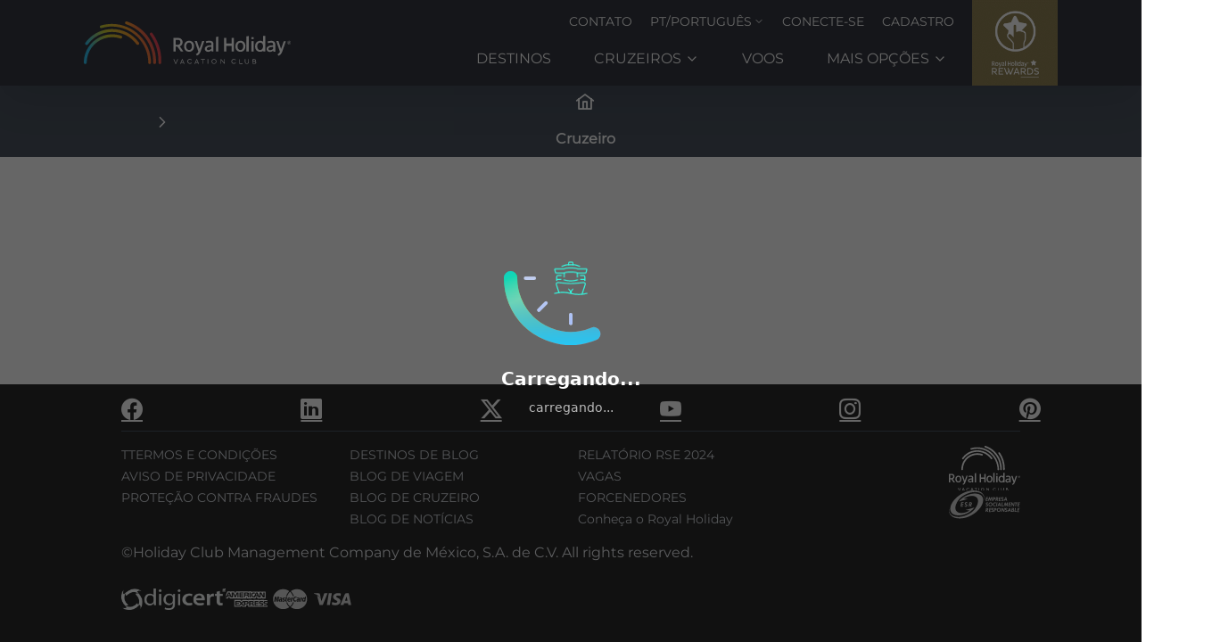

--- FILE ---
content_type: text/html
request_url: https://www.royal-holiday.com/pt/cruzeiro/
body_size: 544
content:
<!DOCTYPE html>
<html lang="en" style="scrollbar-width: thin;">

<head>
  <meta charset="UTF-8" />
  <link rel="icon" type="image/svg+xml" href="./favicon.png" />
  <link rel="stylesheet" href="/global.css" media="print" onload="this.media='all'"  />
  <noscript>
    <link rel="stylesheet" href="/global.css" />
  </noscript>
  <meta name="viewport" content="width=device-width, initial-scale=1" />
  <title>Royal Holiday</title>

  <script type="module" crossorigin src="/assets/index-fiqFSZa5.js"></script>
  <link rel="stylesheet" crossorigin href="/assets/index-C0m4FVtU.css">
</head>

<body>
  <div id="dropdownmenu"></div>
  <div id="root">
    <div id="modals"></div>
  </div>
  <!-- <script async src="https://www.googletagmanager.com/gtm.js?id=GTM-MLCBSP5"></script> -->
  
  <!-- LUCKY ORANGE -->
  <!--script type='text/javascript'>
    window.__lo_site_id = 40154;

    (function () {
      var wa = document.createElement('script'); wa.type = 'text/javascript'; wa.async = true;
      wa.src = 'https://d10lpsik1i8c69.cloudfront.net/w.js';
      var s = document.getElementsByTagName('script')[0]; s.parentNode.insertBefore(wa, s);
    })();
  </script-->
</body>

</html>

--- FILE ---
content_type: text/plain; charset=utf-8
request_url: https://ngn-modules.royal-holiday.com/tags/getTagsApp?language=pt&appType=1&MembershipID=1
body_size: 149462
content:
{"web":{"prêmios":"Prêmios","ofertas":"Ofertas","pagina_principal":" Página Principal","setembro":"setembro","outubro":"outubro","novembro":"novembro","saida":"Saída","data_de_saida":"Data de saída","cabines":"Cabines","passageiros":"Passageiros","endereco":"Endereço","escalas":"Escalas","duracao":"Duração","mapa":"Mapa","total":"Total","sitio_web":"Sitio web","enregistre_a":"Enregistré à","comprimento":"Comprimento","tonelagem":"Tonelagem","capacidade_maxima":"Capacidade Máxima","numero_de_cabines":"Número de cabines","pessoas":"Pessoas","roteiro":"Roteiro","dia":"Dia","porto":"Porto","detalhe":"Detalhe","consulados_e_ministerios_de_relacoes_exteriores":"Consulados e Ministérios de Relações Exteriores","a_minha_conta":"A minha conta","ver_mais":"Ver mais","reserve":"Reserve","adultos":"Adultos","criancas":"Crianças","availacoes":"Availações","campos_requeridos":"Campos requeridos","assessor_de_suporte_de_chat":"Assessor de suporte de chat","busca_tu_destino":"Pesquisar seu destino","llamar":"Ligar","elegir_habitacion":"Escolher apartamento","fechas_flexibles":"Datas flexíveis","por:":"Por:","restricciones":"Restrições","selecciona-una-habitacion":"Selecione um apartamento para continuar com a reserva","cerrar":"Encerrar","ver-detalle":"Ver Detalhes","sin-direccion":"Sem endereço","sin-telefono":"Sem telefone","ubicacion":"Endereço","galeria":"Galeria de fotos","rutas":"Rotas","navieras":"Companhias de Navegação","todas-las-navieras":"Todas as Companhias de Navegação","filtrar":"Filtrar","si-no-encuentras-tu-crucero":"Caso não encontre seu cruzeiro, solicite uma reserva a nossos operadores","lista":"Lista","ver-detalles":"Ver Detalhes","selecciona-cabina-para-continuar-reserva":"Selecione uma cabine para continuar com a reserva","cantidad":"Quantidade","embarque":"Embarque","desembarque":"Desembarque","naviera":"Companhia de Navegação","navio":"Navio","royal_holiday_ha_recibido_numerosos_premios":"Prueba Royal Holiday recebeu numerosos prêmios, distinções e reconhecimentos de prestigiosas organizações que regulam o controle de qualidade e a satisfação dos hóspedes dentro da indústria hoteleira. Descubra um mundo de prazer e diversão em qualquer de nossos exclusivos resorts (8 no México e 1 em Porto Rico), ou em mais de 180 empreendimentos afiliados por todo o mundo. Prepare-se para planejar as férias de sua vida!","africa":"África","america_del_norte":"América do Norte","estados_arabes":"Estados Árabes","vive_la_experiencia_por_ti_mismo":"Viva a experiência por si mesmo","solicitar":"Solicitar","tutoriales":"Tutoriais","total_de_todo_incluido":"Total a pagar do Tudo Incluído","costo_de_reservacion":"Custo de Reserva","0_habitaciones_seleccionadas":"0 apartamentos selecionados","busqueda_avanzada":"Pesquisa avançada","borrar_eliminar":"Apagar/Eliminar","comparar_membresias":"Comparar Programa de Férias","cercano_a":"Próximo a","cerrar_sesion":"Encerrar sessão","dentro_de":"Dentro de","destino_hotel":"Destino / Hotel","filtros_de_busqueda":"Filtros para a pesquisa","informacion_importante":"Informação importante: Passaportes, vistos e documentação: Todos os passageiros, sem exceção, (crianças inclusive) necessitam de passaporte com uma vigência de 6 meses a partir da data de término de seu cruzeiro, além da documentação correspondente, conforme as leis do país ou países que visita.","lo_que_te_ofrecemos":"O que lhe oferecemos","resultados_de_busqueda":"Resultado da pesquisa","selecciona_un_destino":"Selecione um destino","volver_a_la_lista_de_ofertas":"Retornar a lista de ofertas","barco":"Schiff","tipo_de_cambio":"Tipo de Câmbio","siguiente":"Seguinte","codigo_de_verificacion_de_la_tarjeta":"Código de verificação do cartão (Card Verification Code, CVC)","cabinas":"Cabine","minutos":"Minutos","anualidad":"Anuidade","balance_cuota_anual":"Balanço Taxa Anual","febrero":"fevereiro","informacion_de_membresia":"Informação do Programa de Férias","numero_lead_de_socio":"Número (Lead) de Sócio","promocion":"Promoção","bono":"Bonus","nuevo_saldo_disponible":"Novo saldo disponível","julio":"julho","junio":"junho","ocurrio_un_error_al_procesar_la_solicitud":"Ocorreu um erro ao processar a solicitação","procesando_solicitud":"Processando solicitação","red_social":"Rede Social","royal_holiday":"Royal Holiday","si_ya_pagaste_tu_cuenta_y/o_tu_cuota_anual_y/o_adeudos_anteriores_favor_de_hacer_caso_omiso_a_este_formato":"Caso você já tenha efetuado o pagamento de sua taxa anual e/ou débitos anteriores, favor de fazer caso omisso a este formulário.","tarde":"Tarde","total_late_fees":"Total Late Fees","vencimiento":"Vencimento","reservar":"Reservar","octubre":"Outubro","aceptar":"Aceitar","pagos_de_cargos_extra":"Pagamento de taxas extras","total_intereses":"Total de juros","promociones_sobre_financiamiento":"Promoções sobre financiamento","nombre_de_promocion":"Nome da promoção","descripcion":"Descrição","creditos_vacacionales_para_reserva":"Créditos de férias para reserva","creditos_vacacionales_extra_necesarios":"Créditos de férias extras necessários","costo_de_creditos_vacacionales_extra":"Valor dos créditos de férias extras","costo_all_inclusive_con_descuento":"Valor do All Inclusive com desconto","dudas":"Dúvidas?","persona_que_viaja":"Pessoa que viaja","cambiar_informacion":"Alterar a informação","hay_un_cargo_de_40_dolares":"<ul> <li>Há uma taxa de $40 dólares para cancelar depois de 90 dias, antes da data de sua reserva confirmada</li> <li>Há um custo de $100 dólares para cancelar de 31 a 89 dias antes da data de sua reserva confirmada</li> <li>Todos os cancelamentos efetuados 30 dias, ou antes, da data de registro confirmada, resultarão na perda dos créditos de férias investidos e a reserva será considerada como realizada. Os créditos da reserva serão deduzidos de sua conta e não serão reembolsáveis</li> </ul>","reservar_con_pago_pendiente":"Reservar com pagamento pendente","numero_de_tarjeta":"Número do cartão","campo_obligatorio":"Campo obrigatório","validando":"Validando","codigo_de_referencia":"Código de referência","codigo_de_autorizacion_bancaria":"Código de autorização bancária","cruceros":"Cruzeiros","informacion_de_reservacion":"Informação da reserva","promocion_valida_en_estancias_minimas_de_5_noches":"Promoção válida em estadias mínimas de 5 diárias. Consulte os cartões participantes para meses sem juros. Sujeito à disponibilidade e alterações sem aviso prévio. Não se aplica em temporada Prime, fins de semana prolongados nem feriados. Válido para novas reservas, com uso de créditos regulares do Programa de Férias dentro das datas indicadas. Não se aplica com outras promoções. O All Inclusive deverá ser pago, por adulto, pelo total das diárias da estadia.","correo_electronico":"E-mail","reserva_otra_persona":"Outra pessoa está reservando?","pasajero":"Passageiro","apellidos":"Sobrenome(s)","nacionalidads":"Nacionalidade(s)","e_mail":"E-mail","email_de_contacto_de_emergencia":"Email de contato de emergência","fecha_de_emision_de_pasaporte":"Data de emissão do passaporte","luna_de_miel":"Lua de mel","cumpleanos":"Aniversário","aniversario":"Aniversário de casamento","otros":"Outros","elija_su_turno_de_cena_formal":"Escolha seu horário de jantar formal","diabetico":"Diabético","discapacidad_visual":"Deficiência Visual","discapacidad_auditiva":"Deficiência auditiva","embarazo_mayor_a_24_semanas":"Gravidez maior a 24 semanas","dialisis":"Hemodiálise","silla_de_ruedas":"Cadeira de rodas","oxigeno":"Oxigênio","otro":"Outro","siguiente_pasajero":"Passageiro seguinte","saliendo_desde":"Saindo a partir","volver_a_la_lista_de_resort":"Voltar à lista de resorts","dias":"Dias","horas":"Horas","segundos":"Segundos","cunas":"Berços","maximo_privacidad":"Máxima privacidade","habitaciones_disponibles_usando_cv":"Apartamentos disponíveis usando CF","capacidad_adultos":"Capacidade adultos","tarifa_promedio_por_noche":"Tarifa média por dia","comparar":"Comparar","agregar_habitacion":"Agregar apartamento","no_se_encontraron_habitaciones_disponibles":"Não foram encontrados apartamentos disponíveis","no_hay_fecha_de_check_in":"Não há data de check-in","no_hay_fecha_de_check_out":"Não há data de check-out","resumen_de_calificaciones":"Resumo de qualificações","este_comentario_te_fue_de_utilidad":"Este comentário foi útil","cuanto_te_gusto":"Qual é sua opinião?","cuentanos_tu_experiencia":"Conte-nos sua experiência","adjuntar_imagenes":"Anexar imagens","publicar":"Publicar","adultos_todo_incluido":"Adultos – Tudo Incluído","este_resort_solo_esta_disponible_bajo_solicitud":"Este resort somente estará disponível sob solicitação. Por favor, confirme a seguinte informação e um executivo entrará em contato com você para continuar com sua reserva","comentarios":"Comentários","manana":"Manhã","noche":"Noite","solicitar_reservacion":"Solicitar reserva","caracteristicas":"Características","hoteles_coinciden_con_los_criterios_de_busqueda":"Hotel(is) coincide(m) com os critérios de busca","buscando_disponibilidad":"Pesquisando disponibilidade","no_se_encontro_disponibilidad_para_los_parametros_de_busqueda":"Não se encontrou disponibilidade para os parâmetros de pesquisa que ingressou","ningun_hotel_coincide_con_los_criterios_de_busqueda":"Nenhum hotel coincide com os critérios de sua pesquisa","calendario_de_disponibilidad":"Calendário de Disponibilidade","promociones_especiales":"Promoções especiais","no_disponible":"Não disponível","necesitas_ayuda":"Necessita ajuda","debes_seleccionar_al_menos_4_dias_de_estadia":"Você deve selecionar com pelo menos 4 dias de estadia","certificados_priviledge_select":"Certificados priviledge select","planea_ya_tus_proximas_vacaciones":"Planeje já suas próximas férias!","abril":"Abril","acceder":"Mimar","activa_tu_cuenta":"Ative sua conta","activa_tu_cuenta_en":"Ative sua conta em","activar":"Ativar","activar_cuenta":"Ativar conta","actualizar":"Atualizar","agosto":"Agosto","asistencia_medica":"Assistência médica","al":"Ao","al_realizar_este_pago_se_recuperaran":"Ao realizar este pagamento serão recuperados","al_realizar_este_pago_se_bonificaran_noche_gratis":"Ao realizar este pagamento, diárias grátis serão bonificadas","american_express":"American Express","año":"Ano","aviso":"Aviso","aviso_de_privacidad":"Aviso de Privacidade","balance":"Balanço","banco":"Banco","bandeja_de_entrada":"Bandeja de entrada","beneficios":"Benefícios","blog":"Blog","busca_tu_destino_hotel":"Procure seu destino / Hotel","cada_invitado_debe_pagar_con_anticipacion":"Cada convidado deve pagar com antecedência a taxa do Plano All-Inclusive Grand por diária. As crianças de 5 a 11 anos pagam a metade, os menores de 5 anos não pagam e os maiores de 12 anos pagam como adulto","cafe_sole_con_una_seleccion_de_cafe_gourmet":"Café Solé com uma seleção de café gourmet, sanduíches, sorvetes variados, etc.","calidad":"Qualidade","camas_king_size":"Camas king size","cambiar_datos":"Alterar dados","campos_marcados_con_son_obligatorios":"Campos marcados com * são obrigatórios","campos_obligatorios":"Campos obrigatórios","capadidad_ninos":"Capacidade crianças","cargo_telefonico":"Taxa telefônica","casado":"Casado","centro_de_servicios_royal_holiday":"Centro de Atendimento Royal Holiday","centros_de_servicios":"Centros de Atendimento","cerrar_forma":"Concluir formulário","ciudad":"Cidade","cobrebem":"Cobrebem","comentario":"Comentário","compara_aqui_las_caracteristicas_de_las_habitaciones":"Compare aqui as características dos apartamentos","compara_los_niveles_de_membresia":"Compare os níveis do Programa de Férias","comparar_todas_las_caracteristicas":"Comparar todas as características","con_tu_membresias_royal_dream":"Com seu Programa de Férias Royal Dream Vacations by Royal Holiday você poderá desfrutar de umas férias incríveis em mais de 30 atrativos destinos do México, Estados Unidos, Caribe e América do Sul. Escape a espetaculares praias, desfrute de uma emocionante aventura invernal, conheça vibrantes cidades e surpreenda-se a bordo de majestosos navios.","concord":"Concord","confirmar_contrasena":"Confirmar senha*","conoce_nuestras_formas_de_pago":"Conheça nossas formas de pagamento","continuar":"Continuar","contrasena":"Senha","cosas_que_tienes_que_saber":"Coisas que você tem que saber","creditos":"Créditos","creditos_anuales":"Créditos anuais","creditos_disponibles":"Créditos disponíveis","crucero":"Cruzeiro","cruceros_coinciden_con_los_criterios_de_busqueda":"cruzeiros coincidem com os critérios de pesquisa","cuota_con_descuento":"Taxa com desconto","cuota_de_crucero_por_2_personas":"Taxa de cruzeiro por 1 pessoas","cuota_extraordinaria":"Taxa extraordinária","cuotas_anuales_vencidas":"Taxas anuais vencidas","datos_de_membresia":"Dados do Programa de Férias","de":"De","debe_ingresar_el_lead_del_socio":"Deve digitar o n°de sócio","debes_seleccionar_al_menos_3_dias_de_estadia":"Deve selecionar ao menos 3 dias de estadia","debes_seleccionar_minimo_dos_personas_para_realizar_la_busqueda":"Você deve selecionar, no mínimo, duas pessoas para realizar a pesquisa","del":"Do","desayuno_comida_y_cena":"Café-da-manhã, almoço e jantar (buffet e a la carte)","descuento":"Desconto","descuento_por_domicializacion":"Desconto por débito em conta","destino_o_resort":"Destino ou Resort","detalle_de_bonos":"Detalhe do bônus","detalle_de_cuotas_anuales_vencidas":"Detalhe de taxas anuais vencidas","diciembre":"dezembro","discover":"Discover","disponibilidad_limitada":"Disponibilidade limitada","disponible":"Disponível","disponibles":"Disponíveis","disponibles_usando_cv":"Disponíveis usando CF","el_campo_nombre_es_oligatorio":"O campo nome é obrigatório","el_pago_esta_expresado_en_dolares_americanos":"O pagamento está expresso em dólares americanos.","elige_tu_forma_de_pago":"Escolha sua forma de pagamento","elija_una_opcion":"Escolha uma opção","en_que_horario_quiere_que_un_operador_se_ponga_en_contacto_con_usted":"Em que horário você gostaria que um operador entrasse em contato com você","enero":"janeiro","entrar_a":"Entra a","enviar":"Enviar","enviar_solicitud":"Enviar solicitação","error_en_respuesta_del_servicio":"Erro na resposta do serviço","error_inesperdo":"Erro inesperado","es_necesario_aceptar_los_terminos_y_condiciones":"É necessário aceitar os termos e condições","estado":"Estado","estado_de_cuenta":"Extrato de Conta","estado_de_reservacion":"Extrato de reserva","estados_de_cuenta":"Extratos de Conta","excelente":"Excelente","exito_en_la_solicitud":"Sucesso em sua solicitação","experiencia":"Experiência","fecha_de_contratacion":"Data da contratação","fecha_de_emision":"Data da emissão","fecha_de_nacimiento":"Data de nascimento","fecha_de_partida":"Data da partida","fecha_vencimiento_del_pasaporte":"Data de vencimento do passaporte","femenino":"Feminino","financiamiento_con_promocion":"Financiamento com promoção","financiamiento_de_membresia":"Financiamento do Programa de Férias","financiamiento_de_pagos":"Financiamento de pagamentos","forma_de_pago_seleccionada":"Forma de pagamento selecionada","genero":"Gênero","guardar":"Guardar","habitacion":"Apartamento","habitaciones_separadas":"Apartamentos separados","historial_de_notificaciones_de_la_cuenta":"Histórico de notificações da conta","horario_preferido":"Horário preferido","hotel":"Hotel","idioma_preferente":"Idioma Preferente","importe":"Valor","indice":"Índice","informacion_adicional":"Informação adicional","informacion_de_contacto":"Informação de contato","informacion_de_mi_cuenta":"Informação da minha conta","informacion_de_tarjeta_de_credito":"Informação de Cartão de crédito","informacion_general":"Informações gerais","informacion_personal":"Informação pessoal","informacion_valida":"Informação válida","ingresa_el_numero_de_socio_y_su_correo_o_contrasena":"Digite o número do sócio e seu correio, ou senha nova, para atualizar seus dados","ingresa_el_numero_de_socio_y_tus_credenciales":"Digite o número de sócio e suas credenciais como operador para acessar a sua conta","ingrese_el_codigo_seguridad":"Digite o código de segurança","ingrese_un_ano_de_vencimiento_valido":"Digite um ano de vencimento válido","ingrese_un_numero_de_tarjeta_de_15_digitos":"Digite um número de cartão de 15 dígitos","ingrese_el_numero_de_tarjeta_de_16_digitos":"Digite um número de cartão de 16 dígitos","ingrese_un_numero_de_tarjeta_valido":"Digite um número de cartão válido","ingrese_un_usuario_valido":"Digite um usuário válido","intereses_moratorios":"Juros de mora","la_habitacion_ha_sido_apartada_por_tiempo_limitada":"O apartamento foi reservado por tempo limitado, complete o processo de reserva antes do tempo indicado","la_transaccion_se_completo_con_exito":"A transação foi completada com sucesso","linea_de_tiempo":"Linha de tempo","llama_a_nuestro":"Ligue a nosso","lobby_bar_con_barra_libre":"Lobby bar com bar aberto (nacional e internacional)","los_datos_personales_que_no_proporcionan_son_tratados_conforme_al_aviso_de_privacidad_publicado_en":"Os dados pessoais que nos são proporcionados são tratados conforme o Aviso de privacidade publicado em","marzo":"Março","masculino":"Masculino","master_card":"Mastercard","mayo":"Maio","mensajes_sobre_tu_membresia":"Mensagens sobre seu Programa de Férias","mensualidades_sin_intereses":"Mensalidades sem juros","mes":"Mês","meses":"Meses","miembro_desde":"Membro desde","monto_a_meses_sin_intereses":"Montante a meses sem juros","ninos_todo_incluido":"Crianças – Tudo Incluído","niveles_de_membresias":"Níveis de Programa de Férias","no":"Não","no_hay_contrato_aun":"Não há contrato ainda","no_hay_disponibilidad_para_las_fechas_solicitades":"Não há disponibilidade para as datas solicitadas","no_hay_informacion_disponible":"Não há informação disponível","no_se_pudo_generar_el_token":"Não se pode gerar o token","no_de_socio":"N° de sócio","nombre_completo":"Nome completo","nombre_de_socio":"Nome do sócio","numero_de_cv_usados":"Número de CF usados","numero_de_pasaporte":"Número de Passaporte","numero_de_socio":"Insira seu e-mail ou número de membro.","numero_de_tarjeta_de_credito":"Número do cartão de crédito","o_buscar_por":"Ou pesquisar por","ocasion_especial":"Ocasião especial","ocupacion":"Ocupação","ocurrio_un_error_al_procesar_la_promocion":"Ocorreu um erro ao processar a promoção","ocurrio_un_error_inesperado_al_tratar_de_obtener_la_informacion":"Ocorreu um erro inesperado ao tratar de obter a informação. Por favor, contate o administrador do sistema para obter ajuda.","oferta_valida_hasta":"Oferta válida até","otorgado_por":"Outorgado por","otras_fechas_disponibles":"Outras datas disponíveis","pagar":"Próximo","pagar_antes_del":"Pagar antes do","paginas_web":"Website","pago":"Pagamento","pago_de_anualidad":"Pagamento de anualidade","pago_de_financiamiento":"Pagamento de financiamento","pagos_en_centros_de_servicios_royal_holiday":"Pagamento em centros de atendimento Royal Holiday","papelera":"Papelaria","por":"Por","por_favor_llena_esta_forma":"Por favor, preencha este formulário","precio":"Preço","preguntenos":"Pergunte-nos","primer_turno":"Primeiro turno","puntuacion":"Pontuação","regiones":"Regiões","registrate":"Registre-se","regular":"Regular","rellena_el_siguiente_formulario_para_solicitar_tu_estancia_en_royal_holiday_vacation_club":"Preencha o seguinte formulário para solicitar sua estadia no Royal Holiday Vacation Club","reserva_7_noches_y_paga_solo_5_viajando_durante_agosto_septiembre_y_octubre":"Reserve 7 diárias e pague somente 5, viajando durante agosto, setembro e outubro","reserva_en_linea_y_disfruta_de_promociones_exclusivas":"Reserve onlinee desfrute de promoções exclusivas","reservacion":"Reserva","reservacion_exitosa":"Reserva exitosa","resort":"Resorts","saldo":"Saldo","saldo_cuota_anual_vigente":"Saldo taxa anual vigente","segundo_turno":"Segundo turno","seleccion_de_habitacion":"Seleção de apartamento","selecciona":"Selecione","seleccione_el_monto_a_pagar":"Selecione o montante a pagar","seleccione_la_moneda":"Selecione a moeda","seleccione_un_tipo_de_tarjeta":"Selecione um tipo de cartão","septiembre":"Setembro","si":"Sim","siguenos_en_instagram":"Siga-nos no Instagram","sin_fecha.":"Sem data.","sin_numero":"Sem número","solo_aparecen_reflejados_los_pagos_recibidos_antes_del_dia_de_corte":"Somente aparecem refletidos os pagamentos recebidos antes do dia do corte. Os juros de mora do primeiro mês de atraso são de 5% sobre o saldo. Para os meses seguintes aplicam-se juros mensais de 2.5% por cada mês de atraso.","soltero":"Solteiro","tarjeta_de_credito":"Cartão de crédito","telefono_adicional":"Telefone Adicional","telefono_casa":"Telefone Casa","telefono_de_contacto_en_caso_de_emergencia":"Telefone de contato em caso de emergência","telefono_particular":"Telefone particular","tipo_cambio_preferencial":"Tipo de câmbio preferencial","tipo_de_destino":"Tipo de destino","tipo_de_membresia":"Tipo de Programa de Férias","titulo":"Título","total_de_cargos_moratorios":"Total de taxas moratórias","usuario_debe_ser_numerico_o_un_correo_electronico_valido":"Usuário deve ser numérico ou um correio eletrônico válido","valide_su_informacion_y_vuelva_a_intentarlo":"Valide sua informação e torne a tentar","vence":"Vence","ver_mas_caracteristicas":"Ver mais características","ver_menos":"Ver menos","ver_todas_las_opiniones":"Ver todas as opiniões","videos_sobre_tu_membresia":"Vídeos sobre seu Programa de Férias","vive_infinitas_aventuras_en_mas_de_180_destinos_alrededor_del_mundo":"Viva infinitas aventuras em mais de 180 destinos ao redor do mundo, incluídos nossos exclusivos hotéis Park Royal: dez nas praias do México, um em Porto Rico, outro em Buenos Aires e um mais em Miami. Prepare-se para as férias de sua vida!","y_proporciona_a_cualquiera_de_nuestros_ejecutivos_del_numero_de_tu_taarjeta_de_credito":"Proporcione a qualquer de nossos executivos o número de seu cartão de crédito, data de vencimento e quantidade a pagar, para fazer o débito correspondente.","pasaporte":"passaporte","si_eres_socio_activa_tu_cuenta_ahora":"Caso você seja Sócio ative sua conta agora","verdetalle":"Ver Detalhes","descuento-en-creditos":"Desconto em créditos","Reserva-4-noches-y-paga-solo-2":"Reserve 4 noites e pague apenas 2","noches-gratis":"Noites grátis","tienes_auto":"Tem carro","anos_de_casado":"Anos de Casado","estado_civil":"Estado Civil","telefono_celular":"Telefone residencial","campos-requeridos":"Campos obrigatórios","ovlidaste-tu-contrasena":"Esqueceu sua senha?","correo_eletronico":"E-mail","region":"Região","numero_telefonico":"Número de telefone","aviso-de-privacidad":"Aviso de privacidade","porfavorllenatusdatos":"Por favor, preencha suas informações","ingresa_tu_correo_electronico":"Ingresse seu correio eletrônico","correo-electronico":"Correio eletrônico","total-de-creditos-disponibles":"Total de créditos disponíveis","telefono-celular":"Telefone Celular","suma-de-todas-las-membresias":"Soma de todas as associações","mi-cuenta":"Minha conta","mis-reservaciones":"Minhas Reservas","editar-informacion":"Editar informações","informacion-de-membresias":"Informação de membros","Informacion-de-financiamientos":"Informação de financiamento","balances-de-credito":"Balanço de Créditos","nivel_de_membresia":"Nível do Programa de Férias","estados-de-cuenta":"Estados de conta","vigencia":"Validade","codigo-postal":"Código postal","check_out":"Check-Out","historial_de_movimientos":"Histórico de Movimentos","fecha":"Data","aceptar-terminos-ycondiciones":"Aceitar termos e condições","realizar-pago":"Fazer o pagamento","detalle-de-pago":"Detalhes do pagamento","promocion-seleccionada":"Promoção selecionada","he-leido-y-estoy-totalmente-de-acuerdo-con-los-terminos-y-condiciones":"Eu li e concordo plenamente com os termos e condições","tipo-tarjeta":"Tipo de cartão","selecciona-una-promocion":"Selecione uma promoção","de-$-a-$":"De $ a $","creditos-vacacionales":"Créditos de Férias","total-a-pagar":"Total a pagar","concepto":"Conceito","montos":"Custo","costo-de-esta-reservacion":"Custo de sua reserva","costo_normal_de_esta_reservacion":"Custo regular da reserva ","costo_con_promocion":"Custo com promoção","cv_disponibles_al_pagar_tu_cuota_anual_2018":"CF disponíveis ao pagar sua taxa anual 2018","cargos_moratorios_acumulados":"Juros Acumulados","con_certificado_privilege":"Com Certificado Privilege","aceleracion_de_cv_año":"Aceleração de CF do ano","bono_de_cv__vigencia_al_4_ago_18":"Bônus de CF (Válido até 4 de agosto de 2018)","cv_restantes":"CF restantes","otros_cargos":"Outras Taxas","adeudo_de_cuota_anual_2017":"Pagamento da taxa anual 2018","adeudo_de_financiamiento":"Pagamento do financiamiento","alimentos":"Alimentos","cargo_extra_por_tipo_de_hotel":"Taxa extra para o tipo de hotel","noches":"Diárias","persona_adicional_en_la_habitacion":"Pessoa adicional no quarto","tipo_de_cambio_al_dia":"Taxa de câmbio do dia","total_en":"Total em","noviembre":"Novembro","cargos_moratorios":"Juros","financiamiento":"Financiamento","adulto(s)":"Adultos","niño_hasta_12_años":"Crianças até aos 12 anos","cena_de_navidad":"Jantar de natal","ver_detalles":"Ver Detalhes","descubre_un_mundo_de_placer_y_diversion":"Descubra um mundo de prazer e diversão em qualquer de nossos exclusivos Resorts (8 em México e 1 em Porto Rico), ou em mais de 180 empreendimentos afiliados em todo o mundo. Prepare-se para planejar as férias de seus sonhos!","promociones_de_anualidad":"Promoções de anuidade","adeudos":"Dívidas","los_comentarios_son_puestos_a_revision_por_un_moderador_antes_de_ser_publicados":"Os comentários são colocados à revisão por um moderador antes de serem publicados","maximo_en_privacidad":"Máximo em privacidade","maximo_en_privado":"Máximo em privado","pesimo":"Péssimo","miercoles_para_noches_de_estancia":"Quartas-feiras para diárias de estadia","sabado_para_noches_de_estancia":"Sábado para diárias de estadia","borrar":"Apagar","maximo-ocupacion":"Ocupação máxima","detalles":"Detalhes","impuesto_portuarios_impuestos_federales_propinas":"Taxas portuárias, impostos federais, dicas, alimentos, bebidas não carbonatadas, seguros.","bebidas_enlatadas_bebidas_alcoholicas_restaurante_de_especialidades":"Bebidas enlatadas, Bebidas alcoólicas, Restaurante especializado.","al_registrarse_acepta_los":"Ao registrar-se aceita os","el_campo_correo_electronico_es_obligatorio":"O campo de e-mail é obrigatório","tienes":"Você tem","periodo":"Conceito","nombre":"Nome","nombres":"Nome(s)","membresia":"Programa de Férias","saldo_vencido":"Saldo devedor","sujeto_a_disponibilidad_y_a_cambios_sin_previo_aviso":"<p>Sujeito a disponibilidade e alterações sem aviso prévio. Não se aplica em Prime Season, longos fins de semana e feriados.<br></p> <p> Aplicar apenas em novas reservas. </p>","serviciosyamenidades":"Serviços e amenidades","temporadas":"Estações","atracciones_y_actividades":"Atrações e atividades","aeropuertos_cercanos":"Aeroportos Próximos","mensaje_de_membresia":"Mensagem de membro","detalle_de_movimientos_en_dinero_del_periodo":"Detalhe dos movimentos em dinheiro do período","los_datos_personales_que_no_proporcionan_son_tratados_conforme_al_aviso_de_privacidad_publicado":"Os dados pessoais que não fornecem são tratados de acordo com o Aviso de Privacidade publicado em www.royal-holiday.com","centro_de_servicio":"Centros de serviço","mexico":"México","oficina_ventas":"Escritório de vendas","el_socio_ya_se_encuentra_registrado":"O membro já está registrado","el_plan_cuota_de_crucero_cubr":"O Plano de Taxas de Cruzeiro abrange","el_plan_cuota_de_crucero_no_cubre_bebidas_enlatadas":"O Plano de Taxas de Cruzeiro não abrange","el_plan_todo_incluido_no_cubre":"Bebidas enlatadas, Bebidas alcoólicas, Restaurantes de especialidades.","el_plan_todo_incluido":"Impostos portuários, Impostos Federias, Gorjetas, Alimentos, Bebidas não gasosas, Seguro","solicitud_realizada_correctamente":"Pedido de sucesso","estudio_3_personas":"Studio 3 pessoas","imperial":"imperial","jr_suite":"Suíte Jr.","jr_suite_deluxe":"Suíte Deluxe Jr.","magna":"Magna","master":"máster","master_suite":"Suíte Master","presidencial":"Presidencial","royal":"Real","es_necesario_ingresar_un_email":"É necessário inserir um email.","es_necesario":"É necessário","para_que_puedas_reservar_bajo_solicitud":"então você pode reservar a pedido","llama_a_nuestro_centro_de_servicio_royal_holiday_y_proporciona_a_cualquiera_de_nuestros_ejectivos":"Ligue para o nosso Royal Holiday Service Center e forneça a qualquer um dos nossos executivos o número do seu cartão de crédito, a data de vencimento e o valor a pagar para efetuar a cobrança correspondente","y_consulta_todas_las_opciones_que_puedes_reservar_hoy_mismo":"Consulte todas as opções que você pode reservar hoje mesmo","quieres_olvidarte_de_todo_en_tus_vacaciones":"Você quer se esquecer de tudo em suas férias? Escolha um de nossos hotéis Park Royal com plano Tudo Incluído em Cozumel, Cancun, ou Riviera Maya","si_ya_pagaste_tu_cuenta_yo_tu_cuota_anual_yo_adeudos":"Se você já pagou sua taxa anual e / ou dívidas anteriores, ignore esse formato","puedes_acudir_a_cualquiera_de_nuestros_centros_de_servicio_royal_holiday":"Você pode comparecer a qualquer de nossos Centros de Serviço Royal Holiday e realizar seu pagamento com cartão de crédito Visa, MasterCard, ou American Express, diretamente no caixa apresentando seu extrato de conta","para_ver_todos_los_centros_de_servicio":"Para ver todos os centros de serviço","servicio_al_socio":"Serviço de Membro","aprovecha_grandes_beneficios_al_pagar_tu_cuota_anual":"Aproveite grandes benefícios ao pagar sua taxa anual","costo_anual_de_tu_membresía":"Custo anual de sua associação","creditos_disponibles_al_23_de_marzo_del_2018":"Créditos disponíveis a partir de 23 de março de 2018","descargar_pdf":"Baixar PDF","imprimir":" Imprimir","la_aportacion_a_la_fundacion_royal_holiday_es":"A contribuição à Fundação Royal Holiday é de $2.00 USD. Caso você necessite um recibo, ou não deseje fazer dita contribuição, escreva a:","haz_clic_aqui":"klick hier","para_cualquier__duda_o_aclaración_estamos_para_servirle_en_nuestro_Centro_Royal_Holiday_":"Para obter mais informações sobre o aclaración para servir no nuestro Centro Royal Holiday","este_es_el_estado_de_cuenta_a_la_fecha_de_corte_mas_reciente":"Este é o extrato de conta na data de corte mais recente. Somente é para fins informativos","cuota_de_crucero":"Taxa de cruzeiro","volver_a_la_lista_de_cruceros":"Retornar a lista de cruzeiros","habitaciones":"Quartos:","viaja_otra_persona":"A outra pessoa está viajando?","promociones_disponibles_para_tu_pago_de_anualidad":"Promoções disponíveis para o seu pagamento de anuidade","meses_sin_intereses_platinum_+":"Meses sem juros Platinum +","bonificacion_de_creditos_vacacionales_platinum":"Certificado de crédito de férias Platinum +","tipo_de_cambio_preferencial_platinum_+":"Platinum de taxa de câmbio preferencial +","pago_de_anualidad_con_tipo_de_cambio_preferencial":"Pagamento de anuidade com taxa de câmbio preferencial","certificado_60000_creditos_europa":"Certificado 60.000 Creditos Europa","tipo_de_habitacion(es)":"Tipo de quarto (s)","proceder_al_pago":"Prossiga para o pagamento","costo_total_de_tu_reservacion":"Custo total da sua reserva","tiempo_restatante_en_esta_pagina":"Tempo restante nesta página","es_necesario_leer_y_aceptar_las_politicas_de_cancelacion_terminos_y_condiciones":"É necessário ler e aceitar as políticas de cancelamento, termos e condições","el_campo_check_out_es_obligatorio":"O campo Check-Out é obrigatório","Ocurrio_un_error_con_las_fechas_de_check-in_check-out":"Erro ocorrido com data de check-in/check-out","agregar":"adicionar","boletin":"boletim","pagos-pendientes":"Pagamentos pendentes","2_anos":"2 anos","usd_por_adulto":"USD por adulto","por_adulto":"por adulto","opciones_de_pago":"Opções de pagamento","las_habitaciones_son_insuficientes_respecto_a_la_busqueda_realizada":"Os quartos são insuficientes, em comparação com a pesquisa","compartir":"Compartilhar","cv_adicionales":"Créditos de Férias adicionais","finalizar":"Terminar","escriba_un_comentario":"Escreva um comentário","el_campo_check_in_es_obligatorio":"O campo de check-in é obrigatório","el_campo_menor_1_es_obligatorio":"O campo 1 menor é obrigatório","menor":"Menor","habitacion_seleccionada":"quarto selecionado","habitaciones_seleccionadas":"apartamentos selecionados","pobre":"Pobre","terrible":"Terrível","calificacion_de_viajeros":"Qualificação de Viajantes","promedio":"Média","muy_bueno":"Muito bom","total_en_usd":"Total em USD","anos":"Anos","ninos_menor_a":"Criança menor a","ha_finalizado_el_tiempo_para_reservar":"O tempo para reservar terminou","creditos_disponibles_al":"Créditos disponíveis para","mes_ano":"Mês ano","activa":"Ativo","ultimo_minuto":"Último minuto","movimiento":"Movimento","nuevo":"Novo","calle_numero_y_colonia":"Rua, número e colônia","notificaciones":"Notificações","selecciona_los_dias_de_entrada_y_salida_para_esta_propiedad":"Selecione os dias de entrada e saída para esta propriedade:","y":"e","el_campo_menor_2_es_obligatorio":"O campo 2 menor é obrigatório","el_campo_menor_3_es_obligatorio":"O campo 3 menor é obrigatório","el_campo_menor_4_es_obligatorio":"O campo 4 menor é obrigatório","he_leido_y_acepto_las_politicas_de_cancelacion_y_los_terminos_y_condiciones":"Li e aceito os Termos e Condições","ingrese_un_correo_electronico_valido":"Digite um correio eletrônico válido","este_campo_es_obligatorio":"Este campo é obrigatório","terminar_reservacion":"Reserva final","niño(s)_mayor_a":"Criança (s) mais velha que","la_oferta_termina_en":"A oferta termina em","deseas_continuar_o_cerrar_tu_sesion":"Você quer continuar ou fechar sua sessão?","buscando_recomendaciones":"Procurando por recomendações","parametros_no_validos":"Parâmetros inválidos","debe_seleccionar_una_fecha_de_chek_out_al_menos_3_doas_mayor_a_la_fecha_del_chek_out":"Você deve selecionar uma data de check-out pelo menos 3 dias antes da data do check-out","el_campo_destino_o_resort_es_obligatorio":"O campo Destino ou Resort é obrigatório","maxima_ocupacion":"Ocupação Máxima","el_campo_numero_de_socio_es_obligatorio":"O campo do número do parceiro é necessário","el_campo_numero_de_contrato_es_obligatorio":"O número do contrato de campo é obrigatório","el_campo_contrasena_es_obligatorio":"O campo Senha é obrigatório","el_campo_confirmar_contrasena_es_obligatorio":"O campo Confirmar senha é obrigatório","fecha_de_inicio":"Data de início","fecha_de_finalizacion":"Data de finalização","cantidad_de_creditos_disponibles":"Quantidade de créditos disponíveis","preparate_para_las_fechas_del":"Préparez-vous pour les dates du","no_olvides_tu_proximo_viaje_a":"Não esqueça sua próxima viagem a","estudio-":"test:","embajador":"Embaixador_","quienes_somos":"Quem somos","plan-todo-incluido-grand":"Plano All-Inclusive Grand","seleccione_fecha":"Selecione data","selecciona_fecha":"Selecione data","prueba":"pr","da_click_en_el_siguiente_link_para_recuperar_tu_contraseña":" Clique no link a seguir para recuperar sua senha","recuperar_contraseña":"Recuperar senha","destino":"Destino","por_favor_rellene_este_campo_correctamente":"Por favor, preencha este campo corretamente","apoyo_al_socio":"Atendimento ao socio","costo":"Custo","renta_de_autos":"Aluguel de carros","complementa_tus_vacaciones_con":"Complemente suas férias com","monto":"Custo","total_pagado":"Total pago","total_a_pagar":"Total a pagar","costo_todo_incluido":"Valor do Tudo Incluído","no_es_posible_aplicar_promociones_al_concepto_fundacion_royal":"Não é possível aplicar promoções ao conceito \"Royal Foundation\"","usd_por_menor":"USD por menor","habitacioneses":"Quarto (s)","tu_reservacion_y_pago_han_sido_procesados_exitosamente":"Sua reserva e pagamento foram processados com sucesso","no_se_ha_procesado_el_pago_por_favor_revisa_que_la_informacion_del_metodo_de_pago_sea_correcta":"O pagamento não foi processado, verifique se as informações do método de pagamento estão corretas","activo":"Ativo","cvc":"CVC","no_se_ha_elegido_promocion_aun":"Nenhuma promoção foi escolhida ainda","Club_Payments":"Club Payments","plan-todo-incluido_":"Plano All-Inclusive","fecha_de_transaccion":"Data de transação","contrato":"Contrato","proximo_pago":"Próximo pagamento:","total_adeudo_sin_intereses":"Débito total (sem juros)","interes":"Interesse","autobus":"Ônibus","tours":"Tours","traslados":"Traslados","numero_de_contrato":"Número do contrato*","para_utilizar_tu_certificado_privileged_contacta_a_tu_asesor_vacacional":"Para realizar essa reseva usando seu Certiifcado Privileged Member favor entrar em contato com seu assessor de férias","destinos_mas_que_podrian_interesarte":"mais destinos que podem interessar a você","algun_pago_no_se_proceso_correctamente_por_favor_intente_de_nuevo":"Alguns pagamentos não foram processados corretamente. Tente novamente","los_campos_contrasena_no_coinciden":"Os campos de senha não correspondem","debes_seleccionar_una_fecha_de_check_out_de_al_menos_3_noches_posteriores_a_la_fecha_del_chek_in":"Você deve selecionar uma data de check-out de pelo menos 3 noites após a data do check-in","debes_seleccionar_al_menos_3_noches_de_estadía":"Sie müssen mindestens 3 Nächte Aufenthalt wählen","debe_seleccionar_un_destino_o_al_menos_una_opción_de_búsqueda_avanzada":"Você deve selecionar um destino ou pelo menos uma opção de pesquisa avançada.","Adulto":"Adulta","lunes":"segunda-feira","martes":"Terça","miercoles":"Quarta-feira","jueves":"quinta-feira","viernes":"Sexta-feira","sabado":"sabado","domingo":"Domingo","noches_de_estancia":"noites de estadia","ocurrio_un_error_al_procesar_los_siguientes_pagos_por_favor_intenta_de_nuevo_o_prueba_con_otra_tarjeta":"Ocorreu um erro ao processar os pagamentos a seguir, tente novamente ou tente outro cartão","fue_de_utilidad":"Foi de utilidade","cabina_desde":"Cabine de","descargar":"Baixar","descargar_papeleta":"Descarregar ficha","ocurrio_un_problema_durante_la_transaccion":"Houve um problema durante a transação","reservacion_realizada_satisfactoriamente":"Reserva feita com sucesso","RESORT_DISPONIBLE_SOLO_BAJO_SOLICITUD":"RESORT DISPONÍVEL SÓLO BAJO SOLICITUD","no_hay_recomendaciones_para_mostrar":"Não há recomendações para mostrar","vuelos":"Voos","cabinas_seleccionadas":"cabines selecionadas","realizar_busqueda":"Faça uma pesquisa","reestablecer_calendario":"Repor o calendário","nino":"Criança","solo_adultos":"Nur für Erwachsene","busca_tu_crucero":"Pesquise seu cruzeiro","Ocurrió_un_problema":"Houve um problema","numero_de_confirmacion_de_tu_reservacion":"Número de confirmação da sua reserva","año_de_remodelacion":"Ano de remodelação","longitud_del_barco":"Comprimento do barco","capacidad_total_de_pasajeros":"Capacidade total de passageiros","total_de_tripulacion":"Tripulação total","edad_minima_de_pasajeros":"Idade mínima do passageiro","total_de_suites_en_el_barco":"Total de suítes no barco","total_de_balcones_en_el_barco":"Total de varandas no barco","total_de_cabinas_exteriores_en_el_barco":"Total de cabines externas no barco","total_de_cabinas_interiores_en_el_barco":"Cabines interiores totais no barco","total_de_cabinas":"Cabines totais","hora_llegada":"Hora de chegada","hora_salida":"Hora de partida","pasajeros":"passageiros","tripulación":"tripulação","años":"anos","balcones":"varandas","cabinas_exteriores":"cabanas ao ar livre","cabinas_interiores":"cabines interiores","sin_movimientos":"Sem movimentos","cargo_a_la_cuenta":"Cobrar para a conta","pago_a_la_cuenta":"Pagamento para a conta","da_click_en_el_siguiente_link_para_activar_tu_cuenta":"Clique no link a seguir para ativar sua conta","recuperacion_de_contraseña":"Enviamos um link de recuperação para o seu e-mail. Por favor, siga as instruções para recuperar sua senha.","activacion_de_cuenta":"Ativação de conta","el_usuario_se_registro_correctamente_pero_no_fue_posible_enviar_el_correo_con_el_link_de_activacion_por_favor_contacta_al_administrador_del_sitio":"O usuário se registrou corretamente mas não foi possível enviar o email com o link de ativação, entre em contato com o administrador do site","holiday_club_management_company_de_mexico":"Holiday Club Management Company de México, S.A. de C.V. Todos os direitos reservados.","cargos_extra":"Cargos extra","plan_cuota_de_crucero_desde":"Plano de taxa de cruzeiro de","lead-no-debe-estar-vacio":"Lead não deve estar vazio","usar_tu_membresia_nunca_fue_mas_facil_con_un_solo_clic_descubre_mas_informacion":"Usando sua associação nunca foi tão fácil, com um único clique, descobrir mais informações.","código_de_verificación_de_la_tarjeta_(Card_Verification_Code,_CVC)":"código de verificação do cartão (Card Verification Code, CVC)","Adeudo_de_cuota_anual":"Pagamento da taxa anual","desayuno":"Café da manhã","Desayunos":"Café da manhã","Suplemento":"Suplemento","cv_disponibles_al_pagar_tu_cuota_anual_annual_fee_2018":"CF disponíveis ao pagar sua taxa anual","BLOG_DESTINOS":"BLOG","blog_cruceros":"Blog Cruzeiros","blog_noticias":"Blog Notícias","Aceleración_de_CV":"Aceleração de CF","blog_viajes":"Blog Viagem","anos_sin_costo":"anos sem custo","cena_de_ano_nuevo":"Jantar de Ano Novo","desayunos":"café da manhã","suplemento":"suplemento","Cena_de_año_nuevo":"Jantar de Ano Novo","exclusivo_web":"Exclusiva Web","CV's_restantes":"CF restantes","todo_incluido":"Tudo Incluído","en_cada_habitacion_es_obligatorio_el_pago_de_dos_adultos":"Em cada sala o pagamento de dois adultos é obrigatório","terminos_reserva":"Cancelamento de reserva: Caso seja necessário o cancelamento da reserva a Central de Atendimento deverá ser notificada imediatamente e estará sujeito às seguintes condições. a) Se a solicitação de cancelamento apresentada pelo Sócio/Contratante for recebida pela Central de Atendimento com, pelo menos, 91 (noventa e um) dias antes da data de início da ocupação ou utilização prevista na reserva, o Sócio/Contratante estará sujeito ao pagamento equivalente, em reais, a U$ 40,00  quarenta dólares norte-americanos), calculado com base no valor de compra da data do pagamento da moeda norte-americana, na modalidade turismo, a título de taxa de cancelamento. Os Créditos de Férias utilizados para realizar a referida reserva serão estornados à conta do Sócio/Contratante para seu uso futuro, em conformidade com os termos e disposições contidas no Contrato firmado; b) Se a solicitação de cancelamento for apresentada pelo Sócio/Contratante e recebida pela Central de Atendimento com uma antecedência mínima de 20 (vinte) dias e máxima de 90 (noventa) dias antes da data de início da ocupação ou utilização prevista na reserva, o Sócio/Contratante estará sujeito ao pagamento equivalente, em reais, de U$ 100 (cem dólares norte-americanos) calculado com base no valor de compra da data do pagamento da moeda norte-americana na modalidade turismo, a título de taxa de cancelamento. Os Créditos de Férias utilizados para realizar tal reserva serão estornados à conta do Sócio/Contratante para uso futuro em conformidade com os termos e disposições contidas no Contrato firmado. c) Se a solicitação de cancelamento for apresentada pelo Sócio/Contratante e recebida pela Central de Atendimento em prazo inferior a 20 (vinte) dias ou não houver o comparecimento, sem comunicação prévia por escrito, na data prevista de chegada Estabelecimento, será considerado &quot;no show&quot; (desistência sem cancelamento). A vaga permanecerá disponível por 24 (vinte e quatro) horas, a partir do horário de entrada previsto pelo Estabelecimento e informado ao Sócio/Contratante quando da confirmação da reserva. Após este período a reserva será cancelada e será considerado para todos os efeitos que o Sócio/Contratante utilizou os Créditos de Férias trocados para a referida reserva e, portanto, nenhum crédito será devolvido à conta do Sócio/Contratante. ","ver_todos":"Ver todos","embarazo_menor_a_24_semanas":"Gravidez com menos de 24 semanas","no_se_permiten_embarazos_mayores_a_24_semanas":"gravidezes superiores a 24 semanas não são permitidas","hoy":"Hoje","busqueda_de_disponibilidad":"Pesquisa de Disponibilidade","cancelar":"Cancelar","cuota_anual_de_tu_membresia":"Taxa Anual de sua filiação","saldo_pendiente":"Saldo pendente","cv_creditos_vacacionales":"CV = Créditos de Férias","cv":"CF","alfombra":"Carpete","balcon":"Sacada","cafetera":"Cafeteria","calefaccion":"Aquecimento","cama_abatible":"Cama dobrável","cama_deslizable":"Cama embutida","cama_individual":"Cama de solteiro","cama_king":"Cama king Size","cama_matrimonial":"Cama de casal","cama_queen":"Cama Queen Size","camas_extras":"Camas extras","cd_player":"CD player","chimenea":"Lareira","cocina":"Cozinha completa","cocineta":"Cozinha parcial","conexion_a_internet":"Conexão a Internet","cuarto_de_fumadores":"Quarto de fumantes","cuarto_de_no_fumadores":"Quarto de não fumantes","cuna":"Berço","dvd":"DVD","estereo":"Stereo","jacuzzi":"Banheira de hidromassagem","microondas":"Forno de micro-ondas","mini_refrigerador":"Frigobar","plancha":"Ferro de passar roupa","radio":"Rádio","reloj_despertador":"Relógio despertador","secadora_de_pelo":"Secador de cabelo","sofa":"Sofá","sofa_cama":"Sofá Cama","sofa_cama_indivdual":"Sofá-cama de solteiro","tv":"TV","tv_por_cable":"TV a cabo","tabla_de_planchar":"Tábua de passar roupa","telefono":"Telefone","tina":"Banheira","utensilios_de_cocina":"Utensílios de Cozinha","video":"Vídeo","el-usuario-no-se-encuentra-registrado":"O usuário não está registrado","ingrese-una-direccion-de-correo-electronico":"Digite um endereço de email","estudio":"Estudo","elusuarioseregistrocorrectamentesehanenviadoalcorreoelectronicoespecificadolasinstruccionesparaactivarlacuentao":"O usuário registrado corretamente, as instruções para ativar a conta foram enviadas para o email especificado","se-activo-correctamente-al-socio-contrato":"O parceiro / contrato foi ativado corretamente","activa_aqui_tu_cuenta":"Ative sua conta aqui","el-socio-ya-se-encuentra-activado":"O membro já está ativado","el-campo-contraseña-debe-establecerse-con-letras-y-numeros_":"O campo Senha deve ser definido com letras e números.","se_han_enviado_las_instrucciones_para_recuperar_tu_contrasena_a_la_direccion_que_ingresaste":"As instruções para recuperar sua senha foram enviadas para o endereço digitado","forma_parte_de_nuestro_increible_club_vacacional":"Faça parte do nosso incrível clube de férias","desayuna_o_cena_con_nosotros":"Tome o café-da-manhã ou janta com a gente!","suscribirse":"Inscreva-se","si_no_encuentras_tu_crucero_puedes_solicitar_una_reservacion_a_nuestros_vacacionales":"Caso você não encontre seu cruzeiro desejado, você pode solicitar uma cotação com um de nossos assessores de férias.","ya_sea_para_explorar":"Seja para explorar um lugar exótico, descontrair em uma ilha tropical, esquiar na neve, divertir-se em um cassino, visitar uma grande cidade ou sair em um cruzeiro, seu Programa de Férias lhe abre as portas a mais de 180 destino em 52 países ao redor do globo. A vida é curta. Descubra o mundo!","aprende_mas_sobre_las_membresias_con_nuestros_tutoriales":"Aprenda mais sobre os Programas de Férias com nossos especialistas","Cambio_contrasena":"Alterar senha","cv-disponibles":"CV disponível","confirma_su_nueva_contrasena":"Confirme sua nova senha","ingresa_nueva_contrasena":"Digite a nova senha","condominio_con_dia_de_entrada_específico_aplica_minimo_de_noches":"Condomínio com dia de entrada específico, aplica-se um mínimo de diárias","ingresa-tu-numero-de-socio-o-tu-correo-electronico-registrado-y-contrasena-para-accesar-a-tu-cuenta":"Identifique-se com seu endereço de e-mail, número de telefone ou número de membro.","numero_de_socio_o_correo_electronico":"Insira seu e-mail ou número de membro.","registrarse":"Cadastro","quieres_que_te_contactemos":"Você deseja que entremos em contato?","informacion":"Informação","cuotas_anuales_por_pagar":"Taxas anuais a pagar","adeudo":"DÍVIDA","saldo_por_pagar":"Saldo a pagar","detalle_de_cuotas_anuales_por_pagar":"Detalhe das taxas anuais a pagar","detalle_de_movimientos_en_creditos_del_periodo":"Detalhe de movimentos em créditos do período","sin_adeudo":"SEM DÉBITO","no_tienes_CV_disponibles":"Você não tem HC disponível","estas_por_cerrar_sesion":"Você está fechando a sessão","fundacion_royal":"Fundação Real","historial_de_reserva":"Histórico de reservas","destinos":"Destinos","tipodemovimiento":"Tipo de movimento","balances_de_credito_no_hay_balance":"Balanço de Créditos (Sem balanço disponíve)","busqueda":"Busca","Promo_NRestriction":"Promoção","caja_de_seguridad":"Cofre","reservas_activas":"Reservas ativas","reservacionesactivas":"Reservas ativas","points":"Pontos","hasta":"Até","suscribete_a_nuestro_boletin":"Inscreva-se ao nosso boletim","cp":"CEP","suscribete-a-nuestro-boletin":"Suscríbete a nuestro boletín PT","nota_la_distribucion_de_la_habitacion_y_tamano_de_la_cama_pueden_variar_aunque_la_capacidad_maxima_no_varia":"A distribuição de apartamento e tamanho da cama podem variar, mas a capacidade máxima não varia","nota":"Nota","terminos_y_condiciones":"Termos e Condições","aireacondicionado":"Ar Condicionado","papeleta":"Ficha","desde":"A PARTIR DE ","costo_por_semana":"Custo por semana","fin_de_semana":"Fim de semana","entre_semana":"Durante a semana","temporada":"Estaçõe","por_noche":"por noite","esta_propiedad_cuenta_con_dias_de_entrada_y_salida_especificos_el_calendario_te_muestra_los_dias_en_los_que_podrias_realizar_tu_reserva":"Esta propriedade possui dias de entrada e saída específicos: O calendário indicará os dias em que é possível realizar sua reserva.","quieres_pagar_tu_mantenimiento_2019":"Você gostaria de pagar sua taxa anual 2019?","contrasena_actual":"Senha atual","nivel_de_seguridad":"Nível de segurança","Confirmar_nueva_contaseña":"Confirmar nova senha","Ver_caracteres":"Ver caracteres","(mínimo_8_caracteres_alfanuméricos)":"(mínimo 8 caracteres alfanuméricos)","nueva_contrasena":"Nova senha*","nueva_contraseña_mínimo_8_caracteres_alfanumericos":"Nueva contraseña  (mínimo 0 caracteres alfanuméricos)","al_reservar_en_linea":"AO FAZER SUAS RESERVAS ONLINE ","valido_para_socios_rewards":"Válido para Sócios Rewards","aplica_para_reservaciones_desde_5000_creditos_vacacionales":"Válido para reservas a partir de 5.000 Créditos de Férias","para_cambiar_tu_contrasena_captura_tu_contrasena_actual_seguido_de_la_contrasena_nueva_y_su_confirmacion":"Para mudar sua senha, digite sua senha atual, seguida da senha nova e sua confirmação","ver-estado-de-cuenta":"Ver declaração de conta","usuario":"Usuário","iniciar_sesion":"Entrar","minimo_8_caracteres_alfanumericos":"mínimo 8 caracteres alfanuméricos","tunumerodecontratoapareceenla":"O seu número de contrato aparece na <strong>parte central superior da folha 1 do documento</strong>","tunumerodesocioesequivalenteal":"Seu número de associado é equivalente ao<strong>Número de lead</strong>que aparece <strong>impresso em seu contrato</strong>","elegir_cabina":"Escolha a cabine","registros_por_pagina":"Registros por página","seleccion_de_cabina":"Escolha de cabine ","reservacionespasadas":"Reservas anteriores","ver_constrasena":"ver senha","se-debe-ingresar-la-contrasena-nueva":"The new password must be entered","Se-debe-ingresar-la-contrasena-actual":"The current password must be entered","guardando":"Save","ingresa_al_menos_8_caracteres":"Digite pelo menos 8 caracteres","la_confirmacion_de_la_contrasena_no_coincide":"A confirmação da senha não corresponde","la_contrasena_debe_tener_caracteres_alfanumericos":"A senha deve ter caracteres alfanuméricos","para":"  para ","Litera_Triple":"Beliche triplo","seleccionar-promocion":"Selecionar promoção","descuento_en_intereses_moratorios":"Descuento en intereses moratorios: PT","al-realizar-este-pago-se-bonificaran-a-tu-cuenta-creditos-rewards":"Ao realizar este pagamento, serão bonificados :param Créditos Rewards a sua conta.","Você_gostaria_de_pagar_sua_taxa_anual_2017?":"Você gostaria de pagar sua taxa anual 2017?","quieres_pagar_tu_mantenimiento_2017":"Você gostaria de pagar sua taxa anual 2017?","quieres_pagar_tu_mantenimiento_2020":"Você gostaria de pagar sua taxa anual 2020?","quieres_pagar_tu_mantenimiento_2018":"Você gostaria de pagar sua taxa anual 2018?","descuento_en_cargos_moratorios":" Descontos nos juros e multas :param","contactanos":"Contato","Seja_parte_do_Royal_Holiday_Vacation_Club":"Seja parte do Royal Holiday Vacation Club","Nós":"Nós","A_empresa":"A empresa","Prêmio":"Prêmio","Seja_parte_do_Royal":"Seja parte do Royal","Holiday_Vacation_Club":"Holiday Vacation Club","Sua_informação_é_muito_valiosa":"Sua informação é muito valiosa","Meio_preferido":"Meio preferido","Selecione":"Selecione","Promoção_1":"Promoção 1","plantodoincluidogrand":"Plano Tudo Incluído Grand","no_se_encontraron_datos":"Informaçao não disponível ","los_creditos_vacacionales_aun_no_estan_disponibles_en_este_destino_para":"Os Créditos de Férias ainda não estão disponíveis neste destino para","preguntas_frecuentes":"Perguntas Frequentes","comienza_ya_a_recibir_creditos_rewards":"Comece já a receber Créditos Rewards agora!","Términos_y_Condiciones":"Termos e Condições","aplican":"Aplicam-se","recibe_num_creditos_rewards":"RECEBA  500 CRÉDITOS REWARDS","numero-de-contrato-RCI":"Número do contrato RCI ","mis_depositos_rci":"Depósitos na RCI","regresar":"Voltar","depositos_en_rci":"Depósitos na RCI","seleccion_de_puntos":"Seleção de pontos ","cantidad_solicitada":"Quantidade solicitada","Transferir_a_rci":"Transferir à RCI","Plan_de_viaje_con_rci":"Plano de viagem com RCI","Verificar_la_cantidad_de_créditos_a_depositar_en_tu_cuenta_de_RCI":"Verificar a quantidade de créditos a depositar em sua conta da RCI","A_depositar":"Créditos para depositar","contrasena_cambiada_correctamente":"Senha alterada com sucesso","politicas_de_cancelacion":"Políticas de cancelamento","selecciona_como_usar_tus_cvs_para_esta_reservacion":"Selecione como usar seus créditos para esta reserva","cv_disponibles":"CF disponível","se_aproxima_tu_siguiente_pago_de_mantenimiento":"Seu próximo pagamento de taxa anual","Quieres_pagar_tu_Cuota_Anual_2017":"Você gostaria de pagar sua taxa anual 2017?","Quieres_pagar_tu_Cuota_Anual_2018":"Você gostaria de pagar sua taxa anual 2018?","Quieres_pagar_tu_Cuota_Anual_2019":"Você gostaria de pagar sua taxa anual 2019?","Quieres_pagar_tu_Cuota_Anual_2020":"Você gostaria de pagar sua taxa anual 2020?","Quieres_pagar_tu_Cuota_Anual_2021":"Você gostaria de pagar sua taxa anual 2021?","aplicando_la_promocion":"Aplicando a oferta","total_a_pagar_con_descuento":"Total a pagar com desconto","la_cantidad_debe_ser_mayor_a_4000":"O valor deve ser superior a 4.000","tipo_de_creditos":"Tipo de Créditos","cargando_reserva":"Carregando reserva ...","Orden":"Ordem","Categoria":"Categoria","promociones":"ofertas","todas":"Todos","seleccione":"Escolher","ver_mas_promociones":"veja mais promoções","tenemos_estas_ofertas_para_ti":"Nós temos essas ofertas para você","cargar_mas":"Mais promoções","tenemos_estas":"Temos estas","buscar":"Procurar","ofertas_para_ti":"promoções para você","solo_quedan_rooms_habitaciones_disponibles":"Somente há :rooms quartos disponíveis","cambiar_contrasena":"Mudar senha","Cuota_de_crucero_desde":"Taxa de cruzeiro a partir de","Proceso_de_reserva":"Processo de reserva","A_partir_de":"A partir de","la_contrasena_actual_es_incorrecta":"A senha atual está incorreta","tu_contraseña_ha_sido_modificada_de_manera_exitosa_y_estara_vigente_a_partir_del_proximo_inicio_de_sesion":"Sua senha foi modificada com sucesso e entrará em vigor a partir do próximo login","confirmacion_de_reservacion":"Confirmação de reserva","vaya":"UAU!","parece_que_esta_pagina_se_perdio_entre_el_equipaje":"Parece que esta página se perdeu na bagagem.","por_favor_selecciona_una_de_estas_opciones":"Seleccione uma dessas opções","ano_de_construccion":"Ano de construção","monto_a_meses_sin_intereses_meses":"Valor para mensalidades sem juros :param meses ","cuota_calculado_para_dos_personas_puede_variar_dependiendo_los_pasajeros_que_se_seleccionen":"O valor calculado para duas pessoas pode variar dependendo dos passageiros selecionados","resumen":"Resumo","elegir":"Escolher","agregar_cabina":"Adicionar cabine","eliminar":"Eliminar","el_contacto_de_emergencia_debera_ser_diferente_a_los_pasajeros":"O contato de emergência deverá ser diferente dos passageiros ","volver_a_la_ruta":"De volta à rota","incluye_seguros_e_impuestos_portuarios_y_de_gobierno":"Inclui seguros e impostos portuarios e governamentais","se_ha_excedido_la_capacidad_de_la_cabina":"Se ultrapassou a capacidade maxima da cabine.","para_solicitar_una_cabina_de_mayor_capacidad_te_pedimos":"Para solicitar uma cabine de maior capacidade por favor","consultar_por_chat":"entre em nosso chat","con_gusto_te_atenderemos":"e com prazer te ajudaremos:","inicia_tu_busqueda":"Inicie sua pesquisa","seleccionar_ruta":"Selecionar rota","seleccionar_salida":"Selecionar saída","seleccionar_fecha":"Selecionar data","viaja_a_lugares_increibles":"Viaje a lugares incríveis","conoce_las_navieras_con_las_que_puedes_viajar_con_tu_membresia":"Conheça todas as Companhias de Navegação associadas ao seu Programa de Férias Royal Holiday","refina_tu_busqueda":"Refine sua pesquisa","puerto_de_salida":"Porta de saída","favoritos":"Favoritos","paradas":"Paradas","consultar":"Consultar","documentos_y_consideraciones":"Documentos e considerações","servicios":"Serviços","atracciones":"Atrações","check_in_y_documentacion":"Check-in e Documentação","hora_de_salida":"Hora de partida","hora_de_llegada":"Hora de chegada","total_de_cabinas_exteriores":"Total de cabines externas","total_de_cabinas_interiores":"Cabines interiores totais","metros":"metros","total_de_balcones":"Total de varandas","total_de_suites":"Total de suítes","consulta_a_tu_asesor_vacacional":"Consulte seu Assessor de Férias","otras_rutas_con_estas_navieras":"Outras rotas com esta Companhia de Navegação","conoce_todos_los_lugares_a_los_que_puedes_viajar_en_crucero":"Conoce todos los lugares a los que puedes viajar en crucero PT","conoce_todas_las_navieras_asociadas_a_tu_membresia_royal_holiday":" Conheça todas as Companhias de Navegação associadas ao seu Programa de Férias Royal Holiday","volver_a_navieras":"Volver a navieras PT","seleccionar_naviera":"Seleccionar naviera PT","Lugares_o_puertos_de_interés":"Lugares o puertos de interés PT","para_solicitar_cotizacion_da_click_en_consultar":"Para solicitar cotação, clique em Consultar","trayectos":"Trajetos","conoce_todas_las_navieras_asociadas_a_tu_membresía_royal_holiday_":" Conheça todas as Companhias de Navegação associadas ao seu Programa de Férias Royal Holiday","no_se_encontraron_itinerarios":"Não foram encontrados itinerários","check_in":"Check-In","elige_tu_check_in_y_check_out":"Escolha seu check in e ckeck out","aprovecha_las_promociones_y_paga_tus_cuotas_anuales_hasta_2022_comunicate_con_nosotros\t":"Aproveite as promoções e pague suas anuidades até 2022. Entre em contato conosco.","informacion_de_reserva":"Informação de reserva","confirmacion_de_reserva":"Confirmação de reserva","solicitar_cambio_de_datos":"Solicitar alteração de dados","total_de_personas":"Total de pessoas","total_de_habitaciones":"Total de Quartos","costo_de_tu_reservacion":"Custo da sua reserva","saldo_actual_en_cv":"Saldo atual em Créditos de Férias","saldo_al_concluir_la_reservacion":"Saldo ao concluir a reserva","cargos_de_la_reservacion":"Taxas de reserva","moneda_base":"Moeda base","moneda_de_cobro":"Moeda de cobrança","cargos_de_la_membresia":"Cargos de la membresía","total_a_pagar_en_dinero":"Total a pagar em dinheiro","total_de_habitaciones_es":"Total de habitaçõe(s)","total_de_cabina_s":"Cabines totai(s)","cuota_de_mantenimiento":"Taxa Anual","descuento_ano":"Desconto :param","monto_anualidad":" Valor da anuidade:param","quieres_pagar_tu_cuota_anual_2022":"Você gostaria de pagar sua taxa anual 2022?","listado":"Listado","esta_promoción_no_tiene_terminos_y_condiciones":"Esta promoção não possui termos e condições","sera_redirigido_a_mi_cuenta_para_cubrir_el_pago_de_su_mantenimiento_posteriormente_podra_continuar_con_su_reserva":"Você será redirecionado para Minha conta para cobrir o pagamento de sua manutenção, posteriormente você poderá continuar com sua reserva.","ir_a_mi_cuenta":"Vá para Minha Conta","restablecer_contrasena":"Recuperar senha","restablecer":"Mudar senha","cargando":"Carregando","destino_mas_que_podría_interesarte":"destino mais que possa lhe interessar","fecha_de_vencimiento":"Data de vencimento","avisos":"Notices","cabina":"Cabine","creditos_vacacionales":"Creditos de Ferias","menores_todo_incluido":"Menores - Tudo Incluído","infantes_todo_incluido":"Bebês - Tudo Incluído","costo_en_cv":"Custo em CF","ocurrio_un_error_al_procesar_la_solicitud_por_favor_intente_de_nuevo_o_contacte_a_su_asesor_vacacional":"Ocorreu um erro ao processar a solicitação. Tente novamente ou entre em contato com seu consultor de férias","ninos":"crianças","datos_del_propietario":"Dados do sócio: ","para_solicitar_cambio_de_datos_personales_llena_los_campos_que_requieren_de_cambio":"Para solicitar alteração dos dados pessoais, preencha os campos que requeiram alteração","ingrese_su_nombre_completo":"Digite seu nome completo","datos_de_contacto":"Telefone","telefono_de_casa":"Telefone de casa*","ingrese_numero_telefonico":"Digite o número de telefone","ingrese_numero_de_telefono_celular":"Digite o número de celular","adjuntar_recibo_telefonico":"Anexar conta telefônica*","formatos_admitidos_pdf_jpg_o_png_peso_maximo_permitido_700kb":"Formatos admitidos PDF, JPG ou PNG. Peso máximo permitido 700kb","datos_de_domicilio":"Domicílio","ingrese_el_codigo_postal":"Digite o código postal","adjuntar_comprobante_de_domicilio":"Anexar comprovante de endereço*","check-out":"Check-Out","por-favor-contacta-a-tu-asesor-vacacional-para-obtener-mas-informacion-y-asistencia-con-respecto-a-este-plan-de-viaje":"Por favor, entre em contato com seu assessor de férias para mais informações sobre seu plano de viagem","como_te_enteraste_de_nosotros":"Como você ficou sabendo sobre nós?","vive_la_experiencia_royal_holiday":"Viva a experiência Royal Holiday!","Viva_a_experiência_Royal_Holiday!":"QUERO VIVER A EXPERIÊNCIA","conoce_royal_holiday":"Conheça Royal Holiday","completa_el_siguiente_formulario_para_solicitar_tu_estancia_en_uno_de_nuestros_hoteles_park_royal_y_asi_vivir_la_experiencia_royal_holiday":"Preencha o seguinte formulário para solicitar sua estadia em um dos nossos hotéis Park Royal e assim viver a experiência Royal Holiday.","tienes_tarjeta_de_credito":"Você tem cartão de crédito?","ver_terminos_y_condiciones":"Consulte os termos e condições","comenzar_a_vivir_la_experiencia":"COMEÇAR VIVER A EXPERIÊNCIA","el-campo-confirmar-contraseña-debe-establecerse-con-letras-y-numeros":"O campo Confirmar senha deve ser definido com letras e números.","completa_este_campo":"Preencha este campo","Sí":"Sim","selecciona_un_elemento_de_la_lista":"Selecione um elemento da lista","este_campo_es_requerido":"Este campo é necessário","por_menor":"por menor","detalledetureserva":"Detalhe da sua reserva","pormociones_disponibles_para_tu_reservacion":"Promoções disponíveis para sua reserva","reserv_ahora":"Reserve agora","reconocimiento":"Reconhecimento","premios_reconocimientos":"Prêmios / Reconhecimentos","saldo_actual":"Saldo actual","ovlidastetucontrasena":"Recuperar senha","pagospendientes":"Pagamentos pendentes","verestadodecuenta":"Ver declaração de conta","nombre_como_aparece_en_la_tarjeta":"Nombre como aparece en la tarjeta","ano":"Año","campo_requerido":"Campo obrigatório","cv_disponible_info":"Esses {{number}} CF estarão disponíveis ao fazer o pagamento da taxa anual de {{year}}","editar_datos":"Editar dados","acumular":"Acumular","no_existen_financiamientos":"Não há financiamento","proximos_pagos":" Próximos pagamentos","no_existen_balances_credito":"Não há saldos de crédito","no_existen_pagos_pendientes":"Não há pagamentos pendentes","adeudo_de":" Débito de","numero_socio_contrato":"Insira seu e-mail ou número de membro.","id_operador":" ID do operador","aceptar_terminos_condiciones":" Termos e condições devem ser aceitos","aplica_terminos_condiciones":"Aplican términos y condiciones, válido hasta el 30 de abril 2020. El monto indicado en total a pagar del financiamiento ya aplica el descuento del tipo de cambio preferencial. El descuento de tipo de cambio únicamente aplica para financiamiento en Dólares Americanos.","solo_numeros":" Apenas números são permitidos","fecha_vencimiento_invalida":" Data de vencimento inválida","numero_tarjeta_incorrecto":" O número do cartão está errado","direccion":"Domicílio","bienvenido":"Bem-vindo","contrasenas_coincidir":"As senhas devem corresponder","seleccione_mensualidades_pagar":"Selecione as parcelas mensais para pagar","cruceros_activos":"Cruzeiros ativos","historial_cruceros":"História do cruzeiro","heleidoyestoytotalmentedeacuerdoconlosterminosycondiciones":"Li e concordo plenamente com os termos e condições","envio_correo_recuperacion_contrasena":"Um email de confirmação foi enviado para o email {{email}}","formato_correo_invalido":"Formato de email inválido","editar":"Editar","revisar_datos_proceder_pago":"Para prosseguir com o pagamento, verifique novamente os dados introduzidos.","revisa_disfruta_promociones":"Agora, reveja e aproveite nossas melhores promoções para reservar suas férias","listo":"Listo","aqui":"AQUI","transaccion_exitosa":"Transação bem-sucedida","numero_transaccion":"Número da transação: ","error_posteo_contactar_ejecutivo":"Houve um erro na postagem, entre em contato com um executivo","cvc_incorrecto":"CVC está incorreto","selecciona_meses_sin_intereses":"Selecione meses sem juros","ingrese_valores_tarjeta_correspondiente":" Insira os valores do seu cartão correspondente","valor_ingresado_superior_permitido":"O valor inserido não pode ser maior que o permitido","aceptar_terminos_condiciones_realizar_accion":"Os termos e condições devem ser aceitos para realizar esta ação","acumulacion_exitosa":" Acumulação bem sucedida","acumulacion_cv":"Acumulação de CF","indicar_cantidad_cv_acumular":" Indique a quantidade de CF que pretende acumular","acepto_terminos_acumulacion_creditos":"Aceito os termos descritos para realizar a acumulação dos meus créditos","consultar_asesor_vacacional":" Consultar o consultor de férias?","siguiente_inicio_sesion_nueva_contrasenia":" Seu próximo login será com sua nova senha","valor_tipo_numerico":" O valor deve ser do tipo numérico","activacion_exitosa":" Ativação bem sucedida!","aplica_tipo_cambio_preferencial":"Aplicar taxa de câmbio preferencial de {{monto}} {{moneda}}","bonificacion_creditos_rewards":"Bônus de {{cantidad}} Créditos Rewards","monto_total_anualidades":"Valor total das anuidades","acceso_valido":" Acesso válido","restauracion_exitosa":" Restauração bem-sucedida","cuota":"Taxa","contrato_rci":"Contrato RCI","estado_deposito":"Status do Depósito","registro_exitoso":"Registro bem-sucedido","invalid_user":"Não foi possível encontrar uma conta com essas informações. Por favor, verifique seu e-mail, número de telefone ou número de membro.","error_cargar_informacion":"Erro ao carregar as informações","lista_meses":" Janeiro,Fevereiro,Março,Abril,Maio,Junho,Julho,Agosto,Setembro,Outubro,Novembro,Dezembro","pais":"País*","invalid_owner":" O parceiro/contrato não está registrado","inactive_contract":"O contrato não está ativo","unregister_contract":"O contrato não está registrado","invalid_ownerID_social":"O contrato é registrado com uma conta de rede social","user_without_contract":"O parceiro não possui nenhum contrato registrado","without_mail_owner":"O parceiro não possui nenhum e-mail cadastrado","invalid_token":"O token não é válido","error_account_change_password":"Erro de alteração de senha","error_get_mail":"Erro ao obter e-mail","error_valid_change_pass":"Erro ao validar a alteração de senha","error_code_changepass":"Erro de alteração de senha","password_changebefore":"A senha já foi atualizada anteriormente.","invalid_secretKey":"A chave secreta é inválida","token_expired":"A solicitação expirou, solicite a alteração da senha novamente.","request_changepass_invalid":"Não há solicitação de alteração de senha","unregister_user":"Parceiro não registrado.","owner_without_register":"O número de membro não está registrado","ownerID_invalid":"O número de membro não existe","invalid_information_contract":"Nenhuma informação encontrada com o contrato","contractNumber_invalid_owner":"O número do contrato não pertence ao número de associação","saveActiveInvalid":"Falha na ativação da conta","ownerID_empty":"O número da associação está vazio","activeAccount_error":"Erro ao ativar a conta","error_request_changepass":"Erro de solicitação de alteração de senha","invalid_password":"Senha incorreta. Tente novamente ou faça login com um código exclusivo.","invalid_contract":"Contrato inválido","contractNumber_invalid":"Número de contrato inválido","acceso":"acesso","contractNumber_InvalidClub":"O número do contrato não é um clube suíço","contractNumber_Invalid":"O número do contrato não existe","owner_hasNot_contract":"O parceiro não tem contrato","owner_invalid_contract":"O parceiro não tem nenhum contrato válido","owner_invalidPortal_contract":"Não foi possível encontrar uma conta com essas informações. Por favor, verifique seu e-mail ou número de membro.","contractNumber_notRegistry":"Nenhum registro do contrato foi encontrado na web","email_empty":"O e-mail está vazio","contractNumber_empty":"O número do contrato está vazio","owner_invalid":"O parceiro já está cadastrado","error_sendEmailTemplate":"Erro","error_genereteToken":"Erro","ownerinfoerror":"Erro","error_code":"Erro","username_empty":"O número de membro ou e-mail está vazio","password_empty":"A senha está vazia","user_inactive":"O usuário está inativo; por favor, ative sua conta para fazer login.","contractNumber_Inactive":"O número do contrato está inativo no TSW","OwnerID_Inactive":"O número de associação está inativo","OwnerID_error":"Erro","OwnerID_invalid":"O número de membro é inválido","logout_invalid":"O membro saiu anteriormente","logout_token":"O token não é válido, saia e faça login novamente.","token_empty":"Das Token ist leer.","Error_GetMortgageDuesAsync":"Erro","Error_GetUsageTypePriorityAsync":"Erro","Error_ValidateUsageTypeDues":"Erro","Error_LoginWebApi":"Erro","Error_GetAccountBalanceByOwner":"Erro","Error_GetAccountBalanceByOwnerAsync":"Erro","GetAccountBalanceDetailsAsync_ValidateContractNumber":"Erro - Contrato inválido","Error_GetMembershipsByOwnerAsync":"O ID do proprietário deve ser maior que 0.","Error_GetProspectInfoAsync":"Valores vazios.","Error_GetCertificatesByOwnerAsync":"O ID do proprietário deve ser maior que 0.","Error_GetOwnerTotalInfoAsync":"O ID do proprietário deve ser maior que 0.","Error_GetOwnerCurrency":"Erro","Error_AuthenticateSoapClient":"O servidor não conseguiu processar a solicitação","Error_GetContractInfoAsync":"Erro","Error_GetEmailInfoAsync":"O ID do proprietário deve ser maior que 0.","Error_GetPhoneInfoAsync":"O ID do proprietário deve ser maior que 0.","Error_GetReservationsAsync":"Erro","Error_gralOwnInfoOutlet":"Erro","error_directoryServices":"Serviço não nos serviços de diretório.","Error_GetGralOwnerInfo":"Erro","Error_GetExchangeRate":"Erro","Error_ws_ListPromotions_Anualidad":"Erro","NullDuesPending":"O parceiro não tem dívidas de anuidade","OwnerBalanceNotAvailable":"Nenhuma dívida encontrada","NotFoundPromoAnnuity":"A promoção a ser aplicada não foi encontrada.","ExceptionPromotionVpos":"Exceção ao procurar promoções Vpos anuidade","Error_Wrong_get_slider_promotions":"Erro","Error_get_promos_catalog":"Erro","Error_Insert_and_Update_Promotion":"Erro: há registros em branco","Error_The_Promotion_does_not_exist":"Erro A promoção não existe no Portal Web","Error_Wrong_language_code":"Erro: um código de idioma incorreto foi inserido","Error_GetPromotions":"O número do contrato não corresponde","Error_Service_promos":"Nenhuma promoção foi encontrada com os parâmetros","Error_Wrong_GetPromotionDetail":"Erro","InvalidLanguage":"Idiomas permitidos: es, en, pt","NullPromoFreeAI":"As promoções não atendem aos parâmetros para promoções gratuitas para adultos/crianças","NullPromoCountry":"Não foram encontradas promoções aplicáveis ​​ao país do membro","NullPromoRulesResort":"As promoções não cumprem as regras dos resorts","NullPromoResort":"As promoções não têm o(s) resort(s) atribuído(s).","NullPromoMembership":"A promoção não atende ao tipo de associação do membro.","NullPromoParam":"Nenhuma promoção foi encontrada com os parâmetros de pesquisa.","Error_CreateRangeAsync":"Erro","ImageNotFound":"Erro","resource_notFound":"Erro","invalid_MapRange":"Erro","Error_Module_or_Submodule_not_valid":"por favor verifique com um administrador","invalid_theme":"Temas válidos: preto, branco, ambos","CardTyoeCatalog_Service":"Erro","Error_GetPortalAvailableRoomsBySiteAsync":"Erro","Error_Monitor_de_disponibilidad":"Erro de consulta do monitor de disponibilidade","Error_GetAvalabilityAndPrices":"Erro","error_code_soap_tsw_GetPointsRequiredListAsync":"Erro","Error_promoValid":"Erro","Error_promobyHotel":"Erro","Error_List_promos":"Erro","Error_ValidateHoldInfo":"ERRO: Valor(es) vazio(s).","Error_GetExchangeRateAsync":"Erro","Error_GetPaymentsType":"Erro","NotExtraCreditsOrAcc":"Sem créditos extras ou aceleração, entre em contato com o suporte da equipe","Error_payment":"Erro","Error_merchant":"Erro Comerciante não encontrado com parâmetros","Error_ws_OwnerContractInfo":"Erro","Error_GetEntryDays":"Erro","Error_GetMinimumNights":"Erro","NotifAndConfEmail_Service":"A reserva não corresponde ao Proprietário","Error_NotifAndEmailService":"Registros vazios estão sendo enviados","Error_Insert_MortgagePayment":"Erro: há registros em branco","Error_Post_PaymentOwner":"Erro: há registros em branco","Error_Post_PaymentOwnerList":"Erro","Error_Post_PaymentOwnerBrasil":"Erro: há registros em branco","Error_Post_PaymentDV":"Erro: há registros em branco","Error_PostFolioPayment":"Erro: há registros em branco","Error_RegisterMainTransaction":"Erro: há registros em branco","Error_RegisterTransactionDetails":"Erro: há registros em branco","Error_getExtraAFAsync":"Erro","Error_GetExchangeRateByDate":"Erro: há registros em branco","Error_GetOwnerInfoAsync":"ProprietárioDados Não disponível","Error_GetExchangeRateAsync_VPos":"Erro","Error_MerchantDetail":"Não disponível Comerciante","error_directoryServices_MerchantDetail":"Serviço não nos serviços de diretório.","{minimumNightsResponse.Result.minNights}":"{minimumNightsResponse.Result.minNights}","Error_GetAvalabilityAndPricesAsync_GetAvailability":"Não há quartos disponíveis","GetAvalabilityAndPricesAsync_Availability":"Não há quartos disponíveis","MinimumNights":"Mínimo 3 noites","ownerBalance.Error":"Saldo de membro não disponível","CertificatesVigency":"Não há certificados disponíveis no local","InsufficientNights":"Não há certificados disponíveis","Error_GetReservationBalance_GetExchangeRateAsync":"Taxa de câmbio não disponível","Error_GetReservationBalance_OwnerCurrency":"ProprietárioMoeda não disponível","Error_No_Rooms_available":"Erro: selecione pelo menos 1 quarto para reservar","Error_WithoutPaymentsAllInclusive":"Sem pagamentos Tudo Incluído","GetReservationBalanceAsync_SetUsagePointsAndFoliosByRoom":"Pontos de proprietário insuficientes","Too_much_adults":"Máximo de adultos no quarto: {max_adults_in_room}, Adultos enviados: {wa}","TooManyTravellers":"Só há espaço para {totalCapacity} viajantes. Viajantes restantes para atribuir: {remaining_adults + restantes_children}","Too_much_travellers":"Pelo menos um adulto por quarto","Error_SetTravellersByRoom":"Erro","capacity_exceeded":"Capacidade: {totalCapacity}, Viajantes: {rooms.Sum(x => x.travellers.adults) + rooms.Sum(x => x.travellers.minorAges.Count)}","Error_GetTravellersByRoom":"Erro","Error_CalculateExtraCredOrAccel":"Erro","No_rooms_available":"De: {request.checkin.ToString(\"yyyy-MM-dd\")} para: {request.checkout.ToString(\"yyyy-MM-dd\")}, {totalNightsRes} noites","Error_ReserVationCreateSoftHold":"Erro","NullInstrumentPayMortgage":"Nenhum comerciante foi encontrado para fazer o pagamento da hipoteca","InsufficientPoints":"Os pontos para finalizar a reserva não foram encontrados.","Error_GetReservationCreateAsync":"Erro","TravelInsurance_Service":"Erro","PutTrvInsure":"Erro: há registros em branco","Error_PutTrvInsuranteService":"Erro: Registro não encontrado","user_invalid_contract":"Contrato invalido","web.user_invalid_contract":"Contrato invalido","invalid_actual_pass":"Contraseña actual incorrecta","createAccount_error":"erro","email_invalid":"O e-mail já está cadastrado","lo_sentimos_hubo_un_error":"Desculpe, houve um erro","recargar":" Recarrega","solicitud_exitosa":"Solicitação de alteração bem-sucedida","annual_fee_param":"Taxa Anual {{param}}","late_fees":"Taxas de atraso","tu_sesion_ha_caducado":"Sua sessão expirou","salir":"Sair","Continuar":"Continuar","invalid_name":"o nome está vazio","a/r_payment":"A/R Payment","late_fee":"Taxa de atraso","pago_meses_sin_intereses":"Pagamentos mensais sem juros","seleccionarpromocion":"Selecionar promoção","sin_intereses":"no fee","aport_fun_royal_param":"Aport Fun Royal {{param}}","normal_payment_param":"Pagamento mensal {{param}}","rewards":"Rewards","nousage":"No usage","ac_late_fees_payment_param":"Interesse {{param}}","ajuste_de_factura":"Ajuste de contas","normal_payment":"Normal Payment","late_fees_payment":"Interesse","el_contrato_ya_habia_sido_activado":"O contrato já está ativo","pagos_de":"pagamentos de","seleccionar_tarjeta":"Selecione um cartão","no_es_posible_realizar_su_pago":"Não é possível efetuar o seu pagamento","selecciona_una_tarjeta":"--Selecione um cartão--","no_se_pudieron_cargar_datos":"Falha ao carregar dados","quitar_fundacion":"Remover fundação","para_la_fecha_del":" Para a data de","solicitar_acumulacion_creditos_anio":"Você está solicitando o acúmulo de CF's do seu saldo de {{accumulation_year}} para serem utilizados em {{year_use}}. O valor máximo a acumular neste ano é de {{maxvalue}} CF, que devem ser resgatados por {{total_years}}, pois não estão sujeitos a serem acumulados novamente.","domicilio":"Domicílio","documentos":"Documentos","service_center":"Centro de serviço","apoyo_socio":"Atendimento ao socio","telefono_oficina":"Telefone Comercial","telefono_complemento":"Telefone adicional","telefono_fax":"Fax","telefono_casa_adicional":"Telefone residencial adicional","telefono_trabajo_adicional":"Telefone comercial adicional","telefono_extension_oficina":"telefone de extensão do escritório","telefono_whatsapp":"Telefone celular","datos_generales":"E-mail","telefonos":"Telefones","meses_sin_intereses":"Meses sem juros","res_status_canceled":"Cancelado","res_status_complete":"Finalizado","res_status_pending":"Finalizado","elige_un_tipo_de_telefono":"Escolha um tipo de telefone","codigo_de_verificacion":"Código de verificação","centros_de_servicio_status":"Centro de atendimento ao socio","validar":"Validar","not_valid_code_email":"Código inválido","se_ha_enviado_un_correo_de_confirmacion_email":"Um e-mail de confirmação foi enviado, verifique-o","not_valid_code_phone":"Código inválido","codigo_pais":"Código do país","ver_mas":"Ver mais","mis_pagos":"Meus Pagamentos","mi_perfil":"Meu Perfil","propietario":"Proprietário","fecha_limite_de_pago":"Data de vencimento","mi_membresia":"Minha Filiação","mis_viajes":"Meus Viagens","no_de_contrato":"No. do Contrato","movil":"Celular","editar_contrasena":"Modificar senha","estado_de_cuenta_de_creditos_vacacionales":"Extrato de Conta de Créditos de Férias","mensualidad":"Pagamento mensal","descarga_tu_estado_de_cuenta":"Baixe o extrato da sua conta","ultimas_transacciones_realizadas":"Últimas transações feitas","estas_por_pagar_un_total_de":"Você está prestes a pagar um total de:","reservaciones_y_cruceros_activos":"Reservas e Cruzeiros Ativos","seleccion_de_creditos_vacacionales":"Seleção de Créditos de Férias","ingresa_el_numero_de_creditos_vacacionales_que_quieres_depositar_en_tu_cuenta_rci":"Introduza o número de Créditos de Férias que deseja depositar em sua conta RCI. O mínimo é de {{number}} CF.","si_deseas_depositar_rci":"Se você deseja depositar mais Créditos de Férias do que tem disponível, você deve comprar os Créditos de Férias extras necessários.","valida_el_tiempo_y_numero_de_creditos_a_depositar":"Valide o tipo e número de Créditos a depositar","los_creditos_vacacionales_marcados_con_1":"Créditos de férias marcados com","los_creditos_vacacionales_marcados_con_2":"será depositado na sua conta RCI.","el_restante_permanecera_en_tu_membresia_royal_holiday":"O restante permanecerá em sua associação Royal Holiday.","importante_al_finalizar_la_busqueda_veras_el_numero_de_creditos_vacacionales":"Importante: Ao final da busca, você verá a quantidade de Créditos de Férias necessários para cada semana para depósito e seu Valor equivalente em Trading Power.","entendido":"Entendido","para_finalizar_haz_click_en_depositar":"Para finalizar, clique em Depositar.","depositar":"Depositar","tu_deposito_debera_verse_reflejado_en_tu_cuenta_de_rci":"Seu depósito deve ser refletido em sua conta RCI em no <span class=\"fw-bold\">mínimo 72 horas úteis.</span>","listo_admiracion":"Preparar!","sin_datos":"Não há dados","no_se_ha_podido_cargar_la_informacion_de_anualidad":"Não foi possível carregar as informações de anuidade","no_se_ha_podido_cargar_la_informacion_del_co_propietario":"Falha ao carregar as informações do coproprietário","para_reservar_y_viajar_en":"Para reservar e viajar em {{number}}","total_adeudos":"Dívidas Totais de Manutenção","saldo_financiado_pendiete":"Saldo Financiado Pendente","no_reservacion":"Sem reserva","mi-perfil":"meu-perfil","mi-membresia":"minha-assinatura","mis-depositos-rci":"meus-depositos-rci","activar-cuenta":"activar-cuenta","cuota_anual":"Cota Anual","input_nombre_como_aparece_en_la_tarjeta":"*Nome como aparece no cartão","input_pago_a_meses":"* Pagamento mensal","input_pago_a_meses_sin_intereres":"*Pagamento a MESES SEM JUROS","informacion_de_tarjeta_pagos_nuevo_porlta":"Informações do cartão","input_pagos_a_cuotas":"* Pagamentos em prestações","en_tu_estado_de_cuenta_lo_veras_reflejado_x_pagos_individuales":"No extrato da sua conta, isso será refletido como {{x}} cobranças individuais","en_tu_estado_de_cuenta_lo_veras_reflejado_x_pago_individual":"No extrato da sua conta, você o verá refletido como {{x}} cobrança individual","promociones_web":"Promoções","ir_a_pagar":"Vá pagar","pago_total_de_anualidad":"Pagamento Anuidade","pago_total_de_financiamiento":"Pagamento Financiamento","pago_de":"pagamento de","campos_requeridos_input":"*Campos obrigatórios (Por favor, certifique-se de inserir suas informações exatamente como você as cadastrou.)","correo_electronico_input":"Correio eletrônico*","contrasena_input":"Senha*","no_existe_deudas_de_anualidad":"Não há dívidas de anuidade","no_existe_dedudas_de_financiamiento":"Não há dívidas de financiamento","no_hay_viajes_a_mostrar":"Nenhuma viagem para mostrar","no_se_ha_podido_cargar_la_informacion_de_viajes":"Falha ao carregar informações de viagem","no_se_ha_podido_cargar_resort_y_cruceros_activos":"Falha ao carregar resorts e cruzeiros ativos","no_se_ha_podido_cargar_resort_y_cruceros_pasadas":"Falha ao carregar resorts e cruzeiros anteriores","reservaciones_y_cruceros_pasadas":"Cruzeiros e reservas anteriores","sin_notificaciones":"Não há notificações no momento","input_fecha_de_vencimiento":"*Data de vencimento","subindice_exange_number":"(Exange number)","seleccionar":"Selecione","verificar":"Verificar","tipo_acumulacion_rci":"Acumulação","tipo_alotment_rci":"Yearly Allotment","tipo_aceleracion_rci":"Aceleração","no_se_ha_podido_cargar_la_informacion_del_balance_de_creditos":"Falha ao carregar as informações do saldo de crédito","estatus_pagada":"pago","estatus_no_pagada":"Não pago","estatus_anualidad":"Status:","OwnerID_inactive":"Parceiro inativo","no_se_ha_podido_cargar_la_informacion_del_propietario":"Falha ao carregar as informações do proprietário","restaurar":"restaurar","adelantado":"Avançado","cambio-contrasena":"alterar-a-senha","cambio_de_contrasena_exitoso":"Alteração de senha bem-sucedida","pago_de_fundacion":"Doação Fundação","pago_de_anualidad_exitoso":"Pagamento de anuidade bem sucedido","pago_de_financiamiento_exitoso":"Pagamento de financiamento bem sucedido","codigos_de_financiamiento":"Financiamento","codigos_de_anualidad":"Anuidade","cambio_exitoso":"Mudança bem sucedida","no_hay_puntos_disponibles_en_balance_de_creditos":"Não há Créditos disponíveis","no_puedes_acumular_mas_del_monto_maximo":"Você não pode acumular mais do que o valor máximo","bc_recuperation":"Recuperação","bc_yearly_allotment":"Dotação Anual","bc_acceleration":"Aceleração","bc_accumulation":"Acumulação","bc_bonus":"Bônus","bc_extra_holiday_credit":"Créditos de Férias Extras","bc_no_usage":"Sem uso","bc_promotion":"Promoção","bc_promotion_no_restriction":"Promoção sem restrição","bc_rewards":"Créditos Rewards","mas_de_un_adeudo":"(Mais de um adeus)","monto_a_pagar":"Valor à pagar","tipo_de_cambio_preferencial_solo_anualidad":" Taxa de câmbio na anuidade da promoção","historial-rci":"historia-rci","no_existe_disponibilidad_en_rci":"Não há disponibilidade no rci com os pontos solicitados","puntos_restantes_solicitados":"Pontos restantes : {{puntos}}","favor_de_utilizar_todos_los_puntos_requeridos":"Por favor, use todos os pontos necessários","se_envio_un_codigo_al_correo_registrado_favor_de_verificar":"(Um código foi enviado para o correio registrado, por favor verifique)","annual_fee_accelerated":"Ano Acelerado","bous_credits_nights":"Bônus de Créditos / Noites","rentsure_renovation":"Rentsure","additional_annual_fee":"Taxa Anual Adicional","sin_contrato_rci_favor_de_solicitar_si_lo_requiere":"Nenhum contrato RCI, solicite-o se necessário","activacion_de_cuenta_exitosa":"Ativação de conta bem-sucedida","informacion_agregada_correctamente":"Informações armazenadas corretamente","correo_inicio_de_sesion":"E-mail de login","correos_de_contacto":"E-mails de contato","cuota_suplementaria":"Taxa extra","persona_extra":"Pessoa extra","creditos_extra":"Créditos extra","seguro_de_viajero":"Seguro de viagem","ascenso_de_habitacion":"Subida da unidade","contractNumber_InvalidSite":"O número do contrato não pertence ao site","Phone_Registered":"O telefone já está registrado com o parceiro","Email_Registered":"O e-mail já está cadastrado com o parceiro","penalizacion_por_cancelacion":"Multa de Cancelamento","pagado_a_reservaciones":"Pago para reservas: ","pagado_a_cutoa_anual_y_reservaciones":"Pagar anuidade e reservas","reservas":"Reservas","pago_total_de_reservacion":"Pagamento Reserva","no_se_ha_podido_cargar_la_informacion_de_reservaciones":"Não foi possível carregar as informações da reserva","pago_a_meses":"Pagamento a meses","datos_de_copropietario":"Dados do coproprietário:","email_nosend":"E-mail não enviado","se_envio_un_codigo_al_telefono_ingresado":"Um código foi enviado para o número de telefone inserido","deuda_cdp":"Os pagamentos mensais estarão disponíveis quando o depósito inicial for liquidado.","el_socio_ya_se_encuentra_activo":"O parceiro já está ativo.","selecciona_el_motivo_rci":" Selecione o motivo","historial-de-movimiento-rci":"historial-de-movimiento-rci","error_account_valid_change":"Erro ao validar o código","error_servicio_404":"Ocorreu um erro no serviço, por favor atualize a página, se o erro persistir entre em contato com um consultor.","transferencia_bancaria":"Transferência Bancária.","pago_exitoso":"Pagamento bem sucedido","no_se_ha_podido_cargar_la_informacion_del_historial_de_movimientos":"Falha ao carregar as informações do histórico de movimento","no_existen_movimientos":"Não há movimentos para mostrar","mis-pagos":"meus-pagamentos","web.cruise_fee":"Taxa de cruzeiro","seleccione_el_tipo_de_tarjeta":"Selecione o tipo de cartão","mis-viajes":"minhas-viagens","reservation_payment":"Pagamento de Reserva","estado_de_cuenta_de_financiamiento":"Extrato de Financiamento","fechas_de_acumulacion_no_estan_activas":"O período atual não é válido para acumulação","tiene_deudas_de_financiamineto":"A acumulação não está disponível devido a um saldo pendente de financiamento em sua conta","tiene_deudas_de_anualidad":"A acumulação não está disponível devido a um saldo pendente de Taxa Anual em sua conta","estado_de_cuenta_de_cuota_anual":" Extrato de Taxa Anual","contract_not_register":"O membro não possui um contrato registrado para acessar o site, por favor, registre-se para continuar.","owner_hasNot_contractActiveTsw":"Não foi possível encontrar uma conta com essas informações. Verifique seu e-mail ou número de membro. Entre em contato com um de nossos representantes via chat.","error_login":"Ocorreu um erro durante o login, tente novamente","tarjeta_no_existe":" Tipo de cartão não encontrado, selecione um da lista","pago_exitoso_rci":"Depósito bem sucedido","no_exitoso":"O depósito não foi gerado no RCI","tipo_de_movimiento":"Tipo de movimento","deposito":"Depósito","compra_de_creditos":"Compra de créditos extras","exitoso":"Depósito de Pontos RCI bem-sucedido","se_ha_enviado_la_solicitud_podra_verlo_reflejado_en_2_dias_habiles":"A solicitação foi enviada, você pode vê-la refletida em 2 dias úteis","puntos_superados_rci":"Os pontos selecionados excedem o número de pontos que você pode depositar e comprar.","seleccione_puntos_rci":"Selecione os pontos RCI para depositar","deudas_anualidad_financiamiento":"Verifique seus pagamentos pendentes, para poder depositar no RCI.","tipo_extracedito_por_comprar_rci":"Créditos extras","puntos_usados_rci":"Pontos usados {{points}}","status_inprocess_active":"<b style=\"font-size:18px; color:#178acb;\">Recebemos sua solicitação para depositar a RCI seus créditos de férias e será enviada a RCI para completar o processo. </b><br /><b style=\"width:90%; height:auto; float:left;\">Em um lapso de tempo ñao superior a 72 horas lhe enviaremos a confirmação a seu correio eletrônico.</b><br />","status_inprocess_inactive":"Depósito em andamento: Recebemos o seu pedido para depositar os seus créditos de férias junto do RCI, mas a sua conta encontra-se neste momento inativa e necessita de regularização. A sua candidatura será enviada para o RCI e será contactado para renovar a sua adesão. O custo da renovação é variável e deve ser pago diretamente com o executivo da RCI que entrará em contato com você em breve.","respuesta_inesperada":"Ocorreu um erro inesperado, tente novamente!","status_completed":"<b style=\"font-size:18px; color:#178acb;\">A sua solicitação de depósito na RCI foi finalizada satisfatoriamente. </b><br /><b style=\"width:90%; height:auto; float:left;\">A partir deste momento você pode contatar a RCI e solicitar seu intercâmbio. Favor de confirmar com a RCI as taxas que você deverá pagar para usar suas semanas.</b><br />","pais_origen_rci":"País de origem","status_didntrenew":"<b style=\"font-size:18px; color:#F26802;\">Depósito não processado.</b><br /><b style=\"width:90%; height:auto; float:left;\">Informamos que, dado que você não autorizou a renovação de sua afiliação com a RCI, seus créditos serão creditados novamente a sua conta no Royal Holiday.</b><br />","numero_socio_rci":"Número de membro","id_rci":" ID RCI","status_notcontacted":"<b style=\"font-size:18px; color:#F26802;\">Depósito não processado.</b><br /><b style=\"width:90%; height:auto; float:left;\">Informamos que um executivo da RCI tentou entrar em contato com você, mas não teve êxito. A sua solicitação de depósito não foi processada e seus créditos serão creditados novamente a sua conta no Royal Holiday.</b><br />","status_completed_title":"Depósito concluído","status_didntrenew_title":"Depósito não processado.","status_inprocess_active_title":"Depósito en proceso","solicitud_deposito_rci":"Número do pedido de depósito","fecha_deposito_rci":" Data de depósito","creditos_depositados_rci":"Créditos de férias depositados","semanas_depositadas_rci":"Número de semanas depositadas","link_papeleta":"cedula","detalle":"Detalhe","trading_power":"Trading Power","centro_atencion_rci":"Centro de Atendimento RCI","dudas_deposito_rci":"Se você tiver alguma dúvida, entre em contato conosco em","centro_atencion_rci_telefono":"0 800 282 5754","centro_atencion_rci_email":"servicio@royal-holiday.com","puntos_disponibles_de_acuerdo_a_la_disponibilidad":"Pontos disponíveis de acordo com a disponibilidade","semana":"Semana","reservacion_no":"Nº de reserva","si_no_ha_tenido_membresia_rci_y_desea_saber_mas_comuniquese_al":"Se você ainda não é associado RCI e deseja saber mais, entre em contato 01 (55) 5627-8800","numerodecontratorci":"Número do contrato RCI","acumular_creditos":"Acumular Créditos","status_inprocess_inactive_title":"Depósito em andamento.","status_notcontacted_title":"Depósito não processado.","usage-4":"Acumulação","sin_puntos_utilizados":"Nenhum ponto usado","usage-2":"Dotação Anual","usage-3":"Aceleração","usage-5":"Extra","usage-6":"Créditos de Férias Extras","usage-7":" Recuperação","usage-8":" Créditos DVRH","usage-9":"DVRH de última hora","usage-10":" DVRH Créditos Perfeitos","usage-11":"Configuração RCC","usage-13":"Créditos extras DVRH","usage-19":"Recompensas","usage-14":" Não usado","usage-15":"Certificado Amigos DVRH","usage-16":"Perspectivas","usage-17":"Promoção","usage-18":"Promoção irrestrita","usage-20":"Voltarei de férias","usage-21":" IA de promoção","usage-22":"Créditos DVRH IA","usage-23":"Créditos IMG","usage-24":"Certificação de Friends IMG ","copropietario":"Cotitular","total_saldo_total_a_pagar":" Saldo total devido","no_tiene_deudas":"No hay deudas pendentes.","comosion_por_pago_a_cuotas":"Comissão de pagamento em prestações","transaction-17":"Pagamento de Créditos Extras","loan-987":"Seguro de viagem","rci-history-1":"Depósitos alternativos","rci-history-2":"Depósito pendente","rci-history-3":" Depósito em processo","rci-history-4":"Depósito concluído","rci-history-5":"Depósito cancelado","rci-history-6":"Não depositado","rci-history-7":"Depósito aguardando resposta","rci-history-8":"Unidade em esclarecimento","rci-history-9":"Depósito com cancelamento aceito","rci-history-10":"Depósito com cancelamento rejeitado","rci-history-11":"ID RCI não ativo ou cancelado","rci-history-12":"ID inválido ou nulo","rci-history-13":" Não corresponde ao proprietário","rci-history-14":"Contrato com débito","rci-history-15":"Em processo cancelado RCI","rci-history-16":" RCI inativo em processo","rci-history-17":"RCI não encontrado","rci-history-19":"Não renovou RCI","rci-history-20":"Não depositado","rci-history-21":"Reverter","rci-history-22":"Parcial","rci-history-23":"ID RCI inativo","rci-history-24":"ID RCI cancelada","129000025":"Tentei ativo","atencion":"Atenção","deseo_aportar":"Desejo doar","la_suma_de_los_puntos_no_puede_ser_superior_a_la_solicitada":"A soma dos pontos não pode ser superior à solicitada","pagado_a_financiamiento":"Pago ao Financiamento:","mensualidad_a_pagar":"Pagamento mensal","res_status_confirmed":"Confirmado","no_se_permite_acumulacion":"Acumulação não é permitida","ya_se_acumulo_anteriormente":"Já acumulou","usage-25":"IMG Friends Cert","usage-26":"IMG Extra Credits","usage-27":"IMG Cruise Credits","usage-28":"Privileged Cert II","usage-29":"Privileged  II NoCash 15 Nts","usage-30":"Privileged II Special Nights EP","usage-31":"Privileged II Special Nights AI","usage-32":"Privileged II CDP 15 Nights","usage-33":"Privileged II Graduacion 15 Nights","usage-34":"Rewards Extension","usage-35":"Welcome Nights","usage-36":"Go Tester","usage-37":"Go Traveler","usage-38":"Go Expert","usage-39":"Go Ultra","usage-42":"IMG Special Vacations","transaction-16":"Cancellation Fee","transaction-153":"Breakfast Fee","transaction-157":"Extra Person Fee","transaction-159":"Extra Person Fee","transaction-162":"Accelerated Year","transaction-163":"Rentsure Renovation","transaction-265":"Traspaso Bancario/Wire Transfer","transaction-284":"Visa / Master Card","transaction-337":"Bonus Credits / Nights","transaction-494":"Additional Annual Fee","transaction-586":"Xmas Dinner","transaction-587":"NYear Dinner","transaction-591":"Taxa Adicional","transaction-670":"Extra Credits","actualiza_tu_numero_de_telefono":"Actualiza tu número de teléfono celular para seguir con el proceso","transaction-550":"A Crédito","transaction-18":"All Incl Add pax","transaction-285":"American Express","transaction-998":"Adj Promo 10%","transaction-913":"VIP Service","transaction-821":"Lodging","transaction-590":"Dream Vac Sup Fee","transaction-575":"(Db) Cxls X Moro Fin","transaction-893":"TRANSPORTATION","transaction-884":"Trans To Folio","transaction-1015":"Adj. Excepción de Ta","transaction-588":"Nightly Rate Cxl Fee","transaction-1017":"Adj Cxl Saldos Mínim","transaction-916":"SPA Package","transaction-874":"Rembolso total RCI","transaction-936":"Ajuste Promoción Fol","transaction-878":"All Inc. Reduce PAX","transaction-548":"To Folio","transaction-1036":"Bono Royal Caribbean","transaction-959":"Adj Promo 8%","transaction-694":"Outlet DreamVacation","transaction-1031":"Hosteeva Others","transaction-589":"(DB) Cxl x Años Uso","transaction-876":"Rembolso Parcial Fol","transaction-164":"American Express","transaction-852":"AV Cxls Nuevos S NoA","transaction-346":"Cancelacion Por Nuev","transaction-882":"Adj Promocion AI","transaction-350":"Cxls Legal Nuevos So","transaction-962":"Descuento All Inclus","transaction-662":"Reverso de Pago","transaction-1014":"Resort Fee","transaction-931":"Adj x reubicación in","transaction-912":"Platinum Service","transaction-1029":"Comisión Hosteeva","transaction-935":"Late Fees Payment","transaction-349":"AV Cxl Desarrollo","transaction-921":"Promoción Extrarate","transaction-984":"CRUISE 3ER PAX","transaction-154":"Cruise Fee","transaction-403":"(Db) Cxls X Profeco","terminos_y_condiciones_por_defecto":"Aceito que o Royal Holiday cobre do meu cartão de crédito/débito o \"Total a pagar\", o qual será usado para pagar o(s) conceito(s) mostrado(s) na página. Entendo que, no caso de que o pagamento não seja processado corretamente ou seja disputado, o Royal Holiday procederá de acordo com as Regras Operacionais.","nueva_contrasena_8_caracteres":"Nova senha (mínimo 8 caracteres alfanuméricos)","desglosecv":"Detalhamento dos Créditos de Férias","usaste":"Você usou","pagaste":"Você pagou","el_valor_no_puede_ser_inferior_al_minimo_disponilble":"O valor não pode ser inferior ao mínimo disponível","no_encontramos_coincidencias_con_cantidad_solicitada":"Não encontramos coincidências para o número de Créditos de Férias solicitados. ​  ​  Em seguida, lhe mostramos a opção de depósito disponível.","royal_holiday_siempre_te_ofrecera_el_traiding_powee_mas_alto":"A Royal Holiday sempre oferecerá a você o maior poder de troca disponível com base no número de créditos que você deseja depositar.","error_de_autenticacion_operador":"Falha na autenticação do operador","el_trading_power_es_el_valor_asigado_por_rci":"O Poder de Troca é o valor atribuído pelo RCI a uma semana e é utilizado para fazer uma solicitação de negociação.","importante":"Importante","pago_a_cuotas":"Pagamento de prestações de anuidade / reserva","total_adeudos_financiamiento":"Dívidas Totais Financiamento","comicion_argentinos_extracreditos":"Comissão","pago_total_de_extracreditos":"Full payment for extra credits","total_adeudos_anualidad":"Total de dívidas de anuidade","si_cierras_la_ventana_no_se_guardara_tu_informacion":"Se você alterar a seção, as informações inseridas não serão salvas. Tem certeza?","cambiar":"Mudar","mantener":"Manter","not_found":"Houve um problema. Por favor, tente novamente.","undefined":"Houve um problema. Por favor, tente novamente.","outlet_dreamvacation":"Dream Vacation","cruise_3er_pax":"Passageiro Adicional","registro":"registo","ocurrio_un_error_al_generar_tu_deposito_comunicate_con_tu_asesor":"Ocorreu um problema ao gerar o seu depósito RCI, contacte o seu gestor de férias","mi_cuenta":"Minha Conta","donar":"Doar","cantidad_a_donar":"Valor para doar","dues-118":"Taxa Anual {{param}}","dues-117":"Taxa Anual {{param}}","dues-119":"Taxa Anual {{param}}","dues-116":"Taxa Anual {{param}}","reservation":"Reservacion","selccciona_promocion_2024_buen_fin":"Selecione \"Taxa Anual 2026\" e descubra a promoção na próxima tela!","dues-115":"Taxa Anual {{param}}","folio-15":"Tudo incluído","folio-17":"Créditos extras","folio-153":"Café da manhã","folio-16":"Cancelamento Reserva","folio-987":"Terra Wind","folio-588":"Nightly Rate Cxl Fee","folio-694":"Outlet DreamVacation","folio-894":"CRUISE 3ER PAX","es_necesario_teclear_la_tarjeta_para_realizar_el_pago":"É necessário inserir o cartão para efetuar o pagamento","no_se_ha_podido_cargar_la_informacion_de_las_tarjetas":"Falha ao carregar informações do cartão","es_necesario_seleccionar_los_pagos_para_continuar":"Selecione um conceito antes de continuar.","recuerda":"Atenção","accept_terms_and_cons":"Aceite os termos e condições","modalTermsAndConsTitle":"Termos e condições","not_payments_founded":"Not payments founded","not_payments_founded_description":"Not payments founded description","success_container_title":"Pagamento bem sucedido","custom_error":"Erro de processamento","not_data":"Nenhuma informação foi recebida para processar","deposito_referenciad":"Depósito referenciado","visa_/_master_card":"VISA / MASTERCARD","res_status_declined":"Suspensa","res_status_expired":"Expirada","res_status_fulfilled":"Aprovada","res_status_unfulfilled":"Negada","dues-70":"Encargo de Transferência de Contrato","dues-66":"Encargo Moratório","dues-120":"Taxa Anual 2026","dues-121":"Taxa Anual 2027","dues-162":"Ano Acelerado","dues-163":"Renovação Rentsure","dues-835":"Fundação Royal","dues-988":"Terrawind AR","cash-118":"Saldo a Favor Taxa Anual 2018","cash-163":"Saldo a Favor Renovação Rentsure","cash-855":"Saldo a Favor - Ajuste de Saldo","loan-35":"Encargo Moratório Financiamento","loan-37":"Pagamento Financiamento","loan-39":"Pagamento Parcial / Parcialidade Financiamento","loan-610":"Módulo Fechamento de Venda de Membresia - Visa","loan-611":"Módulo Fechamento de Venda de Membresía- MasterCard","res_status_pending1":"Finalizado","error_desconocido":"Error desconocido","creditos_necesarios_reserva":"Creditos de Férias necessários para concluir sua reserva","error_descripcion_no_disponible":"Ocurrio un error","complementos":"Acessorios","agregar_asegurado":"Adicionar segurado","capture_informacion_asegurados":"Insira os nomes e as idades dos segurados","capture_informacion_asegurado":"Insira o nome e as idades do segurado","viaje_sin_seguro":"Viagem sem seguro","agregar_huesped":"Adicionar Convidado","selecciona_habitacion_titular":"Selecione esta opção se o titular da associação estiver viajando neste quarto","rooms":"Quartos","confirmacion_seguro_viaje":"Tem certeza de que deseja viajar sem seguro?","seguro_viaje_datos":"É necessária a informação de cada segurado","informacion_guests_incompleta":"Informações incompletas do hóspede","completar_informacion_guests":"Por favor, preencha os dados dos hóspedes antes de continuar.","apellido_requerido":"O sobrenome é obrigatório","fecha_nacimiento_requerido":"A data de nascimento é obrigatória","telefono_requerido":"O número de telefone é obrigatório","balance_despues_reserva":"Saldo de Créditos de Férias após a confirmação da reserva","disponibilidad":"Disponibilidade ","disponibilidad_no_encontrada":"Disponibilidade não encontrada para ","plazo_de":"No período de ","intenta_otra_fecha_destino":"Experimente outra data ou outro de nossos destinos ","plan_cuota_suplementario":"Planos e Taxas Suplementares","cargos_adicionales":"Taxas pendentes para realizar sua reserva","suma_adeudos_cuenta":"Soma dos débitos na conta","registrar_adulto_habitacion":"Pelo menos um adulto deve estar registrado em cada quarto","huespedes":"Os hóspedes","continuar_a_reserva":"Continuar a reserva","comienza_a_reservar":"Começar a reservar","increibles_destinos":"Não perca os destinos incríveis","quiero_ser_royal":"Quero ser um Royal Holiday","capacidad_maxima":"Capacidade máxima","amenidades_adicionales":"Comodidades adicionais","inicia_sesion_para_disponibilidad":"Faça login para verificar a disponibilidade em nossos destinos","o_visita_catalogo":"Ou visite nosso catálogo de destinos","define_destino":"Definir um destino","define_fecha_ingreso":"Definir uma data de ingresso","define_fecha_salida":"Defina uma data de partida","descripcion_de_la_habitacion":"Descrição do quarto","morning":"amanhã","afternoon":"Tarde","night":"Noite","select_checkin_date":"Data de check-in não selecionada","select_checkout_date":"Nenhuma data de checkout selecionada","min_checkin_data_validation":"A data de check-out deve ser pelo menos um dia após o check-in","select_room_type":"Nenhum tipo de quarto selecionado","select_schedule_to_contact":"Horário de contato não selecionado","tipohabitaciones":"Tipo de quarto","schedule_to_contact":"Horário de Contato","ask_reservation":"Solicite uma reserva","pago_por_habitacion_2_adultos":"Em cada quarto é obrigatório o pagamento de dois adultos","children_age_minimum":"Insira a idade dos bebês no dia do check-in","validation_room_guests":"Deve haver pelo menos 1 adulto por quarto. Por favor, ajuste o número de adultos em cada quarto para continuar com a reserva","adultos_insuficientes":"Adultos insuficientes","site_underrequest_message_notification":"Este resort só está disponível mediante pedido. Por favor, confirme as seguintes informações e um executivo entrará em contato com você para continuar com sua reserva","only_for_logged_members":"Apenas para membros logados","login":"Entrar","destination":"Destinos","generate_reservation":"Gerar Reserva","checkin":"Entrada","contactar_call_center":"Entre em contato com a Central de Atendimento","fines_de_semana":"Semana","selecciona_la_temporada":"Selecione a temporada","seguro_que_deseas_abandonar_el_pago_perderas_tu_avance_hasta_ahora":"Tem certeza de que deseja abandonar o pagamento? Você perderá seu progresso até agora","ver_mapa":"Ver mapa","go_back":"Retornar","ver_lista":"Veja a lista","contacta_a_call_center_para_agendar":"Entre em contato com a central de atendimento para agendar","solicitud_hotel_underequest":"Pedido de hotel sob consulta","reservation_finished":"Reserva concluída","reservation_created_succefully":"Reserva criada com sucesso","reservation_number_reference":"Número de referência da reserva","guests_in_room":"Hóspedes no quarto","ir_a_papeleta":"Ir para a votação","ir_a_home":"Ir para a página inicial","payment_successful":"Pagamento bem-sucedido","transaction_codeAuth":"Código de transação autorizada","showmore":"Mostrar mais","hotel_is_underrequest_notification":"O hotel está disponível mediante solicitação","edad_menores":"Idade dos menores","edad":"Idade","navega_a_destinos_increibles":"Navegue por destinos incríveis","sin_cruceros_disponibles":"Cruzeiros não disponíveis","sin_menu_cruceros_disponible":"Menu de cruzeiro não disponível","mas_promociones":"Mais promoções","conocer_navieras_para_viajar_con_tu_membresía":"Conheça mais operadoras de ferry para viajar com a sua adesão","nights":"Noites","puertos_a_visitar":"Portos para visitar","costo_desde":"Custo de","selecciona_una_ruta":"Selecione uma rota","missing_data":"Sem informação","search":"Procurar","papeleta_de_reservacion":"Comprovante de reserva","availability_error":"Erro de disponibilidade","no_usagetype":"Nenhum tipo de uso","huespedes_pendientes":"Convidados pendentes","politicasdecancelacion":"Políticas de Cancelamento","detalle_de_tu_reserva":" Detalhes da reserva","error_al_solicitar_reservacion_underrequest":" Erro ao solicitar reserva de hotel sob consulta","ver_hotel":"Veja Hotel","loan":"Encargo Moratório Financiamento","exito_al__solicitar_reservación_underrequest":"Sua reserva foi solicitada com sucesso mediante solicitação","tu_solicitud_se_genero_de_manera_correcta":"Sua solicitação foi gerada com sucesso","la_pagina_que_buscas_no_existe_o_ha_sido_movida":"A página que você procura não existe ou foi movida","pagina_no_encontrada":"Página não encontrada","volver_al_inicio":"Voltar ao início","add_guest":"Adicionar convidado","resumen_conceptos":"Resumo de Conceitos","creacion_reserva":"Criação de Reserva","email_obligatorio":"E-mail é obrigatório","apellido_obligatorio":"Sobrenome é obrigatório","guests":"Convidados","resumen_de_reserva":"Resumo da Reserva e Outros Conceitos","selecciona_si_este_pasajero_es_el_dueño_de_la_membresía":"Selecione se este passageiro é o proprietário da associação","creditos_adicionales_necesarios":"Créditos adicionais necessários","agregar_seguro_a_pasajero":"Adicionar seguro ao passageiro","nombre_obligatorio":"Nome é obrigatório","estadia":"Quartos","periodo_reservado":"Data da Viagem","perderas_todo_tu_progreso_hasta_ahora":"Você perderá todo seu progresso até este ponto.","seguro_que_quieres_regresar":"Tem certeza de que deseja voltar?","default_codeAuth":"Código de transação autorizada","guest_pendientes_por_asignar":"Convidados com designação pendente","campos_de_usuarios_pendientes":"Existem campos de convidados pendentes","guest":"Convidado","tiempo_para_completar_tu_reserva":"Hora de concluir sua reserva","EXTRA_CREDITS":"Créditos extra","showless":"Mostrar menos","filtros":"Filtro","pagos_opcionales":"Pagamentos opcionais","loan-531":"CDPS","sin_imagenes_para_mostrar":"Não há imagens para exibir.","fechas":"Datas","sin_hoteles_en_la_region/subregion_seleccionada":"Nenhum hotel foi encontrado na região/sub-região selecionada","revisa_la_información_de_esta_habitacion":"Revise as informações desta sala","reserva_no_completada":"A reserva não pôde ser concluída","tu_tiempo_para_finalizar_la_reserva_se_ha_agotado":"O prazo para concluir a reserva expirou","dentro_del_resort":"Dentro do resort","cercano_al_resort":"Perto do resort","go_destination":"Ir para destinos","semana_completa":"Semana completa","entre_Semana":"Durante a semana","formato_telefono_invalido":"Formato de telefone inválido","formato_email_invalido":"Formato de e-mail inválido","debe_tener_al_menor_3_letras":"Capture pelo menos 3 letras","titular_de_la_habitacion":"Proprietário do quarto","personas":"Pessoas","ReservationDetail":"Detalhes da reserva","mostrar_mas":"Mostrar mais","inicia_sesion":"Conecte-se","birthdate":"Data de nascimento","yyyy-mm-aa":"yyyy-mm-dd","finalizar_reservación":"Finalizar Reserva","promoción_taza_de_cambio":"Taxa de câmbio promocional","ocultar_condiciones":"Ocultar condições","ver_condiciones":"Ver Condições","creditos_necesarios_reserva_despues_de_promocion":"Créditos necessários para reserva após aplicação da promoção","promociones_disponibles":"Promoções disponíveis","atracciones_y_actividades_en_la_naviera":"Atrações e atividades na empresa de navegação","incluye_costos_portuarios":"Inclui custos portuários","itinerario":"Itinerário","check_in_documentacion":"Documentação de check-in","error_obtener_itinerario":"Erro ao obter itinerário","ver-hotel":"Ver Hotel","web.view":"Ver","creditos_necesarios_reserva_antes_de_promocion":"Créditos necessários para a reserva antes de aplicar a promoção","buscar_otra_disponibilidad":"Continuar buscando disponibilidade","destino_region":"Destino/Região","error_inesperado":"Ocorreu um erro inesperado","recargar_pagina":"Recarregar Página","mensaje_amigable_de_vista_de_error":"Nossa equipe já foi notificada e está trabalhando para resolver o problema o mais rápido possível. Tente novamente em alguns instantes.","loan-532":"CDPS","loan-543":"MORTGAGE","puedes_agregar_la_información_de_los_demas_huespedes_opcionalmente":"O registro de informações de outros hóspedes é opcional.","selecciona_una_fecha_de_entrada_y_fecha_de_salida_para_continuar_con_la_reservacion":"Selecione uma data de check-in e check-out para continuar com sua reserva.","important":"Importante","mi-royal-holiday":"Menu","build_year":"Ano de construção","remodelation_year":"Ano da remodelação","tonelaje":"Tonelagem","longitud_de_barco":"Comprimento do navio","capacitad_total":"Capacidade total","total_tripulacion":"Tripulação total","total_cabinas":"Total de cabines","total_suites":"Suítes Totais","tripulantes":"Membros da tripulação","suites":"Suítes","total_balcones":"Varandas Totais","total_cabinas_exteriores":"Total de cabines externas","total_cabinas_interiores":"Cabines internas totais","propiedad_con_dias_especificos":"Esta propriedade tem dias específicos de check-in e check-out, o calendário mostra os dias em que você pode fazer sua reserva","loan-14":"CDPS","debe_tener_al_menos_3_letras":"O texto deve ter no mínimo três letras","resumen_de_conceptos":"Resumo de Conceitos","creacion_de_reserva":"Criação de Reserva","con_creditos_cv":"Créditos de Férias","pago_en":"Pagamento em","loadingKey1":"Procurando as melhores ofertas para suas próximas férias...","loadingKey2":"Definindo os preços perfeitos para sua viagem…","loadingKey3":"Verificando a disponibilidade em tempo real…","loadingKey4":"Preparando suas opções de acomodação ideais…","loadingKey5":"Carregando...","subtext_loading":"carregando...","loging_out":"Sessão de encerramento","loging_out_friendly_message":"Estamos saindo, volte em breve!","proximas_salidas":"Próximas Partidas","no_next_departures":"Nenhuma partida futura encontrada","sin_descripcion_en_cms":"Sem descrição","servicios_a_bordo":"Serviços de bordo","conoce":"Encontrar","informacion_de_barco":"Informações do navio","selecciona_un_puerto":"Selecione uma porta","cabinInt":"Cabine interna","cabinExt":"Cabine externa","crew":"Equipe","longitude":"Comprimento","imo":"IMO","activar-owner":"Ativar Parceiro","buscar_en_regiones":"Pesquisar em regiões","no_se_encontraron_subregiones":"Nenhuma sub-região encontrada","aceptar_terminos_y_condiciones":"Aceitar Termos e Condições","es_necesario_aceptar_los_terminos_y_condiciones_para_continuar_con_el_pago":"É necessário aceitar os termos e condições para prosseguir com o pagamento","sin_disponibilidad_para_las_fechas_seleccionadas":"Nenhuma disponibilidade encontrada para as datas selecionadas","shipping":"Companhia de navegação","departure_port":"Saída do Porto","nuestros_destinos":"Nossos Destinos","buscando_en":"Pesquisando em","dias_de_entrada":"Dias de entrada","fechas_seleccionadas":"Datas selecionadas","dias_no_disponibles":"Dias não disponíveis","solicitar_hotel":"Solicitar Hotel","define_fechas_para_tu_viaje":"Selecione as datas da sua viagem","not_room_available":"Quarto não disponível","incluido_en_tu_reserva":"Incluído na sua reserva","all_inclusive":"Tudo Incluído","all_rooms":"Detalhes"," web.all_inclusive":"Experiência Tudo Incluído","reservar_experiencia":"Experiência de livro","cargos_obligatorios":"Taxas obrigatórias","recommended_rooms":"Quartos recomendados","otras_habitaciones_disponibles":"Outros quartos disponíveis","uno_o_mas_campos_pendientes":"Há um ou mais campos pendentes","incorrect_rate_packages":"Pacote de tarifa incorreto","temperatura_actual":"Temperatura atual","mejor_opcion_deacuerdo_a_tu_busqueda":"Melhor opção de acordo com sua busca","edades_de_menores":"Idades de menores","only_adults":"Somente para adultos","limpiar_fechas":"Limpar datas","destino_es_condominio":"Condomínio","points_inuficientes":"Pontos insuficientes","no_conection_with_server":"Não há conexão com o servidor","conection_lost_with_server":"A conexão com o servidor foi perdida","ERR_BAD_RESPONSE":"Erro, solicitação incorreta","experiencia_plan_europeo":"Experiência do Plano Europeu","0_a_12_anios":"0 a 12 anos","pagos_generados":"Pagamentos gerados","infants":"Bebês","infantes":"Bebês","telefono_obligatorio":"Telefone obrigatório","services":"Serviços","loan-588":" Taxa de cancelamento","room":"Quarto","dias_disponibles":"Dias disponíveis","address":"Endereço","beds_in_room":"Distribuição do quarto","checkout":"Saída","camas_por_habitacion":"Quarto Disponível","loan-912":"Platinum Service","loan-15":"Tudo Incluído","by":"Por","OFERTA":"OFERECER","ver_promocion":"Veja promoção","tenemos_ofertas_para_ti":"Temos ofertas para você","paises":"Países","tipo_de_promocion":"Tipo de promoção","no_hay_promociones_disponibles_deacuerdo_a_tu_busqueda":"Não há promoções disponíveis de acordo com sua pesquisa","intenta_con_otros-filtros":"Tente usar outros filtros","noches_minimas":"Noites mínimas","promotion_description":"Descrição da promoção","resorts_aplicables":"Resorts aplicáveis","ver-resort":"Veja o resort","cerrar-sesion":"Sair","ver-promocion":"Veja Promoção","socio-moroso-travel-extra-mensaje":"Atualmente tem pagamentos pendentes para liquidar","quieres_pagar_tus_adeudos":"Você quer pagar suas dívidas?","correo_invalido":"E-mail inválido","estados_unidos_de_america":"Estados Unidos da América","canada":"Canadá","europa":"Europa","centro_y_sudamerica":"América Central e do Sul","el_caribe":"O Caribe","oceania":"Oceânia","asia":"Ásia","medio_preferido":"Meio preferido","por_favor_llena_tus_datos":"Por favor preencha seus dados","conoce-royal-holiday-vacation-club":"VIVA A EXPERIÊNCIA DO ROYAL HOLIDAY CLUB","pais_ciudad_telefono":"número de telefone","test-test":"test","title_expired_sesion":"Sessão expirada","expired_sesion":"Sua sessão expirou.","iniciando_sesion":"Iniciando sessão","por_favor_espera":"Por favor, aguarde","plantodoincluido":"Plano Tudo Incluído","transaction-15":"Tudo Incluído","loan-591":"Taxa Adicional","web.extra_rate":"Taxa adicional","extra_rate":"Taxa Adicional","no_availability_in_monitor_match":"Nenhuma outra disponibilidade encontrada","all":"Todos","cargos_de_reservacion":"Custo de Reserva","puntos_utilizados":"Pontos Utilizados","yearly_allotment 2025":"Cuota Anual 2025","genesis_mensaje":"Prezado sócio, nossas linhas estão apresentando instabilidades. Convidamos você a fazer sua reserva ou pagamento neste site ou pelo chat.","puntos_restante_pueden_corresponder_al_año_proximo_revisa_la_pagina_mi_membresía_para_conocer_los_detalles":" ","puede_incluir_cargos_pendientes_y/o_adicionales":"Os pontos promocionais não podem ser combinados com outras promoções.","acepta_terminos_para_continuar_el_pago":"Aceite os termos e condições para continuar com o pagamento","tu_pago_por_reservacion_se_procesara_en_una_sola_exhibicion_en_tu_comprobante_y_en_tu_estado_de_cuenta_veras_reflejado_el_cargo_total_como_um_unico_lancamento":"tu_pago_por_reservacion_se_procesara_en_una_sola_exhibicion_en_tu_comprobante_y_en_tu_estado_de_cuenta_veras_reflejado_el_cargo_total_como_un_solo_movimiento\n ","Recibiras_tu_comprobante_por_correo_electronico_una_vez_confirmado_el_pago":"Você receberá o comprovante por e-mail assim que o pagamento for confirmado.","desmarca_financiamiento_para_ver_promociones":"Pague seu financiamento para ativar suas promoções da Taxa Anual  ","selecciona_tus_pagos_y_continua":"Selecione seus pagamentos e continue.","bonus":"Bonus","extra_credits":"Créditos extra","este_pago_corresponde_a_tu_credito_vigente_loan_y_se_procesara_en_una_sola_exhibicion_en_tu_comprobante_y_en_tu_estado_de_cuenta_veras_reflejado_el_cargo_total_en_un_solo_movimiento":"Este pagamento corresponde ao seu empréstimo vigente e será processado em uma única vez. \nNo seu comprovante e no seu extrato aparecerá o valor total em um único lançamento. ","tienes_promociones_para_pagar_anualidad":"Você tem uma promoção exclusiva para pagar sua Cuota Anual!","extra_holiday_credit":"Créditos de Férias Extras","acceleration":"Aceleração","yearly_allotment":"Dotação Anual","cargos_pendientes":"Cobranças pendentes","dirigete_a_mi_perfil_para_aprovechar_la_promocion":"Acesse Meu Perfil para aproveitar a promoção antes de confirmar sua reserva","go_pay":"Pague aqui","dues-912":"Serviço Platino","available":"Disponível","only_consult":"Somente consulta","cash-661":"Verso do pagamento","link_invalido_o_expirado":"Link inválido ou expirado","enlace_invalido_contrasena":"Link de mudança de senha não válido","solicitar_nuevo_correo":"Solicitar novo correio eletrônico","envio_correo_recuperacion_contrasen":"Enviar correio para recuperar senha","loan-154":"Cruise fee","cash-548":"Saldo, um favor","transaction-568":"Tarifa con todo incluido","loan-284":"Visa / Mastercard","loan-17":"Créditos extras","loan-7":"Transferência Bancária","loan-568":"Reserva","loan-550":"Tudo incluído","loan-18":"Tudo incluído adicionar passageiro","loan-3":"American Express","cash-119":"Ajustes por condonación","loan-962":"Tudo incluído","tooltip_ayuda_numero_contrato":"Número do contrato","tooltip_ayuda_numero_socio":"Número de membro","loan-16":"Cancellation Fees","accumulation":"Acumulação","loan-691":"Ajuste de Refinanciamento","loan-538":"Rev. Error Aplic.","account_lockedout":"Bloqueamos temporariamente o acesso por motivos de segurança. Tente novamente em 5 minutos.","dues-1044":"Renovação do RCI","contract_inactive":"O número do contrato não está ativo no portal.","owner_inactive":"Parceiro inativo","formato_fecha_invalido":"Formato de data inválido","dues-962":"Desconto com tudo incluído","loan-828":"AV Cxl Periodo","cash-337":"Créditos/Noites Bônus","promocion_habilitada":"Promoções Exclusivas","veras_detalle_promociones_siguiente_paso":"Continue a aprender sobre as promoções aplicáveis.","mas_promociones_disponibles":"Mais promoções disponíveis","el_monto_a_pagar_es_de_x_con_una_comision_del_y_para_un_total_de_z":"O valor a pagar é de ${{x}} com uma comissão de {{y}} a {{w}} cotas para um total de ${{z}}","cargando_fechas_calendario":"Datas de carregamento","titulo_boton":"Entre com código exclusivo","titulo_paso_1_telefono":"Insira o Número de Telefone","titulo_paso_1_email":"Insira o Endereço de E-mail","descripcion_paso_1":"Por qual meio você deseja receber seu código?","titulo_paso_3":"Inserir Código","descripcion_paso_3_email":"Insira o código enviado para o seu e-mail","descripcion_paso_3_telefono":"Insira o código enviado para o seu telefone","reenviar_codigo":"Reenviar Código","procesando_otp":"Processando...","codigo_invalido":"Código Inválido","email_invalido":"E-mail Inválido","socio_no_encontrado":"Nenhum Parceiro Associado Encontrado","texto_cambiar_contrasena":"Para alterar sua senha, informe a nova senha e sua confirmação.","contrasena_debil":"Senha fraca","contrasena_media":"Senha média","contrasena_segura":"Senha segura","coinciden_contrasenas":"As senhas coincidem","acceder_con":"Você esqueceu sua senha?","minimo_8_caracteres":"Mínimo de 8 caracteres","mayuscula_al_inicio":"Maiúscula no início","al_menos_una_mayuscula":"Pelo menos uma letra maiúscula","al_menos_una_minuscula":"Pelo menos uma letra minúscula","al_menos_un_numero":"Pelo menos um número","numero_socio_contrato_restablecer_clave":"Insira o seu número de sócio","vincula_tu_red_social_con_tu_cuenta":"Vincule sua rede social com a sua conta.","no_econtramos_cuenta_social_asociada":"Nenhum contrato encontrado para esta rede social. Informe seu número de sócio e o contrato para vinculá-los.","ingresa_contrato":"Insira o número do seu contrato","titulo_modal_activar_cuenta":"Ative sua conta para finalizar seu cadastro","descripcion_modal_activar_cuenta":"Sua conta de sócio ainda não está ativa no portal. Para acessar pela primeira vez, você precisa ativar sua conta usando o seu número de contrato e seus dados cadastrados.","activar_cuenta_ahora":"Ativar minha conta","account_already_exist":"Esta conta já está cadastrada. Por favor, faça login.","notificacion_envio_email_otp":"Enviamos um código único para o seu e-mail. Verifique para fazer login.","notificacion_envio_sms_otp":"Enviamos um código único para o seu número de telefone. Verifique para fazer login."},"fundation":{"informacion_de_tarjeta_pagos_fundation":"Informações do cartão de crédito*","desea_recibir_deducible_correo":"Quer receber a franquia pelo correio?","gracias_por_su_donacion_a_fundacion_royal":"Obrigado pela sua doação à Royal Foundation","lo_sentimos_su_donacion_no_pudo_ser_realizada":"Desculpe, sua doação não pôde ser feita","confirmacion_del_banco":"Confirmação bancária","espanol":"Espanhol","ingles":"Inglês","moneda":"PT"},"payment":{"nombre_titular":"nome do titular","tipo_de_tarjeta_invalida":"O tipo de cartão inserido é inválido","obligatorio":"O tipo de cartão inserido é inválido","fecha_invalida":"Data inválida","titular":"Titular","numero_tarjeta":"Número do cartão","tarjeta":"Cartão","meses_sin_intereses":"Meses sem juros","fecha_expiracion":"Data de validade","mes":"Mês","anio":"Ano","codigo_seguridad":"Código de segurança","cvc":"CVC","pagar":"Pagar","he_leido_y_acepto_los_terminos_y_condiciones":"Eu li e aceito os termos e condições","aceptar_terminos_y_condiciones":"Aceitar Termos e Condições","es_necesario_aceptar_los_terminos_y_condiciones":"É necessário aceitar os termos e condições","cerrar":"Fechar","regresar":"Retornar","seleccione_el_tipo_de_tarjeta":"Selecione o tipo de cartão","tipo_de_tarjeta":"Tipo de cartão","meses_diferidos":"Meses diferidos","vaya":"UAU!","parece_que_esta_pagina_se_perdio_entre_el_equipaje":"Parece que esta página se perdeu na bagagem","tarjeta_invalida":"Cartão inválido","el_tipo_de_tarjeta_no_es_permita":"O tipo de cartão não é permitido","aceptar":"Aceitar","parametro_invalido":"Parámetro inválido","el_posteo_no_pudo_ser_completado_en_su_totalidad":"A postagem não pôde ser concluída em sua totalidade","bancos_recomendados":"Bancos recomendados","las_transacciones_seran_efectuadas_mediante_la_pasarela_de_openpay":"As transações serão feitas através do gateway Openpay","Pago_con_tarjeta":"Otras Visa/MC/AMEX","seleccionar":"selecionar","openpay_cvc_3_digitos":"o comprimento do cvc deve ter 3 dígitos","openpay_cvc_4_digitos":"o comprimento do cvc deve ter 4 dígitos","lo_sentimos":"Sentimos muito","lo_sentimos_comuniquese_con_un_operador":"Entre em contato com uma operadora","numero_de_tarjeta_invalido":"número de cartão inválido","Openpay_-_Tarjetas_BBVA":"BBVA","Mercado_Pago_-_Otras_tarjetas":"VISA / MASTERCARD","pago_con_tarjeta":"Pagamento com cartão","info_payment":"Informações de pagamento","verifica_los_datos_de_la_tarjeta":"Verifique os detalhes do cartão","tu_pago_no_pudo_ser_procesado":"Não foi possível processar seu pagamento","meses_titulo":"Pagamento em meses","t_openpay_no_device":"Openpay","openpay_no_device":"Nenhuma solicitação recebida. Tente novamente.","refresh":"Atualizar","denied":"Pagamento negado","error":"Pagamento negado","error_con_200":"Pagamento negado","not_found":"Experimente mais tarde ou se comunique com um operador","general_tyc_title":"Termos e condições","general_tyc":"Aplicam-se os termos e condições do seu banco.","targeta_invalida":"Cartão inválido","descripcion_medios_de_pago_no_encontrados":"Métodos de pagamento não encontrados","medios_de_pago_no_encontrados":"Métodos de pagamento não encontrados","verifica_msi":"Verifique se o seu cartão se aplica ao MSI. Se a opção não aparecer, você não é participante.","rewards_apply":"Os Créditos Rewards são aplicados de acordo com a promoção e serão refletidos em até 48 horas após o pagamento","no_payments":"Esta transação não é paga pelo componente","deuna_terms_mail":"E-mail: servicio@royal-holiday.com","deuna_terms_phone":"Telefone: 55 5627-8800","deuna_terms_address":"Endereço: Centro Internacional de Operaciones Ciudad de México, Av. Insurgentes Sur # 1999 Colonia Guadalupe Inn, C.P. 01020 México Distrito Federal","deuna_terms_contact":"Informações de contato","deuna_terms_openpay":"As transações serão efetuadas através do gateway Openpay.","deuna_terms_privacy":"Aviso de privacidade","deuna_pay":"Pagar","deuna_terms":"Aceito os termos e condições","deuna_card_name":"Nome no cartão","deuna_cvv":"CVV","deuna_exp_date":"Data de validade","deuna_card_number":"Número do cartão","deuna_debit_cards":"Cartões de débito","deuna_credit_cards":"Cartões de crédito","deuna_subtitle_payment":"Insira os dados do seu cartão","deuna_title_payment":"Pagamento com cartão de crédito ou débito","tu_pago_de_cuota_anual_se_procesara_en_una_sola_exhibicion_en_tu_comprobante_y_en_tu_estado_de_cuenta_veras_reflejado_un_cargo_unico_por_el_monto_total":"O pagamento da sua <b>Taxa Anual</b> será processado em <b>uma única vez</b>. No seu comprovante e no seu extrato aparecerá um <b>único lançamento com o valor total.</b>","tu_pago_de_cuota_anual_se_procesara_a_meses_sin_intereses_segun_la_opcion_que_seleccionaste_en_tu_comprobante_y_estado_de_cuenta_veras_reflejado_el_monto_total_aplicado_en_mensualidades":"O pagamento da sua <b>Taxa Anual</b> será processado em <b>parcelas</b>, conforme a opção escolhida. No seu comprovante e no seu extrato aparecerá o <b>valor total distribuído nas parcelas.</b>","este_pago_corresponde_a_tu_financiamiento_vigente_y_se_procesara_en_una_sola_exhibicion_en_tu_comprobante_y_en_tu_estado_de_cuenta_se_reflejara_el_cargo_total_como_un_unico_movimiento":"Este pagamento corresponde ao seu financiamento vigente e será processado em uma única vez. \n \nNo seu comprovante e no seu extrato aparecerá o valor total em um único lançamento. ","tu_pago_se_procesara_a_meses_sin_intereses_segun_la_opcion_que_seleccionaste_en_tu_comprobante_y_estado_de_cuenta_veras_reflejado_el_monto_total_aplicado_en_mensualidades":"Seu pagamento será processado em <b>parcelas</b>, de acordo com a opção selecionada. No seu comprovante e no seu extrato aparecerá <b>o valor total distribuído nas parcelas.</b>","tu_pago_por_reservacion_se_procesara_en_una_sola_exhibicion_en_tu_comprobante_y_en_tu_estado_de_cuenta_veras_reflejado_el_cargo_total_como_un_solo_movimiento":"Your reservation payment will be processed as a single transaction.","deuna_msi_card":"Insira o número do seu cartão de crédito para ver as opções de MSI.","invalid_card_payment":"Não é possível processar o pagamento com este tipo de cartão; entre em contato com o suporte.","deuna_postdateds":"# Número de pagamentos","deuna_card_email":"E-mail"},"menu":{"home":"home","logout":"sair","cruceros":"Cruzeiros","slug-reservation":"reservation","perfil":"Perfil","pagos":"Pagamentos","viajes":"Viagens","rci_depositos":"Depósitos RCI","restaurar_contrasena":"Recuperar senha","historialrci":"História do RCI","papeleta":"Cédula","acceso":"acceso","activar-cuenta":"activar-cuenta","cambio-contrasena":"cambio-contrasena","cruises":"CRUZEIROS","destination":"destinos","historial-de-movimiento-rci":"historial-de-movimiento-rci","link_papeleta":"link_papeleta","mi-perfil":"mi-perfil","mis-depositos-rci":"mis-depositos-rci","mis-pagos":"mis-pagos","mis-viajes":"mis-viajes","registro":"Registro","reservation-detail":"reservation-detail","restaurar":"restaurar","step1":"step1","owner":"owner","cruises-promotions":"promoções de cruzeiros","routes":"routes","cruise-line":"cruise-line","favs":"favs","ship-detail":"ship-detail","regions":"regions","subregions":"subregions","destination-availability":"destination-availability","site":"site","shippings":"companhias-de-navegacao","cruises-promotion":"cruises-promotion","itinerary":"itinerary","cruises-availability":"cruises-availability","travels":"travels","profile":"profile","payments":"payments","ballot-rci":"ballot-rci","signin":"signin","restore-password":"restore-password","change-password":"change-password","activate-account":"activate-account","ship":"ship","slug-promociones-cruceros":"promoções-de-cruzeiros","language-spanish":"ES/ESPANHOL","language-portuguese":"PT/PORTUGUÊS","language-english":"EN/INGLÊS","terminos-conditions":"TTERMOS E CONDIÇÕES","aviso-privacidad":"AVISO DE PRIVACIDADE","proteccion-fraudes":"PROTEÇÃO CONTRA FRAUDES","royal-holiday":"MAIS OPÇÕES","blogs":"BLOGS","blogs-destinos":"DESTINOS DE BLOG","blog-viajes":"BLOG DE VIAGEM","blog-cruceros":"BLOG DE CRUZEIRO","blog-noticias":"BLOG DE NOTÍCIAS","informe-rse":"RELATÓRIO RSE 2024","vacantes":"VAGAS","proveedores":"FORCENEDORES","cruises-favorites":"FAVORITOS","slug-cruises":"cruzeiros","slug-favoritos":"favoritos","slug-cruceros-promociones":"promoções-de-cruzeiros","slug-ship":"slug-ship","slug-cruceros":"cruzeiros","slug-cruises-availability":"slug-cruises-availability","slug-itinerary":"slug-itinerary","travel-xtra":"TRAVELXTRA","flights":"VOOS","royal-rewards":" PROGRAMA DE FIDELIDADE","slug-rewards":"rewards","programadereferidos":"Programa de Indicação","slug-royal-holiday":"royal-holiday","slug-membresias":"associe-se","apoyo-al-socio":"APOIO AOS MEMBROS","slug-apoyo-al-socio":"atendimento-ao-socio","park-royal-hoteles-resorts":"Hotéis Park Royal","slug-park-royal-hoteles-resorts":"park-royal-hoteles-resorts","conoce-royal-holiday-vacation-club":"Conheça o Royal Holiday","tutoriales":"Tutoriais","slug-tutoriales":"video-tutoriais","beneficios-opcionales":"Benefícios opcionais","slug-beneficios-opcionales":"beneficios-opcionais","promotions":"Promoções","slug-centros-de-servicio":"centro-de-atendimento-ao-socio","centros-de-servicio":"Centro de Atendimento ao Socio","slug-cruiseship":"companhias-de-navegacao","cruises-routes":"ROTAS","slug-rutas":"rotas","contactanos":"CONTATO","cerrar-sesion":"SAIR","login":"Conecte-se","registrarse":"CADASTRO","promociones":"Promoções","slug-cruises-routes":"rotas","destinations":"DESTINOS","cruises-shippings":"COMPANHIAS DE NAVEGAÇÃO","slug-cruises-shippings":"companhias-de-navegacao","slug-destinations":"destinos","membresias":"ASSOCIAÇÕES","slug-reservation-create":"reservacioncreate","slug-favorites":"favoritos","slug-cruises-promotions":"promoções-de-cruzeiros","slug-terminos-y-condiciones-del-sitio":"termos-e-condicoes-do-site","slug-aviso-de-privacidad-integral":"aviso-de-privacidade-abrangente","slug-acerca-de-nosotros":"sobre-nos","cruise-route":"ROTAS"},"Reservation":{"otherownerview":"Outros {{number}} membros estão vendo esta sala.","onlyroomsavailable":"Apenas {{number}} quartos disponíveis.","onlyRoomsavailable":"Apenas {{number}} quartos disponíveis.","create_reservation":"Confirmar reserva"},"breadcrumb":{"acceso":"Acesso","mi-perfil":"Meu Perfil","mi-membresia":"Minha Assinatura","mis-pagos":"Meus Pagamentos","mis-viajes":"Minhas Viagens","registro":"Registro","restaurar-contrasena":"Redefinir senha","activar-cuenta":"Ativar conta","cambio-contrasena":"Alterar a senha","historial-de-movimiento-rci":"História do Movimento RCI","link_papeleta":"Cédula","reservation":"Reserva","cruises":"Cruzeiros","reservationdetail":"Detalhes da reserva","destinations":"Destinos","home":"Inicio","mis-depositos-rci":"Meus Depósitos RCI","owner":"Proprietário","cruises-promotions":"Promoções","routes":"Rotas","cruise-line":"Companhias de Navegação","favs":"Favoritos","ship-detail":"Detalhes do barco","reservationcreate":"Registrar Reserva","activate-account":"Ativar conta","regions":"Regiões","subregions":"Sub Regiões","destination-availability":"Disponibilidade de destino","site":"Hotel","shippings":"Companhias de Navegação","cruises-promotion":"Promoção","itinerary":"Itinerário","cruises-availability":"Disponibilidade de cruzeiro","travels":"Viagens","profile":"Perfil","payments":"Pagamentos","membership":"Associação","deposits-rci":"Depositos RCI","history-rci":"História do RCI","ballot-rci":"Cédula do RCI","signin":"Conecte-se","restore-password":"Recuperar senha","login":"Conecte-se","change-password":"Alterar a senha","ship":"Enviar","Reserve":"Reserva","Reservar":"Reserva","promociones_cruceros":"Promoções","favoritos":"Favoritos","ofertas":"Ofertas","slug-conoce-royal-holiday-vacation-club":"Descubra a experiência Royal Holiday","slug-apoyo-al-socio":"Atendimento ao socio","slug-royal-holiday":"Mais opções","royal-holiday":"Mais opções","apoyo-al-socio":"Atendimento ao socio","park-royal-hoteles-resorts":"park-royal-hoteles-resorts","tutoriales":"tutoriales","conoce-royal-holiday-vacation-club":"Viva a experiência de Royal Holiday","rewards":"Recompensas","slug-park-royal-hoteles-resorts":"Park Royal Hotéis e Resorts","slug-tutoriales":"Tutoriais","slug-beneficios-opcionales":"Benefícios opcionais","centros-de-servicio":"Centro de Atendimento ao Socio","slug-centros-de-servicio":"Centro de Atendimento ao Socio","companhias-de-navegacao":"companhias-de-navegacao","slug-cruises-shippings":"Companhias de Navegação","rotas":"Rotas","cruceros":"Cruzeiros","operator":"Operador","cruceros-promociones":"Promoções","cruiseship":"Companhias de Navegação","destinos":"Destinos","cruzeiro":"Cruzeiro","membresias":"Associe-se","slug-cruises-routes":"rotas","slug-favoritos":"slug-favorites","slug-ship":"slug-ship","beneficios-opcionales":"Benefícios Opcionais","destination":"Destinos","aviso-de-privacidad-integral":"Aviso de Privacidad Integral","comprehensive-privacy-notice":"Comprehensive privacy Notice","aviso-de-privacidade-abrangente":"Aviso de Privacidade Abrangente","terminos-y-condiciones-del-sitio":"Terminos y Condiciones del sitio","cwebsite-terms-and-conditions":"Website Terms and Conditions","termos-e-condicoes-do-site":"Termos e Condicoes do Site","member-support":"apoio ao associado","video-tutorials-en":"Tutoriais","optional-benefits":"Benefícios opcionais","acerca-de-nosotros":"Sobre nós","operador":"Operador","discover-the-royal-holiday-experience":"Descubra a experiência Royal Holiday","embresia":"Minha Filiação"},"test-test":{"test-test":"testy"},"Breadcrumb":{"acerca-de-nosotros":"Sobre nós","atendimento-ao-socio":"Atendimento ao socio","beneficios-opcionais":"Atendimento ao socio"},"TESTTEST":{"TESTTEST":"TESTTEST"},"RRRR":{"RRRRRR":"RRRRRRT"},"cruise":{"conocer_navieras_para_viajar_con_tu_membresia":"Descubra empresas de transporte para viajar com sua assinatura","puerto_de_salida":"Porto de partida","fecha_de_salida":"Data de partida","salida":"Saída","puerto":"Porta","amenidades":"Comodidades","sin_descripcion":"Sem descrição","reserva_tu_crucero":"Reserve seu cruzeiro","precio_desde":"Preço a partir de","duracion":"Duração","no_te_pierdas_los_destinos":"Não perca os destinos","verificacion_de_disponibilidad":"Verificação de disponibilidade","llegada":"Chegada","puntos_requeridos":"Pontos necessários","people":"Pessoas","add_guest":"Adicionar convidado","resumen_conceptos":"Resumo de conceitos","creacion_reserva":"Registrar reserva","guests":"Convidados","adulto":"Adulto","total_de_habitaciones":"Total de quartos","periodo_reservado":"Data da Viagem","go_routes":"Ir para rotas","ver_filtros_avanzados":"Filtros avançados","seguro_que_quieres_regresar":"Tem certeza de que deseja voltar?","perderas_todo_tu_progreso_hasta_ahora":"você perderá todo o seu progresso até agora","campos_de_usuarios_pendientes":"Existem campos de usuário pendentes","reservar":"Reserva","ver_detalles":"Ver detalhes","noches":"Noites","conoce_todos_los_lugares_en_los_que_puedes_viajar_en_cruceros":"Saiba mais sobre todos os lugares para onde você pode viajar em um cruzeiro.","departure_port":"Porto de partida","departure_date":"Data de saída","status":"Estado","destinos":"Destinos","duration":"Duração","shipping":"Navieras","departure":"Saída","ver_mas":"Ver mais","tamano":"Tamanho","maxima_ocupacion":"Ocupação Máxima","nino":"Criança","edad_minima_de_menores":"Idade mínima para menores","incluye_costos_portuarios":"Inclui custos portuários","proximas_salidas":"Próximas Partidas","luna_miel":"Lua de mel","cumpleanios":"Aniversário","asistencia_medica_diabetico":"Diabético","asistencia_medica_visual":"Deficiência visual","asistencia_medica_auditiva":"Deficiência auditiva","asistencia_medica_embarazo":"Gravidez inferior a 24 semanas (gestações superiores a 24 semanas não são permitidas)","asistencia_medica_sharps":"Sharps container","asistencia_medica_dialisis":"Diálise","asistencia_medica_ruedas":"Cadeira de rodas","asistencia_medica_oxigeno":"Oxigênio","asistencia_medica_otro":"Outro","itinerario":"Itinerário","cabinas":"Cabines","pasajero":"Passageiro","sin_escalas":"Sem parar","consultar":"Consultar","ver_menos":"Ver menos","conoce":"Encontrar","dia":"Dia","no_next_departures":"Nenhuma partida futura encontrada","sin_cruceros_disponibles":"Nenhum cruzeiro disponível","cabinas_no_disponibles":"Cabines não disponíveis","error":"Erro","solo_pdf":"Somente arquivos PDF são suportados.","error_leyendo_archivo":"Erro de leitura de arquivo","titular_de_la_cabina":"Proprietário do estande","name":"Nome","apellidos":"Sobrenomes","nacionalidad":"País de Nascimento","birthdate":"Data de nascimento","seleccionar_fecha":"Selecione a data","mail":"E-mail","genero":"Gênero","masculino":"Macho","femenino":"Fêmea","nombre_contacto_emergencia":"Nome do contato de emergência","telefono_contacto_emergencia":"Telefone de contato de emergência","email_contacto_emergencia":"E-mail de contato de emergência","idioma_preferente":"Idioma preferido","pasaporte":"Passaporte","passportNumber":"Número do passaporte","fecha_emision_pasaporte":"Data de emissão","passport_expiration_date":"Data de validade","passport_document":"Arquivo de passaporte","elegir_archivo":"Selecionar arquivo","informacion_adicional":"Informações adicionais","ocasion_especial":"Ocasião especial","aniversario":"Aniversário","otros":"Outros","turno_cena_formal":"Turno de Jantar Formal","primer_turno":"Primeiro turno","segundo_turno":"Segundo turno","asistencia_medica":"Assistência médica","no_es_posible_agregar_otro_guest":"Não é possível adicionar outro passageiro","excede_la_capacidad_de_la_habitacion":"Excede a capacidade da sala","huespedes":"Convidados","adultos":"Adultos","ninos":"Crianças","edad_menores":"Idade dos menores","edad":"Idade","selecciona_cabina":"Selecione a cabine","menor":"Menor","menores":"Menores","edades_de_menores":"Idades de menores","0_a_12_anios":"0 a 12 anos","available_rooms":"Quartos disponíveis","continuar_a_reserva":"Continuar a reservar","promociones_cruceros":"Promoções","selecciona_una_ruta":"Selecione a rota","selecciona_fecha":"Selecione a data","destino_region":"Destino/Região","rutas":"Rotas","cv":"CV","atraction_footer_placeholder":"Nome da atração","atraction_content_placeholder":"Descrição da atração","default_codeAuth":"Código de transação autorizada","cabin":"Cabine","resumen_de_reserva":"Resumo da reserva","personas":"Pessoas","total_de_cabinas":"Total de cabines","check_in":"Data de entrada","check-out":"Data de partida","total":"Total","tipo_de_cambio":"Taxa de câmbio","con_creditos_cv":"Com créditos","pago_en":"Pagamento em","total_a_pagar":"Total a pagar","nombre_obligatorio":"Nome é obrigatório","apellido_obligatorio":"Sobrenome é obrigatório","nacionalidad_obligatoria":"País de nascimento é necessária","email_obligatorio":"E-mail é obrigatório","nombre_contacto_obligatorio":"O nome do contato é obrigatório","email_contacto_obligatorio":"E-mail de contato é obrigatório","telefono_obligatorio":"Telefone é necessário","archivo_pasaporte_obligatorio":"É necessário documento de passaporte","campo_obligatorio":"Informações necessárias","saliendo_desde":"Saindo de","debe_tener_al_menos_3_letras":"O texto deve ter no mínimo 3 letras","formato_email_invalido":"Formato de e-mail inválido","guest_information_not_found":"As informações do passageiro não devem estar vazias","duplicated_passport_number":"O número do passaporte não pode ser repetido","at_least_one_adult_cabin":"Deve haver pelo menos 1 adulto na cabine","duplicated_guest_information":"O nome do passageiro não deve ser repetido","invalid_format_email":"Formato de e-mail inválido","invalid_birthday_future":"Data de nascimento inválida, não deve ser futura","invalid_passport_issue":"Data de emissão do passaporte inválida","invalid_passport_expiration":"Data de validade do passaporte inválida","minor_has_companion":"Os passageiros são menores de idade, necessitam de 1 adulto","minor_6_months":"A idade mínima para menores é de 6 meses.","emergency_contact_other_passenger":"O contato de emergência não pode ser outro passageiro.","emergency_contact_passenger":"O contato de emergência não pode ser o passageiro","emergency_phone_same_passenger":"O número de telefone de emergência não pode ser o mesmo do passageiro.","emergency_email_same_passenger":"O e-mail não pode ser o mesmo do passageiro.","invalid_email_emergency":"Formato de e-mail de emergência inválido","menores_acompanados":"Passageiros menores de idade devem estar acompanhados por 1 adulto.","email_emergencia_diferente_del_pasajero":"O e-mail de emergência não pode ser o mesmo que o e-mail do passageiro.","passport_unico":"O número do passaporte deve ser único para cada passageiro.","formato_telefono_invalido":"Formato de telefone inválido","edad_adulto_invalida":"idade inválida","minor_age_match":"A idade do menor não corresponde à especificada","edad_infante_invalida":"A idade do menor não corresponde à especificada","solo_letras":"Somente letras são permitidas","CRUISE_FEE":"Tarifa de cruzeiro","infant":"Infantil","solo_numeros":"Somente números são permitidos","telefono_unico":"O número de telefone deve ser diferente","passport_expiracion_posterior_viaje":"A data de validade deve ser posterior ao término da viagem","edad_minor_invalida":"Idade menor inválida","contacto_emergencia_no_pasajero":"O contato de emergência não deve ser temporário.","email_unico":"O e-mail não pode ser repetido","selecciona_un_puerto":"Selecione a porta","rooms":"Quartos","fechas":"Datas","telefono":"Telefone","telefono_pasajero_diferente_contacto":"O telefone deve ser único entre os passageiros","passport_expiracion_minima_seis_meses":"O passaporte deve ser válido por pelo menos 6 meses a partir da data da viagem.","selecciona_nacionalidad":"Selecione país de ascimento","selecciona_idioma":"Selecione o idioma","en":"Inglês","es":"Espanhol","pt":"Português","ports":"Portos","cargando_documentos":"Carregando documentos","inicia_sesion_para_disponibilidad":"Faça login para verificar a disponibilidade em nossos destinos","solo_letras_numeros":"Somente letras e números são permitidos","apellido_contacto_emergencia":"Sobrenome Contato de emergência","apellido_contacto_obligatorio":"O sobrenome do contato é obrigatório","pdf_format":"Formato PDF","sin_resultados_filtro":"Nenhum navio disponível encontrado","abrir_chat":"Bate-papo aberto","max_5MB":"Tamanho máximo 5 MB","servicios_no_disponibles":"Serviços indisponíveis","genero_obligatorio":"O gênero do passageiro é obrigatório","cerrar_chat":"Fechar chat","pasajeros":"Passageiros","guest":"Passageiro","passport_obligatorio":"É necessário o número do passaporte","limite_cabinas":"Limite de Cabine","no_mas_cabinas_disponibles":"Não há mais estandes disponíveis","nombre_apellido_unicos":"O nome e o apelido do passageiro não devem ser repetidos","cabina_requiere_adulto":"Debe ter pelo menos um adulto na cabine","ready-to-check":"Disponível","consult-only":"Consulta","see_all":"Ver tudo"},"cruises":{"people-charge":"Por pessoa, por noite","go_routes":"Ir para rotas"},"WEB":{"puntos_restante_pueden_corresponder_al_año_proximo_revisa_la_pagina_mi_membresía_para_conocer_los_detalles":" "}}

--- FILE ---
content_type: text/plain; charset=utf-8
request_url: https://ngn-modules.royal-holiday.com/tags/getTagsApp?language=en&appType=1&MembershipID=1
body_size: 141726
content:
{"payment":{"verifica_msi":"Please check that your card is eligible for MSI. If the option does not appear, it is not eligible.","nombre_titular":"Name of owner","tipo_de_tarjeta_invalida":"The type of card entered is invalid","obligatorio":"The type of card entered is invalid","fecha_invalida":"Invalid date","titular":"Holder","numero_tarjeta":"Card number","tarjeta":"Card","meses_sin_intereses":"Months without interest","fecha_expiracion":"Expiration date","mes":"Month","anio":"Year","codigo_seguridad":"Security code","cvc":"CVC","pagar":"Pay","he_leido_y_acepto_los_terminos_y_condiciones":"I have read and accept the terms and conditions","aceptar_terminos_y_condiciones":"Accept Terms and Conditions","es_necesario_aceptar_los_terminos_y_condiciones":"It is necessary to accept the terms and conditions","cerrar":"Close","regresar":"Return","seleccione_el_tipo_de_tarjeta":"Select the type of card","tipo_de_tarjeta":"Type of card","meses_diferidos":"Deferred months","vaya":"WOW!","parece_que_esta_pagina_se_perdio_entre_el_equipaje":"It seems that this page got lost in the luggage","tarjeta_invalida":"Invalid card","el_tipo_de_tarjeta_no_es_permita":"The type of card is not allowed","aceptar":"Accept","parametro_invalido":"Invalid parameter","el_posteo_no_pudo_ser_completado_en_su_totalidad":"The posting could not be completed in its entirety","bancos_recomendados":"Recommended banks","las_transacciones_seran_efectuadas_mediante_la_pasarela_de_openpay":"Transactions will be made through the Openpay gateway.","Pago_con_tarjeta":"Otras Visa/MC/AMEX","seleccionar":"Selecccionar","openpay_cvc_3_digitos":"cvc length must be 3 digits","openpay_cvc_4_digitos":"cvc length must be 4 digits","lo_sentimos":"Sorry","lo_sentimos_comuniquese_con_un_operador":"Contact an operator","numero_de_tarjeta_invalido":"Invalid card number","Openpay_-_Tarjetas_BBVA":"BBVA","Mercado_Pago_-_Otras_tarjetas":"VISA / MASTERCARD","pago_con_tarjeta":"Card payment","info_payment":"Payment information","verifica_los_datos_de_la_tarjeta":"Verify card details","tu_pago_no_pudo_ser_procesado":"Your payment could not be processed","meses_titulo":"Payment in months","t_openpay_no_device":"Openpay","openpay_no_device":"No request received, please retry.","refresh":"Update.","denied":"Denied payment","error":"Denied payment","error_con_200":"Denied payment","not_found":"Try later or communicate with an operator","general_tyc_title":"Terms and conditions","general_tyc":"Terms and conditions of your bank apply.","targeta_invalida":"Invalid card","descripcion_medios_de_pago_no_encontrados":"Payment methods not found","medios_de_pago_no_encontrados":"Payment methods not found","rewards_apply":"Reward Credits apply according to the promotion and will be reflected within 48 hours after payment","no_payments":"This transaction is not paid for the component","deuna_terms_mail":"Email: servicio@royal-holiday.com","deuna_terms_phone":"Phone: 55 5627-8800","deuna_terms_address":"Address: Centro Internacional de Operaciones Ciudad de México, Av. Insurgentes Sur # 1999 Colonia Guadalupe Inn, C.P. 01020 México Distrito Federal","deuna_terms_contact":"Contact information","deuna_terms_openpay":"Transactions will be processed through the Openpay gateway.","deuna_terms_privacy":"Privacy notice","deuna_pay":"Pay","deuna_terms":"I accept the terms and conditions","deuna_card_name":"Name on the card","deuna_cvv":"CVV","deuna_exp_date":"Expiration date","deuna_card_number":"Card number","deuna_debit_cards":"Debit cards","deuna_credit_cards":"Credit cards","deuna_subtitle_payment":"Enter your card details","deuna_title_payment":"Payment with credit or debit card","tu_pago_por_reservacion_se_procesara_en_una_sola_exhibicion_en_tu_comprobante_y_en_tu_estado_de_cuenta_veras_reflejado_el_cargo_total_como_un_solo_movimiento":"Your reservation payment will be processed as a single transaction.\nOn your receipt and account statement, you'll see the total charge reflected as one single movement.","tu_pago_de_cuota_anual_se_procesara_en_una_sola_exhibicion_en_tu_comprobante_y_en_tu_estado_de_cuenta_veras_reflejado_un_cargo_unico_por_el_monto_total":"Your <b>Annual Fee</b> payment will be processed as a <b>single transaction.</b> On your receipt and account statement, you’ll see a <b>one-time charge for the total amount.</b>","tu_pago_de_cuota_anual_se_procesara_a_meses_sin_intereses_segun_la_opcion_que_seleccionaste_en_tu_comprobante_y_estado_de_cuenta_veras_reflejado_el_monto_total_aplicado_en_mensualidades":"Your <b>Annual Fee</b> payment will be processed in <b>installments</b>, according to the option you selected. On your receipt and account statement, you’ll see the <b>total amount reflected in monthly payments.</b>","este_pago_corresponde_a_tu_financiamiento_vigente_y_se_procesara_en_una_sola_exhibicion_en_tu_comprobante_y_en_tu_estado_de_cuenta_se_reflejara_el_cargo_total_como_un_unico_movimiento":"This payment corresponds to your current financing and will be processed as a single transaction. \nOn your receipt and account statement, the total charge will appear as a single movement.","tu_pago_se_procesara_a_meses_sin_intereses_segun_la_opcion_que_seleccionaste_en_tu_comprobante_y_estado_de_cuenta_veras_reflejado_el_monto_total_aplicado_en_mensualidades":"Your payment will be processed in <b>installments</b>, according to the option you selected. On your receipt and account statement, you’ll see the <b>total amount reflected in monthly payments.</b>","deuna_msi_card":"Enter your credit card number to see the available installment payment options.","invalid_card_payment":"Payment cannot be processed for this type of card; please contact support.","deuna_postdateds":"# Number of payments","deuna_card_email":"Email"},"web":{"be_part_of_royal_holiday_vacation_club":"Be part of Royal Holiday Vacation Club","about_us":"About us","the_business":"The business","award":"Award","be_part_of_royal":"Be part of Royal","holiday_vacation_club":"Holiday Vacation Club","your_information_is_very_valuable":"Your information is very valuable","preferred_medium":"Preferred medium","select":"Select","first_promotion":"First Promotion","awards":"Awards","offers":"Offers","offer":"Offer","home":"Home","september":"september","october":"october","november":"november","departure":"Departure","departure_date":"Departure Date","cabins":"Cabins","passengers":"Passengers","address":"Address","scales":"Scales","duration":"Duration","map":"Map","total":"Total","website":"Website","registry":"Registry","length":"Length","tonnage":"Tonnage","maximum_occupancy":"Maximum Occupancy","persons":"Persons","itinerary":"Itinerary","day":"Day","port":"Port","detail":"Detail","consulates_and_embassies":"Consulates and Embassies","my_account":"My Account","see_more":"See more","reserve":"Reserve","adults":"Adults","children":"Children","reviews":"Reviews","required_fields":"Required fields","chat_support_advisor":"Chat Support Advisor","fechas_flexibles":"Flexible dates","por:":"To:","restricciones":"Restrictions","selecciona-una-habitacion":"Choose a room to continue with your reservation","busca_tu_destino":"Search destinations","cerrar":"Close","ver-detalle":"View Details","sin-direccion":"No address","sin-telefono":"No telephone","ubicacion":"Location","galeria":"Gallery","rutas":"Routes","navieras":"Cruise ships","todas-las-navieras":"All ships","filtrar":"Filter","si-no-encuentras-tu-crucero":"If you don't find the cruise you want, please speak with one of our operators.","lista":"List","ver-detalles":"View Details","selecciona-cabina-para-continuar-reserva":"Select a stateroom to continue with your reservation","cantidad":"Quantity","embarque":"Departure","desembarque":"Return","naviera":"Cruise ship","navio":"Cruise ship","royal_holiday_ha_recibido_numerosos_premios":"Prueba Royal Holiday has received numerous awards, distinctions and recognitions from prestigious organizations, which regulate quality control and guest satisfaction within the hotel industry. It's the very best option when it comes to timeshares and vacation memberships.","africa":"Africa","america_del_norte":"North America","estados_arabes":"United Arab Emirates","vive_la_experiencia_por_ti_mismo":"Live the experience for yourself","solicitar":"Request","tutoriales":"Our Tutorials","total_de_todo_incluido":"Total amount of the All-Inclusive","costo_de_reservacion":"Reservation Cost","0_habitaciones_seleccionadas":"0 staterooms selected","busqueda_avanzada":"Advanced search","borrar_eliminar":"Erase/Delete","comparar_membresias":"Purchase membership","cercano_a":"Close to","cerrar_sesion":"End session","dentro_de":"Within","destino_hotel":"Hotel / Destination","filtros_de_busqueda":"Search filters","informacion_importante":"Important information: Passports, visas and documentation: All passengers without exception, including children, must have a valid passport with with an expiration date that at least six months ahead of the last date of the cruise, as well as any documentation required by the country or countries to be visited during your cruise","lo_que_te_ofrecemos":"What we offer","resultados_de_busqueda":"Search results","selecciona_un_destino":"Select destination","volver_a_la_lista_de_ofertas":"Return to list of offers","barco":"Ship","tipo_de_cambio":"Exchange Rate","febrero":"february","promocion":"Offer","bono":"Bonus","nuevo_saldo_disponible":"New balance available","julio":"july","junio":"june","ocurrio_un_error_al_procesar_la_solicitud":"An error occurred when processing your request","procesando_solicitud":"Processing request","red_social":"Social media","royal_holiday":"Royal Holiday","si_ya_pagaste_tu_cuenta_y/o_tu_cuota_anual_y/o_adeudos_anteriores_favor_de_hacer_caso_omiso_a_este_formato":"If you have already paid your annual fee and / or previous outstanding balances, please disregard this form","tarde":"Late","total_late_fees":"Total late fees","vencimiento":"Expiration","reservar":"Reserve","octubre":"October","aceptar":"Accept","pagos_de_cargos_extra":"Payment for additional charges","total_intereses":"Total interest","promociones_sobre_financiamiento":"Financing offers","nombre_de_promocion":"Offer name","descripcion":"Description","creditos_vacacionales_para_reserva":"Reservation vacation credits","creditos_vacacionales_extra_necesarios":"Required extra vacation credits","costo_de_creditos_vacacionales_extra":"Cost of extra vacation credits","costo_all_inclusive_con_descuento":"All-inclusive cost with discount","dudas":"Questions?","persona_que_viaja":"Number of persons traveling","cambiar_informacion":"Change information","siguiente":"Next","hay_un_cargo_de_40_dolares":"<ul> <li> Cancellations prior to 90 days of the date of your reservation will incur a $40 US fee.</li> <li>A $100 US fee will be charged for cancellations made between 31 and 89 days prior to the confirmed reservation date</li> <li>All confirmations within 30 days of your reservation date will result in a loss of vacation credits tied to the reservation and the reservation will be considered filled. The credits will be deducted from your account and are not reimbursable. </li> </ul>`","reservar_con_pago_pendiente":"Reserve and pay later","numero_de_tarjeta":"Card number","campo_obligatorio":"Required field","validando":"Validating","codigo_de_referencia":"Reference code","codigo_de_autorizacion_bancaria":"Bank authorization code","cruceros":"Cruises","informacion_de_reservacion":"Reservation information","promocion_valida_en_estancias_minimas_de_5_noches":"Promotion valid for a minimum stay of 5 nights. Check participating cards for free-interest months. Subject to availability and changes without prior notice. Does not apply during prime seasons, long weekends or holidays. Valid for new reservations with use of regular membership credits within the dates indicated. May not be combined with other promotions. All-inclusive fee must be paid per adult for the total nights of stay.","correo_electronico":"E-mail","reserva_otra_persona":"Reserve for additional travelers","pasajero":"Passenger","apellidos":"Last names","nacionalidads":"Nationality","e_mail":"Email","email_de_contacto_de_emergencia":"Emergency email contact","fecha_de_emision_de_pasaporte":"Passport date of issue","luna_de_miel":"Honeymoon","cumpleanos":"Birthday","aniversario":"Wedding anniversary","otros":"Other","elija_su_turno_de_cena_formal":"Select your formal dinner","diabetico":"Diabetic","discapacidad_visual":"Visually impaired","discapacidad_auditiva":"Hearing impaired","embarazo_mayor_a_24_semanas":"Pregnant more than 24 weeks","dialisis":"Dialysis","silla_de_ruedas":"Wheelchair","oxigeno":"Oxygen","otro":"Other","siguiente_pasajero":"Next passenger","saliendo_desde":"Departing from","volver_a_la_lista_de_resort":"Return to resorts listings","dias":"Days","horas":"Hours","minutos":"Minutes","segundos":"Seconds","cunas":"Cribs","maximo_privacidad":"Maximum privacy","habitaciones_disponibles_usando_cv":"Rooms available using vacation credits","capacidad_adultos":"Maximum number of adults","tarifa_promedio_por_noche":"Average nightly rate","comparar":"Purchase","agregar_habitacion":"Add room","no_se_encontraron_habitaciones_disponibles":"No rooms available","no_hay_fecha_de_check_in":"No check-in date available","no_hay_fecha_de_check_out":"No check-out date available","resumen_de_calificaciones":"Requirements summary","este_comentario_te_fue_de_utilidad":"Did you find this useful?","cuanto_te_gusto":"Did it satisfy you?","cuentanos_tu_experiencia":"Tell us about your experience","adjuntar_imagenes":"Add images","publicar":"Publish","adultos_todo_incluido":"Adults – All-Inclusive","este_resort_solo_esta_disponible_bajo_solicitud":"This resort is only available upon request. Please confirm the following information and an executive will contact you to continue with your reservation","comentarios":"Comments","manana":"Morning","noche":"Night","solicitar_reservacion":"Request reservation","caracteristicas":"Criteria","hoteles_coinciden_con_los_criterios_de_busqueda":"Hotel(s) that meet your search criteria","buscando_disponibilidad":"Checking for availability","no_se_encontro_disponibilidad_para_los_parametros_de_busqueda":"No availability has been found for your search criteria","ningun_hotel_coincide_con_los_criterios_de_busqueda":"No hotel matches your search criteria","calendario_de_disponibilidad":"Calendar of available dates","promociones_especiales":"Special promotions","no_disponible":"No available","necesitas_ayuda":"I need help","debes_seleccionar_al_menos_4_dias_de_estadia":"You must select a stay of at least 4 days","certificados_priviledge_select":"Privilege select certificates","planea_ya_tus_proximas_vacaciones":"Plan your upcoming vacation now!","abril":"April","acceder":"Accept","activa_tu_cuenta":"Activate your account","activa_tu_cuenta_en":"Activate your account in","activar":"Activate now","activar_cuenta":"Activate account","actualizar":"Update","agosto":"August","asistencia_medica":"Medical assistance","al":"All-inclusive","al_realizar_este_pago_se_recuperaran":"When making this payment you’ll get back","al_realizar_este_pago_se_bonificaran_noche_gratis":"When making this payment receive FREE nights","american_express":"American Express","anualidad":"Annual interest","año":"Year","aviso":"Important conditions","aviso_de_privacidad":"Privacy policy","balance":"Balance","balance_cuota_anual":"Annual Fee Balance","banco":"Bank","bandeja_de_entrada":"Inbox","beneficios":"Benefits","blog":"Blog","busca_tu_destino_hotel":"Search for destinations/hotels","cada_invitado_debe_pagar_con_anticipacion":"Each guest must pay the All-Inclusive Grand Plan fee per night in advance. Children ages of 5 to 11 years pay half, and there’s no fee for children under age 5. Minors over age 12 are charged as adults.","cafe_sole_con_una_seleccion_de_cafe_gourmet":"Café Sole offers a selection of gourmet coffees, sandwiches, ice creams, etc.","calidad":"Quality","camas_king_size":"King size bed","cambiar_datos":"Change information","campos_marcados_con_son_obligatorios":"Fields marked with an * are required fields","campos_obligatorios":"Required fields","capadidad_ninos":"Number of children that can be accommodated","cargo_telefonico":"Telephone charges","casado":"Married","centro_de_servicios_royal_holiday":"Royal Holiday Service Center","centros_de_servicios":"Service Center","cerrar_forma":"Close form","ciudad":"City","cobrebem":"Cobrebem","comentario":"Comments","compara_aqui_las_caracteristicas_de_las_habitaciones":"Compare room features here","compara_los_niveles_de_membresia":"Compare membership levels","comparar_todas_las_caracteristicas":"Compare all features","con_tu_membresias_royal_dream":"With your Royal Holiday Royal Dream Vacations membership you can enjoy incredible vacations at more than 30 great destinations in Mexico, the U.S., the Caribbean and South America. Escape to spectacular beaches, enjoy an exciting winter wonderland adventure, get to know incredible cities or sit back and relax on a majestic cruise.","concord":"Concord","confirmar_contrasena":"Confirm password*","conoce_nuestras_formas_de_pago":"Get to know our payment options","continuar":"Continue","contrasena":"Password","cosas_que_tienes_que_saber":"Things you need to know","creditos":"Credits","creditos_anuales":"Annual credits","creditos_disponibles":"Available credits","crucero":"Cruise ship","cruceros_coinciden_con_los_criterios_de_busqueda":"Cruises that meet your search criteria","cuota_con_descuento":"Fee with discount","cuota_de_crucero_por_2_personas":"Cruise fee for 1","cuota_extraordinaria":"Special fee","cuotas_anuales_vencidas":"Annual expired fees","datos_de_membresia":"Membership dates","de":"Of","debe_ingresar_el_lead_del_socio":"Membership lead must be entered","debes_seleccionar_al_menos_3_dias_de_estadia":"Select at least 3-day stay","debes_seleccionar_minimo_dos_personas_para_realizar_la_busqueda":"You must select 2 people minimum to make your search","del":"Of","desayuno_comida_y_cena":"Breakfast, lunch and dinner (buffet or a la carte)","descuento":"Discount","descuento_por_domicializacion":"Direct debit discount","destino_o_resort":"Destination / hotel","detalle_de_bonos":"Details on bonuses","detalle_de_cuotas_anuales_vencidas":"Detail, expired annual quota","diciembre":"december","discover":"Discover","disponibilidad_limitada":"Limited availability","disponible":"Available","disponibles":"Available","disponibles_usando_cv":"Available using vacation credits","el_campo_nombre_es_oligatorio":"Name field is required","el_pago_esta_expresado_en_dolares_americanos":"Amounts are in US dollars","elige_tu_forma_de_pago":"Select your payment method","elija_una_opcion":"Select an option","en_que_horario_quiere_que_un_operador_se_ponga_en_contacto_con_usted":"What time would you like an assistant to contact you?","enero":"january","entrar_a":"Enter to","enviar":"Send","enviar_solicitud":"Send request","error_en_respuesta_del_servicio":"Service response error","error_inesperdo":"Unexpected error","es_necesario_aceptar_los_terminos_y_condiciones":"You must accept terms and conditions","estado":"State","estado_de_cuenta":"Account statement","estado_de_reservacion":"Reservation","estados_de_cuenta":"Account statements","excelente":"Excellent","exito_en_la_solicitud":"Successful request","experiencia":"Experience","fecha_de_contratacion":"Contract date","fecha_de_emision":"Date of issue","fecha_de_nacimiento":"Birthdate","fecha_de_partida":"Starting date","fecha_vencimiento_del_pasaporte":"Passport expiration date","femenino":"Female","financiamiento_con_promocion":"Financing with promotion","financiamiento_de_membresia":"Membership financing","financiamiento_de_pagos":"Payment financing","forma_de_pago_seleccionada":"Selected payment method","genero":"Gender","guardar":"Save","habitacion":"Room","habitaciones_separadas":"Separate rooms","historial_de_notificaciones_de_la_cuenta":"Account notice history","horario_preferido":"Preferred horary","hotel":"Hotel","idioma_preferente":"Preferred language","importe":"Amount due","indice":"Index","informacion_adicional":"Additional information","informacion_de_contacto":"Additional information","informacion_de_membresia":"Membership information","informacion_de_mi_cuenta":"Your account information","informacion_de_tarjeta_de_credito":"Credit card information","informacion_general":"General information","informacion_personal":"Personal information","informacion_valida":"Valid information","ingresa_el_numero_de_socio_y_su_correo_o_contrasena":"Enter your membership number and email address or password to update your information","ingresa_el_numero_de_socio_y_tus_credenciales":"Enter your member number and your personal information in order to access your account","ingrese_el_codigo_seguridad":"Enter security code","ingrese_un_ano_de_vencimiento_valido":"Enter valid year of expiration","ingrese_un_numero_de_tarjeta_de_15_digitos":"Enter your 15-digit credit card number","ingrese_el_numero_de_tarjeta_de_16_digitos":"Enter your 16-digit credit card number","ingrese_un_numero_de_tarjeta_valido":"Enter valid card number","ingrese_un_usuario_valido":"Enter valid user name","intereses_moratorios":"Late interest charges","la_habitacion_ha_sido_apartada_por_tiempo_limitada":"Room has been assigned for a limited time only. Complete the reservation process before the time indicated","la_transaccion_se_completo_con_exito":"Your transaction was a success","linea_de_tiempo":"Timeline","llama_a_nuestro":"Call our","lobby_bar_con_barra_libre":"Lobby with open bar (national and international beverages)","los_datos_personales_que_no_proporcionan_son_tratados_conforme_al_aviso_de_privacidad_publicado_en":"Personal date entered is administered account to privacy policy published in","marzo":"March","masculino":"Masculine","master_card":"Master Card","mayo":"May","mensajes_sobre_tu_membresia":"Message about your membership","mensualidades_sin_intereses":"Interest-free months","mes":"Month","meses":"Months","miembro_desde":"Member since","monto_a_meses_sin_intereses":"Amount eligible for interest-free months","ninos_todo_incluido":"Children – All-Inclusive","niveles_de_membresias":"Membership levels","no":"No","no_hay_contrato_aun":"No contract yet","no_hay_disponibilidad_para_las_fechas_solicitades":"No availability for dated selected","no_hay_informacion_disponible":"No information available","no_se_pudo_generar_el_token":"Token could not be generated","no_de_socio":"Member number","nombre_completo":"Complete name","nombre_de_socio":"Member name","numero_lead_de_socio":"Member’s number (lead) or email address","numero_de_cv_usados":"Number of Vacation Credits used","numero_de_pasaporte":"Passport number","numero_de_socio":"Enter your email or membership number","numero_de_tarjeta_de_credito":"Credit card number","o_buscar_por":"Or search for","ocasion_especial":"Special occasion","ocupacion":"Occupation","ocurrio_un_error_al_procesar_la_promocion":"Error occurred during promotion processing","ocurrio_un_error_inesperado_al_tratar_de_obtener_la_informacion":"An unexpected error occurred while trying to obtain the information, please contact the system administrator for help.","oferta_valida_hasta":"Offer valid until","otorgado_por":"Authorized by","otras_fechas_disponibles":"Other available dates","pagar":"Next","pagar_antes_del":"Pay before","paginas_web":"Web page","pago":"Payment","pago_de_anualidad":"Annual payment","pago_de_financiamiento":"Finance payment","pagos_en_centros_de_servicios_royal_holiday":"Pay at Royal Holiday service centers","papelera":"Trash","por":"per","por_favor_llena_esta_forma":"Please fill out this form","precio":"Price","preguntenos":"Ask us","primer_turno":"First turn","puntuacion":"Punctuation","regiones":"Regions","registrate":"Register","regular":"Regular","rellena_el_siguiente_formulario_para_solicitar_tu_estancia_en_royal_holiday_vacation_club":"Fill in the following form to request your stay at a Royal Holiday Vacation Club","reserva_7_noches_y_paga_solo_5_viajando_durante_agosto_septiembre_y_octubre":"Reserve 7 nights and pay only 5 when traveling in August, September and October","reserva_en_linea_y_disfruta_de_promociones_exclusivas":"Reserve online and enjoy exclusive promotions","reservacion":"Reservation","reservacion_exitosa":"Successful reservation","resort":"Resorts","saldo":"Balance","saldo_cuota_anual_vigente":"Current annual fee balance","segundo_turno":"Second shift","seleccion_de_habitacion":"Room selection","selecciona":"Choose","seleccione_el_monto_a_pagar":"Select the amount to pay","seleccione_la_moneda":"Select the currency","seleccione_un_tipo_de_tarjeta":"Select a card type","septiembre":"September","si":"Yes","siguenos_en_instagram":"Follow us on Instagram","sin_fecha.":"Without date.","sin_numero":"Without number","solo_aparecen_reflejados_los_pagos_recibidos_antes_del_dia_de_corte":"Only payments received before the cut-off date are shown. Interest on outstanding balances for the first month is 5% of the total balance due. For subsequent months, monthly interest of 2.5% applies.","soltero":"Single","tarjeta_de_credito":"Credit card","telefono_adicional":"Additional telephone number","telefono_casa":"Home phone","telefono_de_contacto_en_caso_de_emergencia":"Telephone contact in case of emergency","telefono_particular":"Personal phone","tipo_cambio_preferencial":"Preferencial exchange rate","tipo_de_destino":"Type of destination","tipo_de_membresia":"Membership type","titulo":"Title","total_de_cargos_moratorios":"Total outstanding balance","usuario_debe_ser_numerico_o_un_correo_electronico_valido":"User name should be a number or a valid email address","valide_su_informacion_y_vuelva_a_intentarlo":"Validate your information and try again","vence":"Expires","ver_mas_caracteristicas":"See more features","ver_menos":"Less","ver_todas_las_opiniones":"See all reviews","videos_sobre_tu_membresia":"Videos about your membership","vive_infinitas_aventuras_en_mas_de_180_destinos_alrededor_del_mundo":"Live endless adventures in more than 180 destinations around the world, including our exclusive Park Royal hotels: 10 on the beaches of Mexico, one in Puerto Rico, one in Buenos Aires and one more in Miami. Get ready for the holidays of your life!","y_proporciona_a_cualquiera_de_nuestros_ejecutivos_del_numero_de_tu_taarjeta_de_credito":"and provide any of our executives with your credit card number, due date and amount to pay to make the corresponding charge.","pasaporte":"passport","si_eres_socio_activa_tu_cuenta_ahora":"If you are an active Member, your account now","verdetalle":"View details","descuento-en-creditos":"Discount in credits","Reserva-4-noches-y-paga-solo-2":"Book 4 nights and pay only 2","noches-gratis":"Free nights","tienes_auto":"Own a car","anos_de_casado":"Years married","estado_civil":"Civil status","telefono_celular":"Home phone number","campos-requeridos":"Required fields","ovlidaste-tu-contrasena":"Did you forget your password?","correo_eletronico":"E-mail","region":"Region","numero_telefonico":"Phone","aviso-de-privacidad":"Notice of Privacy","porfavorllenatusdatos":"Please fill in your information","ingresa_tu_correo_electronico":"Enter your email address","correo-electronico":"E-mail","total-de-creditos-disponibles":"Total credits available","telefono-celular":"Cell Phone","suma-de-todas-las-membresias":"Sum of all memberships","mi-cuenta":"My account","mis-reservaciones":"My Reservations","editar-informacion":"Edit Information","informacion-de-membresias":"Membership information","Informacion-de-financiamientos":"Financing information","balances-de-credito":"Credits Balance","nivel_de_membresia":"Membership level","estados-de-cuenta":"Account statements","vigencia":"Validity","codigo-postal":"Zip code","check_out":"Check-Out","historial_de_movimientos":"Transactions history","fecha":"Date","aceptar-terminos-ycondiciones":"Accept terms and conditions","realizar-pago":"Make payment","detalle-de-pago":"Payment detail","promocion-seleccionada":"Selected promotion","he-leido-y-estoy-totalmente-de-acuerdo-con-los-terminos-y-condiciones":"I have read and I fully agree with the terms and conditions","tipo-tarjeta":"Card type","selecciona-una-promocion":"Select a promotion","de-$-a-$":"From $ to $","creditos-vacacionales":"Holiday Credits","total-a-pagar":"Total due","concepto":"Concept","montos":"Amount","costo-de-esta-reservacion":"Total cost of reservation","costo_normal_de_esta_reservacion":"Regular cost of reservation","costo_con_promocion":"Total cost with promotion","cv_disponibles_al_pagar_tu_cuota_anual_2018":"Available HC when paying your 2018 annual fee","cargos_moratorios_acumulados":"Accrued Late Fees ","con_certificado_privilege":"With Privilege Certificate","aceleracion_de_cv_año":"Acceleration of HC year","bono_de_cv__vigencia_al_4_ago_18":"HC bonus (Valid until August 4, 2018)","cv_restantes":"Remaining HC","otros_cargos":"Other Charges","adeudo_de_cuota_anual_2017":"Annual fee due 2018","adeudo_de_financiamiento":"Mortgage due","alimentos":"Meals","cargo_extra_por_tipo_de_hotel":"Extra charge for hotel type","noches":"Nights","persona_adicional_en_la_habitacion":"Additional person in the room","tipo_de_cambio_al_dia":"Day exchange rate","total_en":"Total in","noviembre":"November","cargos_moratorios":"Late Fees","financiamiento":"Mortgage","adulto(s)":"Adults","niño_hasta_12_años":"Children up to 12 years old","cena_de_navidad":"Christmas dinner","ver_detalles":"View Details","descubre_un_mundo_de_placer_y_diversion":"Discover a world of pleasure and fun at any of our exclusive Resorts (eight in Mexico and one in Puerto Rico), or at more than 180 affiliated developments around the world. Get ready to plan the vacation of your life!","promociones_de_anualidad":"Annual promotions","adeudos":"Outstanding payments","los_comentarios_son_puestos_a_revision_por_un_moderador_antes_de_ser_publicados":"Comments are reviewed by a moderator before being published","maximo_en_privacidad":"Maximum privacy","maximo_en_privado":"Maximum in private","pesimo":"Weight","miercoles_para_noches_de_estancia":"Wednesday for nights of stay","sabado_para_noches_de_estancia":"Saturday for nights of stay","borrar":"Erase","maximo-ocupacion":"Maximum Occupation","detalles":"Details","impuesto_portuarios_impuestos_federales_propinas":"Port taxes, Federal taxes, Tips, Food, Non-carbonated drinks, Insurance.","bebidas_enlatadas_bebidas_alcoholicas_restaurante_de_especialidades":"Canned drinks, Alcoholic beverages, Specialties restaurant.","al_registrarse_acepta_los":"To register accept the","el_campo_correo_electronico_es_obligatorio":"The Email field is required","tienes":"You have","periodo":"Concept","nombre":"Name","nombres":"Name(s)","membresia":"Membership","saldo_vencido":"Due balance","sujeto_a_disponibilidad_y_a_cambios_sin_previo_aviso":"<p>Subject to availability and changes without prior notice. Does not apply on Prime Season, long weekends and holidays. <br></p> <p>Apply only on new reservations.</p>","serviciosyamenidades":"Services and amenities","temporadas":"Seasons","atracciones_y_actividades":"Attractions and activities","aeropuertos_cercanos":"Nearby airports","mensaje_de_membresia":"Membership message","detalle_de_movimientos_en_dinero_del_periodo":"Detail of movements in money of the period","los_datos_personales_que_no_proporcionan_son_tratados_conforme_al_aviso_de_privacidad_publicado":"The personal data that they do not provide are treated in accordance with the Privacy Notice published on www.royal-holiday.com","centro_de_servicio":"Service centers","mexico":"Mexico","oficina_ventas":"Sales Office","el_socio_ya_se_encuentra_registrado":"The member is already registered","el_plan_cuota_de_crucero_cubr":"The Cruise Fee Plan covers","el_plan_cuota_de_crucero_no_cubre_bebidas_enlatadas":"The Cruise Fee Plan does not cover","el_plan_todo_incluido_no_cubre":"canned and alcoholic beverages, specialty restaurants","el_plan_todo_incluido":"Port taxes and fees, federal taxes, tips, food, non-soda beverages, insurance","solicitud_realizada_correctamente":"Successful request","estudio_3_personas":"Studio 3 Personen","imperial":"Imperial\t\t","jr_suite":"Jr. Suite","jr_suite_deluxe":"Jr. Suite","magna":"Magna","master":"Master","master_suite":"Master Suite","presidencial":"Presidential","royal":"Royal","es_necesario_ingresar_un_email":"It is necessary to enter an email.","es_necesario":"It is necessary","para_que_puedas_reservar_bajo_solicitud":"so you can book on request","llama_a_nuestro_centro_de_servicio_royal_holiday_y_proporciona_a_cualquiera_de_nuestros_ejectivos":"Call our Royal Holiday Service Center and provide any of our executives with your credit card number, due date and amount to pay to make the corresponding charge","y_consulta_todas_las_opciones_que_puedes_reservar_hoy_mismo":"and consult all options and make your reservation today","quieres_olvidarte_de_todo_en_tus_vacaciones":"Select one of our Park Royal Hotels with All-Inclusive plans in Cozumel, Cancun or the Mayan Riviera and let them do everything for you so you can spend your time just vacationing!","si_ya_pagaste_tu_cuenta_yo_tu_cuota_anual_yo_adeudos":"If you have already paid your annual fee and / or previous outstanding balances, please disregard this form","puedes_acudir_a_cualquiera_de_nuestros_centros_de_servicio_royal_holiday":"You can go to any of our Royal Holiday Service Centers and make your payment with a Visa, MasterCard or American Express credit card, directly in your account statement box","para_ver_todos_los_centros_de_servicio":"To see all the service centers","servicio_al_socio":"Member Service","aprovecha_grandes_beneficios_al_pagar_tu_cuota_anual":"Take advantage of these great benefits when you make your annual payment","costo_anual_de_tu_membresía":"Annual cost of your membership","creditos_disponibles_al_23_de_marzo_del_2018":"Credits available as of March 23, 2018","descargar_pdf":"Download pdf","imprimir":"To print","la_aportacion_a_la_fundacion_royal_holiday_es":"$2 US contribution to the Royal Holiday Foundation. For a receipt, or if you would prefer not to make a contribution, write to","haz_clic_aqui":"click here","para_cualquier__duda_o_aclaración_estamos_para_servirle_en_nuestro_Centro_Royal_Holiday_":"For any doubt or clarification we are to serve you in our Royal Holiday Center","este_es_el_estado_de_cuenta_a_la_fecha_de_corte_mas_reciente":"Account balance at most recent due date. For informational purposes only","cuota_de_crucero":"Cruise fee","volver_a_la_lista_de_cruceros":"Return to cruise ship list","habitaciones":"Rooms:","viaja_otra_persona":"Is another person traveling?","promociones_disponibles_para_tu_pago_de_anualidad":"Promotions available for your annuity payment","meses_sin_intereses_platinum_+":"Months Without Interest Platinum +","bonificacion_de_creditos_vacacionales_platinum":"Vacation Credit Certificate Platinum +","tipo_de_cambio_preferencial_platinum_+":"Preferential Exchange Rate Platinum +","pago_de_anualidad_con_tipo_de_cambio_preferencial":"Annuity payment with preferential exchange rate","certificado_60000_creditos_europa":"Certified 60,000 Credits Europe","tipo_de_habitacion(es)":"Type of room (s)","proceder_al_pago":"Proceed to the payment","costo_total_de_tu_reservacion":"Total cost of your reservation","tiempo_restatante_en_esta_pagina":"Time remaining on this page","es_necesario_leer_y_aceptar_las_politicas_de_cancelacion_terminos_y_condiciones":"It is necessary to read and accept the cancellation policies, terms and conditions","el_campo_check_out_es_obligatorio":"The Check-Out field is required","Ocurrio_un_error_con_las_fechas_de_check-in_check-out":"Error occurred with check-in/check-out dates","agregar":"add","boletin":"newsletter","pagos-pendientes":"Pending payments","2_anos":"2 years","usd_por_adulto":"USD per adult","por_adulto":"per adult","opciones_de_pago":"Payment options","las_habitaciones_son_insuficientes_respecto_a_la_busqueda_realizada":"The rooms are insufficient, compared to the search","compartir":"Share","cv_adicionales":"Additional HC","finalizar":"Finalize","escriba_un_comentario":"Write a comment","el_campo_check_in_es_obligatorio":"The Check-In field is required","el_campo_menor_1_es_obligatorio":"The Minor field 1 is mandatory","menor":"Minor","habitacion_seleccionada":"selected room","habitaciones_seleccionadas":"selected rooms","pobre":"Poor","terrible":"Terrible","calificacion_de_viajeros":"Passenger requirements","promedio":"Average","muy_bueno":"Very good","total_en_usd":"Total in USD","anos":"Years","ninos_menor_a":"Child(dren) under","ha_finalizado_el_tiempo_para_reservar":"The time to reserve has ended","creditos_disponibles_al":"Available credits to","mes_ano":"Month year","activa":"Active","ultimo_minuto":"Last Minute","movimiento":"Movement","nuevo":"New","calle_numero_y_colonia":"Street, number and colony","notificaciones":"Notifications","selecciona_los_dias_de_entrada_y_salida_para_esta_propiedad":"Select the days of entry and exit for this property:","y":"and","el_campo_menor_2_es_obligatorio":"The Minor field 2 is mandatory","el_campo_menor_3_es_obligatorio":"The Minor field 3 is mandatory","el_campo_menor_4_es_obligatorio":"The Minor field 4 is mandatory","he_leido_y_acepto_las_politicas_de_cancelacion_y_los_terminos_y_condiciones":"I've read and I fully agree with the Terms and Conditions","ingrese_un_correo_electronico_valido":"Enter valid email address","este_campo_es_obligatorio":"Required field","terminar_reservacion":"End reservation","niño(s)_mayor_a":"Child (ren) older than","la_oferta_termina_en":"The offer ends in","deseas_continuar_o_cerrar_tu_sesion":"Do you want to continue or close your session?","buscando_recomendaciones":"Looking for recommendations","parametros_no_validos":"Invalid parameters","debe_seleccionar_una_fecha_de_chek_out_al_menos_3_doas_mayor_a_la_fecha_del_chek_out":"You must select a check-out date at least 3 days before the date of the check-out","el_campo_destino_o_resort_es_obligatorio":"The Destination or Resort field is required","maxima_ocupacion":"Maximum Occupation","el_campo_numero_de_socio_es_obligatorio":"The Partner number field is required","el_campo_numero_de_contrato_es_obligatorio":"The field Contract number is required","el_campo_contrasena_es_obligatorio":"The Password field is required","el_campo_confirmar_contrasena_es_obligatorio":"The Confirm password field is required","fecha_de_inicio":"Start date","fecha_de_finalizacion":"Finish date","cantidad_de_creditos_disponibles":"Amount of credits available","preparate_para_las_fechas_del":"Prepare for the dates of the","no_olvides_tu_proximo_viaje_a":"Do not forget your next trip to","estudio-":"Studio:","embajador":"Ambassador_","quienes_somos":"About us","llamar":"Call","plan-todo-incluido-grand":"The All-Inclusive Grand Plan","seleccione_fecha":"Select date","selecciona_fecha":"Select date","prueba":"pr","da_click_en_el_siguiente_link_para_recuperar_tu_contraseña":"Click the following link to recover your password","recuperar_contraseña":"Recover Password","destino":"Destination","por_favor_rellene_este_campo_correctamente":"Please fill in this field correctly","apoyo_al_socio":"Member support","costo":"Cost","renta_de_autos":"Car Rental","complementa_tus_vacaciones_con":"Complement your vacation with","monto":"Amount","total_pagado":"Total paid","total_a_pagar":"Total due","costo_todo_incluido":"All-Inclusive cost","no_es_posible_aplicar_promociones_al_concepto_fundacion_royal":"It is not possible to apply promotions to the \"Royal Foundation\" concept","usd_por_menor":"USD per minors","habitacioneses":"Bedrooms","tu_reservacion_y_pago_han_sido_procesados_exitosamente":"Your reservation and payment have been successfully processed","no_se_ha_procesado_el_pago_por_favor_revisa_que_la_informacion_del_metodo_de_pago_sea_correcta":"The payment has not been processed, please check that the payment method information is correct","activo":"Active","cvc":"CVC","no_se_ha_elegido_promocion_aun":"No promotion has been chosen yet","Club_Payments":"Club Payments","plan-todo-incluido_":" All-Inclusive Plan","fecha_de_transaccion":"Transaction date","contrato":"Contract","proximo_pago":"Next payment:","total_adeudo_sin_intereses":"Total debit (without interest)","interes":"Interest","autobus":"Bus","tours":"Tours","traslados":"Transfers","numero_de_contrato":"Contract number*","para_utilizar_tu_certificado_privileged_contacta_a_tu_asesor_vacacional":"Please contact your Travel Advisor to book using your Privileged Certificate","destinos_mas_que_podrian_interesarte":"more destinations that might interest you","algun_pago_no_se_proceso_correctamente_por_favor_intente_de_nuevo":"Some payment was not processed correctly, please try again","los_campos_contrasena_no_coinciden":"The password fields do not match","debes_seleccionar_una_fecha_de_check_out_de_al_menos_3_noches_posteriores_a_la_fecha_del_chek_in":"You must select a check-out date of at least 3 nights after the date of the check-in","debes_seleccionar_al_menos_3_noches_de_estadía":"You must select at least 3 nights of stay","debe_seleccionar_un_destino_o_al_menos_una_opción_de_búsqueda_avanzada":"You must select a destination or at least one advanced search option.","Adulto":"Adult","lunes":"monday","martes":"Tuesday","miercoles":"Wednesday","jueves":"thursday","viernes":"Friday","sabado":"saturday","domingo":"Sunday","noches_de_estancia":"nights of stay","ocurrio_un_error_al_procesar_los_siguientes_pagos_por_favor_intenta_de_nuevo_o_prueba_con_otra_tarjeta":"There was an error processing the following payments, please try again or try another card","fue_de_utilidad":"Was it useful","cabina_desde":"Cabin from","descargar":"Download","descargar_papeleta":"Download ballot","ocurrio_un_problema_durante_la_transaccion":"There was a problem during the transaction","reservacion_realizada_satisfactoriamente":"Reservation made successfully","RESORT_DISPONIBLE_SOLO_BAJO_SOLICITUD":"RESORT'S AVAILABILITY UNDER REQUEST ONLY","no_hay_recomendaciones_para_mostrar":"There are no recommendations to show","vuelos":"Flights","cabinas_seleccionadas":"selected cabins","realizar_busqueda":"Make search","reestablecer_calendario":"Reset Calendar","nino":"Child","solo_adultos":"Adults only","busca_tu_crucero":"Search your cruise","Ocurrió_un_problema":"There's been a problem","numero_de_confirmacion_de_tu_reservacion":"Confirmation number of your reservation","año_de_remodelacion":"Year of remodeling","longitud_del_barco":"Boat length","capacidad_total_de_pasajeros":"Total passenger capacity","total_de_tripulacion":"Total crew","edad_minima_de_pasajeros":"Minimum passenger age","total_de_suites_en_el_barco":"Total suites on the boat","total_de_balcones_en_el_barco":"Total balconies on the boat","total_de_cabinas_exteriores_en_el_barco":"Total outside cabins on the boat","total_de_cabinas_interiores_en_el_barco":"Total interior cabins on the boat","total_de_cabinas":"Total cabins","hora_llegada":"Arrival time","hora_salida":"Departure time","pasajeros":"passengers","tripulación":"crew","años":"years","balcones":"balconies","cabinas_exteriores":"outdoor cabins","cabinas":"cabins","cabinas_interiores":"interior cabins","sin_movimientos":"Out of moves","cargo_a_la_cuenta":"Charge to the account","pago_a_la_cuenta":"Payment to the account","da_click_en_el_siguiente_link_para_activar_tu_cuenta":"Click on the following link to activate your account","recuperacion_de_contraseña":"We’ve sent a recovery link to your email. Please follow the instructions to reset your password.","activacion_de_cuenta":"Account activation","el_usuario_se_registro_correctamente_pero_no_fue_posible_enviar_el_correo_con_el_link_de_activacion_por_favor_contacta_al_administrador_del_sitio":"The user registered correctly but it was not possible to send the mail with the activation link, please contact the administrator of the site","holiday_club_management_company_de_mexico":"Holiday Club Management Company de México, S.A. de C.V. All rights reserved.","cargos_extra":"Extra rate","plan_cuota_de_crucero_desde":"Cruise fee plan from","lead-no-debe-estar-vacio":"Lead must not be empty","usar_tu_membresia_nunca_fue_mas_facil_con_un_solo_clic_descubre_mas_informacion":"Using your Membership has never been easier, with a single click discover more information.","código_de_verificación_de_la_tarjeta_(Card_Verification_Code,_CVC)":"credit card verification code (CVC)","Adeudo_de_cuota_anual":"Annual fee due","desayuno":"Breakfast","Desayunos":"Breakfasts","Suplemento":"Supplement","cv_disponibles_al_pagar_tu_cuota_anual_annual_fee_2018":" HC available when paying your annual fee","BLOG_DESTINOS":"BLOG","blog_cruceros":"Cruise Blog","blog_noticias":"News Blog","Aceleración_de_CV":"Acceleration of HC","blog_viajes":"Travel Blog","anos_sin_costo":"years without cost","cena_de_ano_nuevo":"New Year´s dinner","desayunos":"breakfasts","suplemento":"supplement","Cena_de_año_nuevo":"New Year´s dinner","exclusivo_web":"Web Exclusive","codigo_de_verificacion_de_la_tarjeta":"Credit card verification code (CVC)","CV's_restantes":"Remaining HVC","todo_incluido":"All-Inclusive","to":"to","en_cada_habitacion_es_obligatorio_el_pago_de_dos_adultos":"In each room the payment of two adults is mandatory","terminos_reserva":"Cancellations. If you need to cancel this reservation, please notify Royal Holiday membership services as soon as possible. All cancellations are subject to the following conditions: a) Cancellations 91 days or more prior to the reservation date are charged a penalty of US$40. b) Cancellations between 90 and 31 days prior to the reservation date are charged a penalty of US$100. c) Cancellations within 30 days of the reservation date will result in the forfeiture of the week. Note: The reservation changes are considered cancellations. Please take into consideration that any concept that was paid related to this reservation is subject to a penalty should a cancellation occur. Penalties may also be enforced in case of No Shows or Late Arrivals. Membership Accounts: All members are reminded that outstanding balances on your account may result in the cancellation of standing reservations.    Membership Balance: According to the Club Operating Rules, the Club reserves the right to cancel the reservations for members with outstanding balances. In cases where reservations are cancelled for outstanding balances, late fees or similar charges, members are reminded that cancelled reservations may not be re-instated. When an account is brought up to date, new reservations are subject to availablity at the time of booking. Modifications and Alterations: All changes and modifications to this reservation confirmation not originating with Royal Holiday will constitute a breach of the contract and risk the cancellation of the reservation. The Club reserves the right to exercise legal rights or actions in accordance with governing law.","ver_todos":"See all","embarazo_menor_a_24_semanas":"Pregnancy less than 24 weeks","no_se_permiten_embarazos_mayores_a_24_semanas":"pregnancies greater than 24 weeks are not allowed","hoy":"Today","busqueda_de_disponibilidad":"Availability search","cancelar":"Cancel","cuota_anual_de_tu_membresia":"Your membership's Annual Fee","saldo_pendiente":"Outstanding balance","cv_creditos_vacacionales":"HC = Holiday Credits","cv":"HC","alfombra":"Carpeted","balcon":"Balcony","cafetera":"Coffee maker","calefaccion":"Heating","cama_abatible":"Murphy Bed","cama_deslizable":"Sliding Bed","cama_individual":"Single Bed Sofa","cama_king":"King Bed","cama_matrimonial":"Standard Double Bed","cama_queen":"Queen Bed","camas_extras":"Extra Beds","cd_player":"CD Player","chimenea":"Fireplace","cocina":"Kitchen","cocineta":"Kitchenette","conexion_a_internet":"Internet Connection","cuarto_de_fumadores":"Smoking Room","cuarto_de_no_fumadores":"Non-Smoking Room","cuna":"Cradle","dvd":"Dvd","estereo":"Stereo","jacuzzi":"Jacuzzi","microondas":"Microwave","mini_refrigerador":"Mini Refrigerator","plancha":"Iron","radio":"Radio","reloj_despertador":"Alarm Clock","secadora_de_pelo":"Hair Dryer","sofa":"Sofa","sofa_cama":"Sofa Bed","sofa_cama_indivdual":"Single Sofa Bed","tv":"Television","tv_por_cable":"Cable TV","tabla_de_planchar":"Ironing Board","telefono":"Telephone","tina":"Bathtub","utensilios_de_cocina":"Cookware","video":"Video","el-usuario-no-se-encuentra-registrado":"The user is not registered","ingrese-una-direccion-de-correo-electronico":"Enter an email address","estudio":"Studio","elusuarioseregistrocorrectamentesehanenviadoalcorreoelectronicoespecificadolasinstruccionesparaactivarlacuentao":"The user registered correctly, the instructions to activate the account have been sent to the specified email","se-activo-correctamente-al-socio-contrato":"The partner / contract was correctly activated","activa_aqui_tu_cuenta":"Activate your account here","el-socio-ya-se-encuentra-activado":"The member is already activated","el-campo-contraseña-debe-establecerse-con-letras-y-numeros_":"The Password field must be set with letters and numbers.","se_han_enviado_las_instrucciones_para_recuperar_tu_contrasena_a_la_direccion_que_ingresaste":"The instructions to retrieve your password have been sent to the address you entered","forma_parte_de_nuestro_increible_club_vacacional":"Become part of our amazing vacation club!","desayuna_o_cena_con_nosotros":"Breakfast or dinner with us","suscribirse":"Subscribe","si_no_encuentras_tu_crucero_puedes_solicitar_una_reservacion_a_nuestros_vacacionales":"If you can not find your cruise, you can request a reservation from our vacation consultants.","ya_sea_para_explorar":"Whether exploring an exotic place, relaxing on a tropical island, skiing in the snow, having fun in a casino, visiting a big city or going on a cruise, your membership opens the doors to more than 180 destinations in 52 countries around the globe . Life is short. Discover the world!","aprende_mas_sobre_las_membresias_con_nuestros_tutoriales":"Learn more about membership levels with our tutorials.","Cambio_contrasena":"Change password","cv-disponibles":"CV available","confirma_su_nueva_contrasena":"Confirm your new password","ingresa_nueva_contrasena":"Insert new password","condominio_con_dia_de_entrada_específico_aplica_minimo_de_noches":"Condominium with a specified check-in day, minimum booking applies","ingresa-tu-numero-de-socio-o-tu-correo-electronico-registrado-y-contrasena-para-accesar-a-tu-cuenta":"Identify yourself with your email address, phone number, or membership number.","numero_de_socio_o_correo_electronico":"Enter your email or membership number","registrarse":"Register","quieres_que_te_contactemos":"Would you like us to contact you?","informacion":"Information","cuotas_anuales_por_pagar":"Annual fees payable","adeudo":"AMOUNT OWED","saldo_por_pagar":"Balance payable","detalle_de_cuotas_anuales_por_pagar":"Detail of annual fees payable","detalle_de_movimientos_en_creditos_del_periodo":"Detail of movements in credits of the period","sin_adeudo":"WITHOUT DEBT","no_tienes_CV_disponibles":"You have no HC available","estas_por_cerrar_sesion":"You are closing session","fundacion_royal":"Royal Foundation","historial_de_reserva":"Reservation history","destinos":"Destinations","tipodemovimiento":"Movement type","balances_de_credito_no_hay_balance":"Credits Balance (No balance available) ","busqueda":"Search","Promo_NRestriction":"Promotion","caja_de_seguridad":"Safe Deposit Box","reservas_activas":"Active reservations","reservacionesactivas":"Active Reservations","points":"Points","hasta":"Up to","suscribete_a_nuestro_boletin":"Subscribe to our newsletter","cp":"Zip Code","nota_la_distribucion_de_la_habitacion_y_tamano_de_la_cama_pueden_variar_aunque_la_capacidad_maxima_no_varia":"Room layout and bed size may vary, although maximum capacity does not vary","nota":"Note","terminos_y_condiciones":"Terms and Conditions","aireacondicionado":"Air Conditioning","papeleta":"Ballot","ver_ruta":"See route","desde":"FROM","costo_por_semana":"Cost per week","fin_de_semana":"Weekend","entre_semana":"Midweek","temporada":"Season","por_noche":"per night","esta_propiedad_cuenta_con_dias_de_entrada_y_salida_especificos_el_calendario_te_muestra_los_dias_en_los_que_podrias_realizar_tu_reserva":"This property requires specific check-in and check-out days. The online calendar indicates days when reservations may begin and end.","quieres_pagar_tu_mantenimiento_2019":"Ready to make your 2019 membership fee payment?","contrasena_actual":"Current password","nivel_de_seguridad":"Security level","Confirmar_nueva_contaseña":"Confirm new password","Ver_caracteres":"View characters","(mínimo_8_caracteres_alfanuméricos)":"(minimum 8 alphanumeric characters)","nueva_contrasena":"New password*","nueva_contraseña_mínimo_8_caracteres_alfanumericos":"Nueva contraseña  (mínimo 6 caracteres alfanuméricos)","al_reservar_en_linea":"JUST FOR BOOKING ONLINE","valido_para_socios_rewards":"Valid for Rewards Members","aplica_para_reservaciones_desde_5000_creditos_vacacionales":"For reservations of 5,000 or more Holidays Credits","para_cambiar_tu_contrasena_captura_tu_contrasena_actual_seguido_de_la_contrasena_nueva_y_su_confirmacion":"To change your password, enter your current password, followed by the new password and then once more to confirm it","ver-estado-de-cuenta":"See account statement","usuario":"User","iniciar_sesion":"Log-In","minimo_8_caracteres_alfanumericos":"minimum 8 alphanumeric characters","tunumerodecontratoapareceenla":"Your contract number appears in the <strong>upper middle part of sheet 1 of the document</strong>","tunumerodesocioesequivalenteal":" Your membership number is equivalent to <strong> Lead no. </strong> that appears <strong> printed on your contract </strong>","elegir_cabina":"Choice of Cabins","registros_por_pagina":"Records per page","seleccion_de_cabina":"Choice of Cabins","reservacionespasadas":"Previous reservations","ver_constrasena":"See password","se-debe-ingresar-la-contrasena-nueva":"The new password must be entered","Se-debe-ingresar-la-contrasena-actual":"The current password must be entered","guardando":"Save","ingresa_al_menos_8_caracteres":"Enter at least 8 characters","la_confirmacion_de_la_contrasena_no_coincide":"Password confirmation does not match","la_contrasena_debe_tener_caracteres_alfanumericos":"The password must have alphanumeric characters","para":"  to","Litera_Triple":"Triple Bunk","seleccionar-promocion":"Choose promotion","descuento_en_intereses_moratorios":"Discount on late fees","al-realizar-este-pago-se-bonificaran-a-tu-cuenta-creditos-rewards":"Upon making this payment, your account will receive a :param Reward Credits bonus.","Você_gostaria_de_pagar_sua_taxa_anual_2017?":"Ready to make your 2017 membership fee payment?","quieres_pagar_tu_mantenimiento_2017":"Ready to make your 2017 membership fee payment?","quieres_pagar_tu_mantenimiento_2020":"Ready to make your 2020 membership fee payment?","quieres_pagar_tu_mantenimiento_2018":"Ready to make your 2018 membership fee payment?","descuento_en_cargos_moratorios":"Discount on late fees :param","contactanos":"Contact us","_Member_(Lead)_Number":" Member (Lead) Number","Estatus":"Status","Nombre_del_socio":"Owner","plantodoincluidogrand":"All-Inclusive Grand Plan","mis-cruceros":"My Cruises","no_se_encontraron_datos":"There is no data","los_creditos_vacacionales_aun_no_estan_disponibles_en_este_destino_para":" Vacation Credits are not yet available for this destination for","preguntas_frecuentes":" Frequent questions","comienza_ya_a_recibir_creditos_rewards":"Get started getting Rewards Credits","Términos_y_Condiciones":"Terms and Conditions","aplican":"Apply","el_campo_contrasena_debe_contener_maximo_20_caracteres":"The password most contain 20 characters at most","recibe_num_creditos_rewards":"GET 500 REWARD CREDITS","numero-de-contrato-RCI":"RCI contract number","mis_depositos_rci":"RCI Deposits ","regresar":"Return","depositos_en_rci":"RCI Deposits ","seleccion_de_puntos":"Point selection","cantidad_solicitada":"Requested amount","Transferir_a_rci":"Transfer to RCI","Plan_de_viaje_con_rci":"RCI travel plan","Verificar_la_cantidad_de_créditos_a_depositar_en_tu_cuenta_de_RCI":"Verify the amount of credits to deposit to your RCI account","A_depositar":"Credits to deposit","contrasena_cambiada_correctamente":"Password changed successfully","politicas_de_cancelacion":"Cancellation Policies","selecciona_como_usar_tus_cvs_para_esta_reservacion":"Select how to use your credits for this reservation","cv_disponibles":"Available HC","se_aproxima_tu_siguiente_pago_de_mantenimiento":"Your upcoming Annual fee is almost here","Quieres_pagar_tu_Cuota_Anual_2017":"Ready to make your 2017 anual fee payment?","Quieres_pagar_tu_Cuota_Anual_2018":"Ready to make your 2018 anual fee payment?","Quieres_pagar_tu_Cuota_Anual_2019":"Ready to make your 2019 anual fee payment?","Quieres_pagar_tu_Cuota_Anual_2020":"Ready to make your 2020 anual fee payment?","Quieres_pagar_tu_Cuota_Anual_2021":"Ready to make your 2021 anual fee payment?","visita_la_seccion_de_mi_cuenta_para_ver_el_detalle":"Visit \"my account\" section to check more details","Para_cambio_de_informacion":"FOR CHANGE OF INFORMATION","mostrar_galeria":"Show gallery","aplicando_la_promocion":"Applying the offer","total_a_pagar_con_descuento":"Total amount due","la_cantidad_debe_ser_mayor_a_4000":"The amount must be more than 4,000","tipo_de_creditos":"Type of Credits","cargando_reserva":"Loading reservation ...","Orden":"Order","Categoria":"Category","promociones":"offers","todas":"All","seleccione":"Choose","ver_mas_promociones":"See more","tenemos_estas_ofertas_para_ti":"We have these offers for you","cargar_mas":"More offers","ascendente":"Upward","tenemos_estas":"We have these","buscar":"Search","ofertas_para_ti":"offers for you","solo_quedan_rooms_habitaciones_disponibles":"Only :rooms available rooms left","cambiar_contrasena":"Change Password","Cuota_de_crucero_desde":"Cruise fee starting at","Proceso_de_reserva":"Booking process","A_partir_de":"Starting at","la_contrasena_actual_es_incorrecta":"Current Password is not correct","tu_contraseña_ha_sido_modificada_de_manera_exitosa_y_estara_vigente_a_partir_del_proximo_inicio_de_sesion":"Your password has successfully been modified and will be effective as of the next login","confirmacion_de_reservacion":"Confirm reservation","vaya":"WOW!","parece_que_esta_pagina_se_perdio_entre_el_equipaje":"It seems like this page got lost between the luggage","pagina_principal":"HOME","por_favor_selecciona_una_de_estas_opciones":"Please, select one of the following options","ofertas":"OFFERS","ano_de_construccion":"Year of construction","monto_a_meses_sin_intereses_meses":"Amount to months without interest :param months","cuota_calculado_para_dos_personas_puede_variar_dependiendo_los_pasajeros_que_se_seleccionen":"Estimated fee for two people; may vary depending on the selected number of passengers.","resumen":"Summary","elegir":"Choose","agregar_cabina":"Add Cabin","eliminar":"Remove","el_contacto_de_emergencia_debera_ser_diferente_a_los_pasajeros":"Emergency contact should be different from the registered passengers.","volver_a_la_ruta":"Back to the route","incluye_seguros_e_impuestos_portuarios_y_de_gobierno":"Port and government taxes and travel insurance are already included","se_ha_excedido_la_capacidad_de_la_cabina":"The cabin’s maximum capacity has been exceeded.","para_solicitar_una_cabina_de_mayor_capacidad_te_pedimos":"If you want to request a cabin with a larger capacity please","consultar_por_chat":"click on the chat button","con_gusto_te_atenderemos":"we will be happy to assist you","inicia_tu_busqueda":"Start your search","seleccionar_ruta":"Select route","seleccionar_salida":"Leaving from","seleccionar_fecha":"Select date","viaja_a_lugares_increibles":"Travel to amazing locations","conoce_las_navieras_con_las_que_puedes_viajar_con_tu_membresia":"Discover all the amazing cruise lines available through your Royal Holiday membership","refina_tu_busqueda":"Advanced search","puerto_de_salida":"Output port","favoritos":"Favorites","paradas":"Ports of Call","consultar":"Consult","documentos_y_consideraciones":"Documents and considerations","servicios":"Services","atracciones":"Attractions","check_in_y_documentacion":"Check-in and documentation","hora_de_salida":"Departure time","hora_de_llegada":"Arrival time","total_de_cabinas_exteriores":"Total outside cabins","total_de_cabinas_interiores":"Total interior cabins","metros":"meters","total_de_balcones":"Total balconies","total_de_suites":"Total suites","consulta_a_tu_asesor_vacacional":"Consult your Holiday Advisor","otras_rutas_con_estas_navieras":"Other routes with the same cruise line","conoce_todos_los_lugares_a_los_que_puedes_viajar_en_crucero":"Get to know all the places you can discover by cruise","conoce_todas_las_navieras_asociadas_a_tu_membresia_royal_holiday":"Discover all the amazing cruise lines available through your Royal Holiday membership","volver_a_navieras":"Volver a navieras EN","seleccionar_naviera":"Seleccionar naviera EN","Lugares_o_puertos_de_interés":"Lugares o puertos de interés EN","para_solicitar_cotizacion_da_click_en_consultar":"Please click on “Consult” to request a quote","trayectos":"Sailing destination","conoce_todas_las_navieras_asociadas_a_tu_membresía_royal_holiday_":"Discover all the amazing cruise lines available through your Royal Holiday membership","no_se_encontraron_itinerarios":"No itineraries were found","check_in":"Check-In","elige_tu_check_in_y_check_out":"Select your check-in and check-out","aprovecha_las_promociones_y_paga_tus_cuotas_anuales_hasta_2022_comunicate_con_nosotros\t":"Take advantage of our offers and pay all of your Annual Fees! Get in touch with us.","informacion_de_reserva":"Reservation details","confirmacion_de_reserva":"Booking confirmation","solicitar_cambio_de_datos":"Request a change of details","total_de_personas":"Number of people","total_de_habitaciones":"Total Rooms","costo_de_tu_reservacion":"Booking cost","saldo_actual_en_cv":"Current Holiday Credits balance","saldo_al_concluir_la_reservacion":"Post-booking balance","cargos_de_la_reservacion":"Booking fees","moneda_base":"Base currency","moneda_de_cobro":"Billing currency","cargos_de_la_membresia":"Membership fees","total_a_pagar_en_dinero":"Amount to be paid in cash","total_de_habitaciones_es":"Number of room(s)","total_de_cabina_s":"Total cabin(s)","cuota_de_mantenimiento":"Annual Fee","descuento_ano":"Discount :param","monto_anualidad":"Annuity amount :param","quieres_pagar_tu_cuota_anual_2022":"Ready to make your 2022 Annual Fee payment?","listado":"Listed","esta_promoción_no_tiene_terminos_y_condiciones":"This promotion does not have terms and conditions","sera_redirigido_a_mi_cuenta_para_cubrir_el_pago_de_su_mantenimiento_posteriormente_podra_continuar_con_su_reserva":"You will be redirected to My account to cover the payment of your maintenance, later you can continue with your reservation.","ir_a_mi_cuenta":"Go to my account","restablecer_contrasena":"Recover Password","restablecer":"Change Password","cargando":"Loading","destino_mas_que_podría_interesarte":"destination more that might interest you","fecha_de_vencimiento":"Expiration date","avisos":"Notices","cabina":"Stateroom","socios":"Members","elige_una_habitacion_para_continuar_con_tu_reservacion":"Please pick a type of unit to continue booking","creditos_vacacionales":"Holiday Credits","menores":"Minors","aviso_de_emergencia":"Relevant Information","elegir_habitacion":"Select room","menores_todo_incluido":"Minors - All-Inclusive","infantes_todo_incluido":"Infants - All-Inclusive",":_adultos":"Adults","costo_en_cv":"Cost in HC","formatos_admitidos_pdf_jpg_o_png_peso_maximo_permitido_700kb":"Accepted formats: PDF, jpg or png. Maximum size allowed: 700kb","domicilio":"Address","ocurrio_un_error_al_procesar_la_solicitud_por_favor_intente_de_nuevo_o_contacte_a_su_asesor_vacacional":"There was an error processing the request, please try again or contact your vacation consultant","adultos":"adults","ninos":"children","datos_del_propietario":"Member’s info: ","para_solicitar_cambio_de_datos_personales_llena_los_campos_que_requieren_de_cambio":"In order to request a change of your personal data, please fill the following boxes:","ingrese_su_nombre_completo":"Type your full name","datos_de_contacto":"Phone number","telefono_de_casa":"Home phone number*","ingrese_numero_telefonico":"Type your home phone number","ingrese_numero_de_telefono_celular":"Type your cell phone number","adjuntar_recibo_telefonico":"Attach a copy of your telephone bill*","datos_de_domicilio":"Address","ingrese_el_codigo_postal":"Type your Zip code","adjuntar_comprobante_de_domicilio":"Attach a proof of address*","pais*":"Country","nombre_como_aparece_en_la_tarjeta*":"Full name, as shown on the credit card*","check-out":"Check-Out","por-favor-contacta-a-tu-asesor-vacacional-para-obtener-mas-informacion-y-asistencia-con-respecto-a-este-plan-de-viaje":"Please get in touch with your Holiday Advisor for more information and further assistance regarding this booking.","pagoscuotas":"Installment payments","el_pago_en_cuotas_genera_un_costo_adicional":"Payment in installments generates an additional cost","seleccionaacuantosmesespagartuscuotas":"Select how many months to pay your installments","sincuotas":"No fees","como_te_enteraste_de_nosotros":"How did you find us?","vive_la_experiencia_royal_holiday":"Live the Royal Holiday experience!","Viva_a_experiência_Royal_Holiday!":"I WANT TO LIVE THE EXPERIENCE","conoce_royal_holiday":"Get to know Royal Holiday","completa_el_siguiente_formulario_para_solicitar_tu_estancia_en_uno_de_nuestros_hoteles_park_royal_y_asi_vivir_la_experiencia_royal_holiday":"Fill the following form to request your stay at one of our Park Royal Hotels and get to live the Royal Holiday experience to the fullest!","tienes_tarjeta_de_credito":"Are you a credit card holder?","ver_terminos_y_condiciones":"Check Terms & Conditions","comenzar_a_vivir_la_experiencia":"START LIVING THE EXPERIENCE","el-campo-confirmar-contraseña-debe-establecerse-con-letras-y-numeros":"Le champ Confirmer le mot de passe doit être défini avec des lettres et des chiffres.","completa_este_campo":"Fill out this field","Sí":"Yes","selecciona_un_elemento_de_la_lista":"Select an item from the following list","este_campo_es_requerido":"This field is required","por_menor":"per minor","detalledetureserva":"Reservation details","otros_owners_socios_estan_viendo_esta_habitacion":":owners other members are checking this room","saldo_disponible_para_puntos_con_uso":"Balance of available Holiday Credits that can be used in the year of this reservation.","pormociones_disponibles_para_tu_reservacion":"Available offers for your reservation","capacidad":"Accomodates","reserv_ahora":"Reserve now","reconocimiento":"Acknowledgment","premios_reconocimientos":"Awards / Acknowledgement","saldo_actual":"Current Balance","ovlidastetucontrasena":"Recover password","pagospendientes":"Pending payments","verestadodecuenta":"See account statement","nombre_como_aparece_en_la_tarjeta":"Full name, as shown on the credit card*","ano":"Year","campos_requeridos":"Required fields","campo_requerido":"Required field","cv_disponible_info":"These {{number}} HC will be available when making your {{year}} Annual Fee Payment","editar_datos":"Edit data","acumular":"Accumulate","no_existen_financiamientos":"There are no financing","proximos_pagos":"Next payments","no_existen_balances_credito":" There are no credit balances","no_existen_pagos_pendientes":"There are no pending payments","adeudo_de":" Debit of","numero_socio_contrato":"Enter your email or membership number","id_operador":" Operator ID","aceptar_terminos_condiciones":"Terms and conditions must be accepted","aplica_terminos_condiciones":"Terms and conditions apply. Offer valid through April 30, 2020. The amount indicated for financing in total shows the discount at the preferential exchange rate.","solo_numeros":"Only numbers are allowed","fecha_vencimiento_invalida":" Invalid due date","numero_tarjeta_incorrecto":" The card number is wrong","direccion":"Address","bienvenido":"Welcome","contrasenas_coincidir":"Passwords must match","seleccione_mensualidades_pagar":"Select monthly installments to pay","cruceros_activos":" Active cruises","historial_cruceros":"Cruise history","heleidoyestoytotalmentedeacuerdoconlosterminosycondiciones":"I have read and fully agree to the terms and conditions","envio_correo_recuperacion_contrasena":"A confirmation email was sent to the email {{email}}","formato_correo_invalido":"Invalid email format","editar":"Edit","revisar_datos_proceder_pago":"To proceed with the payment, please double-check the details entered.","revisa_disfruta_promociones":" Now, review and enjoy our best promotions to book your vacation","listo":"Ready","aqui":"HERE","transaccion_exitosa":"Succesful transaction","numero_transaccion":"Transaction number: ","error_posteo_contactar_ejecutivo":"There was an error in the posting, please contact an executive","cvc_incorrecto":"CVC is incorrect","selecciona_meses_sin_intereses":"Select months without interest","ingrese_valores_tarjeta_correspondiente":" Enter the values ​​of your corresponding card","valor_ingresado_superior_permitido":"The entered value cannot be greater than the allowed","aceptar_terminos_condiciones_realizar_accion":"Terms and conditions must be accepted to perform this action","acumulacion_exitosa":" Successful accumulation","acumulacion_cv":"HC Accumulation","indicar_cantidad_cv_acumular":" Please indicate the amount of HC you wish to accumulate","acepto_terminos_acumulacion_creditos":" I accept the terms described to carry out the accumulation of my credits","consultar_asesor_vacacional":" Consult vacation advisor?","siguiente_inicio_sesion_nueva_contrasenia":"Your next login will be with your new password","valor_tipo_numerico":"The value must be of numeric type","activacion_exitosa":"Activation successful!","aplica_tipo_cambio_preferencial":"Apply preferential exchange rate of {{monto}} {{moneda}}","bonificacion_creditos_rewards":"{{cantidad}} Credit Rewards Bonus","monto_total_anualidades":" Total amount of annuities","acceso_valido":"Valid access","restauracion_exitosa":"Successful restore","cuota":"Fee","contrato_rci":"RCI contract","estado_deposito":" Deposit Status","registro_exitoso":"Successful registration","invalid_user":"We couldn't find an account with this information. Please check your email, phone number, or membershipID","error_cargar_informacion":" Error loading information","lista_meses":"January,February,March,April,May,June,July,August,September,October,November,December","pais":"Country*","invalid_owner":" The partner/contract is not registered","inactive_contract":"The contract is not active","unregister_contract":"The contract is not registered","invalid_ownerID_social":"The contract is registered with a social network account","user_without_contract":" The partner does not have any registered contract","without_mail_owner":"The partner does not have any registered email","invalid_token":"The token is not valid","error_account_change_password":"Password change error","error_get_mail":"Error getting email","error_valid_change_pass":"Error validating password change","error_code_changepass":"Password change error","password_changebefore":"The password has already been updated previously.","invalid_secretKey":"The secret key is invalid","token_expired":"The request has expired, request the password change again.","request_changepass_invalid":"There is no password change request","unregister_user":"Unregistered partner.","owner_without_register":"Membership number is not registered","ownerID_invalid":"Membership number does not exist","invalid_information_contract":"No information found with the contract","contractNumber_invalid_owner":"The contract number does not belong to the membership number","saveActiveInvalid":"Account activation failed","ownerID_empty":"Membership number is empty","activeAccount_error":"Error activating account","error_request_changepass":"Password change request error","invalid_password":"Incorrect password. Please try again or log in with a unique code.","invalid_contract":"Invalid contract","contractNumber_invalid":"Invalid contract number","acceso":"access","contractNumber_InvalidClub":"The contract number  isn't Swiss club","contractNumber_Invalid":"The contract number does not exist","owner_hasNot_contract":"The partner has no contract","owner_invalid_contract":"The partner does not have any valid contract","owner_invalidPortal_contract":"We couldn't find an account with this information. Please check your email or membership number.","contractNumber_notRegistry":"No record of the contract was found on the web","email_empty":"The email is empty","contractNumber_empty":"The contract number is empty","owner_invalid":"The partner is already registered","error_sendEmailTemplate":"Error","error_genereteToken":"Error","ownerinfoerror":"Error","error_code":"Error","username_empty":"Membership number or email is empty","password_empty":"The password is empty","user_inactive":"The user is inactive; please activate your account to log in.","contractNumber_Inactive":"The contract number is inactive in TSW","OwnerID_Inactive":"Membership number is inactive","OwnerID_error":"Error","OwnerID_invalid":"Membership number is invalid","logout_invalid":"The member has previously logged out","logout_token":"Der Token ist ungültig, melden Sie sich ab und wieder an.","token_empty":"The token is empty.","Error_GetMortgageDuesAsync":"Error","Error_GetUsageTypePriorityAsync":"Error","Error_ValidateUsageTypeDues":"Error","Error_LoginWebApi":"Error","Error_GetAccountBalanceByOwner":"Error","Error_GetAccountBalanceByOwnerAsync":"Error","GetAccountBalanceDetailsAsync_ValidateContractNumber":"Error - Invalid Contract","Error_GetMembershipsByOwnerAsync":"OwnerId must be greater than 0.","Error_GetProspectInfoAsync":"Empty values.","Error_GetCertificatesByOwnerAsync":"OwnerId must be greater than 0.","Error_GetOwnerTotalInfoAsync":"OwnerId must be greater than 0.","Error_GetOwnerCurrency":"Error","Error_AuthenticateSoapClient":"Server was unable to process request","Error_GetContractInfoAsync":"Error","Error_GetEmailInfoAsync":"OwnerId must be greater than 0.","Error_GetPhoneInfoAsync":"OwnerId must be greater than 0.","Error_GetReservationsAsync":"Error","Error_gralOwnInfoOutlet":"Error","error_directoryServices":"Service not in directory services.","Error_GetGralOwnerInfo":"Error","Error_GetExchangeRate":"Error","Error_ws_ListPromotions_Anualidad":"Error","NullDuesPending":"Partner has no annuity debts","OwnerBalanceNotAvailable":"No debts found","NotFoundPromoAnnuity":"The promotion to apply was not found.","ExceptionPromotionVpos":"Exception when looking for promotions Vpos annuity","Error_Wrong_get_slider_promotions":"Error","Error_get_promos_catalog":"Error","Error_Insert_and_Update_Promotion":"Error: There are blank records","Error_The_Promotion_does_not_exist":"Error The promotion does not exist on the Web Portal","Error_Wrong_language_code":"Error: An incorrect language code was entered","Error_GetPromotions":"The contract number does not match","Error_Service_promos":"No promos were found with the parameters","Error_Wrong_GetPromotionDetail":"Error","InvalidLanguage":"Languages allowed: es, en, pt","NullPromoFreeAI":"The promos do not meet the parameters for free adult/kids promos","NullPromoCountry":"No promotions were found that apply to the member's country","NullPromoRulesResort":"The promos do not comply with the rules of the resorts","NullPromoResort":"The promos do not have the assigned resort(s).","NullPromoMembership":"The promo does not meet the membership type of the member.","NullPromoParam":"No promotions were found with the search parameters.","Error_CreateRangeAsync":"Error","ImageNotFound":"Error","resource_notFound":"Error","invalid_MapRange":"Error","Error_Module_or_Submodule_not_valid":"please check with an admin","invalid_theme":"Valid themes: black, white, both","CardTyoeCatalog_Service":"Error","Error_GetPortalAvailableRoomsBySiteAsync":"Error","Error_Monitor_de_disponibilidad":"Availability monitor query error","Error_GetAvalabilityAndPrices":"Error","error_code_soap_tsw_GetPointsRequiredListAsync":"Error","Error_promoValid":"Error","Error_promobyHotel":"Error","Error_List_promos":"Error","Error_ValidateHoldInfo":"ERROR: Empty value(s).","Error_GetExchangeRateAsync":"Error","Error_GetPaymentsType":"Error","NotExtraCreditsOrAcc":"No extraCredits or accelleration, please contact team support","Error_payment":"Error","Error_merchant":"Error Merchant not found with parameters","Error_ws_OwnerContractInfo":"Error","Error_GetEntryDays":"Error","Error_GetMinimumNights":"Error","NotifAndConfEmail_Service":"The reservation does not correspond to the Owner","Error_NotifAndEmailService":"Empty records are being sent","Error_Insert_MortgagePayment":"Error: There are blank records","Error_Post_PaymentOwner":"Error: There are blank records","Error_Post_PaymentOwnerList":"Error","Error_Post_PaymentOwnerBrasil":"Error: There are blank records","Error_Post_PaymentDV":"Error: There are blank records","Error_PostFolioPayment":"Error: There are blank records","Error_RegisterMainTransaction":"Error: There are blank records","Error_RegisterTransactionDetails":"Error: There are blank records","Error_getExtraAFAsync":"Error","Error_GetExchangeRateByDate":"Error: There are blank records","Error_GetOwnerInfoAsync":"OwnerData Not available","Error_GetExchangeRateAsync_VPos":"Error","Error_MerchantDetail":"Not available Merchant","error_directoryServices_MerchantDetail":"Service not in directory services.","{minimumNightsResponse.Result.minNights}":"{minimumNightsResponse.Result.minNights}","Error_GetAvalabilityAndPricesAsync_GetAvailability":"No available rooms","GetAvalabilityAndPricesAsync_Availability":"No available rooms","MinimumNights":"Minimum 3 nights","ownerBalance.Error":"Member balance not available","CertificatesVigency":"No certificates available on site","InsufficientNights":"No certificates available","Error_GetReservationBalance_GetExchangeRateAsync":"ExchangeRate not available","Error_GetReservationBalance_OwnerCurrency":"OwnerCurrency not available","Error_No_Rooms_available":"Error: Select at least 1 room to reserve","Error_WithoutPaymentsAllInclusive":"Without payments All-Inclusive","GetReservationBalanceAsync_SetUsagePointsAndFoliosByRoom":"Insufficient Owner points","Too_much_adults":"Max adults in room: {max_adults_in_room}, Adults sent: {wa}","TooManyTravellers":"There's only room for {totalCapacity} travellers. Travellers left to assign: {remaining_adults + remaining_children}","Too_much_travellers":"At least one adult per room","Error_SetTravellersByRoom":"Error","capacity_exceeded":"Capacity: {totalCapacity}, Travellers: {rooms.Sum(x => x.travellers.adults) + rooms.Sum(x => x.travellers.minorAges.Count)}","Error_GetTravellersByRoom":"Error","Error_CalculateExtraCredOrAccel":"Error","No_rooms_available":"From: {request.checkin.ToString(\"yyyy-MM-dd\")}   to: {request.checkout.ToString(\"yyyy-MM-dd\")}, {totalNightsRes} nights","Error_ReserVationCreateSoftHold":"Error","NullInstrumentPayMortgage":"No merchant was found to make the mortgage payment","InsufficientPoints":"The points to finalize the reservation were not found.","Error_GetReservationCreateAsync":"Error","TravelInsurance_Service":"Error","PutTrvInsure":"Error: There are blank records","Error_PutTrvInsuranteService":"Error: Register not found","user_invalid_contract":"Invalid Contract","web.user_invalid_contract":"Invalid Contract","invalid_actual_pass":"Invalid actual password","createAccount_error":"Error to create account","email_invalid":"The email is already registered","lo_sentimos_hubo_un_error":"Sorry, an error has ocurred.","recargar":"Reload","solicitud_exitosa":"Successful change request","annual_fee_param":"Annual Fee {{param}}","late_fees":"Late Fees","tu_sesion_ha_caducado":"Your session has expired","salir":"Leave","Continuar":"Continue","invalid_name":"The name is empty","a/r_payment":"A/R Payment","late_fee":"Late Fee","pago_meses_sin_intereses":"Monthly payments without interest","seleccionarpromocion":"Select promotion","sin_intereses":"interest free","aport_fun_royal_param":"Aport Fun Royal {{param}}","normal_payment_param":"Monthly payment {{param}}","rewards":"Rewards","nousage":"No usage","ac_late_fees_payment_param":"Interest {{param}}","ajuste_de_factura":"Bill adjustment","normal_payment":"Normal Payment","late_fees_payment":"Interest","el_contrato_ya_habia_sido_activado":"The contract is already active","pagos_de":"payments of","seleccionar_tarjeta":"Please select a card","no_es_posible_realizar_su_pago":"It is not possible to make your payment","selecciona_una_tarjeta":"--Select a card--","no_se_pudieron_cargar_datos":"Failed to load data","quitar_fundacion":"Remove foundation","para_la_fecha_del":"For the date of","solicitar_acumulacion_creditos_anio":"You are requesting to accumulate HC's from your {{accumulation_year}} balance to be used in {{year_use}}. The maximum amount to accumulate this year is {{maxvalue}} HC, which must be redeemed for {{total_years}} since they are not subject to being accumulated again.","documentos":"Documents","service_center":"Service Center","apoyo_socio":"Member Support","telefono_oficina":"Office phone","telefono_complemento":"Add-on phone","telefono_fax":"Fax","telefono_casa_adicional":"Additional home phone","telefono_trabajo_adicional":"Additional work phone","telefono_extension_oficina":"Office extension phone","telefono_whatsapp":"Mobile number","datos_generales":"E-mail","telefonos":"Phones","meses_sin_intereses":"Months without interest","res_status_canceled":"Canceled","res_status_complete":"Finalized","res_status_pending":"Finished","elige_un_tipo_de_telefono":"Choose a phone type","codigo_de_verificacion":"Verification code","centros_de_servicio_status":"Service Centers","validar":"Validate","not_valid_code_email":"Invalid code","se_ha_enviado_un_correo_de_confirmacion_email":"A confirmation email has been sent, please check it","not_valid_code_phone":"Invalid code","codigo_pais":"Country code","ver_mas":"View more","mis_pagos":"My Payments","mi_perfil":"My Profile","propietario":"Owner","copropietario":"Co-Owner","fecha_limite_de_pago":"Due date","mi_membresia":"My Membership","mis_viajes":"My Trips","no_de_contrato":"Contract number","movil":"Mobile","editar_contrasena":"Change password","estado_de_cuenta_de_creditos_vacacionales":"Holiday Credits Account Statement","mensualidad":"Monthly payment","estado_de_cuenta_de_cuota_anual":"Annual Fee Statement","descarga_tu_estado_de_cuenta":"Download your account statement","ultimas_transacciones_realizadas":"Last transactions made","total_saldo_actual":"Total Current Balance","estas_por_pagar_un_total_de":"You are about to pay a total of:","pagado_a_cuota_anual":"Paid at Annual Fee:","reservaciones_y_cruceros_activos":"Reservations and Active Cruises","seleccion_de_creditos_vacacionales":"Selection of Vacation Credits","ingresa_el_numero_de_creditos_vacacionales_que_quieres_depositar_en_tu_cuenta_rci":"Enter the number of Holiday Credits you wish to deposit into your RCI account. Minimum required is of {{number}} HC.","si_deseas_depositar_rci":"If you wish to deposit more Vacation Credits than you have available, you must purchase the necessary extra Vacation Credits.","valida_el_tiempo_y_numero_de_creditos_a_depositar":"Validate the type and number of Credits to deposit","los_creditos_vacacionales_marcados_con_1":"Vacation Credits marked with","los_creditos_vacacionales_marcados_con_2":"will be deposited to your RCI account.","el_restante_permanecera_en_tu_membresia_royal_holiday":"The rest will remain in your Royal Holiday membership.","importante_al_finalizar_la_busqueda_veras_el_numero_de_creditos_vacacionales":"Important: At the end of the search, you will see the number of Vacation Credits required for each week to deposit and their equivalent Value in Trading Power.","por_aplicar":"To apply","royal_holiday_siempre_te_ofrecera_el_traiding_powee_mas_alto":"Royal Holiday will always offer you the highest available Trading Power based on the number of Credits you wish to deposit.","entendido":"Understood","para_finalizar_haz_click_en_depositar":"To finish, click Deposit.","semanas":"Weeks","depositar":"To deposit","tu_deposito_debera_verse_reflejado_en_tu_cuenta_de_rci":"Your deposit should be reflected in your RCI account in a <span class=\"fw-bold\">minimum of 72 business hours.</span>","terminar":"Finish","listo_admiracion":"Ready!","sin_datos":"No data","no_se_ha_podido_cargar_la_informacion_de_anualidad":"Annuity information could not be loaded","no_se_ha_podido_cargar_la_informacion_del_co_propietario":"Failed to load co-owner information","para_reservar_y_viajar_en":"To book and travel in {{number}}","total_adeudos":"Total Maintenance Debts","saldo_financiado_pendiete":"Outstanding Financed Balance","no_reservacion":"No. Reservation","mi-perfil":"my-profile","mi-membresia":"my-membership","mis-pagos":"my-payments","mis-depositos-rci":"my-deposits-rci","registro":"registry","activar-cuenta":"activar-cuenta","cambio-contrasena":"change-password","cuota_anual":"Annual fee","fundacion_royal_holiday":"Royal Holiday Foundation","input_nombre_como_aparece_en_la_tarjeta":"*Name as it appears on card","input_numero_de_tarjeta":"*Card number","input_pago_a_meses":"* Monthly payment","input_pago_a_meses_sin_intereres":"* Payment to MONTHS WITHOUT INTEREST","input_cvc":"*CVC","informacion_de_tarjeta_pagos_nuevo_porlta":"Card information","input_pagos_a_cuotas":"* Installment payments","en_tu_estado_de_cuenta_lo_veras_reflejado_x_pagos_individuales":"In your account statement you will see it reflected as {{x}} individual charges","en_tu_estado_de_cuenta_lo_veras_reflejado_x_pago_individual":"In your Account Statement you will see it reflected as {{x}} individual charge","promociones_web":"Promotions","ir_a_pagar":"Go pay","pago_total_de_anualidad":"Annual Fee Payment","pago_total_de_financiamiento":"Mortgage Payment","pago_de":"pay of","campos_requeridos_input":"*Required fields (Please ensure you enter your information exactly as you registered it.)","correo_electronico_input":"Email*","contrasena_input":"Password*","no_existe_deudas_de_anualidad":"No existen deudas de anualidad","no_existe_dedudas_de_financiamiento":"There are no financing debts","no_hay_viajes_a_mostrar":"No trips to be shown","no_se_ha_podido_cargar_la_informacion_de_viajes":"Failed to load travel information","no_se_ha_podido_cargar_resort_y_cruceros_activos":"Failed to load active resorts and cruises","no_se_ha_podido_cargar_resort_y_cruceros_pasadas":"Failed to load past resorts and cruises","reservaciones_y_cruceros_pasadas":"Past cruises and reservations","sin_notificaciones":"There are no notifications at the moment","input_fecha_de_vencimiento":"*Expiration date","subindice_exange_number":"(Exange number)","seleccionar":"Select","verificar":"Verify","tipo_acumulacion_rci":"Accumulation","tipo_alotment_rci":"Yearly Allotment","tipo_aceleracion_rci":"Acceleration","no_se_ha_podido_cargar_la_informacion_del_balance_de_creditos":"Failed to load credit balance information","estatus_pagada":"paid","estatus_no_pagada":"Unpaid","estatus_anualidad":"Status:","OwnerID_inactive":"Inactive partner","no_se_ha_podido_cargar_la_informacion_del_propietario":"Failed to load owner information","restaurar":"restore","adelantado":"Advanced","cambio_de_contrasena_exitoso":"Password change successful","pago_de_fundacion":"Foundation Donation","pago_de_anualidad_exitoso":"Successful annuity payment","pago_de_financiamiento_exitoso":"Successful financing payment","codigos_de_financiamiento":"Financing","codigos_de_anualidad":"Annuity","cambio_exitoso":"Successful change","no_hay_puntos_disponibles_en_balance_de_creditos":"There are no available Credits","no_puedes_acumular_mas_del_monto_maximo":"You cannot accumulate more than the maximum amount","bc_recuperation":"Recuperation","bc_yearly_allotment":"Yearly Allotment","bc_acceleration":"Acceleration","bc_accumulation":"Accumulation","bc_bonus":"Bonus","bc_extra_holiday_credit":"Extra Holiday Credits","bc_no_usage":"No usage","bc_promotion":"Promotion","bc_promotion_no_restriction":"Promo no restriction","bc_rewards":"Reward Credits","mas_de_un_adeudo":"(More than one debt)","monto_a_pagar":"Amount payable","tipo_de_cambio_preferencial_solo_anualidad":"Exchange rate in promotion annuity","historial-rci":"history-rci","no_existe_disponibilidad_en_rci":"There is no availability in rci with the requested points","puntos_restantes_solicitados":"Remaining Points : {{puntos}}","favor_de_utilizar_todos_los_puntos_requeridos":"Please use all rest points","se_envio_un_codigo_al_correo_registrado_favor_de_verificar":"(A code was sent to the registered mail, please verify)","annual_fee_accelerated":"Accelerated Year","bous_credits_nights":"Bonus Credits / Nights","rentsure_renovation":"Rentsure Renovation","additional_annual_fee":"Additional Annual Fee","sin_contrato_rci_favor_de_solicitar_si_lo_requiere":"No RCI contract, please request it if required","activacion_de_cuenta_exitosa":"Successful account activation","informacion_agregada_correctamente":"Information stored correctly","correo_inicio_de_sesion":"Login e-mail","correos_de_contacto":"Contact emails","cuota_suplementaria":"Extra rate","persona_extra":"Extra person fee","creditos_extra":"Extra holiday credit","seguro_de_viajero":"Travel insurance","ascenso_de_habitacion":"Upgrade unit","contractNumber_InvalidSite":"The contract number does not belong to the site","Phone_Registered":"The phone is already registered with the partner","Email_Registered":"The email is already registered with the partner","penalizacion_por_cancelacion":"Cancellation Penalty","pagado_a_reservaciones":"Paid to reservations: ","pagado_a_cutoa_anual_y_reservaciones":"Paid to annual fee and reservations","reservas":"Reservations","pago_total_de_reservacion":"Reservation Payment","no_se_ha_podido_cargar_la_informacion_de_reservaciones":"Reservation information could not be loaded","pago_a_meses":"Payment to months","datos_de_copropietario":"Data of the co-owner:","email_nosend":"Mail not sent","se_envio_un_codigo_al_telefono_ingresado":"A code was sent to the entered phone number","deuda_cdp":"Monthly payments will be available when the initial deposit is settled.","el_socio_ya_se_encuentra_activo":"The partner is already active.","selecciona_el_motivo_rci":" Select the reason","historial-de-movimiento-rci":"historial-de-movimiento-rci","error_account_valid_change":"Error validating code","error_servicio_404":"An error occurred in the service, please refresh the page, if the error persists contact an advisor.","transferencia_bancaria":"Wire Transfer.","pago_exitoso":"Successful Payment","no_se_ha_podido_cargar_la_informacion_del_historial_de_movimientos":"Failed to load movement history information","no_existen_movimientos":"There are no moves to show","web.cruise_fee":"Cruise fee","seleccione_el_tipo_de_tarjeta":"Select the type of card","mis-viajes":"my-travels","reservation_payment":"Reservation Payment","estado_de_cuenta_de_financiamiento":"Mortgage Account Statement","fechas_de_acumulacion_no_estan_activas":"The current period is not valid for accumulation","tiene_deudas_de_financiamineto":"Accumulation is not available due to a pending Mortgage balance on your account","tiene_deudas_de_anualidad":"Accumulation is not available due to a pending Maintenance Fee balance on your account.","contract_not_register":"The member does not have a registered contract to access the site, please register to continue.","owner_hasNot_contractActiveTsw":"We couldn't find an account with this information. Please check your email or membership number. Contact one of our representatives via chat.","error_login":"An error occurred while logging in, please try again","tarjeta_no_existe":"Card type not found, please select one from the list","pago_exitoso_rci":"Successful deposit","no_exitoso":"The deposit has not been generated in RCI","tipo_de_movimiento":"Movement type","deposito":"Deposit","compra_de_creditos":"Purchase of extra credits","exitoso":"Successful RCI Points Deposit","se_ha_enviado_la_solicitud_podra_verlo_reflejado_en_2_dias_habiles":"The request has been sent, you can see it reflected in 2 business days","puntos_superados_rci":"The selected points exceed the number of points you can deposit and purchase.","seleccione_puntos_rci":"Select the RCI points to deposit","deudas_anualidad_financiamiento":"Check your pending payments, to be able to deposit with RCI.","tipo_extracedito_por_comprar_rci":"Bonus credits","puntos_usados_rci":"Points used {{points}}","status_inprocess_active":"<b style=\"font-size:18px; color:#178acb;\">We have received your request for depositing your Holiday Credits to RCI</b><br /><b style=\"width:90%; height:auto; float:left;\">It will be delivered to RCI to complete the process. You will be receiving an email confirmation in 72 hours at the most.</b>","status_inprocess_inactive":"Deposit in process: We received your request to deposit your vacation credits with RCI, but your account is currently inactive and requires regularization. Your application will be sent to RCI and you will be contacted to renew your membership. The cost of the renewal is variable and must be paid directly with the RCI executive who will contact you shortly.","respuesta_inesperada":"An unexpected error has occurred, please try again!","status_completed":"<b style=\"font-size:18px; color:#178acb;\">Your RCI deposit request has been completed satisfactorily.</b><br /><b style=\"width:90%; height:auto; float:left;\">As of this moment, you may contact RCI to request your exchange. Please confirm with RCI the fees you will need to pay to exchange your week(s).</b>","pais_origen_rci":"Country of origin","status_didntrenew":"<b style=\"font-size:18px; color:#F26802;\">Outstanding deposit.</b><br /><b style=\"width:90%; height:auto; float:left;\">We want to let you know that your Holiday Credits will be transferred back into your Royal Holiday account because you did not authorize the renewal to your RCI affiliation. </b>","numero_socio_rci":"Membership number","id_rci":"RCI ID","status_notcontacted":"<b style=\"font-size:18px; color:#F26802;\">Outstanding deposit.</b><br /><b style=\"width:90%; height:auto; float:left;\">We want to let  you know an RCI executive tried to contact you unsuccessfully. Your deposit request did not go through and your Holiday Credits will be transferred back into your Royal Holiday account. </b>","status_completed_title":"Deposit completed","status_didntrenew_title":"Deposit not processed.","status_inprocess_active_title":"Deposit in process","solicitud_deposito_rci":"Deposit request number","fecha_deposito_rci":"Deposit date","creditos_depositados_rci":"Vacation credits deposited","semanas_depositadas_rci":"Number of weeks deposited","link_papeleta":"ballot","detalle":"Detail","trading_power":"Trading Power","centro_atencion_rci":"RCI Call Center","dudas_deposito_rci":"If you have any questions, contact us at","centro_atencion_rci_telefono":"1 (800) 961–1810","centro_atencion_rci_email":"servicio@royal-holiday.com","puntos_disponibles_de_acuerdo_a_la_disponibilidad":"Points available according to availability","semana":"Week","reservacion_no":"Reservation No.","si_no_ha_tenido_membresia_rci_y_desea_saber_mas_comuniquese_al":"If you have not had an RCI membership and wish to learn more, call 01 (55) 5627-8800","numerodecontratorci":"RCI contract number","acumular_creditos":"Roll Over Credits","status_inprocess_inactive_title":"Deposit in process.","status_notcontacted_title":"Deposit not processed.","usage-4":"Accumulation","sin_puntos_utilizados":"No points used","usage-2":"Yearly Allotment","usage-3":"Acceleration","usage-5":"Bonus","usage-6":"Extra Holiday Credits","usage-7":"Recuperation","usage-8":"DVRH Credits","usage-9":"DVRH Last Minute","usage-10":"DVRH Perfect Credits","usage-11":"RCC Adjustment","usage-13":"DVRH Extra Credits","usage-19":"Rewards","usage-14":"No usage","usage-15":"DVRH Friends Cert","usage-16":"Prospects","usage-17":"Promotion","usage-18":"Promo No Restriction","usage-20":"Be Back Vacations","usage-21":"Promotion AI","usage-22":"DVRH Credits AI","usage-23":"IMG Credits","usage-24":"IMG Friends Cert","total_saldo_total_a_pagar":" Total balance due","no_tiene_deudas":"There are no outstanding debts.","comosion_por_pago_a_cuotas":"Commission for payment in installments","transaction-17":"Purchase of Extra Holiday Credits","loan-987":"Travel insurance","rci-history-1":"Alternate deposits","rci-history-2":"Pending deposit","rci-history-3":"Deposit in process","rci-history-4":"Full deposit","rci-history-5":"Deposit canceled","rci-history-6":"Not deposited","rci-history-7":"Deposit awaiting response","rci-history-8":"Unit in clarification","rci-history-9":"Deposit with cancellation accepted","rci-history-10":"Deposit with cancelation rejected","rci-history-11":"RCI ID not active or canceled","rci-history-12":"Invalid or null ID","rci-history-13":"Does not correspond to the owner","rci-history-14":"Contract with debit","rci-history-15":"In process canceled RCI","rci-history-16":"In process inactive RCI","rci-history-17":" RCI not found","rci-history-19":"Did not renew RCI","rci-history-20":"Not deposited","rci-history-21":"Reverse","rci-history-22":"Partial","rci-history-23":"RCI ID Inactive","rci-history-24":"RCI ID Canceled","129000025":"Tried active","atencion":"Attention","deseo_aportar":"I wish to donate","la_suma_de_los_puntos_no_puede_ser_superior_a_la_solicitada":"The sum of the points cannot be higher than the one requested","mensualidad_a_pagar":"Monthly Fee","pagado_a_financiamiento":"Paid to Financing:","res_status_confirmed":"Confirmed","no_se_permite_acumulacion":"Accumulation is not allowed","ya_se_acumulo_anteriormente":"Has already accumulated","usage-25":"IMG Friends Cert","usage-26":"IMG Extra Credits","usage-27":"IMG Cruise Credits","usage-28":"Privileged Cert II","usage-29":"Privileged  II NoCash 15 Nts","usage-30":"Privileged II Special Nights EP","usage-31":"Privileged II Special Nights AI","usage-32":"Privileged II CDP 15 Nights","usage-33":"Privileged II Graduacion 15 Nights","usage-34":"Rewards Extension","usage-35":"Welcome Nights","usage-36":"Go Tester","usage-37":"Go Traveler","usage-38":"Go Expert","usage-39":"Go Ultra","usage-42":"IMG Special Vacations","transaction-16":"Cancellation Fee","transaction-153":"Breakfast Fee","transaction-157":"Extra Person Fee","transaction-159":"Extra Person Fee","transaction-162":"Accelerated Year","transaction-163":"Rentsure Renovation","transaction-265":"Traspaso Bancario/Wire Transfer","transaction-284":"Visa / Master Card","transaction-337":"Bonus Credits / Nights","transaction-494":"Additional Annual Fee","transaction-586":"Xmas Dinner","transaction-587":"NYear Dinner","transaction-591":"Extra Rate","transaction-670":"Extra Credits","actualiza_tu_numero_de_telefono":"Actualiza tu número de teléfono celular para seguir con el proceso","transaction-550":"To Credit","transaction-18":"All Incl Add pax","transaction-285":"American Express","transaction-998":"Adj Promo 10%","transaction-913":"VIP Service","transaction-821":"Lodging","transaction-590":"Dream Vac Sup Fee","transaction-575":"(Db) Cxls X Moro Fin","transaction-893":"TRANSPORTATION","transaction-884":"Trans To Folio","transaction-1015":"Adj. Excepción de Ta","transaction-588":"Nightly Rate Cxl Fee","transaction-1017":"Adj Cxl Saldos Mínim","transaction-916":"SPA Package","transaction-874":"Rembolso total RCI","transaction-936":"Ajuste Promoción Fol","transaction-878":"All Inc. Reduce PAX","transaction-548":"To Folio","transaction-1036":"Bono Royal Caribbean","transaction-959":"Adj Promo 8%","transaction-694":"Outlet DreamVacation","transaction-1031":"Hosteeva Others","transaction-589":"(DB) Cxl x Años Uso","transaction-876":"Rembolso Parcial Fol","transaction-164":"American Express","transaction-852":"AV Cxls Nuevos S NoA","transaction-346":"Cancelacion Por Nuev","transaction-882":"Adj Promocion AI","transaction-350":"Cxls Legal Nuevos So","transaction-962":"Descuento All Inclus","transaction-662":"Reverso de Pago","transaction-1014":"Resort Fee","transaction-931":"Adj x reubicación in","transaction-912":"Platinum Service","transaction-1029":"Comisión Hosteeva","transaction-935":"Late Fees Payment","transaction-349":"AV Cxl Desarrollo","transaction-921":"Promoción Extrarate","transaction-984":"CRUISE 3ER PAX","transaction-154":"Cruise Fee","transaction-403":"(Db) Cxls X Profeco","terminos_y_condiciones_por_defecto":"I agree that Royal Holiday will charge my credit/debit card the \"Total due\", which will be used to settle the item(s) shown on the screen. I understand that in case the payment is not processed correctly, or if it is disputed, Royal Holiday will act in accordance with the Operating Rules.","nueva_contrasena_8_caracteres":" New password (minimum 8 alphanumeric characters)","desglosecv":"Holiday Credits Breakdown","usaste":"You used","pagaste":"You paid","el_valor_no_puede_ser_inferior_al_minimo_disponilble":"The value cannot be less than the minimum available","no_encontramos_coincidencias_con_cantidad_solicitada":"We couldn't find a match for the requested number of Holiday Credits. ​  ​  We’ll now show you an available deposit option.","error_de_autenticacion_operador":"Operator authentication failed","el_trading_power_es_el_valor_asigado_por_rci":"The Trading Power is the value assigned by RCI to a week and is used to make a trade request.","importante":"Important","pago_a_cuotas":"Payment to annuity / reservation installments","total_adeudos_financiamiento":"Total Debts Financing","comicion_argentinos_extracreditos":"Commission","pago_total_de_extracreditos":"Pagamento integral para créditos extras","total_adeudos_anualidad":"Total Annuity Debts","si_cierras_la_ventana_no_se_guardara_tu_informacion":"If you change the section, the information you entered will not be saved. Are you sure?","cambiar":"Change","mantener":"Keep","not_found":"There's been a problem. Please, try again.","undefined":"There's been a problem. Please try again.","outlet_dreamvacation":"Dream Vacation","cruise_3er_pax":"Additional Passenger","ocurrio_un_error_al_generar_tu_deposito_comunicate_con_tu_asesor":"A problem occurred while generating your RCI deposit, contact your vacation advisor","mi_cuenta":"My Account","donar":"Donate","cantidad_a_donar":"Amount to donate","dues-118":"Annual Fee {{param}}","dues-117":"Annual Fee {{param}}","dues-119":"Annual Fee {{param}}","dues-116":"Annual Fee {{param}}","reservation":"Reservation","selccciona_promocion_2024_buen_fin":"Choose \"2026 Annual Fee\" and unlock the promo in the next step!","dues-115":"Annual Fee {{param}}","folio-15":"All Inclusive","folio-17":"Extra Credits","folio-153":"Breackfast","folio-16":"Cancelation fee","folio-987":"Terra Wind","folio-588":"Nightly Rate Cxl Fee","folio-694":"Outlet DreamVacation","folio-894":"CRUISE 3ER PAX","es_necesario_teclear_la_tarjeta_para_realizar_el_pago":"It is necessary to enter the card to make the payment","no_se_ha_podido_cargar_la_informacion_de_las_tarjetas":"Failed to load card information","es_necesario_seleccionar_los_pagos_para_continuar":"Select a concept before continuing.","recuerda":"Attention!","accept_terms_and_cons":"Accept terms and conditions","modalTermsAndConsTitle":"Terms and conditions","not_payments_founded":"Not payments founded","not_payments_founded_description":"Not payments founded description","success_container_title":"Successful Payment","custom_error":"Error processing","not_data":"No information has been received for processing","deposito_referenciad":"Referenced deposit","visa_/_master_card":"VISA / MASTERCARD","res_status_declined":"Declined","res_status_expired":"Expired","res_status_fulfilled":"Fulfilled","res_status_unfulfilled":"Unfulfilled","dues-70":"Contract Transfer Fee","dues-66":"Late Fee","dues-120":"2026 Annual Fee","dues-121":"2027 Annual Fee","dues-162":"Accelerated Year","dues-163":"Rentsure Renewal","dues-835":"Royal Holiday Foundation","dues-988":"Terrawind AR","cash-118":"Annual Fee 2018 Credit Balance","cash-163":"Rentsure Renewal Credit Balance","cash-855":"Credit Balance Adjustment","loan-35":"Financing Late Fee","loan-37":" Financing Payment","loan-39":"Partial Financing Payment","loan-610":"Membership Sale Closing Module - Visa","loan-611":"Membership Sale Closing Module - MasterCard","res_status_pending1":"Finished","error_desconocido":"Error desconocido","creditos_necesarios_reserva":"Holiday Credits needed to complete your reservation\t","error_descripcion_no_disponible":"Ocurrio un error","complementos":"Accessories","agregar_asegurado":"Add Insured","capture_informacion_asegurados":"Please enter the names and ages of insured","capture_informacion_asegurado":"Please enter the name and age of insured","viaje_sin_seguro":"Travel without insurance","agregar_huesped":"Add Guest","selecciona_habitacion_titular":"Select this option if the membership holder is traveling in this room","rooms":"Rooms","confirmacion_seguro_viaje":"Are you sure you want to travel without insurance?","seguro_viaje_datos":"The information of each insured is required","informacion_guests_incompleta":"Incomplete guest information","completar_informacion_guests":"Please fill in the details of the guests before continuing.","apellido_requerido":"Last name is required","fecha_nacimiento_requerido":"Date of birth is required","telefono_requerido":"Phone number is required","balance_despues_reserva":"Holiday Credits balance after confirming the reservation","disponibilidad":"Availability ","disponibilidad_no_encontrada":"Availability not found for ","plazo_de":"Within the period of ","intenta_otra_fecha_destino":"Try another date or another one of our destinations ","plan_cuota_suplementario":"Plans and Supplemental Fees","cargos_adicionales":"Pending charges to make your reservation","suma_adeudos_cuenta":"Sum of debits on the account","registrar_adulto_habitacion":"At least one adult must be registered in each room","huespedes":"Guests","continuar_a_reserva":"Continue to booking","comienza_a_reservar":"Start booking","increibles_destinos":"Don´t miss out on the amazing destinations","quiero_ser_royal":"I want to be a Royal Holiday","capacidad_maxima":"Maximum capacity","amenidades_adicionales":"Additional Amenities","inicia_sesion_para_disponibilidad":"Log in to check availability at our destinations","o_visita_catalogo":"Or visit our destination catalog","define_destino":"Define a destination","define_fecha_ingreso":"Set a Join Date","define_fecha_salida":"Set a departure date","descripcion_de_la_habitacion":"Room description","morning":"Morning","afternoon":"Afternoon","night":"Night","select_checkin_date":"Check-in date not selected","select_checkout_date":"No checkout date selected","min_checkin_data_validation":"The checkout date must be at least one day after check-in","select_room_type":"No room type selected","select_schedule_to_contact":"Contact hours not selected","tipohabitaciones":"Room Type","schedule_to_contact":"Contact Hours","ask_reservation":"Request a Reservation","pago_por_habitacion_2_adultos":"In each room the payment of two adults is mandatory","children_age_minimum":"Enter the age of the infants on the day of check-in","validation_room_guests":"There must be at least 1 adult per room. Please adjust the number of adults in each room to continue with the reservation","adultos_insuficientes":"Insufficient adults","site_underrequest_message_notification":"This resort is only available upon request. Please confirm the following information and an executive will contact you to continue with your reservation","only_for_logged_members":"Only for logged in members","login":"Login","destination":"Destinations","generate_reservation":"Generate Reservation","checkin":"Check-In","contactar_call_center":"Contact Call Center","fines_de_semana":"Weekends","selecciona_la_temporada":"Select Season","seguro_que_deseas_abandonar_el_pago_perderas_tu_avance_hasta_ahora":"Are you sure you want to abandon the payment? You'll lose your progress so far","ver_mapa":"View map","go_back":"Go Back","ver_lista":"See List","contacta_a_call_center_para_agendar":"Contact the call center to schedule","solicitud_hotel_underequest":"Hotel request under request","reservation_finished":"Reservation Completed","reservation_created_succefully":"Successfully created reservation","reservation_number_reference":"Reservation reference number","guests_in_room":"In-room guests","ir_a_papeleta":"Go to ballot","ir_a_home":"Go Home","payment_successful":"Successful payment","transaction_codeAuth":"Authorized Transaction Code","showmore":"Show More","hotel_is_underrequest_notification":"The hotel is under request","edad_menores":"Age of minors","edad":"Age","navega_a_destinos_increibles":"Sail incredible destinations","sin_cruceros_disponibles":"Cruises not available","sin_menu_cruceros_disponible":"Cruise menu not available","mas_promociones":"More promotions","conocer_navieras_para_viajar_con_tu_membresía":"Get to know more ferry companies to travel with your membership","nights":"Nights","puertos_a_visitar":"Ports to visit","costo_desde":"Cost from","selecciona_una_ruta":"Select a route","missing_data":"Missing data","search":"Search","papeleta_de_reservacion":"Reservation Ballot","availability_error":"Availability error","no_usagetype":"No usage type","huespedes_pendientes":"Pending guests","politicasdecancelacion":"Cancellation Policies","detalle_de_tu_reserva":"Reservation details","error_al_solicitar_reservacion_underrequest":"Error when requesting hotel reservation under request","ver_hotel":"View Site","loan":"Financing Late Fee","exito_al__solicitar_reservación_underrequest":"Your under request reservation has been successfully created","tu_solicitud_se_genero_de_manera_correcta":"Your request was generated successfully","la_pagina_que_buscas_no_existe_o_ha_sido_movida":"The page you are looking for does not exist or has been moved","pagina_no_encontrada":"Page not found","volver_al_inicio":"Go Home","add_guest":"Add guest","resumen_conceptos":"Summary of Concepts","creacion_reserva":"Create Reservation","email_obligatorio":"Email is required","apellido_obligatorio":"Last name is required","guests":"Guests","resumen_de_reserva":"Reservation Summary and Other Details","selecciona_si_este_pasajero_es_el_dueño_de_la_membresía":"Select if this passenger is the membership owner","creditos_adicionales_necesarios":"Extra credits needed","agregar_seguro_a_pasajero":"Add insurance to passenger","nombre_obligatorio":"Name is required","estadia":"Rooms","periodo_reservado":"Travel Date","perderas_todo_tu_progreso_hasta_ahora":"You will lose all your progress up to this point.","seguro_que_quieres_regresar":"Are you sure you want to come back?","default_codeAuth":"Authorized Transaction Code","guest_pendientes_por_asignar":"Guests pending assignment","campos_de_usuarios_pendientes":"There are pending guest fields","guest":"Guest","tiempo_para_completar_tu_reserva":"Time to complete your reservation","EXTRA_CREDITS":"Extra holiday credit","showless":"Show Less","filtros":"Filter","pagos_opcionales":"Optional Payments","loan-531":"CDPS","sin_imagenes_para_mostrar":"There are no images to display.","fechas":"Dates","sin_hoteles_en_la_region/subregion_seleccionada":"No hotels were found in the selected region/subregion","revisa_la_información_de_esta_habitacion":"Review the information for this room","reserva_no_completada":"Reservation could not be completed","tu_tiempo_para_finalizar_la_reserva_se_ha_agotado":"The time to complete the reservation has expired","dentro_del_resort":"Inside the resort","cercano_al_resort":"Close to the resort","go_destination":"Go to destination","semana_completa":"Full week","entre_Semana":"Midweek","formato_telefono_invalido":"Invalid phone format","formato_email_invalido":"Invalid email format","debe_tener_al_menor_3_letras":"Capture at least 3 letters","titular_de_la_habitacion":"Room owner","personas":"Persons","ReservationDetail":"Reservation Details","mostrar_mas":"Show More","inicia_sesion":"Login","birthdate":"Birthday","yyyy-mm-aa":"yyyy-mm-dd","finalizar_reservación":"Finish Reservation","promoción_taza_de_cambio":"Promotion Exchange Rate","ocultar_condiciones":"Hide Conditions","ver_condiciones":"See Conditions","creditos_necesarios_reserva_despues_de_promocion":"Credits needed for reservation after applying promotion","promociones_disponibles":"Available Promotions","atracciones_y_actividades_en_la_naviera":"Attractions and Activities in the Shipping","incluye_costos_portuarios":"Includes Port Costs","itinerario":"Itinerary","check_in_documentacion":"Check-in Documentation","error_obtener_itinerario":"Error getting itinerary","ver-hotel":"View Hotel","web.view":"View","creditos_necesarios_reserva_antes_de_promocion":"Credits required for reservation before applying promotion","buscar_otra_disponibilidad":"Continue searching for availability","destino_region":"Destination/Region","error_inesperado":"An unexpected error occurred","recargar_pagina":"Reload Page","mensaje_amigable_de_vista_de_error":"Our team has already been notified and is working to resolve the issue as soon as possible. Please try again in a few moments.","loan-532":"CDPS","loan-543":"MORTGAGE","puedes_agregar_la_información_de_los_demas_huespedes_opcionalmente":"Registration of other guests´ information is optional.","selecciona_una_fecha_de_entrada_y_fecha_de_salida_para_continuar_con_la_reservacion":"Select a check-in and check-out date to continue with your reservation.","important":"Important","mi-royal-holiday":"Menu","build_year":"Year of construction","remodelation_year":"Year of remodeling","tonelaje":"Tonnage","longitud_de_barco":"Ship Length","capacitad_total":"Total Capacity","total_tripulacion":"Total Crew","total_cabinas":"Total Cabins","total_suites":"Total Suites","tripulantes":"Crew Members","suites":"Suites","total_balcones":"Total Balconies","total_cabinas_exteriores":"Total Outside Cabins","total_cabinas_interiores":"Total Interior Cabins","propiedad_con_dias_especificos":"This property has specific check-in and check-out days, the calendar shows you the days you could make your reservation","loan-14":"CDPS","debe_tener_al_menos_3_letras":"The text must have at least three letters","resumen_de_conceptos":"Summary of Concepts","creacion_de_reserva":"Create Reservation","con_creditos_cv":"Holiday Credits","pago_en":"Payment in","loadingKey1":"Looking for the best deals for your next vacation...","loadingKey2":"Setting the perfect prices for your trip…","loadingKey3":"Checking availability in real time…","loadingKey4":"Preparing your ideal accommodation options…","loadingKey5":"Loading...","subtext_loading":"loading...","loging_out":"Closing session","loging_out_friendly_message":"We´re logging out, come back soon!","proximas_salidas":"Upcoming Departures","no_next_departures":"No upcoming departures found","sin_descripcion_en_cms":"No description","servicios_a_bordo":"Onboard services","conoce":"Know","informacion_de_barco":"Ship information","selecciona_un_puerto":"Select a port","cabinInt":"Interior Cabin","cabinExt":"Exterior Cabin","crew":"Crew","longitude":"Length","imo":"IMO","activar-owner":"Activate Owner","buscar_en_regiones":"Search in regions","no_se_encontraron_subregiones":"No subregions found","aceptar_terminos_y_condiciones":"Accept Terms and Conditions","es_necesario_aceptar_los_terminos_y_condiciones_para_continuar_con_el_pago":"It is necessary to accept the terms and conditions to continue with the payment","sin_disponibilidad_para_las_fechas_seleccionadas":"No availability found for the selected dates","shipping":"Shipping","departure_port":"Port Departure","nuestros_destinos":"Our Destinations","buscando_en":"Searching in","dias_de_entrada":"Entry Days","fechas_seleccionadas":"Selected Dates","dias_no_disponibles":"Not available days","solicitar_hotel":"Request Hotel","define_fechas_para_tu_viaje":"Select dates for your trip","not_room_available":"Room not available","incluido_en_tu_reserva":"Included in your reservation","all_inclusive":"All-Inclusive","all_rooms":"Details"," web.all_inclusive":"All-Inclusive Experience","reservar_experiencia":"Book experience","cargos_obligatorios":"Mandatory charges","recommended_rooms":"Recommended rooms","otras_habitaciones_disponibles":"Other rooms available","uno_o_mas_campos_pendientes":"There are one or more pending fields","incorrect_rate_packages":"Incorrect rate package","temperatura_actual":"Current temperature","mejor_opcion_deacuerdo_a_tu_busqueda":"Best option according to your search","edades_de_menores":"Ages of minors","only_adults":"Adults only","limpiar_fechas":"Clear dates","destino_es_condominio":"Condominium","points_inuficientes":"Insufficient Points","no_conection_with_server":"There is no connection to the server","conection_lost_with_server":"Connection to the server was lost","ERR_BAD_RESPONSE":"Error, bad request","experiencia_plan_europeo":"European Plan Experience","0_a_12_anios":"0 to 12 years","pagos_generados":"Payments Generated","infants":"Infants","infantes":"Infants","telefono_obligatorio":"Phone number is required","services":"Services","loan-588":"Cancelation Fee","room":"Room","dias_disponibles":"Available days","beds_in_room":"Room layout","checkout":"Check-Out","camas_por_habitacion":"Room Available","loan-912":"Platinum Service","loan-15":"All-Inclusive","by":"By","OFERTA":"OFFER","ver_promocion":"See promotion","tenemos_ofertas_para_ti":"We have offers for you","paises":"Countries","tipo_de_promocion":"Promotion type","no_hay_promociones_disponibles_deacuerdo_a_tu_busqueda":"There are no promotions available according to your search","intenta_con_otros-filtros":"Try using other filters","noches_minimas":"Minimum nights","promotion_description":"Promotion description","resorts_aplicables":"Applicable Resorts","ver-resort":"View resort","cerrar-sesion":"Logout","ver-promocion":"View Promotion","socio-moroso-travel-extra-mensaje":"Currently has outstanding payments to settle","quieres_pagar_tus_adeudos":"Do you want to pay your debts?","correo_invalido":"Invalid email","estados_unidos_de_america":"United States of America","canada":"Canada","europa":"Europe","centro_y_sudamerica":"Central and South America","el_caribe":"The Caribbean","oceania":"Oceania","asia":"Asia","medio_preferido":"Preferred medium","por_favor_llena_tus_datos":"Please fill in your details","conoce-royal-holiday-vacation-club":"LIVE THE ROYAL HOLIDAY CLUB EXPERIENCE","pais_ciudad_telefono":"phone number","test-test":"test","title_expired_sesion":"Session expired","expired_sesion":"Your session has expired.","iniciando_sesion":"Signing in","por_favor_espera":"Please wait","plantodoincluido":"All-Inclusive Plan","transaction-15":"All-Inclusive","loan-591":"Extra Rate","web.extra_rate":"Extra rate","extra_rate":"Extra Rate","no_availability_in_monitor_match":"No other availability found","all":"All","cargos_de_reservacion":"Reservation Cost","puntos_utilizados":"Points Used","yearly_allotment 2025":"Cuota Anual 2025","genesis_mensaje":"Dear Member, our phone lines are currently experiencing intermittent issues. We invite you to book or pay through this site or via chat.","puntos_restante_pueden_corresponder_al_año_proximo_revisa_la_pagina_mi_membresía_para_conocer_los_detalles":" ","puede_incluir_cargos_pendientes_y/o_adicionales":"Promotional points cannot be combined with other promotions.","acepta_terminos_para_continuar_el_pago":"Accept terms and conditions to proceed to payment","Recibiras_tu_comprobante_por_correo_electronico_una_vez_confirmado_el_pago":"You'll receive your receipt by email once the payment is confirmed.","desmarca_financiamiento_para_ver_promociones":"Pay your financing to unlock your Annual Fee promotions","selecciona_tus_pagos_y_continua":"Select your payments and continue","bonus":"Bonus","extra_credits":"Extra holiday credit","este_pago_corresponde_a_tu_credito_vigente_loan_y_se_procesara_en_una_sola_exhibicion_en_tu_comprobante_y_en_tu_estado_de_cuenta_veras_reflejado_el_cargo_total_en_un_solo_movimiento":"This payment corresponds to your current loan and will be processed as a single transaction. ","tienes_promociones_para_pagar_anualidad":"You have an exclusive promo to pay your Annual Fee!","extra_holiday_credit":"Extra Holiday Credits","acceleration":"Acceleration","yearly_allotment":"Yearly Allotment","cargos_pendientes":"Pending Charges","dirigete_a_mi_perfil_para_aprovechar_la_promocion":"Go to My Account to take advantage of the promotion before confirming your reservation","go_pay":"Pay here","dues-912":"Platinum Service","available":"Available","only_consult":"Only consult","cash-661":"Chargeback ","link_invalido_o_expirado":"Invalid or expired link","enlace_invalido_contrasena":"Invalid password change link","solicitar_nuevo_correo":"Request new email","envio_correo_recuperacion_contrasen":"Send email to recover password","loan-154":"Cruise fee","cash-548":"Balance in favor","transaction-568":"All Inclusive Fee","loan-284":"Visa / Mastercard","loan-17":"Extra Credits","loan-7":"Bank Transfer","loan-568":"Reservation","loan-550":"All Inclusive","loan-18":"All inclusive add pax","loan-3":"American Express","cash-119":"Adjustments by condemnation","loan-962":"All Inclusive","tooltip_ayuda_numero_contrato":"Contract number","tooltip_ayuda_numero_socio":"Member number","loan-16":"Cancellation Fees","accumulation":"Accumulation","loan-691":"Refinancing Adjustment","loan-538":"Rev. Error Aplic.","account_lockedout":"We have temporarily blocked access for security reasons. Please try again in 5 minutes.","dues-1044":"RCI Renewal","contract_inactive":"The contract number is not active on the portal.","owner_inactive":"Inactive partner","formato_fecha_invalido":"Invalid date format","dues-962":"All Inclusive Discount","loan-828":"AV Cxl Periodo","cash-337":"Bonus Credits / Nights","promocion_habilitada":"Exclusive Promotions","veras_detalle_promociones_siguiente_paso":"Continue to learn about applicable promotions","mas_promociones_disponibles":"More promotions available","el_monto_a_pagar_es_de_x_con_una_comision_del_y_para_un_total_de_z":"The amount to be paid is ${{x}} with a commission of {{y}} to {{w}} quotas for a total of ${{z}}","cargando_fechas_calendario":"Loading dates","titulo_boton":"Enter with unique code","titulo_paso_1_telefono":"Enter Phone Number","titulo_paso_1_email":"Enter Email Address","descripcion_paso_1":"How would you like to receive your code?","titulo_paso_3":"Enter Code","descripcion_paso_3_email":"Enter the code sent to your email","descripcion_paso_3_telefono":"Enter the code sent to your phone","reenviar_codigo":"Resend Code","procesando_otp":"Loading...","codigo_invalido":"Invalid Code","email_invalido":"Invalid Email","socio_no_encontrado":"Owner no found","texto_cambiar_contrasena":"To change your password, enter the new password and its confirmation.","contrasena_debil":"Weak password","contrasena_media":"Medium password","contrasena_segura":"Strong password","coinciden_contrasenas":"Passwords match","acceder_con":"Did you forget your password?","minimo_8_caracteres":"Minimum 8 characters","mayuscula_al_inicio":"Uppercase at the beginning","al_menos_una_mayuscula":"At least one uppercase letter","al_menos_una_minuscula":"At least one lowercase letter","al_menos_un_numero":"At least one number","numero_socio_contrato_restablecer_clave":"Enter your member ID ","vincula_tu_red_social_con_tu_cuenta":"Link your social media with your account.","no_econtramos_cuenta_social_asociada":"No contract found for this social account. Please enter your member ID and contract number to link them.","ingresa_contrato":"Enter your contract number","titulo_modal_activar_cuenta":"Activate your account to finish your registration","descripcion_modal_activar_cuenta":"Your member account is not active in the portal yet. To log in for the first time, you need to activate your account using your contract number and your registered details.","activar_cuenta_ahora":"Activate my account","account_already_exist":"This account is already registered. Please sign in.","notificacion_envio_email_otp":"We’ve sent a one-time code to your email address. Check it to sign in.","notificacion_envio_sms_otp":"We’ve sent a one-time code to your phone number. Check it to sign in."},"fundation":{"informacion_de_tarjeta_pagos_fundation":"Credit card information*","desea_recibir_deducible_correo":"Do you want to receive the deductible in your mail?","gracias_por_su_donacion_a_fundacion_royal":"Thank you for your donation to Royal Foundation","lo_sentimos_su_donacion_no_pudo_ser_realizada":"Sorry, your donation could not be made","confirmacion_del_banco":"Bank confirmation","espanol":"Spanish","ingles":"English","moneda":"USD Aprox"},"menu":{"home":"home","logout":"logout","cruceros":"Cruises","slug-reservation":"reservation","perfil":"Profile","pagos":"Payments","viajes":"Trips","rci_depositos":"RCI Deposits","restaurar_contrasena":"Recover Password","historialrci":"RCI History","papeleta":"Ballot","acceso":"acceso","activar-cuenta":"activar-cuenta","cambio-contrasena":"cambio-contrasena","cruises":"CRUISES","destination":"destination","historial-de-movimiento-rci":"historial-de-movimiento-rci","link_papeleta":"link_papeleta","mi-membresia":"mi-membresia","mi-perfil":"mi-perfil","mis-depositos-rci":"mis-depositos-rci","mis-pagos":"mis-pagos","mis-viajes":"mis-viajes","registro":"Register","reservation-detail":"reservation-detail","restaurar":"restaurar","step1":"step1","owner":"owner","cruises-promotions":"cruises-promotions","routes":"routes","cruise-line":"cruise-line","favs":"favs","ship-detail":"ship-detail","regions":"regions","subregions":"subregions","destination-availability":"destination-availability","site":"site","shippings":"CRUISE LINES","cruises-promotion":"cruises-promotion","itinerary":"itinerary","cruises-availability":"cruises-availability","travels":"travels","profile":"profile","payments":"payments","ballot-rci":"ballot-rci","signin":"signin","restore-password":"restore-password","change-password":"change-password","activate-account":"activate-account","ship":"ship","slug-promociones-cruceros":"cruises-promotions","language-spanish":"ES/SPANISH","language-portuguese":"PT/PORTUGUESE","language-english":"EN/ENGLISH","terminos-conditions":"TERMS AND CONDITIONS","aviso-privacidad":"PRIVACY NOTICE","proteccion-fraudes":"SCAM PROTECTION","royal-holiday":"SHOW MORE","blogs":"BLOGS","blogs-destinos":"DESTINATIONS BLOG","blog-viajes":"TRAVEL BLOG","blog-cruceros":"CRUISES BLOG","blog-noticias":"NEWS BLOG","informe-rse":"RSE REPORT 2024","vacantes":"VACANCIES","proveedores":"SUPPLIERS","cruises-favorites":"FAVORITES","slug-cruises":"cruises","slug-favoritos":"favorites","slug-cruceros-promociones":"cruises-promotions","slug-ship":"slug-ship","slug-cruceros":"cruises","slug-cruises-availability":"slug-cruises-availability","slug-itinerary":"slug-itinerary","travel-xtra":"TRAVELXTRA","flights":"FLIGHTS","royal-rewards":" LOYALTY PROGRAM","slug-rewards":"rewards","programadereferidos":"Referral Program","slug-royal-holiday":"royal-holiday","slug-membresias":"memberships","apoyo-al-socio":"MEMBER SUPPORT","slug-apoyo-al-socio":"member-support","park-royal-hoteles-resorts":"Park Royal Hotels","slug-park-royal-hoteles-resorts":"park-royal-hoteles-resorts","conoce-royal-holiday-vacation-club":"Meet Royal Holiday","tutoriales":"Tutorials","slug-tutoriales":"video-tutorials-en","beneficios-opcionales":"Optional Benefits","slug-beneficios-opcionales":"optional-benefits","promotions":"Promotions","slug-centros-de-servicio":"service-centers","centros-de-servicio":"Service Centers","slug-cruiseship":"cruise-lines","cruises-routes":"ROUTES","slug-rutas":"routes","contactanos":"CONTACT US","cerrar-sesion":"LOGOUT","login":"Login","registrarse":"REGISTER","promociones":"Promotions","slug-cruises-routes":"routes","destinations":"DESTINATIONS","cruises-shippings":"SHIPPINGS","slug-cruises-shippings":"cruise-lines","slug-destinations":"destinations","membresias":"MEMBERSHIPS","slug-reservation-create":"reservacioncreate","slug-favorites":"favorites","slug-cruises-promotions":"cruises-promotions","slug-terminos-y-condiciones-del-sitio":"website-terms-and-conditions","slug-aviso-de-privacidad-integral":"comprehensive-privacy-notice","slug-acerca-de-nosotros":"about-us","cruise-route":"ROUTES"},"Reservation":{"otherownerview":"Other {{number}} members are viewing this room.","onlyroomsavailable":"Only {{number}} rooms available.","onlyRoomsavailable":"Only {{number}} rooms available.","create_reservation":"Confirm reservation"},"breadcrumb":{"acceso":"Access","mi-perfil":"My Profile","mi-membresia":"My Membership","mis-pagos":"My Payments","mis-viajes":"My Trips","registro":"Register","restaurar-contrasena":"Reset Password","activar-cuenta":"Activate Account","cambio-contrasena":"Change Password","historial-de-movimiento-rci":"RCI Movement History","link_papeleta":"Ballot","reservation":"Reservation","cruises":"Cruises","reservationdetail":"Reservation Details","destinations":"Destinations","home":"Home","mis-depositos-rci":"My RCI Deposits","owner":"Owner","cruises-promotions":"Promotions","routes":"Routes","cruise-line":"Shipping Companies","favs":"Favorites","ship-detail":"Ship Details","reservationcreate":"Create Reservation","activate-account":"Activate Account","regions":"Regions","subregions":"Sub Regions","destination-availability":"Destination Availability","site":"Site","shippings":"Shipping Companies","cruises-promotion":"Promotion","itinerary":"Itinerary","cruises-availability":"Cruise Availability","travels":"Trips","profile":"Profile","payments":"Payments","membership":"Membership","deposits-rci":"RCI Deposits","history-rci":"RCI History","ballot-rci":"RCI Ballot","signin":"Sign In","restore-password":"Restore Password","login":"Log In","change-password":"Change Password","ship":"Ship","Reserve":"Reservation","Reservar":"Reservation","promociones_cruceros":"Promotions","favorites":"Favorites","offers":"Offers","slug-conoce-royal-holiday-vacation-club":"Discover the Royal Holiday Experience","slug-apoyo-al-socio":"Member Support","slug-royal-holiday":"More Options","royal-holiday":"More Options","apoyo-al-socio":"Member Support","park-royal-hoteles-resorts":"park-royal-hoteles-resorts","tutoriales":"tutoriales","conoce-royal-holiday-vacation-club":"Live the Royal Holiday experience","rewards":"Rewards","slug-park-royal-hoteles-resorts":"Park Royal Hotels & Resorts","slug-tutoriales":"Tutorials","slug-beneficios-opcionales":"Optional Benefits","centros-de-servicio":"Service Centers","slug-centros-de-servicio":"Service Centers","cruiseships":"cruise-lines","slug-cruises-shippings":"Shippings","cruceros":"Cruises","operator":"Operator","cruceros-promociones":"Promotions","cruiseship":"Shippings","destinos":"Destinations","cruzeiro":"Cruises","memberships":"Memberships","slug-cruises-routes":"routes","slug-favoritos":"slug-favorites","slug-ship":"slug-ship","beneficios-opcionales":"Optional Benefits","destination":"Destinations","aviso-de-privacidad-integral":"Aviso de Privacidad Integral","comprehensive-privacy-notice":"Comprehensive privacy Notice","aviso-de-privacidade-abrangente":"Aviso de Privacidade Abrangente","terminos-y-condiciones-del-sitio":"Terminos y Condiciones del sitio","website-terms-and-conditions":"Website Terms and Conditions","termos-e-condicoes-do-site":"Termos e Condicoes do Site","member-support":"member support","video-tutorials-en":"Tutorials","optional-benefits":"Optional benefits","acerca-de-nosotros":"About Us","discover-the-royal-holiday-experience":"Discover the Royal Holiday experience","operador":"Operator","embresia":"My Membership"},"test-test":{"test-test":"test"},"Breadcrumb":{"acerca-de-nosotros":"About Us","operador":"Operator"},"TESTTEST":{"TESTTEST":"TESTTEST"},"RRRR":{"RRRRRR":"RRRRRRT"},"cruise":{"conocer_navieras_para_viajar_con_tu_membresia":"Discover shipping companies to travel with your membership","puerto_de_salida":"Port of Departure","fecha_de_salida":"Departure date","salida":"Departure","puerto":"Port","amenidades":"Amenities","sin_descripcion":"No Description","reserva_tu_crucero":"Book your cruise","precio_desde":"Price from","duracion":"Duration","no_te_pierdas_los_destinos":"Don´t miss the destinations","verificacion_de_disponibilidad":"Availability check","llegada":"Arrival","puntos_requeridos":"Required points","people":"People","add_guest":"Add guest","resumen_conceptos":"Summary of concepts","creacion_reserva":"Create Reservation","guests":"Guests","adulto":"Adult","total_de_habitaciones":"Total rooms","periodo_reservado":"Travel Date","go_routes":"Go to routes","ver_filtros_avanzados":"Advanced Filters","seguro_que_quieres_regresar":"Are you sure you want to come back?","perderas_todo_tu_progreso_hasta_ahora":"you will lose all your progress up to now","campos_de_usuarios_pendientes":"There are pending user fields","reservar":"Reserve","ver_detalles":"View Details","noches":"Nights","conoce_todos_los_lugares_en_los_que_puedes_viajar_en_cruceros":"Learn about all the places you can travel to on a cruise.","departure_port":"Departure Port","departure_date":"Departure Date","status":"Status","destinos":"Destinations","duration":"Duration","shipping":"Shipping","departure":"Departure","ver_mas":"View more","tamano":"Size","maxima_ocupacion":"Maximum Occupancy","nino":"Child","edad_minima_de_menores":"Minimum age for minors","incluye_costos_portuarios":"Includes port costs","proximas_salidas":"Upcoming Departures","luna_miel":"Honeymoon","cumpleanios":"Birthday","asistencia_medica_diabetico":"Diabetic","asistencia_medica_visual":"Visual impairment","asistencia_medica_auditiva":"Hearing impairment","asistencia_medica_embarazo":"Pregnancy less than 24 weeks (pregnancies greater than 24 weeks are not allowed)","asistencia_medica_sharps":"Sharps container","asistencia_medica_dialisis":"Dialysis","asistencia_medica_ruedas":"Wheelchair","asistencia_medica_oxigeno":"Oxygen","asistencia_medica_otro":"Other","itinerario":"Itinerary","cabinas":"Cabins","pasajero":"Passenger","sin_escalas":"Non-stop","consultar":"Consult","ver_menos":"View less","conoce":"Meet","dia":"Day","no_next_departures":"No upcoming departures found","sin_cruceros_disponibles":"No cruises available","cabinas_no_disponibles":"Cabins not available","error":"Error","solo_pdf":"Only PDF files are supported.","error_leyendo_archivo":"File read error","titular_de_la_cabina":"Booth owner","name":"Firstame","apellidos":"Lastname","nacionalidad":"Country of Birth","birthdate":"Birthdate","seleccionar_fecha":"Select date","mail":"Email","genero":"Gender","masculino":"Male","femenino":"Female","nombre_contacto_emergencia":"Emergency Contact Name","telefono_contacto_emergencia":"Emergency Contact Phone","email_contacto_emergencia":"Emergency Contact Email","idioma_preferente":"Preferred language","pasaporte":"Passport","passportNumber":"Passport Number","fecha_emision_pasaporte":"Issue date","passport_expiration_date":"Expiration date","passport_document":"Passport file","elegir_archivo":"Select file","informacion_adicional":"Additional information","ocasion_especial":"Special occasion","aniversario":"Anniversary","otros":"Others","turno_cena_formal":"Formal Dinner Shift","primer_turno":"First shift","segundo_turno":"Second shift","asistencia_medica":"Medical assistance","no_es_posible_agregar_otro_guest":"It is not possible to add another passenger","excede_la_capacidad_de_la_habitacion":"Exceeds room capacity","huespedes":"Guests","adultos":"Adults","ninos":"Children","edad_menores":"Minors age","edad":"Age","selecciona_cabina":"Select cabin","menor":"Minor","menores":"Minors","edades_de_menores":"Ages of minors","0_a_12_anios":"0 to 12 years","available_rooms":"Rooms available","continuar_a_reserva":"Continue to reserve","promociones_cruceros":"Promotions","selecciona_una_ruta":"Select route","selecciona_fecha":"Select date","destino_region":"Destination/Region","rutas":"Routes","cv":"HC","atraction_footer_placeholder":"Name of the attraction","atraction_content_placeholder":"Attraction description","default_codeAuth":"Authorized Transaction Code","cabin":"Cabin","resumen_de_reserva":"Reservation Summary","personas":"Persons","total_de_cabinas":"Total Cabins","check_in":"Check In","check-out":"Check Out","total":"Total","tipo_de_cambio":"Exchange rate","con_creditos_cv":"With Credits","pago_en":"Payment in","total_a_pagar":"Total to pay","nombre_obligatorio":"Name is required","apellido_obligatorio":"Last name is required","nacionalidad_obligatoria":"Country of birth is required","email_obligatorio":"Email is required","nombre_contacto_obligatorio":"Contact name is required","email_contacto_obligatorio":"Contact email is required","telefono_obligatorio":"Phone is required","archivo_pasaporte_obligatorio":"Passport document is required","campo_obligatorio":"Required information","saliendo_desde":"Leaving from","debe_tener_al_menos_3_letras":"The text must have at least 3 letters","formato_email_invalido":"Invalid email format","guest_information_not_found":"Passenger information must not be empty","duplicated_passport_number":"The passport number must not be repeated","at_least_one_adult_cabin":"There must be at least 1 adult in the cabin","duplicated_guest_information":"The passenger name must not be repeated","invalid_format_email":"Invalid email format","invalid_birthday_future":"Invalid date of birth, must not be future","invalid_passport_issue":"Invalid passport issue date","invalid_passport_expiration":"Invalid passport expiration date","minor_has_companion":"Passengers are minors, they require 1 adult","minor_6_months":"The minimum age for minors is 6 months.","emergency_contact_other_passenger":"The emergency contact cannot be another passenger.","emergency_contact_passenger":"The emergency contact cannot be the passenger","emergency_phone_same_passenger":"The emergency phone number cannot be the same as the passenger´s","emergency_email_same_passenger":"The email cannot be the same as the passenger´s.","invalid_email_emergency":"Invalid emergency email format","menores_acompanados":"Minor passengers must be accompanied by 1 adult.","email_emergencia_diferente_del_pasajero":"The emergency email cannot be the same as the passenger´s email.","passport_unico":"The passport number must be unique for each passenger.","formato_telefono_invalido":"Invalid phone format","edad_adulto_invalida":"Invalid age","minor_age_match":"The age of the minor does not correspond to that specified","edad_infante_invalida":"The age of the minor does not correspond to that specified","solo_letras":"Only letters are allowed","CRUISE_FEE":"Cruise Fee","infant":"Infant","solo_numeros":"Only numbers are allowed","telefono_unico":"The phone number must be different","passport_expiracion_posterior_viaje":"The expiration date must be after the end of the trip","edad_minor_invalida":"Invalid minor age","contacto_emergencia_no_pasajero":"The emergency contact should not be temporary.","email_unico":"The email cannot be repeated","selecciona_un_puerto":"Select port","rooms":"Rooms","fechas":"Dates","telefono":"Phone","telefono_pasajero_diferente_contacto":"The phone must be unique among passengers","passport_expiracion_minima_seis_meses":"The passport must be valid for at least 6 months from the date of travel.","selecciona_nacionalidad":"Select country of birth","selecciona_idioma":"Select Language","en":"English","es":"Spanish","pt":"Portuguese","ports":"Ports","cargando_documentos":"Uploading documents","inicia_sesion_para_disponibilidad":"Log in to check availability at our destinations","solo_letras_numeros":"Only letters and numbers are allowed","apellido_contacto_emergencia":"Last Name Emergency Contact","apellido_contacto_obligatorio":"Contact´s last name is required","pdf_format":"PDF Format","sin_resultados_filtro":"No ships were found available","abrir_chat":"Open Chat","max_5MB":"Max Size 5MB","servicios_no_disponibles":"Services unavailable","genero_obligatorio":"Passenger gender is required","cerrar_chat":"Close chat","pasajeros":"Passengers","guest":"Passenger","passport_obligatorio":"Passport number is required","limite_cabinas":"Cabin Limit","no_mas_cabinas_disponibles":"No more cabins available","nombre_apellido_unicos":"The name and surname of the passenger must not be repeated","cabina_requiere_adulto":"There must be at least one adult in the cabin","ready-to-check":"Available","consult-only":"Consultation","see_all":" See all"},"cruises":{"people-charge":"Per person, per night","go_routes":"Go to routes"},"WEB":{"puntos_restante_pueden_corresponder_al_año_proximo_revisa_la_pagina_mi_membresía_para_conocer_los_detalles":" "}}

--- FILE ---
content_type: image/svg+xml
request_url: https://dytqwqgcc96vr.cloudfront.net/prod/assets/static/americanexpress.svg
body_size: 1476
content:
<?xml version="1.0" encoding="utf-8"?>
<!-- Generator: Adobe Illustrator 20.1.0, SVG Export Plug-In . SVG Version: 6.00 Build 0)  -->
<svg version="1.1" id="Capa_1" xmlns="http://www.w3.org/2000/svg" xmlns:xlink="http://www.w3.org/1999/xlink" x="0px" y="0px"
	 viewBox="0 0 50 33" style="enable-background:new 0 0 50 33;" xml:space="preserve">
<style type="text/css">
	.st0{fill:#FFFFFF;}
</style>
<title>Group 3</title>
<desc>Created with Sketch.</desc>
<g>
	<path class="st0" d="M46.2,20.3c0,0.3,0.2,0.4,0.6,0.5c0.4,0,0.9,0.1,1.5,0.1s1,0.2,1.2,0.6v-1.7h-2.5C46.4,19.8,46.2,20,46.2,20.3
		z"/>
	<path class="st0" d="M24.8,19.8H23v1.5h1.8c0.6,0,0.9-0.3,0.9-0.8C25.7,20,25.4,19.8,24.8,19.8z"/>
	<polygon class="st0" points="21.6,23.8 21.6,19.2 19.5,21.5 	"/>
	<path class="st0" d="M0.4,15.6h2.4l0.5-1.3h1.2L5,15.6h4.6v-1l0.4,1h2.4l0.4-1v1h11.5v-2.1l0.2,0c0.1,0,0.2,0.1,0.2,0.3v1.8h5.9
		v-0.5c0.3,0.2,0.7,0.3,1.2,0.4c0.5,0.1,0.8,0.1,1.1,0.1c0.3,0,0.7,0,1.3,0c0.6,0,1,0,1.1,0l0.5-1.3h1.2l0.5,1.3h4.8v-1.2l0.7,1.2
		h3.9v-8h-3.8v0.9l-0.5-0.9h-3.9v0.9l-0.5-0.9h-5.3c-1,0-1.8,0.2-2.3,0.5V7.5h-3.7V8c-0.3-0.3-0.9-0.5-1.6-0.5H12.2l-0.9,2.1
		l-0.9-2.1H6.1v0.9L5.7,7.5H2.1l-1.7,3.8 M33.1,8.7h1.3v1.3c-0.1,0-0.3,0-0.6,0c-0.3,0-0.5,0-0.6,0c-0.1,0-0.3,0-0.5,0
		c-0.2,0-0.4,0.1-0.5,0.1c-0.1,0.1-0.2,0.2-0.3,0.3s-0.2,0.3-0.2,0.5s-0.1,0.4-0.1,0.7c0,0.5,0.1,1,0.3,1.2c0.2,0.3,0.5,0.4,1.1,0.4
		h0.6l2-4.5h2.1l2.3,5.4V8.7h2.1l2.4,4v-4h1.4v5.7h-2l-2.6-4.3v4.3h-2.8L38,13.1h-2.9l-0.5,1.3H33c-1.8,0-2.7-0.9-2.7-2.8
		C30.3,9.6,31.2,8.7,33.1,8.7z M28.2,8.7h1.4v5.8h-1.4V8.7z M21.9,8.7l3.3,0c0.7,0,1.2,0.1,1.7,0.3c0.4,0.2,0.6,0.6,0.6,1.2
		c0,0.3-0.1,0.7-0.3,0.9c-0.2,0.3-0.4,0.5-0.7,0.6c0.4,0.1,0.6,0.3,0.7,0.5c0.1,0.2,0.2,0.6,0.2,1v1.1H26c0-0.1,0-0.3,0-0.6
		c0-0.2,0-0.4,0-0.5c0-0.1,0-0.2-0.1-0.4c0-0.2-0.1-0.3-0.2-0.3c-0.1-0.1-0.2-0.1-0.4-0.2c-0.2,0-0.4-0.1-0.6-0.1h-1.5v2.1h-1.4V8.7
		z M16.3,8.7h4.6v1.2h-3.2v1h3.1v1.2h-3.1v1.1h3.2v1.2h-4.6V8.7z M2.9,8.7h2l2.3,5.5V8.7h2.3l1.8,3.9L13,8.7h2.3v5.8h-1.4V9.9
		l-2,4.5h-1.2l-2-4.5v4.5H5.9l-0.5-1.3H2.5l-0.5,1.3H0.4L2.9,8.7z"/>
	<polygon class="st0" points="36.6,9.7 35.6,11.9 37.5,11.9 	"/>
	<path class="st0" d="M25.9,10.5c0-0.4-0.3-0.6-0.9-0.6h-1.7v1.3H25C25.6,11.1,25.9,10.9,25.9,10.5z"/>
	<polygon class="st0" points="3.9,9.7 3,11.9 4.9,11.9 	"/>
	<polygon class="st0" points="12.8,19.8 12.8,20.8 15.8,20.8 15.8,22 12.8,22 12.8,23.1 16.2,23.1 17.7,21.5 16.3,19.8 	"/>
	<path class="st0" d="M45.2,17.9v-0.5h-3.8c-0.8,0-1.3,0.2-1.7,0.5v-0.5H33v0.5c-0.4-0.3-1.1-0.5-1.9-0.5h-4.4v0.5
		c-0.3-0.3-1-0.5-1.9-0.5h-5l-1.1,1.2l-1.1-1.2h-7.4v8h7.3l1.2-1.3l1.1,1.3h4.5v-1.9h0.4c0.8,0,1.5-0.1,1.9-0.3v2.2h3.7v-2.1h0.2
		c0.1,0,0.2,0,0.2,0s0,0.1,0,0.2v1.9H42c0.8,0,1.4-0.2,1.9-0.5v0.5h3.6c0.9,0,1.5-0.1,2-0.4v-1.5c-0.3,0.5-1,0.7-1.9,0.7h-2.7v-1.2
		h2.7c0.5,0,0.7-0.2,0.7-0.5c0-0.2-0.1-0.3-0.3-0.4s-0.4-0.1-0.7-0.1c-0.3,0-0.5,0-0.9,0c-0.3,0-0.6-0.1-0.9-0.2
		c-0.3-0.1-0.5-0.2-0.7-0.5s-0.3-0.6-0.3-1c0-0.6,0.2-1,0.6-1.3c0.4-0.3,0.8-0.4,1.4-0.4h2.7v-1.1h-2.6
		C46.2,17.4,45.6,17.6,45.2,17.9z M27,21.2c-0.1,0.2-0.2,0.4-0.3,0.5c-0.1,0.1-0.3,0.3-0.5,0.4c-0.2,0.1-0.4,0.2-0.6,0.2
		s-0.4,0.1-0.7,0.1c-0.3,0-0.5,0-0.7,0s-0.4,0-0.7,0c-0.3,0-0.5,0-0.6,0v1.9h-2.7l-1.7-1.9l-1.8,1.9h-5.4v-5.8H17l1.7,1.9l1.7-1.9
		h4.4c1.5,0,2.3,0.6,2.3,1.9C27.1,20.8,27.1,21,27,21.2z M33.1,22.2c0.1,0.2,0.2,0.6,0.2,1v1.1h-1.4v-1c0-0.5-0.1-0.8-0.3-0.9
		c-0.2-0.1-0.5-0.2-1-0.2h-1.5v2.1h-1.4v-5.8h3.3c0.7,0,1.2,0.1,1.6,0.3c0.4,0.2,0.6,0.6,0.6,1.2c0,0.3-0.1,0.6-0.3,0.9
		c-0.2,0.3-0.4,0.5-0.7,0.6C32.7,21.8,32.9,22,33.1,22.2z M38.7,19.8h-3.2v1h3.1V22h-3.1v1.1l3.2,0v1.2h-4.6v-5.8h4.6V19.8z
		 M42.2,24.3h-2.7v-1.2h2.7c0.5,0,0.7-0.2,0.7-0.5c0-0.2-0.1-0.4-0.4-0.4C42.3,22.1,42,22,41.7,22S41,22,40.6,22s-0.7-0.2-0.9-0.5
		c-0.2-0.3-0.4-0.7-0.4-1.2c0-0.6,0.2-1,0.6-1.3c0.4-0.3,0.8-0.4,1.4-0.4h2.8v1.2h-2.5c-0.5,0-0.8,0.2-0.8,0.5
		c0,0.2,0.1,0.4,0.4,0.4c0.2,0.1,0.5,0.1,0.9,0.1c0.3,0,0.7,0,1,0.1s0.6,0.2,0.9,0.5c0.2,0.3,0.4,0.6,0.4,1.2
		C44.3,23.7,43.6,24.3,42.2,24.3z"/>
	<path class="st0" d="M30.9,19.8h-1.7v1.3h1.7c0.6,0,0.9-0.2,0.9-0.7C31.8,20,31.5,19.8,30.9,19.8z"/>
</g>
</svg>


--- FILE ---
content_type: text/javascript
request_url: https://www.royal-holiday.com/assets/startRecording-CQi7Gy48.js
body_size: 7668
content:
import{ba as x,bb as Y,bc as pt,bd as h,be as ht,bf as k,bg as gt,bh as mt,bi as X,bj as St,bk as bt,bl as Tt,bm as Et,bn as yt,bo as W,bp as q,bq as y,br as It,bs as Nt,bt as J,bu as K,bv as j,bw as _,bx as w,by as E,bz as wt,bA as Mt,bB as I,bC as R,bD as vt,bE as Ct,bF as v,bG as Rt,bH as xt,bI as _t,bJ as O,bK as Dt,bL as Ot,bM as Lt,bN as At,bO as Vt,bP as zt,bQ as kt,bR as Pt,bS as Ft,bT as Ht,bU as Ut,bV as Bt,bW as Gt,bX as $t}from"./index-fiqFSZa5.js";const b={FullSnapshot:2,IncrementalSnapshot:3,Meta:4,Focus:6,ViewEnd:7,VisualViewport:8,FrustrationRecord:9},N={Document:0,DocumentType:1,Element:2,Text:3,CDATA:4,DocumentFragment:11},g={Mutation:0,MouseMove:1,MouseInteraction:2,Scroll:3,ViewportResize:4,Input:5,TouchMove:6,MediaInteraction:7,StyleSheetRule:8},m={MouseUp:0,MouseDown:1,Click:2,ContextMenu:3,DblClick:4,Focus:5,Blur:6,TouchStart:7,TouchEnd:9},P={Play:0,Pause:1};function L(t,n){const e=t.tagName,o=t.value;if(x(t,n)){const s=t.type;return e==="INPUT"&&(s==="button"||s==="submit"||s==="reset")?o:!o||e==="OPTION"?void 0:Y}if(e==="OPTION"||e==="SELECT")return t.value;if(!(e!=="INPUT"&&e!=="TEXTAREA"))return o}const Yt=/url\((?:(')([^']*)'|(")([^"]*)"|([^)]*))\)/gm,Xt=/^[A-Za-z]+:|^\/\//,Wt=/^["']?data:.*,/i;function qt(t,n){return t.replace(Yt,(e,o,s,r,u,i)=>{const a=s||u||i;if(!n||!a||Xt.test(a)||Wt.test(a))return e;const c=o||r||"";return`url(${c}${Jt(a,n)}${c})`})}function Jt(t,n){try{return pt(t,n).href}catch{return t}}const Kt=/[^a-z1-6-_]/;function jt(t){const n=t.toLowerCase().trim();return Kt.test(n)?"div":n}function Q(t){return t.tagName.toLowerCase()}function F(t,n){return`data:image/svg+xml,%3Csvg xmlns='http://www.w3.org/2000/svg' width='${t}' height='${n}' style='background-color:silver'%3E%3C/svg%3E`}function Z(t){if(!(t===void 0||t.length===0))return t.map(n=>{const e=n.cssRules||n.rules;return{cssRules:Array.from(e,r=>r.cssText),disabled:n.disabled||void 0,media:n.media.length>0?Array.from(n.media):void 0}})}const Qt=1e6;function tt(t,n,e,o){if(n===h.HIDDEN)return null;const s=t.getAttribute(e),r=t.tagName;if(ht(r,e,s,n,o)){if(r==="IMG"){const u=t;if(u.naturalWidth>0)return F(u.naturalWidth,u.naturalHeight);const{width:i,height:a}=t.getBoundingClientRect();return i>0||a>0?F(i,a):k}return r==="SOURCE"?k:Y}return s&&gt(s,Qt)}function Zt(t,n,e){return{...te(t,n,e),...ee(t,n,e)}}function te(t,n,e){if(n===h.HIDDEN)return{};const o={},s=Q(t);for(let u=0;u<t.attributes.length;u+=1){const a=t.attributes.item(u).name,c=tt(t,n,a,e.scope.configuration);c!==null&&(o[a]=c)}if(t.value&&(s==="textarea"||s==="select"||s==="option"||s==="input")){const u=L(t,n);u!==void 0&&(o.value=u)}if(s==="option"){const u=t;u.selected&&!x(u,n)?o.selected="":delete o.selected}const r=t;return s==="input"&&(r.type==="radio"||r.type==="checkbox")&&(r.checked&&!x(r,n)?o.checked="":delete o.checked),o}function ee(t,n,e){if(n===h.HIDDEN)return{};const o={},s=t.ownerDocument,r=Q(t);if(r==="link"){const a=Array.from(s.styleSheets).find(d=>d.href===t.href),c=D(a);c&&a&&(e.addMetric("cssText",c.length),o._cssText=c)}if(r==="style"&&t.sheet){const a=D(t.sheet);a&&(e.addMetric("cssText",a.length),o._cssText=a)}if(r==="audio"||r==="video"){const a=t;o.rr_mediaState=a.paused?"paused":"played"}let u,i;switch(e.kind){case 0:u=Math.round(t.scrollTop),i=Math.round(t.scrollLeft),(u||i)&&e.scope.elementsScrollPositions.set(t,{scrollTop:u,scrollLeft:i});break;case 1:e.scope.elementsScrollPositions.has(t)&&({scrollTop:u,scrollLeft:i}=e.scope.elementsScrollPositions.get(t));break}return i&&(o.rr_scrollLeft=i),u&&(o.rr_scrollTop=u),o}function D(t){if(!t)return null;let n;try{n=t.rules||t.cssRules}catch{}if(!n)return null;const e=Array.from(n,mt()?ne:et).join("");return qt(e,t.href)}function ne(t){if(se(t)&&t.selectorText.includes(":")){const n=/(\[[\w-]+[^\\])(:[^\]]+\])/g;return t.cssText.replace(n,"$1\\$2")}return et(t)}function et(t){return oe(t)&&D(t.styleSheet)||t.cssText}function oe(t){return"styleSheet"in t}function se(t){return"selectorText"in t}function A(t,n,e){switch(t.nodeType){case t.DOCUMENT_NODE:return re(t,n,e);case t.DOCUMENT_FRAGMENT_NODE:return ie(t,n,e);case t.DOCUMENT_TYPE_NODE:return ue(t,e);case t.ELEMENT_NODE:return ae(t,n,e);case t.TEXT_NODE:return de(t,n,e);case t.CDATA_SECTION_NODE:return le(t,e);default:return null}}function V(t,n,e){const o=[];return q(t,s=>{const r=A(s,n,e);r&&o.push(r)}),o}function re(t,n,e){return{type:N.Document,id:e.assignId(t),childNodes:V(t,n,e),adoptedStyleSheets:Z(t.adoptedStyleSheets)}}function ie(t,n,e){const o=W(t);return o&&e.scope.shadowRootsController.addShadowRoot(t,e.scope),{type:N.DocumentFragment,id:e.assignId(t),childNodes:V(t,n,e),isShadowRoot:o,adoptedStyleSheets:o?Z(t.adoptedStyleSheets):void 0}}function ue(t,n){return{type:N.DocumentType,id:n.assignId(t),name:t.name,publicId:t.publicId,systemId:t.systemId}}function ae(t,n,e){const o=jt(t.tagName),s=ce(t)||void 0,r=St(bt(t),n);if(r===h.HIDDEN){const{width:c,height:d}=t.getBoundingClientRect();return{type:N.Element,id:e.assignId(t),tagName:o,attributes:{rr_width:`${c}px`,rr_height:`${d}px`,[Et]:Tt},childNodes:[],isSVG:s}}if(r===h.IGNORE)return null;const u=e.assignId(t),i=Zt(t,r,e);let a=[];return yt(t)&&o!=="style"&&(a=V(t,r,e)),{type:N.Element,id:u,tagName:o,attributes:i,childNodes:a,isSVG:s}}function ce(t){return t.tagName==="svg"||t instanceof SVGElement}function de(t,n,e){const o=X(t,n);return o===void 0?null:{type:N.Text,id:e.assignId(t),textContent:o}}function le(t,n){return{type:N.CDATA,id:n.assignId(t),textContent:""}}function fe(t,n){const e=n.scope.configuration.defaultPrivacyLevel;return A(t,e,n)}function nt(){return{cssText:{count:0,max:0,sum:0},serializationDuration:{count:0,max:0,sum:0}}}function H(t,n,e){t[n].count+=1,t[n].max=Math.max(t[n].max,e),t[n].sum+=e}function pe(t,n){for(const e of["cssText","serializationDuration"])t[e].count+=n[e].count,t[e].max=Math.max(t[e].max,n[e].max),t[e].sum+=n[e].sum}function ot(t,n,e,o,s){const r=[],u=nt(),i={add(c){r.push(c)},addMetric(c,d){H(u,c,d)},assignId(c){const d=o.nodeIds.getOrInsert(c);return i.serializedNodeIds&&i.serializedNodeIds.add(d),d},kind:t,scope:o},a=y();s(i),H(u,"serializationDuration",It(a,y()));for(const c of r)n(c);e(u)}const U=25;function he(t){return Math.abs(t.pageTop-t.offsetTop-window.scrollY)>U||Math.abs(t.pageLeft-t.offsetLeft-window.scrollX)>U}const ge=(t,n)=>{const e=window.visualViewport,o={layoutViewportX:t,layoutViewportY:n,visualViewportX:t,visualViewportY:n};if(e)he(e)?(o.layoutViewportX=Math.round(t+e.offsetLeft),o.layoutViewportY=Math.round(n+e.offsetTop)):(o.visualViewportX=Math.round(t-e.offsetLeft),o.visualViewportY=Math.round(n-e.offsetTop));else return o;return o},st=t=>({scale:t.scale,offsetLeft:t.offsetLeft,offsetTop:t.offsetTop,pageLeft:t.pageLeft,pageTop:t.pageTop,height:t.height,width:t.width});function me(t,n,e,o,s){B(y(),0,n,e,s);const{unsubscribe:r}=t.subscribe(2,u=>{o(),B(u.startClocks.timeStamp,1,n,e,s)});return{stop:r}}function B(t,n,e,o,s){ot(n,e,o,s,r=>{const{width:u,height:i}=Nt();r.add({data:{height:i,href:window.location.href,width:u},type:b.Meta,timestamp:t}),r.add({data:{has_focus:document.hasFocus()},type:b.Focus,timestamp:t}),r.add({data:{node:fe(document,r),initialOffset:{left:K(),top:J()}},type:b.FullSnapshot,timestamp:t}),window.visualViewport&&r.add({data:st(window.visualViewport),type:b.VisualViewport,timestamp:t})})}function Se(){return z(1)}function be(){return z(0)}function Te(){return ye(0)}function Ee(){return z(0)}function ye(t){return rt(()=>new Map,t)}function z(t){return rt(()=>new WeakMap,t)}function rt(t,n){let e=t(),o=n;const s=r=>e.get(r);return{clear(){e=t(),o=n},get:s,getOrInsert(r){let u=s(r);return u===void 0&&(u=o++,e.set(r,u)),u},get size(){return o-n}}}function Ie(t,n,e){const o=Se(),s=be(),r=Te(),u=Ee();return{configuration:t,elementsScrollPositions:n,eventIds:o,nodeIds:s,shadowRootsController:e,stringIds:r,styleSheetIds:u}}function Ne(){const t=new WeakMap;return{set(n,e){n===document&&!document.scrollingElement||t.set(n===document?document.scrollingElement:n,e)},get(n){return t.get(n)},has(n){return t.has(n)}}}function it(t){return!!t.changedTouches}function C(t){return t.composed===!0&&j(t.target)?t.composedPath()[0]:t.target}function S(t,n){return{data:{source:t,...n},type:b.IncrementalSnapshot,timestamp:y()}}const we=50;function Me(t,n){const{throttled:e,cancel:o}=_(r=>{const u=C(r),i=n.nodeIds.get(u);if(i===void 0)return;const a=ut(r);if(!a)return;const c={id:i,timeOffset:0,x:a.x,y:a.y};t(S(it(r)?g.TouchMove:g.MouseMove,{positions:[c]}))},we,{trailing:!1}),{stop:s}=w(n.configuration,document,["mousemove","touchmove"],e,{capture:!0,passive:!0});return{stop:()=>{s(),o()}}}function ut(t){let{clientX:n,clientY:e}=it(t)?t.changedTouches[0]:t;if(window.visualViewport){const{visualViewportX:o,visualViewportY:s}=ge(n,e);n=o,e=s}if(!(!Number.isFinite(n)||!Number.isFinite(e)))return{x:n,y:e}}const G={pointerup:m.MouseUp,mousedown:m.MouseDown,click:m.Click,contextmenu:m.ContextMenu,dblclick:m.DblClick,focus:m.Focus,blur:m.Blur,touchstart:m.TouchStart,touchend:m.TouchEnd};function ve(t,n){const e=o=>{const s=C(o),r=n.nodeIds.get(s);if(r===void 0||E(s,n.configuration.defaultPrivacyLevel)===h.HIDDEN)return;const u=G[o.type];let i;if(u!==m.Blur&&u!==m.Focus){const a=ut(o);if(!a)return;i={id:r,type:u,x:a.x,y:a.y}}else i={id:r,type:u};t({id:n.eventIds.getOrInsert(o),...S(g.MouseInteraction,i)})};return w(n.configuration,document,Object.keys(G),e,{capture:!0,passive:!0})}const Ce=100;function at(t,n,e){const{throttled:o,cancel:s}=_(u=>{const i=C(u);if(!i)return;const a=e.nodeIds.get(i);if(a===void 0||E(i,e.configuration.defaultPrivacyLevel)===h.HIDDEN)return;const c=i===document?{scrollTop:J(),scrollLeft:K()}:{scrollTop:Math.round(i.scrollTop),scrollLeft:Math.round(i.scrollLeft)};e.elementsScrollPositions.set(i,c),n(S(g.Scroll,{id:a,x:c.scrollLeft,y:c.scrollTop}))},Ce),{stop:r}=wt(e.configuration,t,"scroll",o,{capture:!0,passive:!0});return{stop:()=>{r(),s()}}}const Re=200;function xe(t,n){const e=Mt(n.configuration).subscribe(o=>{t(S(g.ViewportResize,o))});return{stop:()=>{e.unsubscribe()}}}function _e(t,n){const e=window.visualViewport;if(!e)return{stop:I};const{throttled:o,cancel:s}=_(()=>{t({data:st(e),type:b.VisualViewport,timestamp:y()})},Re,{trailing:!1}),{stop:r}=w(n.configuration,e,["resize","scroll"],o,{capture:!0,passive:!0});return{stop:()=>{r(),s()}}}function De(t,n){return w(n.configuration,document,["play","pause"],e=>{const o=C(e);if(!o)return;const s=n.nodeIds.get(o);s===void 0||E(o,n.configuration.defaultPrivacyLevel)===h.HIDDEN||t(S(g.MediaInteraction,{id:s,type:e.type==="play"?P.Play:P.Pause}))},{capture:!0,passive:!0})}function Oe(t,n){function e(r,u){if(!r||!r.ownerNode)return;const i=n.nodeIds.get(r.ownerNode);i!==void 0&&u(i)}const o=[R(CSSStyleSheet.prototype,"insertRule",({target:r,parameters:[u,i]})=>{e(r,a=>t(S(g.StyleSheetRule,{id:a,adds:[{rule:u,index:i}]})))}),R(CSSStyleSheet.prototype,"deleteRule",({target:r,parameters:[u]})=>{e(r,i=>t(S(g.StyleSheetRule,{id:i,removes:[{index:u}]})))})];typeof CSSGroupingRule<"u"?s(CSSGroupingRule):(s(CSSMediaRule),s(CSSSupportsRule));function s(r){o.push(R(r.prototype,"insertRule",({target:u,parameters:[i,a]})=>{e(u.parentStyleSheet,c=>{const d=$(u);d&&(d.push(a||0),t(S(g.StyleSheetRule,{id:c,adds:[{rule:i,index:d}]})))})}),R(r.prototype,"deleteRule",({target:u,parameters:[i]})=>{e(u.parentStyleSheet,a=>{const c=$(u);c&&(c.push(i),t(S(g.StyleSheetRule,{id:a,removes:[{index:c}]})))})}))}return{stop:()=>{o.forEach(r=>r.stop())}}}function $(t){const n=[];let e=t;for(;e.parentRule;){const u=Array.from(e.parentRule.cssRules).indexOf(e);n.unshift(u),e=e.parentRule}if(!e.parentStyleSheet)return;const s=Array.from(e.parentStyleSheet.cssRules).indexOf(e);return n.unshift(s),n}function Le(t,n){return w(n.configuration,window,["focus","blur"],()=>{t({data:{has_focus:document.hasFocus()},type:b.Focus,timestamp:y()})})}function Ae(t,n,e){const o=t.subscribe(12,s=>{var r,u;s.rawRumEvent.type===vt.ACTION&&s.rawRumEvent.action.type===Ct.CLICK&&(!((u=(r=s.rawRumEvent.action.frustration)===null||r===void 0?void 0:r.type)===null||u===void 0)&&u.length)&&"events"in s.domainContext&&s.domainContext.events&&s.domainContext.events.length&&n({timestamp:s.rawRumEvent.date,type:b.FrustrationRecord,data:{frustrationTypes:s.rawRumEvent.action.frustration.type,recordIds:s.domainContext.events.map(i=>e.eventIds.getOrInsert(i))}})});return{stop:()=>{o.unsubscribe()}}}function Ve(t,n,e){const o=t.subscribe(5,()=>{e(),n({timestamp:y(),type:b.ViewEnd})});return{stop:()=>{o.unsubscribe()}}}function ct(t,n,e){const o=e.configuration.defaultPrivacyLevel,s=new WeakMap,r=t!==document,{stop:u}=w(e.configuration,t,r?["change"]:["input","change"],d=>{const l=C(d);(l instanceof HTMLInputElement||l instanceof HTMLTextAreaElement||l instanceof HTMLSelectElement)&&a(l)},{capture:!0,passive:!0});let i;if(r)i=I;else{const d=[v(HTMLInputElement.prototype,"value",a),v(HTMLInputElement.prototype,"checked",a),v(HTMLSelectElement.prototype,"value",a),v(HTMLTextAreaElement.prototype,"value",a),v(HTMLSelectElement.prototype,"selectedIndex",a)];i=()=>{d.forEach(l=>l.stop())}}return{stop:()=>{i(),u()}};function a(d){const l=E(d,o);if(l===h.HIDDEN)return;const f=d.type;let p;if(f==="radio"||f==="checkbox"){if(x(d,l))return;p={isChecked:d.checked}}else{const M=L(d,l);if(M===void 0)return;p={text:M}}c(d,p);const T=d.name;f==="radio"&&T&&d.checked&&document.querySelectorAll(`input[type="radio"][name="${CSS.escape(T)}"]`).forEach(M=>{M!==d&&c(M,{isChecked:!1})})}function c(d,l){const f=e.nodeIds.get(d);if(f===void 0)return;const p=s.get(d);(!p||p.text!==l.text||p.isChecked!==l.isChecked)&&(s.set(d,l),n(S(g.Input,{id:f,...l})))}}const ze=100,ke=16;function Pe(t){let n=I,e=[];function o(){n(),t(e),e=[]}const{throttled:s,cancel:r}=_(o,ke,{leading:!1});return{addMutations:u=>{e.length===0&&(n=Rt(s,{timeout:ze})),e.push(...u)},flush:o,stop:()=>{n(),r()}}}function dt(t,n,e,o){const s=xt();if(!s)return{stop:I,flush:I};const r=Pe(i=>{ot(2,n,e,o,a=>Fe(i.concat(u.takeRecords()),a))}),u=new s(_t(r.addMutations));return u.observe(t,{attributeOldValue:!0,attributes:!0,characterData:!0,characterDataOldValue:!0,childList:!0,subtree:!0}),{stop:()=>{u.disconnect(),r.stop()},flush:()=>{r.flush()}}}function Fe(t,n){const e=new Map;t.filter(c=>c.type==="childList").forEach(c=>{c.removedNodes.forEach(d=>{lt(d,n.scope.shadowRootsController.removeShadowRoot)})});const o=t.filter(c=>c.target.isConnected&&$e(c.target,n.scope.nodeIds)&&E(c.target,n.scope.configuration.defaultPrivacyLevel,e)!==h.HIDDEN),{adds:s,removes:r,hasBeenSerialized:u}=He(o.filter(c=>c.type==="childList"),e,n),i=Ue(o.filter(c=>c.type==="characterData"&&!u(c.target)),e,n),a=Be(o.filter(c=>c.type==="attributes"&&!u(c.target)),e,n);!i.length&&!a.length&&!r.length&&!s.length||n.add(S(g.Mutation,{adds:s,removes:r,texts:i,attributes:a}))}function He(t,n,e){const o=new Set,s=new Map;for(const d of t)d.addedNodes.forEach(l=>{o.add(l)}),d.removedNodes.forEach(l=>{o.has(l)||s.set(l,d.target),o.delete(l)});const r=Array.from(o);Ge(r),e.serializedNodeIds=new Set;const u=[];for(const d of r){if(a(d))continue;const l=E(d.parentNode,e.scope.configuration.defaultPrivacyLevel,n);if(l===h.HIDDEN||l===h.IGNORE)continue;const f=A(d,l,e);if(!f)continue;const p=O(d);u.push({nextId:c(d),parentId:e.scope.nodeIds.get(p),node:f})}const i=[];return s.forEach((d,l)=>{const f=e.scope.nodeIds.get(d),p=e.scope.nodeIds.get(l);f!==void 0&&p!==void 0&&i.push({parentId:f,id:p})}),{adds:u,removes:i,hasBeenSerialized:a};function a(d){var l;const f=e.scope.nodeIds.get(d);return f!==void 0&&((l=e.serializedNodeIds)===null||l===void 0?void 0:l.has(f))}function c(d){let l=d.nextSibling;for(;l;){const f=e.scope.nodeIds.get(l);if(f!==void 0)return f;l=l.nextSibling}return null}}function Ue(t,n,e){var o;const s=[],r=new Set,u=t.filter(i=>r.has(i.target)?!1:(r.add(i.target),!0));for(const i of u){if(i.target.textContent===i.oldValue)continue;const c=e.scope.nodeIds.get(i.target);if(c===void 0)continue;const d=E(O(i.target),e.scope.configuration.defaultPrivacyLevel,n);d===h.HIDDEN||d===h.IGNORE||s.push({id:c,value:(o=X(i.target,d))!==null&&o!==void 0?o:null})}return s}function Be(t,n,e){const o=[],s=new Map,r=t.filter(i=>{const a=s.get(i.target);return a&&a.has(i.attributeName)?!1:(a?a.add(i.attributeName):s.set(i.target,new Set([i.attributeName])),!0)}),u=new Map;for(const i of r){if(i.target.getAttribute(i.attributeName)===i.oldValue)continue;const c=e.scope.nodeIds.get(i.target);if(c===void 0)continue;const d=E(i.target,e.scope.configuration.defaultPrivacyLevel,n),l=tt(i.target,d,i.attributeName,e.scope.configuration);let f;if(i.attributeName==="value"){const T=L(i.target,d);if(T===void 0)continue;f=T}else typeof l=="string"?f=l:f=null;let p=u.get(i.target);p||(p={id:c,attributes:{}},o.push(p),u.set(i.target,p)),p.attributes[i.attributeName]=f}return o}function Ge(t){t.sort((n,e)=>{const o=n.compareDocumentPosition(e);return o&Node.DOCUMENT_POSITION_CONTAINED_BY?-1:o&Node.DOCUMENT_POSITION_CONTAINS||o&Node.DOCUMENT_POSITION_FOLLOWING?1:o&Node.DOCUMENT_POSITION_PRECEDING?-1:0})}function lt(t,n){j(t)&&n(t.shadowRoot),q(t,e=>lt(e,n))}function $e(t,n){let e=t;for(;e;){if(n.get(e)===void 0&&!W(e))return!1;e=O(e)}return!0}const Ye=(t,n)=>{const e=new Map;return{addShadowRoot:(s,r)=>{if(e.has(s))return;const u=dt(s,t,n,r),i=ct(s,t,r),a=at(s,t,r);e.set(s,{flush:()=>u.flush(),stop:()=>{u.stop(),i.stop(),a.stop()}})},removeShadowRoot:s=>{const r=e.get(s);r&&(r.stop(),e.delete(s))},stop:()=>{e.forEach(({stop:s})=>s())},flush:()=>{e.forEach(({flush:s})=>s())}}};function Xe(t){const{emitRecord:n,emitStats:e,configuration:o,lifeCycle:s}=t;if(!n||!e)throw new Error("emit functions are required");const r=f=>{n(f),Dt("record",{record:f});const p=t.viewHistory.findView();Ot(p.id)},u=Ye(r,e),i=Ie(o,Ne(),u),{stop:a}=me(s,r,e,c,i);function c(){u.flush(),d.flush()}const d=dt(document,r,e,i),l=[d,Me(r,i),ve(r,i),at(document,r,i),xe(r,i),ct(document,r,i),De(r,i),Oe(r,i),Le(r,i),_e(r,i),Ae(s,r,i),Ve(s,r,c)];return{stop:()=>{u.stop(),l.forEach(f=>f.stop()),a()},flushMutations:c,shadowRootsController:u}}function We(t,n,e,o){const s=new FormData;s.append("segment",new Blob([t],{type:"application/octet-stream"}),`${n.session.id}-${n.start}`);const r={raw_segment_size:o,compressed_segment_size:t.byteLength,...n},u=JSON.stringify(r);return s.append("event",new Blob([u],{type:"application/json"})),{data:s,bytesCount:t.byteLength,cssText:e.cssText,isFullSnapshot:n.index_in_view===0,rawSize:o,recordCount:n.records_count,serializationDuration:e.serializationDuration}}function qe({context:t,creationReason:n,encoder:e}){let o=0;const s=t.view.id,r=Lt(s),u={start:1/0,end:-1/0,creation_reason:n,records_count:0,has_full_snapshot:!1,index_in_view:r,source:"browser",...t},i=nt();At(s);function a(l,f){u.start=Math.min(u.start,l.timestamp),u.end=Math.max(u.end,l.timestamp),u.records_count+=1,u.has_full_snapshot||(u.has_full_snapshot=l.type===b.FullSnapshot);const p=e.isEmpty?'{"records":[':",";e.write(p+JSON.stringify(l),T=>{o+=T,f(o)})}function c(l){pe(i,l)}function d(l){if(e.isEmpty)throw new Error("Empty segment flushed");e.write(`],${JSON.stringify(u).slice(1)}
`),e.finish(f=>{Vt(u.view.id,f.rawBytesCount),l(u,i,f)})}return{addRecord:a,addStats:c,flush:d}}const Je=5*Ft;let ft=6e4;function Ke(t,n,e,o,s,r){return je(t,()=>Qe(n.applicationId,e,o),s,r)}function je(t,n,e,o){let s={status:0,nextSegmentCreationReason:"init"};const{unsubscribe:r}=t.subscribe(2,()=>{i("view_change")}),{unsubscribe:u}=t.subscribe(11,a=>{i(a.reason)});function i(a){s.status===1&&(s.segment.flush((c,d,l)=>{const f=We(l.output,c,d,l.rawBytesCount);zt(a)?e.sendOnExit(f):e.send(f)}),kt(s.expirationTimeoutId)),a!=="stop"?s={status:0,nextSegmentCreationReason:a}:s={status:2}}return{addRecord:a=>{if(s.status!==2){if(s.status===0){const c=n();if(!c)return;s={status:1,segment:qe({encoder:o,context:c,creationReason:s.nextSegmentCreationReason}),expirationTimeoutId:Pt(()=>{i("segment_duration_limit")},Je)}}s.segment.addRecord(a,c=>{c>ft&&i("segment_bytes_limit")})}},addStats:a=>{s.status===1&&s.segment.addStats(a)},stop:()=>{i("stop"),r(),u()}}}function Qe(t,n,e){const o=n.findTrackedSession(),s=e.findView();if(!(!o||!s))return{application:{id:t},session:{id:o.id},view:{id:s.id}}}function Ze(t,n){if(!t.metricsEnabled)return{stop:I};const{unsubscribe:e}=n.subscribe(o=>{if(o.type==="failure"||o.type==="queue-full"||o.type==="success"&&o.payload.isFullSnapshot){const s=tn(o.type,o.bandwidth,o.payload);Ht("Segment network request metrics",{metrics:s})}});return{stop:e}}function tn(t,n,e){return{cssText:{count:e.cssText.count,max:e.cssText.max,sum:e.cssText.sum},isFullSnapshot:e.isFullSnapshot,ongoingRequests:{count:n.ongoingRequestCount,totalSize:n.ongoingByteCount},recordCount:e.recordCount,result:t,serializationDuration:{count:e.serializationDuration.count,max:e.serializationDuration.max,sum:e.serializationDuration.sum},size:{compressed:e.bytesCount,raw:e.rawSize}}}function en(t){const n=Ut();return{addRecord:e=>{const o=t.findView();n.send("record",e,o.id)}}}function on(t,n,e,o,s,r,u){const i=[],a=p=>{t.notify(14,{error:p}),$t("Error reported to customer",{"error.message":p.message})},c=u||Bt([n.sessionReplayEndpointBuilder],a,ft);let d,l;if(Gt())({addRecord:d}=en(o)),l=I;else{const p=Ke(t,n,e,o,c,s);d=p.addRecord,l=p.addStats,i.push(p.stop);const T=Ze(r,c.observable);i.push(T.stop)}const{stop:f}=Xe({emitRecord:d,emitStats:l,configuration:n,lifeCycle:t,viewHistory:o});return i.push(f),{stop:()=>{i.forEach(p=>p())}}}export{on as startRecording};


--- FILE ---
content_type: image/svg+xml
request_url: https://dytqwqgcc96vr.cloudfront.net/prod/assets/static/esr.svg
body_size: 9458
content:
<?xml version="1.0" encoding="UTF-8" standalone="no"?>
<svg width="120px" height="48px" viewBox="0 0 120 48" version="1.1" xmlns="http://www.w3.org/2000/svg" xmlns:xlink="http://www.w3.org/1999/xlink">
    <!-- Generator: Sketch 40.1 (33804) - http://www.bohemiancoding.com/sketch -->
    <title>Group 12 Copy</title>
    <desc>Created with Sketch.</desc>
    <defs></defs>
    <g id="Symbols" stroke="none" stroke-width="1" fill="none" fill-rule="evenodd">
        <g id="footer" transform="translate(-1054.000000, -91.000000)">
            <g id="Group-12-Copy" transform="translate(1054.000000, 91.000000)">
                <path d="M28.3952691,32.8335309 C28.3952691,32.8335309 28.3952691,32.8335309 35.0422326,33.7909156 C31.2019774,36.2252332 22.9381953,39.6553993 16.3894007,37.3550352 C9.23437076,34.8422591 9.11591761,26.4428013 15.6614591,16.7503096 C22.2196306,7.03887309 36.726602,2.48847309 43.831495,2.74087973 C50.9365794,2.99309502 59.4621449,4.45605847 59.8044917,15.9513728 C59.8044917,15.9513728 62.2684704,0.0509023256 41.3365156,0.128978073 C19.5348199,0.210306977 -2.08699535,21.9580385 3.09719601,35.2117794 C7.38753488,46.1795083 31.5527442,43.698307 43.0719787,28.6899668 L28.3952691,32.8335309" id="Fill-1" fill="#D8D8D8"></path>
                <path d="M31.5753249,14.4359761 C31.5753249,14.4359761 31.5753249,14.4359761 24.9285528,13.4784 C28.7686166,11.0444651 37.0323987,7.614299 43.5811934,9.91447176 C50.7362233,12.4272478 50.8546764,20.8267056 44.3091349,30.5191973 C37.7509635,40.2306339 23.2438007,44.7810339 16.1389076,44.5286272 C9.03401462,44.276412 0.508257807,42.8134485 0.16648505,31.3179429 C0.16648505,31.3179429 -2.29787641,47.2186047 18.6342698,47.1407203 C40.4359654,47.0592 62.0577807,25.3112771 56.873398,12.0579189 C52.5830591,1.08999867 28.4178498,3.57100864 16.8988066,18.5795402 L31.5753249,14.4359761" id="Fill-2" fill="#D8D8D8"></path>
                <polyline id="Fill-3" fill="#D8D8D8" points="20.7591548 19.7541209 24.9626153 19.7541209 24.7561355 21.1256133 22.1597342 21.1256133 21.9019694 22.8402179 24.3653741 22.8402179 24.147604 24.229507 21.693002 24.229507 21.4059588 26.1391096 23.921988 26.1391096 23.7151256 27.5167256 19.5826605 27.5167256 20.7591548 19.7541209"></polyline>
                <polygon id="Stroke-4" points="20.7591548 19.7541209 24.9626153 19.7541209 24.7561355 21.1256133 22.1597342 21.1256133 21.9019694 22.8402179 24.3653741 22.8402179 24.147604 24.229507 21.693002 24.229507 21.4059588 26.1391096 23.921988 26.1391096 23.7151256 27.5167256 19.5826605 27.5167256"></polygon>
                <path d="M31.485002,20.5758299 L30.6217674,21.7050578 C30.326113,21.4962817 30.0807867,21.3385993 29.8857887,21.232202 C29.6905993,21.1256133 29.4965581,21.072606 29.3032824,21.072606 C29.0078193,21.072606 28.7665116,21.1581449 28.5791681,21.3296053 C28.3920159,21.5008744 28.2982485,21.7186445 28.2982485,21.9825329 C28.2982485,22.2148465 28.3998618,22.4178817 28.6030884,22.5910645 C28.8059322,22.7644385 29.1538286,22.9579056 29.646586,23.1710831 C30.0404093,23.4194711 30.3104213,23.6094937 30.4562392,23.7415336 C30.6020571,23.8735734 30.7390724,24.0706764 30.8670937,24.3328425 C30.9953063,24.5952 31.0594126,24.8818605 31.0594126,25.1928239 C31.0594126,25.8631654 30.8079628,26.4339987 30.3054458,26.9049409 C29.8029289,27.3758831 29.1949714,27.6114498 28.4815734,27.6114498 C27.6263761,27.6114498 26.8025621,27.2761834 26.0105143,26.6062246 L26.9208239,25.4829289 C27.1257728,25.6249196 27.3603827,25.7816452 27.6242711,25.9529143 C27.8883508,26.1243748 28.1505169,26.210105 28.4105781,26.210105 C28.6945595,26.210105 28.9368239,26.1167203 29.1379455,25.9293767 C29.3388757,25.7422246 29.4393409,25.5164173 29.4393409,25.2523375 C29.4393409,25.0119867 29.3398326,24.8011056 29.1408159,24.6196944 C28.9417993,24.4384744 28.6432744,24.2651003 28.2452412,24.0995721 C27.8470166,23.9338525 27.5641834,23.7882259 27.3967415,23.6619269 C27.2292997,23.5360106 27.0618578,23.3358458 26.8942246,23.0618153 C26.7267827,22.7879761 26.6429661,22.4481169 26.6429661,22.0422379 C26.6429661,21.3523774 26.8942246,20.7809701 27.3967415,20.3276332 C27.8992585,19.8742963 28.5349635,19.6477236 29.3032824,19.6477236 C30.0758113,19.6477236 30.8029874,19.9571561 31.485002,20.5758299" id="Fill-5" fill="#0A0A08"></path>
                <path d="M31.485002,20.5758299 L30.6217674,21.7050578 C30.326113,21.4962817 30.0807867,21.3385993 29.8857887,21.232202 C29.6905993,21.1256133 29.4965581,21.072606 29.3032824,21.072606 C29.0078193,21.072606 28.7665116,21.1581449 28.5791681,21.3296053 C28.3920159,21.5008744 28.2982485,21.7186445 28.2982485,21.9825329 C28.2982485,22.2148465 28.3998618,22.4178817 28.6030884,22.5910645 C28.8059322,22.7644385 29.1538286,22.9579056 29.646586,23.1710831 C30.0404093,23.4194711 30.3104213,23.6094937 30.4562392,23.7415336 C30.6020571,23.8735734 30.7390724,24.0706764 30.8670937,24.3328425 C30.9953063,24.5952 31.0594126,24.8818605 31.0594126,25.1928239 C31.0594126,25.8631654 30.8079628,26.4339987 30.3054458,26.9049409 C29.8029289,27.3758831 29.1949714,27.6114498 28.4815734,27.6114498 C27.6263761,27.6114498 26.8025621,27.2761834 26.0105143,26.6062246 L26.9208239,25.4829289 C27.1257728,25.6249196 27.3603827,25.7816452 27.6242711,25.9529143 C27.8883508,26.1243748 28.1505169,26.210105 28.4105781,26.210105 C28.6945595,26.210105 28.9368239,26.1167203 29.1379455,25.9293767 C29.3388757,25.7422246 29.4393409,25.5164173 29.4393409,25.2523375 C29.4393409,25.0119867 29.3398326,24.8011056 29.1408159,24.6196944 C28.9417993,24.4384744 28.6432744,24.2651003 28.2452412,24.0995721 C27.8470166,23.9338525 27.5641834,23.7882259 27.3967415,23.6619269 C27.2292997,23.5360106 27.0618578,23.3358458 26.8942246,23.0618153 C26.7267827,22.7879761 26.6429661,22.4481169 26.6429661,22.0422379 C26.6429661,21.3523774 26.8942246,20.7809701 27.3967415,20.3276332 C27.8992585,19.8742963 28.5349635,19.6477236 29.3032824,19.6477236 C30.0758113,19.6477236 30.8029874,19.9571561 31.485002,20.5758299 L31.485002,20.5758299 Z" id="Stroke-6" fill="#D8D8D8"></path>
                <path d="M35.7638591,21.1256133 L35.4400744,23.319006 L35.76539,23.3308704 C36.1716518,23.3308704 36.5159123,23.2183495 36.7979801,22.9931163 C37.0800478,22.7680744 37.2210817,22.493087 37.2210817,22.169111 C37.2210817,21.8015043 37.1024372,21.5368505 36.8655309,21.3745754 C36.6286246,21.2126831 36.2614007,21.1296319 35.7638591,21.1256133 L35.7638591,21.1256133 Z M34.3653847,19.7541209 L35.8375336,19.7541209 C36.8190299,19.7541209 37.5668731,19.9540944 38.0810631,20.3540412 C38.5954445,20.7541794 38.8526352,21.3324757 38.8526352,22.0891216 C38.8526352,22.6840664 38.7129409,23.2091641 38.4335522,23.6644146 C38.1539721,24.1194738 37.685709,24.4220173 37.0283801,24.5714711 L38.5395668,27.5167256 L36.9175814,27.5167256 L35.4770073,24.7084864 L35.2351256,24.7084864 L34.8204439,27.5167256 L33.2128106,27.5167256 L34.3653847,19.7541209 L34.3653847,19.7541209 Z" id="Fill-7" fill="#0A0A08"></path>
                <path d="M35.7638591,21.1256133 L35.4400744,23.319006 L35.76539,23.3308704 C36.1716518,23.3308704 36.5159123,23.2183495 36.7979801,22.9931163 C37.0800478,22.7680744 37.2210817,22.493087 37.2210817,22.169111 C37.2210817,21.8015043 37.1024372,21.5368505 36.8655309,21.3745754 C36.6286246,21.2126831 36.2614007,21.1296319 35.7638591,21.1256133 L35.7638591,21.1256133 Z M34.3653847,19.7541209 L35.8375336,19.7541209 C36.8190299,19.7541209 37.5668731,19.9540944 38.0810631,20.3540412 C38.5954445,20.7541794 38.8526352,21.3324757 38.8526352,22.0891216 C38.8526352,22.6840664 38.7129409,23.2091641 38.4335522,23.6644146 C38.1539721,24.1194738 37.685709,24.4220173 37.0283801,24.5714711 L38.5395668,27.5167256 L36.9175814,27.5167256 L35.4770073,24.7084864 L35.2351256,24.7084864 L34.8204439,27.5167256 L33.2128106,27.5167256 L34.3653847,19.7541209 L34.3653847,19.7541209 Z" id="Stroke-8" fill="#D8D8D8"></path>
                <polyline id="Fill-9" fill="#D8D8D8" points="62.6554047 11.3196439 66.1582884 11.3196439 65.9860625 12.4626498 63.8225223 12.4626498 63.607814 13.8913595 65.6605555 13.8913595 65.4791442 15.0491003 63.4334831 15.0491003 63.1942804 16.6404678 65.2910352 16.6404678 65.1186179 17.7882578 61.6750565 17.7882578 62.6554047 11.3196439"></polyline>
                <polygon id="Stroke-10" points="62.6554047 11.3196439 66.1582884 11.3196439 65.9860625 12.4626498 63.8225223 12.4626498 63.607814 13.8913595 65.6605555 13.8913595 65.4791442 15.0491003 63.4334831 15.0491003 63.1942804 16.6404678 65.2910352 16.6404678 65.1186179 17.7882578 61.6750565 17.7882578"></polygon>
                <polyline id="Fill-11" fill="#D8D8D8" points="67.7494645 11.3196439 68.9797316 11.3196439 69.6462458 14.9555243 71.4693528 11.3196439 72.7107189 11.3196439 72.7107189 17.7882578 71.5133661 17.7882578 71.5133661 13.9242738 69.543293 17.7882578 68.920792 17.7882578 68.192085 13.7589369 66.8265249 17.7882578 65.5570286 17.7882578 67.7494645 11.3196439"></polyline>
                <path d="M75.4657595,12.4626498 L75.1877103,14.2803987 L75.5476625,14.2803987 C75.8662804,14.2803987 76.1334219,14.1856744 76.3488957,13.9954605 C76.5639867,13.8056292 76.6717236,13.5731243 76.6717236,13.2979455 C76.6717236,13.061996 76.5827402,12.8641276 76.4049648,12.7033834 C76.226998,12.5428306 76.007697,12.4626498 75.7474445,12.4626498 L75.4657595,12.4626498 L75.4657595,12.4626498 Z M74.2774007,11.3196439 L75.6222937,11.3196439 C77.2416,11.3196439 78.0510618,12.0028066 78.0510618,13.3691322 C78.0510618,13.7271708 77.9706897,14.0605236 77.8097542,14.3691907 C77.64901,14.6780492 77.4452093,14.912085 77.1989262,15.0712983 C76.9528346,15.230703 76.6983229,15.3298286 76.4355827,15.3692492 C76.1728425,15.4086698 75.7034312,15.4318246 75.0267748,15.4383309 L74.6804093,17.7882578 L73.3414485,17.7882578 L74.2774007,11.3196439 L74.2774007,11.3196439 Z" id="Fill-12" fill="#D8D8D8"></path>
                <path d="M80.531689,12.4626498 L80.2620598,14.2903495 L80.5332199,14.3003003 C80.8715482,14.3003003 81.1585914,14.2063415 81.3935841,14.0188066 C81.6285767,13.8310804 81.7462645,13.6022113 81.7462645,13.332008 C81.7462645,13.0260199 81.6475216,12.805188 81.4500359,12.6700864 C81.2525502,12.5349847 80.9463708,12.465903 80.531689,12.4626498 L80.531689,12.4626498 Z M79.3666764,11.3196439 L80.5933076,11.3196439 C81.4113807,11.3196439 82.0344558,11.4863203 82.463107,11.8194817 C82.8915668,12.1528346 83.1058924,12.6348757 83.1058924,13.265414 C83.1058924,13.7612332 82.9895442,14.1988784 82.7568478,14.5781581 C82.5237688,14.9576292 82.13339,15.2092704 81.585903,15.3342299 L82.8448744,17.7882578 L81.4932837,17.7882578 L80.2928691,15.4482817 L80.0911734,15.4482817 L79.7459561,17.7882578 L78.4060385,17.7882578 L79.3666764,11.3196439 L79.3666764,11.3196439 Z" id="Fill-13" fill="#D8D8D8"></path>
                <polyline id="Fill-14" fill="#D8D8D8" points="84.5003482 11.52 88.0034233 11.52 87.8313887 12.663006 85.6678485 12.663006 85.4529488 14.0917156 87.5058817 14.0917156 87.3244704 15.2494565 85.2790007 15.2494565 85.0396066 16.8408239 87.1363615 16.8408239 86.9639442 17.988614 83.52 17.988614 84.5003482 11.52"></polyline>
                <path d="M92.2449648,12.0043375 L91.5256346,12.9454565 C91.2793515,12.7713169 91.0749767,12.6400425 90.9121276,12.5512505 C90.7496611,12.4626498 90.5879601,12.4184452 90.4270246,12.4184452 C90.1805502,12.4184452 89.9796199,12.4896319 89.8234684,12.6325794 C89.6673169,12.7753355 89.5896239,12.9565555 89.5896239,13.1766219 C89.5896239,13.3702804 89.6740146,13.5394445 89.8433701,13.6839229 C90.0125342,13.82821 90.3022565,13.9893369 90.7127282,14.1671123 C91.041297,14.3739748 91.2663389,14.5324226 91.3876625,14.6426472 C91.5091774,14.752489 91.6232292,14.9166777 91.7302007,15.1352133 C91.8367894,15.3537488 91.8901794,15.5925688 91.8901794,15.8520558 C91.8901794,16.4104505 91.6808292,16.8859854 91.2621289,17.2784691 C90.8432372,17.6709528 90.3365103,17.867099 89.7421395,17.867099 C89.0293156,17.867099 88.3428997,17.5879017 87.6827003,17.0296983 L88.4416425,16.0935548 C88.6125289,16.2118166 88.8077183,16.3423256 89.0277847,16.4850817 C89.2478512,16.6282206 89.4661953,16.6995987 89.6830086,16.6995987 C89.9197236,16.6995987 90.1214193,16.6215229 90.2890525,16.4655628 C90.4564944,16.3096027 90.5405023,16.1214937 90.5405023,15.9014272 C90.5405023,15.7010711 90.4574512,15.5254007 90.2913488,15.3742246 C90.1258206,15.2232399 89.8766671,15.0785701 89.5450365,14.9407894 C89.2132146,14.8026259 88.9778392,14.6813023 88.8379535,14.5760532 C88.6986419,14.4709953 88.5589475,14.3045103 88.4194445,14.0762153 C88.2797502,13.8479203 88.209903,13.564513 88.209903,13.2263761 C88.209903,12.6515243 88.4194445,12.1752239 88.8379535,11.7974751 C89.2570365,11.4197262 89.7865355,11.2310432 90.4270246,11.2310432 C91.0707668,11.2310432 91.6768106,11.488808 92.2449648,12.0043375" id="Fill-15" fill="#D8D8D8"></path>
                <path d="M95.6959894,13.4479734 L94.6718193,15.3545143 L96.1749688,15.3545143 L95.6959894,13.4479734 L95.6959894,13.4479734 Z M95.4634844,11.3196439 L96.3910166,11.3196439 L98.0386445,17.7882578 L96.7861794,17.7882578 L96.4593329,16.4877608 L94.0632877,16.4877608 L93.3646246,17.7882578 L91.9887309,17.7882578 L95.4634844,11.3196439 L95.4634844,11.3196439 Z" id="Fill-16" fill="#D8D8D8"></path>
                <path d="M63.800707,30.6242551 L63.5310777,32.4519548 L63.8022379,32.4619056 C64.1409488,32.4619056 64.4276093,32.3681382 64.662602,32.180412 C64.8975947,31.9928771 65.015091,31.7636252 65.015091,31.4936133 C65.015091,31.1874339 64.9163482,30.9664106 64.7188625,30.8316917 C64.5213767,30.69659 64.2153887,30.6275083 63.800707,30.6242551 L63.800707,30.6242551 Z M62.635503,29.4812492 L63.8625169,29.4812492 C64.6802073,29.4812492 65.3034738,29.6481169 65.7319336,29.9812784 C66.1607761,30.3144399 66.3749103,30.7964811 66.3749103,31.4268279 C66.3749103,31.9228385 66.2585621,32.3602924 66.0256744,32.7395721 C65.7927867,33.1188518 65.402408,33.3710671 64.8547296,33.4958352 L66.1138924,35.9498631 L64.762493,35.9498631 L63.5616957,33.609887 L63.3603827,33.609887 L63.0147827,35.9498631 L61.6750565,35.9498631 L62.635503,29.4812492 L62.635503,29.4812492 Z" id="Fill-17" fill="#D8D8D8"></path>
                <path d="M63.800707,30.6242551 L63.5310777,32.4519548 L63.8022379,32.4619056 C64.1409488,32.4619056 64.4276093,32.3681382 64.662602,32.180412 C64.8975947,31.9928771 65.015091,31.7636252 65.015091,31.4936133 C65.015091,31.1874339 64.9163482,30.9664106 64.7188625,30.8316917 C64.5213767,30.69659 64.2153887,30.6275083 63.800707,30.6242551 L63.800707,30.6242551 Z M62.635503,29.4812492 L63.8625169,29.4812492 C64.6802073,29.4812492 65.3034738,29.6481169 65.7319336,29.9812784 C66.1607761,30.3144399 66.3749103,30.7964811 66.3749103,31.4268279 C66.3749103,31.9228385 66.2585621,32.3602924 66.0256744,32.7395721 C65.7927867,33.1188518 65.402408,33.3710671 64.8547296,33.4958352 L66.1138924,35.9498631 L64.762493,35.9498631 L63.5616957,33.609887 L63.3603827,33.609887 L63.0147827,35.9498631 L61.6750565,35.9498631 L62.635503,29.4812492 L62.635503,29.4812492 Z" id="Stroke-18"></path>
                <polyline id="Fill-19" fill="#D8D8D8" points="68.1803482 29.76 71.6830405 29.76 71.5108146 30.903006 69.3472744 30.903006 69.1323748 32.3317156 71.185499 32.3317156 71.0040877 33.4894565 68.9584266 33.4894565 68.7192239 35.0806326 70.8157874 35.0806326 70.6435615 36.228614 67.2 36.228614 68.1803482 29.76"></polyline>
                <polyline id="Fill-19-Copy" fill="#D8D8D8" points="115.661911 29.76 119.164603 29.76 118.992377 30.903006 116.828837 30.903006 116.613937 32.3317156 118.667062 32.3317156 118.48565 33.4894565 116.439989 33.4894565 116.200786 35.0806326 118.29735 35.0806326 118.125124 36.228614 114.681562 36.228614 115.661911 29.76"></polyline>
                <path d="M75.5137914,30.1659429 L74.7946525,31.1068704 C74.5481781,30.9329223 74.3438033,30.8014565 74.1813369,30.7128558 C74.0188704,30.6242551 73.8569781,30.5800505 73.6960425,30.5800505 C73.4497595,30.5800505 73.2484465,30.6512372 73.0924864,30.7941847 C72.9367176,30.9367495 72.8584505,31.1181608 72.8584505,31.3384186 C72.8584505,31.5318857 72.9430326,31.7008585 73.112388,31.8453369 C73.2813608,31.9898153 73.5714658,32.1509422 73.9815548,32.3285262 C74.3101236,32.5355801 74.5351654,32.6940279 74.6566804,32.8042525 C74.7781953,32.9140944 74.8924385,33.0780917 74.9992186,33.29701 C75.1058073,33.5153542 75.1591973,33.7543654 75.1591973,34.0136611 C75.1591973,34.5720558 74.9498472,35.0473993 74.5311468,35.4398831 C74.1124465,35.8325581 73.605911,36.0287043 73.0113488,36.0287043 C72.2987163,36.0287043 71.612109,35.749507 70.9519096,35.1911123 L71.7104691,34.2551601 C71.8813555,34.3734219 72.0767362,34.5039309 72.296994,34.6468784 C72.5168691,34.7898259 72.7354047,34.861204 72.9522179,34.861204 C73.1885502,34.861204 73.3906286,34.7831282 73.5580704,34.6269767 C73.7257037,34.471208 73.8093289,34.283099 73.8093289,34.0630326 C73.8093289,33.8626764 73.7262777,33.687006 73.5605581,33.5358299 C73.3946472,33.3848452 73.1458764,33.2401754 72.8142458,33.1023947 C72.4824239,32.9644226 72.2466658,32.8429076 72.1073542,32.7376585 C71.9674684,32.6326007 71.8281568,32.4659243 71.6884625,32.2378206 C71.5489595,32.0093342 71.4791123,31.7261183 71.4791123,31.38779 C71.4791123,30.8131296 71.6884625,30.3366379 72.1073542,29.9592718 C72.5260545,29.5813316 73.0555535,29.3926485 73.6960425,29.3926485 C74.3397847,29.3926485 74.9458286,29.6502219 75.5137914,30.1659429" id="Fill-20" fill="#D8D8D8"></path>
                <path d="M77.5351495,30.6242551 L77.256909,32.4421953 L77.6168611,32.4421953 C77.9356704,32.4421953 78.2026206,32.3472797 78.4180944,32.1570658 C78.6331854,31.9672346 78.7409223,31.7345382 78.7409223,31.4591681 C78.7409223,31.2236013 78.6519389,31.0255415 78.4741635,30.8647973 C78.295814,30.7044359 78.077087,30.6242551 77.8166432,30.6242551 L77.5351495,30.6242551 L77.5351495,30.6242551 Z M76.3465993,29.4812492 L77.6914924,29.4812492 C79.3107987,29.4812492 80.1204518,30.164412 80.1204518,31.5309289 C80.1204518,31.8887761 80.0400797,32.2221289 79.8791442,32.530796 C79.7180173,32.8394631 79.5145993,33.073499 79.2681249,33.2329037 C79.0218419,33.3921169 78.7675216,33.4916252 78.5047814,33.5310458 C78.2420412,33.5704664 77.7724385,33.5934299 77.0961648,33.5997449 L76.7494166,35.9498631 L75.4104558,35.9498631 L76.3465993,29.4812492 L76.3465993,29.4812492 Z" id="Fill-21" fill="#D8D8D8"></path>
                <path d="M85.9929728,32.5901183 C85.9929728,31.9789076 85.8215123,31.4846193 85.4782086,31.1068704 C85.134905,30.729313 84.6840558,30.5406299 84.1256611,30.5406299 C83.5510007,30.5406299 83.0525023,30.7660545 82.6305488,31.2178605 C82.208404,31.6694751 81.9975229,32.207394 81.9975229,32.8312346 C81.9975229,33.4288585 82.1707056,33.920085 82.5172625,34.3045316 C82.8638193,34.6885953 83.3062485,34.8807229 83.8449329,34.8807229 C84.4327973,34.8807229 84.937802,34.6558724 85.3597555,34.2057887 C85.7820917,33.7558963 85.9929728,33.217212 85.9929728,32.5901183 L85.9929728,32.5901183 Z M84.2488983,29.3826977 C85.2342219,29.3826977 85.9937382,29.6634259 86.5274472,30.2250738 C87.0613475,30.7867216 87.3281063,31.5684359 87.3281063,32.5702166 C87.3281063,33.6049116 86.9945621,34.4423123 86.3280478,35.08261 C85.6613422,35.7232904 84.7927495,36.0419083 83.7216957,36.0386551 C82.7727309,36.035402 82.024505,35.7487415 81.477592,35.1788651 C80.9308704,34.6089887 80.657414,33.8332066 80.657414,32.8509449 C80.657414,31.8558618 80.992489,31.0287947 81.6624478,30.3703176 C82.3324066,29.7118405 83.1946844,29.3826977 84.2488983,29.3826977 L84.2488983,29.3826977 Z" id="Fill-22" fill="#D8D8D8"></path>
                <polyline id="Fill-23" fill="#D8D8D8" points="88.7813103 29.4812492 90.1501236 29.4812492 92.2202791 33.8115827 92.8557927 29.4812492 94.1804013 29.4812492 93.2310538 35.9498631 91.9881568 35.9498631 89.8202153 31.4599336 89.1651827 35.9498631 87.8306233 35.9498631 88.7813103 29.4812492"></polyline>
                <path d="M98.5264266,30.1659429 L97.8070963,31.1068704 C97.5606219,30.9329223 97.3562472,30.8014565 97.1937807,30.7128558 C97.0311229,30.6242551 96.8694219,30.5800505 96.708295,30.5800505 C96.4622033,30.5800505 96.2608904,30.6512372 96.1049302,30.7941847 C95.9489701,30.9367495 95.8708944,31.1181608 95.8708944,31.3384186 C95.8708944,31.5318857 95.9556678,31.7008585 96.1248319,31.8453369 C96.2938047,31.9898153 96.5839096,32.1509422 96.99419,32.3285262 C97.3225674,32.5355801 97.5476093,32.6940279 97.6691243,32.8042525 C97.7904478,32.9140944 97.9048824,33.0780917 98.0116625,33.29701 C98.1182512,33.5153542 98.1716412,33.7543654 98.1716412,34.0136611 C98.1716412,34.5720558 97.962291,35.0473993 97.5433993,35.4398831 C97.1248904,35.8325581 96.6181635,36.0287043 96.0237927,36.0287043 C95.3109688,36.0287043 94.6245528,35.749507 93.9643535,35.1911123 L94.722913,34.2551601 C94.8937993,34.3734219 95.0891801,34.5039309 95.3094379,34.6468784 C95.529313,34.7898259 95.7478485,34.861204 95.9644704,34.861204 C96.200994,34.861204 96.4028811,34.7831282 96.5703229,34.6269767 C96.7379561,34.471208 96.8217728,34.283099 96.8217728,34.0630326 C96.8217728,33.8626764 96.7387216,33.687006 96.573002,33.5358299 C96.407091,33.3848452 96.1583203,33.2401754 95.8266897,33.1023947 C95.4948678,32.9644226 95.2591096,32.8429076 95.1196066,32.7376585 C94.9799123,32.6326007 94.8404093,32.4659243 94.7009063,32.2378206 C94.561212,32.0093342 94.4915561,31.7261183 94.4915561,31.38779 C94.4915561,30.8131296 94.7009063,30.3366379 95.1196066,29.9592718 C95.538307,29.5813316 96.067806,29.3926485 96.708295,29.3926485 C97.3520372,29.3926485 97.9580811,29.6502219 98.5264266,30.1659429" id="Fill-24" fill="#D8D8D8"></path>
                <path d="M101.977451,31.6097701 L100.953281,33.516311 L102.456239,33.516311 L101.977451,31.6097701 L101.977451,31.6097701 Z M101.744946,29.4812492 L102.672287,29.4812492 L104.320298,35.9498631 L103.068024,35.9498631 L102.740986,34.6493661 L100.344558,34.6493661 L99.6460864,35.9498631 L98.2701927,35.9498631 L101.744946,29.4812492 L101.744946,29.4812492 Z" id="Fill-25" fill="#D8D8D8"></path>
                <path d="M107.08969,30.550198 L106.858525,32.0969781 L107.36085,32.0969781 C107.679086,32.0969781 107.941443,32.0250259 108.148306,31.8805475 C108.354977,31.7360691 108.458504,31.5552319 108.458504,31.33861 C108.458504,31.0988332 108.369903,30.9074711 108.192893,30.764715 C108.015309,30.6217674 107.774193,30.550198 107.468779,30.550198 L107.08969,30.550198 L107.08969,30.550198 Z M106.706392,33.1173209 L106.44346,34.8807229 L107.108635,34.8807229 C107.505903,34.8807229 107.827009,34.8011163 108.071761,34.641903 C108.316513,34.4824983 108.438985,34.2764013 108.438985,34.023612 C108.438985,33.7708226 108.32455,33.5561143 108.096829,33.3806352 C107.868534,33.2051561 107.589146,33.1173209 107.257898,33.1173209 L106.706392,33.1173209 L106.706392,33.1173209 Z M105.916449,29.4812492 L107.448686,29.4812492 C108.929829,29.4812492 109.6704,30.0329462 109.6704,31.1367229 C109.6704,31.7442977 109.365177,32.2450924 108.753967,32.639107 C109.417611,32.9510272 109.749433,33.4422538 109.749433,34.112404 C109.749433,34.6903176 109.507168,35.1411668 109.022639,35.4645688 C108.53811,35.7881621 107.855713,35.9498631 106.975639,35.9498631 L104.93591,35.9498631 L105.916449,29.4812492 L105.916449,29.4812492 Z" id="Fill-26" fill="#D8D8D8"></path>
                <polyline id="Fill-27" fill="#D8D8D8" points="111.261767 29.4812492 112.591543 29.4812492 111.819205 34.8018817 113.95672 34.8018817 113.794062 35.9498631 110.310889 35.9498631 111.261767 29.4812492"></polyline>
                <path d="M66.2371296,20.9172199 L65.517608,21.8581475 C65.2715163,21.684008 65.0671415,21.5525422 64.9044837,21.4639415 C64.7416346,21.3753409 64.5801249,21.3309449 64.4191894,21.3309449 C64.1729063,21.3309449 63.9715934,21.4023229 63.8154419,21.5452704 C63.6594817,21.6878352 63.5815973,21.8692465 63.5815973,22.089313 C63.5815973,22.2829714 63.6661794,22.4521355 63.8353435,22.596614 C64.004699,22.740901 64.2944213,22.9020279 64.704893,23.0798033 C65.0334618,23.2866658 65.2585037,23.4451136 65.3798272,23.5551468 C65.5013422,23.6651801 65.615394,23.8293688 65.7219827,24.0479043 C65.8291455,24.2664399 65.8823442,24.5054512 65.8823442,24.7649382 C65.8823442,25.3231415 65.6731854,25.798485 65.2541023,26.1909688 C64.835402,26.5834525 64.3286751,26.77979 63.7344957,26.77979 C63.0216718,26.77979 62.3352558,26.5005927 61.6750565,25.9423894 L62.4338073,25.0062458 C62.6045023,25.1245076 62.8000744,25.2550166 63.0197581,25.3979641 C63.2400159,25.5407203 63.4585515,25.6122897 63.6751734,25.6122897 C63.911697,25.6122897 64.1135841,25.534214 64.2812173,25.3782538 C64.4488505,25.2222937 64.5324757,25.0341847 64.5324757,24.8141183 C64.5324757,24.6137621 64.4494246,24.4380917 64.2838963,24.2869156 C64.117794,24.1357395 63.8690233,23.9912611 63.5373927,23.8534804 C63.2053794,23.7155083 62.970004,23.593802 62.8303096,23.4887442 C62.6908066,23.3836864 62.5509209,23.21701 62.4116093,22.988715 C62.271915,22.7604199 62.2020678,22.477204 62.2020678,22.1388757 C62.2020678,21.5642153 62.4116093,21.087915 62.8303096,20.7101661 C63.24901,20.3324173 63.7787003,20.1437342 64.4191894,20.1437342 C65.0629316,20.1437342 65.6689754,20.401499 66.2371296,20.9172199" id="Fill-29" fill="#D8D8D8"></path>
                <path d="M66.2371296,20.9172199 L65.517608,21.8581475 C65.2715163,21.684008 65.0671415,21.5525422 64.9044837,21.4639415 C64.7416346,21.3753409 64.5801249,21.3309449 64.4191894,21.3309449 C64.1729063,21.3309449 63.9715934,21.4023229 63.8154419,21.5452704 C63.6594817,21.6878352 63.5815973,21.8692465 63.5815973,22.089313 C63.5815973,22.2829714 63.6661794,22.4521355 63.8353435,22.596614 C64.004699,22.740901 64.2944213,22.9020279 64.704893,23.0798033 C65.0334618,23.2866658 65.2585037,23.4451136 65.3798272,23.5551468 C65.5013422,23.6651801 65.615394,23.8293688 65.7219827,24.0479043 C65.8291455,24.2664399 65.8823442,24.5054512 65.8823442,24.7649382 C65.8823442,25.3231415 65.6731854,25.798485 65.2541023,26.1909688 C64.835402,26.5834525 64.3286751,26.77979 63.7344957,26.77979 C63.0216718,26.77979 62.3352558,26.5005927 61.6750565,25.9423894 L62.4338073,25.0062458 C62.6045023,25.1245076 62.8000744,25.2550166 63.0197581,25.3979641 C63.2400159,25.5407203 63.4585515,25.6122897 63.6751734,25.6122897 C63.911697,25.6122897 64.1135841,25.534214 64.2812173,25.3782538 C64.4488505,25.2222937 64.5324757,25.0341847 64.5324757,24.8141183 C64.5324757,24.6137621 64.4494246,24.4380917 64.2838963,24.2869156 C64.117794,24.1357395 63.8690233,23.9912611 63.5373927,23.8534804 C63.2053794,23.7155083 62.970004,23.593802 62.8303096,23.4887442 C62.6908066,23.3836864 62.5509209,23.21701 62.4116093,22.988715 C62.271915,22.7604199 62.2020678,22.477204 62.2020678,22.1388757 C62.2020678,21.5642153 62.4116093,21.087915 62.8303096,20.7101661 C63.24901,20.3324173 63.7787003,20.1437342 64.4191894,20.1437342 C65.0629316,20.1437342 65.6689754,20.401499 66.2371296,20.9172199 L66.2371296,20.9172199 Z" id="Stroke-30"></path>
                <path d="M71.8830777,23.3410126 C71.8830777,22.7299934 71.7114259,22.2358963 71.3681223,21.8581475 C71.02501,21.4803987 70.5741608,21.2915243 70.0157661,21.2915243 C69.4409143,21.2915243 68.9424159,21.5173316 68.5204625,21.9689462 C68.0983176,22.4205608 67.8876279,22.9584797 67.8876279,23.5823203 C67.8876279,24.1801355 68.0606193,24.6711708 68.4073674,25.0556173 C68.7537329,25.4398724 69.1963535,25.632 69.7350379,25.632 C70.322711,25.632 70.827907,25.4069581 71.2500518,24.9570658 C71.6720053,24.5069821 71.8830777,23.9682977 71.8830777,23.3410126 L71.8830777,23.3410126 Z M70.138812,20.1337834 C71.1243269,20.1337834 71.8840346,20.414703 72.4175522,20.9761595 C72.9514525,21.5378073 73.2180199,22.3195216 73.2180199,23.3213023 C73.2180199,24.3559973 72.8846671,25.193398 72.2181528,25.833887 C71.5512558,26.4743761 70.6824718,26.792994 69.6118007,26.7895495 C68.6628359,26.7864877 67.9144186,26.4996359 67.367697,25.9299508 C66.8209754,25.3600744 66.5473276,24.584101 66.5473276,23.6020306 C66.5473276,22.6069475 66.882594,21.7800718 67.5527442,21.1215947 C68.2225116,20.4631176 69.084598,20.1337834 70.138812,20.1337834 L70.138812,20.1337834 Z" id="Fill-31" fill="#D8D8D8"></path>
                <path d="M79.4355668,20.6755296 L79.2631495,21.8581475 C78.8327761,21.500109 78.3321728,21.320994 77.7605741,21.320994 C77.1168319,21.320994 76.5534618,21.5575176 76.0704638,22.0305648 C75.5878485,22.5034206 75.3465409,23.0518645 75.3465409,23.6760877 C75.3465409,24.2344824 75.5197236,24.6885847 75.866089,25.0382033 C76.2128372,25.3880133 76.6617728,25.5629183 77.2136611,25.5629183 C77.7194312,25.5629183 78.2646219,25.4035136 78.8494246,25.085087 L78.6571056,26.4003189 C78.1251189,26.6762631 77.5831814,26.8142352 77.031293,26.8142352 C76.072186,26.8142352 75.3218551,26.5120744 74.7799176,25.9079442 C74.2379801,25.3034312 73.9670113,24.5858233 73.9670113,23.7549289 C73.9670113,22.6513435 74.3300252,21.7718432 75.0556704,21.1166193 C75.7816983,20.4613953 76.5781475,20.1337834 77.4452093,20.1337834 C78.2366831,20.1337834 78.9001355,20.3144292 79.4355668,20.6755296" id="Fill-32" fill="#D8D8D8"></path>
                <polyline id="Fill-33" fill="#D8D8D8" points="80.3422405 20.2323349 81.6720159 20.2323349 80.7163535 26.7009488 79.3814113 26.7009488 80.3422405 20.2323349"></polyline>
                <path d="M85.1381581,22.3606645 L84.113988,24.2672053 L85.6171375,24.2672053 L85.1381581,22.3606645 L85.1381581,22.3606645 Z M84.9054618,20.2323349 L85.8328027,20.2323349 L87.4808133,26.7009488 L86.2285395,26.7009488 L85.901693,25.4004518 L83.5052651,25.4004518 L82.8067934,26.7009488 L81.4308997,26.7009488 L84.9054618,20.2323349 L84.9054618,20.2323349 Z" id="Fill-34" fill="#D8D8D8"></path>
                <polyline id="Fill-35" fill="#D8D8D8" points="89.0672053 20.2323349 90.3969807 20.2323349 89.6246432 25.5531588 91.7621581 25.5531588 91.5995003 26.7009488 88.1163269 26.7009488 89.0672053 20.2323349"></polyline>
                <polyline id="Fill-36" fill="#D8D8D8" points="94.1712159 20.2323349 95.4012917 20.2323349 96.067806 23.8682153 97.890913 20.2323349 99.1322791 20.2323349 99.1322791 26.7009488 97.9351176 26.7009488 97.9351176 22.8369648 95.9648532 26.7009488 95.3421608 26.7009488 94.6140279 22.6716279 93.248085 26.7009488 91.9787801 26.7009488 94.1712159 20.2323349"></polyline>
                <polyline id="Fill-37" fill="#D8D8D8" points="100.82054 20.16 104.323232 20.16 104.151389 21.303006 101.987466 21.303006 101.772949 22.7317156 103.825882 22.7317156 103.644088 23.8894565 101.598618 23.8894565 101.359415 25.4808239 103.456361 25.4808239 103.283944 26.628614 99.84 26.628614 100.82054 20.16"></polyline>
                <polyline id="Fill-37-Copy" fill="#D8D8D8" points="116.144372 20.16 119.647064 20.16 119.475221 21.303006 117.311298 21.303006 117.096781 22.7317156 119.149714 22.7317156 118.96792 23.8894565 116.92245 23.8894565 116.683248 25.4808239 118.780194 25.4808239 118.607777 26.628614 115.163833 26.628614 116.144372 20.16"></polyline>
                <polyline id="Fill-38" fill="#D8D8D8" points="105.138179 20.2323349 106.50661 20.2323349 108.576957 24.5628598 109.212279 20.2323349 110.537079 20.2323349 109.58754 26.7009488 108.344643 26.7009488 106.176893 22.2112106 105.521669 26.7009488 104.18711 26.7009488 105.138179 20.2323349"></polyline>
                <polyline id="Fill-39" fill="#D8D8D8" points="111.197661 20.2323349 115.163833 20.2323349 114.991224 21.3753409 113.669868 21.3753409 112.891407 26.7009488 111.572348 26.7009488 112.340858 21.3753409 111.04017 21.3753409 111.197661 20.2323349"></polyline>
            </g>
        </g>
    </g>
</svg>

--- FILE ---
content_type: image/svg+xml
request_url: https://dytqwqgcc96vr.cloudfront.net/prod/assets/static/visa.svg
body_size: 1621
content:
<?xml version="1.0" encoding="UTF-8" standalone="no"?>
<svg width="49px" height="33px" viewBox="0 0 49 33" version="1.1" xmlns="http://www.w3.org/2000/svg" xmlns:xlink="http://www.w3.org/1999/xlink">
    <!-- Generator: Sketch 40.1 (33804) - http://www.bohemiancoding.com/sketch -->
    <title>Group</title>
    <desc>Created with Sketch.</desc>
    <defs></defs>
    <g id="Symbols" stroke="none" stroke-width="1" fill="none" fill-rule="evenodd">
        <g id="footer" transform="translate(-1242.000000, -214.000000)">
            <g id="tarjetas-copy" transform="translate(1241.000000, 119.000000)">
                <g id="Group" transform="translate(1.000000, 95.000000)">
                    <rect id="Rectangle" fill="#D8D8D8" x="3" y="4" width="44" height="25"></rect>
                    <path d="M41.9520089,18.421875 L39.0256696,18.421875 C39.2235873,17.8988069 39.6901005,16.6335666 40.4252232,14.6261161 L40.4888393,14.4352679 C40.5453872,14.2938981 40.616071,14.1101202 40.7008929,13.8839286 C40.7857147,13.657737 40.8493301,13.473959 40.8917411,13.3325893 L41.1462054,14.4988839 L41.9520089,18.421875 Z M11.3314732,17.0435268 L10.1015625,10.7879464 C9.94605577,10.0245498 9.41592714,9.64285714 8.51116071,9.64285714 L2.828125,9.64285714 L2.78571429,9.91852679 C7.18231365,11.0353478 10.0308715,13.4103241 11.3314732,17.0435268 L11.3314732,17.0435268 Z M15.1272321,9.64285714 L11.6919643,18.9308036 L11.3314732,17.0435268 C10.9639119,16.0539385 10.3630994,15.1385831 9.52901786,14.297433 C8.69493631,13.456283 7.7689783,12.8307312 6.75111607,12.4207589 L9.61383929,23.2354911 L13.3247768,23.2354911 L18.859375,9.64285714 L15.1272321,9.64285714 Z M18.0747768,23.2566964 L21.5948661,23.2566964 L23.8002232,9.64285714 L20.2801339,9.64285714 L18.0747768,23.2566964 Z M34.3604911,9.98214286 C33.3850398,9.60044452 32.3318509,9.40959821 31.2008929,9.40959821 C29.4620449,9.40959821 28.0413002,9.82663273 26.9386161,10.6607143 C25.835932,11.4947958 25.2775298,12.5762582 25.2633929,13.9051339 C25.2492559,15.3471054 26.2741712,16.5770038 28.3381696,17.5948661 C29.0167445,17.9200165 29.490326,18.2098202 29.7589286,18.4642857 C30.0275311,18.7187513 30.1618304,18.9944182 30.1618304,19.2912946 C30.1618304,19.7154039 29.9497789,20.0405495 29.5256696,20.2667411 C29.1015604,20.4929327 28.613842,20.6060268 28.0625,20.6060268 C26.8467201,20.6060268 25.7440526,20.3727702 24.7544643,19.90625 L24.2879464,19.6729911 L23.8002232,22.7265625 C24.8463594,23.2072197 26.15401,23.4475446 27.7232143,23.4475446 C29.5610211,23.4616816 31.0347787,23.0446471 32.1445312,22.1964286 C33.2542838,21.34821 33.8232885,20.217269 33.8515625,18.8035714 C33.8515625,17.305052 32.8619891,16.0751536 30.8828125,15.1138393 C30.1901007,14.7604149 29.6882456,14.4635429 29.3772321,14.2232143 C29.0662187,13.9828857 28.9107143,13.7142872 28.9107143,13.4174107 C28.9107143,13.1063973 29.0838896,12.8342646 29.4302455,12.6010045 C29.7766014,12.3677444 30.2749223,12.2511161 30.9252232,12.2511161 C31.9148115,12.2369791 32.7912908,12.4066203 33.5546875,12.7600446 L33.8727679,12.9296875 L34.3604911,9.98214286 Z M43.3727679,9.64285714 L40.6584821,9.64285714 C39.7395787,9.64285714 39.1246295,10.0245498 38.8136161,10.7879464 L33.5970982,23.2566964 L37.2868304,23.2566964 L38.0290179,21.2209821 L42.5245536,21.2209821 C42.5952384,21.5319956 42.7366061,22.2105602 42.9486607,23.2566964 L46.2142857,23.2566964 L43.3727679,9.64285714 Z M48.9285714,2.85714286 L48.9285714,30 C48.9285714,30.7351227 48.6599729,31.3712771 48.1227679,31.9084821 C47.5855628,32.4456872 46.9494084,32.7142857 46.2142857,32.7142857 L2.78571429,32.7142857 C2.05059156,32.7142857 1.41443721,32.4456872 0.877232143,31.9084821 C0.340027076,31.3712771 0.0714285714,30.7351227 0.0714285714,30 L0.0714285714,2.85714286 C0.0714285714,2.12202013 0.340027076,1.48586578 0.877232143,0.948660714 C1.41443721,0.411455647 2.05059156,0.142857143 2.78571429,0.142857143 L46.2142857,0.142857143 C46.9494084,0.142857143 47.5855628,0.411455647 48.1227679,0.948660714 C48.6599729,1.48586578 48.9285714,2.12202013 48.9285714,2.85714286 L48.9285714,2.85714286 Z" id="" fill="#2B2B2B"></path>
                </g>
            </g>
        </g>
    </g>
</svg>

--- FILE ---
content_type: image/svg+xml
request_url: https://dytqwqgcc96vr.cloudfront.net/prod/assets/static/royal-holiday-header.svg
body_size: 2990
content:
<?xml version="1.0" encoding="utf-8"?>
<!-- Generator: Adobe Illustrator 22.1.0, SVG Export Plug-In . SVG Version: 6.00 Build 0)  -->
<svg version="1.1" id="Capa_1" xmlns="http://www.w3.org/2000/svg" xmlns:xlink="http://www.w3.org/1999/xlink" x="0px" y="0px"
	 viewBox="0 0 417.8 86.5" style="enable-background:new 0 0 417.8 86.5;" xml:space="preserve">
<style type="text/css">
	.st0{fill:url(#SVGID_1_);}
	.st1{fill:url(#SVGID_2_);}
	.st2{fill:url(#SVGID_3_);}
	.st3{fill:url(#SVGID_4_);}
	.st4{fill:url(#SVGID_5_);}
	.st5{fill:#FFFFFF;}
</style>
<g>
	<linearGradient id="SVGID_1_" gradientUnits="userSpaceOnUse" x1="11.4216" y1="61.756" x2="141.0237" y2="5.1084">
		<stop  offset="0" style="stop-color:#32BEEE"/>
		<stop  offset="0.3139" style="stop-color:#CBCD34"/>
		<stop  offset="0.6461" style="stop-color:#F59B30"/>
		<stop  offset="1" style="stop-color:#E83265"/>
	</linearGradient>
	<path class="st0" d="M77.2,32.7c-0.5,1.5-2.2,2.3-3.7,1.8C63.1,31,52,31,41.4,34.4C20.2,41.3,5.9,60.9,5.8,83.2
		c0,1.6-1.3,2.9-2.9,2.9c0,0,0,0,0,0c-1.6,0-2.9-1.3-2.9-2.9c0.1-24.8,16-46.6,39.6-54.3c11.7-3.8,24.1-3.8,35.8,0.1
		C76.9,29.5,77.8,31.2,77.2,32.7z"/>
	<linearGradient id="SVGID_2_" gradientUnits="userSpaceOnUse" x1="10.7223" y1="60.1511" x2="140.3237" y2="3.5038">
		<stop  offset="0" style="stop-color:#32BEEE"/>
		<stop  offset="0.3139" style="stop-color:#CBCD34"/>
		<stop  offset="0.6461" style="stop-color:#F59B30"/>
		<stop  offset="1" style="stop-color:#E83265"/>
	</linearGradient>
	<path class="st1" d="M110.5,46.9c-1.3,0.9-3.1,0.7-4.1-0.6c-15.5-21.3-42.8-30.1-67.9-22C26.1,28.3,15.6,36,8,46.6
		c-0.6,0.8-1.5,1.2-2.4,1.2c-0.6,0-1.2-0.2-1.7-0.6c-1.3-0.9-1.6-2.8-0.7-4.1c8.3-11.6,19.9-20,33.5-24.4
		c27.5-8.9,57.4,0.7,74.4,24.1C112.1,44.1,111.8,45.9,110.5,46.9z"/>
	<linearGradient id="SVGID_3_" gradientUnits="userSpaceOnUse" x1="17.7859" y1="76.3041" x2="147.3839" y2="19.6582">
		<stop  offset="0" style="stop-color:#32BEEE"/>
		<stop  offset="0.3139" style="stop-color:#CBCD34"/>
		<stop  offset="0.6461" style="stop-color:#F59B30"/>
		<stop  offset="1" style="stop-color:#E83265"/>
	</linearGradient>
	<path class="st2" d="M135.6,83.8L135.6,83.8L135.6,83.8c-0.1-43.4-35.4-78.7-78.9-78.7c-7.4,0-14.9,1.1-22.1,3.2c0,0-0.1,0-0.1,0
		c-1.2,0.2-2.2,1.3-2.2,2.6c0,1.5,1.2,2.7,2.7,2.7c0.2,0,0.4,0,0.6-0.1v0l0.6-0.2c0,0,0.1,0,0.1,0c6.6-1.9,13.5-2.9,20.4-2.9
		c40.5,0,73.4,32.9,73.4,73.4c0,0.3,0.1,0.6,0.2,0.9c0.4,1,1.4,1.6,2.5,1.6c1.1,0,2.1-0.7,2.5-1.7c0.1-0.3,0.2-0.5,0.2-0.8
		C135.6,83.9,135.6,83.8,135.6,83.8z"/>
	<linearGradient id="SVGID_4_" gradientUnits="userSpaceOnUse" x1="21.1065" y1="83.9087" x2="150.7115" y2="27.2598">
		<stop  offset="0" style="stop-color:#32BEEE"/>
		<stop  offset="0.3139" style="stop-color:#CBCD34"/>
		<stop  offset="0.6461" style="stop-color:#F59B30"/>
		<stop  offset="1" style="stop-color:#E83265"/>
	</linearGradient>
	<path class="st3" d="M145.7,79.8l0-0.8h0l0-0.7c0-0.8-0.1-1.5-0.1-1.5l0,0c0-0.6-0.1-1.2-0.1-1.9l0-0.6h0
		c-0.5-6.7-1.8-13.4-3.9-19.9c-4.2-12.9-11.5-24.8-21.2-34.3C111,11.2,99.5,4.2,87,0.1c-1.5-0.5-3.2,0.3-3.7,1.9
		c-0.5,1.5,0.3,3.2,1.9,3.7c24,7.8,43,26.8,50.8,50.8c2.5,7.7,3.8,15.6,3.9,23.5v3.3l0,0c0,1.6,1.3,2.9,2.9,2.9
		c1.6,0,2.8-1.2,2.9-2.8l0,0v-0.1l0,0C145.7,83,145.7,81.4,145.7,79.8z"/>
	<linearGradient id="SVGID_5_" gradientUnits="userSpaceOnUse" x1="30.1015" y1="104.4675" x2="159.6972" y2="47.8226">
		<stop  offset="0" style="stop-color:#32BEEE"/>
		<stop  offset="0.3139" style="stop-color:#CBCD34"/>
		<stop  offset="0.6461" style="stop-color:#F59B30"/>
		<stop  offset="1" style="stop-color:#E83265"/>
	</linearGradient>
	<path class="st4" d="M156.3,78.9c0-9.8-1.6-19.5-4.6-28.9c-3.1-9.4-7.6-18.3-13.3-26.2c-0.9-1.3-2.8-1.6-4.1-0.6
		c-1.3,0.9-1.6,2.8-0.6,4c5.4,7.5,9.6,15.8,12.5,24.6c2.9,8.9,4.3,18,4.3,27.3v4.3l0,0c0,1.6,1.3,2.9,2.9,2.9c1.6,0,2.9-1.3,2.9-2.9
		l0,0V78.9L156.3,78.9z"/>
	<g>
		<path class="st5" d="M345.9,80.9c0.8-0.4,1.3-1.1,1.3-2c0-1.6-1.1-2.6-3.2-2.6h-3.3c-0.1,0-0.1,0.1-0.1,0.1v9.3
			c0,0.1,0.1,0.1,0.1,0.1h3.9c2.1,0,3.3-0.9,3.3-2.6C347.9,82.1,347.2,81.2,345.9,80.9z M341.7,81.6h2.4c1.6,0,2.4,0.6,2.4,1.7
			c0,1.3-1.2,1.5-2.2,1.5h-2.7V81.6z M343.7,80.4h-2v-3h2.1c1.4,0,2.1,0.5,2.1,1.5C345.9,80.3,344.4,80.4,343.7,80.4z"/>
		<path class="st5" d="M189.9,76.3h-1c-0.1,0-0.1,0-0.1,0.1l-3.4,8.1l-3.2-8.1c0-0.1-0.1-0.1-0.1-0.1h-1c0,0-0.1,0-0.1,0.1
			c0,0,0,0.1,0,0.1l3.8,9.3c0,0.1,0.1,0.1,0.1,0.1h1.1c0.1,0,0.1,0,0.1-0.1l4-9.3c0,0,0-0.1,0-0.1C190,76.3,190,76.3,189.9,76.3z"/>
		<path class="st5" d="M199.4,76.3h-1.1c-0.1,0-0.1,0-0.1,0.1l-4,9.3c0,0,0,0.1,0,0.1c0,0,0.1,0.1,0.1,0.1h0.9c0.1,0,0.1,0,0.1-0.1
			l0.9-2.2h4.9l0.9,2.2c0,0.1,0.1,0.1,0.1,0.1h0.9c0,0,0.1,0,0.1-0.1c0,0,0-0.1,0-0.1l-3.8-9.3C199.5,76.3,199.5,76.3,199.4,76.3z
			 M200.8,82.6h-4.1l2.1-4.8L200.8,82.6z"/>
		<path class="st5" d="M214,77.2c1.2,0,2.3,0.4,3.1,1.3c0,0,0.1,0,0.1,0c0,0,0.1,0,0.1-0.1l0.5-0.7c0-0.1,0-0.1,0-0.2
			c-0.9-1-2.2-1.6-3.8-1.6c-2.8,0-5,2.1-5,4.9c0,2.8,2.1,4.9,5,4.9c1.5,0,2.8-0.5,3.8-1.5c0-0.1,0.1-0.1,0-0.2l-0.5-0.7
			c0,0-0.1-0.1-0.1-0.1c0,0-0.1,0-0.1,0c-0.8,0.8-1.9,1.3-3.1,1.3c-2.1,0-3.7-1.6-3.7-3.8C210.3,78.8,211.8,77.2,214,77.2z"/>
		<path class="st5" d="M228.5,76.3h-1.1c-0.1,0-0.1,0-0.1,0.1l-4,9.3c0,0,0,0.1,0,0.1c0,0,0.1,0.1,0.1,0.1h0.9c0.1,0,0.1,0,0.1-0.1
			l0.9-2.2h4.9l0.9,2.2c0,0.1,0.1,0.1,0.1,0.1h0.9c0,0,0.1,0,0.1-0.1c0,0,0-0.1,0-0.1l-3.8-9.3C228.6,76.3,228.6,76.3,228.5,76.3z
			 M229.9,82.6h-4.1l2.1-4.8L229.9,82.6z"/>
		<path class="st5" d="M236.3,76.3c-0.1,0-0.1,0.1-0.1,0.1v0.8c0,0.1,0.1,0.1,0.1,0.1h3.5v8.3c0,0.1,0.1,0.1,0.1,0.1h0.9
			c0.1,0,0.1-0.1,0.1-0.1v-8.3h3.2c0.1,0,0.1-0.1,0.1-0.1v-0.8c0-0.1-0.1-0.1-0.1-0.1H236.3z"/>
		<path class="st5" d="M249.9,76.3c-0.1,0-0.2,0.1-0.2,0.1v9.3c0,0.1,0.1,0.1,0.2,0.1h0.9c0.1,0,0.1-0.1,0.1-0.1v-9.3
			c0-0.1-0.1-0.1-0.1-0.1H249.9z"/>
		<path class="st5" d="M262.7,76c-2.8,0-4.9,2.1-4.9,4.9c0,2.8,2.1,4.9,4.9,4.9c2.8,0,4.9-2.1,4.9-4.9C267.6,78.2,265.5,76,262.7,76
			z M262.7,84.7c-2.1,0-3.7-1.6-3.7-3.7c0-2.2,1.6-3.8,3.7-3.8c2.2,0,3.7,1.6,3.7,3.8C266.4,83.2,264.9,84.7,262.7,84.7z"/>
		<path class="st5" d="M283.5,76.3c-0.1,0-0.1,0.1-0.1,0.1v7.4l-6.3-7.5c0,0-0.1-0.1-0.1-0.1h-0.8c-0.1,0-0.1,0.1-0.1,0.1v9.3
			c0,0.1,0.1,0.1,0.1,0.1h0.9c0.1,0,0.1-0.1,0.1-0.1v-7.4l6.3,7.5c0,0,0.1,0.1,0.1,0.1h0.8c0.1,0,0.1-0.1,0.1-0.1v-9.3
			c0-0.1-0.1-0.1-0.1-0.1H283.5z"/>
		<path class="st5" d="M302.8,77.2c1.2,0,2.3,0.4,3.1,1.3c0,0,0.1,0,0.1,0c0.1,0,0.1,0,0.1-0.1l0.5-0.7c0-0.1,0-0.1,0-0.2
			c-0.9-1-2.2-1.6-3.8-1.6c-2.8,0-5,2.1-5,4.9c0,2.8,2.1,4.9,5,4.9c1.5,0,2.8-0.5,3.8-1.5c0-0.1,0.1-0.1,0-0.2l-0.5-0.7
			c0,0-0.1-0.1-0.1-0.1c0,0-0.1,0-0.1,0c-0.8,0.8-1.9,1.3-3.1,1.3c-2.1,0-3.7-1.6-3.7-3.8C299.1,78.8,300.7,77.2,302.8,77.2z"/>
		<path class="st5" d="M315.1,84.8v-8.3c0-0.1-0.1-0.1-0.1-0.1H314c-0.1,0-0.1,0.1-0.1,0.1v9.3c0,0.1,0.1,0.1,0.1,0.1h6.3
			c0.1,0,0.1-0.1,0.1-0.1v-0.8c0-0.1-0.1-0.1-0.1-0.1H315.1z"/>
		<path class="st5" d="M332,76.1c-0.1,0-0.1,0.1-0.1,0.1v5.5c0,1.9-1.1,3-2.9,3c-1.9,0-2.9-1.1-2.9-3v-5.5c0-0.1-0.1-0.1-0.1-0.1
			H325c-0.1,0-0.1,0.1-0.1,0.1v5.5c0,2.6,1.5,4.1,4.1,4.1c2.9,0,4.1-2.1,4.1-4.1v-5.5c0-0.1-0.1-0.1-0.2-0.1H332z"/>
	</g>
	<g>
		<path class="st5" d="M256.4,39.4c0,0-1.1-0.3-2.9-0.3c-2.2,0-4.6,0.4-7.1,1.1l-0.2,0.1l0.8,3.6l0.3-0.1c0,0,3.2-1.1,6-1.1
			c2.5,0,3.9,0.9,3.9,2.6c0,0.9,0.1,1.9,0.1,2.9c-1.8,0-5.6,0.2-7.8,1c-2.3,0.9-6.1,3-5.4,7.2c0.4,2.5,2.9,5.2,6.6,5.2
			c2.2,0,4.6-0.9,7-2.7c0.1,0.7,0.2,1.3,0.3,1.8l0,0.2h3.6V46.5C261.6,46.4,262,40.3,256.4,39.4z M257.5,55.5
			c-1.2,0.8-3.4,2.1-5.4,2.4c-0.4,0.1-0.7,0.1-1,0.1c-2.2,0-2.8-1.7-2.9-2.5c0,0-0.2-0.9,0.6-1.9c0.9-1.1,3.1-2.4,8.4-2.4h0.1
			C257.4,52.8,257.4,54.2,257.5,55.5z"/>
		<path class="st5" d="M199.3,41.5c0-0.1-0.6-8-8.3-8h-10.1v27.5h4.4v-10h3.6l7,10h5.1l-7.4-10.7C195.3,49.7,199.3,47.8,199.3,41.5z
			 M194.8,41.6c0,5.4-4.3,5.6-4.9,5.6c0,0,0,0,0,0h-4.6v-10h3.8c0,0,0.1,0,0.3,0C190.7,37.1,194.8,37.4,194.8,41.6z"/>
		<path class="st5" d="M212.4,39.1L212.4,39.1c-1.1,0-10,0.3-10.1,11.4c0,0.2-0.1,4.9,3,8.1c1.8,1.9,4.4,2.8,7.6,2.8h0
			c0.4,0,3.9-0.1,6.6-2.8c2-2,3-5,3-8.9c0-0.2,0.1-4.7-2.9-7.9C217.8,40.1,215.4,39.2,212.4,39.1z M212.3,57.9
			c-0.2,0-5.8-0.3-5.7-7.6c0,0-0.2-3.5,1.7-5.7c1-1.1,2.3-1.7,4-1.8h0.1c0.9,0,5.6,0.4,5.7,7.3C218.1,50.4,218.5,57.4,212.3,57.9z"
			/>
		<path class="st5" d="M233.4,55.5l-5.2-15.9h-4.5l7.5,21.6c-1.6,3.4-4.7,4.7-4.7,4.8l-0.3,0.1l2.1,3.1l0.2-0.1
			c5.7-2.8,7.1-8.2,7.2-8.4l7.4-21.1h-4.2L233.4,55.5z"/>
		<polygon class="st5" points="266.6,60.9 271.1,60.9 271.1,30.6 266.6,31.5 		"/>
		<path class="st5" d="M316,39.2L316,39.2c-1.1,0-10,0.3-10.2,11.4c0,0.2-0.1,4.9,3,8.1c1.8,1.9,4.4,2.8,7.6,2.8h0
			c0.4,0,3.9-0.1,6.6-2.8c2-2,3-5.1,3-8.9c0-0.2,0.1-4.8-2.9-7.9C321.4,40.2,319,39.2,316,39.2z M315.9,58c-0.2,0-5.8-0.3-5.7-7.6
			c0,0-0.2-3.5,1.7-5.7c1-1.1,2.3-1.7,4-1.8h0.1c0.9,0,5.6,0.3,5.7,7.3C321.7,50.5,322.1,57.4,315.9,58z"/>
		<polygon class="st5" points="328.1,60.9 332.7,60.9 332.7,29.5 328.1,30.4 		"/>
		<path class="st5" d="M361.5,29.5v11.3c-1.5-1-3.4-1.6-5.7-1.6h-0.1c-1,0-10,0.3-10.1,11.4c0,0.2-0.1,4.9,3,8.1
			c1.8,1.9,4.4,2.8,7.6,2.8h0c0.4,0,3.1-0.1,5.6-1.9l0.3,1.2h4V29.5H361.5z M355.7,58c-0.2,0-5.8-0.3-5.7-7.6c0,0-0.2-3.5,1.7-5.7
			c1-1.1,2.3-1.7,4-1.8h0.1c0.9,0,5.1,0.3,5.7,6.2v2.7C361.2,53.9,360.1,57.6,355.7,58z"/>
		<polygon class="st5" points="298.3,33.3 298.3,44.8 287.5,44.8 287.5,33.3 282.9,33.3 282.9,60.9 287.5,60.9 287.5,49.4 
			298.3,49.4 298.3,60.9 302.9,60.9 302.9,33.3 		"/>
		<g>
			<rect x="338.1" y="39.9" class="st5" width="4.6" height="21"/>
			<rect x="338.1" y="31.9" class="st5" width="4.6" height="3.8"/>
		</g>
		<path class="st5" d="M381,39.6c0,0-1.1-0.3-2.9-0.3c-2.3,0-4.6,0.4-7.1,1.1l-0.2,0.1l0.8,3.6l0.3-0.1c0,0,3.2-1.1,6-1.1
			c2.6,0,3.9,0.9,3.9,2.6c0,0.9,0.1,1.9,0.1,2.9c-1.8,0-5.7,0.2-7.8,1c-2.3,0.9-6.2,3-5.4,7.2c0.4,2.5,2.9,5.2,6.6,5.2
			c2.2,0,4.6-0.9,7-2.7c0.1,0.7,0.2,1.3,0.3,1.8l0,0.2h3.7V46.7C386.2,46.6,386.5,40.5,381,39.6z M382,55.8
			c-1.2,0.8-3.4,2.1-5.4,2.4c-0.4,0.1-0.7,0.1-1,0.1c-2.3,0-2.8-1.7-2.9-2.5c0,0-0.2-0.9,0.6-1.9c0.9-1.1,3.1-2.4,8.5-2.4h0.1
			C381.9,53,382,54.4,382,55.8z"/>
		<path class="st5" d="M398,55.7l-5.2-15.9h-4.5l7.5,21.7c-1.6,3.4-4.7,4.8-4.7,4.8l-0.3,0.1l2.1,3.2l0.2-0.1
			c5.7-2.9,7.1-8.2,7.2-8.4l7.4-21.2h-4.2L398,55.7z"/>
	</g>
	<path class="st5" d="M414.2,46.5c-2,0-3.6-1.6-3.6-3.6c0-2,1.6-3.6,3.6-3.6c2,0,3.6,1.6,3.6,3.6C417.8,45,416.2,46.5,414.2,46.5z
		 M414.2,39.9c-1.7,0-3,1.3-3,3c0,1.7,1.3,3,3,3c1.7,0,3-1.3,3-3C417.3,41.2,416,39.9,414.2,39.9z M416,45h-1l-0.9-1.6h-0.4V45h-0.9
		v-4.2h1.5c0.9,0,1.5,0.5,1.5,1.3c0,0.8-0.5,1.1-0.9,1.2L416,45z M414.2,41.6h-0.5v1.2h0.5c0.4,0,0.7-0.1,0.7-0.6
		C414.9,41.7,414.6,41.6,414.2,41.6z"/>
</g>
</svg>


--- FILE ---
content_type: image/svg+xml
request_url: https://www.royal-holiday.com/assets/cruise-ship-CREvPolZ.svg
body_size: 786
content:
<svg xmlns="http://www.w3.org/2000/svg" width="165.74" height="164.109" viewBox="0 0 165.74 164.109">
  <g id="cruise_ship" data-name="cruise ship" transform="translate(-516.953 -113.5)">
    <path id="Trazado_1247" data-name="Trazado 1247" d="M520,178.852s40.487-10.491,79.83,0c38.628,10.3,79.83,0,79.83,0" transform="translate(0 91.658)" fill="none" stroke="#35ffe6" stroke-linecap="round" stroke-linejoin="round" stroke-width="5"/>
    <g id="Grupo_1834" data-name="Grupo 1834" transform="translate(527.984 216.432)">
      <path id="Trazado_1248" data-name="Trazado 1248" d="M561.3,168s-7.726,5.15-10.3,18.026" transform="translate(-479.154 -134.523)" fill="none" stroke="#35ffe6" stroke-linecap="round" stroke-linejoin="round" stroke-width="5"/>
      <path id="Trazado_1249" data-name="Trazado 1249" d="M547,168s7.726,5.15,10.3,18.026" transform="translate(-485.455 -134.523)" fill="none" stroke="#35ffe6" stroke-linecap="round" stroke-linejoin="round" stroke-width="5"/>
      <path id="Trazado_1250" data-name="Trazado 1250" d="M651.6,211.654l14.823-46.585A7.725,7.725,0,0,0,659.061,155s-53.813,5.15-64.114,5.15S530.833,155,530.833,155a7.725,7.725,0,0,0-7.362,10.069l12.873,40.464" transform="translate(-523.101 -155)" fill="none" stroke="#35ffe6" stroke-linecap="round" stroke-linejoin="round" stroke-width="5"/>
    </g>
    <g id="Grupo_1835" data-name="Grupo 1835" transform="translate(520.723 116)">
      <path id="Trazado_1251" data-name="Trazado 1251" d="M538,150s18.026,5.15,33.477,5.15A118.506,118.506,0,0,0,604.955,150" transform="translate(-492.369 -62.444)" fill="none" stroke="#35ffe6" stroke-linecap="round" stroke-linejoin="round" stroke-width="5"/>
      <path id="Trazado_1252" data-name="Trazado 1252" d="M570,149h15.451a5.149,5.149,0,0,1,5.15,5.15" transform="translate(-441.964 -64.019)" fill="none" stroke="#35ffe6" stroke-linecap="round" stroke-linejoin="round" stroke-width="5"/>
      <path id="Trazado_1253" data-name="Trazado 1253" d="M544.6,149H529.15a5.149,5.149,0,0,0-5.15,5.15" transform="translate(-514.422 -64.019)" fill="none" stroke="#35ffe6" stroke-linecap="round" stroke-linejoin="round" stroke-width="5"/>
      <path id="Trazado_1254" data-name="Trazado 1254" d="M569,142h18.026a5.149,5.149,0,0,1,5.15,5.15v18.026" transform="translate(-443.539 -75.045)" fill="none" stroke="#35ffe6" stroke-linecap="round" stroke-linejoin="round" stroke-width="5"/>
      <path id="Trazado_1255" data-name="Trazado 1255" d="M547.177,142H529.15a5.149,5.149,0,0,0-5.15,5.15v18.026" transform="translate(-514.422 -75.045)" fill="none" stroke="#35ffe6" stroke-linecap="round" stroke-linejoin="round" stroke-width="5"/>
      <path id="Trazado_1256" data-name="Trazado 1256" d="M566.583,152.752c3.1-2.938,16.61-5.15,32.805-5.15s29.7,2.212,32.805,5.15h39.864a2.573,2.573,0,0,0,2.5-1.949l3.863-15.451a2.574,2.574,0,0,0-2.5-3.2H632.194c-3.1-2.938-16.61-5.15-32.805-5.15s-29.7,2.212-32.805,5.15H522.857a2.574,2.574,0,0,0-2.5,3.2l3.863,15.451a2.573,2.573,0,0,0,2.5,1.949Z" transform="translate(-520.281 -98.673)" fill="none" stroke="#35ffe6" stroke-linecap="round" stroke-linejoin="round" stroke-width="5"/>
      <line id="Línea_36" data-name="Línea 36" x1="1.372" y2="20.586" transform="translate(46.171 53.622)" fill="none" stroke="#35ffe6" stroke-linecap="round" stroke-linejoin="round" stroke-width="5"/>
      <line id="Línea_37" data-name="Línea 37" x2="1.372" y2="20.586" transform="translate(110.673 53.622)" fill="none" stroke="#35ffe6" stroke-linecap="round" stroke-linejoin="round" stroke-width="5"/>
      <path id="Trazado_1257" data-name="Trazado 1257" d="M534,128.726l13.6-5.1A41.2,41.2,0,0,1,562.072,121h30.943a43.807,43.807,0,0,1,15.371,2.786l13.169,4.939" transform="translate(-498.67 -108.124)" fill="none" stroke="#35ffe6" stroke-linecap="round" stroke-linejoin="round" stroke-width="5"/>
      <path id="Trazado_1258" data-name="Trazado 1258" d="M547,128.876V121.15a5.149,5.149,0,0,1,5.15-5.15h10.3a5.149,5.149,0,0,1,5.15,5.15v7.726" transform="translate(-478.193 -116)" fill="none" stroke="#35ffe6" stroke-linecap="round" stroke-linejoin="round" stroke-width="5"/>
    </g>
  </g>
</svg>


--- FILE ---
content_type: image/svg+xml
request_url: https://dytqwqgcc96vr.cloudfront.net/prod/assets/static/mastercard.svg
body_size: 4522
content:
<?xml version="1.0" encoding="UTF-8" standalone="no"?>
<svg width="49px" height="33px" viewBox="0 0 49 33" version="1.1" xmlns="http://www.w3.org/2000/svg" xmlns:xlink="http://www.w3.org/1999/xlink">
    <!-- Generator: Sketch 40.1 (33804) - http://www.bohemiancoding.com/sketch -->
    <title>Group 2</title>
    <desc>Created with Sketch.</desc>
    <defs></defs>
    <g id="Symbols" stroke="none" stroke-width="1" fill="none" fill-rule="evenodd">
        <g id="footer" transform="translate(-1242.000000, -167.000000)">
            <g id="tarjetas-copy" transform="translate(1241.000000, 119.000000)">
                <g id="Group-2" transform="translate(1.000000, 48.000000)">
                    <rect id="Rectangle" fill="#D8D8D8" x="4" y="4" width="44" height="25"></rect>
                    <path d="M14.3002232,17.2131696 L14.0245536,17.2131696 C13.3601157,17.2131696 13.0279018,17.4393579 13.0279018,17.8917411 C13.0279018,18.2027545 13.1692694,18.3582589 13.4520089,18.3582589 C13.6923375,18.3582589 13.8902522,18.2522332 14.0457589,18.0401786 C14.2012657,17.8281239 14.2860862,17.5524571 14.3002232,17.2131696 L14.3002232,17.2131696 Z M22.6763393,16.4497768 L23.9910714,16.4497768 L23.9910714,16.3861607 C24.0052084,16.3296128 24.0087426,16.2836683 24.0016741,16.2483259 C23.9946056,16.2129835 23.9875372,16.1635048 23.9804687,16.0998884 C23.9734003,16.036272 23.9592635,15.9797249 23.938058,15.9302455 C23.9168526,15.8807661 23.8850449,15.8348216 23.8426339,15.7924107 C23.800223,15.7499998 23.7472101,15.7146579 23.6835937,15.6863839 C23.6199774,15.65811 23.538691,15.6439732 23.4397321,15.6439732 C23.0438968,15.6439732 22.7894351,15.9125717 22.6763393,16.4497768 L22.6763393,16.4497768 Z M34.1272321,17.2131696 L33.8727679,17.2131696 C33.194193,17.2131696 32.8549107,17.4393579 32.8549107,17.8917411 C32.8549107,18.2027545 32.9962783,18.3582589 33.2790179,18.3582589 C33.5193464,18.3582589 33.7172611,18.2522332 33.8727679,18.0401786 C34.0282746,17.8281239 34.1130952,17.5524571 34.1272321,17.2131696 L34.1272321,17.2131696 Z M40.8917411,16.6618304 C40.8917411,16.0822144 40.6796896,15.7924107 40.2555804,15.7924107 C39.9869778,15.7924107 39.767858,15.9337783 39.5982143,16.2165179 C39.4285706,16.4992574 39.34375,16.8597448 39.34375,17.2979911 C39.34375,17.891744 39.5416647,18.1886161 39.9375,18.1886161 C40.2202395,18.1886161 40.4499619,18.0472484 40.6266741,17.7645089 C40.8033863,17.4817694 40.8917411,17.1142136 40.8917411,16.6618304 L40.8917411,16.6618304 Z M10.25,13.671875 L12.0948661,13.671875 L11.1618304,19.2276786 L9.97433036,19.2276786 L10.6529018,14.9654018 L9.14732143,19.2276786 L8.3203125,19.2276786 L8.23549107,14.9866071 L7.51450893,19.2276786 L6.390625,19.2276786 L7.32366071,13.671875 L9.04129464,13.671875 L9.08370536,17.1283482 L10.25,13.671875 Z M15.6149554,15.9408482 C15.6149554,16.0256701 15.5866818,16.3225421 15.5301339,16.8314732 C15.3039423,18.2593077 15.1837798,19.0580349 15.1696429,19.2276786 L14.1729911,19.2276786 L14.1941964,18.7611607 C13.9114569,19.1287221 13.5014908,19.3125 12.9642857,19.3125 C12.6391353,19.3125 12.374071,19.1994059 12.1690848,18.9732143 C11.9640987,18.7470227 11.8616071,18.4501506 11.8616071,18.0825893 C11.8616071,17.5312472 12.0453851,17.1036102 12.4129464,16.7996652 C12.7805078,16.4957202 13.2964997,16.34375 13.9609375,16.34375 C14.1588552,16.34375 14.3214279,16.3508184 14.4486607,16.3649554 C14.4486607,16.3225444 14.4521949,16.2836683 14.4592634,16.2483259 C14.4663319,16.2129835 14.4734003,16.1811757 14.4804687,16.1529018 C14.4875372,16.1246278 14.4910714,16.1034227 14.4910714,16.0892857 C14.4910714,15.8065462 14.2366097,15.6651786 13.7276786,15.6651786 C13.3177063,15.6651786 12.9006718,15.7358624 12.4765625,15.8772321 C12.4765625,15.8206842 12.5260412,15.4814019 12.625,14.859375 C13.1622051,14.7038683 13.6357866,14.6261161 14.0457589,14.6261161 C15.0918951,14.6261161 15.6149554,15.0643557 15.6149554,15.9408482 L15.6149554,15.9408482 Z M18.9229911,14.7109375 L18.7533482,15.75 C18.4423348,15.7075891 18.1525311,15.6863839 17.8839286,15.6863839 C17.5022302,15.6863839 17.3113839,15.8065464 17.3113839,16.046875 C17.3113839,16.1599708 17.3431916,16.2447914 17.406808,16.3013393 C17.4704244,16.3578872 17.6223946,16.4356394 17.8627232,16.5345982 C18.4282022,16.8032007 18.7109375,17.2273036 18.7109375,17.8069196 C18.7109375,18.8247819 18.0959883,19.326637 16.8660714,19.3125 C16.3854143,19.3125 15.9754481,19.2700897 15.6361607,19.1852679 C15.6361607,19.1569939 15.6856394,18.8106432 15.7845982,18.1462054 C16.1945705,18.2593012 16.555058,18.3158482 16.8660714,18.3158482 C17.3184546,18.3158482 17.5446429,18.181549 17.5446429,17.9129464 C17.5446429,17.8139876 17.5128351,17.7327012 17.4492187,17.6690848 C17.3856024,17.6054684 17.2336322,17.5171137 16.9933036,17.4040179 C16.3854136,17.1212783 16.0814732,16.7042438 16.0814732,16.1529018 C16.0814732,15.1350396 16.6752173,14.6261161 17.8627232,14.6261161 C18.2868325,14.6261161 18.6402516,14.6543896 18.9229911,14.7109375 L18.9229911,14.7109375 Z M20.7890625,14.7109375 L21.3828125,14.7109375 L21.234375,15.8136161 L20.6194196,15.8136161 C20.5911457,16.0539447 20.5452012,16.3402141 20.4815848,16.672433 C20.4179684,17.004652 20.3684898,17.2767847 20.3331473,17.4888393 C20.2978049,17.7008939 20.2801339,17.8281248 20.2801339,17.8705357 C20.2801339,18.0967273 20.4144332,18.2098214 20.6830357,18.2098214 C20.7961315,18.2098214 20.9092256,18.1956847 21.0223214,18.1674107 L20.8526786,19.1640625 C20.5558021,19.2630213 20.2730668,19.3125 20.0044643,19.3125 C19.3965743,19.3125 19.0784972,18.9802861 19.0502232,18.3158482 C19.0502232,18.1462045 19.1067703,17.7503751 19.2198661,17.1283482 C19.262277,16.8456087 19.4389865,15.813625 19.75,14.0323661 L20.9162946,14.0323661 L20.7890625,14.7109375 Z M25.09375,16.2589286 C25.09375,16.584079 25.0442713,16.9516349 24.9453125,17.3616071 L22.5915179,17.3616071 C22.5491069,17.6726206 22.6197907,17.9058772 22.8035714,18.0613839 C22.9873521,18.2168907 23.2559506,18.2946429 23.609375,18.2946429 C24.0334843,18.2946429 24.4434504,18.1956855 24.8392857,17.9977679 L24.6484375,19.1428571 C24.2243282,19.2559529 23.8214305,19.3125 23.4397321,19.3125 C22.0967195,19.3125 21.4252232,18.6410037 21.4252232,17.2979911 C21.4252232,16.5204574 21.6196037,15.8807689 22.0083705,15.3789062 C22.3971374,14.8770436 22.8883899,14.6261161 23.4821429,14.6261161 C23.976937,14.6261161 24.3692322,14.7745521 24.6590402,15.0714286 C24.9488482,15.3683051 25.09375,15.7641344 25.09375,16.2589286 L25.09375,16.2589286 Z M28.0412946,14.6897321 C27.857514,15.0148826 27.7020096,15.4531222 27.5747768,16.0044643 C27.2637633,15.9761903 27.0446435,16.1458315 26.9174107,16.5133929 C26.7901779,16.8809542 26.6134684,17.7857071 26.3872768,19.2276786 L25.1997768,19.2276786 L25.2633929,18.9308036 C25.5744063,17.0929968 25.7793894,15.6863888 25.8783482,14.7109375 L26.9598214,14.7109375 L26.8962054,15.4107143 C27.094123,15.1138378 27.2743667,14.9053205 27.436942,14.7851562 C27.5995172,14.664992 27.8009661,14.6331842 28.0412946,14.6897321 L28.0412946,14.6897321 Z M32.0066964,13.8203125 L31.8158482,15.0290179 C31.4200129,14.8311002 31.0665938,14.7321429 30.7555804,14.7321429 C30.3173341,14.7321429 29.9568467,14.9265234 29.6741071,15.3152902 C29.3913676,15.704057 29.25,16.2023779 29.25,16.8102679 C29.25,17.2343771 29.3454232,17.5665911 29.5362723,17.8069196 C29.7271215,18.0472482 29.9992542,18.1674107 30.3526786,18.1674107 C30.6495551,18.1674107 30.9888374,18.0755218 31.3705357,17.8917411 L31.1584821,19.1428571 C30.7626468,19.2559529 30.4092277,19.3125 30.0982143,19.3125 C29.4620504,19.3125 28.9566611,19.0969144 28.5820312,18.6657366 C28.2074014,18.2345589 28.0200893,17.6514174 28.0200893,16.9162946 C28.0200893,15.9267064 28.2710168,15.1173767 28.7728795,14.4882812 C29.2747421,13.8591858 29.921499,13.5446429 30.7131696,13.5446429 C31.080731,13.5446429 31.5119023,13.6365318 32.0066964,13.8203125 L32.0066964,13.8203125 Z M35.4419643,15.9408482 C35.4419643,16.1953138 35.4136908,16.4921858 35.3571429,16.8314732 C35.1733622,17.9482943 35.0531997,18.7470214 34.9966518,19.2276786 L34.0212054,19.2276786 L34.0424107,18.7611607 C33.7596712,19.1287221 33.3426367,19.3125 32.7912946,19.3125 C32.4661442,19.3125 32.2046141,19.1994059 32.0066964,18.9732143 C31.8087788,18.7470227 31.7098214,18.4501506 31.7098214,18.0825893 C31.7098214,17.5312472 31.8900652,17.1036102 32.250558,16.7996652 C32.6110509,16.4957202 33.1235086,16.34375 33.7879464,16.34375 C34.0000011,16.34375 34.1625738,16.3508184 34.2756696,16.3649554 C34.3039436,16.2659965 34.3180804,16.1741076 34.3180804,16.0892857 C34.3180804,15.8065462 34.0636186,15.6651786 33.5546875,15.6651786 C33.1447152,15.6651786 32.7276807,15.7358624 32.3035714,15.8772321 C32.3035714,15.8206842 32.3601185,15.4814019 32.4732143,14.859375 C33.0104194,14.7038683 33.4840009,14.6261161 33.8939732,14.6261161 C34.9259724,14.6261161 35.4419643,15.0643557 35.4419643,15.9408482 L35.4419643,15.9408482 Z M38.4319196,14.6897321 C38.234002,15.0290196 38.085566,15.4672592 37.9866071,16.0044643 C37.6614567,15.9761903 37.4388027,16.1387631 37.3186384,16.4921875 C37.1984741,16.8456119 37.0182304,17.7574331 36.7779018,19.2276786 L35.5904018,19.2276786 L35.6540179,18.9308036 C35.9226204,17.4605581 36.1276035,16.0539502 36.2689732,14.7109375 L37.3716518,14.7109375 C37.3716518,14.8664442 37.3433783,15.0997008 37.2868304,15.4107143 C37.498885,15.1138378 37.6861971,14.9053205 37.8487723,14.7851562 C38.0113475,14.664992 38.205728,14.6331842 38.4319196,14.6897321 L38.4319196,14.6897321 Z M41.421875,13.671875 L42.609375,13.671875 L41.6975446,19.2276786 L40.5736607,19.2276786 L40.6372768,18.8247768 C40.3121264,19.1499272 39.9445705,19.3125 39.5345982,19.3125 C39.096352,19.3125 38.7464671,19.1428588 38.484933,18.8035714 C38.223399,18.464284 38.0926339,18.0119076 38.0926339,17.4464286 C38.0926339,16.6971689 38.2870144,16.0468778 38.6757812,15.4955357 C39.0645481,14.9441937 39.5204587,14.6685268 40.0435268,14.6685268 C40.481773,14.6685268 40.8563973,14.8735099 41.1674107,15.2834821 L41.421875,13.671875 Z M43.7756696,16.4285714 C43.7756696,14.3362991 43.263212,12.4066309 42.2382812,10.6395089 C41.2133505,8.872387 39.813811,7.47284742 38.0396205,6.44084821 C36.2654301,5.40884901 34.3322277,4.89285714 32.2399554,4.89285714 C29.6811628,4.89285714 27.3627336,5.67037913 25.2845982,7.22544643 C27.0799941,8.86533558 28.2886874,10.872756 28.9107143,13.2477679 L27.8504464,13.2477679 C27.2284195,11.1272215 26.1116152,9.33892097 24.5,7.8828125 C22.8883848,9.33892097 21.7715805,11.1272215 21.1495536,13.2477679 L20.0892857,13.2477679 C20.7113126,10.872756 21.9200059,8.86533558 23.7154018,7.22544643 C21.6372664,5.67037913 19.3188372,4.89285714 16.7600446,4.89285714 C14.6677723,4.89285714 12.7345699,5.40884901 10.9603795,6.44084821 C9.18618905,7.47284742 7.78664947,8.872387 6.76171875,10.6395089 C5.73678803,12.4066309 5.22433036,14.3362991 5.22433036,16.4285714 C5.22433036,18.5208438 5.73678803,20.450512 6.76171875,22.2176339 C7.78664947,23.9847559 9.18618905,25.3842954 10.9603795,26.4162946 C12.7345699,27.4482939 14.6677723,27.9642857 16.7600446,27.9642857 C19.3188372,27.9642857 21.6372664,27.1867637 23.7154018,25.6316964 C22.0189647,24.0624922 20.8526818,22.1964394 20.2165179,20.0334821 L21.2767857,20.0334821 C21.9270866,21.9843848 23.0014806,23.6313177 24.5,24.9743304 C25.9985194,23.6313177 27.0729134,21.9843848 27.7232143,20.0334821 L28.7834821,20.0334821 C28.1473182,22.1964394 26.9810353,24.0624922 25.2845982,25.6316964 C27.3627336,27.1867637 29.6811628,27.9642857 32.2399554,27.9642857 C34.3322277,27.9642857 36.2654301,27.4482939 38.0396205,26.4162946 C39.813811,25.3842954 41.2133505,23.9847559 42.2382812,22.2176339 C43.263212,20.450512 43.7756696,18.5208438 43.7756696,16.4285714 L43.7756696,16.4285714 Z M48.9285714,2.85714286 L48.9285714,30 C48.9285714,30.7351227 48.6599729,31.3712771 48.1227679,31.9084821 C47.5855628,32.4456872 46.9494084,32.7142857 46.2142857,32.7142857 L2.78571429,32.7142857 C2.05059156,32.7142857 1.41443721,32.4456872 0.877232143,31.9084821 C0.340027076,31.3712771 0.0714285714,30.7351227 0.0714285714,30 L0.0714285714,2.85714286 C0.0714285714,2.12202013 0.340027076,1.48586578 0.877232143,0.948660714 C1.41443721,0.411455647 2.05059156,0.142857143 2.78571429,0.142857143 L46.2142857,0.142857143 C46.9494084,0.142857143 47.5855628,0.411455647 48.1227679,0.948660714 C48.6599729,1.48586578 48.9285714,2.12202013 48.9285714,2.85714286 L48.9285714,2.85714286 Z" id="" fill="#2B2B2B"></path>
                </g>
            </g>
        </g>
    </g>
</svg>

--- FILE ---
content_type: text/javascript
request_url: https://www.royal-holiday.com/assets/index-fiqFSZa5.js
body_size: 275447
content:
const __vite__mapDeps=(i,m=__vite__mapDeps,d=(m.f||(m.f=["assets/DestinationHeader-DlUo8vv1.js","assets/ModuleDictionary-Cq3VC0mc.js","assets/CustomBanner-Ci3fIbH9.js","assets/galleria.esm-C6gbWDjt.js","assets/index.esm-BakbsZsG.js","assets/tag.esm-CEVm9lyr.js","assets/DestinationHeader-Bq0c-5y8.css","assets/AcordionList-DSDKDKlE.js","assets/accordion.esm-BNPozqh_.js","assets/autocomplete.esm-Dssphy7g.js","assets/index.esm-BFJoRyF2.js","assets/DestinationMap-HgF19VIi.js","assets/CardItem-Ct-R0GKe.js","assets/imageItem-BcJqZBHx.js","assets/imageItem-orWuibRD.css","assets/CardItem-g-WZwZK2.css","assets/DestinationMap-D4EJa9Tx.css","assets/SectionsMenu-ClnA8WR0.js","assets/tabview.esm-DXhnL9K8.js","assets/SectionsMenu-BXolC7kG.css","assets/LodgingDetails-oTSRCAM8.js","assets/Rooms-Dh9DJS8C.js","assets/ImageGallery-BWePxEBn.js","assets/Rooms-BybSlhkG.css","assets/ServicesAmenities-BQhhi1x3.js","assets/Availability-DC5o4_wZ.js","assets/useIsMobile-LjmPeVDB.js","assets/calendar.esm-B_7do24b.js","assets/CruisesCard-BdyAno-n.js","assets/Availability-Dl1MBc-F.css","assets/CruisesHeader-67hyKqsy.js","assets/ModuleDictionary-DuhUL6lr.js","assets/CardContainer-mwsAim1k.js","assets/CardCruiseItem-C-mqdtB1.js","assets/CardCruiseResume-NqwYF5on.js","assets/InfoTable-DoKDR-bi.js","assets/GrayContainer-CTEmy3Y2.js","assets/ContainerItinerary-C8ou1yfj.js","assets/ShopCart-BYvtm3Tl.js","assets/FavsContainer-3M8z13MH.js","assets/CruiseLinesGrid-BxW6Wsur.js","assets/Itinerary-C0o265lt.js","assets/Itinerary--qaV-Exq.css","assets/Cabins-C5RzUYPU.js","assets/DefaultCabins-Cfas7gky.js","assets/DefaultCabins-DKpLaifm.css","assets/toast.esm-C18aQYD8.js","assets/AtractionsActivities-D7NUUG7a.js","assets/carousel.esm-DfJCie1i.js","assets/AtractionsActivities-DTzlvaF6.css","assets/CruiseDescription-DEboaVDg.js","assets/NextDepartures-BidZLTfG.js","assets/RouteList-BM9Thu_m.js","assets/selectbutton.esm-BEHjC0fu.js","assets/RouteList-3DOMkb8D.css","assets/CruiseGallery-BUcc3dMO.js","assets/SearchBar-mBGC1BK3.js","assets/checkbox.esm-BDSXf2Xp.js","assets/SearchBar-DC5qh9x5.css","assets/ImageGrid-DS1Tyxgj.js","assets/ImageGrid-BZJBz_r8.css","assets/TextByHTML-BrDiz-2a.js","assets/VideoEmbeded-D-VuEaiR.js","assets/Image-CzdbUsBU.js","assets/GridColumnsAvailability-CcSTSmJk.js","assets/GridColumnsAvailability-Bk2yIgQs.css","assets/CruisesColumnsAvailability-C5ES4QbN.js","assets/AvailablePromotions-C6X_PJHc.js","assets/he-GCqdn0Wh.js","assets/HomeBanner-C6TC8UjN.js","assets/HomeBanner-CujE5NXj.css","assets/HomeBlogs-D-v4ob97.js","assets/Travels-ois53zEQ.js","assets/download-1R0zvgbN.js","assets/Form-DfVwMVY5.js","assets/TransitionWrapper-CsLH6rjB.js","assets/ReloadComplement-DXa3NB9W.js","assets/Subtitle-CEUDVjUv.js","assets/Subtitle-BHedf7V-.css","assets/Title--rmpVWUN.js","assets/Title--_c0_JxV.css","assets/CatalogsService-Czv2U2tO.js","assets/Modal-_iDF7lRg.js","assets/ImperativeTransition-CiUaYNY2.js","assets/CustomButton-Cf-Y3IkZ.js","assets/CustomButton-OHRb0CeD.css","assets/DropdownMenu-DjJ4kNxN.js","assets/DropdownMenu-BdsHnL4m.css","assets/Travels-C3XffXfu.css","assets/Profile-DeypB1oP.js","assets/Header-B8zA5NFM.js","assets/ImageButton-EhnPsg2i.js","assets/CustomInputText-Bx6ZVQOE.js","assets/ContentNavProfile-aNlRiC_G.js","assets/ChangePasswordTraslate-CT_ynwpT.js","assets/ContentNavProfile-CCFpyCWT.css","assets/CustomInputSelect-DQTechFi.js","assets/CustomInputNumber-BrAPwhYs.js","assets/Profile-yPln8H-n.css","assets/Payment-CBpdI-vh.js","assets/PaymentTraslate-DVVYCvyG.js","assets/chevron-left-Bl7LmR4e.js","assets/Payment-B-x6JaVC.css","assets/Membership-BRJnwFt9.js","assets/FooterTotalBottom-CPf4_3yp.js","assets/Membership-CTI7jSQj.css","assets/HistoryRCI-Cgs1n8Gf.js","assets/HistoryTraslate-C1b-IF1K.js","assets/DepositsRCI-DwGq7Rbj.js","assets/OverlayTrigger-CJgx_daG.js","assets/DepositsRCI-DEf1l9BG.css","assets/BallotRCI-Dfayflbo.js","assets/TextHtml-CLT6zw9B.js","assets/BallotRCI-D0DuYgAt.css","assets/SingIn-BqO86VM6.js","assets/ContractHelpTooltip-BhUvnFWZ.js","assets/ContractHelpTooltip-CnuiwtXh.css","assets/RestorePassword-GeIwG3Gn.js","assets/Login-BcAWmKjP.js","assets/Login-CduZklc8.css","assets/ChangePasswords-sacvzh-3.js","assets/ChangePasswords-DD8wuRa5.css","assets/ActivateAccount-y8FZGusR.js","assets/reservation-Bzl4MZfj.js","assets/PaymentTypeEnum-CM19x4Gr.js","assets/reservation-Bc_nu19Q.css","assets/ReservationDetail-06Ek-wvn.js","assets/ExpandableButton-i-_9uB_z.js","assets/Promotions-BizPCidk.js"])))=>i.map(i=>d[i]);
var qI=Object.defineProperty;var KI=(e,n,t)=>n in e?qI(e,n,{enumerable:!0,configurable:!0,writable:!0,value:t}):e[n]=t;var ha=(e,n,t)=>KI(e,typeof n!="symbol"?n+"":n,t);function GE(e,n){for(var t=0;t<n.length;t++){const r=n[t];if(typeof r!="string"&&!Array.isArray(r)){for(const o in r)if(o!=="default"&&!(o in e)){const i=Object.getOwnPropertyDescriptor(r,o);i&&Object.defineProperty(e,o,i.get?i:{enumerable:!0,get:()=>r[o]})}}}return Object.freeze(Object.defineProperty(e,Symbol.toStringTag,{value:"Module"}))}(function(){const n=document.createElement("link").relList;if(n&&n.supports&&n.supports("modulepreload"))return;for(const o of document.querySelectorAll('link[rel="modulepreload"]'))r(o);new MutationObserver(o=>{for(const i of o)if(i.type==="childList")for(const s of i.addedNodes)s.tagName==="LINK"&&s.rel==="modulepreload"&&r(s)}).observe(document,{childList:!0,subtree:!0});function t(o){const i={};return o.integrity&&(i.integrity=o.integrity),o.referrerPolicy&&(i.referrerPolicy=o.referrerPolicy),o.crossOrigin==="use-credentials"?i.credentials="include":o.crossOrigin==="anonymous"?i.credentials="omit":i.credentials="same-origin",i}function r(o){if(o.ep)return;o.ep=!0;const i=t(o);fetch(o.href,i)}})();var Jm=typeof globalThis<"u"?globalThis:typeof window<"u"?window:typeof global<"u"?global:typeof self<"u"?self:{};function Ur(e){return e&&e.__esModule&&Object.prototype.hasOwnProperty.call(e,"default")?e.default:e}function qH(e){if(Object.prototype.hasOwnProperty.call(e,"__esModule"))return e;var n=e.default;if(typeof n=="function"){var t=function r(){return this instanceof r?Reflect.construct(n,arguments,this.constructor):n.apply(this,arguments)};t.prototype=n.prototype}else t={};return Object.defineProperty(t,"__esModule",{value:!0}),Object.keys(e).forEach(function(r){var o=Object.getOwnPropertyDescriptor(e,r);Object.defineProperty(t,r,o.get?o:{enumerable:!0,get:function(){return e[r]}})}),t}var Zm={exports:{}},nu={},Qm={exports:{}},pt={};/**
 * @license React
 * react.production.min.js
 *
 * Copyright (c) Facebook, Inc. and its affiliates.
 *
 * This source code is licensed under the MIT license found in the
 * LICENSE file in the root directory of this source tree.
 */var rb;function YI(){if(rb)return pt;rb=1;var e=Symbol.for("react.element"),n=Symbol.for("react.portal"),t=Symbol.for("react.fragment"),r=Symbol.for("react.strict_mode"),o=Symbol.for("react.profiler"),i=Symbol.for("react.provider"),s=Symbol.for("react.context"),u=Symbol.for("react.forward_ref"),c=Symbol.for("react.suspense"),f=Symbol.for("react.memo"),m=Symbol.for("react.lazy"),p=Symbol.iterator;function h(L){return L===null||typeof L!="object"?null:(L=p&&L[p]||L["@@iterator"],typeof L=="function"?L:null)}var b={isMounted:function(){return!1},enqueueForceUpdate:function(){},enqueueReplaceState:function(){},enqueueSetState:function(){}},O=Object.assign,S={};function x(L,V,B){this.props=L,this.context=V,this.refs=S,this.updater=B||b}x.prototype.isReactComponent={},x.prototype.setState=function(L,V){if(typeof L!="object"&&typeof L!="function"&&L!=null)throw Error("setState(...): takes an object of state variables to update or a function which returns an object of state variables.");this.updater.enqueueSetState(this,L,V,"setState")},x.prototype.forceUpdate=function(L){this.updater.enqueueForceUpdate(this,L,"forceUpdate")};function _(){}_.prototype=x.prototype;function E(L,V,B){this.props=L,this.context=V,this.refs=S,this.updater=B||b}var I=E.prototype=new _;I.constructor=E,O(I,x.prototype),I.isPureReactComponent=!0;var T=Array.isArray,C=Object.prototype.hasOwnProperty,D={current:null},z={key:!0,ref:!0,__self:!0,__source:!0};function Z(L,V,B){var K,ne={},ae=null,q=null;if(V!=null)for(K in V.ref!==void 0&&(q=V.ref),V.key!==void 0&&(ae=""+V.key),V)C.call(V,K)&&!z.hasOwnProperty(K)&&(ne[K]=V[K]);var be=arguments.length-2;if(be===1)ne.children=B;else if(1<be){for(var Ne=Array(be),Xe=0;Xe<be;Xe++)Ne[Xe]=arguments[Xe+2];ne.children=Ne}if(L&&L.defaultProps)for(K in be=L.defaultProps,be)ne[K]===void 0&&(ne[K]=be[K]);return{$$typeof:e,type:L,key:ae,ref:q,props:ne,_owner:D.current}}function Y(L,V){return{$$typeof:e,type:L.type,key:V,ref:L.ref,props:L.props,_owner:L._owner}}function U(L){return typeof L=="object"&&L!==null&&L.$$typeof===e}function J(L){var V={"=":"=0",":":"=2"};return"$"+L.replace(/[=:]/g,function(B){return V[B]})}var te=/\/+/g;function Q(L,V){return typeof L=="object"&&L!==null&&L.key!=null?J(""+L.key):V.toString(36)}function k(L,V,B,K,ne){var ae=typeof L;(ae==="undefined"||ae==="boolean")&&(L=null);var q=!1;if(L===null)q=!0;else switch(ae){case"string":case"number":q=!0;break;case"object":switch(L.$$typeof){case e:case n:q=!0}}if(q)return q=L,ne=ne(q),L=K===""?"."+Q(q,0):K,T(ne)?(B="",L!=null&&(B=L.replace(te,"$&/")+"/"),k(ne,V,B,"",function(Xe){return Xe})):ne!=null&&(U(ne)&&(ne=Y(ne,B+(!ne.key||q&&q.key===ne.key?"":(""+ne.key).replace(te,"$&/")+"/")+L)),V.push(ne)),1;if(q=0,K=K===""?".":K+":",T(L))for(var be=0;be<L.length;be++){ae=L[be];var Ne=K+Q(ae,be);q+=k(ae,V,B,Ne,ne)}else if(Ne=h(L),typeof Ne=="function")for(L=Ne.call(L),be=0;!(ae=L.next()).done;)ae=ae.value,Ne=K+Q(ae,be++),q+=k(ae,V,B,Ne,ne);else if(ae==="object")throw V=String(L),Error("Objects are not valid as a React child (found: "+(V==="[object Object]"?"object with keys {"+Object.keys(L).join(", ")+"}":V)+"). If you meant to render a collection of children, use an array instead.");return q}function A(L,V,B){if(L==null)return L;var K=[],ne=0;return k(L,K,"","",function(ae){return V.call(B,ae,ne++)}),K}function N(L){if(L._status===-1){var V=L._result;V=V(),V.then(function(B){(L._status===0||L._status===-1)&&(L._status=1,L._result=B)},function(B){(L._status===0||L._status===-1)&&(L._status=2,L._result=B)}),L._status===-1&&(L._status=0,L._result=V)}if(L._status===1)return L._result.default;throw L._result}var $={current:null},j={transition:null},G={ReactCurrentDispatcher:$,ReactCurrentBatchConfig:j,ReactCurrentOwner:D};function X(){throw Error("act(...) is not supported in production builds of React.")}return pt.Children={map:A,forEach:function(L,V,B){A(L,function(){V.apply(this,arguments)},B)},count:function(L){var V=0;return A(L,function(){V++}),V},toArray:function(L){return A(L,function(V){return V})||[]},only:function(L){if(!U(L))throw Error("React.Children.only expected to receive a single React element child.");return L}},pt.Component=x,pt.Fragment=t,pt.Profiler=o,pt.PureComponent=E,pt.StrictMode=r,pt.Suspense=c,pt.__SECRET_INTERNALS_DO_NOT_USE_OR_YOU_WILL_BE_FIRED=G,pt.act=X,pt.cloneElement=function(L,V,B){if(L==null)throw Error("React.cloneElement(...): The argument must be a React element, but you passed "+L+".");var K=O({},L.props),ne=L.key,ae=L.ref,q=L._owner;if(V!=null){if(V.ref!==void 0&&(ae=V.ref,q=D.current),V.key!==void 0&&(ne=""+V.key),L.type&&L.type.defaultProps)var be=L.type.defaultProps;for(Ne in V)C.call(V,Ne)&&!z.hasOwnProperty(Ne)&&(K[Ne]=V[Ne]===void 0&&be!==void 0?be[Ne]:V[Ne])}var Ne=arguments.length-2;if(Ne===1)K.children=B;else if(1<Ne){be=Array(Ne);for(var Xe=0;Xe<Ne;Xe++)be[Xe]=arguments[Xe+2];K.children=be}return{$$typeof:e,type:L.type,key:ne,ref:ae,props:K,_owner:q}},pt.createContext=function(L){return L={$$typeof:s,_currentValue:L,_currentValue2:L,_threadCount:0,Provider:null,Consumer:null,_defaultValue:null,_globalName:null},L.Provider={$$typeof:i,_context:L},L.Consumer=L},pt.createElement=Z,pt.createFactory=function(L){var V=Z.bind(null,L);return V.type=L,V},pt.createRef=function(){return{current:null}},pt.forwardRef=function(L){return{$$typeof:u,render:L}},pt.isValidElement=U,pt.lazy=function(L){return{$$typeof:m,_payload:{_status:-1,_result:L},_init:N}},pt.memo=function(L,V){return{$$typeof:f,type:L,compare:V===void 0?null:V}},pt.startTransition=function(L){var V=j.transition;j.transition={};try{L()}finally{j.transition=V}},pt.unstable_act=X,pt.useCallback=function(L,V){return $.current.useCallback(L,V)},pt.useContext=function(L){return $.current.useContext(L)},pt.useDebugValue=function(){},pt.useDeferredValue=function(L){return $.current.useDeferredValue(L)},pt.useEffect=function(L,V){return $.current.useEffect(L,V)},pt.useId=function(){return $.current.useId()},pt.useImperativeHandle=function(L,V,B){return $.current.useImperativeHandle(L,V,B)},pt.useInsertionEffect=function(L,V){return $.current.useInsertionEffect(L,V)},pt.useLayoutEffect=function(L,V){return $.current.useLayoutEffect(L,V)},pt.useMemo=function(L,V){return $.current.useMemo(L,V)},pt.useReducer=function(L,V,B){return $.current.useReducer(L,V,B)},pt.useRef=function(L){return $.current.useRef(L)},pt.useState=function(L){return $.current.useState(L)},pt.useSyncExternalStore=function(L,V,B){return $.current.useSyncExternalStore(L,V,B)},pt.useTransition=function(){return $.current.useTransition()},pt.version="18.3.1",pt}var ob;function Gv(){return ob||(ob=1,Qm.exports=YI()),Qm.exports}/**
 * @license React
 * react-jsx-runtime.production.min.js
 *
 * Copyright (c) Facebook, Inc. and its affiliates.
 *
 * This source code is licensed under the MIT license found in the
 * LICENSE file in the root directory of this source tree.
 */var ab;function XI(){if(ab)return nu;ab=1;var e=Gv(),n=Symbol.for("react.element"),t=Symbol.for("react.fragment"),r=Object.prototype.hasOwnProperty,o=e.__SECRET_INTERNALS_DO_NOT_USE_OR_YOU_WILL_BE_FIRED.ReactCurrentOwner,i={key:!0,ref:!0,__self:!0,__source:!0};function s(u,c,f){var m,p={},h=null,b=null;f!==void 0&&(h=""+f),c.key!==void 0&&(h=""+c.key),c.ref!==void 0&&(b=c.ref);for(m in c)r.call(c,m)&&!i.hasOwnProperty(m)&&(p[m]=c[m]);if(u&&u.defaultProps)for(m in c=u.defaultProps,c)p[m]===void 0&&(p[m]=c[m]);return{$$typeof:n,type:u,key:h,ref:b,props:p,_owner:o.current}}return nu.Fragment=t,nu.jsx=s,nu.jsxs=s,nu}var ib;function JI(){return ib||(ib=1,Zm.exports=XI()),Zm.exports}var R=JI(),wd={},eg={exports:{}},jr={},tg={exports:{}},ng={};/**
 * @license React
 * scheduler.production.min.js
 *
 * Copyright (c) Facebook, Inc. and its affiliates.
 *
 * This source code is licensed under the MIT license found in the
 * LICENSE file in the root directory of this source tree.
 */var sb;function ZI(){return sb||(sb=1,(function(e){function n(j,G){var X=j.length;j.push(G);e:for(;0<X;){var L=X-1>>>1,V=j[L];if(0<o(V,G))j[L]=G,j[X]=V,X=L;else break e}}function t(j){return j.length===0?null:j[0]}function r(j){if(j.length===0)return null;var G=j[0],X=j.pop();if(X!==G){j[0]=X;e:for(var L=0,V=j.length,B=V>>>1;L<B;){var K=2*(L+1)-1,ne=j[K],ae=K+1,q=j[ae];if(0>o(ne,X))ae<V&&0>o(q,ne)?(j[L]=q,j[ae]=X,L=ae):(j[L]=ne,j[K]=X,L=K);else if(ae<V&&0>o(q,X))j[L]=q,j[ae]=X,L=ae;else break e}}return G}function o(j,G){var X=j.sortIndex-G.sortIndex;return X!==0?X:j.id-G.id}if(typeof performance=="object"&&typeof performance.now=="function"){var i=performance;e.unstable_now=function(){return i.now()}}else{var s=Date,u=s.now();e.unstable_now=function(){return s.now()-u}}var c=[],f=[],m=1,p=null,h=3,b=!1,O=!1,S=!1,x=typeof setTimeout=="function"?setTimeout:null,_=typeof clearTimeout=="function"?clearTimeout:null,E=typeof setImmediate<"u"?setImmediate:null;typeof navigator<"u"&&navigator.scheduling!==void 0&&navigator.scheduling.isInputPending!==void 0&&navigator.scheduling.isInputPending.bind(navigator.scheduling);function I(j){for(var G=t(f);G!==null;){if(G.callback===null)r(f);else if(G.startTime<=j)r(f),G.sortIndex=G.expirationTime,n(c,G);else break;G=t(f)}}function T(j){if(S=!1,I(j),!O)if(t(c)!==null)O=!0,N(C);else{var G=t(f);G!==null&&$(T,G.startTime-j)}}function C(j,G){O=!1,S&&(S=!1,_(Z),Z=-1),b=!0;var X=h;try{for(I(G),p=t(c);p!==null&&(!(p.expirationTime>G)||j&&!J());){var L=p.callback;if(typeof L=="function"){p.callback=null,h=p.priorityLevel;var V=L(p.expirationTime<=G);G=e.unstable_now(),typeof V=="function"?p.callback=V:p===t(c)&&r(c),I(G)}else r(c);p=t(c)}if(p!==null)var B=!0;else{var K=t(f);K!==null&&$(T,K.startTime-G),B=!1}return B}finally{p=null,h=X,b=!1}}var D=!1,z=null,Z=-1,Y=5,U=-1;function J(){return!(e.unstable_now()-U<Y)}function te(){if(z!==null){var j=e.unstable_now();U=j;var G=!0;try{G=z(!0,j)}finally{G?Q():(D=!1,z=null)}}else D=!1}var Q;if(typeof E=="function")Q=function(){E(te)};else if(typeof MessageChannel<"u"){var k=new MessageChannel,A=k.port2;k.port1.onmessage=te,Q=function(){A.postMessage(null)}}else Q=function(){x(te,0)};function N(j){z=j,D||(D=!0,Q())}function $(j,G){Z=x(function(){j(e.unstable_now())},G)}e.unstable_IdlePriority=5,e.unstable_ImmediatePriority=1,e.unstable_LowPriority=4,e.unstable_NormalPriority=3,e.unstable_Profiling=null,e.unstable_UserBlockingPriority=2,e.unstable_cancelCallback=function(j){j.callback=null},e.unstable_continueExecution=function(){O||b||(O=!0,N(C))},e.unstable_forceFrameRate=function(j){0>j||125<j?console.error("forceFrameRate takes a positive int between 0 and 125, forcing frame rates higher than 125 fps is not supported"):Y=0<j?Math.floor(1e3/j):5},e.unstable_getCurrentPriorityLevel=function(){return h},e.unstable_getFirstCallbackNode=function(){return t(c)},e.unstable_next=function(j){switch(h){case 1:case 2:case 3:var G=3;break;default:G=h}var X=h;h=G;try{return j()}finally{h=X}},e.unstable_pauseExecution=function(){},e.unstable_requestPaint=function(){},e.unstable_runWithPriority=function(j,G){switch(j){case 1:case 2:case 3:case 4:case 5:break;default:j=3}var X=h;h=j;try{return G()}finally{h=X}},e.unstable_scheduleCallback=function(j,G,X){var L=e.unstable_now();switch(typeof X=="object"&&X!==null?(X=X.delay,X=typeof X=="number"&&0<X?L+X:L):X=L,j){case 1:var V=-1;break;case 2:V=250;break;case 5:V=1073741823;break;case 4:V=1e4;break;default:V=5e3}return V=X+V,j={id:m++,callback:G,priorityLevel:j,startTime:X,expirationTime:V,sortIndex:-1},X>L?(j.sortIndex=X,n(f,j),t(c)===null&&j===t(f)&&(S?(_(Z),Z=-1):S=!0,$(T,X-L))):(j.sortIndex=V,n(c,j),O||b||(O=!0,N(C))),j},e.unstable_shouldYield=J,e.unstable_wrapCallback=function(j){var G=h;return function(){var X=h;h=G;try{return j.apply(this,arguments)}finally{h=X}}}})(ng)),ng}var lb;function QI(){return lb||(lb=1,tg.exports=ZI()),tg.exports}/**
 * @license React
 * react-dom.production.min.js
 *
 * Copyright (c) Facebook, Inc. and its affiliates.
 *
 * This source code is licensed under the MIT license found in the
 * LICENSE file in the root directory of this source tree.
 */var ub;function eR(){if(ub)return jr;ub=1;var e=Gv(),n=QI();function t(a){for(var l="https://reactjs.org/docs/error-decoder.html?invariant="+a,d=1;d<arguments.length;d++)l+="&args[]="+encodeURIComponent(arguments[d]);return"Minified React error #"+a+"; visit "+l+" for the full message or use the non-minified dev environment for full errors and additional helpful warnings."}var r=new Set,o={};function i(a,l){s(a,l),s(a+"Capture",l)}function s(a,l){for(o[a]=l,a=0;a<l.length;a++)r.add(l[a])}var u=!(typeof window>"u"||typeof window.document>"u"||typeof window.document.createElement>"u"),c=Object.prototype.hasOwnProperty,f=/^[:A-Z_a-z\u00C0-\u00D6\u00D8-\u00F6\u00F8-\u02FF\u0370-\u037D\u037F-\u1FFF\u200C-\u200D\u2070-\u218F\u2C00-\u2FEF\u3001-\uD7FF\uF900-\uFDCF\uFDF0-\uFFFD][:A-Z_a-z\u00C0-\u00D6\u00D8-\u00F6\u00F8-\u02FF\u0370-\u037D\u037F-\u1FFF\u200C-\u200D\u2070-\u218F\u2C00-\u2FEF\u3001-\uD7FF\uF900-\uFDCF\uFDF0-\uFFFD\-.0-9\u00B7\u0300-\u036F\u203F-\u2040]*$/,m={},p={};function h(a){return c.call(p,a)?!0:c.call(m,a)?!1:f.test(a)?p[a]=!0:(m[a]=!0,!1)}function b(a,l,d,g){if(d!==null&&d.type===0)return!1;switch(typeof l){case"function":case"symbol":return!0;case"boolean":return g?!1:d!==null?!d.acceptsBooleans:(a=a.toLowerCase().slice(0,5),a!=="data-"&&a!=="aria-");default:return!1}}function O(a,l,d,g){if(l===null||typeof l>"u"||b(a,l,d,g))return!0;if(g)return!1;if(d!==null)switch(d.type){case 3:return!l;case 4:return l===!1;case 5:return isNaN(l);case 6:return isNaN(l)||1>l}return!1}function S(a,l,d,g,y,w,P){this.acceptsBooleans=l===2||l===3||l===4,this.attributeName=g,this.attributeNamespace=y,this.mustUseProperty=d,this.propertyName=a,this.type=l,this.sanitizeURL=w,this.removeEmptyString=P}var x={};"children dangerouslySetInnerHTML defaultValue defaultChecked innerHTML suppressContentEditableWarning suppressHydrationWarning style".split(" ").forEach(function(a){x[a]=new S(a,0,!1,a,null,!1,!1)}),[["acceptCharset","accept-charset"],["className","class"],["htmlFor","for"],["httpEquiv","http-equiv"]].forEach(function(a){var l=a[0];x[l]=new S(l,1,!1,a[1],null,!1,!1)}),["contentEditable","draggable","spellCheck","value"].forEach(function(a){x[a]=new S(a,2,!1,a.toLowerCase(),null,!1,!1)}),["autoReverse","externalResourcesRequired","focusable","preserveAlpha"].forEach(function(a){x[a]=new S(a,2,!1,a,null,!1,!1)}),"allowFullScreen async autoFocus autoPlay controls default defer disabled disablePictureInPicture disableRemotePlayback formNoValidate hidden loop noModule noValidate open playsInline readOnly required reversed scoped seamless itemScope".split(" ").forEach(function(a){x[a]=new S(a,3,!1,a.toLowerCase(),null,!1,!1)}),["checked","multiple","muted","selected"].forEach(function(a){x[a]=new S(a,3,!0,a,null,!1,!1)}),["capture","download"].forEach(function(a){x[a]=new S(a,4,!1,a,null,!1,!1)}),["cols","rows","size","span"].forEach(function(a){x[a]=new S(a,6,!1,a,null,!1,!1)}),["rowSpan","start"].forEach(function(a){x[a]=new S(a,5,!1,a.toLowerCase(),null,!1,!1)});var _=/[\-:]([a-z])/g;function E(a){return a[1].toUpperCase()}"accent-height alignment-baseline arabic-form baseline-shift cap-height clip-path clip-rule color-interpolation color-interpolation-filters color-profile color-rendering dominant-baseline enable-background fill-opacity fill-rule flood-color flood-opacity font-family font-size font-size-adjust font-stretch font-style font-variant font-weight glyph-name glyph-orientation-horizontal glyph-orientation-vertical horiz-adv-x horiz-origin-x image-rendering letter-spacing lighting-color marker-end marker-mid marker-start overline-position overline-thickness paint-order panose-1 pointer-events rendering-intent shape-rendering stop-color stop-opacity strikethrough-position strikethrough-thickness stroke-dasharray stroke-dashoffset stroke-linecap stroke-linejoin stroke-miterlimit stroke-opacity stroke-width text-anchor text-decoration text-rendering underline-position underline-thickness unicode-bidi unicode-range units-per-em v-alphabetic v-hanging v-ideographic v-mathematical vector-effect vert-adv-y vert-origin-x vert-origin-y word-spacing writing-mode xmlns:xlink x-height".split(" ").forEach(function(a){var l=a.replace(_,E);x[l]=new S(l,1,!1,a,null,!1,!1)}),"xlink:actuate xlink:arcrole xlink:role xlink:show xlink:title xlink:type".split(" ").forEach(function(a){var l=a.replace(_,E);x[l]=new S(l,1,!1,a,"http://www.w3.org/1999/xlink",!1,!1)}),["xml:base","xml:lang","xml:space"].forEach(function(a){var l=a.replace(_,E);x[l]=new S(l,1,!1,a,"http://www.w3.org/XML/1998/namespace",!1,!1)}),["tabIndex","crossOrigin"].forEach(function(a){x[a]=new S(a,1,!1,a.toLowerCase(),null,!1,!1)}),x.xlinkHref=new S("xlinkHref",1,!1,"xlink:href","http://www.w3.org/1999/xlink",!0,!1),["src","href","action","formAction"].forEach(function(a){x[a]=new S(a,1,!1,a.toLowerCase(),null,!0,!0)});function I(a,l,d,g){var y=x.hasOwnProperty(l)?x[l]:null;(y!==null?y.type!==0:g||!(2<l.length)||l[0]!=="o"&&l[0]!=="O"||l[1]!=="n"&&l[1]!=="N")&&(O(l,d,y,g)&&(d=null),g||y===null?h(l)&&(d===null?a.removeAttribute(l):a.setAttribute(l,""+d)):y.mustUseProperty?a[y.propertyName]=d===null?y.type===3?!1:"":d:(l=y.attributeName,g=y.attributeNamespace,d===null?a.removeAttribute(l):(y=y.type,d=y===3||y===4&&d===!0?"":""+d,g?a.setAttributeNS(g,l,d):a.setAttribute(l,d))))}var T=e.__SECRET_INTERNALS_DO_NOT_USE_OR_YOU_WILL_BE_FIRED,C=Symbol.for("react.element"),D=Symbol.for("react.portal"),z=Symbol.for("react.fragment"),Z=Symbol.for("react.strict_mode"),Y=Symbol.for("react.profiler"),U=Symbol.for("react.provider"),J=Symbol.for("react.context"),te=Symbol.for("react.forward_ref"),Q=Symbol.for("react.suspense"),k=Symbol.for("react.suspense_list"),A=Symbol.for("react.memo"),N=Symbol.for("react.lazy"),$=Symbol.for("react.offscreen"),j=Symbol.iterator;function G(a){return a===null||typeof a!="object"?null:(a=j&&a[j]||a["@@iterator"],typeof a=="function"?a:null)}var X=Object.assign,L;function V(a){if(L===void 0)try{throw Error()}catch(d){var l=d.stack.trim().match(/\n( *(at )?)/);L=l&&l[1]||""}return`
`+L+a}var B=!1;function K(a,l){if(!a||B)return"";B=!0;var d=Error.prepareStackTrace;Error.prepareStackTrace=void 0;try{if(l)if(l=function(){throw Error()},Object.defineProperty(l.prototype,"props",{set:function(){throw Error()}}),typeof Reflect=="object"&&Reflect.construct){try{Reflect.construct(l,[])}catch(ie){var g=ie}Reflect.construct(a,[],l)}else{try{l.call()}catch(ie){g=ie}a.call(l.prototype)}else{try{throw Error()}catch(ie){g=ie}a()}}catch(ie){if(ie&&g&&typeof ie.stack=="string"){for(var y=ie.stack.split(`
`),w=g.stack.split(`
`),P=y.length-1,F=w.length-1;1<=P&&0<=F&&y[P]!==w[F];)F--;for(;1<=P&&0<=F;P--,F--)if(y[P]!==w[F]){if(P!==1||F!==1)do if(P--,F--,0>F||y[P]!==w[F]){var H=`
`+y[P].replace(" at new "," at ");return a.displayName&&H.includes("<anonymous>")&&(H=H.replace("<anonymous>",a.displayName)),H}while(1<=P&&0<=F);break}}}finally{B=!1,Error.prepareStackTrace=d}return(a=a?a.displayName||a.name:"")?V(a):""}function ne(a){switch(a.tag){case 5:return V(a.type);case 16:return V("Lazy");case 13:return V("Suspense");case 19:return V("SuspenseList");case 0:case 2:case 15:return a=K(a.type,!1),a;case 11:return a=K(a.type.render,!1),a;case 1:return a=K(a.type,!0),a;default:return""}}function ae(a){if(a==null)return null;if(typeof a=="function")return a.displayName||a.name||null;if(typeof a=="string")return a;switch(a){case z:return"Fragment";case D:return"Portal";case Y:return"Profiler";case Z:return"StrictMode";case Q:return"Suspense";case k:return"SuspenseList"}if(typeof a=="object")switch(a.$$typeof){case J:return(a.displayName||"Context")+".Consumer";case U:return(a._context.displayName||"Context")+".Provider";case te:var l=a.render;return a=a.displayName,a||(a=l.displayName||l.name||"",a=a!==""?"ForwardRef("+a+")":"ForwardRef"),a;case A:return l=a.displayName||null,l!==null?l:ae(a.type)||"Memo";case N:l=a._payload,a=a._init;try{return ae(a(l))}catch{}}return null}function q(a){var l=a.type;switch(a.tag){case 24:return"Cache";case 9:return(l.displayName||"Context")+".Consumer";case 10:return(l._context.displayName||"Context")+".Provider";case 18:return"DehydratedFragment";case 11:return a=l.render,a=a.displayName||a.name||"",l.displayName||(a!==""?"ForwardRef("+a+")":"ForwardRef");case 7:return"Fragment";case 5:return l;case 4:return"Portal";case 3:return"Root";case 6:return"Text";case 16:return ae(l);case 8:return l===Z?"StrictMode":"Mode";case 22:return"Offscreen";case 12:return"Profiler";case 21:return"Scope";case 13:return"Suspense";case 19:return"SuspenseList";case 25:return"TracingMarker";case 1:case 0:case 17:case 2:case 14:case 15:if(typeof l=="function")return l.displayName||l.name||null;if(typeof l=="string")return l}return null}function be(a){switch(typeof a){case"boolean":case"number":case"string":case"undefined":return a;case"object":return a;default:return""}}function Ne(a){var l=a.type;return(a=a.nodeName)&&a.toLowerCase()==="input"&&(l==="checkbox"||l==="radio")}function Xe(a){var l=Ne(a)?"checked":"value",d=Object.getOwnPropertyDescriptor(a.constructor.prototype,l),g=""+a[l];if(!a.hasOwnProperty(l)&&typeof d<"u"&&typeof d.get=="function"&&typeof d.set=="function"){var y=d.get,w=d.set;return Object.defineProperty(a,l,{configurable:!0,get:function(){return y.call(this)},set:function(P){g=""+P,w.call(this,P)}}),Object.defineProperty(a,l,{enumerable:d.enumerable}),{getValue:function(){return g},setValue:function(P){g=""+P},stopTracking:function(){a._valueTracker=null,delete a[l]}}}}function yt(a){a._valueTracker||(a._valueTracker=Xe(a))}function dt(a){if(!a)return!1;var l=a._valueTracker;if(!l)return!0;var d=l.getValue(),g="";return a&&(g=Ne(a)?a.checked?"true":"false":a.value),a=g,a!==d?(l.setValue(a),!0):!1}function wt(a){if(a=a||(typeof document<"u"?document:void 0),typeof a>"u")return null;try{return a.activeElement||a.body}catch{return a.body}}function lt(a,l){var d=l.checked;return X({},l,{defaultChecked:void 0,defaultValue:void 0,value:void 0,checked:d??a._wrapperState.initialChecked})}function On(a,l){var d=l.defaultValue==null?"":l.defaultValue,g=l.checked!=null?l.checked:l.defaultChecked;d=be(l.value!=null?l.value:d),a._wrapperState={initialChecked:g,initialValue:d,controlled:l.type==="checkbox"||l.type==="radio"?l.checked!=null:l.value!=null}}function Qt(a,l){l=l.checked,l!=null&&I(a,"checked",l,!1)}function en(a,l){Qt(a,l);var d=be(l.value),g=l.type;if(d!=null)g==="number"?(d===0&&a.value===""||a.value!=d)&&(a.value=""+d):a.value!==""+d&&(a.value=""+d);else if(g==="submit"||g==="reset"){a.removeAttribute("value");return}l.hasOwnProperty("value")?_n(a,l.type,d):l.hasOwnProperty("defaultValue")&&_n(a,l.type,be(l.defaultValue)),l.checked==null&&l.defaultChecked!=null&&(a.defaultChecked=!!l.defaultChecked)}function wn(a,l,d){if(l.hasOwnProperty("value")||l.hasOwnProperty("defaultValue")){var g=l.type;if(!(g!=="submit"&&g!=="reset"||l.value!==void 0&&l.value!==null))return;l=""+a._wrapperState.initialValue,d||l===a.value||(a.value=l),a.defaultValue=l}d=a.name,d!==""&&(a.name=""),a.defaultChecked=!!a._wrapperState.initialChecked,d!==""&&(a.name=d)}function _n(a,l,d){(l!=="number"||wt(a.ownerDocument)!==a)&&(d==null?a.defaultValue=""+a._wrapperState.initialValue:a.defaultValue!==""+d&&(a.defaultValue=""+d))}var tn=Array.isArray;function Bt(a,l,d,g){if(a=a.options,l){l={};for(var y=0;y<d.length;y++)l["$"+d[y]]=!0;for(d=0;d<a.length;d++)y=l.hasOwnProperty("$"+a[d].value),a[d].selected!==y&&(a[d].selected=y),y&&g&&(a[d].defaultSelected=!0)}else{for(d=""+be(d),l=null,y=0;y<a.length;y++){if(a[y].value===d){a[y].selected=!0,g&&(a[y].defaultSelected=!0);return}l!==null||a[y].disabled||(l=a[y])}l!==null&&(l.selected=!0)}}function ee(a,l){if(l.dangerouslySetInnerHTML!=null)throw Error(t(91));return X({},l,{value:void 0,defaultValue:void 0,children:""+a._wrapperState.initialValue})}function de(a,l){var d=l.value;if(d==null){if(d=l.children,l=l.defaultValue,d!=null){if(l!=null)throw Error(t(92));if(tn(d)){if(1<d.length)throw Error(t(93));d=d[0]}l=d}l==null&&(l=""),d=l}a._wrapperState={initialValue:be(d)}}function pe(a,l){var d=be(l.value),g=be(l.defaultValue);d!=null&&(d=""+d,d!==a.value&&(a.value=d),l.defaultValue==null&&a.defaultValue!==d&&(a.defaultValue=d)),g!=null&&(a.defaultValue=""+g)}function ve(a){var l=a.textContent;l===a._wrapperState.initialValue&&l!==""&&l!==null&&(a.value=l)}function Se(a){switch(a){case"svg":return"http://www.w3.org/2000/svg";case"math":return"http://www.w3.org/1998/Math/MathML";default:return"http://www.w3.org/1999/xhtml"}}function Ze(a,l){return a==null||a==="http://www.w3.org/1999/xhtml"?Se(l):a==="http://www.w3.org/2000/svg"&&l==="foreignObject"?"http://www.w3.org/1999/xhtml":a}var Et,Ot=(function(a){return typeof MSApp<"u"&&MSApp.execUnsafeLocalFunction?function(l,d,g,y){MSApp.execUnsafeLocalFunction(function(){return a(l,d,g,y)})}:a})(function(a,l){if(a.namespaceURI!=="http://www.w3.org/2000/svg"||"innerHTML"in a)a.innerHTML=l;else{for(Et=Et||document.createElement("div"),Et.innerHTML="<svg>"+l.valueOf().toString()+"</svg>",l=Et.firstChild;a.firstChild;)a.removeChild(a.firstChild);for(;l.firstChild;)a.appendChild(l.firstChild)}});function Yt(a,l){if(l){var d=a.firstChild;if(d&&d===a.lastChild&&d.nodeType===3){d.nodeValue=l;return}}a.textContent=l}var fn={animationIterationCount:!0,aspectRatio:!0,borderImageOutset:!0,borderImageSlice:!0,borderImageWidth:!0,boxFlex:!0,boxFlexGroup:!0,boxOrdinalGroup:!0,columnCount:!0,columns:!0,flex:!0,flexGrow:!0,flexPositive:!0,flexShrink:!0,flexNegative:!0,flexOrder:!0,gridArea:!0,gridRow:!0,gridRowEnd:!0,gridRowSpan:!0,gridRowStart:!0,gridColumn:!0,gridColumnEnd:!0,gridColumnSpan:!0,gridColumnStart:!0,fontWeight:!0,lineClamp:!0,lineHeight:!0,opacity:!0,order:!0,orphans:!0,tabSize:!0,widows:!0,zIndex:!0,zoom:!0,fillOpacity:!0,floodOpacity:!0,stopOpacity:!0,strokeDasharray:!0,strokeDashoffset:!0,strokeMiterlimit:!0,strokeOpacity:!0,strokeWidth:!0},Pr=["Webkit","ms","Moz","O"];Object.keys(fn).forEach(function(a){Pr.forEach(function(l){l=l+a.charAt(0).toUpperCase()+a.substring(1),fn[l]=fn[a]})});function nn(a,l,d){return l==null||typeof l=="boolean"||l===""?"":d||typeof l!="number"||l===0||fn.hasOwnProperty(a)&&fn[a]?(""+l).trim():l+"px"}function dr(a,l){a=a.style;for(var d in l)if(l.hasOwnProperty(d)){var g=d.indexOf("--")===0,y=nn(d,l[d],g);d==="float"&&(d="cssFloat"),g?a.setProperty(d,y):a[d]=y}}var Qn=X({menuitem:!0},{area:!0,base:!0,br:!0,col:!0,embed:!0,hr:!0,img:!0,input:!0,keygen:!0,link:!0,meta:!0,param:!0,source:!0,track:!0,wbr:!0});function Ln(a,l){if(l){if(Qn[a]&&(l.children!=null||l.dangerouslySetInnerHTML!=null))throw Error(t(137,a));if(l.dangerouslySetInnerHTML!=null){if(l.children!=null)throw Error(t(60));if(typeof l.dangerouslySetInnerHTML!="object"||!("__html"in l.dangerouslySetInnerHTML))throw Error(t(61))}if(l.style!=null&&typeof l.style!="object")throw Error(t(62))}}function fr(a,l){if(a.indexOf("-")===-1)return typeof l.is=="string";switch(a){case"annotation-xml":case"color-profile":case"font-face":case"font-face-src":case"font-face-uri":case"font-face-format":case"font-face-name":case"missing-glyph":return!1;default:return!0}}var pr=null;function Dn(a){return a=a.target||a.srcElement||window,a.correspondingUseElement&&(a=a.correspondingUseElement),a.nodeType===3?a.parentNode:a}var We=null,se=null,Re=null;function nt(a){if(a=zl(a)){if(typeof We!="function")throw Error(t(280));var l=a.stateNode;l&&(l=jc(l),We(a.stateNode,a.type,l))}}function Ve(a){se?Re?Re.push(a):Re=[a]:se=a}function ye(){if(se){var a=se,l=Re;if(Re=se=null,nt(a),l)for(a=0;a<l.length;a++)nt(l[a])}}function Pe(a,l){return a(l)}function Oe(){}var De=!1;function at(a,l,d){if(De)return a(l,d);De=!0;try{return Pe(a,l,d)}finally{De=!1,(se!==null||Re!==null)&&(Oe(),ye())}}function Ye(a,l){var d=a.stateNode;if(d===null)return null;var g=jc(d);if(g===null)return null;d=g[l];e:switch(l){case"onClick":case"onClickCapture":case"onDoubleClick":case"onDoubleClickCapture":case"onMouseDown":case"onMouseDownCapture":case"onMouseMove":case"onMouseMoveCapture":case"onMouseUp":case"onMouseUpCapture":case"onMouseEnter":(g=!g.disabled)||(a=a.type,g=!(a==="button"||a==="input"||a==="select"||a==="textarea")),a=!g;break e;default:a=!1}if(a)return null;if(d&&typeof d!="function")throw Error(t(231,l,typeof d));return d}var it=!1;if(u)try{var rn={};Object.defineProperty(rn,"passive",{get:function(){it=!0}}),window.addEventListener("test",rn,rn),window.removeEventListener("test",rn,rn)}catch{it=!1}function an(a,l,d,g,y,w,P,F,H){var ie=Array.prototype.slice.call(arguments,3);try{l.apply(d,ie)}catch(he){this.onError(he)}}var Tn=!1,er=null,mr=!1,Qr=null,Be={onError:function(a){Tn=!0,er=a}};function ge(a,l,d,g,y,w,P,F,H){Tn=!1,er=null,an.apply(Be,arguments)}function He(a,l,d,g,y,w,P,F,H){if(ge.apply(this,arguments),Tn){if(Tn){var ie=er;Tn=!1,er=null}else throw Error(t(198));mr||(mr=!0,Qr=ie)}}function Qe(a){var l=a,d=a;if(a.alternate)for(;l.return;)l=l.return;else{a=l;do l=a,(l.flags&4098)!==0&&(d=l.return),a=l.return;while(a)}return l.tag===3?d:null}function zt(a){if(a.tag===13){var l=a.memoizedState;if(l===null&&(a=a.alternate,a!==null&&(l=a.memoizedState)),l!==null)return l.dehydrated}return null}function Hn(a){if(Qe(a)!==a)throw Error(t(188))}function tr(a){var l=a.alternate;if(!l){if(l=Qe(a),l===null)throw Error(t(188));return l!==a?null:a}for(var d=a,g=l;;){var y=d.return;if(y===null)break;var w=y.alternate;if(w===null){if(g=y.return,g!==null){d=g;continue}break}if(y.child===w.child){for(w=y.child;w;){if(w===d)return Hn(y),a;if(w===g)return Hn(y),l;w=w.sibling}throw Error(t(188))}if(d.return!==g.return)d=y,g=w;else{for(var P=!1,F=y.child;F;){if(F===d){P=!0,d=y,g=w;break}if(F===g){P=!0,g=y,d=w;break}F=F.sibling}if(!P){for(F=w.child;F;){if(F===d){P=!0,d=w,g=y;break}if(F===g){P=!0,g=w,d=y;break}F=F.sibling}if(!P)throw Error(t(189))}}if(d.alternate!==g)throw Error(t(190))}if(d.tag!==3)throw Error(t(188));return d.stateNode.current===d?a:l}function Me(a){return a=tr(a),a!==null?le(a):null}function le(a){if(a.tag===5||a.tag===6)return a;for(a=a.child;a!==null;){var l=le(a);if(l!==null)return l;a=a.sibling}return null}var Ee=n.unstable_scheduleCallback,Te=n.unstable_cancelCallback,ke=n.unstable_shouldYield,Le=n.unstable_requestPaint,xe=n.unstable_now,Ge=n.unstable_getCurrentPriorityLevel,bt=n.unstable_ImmediatePriority,gt=n.unstable_UserBlockingPriority,Vt=n.unstable_NormalPriority,In=n.unstable_LowPriority,sn=n.unstable_IdlePriority,jn=null,En=null;function _i(a){if(En&&typeof En.onCommitFiberRoot=="function")try{En.onCommitFiberRoot(jn,a,void 0,(a.current.flags&128)===128)}catch{}}var Wn=Math.clz32?Math.clz32:Ei,Bo=Math.log,gs=Math.LN2;function Ei(a){return a>>>=0,a===0?32:31-(Bo(a)/gs|0)|0}var Vo=64,Go=4194304;function Gt(a){switch(a&-a){case 1:return 1;case 2:return 2;case 4:return 4;case 8:return 8;case 16:return 16;case 32:return 32;case 64:case 128:case 256:case 512:case 1024:case 2048:case 4096:case 8192:case 16384:case 32768:case 65536:case 131072:case 262144:case 524288:case 1048576:case 2097152:return a&4194240;case 4194304:case 8388608:case 16777216:case 33554432:case 67108864:return a&130023424;case 134217728:return 134217728;case 268435456:return 268435456;case 536870912:return 536870912;case 1073741824:return 1073741824;default:return a}}function pn(a,l){var d=a.pendingLanes;if(d===0)return 0;var g=0,y=a.suspendedLanes,w=a.pingedLanes,P=d&268435455;if(P!==0){var F=P&~y;F!==0?g=Gt(F):(w&=P,w!==0&&(g=Gt(w)))}else P=d&~y,P!==0?g=Gt(P):w!==0&&(g=Gt(w));if(g===0)return 0;if(l!==0&&l!==g&&(l&y)===0&&(y=g&-g,w=l&-l,y>=w||y===16&&(w&4194240)!==0))return l;if((g&4)!==0&&(g|=d&16),l=a.entangledLanes,l!==0)for(a=a.entanglements,l&=g;0<l;)d=31-Wn(l),y=1<<d,g|=a[d],l&=~y;return g}function gn(a,l){switch(a){case 1:case 2:case 4:return l+250;case 8:case 16:case 32:case 64:case 128:case 256:case 512:case 1024:case 2048:case 4096:case 8192:case 16384:case 32768:case 65536:case 131072:case 262144:case 524288:case 1048576:case 2097152:return l+5e3;case 4194304:case 8388608:case 16777216:case 33554432:case 67108864:return-1;case 134217728:case 268435456:case 536870912:case 1073741824:return-1;default:return-1}}function nr(a,l){for(var d=a.suspendedLanes,g=a.pingedLanes,y=a.expirationTimes,w=a.pendingLanes;0<w;){var P=31-Wn(w),F=1<<P,H=y[P];H===-1?((F&d)===0||(F&g)!==0)&&(y[P]=gn(F,l)):H<=l&&(a.expiredLanes|=F),w&=~F}}function eo(a){return a=a.pendingLanes&-1073741825,a!==0?a:a&1073741824?1073741824:0}function ia(){var a=Vo;return Vo<<=1,(Vo&4194240)===0&&(Vo=64),a}function gr(a){for(var l=[],d=0;31>d;d++)l.push(a);return l}function hr(a,l,d){a.pendingLanes|=l,l!==536870912&&(a.suspendedLanes=0,a.pingedLanes=0),a=a.eventTimes,l=31-Wn(l),a[l]=d}function sa(a,l){var d=a.pendingLanes&~l;a.pendingLanes=l,a.suspendedLanes=0,a.pingedLanes=0,a.expiredLanes&=l,a.mutableReadLanes&=l,a.entangledLanes&=l,l=a.entanglements;var g=a.eventTimes;for(a=a.expirationTimes;0<d;){var y=31-Wn(d),w=1<<y;l[y]=0,g[y]=-1,a[y]=-1,d&=~w}}function xl(a,l){var d=a.entangledLanes|=l;for(a=a.entanglements;d;){var g=31-Wn(d),y=1<<g;y&l|a[g]&l&&(a[g]|=l),d&=~y}}var Pt=0;function Sc(a){return a&=-a,1<a?4<a?(a&268435455)!==0?16:536870912:4:1}var wc,_e,M,fe,Ue,kt=!1,Nt=[],vr=null,_o=null,to=null,Ci=new Map,Ol=new Map,Da=[],gT="mousedown mouseup touchcancel touchend touchstart auxclick dblclick pointercancel pointerdown pointerup dragend dragstart drop compositionend compositionstart keydown keypress keyup input textInput copy cut paste click change contextmenu reset submit".split(" ");function Uy(a,l){switch(a){case"focusin":case"focusout":vr=null;break;case"dragenter":case"dragleave":_o=null;break;case"mouseover":case"mouseout":to=null;break;case"pointerover":case"pointerout":Ci.delete(l.pointerId);break;case"gotpointercapture":case"lostpointercapture":Ol.delete(l.pointerId)}}function Tl(a,l,d,g,y,w){return a===null||a.nativeEvent!==w?(a={blockedOn:l,domEventName:d,eventSystemFlags:g,nativeEvent:w,targetContainers:[y]},l!==null&&(l=zl(l),l!==null&&_e(l)),a):(a.eventSystemFlags|=g,l=a.targetContainers,y!==null&&l.indexOf(y)===-1&&l.push(y),a)}function hT(a,l,d,g,y){switch(l){case"focusin":return vr=Tl(vr,a,l,d,g,y),!0;case"dragenter":return _o=Tl(_o,a,l,d,g,y),!0;case"mouseover":return to=Tl(to,a,l,d,g,y),!0;case"pointerover":var w=y.pointerId;return Ci.set(w,Tl(Ci.get(w)||null,a,l,d,g,y)),!0;case"gotpointercapture":return w=y.pointerId,Ol.set(w,Tl(Ol.get(w)||null,a,l,d,g,y)),!0}return!1}function zy(a){var l=xi(a.target);if(l!==null){var d=Qe(l);if(d!==null){if(l=d.tag,l===13){if(l=zt(d),l!==null){a.blockedOn=l,Ue(a.priority,function(){M(d)});return}}else if(l===3&&d.stateNode.current.memoizedState.isDehydrated){a.blockedOn=d.tag===3?d.stateNode.containerInfo:null;return}}}a.blockedOn=null}function _c(a){if(a.blockedOn!==null)return!1;for(var l=a.targetContainers;0<l.length;){var d=Cp(a.domEventName,a.eventSystemFlags,l[0],a.nativeEvent);if(d===null){d=a.nativeEvent;var g=new d.constructor(d.type,d);pr=g,d.target.dispatchEvent(g),pr=null}else return l=zl(d),l!==null&&_e(l),a.blockedOn=d,!1;l.shift()}return!0}function By(a,l,d){_c(a)&&d.delete(l)}function vT(){kt=!1,vr!==null&&_c(vr)&&(vr=null),_o!==null&&_c(_o)&&(_o=null),to!==null&&_c(to)&&(to=null),Ci.forEach(By),Ol.forEach(By)}function Il(a,l){a.blockedOn===l&&(a.blockedOn=null,kt||(kt=!0,n.unstable_scheduleCallback(n.unstable_NormalPriority,vT)))}function Rl(a){function l(y){return Il(y,a)}if(0<Nt.length){Il(Nt[0],a);for(var d=1;d<Nt.length;d++){var g=Nt[d];g.blockedOn===a&&(g.blockedOn=null)}}for(vr!==null&&Il(vr,a),_o!==null&&Il(_o,a),to!==null&&Il(to,a),Ci.forEach(l),Ol.forEach(l),d=0;d<Da.length;d++)g=Da[d],g.blockedOn===a&&(g.blockedOn=null);for(;0<Da.length&&(d=Da[0],d.blockedOn===null);)zy(d),d.blockedOn===null&&Da.shift()}var hs=T.ReactCurrentBatchConfig,Ec=!0;function yT(a,l,d,g){var y=Pt,w=hs.transition;hs.transition=null;try{Pt=1,Ep(a,l,d,g)}finally{Pt=y,hs.transition=w}}function bT(a,l,d,g){var y=Pt,w=hs.transition;hs.transition=null;try{Pt=4,Ep(a,l,d,g)}finally{Pt=y,hs.transition=w}}function Ep(a,l,d,g){if(Ec){var y=Cp(a,l,d,g);if(y===null)zp(a,l,g,Cc,d),Uy(a,g);else if(hT(y,a,l,d,g))g.stopPropagation();else if(Uy(a,g),l&4&&-1<gT.indexOf(a)){for(;y!==null;){var w=zl(y);if(w!==null&&wc(w),w=Cp(a,l,d,g),w===null&&zp(a,l,g,Cc,d),w===y)break;y=w}y!==null&&g.stopPropagation()}else zp(a,l,g,null,d)}}var Cc=null;function Cp(a,l,d,g){if(Cc=null,a=Dn(g),a=xi(a),a!==null)if(l=Qe(a),l===null)a=null;else if(d=l.tag,d===13){if(a=zt(l),a!==null)return a;a=null}else if(d===3){if(l.stateNode.current.memoizedState.isDehydrated)return l.tag===3?l.stateNode.containerInfo:null;a=null}else l!==a&&(a=null);return Cc=a,null}function Vy(a){switch(a){case"cancel":case"click":case"close":case"contextmenu":case"copy":case"cut":case"auxclick":case"dblclick":case"dragend":case"dragstart":case"drop":case"focusin":case"focusout":case"input":case"invalid":case"keydown":case"keypress":case"keyup":case"mousedown":case"mouseup":case"paste":case"pause":case"play":case"pointercancel":case"pointerdown":case"pointerup":case"ratechange":case"reset":case"resize":case"seeked":case"submit":case"touchcancel":case"touchend":case"touchstart":case"volumechange":case"change":case"selectionchange":case"textInput":case"compositionstart":case"compositionend":case"compositionupdate":case"beforeblur":case"afterblur":case"beforeinput":case"blur":case"fullscreenchange":case"focus":case"hashchange":case"popstate":case"select":case"selectstart":return 1;case"drag":case"dragenter":case"dragexit":case"dragleave":case"dragover":case"mousemove":case"mouseout":case"mouseover":case"pointermove":case"pointerout":case"pointerover":case"scroll":case"toggle":case"touchmove":case"wheel":case"mouseenter":case"mouseleave":case"pointerenter":case"pointerleave":return 4;case"message":switch(Ge()){case bt:return 1;case gt:return 4;case Vt:case In:return 16;case sn:return 536870912;default:return 16}default:return 16}}var ja=null,xp=null,xc=null;function Gy(){if(xc)return xc;var a,l=xp,d=l.length,g,y="value"in ja?ja.value:ja.textContent,w=y.length;for(a=0;a<d&&l[a]===y[a];a++);var P=d-a;for(g=1;g<=P&&l[d-g]===y[w-g];g++);return xc=y.slice(a,1<g?1-g:void 0)}function Oc(a){var l=a.keyCode;return"charCode"in a?(a=a.charCode,a===0&&l===13&&(a=13)):a=l,a===10&&(a=13),32<=a||a===13?a:0}function Tc(){return!0}function Hy(){return!1}function Vr(a){function l(d,g,y,w,P){this._reactName=d,this._targetInst=y,this.type=g,this.nativeEvent=w,this.target=P,this.currentTarget=null;for(var F in a)a.hasOwnProperty(F)&&(d=a[F],this[F]=d?d(w):w[F]);return this.isDefaultPrevented=(w.defaultPrevented!=null?w.defaultPrevented:w.returnValue===!1)?Tc:Hy,this.isPropagationStopped=Hy,this}return X(l.prototype,{preventDefault:function(){this.defaultPrevented=!0;var d=this.nativeEvent;d&&(d.preventDefault?d.preventDefault():typeof d.returnValue!="unknown"&&(d.returnValue=!1),this.isDefaultPrevented=Tc)},stopPropagation:function(){var d=this.nativeEvent;d&&(d.stopPropagation?d.stopPropagation():typeof d.cancelBubble!="unknown"&&(d.cancelBubble=!0),this.isPropagationStopped=Tc)},persist:function(){},isPersistent:Tc}),l}var vs={eventPhase:0,bubbles:0,cancelable:0,timeStamp:function(a){return a.timeStamp||Date.now()},defaultPrevented:0,isTrusted:0},Op=Vr(vs),Pl=X({},vs,{view:0,detail:0}),ST=Vr(Pl),Tp,Ip,kl,Ic=X({},Pl,{screenX:0,screenY:0,clientX:0,clientY:0,pageX:0,pageY:0,ctrlKey:0,shiftKey:0,altKey:0,metaKey:0,getModifierState:Pp,button:0,buttons:0,relatedTarget:function(a){return a.relatedTarget===void 0?a.fromElement===a.srcElement?a.toElement:a.fromElement:a.relatedTarget},movementX:function(a){return"movementX"in a?a.movementX:(a!==kl&&(kl&&a.type==="mousemove"?(Tp=a.screenX-kl.screenX,Ip=a.screenY-kl.screenY):Ip=Tp=0,kl=a),Tp)},movementY:function(a){return"movementY"in a?a.movementY:Ip}}),Wy=Vr(Ic),wT=X({},Ic,{dataTransfer:0}),_T=Vr(wT),ET=X({},Pl,{relatedTarget:0}),Rp=Vr(ET),CT=X({},vs,{animationName:0,elapsedTime:0,pseudoElement:0}),xT=Vr(CT),OT=X({},vs,{clipboardData:function(a){return"clipboardData"in a?a.clipboardData:window.clipboardData}}),TT=Vr(OT),IT=X({},vs,{data:0}),qy=Vr(IT),RT={Esc:"Escape",Spacebar:" ",Left:"ArrowLeft",Up:"ArrowUp",Right:"ArrowRight",Down:"ArrowDown",Del:"Delete",Win:"OS",Menu:"ContextMenu",Apps:"ContextMenu",Scroll:"ScrollLock",MozPrintableKey:"Unidentified"},PT={8:"Backspace",9:"Tab",12:"Clear",13:"Enter",16:"Shift",17:"Control",18:"Alt",19:"Pause",20:"CapsLock",27:"Escape",32:" ",33:"PageUp",34:"PageDown",35:"End",36:"Home",37:"ArrowLeft",38:"ArrowUp",39:"ArrowRight",40:"ArrowDown",45:"Insert",46:"Delete",112:"F1",113:"F2",114:"F3",115:"F4",116:"F5",117:"F6",118:"F7",119:"F8",120:"F9",121:"F10",122:"F11",123:"F12",144:"NumLock",145:"ScrollLock",224:"Meta"},kT={Alt:"altKey",Control:"ctrlKey",Meta:"metaKey",Shift:"shiftKey"};function AT(a){var l=this.nativeEvent;return l.getModifierState?l.getModifierState(a):(a=kT[a])?!!l[a]:!1}function Pp(){return AT}var NT=X({},Pl,{key:function(a){if(a.key){var l=RT[a.key]||a.key;if(l!=="Unidentified")return l}return a.type==="keypress"?(a=Oc(a),a===13?"Enter":String.fromCharCode(a)):a.type==="keydown"||a.type==="keyup"?PT[a.keyCode]||"Unidentified":""},code:0,location:0,ctrlKey:0,shiftKey:0,altKey:0,metaKey:0,repeat:0,locale:0,getModifierState:Pp,charCode:function(a){return a.type==="keypress"?Oc(a):0},keyCode:function(a){return a.type==="keydown"||a.type==="keyup"?a.keyCode:0},which:function(a){return a.type==="keypress"?Oc(a):a.type==="keydown"||a.type==="keyup"?a.keyCode:0}}),LT=Vr(NT),DT=X({},Ic,{pointerId:0,width:0,height:0,pressure:0,tangentialPressure:0,tiltX:0,tiltY:0,twist:0,pointerType:0,isPrimary:0}),Ky=Vr(DT),jT=X({},Pl,{touches:0,targetTouches:0,changedTouches:0,altKey:0,metaKey:0,ctrlKey:0,shiftKey:0,getModifierState:Pp}),MT=Vr(jT),FT=X({},vs,{propertyName:0,elapsedTime:0,pseudoElement:0}),$T=Vr(FT),UT=X({},Ic,{deltaX:function(a){return"deltaX"in a?a.deltaX:"wheelDeltaX"in a?-a.wheelDeltaX:0},deltaY:function(a){return"deltaY"in a?a.deltaY:"wheelDeltaY"in a?-a.wheelDeltaY:"wheelDelta"in a?-a.wheelDelta:0},deltaZ:0,deltaMode:0}),zT=Vr(UT),BT=[9,13,27,32],kp=u&&"CompositionEvent"in window,Al=null;u&&"documentMode"in document&&(Al=document.documentMode);var VT=u&&"TextEvent"in window&&!Al,Yy=u&&(!kp||Al&&8<Al&&11>=Al),Xy=" ",Jy=!1;function Zy(a,l){switch(a){case"keyup":return BT.indexOf(l.keyCode)!==-1;case"keydown":return l.keyCode!==229;case"keypress":case"mousedown":case"focusout":return!0;default:return!1}}function Qy(a){return a=a.detail,typeof a=="object"&&"data"in a?a.data:null}var ys=!1;function GT(a,l){switch(a){case"compositionend":return Qy(l);case"keypress":return l.which!==32?null:(Jy=!0,Xy);case"textInput":return a=l.data,a===Xy&&Jy?null:a;default:return null}}function HT(a,l){if(ys)return a==="compositionend"||!kp&&Zy(a,l)?(a=Gy(),xc=xp=ja=null,ys=!1,a):null;switch(a){case"paste":return null;case"keypress":if(!(l.ctrlKey||l.altKey||l.metaKey)||l.ctrlKey&&l.altKey){if(l.char&&1<l.char.length)return l.char;if(l.which)return String.fromCharCode(l.which)}return null;case"compositionend":return Yy&&l.locale!=="ko"?null:l.data;default:return null}}var WT={color:!0,date:!0,datetime:!0,"datetime-local":!0,email:!0,month:!0,number:!0,password:!0,range:!0,search:!0,tel:!0,text:!0,time:!0,url:!0,week:!0};function e0(a){var l=a&&a.nodeName&&a.nodeName.toLowerCase();return l==="input"?!!WT[a.type]:l==="textarea"}function t0(a,l,d,g){Ve(g),l=Nc(l,"onChange"),0<l.length&&(d=new Op("onChange","change",null,d,g),a.push({event:d,listeners:l}))}var Nl=null,Ll=null;function qT(a){b0(a,0)}function Rc(a){var l=Es(a);if(dt(l))return a}function KT(a,l){if(a==="change")return l}var n0=!1;if(u){var Ap;if(u){var Np="oninput"in document;if(!Np){var r0=document.createElement("div");r0.setAttribute("oninput","return;"),Np=typeof r0.oninput=="function"}Ap=Np}else Ap=!1;n0=Ap&&(!document.documentMode||9<document.documentMode)}function o0(){Nl&&(Nl.detachEvent("onpropertychange",a0),Ll=Nl=null)}function a0(a){if(a.propertyName==="value"&&Rc(Ll)){var l=[];t0(l,Ll,a,Dn(a)),at(qT,l)}}function YT(a,l,d){a==="focusin"?(o0(),Nl=l,Ll=d,Nl.attachEvent("onpropertychange",a0)):a==="focusout"&&o0()}function XT(a){if(a==="selectionchange"||a==="keyup"||a==="keydown")return Rc(Ll)}function JT(a,l){if(a==="click")return Rc(l)}function ZT(a,l){if(a==="input"||a==="change")return Rc(l)}function QT(a,l){return a===l&&(a!==0||1/a===1/l)||a!==a&&l!==l}var Eo=typeof Object.is=="function"?Object.is:QT;function Dl(a,l){if(Eo(a,l))return!0;if(typeof a!="object"||a===null||typeof l!="object"||l===null)return!1;var d=Object.keys(a),g=Object.keys(l);if(d.length!==g.length)return!1;for(g=0;g<d.length;g++){var y=d[g];if(!c.call(l,y)||!Eo(a[y],l[y]))return!1}return!0}function i0(a){for(;a&&a.firstChild;)a=a.firstChild;return a}function s0(a,l){var d=i0(a);a=0;for(var g;d;){if(d.nodeType===3){if(g=a+d.textContent.length,a<=l&&g>=l)return{node:d,offset:l-a};a=g}e:{for(;d;){if(d.nextSibling){d=d.nextSibling;break e}d=d.parentNode}d=void 0}d=i0(d)}}function l0(a,l){return a&&l?a===l?!0:a&&a.nodeType===3?!1:l&&l.nodeType===3?l0(a,l.parentNode):"contains"in a?a.contains(l):a.compareDocumentPosition?!!(a.compareDocumentPosition(l)&16):!1:!1}function u0(){for(var a=window,l=wt();l instanceof a.HTMLIFrameElement;){try{var d=typeof l.contentWindow.location.href=="string"}catch{d=!1}if(d)a=l.contentWindow;else break;l=wt(a.document)}return l}function Lp(a){var l=a&&a.nodeName&&a.nodeName.toLowerCase();return l&&(l==="input"&&(a.type==="text"||a.type==="search"||a.type==="tel"||a.type==="url"||a.type==="password")||l==="textarea"||a.contentEditable==="true")}function eI(a){var l=u0(),d=a.focusedElem,g=a.selectionRange;if(l!==d&&d&&d.ownerDocument&&l0(d.ownerDocument.documentElement,d)){if(g!==null&&Lp(d)){if(l=g.start,a=g.end,a===void 0&&(a=l),"selectionStart"in d)d.selectionStart=l,d.selectionEnd=Math.min(a,d.value.length);else if(a=(l=d.ownerDocument||document)&&l.defaultView||window,a.getSelection){a=a.getSelection();var y=d.textContent.length,w=Math.min(g.start,y);g=g.end===void 0?w:Math.min(g.end,y),!a.extend&&w>g&&(y=g,g=w,w=y),y=s0(d,w);var P=s0(d,g);y&&P&&(a.rangeCount!==1||a.anchorNode!==y.node||a.anchorOffset!==y.offset||a.focusNode!==P.node||a.focusOffset!==P.offset)&&(l=l.createRange(),l.setStart(y.node,y.offset),a.removeAllRanges(),w>g?(a.addRange(l),a.extend(P.node,P.offset)):(l.setEnd(P.node,P.offset),a.addRange(l)))}}for(l=[],a=d;a=a.parentNode;)a.nodeType===1&&l.push({element:a,left:a.scrollLeft,top:a.scrollTop});for(typeof d.focus=="function"&&d.focus(),d=0;d<l.length;d++)a=l[d],a.element.scrollLeft=a.left,a.element.scrollTop=a.top}}var tI=u&&"documentMode"in document&&11>=document.documentMode,bs=null,Dp=null,jl=null,jp=!1;function c0(a,l,d){var g=d.window===d?d.document:d.nodeType===9?d:d.ownerDocument;jp||bs==null||bs!==wt(g)||(g=bs,"selectionStart"in g&&Lp(g)?g={start:g.selectionStart,end:g.selectionEnd}:(g=(g.ownerDocument&&g.ownerDocument.defaultView||window).getSelection(),g={anchorNode:g.anchorNode,anchorOffset:g.anchorOffset,focusNode:g.focusNode,focusOffset:g.focusOffset}),jl&&Dl(jl,g)||(jl=g,g=Nc(Dp,"onSelect"),0<g.length&&(l=new Op("onSelect","select",null,l,d),a.push({event:l,listeners:g}),l.target=bs)))}function Pc(a,l){var d={};return d[a.toLowerCase()]=l.toLowerCase(),d["Webkit"+a]="webkit"+l,d["Moz"+a]="moz"+l,d}var Ss={animationend:Pc("Animation","AnimationEnd"),animationiteration:Pc("Animation","AnimationIteration"),animationstart:Pc("Animation","AnimationStart"),transitionend:Pc("Transition","TransitionEnd")},Mp={},d0={};u&&(d0=document.createElement("div").style,"AnimationEvent"in window||(delete Ss.animationend.animation,delete Ss.animationiteration.animation,delete Ss.animationstart.animation),"TransitionEvent"in window||delete Ss.transitionend.transition);function kc(a){if(Mp[a])return Mp[a];if(!Ss[a])return a;var l=Ss[a],d;for(d in l)if(l.hasOwnProperty(d)&&d in d0)return Mp[a]=l[d];return a}var f0=kc("animationend"),p0=kc("animationiteration"),m0=kc("animationstart"),g0=kc("transitionend"),h0=new Map,v0="abort auxClick cancel canPlay canPlayThrough click close contextMenu copy cut drag dragEnd dragEnter dragExit dragLeave dragOver dragStart drop durationChange emptied encrypted ended error gotPointerCapture input invalid keyDown keyPress keyUp load loadedData loadedMetadata loadStart lostPointerCapture mouseDown mouseMove mouseOut mouseOver mouseUp paste pause play playing pointerCancel pointerDown pointerMove pointerOut pointerOver pointerUp progress rateChange reset resize seeked seeking stalled submit suspend timeUpdate touchCancel touchEnd touchStart volumeChange scroll toggle touchMove waiting wheel".split(" ");function Ma(a,l){h0.set(a,l),i(l,[a])}for(var Fp=0;Fp<v0.length;Fp++){var $p=v0[Fp],nI=$p.toLowerCase(),rI=$p[0].toUpperCase()+$p.slice(1);Ma(nI,"on"+rI)}Ma(f0,"onAnimationEnd"),Ma(p0,"onAnimationIteration"),Ma(m0,"onAnimationStart"),Ma("dblclick","onDoubleClick"),Ma("focusin","onFocus"),Ma("focusout","onBlur"),Ma(g0,"onTransitionEnd"),s("onMouseEnter",["mouseout","mouseover"]),s("onMouseLeave",["mouseout","mouseover"]),s("onPointerEnter",["pointerout","pointerover"]),s("onPointerLeave",["pointerout","pointerover"]),i("onChange","change click focusin focusout input keydown keyup selectionchange".split(" ")),i("onSelect","focusout contextmenu dragend focusin keydown keyup mousedown mouseup selectionchange".split(" ")),i("onBeforeInput",["compositionend","keypress","textInput","paste"]),i("onCompositionEnd","compositionend focusout keydown keypress keyup mousedown".split(" ")),i("onCompositionStart","compositionstart focusout keydown keypress keyup mousedown".split(" ")),i("onCompositionUpdate","compositionupdate focusout keydown keypress keyup mousedown".split(" "));var Ml="abort canplay canplaythrough durationchange emptied encrypted ended error loadeddata loadedmetadata loadstart pause play playing progress ratechange resize seeked seeking stalled suspend timeupdate volumechange waiting".split(" "),oI=new Set("cancel close invalid load scroll toggle".split(" ").concat(Ml));function y0(a,l,d){var g=a.type||"unknown-event";a.currentTarget=d,He(g,l,void 0,a),a.currentTarget=null}function b0(a,l){l=(l&4)!==0;for(var d=0;d<a.length;d++){var g=a[d],y=g.event;g=g.listeners;e:{var w=void 0;if(l)for(var P=g.length-1;0<=P;P--){var F=g[P],H=F.instance,ie=F.currentTarget;if(F=F.listener,H!==w&&y.isPropagationStopped())break e;y0(y,F,ie),w=H}else for(P=0;P<g.length;P++){if(F=g[P],H=F.instance,ie=F.currentTarget,F=F.listener,H!==w&&y.isPropagationStopped())break e;y0(y,F,ie),w=H}}}if(mr)throw a=Qr,mr=!1,Qr=null,a}function Xt(a,l){var d=l[qp];d===void 0&&(d=l[qp]=new Set);var g=a+"__bubble";d.has(g)||(S0(l,a,2,!1),d.add(g))}function Up(a,l,d){var g=0;l&&(g|=4),S0(d,a,g,l)}var Ac="_reactListening"+Math.random().toString(36).slice(2);function Fl(a){if(!a[Ac]){a[Ac]=!0,r.forEach(function(d){d!=="selectionchange"&&(oI.has(d)||Up(d,!1,a),Up(d,!0,a))});var l=a.nodeType===9?a:a.ownerDocument;l===null||l[Ac]||(l[Ac]=!0,Up("selectionchange",!1,l))}}function S0(a,l,d,g){switch(Vy(l)){case 1:var y=yT;break;case 4:y=bT;break;default:y=Ep}d=y.bind(null,l,d,a),y=void 0,!it||l!=="touchstart"&&l!=="touchmove"&&l!=="wheel"||(y=!0),g?y!==void 0?a.addEventListener(l,d,{capture:!0,passive:y}):a.addEventListener(l,d,!0):y!==void 0?a.addEventListener(l,d,{passive:y}):a.addEventListener(l,d,!1)}function zp(a,l,d,g,y){var w=g;if((l&1)===0&&(l&2)===0&&g!==null)e:for(;;){if(g===null)return;var P=g.tag;if(P===3||P===4){var F=g.stateNode.containerInfo;if(F===y||F.nodeType===8&&F.parentNode===y)break;if(P===4)for(P=g.return;P!==null;){var H=P.tag;if((H===3||H===4)&&(H=P.stateNode.containerInfo,H===y||H.nodeType===8&&H.parentNode===y))return;P=P.return}for(;F!==null;){if(P=xi(F),P===null)return;if(H=P.tag,H===5||H===6){g=w=P;continue e}F=F.parentNode}}g=g.return}at(function(){var ie=w,he=Dn(d),we=[];e:{var me=h0.get(a);if(me!==void 0){var Ae=Op,Fe=a;switch(a){case"keypress":if(Oc(d)===0)break e;case"keydown":case"keyup":Ae=LT;break;case"focusin":Fe="focus",Ae=Rp;break;case"focusout":Fe="blur",Ae=Rp;break;case"beforeblur":case"afterblur":Ae=Rp;break;case"click":if(d.button===2)break e;case"auxclick":case"dblclick":case"mousedown":case"mousemove":case"mouseup":case"mouseout":case"mouseover":case"contextmenu":Ae=Wy;break;case"drag":case"dragend":case"dragenter":case"dragexit":case"dragleave":case"dragover":case"dragstart":case"drop":Ae=_T;break;case"touchcancel":case"touchend":case"touchmove":case"touchstart":Ae=MT;break;case f0:case p0:case m0:Ae=xT;break;case g0:Ae=$T;break;case"scroll":Ae=ST;break;case"wheel":Ae=zT;break;case"copy":case"cut":case"paste":Ae=TT;break;case"gotpointercapture":case"lostpointercapture":case"pointercancel":case"pointerdown":case"pointermove":case"pointerout":case"pointerover":case"pointerup":Ae=Ky}var $e=(l&4)!==0,hn=!$e&&a==="scroll",re=$e?me!==null?me+"Capture":null:me;$e=[];for(var W=ie,oe;W!==null;){oe=W;var Ce=oe.stateNode;if(oe.tag===5&&Ce!==null&&(oe=Ce,re!==null&&(Ce=Ye(W,re),Ce!=null&&$e.push($l(W,Ce,oe)))),hn)break;W=W.return}0<$e.length&&(me=new Ae(me,Fe,null,d,he),we.push({event:me,listeners:$e}))}}if((l&7)===0){e:{if(me=a==="mouseover"||a==="pointerover",Ae=a==="mouseout"||a==="pointerout",me&&d!==pr&&(Fe=d.relatedTarget||d.fromElement)&&(xi(Fe)||Fe[la]))break e;if((Ae||me)&&(me=he.window===he?he:(me=he.ownerDocument)?me.defaultView||me.parentWindow:window,Ae?(Fe=d.relatedTarget||d.toElement,Ae=ie,Fe=Fe?xi(Fe):null,Fe!==null&&(hn=Qe(Fe),Fe!==hn||Fe.tag!==5&&Fe.tag!==6)&&(Fe=null)):(Ae=null,Fe=ie),Ae!==Fe)){if($e=Wy,Ce="onMouseLeave",re="onMouseEnter",W="mouse",(a==="pointerout"||a==="pointerover")&&($e=Ky,Ce="onPointerLeave",re="onPointerEnter",W="pointer"),hn=Ae==null?me:Es(Ae),oe=Fe==null?me:Es(Fe),me=new $e(Ce,W+"leave",Ae,d,he),me.target=hn,me.relatedTarget=oe,Ce=null,xi(he)===ie&&($e=new $e(re,W+"enter",Fe,d,he),$e.target=oe,$e.relatedTarget=hn,Ce=$e),hn=Ce,Ae&&Fe)t:{for($e=Ae,re=Fe,W=0,oe=$e;oe;oe=ws(oe))W++;for(oe=0,Ce=re;Ce;Ce=ws(Ce))oe++;for(;0<W-oe;)$e=ws($e),W--;for(;0<oe-W;)re=ws(re),oe--;for(;W--;){if($e===re||re!==null&&$e===re.alternate)break t;$e=ws($e),re=ws(re)}$e=null}else $e=null;Ae!==null&&w0(we,me,Ae,$e,!1),Fe!==null&&hn!==null&&w0(we,hn,Fe,$e,!0)}}e:{if(me=ie?Es(ie):window,Ae=me.nodeName&&me.nodeName.toLowerCase(),Ae==="select"||Ae==="input"&&me.type==="file")var ze=KT;else if(e0(me))if(n0)ze=ZT;else{ze=XT;var qe=YT}else(Ae=me.nodeName)&&Ae.toLowerCase()==="input"&&(me.type==="checkbox"||me.type==="radio")&&(ze=JT);if(ze&&(ze=ze(a,ie))){t0(we,ze,d,he);break e}qe&&qe(a,me,ie),a==="focusout"&&(qe=me._wrapperState)&&qe.controlled&&me.type==="number"&&_n(me,"number",me.value)}switch(qe=ie?Es(ie):window,a){case"focusin":(e0(qe)||qe.contentEditable==="true")&&(bs=qe,Dp=ie,jl=null);break;case"focusout":jl=Dp=bs=null;break;case"mousedown":jp=!0;break;case"contextmenu":case"mouseup":case"dragend":jp=!1,c0(we,d,he);break;case"selectionchange":if(tI)break;case"keydown":case"keyup":c0(we,d,he)}var Ke;if(kp)e:{switch(a){case"compositionstart":var et="onCompositionStart";break e;case"compositionend":et="onCompositionEnd";break e;case"compositionupdate":et="onCompositionUpdate";break e}et=void 0}else ys?Zy(a,d)&&(et="onCompositionEnd"):a==="keydown"&&d.keyCode===229&&(et="onCompositionStart");et&&(Yy&&d.locale!=="ko"&&(ys||et!=="onCompositionStart"?et==="onCompositionEnd"&&ys&&(Ke=Gy()):(ja=he,xp="value"in ja?ja.value:ja.textContent,ys=!0)),qe=Nc(ie,et),0<qe.length&&(et=new qy(et,a,null,d,he),we.push({event:et,listeners:qe}),Ke?et.data=Ke:(Ke=Qy(d),Ke!==null&&(et.data=Ke)))),(Ke=VT?GT(a,d):HT(a,d))&&(ie=Nc(ie,"onBeforeInput"),0<ie.length&&(he=new qy("onBeforeInput","beforeinput",null,d,he),we.push({event:he,listeners:ie}),he.data=Ke))}b0(we,l)})}function $l(a,l,d){return{instance:a,listener:l,currentTarget:d}}function Nc(a,l){for(var d=l+"Capture",g=[];a!==null;){var y=a,w=y.stateNode;y.tag===5&&w!==null&&(y=w,w=Ye(a,d),w!=null&&g.unshift($l(a,w,y)),w=Ye(a,l),w!=null&&g.push($l(a,w,y))),a=a.return}return g}function ws(a){if(a===null)return null;do a=a.return;while(a&&a.tag!==5);return a||null}function w0(a,l,d,g,y){for(var w=l._reactName,P=[];d!==null&&d!==g;){var F=d,H=F.alternate,ie=F.stateNode;if(H!==null&&H===g)break;F.tag===5&&ie!==null&&(F=ie,y?(H=Ye(d,w),H!=null&&P.unshift($l(d,H,F))):y||(H=Ye(d,w),H!=null&&P.push($l(d,H,F)))),d=d.return}P.length!==0&&a.push({event:l,listeners:P})}var aI=/\r\n?/g,iI=/\u0000|\uFFFD/g;function _0(a){return(typeof a=="string"?a:""+a).replace(aI,`
`).replace(iI,"")}function Lc(a,l,d){if(l=_0(l),_0(a)!==l&&d)throw Error(t(425))}function Dc(){}var Bp=null,Vp=null;function Gp(a,l){return a==="textarea"||a==="noscript"||typeof l.children=="string"||typeof l.children=="number"||typeof l.dangerouslySetInnerHTML=="object"&&l.dangerouslySetInnerHTML!==null&&l.dangerouslySetInnerHTML.__html!=null}var Hp=typeof setTimeout=="function"?setTimeout:void 0,sI=typeof clearTimeout=="function"?clearTimeout:void 0,E0=typeof Promise=="function"?Promise:void 0,lI=typeof queueMicrotask=="function"?queueMicrotask:typeof E0<"u"?function(a){return E0.resolve(null).then(a).catch(uI)}:Hp;function uI(a){setTimeout(function(){throw a})}function Wp(a,l){var d=l,g=0;do{var y=d.nextSibling;if(a.removeChild(d),y&&y.nodeType===8)if(d=y.data,d==="/$"){if(g===0){a.removeChild(y),Rl(l);return}g--}else d!=="$"&&d!=="$?"&&d!=="$!"||g++;d=y}while(d);Rl(l)}function Fa(a){for(;a!=null;a=a.nextSibling){var l=a.nodeType;if(l===1||l===3)break;if(l===8){if(l=a.data,l==="$"||l==="$!"||l==="$?")break;if(l==="/$")return null}}return a}function C0(a){a=a.previousSibling;for(var l=0;a;){if(a.nodeType===8){var d=a.data;if(d==="$"||d==="$!"||d==="$?"){if(l===0)return a;l--}else d==="/$"&&l++}a=a.previousSibling}return null}var _s=Math.random().toString(36).slice(2),Ho="__reactFiber$"+_s,Ul="__reactProps$"+_s,la="__reactContainer$"+_s,qp="__reactEvents$"+_s,cI="__reactListeners$"+_s,dI="__reactHandles$"+_s;function xi(a){var l=a[Ho];if(l)return l;for(var d=a.parentNode;d;){if(l=d[la]||d[Ho]){if(d=l.alternate,l.child!==null||d!==null&&d.child!==null)for(a=C0(a);a!==null;){if(d=a[Ho])return d;a=C0(a)}return l}a=d,d=a.parentNode}return null}function zl(a){return a=a[Ho]||a[la],!a||a.tag!==5&&a.tag!==6&&a.tag!==13&&a.tag!==3?null:a}function Es(a){if(a.tag===5||a.tag===6)return a.stateNode;throw Error(t(33))}function jc(a){return a[Ul]||null}var Kp=[],Cs=-1;function $a(a){return{current:a}}function Jt(a){0>Cs||(a.current=Kp[Cs],Kp[Cs]=null,Cs--)}function Ht(a,l){Cs++,Kp[Cs]=a.current,a.current=l}var Ua={},rr=$a(Ua),kr=$a(!1),Oi=Ua;function xs(a,l){var d=a.type.contextTypes;if(!d)return Ua;var g=a.stateNode;if(g&&g.__reactInternalMemoizedUnmaskedChildContext===l)return g.__reactInternalMemoizedMaskedChildContext;var y={},w;for(w in d)y[w]=l[w];return g&&(a=a.stateNode,a.__reactInternalMemoizedUnmaskedChildContext=l,a.__reactInternalMemoizedMaskedChildContext=y),y}function Ar(a){return a=a.childContextTypes,a!=null}function Mc(){Jt(kr),Jt(rr)}function x0(a,l,d){if(rr.current!==Ua)throw Error(t(168));Ht(rr,l),Ht(kr,d)}function O0(a,l,d){var g=a.stateNode;if(l=l.childContextTypes,typeof g.getChildContext!="function")return d;g=g.getChildContext();for(var y in g)if(!(y in l))throw Error(t(108,q(a)||"Unknown",y));return X({},d,g)}function Fc(a){return a=(a=a.stateNode)&&a.__reactInternalMemoizedMergedChildContext||Ua,Oi=rr.current,Ht(rr,a),Ht(kr,kr.current),!0}function T0(a,l,d){var g=a.stateNode;if(!g)throw Error(t(169));d?(a=O0(a,l,Oi),g.__reactInternalMemoizedMergedChildContext=a,Jt(kr),Jt(rr),Ht(rr,a)):Jt(kr),Ht(kr,d)}var ua=null,$c=!1,Yp=!1;function I0(a){ua===null?ua=[a]:ua.push(a)}function fI(a){$c=!0,I0(a)}function za(){if(!Yp&&ua!==null){Yp=!0;var a=0,l=Pt;try{var d=ua;for(Pt=1;a<d.length;a++){var g=d[a];do g=g(!0);while(g!==null)}ua=null,$c=!1}catch(y){throw ua!==null&&(ua=ua.slice(a+1)),Ee(bt,za),y}finally{Pt=l,Yp=!1}}return null}var Os=[],Ts=0,Uc=null,zc=0,no=[],ro=0,Ti=null,ca=1,da="";function Ii(a,l){Os[Ts++]=zc,Os[Ts++]=Uc,Uc=a,zc=l}function R0(a,l,d){no[ro++]=ca,no[ro++]=da,no[ro++]=Ti,Ti=a;var g=ca;a=da;var y=32-Wn(g)-1;g&=~(1<<y),d+=1;var w=32-Wn(l)+y;if(30<w){var P=y-y%5;w=(g&(1<<P)-1).toString(32),g>>=P,y-=P,ca=1<<32-Wn(l)+y|d<<y|g,da=w+a}else ca=1<<w|d<<y|g,da=a}function Xp(a){a.return!==null&&(Ii(a,1),R0(a,1,0))}function Jp(a){for(;a===Uc;)Uc=Os[--Ts],Os[Ts]=null,zc=Os[--Ts],Os[Ts]=null;for(;a===Ti;)Ti=no[--ro],no[ro]=null,da=no[--ro],no[ro]=null,ca=no[--ro],no[ro]=null}var Gr=null,Hr=null,on=!1,Co=null;function P0(a,l){var d=so(5,null,null,0);d.elementType="DELETED",d.stateNode=l,d.return=a,l=a.deletions,l===null?(a.deletions=[d],a.flags|=16):l.push(d)}function k0(a,l){switch(a.tag){case 5:var d=a.type;return l=l.nodeType!==1||d.toLowerCase()!==l.nodeName.toLowerCase()?null:l,l!==null?(a.stateNode=l,Gr=a,Hr=Fa(l.firstChild),!0):!1;case 6:return l=a.pendingProps===""||l.nodeType!==3?null:l,l!==null?(a.stateNode=l,Gr=a,Hr=null,!0):!1;case 13:return l=l.nodeType!==8?null:l,l!==null?(d=Ti!==null?{id:ca,overflow:da}:null,a.memoizedState={dehydrated:l,treeContext:d,retryLane:1073741824},d=so(18,null,null,0),d.stateNode=l,d.return=a,a.child=d,Gr=a,Hr=null,!0):!1;default:return!1}}function Zp(a){return(a.mode&1)!==0&&(a.flags&128)===0}function Qp(a){if(on){var l=Hr;if(l){var d=l;if(!k0(a,l)){if(Zp(a))throw Error(t(418));l=Fa(d.nextSibling);var g=Gr;l&&k0(a,l)?P0(g,d):(a.flags=a.flags&-4097|2,on=!1,Gr=a)}}else{if(Zp(a))throw Error(t(418));a.flags=a.flags&-4097|2,on=!1,Gr=a}}}function A0(a){for(a=a.return;a!==null&&a.tag!==5&&a.tag!==3&&a.tag!==13;)a=a.return;Gr=a}function Bc(a){if(a!==Gr)return!1;if(!on)return A0(a),on=!0,!1;var l;if((l=a.tag!==3)&&!(l=a.tag!==5)&&(l=a.type,l=l!=="head"&&l!=="body"&&!Gp(a.type,a.memoizedProps)),l&&(l=Hr)){if(Zp(a))throw N0(),Error(t(418));for(;l;)P0(a,l),l=Fa(l.nextSibling)}if(A0(a),a.tag===13){if(a=a.memoizedState,a=a!==null?a.dehydrated:null,!a)throw Error(t(317));e:{for(a=a.nextSibling,l=0;a;){if(a.nodeType===8){var d=a.data;if(d==="/$"){if(l===0){Hr=Fa(a.nextSibling);break e}l--}else d!=="$"&&d!=="$!"&&d!=="$?"||l++}a=a.nextSibling}Hr=null}}else Hr=Gr?Fa(a.stateNode.nextSibling):null;return!0}function N0(){for(var a=Hr;a;)a=Fa(a.nextSibling)}function Is(){Hr=Gr=null,on=!1}function em(a){Co===null?Co=[a]:Co.push(a)}var pI=T.ReactCurrentBatchConfig;function Bl(a,l,d){if(a=d.ref,a!==null&&typeof a!="function"&&typeof a!="object"){if(d._owner){if(d=d._owner,d){if(d.tag!==1)throw Error(t(309));var g=d.stateNode}if(!g)throw Error(t(147,a));var y=g,w=""+a;return l!==null&&l.ref!==null&&typeof l.ref=="function"&&l.ref._stringRef===w?l.ref:(l=function(P){var F=y.refs;P===null?delete F[w]:F[w]=P},l._stringRef=w,l)}if(typeof a!="string")throw Error(t(284));if(!d._owner)throw Error(t(290,a))}return a}function Vc(a,l){throw a=Object.prototype.toString.call(l),Error(t(31,a==="[object Object]"?"object with keys {"+Object.keys(l).join(", ")+"}":a))}function L0(a){var l=a._init;return l(a._payload)}function D0(a){function l(re,W){if(a){var oe=re.deletions;oe===null?(re.deletions=[W],re.flags|=16):oe.push(W)}}function d(re,W){if(!a)return null;for(;W!==null;)l(re,W),W=W.sibling;return null}function g(re,W){for(re=new Map;W!==null;)W.key!==null?re.set(W.key,W):re.set(W.index,W),W=W.sibling;return re}function y(re,W){return re=Ya(re,W),re.index=0,re.sibling=null,re}function w(re,W,oe){return re.index=oe,a?(oe=re.alternate,oe!==null?(oe=oe.index,oe<W?(re.flags|=2,W):oe):(re.flags|=2,W)):(re.flags|=1048576,W)}function P(re){return a&&re.alternate===null&&(re.flags|=2),re}function F(re,W,oe,Ce){return W===null||W.tag!==6?(W=Hm(oe,re.mode,Ce),W.return=re,W):(W=y(W,oe),W.return=re,W)}function H(re,W,oe,Ce){var ze=oe.type;return ze===z?he(re,W,oe.props.children,Ce,oe.key):W!==null&&(W.elementType===ze||typeof ze=="object"&&ze!==null&&ze.$$typeof===N&&L0(ze)===W.type)?(Ce=y(W,oe.props),Ce.ref=Bl(re,W,oe),Ce.return=re,Ce):(Ce=pd(oe.type,oe.key,oe.props,null,re.mode,Ce),Ce.ref=Bl(re,W,oe),Ce.return=re,Ce)}function ie(re,W,oe,Ce){return W===null||W.tag!==4||W.stateNode.containerInfo!==oe.containerInfo||W.stateNode.implementation!==oe.implementation?(W=Wm(oe,re.mode,Ce),W.return=re,W):(W=y(W,oe.children||[]),W.return=re,W)}function he(re,W,oe,Ce,ze){return W===null||W.tag!==7?(W=ji(oe,re.mode,Ce,ze),W.return=re,W):(W=y(W,oe),W.return=re,W)}function we(re,W,oe){if(typeof W=="string"&&W!==""||typeof W=="number")return W=Hm(""+W,re.mode,oe),W.return=re,W;if(typeof W=="object"&&W!==null){switch(W.$$typeof){case C:return oe=pd(W.type,W.key,W.props,null,re.mode,oe),oe.ref=Bl(re,null,W),oe.return=re,oe;case D:return W=Wm(W,re.mode,oe),W.return=re,W;case N:var Ce=W._init;return we(re,Ce(W._payload),oe)}if(tn(W)||G(W))return W=ji(W,re.mode,oe,null),W.return=re,W;Vc(re,W)}return null}function me(re,W,oe,Ce){var ze=W!==null?W.key:null;if(typeof oe=="string"&&oe!==""||typeof oe=="number")return ze!==null?null:F(re,W,""+oe,Ce);if(typeof oe=="object"&&oe!==null){switch(oe.$$typeof){case C:return oe.key===ze?H(re,W,oe,Ce):null;case D:return oe.key===ze?ie(re,W,oe,Ce):null;case N:return ze=oe._init,me(re,W,ze(oe._payload),Ce)}if(tn(oe)||G(oe))return ze!==null?null:he(re,W,oe,Ce,null);Vc(re,oe)}return null}function Ae(re,W,oe,Ce,ze){if(typeof Ce=="string"&&Ce!==""||typeof Ce=="number")return re=re.get(oe)||null,F(W,re,""+Ce,ze);if(typeof Ce=="object"&&Ce!==null){switch(Ce.$$typeof){case C:return re=re.get(Ce.key===null?oe:Ce.key)||null,H(W,re,Ce,ze);case D:return re=re.get(Ce.key===null?oe:Ce.key)||null,ie(W,re,Ce,ze);case N:var qe=Ce._init;return Ae(re,W,oe,qe(Ce._payload),ze)}if(tn(Ce)||G(Ce))return re=re.get(oe)||null,he(W,re,Ce,ze,null);Vc(W,Ce)}return null}function Fe(re,W,oe,Ce){for(var ze=null,qe=null,Ke=W,et=W=0,$n=null;Ke!==null&&et<oe.length;et++){Ke.index>et?($n=Ke,Ke=null):$n=Ke.sibling;var Tt=me(re,Ke,oe[et],Ce);if(Tt===null){Ke===null&&(Ke=$n);break}a&&Ke&&Tt.alternate===null&&l(re,Ke),W=w(Tt,W,et),qe===null?ze=Tt:qe.sibling=Tt,qe=Tt,Ke=$n}if(et===oe.length)return d(re,Ke),on&&Ii(re,et),ze;if(Ke===null){for(;et<oe.length;et++)Ke=we(re,oe[et],Ce),Ke!==null&&(W=w(Ke,W,et),qe===null?ze=Ke:qe.sibling=Ke,qe=Ke);return on&&Ii(re,et),ze}for(Ke=g(re,Ke);et<oe.length;et++)$n=Ae(Ke,re,et,oe[et],Ce),$n!==null&&(a&&$n.alternate!==null&&Ke.delete($n.key===null?et:$n.key),W=w($n,W,et),qe===null?ze=$n:qe.sibling=$n,qe=$n);return a&&Ke.forEach(function(Xa){return l(re,Xa)}),on&&Ii(re,et),ze}function $e(re,W,oe,Ce){var ze=G(oe);if(typeof ze!="function")throw Error(t(150));if(oe=ze.call(oe),oe==null)throw Error(t(151));for(var qe=ze=null,Ke=W,et=W=0,$n=null,Tt=oe.next();Ke!==null&&!Tt.done;et++,Tt=oe.next()){Ke.index>et?($n=Ke,Ke=null):$n=Ke.sibling;var Xa=me(re,Ke,Tt.value,Ce);if(Xa===null){Ke===null&&(Ke=$n);break}a&&Ke&&Xa.alternate===null&&l(re,Ke),W=w(Xa,W,et),qe===null?ze=Xa:qe.sibling=Xa,qe=Xa,Ke=$n}if(Tt.done)return d(re,Ke),on&&Ii(re,et),ze;if(Ke===null){for(;!Tt.done;et++,Tt=oe.next())Tt=we(re,Tt.value,Ce),Tt!==null&&(W=w(Tt,W,et),qe===null?ze=Tt:qe.sibling=Tt,qe=Tt);return on&&Ii(re,et),ze}for(Ke=g(re,Ke);!Tt.done;et++,Tt=oe.next())Tt=Ae(Ke,re,et,Tt.value,Ce),Tt!==null&&(a&&Tt.alternate!==null&&Ke.delete(Tt.key===null?et:Tt.key),W=w(Tt,W,et),qe===null?ze=Tt:qe.sibling=Tt,qe=Tt);return a&&Ke.forEach(function(WI){return l(re,WI)}),on&&Ii(re,et),ze}function hn(re,W,oe,Ce){if(typeof oe=="object"&&oe!==null&&oe.type===z&&oe.key===null&&(oe=oe.props.children),typeof oe=="object"&&oe!==null){switch(oe.$$typeof){case C:e:{for(var ze=oe.key,qe=W;qe!==null;){if(qe.key===ze){if(ze=oe.type,ze===z){if(qe.tag===7){d(re,qe.sibling),W=y(qe,oe.props.children),W.return=re,re=W;break e}}else if(qe.elementType===ze||typeof ze=="object"&&ze!==null&&ze.$$typeof===N&&L0(ze)===qe.type){d(re,qe.sibling),W=y(qe,oe.props),W.ref=Bl(re,qe,oe),W.return=re,re=W;break e}d(re,qe);break}else l(re,qe);qe=qe.sibling}oe.type===z?(W=ji(oe.props.children,re.mode,Ce,oe.key),W.return=re,re=W):(Ce=pd(oe.type,oe.key,oe.props,null,re.mode,Ce),Ce.ref=Bl(re,W,oe),Ce.return=re,re=Ce)}return P(re);case D:e:{for(qe=oe.key;W!==null;){if(W.key===qe)if(W.tag===4&&W.stateNode.containerInfo===oe.containerInfo&&W.stateNode.implementation===oe.implementation){d(re,W.sibling),W=y(W,oe.children||[]),W.return=re,re=W;break e}else{d(re,W);break}else l(re,W);W=W.sibling}W=Wm(oe,re.mode,Ce),W.return=re,re=W}return P(re);case N:return qe=oe._init,hn(re,W,qe(oe._payload),Ce)}if(tn(oe))return Fe(re,W,oe,Ce);if(G(oe))return $e(re,W,oe,Ce);Vc(re,oe)}return typeof oe=="string"&&oe!==""||typeof oe=="number"?(oe=""+oe,W!==null&&W.tag===6?(d(re,W.sibling),W=y(W,oe),W.return=re,re=W):(d(re,W),W=Hm(oe,re.mode,Ce),W.return=re,re=W),P(re)):d(re,W)}return hn}var Rs=D0(!0),j0=D0(!1),Gc=$a(null),Hc=null,Ps=null,tm=null;function nm(){tm=Ps=Hc=null}function rm(a){var l=Gc.current;Jt(Gc),a._currentValue=l}function om(a,l,d){for(;a!==null;){var g=a.alternate;if((a.childLanes&l)!==l?(a.childLanes|=l,g!==null&&(g.childLanes|=l)):g!==null&&(g.childLanes&l)!==l&&(g.childLanes|=l),a===d)break;a=a.return}}function ks(a,l){Hc=a,tm=Ps=null,a=a.dependencies,a!==null&&a.firstContext!==null&&((a.lanes&l)!==0&&(Nr=!0),a.firstContext=null)}function oo(a){var l=a._currentValue;if(tm!==a)if(a={context:a,memoizedValue:l,next:null},Ps===null){if(Hc===null)throw Error(t(308));Ps=a,Hc.dependencies={lanes:0,firstContext:a}}else Ps=Ps.next=a;return l}var Ri=null;function am(a){Ri===null?Ri=[a]:Ri.push(a)}function M0(a,l,d,g){var y=l.interleaved;return y===null?(d.next=d,am(l)):(d.next=y.next,y.next=d),l.interleaved=d,fa(a,g)}function fa(a,l){a.lanes|=l;var d=a.alternate;for(d!==null&&(d.lanes|=l),d=a,a=a.return;a!==null;)a.childLanes|=l,d=a.alternate,d!==null&&(d.childLanes|=l),d=a,a=a.return;return d.tag===3?d.stateNode:null}var Ba=!1;function im(a){a.updateQueue={baseState:a.memoizedState,firstBaseUpdate:null,lastBaseUpdate:null,shared:{pending:null,interleaved:null,lanes:0},effects:null}}function F0(a,l){a=a.updateQueue,l.updateQueue===a&&(l.updateQueue={baseState:a.baseState,firstBaseUpdate:a.firstBaseUpdate,lastBaseUpdate:a.lastBaseUpdate,shared:a.shared,effects:a.effects})}function pa(a,l){return{eventTime:a,lane:l,tag:0,payload:null,callback:null,next:null}}function Va(a,l,d){var g=a.updateQueue;if(g===null)return null;if(g=g.shared,(Ct&2)!==0){var y=g.pending;return y===null?l.next=l:(l.next=y.next,y.next=l),g.pending=l,fa(a,d)}return y=g.interleaved,y===null?(l.next=l,am(g)):(l.next=y.next,y.next=l),g.interleaved=l,fa(a,d)}function Wc(a,l,d){if(l=l.updateQueue,l!==null&&(l=l.shared,(d&4194240)!==0)){var g=l.lanes;g&=a.pendingLanes,d|=g,l.lanes=d,xl(a,d)}}function $0(a,l){var d=a.updateQueue,g=a.alternate;if(g!==null&&(g=g.updateQueue,d===g)){var y=null,w=null;if(d=d.firstBaseUpdate,d!==null){do{var P={eventTime:d.eventTime,lane:d.lane,tag:d.tag,payload:d.payload,callback:d.callback,next:null};w===null?y=w=P:w=w.next=P,d=d.next}while(d!==null);w===null?y=w=l:w=w.next=l}else y=w=l;d={baseState:g.baseState,firstBaseUpdate:y,lastBaseUpdate:w,shared:g.shared,effects:g.effects},a.updateQueue=d;return}a=d.lastBaseUpdate,a===null?d.firstBaseUpdate=l:a.next=l,d.lastBaseUpdate=l}function qc(a,l,d,g){var y=a.updateQueue;Ba=!1;var w=y.firstBaseUpdate,P=y.lastBaseUpdate,F=y.shared.pending;if(F!==null){y.shared.pending=null;var H=F,ie=H.next;H.next=null,P===null?w=ie:P.next=ie,P=H;var he=a.alternate;he!==null&&(he=he.updateQueue,F=he.lastBaseUpdate,F!==P&&(F===null?he.firstBaseUpdate=ie:F.next=ie,he.lastBaseUpdate=H))}if(w!==null){var we=y.baseState;P=0,he=ie=H=null,F=w;do{var me=F.lane,Ae=F.eventTime;if((g&me)===me){he!==null&&(he=he.next={eventTime:Ae,lane:0,tag:F.tag,payload:F.payload,callback:F.callback,next:null});e:{var Fe=a,$e=F;switch(me=l,Ae=d,$e.tag){case 1:if(Fe=$e.payload,typeof Fe=="function"){we=Fe.call(Ae,we,me);break e}we=Fe;break e;case 3:Fe.flags=Fe.flags&-65537|128;case 0:if(Fe=$e.payload,me=typeof Fe=="function"?Fe.call(Ae,we,me):Fe,me==null)break e;we=X({},we,me);break e;case 2:Ba=!0}}F.callback!==null&&F.lane!==0&&(a.flags|=64,me=y.effects,me===null?y.effects=[F]:me.push(F))}else Ae={eventTime:Ae,lane:me,tag:F.tag,payload:F.payload,callback:F.callback,next:null},he===null?(ie=he=Ae,H=we):he=he.next=Ae,P|=me;if(F=F.next,F===null){if(F=y.shared.pending,F===null)break;me=F,F=me.next,me.next=null,y.lastBaseUpdate=me,y.shared.pending=null}}while(!0);if(he===null&&(H=we),y.baseState=H,y.firstBaseUpdate=ie,y.lastBaseUpdate=he,l=y.shared.interleaved,l!==null){y=l;do P|=y.lane,y=y.next;while(y!==l)}else w===null&&(y.shared.lanes=0);Ai|=P,a.lanes=P,a.memoizedState=we}}function U0(a,l,d){if(a=l.effects,l.effects=null,a!==null)for(l=0;l<a.length;l++){var g=a[l],y=g.callback;if(y!==null){if(g.callback=null,g=d,typeof y!="function")throw Error(t(191,y));y.call(g)}}}var Vl={},Wo=$a(Vl),Gl=$a(Vl),Hl=$a(Vl);function Pi(a){if(a===Vl)throw Error(t(174));return a}function sm(a,l){switch(Ht(Hl,l),Ht(Gl,a),Ht(Wo,Vl),a=l.nodeType,a){case 9:case 11:l=(l=l.documentElement)?l.namespaceURI:Ze(null,"");break;default:a=a===8?l.parentNode:l,l=a.namespaceURI||null,a=a.tagName,l=Ze(l,a)}Jt(Wo),Ht(Wo,l)}function As(){Jt(Wo),Jt(Gl),Jt(Hl)}function z0(a){Pi(Hl.current);var l=Pi(Wo.current),d=Ze(l,a.type);l!==d&&(Ht(Gl,a),Ht(Wo,d))}function lm(a){Gl.current===a&&(Jt(Wo),Jt(Gl))}var ln=$a(0);function Kc(a){for(var l=a;l!==null;){if(l.tag===13){var d=l.memoizedState;if(d!==null&&(d=d.dehydrated,d===null||d.data==="$?"||d.data==="$!"))return l}else if(l.tag===19&&l.memoizedProps.revealOrder!==void 0){if((l.flags&128)!==0)return l}else if(l.child!==null){l.child.return=l,l=l.child;continue}if(l===a)break;for(;l.sibling===null;){if(l.return===null||l.return===a)return null;l=l.return}l.sibling.return=l.return,l=l.sibling}return null}var um=[];function cm(){for(var a=0;a<um.length;a++)um[a]._workInProgressVersionPrimary=null;um.length=0}var Yc=T.ReactCurrentDispatcher,dm=T.ReactCurrentBatchConfig,ki=0,un=null,Rn=null,Mn=null,Xc=!1,Wl=!1,ql=0,mI=0;function or(){throw Error(t(321))}function fm(a,l){if(l===null)return!1;for(var d=0;d<l.length&&d<a.length;d++)if(!Eo(a[d],l[d]))return!1;return!0}function pm(a,l,d,g,y,w){if(ki=w,un=l,l.memoizedState=null,l.updateQueue=null,l.lanes=0,Yc.current=a===null||a.memoizedState===null?yI:bI,a=d(g,y),Wl){w=0;do{if(Wl=!1,ql=0,25<=w)throw Error(t(301));w+=1,Mn=Rn=null,l.updateQueue=null,Yc.current=SI,a=d(g,y)}while(Wl)}if(Yc.current=Qc,l=Rn!==null&&Rn.next!==null,ki=0,Mn=Rn=un=null,Xc=!1,l)throw Error(t(300));return a}function mm(){var a=ql!==0;return ql=0,a}function qo(){var a={memoizedState:null,baseState:null,baseQueue:null,queue:null,next:null};return Mn===null?un.memoizedState=Mn=a:Mn=Mn.next=a,Mn}function ao(){if(Rn===null){var a=un.alternate;a=a!==null?a.memoizedState:null}else a=Rn.next;var l=Mn===null?un.memoizedState:Mn.next;if(l!==null)Mn=l,Rn=a;else{if(a===null)throw Error(t(310));Rn=a,a={memoizedState:Rn.memoizedState,baseState:Rn.baseState,baseQueue:Rn.baseQueue,queue:Rn.queue,next:null},Mn===null?un.memoizedState=Mn=a:Mn=Mn.next=a}return Mn}function Kl(a,l){return typeof l=="function"?l(a):l}function gm(a){var l=ao(),d=l.queue;if(d===null)throw Error(t(311));d.lastRenderedReducer=a;var g=Rn,y=g.baseQueue,w=d.pending;if(w!==null){if(y!==null){var P=y.next;y.next=w.next,w.next=P}g.baseQueue=y=w,d.pending=null}if(y!==null){w=y.next,g=g.baseState;var F=P=null,H=null,ie=w;do{var he=ie.lane;if((ki&he)===he)H!==null&&(H=H.next={lane:0,action:ie.action,hasEagerState:ie.hasEagerState,eagerState:ie.eagerState,next:null}),g=ie.hasEagerState?ie.eagerState:a(g,ie.action);else{var we={lane:he,action:ie.action,hasEagerState:ie.hasEagerState,eagerState:ie.eagerState,next:null};H===null?(F=H=we,P=g):H=H.next=we,un.lanes|=he,Ai|=he}ie=ie.next}while(ie!==null&&ie!==w);H===null?P=g:H.next=F,Eo(g,l.memoizedState)||(Nr=!0),l.memoizedState=g,l.baseState=P,l.baseQueue=H,d.lastRenderedState=g}if(a=d.interleaved,a!==null){y=a;do w=y.lane,un.lanes|=w,Ai|=w,y=y.next;while(y!==a)}else y===null&&(d.lanes=0);return[l.memoizedState,d.dispatch]}function hm(a){var l=ao(),d=l.queue;if(d===null)throw Error(t(311));d.lastRenderedReducer=a;var g=d.dispatch,y=d.pending,w=l.memoizedState;if(y!==null){d.pending=null;var P=y=y.next;do w=a(w,P.action),P=P.next;while(P!==y);Eo(w,l.memoizedState)||(Nr=!0),l.memoizedState=w,l.baseQueue===null&&(l.baseState=w),d.lastRenderedState=w}return[w,g]}function B0(){}function V0(a,l){var d=un,g=ao(),y=l(),w=!Eo(g.memoizedState,y);if(w&&(g.memoizedState=y,Nr=!0),g=g.queue,vm(W0.bind(null,d,g,a),[a]),g.getSnapshot!==l||w||Mn!==null&&Mn.memoizedState.tag&1){if(d.flags|=2048,Yl(9,H0.bind(null,d,g,y,l),void 0,null),Fn===null)throw Error(t(349));(ki&30)!==0||G0(d,l,y)}return y}function G0(a,l,d){a.flags|=16384,a={getSnapshot:l,value:d},l=un.updateQueue,l===null?(l={lastEffect:null,stores:null},un.updateQueue=l,l.stores=[a]):(d=l.stores,d===null?l.stores=[a]:d.push(a))}function H0(a,l,d,g){l.value=d,l.getSnapshot=g,q0(l)&&K0(a)}function W0(a,l,d){return d(function(){q0(l)&&K0(a)})}function q0(a){var l=a.getSnapshot;a=a.value;try{var d=l();return!Eo(a,d)}catch{return!0}}function K0(a){var l=fa(a,1);l!==null&&Io(l,a,1,-1)}function Y0(a){var l=qo();return typeof a=="function"&&(a=a()),l.memoizedState=l.baseState=a,a={pending:null,interleaved:null,lanes:0,dispatch:null,lastRenderedReducer:Kl,lastRenderedState:a},l.queue=a,a=a.dispatch=vI.bind(null,un,a),[l.memoizedState,a]}function Yl(a,l,d,g){return a={tag:a,create:l,destroy:d,deps:g,next:null},l=un.updateQueue,l===null?(l={lastEffect:null,stores:null},un.updateQueue=l,l.lastEffect=a.next=a):(d=l.lastEffect,d===null?l.lastEffect=a.next=a:(g=d.next,d.next=a,a.next=g,l.lastEffect=a)),a}function X0(){return ao().memoizedState}function Jc(a,l,d,g){var y=qo();un.flags|=a,y.memoizedState=Yl(1|l,d,void 0,g===void 0?null:g)}function Zc(a,l,d,g){var y=ao();g=g===void 0?null:g;var w=void 0;if(Rn!==null){var P=Rn.memoizedState;if(w=P.destroy,g!==null&&fm(g,P.deps)){y.memoizedState=Yl(l,d,w,g);return}}un.flags|=a,y.memoizedState=Yl(1|l,d,w,g)}function J0(a,l){return Jc(8390656,8,a,l)}function vm(a,l){return Zc(2048,8,a,l)}function Z0(a,l){return Zc(4,2,a,l)}function Q0(a,l){return Zc(4,4,a,l)}function e1(a,l){if(typeof l=="function")return a=a(),l(a),function(){l(null)};if(l!=null)return a=a(),l.current=a,function(){l.current=null}}function t1(a,l,d){return d=d!=null?d.concat([a]):null,Zc(4,4,e1.bind(null,l,a),d)}function ym(){}function n1(a,l){var d=ao();l=l===void 0?null:l;var g=d.memoizedState;return g!==null&&l!==null&&fm(l,g[1])?g[0]:(d.memoizedState=[a,l],a)}function r1(a,l){var d=ao();l=l===void 0?null:l;var g=d.memoizedState;return g!==null&&l!==null&&fm(l,g[1])?g[0]:(a=a(),d.memoizedState=[a,l],a)}function o1(a,l,d){return(ki&21)===0?(a.baseState&&(a.baseState=!1,Nr=!0),a.memoizedState=d):(Eo(d,l)||(d=ia(),un.lanes|=d,Ai|=d,a.baseState=!0),l)}function gI(a,l){var d=Pt;Pt=d!==0&&4>d?d:4,a(!0);var g=dm.transition;dm.transition={};try{a(!1),l()}finally{Pt=d,dm.transition=g}}function a1(){return ao().memoizedState}function hI(a,l,d){var g=qa(a);if(d={lane:g,action:d,hasEagerState:!1,eagerState:null,next:null},i1(a))s1(l,d);else if(d=M0(a,l,d,g),d!==null){var y=br();Io(d,a,g,y),l1(d,l,g)}}function vI(a,l,d){var g=qa(a),y={lane:g,action:d,hasEagerState:!1,eagerState:null,next:null};if(i1(a))s1(l,y);else{var w=a.alternate;if(a.lanes===0&&(w===null||w.lanes===0)&&(w=l.lastRenderedReducer,w!==null))try{var P=l.lastRenderedState,F=w(P,d);if(y.hasEagerState=!0,y.eagerState=F,Eo(F,P)){var H=l.interleaved;H===null?(y.next=y,am(l)):(y.next=H.next,H.next=y),l.interleaved=y;return}}catch{}finally{}d=M0(a,l,y,g),d!==null&&(y=br(),Io(d,a,g,y),l1(d,l,g))}}function i1(a){var l=a.alternate;return a===un||l!==null&&l===un}function s1(a,l){Wl=Xc=!0;var d=a.pending;d===null?l.next=l:(l.next=d.next,d.next=l),a.pending=l}function l1(a,l,d){if((d&4194240)!==0){var g=l.lanes;g&=a.pendingLanes,d|=g,l.lanes=d,xl(a,d)}}var Qc={readContext:oo,useCallback:or,useContext:or,useEffect:or,useImperativeHandle:or,useInsertionEffect:or,useLayoutEffect:or,useMemo:or,useReducer:or,useRef:or,useState:or,useDebugValue:or,useDeferredValue:or,useTransition:or,useMutableSource:or,useSyncExternalStore:or,useId:or,unstable_isNewReconciler:!1},yI={readContext:oo,useCallback:function(a,l){return qo().memoizedState=[a,l===void 0?null:l],a},useContext:oo,useEffect:J0,useImperativeHandle:function(a,l,d){return d=d!=null?d.concat([a]):null,Jc(4194308,4,e1.bind(null,l,a),d)},useLayoutEffect:function(a,l){return Jc(4194308,4,a,l)},useInsertionEffect:function(a,l){return Jc(4,2,a,l)},useMemo:function(a,l){var d=qo();return l=l===void 0?null:l,a=a(),d.memoizedState=[a,l],a},useReducer:function(a,l,d){var g=qo();return l=d!==void 0?d(l):l,g.memoizedState=g.baseState=l,a={pending:null,interleaved:null,lanes:0,dispatch:null,lastRenderedReducer:a,lastRenderedState:l},g.queue=a,a=a.dispatch=hI.bind(null,un,a),[g.memoizedState,a]},useRef:function(a){var l=qo();return a={current:a},l.memoizedState=a},useState:Y0,useDebugValue:ym,useDeferredValue:function(a){return qo().memoizedState=a},useTransition:function(){var a=Y0(!1),l=a[0];return a=gI.bind(null,a[1]),qo().memoizedState=a,[l,a]},useMutableSource:function(){},useSyncExternalStore:function(a,l,d){var g=un,y=qo();if(on){if(d===void 0)throw Error(t(407));d=d()}else{if(d=l(),Fn===null)throw Error(t(349));(ki&30)!==0||G0(g,l,d)}y.memoizedState=d;var w={value:d,getSnapshot:l};return y.queue=w,J0(W0.bind(null,g,w,a),[a]),g.flags|=2048,Yl(9,H0.bind(null,g,w,d,l),void 0,null),d},useId:function(){var a=qo(),l=Fn.identifierPrefix;if(on){var d=da,g=ca;d=(g&~(1<<32-Wn(g)-1)).toString(32)+d,l=":"+l+"R"+d,d=ql++,0<d&&(l+="H"+d.toString(32)),l+=":"}else d=mI++,l=":"+l+"r"+d.toString(32)+":";return a.memoizedState=l},unstable_isNewReconciler:!1},bI={readContext:oo,useCallback:n1,useContext:oo,useEffect:vm,useImperativeHandle:t1,useInsertionEffect:Z0,useLayoutEffect:Q0,useMemo:r1,useReducer:gm,useRef:X0,useState:function(){return gm(Kl)},useDebugValue:ym,useDeferredValue:function(a){var l=ao();return o1(l,Rn.memoizedState,a)},useTransition:function(){var a=gm(Kl)[0],l=ao().memoizedState;return[a,l]},useMutableSource:B0,useSyncExternalStore:V0,useId:a1,unstable_isNewReconciler:!1},SI={readContext:oo,useCallback:n1,useContext:oo,useEffect:vm,useImperativeHandle:t1,useInsertionEffect:Z0,useLayoutEffect:Q0,useMemo:r1,useReducer:hm,useRef:X0,useState:function(){return hm(Kl)},useDebugValue:ym,useDeferredValue:function(a){var l=ao();return Rn===null?l.memoizedState=a:o1(l,Rn.memoizedState,a)},useTransition:function(){var a=hm(Kl)[0],l=ao().memoizedState;return[a,l]},useMutableSource:B0,useSyncExternalStore:V0,useId:a1,unstable_isNewReconciler:!1};function xo(a,l){if(a&&a.defaultProps){l=X({},l),a=a.defaultProps;for(var d in a)l[d]===void 0&&(l[d]=a[d]);return l}return l}function bm(a,l,d,g){l=a.memoizedState,d=d(g,l),d=d==null?l:X({},l,d),a.memoizedState=d,a.lanes===0&&(a.updateQueue.baseState=d)}var ed={isMounted:function(a){return(a=a._reactInternals)?Qe(a)===a:!1},enqueueSetState:function(a,l,d){a=a._reactInternals;var g=br(),y=qa(a),w=pa(g,y);w.payload=l,d!=null&&(w.callback=d),l=Va(a,w,y),l!==null&&(Io(l,a,y,g),Wc(l,a,y))},enqueueReplaceState:function(a,l,d){a=a._reactInternals;var g=br(),y=qa(a),w=pa(g,y);w.tag=1,w.payload=l,d!=null&&(w.callback=d),l=Va(a,w,y),l!==null&&(Io(l,a,y,g),Wc(l,a,y))},enqueueForceUpdate:function(a,l){a=a._reactInternals;var d=br(),g=qa(a),y=pa(d,g);y.tag=2,l!=null&&(y.callback=l),l=Va(a,y,g),l!==null&&(Io(l,a,g,d),Wc(l,a,g))}};function u1(a,l,d,g,y,w,P){return a=a.stateNode,typeof a.shouldComponentUpdate=="function"?a.shouldComponentUpdate(g,w,P):l.prototype&&l.prototype.isPureReactComponent?!Dl(d,g)||!Dl(y,w):!0}function c1(a,l,d){var g=!1,y=Ua,w=l.contextType;return typeof w=="object"&&w!==null?w=oo(w):(y=Ar(l)?Oi:rr.current,g=l.contextTypes,w=(g=g!=null)?xs(a,y):Ua),l=new l(d,w),a.memoizedState=l.state!==null&&l.state!==void 0?l.state:null,l.updater=ed,a.stateNode=l,l._reactInternals=a,g&&(a=a.stateNode,a.__reactInternalMemoizedUnmaskedChildContext=y,a.__reactInternalMemoizedMaskedChildContext=w),l}function d1(a,l,d,g){a=l.state,typeof l.componentWillReceiveProps=="function"&&l.componentWillReceiveProps(d,g),typeof l.UNSAFE_componentWillReceiveProps=="function"&&l.UNSAFE_componentWillReceiveProps(d,g),l.state!==a&&ed.enqueueReplaceState(l,l.state,null)}function Sm(a,l,d,g){var y=a.stateNode;y.props=d,y.state=a.memoizedState,y.refs={},im(a);var w=l.contextType;typeof w=="object"&&w!==null?y.context=oo(w):(w=Ar(l)?Oi:rr.current,y.context=xs(a,w)),y.state=a.memoizedState,w=l.getDerivedStateFromProps,typeof w=="function"&&(bm(a,l,w,d),y.state=a.memoizedState),typeof l.getDerivedStateFromProps=="function"||typeof y.getSnapshotBeforeUpdate=="function"||typeof y.UNSAFE_componentWillMount!="function"&&typeof y.componentWillMount!="function"||(l=y.state,typeof y.componentWillMount=="function"&&y.componentWillMount(),typeof y.UNSAFE_componentWillMount=="function"&&y.UNSAFE_componentWillMount(),l!==y.state&&ed.enqueueReplaceState(y,y.state,null),qc(a,d,y,g),y.state=a.memoizedState),typeof y.componentDidMount=="function"&&(a.flags|=4194308)}function Ns(a,l){try{var d="",g=l;do d+=ne(g),g=g.return;while(g);var y=d}catch(w){y=`
Error generating stack: `+w.message+`
`+w.stack}return{value:a,source:l,stack:y,digest:null}}function wm(a,l,d){return{value:a,source:null,stack:d??null,digest:l??null}}function _m(a,l){try{console.error(l.value)}catch(d){setTimeout(function(){throw d})}}var wI=typeof WeakMap=="function"?WeakMap:Map;function f1(a,l,d){d=pa(-1,d),d.tag=3,d.payload={element:null};var g=l.value;return d.callback=function(){sd||(sd=!0,Mm=g),_m(a,l)},d}function p1(a,l,d){d=pa(-1,d),d.tag=3;var g=a.type.getDerivedStateFromError;if(typeof g=="function"){var y=l.value;d.payload=function(){return g(y)},d.callback=function(){_m(a,l)}}var w=a.stateNode;return w!==null&&typeof w.componentDidCatch=="function"&&(d.callback=function(){_m(a,l),typeof g!="function"&&(Ha===null?Ha=new Set([this]):Ha.add(this));var P=l.stack;this.componentDidCatch(l.value,{componentStack:P!==null?P:""})}),d}function m1(a,l,d){var g=a.pingCache;if(g===null){g=a.pingCache=new wI;var y=new Set;g.set(l,y)}else y=g.get(l),y===void 0&&(y=new Set,g.set(l,y));y.has(d)||(y.add(d),a=DI.bind(null,a,l,d),l.then(a,a))}function g1(a){do{var l;if((l=a.tag===13)&&(l=a.memoizedState,l=l!==null?l.dehydrated!==null:!0),l)return a;a=a.return}while(a!==null);return null}function h1(a,l,d,g,y){return(a.mode&1)===0?(a===l?a.flags|=65536:(a.flags|=128,d.flags|=131072,d.flags&=-52805,d.tag===1&&(d.alternate===null?d.tag=17:(l=pa(-1,1),l.tag=2,Va(d,l,1))),d.lanes|=1),a):(a.flags|=65536,a.lanes=y,a)}var _I=T.ReactCurrentOwner,Nr=!1;function yr(a,l,d,g){l.child=a===null?j0(l,null,d,g):Rs(l,a.child,d,g)}function v1(a,l,d,g,y){d=d.render;var w=l.ref;return ks(l,y),g=pm(a,l,d,g,w,y),d=mm(),a!==null&&!Nr?(l.updateQueue=a.updateQueue,l.flags&=-2053,a.lanes&=~y,ma(a,l,y)):(on&&d&&Xp(l),l.flags|=1,yr(a,l,g,y),l.child)}function y1(a,l,d,g,y){if(a===null){var w=d.type;return typeof w=="function"&&!Gm(w)&&w.defaultProps===void 0&&d.compare===null&&d.defaultProps===void 0?(l.tag=15,l.type=w,b1(a,l,w,g,y)):(a=pd(d.type,null,g,l,l.mode,y),a.ref=l.ref,a.return=l,l.child=a)}if(w=a.child,(a.lanes&y)===0){var P=w.memoizedProps;if(d=d.compare,d=d!==null?d:Dl,d(P,g)&&a.ref===l.ref)return ma(a,l,y)}return l.flags|=1,a=Ya(w,g),a.ref=l.ref,a.return=l,l.child=a}function b1(a,l,d,g,y){if(a!==null){var w=a.memoizedProps;if(Dl(w,g)&&a.ref===l.ref)if(Nr=!1,l.pendingProps=g=w,(a.lanes&y)!==0)(a.flags&131072)!==0&&(Nr=!0);else return l.lanes=a.lanes,ma(a,l,y)}return Em(a,l,d,g,y)}function S1(a,l,d){var g=l.pendingProps,y=g.children,w=a!==null?a.memoizedState:null;if(g.mode==="hidden")if((l.mode&1)===0)l.memoizedState={baseLanes:0,cachePool:null,transitions:null},Ht(Ds,Wr),Wr|=d;else{if((d&1073741824)===0)return a=w!==null?w.baseLanes|d:d,l.lanes=l.childLanes=1073741824,l.memoizedState={baseLanes:a,cachePool:null,transitions:null},l.updateQueue=null,Ht(Ds,Wr),Wr|=a,null;l.memoizedState={baseLanes:0,cachePool:null,transitions:null},g=w!==null?w.baseLanes:d,Ht(Ds,Wr),Wr|=g}else w!==null?(g=w.baseLanes|d,l.memoizedState=null):g=d,Ht(Ds,Wr),Wr|=g;return yr(a,l,y,d),l.child}function w1(a,l){var d=l.ref;(a===null&&d!==null||a!==null&&a.ref!==d)&&(l.flags|=512,l.flags|=2097152)}function Em(a,l,d,g,y){var w=Ar(d)?Oi:rr.current;return w=xs(l,w),ks(l,y),d=pm(a,l,d,g,w,y),g=mm(),a!==null&&!Nr?(l.updateQueue=a.updateQueue,l.flags&=-2053,a.lanes&=~y,ma(a,l,y)):(on&&g&&Xp(l),l.flags|=1,yr(a,l,d,y),l.child)}function _1(a,l,d,g,y){if(Ar(d)){var w=!0;Fc(l)}else w=!1;if(ks(l,y),l.stateNode===null)nd(a,l),c1(l,d,g),Sm(l,d,g,y),g=!0;else if(a===null){var P=l.stateNode,F=l.memoizedProps;P.props=F;var H=P.context,ie=d.contextType;typeof ie=="object"&&ie!==null?ie=oo(ie):(ie=Ar(d)?Oi:rr.current,ie=xs(l,ie));var he=d.getDerivedStateFromProps,we=typeof he=="function"||typeof P.getSnapshotBeforeUpdate=="function";we||typeof P.UNSAFE_componentWillReceiveProps!="function"&&typeof P.componentWillReceiveProps!="function"||(F!==g||H!==ie)&&d1(l,P,g,ie),Ba=!1;var me=l.memoizedState;P.state=me,qc(l,g,P,y),H=l.memoizedState,F!==g||me!==H||kr.current||Ba?(typeof he=="function"&&(bm(l,d,he,g),H=l.memoizedState),(F=Ba||u1(l,d,F,g,me,H,ie))?(we||typeof P.UNSAFE_componentWillMount!="function"&&typeof P.componentWillMount!="function"||(typeof P.componentWillMount=="function"&&P.componentWillMount(),typeof P.UNSAFE_componentWillMount=="function"&&P.UNSAFE_componentWillMount()),typeof P.componentDidMount=="function"&&(l.flags|=4194308)):(typeof P.componentDidMount=="function"&&(l.flags|=4194308),l.memoizedProps=g,l.memoizedState=H),P.props=g,P.state=H,P.context=ie,g=F):(typeof P.componentDidMount=="function"&&(l.flags|=4194308),g=!1)}else{P=l.stateNode,F0(a,l),F=l.memoizedProps,ie=l.type===l.elementType?F:xo(l.type,F),P.props=ie,we=l.pendingProps,me=P.context,H=d.contextType,typeof H=="object"&&H!==null?H=oo(H):(H=Ar(d)?Oi:rr.current,H=xs(l,H));var Ae=d.getDerivedStateFromProps;(he=typeof Ae=="function"||typeof P.getSnapshotBeforeUpdate=="function")||typeof P.UNSAFE_componentWillReceiveProps!="function"&&typeof P.componentWillReceiveProps!="function"||(F!==we||me!==H)&&d1(l,P,g,H),Ba=!1,me=l.memoizedState,P.state=me,qc(l,g,P,y);var Fe=l.memoizedState;F!==we||me!==Fe||kr.current||Ba?(typeof Ae=="function"&&(bm(l,d,Ae,g),Fe=l.memoizedState),(ie=Ba||u1(l,d,ie,g,me,Fe,H)||!1)?(he||typeof P.UNSAFE_componentWillUpdate!="function"&&typeof P.componentWillUpdate!="function"||(typeof P.componentWillUpdate=="function"&&P.componentWillUpdate(g,Fe,H),typeof P.UNSAFE_componentWillUpdate=="function"&&P.UNSAFE_componentWillUpdate(g,Fe,H)),typeof P.componentDidUpdate=="function"&&(l.flags|=4),typeof P.getSnapshotBeforeUpdate=="function"&&(l.flags|=1024)):(typeof P.componentDidUpdate!="function"||F===a.memoizedProps&&me===a.memoizedState||(l.flags|=4),typeof P.getSnapshotBeforeUpdate!="function"||F===a.memoizedProps&&me===a.memoizedState||(l.flags|=1024),l.memoizedProps=g,l.memoizedState=Fe),P.props=g,P.state=Fe,P.context=H,g=ie):(typeof P.componentDidUpdate!="function"||F===a.memoizedProps&&me===a.memoizedState||(l.flags|=4),typeof P.getSnapshotBeforeUpdate!="function"||F===a.memoizedProps&&me===a.memoizedState||(l.flags|=1024),g=!1)}return Cm(a,l,d,g,w,y)}function Cm(a,l,d,g,y,w){w1(a,l);var P=(l.flags&128)!==0;if(!g&&!P)return y&&T0(l,d,!1),ma(a,l,w);g=l.stateNode,_I.current=l;var F=P&&typeof d.getDerivedStateFromError!="function"?null:g.render();return l.flags|=1,a!==null&&P?(l.child=Rs(l,a.child,null,w),l.child=Rs(l,null,F,w)):yr(a,l,F,w),l.memoizedState=g.state,y&&T0(l,d,!0),l.child}function E1(a){var l=a.stateNode;l.pendingContext?x0(a,l.pendingContext,l.pendingContext!==l.context):l.context&&x0(a,l.context,!1),sm(a,l.containerInfo)}function C1(a,l,d,g,y){return Is(),em(y),l.flags|=256,yr(a,l,d,g),l.child}var xm={dehydrated:null,treeContext:null,retryLane:0};function Om(a){return{baseLanes:a,cachePool:null,transitions:null}}function x1(a,l,d){var g=l.pendingProps,y=ln.current,w=!1,P=(l.flags&128)!==0,F;if((F=P)||(F=a!==null&&a.memoizedState===null?!1:(y&2)!==0),F?(w=!0,l.flags&=-129):(a===null||a.memoizedState!==null)&&(y|=1),Ht(ln,y&1),a===null)return Qp(l),a=l.memoizedState,a!==null&&(a=a.dehydrated,a!==null)?((l.mode&1)===0?l.lanes=1:a.data==="$!"?l.lanes=8:l.lanes=1073741824,null):(P=g.children,a=g.fallback,w?(g=l.mode,w=l.child,P={mode:"hidden",children:P},(g&1)===0&&w!==null?(w.childLanes=0,w.pendingProps=P):w=md(P,g,0,null),a=ji(a,g,d,null),w.return=l,a.return=l,w.sibling=a,l.child=w,l.child.memoizedState=Om(d),l.memoizedState=xm,a):Tm(l,P));if(y=a.memoizedState,y!==null&&(F=y.dehydrated,F!==null))return EI(a,l,P,g,F,y,d);if(w){w=g.fallback,P=l.mode,y=a.child,F=y.sibling;var H={mode:"hidden",children:g.children};return(P&1)===0&&l.child!==y?(g=l.child,g.childLanes=0,g.pendingProps=H,l.deletions=null):(g=Ya(y,H),g.subtreeFlags=y.subtreeFlags&14680064),F!==null?w=Ya(F,w):(w=ji(w,P,d,null),w.flags|=2),w.return=l,g.return=l,g.sibling=w,l.child=g,g=w,w=l.child,P=a.child.memoizedState,P=P===null?Om(d):{baseLanes:P.baseLanes|d,cachePool:null,transitions:P.transitions},w.memoizedState=P,w.childLanes=a.childLanes&~d,l.memoizedState=xm,g}return w=a.child,a=w.sibling,g=Ya(w,{mode:"visible",children:g.children}),(l.mode&1)===0&&(g.lanes=d),g.return=l,g.sibling=null,a!==null&&(d=l.deletions,d===null?(l.deletions=[a],l.flags|=16):d.push(a)),l.child=g,l.memoizedState=null,g}function Tm(a,l){return l=md({mode:"visible",children:l},a.mode,0,null),l.return=a,a.child=l}function td(a,l,d,g){return g!==null&&em(g),Rs(l,a.child,null,d),a=Tm(l,l.pendingProps.children),a.flags|=2,l.memoizedState=null,a}function EI(a,l,d,g,y,w,P){if(d)return l.flags&256?(l.flags&=-257,g=wm(Error(t(422))),td(a,l,P,g)):l.memoizedState!==null?(l.child=a.child,l.flags|=128,null):(w=g.fallback,y=l.mode,g=md({mode:"visible",children:g.children},y,0,null),w=ji(w,y,P,null),w.flags|=2,g.return=l,w.return=l,g.sibling=w,l.child=g,(l.mode&1)!==0&&Rs(l,a.child,null,P),l.child.memoizedState=Om(P),l.memoizedState=xm,w);if((l.mode&1)===0)return td(a,l,P,null);if(y.data==="$!"){if(g=y.nextSibling&&y.nextSibling.dataset,g)var F=g.dgst;return g=F,w=Error(t(419)),g=wm(w,g,void 0),td(a,l,P,g)}if(F=(P&a.childLanes)!==0,Nr||F){if(g=Fn,g!==null){switch(P&-P){case 4:y=2;break;case 16:y=8;break;case 64:case 128:case 256:case 512:case 1024:case 2048:case 4096:case 8192:case 16384:case 32768:case 65536:case 131072:case 262144:case 524288:case 1048576:case 2097152:case 4194304:case 8388608:case 16777216:case 33554432:case 67108864:y=32;break;case 536870912:y=268435456;break;default:y=0}y=(y&(g.suspendedLanes|P))!==0?0:y,y!==0&&y!==w.retryLane&&(w.retryLane=y,fa(a,y),Io(g,a,y,-1))}return Vm(),g=wm(Error(t(421))),td(a,l,P,g)}return y.data==="$?"?(l.flags|=128,l.child=a.child,l=jI.bind(null,a),y._reactRetry=l,null):(a=w.treeContext,Hr=Fa(y.nextSibling),Gr=l,on=!0,Co=null,a!==null&&(no[ro++]=ca,no[ro++]=da,no[ro++]=Ti,ca=a.id,da=a.overflow,Ti=l),l=Tm(l,g.children),l.flags|=4096,l)}function O1(a,l,d){a.lanes|=l;var g=a.alternate;g!==null&&(g.lanes|=l),om(a.return,l,d)}function Im(a,l,d,g,y){var w=a.memoizedState;w===null?a.memoizedState={isBackwards:l,rendering:null,renderingStartTime:0,last:g,tail:d,tailMode:y}:(w.isBackwards=l,w.rendering=null,w.renderingStartTime=0,w.last=g,w.tail=d,w.tailMode=y)}function T1(a,l,d){var g=l.pendingProps,y=g.revealOrder,w=g.tail;if(yr(a,l,g.children,d),g=ln.current,(g&2)!==0)g=g&1|2,l.flags|=128;else{if(a!==null&&(a.flags&128)!==0)e:for(a=l.child;a!==null;){if(a.tag===13)a.memoizedState!==null&&O1(a,d,l);else if(a.tag===19)O1(a,d,l);else if(a.child!==null){a.child.return=a,a=a.child;continue}if(a===l)break e;for(;a.sibling===null;){if(a.return===null||a.return===l)break e;a=a.return}a.sibling.return=a.return,a=a.sibling}g&=1}if(Ht(ln,g),(l.mode&1)===0)l.memoizedState=null;else switch(y){case"forwards":for(d=l.child,y=null;d!==null;)a=d.alternate,a!==null&&Kc(a)===null&&(y=d),d=d.sibling;d=y,d===null?(y=l.child,l.child=null):(y=d.sibling,d.sibling=null),Im(l,!1,y,d,w);break;case"backwards":for(d=null,y=l.child,l.child=null;y!==null;){if(a=y.alternate,a!==null&&Kc(a)===null){l.child=y;break}a=y.sibling,y.sibling=d,d=y,y=a}Im(l,!0,d,null,w);break;case"together":Im(l,!1,null,null,void 0);break;default:l.memoizedState=null}return l.child}function nd(a,l){(l.mode&1)===0&&a!==null&&(a.alternate=null,l.alternate=null,l.flags|=2)}function ma(a,l,d){if(a!==null&&(l.dependencies=a.dependencies),Ai|=l.lanes,(d&l.childLanes)===0)return null;if(a!==null&&l.child!==a.child)throw Error(t(153));if(l.child!==null){for(a=l.child,d=Ya(a,a.pendingProps),l.child=d,d.return=l;a.sibling!==null;)a=a.sibling,d=d.sibling=Ya(a,a.pendingProps),d.return=l;d.sibling=null}return l.child}function CI(a,l,d){switch(l.tag){case 3:E1(l),Is();break;case 5:z0(l);break;case 1:Ar(l.type)&&Fc(l);break;case 4:sm(l,l.stateNode.containerInfo);break;case 10:var g=l.type._context,y=l.memoizedProps.value;Ht(Gc,g._currentValue),g._currentValue=y;break;case 13:if(g=l.memoizedState,g!==null)return g.dehydrated!==null?(Ht(ln,ln.current&1),l.flags|=128,null):(d&l.child.childLanes)!==0?x1(a,l,d):(Ht(ln,ln.current&1),a=ma(a,l,d),a!==null?a.sibling:null);Ht(ln,ln.current&1);break;case 19:if(g=(d&l.childLanes)!==0,(a.flags&128)!==0){if(g)return T1(a,l,d);l.flags|=128}if(y=l.memoizedState,y!==null&&(y.rendering=null,y.tail=null,y.lastEffect=null),Ht(ln,ln.current),g)break;return null;case 22:case 23:return l.lanes=0,S1(a,l,d)}return ma(a,l,d)}var I1,Rm,R1,P1;I1=function(a,l){for(var d=l.child;d!==null;){if(d.tag===5||d.tag===6)a.appendChild(d.stateNode);else if(d.tag!==4&&d.child!==null){d.child.return=d,d=d.child;continue}if(d===l)break;for(;d.sibling===null;){if(d.return===null||d.return===l)return;d=d.return}d.sibling.return=d.return,d=d.sibling}},Rm=function(){},R1=function(a,l,d,g){var y=a.memoizedProps;if(y!==g){a=l.stateNode,Pi(Wo.current);var w=null;switch(d){case"input":y=lt(a,y),g=lt(a,g),w=[];break;case"select":y=X({},y,{value:void 0}),g=X({},g,{value:void 0}),w=[];break;case"textarea":y=ee(a,y),g=ee(a,g),w=[];break;default:typeof y.onClick!="function"&&typeof g.onClick=="function"&&(a.onclick=Dc)}Ln(d,g);var P;d=null;for(ie in y)if(!g.hasOwnProperty(ie)&&y.hasOwnProperty(ie)&&y[ie]!=null)if(ie==="style"){var F=y[ie];for(P in F)F.hasOwnProperty(P)&&(d||(d={}),d[P]="")}else ie!=="dangerouslySetInnerHTML"&&ie!=="children"&&ie!=="suppressContentEditableWarning"&&ie!=="suppressHydrationWarning"&&ie!=="autoFocus"&&(o.hasOwnProperty(ie)?w||(w=[]):(w=w||[]).push(ie,null));for(ie in g){var H=g[ie];if(F=y!=null?y[ie]:void 0,g.hasOwnProperty(ie)&&H!==F&&(H!=null||F!=null))if(ie==="style")if(F){for(P in F)!F.hasOwnProperty(P)||H&&H.hasOwnProperty(P)||(d||(d={}),d[P]="");for(P in H)H.hasOwnProperty(P)&&F[P]!==H[P]&&(d||(d={}),d[P]=H[P])}else d||(w||(w=[]),w.push(ie,d)),d=H;else ie==="dangerouslySetInnerHTML"?(H=H?H.__html:void 0,F=F?F.__html:void 0,H!=null&&F!==H&&(w=w||[]).push(ie,H)):ie==="children"?typeof H!="string"&&typeof H!="number"||(w=w||[]).push(ie,""+H):ie!=="suppressContentEditableWarning"&&ie!=="suppressHydrationWarning"&&(o.hasOwnProperty(ie)?(H!=null&&ie==="onScroll"&&Xt("scroll",a),w||F===H||(w=[])):(w=w||[]).push(ie,H))}d&&(w=w||[]).push("style",d);var ie=w;(l.updateQueue=ie)&&(l.flags|=4)}},P1=function(a,l,d,g){d!==g&&(l.flags|=4)};function Xl(a,l){if(!on)switch(a.tailMode){case"hidden":l=a.tail;for(var d=null;l!==null;)l.alternate!==null&&(d=l),l=l.sibling;d===null?a.tail=null:d.sibling=null;break;case"collapsed":d=a.tail;for(var g=null;d!==null;)d.alternate!==null&&(g=d),d=d.sibling;g===null?l||a.tail===null?a.tail=null:a.tail.sibling=null:g.sibling=null}}function ar(a){var l=a.alternate!==null&&a.alternate.child===a.child,d=0,g=0;if(l)for(var y=a.child;y!==null;)d|=y.lanes|y.childLanes,g|=y.subtreeFlags&14680064,g|=y.flags&14680064,y.return=a,y=y.sibling;else for(y=a.child;y!==null;)d|=y.lanes|y.childLanes,g|=y.subtreeFlags,g|=y.flags,y.return=a,y=y.sibling;return a.subtreeFlags|=g,a.childLanes=d,l}function xI(a,l,d){var g=l.pendingProps;switch(Jp(l),l.tag){case 2:case 16:case 15:case 0:case 11:case 7:case 8:case 12:case 9:case 14:return ar(l),null;case 1:return Ar(l.type)&&Mc(),ar(l),null;case 3:return g=l.stateNode,As(),Jt(kr),Jt(rr),cm(),g.pendingContext&&(g.context=g.pendingContext,g.pendingContext=null),(a===null||a.child===null)&&(Bc(l)?l.flags|=4:a===null||a.memoizedState.isDehydrated&&(l.flags&256)===0||(l.flags|=1024,Co!==null&&(Um(Co),Co=null))),Rm(a,l),ar(l),null;case 5:lm(l);var y=Pi(Hl.current);if(d=l.type,a!==null&&l.stateNode!=null)R1(a,l,d,g,y),a.ref!==l.ref&&(l.flags|=512,l.flags|=2097152);else{if(!g){if(l.stateNode===null)throw Error(t(166));return ar(l),null}if(a=Pi(Wo.current),Bc(l)){g=l.stateNode,d=l.type;var w=l.memoizedProps;switch(g[Ho]=l,g[Ul]=w,a=(l.mode&1)!==0,d){case"dialog":Xt("cancel",g),Xt("close",g);break;case"iframe":case"object":case"embed":Xt("load",g);break;case"video":case"audio":for(y=0;y<Ml.length;y++)Xt(Ml[y],g);break;case"source":Xt("error",g);break;case"img":case"image":case"link":Xt("error",g),Xt("load",g);break;case"details":Xt("toggle",g);break;case"input":On(g,w),Xt("invalid",g);break;case"select":g._wrapperState={wasMultiple:!!w.multiple},Xt("invalid",g);break;case"textarea":de(g,w),Xt("invalid",g)}Ln(d,w),y=null;for(var P in w)if(w.hasOwnProperty(P)){var F=w[P];P==="children"?typeof F=="string"?g.textContent!==F&&(w.suppressHydrationWarning!==!0&&Lc(g.textContent,F,a),y=["children",F]):typeof F=="number"&&g.textContent!==""+F&&(w.suppressHydrationWarning!==!0&&Lc(g.textContent,F,a),y=["children",""+F]):o.hasOwnProperty(P)&&F!=null&&P==="onScroll"&&Xt("scroll",g)}switch(d){case"input":yt(g),wn(g,w,!0);break;case"textarea":yt(g),ve(g);break;case"select":case"option":break;default:typeof w.onClick=="function"&&(g.onclick=Dc)}g=y,l.updateQueue=g,g!==null&&(l.flags|=4)}else{P=y.nodeType===9?y:y.ownerDocument,a==="http://www.w3.org/1999/xhtml"&&(a=Se(d)),a==="http://www.w3.org/1999/xhtml"?d==="script"?(a=P.createElement("div"),a.innerHTML="<script><\/script>",a=a.removeChild(a.firstChild)):typeof g.is=="string"?a=P.createElement(d,{is:g.is}):(a=P.createElement(d),d==="select"&&(P=a,g.multiple?P.multiple=!0:g.size&&(P.size=g.size))):a=P.createElementNS(a,d),a[Ho]=l,a[Ul]=g,I1(a,l,!1,!1),l.stateNode=a;e:{switch(P=fr(d,g),d){case"dialog":Xt("cancel",a),Xt("close",a),y=g;break;case"iframe":case"object":case"embed":Xt("load",a),y=g;break;case"video":case"audio":for(y=0;y<Ml.length;y++)Xt(Ml[y],a);y=g;break;case"source":Xt("error",a),y=g;break;case"img":case"image":case"link":Xt("error",a),Xt("load",a),y=g;break;case"details":Xt("toggle",a),y=g;break;case"input":On(a,g),y=lt(a,g),Xt("invalid",a);break;case"option":y=g;break;case"select":a._wrapperState={wasMultiple:!!g.multiple},y=X({},g,{value:void 0}),Xt("invalid",a);break;case"textarea":de(a,g),y=ee(a,g),Xt("invalid",a);break;default:y=g}Ln(d,y),F=y;for(w in F)if(F.hasOwnProperty(w)){var H=F[w];w==="style"?dr(a,H):w==="dangerouslySetInnerHTML"?(H=H?H.__html:void 0,H!=null&&Ot(a,H)):w==="children"?typeof H=="string"?(d!=="textarea"||H!=="")&&Yt(a,H):typeof H=="number"&&Yt(a,""+H):w!=="suppressContentEditableWarning"&&w!=="suppressHydrationWarning"&&w!=="autoFocus"&&(o.hasOwnProperty(w)?H!=null&&w==="onScroll"&&Xt("scroll",a):H!=null&&I(a,w,H,P))}switch(d){case"input":yt(a),wn(a,g,!1);break;case"textarea":yt(a),ve(a);break;case"option":g.value!=null&&a.setAttribute("value",""+be(g.value));break;case"select":a.multiple=!!g.multiple,w=g.value,w!=null?Bt(a,!!g.multiple,w,!1):g.defaultValue!=null&&Bt(a,!!g.multiple,g.defaultValue,!0);break;default:typeof y.onClick=="function"&&(a.onclick=Dc)}switch(d){case"button":case"input":case"select":case"textarea":g=!!g.autoFocus;break e;case"img":g=!0;break e;default:g=!1}}g&&(l.flags|=4)}l.ref!==null&&(l.flags|=512,l.flags|=2097152)}return ar(l),null;case 6:if(a&&l.stateNode!=null)P1(a,l,a.memoizedProps,g);else{if(typeof g!="string"&&l.stateNode===null)throw Error(t(166));if(d=Pi(Hl.current),Pi(Wo.current),Bc(l)){if(g=l.stateNode,d=l.memoizedProps,g[Ho]=l,(w=g.nodeValue!==d)&&(a=Gr,a!==null))switch(a.tag){case 3:Lc(g.nodeValue,d,(a.mode&1)!==0);break;case 5:a.memoizedProps.suppressHydrationWarning!==!0&&Lc(g.nodeValue,d,(a.mode&1)!==0)}w&&(l.flags|=4)}else g=(d.nodeType===9?d:d.ownerDocument).createTextNode(g),g[Ho]=l,l.stateNode=g}return ar(l),null;case 13:if(Jt(ln),g=l.memoizedState,a===null||a.memoizedState!==null&&a.memoizedState.dehydrated!==null){if(on&&Hr!==null&&(l.mode&1)!==0&&(l.flags&128)===0)N0(),Is(),l.flags|=98560,w=!1;else if(w=Bc(l),g!==null&&g.dehydrated!==null){if(a===null){if(!w)throw Error(t(318));if(w=l.memoizedState,w=w!==null?w.dehydrated:null,!w)throw Error(t(317));w[Ho]=l}else Is(),(l.flags&128)===0&&(l.memoizedState=null),l.flags|=4;ar(l),w=!1}else Co!==null&&(Um(Co),Co=null),w=!0;if(!w)return l.flags&65536?l:null}return(l.flags&128)!==0?(l.lanes=d,l):(g=g!==null,g!==(a!==null&&a.memoizedState!==null)&&g&&(l.child.flags|=8192,(l.mode&1)!==0&&(a===null||(ln.current&1)!==0?Pn===0&&(Pn=3):Vm())),l.updateQueue!==null&&(l.flags|=4),ar(l),null);case 4:return As(),Rm(a,l),a===null&&Fl(l.stateNode.containerInfo),ar(l),null;case 10:return rm(l.type._context),ar(l),null;case 17:return Ar(l.type)&&Mc(),ar(l),null;case 19:if(Jt(ln),w=l.memoizedState,w===null)return ar(l),null;if(g=(l.flags&128)!==0,P=w.rendering,P===null)if(g)Xl(w,!1);else{if(Pn!==0||a!==null&&(a.flags&128)!==0)for(a=l.child;a!==null;){if(P=Kc(a),P!==null){for(l.flags|=128,Xl(w,!1),g=P.updateQueue,g!==null&&(l.updateQueue=g,l.flags|=4),l.subtreeFlags=0,g=d,d=l.child;d!==null;)w=d,a=g,w.flags&=14680066,P=w.alternate,P===null?(w.childLanes=0,w.lanes=a,w.child=null,w.subtreeFlags=0,w.memoizedProps=null,w.memoizedState=null,w.updateQueue=null,w.dependencies=null,w.stateNode=null):(w.childLanes=P.childLanes,w.lanes=P.lanes,w.child=P.child,w.subtreeFlags=0,w.deletions=null,w.memoizedProps=P.memoizedProps,w.memoizedState=P.memoizedState,w.updateQueue=P.updateQueue,w.type=P.type,a=P.dependencies,w.dependencies=a===null?null:{lanes:a.lanes,firstContext:a.firstContext}),d=d.sibling;return Ht(ln,ln.current&1|2),l.child}a=a.sibling}w.tail!==null&&xe()>js&&(l.flags|=128,g=!0,Xl(w,!1),l.lanes=4194304)}else{if(!g)if(a=Kc(P),a!==null){if(l.flags|=128,g=!0,d=a.updateQueue,d!==null&&(l.updateQueue=d,l.flags|=4),Xl(w,!0),w.tail===null&&w.tailMode==="hidden"&&!P.alternate&&!on)return ar(l),null}else 2*xe()-w.renderingStartTime>js&&d!==1073741824&&(l.flags|=128,g=!0,Xl(w,!1),l.lanes=4194304);w.isBackwards?(P.sibling=l.child,l.child=P):(d=w.last,d!==null?d.sibling=P:l.child=P,w.last=P)}return w.tail!==null?(l=w.tail,w.rendering=l,w.tail=l.sibling,w.renderingStartTime=xe(),l.sibling=null,d=ln.current,Ht(ln,g?d&1|2:d&1),l):(ar(l),null);case 22:case 23:return Bm(),g=l.memoizedState!==null,a!==null&&a.memoizedState!==null!==g&&(l.flags|=8192),g&&(l.mode&1)!==0?(Wr&1073741824)!==0&&(ar(l),l.subtreeFlags&6&&(l.flags|=8192)):ar(l),null;case 24:return null;case 25:return null}throw Error(t(156,l.tag))}function OI(a,l){switch(Jp(l),l.tag){case 1:return Ar(l.type)&&Mc(),a=l.flags,a&65536?(l.flags=a&-65537|128,l):null;case 3:return As(),Jt(kr),Jt(rr),cm(),a=l.flags,(a&65536)!==0&&(a&128)===0?(l.flags=a&-65537|128,l):null;case 5:return lm(l),null;case 13:if(Jt(ln),a=l.memoizedState,a!==null&&a.dehydrated!==null){if(l.alternate===null)throw Error(t(340));Is()}return a=l.flags,a&65536?(l.flags=a&-65537|128,l):null;case 19:return Jt(ln),null;case 4:return As(),null;case 10:return rm(l.type._context),null;case 22:case 23:return Bm(),null;case 24:return null;default:return null}}var rd=!1,ir=!1,TI=typeof WeakSet=="function"?WeakSet:Set,je=null;function Ls(a,l){var d=a.ref;if(d!==null)if(typeof d=="function")try{d(null)}catch(g){mn(a,l,g)}else d.current=null}function Pm(a,l,d){try{d()}catch(g){mn(a,l,g)}}var k1=!1;function II(a,l){if(Bp=Ec,a=u0(),Lp(a)){if("selectionStart"in a)var d={start:a.selectionStart,end:a.selectionEnd};else e:{d=(d=a.ownerDocument)&&d.defaultView||window;var g=d.getSelection&&d.getSelection();if(g&&g.rangeCount!==0){d=g.anchorNode;var y=g.anchorOffset,w=g.focusNode;g=g.focusOffset;try{d.nodeType,w.nodeType}catch{d=null;break e}var P=0,F=-1,H=-1,ie=0,he=0,we=a,me=null;t:for(;;){for(var Ae;we!==d||y!==0&&we.nodeType!==3||(F=P+y),we!==w||g!==0&&we.nodeType!==3||(H=P+g),we.nodeType===3&&(P+=we.nodeValue.length),(Ae=we.firstChild)!==null;)me=we,we=Ae;for(;;){if(we===a)break t;if(me===d&&++ie===y&&(F=P),me===w&&++he===g&&(H=P),(Ae=we.nextSibling)!==null)break;we=me,me=we.parentNode}we=Ae}d=F===-1||H===-1?null:{start:F,end:H}}else d=null}d=d||{start:0,end:0}}else d=null;for(Vp={focusedElem:a,selectionRange:d},Ec=!1,je=l;je!==null;)if(l=je,a=l.child,(l.subtreeFlags&1028)!==0&&a!==null)a.return=l,je=a;else for(;je!==null;){l=je;try{var Fe=l.alternate;if((l.flags&1024)!==0)switch(l.tag){case 0:case 11:case 15:break;case 1:if(Fe!==null){var $e=Fe.memoizedProps,hn=Fe.memoizedState,re=l.stateNode,W=re.getSnapshotBeforeUpdate(l.elementType===l.type?$e:xo(l.type,$e),hn);re.__reactInternalSnapshotBeforeUpdate=W}break;case 3:var oe=l.stateNode.containerInfo;oe.nodeType===1?oe.textContent="":oe.nodeType===9&&oe.documentElement&&oe.removeChild(oe.documentElement);break;case 5:case 6:case 4:case 17:break;default:throw Error(t(163))}}catch(Ce){mn(l,l.return,Ce)}if(a=l.sibling,a!==null){a.return=l.return,je=a;break}je=l.return}return Fe=k1,k1=!1,Fe}function Jl(a,l,d){var g=l.updateQueue;if(g=g!==null?g.lastEffect:null,g!==null){var y=g=g.next;do{if((y.tag&a)===a){var w=y.destroy;y.destroy=void 0,w!==void 0&&Pm(l,d,w)}y=y.next}while(y!==g)}}function od(a,l){if(l=l.updateQueue,l=l!==null?l.lastEffect:null,l!==null){var d=l=l.next;do{if((d.tag&a)===a){var g=d.create;d.destroy=g()}d=d.next}while(d!==l)}}function km(a){var l=a.ref;if(l!==null){var d=a.stateNode;switch(a.tag){case 5:a=d;break;default:a=d}typeof l=="function"?l(a):l.current=a}}function A1(a){var l=a.alternate;l!==null&&(a.alternate=null,A1(l)),a.child=null,a.deletions=null,a.sibling=null,a.tag===5&&(l=a.stateNode,l!==null&&(delete l[Ho],delete l[Ul],delete l[qp],delete l[cI],delete l[dI])),a.stateNode=null,a.return=null,a.dependencies=null,a.memoizedProps=null,a.memoizedState=null,a.pendingProps=null,a.stateNode=null,a.updateQueue=null}function N1(a){return a.tag===5||a.tag===3||a.tag===4}function L1(a){e:for(;;){for(;a.sibling===null;){if(a.return===null||N1(a.return))return null;a=a.return}for(a.sibling.return=a.return,a=a.sibling;a.tag!==5&&a.tag!==6&&a.tag!==18;){if(a.flags&2||a.child===null||a.tag===4)continue e;a.child.return=a,a=a.child}if(!(a.flags&2))return a.stateNode}}function Am(a,l,d){var g=a.tag;if(g===5||g===6)a=a.stateNode,l?d.nodeType===8?d.parentNode.insertBefore(a,l):d.insertBefore(a,l):(d.nodeType===8?(l=d.parentNode,l.insertBefore(a,d)):(l=d,l.appendChild(a)),d=d._reactRootContainer,d!=null||l.onclick!==null||(l.onclick=Dc));else if(g!==4&&(a=a.child,a!==null))for(Am(a,l,d),a=a.sibling;a!==null;)Am(a,l,d),a=a.sibling}function Nm(a,l,d){var g=a.tag;if(g===5||g===6)a=a.stateNode,l?d.insertBefore(a,l):d.appendChild(a);else if(g!==4&&(a=a.child,a!==null))for(Nm(a,l,d),a=a.sibling;a!==null;)Nm(a,l,d),a=a.sibling}var qn=null,Oo=!1;function Ga(a,l,d){for(d=d.child;d!==null;)D1(a,l,d),d=d.sibling}function D1(a,l,d){if(En&&typeof En.onCommitFiberUnmount=="function")try{En.onCommitFiberUnmount(jn,d)}catch{}switch(d.tag){case 5:ir||Ls(d,l);case 6:var g=qn,y=Oo;qn=null,Ga(a,l,d),qn=g,Oo=y,qn!==null&&(Oo?(a=qn,d=d.stateNode,a.nodeType===8?a.parentNode.removeChild(d):a.removeChild(d)):qn.removeChild(d.stateNode));break;case 18:qn!==null&&(Oo?(a=qn,d=d.stateNode,a.nodeType===8?Wp(a.parentNode,d):a.nodeType===1&&Wp(a,d),Rl(a)):Wp(qn,d.stateNode));break;case 4:g=qn,y=Oo,qn=d.stateNode.containerInfo,Oo=!0,Ga(a,l,d),qn=g,Oo=y;break;case 0:case 11:case 14:case 15:if(!ir&&(g=d.updateQueue,g!==null&&(g=g.lastEffect,g!==null))){y=g=g.next;do{var w=y,P=w.destroy;w=w.tag,P!==void 0&&((w&2)!==0||(w&4)!==0)&&Pm(d,l,P),y=y.next}while(y!==g)}Ga(a,l,d);break;case 1:if(!ir&&(Ls(d,l),g=d.stateNode,typeof g.componentWillUnmount=="function"))try{g.props=d.memoizedProps,g.state=d.memoizedState,g.componentWillUnmount()}catch(F){mn(d,l,F)}Ga(a,l,d);break;case 21:Ga(a,l,d);break;case 22:d.mode&1?(ir=(g=ir)||d.memoizedState!==null,Ga(a,l,d),ir=g):Ga(a,l,d);break;default:Ga(a,l,d)}}function j1(a){var l=a.updateQueue;if(l!==null){a.updateQueue=null;var d=a.stateNode;d===null&&(d=a.stateNode=new TI),l.forEach(function(g){var y=MI.bind(null,a,g);d.has(g)||(d.add(g),g.then(y,y))})}}function To(a,l){var d=l.deletions;if(d!==null)for(var g=0;g<d.length;g++){var y=d[g];try{var w=a,P=l,F=P;e:for(;F!==null;){switch(F.tag){case 5:qn=F.stateNode,Oo=!1;break e;case 3:qn=F.stateNode.containerInfo,Oo=!0;break e;case 4:qn=F.stateNode.containerInfo,Oo=!0;break e}F=F.return}if(qn===null)throw Error(t(160));D1(w,P,y),qn=null,Oo=!1;var H=y.alternate;H!==null&&(H.return=null),y.return=null}catch(ie){mn(y,l,ie)}}if(l.subtreeFlags&12854)for(l=l.child;l!==null;)M1(l,a),l=l.sibling}function M1(a,l){var d=a.alternate,g=a.flags;switch(a.tag){case 0:case 11:case 14:case 15:if(To(l,a),Ko(a),g&4){try{Jl(3,a,a.return),od(3,a)}catch($e){mn(a,a.return,$e)}try{Jl(5,a,a.return)}catch($e){mn(a,a.return,$e)}}break;case 1:To(l,a),Ko(a),g&512&&d!==null&&Ls(d,d.return);break;case 5:if(To(l,a),Ko(a),g&512&&d!==null&&Ls(d,d.return),a.flags&32){var y=a.stateNode;try{Yt(y,"")}catch($e){mn(a,a.return,$e)}}if(g&4&&(y=a.stateNode,y!=null)){var w=a.memoizedProps,P=d!==null?d.memoizedProps:w,F=a.type,H=a.updateQueue;if(a.updateQueue=null,H!==null)try{F==="input"&&w.type==="radio"&&w.name!=null&&Qt(y,w),fr(F,P);var ie=fr(F,w);for(P=0;P<H.length;P+=2){var he=H[P],we=H[P+1];he==="style"?dr(y,we):he==="dangerouslySetInnerHTML"?Ot(y,we):he==="children"?Yt(y,we):I(y,he,we,ie)}switch(F){case"input":en(y,w);break;case"textarea":pe(y,w);break;case"select":var me=y._wrapperState.wasMultiple;y._wrapperState.wasMultiple=!!w.multiple;var Ae=w.value;Ae!=null?Bt(y,!!w.multiple,Ae,!1):me!==!!w.multiple&&(w.defaultValue!=null?Bt(y,!!w.multiple,w.defaultValue,!0):Bt(y,!!w.multiple,w.multiple?[]:"",!1))}y[Ul]=w}catch($e){mn(a,a.return,$e)}}break;case 6:if(To(l,a),Ko(a),g&4){if(a.stateNode===null)throw Error(t(162));y=a.stateNode,w=a.memoizedProps;try{y.nodeValue=w}catch($e){mn(a,a.return,$e)}}break;case 3:if(To(l,a),Ko(a),g&4&&d!==null&&d.memoizedState.isDehydrated)try{Rl(l.containerInfo)}catch($e){mn(a,a.return,$e)}break;case 4:To(l,a),Ko(a);break;case 13:To(l,a),Ko(a),y=a.child,y.flags&8192&&(w=y.memoizedState!==null,y.stateNode.isHidden=w,!w||y.alternate!==null&&y.alternate.memoizedState!==null||(jm=xe())),g&4&&j1(a);break;case 22:if(he=d!==null&&d.memoizedState!==null,a.mode&1?(ir=(ie=ir)||he,To(l,a),ir=ie):To(l,a),Ko(a),g&8192){if(ie=a.memoizedState!==null,(a.stateNode.isHidden=ie)&&!he&&(a.mode&1)!==0)for(je=a,he=a.child;he!==null;){for(we=je=he;je!==null;){switch(me=je,Ae=me.child,me.tag){case 0:case 11:case 14:case 15:Jl(4,me,me.return);break;case 1:Ls(me,me.return);var Fe=me.stateNode;if(typeof Fe.componentWillUnmount=="function"){g=me,d=me.return;try{l=g,Fe.props=l.memoizedProps,Fe.state=l.memoizedState,Fe.componentWillUnmount()}catch($e){mn(g,d,$e)}}break;case 5:Ls(me,me.return);break;case 22:if(me.memoizedState!==null){U1(we);continue}}Ae!==null?(Ae.return=me,je=Ae):U1(we)}he=he.sibling}e:for(he=null,we=a;;){if(we.tag===5){if(he===null){he=we;try{y=we.stateNode,ie?(w=y.style,typeof w.setProperty=="function"?w.setProperty("display","none","important"):w.display="none"):(F=we.stateNode,H=we.memoizedProps.style,P=H!=null&&H.hasOwnProperty("display")?H.display:null,F.style.display=nn("display",P))}catch($e){mn(a,a.return,$e)}}}else if(we.tag===6){if(he===null)try{we.stateNode.nodeValue=ie?"":we.memoizedProps}catch($e){mn(a,a.return,$e)}}else if((we.tag!==22&&we.tag!==23||we.memoizedState===null||we===a)&&we.child!==null){we.child.return=we,we=we.child;continue}if(we===a)break e;for(;we.sibling===null;){if(we.return===null||we.return===a)break e;he===we&&(he=null),we=we.return}he===we&&(he=null),we.sibling.return=we.return,we=we.sibling}}break;case 19:To(l,a),Ko(a),g&4&&j1(a);break;case 21:break;default:To(l,a),Ko(a)}}function Ko(a){var l=a.flags;if(l&2){try{e:{for(var d=a.return;d!==null;){if(N1(d)){var g=d;break e}d=d.return}throw Error(t(160))}switch(g.tag){case 5:var y=g.stateNode;g.flags&32&&(Yt(y,""),g.flags&=-33);var w=L1(a);Nm(a,w,y);break;case 3:case 4:var P=g.stateNode.containerInfo,F=L1(a);Am(a,F,P);break;default:throw Error(t(161))}}catch(H){mn(a,a.return,H)}a.flags&=-3}l&4096&&(a.flags&=-4097)}function RI(a,l,d){je=a,F1(a)}function F1(a,l,d){for(var g=(a.mode&1)!==0;je!==null;){var y=je,w=y.child;if(y.tag===22&&g){var P=y.memoizedState!==null||rd;if(!P){var F=y.alternate,H=F!==null&&F.memoizedState!==null||ir;F=rd;var ie=ir;if(rd=P,(ir=H)&&!ie)for(je=y;je!==null;)P=je,H=P.child,P.tag===22&&P.memoizedState!==null?z1(y):H!==null?(H.return=P,je=H):z1(y);for(;w!==null;)je=w,F1(w),w=w.sibling;je=y,rd=F,ir=ie}$1(a)}else(y.subtreeFlags&8772)!==0&&w!==null?(w.return=y,je=w):$1(a)}}function $1(a){for(;je!==null;){var l=je;if((l.flags&8772)!==0){var d=l.alternate;try{if((l.flags&8772)!==0)switch(l.tag){case 0:case 11:case 15:ir||od(5,l);break;case 1:var g=l.stateNode;if(l.flags&4&&!ir)if(d===null)g.componentDidMount();else{var y=l.elementType===l.type?d.memoizedProps:xo(l.type,d.memoizedProps);g.componentDidUpdate(y,d.memoizedState,g.__reactInternalSnapshotBeforeUpdate)}var w=l.updateQueue;w!==null&&U0(l,w,g);break;case 3:var P=l.updateQueue;if(P!==null){if(d=null,l.child!==null)switch(l.child.tag){case 5:d=l.child.stateNode;break;case 1:d=l.child.stateNode}U0(l,P,d)}break;case 5:var F=l.stateNode;if(d===null&&l.flags&4){d=F;var H=l.memoizedProps;switch(l.type){case"button":case"input":case"select":case"textarea":H.autoFocus&&d.focus();break;case"img":H.src&&(d.src=H.src)}}break;case 6:break;case 4:break;case 12:break;case 13:if(l.memoizedState===null){var ie=l.alternate;if(ie!==null){var he=ie.memoizedState;if(he!==null){var we=he.dehydrated;we!==null&&Rl(we)}}}break;case 19:case 17:case 21:case 22:case 23:case 25:break;default:throw Error(t(163))}ir||l.flags&512&&km(l)}catch(me){mn(l,l.return,me)}}if(l===a){je=null;break}if(d=l.sibling,d!==null){d.return=l.return,je=d;break}je=l.return}}function U1(a){for(;je!==null;){var l=je;if(l===a){je=null;break}var d=l.sibling;if(d!==null){d.return=l.return,je=d;break}je=l.return}}function z1(a){for(;je!==null;){var l=je;try{switch(l.tag){case 0:case 11:case 15:var d=l.return;try{od(4,l)}catch(H){mn(l,d,H)}break;case 1:var g=l.stateNode;if(typeof g.componentDidMount=="function"){var y=l.return;try{g.componentDidMount()}catch(H){mn(l,y,H)}}var w=l.return;try{km(l)}catch(H){mn(l,w,H)}break;case 5:var P=l.return;try{km(l)}catch(H){mn(l,P,H)}}}catch(H){mn(l,l.return,H)}if(l===a){je=null;break}var F=l.sibling;if(F!==null){F.return=l.return,je=F;break}je=l.return}}var PI=Math.ceil,ad=T.ReactCurrentDispatcher,Lm=T.ReactCurrentOwner,io=T.ReactCurrentBatchConfig,Ct=0,Fn=null,Cn=null,Kn=0,Wr=0,Ds=$a(0),Pn=0,Zl=null,Ai=0,id=0,Dm=0,Ql=null,Lr=null,jm=0,js=1/0,ga=null,sd=!1,Mm=null,Ha=null,ld=!1,Wa=null,ud=0,eu=0,Fm=null,cd=-1,dd=0;function br(){return(Ct&6)!==0?xe():cd!==-1?cd:cd=xe()}function qa(a){return(a.mode&1)===0?1:(Ct&2)!==0&&Kn!==0?Kn&-Kn:pI.transition!==null?(dd===0&&(dd=ia()),dd):(a=Pt,a!==0||(a=window.event,a=a===void 0?16:Vy(a.type)),a)}function Io(a,l,d,g){if(50<eu)throw eu=0,Fm=null,Error(t(185));hr(a,d,g),((Ct&2)===0||a!==Fn)&&(a===Fn&&((Ct&2)===0&&(id|=d),Pn===4&&Ka(a,Kn)),Dr(a,g),d===1&&Ct===0&&(l.mode&1)===0&&(js=xe()+500,$c&&za()))}function Dr(a,l){var d=a.callbackNode;nr(a,l);var g=pn(a,a===Fn?Kn:0);if(g===0)d!==null&&Te(d),a.callbackNode=null,a.callbackPriority=0;else if(l=g&-g,a.callbackPriority!==l){if(d!=null&&Te(d),l===1)a.tag===0?fI(V1.bind(null,a)):I0(V1.bind(null,a)),lI(function(){(Ct&6)===0&&za()}),d=null;else{switch(Sc(g)){case 1:d=bt;break;case 4:d=gt;break;case 16:d=Vt;break;case 536870912:d=sn;break;default:d=Vt}d=J1(d,B1.bind(null,a))}a.callbackPriority=l,a.callbackNode=d}}function B1(a,l){if(cd=-1,dd=0,(Ct&6)!==0)throw Error(t(327));var d=a.callbackNode;if(Ms()&&a.callbackNode!==d)return null;var g=pn(a,a===Fn?Kn:0);if(g===0)return null;if((g&30)!==0||(g&a.expiredLanes)!==0||l)l=fd(a,g);else{l=g;var y=Ct;Ct|=2;var w=H1();(Fn!==a||Kn!==l)&&(ga=null,js=xe()+500,Li(a,l));do try{NI();break}catch(F){G1(a,F)}while(!0);nm(),ad.current=w,Ct=y,Cn!==null?l=0:(Fn=null,Kn=0,l=Pn)}if(l!==0){if(l===2&&(y=eo(a),y!==0&&(g=y,l=$m(a,y))),l===1)throw d=Zl,Li(a,0),Ka(a,g),Dr(a,xe()),d;if(l===6)Ka(a,g);else{if(y=a.current.alternate,(g&30)===0&&!kI(y)&&(l=fd(a,g),l===2&&(w=eo(a),w!==0&&(g=w,l=$m(a,w))),l===1))throw d=Zl,Li(a,0),Ka(a,g),Dr(a,xe()),d;switch(a.finishedWork=y,a.finishedLanes=g,l){case 0:case 1:throw Error(t(345));case 2:Di(a,Lr,ga);break;case 3:if(Ka(a,g),(g&130023424)===g&&(l=jm+500-xe(),10<l)){if(pn(a,0)!==0)break;if(y=a.suspendedLanes,(y&g)!==g){br(),a.pingedLanes|=a.suspendedLanes&y;break}a.timeoutHandle=Hp(Di.bind(null,a,Lr,ga),l);break}Di(a,Lr,ga);break;case 4:if(Ka(a,g),(g&4194240)===g)break;for(l=a.eventTimes,y=-1;0<g;){var P=31-Wn(g);w=1<<P,P=l[P],P>y&&(y=P),g&=~w}if(g=y,g=xe()-g,g=(120>g?120:480>g?480:1080>g?1080:1920>g?1920:3e3>g?3e3:4320>g?4320:1960*PI(g/1960))-g,10<g){a.timeoutHandle=Hp(Di.bind(null,a,Lr,ga),g);break}Di(a,Lr,ga);break;case 5:Di(a,Lr,ga);break;default:throw Error(t(329))}}}return Dr(a,xe()),a.callbackNode===d?B1.bind(null,a):null}function $m(a,l){var d=Ql;return a.current.memoizedState.isDehydrated&&(Li(a,l).flags|=256),a=fd(a,l),a!==2&&(l=Lr,Lr=d,l!==null&&Um(l)),a}function Um(a){Lr===null?Lr=a:Lr.push.apply(Lr,a)}function kI(a){for(var l=a;;){if(l.flags&16384){var d=l.updateQueue;if(d!==null&&(d=d.stores,d!==null))for(var g=0;g<d.length;g++){var y=d[g],w=y.getSnapshot;y=y.value;try{if(!Eo(w(),y))return!1}catch{return!1}}}if(d=l.child,l.subtreeFlags&16384&&d!==null)d.return=l,l=d;else{if(l===a)break;for(;l.sibling===null;){if(l.return===null||l.return===a)return!0;l=l.return}l.sibling.return=l.return,l=l.sibling}}return!0}function Ka(a,l){for(l&=~Dm,l&=~id,a.suspendedLanes|=l,a.pingedLanes&=~l,a=a.expirationTimes;0<l;){var d=31-Wn(l),g=1<<d;a[d]=-1,l&=~g}}function V1(a){if((Ct&6)!==0)throw Error(t(327));Ms();var l=pn(a,0);if((l&1)===0)return Dr(a,xe()),null;var d=fd(a,l);if(a.tag!==0&&d===2){var g=eo(a);g!==0&&(l=g,d=$m(a,g))}if(d===1)throw d=Zl,Li(a,0),Ka(a,l),Dr(a,xe()),d;if(d===6)throw Error(t(345));return a.finishedWork=a.current.alternate,a.finishedLanes=l,Di(a,Lr,ga),Dr(a,xe()),null}function zm(a,l){var d=Ct;Ct|=1;try{return a(l)}finally{Ct=d,Ct===0&&(js=xe()+500,$c&&za())}}function Ni(a){Wa!==null&&Wa.tag===0&&(Ct&6)===0&&Ms();var l=Ct;Ct|=1;var d=io.transition,g=Pt;try{if(io.transition=null,Pt=1,a)return a()}finally{Pt=g,io.transition=d,Ct=l,(Ct&6)===0&&za()}}function Bm(){Wr=Ds.current,Jt(Ds)}function Li(a,l){a.finishedWork=null,a.finishedLanes=0;var d=a.timeoutHandle;if(d!==-1&&(a.timeoutHandle=-1,sI(d)),Cn!==null)for(d=Cn.return;d!==null;){var g=d;switch(Jp(g),g.tag){case 1:g=g.type.childContextTypes,g!=null&&Mc();break;case 3:As(),Jt(kr),Jt(rr),cm();break;case 5:lm(g);break;case 4:As();break;case 13:Jt(ln);break;case 19:Jt(ln);break;case 10:rm(g.type._context);break;case 22:case 23:Bm()}d=d.return}if(Fn=a,Cn=a=Ya(a.current,null),Kn=Wr=l,Pn=0,Zl=null,Dm=id=Ai=0,Lr=Ql=null,Ri!==null){for(l=0;l<Ri.length;l++)if(d=Ri[l],g=d.interleaved,g!==null){d.interleaved=null;var y=g.next,w=d.pending;if(w!==null){var P=w.next;w.next=y,g.next=P}d.pending=g}Ri=null}return a}function G1(a,l){do{var d=Cn;try{if(nm(),Yc.current=Qc,Xc){for(var g=un.memoizedState;g!==null;){var y=g.queue;y!==null&&(y.pending=null),g=g.next}Xc=!1}if(ki=0,Mn=Rn=un=null,Wl=!1,ql=0,Lm.current=null,d===null||d.return===null){Pn=1,Zl=l,Cn=null;break}e:{var w=a,P=d.return,F=d,H=l;if(l=Kn,F.flags|=32768,H!==null&&typeof H=="object"&&typeof H.then=="function"){var ie=H,he=F,we=he.tag;if((he.mode&1)===0&&(we===0||we===11||we===15)){var me=he.alternate;me?(he.updateQueue=me.updateQueue,he.memoizedState=me.memoizedState,he.lanes=me.lanes):(he.updateQueue=null,he.memoizedState=null)}var Ae=g1(P);if(Ae!==null){Ae.flags&=-257,h1(Ae,P,F,w,l),Ae.mode&1&&m1(w,ie,l),l=Ae,H=ie;var Fe=l.updateQueue;if(Fe===null){var $e=new Set;$e.add(H),l.updateQueue=$e}else Fe.add(H);break e}else{if((l&1)===0){m1(w,ie,l),Vm();break e}H=Error(t(426))}}else if(on&&F.mode&1){var hn=g1(P);if(hn!==null){(hn.flags&65536)===0&&(hn.flags|=256),h1(hn,P,F,w,l),em(Ns(H,F));break e}}w=H=Ns(H,F),Pn!==4&&(Pn=2),Ql===null?Ql=[w]:Ql.push(w),w=P;do{switch(w.tag){case 3:w.flags|=65536,l&=-l,w.lanes|=l;var re=f1(w,H,l);$0(w,re);break e;case 1:F=H;var W=w.type,oe=w.stateNode;if((w.flags&128)===0&&(typeof W.getDerivedStateFromError=="function"||oe!==null&&typeof oe.componentDidCatch=="function"&&(Ha===null||!Ha.has(oe)))){w.flags|=65536,l&=-l,w.lanes|=l;var Ce=p1(w,F,l);$0(w,Ce);break e}}w=w.return}while(w!==null)}q1(d)}catch(ze){l=ze,Cn===d&&d!==null&&(Cn=d=d.return);continue}break}while(!0)}function H1(){var a=ad.current;return ad.current=Qc,a===null?Qc:a}function Vm(){(Pn===0||Pn===3||Pn===2)&&(Pn=4),Fn===null||(Ai&268435455)===0&&(id&268435455)===0||Ka(Fn,Kn)}function fd(a,l){var d=Ct;Ct|=2;var g=H1();(Fn!==a||Kn!==l)&&(ga=null,Li(a,l));do try{AI();break}catch(y){G1(a,y)}while(!0);if(nm(),Ct=d,ad.current=g,Cn!==null)throw Error(t(261));return Fn=null,Kn=0,Pn}function AI(){for(;Cn!==null;)W1(Cn)}function NI(){for(;Cn!==null&&!ke();)W1(Cn)}function W1(a){var l=X1(a.alternate,a,Wr);a.memoizedProps=a.pendingProps,l===null?q1(a):Cn=l,Lm.current=null}function q1(a){var l=a;do{var d=l.alternate;if(a=l.return,(l.flags&32768)===0){if(d=xI(d,l,Wr),d!==null){Cn=d;return}}else{if(d=OI(d,l),d!==null){d.flags&=32767,Cn=d;return}if(a!==null)a.flags|=32768,a.subtreeFlags=0,a.deletions=null;else{Pn=6,Cn=null;return}}if(l=l.sibling,l!==null){Cn=l;return}Cn=l=a}while(l!==null);Pn===0&&(Pn=5)}function Di(a,l,d){var g=Pt,y=io.transition;try{io.transition=null,Pt=1,LI(a,l,d,g)}finally{io.transition=y,Pt=g}return null}function LI(a,l,d,g){do Ms();while(Wa!==null);if((Ct&6)!==0)throw Error(t(327));d=a.finishedWork;var y=a.finishedLanes;if(d===null)return null;if(a.finishedWork=null,a.finishedLanes=0,d===a.current)throw Error(t(177));a.callbackNode=null,a.callbackPriority=0;var w=d.lanes|d.childLanes;if(sa(a,w),a===Fn&&(Cn=Fn=null,Kn=0),(d.subtreeFlags&2064)===0&&(d.flags&2064)===0||ld||(ld=!0,J1(Vt,function(){return Ms(),null})),w=(d.flags&15990)!==0,(d.subtreeFlags&15990)!==0||w){w=io.transition,io.transition=null;var P=Pt;Pt=1;var F=Ct;Ct|=4,Lm.current=null,II(a,d),M1(d,a),eI(Vp),Ec=!!Bp,Vp=Bp=null,a.current=d,RI(d),Le(),Ct=F,Pt=P,io.transition=w}else a.current=d;if(ld&&(ld=!1,Wa=a,ud=y),w=a.pendingLanes,w===0&&(Ha=null),_i(d.stateNode),Dr(a,xe()),l!==null)for(g=a.onRecoverableError,d=0;d<l.length;d++)y=l[d],g(y.value,{componentStack:y.stack,digest:y.digest});if(sd)throw sd=!1,a=Mm,Mm=null,a;return(ud&1)!==0&&a.tag!==0&&Ms(),w=a.pendingLanes,(w&1)!==0?a===Fm?eu++:(eu=0,Fm=a):eu=0,za(),null}function Ms(){if(Wa!==null){var a=Sc(ud),l=io.transition,d=Pt;try{if(io.transition=null,Pt=16>a?16:a,Wa===null)var g=!1;else{if(a=Wa,Wa=null,ud=0,(Ct&6)!==0)throw Error(t(331));var y=Ct;for(Ct|=4,je=a.current;je!==null;){var w=je,P=w.child;if((je.flags&16)!==0){var F=w.deletions;if(F!==null){for(var H=0;H<F.length;H++){var ie=F[H];for(je=ie;je!==null;){var he=je;switch(he.tag){case 0:case 11:case 15:Jl(8,he,w)}var we=he.child;if(we!==null)we.return=he,je=we;else for(;je!==null;){he=je;var me=he.sibling,Ae=he.return;if(A1(he),he===ie){je=null;break}if(me!==null){me.return=Ae,je=me;break}je=Ae}}}var Fe=w.alternate;if(Fe!==null){var $e=Fe.child;if($e!==null){Fe.child=null;do{var hn=$e.sibling;$e.sibling=null,$e=hn}while($e!==null)}}je=w}}if((w.subtreeFlags&2064)!==0&&P!==null)P.return=w,je=P;else e:for(;je!==null;){if(w=je,(w.flags&2048)!==0)switch(w.tag){case 0:case 11:case 15:Jl(9,w,w.return)}var re=w.sibling;if(re!==null){re.return=w.return,je=re;break e}je=w.return}}var W=a.current;for(je=W;je!==null;){P=je;var oe=P.child;if((P.subtreeFlags&2064)!==0&&oe!==null)oe.return=P,je=oe;else e:for(P=W;je!==null;){if(F=je,(F.flags&2048)!==0)try{switch(F.tag){case 0:case 11:case 15:od(9,F)}}catch(ze){mn(F,F.return,ze)}if(F===P){je=null;break e}var Ce=F.sibling;if(Ce!==null){Ce.return=F.return,je=Ce;break e}je=F.return}}if(Ct=y,za(),En&&typeof En.onPostCommitFiberRoot=="function")try{En.onPostCommitFiberRoot(jn,a)}catch{}g=!0}return g}finally{Pt=d,io.transition=l}}return!1}function K1(a,l,d){l=Ns(d,l),l=f1(a,l,1),a=Va(a,l,1),l=br(),a!==null&&(hr(a,1,l),Dr(a,l))}function mn(a,l,d){if(a.tag===3)K1(a,a,d);else for(;l!==null;){if(l.tag===3){K1(l,a,d);break}else if(l.tag===1){var g=l.stateNode;if(typeof l.type.getDerivedStateFromError=="function"||typeof g.componentDidCatch=="function"&&(Ha===null||!Ha.has(g))){a=Ns(d,a),a=p1(l,a,1),l=Va(l,a,1),a=br(),l!==null&&(hr(l,1,a),Dr(l,a));break}}l=l.return}}function DI(a,l,d){var g=a.pingCache;g!==null&&g.delete(l),l=br(),a.pingedLanes|=a.suspendedLanes&d,Fn===a&&(Kn&d)===d&&(Pn===4||Pn===3&&(Kn&130023424)===Kn&&500>xe()-jm?Li(a,0):Dm|=d),Dr(a,l)}function Y1(a,l){l===0&&((a.mode&1)===0?l=1:(l=Go,Go<<=1,(Go&130023424)===0&&(Go=4194304)));var d=br();a=fa(a,l),a!==null&&(hr(a,l,d),Dr(a,d))}function jI(a){var l=a.memoizedState,d=0;l!==null&&(d=l.retryLane),Y1(a,d)}function MI(a,l){var d=0;switch(a.tag){case 13:var g=a.stateNode,y=a.memoizedState;y!==null&&(d=y.retryLane);break;case 19:g=a.stateNode;break;default:throw Error(t(314))}g!==null&&g.delete(l),Y1(a,d)}var X1;X1=function(a,l,d){if(a!==null)if(a.memoizedProps!==l.pendingProps||kr.current)Nr=!0;else{if((a.lanes&d)===0&&(l.flags&128)===0)return Nr=!1,CI(a,l,d);Nr=(a.flags&131072)!==0}else Nr=!1,on&&(l.flags&1048576)!==0&&R0(l,zc,l.index);switch(l.lanes=0,l.tag){case 2:var g=l.type;nd(a,l),a=l.pendingProps;var y=xs(l,rr.current);ks(l,d),y=pm(null,l,g,a,y,d);var w=mm();return l.flags|=1,typeof y=="object"&&y!==null&&typeof y.render=="function"&&y.$$typeof===void 0?(l.tag=1,l.memoizedState=null,l.updateQueue=null,Ar(g)?(w=!0,Fc(l)):w=!1,l.memoizedState=y.state!==null&&y.state!==void 0?y.state:null,im(l),y.updater=ed,l.stateNode=y,y._reactInternals=l,Sm(l,g,a,d),l=Cm(null,l,g,!0,w,d)):(l.tag=0,on&&w&&Xp(l),yr(null,l,y,d),l=l.child),l;case 16:g=l.elementType;e:{switch(nd(a,l),a=l.pendingProps,y=g._init,g=y(g._payload),l.type=g,y=l.tag=$I(g),a=xo(g,a),y){case 0:l=Em(null,l,g,a,d);break e;case 1:l=_1(null,l,g,a,d);break e;case 11:l=v1(null,l,g,a,d);break e;case 14:l=y1(null,l,g,xo(g.type,a),d);break e}throw Error(t(306,g,""))}return l;case 0:return g=l.type,y=l.pendingProps,y=l.elementType===g?y:xo(g,y),Em(a,l,g,y,d);case 1:return g=l.type,y=l.pendingProps,y=l.elementType===g?y:xo(g,y),_1(a,l,g,y,d);case 3:e:{if(E1(l),a===null)throw Error(t(387));g=l.pendingProps,w=l.memoizedState,y=w.element,F0(a,l),qc(l,g,null,d);var P=l.memoizedState;if(g=P.element,w.isDehydrated)if(w={element:g,isDehydrated:!1,cache:P.cache,pendingSuspenseBoundaries:P.pendingSuspenseBoundaries,transitions:P.transitions},l.updateQueue.baseState=w,l.memoizedState=w,l.flags&256){y=Ns(Error(t(423)),l),l=C1(a,l,g,d,y);break e}else if(g!==y){y=Ns(Error(t(424)),l),l=C1(a,l,g,d,y);break e}else for(Hr=Fa(l.stateNode.containerInfo.firstChild),Gr=l,on=!0,Co=null,d=j0(l,null,g,d),l.child=d;d;)d.flags=d.flags&-3|4096,d=d.sibling;else{if(Is(),g===y){l=ma(a,l,d);break e}yr(a,l,g,d)}l=l.child}return l;case 5:return z0(l),a===null&&Qp(l),g=l.type,y=l.pendingProps,w=a!==null?a.memoizedProps:null,P=y.children,Gp(g,y)?P=null:w!==null&&Gp(g,w)&&(l.flags|=32),w1(a,l),yr(a,l,P,d),l.child;case 6:return a===null&&Qp(l),null;case 13:return x1(a,l,d);case 4:return sm(l,l.stateNode.containerInfo),g=l.pendingProps,a===null?l.child=Rs(l,null,g,d):yr(a,l,g,d),l.child;case 11:return g=l.type,y=l.pendingProps,y=l.elementType===g?y:xo(g,y),v1(a,l,g,y,d);case 7:return yr(a,l,l.pendingProps,d),l.child;case 8:return yr(a,l,l.pendingProps.children,d),l.child;case 12:return yr(a,l,l.pendingProps.children,d),l.child;case 10:e:{if(g=l.type._context,y=l.pendingProps,w=l.memoizedProps,P=y.value,Ht(Gc,g._currentValue),g._currentValue=P,w!==null)if(Eo(w.value,P)){if(w.children===y.children&&!kr.current){l=ma(a,l,d);break e}}else for(w=l.child,w!==null&&(w.return=l);w!==null;){var F=w.dependencies;if(F!==null){P=w.child;for(var H=F.firstContext;H!==null;){if(H.context===g){if(w.tag===1){H=pa(-1,d&-d),H.tag=2;var ie=w.updateQueue;if(ie!==null){ie=ie.shared;var he=ie.pending;he===null?H.next=H:(H.next=he.next,he.next=H),ie.pending=H}}w.lanes|=d,H=w.alternate,H!==null&&(H.lanes|=d),om(w.return,d,l),F.lanes|=d;break}H=H.next}}else if(w.tag===10)P=w.type===l.type?null:w.child;else if(w.tag===18){if(P=w.return,P===null)throw Error(t(341));P.lanes|=d,F=P.alternate,F!==null&&(F.lanes|=d),om(P,d,l),P=w.sibling}else P=w.child;if(P!==null)P.return=w;else for(P=w;P!==null;){if(P===l){P=null;break}if(w=P.sibling,w!==null){w.return=P.return,P=w;break}P=P.return}w=P}yr(a,l,y.children,d),l=l.child}return l;case 9:return y=l.type,g=l.pendingProps.children,ks(l,d),y=oo(y),g=g(y),l.flags|=1,yr(a,l,g,d),l.child;case 14:return g=l.type,y=xo(g,l.pendingProps),y=xo(g.type,y),y1(a,l,g,y,d);case 15:return b1(a,l,l.type,l.pendingProps,d);case 17:return g=l.type,y=l.pendingProps,y=l.elementType===g?y:xo(g,y),nd(a,l),l.tag=1,Ar(g)?(a=!0,Fc(l)):a=!1,ks(l,d),c1(l,g,y),Sm(l,g,y,d),Cm(null,l,g,!0,a,d);case 19:return T1(a,l,d);case 22:return S1(a,l,d)}throw Error(t(156,l.tag))};function J1(a,l){return Ee(a,l)}function FI(a,l,d,g){this.tag=a,this.key=d,this.sibling=this.child=this.return=this.stateNode=this.type=this.elementType=null,this.index=0,this.ref=null,this.pendingProps=l,this.dependencies=this.memoizedState=this.updateQueue=this.memoizedProps=null,this.mode=g,this.subtreeFlags=this.flags=0,this.deletions=null,this.childLanes=this.lanes=0,this.alternate=null}function so(a,l,d,g){return new FI(a,l,d,g)}function Gm(a){return a=a.prototype,!(!a||!a.isReactComponent)}function $I(a){if(typeof a=="function")return Gm(a)?1:0;if(a!=null){if(a=a.$$typeof,a===te)return 11;if(a===A)return 14}return 2}function Ya(a,l){var d=a.alternate;return d===null?(d=so(a.tag,l,a.key,a.mode),d.elementType=a.elementType,d.type=a.type,d.stateNode=a.stateNode,d.alternate=a,a.alternate=d):(d.pendingProps=l,d.type=a.type,d.flags=0,d.subtreeFlags=0,d.deletions=null),d.flags=a.flags&14680064,d.childLanes=a.childLanes,d.lanes=a.lanes,d.child=a.child,d.memoizedProps=a.memoizedProps,d.memoizedState=a.memoizedState,d.updateQueue=a.updateQueue,l=a.dependencies,d.dependencies=l===null?null:{lanes:l.lanes,firstContext:l.firstContext},d.sibling=a.sibling,d.index=a.index,d.ref=a.ref,d}function pd(a,l,d,g,y,w){var P=2;if(g=a,typeof a=="function")Gm(a)&&(P=1);else if(typeof a=="string")P=5;else e:switch(a){case z:return ji(d.children,y,w,l);case Z:P=8,y|=8;break;case Y:return a=so(12,d,l,y|2),a.elementType=Y,a.lanes=w,a;case Q:return a=so(13,d,l,y),a.elementType=Q,a.lanes=w,a;case k:return a=so(19,d,l,y),a.elementType=k,a.lanes=w,a;case $:return md(d,y,w,l);default:if(typeof a=="object"&&a!==null)switch(a.$$typeof){case U:P=10;break e;case J:P=9;break e;case te:P=11;break e;case A:P=14;break e;case N:P=16,g=null;break e}throw Error(t(130,a==null?a:typeof a,""))}return l=so(P,d,l,y),l.elementType=a,l.type=g,l.lanes=w,l}function ji(a,l,d,g){return a=so(7,a,g,l),a.lanes=d,a}function md(a,l,d,g){return a=so(22,a,g,l),a.elementType=$,a.lanes=d,a.stateNode={isHidden:!1},a}function Hm(a,l,d){return a=so(6,a,null,l),a.lanes=d,a}function Wm(a,l,d){return l=so(4,a.children!==null?a.children:[],a.key,l),l.lanes=d,l.stateNode={containerInfo:a.containerInfo,pendingChildren:null,implementation:a.implementation},l}function UI(a,l,d,g,y){this.tag=l,this.containerInfo=a,this.finishedWork=this.pingCache=this.current=this.pendingChildren=null,this.timeoutHandle=-1,this.callbackNode=this.pendingContext=this.context=null,this.callbackPriority=0,this.eventTimes=gr(0),this.expirationTimes=gr(-1),this.entangledLanes=this.finishedLanes=this.mutableReadLanes=this.expiredLanes=this.pingedLanes=this.suspendedLanes=this.pendingLanes=0,this.entanglements=gr(0),this.identifierPrefix=g,this.onRecoverableError=y,this.mutableSourceEagerHydrationData=null}function qm(a,l,d,g,y,w,P,F,H){return a=new UI(a,l,d,F,H),l===1?(l=1,w===!0&&(l|=8)):l=0,w=so(3,null,null,l),a.current=w,w.stateNode=a,w.memoizedState={element:g,isDehydrated:d,cache:null,transitions:null,pendingSuspenseBoundaries:null},im(w),a}function zI(a,l,d){var g=3<arguments.length&&arguments[3]!==void 0?arguments[3]:null;return{$$typeof:D,key:g==null?null:""+g,children:a,containerInfo:l,implementation:d}}function Z1(a){if(!a)return Ua;a=a._reactInternals;e:{if(Qe(a)!==a||a.tag!==1)throw Error(t(170));var l=a;do{switch(l.tag){case 3:l=l.stateNode.context;break e;case 1:if(Ar(l.type)){l=l.stateNode.__reactInternalMemoizedMergedChildContext;break e}}l=l.return}while(l!==null);throw Error(t(171))}if(a.tag===1){var d=a.type;if(Ar(d))return O0(a,d,l)}return l}function Q1(a,l,d,g,y,w,P,F,H){return a=qm(d,g,!0,a,y,w,P,F,H),a.context=Z1(null),d=a.current,g=br(),y=qa(d),w=pa(g,y),w.callback=l??null,Va(d,w,y),a.current.lanes=y,hr(a,y,g),Dr(a,g),a}function gd(a,l,d,g){var y=l.current,w=br(),P=qa(y);return d=Z1(d),l.context===null?l.context=d:l.pendingContext=d,l=pa(w,P),l.payload={element:a},g=g===void 0?null:g,g!==null&&(l.callback=g),a=Va(y,l,P),a!==null&&(Io(a,y,P,w),Wc(a,y,P)),P}function hd(a){if(a=a.current,!a.child)return null;switch(a.child.tag){case 5:return a.child.stateNode;default:return a.child.stateNode}}function eb(a,l){if(a=a.memoizedState,a!==null&&a.dehydrated!==null){var d=a.retryLane;a.retryLane=d!==0&&d<l?d:l}}function Km(a,l){eb(a,l),(a=a.alternate)&&eb(a,l)}function BI(){return null}var tb=typeof reportError=="function"?reportError:function(a){console.error(a)};function Ym(a){this._internalRoot=a}vd.prototype.render=Ym.prototype.render=function(a){var l=this._internalRoot;if(l===null)throw Error(t(409));gd(a,l,null,null)},vd.prototype.unmount=Ym.prototype.unmount=function(){var a=this._internalRoot;if(a!==null){this._internalRoot=null;var l=a.containerInfo;Ni(function(){gd(null,a,null,null)}),l[la]=null}};function vd(a){this._internalRoot=a}vd.prototype.unstable_scheduleHydration=function(a){if(a){var l=fe();a={blockedOn:null,target:a,priority:l};for(var d=0;d<Da.length&&l!==0&&l<Da[d].priority;d++);Da.splice(d,0,a),d===0&&zy(a)}};function Xm(a){return!(!a||a.nodeType!==1&&a.nodeType!==9&&a.nodeType!==11)}function yd(a){return!(!a||a.nodeType!==1&&a.nodeType!==9&&a.nodeType!==11&&(a.nodeType!==8||a.nodeValue!==" react-mount-point-unstable "))}function nb(){}function VI(a,l,d,g,y){if(y){if(typeof g=="function"){var w=g;g=function(){var ie=hd(P);w.call(ie)}}var P=Q1(l,g,a,0,null,!1,!1,"",nb);return a._reactRootContainer=P,a[la]=P.current,Fl(a.nodeType===8?a.parentNode:a),Ni(),P}for(;y=a.lastChild;)a.removeChild(y);if(typeof g=="function"){var F=g;g=function(){var ie=hd(H);F.call(ie)}}var H=qm(a,0,!1,null,null,!1,!1,"",nb);return a._reactRootContainer=H,a[la]=H.current,Fl(a.nodeType===8?a.parentNode:a),Ni(function(){gd(l,H,d,g)}),H}function bd(a,l,d,g,y){var w=d._reactRootContainer;if(w){var P=w;if(typeof y=="function"){var F=y;y=function(){var H=hd(P);F.call(H)}}gd(l,P,a,y)}else P=VI(d,l,a,y,g);return hd(P)}wc=function(a){switch(a.tag){case 3:var l=a.stateNode;if(l.current.memoizedState.isDehydrated){var d=Gt(l.pendingLanes);d!==0&&(xl(l,d|1),Dr(l,xe()),(Ct&6)===0&&(js=xe()+500,za()))}break;case 13:Ni(function(){var g=fa(a,1);if(g!==null){var y=br();Io(g,a,1,y)}}),Km(a,1)}},_e=function(a){if(a.tag===13){var l=fa(a,134217728);if(l!==null){var d=br();Io(l,a,134217728,d)}Km(a,134217728)}},M=function(a){if(a.tag===13){var l=qa(a),d=fa(a,l);if(d!==null){var g=br();Io(d,a,l,g)}Km(a,l)}},fe=function(){return Pt},Ue=function(a,l){var d=Pt;try{return Pt=a,l()}finally{Pt=d}},We=function(a,l,d){switch(l){case"input":if(en(a,d),l=d.name,d.type==="radio"&&l!=null){for(d=a;d.parentNode;)d=d.parentNode;for(d=d.querySelectorAll("input[name="+JSON.stringify(""+l)+'][type="radio"]'),l=0;l<d.length;l++){var g=d[l];if(g!==a&&g.form===a.form){var y=jc(g);if(!y)throw Error(t(90));dt(g),en(g,y)}}}break;case"textarea":pe(a,d);break;case"select":l=d.value,l!=null&&Bt(a,!!d.multiple,l,!1)}},Pe=zm,Oe=Ni;var GI={usingClientEntryPoint:!1,Events:[zl,Es,jc,Ve,ye,zm]},tu={findFiberByHostInstance:xi,bundleType:0,version:"18.3.1",rendererPackageName:"react-dom"},HI={bundleType:tu.bundleType,version:tu.version,rendererPackageName:tu.rendererPackageName,rendererConfig:tu.rendererConfig,overrideHookState:null,overrideHookStateDeletePath:null,overrideHookStateRenamePath:null,overrideProps:null,overridePropsDeletePath:null,overridePropsRenamePath:null,setErrorHandler:null,setSuspenseHandler:null,scheduleUpdate:null,currentDispatcherRef:T.ReactCurrentDispatcher,findHostInstanceByFiber:function(a){return a=Me(a),a===null?null:a.stateNode},findFiberByHostInstance:tu.findFiberByHostInstance||BI,findHostInstancesForRefresh:null,scheduleRefresh:null,scheduleRoot:null,setRefreshHandler:null,getCurrentFiber:null,reconcilerVersion:"18.3.1-next-f1338f8080-20240426"};if(typeof __REACT_DEVTOOLS_GLOBAL_HOOK__<"u"){var Sd=__REACT_DEVTOOLS_GLOBAL_HOOK__;if(!Sd.isDisabled&&Sd.supportsFiber)try{jn=Sd.inject(HI),En=Sd}catch{}}return jr.__SECRET_INTERNALS_DO_NOT_USE_OR_YOU_WILL_BE_FIRED=GI,jr.createPortal=function(a,l){var d=2<arguments.length&&arguments[2]!==void 0?arguments[2]:null;if(!Xm(l))throw Error(t(200));return zI(a,l,null,d)},jr.createRoot=function(a,l){if(!Xm(a))throw Error(t(299));var d=!1,g="",y=tb;return l!=null&&(l.unstable_strictMode===!0&&(d=!0),l.identifierPrefix!==void 0&&(g=l.identifierPrefix),l.onRecoverableError!==void 0&&(y=l.onRecoverableError)),l=qm(a,1,!1,null,null,d,!1,g,y),a[la]=l.current,Fl(a.nodeType===8?a.parentNode:a),new Ym(l)},jr.findDOMNode=function(a){if(a==null)return null;if(a.nodeType===1)return a;var l=a._reactInternals;if(l===void 0)throw typeof a.render=="function"?Error(t(188)):(a=Object.keys(a).join(","),Error(t(268,a)));return a=Me(l),a=a===null?null:a.stateNode,a},jr.flushSync=function(a){return Ni(a)},jr.hydrate=function(a,l,d){if(!yd(l))throw Error(t(200));return bd(null,a,l,!0,d)},jr.hydrateRoot=function(a,l,d){if(!Xm(a))throw Error(t(405));var g=d!=null&&d.hydratedSources||null,y=!1,w="",P=tb;if(d!=null&&(d.unstable_strictMode===!0&&(y=!0),d.identifierPrefix!==void 0&&(w=d.identifierPrefix),d.onRecoverableError!==void 0&&(P=d.onRecoverableError)),l=Q1(l,null,a,1,d??null,y,!1,w,P),a[la]=l.current,Fl(a),g)for(a=0;a<g.length;a++)d=g[a],y=d._getVersion,y=y(d._source),l.mutableSourceEagerHydrationData==null?l.mutableSourceEagerHydrationData=[d,y]:l.mutableSourceEagerHydrationData.push(d,y);return new vd(l)},jr.render=function(a,l,d){if(!yd(l))throw Error(t(200));return bd(null,a,l,!1,d)},jr.unmountComponentAtNode=function(a){if(!yd(a))throw Error(t(40));return a._reactRootContainer?(Ni(function(){bd(null,null,a,!1,function(){a._reactRootContainer=null,a[la]=null})}),!0):!1},jr.unstable_batchedUpdates=zm,jr.unstable_renderSubtreeIntoContainer=function(a,l,d,g){if(!yd(d))throw Error(t(200));if(a==null||a._reactInternals===void 0)throw Error(t(38));return bd(a,l,d,!1,g)},jr.version="18.3.1-next-f1338f8080-20240426",jr}var cb;function HE(){if(cb)return eg.exports;cb=1;function e(){if(!(typeof __REACT_DEVTOOLS_GLOBAL_HOOK__>"u"||typeof __REACT_DEVTOOLS_GLOBAL_HOOK__.checkDCE!="function"))try{__REACT_DEVTOOLS_GLOBAL_HOOK__.checkDCE(e)}catch(n){console.error(n)}}return e(),eg.exports=eR(),eg.exports}var db;function tR(){if(db)return wd;db=1;var e=HE();return wd.createRoot=e.createRoot,wd.hydrateRoot=e.hydrateRoot,wd}var nR=tR();const rR=Ur(nR);var v=Gv();const It=Ur(v),oR=GE({__proto__:null,default:It},[v]);var rg,fb;function aR(){if(fb)return rg;fb=1;var e=typeof Element<"u",n=typeof Map=="function",t=typeof Set=="function",r=typeof ArrayBuffer=="function"&&!!ArrayBuffer.isView;function o(i,s){if(i===s)return!0;if(i&&s&&typeof i=="object"&&typeof s=="object"){if(i.constructor!==s.constructor)return!1;var u,c,f;if(Array.isArray(i)){if(u=i.length,u!=s.length)return!1;for(c=u;c--!==0;)if(!o(i[c],s[c]))return!1;return!0}var m;if(n&&i instanceof Map&&s instanceof Map){if(i.size!==s.size)return!1;for(m=i.entries();!(c=m.next()).done;)if(!s.has(c.value[0]))return!1;for(m=i.entries();!(c=m.next()).done;)if(!o(c.value[1],s.get(c.value[0])))return!1;return!0}if(t&&i instanceof Set&&s instanceof Set){if(i.size!==s.size)return!1;for(m=i.entries();!(c=m.next()).done;)if(!s.has(c.value[0]))return!1;return!0}if(r&&ArrayBuffer.isView(i)&&ArrayBuffer.isView(s)){if(u=i.length,u!=s.length)return!1;for(c=u;c--!==0;)if(i[c]!==s[c])return!1;return!0}if(i.constructor===RegExp)return i.source===s.source&&i.flags===s.flags;if(i.valueOf!==Object.prototype.valueOf&&typeof i.valueOf=="function"&&typeof s.valueOf=="function")return i.valueOf()===s.valueOf();if(i.toString!==Object.prototype.toString&&typeof i.toString=="function"&&typeof s.toString=="function")return i.toString()===s.toString();if(f=Object.keys(i),u=f.length,u!==Object.keys(s).length)return!1;for(c=u;c--!==0;)if(!Object.prototype.hasOwnProperty.call(s,f[c]))return!1;if(e&&i instanceof Element)return!1;for(c=u;c--!==0;)if(!((f[c]==="_owner"||f[c]==="__v"||f[c]==="__o")&&i.$$typeof)&&!o(i[f[c]],s[f[c]]))return!1;return!0}return i!==i&&s!==s}return rg=function(s,u){try{return o(s,u)}catch(c){if((c.message||"").match(/stack|recursion/i))return console.warn("react-fast-compare cannot handle circular refs"),!1;throw c}},rg}var iR=aR();const sR=Ur(iR);var og,pb;function lR(){if(pb)return og;pb=1;var e=function(n,t,r,o,i,s,u,c){if(!n){var f;if(t===void 0)f=new Error("Minified exception occurred; use the non-minified dev environment for the full error message and additional helpful warnings.");else{var m=[r,o,i,s,u,c],p=0;f=new Error(t.replace(/%s/g,function(){return m[p++]})),f.name="Invariant Violation"}throw f.framesToPop=1,f}};return og=e,og}var uR=lR();const mb=Ur(uR);var ag,gb;function cR(){return gb||(gb=1,ag=function(n,t,r,o){var i=r?r.call(o,n,t):void 0;if(i!==void 0)return!!i;if(n===t)return!0;if(typeof n!="object"||!n||typeof t!="object"||!t)return!1;var s=Object.keys(n),u=Object.keys(t);if(s.length!==u.length)return!1;for(var c=Object.prototype.hasOwnProperty.bind(t),f=0;f<s.length;f++){var m=s[f];if(!c(m))return!1;var p=n[m],h=t[m];if(i=r?r.call(o,p,h,m):void 0,i===!1||i===void 0&&p!==h)return!1}return!0}),ag}var dR=cR();const fR=Ur(dR);var WE=(e=>(e.BASE="base",e.BODY="body",e.HEAD="head",e.HTML="html",e.LINK="link",e.META="meta",e.NOSCRIPT="noscript",e.SCRIPT="script",e.STYLE="style",e.TITLE="title",e.FRAGMENT="Symbol(react.fragment)",e))(WE||{}),ig={link:{rel:["amphtml","canonical","alternate"]},script:{type:["application/ld+json"]},meta:{charset:"",name:["generator","robots","description"],property:["og:type","og:title","og:url","og:image","og:image:alt","og:description","twitter:url","twitter:title","twitter:description","twitter:image","twitter:image:alt","twitter:card","twitter:site"]}},hb=Object.values(WE),Hv={accesskey:"accessKey",charset:"charSet",class:"className",contenteditable:"contentEditable",contextmenu:"contextMenu","http-equiv":"httpEquiv",itemprop:"itemProp",tabindex:"tabIndex"},pR=Object.entries(Hv).reduce((e,[n,t])=>(e[t]=n,e),{}),No="data-rh",nl={DEFAULT_TITLE:"defaultTitle",DEFER:"defer",ENCODE_SPECIAL_CHARACTERS:"encodeSpecialCharacters",ON_CHANGE_CLIENT_STATE:"onChangeClientState",TITLE_TEMPLATE:"titleTemplate",PRIORITIZE_SEO_TAGS:"prioritizeSeoTags"},rl=(e,n)=>{for(let t=e.length-1;t>=0;t-=1){const r=e[t];if(Object.prototype.hasOwnProperty.call(r,n))return r[n]}return null},mR=e=>{let n=rl(e,"title");const t=rl(e,nl.TITLE_TEMPLATE);if(Array.isArray(n)&&(n=n.join("")),t&&n)return t.replace(/%s/g,()=>n);const r=rl(e,nl.DEFAULT_TITLE);return n||r||void 0},gR=e=>rl(e,nl.ON_CHANGE_CLIENT_STATE)||(()=>{}),sg=(e,n)=>n.filter(t=>typeof t[e]<"u").map(t=>t[e]).reduce((t,r)=>({...t,...r}),{}),hR=(e,n)=>n.filter(t=>typeof t.base<"u").map(t=>t.base).reverse().reduce((t,r)=>{if(!t.length){const o=Object.keys(r);for(let i=0;i<o.length;i+=1){const u=o[i].toLowerCase();if(e.indexOf(u)!==-1&&r[u])return t.concat(r)}}return t},[]),vR=e=>console&&typeof console.warn=="function"&&console.warn(e),ru=(e,n,t)=>{const r={};return t.filter(o=>Array.isArray(o[e])?!0:(typeof o[e]<"u"&&vR(`Helmet: ${e} should be of type "Array". Instead found type "${typeof o[e]}"`),!1)).map(o=>o[e]).reverse().reduce((o,i)=>{const s={};i.filter(c=>{let f;const m=Object.keys(c);for(let h=0;h<m.length;h+=1){const b=m[h],O=b.toLowerCase();n.indexOf(O)!==-1&&!(f==="rel"&&c[f].toLowerCase()==="canonical")&&!(O==="rel"&&c[O].toLowerCase()==="stylesheet")&&(f=O),n.indexOf(b)!==-1&&(b==="innerHTML"||b==="cssText"||b==="itemprop")&&(f=b)}if(!f||!c[f])return!1;const p=c[f].toLowerCase();return r[f]||(r[f]={}),s[f]||(s[f]={}),r[f][p]?!1:(s[f][p]=!0,!0)}).reverse().forEach(c=>o.push(c));const u=Object.keys(s);for(let c=0;c<u.length;c+=1){const f=u[c],m={...r[f],...s[f]};r[f]=m}return o},[]).reverse()},yR=(e,n)=>{if(Array.isArray(e)&&e.length){for(let t=0;t<e.length;t+=1)if(e[t][n])return!0}return!1},bR=e=>({baseTag:hR(["href"],e),bodyAttributes:sg("bodyAttributes",e),defer:rl(e,nl.DEFER),encode:rl(e,nl.ENCODE_SPECIAL_CHARACTERS),htmlAttributes:sg("htmlAttributes",e),linkTags:ru("link",["rel","href"],e),metaTags:ru("meta",["name","charset","http-equiv","property","itemprop"],e),noscriptTags:ru("noscript",["innerHTML"],e),onChangeClientState:gR(e),scriptTags:ru("script",["src","innerHTML"],e),styleTags:ru("style",["cssText"],e),title:mR(e),titleAttributes:sg("titleAttributes",e),prioritizeSeoTags:yR(e,nl.PRIORITIZE_SEO_TAGS)}),qE=e=>Array.isArray(e)?e.join(""):e,SR=(e,n)=>{const t=Object.keys(e);for(let r=0;r<t.length;r+=1)if(n[t[r]]&&n[t[r]].includes(e[t[r]]))return!0;return!1},lg=(e,n)=>Array.isArray(e)?e.reduce((t,r)=>(SR(r,n)?t.priority.push(r):t.default.push(r),t),{priority:[],default:[]}):{default:e,priority:[]},vb=(e,n)=>({...e,[n]:void 0}),wR=["noscript","script","style"],zh=(e,n=!0)=>n===!1?String(e):String(e).replace(/&/g,"&amp;").replace(/</g,"&lt;").replace(/>/g,"&gt;").replace(/"/g,"&quot;").replace(/'/g,"&#x27;"),KE=e=>Object.keys(e).reduce((n,t)=>{const r=typeof e[t]<"u"?`${t}="${e[t]}"`:`${t}`;return n?`${n} ${r}`:r},""),_R=(e,n,t,r)=>{const o=KE(t),i=qE(n);return o?`<${e} ${No}="true" ${o}>${zh(i,r)}</${e}>`:`<${e} ${No}="true">${zh(i,r)}</${e}>`},ER=(e,n,t=!0)=>n.reduce((r,o)=>{const i=o,s=Object.keys(i).filter(f=>!(f==="innerHTML"||f==="cssText")).reduce((f,m)=>{const p=typeof i[m]>"u"?m:`${m}="${zh(i[m],t)}"`;return f?`${f} ${p}`:p},""),u=i.innerHTML||i.cssText||"",c=wR.indexOf(e)===-1;return`${r}<${e} ${No}="true" ${s}${c?"/>":`>${u}</${e}>`}`},""),YE=(e,n={})=>Object.keys(e).reduce((t,r)=>{const o=Hv[r];return t[o||r]=e[r],t},n),CR=(e,n,t)=>{const r={key:n,[No]:!0},o=YE(t,r);return[It.createElement("title",o,n)]},ef=(e,n)=>n.map((t,r)=>{const o={key:r,[No]:!0};return Object.keys(t).forEach(i=>{const u=Hv[i]||i;if(u==="innerHTML"||u==="cssText"){const c=t.innerHTML||t.cssText;o.dangerouslySetInnerHTML={__html:c}}else o[u]=t[i]}),It.createElement(e,o)}),co=(e,n,t=!0)=>{switch(e){case"title":return{toComponent:()=>CR(e,n.title,n.titleAttributes),toString:()=>_R(e,n.title,n.titleAttributes,t)};case"bodyAttributes":case"htmlAttributes":return{toComponent:()=>YE(n),toString:()=>KE(n)};default:return{toComponent:()=>ef(e,n),toString:()=>ER(e,n,t)}}},xR=({metaTags:e,linkTags:n,scriptTags:t,encode:r})=>{const o=lg(e,ig.meta),i=lg(n,ig.link),s=lg(t,ig.script);return{priorityMethods:{toComponent:()=>[...ef("meta",o.priority),...ef("link",i.priority),...ef("script",s.priority)],toString:()=>`${co("meta",o.priority,r)} ${co("link",i.priority,r)} ${co("script",s.priority,r)}`},metaTags:o.default,linkTags:i.default,scriptTags:s.default}},OR=e=>{const{baseTag:n,bodyAttributes:t,encode:r=!0,htmlAttributes:o,noscriptTags:i,styleTags:s,title:u="",titleAttributes:c,prioritizeSeoTags:f}=e;let{linkTags:m,metaTags:p,scriptTags:h}=e,b={toComponent:()=>{},toString:()=>""};return f&&({priorityMethods:b,linkTags:m,metaTags:p,scriptTags:h}=xR(e)),{priority:b,base:co("base",n,r),bodyAttributes:co("bodyAttributes",t,r),htmlAttributes:co("htmlAttributes",o,r),link:co("link",m,r),meta:co("meta",p,r),noscript:co("noscript",i,r),script:co("script",h,r),style:co("style",s,r),title:co("title",{title:u,titleAttributes:c},r)}},Bh=OR,_d=[],XE=!!(typeof window<"u"&&window.document&&window.document.createElement),Vh=class{constructor(e,n){ha(this,"instances",[]);ha(this,"canUseDOM",XE);ha(this,"context");ha(this,"value",{setHelmet:e=>{this.context.helmet=e},helmetInstances:{get:()=>this.canUseDOM?_d:this.instances,add:e=>{(this.canUseDOM?_d:this.instances).push(e)},remove:e=>{const n=(this.canUseDOM?_d:this.instances).indexOf(e);(this.canUseDOM?_d:this.instances).splice(n,1)}}});this.context=e,this.canUseDOM=n||!1,n||(e.helmet=Bh({baseTag:[],bodyAttributes:{},htmlAttributes:{},linkTags:[],metaTags:[],noscriptTags:[],scriptTags:[],styleTags:[],title:"",titleAttributes:{}}))}},TR={},JE=It.createContext(TR),ts,ZE=(ts=class extends v.Component{constructor(t){super(t);ha(this,"helmetData");this.helmetData=new Vh(this.props.context||{},ts.canUseDOM)}render(){return It.createElement(JE.Provider,{value:this.helmetData.value},this.props.children)}},ha(ts,"canUseDOM",XE),ts),Fs=(e,n)=>{const t=document.head||document.querySelector("head"),r=t.querySelectorAll(`${e}[${No}]`),o=[].slice.call(r),i=[];let s;return n&&n.length&&n.forEach(u=>{const c=document.createElement(e);for(const f in u)if(Object.prototype.hasOwnProperty.call(u,f))if(f==="innerHTML")c.innerHTML=u.innerHTML;else if(f==="cssText")c.styleSheet?c.styleSheet.cssText=u.cssText:c.appendChild(document.createTextNode(u.cssText));else{const m=f,p=typeof u[m]>"u"?"":u[m];c.setAttribute(f,p)}c.setAttribute(No,"true"),o.some((f,m)=>(s=m,c.isEqualNode(f)))?o.splice(s,1):i.push(c)}),o.forEach(u=>{var c;return(c=u.parentNode)==null?void 0:c.removeChild(u)}),i.forEach(u=>t.appendChild(u)),{oldTags:o,newTags:i}},Gh=(e,n)=>{const t=document.getElementsByTagName(e)[0];if(!t)return;const r=t.getAttribute(No),o=r?r.split(","):[],i=[...o],s=Object.keys(n);for(const u of s){const c=n[u]||"";t.getAttribute(u)!==c&&t.setAttribute(u,c),o.indexOf(u)===-1&&o.push(u);const f=i.indexOf(u);f!==-1&&i.splice(f,1)}for(let u=i.length-1;u>=0;u-=1)t.removeAttribute(i[u]);o.length===i.length?t.removeAttribute(No):t.getAttribute(No)!==s.join(",")&&t.setAttribute(No,s.join(","))},IR=(e,n)=>{typeof e<"u"&&document.title!==e&&(document.title=qE(e)),Gh("title",n)},yb=(e,n)=>{const{baseTag:t,bodyAttributes:r,htmlAttributes:o,linkTags:i,metaTags:s,noscriptTags:u,onChangeClientState:c,scriptTags:f,styleTags:m,title:p,titleAttributes:h}=e;Gh("body",r),Gh("html",o),IR(p,h);const b={baseTag:Fs("base",t),linkTags:Fs("link",i),metaTags:Fs("meta",s),noscriptTags:Fs("noscript",u),scriptTags:Fs("script",f),styleTags:Fs("style",m)},O={},S={};Object.keys(b).forEach(x=>{const{newTags:_,oldTags:E}=b[x];_.length&&(O[x]=_),E.length&&(S[x]=b[x].oldTags)}),n&&n(),c(e,O,S)},ou=null,RR=e=>{ou&&cancelAnimationFrame(ou),e.defer?ou=requestAnimationFrame(()=>{yb(e,()=>{ou=null})}):(yb(e),ou=null)},PR=RR,bb=class extends v.Component{constructor(){super(...arguments);ha(this,"rendered",!1)}shouldComponentUpdate(n){return!fR(n,this.props)}componentDidUpdate(){this.emitChange()}componentWillUnmount(){const{helmetInstances:n}=this.props.context;n.remove(this),this.emitChange()}emitChange(){const{helmetInstances:n,setHelmet:t}=this.props.context;let r=null;const o=bR(n.get().map(i=>{const s={...i.props};return delete s.context,s}));ZE.canUseDOM?PR(o):Bh&&(r=Bh(o)),t(r)}init(){if(this.rendered)return;this.rendered=!0;const{helmetInstances:n}=this.props.context;n.add(this),this.emitChange()}render(){return this.init(),null}},Uh,kR=(Uh=class extends v.Component{shouldComponentUpdate(e){return!sR(vb(this.props,"helmetData"),vb(e,"helmetData"))}mapNestedChildrenToProps(e,n){if(!n)return null;switch(e.type){case"script":case"noscript":return{innerHTML:n};case"style":return{cssText:n};default:throw new Error(`<${e.type} /> elements are self-closing and can not contain children. Refer to our API for more information.`)}}flattenArrayTypeChildren(e,n,t,r){return{...n,[e.type]:[...n[e.type]||[],{...t,...this.mapNestedChildrenToProps(e,r)}]}}mapObjectTypeChildren(e,n,t,r){switch(e.type){case"title":return{...n,[e.type]:r,titleAttributes:{...t}};case"body":return{...n,bodyAttributes:{...t}};case"html":return{...n,htmlAttributes:{...t}};default:return{...n,[e.type]:{...t}}}}mapArrayTypeChildrenToProps(e,n){let t={...n};return Object.keys(e).forEach(r=>{t={...t,[r]:e[r]}}),t}warnOnInvalidChildren(e,n){return mb(hb.some(t=>e.type===t),typeof e.type=="function"?"You may be attempting to nest <Helmet> components within each other, which is not allowed. Refer to our API for more information.":`Only elements types ${hb.join(", ")} are allowed. Helmet does not support rendering <${e.type}> elements. Refer to our API for more information.`),mb(!n||typeof n=="string"||Array.isArray(n)&&!n.some(t=>typeof t!="string"),`Helmet expects a string as a child of <${e.type}>. Did you forget to wrap your children in braces? ( <${e.type}>{\`\`}</${e.type}> ) Refer to our API for more information.`),!0}mapChildrenToProps(e,n){let t={};return It.Children.forEach(e,r=>{if(!r||!r.props)return;const{children:o,...i}=r.props,s=Object.keys(i).reduce((c,f)=>(c[pR[f]||f]=i[f],c),{});let{type:u}=r;switch(typeof u=="symbol"?u=u.toString():this.warnOnInvalidChildren(r,o),u){case"Symbol(react.fragment)":n=this.mapChildrenToProps(o,n);break;case"link":case"meta":case"noscript":case"script":case"style":t=this.flattenArrayTypeChildren(r,t,s,o);break;default:n=this.mapObjectTypeChildren(r,n,s,o);break}}),this.mapArrayTypeChildrenToProps(t,n)}render(){const{children:e,...n}=this.props;let t={...n},{helmetData:r}=n;if(e&&(t=this.mapChildrenToProps(e,t)),r&&!(r instanceof Vh)){const o=r;r=new Vh(o.context,!0),delete t.helmetData}return r?It.createElement(bb,{...t,context:r.value}):It.createElement(JE.Consumer,null,o=>It.createElement(bb,{...t,context:o}))}},ha(Uh,"defaultProps",{defer:!0,encodeSpecialCharacters:!0,prioritizeSeoTags:!1}),Uh),AR=HE();const Xi=Ur(AR);/**
 * @remix-run/router v1.23.1
 *
 * Copyright (c) Remix Software Inc.
 *
 * This source code is licensed under the MIT license found in the
 * LICENSE.md file in the root directory of this source tree.
 *
 * @license MIT
 */function Pu(){return Pu=Object.assign?Object.assign.bind():function(e){for(var n=1;n<arguments.length;n++){var t=arguments[n];for(var r in t)Object.prototype.hasOwnProperty.call(t,r)&&(e[r]=t[r])}return e},Pu.apply(this,arguments)}var ri;(function(e){e.Pop="POP",e.Push="PUSH",e.Replace="REPLACE"})(ri||(ri={}));const Sb="popstate";function NR(e){e===void 0&&(e={});function n(r,o){let{pathname:i,search:s,hash:u}=r.location;return Hh("",{pathname:i,search:s,hash:u},o.state&&o.state.usr||null,o.state&&o.state.key||"default")}function t(r,o){return typeof o=="string"?o:hf(o)}return DR(n,t,null,e)}function dn(e,n){if(e===!1||e===null||typeof e>"u")throw new Error(n)}function Wv(e,n){if(!e){typeof console<"u"&&console.warn(n);try{throw new Error(n)}catch{}}}function LR(){return Math.random().toString(36).substr(2,8)}function wb(e,n){return{usr:e.state,key:e.key,idx:n}}function Hh(e,n,t,r){return t===void 0&&(t=null),Pu({pathname:typeof e=="string"?e:e.pathname,search:"",hash:""},typeof n=="string"?vl(n):n,{state:t,key:n&&n.key||r||LR()})}function hf(e){let{pathname:n="/",search:t="",hash:r=""}=e;return t&&t!=="?"&&(n+=t.charAt(0)==="?"?t:"?"+t),r&&r!=="#"&&(n+=r.charAt(0)==="#"?r:"#"+r),n}function vl(e){let n={};if(e){let t=e.indexOf("#");t>=0&&(n.hash=e.substr(t),e=e.substr(0,t));let r=e.indexOf("?");r>=0&&(n.search=e.substr(r),e=e.substr(0,r)),e&&(n.pathname=e)}return n}function DR(e,n,t,r){r===void 0&&(r={});let{window:o=document.defaultView,v5Compat:i=!1}=r,s=o.history,u=ri.Pop,c=null,f=m();f==null&&(f=0,s.replaceState(Pu({},s.state,{idx:f}),""));function m(){return(s.state||{idx:null}).idx}function p(){u=ri.Pop;let x=m(),_=x==null?null:x-f;f=x,c&&c({action:u,location:S.location,delta:_})}function h(x,_){u=ri.Push;let E=Hh(S.location,x,_);f=m()+1;let I=wb(E,f),T=S.createHref(E);try{s.pushState(I,"",T)}catch(C){if(C instanceof DOMException&&C.name==="DataCloneError")throw C;o.location.assign(T)}i&&c&&c({action:u,location:S.location,delta:1})}function b(x,_){u=ri.Replace;let E=Hh(S.location,x,_);f=m();let I=wb(E,f),T=S.createHref(E);s.replaceState(I,"",T),i&&c&&c({action:u,location:S.location,delta:0})}function O(x){let _=o.location.origin!=="null"?o.location.origin:o.location.href,E=typeof x=="string"?x:hf(x);return E=E.replace(/ $/,"%20"),dn(_,"No window.location.(origin|href) available to create URL for href: "+E),new URL(E,_)}let S={get action(){return u},get location(){return e(o,s)},listen(x){if(c)throw new Error("A history only accepts one active listener");return o.addEventListener(Sb,p),c=x,()=>{o.removeEventListener(Sb,p),c=null}},createHref(x){return n(o,x)},createURL:O,encodeLocation(x){let _=O(x);return{pathname:_.pathname,search:_.search,hash:_.hash}},push:h,replace:b,go(x){return s.go(x)}};return S}var _b;(function(e){e.data="data",e.deferred="deferred",e.redirect="redirect",e.error="error"})(_b||(_b={}));function jR(e,n,t){return t===void 0&&(t="/"),MR(e,n,t)}function MR(e,n,t,r){let o=typeof n=="string"?vl(n):n,i=il(o.pathname||"/",t);if(i==null)return null;let s=QE(e);FR(s);let u=null;for(let c=0;u==null&&c<s.length;++c){let f=YR(i);u=qR(s[c],f)}return u}function QE(e,n,t,r){n===void 0&&(n=[]),t===void 0&&(t=[]),r===void 0&&(r="");let o=(i,s,u)=>{let c={relativePath:u===void 0?i.path||"":u,caseSensitive:i.caseSensitive===!0,childrenIndex:s,route:i};c.relativePath.startsWith("/")&&(dn(c.relativePath.startsWith(r),'Absolute route path "'+c.relativePath+'" nested under path '+('"'+r+'" is not valid. An absolute child route path ')+"must start with the combined path of all its parent routes."),c.relativePath=c.relativePath.slice(r.length));let f=si([r,c.relativePath]),m=t.concat(c);i.children&&i.children.length>0&&(dn(i.index!==!0,"Index routes must not have child routes. Please remove "+('all child routes from route path "'+f+'".')),QE(i.children,n,m,f)),!(i.path==null&&!i.index)&&n.push({path:f,score:HR(f,i.index),routesMeta:m})};return e.forEach((i,s)=>{var u;if(i.path===""||!((u=i.path)!=null&&u.includes("?")))o(i,s);else for(let c of e2(i.path))o(i,s,c)}),n}function e2(e){let n=e.split("/");if(n.length===0)return[];let[t,...r]=n,o=t.endsWith("?"),i=t.replace(/\?$/,"");if(r.length===0)return o?[i,""]:[i];let s=e2(r.join("/")),u=[];return u.push(...s.map(c=>c===""?i:[i,c].join("/"))),o&&u.push(...s),u.map(c=>e.startsWith("/")&&c===""?"/":c)}function FR(e){e.sort((n,t)=>n.score!==t.score?t.score-n.score:WR(n.routesMeta.map(r=>r.childrenIndex),t.routesMeta.map(r=>r.childrenIndex)))}const $R=/^:[\w-]+$/,UR=3,zR=2,BR=1,VR=10,GR=-2,Eb=e=>e==="*";function HR(e,n){let t=e.split("/"),r=t.length;return t.some(Eb)&&(r+=GR),n&&(r+=zR),t.filter(o=>!Eb(o)).reduce((o,i)=>o+($R.test(i)?UR:i===""?BR:VR),r)}function WR(e,n){return e.length===n.length&&e.slice(0,-1).every((r,o)=>r===n[o])?e[e.length-1]-n[n.length-1]:0}function qR(e,n,t){let{routesMeta:r}=e,o={},i="/",s=[];for(let u=0;u<r.length;++u){let c=r[u],f=u===r.length-1,m=i==="/"?n:n.slice(i.length)||"/",p=Wh({path:c.relativePath,caseSensitive:c.caseSensitive,end:f},m),h=c.route;if(!p)return null;Object.assign(o,p.params),s.push({params:o,pathname:si([i,p.pathname]),pathnameBase:eP(si([i,p.pathnameBase])),route:h}),p.pathnameBase!=="/"&&(i=si([i,p.pathnameBase]))}return s}function Wh(e,n){typeof e=="string"&&(e={path:e,caseSensitive:!1,end:!0});let[t,r]=KR(e.path,e.caseSensitive,e.end),o=n.match(t);if(!o)return null;let i=o[0],s=i.replace(/(.)\/+$/,"$1"),u=o.slice(1);return{params:r.reduce((f,m,p)=>{let{paramName:h,isOptional:b}=m;if(h==="*"){let S=u[p]||"";s=i.slice(0,i.length-S.length).replace(/(.)\/+$/,"$1")}const O=u[p];return b&&!O?f[h]=void 0:f[h]=(O||"").replace(/%2F/g,"/"),f},{}),pathname:i,pathnameBase:s,pattern:e}}function KR(e,n,t){n===void 0&&(n=!1),t===void 0&&(t=!0),Wv(e==="*"||!e.endsWith("*")||e.endsWith("/*"),'Route path "'+e+'" will be treated as if it were '+('"'+e.replace(/\*$/,"/*")+'" because the `*` character must ')+"always follow a `/` in the pattern. To get rid of this warning, "+('please change the route path to "'+e.replace(/\*$/,"/*")+'".'));let r=[],o="^"+e.replace(/\/*\*?$/,"").replace(/^\/*/,"/").replace(/[\\.*+^${}|()[\]]/g,"\\$&").replace(/\/:([\w-]+)(\?)?/g,(s,u,c)=>(r.push({paramName:u,isOptional:c!=null}),c?"/?([^\\/]+)?":"/([^\\/]+)"));return e.endsWith("*")?(r.push({paramName:"*"}),o+=e==="*"||e==="/*"?"(.*)$":"(?:\\/(.+)|\\/*)$"):t?o+="\\/*$":e!==""&&e!=="/"&&(o+="(?:(?=\\/|$))"),[new RegExp(o,n?void 0:"i"),r]}function YR(e){try{return e.split("/").map(n=>decodeURIComponent(n).replace(/\//g,"%2F")).join("/")}catch(n){return Wv(!1,'The URL path "'+e+'" could not be decoded because it is is a malformed URL segment. This is probably due to a bad percent '+("encoding ("+n+").")),e}}function il(e,n){if(n==="/")return e;if(!e.toLowerCase().startsWith(n.toLowerCase()))return null;let t=n.endsWith("/")?n.length-1:n.length,r=e.charAt(t);return r&&r!=="/"?null:e.slice(t)||"/"}const XR=/^(?:[a-z][a-z0-9+.-]*:|\/\/)/i,JR=e=>XR.test(e);function ZR(e,n){n===void 0&&(n="/");let{pathname:t,search:r="",hash:o=""}=typeof e=="string"?vl(e):e,i;if(t)if(JR(t))i=t;else{if(t.includes("//")){let s=t;t=t.replace(/\/\/+/g,"/"),Wv(!1,"Pathnames cannot have embedded double slashes - normalizing "+(s+" -> "+t))}t.startsWith("/")?i=Cb(t.substring(1),"/"):i=Cb(t,n)}else i=n;return{pathname:i,search:tP(r),hash:nP(o)}}function Cb(e,n){let t=n.replace(/\/+$/,"").split("/");return e.split("/").forEach(o=>{o===".."?t.length>1&&t.pop():o!=="."&&t.push(o)}),t.length>1?t.join("/"):"/"}function ug(e,n,t,r){return"Cannot include a '"+e+"' character in a manually specified "+("`to."+n+"` field ["+JSON.stringify(r)+"].  Please separate it out to the ")+("`to."+t+"` field. Alternatively you may provide the full path as ")+'a string in <Link to="..."> and the router will parse it for you.'}function QR(e){return e.filter((n,t)=>t===0||n.route.path&&n.route.path.length>0)}function qv(e,n){let t=QR(e);return n?t.map((r,o)=>o===t.length-1?r.pathname:r.pathnameBase):t.map(r=>r.pathnameBase)}function Kv(e,n,t,r){r===void 0&&(r=!1);let o;typeof e=="string"?o=vl(e):(o=Pu({},e),dn(!o.pathname||!o.pathname.includes("?"),ug("?","pathname","search",o)),dn(!o.pathname||!o.pathname.includes("#"),ug("#","pathname","hash",o)),dn(!o.search||!o.search.includes("#"),ug("#","search","hash",o)));let i=e===""||o.pathname==="",s=i?"/":o.pathname,u;if(s==null)u=t;else{let p=n.length-1;if(!r&&s.startsWith("..")){let h=s.split("/");for(;h[0]==="..";)h.shift(),p-=1;o.pathname=h.join("/")}u=p>=0?n[p]:"/"}let c=ZR(o,u),f=s&&s!=="/"&&s.endsWith("/"),m=(i||s===".")&&t.endsWith("/");return!c.pathname.endsWith("/")&&(f||m)&&(c.pathname+="/"),c}const si=e=>e.join("/").replace(/\/\/+/g,"/"),eP=e=>e.replace(/\/+$/,"").replace(/^\/*/,"/"),tP=e=>!e||e==="?"?"":e.startsWith("?")?e:"?"+e,nP=e=>!e||e==="#"?"":e.startsWith("#")?e:"#"+e;function rP(e){return e!=null&&typeof e.status=="number"&&typeof e.statusText=="string"&&typeof e.internal=="boolean"&&"data"in e}const t2=["post","put","patch","delete"];new Set(t2);const oP=["get",...t2];new Set(oP);/**
 * React Router v6.30.2
 *
 * Copyright (c) Remix Software Inc.
 *
 * This source code is licensed under the MIT license found in the
 * LICENSE.md file in the root directory of this source tree.
 *
 * @license MIT
 */function ku(){return ku=Object.assign?Object.assign.bind():function(e){for(var n=1;n<arguments.length;n++){var t=arguments[n];for(var r in t)Object.prototype.hasOwnProperty.call(t,r)&&(e[r]=t[r])}return e},ku.apply(this,arguments)}const Mf=v.createContext(null),n2=v.createContext(null),Ra=v.createContext(null),Ff=v.createContext(null),Pa=v.createContext({outlet:null,matches:[],isDataRoute:!1}),r2=v.createContext(null);function aP(e,n){let{relative:t}=n===void 0?{}:n;yl()||dn(!1);let{basename:r,navigator:o}=v.useContext(Ra),{hash:i,pathname:s,search:u}=$f(e,{relative:t}),c=s;return r!=="/"&&(c=s==="/"?r:si([r,s])),o.createHref({pathname:c,search:u,hash:i})}function yl(){return v.useContext(Ff)!=null}function Yr(){return yl()||dn(!1),v.useContext(Ff).location}function o2(e){v.useContext(Ra).static||v.useLayoutEffect(e)}function vo(){let{isDataRoute:e}=v.useContext(Pa);return e?yP():iP()}function iP(){yl()||dn(!1);let e=v.useContext(Mf),{basename:n,future:t,navigator:r}=v.useContext(Ra),{matches:o}=v.useContext(Pa),{pathname:i}=Yr(),s=JSON.stringify(qv(o,t.v7_relativeSplatPath)),u=v.useRef(!1);return o2(()=>{u.current=!0}),v.useCallback(function(f,m){if(m===void 0&&(m={}),!u.current)return;if(typeof f=="number"){r.go(f);return}let p=Kv(f,JSON.parse(s),i,m.relative==="path");e==null&&n!=="/"&&(p.pathname=p.pathname==="/"?n:si([n,p.pathname])),(m.replace?r.replace:r.push)(p,m.state,m)},[n,r,s,i,e])}function KH(){let{matches:e}=v.useContext(Pa),n=e[e.length-1];return n?n.params:{}}function $f(e,n){let{relative:t}=n===void 0?{}:n,{future:r}=v.useContext(Ra),{matches:o}=v.useContext(Pa),{pathname:i}=Yr(),s=JSON.stringify(qv(o,r.v7_relativeSplatPath));return v.useMemo(()=>Kv(e,JSON.parse(s),i,t==="path"),[e,s,i,t])}function sP(e,n){return lP(e,n)}function lP(e,n,t,r){yl()||dn(!1);let{navigator:o}=v.useContext(Ra),{matches:i}=v.useContext(Pa),s=i[i.length-1],u=s?s.params:{};s&&s.pathname;let c=s?s.pathnameBase:"/";s&&s.route;let f=Yr(),m;if(n){var p;let x=typeof n=="string"?vl(n):n;c==="/"||(p=x.pathname)!=null&&p.startsWith(c)||dn(!1),m=x}else m=f;let h=m.pathname||"/",b=h;if(c!=="/"){let x=c.replace(/^\//,"").split("/");b="/"+h.replace(/^\//,"").split("/").slice(x.length).join("/")}let O=jR(e,{pathname:b}),S=pP(O&&O.map(x=>Object.assign({},x,{params:Object.assign({},u,x.params),pathname:si([c,o.encodeLocation?o.encodeLocation(x.pathname).pathname:x.pathname]),pathnameBase:x.pathnameBase==="/"?c:si([c,o.encodeLocation?o.encodeLocation(x.pathnameBase).pathname:x.pathnameBase])})),i,t,r);return n&&S?v.createElement(Ff.Provider,{value:{location:ku({pathname:"/",search:"",hash:"",state:null,key:"default"},m),navigationType:ri.Pop}},S):S}function uP(){let e=vP(),n=rP(e)?e.status+" "+e.statusText:e instanceof Error?e.message:JSON.stringify(e),t=e instanceof Error?e.stack:null,o={padding:"0.5rem",backgroundColor:"rgba(200,200,200, 0.5)"};return v.createElement(v.Fragment,null,v.createElement("h2",null,"Unexpected Application Error!"),v.createElement("h3",{style:{fontStyle:"italic"}},n),t?v.createElement("pre",{style:o},t):null,null)}const cP=v.createElement(uP,null);class dP extends v.Component{constructor(n){super(n),this.state={location:n.location,revalidation:n.revalidation,error:n.error}}static getDerivedStateFromError(n){return{error:n}}static getDerivedStateFromProps(n,t){return t.location!==n.location||t.revalidation!=="idle"&&n.revalidation==="idle"?{error:n.error,location:n.location,revalidation:n.revalidation}:{error:n.error!==void 0?n.error:t.error,location:t.location,revalidation:n.revalidation||t.revalidation}}componentDidCatch(n,t){console.error("React Router caught the following error during render",n,t)}render(){return this.state.error!==void 0?v.createElement(Pa.Provider,{value:this.props.routeContext},v.createElement(r2.Provider,{value:this.state.error,children:this.props.component})):this.props.children}}function fP(e){let{routeContext:n,match:t,children:r}=e,o=v.useContext(Mf);return o&&o.static&&o.staticContext&&(t.route.errorElement||t.route.ErrorBoundary)&&(o.staticContext._deepestRenderedBoundaryId=t.route.id),v.createElement(Pa.Provider,{value:n},r)}function pP(e,n,t,r){var o;if(n===void 0&&(n=[]),t===void 0&&(t=null),r===void 0&&(r=null),e==null){var i;if(!t)return null;if(t.errors)e=t.matches;else if((i=r)!=null&&i.v7_partialHydration&&n.length===0&&!t.initialized&&t.matches.length>0)e=t.matches;else return null}let s=e,u=(o=t)==null?void 0:o.errors;if(u!=null){let m=s.findIndex(p=>p.route.id&&(u==null?void 0:u[p.route.id])!==void 0);m>=0||dn(!1),s=s.slice(0,Math.min(s.length,m+1))}let c=!1,f=-1;if(t&&r&&r.v7_partialHydration)for(let m=0;m<s.length;m++){let p=s[m];if((p.route.HydrateFallback||p.route.hydrateFallbackElement)&&(f=m),p.route.id){let{loaderData:h,errors:b}=t,O=p.route.loader&&h[p.route.id]===void 0&&(!b||b[p.route.id]===void 0);if(p.route.lazy||O){c=!0,f>=0?s=s.slice(0,f+1):s=[s[0]];break}}}return s.reduceRight((m,p,h)=>{let b,O=!1,S=null,x=null;t&&(b=u&&p.route.id?u[p.route.id]:void 0,S=p.route.errorElement||cP,c&&(f<0&&h===0?(bP("route-fallback"),O=!0,x=null):f===h&&(O=!0,x=p.route.hydrateFallbackElement||null)));let _=n.concat(s.slice(0,h+1)),E=()=>{let I;return b?I=S:O?I=x:p.route.Component?I=v.createElement(p.route.Component,null):p.route.element?I=p.route.element:I=m,v.createElement(fP,{match:p,routeContext:{outlet:m,matches:_,isDataRoute:t!=null},children:I})};return t&&(p.route.ErrorBoundary||p.route.errorElement||h===0)?v.createElement(dP,{location:t.location,revalidation:t.revalidation,component:S,error:b,children:E(),routeContext:{outlet:null,matches:_,isDataRoute:!0}}):E()},null)}var a2=(function(e){return e.UseBlocker="useBlocker",e.UseRevalidator="useRevalidator",e.UseNavigateStable="useNavigate",e})(a2||{}),i2=(function(e){return e.UseBlocker="useBlocker",e.UseLoaderData="useLoaderData",e.UseActionData="useActionData",e.UseRouteError="useRouteError",e.UseNavigation="useNavigation",e.UseRouteLoaderData="useRouteLoaderData",e.UseMatches="useMatches",e.UseRevalidator="useRevalidator",e.UseNavigateStable="useNavigate",e.UseRouteId="useRouteId",e})(i2||{});function mP(e){let n=v.useContext(Mf);return n||dn(!1),n}function gP(e){let n=v.useContext(n2);return n||dn(!1),n}function hP(e){let n=v.useContext(Pa);return n||dn(!1),n}function s2(e){let n=hP(),t=n.matches[n.matches.length-1];return t.route.id||dn(!1),t.route.id}function vP(){var e;let n=v.useContext(r2),t=gP(),r=s2();return n!==void 0?n:(e=t.errors)==null?void 0:e[r]}function yP(){let{router:e}=mP(a2.UseNavigateStable),n=s2(i2.UseNavigateStable),t=v.useRef(!1);return o2(()=>{t.current=!0}),v.useCallback(function(o,i){i===void 0&&(i={}),t.current&&(typeof o=="number"?e.navigate(o):e.navigate(o,ku({fromRouteId:n},i)))},[e,n])}const xb={};function bP(e,n,t){xb[e]||(xb[e]=!0)}function SP(e,n){e==null||e.v7_startTransition,e==null||e.v7_relativeSplatPath}function l2(e){let{to:n,replace:t,state:r,relative:o}=e;yl()||dn(!1);let{future:i,static:s}=v.useContext(Ra),{matches:u}=v.useContext(Pa),{pathname:c}=Yr(),f=vo(),m=Kv(n,qv(u,i.v7_relativeSplatPath),c,o==="path"),p=JSON.stringify(m);return v.useEffect(()=>f(JSON.parse(p),{replace:t,state:r,relative:o}),[f,p,o,t,r]),null}function Au(e){dn(!1)}function wP(e){let{basename:n="/",children:t=null,location:r,navigationType:o=ri.Pop,navigator:i,static:s=!1,future:u}=e;yl()&&dn(!1);let c=n.replace(/^\/*/,"/"),f=v.useMemo(()=>({basename:c,navigator:i,static:s,future:ku({v7_relativeSplatPath:!1},u)}),[c,u,i,s]);typeof r=="string"&&(r=vl(r));let{pathname:m="/",search:p="",hash:h="",state:b=null,key:O="default"}=r,S=v.useMemo(()=>{let x=il(m,c);return x==null?null:{location:{pathname:x,search:p,hash:h,state:b,key:O},navigationType:o}},[c,m,p,h,b,O,o]);return S==null?null:v.createElement(Ra.Provider,{value:f},v.createElement(Ff.Provider,{children:t,value:S}))}function u2(e){let{children:n,location:t}=e;return sP(qh(n),t)}new Promise(()=>{});function qh(e,n){n===void 0&&(n=[]);let t=[];return v.Children.forEach(e,(r,o)=>{if(!v.isValidElement(r))return;let i=[...n,o];if(r.type===v.Fragment){t.push.apply(t,qh(r.props.children,i));return}r.type!==Au&&dn(!1),!r.props.index||!r.props.children||dn(!1);let s={id:r.props.id||i.join("-"),caseSensitive:r.props.caseSensitive,element:r.props.element,Component:r.props.Component,index:r.props.index,path:r.props.path,loader:r.props.loader,action:r.props.action,errorElement:r.props.errorElement,ErrorBoundary:r.props.ErrorBoundary,hasErrorBoundary:r.props.ErrorBoundary!=null||r.props.errorElement!=null,shouldRevalidate:r.props.shouldRevalidate,handle:r.props.handle,lazy:r.props.lazy};r.props.children&&(s.children=qh(r.props.children,i)),t.push(s)}),t}/**
 * React Router DOM v6.30.2
 *
 * Copyright (c) Remix Software Inc.
 *
 * This source code is licensed under the MIT license found in the
 * LICENSE.md file in the root directory of this source tree.
 *
 * @license MIT
 */function vf(){return vf=Object.assign?Object.assign.bind():function(e){for(var n=1;n<arguments.length;n++){var t=arguments[n];for(var r in t)Object.prototype.hasOwnProperty.call(t,r)&&(e[r]=t[r])}return e},vf.apply(this,arguments)}function c2(e,n){if(e==null)return{};var t={},r=Object.keys(e),o,i;for(i=0;i<r.length;i++)o=r[i],!(n.indexOf(o)>=0)&&(t[o]=e[o]);return t}function _P(e){return!!(e.metaKey||e.altKey||e.ctrlKey||e.shiftKey)}function EP(e,n){return e.button===0&&(!n||n==="_self")&&!_P(e)}function Kh(e){return e===void 0&&(e=""),new URLSearchParams(typeof e=="string"||Array.isArray(e)||e instanceof URLSearchParams?e:Object.keys(e).reduce((n,t)=>{let r=e[t];return n.concat(Array.isArray(r)?r.map(o=>[t,o]):[[t,r]])},[]))}function CP(e,n){let t=Kh(e);return n&&n.forEach((r,o)=>{t.has(o)||n.getAll(o).forEach(i=>{t.append(o,i)})}),t}const xP=["onClick","relative","reloadDocument","replace","state","target","to","preventScrollReset","viewTransition"],OP=["aria-current","caseSensitive","className","end","style","to","viewTransition","children"],TP="6";try{window.__reactRouterVersion=TP}catch{}const IP=v.createContext({isTransitioning:!1}),RP="startTransition",Ob=oR[RP];function PP(e){let{basename:n,children:t,future:r,window:o}=e,i=v.useRef();i.current==null&&(i.current=NR({window:o,v5Compat:!0}));let s=i.current,[u,c]=v.useState({action:s.action,location:s.location}),{v7_startTransition:f}=r||{},m=v.useCallback(p=>{f&&Ob?Ob(()=>c(p)):c(p)},[c,f]);return v.useLayoutEffect(()=>s.listen(m),[s,m]),v.useEffect(()=>SP(r),[r]),v.createElement(wP,{basename:n,children:t,location:u.location,navigationType:u.action,navigator:s,future:r})}const kP=typeof window<"u"&&typeof window.document<"u"&&typeof window.document.createElement<"u",AP=/^(?:[a-z][a-z0-9+.-]*:|\/\/)/i,NP=v.forwardRef(function(n,t){let{onClick:r,relative:o,reloadDocument:i,replace:s,state:u,target:c,to:f,preventScrollReset:m,viewTransition:p}=n,h=c2(n,xP),{basename:b}=v.useContext(Ra),O,S=!1;if(typeof f=="string"&&AP.test(f)&&(O=f,kP))try{let I=new URL(window.location.href),T=f.startsWith("//")?new URL(I.protocol+f):new URL(f),C=il(T.pathname,b);T.origin===I.origin&&C!=null?f=C+T.search+T.hash:S=!0}catch{}let x=aP(f,{relative:o}),_=jP(f,{replace:s,state:u,target:c,preventScrollReset:m,relative:o,viewTransition:p});function E(I){r&&r(I),I.defaultPrevented||_(I)}return v.createElement("a",vf({},h,{href:O||x,onClick:S||i?r:E,ref:t,target:c}))}),LP=v.forwardRef(function(n,t){let{"aria-current":r="page",caseSensitive:o=!1,className:i="",end:s=!1,style:u,to:c,viewTransition:f,children:m}=n,p=c2(n,OP),h=$f(c,{relative:p.relative}),b=Yr(),O=v.useContext(n2),{navigator:S,basename:x}=v.useContext(Ra),_=O!=null&&MP(h)&&f===!0,E=S.encodeLocation?S.encodeLocation(h).pathname:h.pathname,I=b.pathname,T=O&&O.navigation&&O.navigation.location?O.navigation.location.pathname:null;o||(I=I.toLowerCase(),T=T?T.toLowerCase():null,E=E.toLowerCase()),T&&x&&(T=il(T,x)||T);const C=E!=="/"&&E.endsWith("/")?E.length-1:E.length;let D=I===E||!s&&I.startsWith(E)&&I.charAt(C)==="/",z=T!=null&&(T===E||!s&&T.startsWith(E)&&T.charAt(E.length)==="/"),Z={isActive:D,isPending:z,isTransitioning:_},Y=D?r:void 0,U;typeof i=="function"?U=i(Z):U=[i,D?"active":null,z?"pending":null,_?"transitioning":null].filter(Boolean).join(" ");let J=typeof u=="function"?u(Z):u;return v.createElement(NP,vf({},p,{"aria-current":Y,className:U,ref:t,style:J,to:c,viewTransition:f}),typeof m=="function"?m(Z):m)});var Yh;(function(e){e.UseScrollRestoration="useScrollRestoration",e.UseSubmit="useSubmit",e.UseSubmitFetcher="useSubmitFetcher",e.UseFetcher="useFetcher",e.useViewTransitionState="useViewTransitionState"})(Yh||(Yh={}));var Tb;(function(e){e.UseFetcher="useFetcher",e.UseFetchers="useFetchers",e.UseScrollRestoration="useScrollRestoration"})(Tb||(Tb={}));function DP(e){let n=v.useContext(Mf);return n||dn(!1),n}function jP(e,n){let{target:t,replace:r,state:o,preventScrollReset:i,relative:s,viewTransition:u}=n===void 0?{}:n,c=vo(),f=Yr(),m=$f(e,{relative:s});return v.useCallback(p=>{if(EP(p,t)){p.preventDefault();let h=r!==void 0?r:hf(f)===hf(m);c(e,{replace:h,state:o,preventScrollReset:i,relative:s,viewTransition:u})}},[f,c,m,r,o,t,e,i,s,u])}function d2(e){let n=v.useRef(Kh(e)),t=v.useRef(!1),r=Yr(),o=v.useMemo(()=>CP(r.search,t.current?null:n.current),[r.search]),i=vo(),s=v.useCallback((u,c)=>{const f=Kh(typeof u=="function"?u(o):u);t.current=!0,i("?"+f,c)},[i,o]);return[o,s]}function MP(e,n){n===void 0&&(n={});let t=v.useContext(IP);t==null&&dn(!1);let{basename:r}=DP(Yh.useViewTransitionState),o=$f(e,{relative:n.relative});if(!t.isTransitioning)return!1;let i=il(t.currentLocation.pathname,r)||t.currentLocation.pathname,s=il(t.nextLocation.pathname,r)||t.nextLocation.pathname;return Wh(o.pathname,s)!=null||Wh(o.pathname,i)!=null}function Yv(e,n){if(e==null)return{};var t={};for(var r in e)if({}.hasOwnProperty.call(e,r)){if(n.indexOf(r)!==-1)continue;t[r]=e[r]}return t}function FP(e,n){if(e==null)return{};var t,r,o=Yv(e,n);if(Object.getOwnPropertySymbols){var i=Object.getOwnPropertySymbols(e);for(r=0;r<i.length;r++)t=i[r],n.indexOf(t)===-1&&{}.propertyIsEnumerable.call(e,t)&&(o[t]=e[t])}return o}function Lo(e){"@babel/helpers - typeof";return Lo=typeof Symbol=="function"&&typeof Symbol.iterator=="symbol"?function(n){return typeof n}:function(n){return n&&typeof Symbol=="function"&&n.constructor===Symbol&&n!==Symbol.prototype?"symbol":typeof n},Lo(e)}function $P(e,n){if(Lo(e)!="object"||!e)return e;var t=e[Symbol.toPrimitive];if(t!==void 0){var r=t.call(e,n);if(Lo(r)!="object")return r;throw new TypeError("@@toPrimitive must return a primitive value.")}return(n==="string"?String:Number)(e)}function f2(e){var n=$P(e,"string");return Lo(n)=="symbol"?n:n+""}function Fo(e,n,t){return(n=f2(n))in e?Object.defineProperty(e,n,{value:t,enumerable:!0,configurable:!0,writable:!0}):e[n]=t,e}function yo(e,n){if(!(e instanceof n))throw new TypeError("Cannot call a class as a function")}function Ib(e,n){for(var t=0;t<n.length;t++){var r=n[t];r.enumerable=r.enumerable||!1,r.configurable=!0,"value"in r&&(r.writable=!0),Object.defineProperty(e,f2(r.key),r)}}function bo(e,n,t){return n&&Ib(e.prototype,n),t&&Ib(e,t),Object.defineProperty(e,"prototype",{writable:!1}),e}var UP=/&(?:amp|#38|lt|#60|gt|#62|apos|#39|quot|#34|nbsp|#160|copy|#169|reg|#174|hellip|#8230|#x2F|#47);/g,zP={"&amp;":"&","&#38;":"&","&lt;":"<","&#60;":"<","&gt;":">","&#62;":">","&apos;":"'","&#39;":"'","&quot;":'"',"&#34;":'"',"&nbsp;":" ","&#160;":" ","&copy;":"©","&#169;":"©","&reg;":"®","&#174;":"®","&hellip;":"…","&#8230;":"…","&#x2F;":"/","&#47;":"/"},BP=function(n){return zP[n]},VP=function(n){return n.replace(UP,BP)};function Rb(e,n){var t=Object.keys(e);if(Object.getOwnPropertySymbols){var r=Object.getOwnPropertySymbols(e);n&&(r=r.filter(function(o){return Object.getOwnPropertyDescriptor(e,o).enumerable})),t.push.apply(t,r)}return t}function Pb(e){for(var n=1;n<arguments.length;n++){var t=arguments[n]!=null?arguments[n]:{};n%2?Rb(Object(t),!0).forEach(function(r){Fo(e,r,t[r])}):Object.getOwnPropertyDescriptors?Object.defineProperties(e,Object.getOwnPropertyDescriptors(t)):Rb(Object(t)).forEach(function(r){Object.defineProperty(e,r,Object.getOwnPropertyDescriptor(t,r))})}return e}var Xh={bindI18n:"languageChanged",bindI18nStore:"",transEmptyNodeValue:"",transSupportBasicHtmlNodes:!0,transWrapTextNodes:"",transKeepBasicHtmlNodesFor:["br","strong","i","p"],useSuspense:!0,unescape:VP},p2,GP=v.createContext();function HP(){var e=arguments.length>0&&arguments[0]!==void 0?arguments[0]:{};Xh=Pb(Pb({},Xh),e)}function WP(){return Xh}var qP=(function(){function e(){yo(this,e),this.usedNamespaces={}}return bo(e,[{key:"addUsedNamespaces",value:function(t){var r=this;t.forEach(function(o){r.usedNamespaces[o]||(r.usedNamespaces[o]=!0)})}},{key:"getUsedNamespaces",value:function(){return Object.keys(this.usedNamespaces)}}]),e})();function KP(e){p2=e}function YP(){return p2}var XP={type:"3rdParty",init:function(n){HP(n.options.react),KP(n)}};function JP(){if(console&&console.warn){for(var e,n=arguments.length,t=new Array(n),r=0;r<n;r++)t[r]=arguments[r];typeof t[0]=="string"&&(t[0]="react-i18next:: ".concat(t[0])),(e=console).warn.apply(e,t)}}var kb={};function Jh(){for(var e=arguments.length,n=new Array(e),t=0;t<e;t++)n[t]=arguments[t];typeof n[0]=="string"&&kb[n[0]]||(typeof n[0]=="string"&&(kb[n[0]]=new Date),JP.apply(void 0,n))}function Ab(e,n,t){e.loadNamespaces(n,function(){if(e.isInitialized)t();else{var r=function o(){setTimeout(function(){e.off("initialized",o)},0),t()};e.on("initialized",r)}})}function ZP(e,n){var t=arguments.length>2&&arguments[2]!==void 0?arguments[2]:{},r=n.languages[0],o=n.options?n.options.fallbackLng:!1,i=n.languages[n.languages.length-1];if(r.toLowerCase()==="cimode")return!0;var s=function(c,f){var m=n.services.backendConnector.state["".concat(c,"|").concat(f)];return m===-1||m===2};return t.bindI18n&&t.bindI18n.indexOf("languageChanging")>-1&&n.services.backendConnector.backend&&n.isLanguageChangingTo&&!s(n.isLanguageChangingTo,e)?!1:!!(n.hasResourceBundle(r,e)||!n.services.backendConnector.backend||n.options.resources&&!n.options.partialBundledLanguages||s(r,e)&&(!o||s(i,e)))}function QP(e,n){var t=arguments.length>2&&arguments[2]!==void 0?arguments[2]:{};if(!n.languages||!n.languages.length)return Jh("i18n.languages were undefined or empty",n.languages),!0;var r=n.options.ignoreJSONStructure!==void 0;return r?n.hasLoadedNamespace(e,{precheck:function(i,s){if(t.bindI18n&&t.bindI18n.indexOf("languageChanging")>-1&&i.services.backendConnector.backend&&i.isLanguageChangingTo&&!s(i.isLanguageChangingTo,e))return!1}}):ZP(e,n,t)}function ek(e){return e.displayName||e.name||(typeof e=="string"&&e.length>0?e:"Unknown")}function m2(e){if(Array.isArray(e))return e}function tk(e,n){var t=e==null?null:typeof Symbol<"u"&&e[Symbol.iterator]||e["@@iterator"];if(t!=null){var r,o,i,s,u=[],c=!0,f=!1;try{if(i=(t=t.call(e)).next,n===0){if(Object(t)!==t)return;c=!1}else for(;!(c=(r=i.call(t)).done)&&(u.push(r.value),u.length!==n);c=!0);}catch(m){f=!0,o=m}finally{try{if(!c&&t.return!=null&&(s=t.return(),Object(s)!==s))return}finally{if(f)throw o}}return u}}function Nb(e,n){(n==null||n>e.length)&&(n=e.length);for(var t=0,r=Array(n);t<n;t++)r[t]=e[t];return r}function g2(e,n){if(e){if(typeof e=="string")return Nb(e,n);var t={}.toString.call(e).slice(8,-1);return t==="Object"&&e.constructor&&(t=e.constructor.name),t==="Map"||t==="Set"?Array.from(e):t==="Arguments"||/^(?:Ui|I)nt(?:8|16|32)(?:Clamped)?Array$/.test(t)?Nb(e,n):void 0}}function h2(){throw new TypeError(`Invalid attempt to destructure non-iterable instance.
In order to be iterable, non-array objects must have a [Symbol.iterator]() method.`)}function v2(e,n){return m2(e)||tk(e,n)||g2(e,n)||h2()}function Lb(e,n){var t=Object.keys(e);if(Object.getOwnPropertySymbols){var r=Object.getOwnPropertySymbols(e);n&&(r=r.filter(function(o){return Object.getOwnPropertyDescriptor(e,o).enumerable})),t.push.apply(t,r)}return t}function cg(e){for(var n=1;n<arguments.length;n++){var t=arguments[n]!=null?arguments[n]:{};n%2?Lb(Object(t),!0).forEach(function(r){Fo(e,r,t[r])}):Object.getOwnPropertyDescriptors?Object.defineProperties(e,Object.getOwnPropertyDescriptors(t)):Lb(Object(t)).forEach(function(r){Object.defineProperty(e,r,Object.getOwnPropertyDescriptor(t,r))})}return e}var nk=function(n,t){var r=v.useRef();return v.useEffect(function(){r.current=n},[n,t]),r.current};function Uf(e){var n=arguments.length>1&&arguments[1]!==void 0?arguments[1]:{},t=n.i18n,r=v.useContext(GP)||{},o=r.i18n,i=r.defaultNS,s=t||o||YP();if(s&&!s.reportNamespaces&&(s.reportNamespaces=new qP),!s){Jh("You will need to pass in an i18next instance by using initReactI18next");var u=function(Y){return Array.isArray(Y)?Y[Y.length-1]:Y},c=[u,{},!1];return c.t=u,c.i18n={},c.ready=!1,c}s.options.react&&s.options.react.wait!==void 0&&Jh("It seems you are still using the old wait option, you may migrate to the new useSuspense behaviour.");var f=cg(cg(cg({},WP()),s.options.react),n),m=f.useSuspense,p=f.keyPrefix,h=i||s.options&&s.options.defaultNS;h=typeof h=="string"?[h]:h||["translation"],s.reportNamespaces.addUsedNamespaces&&s.reportNamespaces.addUsedNamespaces(h);var b=(s.isInitialized||s.initializedStoreOnce)&&h.every(function(Z){return QP(Z,s,f)});function O(){return s.getFixedT(null,f.nsMode==="fallback"?h:h[0],p)}var S=v.useState(O),x=v2(S,2),_=x[0],E=x[1],I=h.join(),T=nk(I),C=v.useRef(!0);v.useEffect(function(){var Z=f.bindI18n,Y=f.bindI18nStore;C.current=!0,!b&&!m&&Ab(s,h,function(){C.current&&E(O)}),b&&T&&T!==I&&C.current&&E(O);function U(){C.current&&E(O)}return Z&&s&&s.on(Z,U),Y&&s&&s.store.on(Y,U),function(){C.current=!1,Z&&s&&Z.split(" ").forEach(function(J){return s.off(J,U)}),Y&&s&&Y.split(" ").forEach(function(J){return s.store.off(J,U)})}},[s,I]);var D=v.useRef(!0);v.useEffect(function(){C.current&&!D.current&&E(O),D.current=!1},[s,p]);var z=[_,s,b];if(z.t=_,z.i18n=s,z.ready=b,b||!b&&!m)return z;throw new Promise(function(Z){Ab(s,h,function(){Z()})})}var rk=["forwardedRef"];function Db(e,n){var t=Object.keys(e);if(Object.getOwnPropertySymbols){var r=Object.getOwnPropertySymbols(e);n&&(r=r.filter(function(o){return Object.getOwnPropertyDescriptor(e,o).enumerable})),t.push.apply(t,r)}return t}function Ed(e){for(var n=1;n<arguments.length;n++){var t=arguments[n]!=null?arguments[n]:{};n%2?Db(Object(t),!0).forEach(function(r){Fo(e,r,t[r])}):Object.getOwnPropertyDescriptors?Object.defineProperties(e,Object.getOwnPropertyDescriptors(t)):Db(Object(t)).forEach(function(r){Object.defineProperty(e,r,Object.getOwnPropertyDescriptor(t,r))})}return e}function ok(e){var n=arguments.length>1&&arguments[1]!==void 0?arguments[1]:{};return function(r){function o(s){var u=s.forwardedRef,c=FP(s,rk),f=Uf(e,Ed(Ed({},c),{},{keyPrefix:n.keyPrefix})),m=v2(f,3),p=m[0],h=m[1],b=m[2],O=Ed(Ed({},c),{},{t:p,i18n:h,tReady:b});return n.withRef&&u?O.ref=u:!n.withRef&&u&&(O.forwardedRef=u),v.createElement(r,O)}o.displayName="withI18nextTranslation(".concat(ek(r),")"),o.WrappedComponent=r;var i=function(u,c){return v.createElement(o,Object.assign({},u,{forwardedRef:c}))};return n.withRef?v.forwardRef(i):o}}const Ut=()=>{const{t:e,i18n:n}=Uf(),t=e("web.lista_meses").split(",");return{t:e,i18n:n,MONTHS:t,TraslateWithParams:(i,s)=>e(i,{...s}),GetRewardsMessage:()=>e("payment.rewards_apply")}},YH=e=>{switch(e){case"es":return"Si pagaste tu Cuota Anual completa tus Créditos Rewards se verán reflejados en 48 horas.";case"en":return"If you paid your Annual Fee in full, your Rewards Credits will be reflected within 48 hours.";case"pt":return"Se você pagou sua Taxa Anual integralmente, seus Créditos Rewards serão refletidos em até 48 horas.";default:return"Si pagaste tu Cuota Anual completa tus Créditos Rewards se verán reflejados en 48 horas."}},yf=e=>{let n="",t=0;if(e.length<=2)n+=`(${e.substring(0,e.length)})`;else if(e.length>=2){let r=e.substring(2,e.length);r.split("").forEach((i,s)=>{(s%4==0||s==e.length)&&(n+=`${r.substring(t=+s,t+4)} `)});const o=n.split(" ");if(n="",o.length>1){let i=`(${e.substring(0,2)}) `;n+=i,o.forEach(s=>n+=`${s} `)}}return n},Xv=(e,n=!1,t=!1,r)=>!n&&!t?`${new Date(e).getDate().toLocaleString("en-US",{minimumIntegerDigits:2,useGrouping:!1})}-${(new Date(e).getMonth()+1).toLocaleString("en-US",{minimumIntegerDigits:2,useGrouping:!1})}-${new Date(e).getFullYear()}`:n&&t&&r?`${new Date(e).getDate().toLocaleString("en-US",{minimumIntegerDigits:2,useGrouping:!1})}/${r[new Date(e).getMonth()]}/${new Date(e).getFullYear()}`:n&&!t?`${new Date(e).getDate().toLocaleString("en-US",{minimumIntegerDigits:2,useGrouping:!1})}/${(new Date(e).getMonth()+1).toLocaleString("en-US",{minimumIntegerDigits:2,useGrouping:!1})}/${new Date(e).getFullYear()}`:"??",XH=(e,n)=>n.replace(/{([0-9]+)}/g,function(t,r){return typeof e[r]>"u"?t:e[r]}),lr=(e,n,t)=>t?new Intl.NumberFormat("en-US",{minimumFractionDigits:2,maximumFractionDigits:2,useGrouping:!0}).format(e??"??"):n?new Intl.NumberFormat("en-US",{minimumIntegerDigits:2,minimumFractionDigits:2,maximumFractionDigits:2,useGrouping:!0}).format(e??"??"):new Intl.NumberFormat("en-US",{minimumIntegerDigits:2,useGrouping:!0}).format(e??"??"),$t=(e,n,t)=>`$ ${lr(e,!1,!0)} ${n}`,JH=e=>{var n="";return Object.entries(e).forEach(t=>{n+=`${t[0].toLowerCase()}=${t[1]}&`}),n},ZH=(e,n)=>{var t,r;(r=(t=e==null?void 0:e.current)==null?void 0:t.contentWindow)==null||r.postMessage(JSON.stringify(n),"*")},QH=(e,n,t)=>{const r={es:"es-MX",en:"en-US",pt:"pt-BR"};if(e!=null&&!n){const m=new Date(e),p=m.getDate(),h=m.toLocaleString(r[t],{month:"long"});return`${p} - ${h} / -`}if(!e&&!n)return null;const o=new Date(e),i=new Date(n),s=o.getDate(),u=o.toLocaleString(r[t],{month:"long"}),c=i.getDate(),f=i.toLocaleString(r[t],{month:"long"});return u===f?`${s} - ${c} ${u}`:`${s} - ${u} / ${c} - ${f}`},eW=e=>new Intl.NumberFormat("en-US").format(e);/**
 * @license lucide-react v0.511.0 - ISC
 *
 * This source code is licensed under the ISC license.
 * See the LICENSE file in the root directory of this source tree.
 */const ak=e=>e.replace(/([a-z0-9])([A-Z])/g,"$1-$2").toLowerCase(),ik=e=>e.replace(/^([A-Z])|[\s-_]+(\w)/g,(n,t,r)=>r?r.toUpperCase():t.toLowerCase()),jb=e=>{const n=ik(e);return n.charAt(0).toUpperCase()+n.slice(1)},y2=(...e)=>e.filter((n,t,r)=>!!n&&n.trim()!==""&&r.indexOf(n)===t).join(" ").trim(),sk=e=>{for(const n in e)if(n.startsWith("aria-")||n==="role"||n==="title")return!0};/**
 * @license lucide-react v0.511.0 - ISC
 *
 * This source code is licensed under the ISC license.
 * See the LICENSE file in the root directory of this source tree.
 */var lk={xmlns:"http://www.w3.org/2000/svg",width:24,height:24,viewBox:"0 0 24 24",fill:"none",stroke:"currentColor",strokeWidth:2,strokeLinecap:"round",strokeLinejoin:"round"};/**
 * @license lucide-react v0.511.0 - ISC
 *
 * This source code is licensed under the ISC license.
 * See the LICENSE file in the root directory of this source tree.
 */const uk=v.forwardRef(({color:e="currentColor",size:n=24,strokeWidth:t=2,absoluteStrokeWidth:r,className:o="",children:i,iconNode:s,...u},c)=>v.createElement("svg",{ref:c,...lk,width:n,height:n,stroke:e,strokeWidth:r?Number(t)*24/Number(n):t,className:y2("lucide",o),...!i&&!sk(u)&&{"aria-hidden":"true"},...u},[...s.map(([f,m])=>v.createElement(f,m)),...Array.isArray(i)?i:[i]]));/**
 * @license lucide-react v0.511.0 - ISC
 *
 * This source code is licensed under the ISC license.
 * See the LICENSE file in the root directory of this source tree.
 */const Ir=(e,n)=>{const t=v.forwardRef(({className:r,...o},i)=>v.createElement(uk,{ref:i,iconNode:n,className:y2(`lucide-${ak(jb(e))}`,`lucide-${e}`,r),...o}));return t.displayName=jb(e),t};/**
 * @license lucide-react v0.511.0 - ISC
 *
 * This source code is licensed under the ISC license.
 * See the LICENSE file in the root directory of this source tree.
 */const ck=[["path",{d:"M2 4v16",key:"vw9hq8"}],["path",{d:"M2 8h18a2 2 0 0 1 2 2v10",key:"1dgv2r"}],["path",{d:"M2 17h20",key:"18nfp3"}],["path",{d:"M6 8v9",key:"1yriud"}]],dk=Ir("bed",ck);/**
 * @license lucide-react v0.511.0 - ISC
 *
 * This source code is licensed under the ISC license.
 * See the LICENSE file in the root directory of this source tree.
 */const fk=[["path",{d:"M14.5 4h-5L7 7H4a2 2 0 0 0-2 2v9a2 2 0 0 0 2 2h16a2 2 0 0 0 2-2V9a2 2 0 0 0-2-2h-3l-2.5-3z",key:"1tc9qg"}],["circle",{cx:"12",cy:"13",r:"3",key:"1vg3eu"}]],pk=Ir("camera",fk);/**
 * @license lucide-react v0.511.0 - ISC
 *
 * This source code is licensed under the ISC license.
 * See the LICENSE file in the root directory of this source tree.
 */const mk=[["path",{d:"M19 17h2c.6 0 1-.4 1-1v-3c0-.9-.7-1.7-1.5-1.9C18.7 10.6 16 10 16 10s-1.3-1.4-2.2-2.3c-.5-.4-1.1-.7-1.8-.7H5c-.6 0-1.1.4-1.4.9l-1.4 2.9A3.7 3.7 0 0 0 2 12v4c0 .6.4 1 1 1h2",key:"5owen"}],["circle",{cx:"7",cy:"17",r:"2",key:"u2ysq9"}],["path",{d:"M9 17h6",key:"r8uit2"}],["circle",{cx:"17",cy:"17",r:"2",key:"axvx0g"}]],gk=Ir("car",mk);/**
 * @license lucide-react v0.511.0 - ISC
 *
 * This source code is licensed under the ISC license.
 * See the LICENSE file in the root directory of this source tree.
 */const hk=[["path",{d:"m6 9 6 6 6-6",key:"qrunsl"}]],vk=Ir("chevron-down",hk);/**
 * @license lucide-react v0.511.0 - ISC
 *
 * This source code is licensed under the ISC license.
 * See the LICENSE file in the root directory of this source tree.
 */const yk=[["path",{d:"m16.24 7.76-1.804 5.411a2 2 0 0 1-1.265 1.265L7.76 16.24l1.804-5.411a2 2 0 0 1 1.265-1.265z",key:"9ktpf1"}],["circle",{cx:"12",cy:"12",r:"10",key:"1mglay"}]],bk=Ir("compass",yk);/**
 * @license lucide-react v0.511.0 - ISC
 *
 * This source code is licensed under the ISC license.
 * See the LICENSE file in the root directory of this source tree.
 */const Sk=[["path",{d:"M6 20a2 2 0 0 1-2-2V8a2 2 0 0 1 2-2h12a2 2 0 0 1 2 2v10a2 2 0 0 1-2 2",key:"1m57jg"}],["path",{d:"M8 18V4a2 2 0 0 1 2-2h4a2 2 0 0 1 2 2v14",key:"1l99gc"}],["path",{d:"M10 20h4",key:"ni2waw"}],["circle",{cx:"16",cy:"20",r:"2",key:"1vifvg"}],["circle",{cx:"8",cy:"20",r:"2",key:"ckkr5m"}]],wk=Ir("luggage",Sk);/**
 * @license lucide-react v0.511.0 - ISC
 *
 * This source code is licensed under the ISC license.
 * See the LICENSE file in the root directory of this source tree.
 */const _k=[["path",{d:"M20 10c0 4.993-5.539 10.193-7.399 11.799a1 1 0 0 1-1.202 0C9.539 20.193 4 14.993 4 10a8 8 0 0 1 16 0",key:"1r0f0z"}],["circle",{cx:"12",cy:"10",r:"3",key:"ilqhr7"}]],Ek=Ir("map-pin",_k);/**
 * @license lucide-react v0.511.0 - ISC
 *
 * This source code is licensed under the ISC license.
 * See the LICENSE file in the root directory of this source tree.
 */const Ck=[["path",{d:"M4 12h16",key:"1lakjw"}],["path",{d:"M4 18h16",key:"19g7jn"}],["path",{d:"M4 6h16",key:"1o0s65"}]],Mb=Ir("menu",Ck);/**
 * @license lucide-react v0.511.0 - ISC
 *
 * This source code is licensed under the ISC license.
 * See the LICENSE file in the root directory of this source tree.
 */const xk=[["path",{d:"M17.8 19.2 16 11l3.5-3.5C21 6 21.5 4 21 3c-1-.5-3 0-4.5 1.5L13 8 4.8 6.2c-.5-.1-.9.1-1.1.5l-.3.5c-.2.5-.1 1 .3 1.3L9 12l-2 3H4l-1 1 3 2 2 3 1-1v-3l3-2 3.5 5.3c.3.4.8.5 1.3.3l.5-.2c.4-.3.6-.7.5-1.2z",key:"1v9wt8"}]],Ok=Ir("plane",xk);/**
 * @license lucide-react v0.511.0 - ISC
 *
 * This source code is licensed under the ISC license.
 * See the LICENSE file in the root directory of this source tree.
 */const Tk=[["circle",{cx:"12",cy:"12",r:"4",key:"4exip2"}],["path",{d:"M12 2v2",key:"tus03m"}],["path",{d:"M12 20v2",key:"1lh1kg"}],["path",{d:"m4.93 4.93 1.41 1.41",key:"149t6j"}],["path",{d:"m17.66 17.66 1.41 1.41",key:"ptbguv"}],["path",{d:"M2 12h2",key:"1t8f8n"}],["path",{d:"M20 12h2",key:"1q8mjw"}],["path",{d:"m6.34 17.66-1.41 1.41",key:"1m8zz5"}],["path",{d:"m19.07 4.93-1.41 1.41",key:"1shlcs"}]],Ik=Ir("sun",Tk);/**
 * @license lucide-react v0.511.0 - ISC
 *
 * This source code is licensed under the ISC license.
 * See the LICENSE file in the root directory of this source tree.
 */const Rk=[["path",{d:"M13 8c0-2.76-2.46-5-5.5-5S2 5.24 2 8h2l1-1 1 1h4",key:"foxbe7"}],["path",{d:"M13 7.14A5.82 5.82 0 0 1 16.5 6c3.04 0 5.5 2.24 5.5 5h-3l-1-1-1 1h-3",key:"18arnh"}],["path",{d:"M5.89 9.71c-2.15 2.15-2.3 5.47-.35 7.43l4.24-4.25.7-.7.71-.71 2.12-2.12c-1.95-1.96-5.27-1.8-7.42.35",key:"ywahnh"}],["path",{d:"M11 15.5c.5 2.5-.17 4.5-1 6.5h4c2-5.5-.5-12-1-14",key:"ft0feo"}]],Pk=Ir("tree-palm",Rk);/**
 * @license lucide-react v0.511.0 - ISC
 *
 * This source code is licensed under the ISC license.
 * See the LICENSE file in the root directory of this source tree.
 */const kk=[["path",{d:"M16 21v-2a4 4 0 0 0-4-4H6a4 4 0 0 0-4 4v2",key:"1yyitq"}],["path",{d:"M16 3.128a4 4 0 0 1 0 7.744",key:"16gr8j"}],["path",{d:"M22 21v-2a4 4 0 0 0-3-3.87",key:"kshegd"}],["circle",{cx:"9",cy:"7",r:"4",key:"nufk8"}]],Ak=Ir("users",kk);/**
 * @license lucide-react v0.511.0 - ISC
 *
 * This source code is licensed under the ISC license.
 * See the LICENSE file in the root directory of this source tree.
 */const Nk=[["path",{d:"m16 2-2.3 2.3a3 3 0 0 0 0 4.2l1.8 1.8a3 3 0 0 0 4.2 0L22 8",key:"n7qcjb"}],["path",{d:"M15 15 3.3 3.3a4.2 4.2 0 0 0 0 6l7.3 7.3c.7.7 2 .7 2.8 0L15 15Zm0 0 7 7",key:"d0u48b"}],["path",{d:"m2.1 21.8 6.4-6.3",key:"yn04lh"}],["path",{d:"m19 5-7 7",key:"194lzd"}]],Lk=Ir("utensils-crossed",Nk);/**
 * @license lucide-react v0.511.0 - ISC
 *
 * This source code is licensed under the ISC license.
 * See the LICENSE file in the root directory of this source tree.
 */const Dk=[["path",{d:"M2 6c.6.5 1.2 1 2.5 1C7 7 7 5 9.5 5c2.6 0 2.4 2 5 2 2.5 0 2.5-2 5-2 1.3 0 1.9.5 2.5 1",key:"knzxuh"}],["path",{d:"M2 12c.6.5 1.2 1 2.5 1 2.5 0 2.5-2 5-2 2.6 0 2.4 2 5 2 2.5 0 2.5-2 5-2 1.3 0 1.9.5 2.5 1",key:"2jd2cc"}],["path",{d:"M2 18c.6.5 1.2 1 2.5 1 2.5 0 2.5-2 5-2 2.6 0 2.4 2 5 2 2.5 0 2.5-2 5-2 1.3 0 1.9.5 2.5 1",key:"rd2r6e"}]],jk=Ir("waves",Dk);/**
 * @license lucide-react v0.511.0 - ISC
 *
 * This source code is licensed under the ISC license.
 * See the LICENSE file in the root directory of this source tree.
 */const Mk=[["path",{d:"M18 6 6 18",key:"1bl5f8"}],["path",{d:"m6 6 12 12",key:"d8bk6v"}]],Fb=Ir("x",Mk),Fk="data:image/svg+xml,%3csvg%20xmlns='http://www.w3.org/2000/svg'%20width='281.963'%20height='186.086'%20viewBox='0%200%20281.963%20186.086'%3e%3cg%20id='Grupo_1885'%20data-name='Grupo%201885'%20transform='translate(-76.174%20-196.673)'%3e%3cpath%20id='Trazado_1263'%20data-name='Trazado%201263'%20d='M344.508,271.788c-17.373-12.014-25.276-13.086-43.433-13.086H254.794l-49.738-61.1a2.521,2.521,0,0,0-1.957-.932H174.16a2.524,2.524,0,0,0-2.139,3.866L208.457,258.7H155.736a116.688,116.688,0,0,0-15.816,1.134l-31.446-30.59a2.52,2.52,0,0,0-1.76-.715H78.7a2.525,2.525,0,0,0-2.053,3.992l26.708,37.406c-5.349,2.223-8.5,3.895-8.649,3.977a2.525,2.525,0,0,0-.2,4.336c1.7,1.119,42.043,27.42,73.824,27.42H204.7l-45.877,73.23a2.524,2.524,0,0,0,2.139,3.866h35.043a2.524,2.524,0,0,0,1.957-.931l62-76.165h76.593c11.032,0,18.892-4.076,21.023-10.9C359.854,287.479,355.089,279.106,344.508,271.788ZM178.719,201.722H201.9l46.385,56.98H214.416Zm174.042,91.533c-1.417,4.538-7.626,7.358-16.2,7.358H264.076l4.672-5.739a2.524,2.524,0,1,0-3.915-3.186L194.806,377.71H165.524l52.052-83.088a2.524,2.524,0,1,0-4.278-2.681l-5.433,8.673H168.332c-24.8,0-56.388-17.674-67.213-24.2,1.826-.833,4.219-1.87,7.072-2.986.017-.007.03-.017.047-.024.077-.034.153-.077.229-.118a2.446,2.446,0,0,0,.226-.13c.015-.01.032-.015.047-.025.047-.035.084-.077.128-.114a2.4,2.4,0,0,0,.21-.183c.056-.057.1-.119.153-.182a2.424,2.424,0,0,0,.15-.2c.045-.071.082-.145.121-.221a1.869,1.869,0,0,0,.1-.21,2.2,2.2,0,0,0,.077-.232,2.171,2.171,0,0,0,.062-.234,2.2,2.2,0,0,0,.029-.236,2.413,2.413,0,0,0,.019-.247,2.482,2.482,0,0,0-.019-.249c-.008-.079-.013-.156-.029-.234a2.622,2.622,0,0,0-.076-.273c-.017-.054-.025-.108-.045-.162-.007-.017-.017-.029-.024-.045a2.6,2.6,0,0,0-.121-.236,2.031,2.031,0,0,0-.126-.22c-.01-.015-.015-.032-.025-.047L83.6,233.581h22.085L147,273.764a2.524,2.524,0,0,0,3.521-3.619l-5.948-5.786a108.353,108.353,0,0,1,11.167-.608h57.248c.013,0,.027.005.04.005s.024-.005.035-.005h88.016c17.607,0,24.2,1.136,38.835,11.019-1.737,1.986-7.249,4.888-20.959,4.888a2.525,2.525,0,1,0,0,5.049c16.316,0,22.654-3.822,25.108-6.973C350.915,283.115,354.152,288.8,352.761,293.255Z'%20transform='translate(0%200)'%20fill='%2335ffe6'/%3e%3cpath%20id='Trazado_1264'%20data-name='Trazado%201264'%20d='M113.638,221.064h41.09a2.525,2.525,0,1,0,0-5.049h-41.09a2.525,2.525,0,1,0,0,5.049Z'%20transform='translate(23.865%2013.212)'%20fill='%2335ffe6'/%3e%3cpath%20id='Trazado_1265'%20data-name='Trazado%201265'%20d='M126.1,225.223a2.523,2.523,0,0,0,2.525,2.525H152.3a2.525,2.525,0,1,0,0-5.049H128.625A2.524,2.524,0,0,0,126.1,225.223Z'%20transform='translate(34.102%2017.777)'%20fill='%2335ffe6'/%3e%3cpath%20id='Trazado_1266'%20data-name='Trazado%201266'%20d='M154.734,274.722a2.525,2.525,0,1,0,0-5.049H119.412a2.525,2.525,0,0,0,0,5.049Z'%20transform='translate(27.809%2049.864)'%20fill='%2335ffe6'/%3e%3cpath%20id='Trazado_1267'%20data-name='Trazado%201267'%20d='M161.554,280.93a2.524,2.524,0,0,0-2.525-2.525H98.6a2.525,2.525,0,0,0,0,5.049h60.43A2.523,2.523,0,0,0,161.554,280.93Z'%20transform='translate(13.593%2055.828)'%20fill='%2335ffe6'/%3e%3c/g%3e%3c/svg%3e",$k="/assets/cruise-ship-CREvPolZ.svg",Uk="data:image/svg+xml,%3csvg%20xmlns='http://www.w3.org/2000/svg'%20xmlns:xlink='http://www.w3.org/1999/xlink'%20width='74.977'%20height='42.368'%20viewBox='0%200%2074.977%2042.368'%3e%3cdefs%3e%3cclipPath%20id='clip-path'%3e%3crect%20id='Rectángulo_820'%20data-name='Rectángulo%20820'%20width='74.977'%20height='42.368'%20fill='%2335ffe6'/%3e%3c/clipPath%3e%3c/defs%3e%3cg%20id='Grupo_1902'%20data-name='Grupo%201902'%20transform='translate(0%200)'%3e%3cg%20id='Grupo_1743'%20data-name='Grupo%201743'%20transform='translate(0%200)'%20clip-path='url(%23clip-path)'%3e%3cpath%20id='Trazado_1161'%20data-name='Trazado%201161'%20d='M61.587,28.2A10.57,10.57,0,0,1,54.8,25.856a8.37,8.37,0,0,0-10.528,0,11.009,11.009,0,0,1-13.577,0,7.991,7.991,0,0,0-5.263-1.862,7.987,7.987,0,0,0-5.261,1.862A10.552,10.552,0,0,1,13.379,28.2a10.549,10.549,0,0,1-6.786-2.342,7.986,7.986,0,0,0-5.26-1.862,1.333,1.333,0,1,1,0-2.666,10.551,10.551,0,0,1,6.786,2.342,7.979,7.979,0,0,0,5.26,1.862,7.983,7.983,0,0,0,5.261-1.862,10.552,10.552,0,0,1,6.787-2.342,10.557,10.557,0,0,1,6.79,2.342,8.369,8.369,0,0,0,10.525,0,11.013,11.013,0,0,1,13.579,0,8.375,8.375,0,0,0,10.533,0,10.565,10.565,0,0,1,6.791-2.341,1.333,1.333,0,0,1,0,2.666,8,8,0,0,0-5.267,1.863A10.568,10.568,0,0,1,61.587,28.2'%20transform='translate(0%204.289)'%20fill='%2335ffe6'/%3e%3cpath%20id='Trazado_1162'%20data-name='Trazado%201162'%20d='M61.354,36.424a10.048,10.048,0,0,1-6.6-2.354,7.788,7.788,0,0,0-10.077,0,10.424,10.424,0,0,1-13.2,0,7.783,7.783,0,0,0-10.074,0,10.05,10.05,0,0,1-6.6,2.354,10.042,10.042,0,0,1-6.6-2.354,7.486,7.486,0,0,0-5.034-1.85,1.333,1.333,0,0,1,0-2.666,10.036,10.036,0,0,1,6.6,2.355,7.486,7.486,0,0,0,5.034,1.849,7.493,7.493,0,0,0,5.036-1.85,10.046,10.046,0,0,1,6.6-2.354,10.053,10.053,0,0,1,6.6,2.354,7.785,7.785,0,0,0,10.074,0,10.427,10.427,0,0,1,13.2,0,7.792,7.792,0,0,0,10.081,0A10.048,10.048,0,0,1,73,29.554a1.333,1.333,0,1,1,0,2.666,7.5,7.5,0,0,0-5.04,1.85,10.061,10.061,0,0,1-6.6,2.354'%20transform='translate(0.371%205.944)'%20fill='%2335ffe6'/%3e%3cpath%20id='Trazado_1163'%20data-name='Trazado%201163'%20d='M45.57,23.114a1.333,1.333,0,0,1-1.333-1.333,11.314,11.314,0,1,0-22.629,0,1.333,1.333,0,1,1-2.665,0,13.98,13.98,0,0,1,27.961,0,1.333,1.333,0,0,1-1.333,1.333'%20transform='translate(3.81%201.569)'%20fill='%2335ffe6'/%3e%3cpath%20id='Trazado_1164'%20data-name='Trazado%201164'%20d='M50.667,21.079H44.845a1.333,1.333,0,1,1,0-2.666h5.822a1.333,1.333,0,1,1,0,2.666'%20transform='translate(8.751%203.703)'%20fill='%2335ffe6'/%3e%3cpath%20id='Trazado_1165'%20data-name='Trazado%201165'%20d='M43.455,15.412a1.333,1.333,0,0,1-.579-2.534l5.245-2.526a1.333,1.333,0,0,1,1.157,2.4l-5.246,2.526a1.338,1.338,0,0,1-.577.132'%20transform='translate(8.471%202.055)'%20fill='%2335ffe6'/%3e%3cpath%20id='Trazado_1166'%20data-name='Trazado%201166'%20d='M39.558,10.866A1.333,1.333,0,0,1,38.517,8.7l3.63-4.551A1.332,1.332,0,1,1,44.23,5.811L40.6,10.363a1.329,1.329,0,0,1-1.043.5'%20transform='translate(7.687%200.734)'%20fill='%2335ffe6'/%3e%3cpath%20id='Trazado_1167'%20data-name='Trazado%201167'%20d='M33.93,8.343a1.334,1.334,0,0,1-1.3-1.63l1.3-5.676a1.333,1.333,0,1,1,2.6.593l-1.3,5.676a1.334,1.334,0,0,1-1.3,1.037'%20transform='translate(6.555%200)'%20fill='%2335ffe6'/%3e%3cpath%20id='Trazado_1168'%20data-name='Trazado%201168'%20d='M27.9,8.343a1.334,1.334,0,0,1-1.3-1.037L25.3,1.63a1.333,1.333,0,1,1,2.6-.593l1.3,5.676a1.334,1.334,0,0,1-1.3,1.63'%20transform='translate(5.082%200)'%20fill='%2335ffe6'/%3e%3cpath%20id='Trazado_1169'%20data-name='Trazado%201169'%20d='M22.66,10.865a1.329,1.329,0,0,1-1.043-.5l-3.63-4.552A1.332,1.332,0,0,1,20.072,4.15L23.7,8.7a1.333,1.333,0,0,1-1.041,2.164'%20transform='translate(3.559%200.734)'%20fill='%2335ffe6'/%3e%3cpath%20id='Trazado_1170'%20data-name='Trazado%201170'%20d='M19.033,15.412a1.338,1.338,0,0,1-.577-.132L13.21,12.753a1.333,1.333,0,0,1,1.157-2.4l5.245,2.526a1.333,1.333,0,0,1-.579,2.534'%20transform='translate(2.505%202.055)'%20fill='%2335ffe6'/%3e%3cpath%20id='Trazado_1171'%20data-name='Trazado%201171'%20d='M17.74,21.079H11.918a1.333,1.333,0,1,1,0-2.666H17.74a1.333,1.333,0,1,1,0,2.666'%20transform='translate(2.129%203.703)'%20fill='%2335ffe6'/%3e%3c/g%3e%3c/g%3e%3c/svg%3e",zk="data:image/svg+xml,%3csvg%20xmlns='http://www.w3.org/2000/svg'%20width='46.208'%20height='47.021'%20viewBox='0%200%2046.208%2047.021'%3e%3cg%20id='_18'%20data-name='18'%20transform='translate(-714.433%20-564.805)'%3e%3cpath%20id='Trazado_1276'%20data-name='Trazado%201276'%20d='M752.956,611.248v14.367h-4.63'%20transform='translate(-13.104%20-18.089)'%20fill='none'%20stroke='%2335ffe6'%20stroke-linecap='round'%20stroke-linejoin='round'%20stroke-miterlimit='10'%20stroke-width='1.8'/%3e%3cpath%20id='Trazado_1280'%20data-name='Trazado%201280'%20d='M0-2.87V2.381'%20transform='translate(739.852%20582.636)'%20fill='none'%20stroke='%2335ffe6'%20stroke-linecap='round'%20stroke-width='1.8'/%3e%3cline%20id='Línea_39'%20data-name='Línea%2039'%20y1='5.323'%20transform='translate(735.224%20579.696)'%20fill='none'%20stroke='%2335ffe6'%20stroke-linecap='round'%20stroke-miterlimit='10'%20stroke-width='1.8'/%3e%3cpath%20id='Trazado_1277'%20data-name='Trazado%201277'%20d='M748.33,571.558V565.7h4.63v5.44'%20transform='translate(-13.106)'%20fill='none'%20stroke='%2335ffe6'%20stroke-linecap='round'%20stroke-linejoin='round'%20stroke-miterlimit='10'%20stroke-width='1.8'/%3e%3cline%20id='Línea_40'%20data-name='Línea%2040'%20y1='14.01'%20transform='translate(735.224%20593.157)'%20fill='none'%20stroke='%2335ffe6'%20stroke-linecap='round'%20stroke-miterlimit='10'%20stroke-width='1.8'/%3e%3crect%20id='Rectángulo_871'%20data-name='Rectángulo%20871'%20width='12.701'%20height='3.4'%20transform='translate(731.187%20607.526)'%20fill='none'%20stroke='%2335ffe6'%20stroke-linecap='round'%20stroke-linejoin='round'%20stroke-miterlimit='10'%20stroke-width='1.8'/%3e%3cpath%20id='Trazado_1278'%20data-name='Trazado%201278'%20d='M764.77,583.551H736.4v-8.139H764.77l3.339,4.069Z'%20transform='translate(-8.368%20-3.856)'%20fill='none'%20stroke='%2335ffe6'%20stroke-linecap='round'%20stroke-linejoin='round'%20stroke-miterlimit='10'%20stroke-width='1.8'/%3e%3cpath%20id='Trazado_1279'%20data-name='Trazado%201279'%20d='M718.672,597.744H747.04v8.139H718.672l-3.339-4.069Z'%20transform='translate(0%20-12.725)'%20fill='none'%20stroke='%2335ffe6'%20stroke-linecap='round'%20stroke-linejoin='round'%20stroke-miterlimit='10'%20stroke-width='1.8'/%3e%3cline%20id='Línea_41'%20data-name='Línea%2041'%20x2='18.167'%20transform='translate(722.894%20589.088)'%20fill='none'%20stroke='%2335ffe6'%20stroke-linecap='round'%20stroke-miterlimit='10'%20stroke-width='1.8'/%3e%3cline%20id='Línea_42'%20data-name='Línea%2042'%20x1='18.167'%20transform='translate(734.013%20575.626)'%20fill='none'%20stroke='%2335ffe6'%20stroke-linecap='round'%20stroke-miterlimit='10'%20stroke-width='1.8'/%3e%3c/g%3e%3c/svg%3e",Bk="/assets/icon-activities-CCk1c5sQ.svg",Vk="data:image/svg+xml,%3csvg%20xmlns='http://www.w3.org/2000/svg'%20width='157'%20height='190.412'%20viewBox='0%200%20157%20190.412'%3e%3cg%20id='Grupo_1831'%20data-name='Grupo%201831'%20transform='translate(-3437.5%20-1621.574)'%3e%3cpath%20id='Trazado_1230'%20data-name='Trazado%201230'%20d='M3486.555,1712.206a2.319,2.319,0,0,1-2.037-1.958c-6.111-25.46-28.518-33.294-28.518-56.8,0-16.286,13.75-29.377,30.555-29.377s30.555,13.092,30.555,29.377c0,23.5-22.407,31.335-28.518,56.8A2.319,2.319,0,0,1,3486.555,1712.206Z'%20transform='translate(-9.92)'%20fill='none'%20stroke='%2335ffe6'%20stroke-linecap='round'%20stroke-linejoin='round'%20stroke-width='5'/%3e%3ccircle%20id='Elipse_35'%20data-name='Elipse%2035'%20cx='9.12'%20cy='9.12'%20r='9.12'%20transform='translate(3467.36%201645.326)'%20fill='none'%20stroke='%2335ffe6'%20stroke-linecap='round'%20stroke-linejoin='round'%20stroke-width='5'/%3e%3cpath%20id='Trazado_1231'%20data-name='Trazado%201231'%20d='M3473.149,1870.462l19.134,12.491h11.606l20.311,5.8h14.508v14.508l-8.7,14.508v11.606l-2.1,5.256-.587,8.861-11.218,1.169-3.508-9.483-5.8-14.508-14.508-2.9-2.9-14.508h-2.9l-4.4-10.1-9.388-1.878'%20transform='translate(-20.267%20-152.761)'%20fill='none'%20stroke='%2335ffe6'%20stroke-linecap='round'%20stroke-linejoin='round'%20stroke-width='5'/%3e%3cpath%20id='Trazado_1232'%20data-name='Trazado%201232'%20d='M3688.006,1755.971l-1.948,10.265,8.7,1.088,1.935,4.715-3.162,6.194,4.129,4.856,9.145-4.18,11.166-1.067,2.9,11.606-23.937,11.123.725,6.287-2.9,8.7,14.508,5.8,14.508-5.8,7.752,11.042'%20transform='translate(-152.556%20-81.776)'%20fill='none'%20stroke='%2335ffe6'%20stroke-linecap='round'%20stroke-linejoin='round'%20stroke-width='5'/%3e%3cpath%20id='Trazado_1233'%20data-name='Trazado%201233'%20d='M3516,1712a75.979,75.979,0,1,1-63.125,33.663'%20transform='translate(0%20-54.514)'%20fill='none'%20stroke='%2335ffe6'%20stroke-linecap='round'%20stroke-linejoin='round'%20stroke-width='5'/%3e%3c/g%3e%3c/svg%3e",$b=[Ok,Ek,Pk,Ak,pk,bk,wk,gk,jk,Ik,Lk,dk,Fk,$k,Uk,zk,Bk,Vk];function Ub(e){const n=[...e];for(let t=n.length-1;t>0;t--){const r=Math.floor(Math.random()*(t+1));[n[t],n[r]]=[n[r],n[t]]}return n}function b2({isVisible:e=!0}){const{t:n}=Ut(),t=["web.loadingKey1","web.loadingKey2","web.loadingKey3","web.loadingKey4","web.loadingKey5"],[r,o]=v.useState(""),[i,s]=v.useState(0),[u,c]=v.useState([]);if(v.useEffect(()=>{const m=t[Math.floor(Math.random()*t.length)];o(m),c(Ub($b))},[]),v.useEffect(()=>{if(!e||u.length===0)return;const m=setInterval(()=>{s(p=>{const h=p+1;return h>=u.length?(c(Ub($b)),0):h})},1200);return()=>clearInterval(m)},[e,u.length]),!e||u.length===0||r==="")return null;const f=u[i];return R.jsxs("div",{className:"fixed inset-0 flex items-center justify-center bg-black/60 z-50",children:[R.jsxs("div",{className:"flex flex-col items-center justify-center",children:[R.jsx("div",{className:"flex items-center justify-center",children:R.jsxs("svg",{className:"pl",viewBox:"0 0 160 160",width:"160px",height:"160px",xmlns:"http://www.w3.org/2000/svg",children:[R.jsxs("defs",{children:[R.jsxs("linearGradient",{id:"grad",x1:0,y1:0,x2:0,y2:1,children:[R.jsx("stop",{offset:"0%",stopColor:"#000"}),R.jsx("stop",{offset:"100%",stopColor:"#fff"})]}),R.jsxs("linearGradient",{id:"rainbowGrad",x1:0,y1:0,x2:1,y2:0,children:[R.jsx("stop",{offset:"0%",stopColor:"#00D4FF"}),R.jsx("stop",{offset:"15%",stopColor:"#00B8D4"}),R.jsx("stop",{offset:"30%",stopColor:"#00E676"}),R.jsx("stop",{offset:"50%",stopColor:"#FFEB3B"}),R.jsx("stop",{offset:"75%",stopColor:"#FF9800"}),R.jsx("stop",{offset:"100%",stopColor:"#F44336"})]}),R.jsx("mask",{id:"mask1",children:R.jsx("rect",{x:0,y:0,width:160,height:160,fill:"url(#grad)"})}),R.jsx("mask",{id:"mask2",children:R.jsx("rect",{x:28,y:28,width:104,height:104,fill:"url(#grad)"})})]}),R.jsx("g",{children:R.jsx("g",{className:"ring-rotate",children:R.jsx("circle",{className:"ring-stroke",cx:80,cy:80,r:72,fill:"none",stroke:"url(#rainbowGrad)",strokeWidth:16,strokeDasharray:"452.39 452.39",strokeDashoffset:452,strokeLinecap:"round",transform:"rotate(-45,80,80)"})})}),R.jsx("g",{mask:"url(#mask1)",children:R.jsx("g",{className:"ring-rotate",children:R.jsx("circle",{className:"ring-stroke",cx:80,cy:80,r:72,fill:"none",stroke:"hsl(193,90%,55%)",strokeWidth:16,strokeDasharray:"452.39 452.39",strokeDashoffset:452,strokeLinecap:"round",transform:"rotate(-45,80,80)"})})}),R.jsx("g",{children:R.jsxs("g",{strokeWidth:4,strokeDasharray:"12 12",strokeDashoffset:12,strokeLinecap:"round",transform:"translate(80,80)",children:[R.jsx("polyline",{className:"tick",stroke:"hsl(223,10%,90%)",points:"0,2 0,14",transform:"rotate(-135,0,0) translate(0,40)"}),R.jsx("polyline",{className:"tick",stroke:"hsl(223,10%,90%)",points:"0,2 0,14",transform:"rotate(-90,0,0) translate(0,40)"}),R.jsx("polyline",{className:"tick",stroke:"hsl(223,10%,90%)",points:"0,2 0,14",transform:"rotate(-45,0,0) translate(0,40)"}),R.jsx("polyline",{className:"tick",stroke:"hsl(223,10%,90%)",points:"0,2 0,14",transform:"rotate(0,0,0) translate(0,40)"}),R.jsx("polyline",{className:"tick",stroke:"hsl(223,10%,90%)",points:"0,2 0,14",transform:"rotate(45,0,0) translate(0,40)"}),R.jsx("polyline",{className:"tick",stroke:"hsl(223,10%,90%)",points:"0,2 0,14",transform:"rotate(90,0,0) translate(0,40)"}),R.jsx("polyline",{className:"tick",stroke:"hsl(223,10%,90%)",points:"0,2 0,14",transform:"rotate(135,0,0) translate(0,40)"}),R.jsx("polyline",{className:"tick",stroke:"hsl(223,10%,90%)",points:"0,2 0,14",transform:"rotate(180,0,0) translate(0,40)"})]})}),R.jsx("g",{mask:"url(#mask1)",children:R.jsxs("g",{strokeWidth:4,strokeDasharray:"12 12",strokeDashoffset:12,strokeLinecap:"round",transform:"translate(80,80)",children:[R.jsx("polyline",{className:"tick",stroke:"hsl(223,90%,80%)",points:"0,2 0,14",transform:"rotate(-135,0,0) translate(0,40)"}),R.jsx("polyline",{className:"tick",stroke:"hsl(223,90%,80%)",points:"0,2 0,14",transform:"rotate(-90,0,0) translate(0,40)"}),R.jsx("polyline",{className:"tick",stroke:"hsl(223,90%,80%)",points:"0,2 0,14",transform:"rotate(-45,0,0) translate(0,40)"}),R.jsx("polyline",{className:"tick",stroke:"hsl(223,90%,80%)",points:"0,2 0,14",transform:"rotate(0,0,0) translate(0,40)"}),R.jsx("polyline",{className:"tick",stroke:"hsl(223,90%,80%)",points:"0,2 0,14",transform:"rotate(45,0,0) translate(0,40)"}),R.jsx("polyline",{className:"tick",stroke:"hsl(223,90%,80%)",points:"0,2 0,14",transform:"rotate(90,0,0) translate(0,40)"}),R.jsx("polyline",{className:"tick",stroke:"hsl(223,90%,80%)",points:"0,2 0,14",transform:"rotate(135,0,0) translate(0,40)"}),R.jsx("polyline",{className:"tick",stroke:"hsl(223,90%,80%)",points:"0,2 0,14",transform:"rotate(180,0,0) translate(0,40)"})]})}),R.jsx("foreignObject",{x:"40",y:"40",width:"80",height:"80",children:R.jsx("div",{className:"h-full w-full flex items-center justify-center",children:R.jsx("div",{className:"icon-container",children:typeof f=="string"?R.jsx("img",{src:f,className:"travel-icon",alt:"icon"}):R.jsx(f,{className:"travel-icon",strokeWidth:1.5})})})})]})}),R.jsxs("div",{className:"text-center mt-6",children:[R.jsx("h2",{className:"text-xl font-semibold text-white mb-2",children:n(r)}),R.jsxs("p",{className:"text-white/70 text-sm",children:[n("web.subtext_loading")," "]})]})]}),R.jsx("style",{children:`
        .pl {
          display: block;
          width: 9.375em;
          height: 9.375em;
          margin: 0 auto; /* Centrado horizontal adicional */
        }

        .ring-rotate,
        .ring-stroke,
        .tick {
          animation-duration: 2s;
          animation-timing-function: linear;
          animation-iteration-count: infinite;
        }

        .ring-rotate,
        .ring-stroke {
          transform-origin: 80px 80px;
        }

        .ring-rotate {
          animation-name: ringRotate;
        }

        .ring-stroke {
          animation-name: ringStroke;
          transform: rotate(-45deg);
        }

        .tick {
          animation-name: tick;
        }

        .tick:nth-child(2) {
          animation-delay: -1.75s;
        }

        .tick:nth-child(3) {
          animation-delay: -1.5s;
        }

        .tick:nth-child(4) {
          animation-delay: -1.25s;
        }

        .tick:nth-child(5) {
          animation-delay: -1s;
        }

        .tick:nth-child(6) {
          animation-delay: -0.75s;
        }

        .tick:nth-child(7) {
          animation-delay: -0.5s;
        }

        .tick:nth-child(8) {
          animation-delay: -0.25s;
        }

        .icon-container {
          display: flex;
          align-items: center;
          justify-content: center;
          width: 100%;
          height: 100%;
          animation: pulse 1.6s ease-in-out infinite;
        }

        .travel-icon {
          width: 40px;
          height: 40px;
          color: hsl(333,90%,55%);
          animation: iconFade 0.8s ease-in-out;
        }

        @keyframes ringRotate {
          from {
            transform: rotate(0);
          }
          to {
            transform: rotate(720deg);
          }
        }

        @keyframes ringStroke {
          from,
          to {
            stroke-dashoffset: 452;
            transform: rotate(-45deg);
          }
          50% {
            stroke-dashoffset: 169.5;
            transform: rotate(-180deg);
          }
        }

        @keyframes tick {
          from,
          3%,
          47%,
          to {
            stroke-dashoffset: -12;
          }
          14%,
          36% {
            stroke-dashoffset: 0;
          }
        }

        @keyframes pulse {
          0%, 100% {
            transform: scale(1);
            opacity: 1;
          }
          50% {
            transform: scale(1.1);
            opacity: 0.8;
          }
        }

        @keyframes iconFade {
          0% {
            opacity: 0;
            transform: scale(0.5) rotate(-30deg);
          }
          100% {
            opacity: 1;
            transform: scale(1) rotate(0);
          }
        }
      `})]})}const dg=({show:e})=>{Ut();const n=document.getElementById("dropdownmenu");return Xi.createPortal(R.jsx("div",{className:`z-50 ${e?"d-block":"d-none"}`,children:R.jsx(b2,{})}),n)};class Gk extends It.Component{constructor(n){super(n),this.state={hasError:!1}}static getDerivedStateFromError(n){return{hasError:!0,error:n}}componentDidCatch(n,t){this.setState({error:n,errorInfo:t})}render(){const{hasError:n,error:t,errorInfo:r}=this.state,{t:o,children:i}=this.props;return n?R.jsx("div",{className:"flex flex-col items-center justify-center min-h-screen bg-ry-white p-4",children:R.jsxs("div",{className:"text-center max-w-lg",children:[R.jsx("h2",{className:"text-4xl font-bold text-ry-black mb-4",children:o("web.vaya")}),R.jsx("p",{className:"text-lg text-ry-black mb-6",children:o("web.error_inesperado")}),R.jsx("p",{className:"text-sm text-ry-black mb-8",children:o("web.mensaje_amigable_de_vista_de_error")}),R.jsx("button",{onClick:()=>window.location.reload(),className:"bg-ry-aqua text-white px-6 py-2 rounded-lg hover:opacity-90 transition-opacity",children:o("web.recargar_pagina")}),!1]})}):R.jsx(R.Fragment,{children:i})}}const Hk=ok()(Gk),S2=v.createContext(null),Wk=({children:e})=>{const n=v.useRef({}),[t,r]=v.useState([]),o=(s,u)=>{n.current[s]=u,r(c=>[...new Set([...c,s])])},i=s=>{const u=n.current[s];u&&u.scrollIntoView({behavior:"smooth",block:"start"})};return R.jsx(S2.Provider,{value:{registerSection:o,scrollTo:i,registeredSections:t},children:e})},qk=()=>{const e=v.useContext(S2);if(!e)throw new Error("useScroll debe usarse dentro de un ScrollProvider");return e};var Kk={};function Yk(e){if(Array.isArray(e))return e}function Xk(e,n){var t=e==null?null:typeof Symbol<"u"&&e[Symbol.iterator]||e["@@iterator"];if(t!=null){var r,o,i,s,u=[],c=!0,f=!1;try{if(i=(t=t.call(e)).next,n!==0)for(;!(c=(r=i.call(t)).done)&&(u.push(r.value),u.length!==n);c=!0);}catch(m){f=!0,o=m}finally{try{if(!c&&t.return!=null&&(s=t.return(),Object(s)!==s))return}finally{if(f)throw o}}return u}}function Zh(e,n){(n==null||n>e.length)&&(n=e.length);for(var t=0,r=Array(n);t<n;t++)r[t]=e[t];return r}function w2(e,n){if(e){if(typeof e=="string")return Zh(e,n);var t={}.toString.call(e).slice(8,-1);return t==="Object"&&e.constructor&&(t=e.constructor.name),t==="Map"||t==="Set"?Array.from(e):t==="Arguments"||/^(?:Ui|I)nt(?:8|16|32)(?:Clamped)?Array$/.test(t)?Zh(e,n):void 0}}function Jk(){throw new TypeError(`Invalid attempt to destructure non-iterable instance.
In order to be iterable, non-array objects must have a [Symbol.iterator]() method.`)}function tf(e,n){return Yk(e)||Xk(e,n)||w2(e,n)||Jk()}function qt(e){"@babel/helpers - typeof";return qt=typeof Symbol=="function"&&typeof Symbol.iterator=="symbol"?function(n){return typeof n}:function(n){return n&&typeof Symbol=="function"&&n.constructor===Symbol&&n!==Symbol.prototype?"symbol":typeof n},qt(e)}function tt(){for(var e=arguments.length,n=new Array(e),t=0;t<e;t++)n[t]=arguments[t];if(n){for(var r=[],o=0;o<n.length;o++){var i=n[o];if(i){var s=qt(i);if(s==="string"||s==="number")r.push(i);else if(s==="object"){var u=Array.isArray(i)?i:Object.entries(i).map(function(c){var f=tf(c,2),m=f[0],p=f[1];return p?m:null});r=u.length?r.concat(u.filter(function(c){return!!c})):r}}}return r.join(" ").trim()}}function Zk(e){if(Array.isArray(e))return Zh(e)}function Qk(e){if(typeof Symbol<"u"&&e[Symbol.iterator]!=null||e["@@iterator"]!=null)return Array.from(e)}function eA(){throw new TypeError(`Invalid attempt to spread non-iterable instance.
In order to be iterable, non-array objects must have a [Symbol.iterator]() method.`)}function bf(e){return Zk(e)||Qk(e)||w2(e)||eA()}function Jv(e,n){if(!(e instanceof n))throw new TypeError("Cannot call a class as a function")}function tA(e,n){if(qt(e)!="object"||!e)return e;var t=e[Symbol.toPrimitive];if(t!==void 0){var r=t.call(e,n);if(qt(r)!="object")return r;throw new TypeError("@@toPrimitive must return a primitive value.")}return String(e)}function _2(e){var n=tA(e,"string");return qt(n)=="symbol"?n:n+""}function nA(e,n){for(var t=0;t<n.length;t++){var r=n[t];r.enumerable=r.enumerable||!1,r.configurable=!0,"value"in r&&(r.writable=!0),Object.defineProperty(e,_2(r.key),r)}}function Zv(e,n,t){return t&&nA(e,t),Object.defineProperty(e,"prototype",{writable:!1}),e}function rc(e,n,t){return(n=_2(n))in e?Object.defineProperty(e,n,{value:t,enumerable:!0,configurable:!0,writable:!0}):e[n]=t,e}function fg(e,n){var t=typeof Symbol<"u"&&e[Symbol.iterator]||e["@@iterator"];if(!t){if(Array.isArray(e)||(t=rA(e))||n){t&&(e=t);var r=0,o=function(){};return{s:o,n:function(){return r>=e.length?{done:!0}:{done:!1,value:e[r++]}},e:function(f){throw f},f:o}}throw new TypeError(`Invalid attempt to iterate non-iterable instance.
In order to be iterable, non-array objects must have a [Symbol.iterator]() method.`)}var i,s=!0,u=!1;return{s:function(){t=t.call(e)},n:function(){var f=t.next();return s=f.done,f},e:function(f){u=!0,i=f},f:function(){try{s||t.return==null||t.return()}finally{if(u)throw i}}}}function rA(e,n){if(e){if(typeof e=="string")return zb(e,n);var t={}.toString.call(e).slice(8,-1);return t==="Object"&&e.constructor&&(t=e.constructor.name),t==="Map"||t==="Set"?Array.from(e):t==="Arguments"||/^(?:Ui|I)nt(?:8|16|32)(?:Clamped)?Array$/.test(t)?zb(e,n):void 0}}function zb(e,n){(n==null||n>e.length)&&(n=e.length);for(var t=0,r=Array(n);t<n;t++)r[t]=e[t];return r}var ue=(function(){function e(){Jv(this,e)}return Zv(e,null,[{key:"innerWidth",value:function(t){if(t){var r=t.offsetWidth,o=getComputedStyle(t);return r=r+(parseFloat(o.paddingLeft)+parseFloat(o.paddingRight)),r}return 0}},{key:"width",value:function(t){if(t){var r=t.offsetWidth,o=getComputedStyle(t);return r=r-(parseFloat(o.paddingLeft)+parseFloat(o.paddingRight)),r}return 0}},{key:"getBrowserLanguage",value:function(){return navigator.userLanguage||navigator.languages&&navigator.languages.length&&navigator.languages[0]||navigator.language||navigator.browserLanguage||navigator.systemLanguage||"en"}},{key:"getWindowScrollTop",value:function(){var t=document.documentElement;return(window.pageYOffset||t.scrollTop)-(t.clientTop||0)}},{key:"getWindowScrollLeft",value:function(){var t=document.documentElement;return(window.pageXOffset||t.scrollLeft)-(t.clientLeft||0)}},{key:"getOuterWidth",value:function(t,r){if(t){var o=t.getBoundingClientRect().width||t.offsetWidth;if(r){var i=getComputedStyle(t);o=o+(parseFloat(i.marginLeft)+parseFloat(i.marginRight))}return o}return 0}},{key:"getOuterHeight",value:function(t,r){if(t){var o=t.getBoundingClientRect().height||t.offsetHeight;if(r){var i=getComputedStyle(t);o=o+(parseFloat(i.marginTop)+parseFloat(i.marginBottom))}return o}return 0}},{key:"getClientHeight",value:function(t,r){if(t){var o=t.clientHeight;if(r){var i=getComputedStyle(t);o=o+(parseFloat(i.marginTop)+parseFloat(i.marginBottom))}return o}return 0}},{key:"getClientWidth",value:function(t,r){if(t){var o=t.clientWidth;if(r){var i=getComputedStyle(t);o=o+(parseFloat(i.marginLeft)+parseFloat(i.marginRight))}return o}return 0}},{key:"getViewport",value:function(){var t=window,r=document,o=r.documentElement,i=r.getElementsByTagName("body")[0],s=t.innerWidth||o.clientWidth||i.clientWidth,u=t.innerHeight||o.clientHeight||i.clientHeight;return{width:s,height:u}}},{key:"getOffset",value:function(t){if(t){var r=t.getBoundingClientRect();return{top:r.top+(window.pageYOffset||document.documentElement.scrollTop||document.body.scrollTop||0),left:r.left+(window.pageXOffset||document.documentElement.scrollLeft||document.body.scrollLeft||0)}}return{top:"auto",left:"auto"}}},{key:"index",value:function(t){if(t)for(var r=t.parentNode.childNodes,o=0,i=0;i<r.length;i++){if(r[i]===t)return o;r[i].nodeType===1&&o++}return-1}},{key:"addMultipleClasses",value:function(t,r){if(t&&r)if(t.classList)for(var o=r.split(" "),i=0;i<o.length;i++)t.classList.add(o[i]);else for(var s=r.split(" "),u=0;u<s.length;u++)t.className=t.className+(" "+s[u])}},{key:"removeMultipleClasses",value:function(t,r){if(t&&r)if(t.classList)for(var o=r.split(" "),i=0;i<o.length;i++)t.classList.remove(o[i]);else for(var s=r.split(" "),u=0;u<s.length;u++)t.className=t.className.replace(new RegExp("(^|\\b)"+s[u].split(" ").join("|")+"(\\b|$)","gi")," ")}},{key:"addClass",value:function(t,r){t&&r&&(t.classList?t.classList.add(r):t.className=t.className+(" "+r))}},{key:"removeClass",value:function(t,r){t&&r&&(t.classList?t.classList.remove(r):t.className=t.className.replace(new RegExp("(^|\\b)"+r.split(" ").join("|")+"(\\b|$)","gi")," "))}},{key:"hasClass",value:function(t,r){return t?t.classList?t.classList.contains(r):new RegExp("(^| )"+r+"( |$)","gi").test(t.className):!1}},{key:"addStyles",value:function(t){var r=arguments.length>1&&arguments[1]!==void 0?arguments[1]:{};t&&Object.entries(r).forEach(function(o){var i=tf(o,2),s=i[0],u=i[1];return t.style[s]=u})}},{key:"find",value:function(t,r){return t?Array.from(t.querySelectorAll(r)):[]}},{key:"findSingle",value:function(t,r){return t?t.querySelector(r):null}},{key:"setAttributes",value:function(t){var r=this,o=arguments.length>1&&arguments[1]!==void 0?arguments[1]:{};if(t){var i=function(u,c){var f,m,p=t!=null&&(f=t.$attrs)!==null&&f!==void 0&&f[u]?[t==null||(m=t.$attrs)===null||m===void 0?void 0:m[u]]:[];return[c].flat().reduce(function(h,b){if(b!=null){var O=qt(b);if(O==="string"||O==="number")h.push(b);else if(O==="object"){var S=Array.isArray(b)?i(u,b):Object.entries(b).map(function(x){var _=tf(x,2),E=_[0],I=_[1];return u==="style"&&(I||I===0)?"".concat(E.replace(/([a-z])([A-Z])/g,"$1-$2").toLowerCase(),":").concat(I):I?E:void 0});h=S.length?h.concat(S.filter(function(x){return!!x})):h}}return h},p)};Object.entries(o).forEach(function(s){var u=tf(s,2),c=u[0],f=u[1];if(f!=null){var m=c.match(/^on(.+)/);m?t.addEventListener(m[1].toLowerCase(),f):c==="p-bind"?r.setAttributes(t,f):(f=c==="class"?bf(new Set(i("class",f))).join(" ").trim():c==="style"?i("style",f).join(";").trim():f,(t.$attrs=t.$attrs||{})&&(t.$attrs[c]=f),t.setAttribute(c,f))}})}}},{key:"getAttribute",value:function(t,r){if(t){var o=t.getAttribute(r);return isNaN(o)?o==="true"||o==="false"?o==="true":o:+o}}},{key:"isAttributeEquals",value:function(t,r,o){return t?this.getAttribute(t,r)===o:!1}},{key:"isAttributeNotEquals",value:function(t,r,o){return!this.isAttributeEquals(t,r,o)}},{key:"getHeight",value:function(t){if(t){var r=t.offsetHeight,o=getComputedStyle(t);return r=r-(parseFloat(o.paddingTop)+parseFloat(o.paddingBottom)+parseFloat(o.borderTopWidth)+parseFloat(o.borderBottomWidth)),r}return 0}},{key:"getWidth",value:function(t){if(t){var r=t.offsetWidth,o=getComputedStyle(t);return r=r-(parseFloat(o.paddingLeft)+parseFloat(o.paddingRight)+parseFloat(o.borderLeftWidth)+parseFloat(o.borderRightWidth)),r}return 0}},{key:"alignOverlay",value:function(t,r,o){var i=arguments.length>3&&arguments[3]!==void 0?arguments[3]:!0;t&&r&&(o==="self"?this.relativePosition(t,r):(i&&(t.style.minWidth=e.getOuterWidth(r)+"px"),this.absolutePosition(t,r)))}},{key:"absolutePosition",value:function(t,r){var o=arguments.length>2&&arguments[2]!==void 0?arguments[2]:"left";if(t&&r){var i=t.offsetParent?{width:t.offsetWidth,height:t.offsetHeight}:this.getHiddenElementDimensions(t),s=i.height,u=i.width,c=r.offsetHeight,f=r.offsetWidth,m=r.getBoundingClientRect(),p=this.getWindowScrollTop(),h=this.getWindowScrollLeft(),b=this.getViewport(),O,S;m.top+c+s>b.height?(O=m.top+p-s,O<0&&(O=p),t.style.transformOrigin="bottom"):(O=c+m.top+p,t.style.transformOrigin="top");var x=m.left;o==="left"?x+u>b.width?S=Math.max(0,x+h+f-u):S=x+h:x+f-u<0?S=h:S=x+f-u+h,t.style.top=O+"px",t.style.left=S+"px"}}},{key:"relativePosition",value:function(t,r){if(t&&r){var o=t.offsetParent?{width:t.offsetWidth,height:t.offsetHeight}:this.getHiddenElementDimensions(t),i=r.offsetHeight,s=r.getBoundingClientRect(),u=this.getViewport(),c,f;s.top+i+o.height>u.height?(c=-1*o.height,s.top+c<0&&(c=-1*s.top),t.style.transformOrigin="bottom"):(c=i,t.style.transformOrigin="top"),o.width>u.width?f=s.left*-1:s.left+o.width>u.width?f=(s.left+o.width-u.width)*-1:f=0,t.style.top=c+"px",t.style.left=f+"px"}}},{key:"flipfitCollision",value:function(t,r){var o=this,i=arguments.length>2&&arguments[2]!==void 0?arguments[2]:"left top",s=arguments.length>3&&arguments[3]!==void 0?arguments[3]:"left bottom",u=arguments.length>4?arguments[4]:void 0;if(t&&r){var c=r.getBoundingClientRect(),f=this.getViewport(),m=i.split(" "),p=s.split(" "),h=function(_,E){return E?+_.substring(_.search(/(\+|-)/g))||0:_.substring(0,_.search(/(\+|-)/g))||_},b={my:{x:h(m[0]),y:h(m[1]||m[0]),offsetX:h(m[0],!0),offsetY:h(m[1]||m[0],!0)},at:{x:h(p[0]),y:h(p[1]||p[0]),offsetX:h(p[0],!0),offsetY:h(p[1]||p[0],!0)}},O={left:function(){var _=b.my.offsetX+b.at.offsetX;return _+c.left+(b.my.x==="left"?0:-1*(b.my.x==="center"?o.getOuterWidth(t)/2:o.getOuterWidth(t)))},top:function(){var _=b.my.offsetY+b.at.offsetY;return _+c.top+(b.my.y==="top"?0:-1*(b.my.y==="center"?o.getOuterHeight(t)/2:o.getOuterHeight(t)))}},S={count:{x:0,y:0},left:function(){var _=O.left(),E=e.getWindowScrollLeft();t.style.left=_+E+"px",this.count.x===2?(t.style.left=E+"px",this.count.x=0):_<0&&(this.count.x++,b.my.x="left",b.at.x="right",b.my.offsetX*=-1,b.at.offsetX*=-1,this.right())},right:function(){var _=O.left()+e.getOuterWidth(r),E=e.getWindowScrollLeft();t.style.left=_+E+"px",this.count.x===2?(t.style.left=f.width-e.getOuterWidth(t)+E+"px",this.count.x=0):_+e.getOuterWidth(t)>f.width&&(this.count.x++,b.my.x="right",b.at.x="left",b.my.offsetX*=-1,b.at.offsetX*=-1,this.left())},top:function(){var _=O.top(),E=e.getWindowScrollTop();t.style.top=_+E+"px",this.count.y===2?(t.style.left=E+"px",this.count.y=0):_<0&&(this.count.y++,b.my.y="top",b.at.y="bottom",b.my.offsetY*=-1,b.at.offsetY*=-1,this.bottom())},bottom:function(){var _=O.top()+e.getOuterHeight(r),E=e.getWindowScrollTop();t.style.top=_+E+"px",this.count.y===2?(t.style.left=f.height-e.getOuterHeight(t)+E+"px",this.count.y=0):_+e.getOuterHeight(r)>f.height&&(this.count.y++,b.my.y="bottom",b.at.y="top",b.my.offsetY*=-1,b.at.offsetY*=-1,this.top())},center:function(_){if(_==="y"){var E=O.top()+e.getOuterHeight(r)/2;t.style.top=E+e.getWindowScrollTop()+"px",E<0?this.bottom():E+e.getOuterHeight(r)>f.height&&this.top()}else{var I=O.left()+e.getOuterWidth(r)/2;t.style.left=I+e.getWindowScrollLeft()+"px",I<0?this.left():I+e.getOuterWidth(t)>f.width&&this.right()}}};S[b.at.x]("x"),S[b.at.y]("y"),this.isFunction(u)&&u(b)}}},{key:"findCollisionPosition",value:function(t){if(t){var r=t==="top"||t==="bottom",o=t==="left"?"right":"left",i=t==="top"?"bottom":"top";return r?{axis:"y",my:"center ".concat(i),at:"center ".concat(t)}:{axis:"x",my:"".concat(o," center"),at:"".concat(t," center")}}}},{key:"getParents",value:function(t){var r=arguments.length>1&&arguments[1]!==void 0?arguments[1]:[];return t.parentNode===null?r:this.getParents(t.parentNode,r.concat([t.parentNode]))}},{key:"getScrollableParents",value:function(t){var r=this,o=[];if(t){var i=this.getParents(t),s=/(auto|scroll)/,u=function(T){var C=T?getComputedStyle(T):null;return C&&(s.test(C.getPropertyValue("overflow"))||s.test(C.getPropertyValue("overflow-x"))||s.test(C.getPropertyValue("overflow-y")))},c=function(T){o.push(T.nodeName==="BODY"||T.nodeName==="HTML"||r.isDocument(T)?window:T)},f=fg(i),m;try{for(f.s();!(m=f.n()).done;){var p,h=m.value,b=h.nodeType===1&&((p=h.dataset)===null||p===void 0?void 0:p.scrollselectors);if(b){var O=b.split(","),S=fg(O),x;try{for(S.s();!(x=S.n()).done;){var _=x.value,E=this.findSingle(h,_);E&&u(E)&&c(E)}}catch(I){S.e(I)}finally{S.f()}}h.nodeType===1&&u(h)&&c(h)}}catch(I){f.e(I)}finally{f.f()}}return o}},{key:"getHiddenElementOuterHeight",value:function(t){if(t){t.style.visibility="hidden",t.style.display="block";var r=t.offsetHeight;return t.style.display="none",t.style.visibility="visible",r}return 0}},{key:"getHiddenElementOuterWidth",value:function(t){if(t){t.style.visibility="hidden",t.style.display="block";var r=t.offsetWidth;return t.style.display="none",t.style.visibility="visible",r}return 0}},{key:"getHiddenElementDimensions",value:function(t){var r={};return t&&(t.style.visibility="hidden",t.style.display="block",r.width=t.offsetWidth,r.height=t.offsetHeight,t.style.display="none",t.style.visibility="visible"),r}},{key:"fadeIn",value:function(t,r){if(t){t.style.opacity=0;var o=+new Date,i=0,s=function(){i=+t.style.opacity+(new Date().getTime()-o)/r,t.style.opacity=i,o=+new Date,+i<1&&(window.requestAnimationFrame&&requestAnimationFrame(s)||setTimeout(s,16))};s()}}},{key:"fadeOut",value:function(t,r){if(t)var o=1,i=50,s=i/r,u=setInterval(function(){o=o-s,o<=0&&(o=0,clearInterval(u)),t.style.opacity=o},i)}},{key:"getUserAgent",value:function(){return navigator.userAgent}},{key:"isIOS",value:function(){return/iPad|iPhone|iPod/.test(navigator.userAgent)&&!window.MSStream}},{key:"isAndroid",value:function(){return/(android)/i.test(navigator.userAgent)}},{key:"isChrome",value:function(){return/(chrome)/i.test(navigator.userAgent)}},{key:"isClient",value:function(){return!!(typeof window<"u"&&window.document&&window.document.createElement)}},{key:"isTouchDevice",value:function(){return"ontouchstart"in window||navigator.maxTouchPoints>0||navigator.msMaxTouchPoints>0}},{key:"isFunction",value:function(t){return!!(t&&t.constructor&&t.call&&t.apply)}},{key:"appendChild",value:function(t,r){if(this.isElement(r))r.appendChild(t);else if(r.el&&r.el.nativeElement)r.el.nativeElement.appendChild(t);else throw new Error("Cannot append "+r+" to "+t)}},{key:"removeChild",value:function(t,r){if(this.isElement(r))r.removeChild(t);else if(r.el&&r.el.nativeElement)r.el.nativeElement.removeChild(t);else throw new Error("Cannot remove "+t+" from "+r)}},{key:"isElement",value:function(t){return(typeof HTMLElement>"u"?"undefined":qt(HTMLElement))==="object"?t instanceof HTMLElement:t&&qt(t)==="object"&&t!==null&&t.nodeType===1&&typeof t.nodeName=="string"}},{key:"isDocument",value:function(t){return(typeof Document>"u"?"undefined":qt(Document))==="object"?t instanceof Document:t&&qt(t)==="object"&&t!==null&&t.nodeType===9}},{key:"scrollInView",value:function(t,r){var o=getComputedStyle(t).getPropertyValue("border-top-width"),i=o?parseFloat(o):0,s=getComputedStyle(t).getPropertyValue("padding-top"),u=s?parseFloat(s):0,c=t.getBoundingClientRect(),f=r.getBoundingClientRect(),m=f.top+document.body.scrollTop-(c.top+document.body.scrollTop)-i-u,p=t.scrollTop,h=t.clientHeight,b=this.getOuterHeight(r);m<0?t.scrollTop=p+m:m+b>h&&(t.scrollTop=p+m-h+b)}},{key:"clearSelection",value:function(){if(window.getSelection)window.getSelection().empty?window.getSelection().empty():window.getSelection().removeAllRanges&&window.getSelection().rangeCount>0&&window.getSelection().getRangeAt(0).getClientRects().length>0&&window.getSelection().removeAllRanges();else if(document.selection&&document.selection.empty)try{document.selection.empty()}catch{}}},{key:"calculateScrollbarWidth",value:function(t){if(t){var r=getComputedStyle(t);return t.offsetWidth-t.clientWidth-parseFloat(r.borderLeftWidth)-parseFloat(r.borderRightWidth)}if(this.calculatedScrollbarWidth!=null)return this.calculatedScrollbarWidth;var o=document.createElement("div");o.className="p-scrollbar-measure",document.body.appendChild(o);var i=o.offsetWidth-o.clientWidth;return document.body.removeChild(o),this.calculatedScrollbarWidth=i,i}},{key:"calculateBodyScrollbarWidth",value:function(){return window.innerWidth-document.documentElement.offsetWidth}},{key:"getBrowser",value:function(){if(!this.browser){var t=this.resolveUserAgent();this.browser={},t.browser&&(this.browser[t.browser]=!0,this.browser.version=t.version),this.browser.chrome?this.browser.webkit=!0:this.browser.webkit&&(this.browser.safari=!0)}return this.browser}},{key:"resolveUserAgent",value:function(){var t=navigator.userAgent.toLowerCase(),r=/(chrome)[ ]([\w.]+)/.exec(t)||/(webkit)[ ]([\w.]+)/.exec(t)||/(opera)(?:.*version|)[ ]([\w.]+)/.exec(t)||/(msie) ([\w.]+)/.exec(t)||t.indexOf("compatible")<0&&/(mozilla)(?:.*? rv:([\w.]+)|)/.exec(t)||[];return{browser:r[1]||"",version:r[2]||"0"}}},{key:"blockBodyScroll",value:function(){var t=arguments.length>0&&arguments[0]!==void 0?arguments[0]:"p-overflow-hidden",r=!!document.body.style.getPropertyValue("--scrollbar-width");!r&&document.body.style.setProperty("--scrollbar-width",this.calculateBodyScrollbarWidth()+"px"),this.addClass(document.body,t)}},{key:"unblockBodyScroll",value:function(){var t=arguments.length>0&&arguments[0]!==void 0?arguments[0]:"p-overflow-hidden";document.body.style.removeProperty("--scrollbar-width"),this.removeClass(document.body,t)}},{key:"isVisible",value:function(t){return t&&(t.clientHeight!==0||t.getClientRects().length!==0||getComputedStyle(t).display!=="none")}},{key:"isExist",value:function(t){return!!(t!==null&&typeof t<"u"&&t.nodeName&&t.parentNode)}},{key:"getFocusableElements",value:function(t){var r=arguments.length>1&&arguments[1]!==void 0?arguments[1]:"",o=e.find(t,'button:not([tabindex = "-1"]):not([disabled]):not([style*="display:none"]):not([hidden])'.concat(r,`,
                [href][clientHeight][clientWidth]:not([tabindex = "-1"]):not([disabled]):not([style*="display:none"]):not([hidden])`).concat(r,`,
                input:not([tabindex = "-1"]):not([disabled]):not([style*="display:none"]):not([hidden])`).concat(r,`,
                select:not([tabindex = "-1"]):not([disabled]):not([style*="display:none"]):not([hidden])`).concat(r,`,
                textarea:not([tabindex = "-1"]):not([disabled]):not([style*="display:none"]):not([hidden])`).concat(r,`,
                [tabIndex]:not([tabIndex = "-1"]):not([disabled]):not([style*="display:none"]):not([hidden])`).concat(r,`,
                [contenteditable]:not([tabIndex = "-1"]):not([disabled]):not([style*="display:none"]):not([hidden])`).concat(r)),i=[],s=fg(o),u;try{for(s.s();!(u=s.n()).done;){var c=u.value;getComputedStyle(c).display!=="none"&&getComputedStyle(c).visibility!=="hidden"&&i.push(c)}}catch(f){s.e(f)}finally{s.f()}return i}},{key:"getFirstFocusableElement",value:function(t,r){var o=e.getFocusableElements(t,r);return o.length>0?o[0]:null}},{key:"getLastFocusableElement",value:function(t,r){var o=e.getFocusableElements(t,r);return o.length>0?o[o.length-1]:null}},{key:"focus",value:function(t,r){var o=r===void 0?!0:!r;t&&document.activeElement!==t&&t.focus({preventScroll:o})}},{key:"focusFirstElement",value:function(t,r){if(t){var o=e.getFirstFocusableElement(t);return o&&e.focus(o,r),o}}},{key:"getCursorOffset",value:function(t,r,o,i){if(t){var s=getComputedStyle(t),u=document.createElement("div");u.style.position="absolute",u.style.top="0px",u.style.left="0px",u.style.visibility="hidden",u.style.pointerEvents="none",u.style.overflow=s.overflow,u.style.width=s.width,u.style.height=s.height,u.style.padding=s.padding,u.style.border=s.border,u.style.overflowWrap=s.overflowWrap,u.style.whiteSpace=s.whiteSpace,u.style.lineHeight=s.lineHeight,u.innerHTML=r.replace(/\r\n|\r|\n/g,"<br />");var c=document.createElement("span");c.textContent=i,u.appendChild(c);var f=document.createTextNode(o);u.appendChild(f),document.body.appendChild(u);var m=c.offsetLeft,p=c.offsetTop,h=c.clientHeight;return document.body.removeChild(u),{left:Math.abs(m-t.scrollLeft),top:Math.abs(p-t.scrollTop)+h}}return{top:"auto",left:"auto"}}},{key:"invokeElementMethod",value:function(t,r,o){t[r].apply(t,o)}},{key:"isClickable",value:function(t){var r=t.nodeName,o=t.parentElement&&t.parentElement.nodeName;return r==="INPUT"||r==="TEXTAREA"||r==="BUTTON"||r==="A"||o==="INPUT"||o==="TEXTAREA"||o==="BUTTON"||o==="A"||this.hasClass(t,"p-button")||this.hasClass(t.parentElement,"p-button")||this.hasClass(t.parentElement,"p-checkbox")||this.hasClass(t.parentElement,"p-radiobutton")}},{key:"applyStyle",value:function(t,r){if(typeof r=="string")t.style.cssText=r;else for(var o in r)t.style[o]=r[o]}},{key:"exportCSV",value:function(t,r){var o=new Blob([t],{type:"application/csv;charset=utf-8;"});if(window.navigator.msSaveOrOpenBlob)navigator.msSaveOrOpenBlob(o,r+".csv");else{var i=e.saveAs({name:r+".csv",src:URL.createObjectURL(o)});i||(t="data:text/csv;charset=utf-8,"+t,window.open(encodeURI(t)))}}},{key:"saveAs",value:function(t){if(t){var r=document.createElement("a");if(r.download!==void 0){var o=t.name,i=t.src;return r.setAttribute("href",i),r.setAttribute("download",o),r.style.display="none",document.body.appendChild(r),r.click(),document.body.removeChild(r),!0}}return!1}},{key:"createInlineStyle",value:function(t,r){var o=document.createElement("style");return e.addNonce(o,t),r||(r=document.head),r.appendChild(o),o}},{key:"removeInlineStyle",value:function(t){if(this.isExist(t)){try{t.parentNode.removeChild(t)}catch{}t=null}return t}},{key:"addNonce",value:function(t,r){try{r||(r=Kk.REACT_APP_CSS_NONCE)}catch{}r&&t.setAttribute("nonce",r)}},{key:"getTargetElement",value:function(t){if(!t)return null;if(t==="document")return document;if(t==="window")return window;if(qt(t)==="object"&&t.hasOwnProperty("current"))return this.isExist(t.current)?t.current:null;var r=function(s){return!!(s&&s.constructor&&s.call&&s.apply)},o=r(t)?t():t;return this.isDocument(o)||this.isExist(o)?o:null}},{key:"getAttributeNames",value:function(t){var r,o,i;for(o=[],i=t.attributes,r=0;r<i.length;++r)o.push(i[r].nodeName);return o.sort(),o}},{key:"isEqualElement",value:function(t,r){var o,i,s,u,c;if(o=e.getAttributeNames(t),i=e.getAttributeNames(r),o.join(",")!==i.join(","))return!1;for(var f=0;f<o.length;++f)if(s=o[f],s==="style")for(var m=t.style,p=r.style,h=/^\d+$/,b=0,O=Object.keys(m);b<O.length;b++){var S=O[b];if(!h.test(S)&&m[S]!==p[S])return!1}else if(t.getAttribute(s)!==r.getAttribute(s))return!1;for(u=t.firstChild,c=r.firstChild;u&&c;u=u.nextSibling,c=c.nextSibling){if(u.nodeType!==c.nodeType)return!1;if(u.nodeType===1){if(!e.isEqualElement(u,c))return!1}else if(u.nodeValue!==c.nodeValue)return!1}return!(u||c)}},{key:"hasCSSAnimation",value:function(t){if(t){var r=getComputedStyle(t),o=parseFloat(r.getPropertyValue("animation-duration")||"0");return o>0}return!1}},{key:"hasCSSTransition",value:function(t){if(t){var r=getComputedStyle(t),o=parseFloat(r.getPropertyValue("transition-duration")||"0");return o>0}return!1}}])})();rc(ue,"DATA_PROPS",["data-"]);rc(ue,"ARIA_PROPS",["aria","focus-target"]);function oA(){var e=new Map;return{on:function(t,r){var o=e.get(t);o?o.push(r):o=[r],e.set(t,o)},off:function(t,r){var o=e.get(t);o&&o.splice(o.indexOf(r)>>>0,1)},emit:function(t,r){var o=e.get(t);o&&o.slice().forEach(function(i){return i(r)})}}}function Qh(){return Qh=Object.assign?Object.assign.bind():function(e){for(var n=1;n<arguments.length;n++){var t=arguments[n];for(var r in t)({}).hasOwnProperty.call(t,r)&&(e[r]=t[r])}return e},Qh.apply(null,arguments)}function Bb(e,n){var t=typeof Symbol<"u"&&e[Symbol.iterator]||e["@@iterator"];if(!t){if(Array.isArray(e)||(t=aA(e))||n){t&&(e=t);var r=0,o=function(){};return{s:o,n:function(){return r>=e.length?{done:!0}:{done:!1,value:e[r++]}},e:function(f){throw f},f:o}}throw new TypeError(`Invalid attempt to iterate non-iterable instance.
In order to be iterable, non-array objects must have a [Symbol.iterator]() method.`)}var i,s=!0,u=!1;return{s:function(){t=t.call(e)},n:function(){var f=t.next();return s=f.done,f},e:function(f){u=!0,i=f},f:function(){try{s||t.return==null||t.return()}finally{if(u)throw i}}}}function aA(e,n){if(e){if(typeof e=="string")return Vb(e,n);var t={}.toString.call(e).slice(8,-1);return t==="Object"&&e.constructor&&(t=e.constructor.name),t==="Map"||t==="Set"?Array.from(e):t==="Arguments"||/^(?:Ui|I)nt(?:8|16|32)(?:Clamped)?Array$/.test(t)?Vb(e,n):void 0}}function Vb(e,n){(n==null||n>e.length)&&(n=e.length);for(var t=0,r=Array(n);t<n;t++)r[t]=e[t];return r}var ce=(function(){function e(){Jv(this,e)}return Zv(e,null,[{key:"equals",value:function(t,r,o){return o&&t&&qt(t)==="object"&&r&&qt(r)==="object"?this.deepEquals(this.resolveFieldData(t,o),this.resolveFieldData(r,o)):this.deepEquals(t,r)}},{key:"deepEquals",value:function(t,r){if(t===r)return!0;if(t&&r&&qt(t)==="object"&&qt(r)==="object"){var o=Array.isArray(t),i=Array.isArray(r),s,u,c;if(o&&i){if(u=t.length,u!==r.length)return!1;for(s=u;s--!==0;)if(!this.deepEquals(t[s],r[s]))return!1;return!0}if(o!==i)return!1;var f=t instanceof Date,m=r instanceof Date;if(f!==m)return!1;if(f&&m)return t.getTime()===r.getTime();var p=t instanceof RegExp,h=r instanceof RegExp;if(p!==h)return!1;if(p&&h)return t.toString()===r.toString();var b=Object.keys(t);if(u=b.length,u!==Object.keys(r).length)return!1;for(s=u;s--!==0;)if(!Object.prototype.hasOwnProperty.call(r,b[s]))return!1;for(s=u;s--!==0;)if(c=b[s],!this.deepEquals(t[c],r[c]))return!1;return!0}return t!==t&&r!==r}},{key:"resolveFieldData",value:function(t,r){if(!t||!r)return null;try{var o=t[r];if(this.isNotEmpty(o))return o}catch{}if(Object.keys(t).length){if(this.isFunction(r))return r(t);if(this.isNotEmpty(t[r]))return t[r];if(r.indexOf(".")===-1)return t[r];for(var i=r.split("."),s=t,u=0,c=i.length;u<c;++u){if(s==null)return null;s=s[i[u]]}return s}return null}},{key:"findDiffKeys",value:function(t,r){return!t||!r?{}:Object.keys(t).filter(function(o){return!r.hasOwnProperty(o)}).reduce(function(o,i){return o[i]=t[i],o},{})}},{key:"reduceKeys",value:function(t,r){var o={};return!t||!r||r.length===0||Object.keys(t).filter(function(i){return r.some(function(s){return i.startsWith(s)})}).forEach(function(i){o[i]=t[i],delete t[i]}),o}},{key:"reorderArray",value:function(t,r,o){t&&r!==o&&(o>=t.length&&(o=o%t.length,r=r%t.length),t.splice(o,0,t.splice(r,1)[0]))}},{key:"findIndexInList",value:function(t,r,o){var i=this;return r?o?r.findIndex(function(s){return i.equals(s,t,o)}):r.findIndex(function(s){return s===t}):-1}},{key:"getJSXElement",value:function(t){for(var r=arguments.length,o=new Array(r>1?r-1:0),i=1;i<r;i++)o[i-1]=arguments[i];return this.isFunction(t)?t.apply(void 0,o):t}},{key:"getItemValue",value:function(t){for(var r=arguments.length,o=new Array(r>1?r-1:0),i=1;i<r;i++)o[i-1]=arguments[i];return this.isFunction(t)?t.apply(void 0,o):t}},{key:"getProp",value:function(t){var r=arguments.length>1&&arguments[1]!==void 0?arguments[1]:"",o=arguments.length>2&&arguments[2]!==void 0?arguments[2]:{},i=t?t[r]:void 0;return i===void 0?o[r]:i}},{key:"getPropCaseInsensitive",value:function(t,r){var o=arguments.length>2&&arguments[2]!==void 0?arguments[2]:{},i=this.toFlatCase(r);for(var s in t)if(t.hasOwnProperty(s)&&this.toFlatCase(s)===i)return t[s];for(var u in o)if(o.hasOwnProperty(u)&&this.toFlatCase(u)===i)return o[u]}},{key:"getMergedProps",value:function(t,r){return Object.assign({},r,t)}},{key:"getDiffProps",value:function(t,r){return this.findDiffKeys(t,r)}},{key:"getPropValue",value:function(t){if(!this.isFunction(t))return t;for(var r=arguments.length,o=new Array(r>1?r-1:0),i=1;i<r;i++)o[i-1]=arguments[i];if(o.length===1){var s=o[0];return t(Array.isArray(s)?s[0]:s)}return t.apply(void 0,o)}},{key:"getComponentProp",value:function(t){var r=arguments.length>1&&arguments[1]!==void 0?arguments[1]:"",o=arguments.length>2&&arguments[2]!==void 0?arguments[2]:{};return this.isNotEmpty(t)?this.getProp(t.props,r,o):void 0}},{key:"getComponentProps",value:function(t,r){return this.isNotEmpty(t)?this.getMergedProps(t.props,r):void 0}},{key:"getComponentDiffProps",value:function(t,r){return this.isNotEmpty(t)?this.getDiffProps(t.props,r):void 0}},{key:"isValidChild",value:function(t,r,o){if(t){var i,s=this.getComponentProp(t,"__TYPE")||(t.type?t.type.displayName:void 0);!s&&t!==null&&t!==void 0&&(i=t.type)!==null&&i!==void 0&&(i=i._payload)!==null&&i!==void 0&&i.value&&(s=t.type._payload.value.find(function(f){return f===r}));var u=s===r;try{var c}catch{}return u}return!1}},{key:"getRefElement",value:function(t){return t?qt(t)==="object"&&t.hasOwnProperty("current")?t.current:t:null}},{key:"combinedRefs",value:function(t,r){t&&r&&(typeof r=="function"?r(t.current):r.current=t.current)}},{key:"removeAccents",value:function(t){return t&&t.search(/[\xC0-\xFF]/g)>-1&&(t=t.replace(/[\xC0-\xC5]/g,"A").replace(/[\xC6]/g,"AE").replace(/[\xC7]/g,"C").replace(/[\xC8-\xCB]/g,"E").replace(/[\xCC-\xCF]/g,"I").replace(/[\xD0]/g,"D").replace(/[\xD1]/g,"N").replace(/[\xD2-\xD6\xD8]/g,"O").replace(/[\xD9-\xDC]/g,"U").replace(/[\xDD]/g,"Y").replace(/[\xDE]/g,"P").replace(/[\xE0-\xE5]/g,"a").replace(/[\xE6]/g,"ae").replace(/[\xE7]/g,"c").replace(/[\xE8-\xEB]/g,"e").replace(/[\xEC-\xEF]/g,"i").replace(/[\xF1]/g,"n").replace(/[\xF2-\xF6\xF8]/g,"o").replace(/[\xF9-\xFC]/g,"u").replace(/[\xFE]/g,"p").replace(/[\xFD\xFF]/g,"y")),t}},{key:"toFlatCase",value:function(t){return this.isNotEmpty(t)&&this.isString(t)?t.replace(/(-|_)/g,"").toLowerCase():t}},{key:"toCapitalCase",value:function(t){return this.isNotEmpty(t)&&this.isString(t)?t[0].toUpperCase()+t.slice(1):t}},{key:"trim",value:function(t){return this.isNotEmpty(t)&&this.isString(t)?t.trim():t}},{key:"isEmpty",value:function(t){return t==null||t===""||Array.isArray(t)&&t.length===0||!(t instanceof Date)&&qt(t)==="object"&&Object.keys(t).length===0}},{key:"isNotEmpty",value:function(t){return!this.isEmpty(t)}},{key:"isFunction",value:function(t){return!!(t&&t.constructor&&t.call&&t.apply)}},{key:"isObject",value:function(t){return t!==null&&t instanceof Object&&t.constructor===Object}},{key:"isDate",value:function(t){return t!==null&&t instanceof Date&&t.constructor===Date}},{key:"isArray",value:function(t){return t!==null&&Array.isArray(t)}},{key:"isString",value:function(t){return t!==null&&typeof t=="string"}},{key:"isPrintableCharacter",value:function(){var t=arguments.length>0&&arguments[0]!==void 0?arguments[0]:"";return this.isNotEmpty(t)&&t.length===1&&t.match(/\S| /)}},{key:"isLetter",value:function(t){return/^[a-zA-Z\u00C0-\u017F]$/.test(t)}},{key:"isScalar",value:function(t){return t!=null&&(typeof t=="string"||typeof t=="number"||typeof t=="bigint"||typeof t=="boolean")}},{key:"findLast",value:function(t,r){var o;if(this.isNotEmpty(t))try{o=t.findLast(r)}catch{o=bf(t).reverse().find(r)}return o}},{key:"findLastIndex",value:function(t,r){var o=-1;if(this.isNotEmpty(t))try{o=t.findLastIndex(r)}catch{o=t.lastIndexOf(bf(t).reverse().find(r))}return o}},{key:"sort",value:function(t,r){var o=arguments.length>2&&arguments[2]!==void 0?arguments[2]:1,i=arguments.length>3?arguments[3]:void 0,s=arguments.length>4&&arguments[4]!==void 0?arguments[4]:1,u=this.compare(t,r,i,o),c=o;return(this.isEmpty(t)||this.isEmpty(r))&&(c=s===1?o:s),c*u}},{key:"compare",value:function(t,r,o){var i=arguments.length>3&&arguments[3]!==void 0?arguments[3]:1,s=-1,u=this.isEmpty(t),c=this.isEmpty(r);return u&&c?s=0:u?s=i:c?s=-i:typeof t=="string"&&typeof r=="string"?s=o(t,r):s=t<r?-1:t>r?1:0,s}},{key:"localeComparator",value:function(t){return new Intl.Collator(t,{numeric:!0}).compare}},{key:"findChildrenByKey",value:function(t,r){var o=Bb(t),i;try{for(o.s();!(i=o.n()).done;){var s=i.value;if(s.key===r)return s.children||[];if(s.children){var u=this.findChildrenByKey(s.children,r);if(u.length>0)return u}}}catch(c){o.e(c)}finally{o.f()}return[]}},{key:"mutateFieldData",value:function(t,r,o){if(!(qt(t)!=="object"||typeof r!="string"))for(var i=r.split("."),s=t,u=0,c=i.length;u<c;++u){if(u+1-c===0){s[i[u]]=o;break}s[i[u]]||(s[i[u]]={}),s=s[i[u]]}}},{key:"getNestedValue",value:function(t,r){return r.split(".").reduce(function(o,i){return o&&o[i]!==void 0?o[i]:void 0},t)}},{key:"absoluteCompare",value:function(t,r){var o=arguments.length>2&&arguments[2]!==void 0?arguments[2]:1,i=arguments.length>3&&arguments[3]!==void 0?arguments[3]:0;if(!t||!r||i>o)return!0;if(qt(t)!==qt(r))return!1;var s=Object.keys(t),u=Object.keys(r);if(s.length!==u.length)return!1;for(var c=0,f=s;c<f.length;c++){var m=f[c],p=t[m],h=r[m],b=e.isObject(p)&&e.isObject(h),O=e.isFunction(p)&&e.isFunction(h);if((b||O)&&!this.absoluteCompare(p,h,o,i+1)||!b&&p!==h)return!1}return!0}},{key:"selectiveCompare",value:function(t,r,o){var i=arguments.length>3&&arguments[3]!==void 0?arguments[3]:1;if(t===r)return!0;if(!t||!r||qt(t)!=="object"||qt(r)!=="object")return!1;if(!o)return this.absoluteCompare(t,r,1);var s=Bb(o),u;try{for(s.s();!(u=s.n()).done;){var c=u.value,f=this.getNestedValue(t,c),m=this.getNestedValue(r,c),p=qt(f)==="object"&&f!==null&&qt(m)==="object"&&m!==null;if(p&&!this.absoluteCompare(f,m,i)||!p&&f!==m)return!1}}catch(h){s.e(h)}finally{s.f()}return!0}}])})(),Gb=0;function oc(){var e=arguments.length>0&&arguments[0]!==void 0?arguments[0]:"pr_id_";return Gb++,"".concat(e).concat(Gb)}function Hb(e,n){var t=Object.keys(e);if(Object.getOwnPropertySymbols){var r=Object.getOwnPropertySymbols(e);n&&(r=r.filter(function(o){return Object.getOwnPropertyDescriptor(e,o).enumerable})),t.push.apply(t,r)}return t}function iA(e){for(var n=1;n<arguments.length;n++){var t=arguments[n]!=null?arguments[n]:{};n%2?Hb(Object(t),!0).forEach(function(r){rc(e,r,t[r])}):Object.getOwnPropertyDescriptors?Object.defineProperties(e,Object.getOwnPropertyDescriptors(t)):Hb(Object(t)).forEach(function(r){Object.defineProperty(e,r,Object.getOwnPropertyDescriptor(t,r))})}return e}var mo=(function(){function e(){Jv(this,e)}return Zv(e,null,[{key:"getJSXIcon",value:function(t){var r=arguments.length>1&&arguments[1]!==void 0?arguments[1]:{},o=arguments.length>2&&arguments[2]!==void 0?arguments[2]:{},i=null;if(t!==null){var s=qt(t),u=tt(r.className,s==="string"&&t);if(i=v.createElement("span",Qh({},r,{className:u,key:oc("icon")})),s!=="string"){var c=iA({iconProps:r,element:i},o);return ce.getJSXElement(t,c)}}return i}}])})();function Wb(e,n){var t=Object.keys(e);if(Object.getOwnPropertySymbols){var r=Object.getOwnPropertySymbols(e);n&&(r=r.filter(function(o){return Object.getOwnPropertyDescriptor(e,o).enumerable})),t.push.apply(t,r)}return t}function qb(e){for(var n=1;n<arguments.length;n++){var t=arguments[n]!=null?arguments[n]:{};n%2?Wb(Object(t),!0).forEach(function(r){rc(e,r,t[r])}):Object.getOwnPropertyDescriptors?Object.defineProperties(e,Object.getOwnPropertyDescriptors(t)):Wb(Object(t)).forEach(function(r){Object.defineProperty(e,r,Object.getOwnPropertyDescriptor(t,r))})}return e}function tW(e,n){var t={mask:null,slotChar:"_",autoClear:!0,unmask:!1,readOnly:!1,onComplete:null,onChange:null,onFocus:null,onBlur:null};n=qb(qb({},t),n);var r,o,i,s,u,c,f,m,p,h,b,O,S=function(B,K){var ne,ae,q;if(!(!e.offsetParent||e!==document.activeElement))if(typeof B=="number")ae=B,q=typeof K=="number"?K:ae,e.setSelectionRange?e.setSelectionRange(ae,q):e.createTextRange&&(ne=e.createTextRange(),ne.collapse(!0),ne.moveEnd("character",q),ne.moveStart("character",ae),ne.select());else return e.setSelectionRange?(ae=e.selectionStart,q=e.selectionEnd):document.selection&&document.selection.createRange&&(ne=document.selection.createRange(),ae=0-ne.duplicate().moveStart("character",-1e5),q=ae+ne.text.length),{begin:ae,end:q}},x=function(){for(var B=s;B<=f;B++)if(r[B]&&b[B]===_(B))return!1;return!0},_=function(B){return B<n.slotChar.length?n.slotChar.charAt(B):n.slotChar.charAt(0)},E=function(){return n.unmask?$():e&&e.value},I=function(B){for(;++B<i&&!r[B];);return B},T=function(B){for(;--B>=0&&!r[B];);return B},C=function(B,K){var ne,ae;if(!(B<0)){for(ne=B,ae=I(K);ne<i;ne++)if(r[ne]){if(ae<i&&r[ne].test(b[ae]))b[ne]=b[ae],b[ae]=_(ae);else break;ae=I(ae)}te(),S(Math.max(s,B))}},D=function(B){var K,ne,ae,q;for(K=B,ne=_(B);K<i;K++)if(r[K])if(ae=I(K),q=b[K],b[K]=ne,ae<i&&r[ae].test(q))ne=q;else break},z=function(B){var K=e.value,ne=S();if(m&&m.length&&m.length>K.length){for(Q(!0);ne.begin>0&&!r[ne.begin-1];)ne.begin--;if(ne.begin===0)for(;ne.begin<s&&!r[ne.begin];)ne.begin++;S(ne.begin,ne.begin)}else{for(Q(!0);ne.begin<i&&!r[ne.begin];)ne.begin++;S(ne.begin,ne.begin)}n.onComplete&&x()&&n.onComplete({originalEvent:B,value:E()})},Z=function(B){if(Q(),n.onBlur&&n.onBlur(B),j(B),e.value!==p){var K=document.createEvent("HTMLEvents");K.initEvent("change",!0,!1),e.dispatchEvent(K)}},Y=function(B){if(!n.readOnly){var K=B.which||B.keyCode,ne,ae,q;m=e.value,K===8||K===46||ue.isIOS()&&K===127?(ne=S(),ae=ne.begin,q=ne.end,q-ae===0&&(ae=K!==46?T(ae):q=I(ae-1),q=K===46?I(q):q),J(ae,q),C(ae,q-1),j(B),B.preventDefault()):K===13?(Z(B),j(B)):K===27&&(e.value=p,S(0,Q()),j(B),B.preventDefault())}},U=function(B){if(!n.readOnly){var K=B.which||B.keyCode,ne=S(),ae,q,be,Ne;if(!(B.ctrlKey||B.altKey||B.metaKey||K<32)){if(K&&K!==13){if(ne.end-ne.begin!==0&&(J(ne.begin,ne.end),C(ne.begin,ne.end-1)),ae=I(ne.begin-1),ae<i&&(q=String.fromCharCode(K),r[ae].test(q))){if(D(ae),b[ae]=q,te(),be=I(ae),ue.isAndroid()){var Xe=function(){S(be)};setTimeout(Xe,0)}else S(be);ne.begin<=f&&(Ne=x())}B.preventDefault()}j(B),n.onComplete&&Ne&&n.onComplete({originalEvent:B,value:E()})}}},J=function(B,K){var ne;for(ne=B;ne<K&&ne<i;ne++)r[ne]&&(b[ne]=_(ne))},te=function(){e.value=b.join("")},Q=function(B){var K=e.value,ne=-1,ae,q,be;for(ae=0,be=0;ae<i;ae++)if(r[ae]){for(b[ae]=_(ae);be++<K.length;)if(q=K.charAt(be-1),r[ae].test(q)){b[ae]=q,ne=ae;break}if(be>K.length){J(ae+1,i);break}}else b[ae]===K.charAt(be)&&be++,ae<o&&(ne=ae);return B?te():ne+1<o?n.autoClear||b.join("")===O?(e.value&&(e.value=""),J(0,i)):te():(te(),e.value=e.value.substring(0,ne+1)),o?ae:s},k=function(B){if(!n.readOnly){clearTimeout(h);var K;p=e.value,K=Q(),h=setTimeout(function(){e===document.activeElement&&(te(),K===n.mask.replace("?","").length?S(0,K):S(K))},100),n.onFocus&&n.onFocus(B)}},A=function(B){c?z(B):N(B)},N=function(B){if(!n.readOnly){var K=Q(!0);S(K),j(B),n.onComplete&&x()&&n.onComplete({originalEvent:B,value:E()})}},$=function(){for(var B=[],K=0;K<b.length;K++){var ne=b[K];r[K]&&ne!==_(K)&&B.push(ne)}return B.join("")},j=function(B){if(n.onChange){var K=E();n.onChange({originalEvent:B,value:O!==K?K:"",stopPropagation:function(){B.stopPropagation()},preventDefault:function(){B.preventDefault()},target:{value:O!==K?K:""}})}},G=function(){e.addEventListener("focus",k),e.addEventListener("blur",Z),e.addEventListener("keydown",Y),e.addEventListener("keypress",U),e.addEventListener("input",A),e.addEventListener("paste",N)},X=function(){e.removeEventListener("focus",k),e.removeEventListener("blur",Z),e.removeEventListener("keydown",Y),e.removeEventListener("keypress",U),e.removeEventListener("input",A),e.removeEventListener("paste",N)},L=function(){r=[],o=n.mask.length,i=n.mask.length,s=null,u={9:"[0-9]",a:"[A-Za-z]","*":"[A-Za-z0-9]"},c=ue.isChrome()&&ue.isAndroid();for(var B=n.mask.split(""),K=0;K<B.length;K++){var ne=B[K];ne==="?"?(i--,o=K):u[ne]?(r.push(new RegExp(u[ne])),s===null&&(s=r.length-1),K<o&&(f=r.length-1)):r.push(null)}b=[];for(var ae=0;ae<B.length;ae++){var q=B[ae];q!=="?"&&(u[q]?b.push(_(ae)):b.push(q))}O=b.join("")};return e&&n.mask&&(L(),G()),{init:L,bindEvents:G,unbindEvents:X,updateModel:j,getValue:E}}function Kb(e,n){var t=Object.keys(e);if(Object.getOwnPropertySymbols){var r=Object.getOwnPropertySymbols(e);n&&(r=r.filter(function(o){return Object.getOwnPropertyDescriptor(e,o).enumerable})),t.push.apply(t,r)}return t}function Yb(e){for(var n=1;n<arguments.length;n++){var t=arguments[n]!=null?arguments[n]:{};n%2?Kb(Object(t),!0).forEach(function(r){rc(e,r,t[r])}):Object.getOwnPropertyDescriptors?Object.defineProperties(e,Object.getOwnPropertyDescriptors(t)):Kb(Object(t)).forEach(function(r){Object.defineProperty(e,r,Object.getOwnPropertyDescriptor(t,r))})}return e}function Sf(e){var n=arguments.length>1&&arguments[1]!==void 0?arguments[1]:{};if(e){var t=function(s){return typeof s=="function"},r=n.classNameMergeFunction,o=t(r);return e.reduce(function(i,s){if(!s)return i;var u=function(){var m=s[c];if(c==="style")i.style=Yb(Yb({},i.style),s.style);else if(c==="className"){var p="";o?p=r(i.className,s.className):p=[i.className,s.className].join(" ").trim(),i.className=p||void 0}else if(t(m)){var h=i[c];i[c]=h?function(){h.apply(void 0,arguments),m.apply(void 0,arguments)}:m}else i[c]=m};for(var c in s)u();return i},{})}}function sA(){var e=[],n=function(u,c){var f=arguments.length>2&&arguments[2]!==void 0?arguments[2]:999,m=o(u,c,f),p=m.value+(m.key===u?0:f)+1;return e.push({key:u,value:p}),p},t=function(u){e=e.filter(function(c){return c.value!==u})},r=function(u,c){return o(u,c).value},o=function(u,c){var f=arguments.length>2&&arguments[2]!==void 0?arguments[2]:0;return bf(e).reverse().find(function(m){return c?!0:m.key===u})||{key:u,value:f}},i=function(u){return u&&parseInt(u.style.zIndex,10)||0};return{get:i,set:function(u,c,f,m){c&&(c.style.zIndex=String(n(u,f,m)))},clear:function(u){u&&(t($r.get(u)),u.style.zIndex="")},getCurrent:function(u,c){return r(u,c)}}}var $r=sA(),sr=Object.freeze({STARTS_WITH:"startsWith",CONTAINS:"contains",NOT_CONTAINS:"notContains",ENDS_WITH:"endsWith",EQUALS:"equals",NOT_EQUALS:"notEquals",IN:"in",NOT_IN:"notIn",LESS_THAN:"lt",LESS_THAN_OR_EQUAL_TO:"lte",GREATER_THAN:"gt",GREATER_THAN_OR_EQUAL_TO:"gte",BETWEEN:"between",DATE_IS:"dateIs",DATE_IS_NOT:"dateIsNot",DATE_BEFORE:"dateBefore",DATE_AFTER:"dateAfter",CUSTOM:"custom"});function Xb(e,n){var t=typeof Symbol<"u"&&e[Symbol.iterator]||e["@@iterator"];if(!t){if(Array.isArray(e)||(t=lA(e))||n){t&&(e=t);var r=0,o=function(){};return{s:o,n:function(){return r>=e.length?{done:!0}:{done:!1,value:e[r++]}},e:function(f){throw f},f:o}}throw new TypeError(`Invalid attempt to iterate non-iterable instance.
In order to be iterable, non-array objects must have a [Symbol.iterator]() method.`)}var i,s=!0,u=!1;return{s:function(){t=t.call(e)},n:function(){var f=t.next();return s=f.done,f},e:function(f){u=!0,i=f},f:function(){try{s||t.return==null||t.return()}finally{if(u)throw i}}}}function lA(e,n){if(e){if(typeof e=="string")return Jb(e,n);var t={}.toString.call(e).slice(8,-1);return t==="Object"&&e.constructor&&(t=e.constructor.name),t==="Map"||t==="Set"?Array.from(e):t==="Arguments"||/^(?:Ui|I)nt(?:8|16|32)(?:Clamped)?Array$/.test(t)?Jb(e,n):void 0}}function Jb(e,n){(n==null||n>e.length)&&(n=e.length);for(var t=0,r=Array(n);t<n;t++)r[t]=e[t];return r}var Zb={filter:function(n,t,r,o,i){var s=[];if(!n)return s;var u=Xb(n),c;try{for(u.s();!(c=u.n()).done;){var f=c.value;if(typeof f=="string"){if(this.filters[o](f,r,i)){s.push(f);continue}}else{var m=Xb(t),p;try{for(m.s();!(p=m.n()).done;){var h=p.value,b=ce.resolveFieldData(f,h);if(this.filters[o](b,r,i)){s.push(f);break}}}catch(O){m.e(O)}finally{m.f()}}}}catch(O){u.e(O)}finally{u.f()}return s},filters:{startsWith:function(n,t,r){if(t==null||t.trim()==="")return!0;if(n==null)return!1;var o=ce.removeAccents(t.toString()).toLocaleLowerCase(r),i=ce.removeAccents(n.toString()).toLocaleLowerCase(r);return i.slice(0,o.length)===o},contains:function(n,t,r){if(t==null||typeof t=="string"&&t.trim()==="")return!0;if(n==null)return!1;var o=ce.removeAccents(t.toString()).toLocaleLowerCase(r),i=ce.removeAccents(n.toString()).toLocaleLowerCase(r);return i.indexOf(o)!==-1},notContains:function(n,t,r){if(t==null||typeof t=="string"&&t.trim()==="")return!0;if(n==null)return!1;var o=ce.removeAccents(t.toString()).toLocaleLowerCase(r),i=ce.removeAccents(n.toString()).toLocaleLowerCase(r);return i.indexOf(o)===-1},endsWith:function(n,t,r){if(t==null||t.trim()==="")return!0;if(n==null)return!1;var o=ce.removeAccents(t.toString()).toLocaleLowerCase(r),i=ce.removeAccents(n.toString()).toLocaleLowerCase(r);return i.indexOf(o,i.length-o.length)!==-1},equals:function(n,t,r){return t==null||typeof t=="string"&&t.trim()===""?!0:n==null?!1:n.getTime&&t.getTime?n.getTime()===t.getTime():ce.removeAccents(n.toString()).toLocaleLowerCase(r)===ce.removeAccents(t.toString()).toLocaleLowerCase(r)},notEquals:function(n,t,r){return t==null||typeof t=="string"&&t.trim()===""||n==null?!0:n.getTime&&t.getTime?n.getTime()!==t.getTime():ce.removeAccents(n.toString()).toLocaleLowerCase(r)!==ce.removeAccents(t.toString()).toLocaleLowerCase(r)},in:function(n,t){if(t==null||t.length===0)return!0;for(var r=0;r<t.length;r++)if(ce.equals(n,t[r]))return!0;return!1},notIn:function(n,t){if(t==null||t.length===0)return!0;for(var r=0;r<t.length;r++)if(ce.equals(n,t[r]))return!1;return!0},between:function(n,t){return t==null||t[0]==null||t[1]==null?!0:n==null?!1:n.getTime?t[0].getTime()<=n.getTime()&&n.getTime()<=t[1].getTime():t[0]<=n&&n<=t[1]},lt:function(n,t){return t==null?!0:n==null?!1:n.getTime&&t.getTime?n.getTime()<t.getTime():n<t},lte:function(n,t){return t==null?!0:n==null?!1:n.getTime&&t.getTime?n.getTime()<=t.getTime():n<=t},gt:function(n,t){return t==null?!0:n==null?!1:n.getTime&&t.getTime?n.getTime()>t.getTime():n>t},gte:function(n,t){return t==null?!0:n==null?!1:n.getTime&&t.getTime?n.getTime()>=t.getTime():n>=t},dateIs:function(n,t){return t==null?!0:n==null?!1:n.toDateString()===t.toDateString()},dateIsNot:function(n,t){return t==null?!0:n==null?!1:n.toDateString()!==t.toDateString()},dateBefore:function(n,t){return t==null?!0:n==null?!1:n.getTime()<t.getTime()},dateAfter:function(n,t){return t==null?!0:n==null?!1:n.getTime()>t.getTime()}},register:function(n,t){this.filters[n]=t}};function Nu(e){"@babel/helpers - typeof";return Nu=typeof Symbol=="function"&&typeof Symbol.iterator=="symbol"?function(n){return typeof n}:function(n){return n&&typeof Symbol=="function"&&n.constructor===Symbol&&n!==Symbol.prototype?"symbol":typeof n},Nu(e)}function uA(e,n){if(Nu(e)!="object"||!e)return e;var t=e[Symbol.toPrimitive];if(t!==void 0){var r=t.call(e,n);if(Nu(r)!="object")return r;throw new TypeError("@@toPrimitive must return a primitive value.")}return(n==="string"?String:Number)(e)}function cA(e){var n=uA(e,"string");return Nu(n)=="symbol"?n:n+""}function zr(e,n,t){return(n=cA(n))in e?Object.defineProperty(e,n,{value:t,enumerable:!0,configurable:!0,writable:!0}):e[n]=t,e}function dA(e,n,t){return Object.defineProperty(e,"prototype",{writable:!1}),e}function fA(e,n){if(!(e instanceof n))throw new TypeError("Cannot call a class as a function")}var Jn=dA(function e(){fA(this,e)});zr(Jn,"ripple",!1);zr(Jn,"inputStyle","outlined");zr(Jn,"locale","en");zr(Jn,"appendTo",null);zr(Jn,"cssTransition",!0);zr(Jn,"autoZIndex",!0);zr(Jn,"hideOverlaysOnDocumentScrolling",!1);zr(Jn,"nonce",null);zr(Jn,"nullSortOrder",1);zr(Jn,"zIndex",{modal:1100,overlay:1e3,menu:1e3,tooltip:1100,toast:1200});zr(Jn,"pt",void 0);zr(Jn,"filterMatchModeOptions",{text:[sr.STARTS_WITH,sr.CONTAINS,sr.NOT_CONTAINS,sr.ENDS_WITH,sr.EQUALS,sr.NOT_EQUALS],numeric:[sr.EQUALS,sr.NOT_EQUALS,sr.LESS_THAN,sr.LESS_THAN_OR_EQUAL_TO,sr.GREATER_THAN,sr.GREATER_THAN_OR_EQUAL_TO],date:[sr.DATE_IS,sr.DATE_IS_NOT,sr.DATE_BEFORE,sr.DATE_AFTER]});zr(Jn,"changeTheme",function(e,n,t,r){var o,i=document.getElementById(t);if(!i)throw Error("Element with id ".concat(t," not found."));var s=i.getAttribute("href").replace(e,n),u=document.createElement("link");u.setAttribute("rel","stylesheet"),u.setAttribute("id",t),u.setAttribute("href",s),u.addEventListener("load",function(){r&&r()}),(o=i.parentNode)===null||o===void 0||o.replaceChild(u,i)});function Qb(e,n){var t=Object.keys(e);if(Object.getOwnPropertySymbols){var r=Object.getOwnPropertySymbols(e);n&&(r=r.filter(function(o){return Object.getOwnPropertyDescriptor(e,o).enumerable})),t.push.apply(t,r)}return t}function eS(e){for(var n=1;n<arguments.length;n++){var t=arguments[n]!=null?arguments[n]:{};n%2?Qb(Object(t),!0).forEach(function(r){zr(e,r,t[r])}):Object.getOwnPropertyDescriptors?Object.defineProperties(e,Object.getOwnPropertyDescriptors(t)):Qb(Object(t)).forEach(function(r){Object.defineProperty(e,r,Object.getOwnPropertyDescriptor(t,r))})}return e}var ev={en:{accept:"Yes",addRule:"Add Rule",am:"AM",apply:"Apply",cancel:"Cancel",choose:"Choose",chooseDate:"Choose Date",chooseMonth:"Choose Month",chooseYear:"Choose Year",clear:"Clear",completed:"Completed",contains:"Contains",custom:"Custom",dateAfter:"Date is after",dateBefore:"Date is before",dateFormat:"mm/dd/yy",dateIs:"Date is",dateIsNot:"Date is not",dayNames:["Sunday","Monday","Tuesday","Wednesday","Thursday","Friday","Saturday"],dayNamesMin:["Su","Mo","Tu","We","Th","Fr","Sa"],dayNamesShort:["Sun","Mon","Tue","Wed","Thu","Fri","Sat"],emptyFilterMessage:"No results found",emptyMessage:"No available options",emptySearchMessage:"No results found",emptySelectionMessage:"No selected item",endsWith:"Ends with",equals:"Equals",fileChosenMessage:"{0} files",fileSizeTypes:["B","KB","MB","GB","TB","PB","EB","ZB","YB"],filter:"Filter",firstDayOfWeek:0,gt:"Greater than",gte:"Greater than or equal to",lt:"Less than",lte:"Less than or equal to",matchAll:"Match All",matchAny:"Match Any",medium:"Medium",monthNames:["January","February","March","April","May","June","July","August","September","October","November","December"],monthNamesShort:["Jan","Feb","Mar","Apr","May","Jun","Jul","Aug","Sep","Oct","Nov","Dec"],nextDecade:"Next Decade",nextHour:"Next Hour",nextMinute:"Next Minute",nextMonth:"Next Month",nextSecond:"Next Second",nextYear:"Next Year",noFileChosenMessage:"No file chosen",noFilter:"No Filter",notContains:"Not contains",notEquals:"Not equals",now:"Now",passwordPrompt:"Enter a password",pending:"Pending",pm:"PM",prevDecade:"Previous Decade",prevHour:"Previous Hour",prevMinute:"Previous Minute",prevMonth:"Previous Month",prevSecond:"Previous Second",prevYear:"Previous Year",reject:"No",removeRule:"Remove Rule",searchMessage:"{0} results are available",selectionMessage:"{0} items selected",showMonthAfterYear:!1,startsWith:"Starts with",strong:"Strong",today:"Today",upload:"Upload",weak:"Weak",weekHeader:"Wk",aria:{cancelEdit:"Cancel Edit",close:"Close",collapseLabel:"Collapse",collapseRow:"Row Collapsed",editRow:"Edit Row",expandLabel:"Expand",expandRow:"Row Expanded",falseLabel:"False",filterConstraint:"Filter Constraint",filterOperator:"Filter Operator",firstPageLabel:"First Page",gridView:"Grid View",hideFilterMenu:"Hide Filter Menu",jumpToPageDropdownLabel:"Jump to Page Dropdown",jumpToPageInputLabel:"Jump to Page Input",lastPageLabel:"Last Page",listLabel:"Option List",listView:"List View",moveAllToSource:"Move All to Source",moveAllToTarget:"Move All to Target",moveBottom:"Move Bottom",moveDown:"Move Down",moveToSource:"Move to Source",moveToTarget:"Move to Target",moveTop:"Move Top",moveUp:"Move Up",navigation:"Navigation",next:"Next",nextPageLabel:"Next Page",nullLabel:"Not Selected",otpLabel:"Please enter one time password character {0}",pageLabel:"Page {page}",passwordHide:"Hide Password",passwordShow:"Show Password",previous:"Previous",prevPageLabel:"Previous Page",removeLabel:"Remove",rotateLeft:"Rotate Left",rotateRight:"Rotate Right",rowsPerPageLabel:"Rows per page",saveEdit:"Save Edit",scrollTop:"Scroll Top",selectAll:"All items selected",selectLabel:"Select",selectRow:"Row Selected",showFilterMenu:"Show Filter Menu",slide:"Slide",slideNumber:"{slideNumber}",star:"1 star",stars:"{star} stars",trueLabel:"True",unselectAll:"All items unselected",unselectLabel:"Unselect",unselectRow:"Row Unselected",zoomImage:"Zoom Image",zoomIn:"Zoom In",zoomOut:"Zoom Out"}}};function tS(e,n){if(e.includes("__proto__")||e.includes("prototype"))throw new Error("Unsafe locale detected");ev[e]=eS(eS({},ev.en),n)}function tv(e,n){if(e.includes("__proto__")||e.includes("prototype"))throw new Error("Unsafe key detected");var t=n||Jn.locale;try{return E2(t)[e]}catch{throw new Error("The ".concat(e," option is not found in the current locale('").concat(t,"')."))}}function wf(e,n){if(e.includes("__proto__")||e.includes("prototype"))throw new Error("Unsafe ariaKey detected");var t=Jn.locale;try{var r=E2(t).aria[e];if(r)for(var o in n)n.hasOwnProperty(o)&&(r=r.replace("{".concat(o,"}"),n[o]));return r}catch{throw new Error("The ".concat(e," option is not found in the current locale('").concat(t,"')."))}}function E2(e){var n=e||Jn.locale;if(n.includes("__proto__")||n.includes("prototype"))throw new Error("Unsafe locale detected");return ev[n]}var Gn=It.createContext(),Kt=Jn;function pA(e){if(Array.isArray(e))return e}function mA(e,n){var t=e==null?null:typeof Symbol<"u"&&e[Symbol.iterator]||e["@@iterator"];if(t!=null){var r,o,i,s,u=[],c=!0,f=!1;try{if(i=(t=t.call(e)).next,n===0){if(Object(t)!==t)return;c=!1}else for(;!(c=(r=i.call(t)).done)&&(u.push(r.value),u.length!==n);c=!0);}catch(m){f=!0,o=m}finally{try{if(!c&&t.return!=null&&(s=t.return(),Object(s)!==s))return}finally{if(f)throw o}}return u}}function nv(e,n){(n==null||n>e.length)&&(n=e.length);for(var t=0,r=Array(n);t<n;t++)r[t]=e[t];return r}function C2(e,n){if(e){if(typeof e=="string")return nv(e,n);var t={}.toString.call(e).slice(8,-1);return t==="Object"&&e.constructor&&(t=e.constructor.name),t==="Map"||t==="Set"?Array.from(e):t==="Arguments"||/^(?:Ui|I)nt(?:8|16|32)(?:Clamped)?Array$/.test(t)?nv(e,n):void 0}}function gA(){throw new TypeError(`Invalid attempt to destructure non-iterable instance.
In order to be iterable, non-array objects must have a [Symbol.iterator]() method.`)}function Qo(e,n){return pA(e)||mA(e,n)||C2(e,n)||gA()}var Lu=function(n){var t=v.useRef(null);return v.useEffect(function(){return t.current=n,function(){t.current=null}},[n]),t.current},Xr=function(n){return v.useEffect(function(){return n},[])},oi=function(n){var t=n.target,r=t===void 0?"document":t,o=n.type,i=n.listener,s=n.options,u=n.when,c=u===void 0?!0:u,f=v.useRef(null),m=v.useRef(null),p=Lu(i),h=Lu(s),b=function(){var E=arguments.length>0&&arguments[0]!==void 0?arguments[0]:{},I=E.target;ce.isNotEmpty(I)&&(O(),(E.when||c)&&(f.current=ue.getTargetElement(I))),!m.current&&f.current&&(m.current=function(T){return i&&i(T)},f.current.addEventListener(o,m.current,s))},O=function(){m.current&&(f.current.removeEventListener(o,m.current,s),m.current=null)},S=function(){O(),p=null,h=null},x=v.useCallback(function(){c?f.current=ue.getTargetElement(r):(O(),f.current=null)},[r,c]);return v.useEffect(function(){x()},[x]),v.useEffect(function(){var _="".concat(p)!=="".concat(i),E=h!==s,I=m.current;I&&(_||E)?(O(),c&&b()):I||S()},[i,s,c]),Xr(function(){S()}),[b,O]},hA=function(n,t){var r=v.useState(n),o=Qo(r,2),i=o[0],s=o[1],u=v.useState(n),c=Qo(u,2),f=c[0],m=c[1],p=v.useRef(!1),h=v.useRef(null),b=function(){return window.clearTimeout(h.current)};return oa(function(){p.current=!0}),Xr(function(){b()}),v.useEffect(function(){p.current&&(b(),h.current=window.setTimeout(function(){m(i)},t))},[i,t]),[i,f,s]},Mi={},Qv=function(n){var t=arguments.length>1&&arguments[1]!==void 0?arguments[1]:!0,r=v.useState(function(){return oc()}),o=Qo(r,1),i=o[0],s=v.useState(0),u=Qo(s,2),c=u[0],f=u[1];return v.useEffect(function(){if(t){Mi[n]||(Mi[n]=[]);var m=Mi[n].push(i);return f(m),function(){delete Mi[n][m-1];var p=Mi[n].length-1,h=ce.findLastIndex(Mi[n],function(b){return b!==void 0});h!==p&&Mi[n].splice(h+1),f(void 0)}}},[n,i,t]),c};function vA(e){if(Array.isArray(e))return nv(e)}function yA(e){if(typeof Symbol<"u"&&e[Symbol.iterator]!=null||e["@@iterator"]!=null)return Array.from(e)}function bA(){throw new TypeError(`Invalid attempt to spread non-iterable instance.
In order to be iterable, non-array objects must have a [Symbol.iterator]() method.`)}function nS(e){return vA(e)||yA(e)||C2(e)||bA()}var ey={SIDEBAR:100,DIALOG:300,IMAGE:400,OVERLAY_PANEL:600,TOOLTIP:1200},x2={escKeyListeners:new Map,onGlobalKeyDown:function(n){if(n.code==="Escape"){var t=x2.escKeyListeners,r=Math.max.apply(Math,nS(t.keys())),o=t.get(r),i=Math.max.apply(Math,nS(o.keys())),s=o.get(i);s(n)}},refreshGlobalKeyDownListener:function(){var n=ue.getTargetElement("document");this.escKeyListeners.size>0?n.addEventListener("keydown",this.onGlobalKeyDown):n.removeEventListener("keydown",this.onGlobalKeyDown)},addListener:function(n,t){var r=this,o=Qo(t,2),i=o[0],s=o[1],u=this.escKeyListeners;u.has(i)||u.set(i,new Map);var c=u.get(i);if(c.has(s))throw new Error("Unexpected: global esc key listener with priority [".concat(i,", ").concat(s,"] already exists."));return c.set(s,n),this.refreshGlobalKeyDownListener(),function(){c.delete(s),c.size===0&&u.delete(i),r.refreshGlobalKeyDownListener()}}},ty=function(n){var t=n.callback,r=n.when,o=n.priority;v.useEffect(function(){if(r)return x2.addListener(t,o)},[t,r,o])},nW=function(n){var t=arguments.length>1&&arguments[1]!==void 0?arguments[1]:0,r=arguments.length>2&&arguments[2]!==void 0?arguments[2]:!0,o=v.useRef(null),i=v.useRef(null),s=v.useCallback(function(){return clearInterval(o.current)},[o.current]);return v.useEffect(function(){i.current=n}),v.useEffect(function(){function u(){i.current()}if(r)return o.current=setInterval(u,t),s;s()},[t,r]),Xr(function(){s()}),[s]},Jr=function(){var n=v.useContext(Gn);return function(){for(var t=arguments.length,r=new Array(t),o=0;o<t;o++)r[o]=arguments[o];return Sf(r,n==null?void 0:n.ptOptions)}},oa=function(n){var t=v.useRef(!1);return v.useEffect(function(){if(!t.current)return t.current=!0,n&&n()},[])},O2=function(n){var t=n.target,r=n.listener,o=n.options,i=n.when,s=i===void 0?!0:i,u=v.useContext(Gn),c=v.useRef(null),f=v.useRef(null),m=v.useRef([]),p=Lu(r),h=Lu(o),b=function(){var E=arguments.length>0&&arguments[0]!==void 0?arguments[0]:{};if(ce.isNotEmpty(E.target)&&(O(),(E.when||s)&&(c.current=ue.getTargetElement(E.target))),!f.current&&c.current){var I=u?u.hideOverlaysOnDocumentScrolling:Kt.hideOverlaysOnDocumentScrolling,T=m.current=ue.getScrollableParents(c.current);T.some(function(C){return C===document.body||C===window})||T.push(I?window:document.body),f.current=function(C){return r&&r(C)},T.forEach(function(C){return C.addEventListener("scroll",f.current,o)})}},O=function(){if(f.current){var E=m.current;E.forEach(function(I){return I.removeEventListener("scroll",f.current,o)}),f.current=null}},S=function(){O(),m.current=null,p=null,h=null},x=v.useCallback(function(){s?c.current=ue.getTargetElement(t):(O(),c.current=null)},[t,s]);return v.useEffect(function(){x()},[x]),v.useEffect(function(){var _="".concat(p)!=="".concat(r),E=h!==o,I=f.current;I&&(_||E)?(O(),s&&b()):I||S()},[r,o,s]),Xr(function(){S()}),[b,O]},ny=function(n){var t=n.listener,r=n.when,o=r===void 0?!0:r;return oi({target:"window",type:"resize",listener:t,when:o})},T2=function(n){var t=n.target,r=n.overlay,o=n.listener,i=n.when,s=i===void 0?!0:i,u=n.type,c=u===void 0?"click":u,f=v.useRef(null),m=v.useRef(null),p=oi({target:"window",type:c,listener:function(A){o&&o(A,{type:"outside",valid:A.which!==3&&J(A)})},when:s}),h=Qo(p,2),b=h[0],O=h[1],S=ny({listener:function(A){o&&o(A,{type:"resize",valid:!ue.isTouchDevice()})},when:s}),x=Qo(S,2),_=x[0],E=x[1],I=oi({target:"window",type:"orientationchange",listener:function(A){o&&o(A,{type:"orientationchange",valid:!0})},when:s}),T=Qo(I,2),C=T[0],D=T[1],z=O2({target:t,listener:function(A){o&&o(A,{type:"scroll",valid:!0})},when:s}),Z=Qo(z,2),Y=Z[0],U=Z[1],J=function(A){return f.current&&!(f.current.isSameNode(A.target)||f.current.contains(A.target)||m.current&&m.current.contains(A.target))},te=function(){b(),_(),C(),Y()},Q=function(){O(),E(),D(),U()};return v.useEffect(function(){s?(f.current=ue.getTargetElement(t),m.current=ue.getTargetElement(r)):(Q(),f.current=m.current=null)},[t,r,s]),Xr(function(){Q()}),[te,Q]},SA=0,Ji=function(n){var t=arguments.length>1&&arguments[1]!==void 0?arguments[1]:{},r=v.useState(!1),o=Qo(r,2),i=o[0],s=o[1],u=v.useRef(null),c=v.useContext(Gn),f=ue.isClient()?window.document:void 0,m=t.document,p=m===void 0?f:m,h=t.manual,b=h===void 0?!1:h,O=t.name,S=O===void 0?"style_".concat(++SA):O,x=t.id,_=x===void 0?void 0:x,E=t.media,I=E===void 0?void 0:E,T=function(Y){var U=Y.querySelector('style[data-primereact-style-id="'.concat(S,'"]'));if(U)return U;if(_!==void 0){var J=p.getElementById(_);if(J)return J}return p.createElement("style")},C=function(Y){i&&n!==Y&&(u.current.textContent=Y)},D=function(){if(!(!p||i)){var Y=(c==null?void 0:c.styleContainer)||p.head;u.current=T(Y),u.current.isConnected||(u.current.type="text/css",_&&(u.current.id=_),I&&(u.current.media=I),ue.addNonce(u.current,c&&c.nonce||Kt.nonce),Y.appendChild(u.current),S&&u.current.setAttribute("data-primereact-style-id",S)),u.current.textContent=n,s(!0)}},z=function(){!p||!u.current||(ue.removeInlineStyle(u.current),s(!1))};return v.useEffect(function(){b||D()},[b]),{id:_,name:S,update:C,unload:z,load:D,isLoaded:i}},rW=function(n){var t=arguments.length>1&&arguments[1]!==void 0?arguments[1]:0,r=arguments.length>2&&arguments[2]!==void 0?arguments[2]:!0,o=v.useRef(null),i=v.useRef(null),s=v.useCallback(function(){return clearTimeout(o.current)},[o.current]);return v.useEffect(function(){i.current=n}),v.useEffect(function(){function u(){i.current()}if(r)return o.current=setTimeout(u,t),s;s()},[t,r]),Xr(function(){s()}),[s]},xn=function(n,t){var r=v.useRef(!1);return v.useEffect(function(){if(!r.current){r.current=!0;return}return n&&n()},t)};function rv(e,n){(n==null||n>e.length)&&(n=e.length);for(var t=0,r=Array(n);t<n;t++)r[t]=e[t];return r}function wA(e){if(Array.isArray(e))return rv(e)}function _A(e){if(typeof Symbol<"u"&&e[Symbol.iterator]!=null||e["@@iterator"]!=null)return Array.from(e)}function EA(e,n){if(e){if(typeof e=="string")return rv(e,n);var t={}.toString.call(e).slice(8,-1);return t==="Object"&&e.constructor&&(t=e.constructor.name),t==="Map"||t==="Set"?Array.from(e):t==="Arguments"||/^(?:Ui|I)nt(?:8|16|32)(?:Clamped)?Array$/.test(t)?rv(e,n):void 0}}function CA(){throw new TypeError(`Invalid attempt to spread non-iterable instance.
In order to be iterable, non-array objects must have a [Symbol.iterator]() method.`)}function rS(e){return wA(e)||_A(e)||EA(e)||CA()}function Du(e){"@babel/helpers - typeof";return Du=typeof Symbol=="function"&&typeof Symbol.iterator=="symbol"?function(n){return typeof n}:function(n){return n&&typeof Symbol=="function"&&n.constructor===Symbol&&n!==Symbol.prototype?"symbol":typeof n},Du(e)}function xA(e,n){if(Du(e)!="object"||!e)return e;var t=e[Symbol.toPrimitive];if(t!==void 0){var r=t.call(e,n);if(Du(r)!="object")return r;throw new TypeError("@@toPrimitive must return a primitive value.")}return(n==="string"?String:Number)(e)}function OA(e){var n=xA(e,"string");return Du(n)=="symbol"?n:n+""}function ov(e,n,t){return(n=OA(n))in e?Object.defineProperty(e,n,{value:t,enumerable:!0,configurable:!0,writable:!0}):e[n]=t,e}function oS(e,n){var t=Object.keys(e);if(Object.getOwnPropertySymbols){var r=Object.getOwnPropertySymbols(e);n&&(r=r.filter(function(o){return Object.getOwnPropertyDescriptor(e,o).enumerable})),t.push.apply(t,r)}return t}function Un(e){for(var n=1;n<arguments.length;n++){var t=arguments[n]!=null?arguments[n]:{};n%2?oS(Object(t),!0).forEach(function(r){ov(e,r,t[r])}):Object.getOwnPropertyDescriptors?Object.defineProperties(e,Object.getOwnPropertyDescriptors(t)):oS(Object(t)).forEach(function(r){Object.defineProperty(e,r,Object.getOwnPropertyDescriptor(t,r))})}return e}var TA=`
.p-hidden-accessible {
    border: 0;
    clip: rect(0 0 0 0);
    height: 1px;
    margin: -1px;
    opacity: 0;
    overflow: hidden;
    padding: 0;
    pointer-events: none;
    position: absolute;
    white-space: nowrap;
    width: 1px;
}

.p-overflow-hidden {
    overflow: hidden;
    padding-right: var(--scrollbar-width);
}
`,IA=`
.p-button {
    margin: 0;
    display: inline-flex;
    cursor: pointer;
    user-select: none;
    align-items: center;
    vertical-align: bottom;
    text-align: center;
    overflow: hidden;
    position: relative;
}

.p-button-label {
    flex: 1 1 auto;
}

.p-button-icon {
    pointer-events: none;
}

.p-button-icon-right {
    order: 1;
}

.p-button:disabled {
    cursor: default;
}

.p-button-icon-only {
    justify-content: center;
}

.p-button-icon-only .p-button-label {
    visibility: hidden;
    width: 0;
    flex: 0 0 auto;
}

.p-button-vertical {
    flex-direction: column;
}

.p-button-icon-bottom {
    order: 2;
}

.p-button-group .p-button {
    margin: 0;
}

.p-button-group .p-button:not(:last-child) {
    border-right: 0 none;
}

.p-button-group .p-button:not(:first-of-type):not(:last-of-type) {
    border-radius: 0;
}

.p-button-group .p-button:first-of-type {
    border-top-right-radius: 0;
    border-bottom-right-radius: 0;
}

.p-button-group .p-button:last-of-type {
    border-top-left-radius: 0;
    border-bottom-left-radius: 0;
}

.p-button-group .p-button:focus {
    position: relative;
    z-index: 1;
}

.p-button-group-single .p-button:first-of-type {
    border-top-right-radius: var(--border-radius) !important;
    border-bottom-right-radius: var(--border-radius) !important;
}

.p-button-group-single .p-button:last-of-type {
    border-top-left-radius: var(--border-radius) !important;
    border-bottom-left-radius: var(--border-radius) !important;
}
`,RA=`
.p-inputtext {
    margin: 0;
}

.p-fluid .p-inputtext {
    width: 100%;
}

/* InputGroup */
.p-inputgroup {
    display: flex;
    align-items: stretch;
    width: 100%;
}

.p-inputgroup-addon {
    display: flex;
    align-items: center;
    justify-content: center;
}

.p-inputgroup .p-float-label {
    display: flex;
    align-items: stretch;
    width: 100%;
}

.p-inputgroup .p-inputtext,
.p-fluid .p-inputgroup .p-inputtext,
.p-inputgroup .p-inputwrapper,
.p-fluid .p-inputgroup .p-input {
    flex: 1 1 auto;
    width: 1%;
}

/* Floating Label */
.p-float-label {
    display: block;
    position: relative;
}

.p-float-label label {
    position: absolute;
    pointer-events: none;
    top: 50%;
    margin-top: -0.5rem;
    transition-property: all;
    transition-timing-function: ease;
    line-height: 1;
}

.p-float-label textarea ~ label,
.p-float-label .p-mention ~ label {
    top: 1rem;
}

.p-float-label input:focus ~ label,
.p-float-label input:-webkit-autofill ~ label,
.p-float-label input.p-filled ~ label,
.p-float-label textarea:focus ~ label,
.p-float-label textarea.p-filled ~ label,
.p-float-label .p-inputwrapper-focus ~ label,
.p-float-label .p-inputwrapper-filled ~ label,
.p-float-label .p-tooltip-target-wrapper ~ label {
    top: -0.75rem;
    font-size: 12px;
}

.p-float-label .p-placeholder,
.p-float-label input::placeholder,
.p-float-label .p-inputtext::placeholder {
    opacity: 0;
    transition-property: all;
    transition-timing-function: ease;
}

.p-float-label .p-focus .p-placeholder,
.p-float-label input:focus::placeholder,
.p-float-label .p-inputtext:focus::placeholder {
    opacity: 1;
    transition-property: all;
    transition-timing-function: ease;
}

.p-input-icon-left,
.p-input-icon-right {
    position: relative;
    display: inline-block;
}

.p-input-icon-left > i,
.p-input-icon-right > i,
.p-input-icon-left > svg,
.p-input-icon-right > svg,
.p-input-icon-left > .p-input-prefix,
.p-input-icon-right > .p-input-suffix {
    position: absolute;
    top: 50%;
    margin-top: -0.5rem;
}

.p-fluid .p-input-icon-left,
.p-fluid .p-input-icon-right {
    display: block;
    width: 100%;
}
`,PA=`
.p-icon {
    display: inline-block;
}

.p-icon-spin {
    -webkit-animation: p-icon-spin 2s infinite linear;
    animation: p-icon-spin 2s infinite linear;
}

svg.p-icon {
    pointer-events: auto;
}

svg.p-icon g,
.p-disabled svg.p-icon {
    pointer-events: none;
}

@-webkit-keyframes p-icon-spin {
    0% {
        -webkit-transform: rotate(0deg);
        transform: rotate(0deg);
    }
    100% {
        -webkit-transform: rotate(359deg);
        transform: rotate(359deg);
    }
}

@keyframes p-icon-spin {
    0% {
        -webkit-transform: rotate(0deg);
        transform: rotate(0deg);
    }
    100% {
        -webkit-transform: rotate(359deg);
        transform: rotate(359deg);
    }
}
`,kA=`
@layer primereact {
    .p-component, .p-component * {
        box-sizing: border-box;
    }

    .p-hidden {
        display: none;
    }

    .p-hidden-space {
        visibility: hidden;
    }

    .p-reset {
        margin: 0;
        padding: 0;
        border: 0;
        outline: 0;
        text-decoration: none;
        font-size: 100%;
        list-style: none;
    }

    .p-disabled, .p-disabled * {
        cursor: default;
        pointer-events: none;
        user-select: none;
    }

    .p-component-overlay {
        position: fixed;
        top: 0;
        left: 0;
        width: 100%;
        height: 100%;
    }

    .p-unselectable-text {
        user-select: none;
    }

    .p-scrollbar-measure {
        width: 100px;
        height: 100px;
        overflow: scroll;
        position: absolute;
        top: -9999px;
    }

    @-webkit-keyframes p-fadein {
      0%   { opacity: 0; }
      100% { opacity: 1; }
    }
    @keyframes p-fadein {
      0%   { opacity: 0; }
      100% { opacity: 1; }
    }

    .p-link {
        text-align: left;
        background-color: transparent;
        margin: 0;
        padding: 0;
        border: none;
        cursor: pointer;
        user-select: none;
    }

    .p-link:disabled {
        cursor: default;
    }

    /* Non react overlay animations */
    .p-connected-overlay {
        opacity: 0;
        transform: scaleY(0.8);
        transition: transform .12s cubic-bezier(0, 0, 0.2, 1), opacity .12s cubic-bezier(0, 0, 0.2, 1);
    }

    .p-connected-overlay-visible {
        opacity: 1;
        transform: scaleY(1);
    }

    .p-connected-overlay-hidden {
        opacity: 0;
        transform: scaleY(1);
        transition: opacity .1s linear;
    }

    /* React based overlay animations */
    .p-connected-overlay-enter {
        opacity: 0;
        transform: scaleY(0.8);
    }

    .p-connected-overlay-enter-active {
        opacity: 1;
        transform: scaleY(1);
        transition: transform .12s cubic-bezier(0, 0, 0.2, 1), opacity .12s cubic-bezier(0, 0, 0.2, 1);
    }

    .p-connected-overlay-enter-done {
        transform: none;
    }

    .p-connected-overlay-exit {
        opacity: 1;
    }

    .p-connected-overlay-exit-active {
        opacity: 0;
        transition: opacity .1s linear;
    }

    /* Toggleable Content */
    .p-toggleable-content-enter {
        max-height: 0;
    }

    .p-toggleable-content-enter-active {
        overflow: hidden;
        max-height: 1000px;
        transition: max-height 1s ease-in-out;
    }

    .p-toggleable-content-enter-done {
        transform: none;
    }

    .p-toggleable-content-exit {
        max-height: 1000px;
    }

    .p-toggleable-content-exit-active {
        overflow: hidden;
        max-height: 0;
        transition: max-height 0.45s cubic-bezier(0, 1, 0, 1);
    }

    /* @todo Refactor */
    .p-menu .p-menuitem-link {
        cursor: pointer;
        display: flex;
        align-items: center;
        text-decoration: none;
        overflow: hidden;
        position: relative;
    }

    `.concat(IA,`
    `).concat(RA,`
    `).concat(PA,`
}
`),At={cProps:void 0,cParams:void 0,cName:void 0,defaultProps:{pt:void 0,ptOptions:void 0,unstyled:!1},context:{},globalCSS:void 0,classes:{},styles:"",extend:function(){var n=arguments.length>0&&arguments[0]!==void 0?arguments[0]:{},t=n.css,r=Un(Un({},n.defaultProps),At.defaultProps),o={},i=function(m){var p=arguments.length>1&&arguments[1]!==void 0?arguments[1]:{};return At.context=p,At.cProps=m,ce.getMergedProps(m,r)},s=function(m){return ce.getDiffProps(m,r)},u=function(){var m,p=arguments.length>0&&arguments[0]!==void 0?arguments[0]:{},h=arguments.length>1&&arguments[1]!==void 0?arguments[1]:"",b=arguments.length>2&&arguments[2]!==void 0?arguments[2]:{},O=arguments.length>3&&arguments[3]!==void 0?arguments[3]:!0;p.hasOwnProperty("pt")&&p.pt!==void 0&&(p=p.pt);var S=h,x=/./g.test(S)&&!!b[S.split(".")[0]],_=x?ce.toFlatCase(S.split(".")[1]):ce.toFlatCase(S),E=b.hostName&&ce.toFlatCase(b.hostName),I=E||b.props&&b.props.__TYPE&&ce.toFlatCase(b.props.__TYPE)||"",T=_==="transition",C="data-pc-",D=function(j){return j!=null&&j.props?j.hostName?j.props.__TYPE===j.hostName?j.props:D(j.parent):j.parent:void 0},z=function(j){var G,X;return((G=b.props)===null||G===void 0?void 0:G[j])||((X=D(b))===null||X===void 0?void 0:X[j])};At.cParams=b,At.cName=I;var Z=z("ptOptions")||At.context.ptOptions||{},Y=Z.mergeSections,U=Y===void 0?!0:Y,J=Z.mergeProps,te=J===void 0?!1:J,Q=function(){var j=_a.apply(void 0,arguments);return Array.isArray(j)?{className:tt.apply(void 0,rS(j))}:ce.isString(j)?{className:j}:j!=null&&j.hasOwnProperty("className")&&Array.isArray(j.className)?{className:tt.apply(void 0,rS(j.className))}:j},k=O?x?I2(Q,S,b):R2(Q,S,b):void 0,A=x?void 0:Bf(zf(p,I),Q,S,b),N=!T&&Un(Un({},_==="root"&&ov({},"".concat(C,"name"),b.props&&b.props.__parentMetadata?ce.toFlatCase(b.props.__TYPE):I)),{},ov({},"".concat(C,"section"),_));return U||!U&&A?te?Sf([k,A,Object.keys(N).length?N:{}],{classNameMergeFunction:(m=At.context.ptOptions)===null||m===void 0?void 0:m.classNameMergeFunction}):Un(Un(Un({},k),A),Object.keys(N).length?N:{}):Un(Un({},A),Object.keys(N).length?N:{})},c=function(){var m=arguments.length>0&&arguments[0]!==void 0?arguments[0]:{},p=m.props,h=m.state,b=function(){var I=arguments.length>0&&arguments[0]!==void 0?arguments[0]:"",T=arguments.length>1&&arguments[1]!==void 0?arguments[1]:{};return u((p||{}).pt,I,Un(Un({},m),T))},O=function(){var I=arguments.length>0&&arguments[0]!==void 0?arguments[0]:{},T=arguments.length>1&&arguments[1]!==void 0?arguments[1]:"",C=arguments.length>2&&arguments[2]!==void 0?arguments[2]:{};return u(I,T,C,!1)},S=function(){return At.context.unstyled||Kt.unstyled||p.unstyled},x=function(){var I=arguments.length>0&&arguments[0]!==void 0?arguments[0]:"",T=arguments.length>1&&arguments[1]!==void 0?arguments[1]:{};return S()?void 0:_a(t&&t.classes,I,Un({props:p,state:h},T))},_=function(){var I=arguments.length>0&&arguments[0]!==void 0?arguments[0]:"",T=arguments.length>1&&arguments[1]!==void 0?arguments[1]:{},C=arguments.length>2&&arguments[2]!==void 0?arguments[2]:!0;if(C){var D,z=_a(t&&t.inlineStyles,I,Un({props:p,state:h},T)),Z=_a(o,I,Un({props:p,state:h},T));return Sf([Z,z],{classNameMergeFunction:(D=At.context.ptOptions)===null||D===void 0?void 0:D.classNameMergeFunction})}};return{ptm:b,ptmo:O,sx:_,cx:x,isUnstyled:S}};return Un(Un({getProps:i,getOtherProps:s,setMetaData:c},n),{},{defaultProps:r})}},_a=function(n){var t=arguments.length>1&&arguments[1]!==void 0?arguments[1]:"",r=arguments.length>2&&arguments[2]!==void 0?arguments[2]:{},o=String(ce.toFlatCase(t)).split("."),i=o.shift(),s=ce.isNotEmpty(n)?Object.keys(n).find(function(u){return ce.toFlatCase(u)===i}):"";return i?ce.isObject(n)?_a(ce.getItemValue(n[s],r),o.join("."),r):void 0:ce.getItemValue(n,r)},zf=function(n){var t=arguments.length>1&&arguments[1]!==void 0?arguments[1]:"",r=arguments.length>2?arguments[2]:void 0,o=n==null?void 0:n._usept,i=function(u){var c,f=arguments.length>1&&arguments[1]!==void 0?arguments[1]:!1,m=r?r(u):u,p=ce.toFlatCase(t);return(c=f?p!==At.cName?m==null?void 0:m[p]:void 0:m==null?void 0:m[p])!==null&&c!==void 0?c:m};return ce.isNotEmpty(o)?{_usept:o,originalValue:i(n.originalValue),value:i(n.value)}:i(n,!0)},Bf=function(n,t,r,o){var i=function(S){return t(S,r,o)};if(n!=null&&n.hasOwnProperty("_usept")){var s=n._usept||At.context.ptOptions||{},u=s.mergeSections,c=u===void 0?!0:u,f=s.mergeProps,m=f===void 0?!1:f,p=s.classNameMergeFunction,h=i(n.originalValue),b=i(n.value);return h===void 0&&b===void 0?void 0:ce.isString(b)?b:ce.isString(h)?h:c||!c&&b?m?Sf([h,b],{classNameMergeFunction:p}):Un(Un({},h),b):b}return i(n)},AA=function(){return zf(At.context.pt||Kt.pt,void 0,function(n){return ce.getItemValue(n,At.cParams)})},NA=function(){return zf(At.context.pt||Kt.pt,void 0,function(n){return _a(n,At.cName,At.cParams)||ce.getItemValue(n,At.cParams)})},I2=function(n,t,r){return Bf(AA(),n,t,r)},R2=function(n,t,r){return Bf(NA(),n,t,r)},ka=function(n){var t=arguments.length>1&&arguments[1]!==void 0?arguments[1]:function(){},r=arguments.length>2?arguments[2]:void 0,o=r.name,i=r.styled,s=i===void 0?!1:i,u=r.hostName,c=u===void 0?"":u,f=I2(_a,"global.css",At.cParams),m=ce.toFlatCase(o),p=Ji(TA,{name:"base",manual:!0}),h=p.load,b=Ji(kA,{name:"common",manual:!0}),O=b.load,S=Ji(f,{name:"global",manual:!0}),x=S.load,_=Ji(n,{name:o,manual:!0}),E=_.load,I=function(C){if(!c){var D=Bf(zf((At.cProps||{}).pt,m),_a,"hooks.".concat(C)),z=R2(_a,"hooks.".concat(C));D==null||D(),z==null||z()}};I("useMountEffect"),oa(function(){h(),x(),t()||(O(),s||E())}),xn(function(){I("useUpdateEffect")}),Xr(function(){I("useUnmountEffect")})};function ju(e){"@babel/helpers - typeof";return ju=typeof Symbol=="function"&&typeof Symbol.iterator=="symbol"?function(n){return typeof n}:function(n){return n&&typeof Symbol=="function"&&n.constructor===Symbol&&n!==Symbol.prototype?"symbol":typeof n},ju(e)}function LA(e,n){if(ju(e)!="object"||!e)return e;var t=e[Symbol.toPrimitive];if(t!==void 0){var r=t.call(e,n);if(ju(r)!="object")return r;throw new TypeError("@@toPrimitive must return a primitive value.")}return(n==="string"?String:Number)(e)}function DA(e){var n=LA(e,"string");return ju(n)=="symbol"?n:n+""}function jA(e,n,t){return(n=DA(n))in e?Object.defineProperty(e,n,{value:t,enumerable:!0,configurable:!0,writable:!0}):e[n]=t,e}var MA={root:function(n){var t=n.props;return tt("p-skeleton p-component",{"p-skeleton-circle":t.shape==="circle","p-skeleton-none":t.animation==="none"})}},FA=`
@layer primereact {
    .p-skeleton {
        position: relative;
        overflow: hidden;
    }
    
    .p-skeleton::after {
        content: "";
        animation: p-skeleton-animation 1.2s infinite;
        height: 100%;
        left: 0;
        position: absolute;
        right: 0;
        top: 0;
        transform: translateX(-100%);
        z-index: 1;
    }
    
    .p-skeleton-circle {
        border-radius: 50%;
    }
    
    .p-skeleton-none::after {
        animation: none;
    }
}

@keyframes p-skeleton-animation {
    from {
        transform: translateX(-100%);
    }
    to {
        transform: translateX(100%);
    }
}
`,$A={root:{position:"relative"}},Cd=At.extend({defaultProps:{__TYPE:"Skeleton",shape:"rectangle",size:null,width:"100%",height:"1rem",borderRadius:null,animation:"wave",style:null,className:null},css:{classes:MA,inlineStyles:$A,styles:FA}});function aS(e,n){var t=Object.keys(e);if(Object.getOwnPropertySymbols){var r=Object.getOwnPropertySymbols(e);n&&(r=r.filter(function(o){return Object.getOwnPropertyDescriptor(e,o).enumerable})),t.push.apply(t,r)}return t}function iS(e){for(var n=1;n<arguments.length;n++){var t=arguments[n]!=null?arguments[n]:{};n%2?aS(Object(t),!0).forEach(function(r){jA(e,r,t[r])}):Object.getOwnPropertyDescriptors?Object.defineProperties(e,Object.getOwnPropertyDescriptors(t)):aS(Object(t)).forEach(function(r){Object.defineProperty(e,r,Object.getOwnPropertyDescriptor(t,r))})}return e}var av=v.memo(v.forwardRef(function(e,n){var t=Jr(),r=v.useContext(Gn),o=Cd.getProps(e,r),i=Cd.setMetaData({props:o}),s=i.ptm,u=i.cx,c=i.sx,f=i.isUnstyled;ka(Cd.css.styles,f,{name:"skeleton"});var m=v.useRef(null);v.useImperativeHandle(n,function(){return{props:o,getElement:function(){return m.current}}});var p=o.size?{width:o.size,height:o.size,borderRadius:o.borderRadius}:{width:o.width,height:o.height,borderRadius:o.borderRadius},h=t({ref:m,className:tt(o.className,u("root")),style:iS(iS({},p),c("root")),"aria-hidden":!0},Cd.getOtherProps(o),s("root"));return v.createElement("div",h)}));av.displayName="Skeleton";const UA="modulepreload",zA=function(e){return"/"+e},sS={},Ie=function(n,t,r){let o=Promise.resolve();if(t&&t.length>0){let s=function(f){return Promise.all(f.map(m=>Promise.resolve(m).then(p=>({status:"fulfilled",value:p}),p=>({status:"rejected",reason:p}))))};document.getElementsByTagName("link");const u=document.querySelector("meta[property=csp-nonce]"),c=(u==null?void 0:u.nonce)||(u==null?void 0:u.getAttribute("nonce"));o=s(t.map(f=>{if(f=zA(f),f in sS)return;sS[f]=!0;const m=f.endsWith(".css"),p=m?'[rel="stylesheet"]':"";if(document.querySelector(`link[href="${f}"]${p}`))return;const h=document.createElement("link");if(h.rel=m?"stylesheet":UA,m||(h.as="script"),h.crossOrigin="",h.href=f,c&&h.setAttribute("nonce",c),document.head.appendChild(h),m)return new Promise((b,O)=>{h.addEventListener("load",b),h.addEventListener("error",()=>O(new Error(`Unable to preload CSS for ${f}`)))})}))}function i(s){const u=new Event("vite:preloadError",{cancelable:!0});if(u.payload=s,window.dispatchEvent(u),!u.defaultPrevented)throw s}return o.then(s=>{for(const u of s||[])u.status==="rejected"&&i(u.reason);return n().catch(i)})},va=e=>n=>R.jsx(e,{...n}),BA={DestinationHeader:v.lazy(()=>Ie(()=>import("./DestinationHeader-DlUo8vv1.js"),__vite__mapDeps([0,1,2,3,4,5,6])).then(e=>({default:va(e.default)}))),AcordionList:v.lazy(()=>Ie(()=>import("./AcordionList-DSDKDKlE.js"),__vite__mapDeps([7,8,1,9,10])).then(e=>({default:va(e.default)}))),DestinationMap:v.lazy(()=>Ie(()=>import("./DestinationMap-HgF19VIi.js"),__vite__mapDeps([11,1,12,13,3,4,5,14,15,16])).then(e=>({default:va(e.default)}))),HotelSectionsMenu:v.lazy(()=>Ie(()=>import("./SectionsMenu-ClnA8WR0.js"),__vite__mapDeps([17,18,4,19])).then(e=>({default:va(e.default)}))),LodgingDetails:v.lazy(()=>Ie(()=>import("./LodgingDetails-oTSRCAM8.js"),__vite__mapDeps([20,1])).then(e=>({default:va(e.default)}))),Rooms:v.lazy(()=>Ie(()=>import("./Rooms-Dh9DJS8C.js"),__vite__mapDeps([21,22,3,4,5,23])).then(e=>({default:va(e.default)}))),ServicesAmenities:v.lazy(()=>Ie(()=>import("./ServicesAmenities-BQhhi1x3.js"),__vite__mapDeps([24,1])).then(e=>({default:va(e.default)}))),Availability:v.lazy(()=>Ie(()=>import("./Availability-DC5o4_wZ.js"),__vite__mapDeps([25,26,27,4,28,29])).then(e=>({default:va(e.default)}))),MapSelector:v.lazy(()=>Ie(()=>import("./MapSelector-Co9hilgi.js"),[]).then(e=>({default:va(e.default)})))},kn=e=>n=>R.jsx(e,{...n}),VA={CruisesHeader:v.lazy(()=>Ie(()=>import("./CruisesHeader-67hyKqsy.js"),__vite__mapDeps([30,31,1,2,3,4])).then(e=>({default:kn(e.default)}))),CardContainer:v.lazy(()=>Ie(()=>import("./CardContainer-mwsAim1k.js"),__vite__mapDeps([32,31,33,13,3,4,5,14])).then(e=>({default:kn(e.default)}))),CardCruiseResume:v.lazy(()=>Ie(()=>import("./CardCruiseResume-NqwYF5on.js"),__vite__mapDeps([34,35])).then(e=>({default:kn(e.default)}))),GrayContainer:v.lazy(()=>Ie(()=>import("./GrayContainer-CTEmy3Y2.js"),__vite__mapDeps([36,31])).then(e=>({default:kn(e.default)}))),ContainerItinerary:v.lazy(()=>Ie(()=>import("./ContainerItinerary-C8ou1yfj.js"),__vite__mapDeps([37,38,8])).then(e=>({default:kn(e.default)}))),FavsContainer:v.lazy(()=>Ie(()=>import("./FavsContainer-3M8z13MH.js"),__vite__mapDeps([39,13,3,4,5,14,31])).then(e=>({default:kn(e.default)}))),CruiseLinesGrid:v.lazy(()=>Ie(()=>import("./CruiseLinesGrid-BxW6Wsur.js"),__vite__mapDeps([40,31])).then(e=>({default:kn(e.default)}))),CardCruiseItem:v.lazy(()=>Ie(()=>import("./CardCruiseItem-C-mqdtB1.js"),__vite__mapDeps([33,13,3,4,5,14])).then(e=>({default:kn(e.default)}))),Itinerary:v.lazy(()=>Ie(()=>import("./Itinerary-C0o265lt.js"),__vite__mapDeps([41,42])).then(e=>({default:kn(e.default)}))),Cabins:v.lazy(()=>Ie(()=>import("./Cabins-C5RzUYPU.js"),__vite__mapDeps([43,44,13,3,4,5,14,45,46,10])).then(e=>({default:kn(e.default)}))),AtractionsActivities:v.lazy(()=>Ie(()=>import("./AtractionsActivities-D7NUUG7a.js"),__vite__mapDeps([47,48,4,18,31,49])).then(e=>({default:kn(e.default)}))),CruiseDescription:v.lazy(()=>Ie(()=>import("./CruiseDescription-DEboaVDg.js"),__vite__mapDeps([50,31,35])).then(e=>({default:kn(e.default)}))),NextDepartures:v.lazy(()=>Ie(()=>import("./NextDepartures-BidZLTfG.js"),__vite__mapDeps([51,33,13,3,4,5,14,31,48])).then(e=>({default:kn(e.default)}))),RouteList:v.lazy(()=>Ie(()=>import("./RouteList-BM9Thu_m.js"),__vite__mapDeps([52,31,33,13,3,4,5,14,53,54])).then(e=>({default:kn(e.default)}))),CruisesCard:v.lazy(()=>Ie(()=>import("./CruisesCard-BdyAno-n.js"),[]).then(e=>({default:kn(e.default)}))),DefaultCabins:v.lazy(()=>Ie(()=>import("./DefaultCabins-Cfas7gky.js"),__vite__mapDeps([44,13,3,4,5,14,45])).then(e=>({default:kn(e.default)}))),CruiseGallery:v.lazy(()=>Ie(()=>import("./CruiseGallery-BUcc3dMO.js"),__vite__mapDeps([55,31,3,4])).then(e=>({default:kn(e.default)}))),InfoTable:v.lazy(()=>Ie(()=>import("./InfoTable-DoKDR-bi.js"),[]).then(e=>({default:kn(e.default)}))),CruisesServicesAmenities:v.lazy(()=>Ie(()=>import("./CruisesServicesAmenities-CeuRC9hz.js"),[]).then(e=>({default:kn(e.default)})))},Sr=e=>n=>R.jsx(e,{...n}),GA={SearchBar:v.lazy(()=>Ie(()=>import("./SearchBar-mBGC1BK3.js"),__vite__mapDeps([56,9,10,27,4,57,26,58])).then(e=>({default:Sr(e.default)}))),ImageGrid:v.lazy(()=>Ie(()=>import("./ImageGrid-DS1Tyxgj.js"),__vite__mapDeps([59,1,31,13,3,4,5,14,60])).then(e=>({default:Sr(e.default)}))),Section:v.lazy(()=>Ie(()=>import("./Section-CMxI-nD5.js"),[]).then(e=>({default:Sr(e.default)}))),TextByHTML:v.lazy(()=>Ie(()=>import("./TextByHTML-BrDiz-2a.js"),__vite__mapDeps([61,1,31])).then(e=>({default:Sr(e.default)}))),VideoEmbeded:v.lazy(()=>Ie(()=>import("./VideoEmbeded-D-VuEaiR.js"),__vite__mapDeps([62,1])).then(e=>({default:Sr(e.default)}))),Image:v.lazy(()=>Ie(()=>import("./Image-CzdbUsBU.js"),__vite__mapDeps([63,1])).then(e=>({default:Sr(e.default)}))),ExpandableButton:v.lazy(()=>Ie(()=>import("./ExpandableButton-i-_9uB_z.js"),[]).then(e=>({default:Sr(e.default)}))),TabsMenu:v.lazy(()=>Ie(()=>import("./TabsMenu-DZzXrEvS.js"),[]).then(e=>({default:Sr(e.default)}))),GridColumnsAvailability:v.lazy(()=>Ie(()=>import("./GridColumnsAvailability-CcSTSmJk.js"),__vite__mapDeps([64,27,4,53,46,10,65])).then(e=>({default:Sr(e.default)}))),CruisesGridColumnsAvailability:v.lazy(()=>Ie(()=>import("./CruisesColumnsAvailability-C5ES4QbN.js"),__vite__mapDeps([66,38,8])).then(e=>({default:Sr(e.default)}))),CardItem:v.lazy(()=>Ie(()=>import("./CardItem-Ct-R0GKe.js"),__vite__mapDeps([12,13,3,4,5,14,15])).then(e=>({default:Sr(e.default)}))),Carousel:v.lazy(()=>Ie(()=>import("./Carousel-mqldHHC4.js"),[]).then(e=>({default:Sr(e.default)}))),AvailablePromotions:v.lazy(()=>Ie(()=>import("./AvailablePromotions-C6X_PJHc.js"),__vite__mapDeps([67,48,4,68])).then(e=>({default:Sr(e.default)}))),HomeBanner:v.lazy(()=>Ie(()=>import("./HomeBanner-C6TC8UjN.js"),__vite__mapDeps([69,3,4,70])).then(e=>({default:Sr(e.default)}))),HomeBlog:v.lazy(()=>Ie(()=>import("./HomeBlogs-D-v4ob97.js"),__vite__mapDeps([71,48,4])).then(e=>({default:Sr(e.default)})))},P2=({componentToRender:e})=>{const{component:n,menuRef:t,module:r,items:o,title:i,state:s}=e,c={...BA,...VA,...GA}[n],f=v.useRef(null),{registerSection:m}=qk(),[p,h]=v.useState(!0);return v.useEffect(()=>{t&&i&&m(i,f.current)},[n]),v.useEffect(()=>{const b=new window.IntersectionObserver(O=>{O[0].isIntersecting&&(h(!0),b.disconnect())},{threshold:.1});return f.current&&b.observe(f.current),()=>b.disconnect()},[]),R.jsx("div",{ref:f,children:p?R.jsx(v.Suspense,{fallback:R.jsxs("div",{children:[R.jsx(av,{className:"mb-2"}),R.jsx(av,{width:"10rem",height:"5rem",className:"mb-2"})]}),children:c!=null?R.jsx(c,{module:r,state:s,selfProps:e,children:(o==null?void 0:o.length)>0&&o.map((b,O)=>R.jsx(P2,{componentToRender:b},O))}):R.jsxs("div",{children:["Componente no encontrado ",n]})}):null})},HA=({title:e="Royal Holiday - Exclusive Resort Destinations",description:n="Discover exclusive resort destinations and vacation experiences with Royal Holiday. Book your perfect getaway at premium resorts worldwide.",keywords:t="royal holiday, resort destinations, vacation, travel, exclusive resorts, booking, luxury travel",canonical:r,ogTitle:o,ogDescription:i,ogImage:s="/images/royal-holiday-og-default.jpg",ogUrl:u,twitterCard:c="summary_large_image",twitterTitle:f,twitterDescription:m,twitterImage:p,locale:h="es_MX",type:b="website",siteName:O="Royal Holiday",noIndex:S=!1,noFollow:x=!1,structuredData:_})=>{const E=e.includes("Royal Holiday")?e:`${e} | Royal Holiday Portal`,I=o||E,T=i||n,C=f||I,D=m||T,z=p||s,Z=[...S?["noindex"]:["index"],...x?["nofollow"]:["follow"]].join(", ");return R.jsxs(kR,{children:[R.jsx("title",{children:E}),R.jsx("meta",{name:"description",content:n}),R.jsx("meta",{name:"keywords",content:t}),R.jsx("meta",{name:"robots",content:Z}),r&&R.jsx("link",{rel:"canonical",href:r}),R.jsx("meta",{property:"og:title",content:I}),R.jsx("meta",{property:"og:description",content:T}),R.jsx("meta",{property:"og:type",content:b}),R.jsx("meta",{property:"og:locale",content:h}),R.jsx("meta",{property:"og:site_name",content:O}),s&&R.jsx("meta",{property:"og:image",content:s}),u&&R.jsx("meta",{property:"og:url",content:u}),R.jsx("meta",{name:"twitter:card",content:c}),R.jsx("meta",{name:"twitter:title",content:C}),R.jsx("meta",{name:"twitter:description",content:D}),z&&R.jsx("meta",{name:"twitter:image",content:z}),R.jsx("meta",{name:"author",content:"Royal Holiday"}),R.jsx("meta",{name:"theme-color",content:"#C41E3A"}),R.jsx("meta",{name:"msapplication-TileColor",content:"#C41E3A"}),_&&R.jsx("script",{type:"application/ld+json",children:JSON.stringify(_)})]})},WA={home:{title:"Royal Holiday - Exclusive Resort Destinations & Vacation Experiences",description:"Discover world-class resort destinations with Royal Holiday. Book exclusive vacation experiences at premium resorts in Mexico, the Caribbean, and beyond.",keywords:"royal holiday, resort booking, vacation destinations, luxury resorts, travel booking, mexico resorts, caribbean vacation"}},qA=()=>({"@context":"https://schema.org","@type":"TravelAgency",name:"Royal Holiday",url:"https://royal-holiday.com",logo:"https://royal-holiday.com/images/royal-holiday-logo.png",description:"Premium resort destinations and exclusive vacation experiences worldwide",contactPoint:{"@type":"ContactPoint",telephone:"+52-55-5000-4000",contactType:"customer service",availableLanguage:["Spanish","English"]},sameAs:["https://www.facebook.com/RoyalHolidayOficial","https://www.instagram.com/royalholidayoficial","https://www.youtube.com/user/RoyalHolidayMexico","https://twitter.com/RoyalHoliday_MX"]}),oW=e=>({"@context":"https://schema.org","@type":"Resort",name:e.name,description:e.description,image:e.images,address:{"@type":"PostalAddress",addressLocality:e.location.city,addressCountry:e.location.country},amenityFeature:e.amenities.map(n=>({"@type":"LocationFeatureSpecification",name:n})),...e.starRating&&{starRating:{"@type":"Rating",ratingValue:e.starRating.toString()}},...e.priceRange&&{priceRange:e.priceRange}}),KA=()=>({"@context":"https://schema.org","@type":"TravelAgency",name:"Royal Holiday",url:"https://royal-holiday.com",description:"Exclusive resort destinations and vacation club experiences",address:{"@type":"PostalAddress",addressCountry:"MX"},hasOfferCatalog:{"@type":"OfferCatalog",name:"Royal Holiday Vacation Packages",itemListElement:[{"@type":"Offer",name:"Resort Destinations",category:"Accommodation"},{"@type":"Offer",name:"Cruise Experiences",category:"Travel Package"},{"@type":"Offer",name:"Vacation Club Memberships",category:"Membership"}]}}),aW=e=>({"@context":"https://schema.org","@type":"BreadcrumbList",itemListElement:e.map((n,t)=>({"@type":"ListItem",position:t+1,name:n.name,item:n.url}))}),YA=[{section:!1,component:"HomeBanner",items:[],module:"",style:"default",order:0,menuRef:!1,title:"",showTitleInSection:!1},{section:!1,component:"SearchBar",items:[],module:"",style:"default",order:0,menuRef:!1},{section:!1,component:"AvailablePromotions",items:[],state:"",module:"",style:"default",order:0,menuRef:!1,title:"",showTitleInSection:!1},{section:!1,component:"HomeBlog",items:[],state:"",module:"",style:"default",order:0,menuRef:!1,title:"",showTitleInSection:!1}],k2=()=>{const{i18n:e}=Ut(),[n,t]=v.useState(YA),r=Yr();vo();const o=v.useMemo(()=>Object.fromEntries(new URLSearchParams(r.search).entries()),[r.search]);v.useEffect(()=>{},[e.language]),v.useEffect(()=>{},[o]);const i=v.useMemo(()=>qA(),[]),s=v.useMemo(()=>KA(),[]);return R.jsxs("div",{children:[R.jsx(HA,{...WA.home,canonical:window.location.origin,ogUrl:window.location.href,locale:e.language==="es"?"es_MX":"en_US",structuredData:[i,s]}),R.jsx(Wk,{children:n.map((u,c)=>R.jsx(P2,{componentToRender:u},c))})]})},XA=Object.freeze(Object.defineProperty({__proto__:null,default:k2},Symbol.toStringTag,{value:"Module"})),JA={regions:v.lazy(()=>Ie(()=>import("./regions-B6WsWADm.js"),[])),subregions:v.lazy(()=>Ie(()=>import("./subregions-Ay2PoZqI.js"),[])),site:v.lazy(()=>Ie(()=>import("./site-Bk53hD0l.js"),[])),"destination-availability":v.lazy(()=>Ie(()=>import("./availability-M09klMVR.js"),[])),routes:v.lazy(()=>Ie(()=>import("./routes-BD52cjUt.js"),[])),favs:v.lazy(()=>Ie(()=>import("./favorites-BhhWv11_.js"),[])),"cruises-promotions":v.lazy(()=>Ie(()=>import("./cruisesPromotions-DX731MUz.js"),[])),ship:v.lazy(()=>Ie(()=>import("./ship-CcpSXrV8.js"),[])),"cruises-availability":v.lazy(()=>Ie(()=>import("./cruisesAvailability-DQcfjix6.js"),[])),shippings:v.lazy(()=>Ie(()=>import("./shippings-JLP9r_ZL.js"),[])),itinerary:v.lazy(()=>Ie(()=>import("./itinerary-0gArzAjx.js"),[])),"mis-viajes":v.lazy(()=>Ie(()=>import("./Travels-ois53zEQ.js"),__vite__mapDeps([72,73,74,75,76,77,78,79,80,81,82,83,84,85,86,87,88]))),"mi-perfil":v.lazy(()=>Ie(()=>import("./Profile-DeypB1oP.js"),__vite__mapDeps([89,90,91,84,85,79,80,82,75,83,92,74,93,94,95,96,97,77,78,76,81,73,86,87,98]))),"mis-pagos":v.lazy(()=>Ie(()=>import("./Payment-CBpdI-vh.js"),__vite__mapDeps([99,73,74,75,77,78,79,80,90,91,84,85,100,76,101,82,83,86,87,102]))),"mi-membresia":v.lazy(()=>Ie(()=>import("./Membership-BRJnwFt9.js"),__vite__mapDeps([103,91,84,85,77,78,79,80,93,74,75,82,83,92,94,95,73,90,97,76,104,86,87,105]))),"historial-de-movimiento-rci":v.lazy(()=>Ie(()=>import("./HistoryRCI-Cgs1n8Gf.js"),__vite__mapDeps([106,73,74,75,76,79,80,107,86,87]))),"mis-depositos-rci":v.lazy(()=>Ie(()=>import("./DepositsRCI-DwGq7Rbj.js"),__vite__mapDeps([108,77,78,93,74,75,82,83,84,85,91,79,80,92,94,95,97,109,96,73,101,107,104,100,86,87,110]))),"ballot-rci":v.lazy(()=>Ie(()=>import("./BallotRCI-Dfayflbo.js"),__vite__mapDeps([111,112,86,87,113]))),signin:v.lazy(()=>Ie(()=>import("./SingIn-BqO86VM6.js"),__vite__mapDeps([114,74,92,97,79,80,94,115,109,83,75,116]))),"restore-password":v.lazy(()=>Ie(()=>import("./RestorePassword-GeIwG3Gn.js"),__vite__mapDeps([117,92,74,79,80,94]))),login:v.lazy(()=>Ie(()=>import("./Login-BcAWmKjP.js"),__vite__mapDeps([118,74,92,79,80,77,78,81,73,75,119]))),"change-password":v.lazy(()=>Ie(()=>import("./ChangePasswords-sacvzh-3.js"),__vite__mapDeps([120,92,74,84,85,79,80,94,121]))),"activate-account":v.lazy(()=>Ie(()=>import("./ActivateAccount-y8FZGusR.js"),__vite__mapDeps([122,92,74,97,79,80,94,115,109,83,75,116]))),logout:v.lazy(()=>Ie(()=>import("./logout-CrFfADF7.js"),[])),"cross-login":v.lazy(()=>Ie(()=>import("./CrossLogin-DMurjJd_.js"),[])),"reservation-create":v.lazy(()=>Ie(()=>import("./reservation-Bzl4MZfj.js"),__vite__mapDeps([123,112,100,124,57,46,10,68,27,4,8,81,73,74,75,9,125]))),"reservation-detail":v.lazy(()=>Ie(()=>import("./ReservationDetail-06Ek-wvn.js"),__vite__mapDeps([126,22,3,4,61,1,31,127,124]))),home:v.lazy(()=>Ie(()=>Promise.resolve().then(()=>XA),void 0)),promotions:v.lazy(()=>Ie(()=>import("./Promotions-BizPCidk.js"),__vite__mapDeps([128,68]))),"embed-php":v.lazy(()=>Ie(()=>import("./EmbedPHP-C_0XDUAr.js"),[]))},lS=e=>{let n;const t=new Set,r=(f,m)=>{const p=typeof f=="function"?f(n):f;if(!Object.is(p,n)){const h=n;n=m??(typeof p!="object"||p===null)?p:Object.assign({},n,p),t.forEach(b=>b(n,h))}},o=()=>n,u={setState:r,getState:o,getInitialState:()=>c,subscribe:f=>(t.add(f),()=>t.delete(f))},c=n=e(r,o,u);return u},ZA=(e=>e?lS(e):lS),QA=e=>e;function e3(e,n=QA){const t=It.useSyncExternalStore(e.subscribe,It.useCallback(()=>n(e.getState()),[e,n]),It.useCallback(()=>n(e.getInitialState()),[e,n]));return It.useDebugValue(t),t}const uS=e=>{const n=ZA(e),t=r=>e3(n,r);return Object.assign(t,n),t},So=(e=>e?uS(e):uS),cS={BASE_URL:"/",DEV:!1,MODE:"production",PROD:!0,SSR:!1,VITE_APP_BASE_API:"https://ngn-modules.royal-holiday.com",VITE_APP_BASE_API_COMPONENT:"https://payments-modules.royal-holiday.com/payments",VITE_APP_BASE_CLOUDFRONT:"https://dytqwqgcc96vr.cloudfront.net",VITE_APP_BASE_PAPELETA:"http://papeletastsw.royal-holiday.com/solenv_papeleta/Resources/formatos/Papeleta.html?VarUno=DRC9-J7QA-SEC4-SBTV3-NAVM1-1DTJ6&VarDos={0}&VarTres={1}&VarCuatro=Suizo&VarCinco=1&token={2}",VITE_APP_BASE_PAPELETA_ANNUITY:"https://papeletastsw.royal-holiday.com/EdoCta/Default.aspx?OwnerId={0}&Idioma={1}&Contrato={2}&tipo=2",VITE_APP_BASE_PAPELETA_FINANCE:"https://papeletastsw.royal-holiday.com/EdoCta/Default.aspx?OwnerId={0}&Idioma={1}&Contrato={2}&tipo=1",VITE_APP_BASE_PAPELETA_STATE_ACCOUNT:"http://edopoints.royal-holiday.com/edocta/Default.aspx?OwnerId={0}&Idioma={1}&Contrato={2}",VITE_APP_BASE_PHP_EMBED:"https://lgcy.royal-holiday.com/",VITE_APP_BASE_S3:"https://appclubsuizo.s3.us-east-1.amazonaws.com",VITE_APP_ENVIRONMENT:"live",VITE_APP_EXCHANGE_RATE_URL:"https://swissapp.royal-holiday.com/rsvn/api/NVpos/ExchangeRateByDate",VITE_APP_EXTRACREDITS:"0.05",VITE_APP_HOME_URL:"https://royal-holiday.com",VITE_APP_IP:"127.0.0.1",VITE_APP_MEMBERSHIP_TYPE:"1",VITE_APP_MERCHANT_OPENPAY:"m6qvy1urejj3flztypmf",VITE_APP_PAYMENT:"usr_websuizo",VITE_APP_PK_OPENPAY:"pk_58516d1ce475485097224ce8a86e38cc",VITE_APP_PK_ORIGINCOMPONENT:"https://payments-modules.royal-holiday.com",VITE_APP_REALES:"BRL",VITE_APP_SITE_KEY:"6LdSyG4rAAAAAI7MFORlErUuqO38gMIWbB-EDgqY",VITE_APP_USAGE_TYPE:"4",VITE_APP_USER_NAME:"usr_websuizo",VITE_ENABLE_CHAT:"true",VITE_ENABLE_ZOHOCHAT:"false",VITE_ZOHO_SALESIQ_WIDGET_CODE:"siq50f6fd50c651ab28a2f59ee55e64987f5465ed6f231a2f836b4bbe1932e10eb6727d13e55314baea4a1d29388b6aacd1"},Mu=new Map,xd=e=>{const n=Mu.get(e);return n?Object.fromEntries(Object.entries(n.stores).map(([t,r])=>[t,r.getState()])):{}},t3=(e,n,t)=>{if(e===void 0)return{type:"untracked",connection:n.connect(t)};const r=Mu.get(t.name);if(r)return{type:"tracked",store:e,...r};const o={connection:n.connect(t),stores:{}};return Mu.set(t.name,o),{type:"tracked",store:e,...o}},n3=(e,n)=>{if(n===void 0)return;const t=Mu.get(e);t&&(delete t.stores[n],Object.keys(t.stores).length===0&&Mu.delete(e))},r3=e=>{var n,t;if(!e)return;const r=e.split(`
`),o=r.findIndex(s=>s.includes("api.setState"));if(o<0)return;const i=((n=r[o+1])==null?void 0:n.trim())||"";return(t=/.+ (.+) .+/.exec(i))==null?void 0:t[1]},o3=(e,n={})=>(t,r,o)=>{const{enabled:i,anonymousActionType:s,store:u,...c}=n;let f;try{f=(i??(cS?"production":void 0)!=="production")&&window.__REDUX_DEVTOOLS_EXTENSION__}catch{}if(!f)return e(t,r,o);const{connection:m,...p}=t3(u,f,c);let h=!0;o.setState=((S,x,_)=>{const E=t(S,x);if(!h)return E;const I=_===void 0?{type:s||r3(new Error().stack)||"anonymous"}:typeof _=="string"?{type:_}:_;return u===void 0?(m==null||m.send(I,r()),E):(m==null||m.send({...I,type:`${u}/${I.type}`},{...xd(c.name),[u]:o.getState()}),E)}),o.devtools={cleanup:()=>{m&&typeof m.unsubscribe=="function"&&m.unsubscribe(),n3(c.name,u)}};const b=(...S)=>{const x=h;h=!1,t(...S),h=x},O=e(o.setState,r,o);if(p.type==="untracked"?m==null||m.init(O):(p.stores[p.store]=o,m==null||m.init(Object.fromEntries(Object.entries(p.stores).map(([S,x])=>[S,S===p.store?O:x.getState()])))),o.dispatchFromDevtools&&typeof o.dispatch=="function"){let S=!1;const x=o.dispatch;o.dispatch=(..._)=>{(cS?"production":void 0)!=="production"&&_[0].type==="__setState"&&!S&&(console.warn('[zustand devtools middleware] "__setState" action type is reserved to set state from the devtools. Avoid using it.'),S=!0),x(..._)}}return m.subscribe(S=>{var x;switch(S.type){case"ACTION":if(typeof S.payload!="string"){console.error("[zustand devtools middleware] Unsupported action format");return}return pg(S.payload,_=>{if(_.type==="__setState"){if(u===void 0){b(_.state);return}Object.keys(_.state).length!==1&&console.error(`
                    [zustand devtools middleware] Unsupported __setState action format.
                    When using 'store' option in devtools(), the 'state' should have only one key, which is a value of 'store' that was passed in devtools(),
                    and value of this only key should be a state object. Example: { "type": "__setState", "state": { "abc123Store": { "foo": "bar" } } }
                    `);const E=_.state[u];if(E==null)return;JSON.stringify(o.getState())!==JSON.stringify(E)&&b(E);return}o.dispatchFromDevtools&&typeof o.dispatch=="function"&&o.dispatch(_)});case"DISPATCH":switch(S.payload.type){case"RESET":return b(O),u===void 0?m==null?void 0:m.init(o.getState()):m==null?void 0:m.init(xd(c.name));case"COMMIT":if(u===void 0){m==null||m.init(o.getState());return}return m==null?void 0:m.init(xd(c.name));case"ROLLBACK":return pg(S.state,_=>{if(u===void 0){b(_),m==null||m.init(o.getState());return}b(_[u]),m==null||m.init(xd(c.name))});case"JUMP_TO_STATE":case"JUMP_TO_ACTION":return pg(S.state,_=>{if(u===void 0){b(_);return}JSON.stringify(o.getState())!==JSON.stringify(_[u])&&b(_[u])});case"IMPORT_STATE":{const{nextLiftedState:_}=S.payload,E=(x=_.computedStates.slice(-1)[0])==null?void 0:x.state;if(!E)return;b(u===void 0?E:E[u]),m==null||m.send(null,_);return}case"PAUSE_RECORDING":return h=!h}return}}),O},wo=o3,pg=(e,n)=>{let t;try{t=JSON.parse(e)}catch(r){console.error("[zustand devtools middleware] Could not parse the received json",r)}t!==void 0&&n(t)};function $o(e,n){let t;try{t=e()}catch{return}return{getItem:o=>{var i;const s=c=>c===null?null:JSON.parse(c,void 0),u=(i=t.getItem(o))!=null?i:null;return u instanceof Promise?u.then(s):s(u)},setItem:(o,i)=>t.setItem(o,JSON.stringify(i,void 0)),removeItem:o=>t.removeItem(o)}}const iv=e=>n=>{try{const t=e(n);return t instanceof Promise?t:{then(r){return iv(r)(t)},catch(r){return this}}}catch(t){return{then(r){return this},catch(r){return iv(r)(t)}}}},a3=(e,n)=>(t,r,o)=>{let i={storage:$o(()=>localStorage),partialize:S=>S,version:0,merge:(S,x)=>({...x,...S}),...n},s=!1;const u=new Set,c=new Set;let f=i.storage;if(!f)return e((...S)=>{console.warn(`[zustand persist middleware] Unable to update item '${i.name}', the given storage is currently unavailable.`),t(...S)},r,o);const m=()=>{const S=i.partialize({...r()});return f.setItem(i.name,{state:S,version:i.version})},p=o.setState;o.setState=(S,x)=>(p(S,x),m());const h=e((...S)=>(t(...S),m()),r,o);o.getInitialState=()=>h;let b;const O=()=>{var S,x;if(!f)return;s=!1,u.forEach(E=>{var I;return E((I=r())!=null?I:h)});const _=((x=i.onRehydrateStorage)==null?void 0:x.call(i,(S=r())!=null?S:h))||void 0;return iv(f.getItem.bind(f))(i.name).then(E=>{if(E)if(typeof E.version=="number"&&E.version!==i.version){if(i.migrate){const I=i.migrate(E.state,E.version);return I instanceof Promise?I.then(T=>[!0,T]):[!0,I]}console.error("State loaded from storage couldn't be migrated since no migrate function was provided")}else return[!1,E.state];return[!1,void 0]}).then(E=>{var I;const[T,C]=E;if(b=i.merge(C,(I=r())!=null?I:h),t(b,!0),T)return m()}).then(()=>{_==null||_(b,void 0),b=r(),s=!0,c.forEach(E=>E(b))}).catch(E=>{_==null||_(void 0,E)})};return o.persist={setOptions:S=>{i={...i,...S},S.storage&&(f=S.storage)},clearStorage:()=>{f==null||f.removeItem(i.name)},getOptions:()=>i,rehydrate:()=>O(),hasHydrated:()=>s,onHydrate:S=>(u.add(S),()=>{u.delete(S)}),onFinishHydration:S=>(c.add(S),()=>{c.delete(S)})},i.skipHydration||O(),b||h},Uo=a3,i3={availableRoutes:null},Er=So()(wo(Uo((e,n)=>({...i3,SetAvailableRoutes:t=>{e({availableRoutes:t})}}),{name:"routes-storage",storage:$o(()=>localStorage)})));var Ja={},dS;function s3(){if(dS)return Ja;dS=1;var e="",n=8;Ja.hex_md5=function(S){return b(t(p(S),S.length*n))},Ja.b64_md5=function(S){return O(t(p(S),S.length*n))},Ja.str_md5=function(S){return h(t(p(S),S.length*n))},Ja.hex_hmac_md5=function(S,x){return b(c(S,x))},Ja.b64_hmac_md5=function(S,x){return O(c(S,x))},Ja.str_hmac_md5=function(S,x){return h(c(S,x))};function t(S,x){S[x>>5]|=128<<x%32,S[(x+64>>>9<<4)+14]=x;for(var _=1732584193,E=-271733879,I=-1732584194,T=271733878,C=0;C<S.length;C+=16){var D=_,z=E,Z=I,Y=T;_=o(_,E,I,T,S[C+0],7,-680876936),T=o(T,_,E,I,S[C+1],12,-389564586),I=o(I,T,_,E,S[C+2],17,606105819),E=o(E,I,T,_,S[C+3],22,-1044525330),_=o(_,E,I,T,S[C+4],7,-176418897),T=o(T,_,E,I,S[C+5],12,1200080426),I=o(I,T,_,E,S[C+6],17,-1473231341),E=o(E,I,T,_,S[C+7],22,-45705983),_=o(_,E,I,T,S[C+8],7,1770035416),T=o(T,_,E,I,S[C+9],12,-1958414417),I=o(I,T,_,E,S[C+10],17,-42063),E=o(E,I,T,_,S[C+11],22,-1990404162),_=o(_,E,I,T,S[C+12],7,1804603682),T=o(T,_,E,I,S[C+13],12,-40341101),I=o(I,T,_,E,S[C+14],17,-1502002290),E=o(E,I,T,_,S[C+15],22,1236535329),_=i(_,E,I,T,S[C+1],5,-165796510),T=i(T,_,E,I,S[C+6],9,-1069501632),I=i(I,T,_,E,S[C+11],14,643717713),E=i(E,I,T,_,S[C+0],20,-373897302),_=i(_,E,I,T,S[C+5],5,-701558691),T=i(T,_,E,I,S[C+10],9,38016083),I=i(I,T,_,E,S[C+15],14,-660478335),E=i(E,I,T,_,S[C+4],20,-405537848),_=i(_,E,I,T,S[C+9],5,568446438),T=i(T,_,E,I,S[C+14],9,-1019803690),I=i(I,T,_,E,S[C+3],14,-187363961),E=i(E,I,T,_,S[C+8],20,1163531501),_=i(_,E,I,T,S[C+13],5,-1444681467),T=i(T,_,E,I,S[C+2],9,-51403784),I=i(I,T,_,E,S[C+7],14,1735328473),E=i(E,I,T,_,S[C+12],20,-1926607734),_=s(_,E,I,T,S[C+5],4,-378558),T=s(T,_,E,I,S[C+8],11,-2022574463),I=s(I,T,_,E,S[C+11],16,1839030562),E=s(E,I,T,_,S[C+14],23,-35309556),_=s(_,E,I,T,S[C+1],4,-1530992060),T=s(T,_,E,I,S[C+4],11,1272893353),I=s(I,T,_,E,S[C+7],16,-155497632),E=s(E,I,T,_,S[C+10],23,-1094730640),_=s(_,E,I,T,S[C+13],4,681279174),T=s(T,_,E,I,S[C+0],11,-358537222),I=s(I,T,_,E,S[C+3],16,-722521979),E=s(E,I,T,_,S[C+6],23,76029189),_=s(_,E,I,T,S[C+9],4,-640364487),T=s(T,_,E,I,S[C+12],11,-421815835),I=s(I,T,_,E,S[C+15],16,530742520),E=s(E,I,T,_,S[C+2],23,-995338651),_=u(_,E,I,T,S[C+0],6,-198630844),T=u(T,_,E,I,S[C+7],10,1126891415),I=u(I,T,_,E,S[C+14],15,-1416354905),E=u(E,I,T,_,S[C+5],21,-57434055),_=u(_,E,I,T,S[C+12],6,1700485571),T=u(T,_,E,I,S[C+3],10,-1894986606),I=u(I,T,_,E,S[C+10],15,-1051523),E=u(E,I,T,_,S[C+1],21,-2054922799),_=u(_,E,I,T,S[C+8],6,1873313359),T=u(T,_,E,I,S[C+15],10,-30611744),I=u(I,T,_,E,S[C+6],15,-1560198380),E=u(E,I,T,_,S[C+13],21,1309151649),_=u(_,E,I,T,S[C+4],6,-145523070),T=u(T,_,E,I,S[C+11],10,-1120210379),I=u(I,T,_,E,S[C+2],15,718787259),E=u(E,I,T,_,S[C+9],21,-343485551),_=f(_,D),E=f(E,z),I=f(I,Z),T=f(T,Y)}return Array(_,E,I,T)}function r(S,x,_,E,I,T){return f(m(f(f(x,S),f(E,T)),I),_)}function o(S,x,_,E,I,T,C){return r(x&_|~x&E,S,x,I,T,C)}function i(S,x,_,E,I,T,C){return r(x&E|_&~E,S,x,I,T,C)}function s(S,x,_,E,I,T,C){return r(x^_^E,S,x,I,T,C)}function u(S,x,_,E,I,T,C){return r(_^(x|~E),S,x,I,T,C)}function c(S,x){var _=p(S);_.length>16&&(_=t(_,S.length*n));for(var E=Array(16),I=Array(16),T=0;T<16;T++)E[T]=_[T]^909522486,I[T]=_[T]^1549556828;var C=t(E.concat(p(x)),512+x.length*n);return t(I.concat(C),640)}function f(S,x){var _=(S&65535)+(x&65535),E=(S>>16)+(x>>16)+(_>>16);return E<<16|_&65535}function m(S,x){return S<<x|S>>>32-x}function p(S){for(var x=Array(),_=(1<<n)-1,E=0;E<S.length*n;E+=n)x[E>>5]|=(S.charCodeAt(E/n)&_)<<E%32;return x}function h(S){for(var x="",_=(1<<n)-1,E=0;E<S.length*32;E+=n)x+=String.fromCharCode(S[E>>5]>>>E%32&_);return x}function b(S){for(var x="0123456789abcdef",_="",E=0;E<S.length*4;E++)_+=x.charAt(S[E>>2]>>E%4*8+4&15)+x.charAt(S[E>>2]>>E%4*8&15);return _}function O(S){for(var x="ABCDEFGHIJKLMNOPQRSTUVWXYZabcdefghijklmnopqrstuvwxyz0123456789+/",_="",E=0;E<S.length*4;E+=3)for(var I=(S[E>>2]>>8*(E%4)&255)<<16|(S[E+1>>2]>>8*((E+1)%4)&255)<<8|S[E+2>>2]>>8*((E+2)%4)&255,T=0;T<4;T++)E*8+T*6>S.length*32?_+=e:_+=x.charAt(I>>6*(3-T)&63);return _}return Ja}var l3=s3();const u3=Ur(l3),c3={loading:!1,independant:!1,route:"",anouncementSeen:!1,duesSeen:!1,promosSeen:!1,country:"",redirectToReservation:!1,locationDetected:!1},Or=So()(wo(Uo((e,n)=>({...c3,setLoading:(t,r=!1)=>{const o=n().independant;if(!t){if(o&&r!==!0)return;e({loading:!1,independant:!1});return}e({loading:!0,independant:!!r})},setRoute:t=>e({route:t}),SetAnouncementSeen:t=>e({anouncementSeen:t}),SetDuesSeen:t=>e({duesSeen:t}),SetPromosSeen:t=>e({promosSeen:t}),SetCountry:t=>e({country:t}),detectLocation:()=>{const{locationDetected:t}=n();if(t)return;const r={es:"MX",en:"US",pt:"BR",fr:"FR",de:"DE"},o=()=>{const u=(navigator.language||"en-US").split("-")[0],c=r[u]||"US";e({country:c,locationDetected:!0})},i=async()=>{try{const s=await fetch("https://ipwho.is/");if(!s.ok)throw new Error("API no disponible");const u=await s.json();u!=null&&u.country_code?e({country:u.country_code,locationDetected:!0}):o()}catch{o()}};if(!navigator.geolocation){i();return}navigator.geolocation.getCurrentPosition(()=>i(),()=>i(),{timeout:5e3})},SetRedirectToReservation:t=>e({redirectToReservation:t})}),{name:"global-storage",storage:$o(()=>localStorage)}))),d3=(e,n,t)=>({userName:t?`${t}:${e}`:e,passwordMD5:t?n:u3.hex_md5(n),typeAccount:1,ClubId:2}),nf=e=>{let n={success:!1,token:"",userInfo:null,contract:null};return Object.entries(e).length!=0&&e.access_token&&e.userInfo&&(n.success=!0,n.token=e.access_token,n.userInfo=e.userInfo),n},rf=(e,n,t,r)=>{let o=r;if(Object.entries(e).length!=0&&e.access_token&&e.userInfo&&n&&Object.entries(n).length>0){let i=null;try{i=JSON.stringify({...e.userInfo,dateExpirationMembership:n.invEndDate,operator:!!t,inventoryClubID:n.inventoryClubID,mortgageNumber:n.mortgageNumber,currencyId:n.currencyId})}catch{console.log("ERROR EN SETOWNERTOSTASH();")}return localStorage.setItem("user",i),o.contract=n,o}return o},f3=e=>{let n=[];return n=e&&e.length!=0?e.map(t=>({phone:t.phone,phoneTypeId:t.phoneTypeId})):[],n},p3=e=>{let n=null;return e&&Array.isArray(e)&&(n={...e[0]}),n},iW=()=>{const[e,n]=v.useState(!1),{i18n:t}=Ut(),{login:r}=Je(),{setLoading:o}=Or(),{availableRoutes:i}=Er(),s=vo(),[u]=d2();return{loginLoad:e,LoginValid:async f=>{var O,S;const m=f.owner,p=f.password,h=f.idOperator;n(!0);let b=null;if(m&&p)if(b=await r(m,p,h),b&&b.Success&&((O=b.Response)==null?void 0:O.success)){const _=u.get("redirect");if(_)if(_.includes("http")){const E=_.includes("?")?"&":"?";window.location.href=`${_}${E}token=${(S=b==null?void 0:b.Response)==null?void 0:S.token}`}else s(_);else s(`/${t.language}/`)}else o(!1);return n(!1),b}}},zo=()=>{const[e,n]=v.useState(null),r=Je().getActiveToken(),o=localStorage.getItem("user");if(r&&o&&!e){const i=JSON.parse(o);n(i)}return{token:r,owner:e}},m3=e=>{let n={};return e&&Object.entries(e).length!=0&&(Array.isArray(e.email)?n.email=e.email.length>0?e.email[0]:null:n.email=e.email&&e.email.trim()!==""?e.email.trim():null,n.name=(e.firstName||e.lastName)&&`${e.firstName??""} ${e.lastName??""}`,n.owner=e.coOwnerId,e.phone&&Array.isArray(e.phone)&&(e.phone.filter(t=>t.phoneTypeId!==6&&t.phoneTypeId!==9).length>0&&(n.phones="",e.phone.filter(t=>t.phoneTypeId!==6&&t.phoneTypeId!==9).forEach(t=>n.phones+=`<div class="d-block">${yf(t.phone)}</div>`)),e.phone.filter(t=>t.phoneTypeId===6||t.phoneTypeId===9).length>0&&(n.movils="",e.phone.filter(t=>t.phoneTypeId===6||t.phoneTypeId===9).forEach(t=>n.movils+=`<div class="d-block">${yf(t.phone)}</div>`)))),n},g3=e=>{let n=null;if(e&&e.Success){n=[];const t=e.Response;n=[{description:"web.nombre",value:(t==null?void 0:t.name)??"web.sin_datos"},{description:"web.telefono",value:(t==null?void 0:t.phones)??"web.sin_datos"},{description:"web.movil",value:(t==null?void 0:t.movils)??"web.sin_datos"},{description:"web.correo_electronico",value:(t==null?void 0:t.email)??"web.sin_datos"}]}return n},h3=e=>{let n=null;return e&&Object.entries(e).length>0&&e.name&&(n=`${e.name}`),n},sW=()=>{const{owner:e}=zo(),[n,t]=v.useState(null),[r,o]=v.useState(!1),[i,s]=v.useState(null),[u,c]=v.useState(null);v.useEffect(()=>{f()},[]);const f=async()=>{const m=e==null?void 0:e.ownerID,p=e!=null&&e.contractNumbers&&(e==null?void 0:e.contractNumbers.length)!=0&&e.contractNumbers[0].contractNumber?e.contractNumbers[0].contractNumber:null;m&&p&&(o(!0),ni.GetCoOwner(m,p).then(h=>{t(g3(h)),c(h3(h.Response)),s(h.Response)}).finally(()=>o(!1)))};return{loadCoOwner:r,dataCoOwnerGrid:n,fullNameCoOwner:u,dataCoOnwer:i,GetCoOwner:f}},v3=(e,n,t)=>{var o;let r={};return e&&Object.entries(e).length!=0&&(r.contract=n,r.email=e.email??"??",r.fullName=`${e.name??"??"} ${e.lastName??"??"}`,r.owner=e.ownerID,r.direction=(e.prospect.streetAddress||e.prospect.city||e.prospect.postalCode)&&`<div class="d-block">${e.prospect.streetAddress??""}</div><div class="d-block">${e.prospect.city??""} ${e.prospect.state?`, ${e.prospect.state}`:""}</div><div class="d-block">${e.prospect.postalCode?`C.P. ${e.prospect.postalCode}`:""}</div>`,r.password="***********",r.auxCountry=e.prospect.country,e.emails&&Array.isArray(e.emails)&&(r.emails="",e.emails.forEach(i=>r.emails+=`<div>${i.email}</div>`)),t&&t.Success&&t.Response&&t.Response.length!=0&&(t.Response.filter(i=>i.phoneTypeId!==6&&i.phoneTypeId!==9).length>0&&(r.phones="",t.Response.filter(i=>i.phoneTypeId!==6&&i.phoneTypeId!==9).forEach(i=>r.phones+=`<div class="d-block">${yf(i.phone)}</div>`)),t.Response.filter(i=>i.phoneTypeId===6||i.phoneTypeId===9).length>0&&(r.auxPhone=(o=t.Response.find(i=>i.phoneTypeId===6||i.phoneTypeId===9))==null?void 0:o.phone,r.movils="",t.Response.filter(i=>i.phoneTypeId===6||i.phoneTypeId===9).forEach(i=>r.movils+=`<div class="d-block">${yf(i.phone)}</div>`)))),r},y3=e=>{let n=null;if(e&&e.Success){n=[];const t=e.Response;n=[{description:"web.nombre",value:t.fullName??"web.sin_datos"},{description:"web.contrasena",value:"***********",showButton:!0},{description:"web.no_de_socio",value:`${t.owner??"web.sin_datos"}`},{description:"web.no_de_contrato",value:t.contract??"web.sin_datos"},{description:"web.telefono",value:t.phones??"web.sin_datos"},{description:"web.movil",value:t.movils??"web.sin_datos"},{description:"web.correo_inicio_de_sesion",value:t.email??"web.sin_datos"},{description:"web.correos_de_contacto",value:t.emails??"web.sin_datos"},{description:"web.direccion",value:t.direction??"web.sin_datos"}]}return n},b3=e=>{let n=null;return e&&Object.entries(e).length>0&&e.fullName&&(n=`${e.fullName}`),n},lW=()=>{const{owner:e}=zo(),{setLoading:n}=Or(),[t,r]=v.useState(null),[o,i]=v.useState(!0),[s,u]=v.useState(null),[c,f]=v.useState(null);v.useEffect(()=>{m()},[]);const m=async()=>{const p=e==null?void 0:e.ownerID,h=e!=null&&e.contractNumbers&&(e==null?void 0:e.contractNumbers.length)!=0&&e.contractNumbers[0].contractNumber?e.contractNumbers[0].contractNumber:null;p&&h&&(i(!0),n(!0),ni.GetOwner(p,h).then(b=>{r(y3(b)),u(b.Response),f(b3(b.Response))}).catch(()=>r(null)).finally(()=>{i(!1),n(!1)}))};return{loadOwner:o,dataOwnerGrid:t,GetOwner:m,dataOwner:s,fullNameOwner:c}};var Od={exports:{}},mg,fS;function A2(){return fS||(fS=1,mg=function(n,t){return function(){for(var o=new Array(arguments.length),i=0;i<o.length;i++)o[i]=arguments[i];return n.apply(t,o)}}),mg}var gg,pS;function Zn(){if(pS)return gg;pS=1;var e=A2(),n=Object.prototype.toString,t=(function(N){return function($){var j=n.call($);return N[j]||(N[j]=j.slice(8,-1).toLowerCase())}})(Object.create(null));function r(N){return N=N.toLowerCase(),function(j){return t(j)===N}}function o(N){return Array.isArray(N)}function i(N){return typeof N>"u"}function s(N){return N!==null&&!i(N)&&N.constructor!==null&&!i(N.constructor)&&typeof N.constructor.isBuffer=="function"&&N.constructor.isBuffer(N)}var u=r("ArrayBuffer");function c(N){var $;return typeof ArrayBuffer<"u"&&ArrayBuffer.isView?$=ArrayBuffer.isView(N):$=N&&N.buffer&&u(N.buffer),$}function f(N){return typeof N=="string"}function m(N){return typeof N=="number"}function p(N){return N!==null&&typeof N=="object"}function h(N){if(t(N)!=="object")return!1;var $=Object.getPrototypeOf(N);return $===null||$===Object.prototype}var b=r("Date"),O=r("File"),S=r("Blob"),x=r("FileList");function _(N){return n.call(N)==="[object Function]"}function E(N){return p(N)&&_(N.pipe)}function I(N){var $="[object FormData]";return N&&(typeof FormData=="function"&&N instanceof FormData||n.call(N)===$||_(N.toString)&&N.toString()===$)}var T=r("URLSearchParams");function C(N){return N.trim?N.trim():N.replace(/^\s+|\s+$/g,"")}function D(){return typeof navigator<"u"&&(navigator.product==="ReactNative"||navigator.product==="NativeScript"||navigator.product==="NS")?!1:typeof window<"u"&&typeof document<"u"}function z(N,$){if(!(N===null||typeof N>"u"))if(typeof N!="object"&&(N=[N]),o(N))for(var j=0,G=N.length;j<G;j++)$.call(null,N[j],j,N);else for(var X in N)Object.prototype.hasOwnProperty.call(N,X)&&$.call(null,N[X],X,N)}function Z(){var N={};function $(X,L){h(N[L])&&h(X)?N[L]=Z(N[L],X):h(X)?N[L]=Z({},X):o(X)?N[L]=X.slice():N[L]=X}for(var j=0,G=arguments.length;j<G;j++)z(arguments[j],$);return N}function Y(N,$,j){return z($,function(X,L){j&&typeof X=="function"?N[L]=e(X,j):N[L]=X}),N}function U(N){return N.charCodeAt(0)===65279&&(N=N.slice(1)),N}function J(N,$,j,G){N.prototype=Object.create($.prototype,G),N.prototype.constructor=N,j&&Object.assign(N.prototype,j)}function te(N,$,j){var G,X,L,V={};$=$||{};do{for(G=Object.getOwnPropertyNames(N),X=G.length;X-- >0;)L=G[X],V[L]||($[L]=N[L],V[L]=!0);N=Object.getPrototypeOf(N)}while(N&&(!j||j(N,$))&&N!==Object.prototype);return $}function Q(N,$,j){N=String(N),(j===void 0||j>N.length)&&(j=N.length),j-=$.length;var G=N.indexOf($,j);return G!==-1&&G===j}function k(N){if(!N)return null;var $=N.length;if(i($))return null;for(var j=new Array($);$-- >0;)j[$]=N[$];return j}var A=(function(N){return function($){return N&&$ instanceof N}})(typeof Uint8Array<"u"&&Object.getPrototypeOf(Uint8Array));return gg={isArray:o,isArrayBuffer:u,isBuffer:s,isFormData:I,isArrayBufferView:c,isString:f,isNumber:m,isObject:p,isPlainObject:h,isUndefined:i,isDate:b,isFile:O,isBlob:S,isFunction:_,isStream:E,isURLSearchParams:T,isStandardBrowserEnv:D,forEach:z,merge:Z,extend:Y,trim:C,stripBOM:U,inherits:J,toFlatObject:te,kindOf:t,kindOfTest:r,endsWith:Q,toArray:k,isTypedArray:A,isFileList:x},gg}var hg,mS;function N2(){if(mS)return hg;mS=1;var e=Zn();function n(t){return encodeURIComponent(t).replace(/%3A/gi,":").replace(/%24/g,"$").replace(/%2C/gi,",").replace(/%20/g,"+").replace(/%5B/gi,"[").replace(/%5D/gi,"]")}return hg=function(r,o,i){if(!o)return r;var s;if(i)s=i(o);else if(e.isURLSearchParams(o))s=o.toString();else{var u=[];e.forEach(o,function(m,p){m===null||typeof m>"u"||(e.isArray(m)?p=p+"[]":m=[m],e.forEach(m,function(b){e.isDate(b)?b=b.toISOString():e.isObject(b)&&(b=JSON.stringify(b)),u.push(n(p)+"="+n(b))}))}),s=u.join("&")}if(s){var c=r.indexOf("#");c!==-1&&(r=r.slice(0,c)),r+=(r.indexOf("?")===-1?"?":"&")+s}return r},hg}var vg,gS;function S3(){if(gS)return vg;gS=1;var e=Zn();function n(){this.handlers=[]}return n.prototype.use=function(r,o,i){return this.handlers.push({fulfilled:r,rejected:o,synchronous:i?i.synchronous:!1,runWhen:i?i.runWhen:null}),this.handlers.length-1},n.prototype.eject=function(r){this.handlers[r]&&(this.handlers[r]=null)},n.prototype.forEach=function(r){e.forEach(this.handlers,function(i){i!==null&&r(i)})},vg=n,vg}var yg,hS;function w3(){if(hS)return yg;hS=1;var e=Zn();return yg=function(t,r){e.forEach(t,function(i,s){s!==r&&s.toUpperCase()===r.toUpperCase()&&(t[r]=i,delete t[s])})},yg}var bg,vS;function bl(){if(vS)return bg;vS=1;var e=Zn();function n(o,i,s,u,c){Error.call(this),this.message=o,this.name="AxiosError",i&&(this.code=i),s&&(this.config=s),u&&(this.request=u),c&&(this.response=c)}e.inherits(n,Error,{toJSON:function(){return{message:this.message,name:this.name,description:this.description,number:this.number,fileName:this.fileName,lineNumber:this.lineNumber,columnNumber:this.columnNumber,stack:this.stack,config:this.config,code:this.code,status:this.response&&this.response.status?this.response.status:null}}});var t=n.prototype,r={};return["ERR_BAD_OPTION_VALUE","ERR_BAD_OPTION","ECONNABORTED","ETIMEDOUT","ERR_NETWORK","ERR_FR_TOO_MANY_REDIRECTS","ERR_DEPRECATED","ERR_BAD_RESPONSE","ERR_BAD_REQUEST","ERR_CANCELED"].forEach(function(o){r[o]={value:o}}),Object.defineProperties(n,r),Object.defineProperty(t,"isAxiosError",{value:!0}),n.from=function(o,i,s,u,c,f){var m=Object.create(t);return e.toFlatObject(o,m,function(h){return h!==Error.prototype}),n.call(m,o.message,i,s,u,c),m.name=o.name,f&&Object.assign(m,f),m},bg=n,bg}var Sg,yS;function L2(){return yS||(yS=1,Sg={silentJSONParsing:!0,forcedJSONParsing:!0,clarifyTimeoutError:!1}),Sg}var wg,bS;function D2(){if(bS)return wg;bS=1;var e=Zn();function n(t,r){r=r||new FormData;var o=[];function i(u){return u===null?"":e.isDate(u)?u.toISOString():e.isArrayBuffer(u)||e.isTypedArray(u)?typeof Blob=="function"?new Blob([u]):Buffer.from(u):u}function s(u,c){if(e.isPlainObject(u)||e.isArray(u)){if(o.indexOf(u)!==-1)throw Error("Circular reference detected in "+c);o.push(u),e.forEach(u,function(m,p){if(!e.isUndefined(m)){var h=c?c+"."+p:p,b;if(m&&!c&&typeof m=="object"){if(e.endsWith(p,"{}"))m=JSON.stringify(m);else if(e.endsWith(p,"[]")&&(b=e.toArray(m))){b.forEach(function(O){!e.isUndefined(O)&&r.append(h,i(O))});return}}s(m,h)}}),o.pop()}else r.append(c,i(u))}return s(t),r}return wg=n,wg}var _g,SS;function _3(){if(SS)return _g;SS=1;var e=bl();return _g=function(t,r,o){var i=o.config.validateStatus;!o.status||!i||i(o.status)?t(o):r(new e("Request failed with status code "+o.status,[e.ERR_BAD_REQUEST,e.ERR_BAD_RESPONSE][Math.floor(o.status/100)-4],o.config,o.request,o))},_g}var Eg,wS;function E3(){if(wS)return Eg;wS=1;var e=Zn();return Eg=e.isStandardBrowserEnv()?(function(){return{write:function(r,o,i,s,u,c){var f=[];f.push(r+"="+encodeURIComponent(o)),e.isNumber(i)&&f.push("expires="+new Date(i).toGMTString()),e.isString(s)&&f.push("path="+s),e.isString(u)&&f.push("domain="+u),c===!0&&f.push("secure"),document.cookie=f.join("; ")},read:function(r){var o=document.cookie.match(new RegExp("(^|;\\s*)("+r+")=([^;]*)"));return o?decodeURIComponent(o[3]):null},remove:function(r){this.write(r,"",Date.now()-864e5)}}})():(function(){return{write:function(){},read:function(){return null},remove:function(){}}})(),Eg}var Cg,_S;function C3(){return _S||(_S=1,Cg=function(n){return/^([a-z][a-z\d+\-.]*:)?\/\//i.test(n)}),Cg}var xg,ES;function x3(){return ES||(ES=1,xg=function(n,t){return t?n.replace(/\/+$/,"")+"/"+t.replace(/^\/+/,""):n}),xg}var Og,CS;function j2(){if(CS)return Og;CS=1;var e=C3(),n=x3();return Og=function(r,o){return r&&!e(o)?n(r,o):o},Og}var Tg,xS;function O3(){if(xS)return Tg;xS=1;var e=Zn(),n=["age","authorization","content-length","content-type","etag","expires","from","host","if-modified-since","if-unmodified-since","last-modified","location","max-forwards","proxy-authorization","referer","retry-after","user-agent"];return Tg=function(r){var o={},i,s,u;return r&&e.forEach(r.split(`
`),function(f){if(u=f.indexOf(":"),i=e.trim(f.substr(0,u)).toLowerCase(),s=e.trim(f.substr(u+1)),i){if(o[i]&&n.indexOf(i)>=0)return;i==="set-cookie"?o[i]=(o[i]?o[i]:[]).concat([s]):o[i]=o[i]?o[i]+", "+s:s}}),o},Tg}var Ig,OS;function T3(){if(OS)return Ig;OS=1;var e=Zn();return Ig=e.isStandardBrowserEnv()?(function(){var t=/(msie|trident)/i.test(navigator.userAgent),r=document.createElement("a"),o;function i(s){var u=s;return t&&(r.setAttribute("href",u),u=r.href),r.setAttribute("href",u),{href:r.href,protocol:r.protocol?r.protocol.replace(/:$/,""):"",host:r.host,search:r.search?r.search.replace(/^\?/,""):"",hash:r.hash?r.hash.replace(/^#/,""):"",hostname:r.hostname,port:r.port,pathname:r.pathname.charAt(0)==="/"?r.pathname:"/"+r.pathname}}return o=i(window.location.href),function(u){var c=e.isString(u)?i(u):u;return c.protocol===o.protocol&&c.host===o.host}})():(function(){return function(){return!0}})(),Ig}var Rg,TS;function Vf(){if(TS)return Rg;TS=1;var e=bl(),n=Zn();function t(r){e.call(this,r??"canceled",e.ERR_CANCELED),this.name="CanceledError"}return n.inherits(t,e,{__CANCEL__:!0}),Rg=t,Rg}var Pg,IS;function I3(){return IS||(IS=1,Pg=function(n){var t=/^([-+\w]{1,25})(:?\/\/|:)/.exec(n);return t&&t[1]||""}),Pg}var kg,RS;function PS(){if(RS)return kg;RS=1;var e=Zn(),n=_3(),t=E3(),r=N2(),o=j2(),i=O3(),s=T3(),u=L2(),c=bl(),f=Vf(),m=I3();return kg=function(h){return new Promise(function(O,S){var x=h.data,_=h.headers,E=h.responseType,I;function T(){h.cancelToken&&h.cancelToken.unsubscribe(I),h.signal&&h.signal.removeEventListener("abort",I)}e.isFormData(x)&&e.isStandardBrowserEnv()&&delete _["Content-Type"];var C=new XMLHttpRequest;if(h.auth){var D=h.auth.username||"",z=h.auth.password?unescape(encodeURIComponent(h.auth.password)):"";_.Authorization="Basic "+btoa(D+":"+z)}var Z=o(h.baseURL,h.url);C.open(h.method.toUpperCase(),r(Z,h.params,h.paramsSerializer),!0),C.timeout=h.timeout;function Y(){if(C){var te="getAllResponseHeaders"in C?i(C.getAllResponseHeaders()):null,Q=!E||E==="text"||E==="json"?C.responseText:C.response,k={data:Q,status:C.status,statusText:C.statusText,headers:te,config:h,request:C};n(function(N){O(N),T()},function(N){S(N),T()},k),C=null}}if("onloadend"in C?C.onloadend=Y:C.onreadystatechange=function(){!C||C.readyState!==4||C.status===0&&!(C.responseURL&&C.responseURL.indexOf("file:")===0)||setTimeout(Y)},C.onabort=function(){C&&(S(new c("Request aborted",c.ECONNABORTED,h,C)),C=null)},C.onerror=function(){S(new c("Network Error",c.ERR_NETWORK,h,C,C)),C=null},C.ontimeout=function(){var Q=h.timeout?"timeout of "+h.timeout+"ms exceeded":"timeout exceeded",k=h.transitional||u;h.timeoutErrorMessage&&(Q=h.timeoutErrorMessage),S(new c(Q,k.clarifyTimeoutError?c.ETIMEDOUT:c.ECONNABORTED,h,C)),C=null},e.isStandardBrowserEnv()){var U=(h.withCredentials||s(Z))&&h.xsrfCookieName?t.read(h.xsrfCookieName):void 0;U&&(_[h.xsrfHeaderName]=U)}"setRequestHeader"in C&&e.forEach(_,function(Q,k){typeof x>"u"&&k.toLowerCase()==="content-type"?delete _[k]:C.setRequestHeader(k,Q)}),e.isUndefined(h.withCredentials)||(C.withCredentials=!!h.withCredentials),E&&E!=="json"&&(C.responseType=h.responseType),typeof h.onDownloadProgress=="function"&&C.addEventListener("progress",h.onDownloadProgress),typeof h.onUploadProgress=="function"&&C.upload&&C.upload.addEventListener("progress",h.onUploadProgress),(h.cancelToken||h.signal)&&(I=function(te){C&&(S(!te||te&&te.type?new f:te),C.abort(),C=null)},h.cancelToken&&h.cancelToken.subscribe(I),h.signal&&(h.signal.aborted?I():h.signal.addEventListener("abort",I))),x||(x=null);var J=m(Z);if(J&&["http","https","file"].indexOf(J)===-1){S(new c("Unsupported protocol "+J+":",c.ERR_BAD_REQUEST,h));return}C.send(x)})},kg}var Ag,kS;function R3(){return kS||(kS=1,Ag=null),Ag}var Ng,AS;function ry(){if(AS)return Ng;AS=1;var e=Zn(),n=w3(),t=bl(),r=L2(),o=D2(),i={"Content-Type":"application/x-www-form-urlencoded"};function s(m,p){!e.isUndefined(m)&&e.isUndefined(m["Content-Type"])&&(m["Content-Type"]=p)}function u(){var m;return(typeof XMLHttpRequest<"u"||typeof process<"u"&&Object.prototype.toString.call(process)==="[object process]")&&(m=PS()),m}function c(m,p,h){if(e.isString(m))try{return(p||JSON.parse)(m),e.trim(m)}catch(b){if(b.name!=="SyntaxError")throw b}return(h||JSON.stringify)(m)}var f={transitional:r,adapter:u(),transformRequest:[function(p,h){if(n(h,"Accept"),n(h,"Content-Type"),e.isFormData(p)||e.isArrayBuffer(p)||e.isBuffer(p)||e.isStream(p)||e.isFile(p)||e.isBlob(p))return p;if(e.isArrayBufferView(p))return p.buffer;if(e.isURLSearchParams(p))return s(h,"application/x-www-form-urlencoded;charset=utf-8"),p.toString();var b=e.isObject(p),O=h&&h["Content-Type"],S;if((S=e.isFileList(p))||b&&O==="multipart/form-data"){var x=this.env&&this.env.FormData;return o(S?{"files[]":p}:p,x&&new x)}else if(b||O==="application/json")return s(h,"application/json"),c(p);return p}],transformResponse:[function(p){var h=this.transitional||f.transitional,b=h&&h.silentJSONParsing,O=h&&h.forcedJSONParsing,S=!b&&this.responseType==="json";if(S||O&&e.isString(p)&&p.length)try{return JSON.parse(p)}catch(x){if(S)throw x.name==="SyntaxError"?t.from(x,t.ERR_BAD_RESPONSE,this,null,this.response):x}return p}],timeout:0,xsrfCookieName:"XSRF-TOKEN",xsrfHeaderName:"X-XSRF-TOKEN",maxContentLength:-1,maxBodyLength:-1,env:{FormData:R3()},validateStatus:function(p){return p>=200&&p<300},headers:{common:{Accept:"application/json, text/plain, */*"}}};return e.forEach(["delete","get","head"],function(p){f.headers[p]={}}),e.forEach(["post","put","patch"],function(p){f.headers[p]=e.merge(i)}),Ng=f,Ng}var Lg,NS;function P3(){if(NS)return Lg;NS=1;var e=Zn(),n=ry();return Lg=function(r,o,i){var s=this||n;return e.forEach(i,function(c){r=c.call(s,r,o)}),r},Lg}var Dg,LS;function M2(){return LS||(LS=1,Dg=function(n){return!!(n&&n.__CANCEL__)}),Dg}var jg,DS;function k3(){if(DS)return jg;DS=1;var e=Zn(),n=P3(),t=M2(),r=ry(),o=Vf();function i(s){if(s.cancelToken&&s.cancelToken.throwIfRequested(),s.signal&&s.signal.aborted)throw new o}return jg=function(u){i(u),u.headers=u.headers||{},u.data=n.call(u,u.data,u.headers,u.transformRequest),u.headers=e.merge(u.headers.common||{},u.headers[u.method]||{},u.headers),e.forEach(["delete","get","head","post","put","patch","common"],function(m){delete u.headers[m]});var c=u.adapter||r.adapter;return c(u).then(function(m){return i(u),m.data=n.call(u,m.data,m.headers,u.transformResponse),m},function(m){return t(m)||(i(u),m&&m.response&&(m.response.data=n.call(u,m.response.data,m.response.headers,u.transformResponse))),Promise.reject(m)})},jg}var Mg,jS;function F2(){if(jS)return Mg;jS=1;var e=Zn();return Mg=function(t,r){r=r||{};var o={};function i(p,h){return e.isPlainObject(p)&&e.isPlainObject(h)?e.merge(p,h):e.isPlainObject(h)?e.merge({},h):e.isArray(h)?h.slice():h}function s(p){if(e.isUndefined(r[p])){if(!e.isUndefined(t[p]))return i(void 0,t[p])}else return i(t[p],r[p])}function u(p){if(!e.isUndefined(r[p]))return i(void 0,r[p])}function c(p){if(e.isUndefined(r[p])){if(!e.isUndefined(t[p]))return i(void 0,t[p])}else return i(void 0,r[p])}function f(p){if(p in r)return i(t[p],r[p]);if(p in t)return i(void 0,t[p])}var m={url:u,method:u,data:u,baseURL:c,transformRequest:c,transformResponse:c,paramsSerializer:c,timeout:c,timeoutMessage:c,withCredentials:c,adapter:c,responseType:c,xsrfCookieName:c,xsrfHeaderName:c,onUploadProgress:c,onDownloadProgress:c,decompress:c,maxContentLength:c,maxBodyLength:c,beforeRedirect:c,transport:c,httpAgent:c,httpsAgent:c,cancelToken:c,socketPath:c,responseEncoding:c,validateStatus:f};return e.forEach(Object.keys(t).concat(Object.keys(r)),function(h){var b=m[h]||s,O=b(h);e.isUndefined(O)&&b!==f||(o[h]=O)}),o},Mg}var Fg,MS;function $2(){return MS||(MS=1,Fg={version:"0.27.2"}),Fg}var $g,FS;function A3(){if(FS)return $g;FS=1;var e=$2().version,n=bl(),t={};["object","boolean","number","function","string","symbol"].forEach(function(i,s){t[i]=function(c){return typeof c===i||"a"+(s<1?"n ":" ")+i}});var r={};t.transitional=function(s,u,c){function f(m,p){return"[Axios v"+e+"] Transitional option '"+m+"'"+p+(c?". "+c:"")}return function(m,p,h){if(s===!1)throw new n(f(p," has been removed"+(u?" in "+u:"")),n.ERR_DEPRECATED);return u&&!r[p]&&(r[p]=!0,console.warn(f(p," has been deprecated since v"+u+" and will be removed in the near future"))),s?s(m,p,h):!0}};function o(i,s,u){if(typeof i!="object")throw new n("options must be an object",n.ERR_BAD_OPTION_VALUE);for(var c=Object.keys(i),f=c.length;f-- >0;){var m=c[f],p=s[m];if(p){var h=i[m],b=h===void 0||p(h,m,i);if(b!==!0)throw new n("option "+m+" must be "+b,n.ERR_BAD_OPTION_VALUE);continue}if(u!==!0)throw new n("Unknown option "+m,n.ERR_BAD_OPTION)}}return $g={assertOptions:o,validators:t},$g}var Ug,$S;function N3(){if($S)return Ug;$S=1;var e=Zn(),n=N2(),t=S3(),r=k3(),o=F2(),i=j2(),s=A3(),u=s.validators;function c(f){this.defaults=f,this.interceptors={request:new t,response:new t}}return c.prototype.request=function(m,p){typeof m=="string"?(p=p||{},p.url=m):p=m||{},p=o(this.defaults,p),p.method?p.method=p.method.toLowerCase():this.defaults.method?p.method=this.defaults.method.toLowerCase():p.method="get";var h=p.transitional;h!==void 0&&s.assertOptions(h,{silentJSONParsing:u.transitional(u.boolean),forcedJSONParsing:u.transitional(u.boolean),clarifyTimeoutError:u.transitional(u.boolean)},!1);var b=[],O=!0;this.interceptors.request.forEach(function(D){typeof D.runWhen=="function"&&D.runWhen(p)===!1||(O=O&&D.synchronous,b.unshift(D.fulfilled,D.rejected))});var S=[];this.interceptors.response.forEach(function(D){S.push(D.fulfilled,D.rejected)});var x;if(!O){var _=[r,void 0];for(Array.prototype.unshift.apply(_,b),_=_.concat(S),x=Promise.resolve(p);_.length;)x=x.then(_.shift(),_.shift());return x}for(var E=p;b.length;){var I=b.shift(),T=b.shift();try{E=I(E)}catch(C){T(C);break}}try{x=r(E)}catch(C){return Promise.reject(C)}for(;S.length;)x=x.then(S.shift(),S.shift());return x},c.prototype.getUri=function(m){m=o(this.defaults,m);var p=i(m.baseURL,m.url);return n(p,m.params,m.paramsSerializer)},e.forEach(["delete","get","head","options"],function(m){c.prototype[m]=function(p,h){return this.request(o(h||{},{method:m,url:p,data:(h||{}).data}))}}),e.forEach(["post","put","patch"],function(m){function p(h){return function(O,S,x){return this.request(o(x||{},{method:m,headers:h?{"Content-Type":"multipart/form-data"}:{},url:O,data:S}))}}c.prototype[m]=p(),c.prototype[m+"Form"]=p(!0)}),Ug=c,Ug}var zg,US;function L3(){if(US)return zg;US=1;var e=Vf();function n(t){if(typeof t!="function")throw new TypeError("executor must be a function.");var r;this.promise=new Promise(function(s){r=s});var o=this;this.promise.then(function(i){if(o._listeners){var s,u=o._listeners.length;for(s=0;s<u;s++)o._listeners[s](i);o._listeners=null}}),this.promise.then=function(i){var s,u=new Promise(function(c){o.subscribe(c),s=c}).then(i);return u.cancel=function(){o.unsubscribe(s)},u},t(function(s){o.reason||(o.reason=new e(s),r(o.reason))})}return n.prototype.throwIfRequested=function(){if(this.reason)throw this.reason},n.prototype.subscribe=function(r){if(this.reason){r(this.reason);return}this._listeners?this._listeners.push(r):this._listeners=[r]},n.prototype.unsubscribe=function(r){if(this._listeners){var o=this._listeners.indexOf(r);o!==-1&&this._listeners.splice(o,1)}},n.source=function(){var r,o=new n(function(s){r=s});return{token:o,cancel:r}},zg=n,zg}var Bg,zS;function D3(){return zS||(zS=1,Bg=function(n){return function(r){return n.apply(null,r)}}),Bg}var Vg,BS;function j3(){if(BS)return Vg;BS=1;var e=Zn();return Vg=function(t){return e.isObject(t)&&t.isAxiosError===!0},Vg}var VS;function M3(){if(VS)return Od.exports;VS=1;var e=Zn(),n=A2(),t=N3(),r=F2(),o=ry();function i(u){var c=new t(u),f=n(t.prototype.request,c);return e.extend(f,t.prototype,c),e.extend(f,c),f.create=function(p){return i(r(u,p))},f}var s=i(o);return s.Axios=t,s.CanceledError=Vf(),s.CancelToken=L3(),s.isCancel=M2(),s.VERSION=$2().version,s.toFormData=D2(),s.AxiosError=bl(),s.Cancel=s.CanceledError,s.all=function(c){return Promise.all(c)},s.spread=D3(),s.isAxiosError=j3(),Od.exports=s,Od.exports.default=s,Od.exports}var Gg,GS;function F3(){return GS||(GS=1,Gg=M3()),Gg}var $3=F3();const U2=Ur($3),Cr=So()(wo(e=>({error:{code:null,message:null,description:null},unAutorized:!1,hasError:!1,setError:(n,t,r)=>e({error:{code:n,message:t,description:r},hasError:!0},!1,"setError"),clearError:()=>e({error:{code:null,message:null,description:null},hasError:!1},!1,"clearError"),setUnautorized(n){e({unAutorized:n},!1,"setUnautorized")},isOpen:!1,open:()=>e({isOpen:!0}),openFileRequest:(n,t)=>e({isOpen:t,lastFailedRequest:n}),close:()=>e({isOpen:!1}),clear:()=>e({lastFailedRequest:null})}),{name:"error-store"}));let HS=!1;const U3=()=>{const e=localStorage.getItem("auth-token")||"";try{return JSON.parse(e)}catch{return e.replace(/^['"](.+)['"]$/,"$1")}},z3=()=>{const e={code:"NO_DATA",error:"sin_datos",error_description:"No se recibieron datos del servidor"};return Cr.getState().setError(e.code,e.error,e.error_description),Promise.reject(e)},B3=e=>{const n={code:e.error.code||"500",error:e.error.error||"Error_Servidor",error_description:e.error.error_description||"Error_Respuesta_Servidor"};return Cr.getState().setError(n.code,n.error,n.error_description),Promise.reject(n)},V3=()=>{const e={code:"0",error:"error_critico",error_description:"Ha ocurrido un error crítico en el sistema"};return Cr.getState().setError(e.code,e.error,e.error_description),Promise.reject(e)},G3=async e=>{var n,t,r;try{const o=e==null?void 0:e.response,i=e==null?void 0:e.config;if(!o)return Promise.reject({code:"NO_RESPONSE",error:"sin_respuesta",error_description:"No hubo respuesta del servidor"});const s=o.status,u=o.data;if(s===401){if((i==null?void 0:i.url)==="/login"){const f=u,m={code:f.code||"401",error:f.error||"credenciales_invalidas",error_description:f.error_description||"Credenciales inválidas"};return Cr.getState().setError(m.code,m.error,m.error_description),Promise.reject(m)}if(!U3())await Je.getState().appLogin(),Cr.getState().openFileRequest(i,!1);else{const f=Cr.getState();f.openFileRequest(i,!0),HS||(HS=!0,f.setUnautorized(!0));const m={code:"401",error:"sesion_expirada",error_description:"Su sesión ha expirado, por favor vuelva a iniciar sesión"};return Cr.getState().setError(m.code,m.error,m.error_description),Promise.reject(m)}}else if(s===504){const c={code:"504",error:"conection_lost_with_server",error_description:"conection_lost_with_server"};return Cr.getState().setError(c.code,c.error,c.error_description),Promise.reject(c)}else if(s===502){const c={code:"502",error:"servidor_no_disponible",error_description:"El servidor no está disponible en este momento"};return Cr.getState().setError(c.code,c.error,c.error_description),Promise.reject(c)}else{const c={code:((n=u==null?void 0:u.Error)==null?void 0:n.code)||"500",error:e.code||"Internal Server Error",error_description:(u==null?void 0:u.Message)||"Royal Services Error"};return u!=null&&u.error?(c.code=u.code||s.toString(),c.error=((t=u.error)==null?void 0:t.error)||u.error,c.error_description=((r=u.error)==null?void 0:r.error_description)||u.error.error_description):e.message==="Network Error"&&(c.code="NETWORK_ERROR",c.error="error_conexion",c.error_description="No se pudo establecer conexión con el servidor"),Cr.getState().setError(c.code,c.error,c.error_description),Promise.reject(c)}}catch{return V3()}};function li(e){if(e===void 0)throw new ReferenceError("this hasn't been initialised - super() hasn't been called");return e}function _f(e,n){return _f=Object.setPrototypeOf?Object.setPrototypeOf.bind():function(t,r){return t.__proto__=r,t},_f(e,n)}function Gf(e,n){if(typeof n!="function"&&n!==null)throw new TypeError("Super expression must either be null or a function");e.prototype=Object.create(n&&n.prototype,{constructor:{value:e,writable:!0,configurable:!0}}),Object.defineProperty(e,"prototype",{writable:!1}),n&&_f(e,n)}function ac(e,n){if(n&&(Lo(n)=="object"||typeof n=="function"))return n;if(n!==void 0)throw new TypeError("Derived constructors may only return object or undefined");return li(e)}function ra(e){return ra=Object.setPrototypeOf?Object.getPrototypeOf.bind():function(n){return n.__proto__||Object.getPrototypeOf(n)},ra(e)}function H3(e){if(typeof Symbol<"u"&&e[Symbol.iterator]!=null||e["@@iterator"]!=null)return Array.from(e)}function W3(e){return m2(e)||H3(e)||g2(e)||h2()}function WS(e,n){var t=Object.keys(e);if(Object.getOwnPropertySymbols){var r=Object.getOwnPropertySymbols(e);n&&(r=r.filter(function(o){return Object.getOwnPropertyDescriptor(e,o).enumerable})),t.push.apply(t,r)}return t}function qS(e){for(var n=1;n<arguments.length;n++){var t=arguments[n]!=null?arguments[n]:{};n%2?WS(Object(t),!0).forEach(function(r){Fo(e,r,t[r])}):Object.getOwnPropertyDescriptors?Object.defineProperties(e,Object.getOwnPropertyDescriptors(t)):WS(Object(t)).forEach(function(r){Object.defineProperty(e,r,Object.getOwnPropertyDescriptor(t,r))})}return e}var q3={type:"logger",log:function(n){this.output("log",n)},warn:function(n){this.output("warn",n)},error:function(n){this.output("error",n)},output:function(n,t){console&&console[n]&&console[n].apply(console,t)}},K3=(function(){function e(n){var t=arguments.length>1&&arguments[1]!==void 0?arguments[1]:{};yo(this,e),this.init(n,t)}return bo(e,[{key:"init",value:function(t){var r=arguments.length>1&&arguments[1]!==void 0?arguments[1]:{};this.prefix=r.prefix||"i18next:",this.logger=t||q3,this.options=r,this.debug=r.debug}},{key:"setDebug",value:function(t){this.debug=t}},{key:"log",value:function(){for(var t=arguments.length,r=new Array(t),o=0;o<t;o++)r[o]=arguments[o];return this.forward(r,"log","",!0)}},{key:"warn",value:function(){for(var t=arguments.length,r=new Array(t),o=0;o<t;o++)r[o]=arguments[o];return this.forward(r,"warn","",!0)}},{key:"error",value:function(){for(var t=arguments.length,r=new Array(t),o=0;o<t;o++)r[o]=arguments[o];return this.forward(r,"error","")}},{key:"deprecate",value:function(){for(var t=arguments.length,r=new Array(t),o=0;o<t;o++)r[o]=arguments[o];return this.forward(r,"warn","WARNING DEPRECATED: ",!0)}},{key:"forward",value:function(t,r,o,i){return i&&!this.debug?null:(typeof t[0]=="string"&&(t[0]="".concat(o).concat(this.prefix," ").concat(t[0])),this.logger[r](t))}},{key:"create",value:function(t){return new e(this.logger,qS(qS({},{prefix:"".concat(this.prefix,":").concat(t,":")}),this.options))}},{key:"clone",value:function(t){return t=t||this.options,t.prefix=t.prefix||this.prefix,new e(this.logger,t)}}]),e})(),ea=new K3,ci=(function(){function e(){yo(this,e),this.observers={}}return bo(e,[{key:"on",value:function(t,r){var o=this;return t.split(" ").forEach(function(i){o.observers[i]=o.observers[i]||[],o.observers[i].push(r)}),this}},{key:"off",value:function(t,r){if(this.observers[t]){if(!r){delete this.observers[t];return}this.observers[t]=this.observers[t].filter(function(o){return o!==r})}}},{key:"emit",value:function(t){for(var r=arguments.length,o=new Array(r>1?r-1:0),i=1;i<r;i++)o[i-1]=arguments[i];if(this.observers[t]){var s=[].concat(this.observers[t]);s.forEach(function(c){c.apply(void 0,o)})}if(this.observers["*"]){var u=[].concat(this.observers["*"]);u.forEach(function(c){c.apply(c,[t].concat(o))})}}}]),e})();function au(){var e,n,t=new Promise(function(r,o){e=r,n=o});return t.resolve=e,t.reject=n,t}function KS(e){return e==null?"":""+e}function Y3(e,n,t){e.forEach(function(r){n[r]&&(t[r]=n[r])})}function oy(e,n,t){function r(u){return u&&u.indexOf("###")>-1?u.replace(/###/g,"."):u}function o(){return!e||typeof e=="string"}for(var i=typeof n!="string"?[].concat(n):n.split(".");i.length>1;){if(o())return{};var s=r(i.shift());!e[s]&&t&&(e[s]=new t),Object.prototype.hasOwnProperty.call(e,s)?e=e[s]:e={}}return o()?{}:{obj:e,k:r(i.shift())}}function YS(e,n,t){var r=oy(e,n,Object),o=r.obj,i=r.k;o[i]=t}function X3(e,n,t,r){var o=oy(e,n,Object),i=o.obj,s=o.k;i[s]=i[s]||[],i[s].push(t)}function Ef(e,n){var t=oy(e,n),r=t.obj,o=t.k;if(r)return r[o]}function XS(e,n,t){var r=Ef(e,t);return r!==void 0?r:Ef(n,t)}function z2(e,n,t){for(var r in n)r!=="__proto__"&&r!=="constructor"&&(r in e?typeof e[r]=="string"||e[r]instanceof String||typeof n[r]=="string"||n[r]instanceof String?t&&(e[r]=n[r]):z2(e[r],n[r],t):e[r]=n[r]);return e}function $s(e){return e.replace(/[\-\[\]\/\{\}\(\)\*\+\?\.\\\^\$\|]/g,"\\$&")}var J3={"&":"&amp;","<":"&lt;",">":"&gt;",'"':"&quot;","'":"&#39;","/":"&#x2F;"};function Z3(e){return typeof e=="string"?e.replace(/[&<>"'\/]/g,function(n){return J3[n]}):e}var Hf=typeof window<"u"&&window.navigator&&typeof window.navigator.userAgentData>"u"&&window.navigator.userAgent&&window.navigator.userAgent.indexOf("MSIE")>-1,Q3=[" ",",","?","!",";"];function eN(e,n,t){n=n||"",t=t||"";var r=Q3.filter(function(u){return n.indexOf(u)<0&&t.indexOf(u)<0});if(r.length===0)return!0;var o=new RegExp("(".concat(r.map(function(u){return u==="?"?"\\?":u}).join("|"),")")),i=!o.test(e);if(!i){var s=e.indexOf(t);s>0&&!o.test(e.substring(0,s))&&(i=!0)}return i}function JS(e,n){var t=Object.keys(e);if(Object.getOwnPropertySymbols){var r=Object.getOwnPropertySymbols(e);n&&(r=r.filter(function(o){return Object.getOwnPropertyDescriptor(e,o).enumerable})),t.push.apply(t,r)}return t}function Td(e){for(var n=1;n<arguments.length;n++){var t=arguments[n]!=null?arguments[n]:{};n%2?JS(Object(t),!0).forEach(function(r){Fo(e,r,t[r])}):Object.getOwnPropertyDescriptors?Object.defineProperties(e,Object.getOwnPropertyDescriptors(t)):JS(Object(t)).forEach(function(r){Object.defineProperty(e,r,Object.getOwnPropertyDescriptor(t,r))})}return e}function tN(e){var n=nN();return function(){var r=ra(e),o;if(n){var i=ra(this).constructor;o=Reflect.construct(r,arguments,i)}else o=r.apply(this,arguments);return ac(this,o)}}function nN(){if(typeof Reflect>"u"||!Reflect.construct||Reflect.construct.sham)return!1;if(typeof Proxy=="function")return!0;try{return Boolean.prototype.valueOf.call(Reflect.construct(Boolean,[],function(){})),!0}catch{return!1}}function B2(e,n){var t=arguments.length>2&&arguments[2]!==void 0?arguments[2]:".";if(e){if(e[n])return e[n];for(var r=n.split(t),o=e,i=0;i<r.length;++i){if(!o||typeof o[r[i]]=="string"&&i+1<r.length)return;if(o[r[i]]===void 0){for(var s=2,u=r.slice(i,i+s).join(t),c=o[u];c===void 0&&r.length>i+s;)s++,u=r.slice(i,i+s).join(t),c=o[u];if(c===void 0)return;if(c===null)return null;if(n.endsWith(u)){if(typeof c=="string")return c;if(u&&typeof c[u]=="string")return c[u]}var f=r.slice(i+s).join(t);return f?B2(c,f,t):void 0}o=o[r[i]]}return o}}var rN=(function(e){Gf(t,e);var n=tN(t);function t(r){var o,i=arguments.length>1&&arguments[1]!==void 0?arguments[1]:{ns:["translation"],defaultNS:"translation"};return yo(this,t),o=n.call(this),Hf&&ci.call(li(o)),o.data=r||{},o.options=i,o.options.keySeparator===void 0&&(o.options.keySeparator="."),o.options.ignoreJSONStructure===void 0&&(o.options.ignoreJSONStructure=!0),o}return bo(t,[{key:"addNamespaces",value:function(o){this.options.ns.indexOf(o)<0&&this.options.ns.push(o)}},{key:"removeNamespaces",value:function(o){var i=this.options.ns.indexOf(o);i>-1&&this.options.ns.splice(i,1)}},{key:"getResource",value:function(o,i,s){var u=arguments.length>3&&arguments[3]!==void 0?arguments[3]:{},c=u.keySeparator!==void 0?u.keySeparator:this.options.keySeparator,f=u.ignoreJSONStructure!==void 0?u.ignoreJSONStructure:this.options.ignoreJSONStructure,m=[o,i];s&&typeof s!="string"&&(m=m.concat(s)),s&&typeof s=="string"&&(m=m.concat(c?s.split(c):s)),o.indexOf(".")>-1&&(m=o.split("."));var p=Ef(this.data,m);return p||!f||typeof s!="string"?p:B2(this.data&&this.data[o]&&this.data[o][i],s,c)}},{key:"addResource",value:function(o,i,s,u){var c=arguments.length>4&&arguments[4]!==void 0?arguments[4]:{silent:!1},f=this.options.keySeparator;f===void 0&&(f=".");var m=[o,i];s&&(m=m.concat(f?s.split(f):s)),o.indexOf(".")>-1&&(m=o.split("."),u=i,i=m[1]),this.addNamespaces(i),YS(this.data,m,u),c.silent||this.emit("added",o,i,s,u)}},{key:"addResources",value:function(o,i,s){var u=arguments.length>3&&arguments[3]!==void 0?arguments[3]:{silent:!1};for(var c in s)(typeof s[c]=="string"||Object.prototype.toString.apply(s[c])==="[object Array]")&&this.addResource(o,i,c,s[c],{silent:!0});u.silent||this.emit("added",o,i,s)}},{key:"addResourceBundle",value:function(o,i,s,u,c){var f=arguments.length>5&&arguments[5]!==void 0?arguments[5]:{silent:!1},m=[o,i];o.indexOf(".")>-1&&(m=o.split("."),u=s,s=i,i=m[1]),this.addNamespaces(i);var p=Ef(this.data,m)||{};u?z2(p,s,c):p=Td(Td({},p),s),YS(this.data,m,p),f.silent||this.emit("added",o,i,s)}},{key:"removeResourceBundle",value:function(o,i){this.hasResourceBundle(o,i)&&delete this.data[o][i],this.removeNamespaces(i),this.emit("removed",o,i)}},{key:"hasResourceBundle",value:function(o,i){return this.getResource(o,i)!==void 0}},{key:"getResourceBundle",value:function(o,i){return i||(i=this.options.defaultNS),this.options.compatibilityAPI==="v1"?Td(Td({},{}),this.getResource(o,i)):this.getResource(o,i)}},{key:"getDataByLanguage",value:function(o){return this.data[o]}},{key:"hasLanguageSomeTranslations",value:function(o){var i=this.getDataByLanguage(o),s=i&&Object.keys(i)||[];return!!s.find(function(u){return i[u]&&Object.keys(i[u]).length>0})}},{key:"toJSON",value:function(){return this.data}}]),t})(ci),V2={processors:{},addPostProcessor:function(n){this.processors[n.name]=n},handle:function(n,t,r,o,i){var s=this;return n.forEach(function(u){s.processors[u]&&(t=s.processors[u].process(t,r,o,i))}),t}};function ZS(e,n){var t=Object.keys(e);if(Object.getOwnPropertySymbols){var r=Object.getOwnPropertySymbols(e);n&&(r=r.filter(function(o){return Object.getOwnPropertyDescriptor(e,o).enumerable})),t.push.apply(t,r)}return t}function wr(e){for(var n=1;n<arguments.length;n++){var t=arguments[n]!=null?arguments[n]:{};n%2?ZS(Object(t),!0).forEach(function(r){Fo(e,r,t[r])}):Object.getOwnPropertyDescriptors?Object.defineProperties(e,Object.getOwnPropertyDescriptors(t)):ZS(Object(t)).forEach(function(r){Object.defineProperty(e,r,Object.getOwnPropertyDescriptor(t,r))})}return e}function oN(e){var n=aN();return function(){var r=ra(e),o;if(n){var i=ra(this).constructor;o=Reflect.construct(r,arguments,i)}else o=r.apply(this,arguments);return ac(this,o)}}function aN(){if(typeof Reflect>"u"||!Reflect.construct||Reflect.construct.sham)return!1;if(typeof Proxy=="function")return!0;try{return Boolean.prototype.valueOf.call(Reflect.construct(Boolean,[],function(){})),!0}catch{return!1}}var QS={},ew=(function(e){Gf(t,e);var n=oN(t);function t(r){var o,i=arguments.length>1&&arguments[1]!==void 0?arguments[1]:{};return yo(this,t),o=n.call(this),Hf&&ci.call(li(o)),Y3(["resourceStore","languageUtils","pluralResolver","interpolator","backendConnector","i18nFormat","utils"],r,li(o)),o.options=i,o.options.keySeparator===void 0&&(o.options.keySeparator="."),o.logger=ea.create("translator"),o}return bo(t,[{key:"changeLanguage",value:function(o){o&&(this.language=o)}},{key:"exists",value:function(o){var i=arguments.length>1&&arguments[1]!==void 0?arguments[1]:{interpolation:{}};if(o==null)return!1;var s=this.resolve(o,i);return s&&s.res!==void 0}},{key:"extractFromKey",value:function(o,i){var s=i.nsSeparator!==void 0?i.nsSeparator:this.options.nsSeparator;s===void 0&&(s=":");var u=i.keySeparator!==void 0?i.keySeparator:this.options.keySeparator,c=i.ns||this.options.defaultNS||[],f=s&&o.indexOf(s)>-1,m=!this.options.userDefinedKeySeparator&&!i.keySeparator&&!this.options.userDefinedNsSeparator&&!i.nsSeparator&&!eN(o,s,u);if(f&&!m){var p=o.match(this.interpolator.nestingRegexp);if(p&&p.length>0)return{key:o,namespaces:c};var h=o.split(s);(s!==u||s===u&&this.options.ns.indexOf(h[0])>-1)&&(c=h.shift()),o=h.join(u)}return typeof c=="string"&&(c=[c]),{key:o,namespaces:c}}},{key:"translate",value:function(o,i,s){var u=this;if(Lo(i)!=="object"&&this.options.overloadTranslationOptionHandler&&(i=this.options.overloadTranslationOptionHandler(arguments)),i||(i={}),o==null)return"";Array.isArray(o)||(o=[String(o)]);var c=i.returnDetails!==void 0?i.returnDetails:this.options.returnDetails,f=i.keySeparator!==void 0?i.keySeparator:this.options.keySeparator,m=this.extractFromKey(o[o.length-1],i),p=m.key,h=m.namespaces,b=h[h.length-1],O=i.lng||this.language,S=i.appendNamespaceToCIMode||this.options.appendNamespaceToCIMode;if(O&&O.toLowerCase()==="cimode"){if(S){var x=i.nsSeparator||this.options.nsSeparator;return c?(_.res="".concat(b).concat(x).concat(p),_):"".concat(b).concat(x).concat(p)}return c?(_.res=p,_):p}var _=this.resolve(o,i),E=_&&_.res,I=_&&_.usedKey||p,T=_&&_.exactUsedKey||p,C=Object.prototype.toString.apply(E),D=["[object Number]","[object Function]","[object RegExp]"],z=i.joinArrays!==void 0?i.joinArrays:this.options.joinArrays,Z=!this.i18nFormat||this.i18nFormat.handleAsObject,Y=typeof E!="string"&&typeof E!="boolean"&&typeof E!="number";if(Z&&E&&Y&&D.indexOf(C)<0&&!(typeof z=="string"&&C==="[object Array]")){if(!i.returnObjects&&!this.options.returnObjects){this.options.returnedObjectHandler||this.logger.warn("accessing an object - but returnObjects options is not enabled!");var U=this.options.returnedObjectHandler?this.options.returnedObjectHandler(I,E,wr(wr({},i),{},{ns:h})):"key '".concat(p," (").concat(this.language,")' returned an object instead of string.");return c?(_.res=U,_):U}if(f){var J=C==="[object Array]",te=J?[]:{},Q=J?T:I;for(var k in E)if(Object.prototype.hasOwnProperty.call(E,k)){var A="".concat(Q).concat(f).concat(k);te[k]=this.translate(A,wr(wr({},i),{joinArrays:!1,ns:h})),te[k]===A&&(te[k]=E[k])}E=te}}else if(Z&&typeof z=="string"&&C==="[object Array]")E=E.join(z),E&&(E=this.extendTranslation(E,o,i,s));else{var N=!1,$=!1,j=i.count!==void 0&&typeof i.count!="string",G=t.hasDefaultValue(i),X=j?this.pluralResolver.getSuffix(O,i.count,i):"",L=i["defaultValue".concat(X)]||i.defaultValue;!this.isValidLookup(E)&&G&&(N=!0,E=L),this.isValidLookup(E)||($=!0,E=p);var V=i.missingKeyNoValueFallbackToKey||this.options.missingKeyNoValueFallbackToKey,B=V&&$?void 0:E,K=G&&L!==E&&this.options.updateMissing;if($||N||K){if(this.logger.log(K?"updateKey":"missingKey",O,b,p,K?L:E),f){var ne=this.resolve(p,wr(wr({},i),{},{keySeparator:!1}));ne&&ne.res&&this.logger.warn("Seems the loaded translations were in flat JSON format instead of nested. Either set keySeparator: false on init or make sure your translations are published in nested format.")}var ae=[],q=this.languageUtils.getFallbackCodes(this.options.fallbackLng,i.lng||this.language);if(this.options.saveMissingTo==="fallback"&&q&&q[0])for(var be=0;be<q.length;be++)ae.push(q[be]);else this.options.saveMissingTo==="all"?ae=this.languageUtils.toResolveHierarchy(i.lng||this.language):ae.push(i.lng||this.language);var Ne=function(yt,dt,wt){var lt=G&&wt!==E?wt:B;u.options.missingKeyHandler?u.options.missingKeyHandler(yt,b,dt,lt,K,i):u.backendConnector&&u.backendConnector.saveMissing&&u.backendConnector.saveMissing(yt,b,dt,lt,K,i),u.emit("missingKey",yt,b,dt,E)};this.options.saveMissing&&(this.options.saveMissingPlurals&&j?ae.forEach(function(Xe){u.pluralResolver.getSuffixes(Xe,i).forEach(function(yt){Ne([Xe],p+yt,i["defaultValue".concat(yt)]||L)})}):Ne(ae,p,L))}E=this.extendTranslation(E,o,i,_,s),$&&E===p&&this.options.appendNamespaceToMissingKey&&(E="".concat(b,":").concat(p)),($||N)&&this.options.parseMissingKeyHandler&&(this.options.compatibilityAPI!=="v1"?E=this.options.parseMissingKeyHandler(this.options.appendNamespaceToMissingKey?"".concat(b,":").concat(p):p,N?E:void 0):E=this.options.parseMissingKeyHandler(E))}return c?(_.res=E,_):E}},{key:"extendTranslation",value:function(o,i,s,u,c){var f=this;if(this.i18nFormat&&this.i18nFormat.parse)o=this.i18nFormat.parse(o,wr(wr({},this.options.interpolation.defaultVariables),s),u.usedLng,u.usedNS,u.usedKey,{resolved:u});else if(!s.skipInterpolation){s.interpolation&&this.interpolator.init(wr(wr({},s),{interpolation:wr(wr({},this.options.interpolation),s.interpolation)}));var m=typeof o=="string"&&(s&&s.interpolation&&s.interpolation.skipOnVariables!==void 0?s.interpolation.skipOnVariables:this.options.interpolation.skipOnVariables),p;if(m){var h=o.match(this.interpolator.nestingRegexp);p=h&&h.length}var b=s.replace&&typeof s.replace!="string"?s.replace:s;if(this.options.interpolation.defaultVariables&&(b=wr(wr({},this.options.interpolation.defaultVariables),b)),o=this.interpolator.interpolate(o,b,s.lng||this.language,s),m){var O=o.match(this.interpolator.nestingRegexp),S=O&&O.length;p<S&&(s.nest=!1)}s.nest!==!1&&(o=this.interpolator.nest(o,function(){for(var E=arguments.length,I=new Array(E),T=0;T<E;T++)I[T]=arguments[T];return c&&c[0]===I[0]&&!s.context?(f.logger.warn("It seems you are nesting recursively key: ".concat(I[0]," in key: ").concat(i[0])),null):f.translate.apply(f,I.concat([i]))},s)),s.interpolation&&this.interpolator.reset()}var x=s.postProcess||this.options.postProcess,_=typeof x=="string"?[x]:x;return o!=null&&_&&_.length&&s.applyPostProcessor!==!1&&(o=V2.handle(_,o,i,this.options&&this.options.postProcessPassResolved?wr({i18nResolved:u},s):s,this)),o}},{key:"resolve",value:function(o){var i=this,s=arguments.length>1&&arguments[1]!==void 0?arguments[1]:{},u,c,f,m,p;return typeof o=="string"&&(o=[o]),o.forEach(function(h){if(!i.isValidLookup(u)){var b=i.extractFromKey(h,s),O=b.key;c=O;var S=b.namespaces;i.options.fallbackNS&&(S=S.concat(i.options.fallbackNS));var x=s.count!==void 0&&typeof s.count!="string",_=x&&!s.ordinal&&s.count===0&&i.pluralResolver.shouldUseIntlApi(),E=s.context!==void 0&&(typeof s.context=="string"||typeof s.context=="number")&&s.context!=="",I=s.lngs?s.lngs:i.languageUtils.toResolveHierarchy(s.lng||i.language,s.fallbackLng);S.forEach(function(T){i.isValidLookup(u)||(p=T,!QS["".concat(I[0],"-").concat(T)]&&i.utils&&i.utils.hasLoadedNamespace&&!i.utils.hasLoadedNamespace(p)&&(QS["".concat(I[0],"-").concat(T)]=!0,i.logger.warn('key "'.concat(c,'" for languages "').concat(I.join(", "),`" won't get resolved as namespace "`).concat(p,'" was not yet loaded'),"This means something IS WRONG in your setup. You access the t function before i18next.init / i18next.loadNamespace / i18next.changeLanguage was done. Wait for the callback or Promise to resolve before accessing it!!!")),I.forEach(function(C){if(!i.isValidLookup(u)){m=C;var D=[O];if(i.i18nFormat&&i.i18nFormat.addLookupKeys)i.i18nFormat.addLookupKeys(D,O,C,T,s);else{var z;x&&(z=i.pluralResolver.getSuffix(C,s.count,s));var Z="".concat(i.options.pluralSeparator,"zero");if(x&&(D.push(O+z),_&&D.push(O+Z)),E){var Y="".concat(O).concat(i.options.contextSeparator).concat(s.context);D.push(Y),x&&(D.push(Y+z),_&&D.push(Y+Z))}}for(var U;U=D.pop();)i.isValidLookup(u)||(f=U,u=i.getResource(C,T,U,s))}}))})}}),{res:u,usedKey:c,exactUsedKey:f,usedLng:m,usedNS:p}}},{key:"isValidLookup",value:function(o){return o!==void 0&&!(!this.options.returnNull&&o===null)&&!(!this.options.returnEmptyString&&o==="")}},{key:"getResource",value:function(o,i,s){var u=arguments.length>3&&arguments[3]!==void 0?arguments[3]:{};return this.i18nFormat&&this.i18nFormat.getResource?this.i18nFormat.getResource(o,i,s,u):this.resourceStore.getResource(o,i,s,u)}}],[{key:"hasDefaultValue",value:function(o){var i="defaultValue";for(var s in o)if(Object.prototype.hasOwnProperty.call(o,s)&&i===s.substring(0,i.length)&&o[s]!==void 0)return!0;return!1}}]),t})(ci);function Hg(e){return e.charAt(0).toUpperCase()+e.slice(1)}var iN=(function(){function e(n){yo(this,e),this.options=n,this.supportedLngs=this.options.supportedLngs||!1,this.logger=ea.create("languageUtils")}return bo(e,[{key:"getScriptPartFromCode",value:function(t){if(!t||t.indexOf("-")<0)return null;var r=t.split("-");return r.length===2||(r.pop(),r[r.length-1].toLowerCase()==="x")?null:this.formatLanguageCode(r.join("-"))}},{key:"getLanguagePartFromCode",value:function(t){if(!t||t.indexOf("-")<0)return t;var r=t.split("-");return this.formatLanguageCode(r[0])}},{key:"formatLanguageCode",value:function(t){if(typeof t=="string"&&t.indexOf("-")>-1){var r=["hans","hant","latn","cyrl","cans","mong","arab"],o=t.split("-");return this.options.lowerCaseLng?o=o.map(function(i){return i.toLowerCase()}):o.length===2?(o[0]=o[0].toLowerCase(),o[1]=o[1].toUpperCase(),r.indexOf(o[1].toLowerCase())>-1&&(o[1]=Hg(o[1].toLowerCase()))):o.length===3&&(o[0]=o[0].toLowerCase(),o[1].length===2&&(o[1]=o[1].toUpperCase()),o[0]!=="sgn"&&o[2].length===2&&(o[2]=o[2].toUpperCase()),r.indexOf(o[1].toLowerCase())>-1&&(o[1]=Hg(o[1].toLowerCase())),r.indexOf(o[2].toLowerCase())>-1&&(o[2]=Hg(o[2].toLowerCase()))),o.join("-")}return this.options.cleanCode||this.options.lowerCaseLng?t.toLowerCase():t}},{key:"isSupportedCode",value:function(t){return(this.options.load==="languageOnly"||this.options.nonExplicitSupportedLngs)&&(t=this.getLanguagePartFromCode(t)),!this.supportedLngs||!this.supportedLngs.length||this.supportedLngs.indexOf(t)>-1}},{key:"getBestMatchFromCodes",value:function(t){var r=this;if(!t)return null;var o;return t.forEach(function(i){if(!o){var s=r.formatLanguageCode(i);(!r.options.supportedLngs||r.isSupportedCode(s))&&(o=s)}}),!o&&this.options.supportedLngs&&t.forEach(function(i){if(!o){var s=r.getLanguagePartFromCode(i);if(r.isSupportedCode(s))return o=s;o=r.options.supportedLngs.find(function(u){if(u.indexOf(s)===0)return u})}}),o||(o=this.getFallbackCodes(this.options.fallbackLng)[0]),o}},{key:"getFallbackCodes",value:function(t,r){if(!t)return[];if(typeof t=="function"&&(t=t(r)),typeof t=="string"&&(t=[t]),Object.prototype.toString.apply(t)==="[object Array]")return t;if(!r)return t.default||[];var o=t[r];return o||(o=t[this.getScriptPartFromCode(r)]),o||(o=t[this.formatLanguageCode(r)]),o||(o=t[this.getLanguagePartFromCode(r)]),o||(o=t.default),o||[]}},{key:"toResolveHierarchy",value:function(t,r){var o=this,i=this.getFallbackCodes(r||this.options.fallbackLng||[],t),s=[],u=function(f){f&&(o.isSupportedCode(f)?s.push(f):o.logger.warn("rejecting language code not found in supportedLngs: ".concat(f)))};return typeof t=="string"&&t.indexOf("-")>-1?(this.options.load!=="languageOnly"&&u(this.formatLanguageCode(t)),this.options.load!=="languageOnly"&&this.options.load!=="currentOnly"&&u(this.getScriptPartFromCode(t)),this.options.load!=="currentOnly"&&u(this.getLanguagePartFromCode(t))):typeof t=="string"&&u(this.formatLanguageCode(t)),i.forEach(function(c){s.indexOf(c)<0&&u(o.formatLanguageCode(c))}),s}}]),e})(),sN=[{lngs:["ach","ak","am","arn","br","fil","gun","ln","mfe","mg","mi","oc","pt","pt-BR","tg","tl","ti","tr","uz","wa"],nr:[1,2],fc:1},{lngs:["af","an","ast","az","bg","bn","ca","da","de","dev","el","en","eo","es","et","eu","fi","fo","fur","fy","gl","gu","ha","hi","hu","hy","ia","it","kk","kn","ku","lb","mai","ml","mn","mr","nah","nap","nb","ne","nl","nn","no","nso","pa","pap","pms","ps","pt-PT","rm","sco","se","si","so","son","sq","sv","sw","ta","te","tk","ur","yo"],nr:[1,2],fc:2},{lngs:["ay","bo","cgg","fa","ht","id","ja","jbo","ka","km","ko","ky","lo","ms","sah","su","th","tt","ug","vi","wo","zh"],nr:[1],fc:3},{lngs:["be","bs","cnr","dz","hr","ru","sr","uk"],nr:[1,2,5],fc:4},{lngs:["ar"],nr:[0,1,2,3,11,100],fc:5},{lngs:["cs","sk"],nr:[1,2,5],fc:6},{lngs:["csb","pl"],nr:[1,2,5],fc:7},{lngs:["cy"],nr:[1,2,3,8],fc:8},{lngs:["fr"],nr:[1,2],fc:9},{lngs:["ga"],nr:[1,2,3,7,11],fc:10},{lngs:["gd"],nr:[1,2,3,20],fc:11},{lngs:["is"],nr:[1,2],fc:12},{lngs:["jv"],nr:[0,1],fc:13},{lngs:["kw"],nr:[1,2,3,4],fc:14},{lngs:["lt"],nr:[1,2,10],fc:15},{lngs:["lv"],nr:[1,2,0],fc:16},{lngs:["mk"],nr:[1,2],fc:17},{lngs:["mnk"],nr:[0,1,2],fc:18},{lngs:["mt"],nr:[1,2,11,20],fc:19},{lngs:["or"],nr:[2,1],fc:2},{lngs:["ro"],nr:[1,2,20],fc:20},{lngs:["sl"],nr:[5,1,2,3],fc:21},{lngs:["he","iw"],nr:[1,2,20,21],fc:22}],lN={1:function(n){return+(n>1)},2:function(n){return+(n!=1)},3:function(n){return 0},4:function(n){return n%10==1&&n%100!=11?0:n%10>=2&&n%10<=4&&(n%100<10||n%100>=20)?1:2},5:function(n){return n==0?0:n==1?1:n==2?2:n%100>=3&&n%100<=10?3:n%100>=11?4:5},6:function(n){return n==1?0:n>=2&&n<=4?1:2},7:function(n){return n==1?0:n%10>=2&&n%10<=4&&(n%100<10||n%100>=20)?1:2},8:function(n){return n==1?0:n==2?1:n!=8&&n!=11?2:3},9:function(n){return+(n>=2)},10:function(n){return n==1?0:n==2?1:n<7?2:n<11?3:4},11:function(n){return n==1||n==11?0:n==2||n==12?1:n>2&&n<20?2:3},12:function(n){return+(n%10!=1||n%100==11)},13:function(n){return+(n!==0)},14:function(n){return n==1?0:n==2?1:n==3?2:3},15:function(n){return n%10==1&&n%100!=11?0:n%10>=2&&(n%100<10||n%100>=20)?1:2},16:function(n){return n%10==1&&n%100!=11?0:n!==0?1:2},17:function(n){return n==1||n%10==1&&n%100!=11?0:1},18:function(n){return n==0?0:n==1?1:2},19:function(n){return n==1?0:n==0||n%100>1&&n%100<11?1:n%100>10&&n%100<20?2:3},20:function(n){return n==1?0:n==0||n%100>0&&n%100<20?1:2},21:function(n){return n%100==1?1:n%100==2?2:n%100==3||n%100==4?3:0},22:function(n){return n==1?0:n==2?1:(n<0||n>10)&&n%10==0?2:3}},uN=["v1","v2","v3"],tw={zero:0,one:1,two:2,few:3,many:4,other:5};function cN(){var e={};return sN.forEach(function(n){n.lngs.forEach(function(t){e[t]={numbers:n.nr,plurals:lN[n.fc]}})}),e}var dN=(function(){function e(n){var t=arguments.length>1&&arguments[1]!==void 0?arguments[1]:{};yo(this,e),this.languageUtils=n,this.options=t,this.logger=ea.create("pluralResolver"),(!this.options.compatibilityJSON||this.options.compatibilityJSON==="v4")&&(typeof Intl>"u"||!Intl.PluralRules)&&(this.options.compatibilityJSON="v3",this.logger.error("Your environment seems not to be Intl API compatible, use an Intl.PluralRules polyfill. Will fallback to the compatibilityJSON v3 format handling.")),this.rules=cN()}return bo(e,[{key:"addRule",value:function(t,r){this.rules[t]=r}},{key:"getRule",value:function(t){var r=arguments.length>1&&arguments[1]!==void 0?arguments[1]:{};if(this.shouldUseIntlApi())try{return new Intl.PluralRules(t,{type:r.ordinal?"ordinal":"cardinal"})}catch{return}return this.rules[t]||this.rules[this.languageUtils.getLanguagePartFromCode(t)]}},{key:"needsPlural",value:function(t){var r=arguments.length>1&&arguments[1]!==void 0?arguments[1]:{},o=this.getRule(t,r);return this.shouldUseIntlApi()?o&&o.resolvedOptions().pluralCategories.length>1:o&&o.numbers.length>1}},{key:"getPluralFormsOfKey",value:function(t,r){var o=arguments.length>2&&arguments[2]!==void 0?arguments[2]:{};return this.getSuffixes(t,o).map(function(i){return"".concat(r).concat(i)})}},{key:"getSuffixes",value:function(t){var r=this,o=arguments.length>1&&arguments[1]!==void 0?arguments[1]:{},i=this.getRule(t,o);return i?this.shouldUseIntlApi()?i.resolvedOptions().pluralCategories.sort(function(s,u){return tw[s]-tw[u]}).map(function(s){return"".concat(r.options.prepend).concat(s)}):i.numbers.map(function(s){return r.getSuffix(t,s,o)}):[]}},{key:"getSuffix",value:function(t,r){var o=arguments.length>2&&arguments[2]!==void 0?arguments[2]:{},i=this.getRule(t,o);return i?this.shouldUseIntlApi()?"".concat(this.options.prepend).concat(i.select(r)):this.getSuffixRetroCompatible(i,r):(this.logger.warn("no plural rule found for: ".concat(t)),"")}},{key:"getSuffixRetroCompatible",value:function(t,r){var o=this,i=t.noAbs?t.plurals(r):t.plurals(Math.abs(r)),s=t.numbers[i];this.options.simplifyPluralSuffix&&t.numbers.length===2&&t.numbers[0]===1&&(s===2?s="plural":s===1&&(s=""));var u=function(){return o.options.prepend&&s.toString()?o.options.prepend+s.toString():s.toString()};return this.options.compatibilityJSON==="v1"?s===1?"":typeof s=="number"?"_plural_".concat(s.toString()):u():this.options.compatibilityJSON==="v2"||this.options.simplifyPluralSuffix&&t.numbers.length===2&&t.numbers[0]===1?u():this.options.prepend&&i.toString()?this.options.prepend+i.toString():i.toString()}},{key:"shouldUseIntlApi",value:function(){return!uN.includes(this.options.compatibilityJSON)}}]),e})();function nw(e,n){var t=Object.keys(e);if(Object.getOwnPropertySymbols){var r=Object.getOwnPropertySymbols(e);n&&(r=r.filter(function(o){return Object.getOwnPropertyDescriptor(e,o).enumerable})),t.push.apply(t,r)}return t}function Ro(e){for(var n=1;n<arguments.length;n++){var t=arguments[n]!=null?arguments[n]:{};n%2?nw(Object(t),!0).forEach(function(r){Fo(e,r,t[r])}):Object.getOwnPropertyDescriptors?Object.defineProperties(e,Object.getOwnPropertyDescriptors(t)):nw(Object(t)).forEach(function(r){Object.defineProperty(e,r,Object.getOwnPropertyDescriptor(t,r))})}return e}var fN=(function(){function e(){var n=arguments.length>0&&arguments[0]!==void 0?arguments[0]:{};yo(this,e),this.logger=ea.create("interpolator"),this.options=n,this.format=n.interpolation&&n.interpolation.format||function(t){return t},this.init(n)}return bo(e,[{key:"init",value:function(){var t=arguments.length>0&&arguments[0]!==void 0?arguments[0]:{};t.interpolation||(t.interpolation={escapeValue:!0});var r=t.interpolation;this.escape=r.escape!==void 0?r.escape:Z3,this.escapeValue=r.escapeValue!==void 0?r.escapeValue:!0,this.useRawValueToEscape=r.useRawValueToEscape!==void 0?r.useRawValueToEscape:!1,this.prefix=r.prefix?$s(r.prefix):r.prefixEscaped||"{{",this.suffix=r.suffix?$s(r.suffix):r.suffixEscaped||"}}",this.formatSeparator=r.formatSeparator?r.formatSeparator:r.formatSeparator||",",this.unescapePrefix=r.unescapeSuffix?"":r.unescapePrefix||"-",this.unescapeSuffix=this.unescapePrefix?"":r.unescapeSuffix||"",this.nestingPrefix=r.nestingPrefix?$s(r.nestingPrefix):r.nestingPrefixEscaped||$s("$t("),this.nestingSuffix=r.nestingSuffix?$s(r.nestingSuffix):r.nestingSuffixEscaped||$s(")"),this.nestingOptionsSeparator=r.nestingOptionsSeparator?r.nestingOptionsSeparator:r.nestingOptionsSeparator||",",this.maxReplaces=r.maxReplaces?r.maxReplaces:1e3,this.alwaysFormat=r.alwaysFormat!==void 0?r.alwaysFormat:!1,this.resetRegExp()}},{key:"reset",value:function(){this.options&&this.init(this.options)}},{key:"resetRegExp",value:function(){var t="".concat(this.prefix,"(.+?)").concat(this.suffix);this.regexp=new RegExp(t,"g");var r="".concat(this.prefix).concat(this.unescapePrefix,"(.+?)").concat(this.unescapeSuffix).concat(this.suffix);this.regexpUnescape=new RegExp(r,"g");var o="".concat(this.nestingPrefix,"(.+?)").concat(this.nestingSuffix);this.nestingRegexp=new RegExp(o,"g")}},{key:"interpolate",value:function(t,r,o,i){var s=this,u,c,f,m=this.options&&this.options.interpolation&&this.options.interpolation.defaultVariables||{};function p(x){return x.replace(/\$/g,"$$$$")}var h=function(_){if(_.indexOf(s.formatSeparator)<0){var E=XS(r,m,_);return s.alwaysFormat?s.format(E,void 0,o,Ro(Ro(Ro({},i),r),{},{interpolationkey:_})):E}var I=_.split(s.formatSeparator),T=I.shift().trim(),C=I.join(s.formatSeparator).trim();return s.format(XS(r,m,T),C,o,Ro(Ro(Ro({},i),r),{},{interpolationkey:T}))};this.resetRegExp();var b=i&&i.missingInterpolationHandler||this.options.missingInterpolationHandler,O=i&&i.interpolation&&i.interpolation.skipOnVariables!==void 0?i.interpolation.skipOnVariables:this.options.interpolation.skipOnVariables,S=[{regex:this.regexpUnescape,safeValue:function(_){return p(_)}},{regex:this.regexp,safeValue:function(_){return s.escapeValue?p(s.escape(_)):p(_)}}];return S.forEach(function(x){for(f=0;u=x.regex.exec(t);){var _=u[1].trim();if(c=h(_),c===void 0)if(typeof b=="function"){var E=b(t,u,i);c=typeof E=="string"?E:""}else if(i&&i.hasOwnProperty(_))c="";else if(O){c=u[0];continue}else s.logger.warn("missed to pass in variable ".concat(_," for interpolating ").concat(t)),c="";else typeof c!="string"&&!s.useRawValueToEscape&&(c=KS(c));var I=x.safeValue(c);if(t=t.replace(u[0],I),O?(x.regex.lastIndex+=c.length,x.regex.lastIndex-=u[0].length):x.regex.lastIndex=0,f++,f>=s.maxReplaces)break}}),t}},{key:"nest",value:function(t,r){var o=this,i=arguments.length>2&&arguments[2]!==void 0?arguments[2]:{},s,u,c=Ro({},i);c.applyPostProcessor=!1,delete c.defaultValue;function f(b,O){var S=this.nestingOptionsSeparator;if(b.indexOf(S)<0)return b;var x=b.split(new RegExp("".concat(S,"[ ]*{"))),_="{".concat(x[1]);b=x[0],_=this.interpolate(_,c);var E=_.match(/'/g),I=_.match(/"/g);(E&&E.length%2===0&&!I||I.length%2!==0)&&(_=_.replace(/'/g,'"'));try{c=JSON.parse(_),O&&(c=Ro(Ro({},O),c))}catch(T){return this.logger.warn("failed parsing options string in nesting for key ".concat(b),T),"".concat(b).concat(S).concat(_)}return delete c.defaultValue,b}for(;s=this.nestingRegexp.exec(t);){var m=[],p=!1;if(s[0].indexOf(this.formatSeparator)!==-1&&!/{.*}/.test(s[1])){var h=s[1].split(this.formatSeparator).map(function(b){return b.trim()});s[1]=h.shift(),m=h,p=!0}if(u=r(f.call(this,s[1].trim(),c),c),u&&s[0]===t&&typeof u!="string")return u;typeof u!="string"&&(u=KS(u)),u||(this.logger.warn("missed to resolve ".concat(s[1]," for nesting ").concat(t)),u=""),p&&(u=m.reduce(function(b,O){return o.format(b,O,i.lng,Ro(Ro({},i),{},{interpolationkey:s[1].trim()}))},u.trim())),t=t.replace(s[0],u),this.regexp.lastIndex=0}return t}}]),e})();function rw(e,n){var t=Object.keys(e);if(Object.getOwnPropertySymbols){var r=Object.getOwnPropertySymbols(e);n&&(r=r.filter(function(o){return Object.getOwnPropertyDescriptor(e,o).enumerable})),t.push.apply(t,r)}return t}function Za(e){for(var n=1;n<arguments.length;n++){var t=arguments[n]!=null?arguments[n]:{};n%2?rw(Object(t),!0).forEach(function(r){Fo(e,r,t[r])}):Object.getOwnPropertyDescriptors?Object.defineProperties(e,Object.getOwnPropertyDescriptors(t)):rw(Object(t)).forEach(function(r){Object.defineProperty(e,r,Object.getOwnPropertyDescriptor(t,r))})}return e}function pN(e){var n=e.toLowerCase().trim(),t={};if(e.indexOf("(")>-1){var r=e.split("(");n=r[0].toLowerCase().trim();var o=r[1].substring(0,r[1].length-1);if(n==="currency"&&o.indexOf(":")<0)t.currency||(t.currency=o.trim());else if(n==="relativetime"&&o.indexOf(":")<0)t.range||(t.range=o.trim());else{var i=o.split(";");i.forEach(function(s){if(s){var u=s.split(":"),c=W3(u),f=c[0],m=c.slice(1),p=m.join(":").trim().replace(/^'+|'+$/g,"");t[f.trim()]||(t[f.trim()]=p),p==="false"&&(t[f.trim()]=!1),p==="true"&&(t[f.trim()]=!0),isNaN(p)||(t[f.trim()]=parseInt(p,10))}})}}return{formatName:n,formatOptions:t}}function Us(e){var n={};return function(r,o,i){var s=o+JSON.stringify(i),u=n[s];return u||(u=e(o,i),n[s]=u),u(r)}}var mN=(function(){function e(){var n=arguments.length>0&&arguments[0]!==void 0?arguments[0]:{};yo(this,e),this.logger=ea.create("formatter"),this.options=n,this.formats={number:Us(function(t,r){var o=new Intl.NumberFormat(t,r);return function(i){return o.format(i)}}),currency:Us(function(t,r){var o=new Intl.NumberFormat(t,Za(Za({},r),{},{style:"currency"}));return function(i){return o.format(i)}}),datetime:Us(function(t,r){var o=new Intl.DateTimeFormat(t,Za({},r));return function(i){return o.format(i)}}),relativetime:Us(function(t,r){var o=new Intl.RelativeTimeFormat(t,Za({},r));return function(i){return o.format(i,r.range||"day")}}),list:Us(function(t,r){var o=new Intl.ListFormat(t,Za({},r));return function(i){return o.format(i)}})},this.init(n)}return bo(e,[{key:"init",value:function(t){var r=arguments.length>1&&arguments[1]!==void 0?arguments[1]:{interpolation:{}},o=r.interpolation;this.formatSeparator=o.formatSeparator?o.formatSeparator:o.formatSeparator||","}},{key:"add",value:function(t,r){this.formats[t.toLowerCase().trim()]=r}},{key:"addCached",value:function(t,r){this.formats[t.toLowerCase().trim()]=Us(r)}},{key:"format",value:function(t,r,o,i){var s=this,u=r.split(this.formatSeparator),c=u.reduce(function(f,m){var p=pN(m),h=p.formatName,b=p.formatOptions;if(s.formats[h]){var O=f;try{var S=i&&i.formatParams&&i.formatParams[i.interpolationkey]||{},x=S.locale||S.lng||i.locale||i.lng||o;O=s.formats[h](f,x,Za(Za(Za({},b),i),S))}catch(_){s.logger.warn(_)}return O}else s.logger.warn("there was no format function for ".concat(h));return f},t);return c}}]),e})();function ow(e,n){var t=Object.keys(e);if(Object.getOwnPropertySymbols){var r=Object.getOwnPropertySymbols(e);n&&(r=r.filter(function(o){return Object.getOwnPropertyDescriptor(e,o).enumerable})),t.push.apply(t,r)}return t}function aw(e){for(var n=1;n<arguments.length;n++){var t=arguments[n]!=null?arguments[n]:{};n%2?ow(Object(t),!0).forEach(function(r){Fo(e,r,t[r])}):Object.getOwnPropertyDescriptors?Object.defineProperties(e,Object.getOwnPropertyDescriptors(t)):ow(Object(t)).forEach(function(r){Object.defineProperty(e,r,Object.getOwnPropertyDescriptor(t,r))})}return e}function gN(e){var n=hN();return function(){var r=ra(e),o;if(n){var i=ra(this).constructor;o=Reflect.construct(r,arguments,i)}else o=r.apply(this,arguments);return ac(this,o)}}function hN(){if(typeof Reflect>"u"||!Reflect.construct||Reflect.construct.sham)return!1;if(typeof Proxy=="function")return!0;try{return Boolean.prototype.valueOf.call(Reflect.construct(Boolean,[],function(){})),!0}catch{return!1}}function vN(e,n){e.pending[n]!==void 0&&(delete e.pending[n],e.pendingCount--)}var yN=(function(e){Gf(t,e);var n=gN(t);function t(r,o,i){var s,u=arguments.length>3&&arguments[3]!==void 0?arguments[3]:{};return yo(this,t),s=n.call(this),Hf&&ci.call(li(s)),s.backend=r,s.store=o,s.services=i,s.languageUtils=i.languageUtils,s.options=u,s.logger=ea.create("backendConnector"),s.waitingReads=[],s.maxParallelReads=u.maxParallelReads||10,s.readingCalls=0,s.maxRetries=u.maxRetries>=0?u.maxRetries:5,s.retryTimeout=u.retryTimeout>=1?u.retryTimeout:350,s.state={},s.queue=[],s.backend&&s.backend.init&&s.backend.init(i,u.backend,u),s}return bo(t,[{key:"queueLoad",value:function(o,i,s,u){var c=this,f={},m={},p={},h={};return o.forEach(function(b){var O=!0;i.forEach(function(S){var x="".concat(b,"|").concat(S);!s.reload&&c.store.hasResourceBundle(b,S)?c.state[x]=2:c.state[x]<0||(c.state[x]===1?m[x]===void 0&&(m[x]=!0):(c.state[x]=1,O=!1,m[x]===void 0&&(m[x]=!0),f[x]===void 0&&(f[x]=!0),h[S]===void 0&&(h[S]=!0)))}),O||(p[b]=!0)}),(Object.keys(f).length||Object.keys(m).length)&&this.queue.push({pending:m,pendingCount:Object.keys(m).length,loaded:{},errors:[],callback:u}),{toLoad:Object.keys(f),pending:Object.keys(m),toLoadLanguages:Object.keys(p),toLoadNamespaces:Object.keys(h)}}},{key:"loaded",value:function(o,i,s){var u=o.split("|"),c=u[0],f=u[1];i&&this.emit("failedLoading",c,f,i),s&&this.store.addResourceBundle(c,f,s),this.state[o]=i?-1:2;var m={};this.queue.forEach(function(p){X3(p.loaded,[c],f),vN(p,o),i&&p.errors.push(i),p.pendingCount===0&&!p.done&&(Object.keys(p.loaded).forEach(function(h){m[h]||(m[h]={});var b=p.loaded[h];b.length&&b.forEach(function(O){m[h][O]===void 0&&(m[h][O]=!0)})}),p.done=!0,p.errors.length?p.callback(p.errors):p.callback())}),this.emit("loaded",m),this.queue=this.queue.filter(function(p){return!p.done})}},{key:"read",value:function(o,i,s){var u=this,c=arguments.length>3&&arguments[3]!==void 0?arguments[3]:0,f=arguments.length>4&&arguments[4]!==void 0?arguments[4]:this.retryTimeout,m=arguments.length>5?arguments[5]:void 0;if(!o.length)return m(null,{});if(this.readingCalls>=this.maxParallelReads){this.waitingReads.push({lng:o,ns:i,fcName:s,tried:c,wait:f,callback:m});return}return this.readingCalls++,this.backend[s](o,i,function(p,h){if(u.readingCalls--,u.waitingReads.length>0){var b=u.waitingReads.shift();u.read(b.lng,b.ns,b.fcName,b.tried,b.wait,b.callback)}if(p&&h&&c<u.maxRetries){setTimeout(function(){u.read.call(u,o,i,s,c+1,f*2,m)},f);return}m(p,h)})}},{key:"prepareLoading",value:function(o,i){var s=this,u=arguments.length>2&&arguments[2]!==void 0?arguments[2]:{},c=arguments.length>3?arguments[3]:void 0;if(!this.backend)return this.logger.warn("No backend was added via i18next.use. Will not load resources."),c&&c();typeof o=="string"&&(o=this.languageUtils.toResolveHierarchy(o)),typeof i=="string"&&(i=[i]);var f=this.queueLoad(o,i,u,c);if(!f.toLoad.length)return f.pending.length||c(),null;f.toLoad.forEach(function(m){s.loadOne(m)})}},{key:"load",value:function(o,i,s){this.prepareLoading(o,i,{},s)}},{key:"reload",value:function(o,i,s){this.prepareLoading(o,i,{reload:!0},s)}},{key:"loadOne",value:function(o){var i=this,s=arguments.length>1&&arguments[1]!==void 0?arguments[1]:"",u=o.split("|"),c=u[0],f=u[1];this.read(c,f,"read",void 0,void 0,function(m,p){m&&i.logger.warn("".concat(s,"loading namespace ").concat(f," for language ").concat(c," failed"),m),!m&&p&&i.logger.log("".concat(s,"loaded namespace ").concat(f," for language ").concat(c),p),i.loaded(o,m,p)})}},{key:"saveMissing",value:function(o,i,s,u,c){var f=arguments.length>5&&arguments[5]!==void 0?arguments[5]:{};if(this.services.utils&&this.services.utils.hasLoadedNamespace&&!this.services.utils.hasLoadedNamespace(i)){this.logger.warn('did not save key "'.concat(s,'" as the namespace "').concat(i,'" was not yet loaded'),"This means something IS WRONG in your setup. You access the t function before i18next.init / i18next.loadNamespace / i18next.changeLanguage was done. Wait for the callback or Promise to resolve before accessing it!!!");return}s==null||s===""||(this.backend&&this.backend.create&&this.backend.create(o,i,s,u,null,aw(aw({},f),{},{isUpdate:c})),!(!o||!o[0])&&this.store.addResource(o[0],i,s,u))}}]),t})(ci);function bN(){return{debug:!1,initImmediate:!0,ns:["translation"],defaultNS:["translation"],fallbackLng:["dev"],fallbackNS:!1,supportedLngs:!1,nonExplicitSupportedLngs:!1,load:"all",preload:!1,simplifyPluralSuffix:!0,keySeparator:".",nsSeparator:":",pluralSeparator:"_",contextSeparator:"_",partialBundledLanguages:!1,saveMissing:!1,updateMissing:!1,saveMissingTo:"fallback",saveMissingPlurals:!0,missingKeyHandler:!1,missingInterpolationHandler:!1,postProcess:!1,postProcessPassResolved:!1,returnNull:!0,returnEmptyString:!0,returnObjects:!1,joinArrays:!1,returnedObjectHandler:!1,parseMissingKeyHandler:!1,appendNamespaceToMissingKey:!1,appendNamespaceToCIMode:!1,overloadTranslationOptionHandler:function(n){var t={};if(Lo(n[1])==="object"&&(t=n[1]),typeof n[1]=="string"&&(t.defaultValue=n[1]),typeof n[2]=="string"&&(t.tDescription=n[2]),Lo(n[2])==="object"||Lo(n[3])==="object"){var r=n[3]||n[2];Object.keys(r).forEach(function(o){t[o]=r[o]})}return t},interpolation:{escapeValue:!0,format:function(n,t,r,o){return n},prefix:"{{",suffix:"}}",formatSeparator:",",unescapePrefix:"-",nestingPrefix:"$t(",nestingSuffix:")",nestingOptionsSeparator:",",maxReplaces:1e3,skipOnVariables:!0}}}function iw(e){return typeof e.ns=="string"&&(e.ns=[e.ns]),typeof e.fallbackLng=="string"&&(e.fallbackLng=[e.fallbackLng]),typeof e.fallbackNS=="string"&&(e.fallbackNS=[e.fallbackNS]),e.supportedLngs&&e.supportedLngs.indexOf("cimode")<0&&(e.supportedLngs=e.supportedLngs.concat(["cimode"])),e}function sw(e,n){var t=Object.keys(e);if(Object.getOwnPropertySymbols){var r=Object.getOwnPropertySymbols(e);n&&(r=r.filter(function(o){return Object.getOwnPropertyDescriptor(e,o).enumerable})),t.push.apply(t,r)}return t}function Yo(e){for(var n=1;n<arguments.length;n++){var t=arguments[n]!=null?arguments[n]:{};n%2?sw(Object(t),!0).forEach(function(r){Fo(e,r,t[r])}):Object.getOwnPropertyDescriptors?Object.defineProperties(e,Object.getOwnPropertyDescriptors(t)):sw(Object(t)).forEach(function(r){Object.defineProperty(e,r,Object.getOwnPropertyDescriptor(t,r))})}return e}function SN(e){var n=wN();return function(){var r=ra(e),o;if(n){var i=ra(this).constructor;o=Reflect.construct(r,arguments,i)}else o=r.apply(this,arguments);return ac(this,o)}}function wN(){if(typeof Reflect>"u"||!Reflect.construct||Reflect.construct.sham)return!1;if(typeof Proxy=="function")return!0;try{return Boolean.prototype.valueOf.call(Reflect.construct(Boolean,[],function(){})),!0}catch{return!1}}function Id(){}function _N(e){var n=Object.getOwnPropertyNames(Object.getPrototypeOf(e));n.forEach(function(t){typeof e[t]=="function"&&(e[t]=e[t].bind(e))})}var Cf=(function(e){Gf(t,e);var n=SN(t);function t(){var r,o=arguments.length>0&&arguments[0]!==void 0?arguments[0]:{},i=arguments.length>1?arguments[1]:void 0;if(yo(this,t),r=n.call(this),Hf&&ci.call(li(r)),r.options=iw(o),r.services={},r.logger=ea,r.modules={external:[]},_N(li(r)),i&&!r.isInitialized&&!o.isClone){if(!r.options.initImmediate)return r.init(o,i),ac(r,li(r));setTimeout(function(){r.init(o,i)},0)}return r}return bo(t,[{key:"init",value:function(){var o=this,i=arguments.length>0&&arguments[0]!==void 0?arguments[0]:{},s=arguments.length>1?arguments[1]:void 0;typeof i=="function"&&(s=i,i={}),!i.defaultNS&&i.defaultNS!==!1&&i.ns&&(typeof i.ns=="string"?i.defaultNS=i.ns:i.ns.indexOf("translation")<0&&(i.defaultNS=i.ns[0]));var u=bN();this.options=Yo(Yo(Yo({},u),this.options),iw(i)),this.options.compatibilityAPI!=="v1"&&(this.options.interpolation=Yo(Yo({},u.interpolation),this.options.interpolation)),i.keySeparator!==void 0&&(this.options.userDefinedKeySeparator=i.keySeparator),i.nsSeparator!==void 0&&(this.options.userDefinedNsSeparator=i.nsSeparator);function c(_){return _?typeof _=="function"?new _:_:null}if(!this.options.isClone){this.modules.logger?ea.init(c(this.modules.logger),this.options):ea.init(null,this.options);var f;this.modules.formatter?f=this.modules.formatter:typeof Intl<"u"&&(f=mN);var m=new iN(this.options);this.store=new rN(this.options.resources,this.options);var p=this.services;p.logger=ea,p.resourceStore=this.store,p.languageUtils=m,p.pluralResolver=new dN(m,{prepend:this.options.pluralSeparator,compatibilityJSON:this.options.compatibilityJSON,simplifyPluralSuffix:this.options.simplifyPluralSuffix}),f&&(!this.options.interpolation.format||this.options.interpolation.format===u.interpolation.format)&&(p.formatter=c(f),p.formatter.init(p,this.options),this.options.interpolation.format=p.formatter.format.bind(p.formatter)),p.interpolator=new fN(this.options),p.utils={hasLoadedNamespace:this.hasLoadedNamespace.bind(this)},p.backendConnector=new yN(c(this.modules.backend),p.resourceStore,p,this.options),p.backendConnector.on("*",function(_){for(var E=arguments.length,I=new Array(E>1?E-1:0),T=1;T<E;T++)I[T-1]=arguments[T];o.emit.apply(o,[_].concat(I))}),this.modules.languageDetector&&(p.languageDetector=c(this.modules.languageDetector),p.languageDetector.init(p,this.options.detection,this.options)),this.modules.i18nFormat&&(p.i18nFormat=c(this.modules.i18nFormat),p.i18nFormat.init&&p.i18nFormat.init(this)),this.translator=new ew(this.services,this.options),this.translator.on("*",function(_){for(var E=arguments.length,I=new Array(E>1?E-1:0),T=1;T<E;T++)I[T-1]=arguments[T];o.emit.apply(o,[_].concat(I))}),this.modules.external.forEach(function(_){_.init&&_.init(o)})}if(this.format=this.options.interpolation.format,s||(s=Id),this.options.fallbackLng&&!this.services.languageDetector&&!this.options.lng){var h=this.services.languageUtils.getFallbackCodes(this.options.fallbackLng);h.length>0&&h[0]!=="dev"&&(this.options.lng=h[0])}!this.services.languageDetector&&!this.options.lng&&this.logger.warn("init: no languageDetector is used and no lng is defined");var b=["getResource","hasResourceBundle","getResourceBundle","getDataByLanguage"];b.forEach(function(_){o[_]=function(){var E;return(E=o.store)[_].apply(E,arguments)}});var O=["addResource","addResources","addResourceBundle","removeResourceBundle"];O.forEach(function(_){o[_]=function(){var E;return(E=o.store)[_].apply(E,arguments),o}});var S=au(),x=function(){var E=function(T,C){o.isInitialized&&!o.initializedStoreOnce&&o.logger.warn("init: i18next is already initialized. You should call init just once!"),o.isInitialized=!0,o.options.isClone||o.logger.log("initialized",o.options),o.emit("initialized",o.options),S.resolve(C),s(T,C)};if(o.languages&&o.options.compatibilityAPI!=="v1"&&!o.isInitialized)return E(null,o.t.bind(o));o.changeLanguage(o.options.lng,E)};return this.options.resources||!this.options.initImmediate?x():setTimeout(x,0),S}},{key:"loadResources",value:function(o){var i=this,s=arguments.length>1&&arguments[1]!==void 0?arguments[1]:Id,u=s,c=typeof o=="string"?o:this.language;if(typeof o=="function"&&(u=o),!this.options.resources||this.options.partialBundledLanguages){if(c&&c.toLowerCase()==="cimode")return u();var f=[],m=function(b){if(b){var O=i.services.languageUtils.toResolveHierarchy(b);O.forEach(function(S){f.indexOf(S)<0&&f.push(S)})}};if(c)m(c);else{var p=this.services.languageUtils.getFallbackCodes(this.options.fallbackLng);p.forEach(function(h){return m(h)})}this.options.preload&&this.options.preload.forEach(function(h){return m(h)}),this.services.backendConnector.load(f,this.options.ns,function(h){!h&&!i.resolvedLanguage&&i.language&&i.setResolvedLanguage(i.language),u(h)})}else u(null)}},{key:"reloadResources",value:function(o,i,s){var u=au();return o||(o=this.languages),i||(i=this.options.ns),s||(s=Id),this.services.backendConnector.reload(o,i,function(c){u.resolve(),s(c)}),u}},{key:"use",value:function(o){if(!o)throw new Error("You are passing an undefined module! Please check the object you are passing to i18next.use()");if(!o.type)throw new Error("You are passing a wrong module! Please check the object you are passing to i18next.use()");return o.type==="backend"&&(this.modules.backend=o),(o.type==="logger"||o.log&&o.warn&&o.error)&&(this.modules.logger=o),o.type==="languageDetector"&&(this.modules.languageDetector=o),o.type==="i18nFormat"&&(this.modules.i18nFormat=o),o.type==="postProcessor"&&V2.addPostProcessor(o),o.type==="formatter"&&(this.modules.formatter=o),o.type==="3rdParty"&&this.modules.external.push(o),this}},{key:"setResolvedLanguage",value:function(o){if(!(!o||!this.languages)&&!(["cimode","dev"].indexOf(o)>-1))for(var i=0;i<this.languages.length;i++){var s=this.languages[i];if(!(["cimode","dev"].indexOf(s)>-1)&&this.store.hasLanguageSomeTranslations(s)){this.resolvedLanguage=s;break}}}},{key:"changeLanguage",value:function(o,i){var s=this;this.isLanguageChangingTo=o;var u=au();this.emit("languageChanging",o);var c=function(h){s.language=h,s.languages=s.services.languageUtils.toResolveHierarchy(h),s.resolvedLanguage=void 0,s.setResolvedLanguage(h)},f=function(h,b){b?(c(b),s.translator.changeLanguage(b),s.isLanguageChangingTo=void 0,s.emit("languageChanged",b),s.logger.log("languageChanged",b)):s.isLanguageChangingTo=void 0,u.resolve(function(){return s.t.apply(s,arguments)}),i&&i(h,function(){return s.t.apply(s,arguments)})},m=function(h){!o&&!h&&s.services.languageDetector&&(h=[]);var b=typeof h=="string"?h:s.services.languageUtils.getBestMatchFromCodes(h);b&&(s.language||c(b),s.translator.language||s.translator.changeLanguage(b),s.services.languageDetector&&s.services.languageDetector.cacheUserLanguage(b)),s.loadResources(b,function(O){f(O,b)})};return!o&&this.services.languageDetector&&!this.services.languageDetector.async?m(this.services.languageDetector.detect()):!o&&this.services.languageDetector&&this.services.languageDetector.async?this.services.languageDetector.detect(m):m(o),u}},{key:"getFixedT",value:function(o,i,s){var u=this,c=function f(m,p){var h;if(Lo(p)!=="object"){for(var b=arguments.length,O=new Array(b>2?b-2:0),S=2;S<b;S++)O[S-2]=arguments[S];h=u.options.overloadTranslationOptionHandler([m,p].concat(O))}else h=Yo({},p);h.lng=h.lng||f.lng,h.lngs=h.lngs||f.lngs,h.ns=h.ns||f.ns,h.keyPrefix=h.keyPrefix||s||f.keyPrefix;var x=u.options.keySeparator||".",_=h.keyPrefix?"".concat(h.keyPrefix).concat(x).concat(m):m;return u.t(_,h)};return typeof o=="string"?c.lng=o:c.lngs=o,c.ns=i,c.keyPrefix=s,c}},{key:"t",value:function(){var o;return this.translator&&(o=this.translator).translate.apply(o,arguments)}},{key:"exists",value:function(){var o;return this.translator&&(o=this.translator).exists.apply(o,arguments)}},{key:"setDefaultNamespace",value:function(o){this.options.defaultNS=o}},{key:"hasLoadedNamespace",value:function(o){var i=this,s=arguments.length>1&&arguments[1]!==void 0?arguments[1]:{};if(!this.isInitialized)return this.logger.warn("hasLoadedNamespace: i18next was not initialized",this.languages),!1;if(!this.languages||!this.languages.length)return this.logger.warn("hasLoadedNamespace: i18n.languages were undefined or empty",this.languages),!1;var u=this.resolvedLanguage||this.languages[0],c=this.options?this.options.fallbackLng:!1,f=this.languages[this.languages.length-1];if(u.toLowerCase()==="cimode")return!0;var m=function(b,O){var S=i.services.backendConnector.state["".concat(b,"|").concat(O)];return S===-1||S===2};if(s.precheck){var p=s.precheck(this,m);if(p!==void 0)return p}return!!(this.hasResourceBundle(u,o)||!this.services.backendConnector.backend||this.options.resources&&!this.options.partialBundledLanguages||m(u,o)&&(!c||m(f,o)))}},{key:"loadNamespaces",value:function(o,i){var s=this,u=au();return this.options.ns?(typeof o=="string"&&(o=[o]),o.forEach(function(c){s.options.ns.indexOf(c)<0&&s.options.ns.push(c)}),this.loadResources(function(c){u.resolve(),i&&i(c)}),u):(i&&i(),Promise.resolve())}},{key:"loadLanguages",value:function(o,i){var s=au();typeof o=="string"&&(o=[o]);var u=this.options.preload||[],c=o.filter(function(f){return u.indexOf(f)<0});return c.length?(this.options.preload=u.concat(c),this.loadResources(function(f){s.resolve(),i&&i(f)}),s):(i&&i(),Promise.resolve())}},{key:"dir",value:function(o){if(o||(o=this.resolvedLanguage||(this.languages&&this.languages.length>0?this.languages[0]:this.language)),!o)return"rtl";var i=["ar","shu","sqr","ssh","xaa","yhd","yud","aao","abh","abv","acm","acq","acw","acx","acy","adf","ads","aeb","aec","afb","ajp","apc","apd","arb","arq","ars","ary","arz","auz","avl","ayh","ayl","ayn","ayp","bbz","pga","he","iw","ps","pbt","pbu","pst","prp","prd","ug","ur","ydd","yds","yih","ji","yi","hbo","men","xmn","fa","jpr","peo","pes","prs","dv","sam","ckb"];return i.indexOf(this.services.languageUtils.getLanguagePartFromCode(o))>-1||o.toLowerCase().indexOf("-arab")>1?"rtl":"ltr"}},{key:"cloneInstance",value:function(){var o=this,i=arguments.length>0&&arguments[0]!==void 0?arguments[0]:{},s=arguments.length>1&&arguments[1]!==void 0?arguments[1]:Id,u=Yo(Yo(Yo({},this.options),i),{isClone:!0}),c=new t(u);(i.debug!==void 0||i.prefix!==void 0)&&(c.logger=c.logger.clone(i));var f=["store","services","language"];return f.forEach(function(m){c[m]=o[m]}),c.services=Yo({},this.services),c.services.utils={hasLoadedNamespace:c.hasLoadedNamespace.bind(c)},c.translator=new ew(c.services,c.options),c.translator.on("*",function(m){for(var p=arguments.length,h=new Array(p>1?p-1:0),b=1;b<p;b++)h[b-1]=arguments[b];c.emit.apply(c,[m].concat(h))}),c.init(u,s),c.translator.options=c.options,c.translator.backendConnector.services.utils={hasLoadedNamespace:c.hasLoadedNamespace.bind(c)},c}},{key:"toJSON",value:function(){return{options:this.options,store:this.store,language:this.language,languages:this.languages,resolvedLanguage:this.resolvedLanguage}}}]),t})(ci);Fo(Cf,"createInstance",function(){var e=arguments.length>0&&arguments[0]!==void 0?arguments[0]:{},n=arguments.length>1?arguments[1]:void 0;return new Cf(e,n)});var Bn=Cf.createInstance();Bn.createInstance=Cf.createInstance;Bn.createInstance;Bn.init;Bn.loadResources;Bn.reloadResources;Bn.use;Bn.changeLanguage;Bn.getFixedT;var zi=Bn.t;Bn.exists;Bn.setDefaultNamespace;Bn.hasLoadedNamespace;Bn.loadNamespaces;Bn.loadLanguages;function sv(e){"@babel/helpers - typeof";return sv=typeof Symbol=="function"&&typeof Symbol.iterator=="symbol"?function(n){return typeof n}:function(n){return n&&typeof Symbol=="function"&&n.constructor===Symbol&&n!==Symbol.prototype?"symbol":typeof n},sv(e)}var G2=[],EN=G2.forEach,CN=G2.slice;function lv(e){return EN.call(CN.call(arguments,1),function(n){if(n)for(var t in n)e[t]===void 0&&(e[t]=n[t])}),e}function H2(){return typeof XMLHttpRequest=="function"||(typeof XMLHttpRequest>"u"?"undefined":sv(XMLHttpRequest))==="object"}function xN(e){return!!e&&typeof e.then=="function"}function ON(e){return xN(e)?e:Promise.resolve(e)}function TN(e){throw new Error('Could not dynamically require "'+e+'". Please configure the dynamicRequireTargets or/and ignoreDynamicRequires option of @rollup/plugin-commonjs appropriately for this require call to work.')}var Rd={exports:{}},yu={exports:{}},IN=yu.exports,lw;function RN(){return lw||(lw=1,(function(e,n){var t=typeof self<"u"?self:IN,r=(function(){function i(){this.fetch=!1,this.DOMException=t.DOMException}return i.prototype=t,new i})();(function(i){(function(s){var u={searchParams:"URLSearchParams"in i,iterable:"Symbol"in i&&"iterator"in Symbol,blob:"FileReader"in i&&"Blob"in i&&(function(){try{return new Blob,!0}catch{return!1}})(),formData:"FormData"in i,arrayBuffer:"ArrayBuffer"in i};function c(k){return k&&DataView.prototype.isPrototypeOf(k)}if(u.arrayBuffer)var f=["[object Int8Array]","[object Uint8Array]","[object Uint8ClampedArray]","[object Int16Array]","[object Uint16Array]","[object Int32Array]","[object Uint32Array]","[object Float32Array]","[object Float64Array]"],m=ArrayBuffer.isView||function(k){return k&&f.indexOf(Object.prototype.toString.call(k))>-1};function p(k){if(typeof k!="string"&&(k=String(k)),/[^a-z0-9\-#$%&'*+.^_`|~]/i.test(k))throw new TypeError("Invalid character in header field name");return k.toLowerCase()}function h(k){return typeof k!="string"&&(k=String(k)),k}function b(k){var A={next:function(){var N=k.shift();return{done:N===void 0,value:N}}};return u.iterable&&(A[Symbol.iterator]=function(){return A}),A}function O(k){this.map={},k instanceof O?k.forEach(function(A,N){this.append(N,A)},this):Array.isArray(k)?k.forEach(function(A){this.append(A[0],A[1])},this):k&&Object.getOwnPropertyNames(k).forEach(function(A){this.append(A,k[A])},this)}O.prototype.append=function(k,A){k=p(k),A=h(A);var N=this.map[k];this.map[k]=N?N+", "+A:A},O.prototype.delete=function(k){delete this.map[p(k)]},O.prototype.get=function(k){return k=p(k),this.has(k)?this.map[k]:null},O.prototype.has=function(k){return this.map.hasOwnProperty(p(k))},O.prototype.set=function(k,A){this.map[p(k)]=h(A)},O.prototype.forEach=function(k,A){for(var N in this.map)this.map.hasOwnProperty(N)&&k.call(A,this.map[N],N,this)},O.prototype.keys=function(){var k=[];return this.forEach(function(A,N){k.push(N)}),b(k)},O.prototype.values=function(){var k=[];return this.forEach(function(A){k.push(A)}),b(k)},O.prototype.entries=function(){var k=[];return this.forEach(function(A,N){k.push([N,A])}),b(k)},u.iterable&&(O.prototype[Symbol.iterator]=O.prototype.entries);function S(k){if(k.bodyUsed)return Promise.reject(new TypeError("Already read"));k.bodyUsed=!0}function x(k){return new Promise(function(A,N){k.onload=function(){A(k.result)},k.onerror=function(){N(k.error)}})}function _(k){var A=new FileReader,N=x(A);return A.readAsArrayBuffer(k),N}function E(k){var A=new FileReader,N=x(A);return A.readAsText(k),N}function I(k){for(var A=new Uint8Array(k),N=new Array(A.length),$=0;$<A.length;$++)N[$]=String.fromCharCode(A[$]);return N.join("")}function T(k){if(k.slice)return k.slice(0);var A=new Uint8Array(k.byteLength);return A.set(new Uint8Array(k)),A.buffer}function C(){return this.bodyUsed=!1,this._initBody=function(k){this._bodyInit=k,k?typeof k=="string"?this._bodyText=k:u.blob&&Blob.prototype.isPrototypeOf(k)?this._bodyBlob=k:u.formData&&FormData.prototype.isPrototypeOf(k)?this._bodyFormData=k:u.searchParams&&URLSearchParams.prototype.isPrototypeOf(k)?this._bodyText=k.toString():u.arrayBuffer&&u.blob&&c(k)?(this._bodyArrayBuffer=T(k.buffer),this._bodyInit=new Blob([this._bodyArrayBuffer])):u.arrayBuffer&&(ArrayBuffer.prototype.isPrototypeOf(k)||m(k))?this._bodyArrayBuffer=T(k):this._bodyText=k=Object.prototype.toString.call(k):this._bodyText="",this.headers.get("content-type")||(typeof k=="string"?this.headers.set("content-type","text/plain;charset=UTF-8"):this._bodyBlob&&this._bodyBlob.type?this.headers.set("content-type",this._bodyBlob.type):u.searchParams&&URLSearchParams.prototype.isPrototypeOf(k)&&this.headers.set("content-type","application/x-www-form-urlencoded;charset=UTF-8"))},u.blob&&(this.blob=function(){var k=S(this);if(k)return k;if(this._bodyBlob)return Promise.resolve(this._bodyBlob);if(this._bodyArrayBuffer)return Promise.resolve(new Blob([this._bodyArrayBuffer]));if(this._bodyFormData)throw new Error("could not read FormData body as blob");return Promise.resolve(new Blob([this._bodyText]))},this.arrayBuffer=function(){return this._bodyArrayBuffer?S(this)||Promise.resolve(this._bodyArrayBuffer):this.blob().then(_)}),this.text=function(){var k=S(this);if(k)return k;if(this._bodyBlob)return E(this._bodyBlob);if(this._bodyArrayBuffer)return Promise.resolve(I(this._bodyArrayBuffer));if(this._bodyFormData)throw new Error("could not read FormData body as text");return Promise.resolve(this._bodyText)},u.formData&&(this.formData=function(){return this.text().then(Y)}),this.json=function(){return this.text().then(JSON.parse)},this}var D=["DELETE","GET","HEAD","OPTIONS","POST","PUT"];function z(k){var A=k.toUpperCase();return D.indexOf(A)>-1?A:k}function Z(k,A){A=A||{};var N=A.body;if(k instanceof Z){if(k.bodyUsed)throw new TypeError("Already read");this.url=k.url,this.credentials=k.credentials,A.headers||(this.headers=new O(k.headers)),this.method=k.method,this.mode=k.mode,this.signal=k.signal,!N&&k._bodyInit!=null&&(N=k._bodyInit,k.bodyUsed=!0)}else this.url=String(k);if(this.credentials=A.credentials||this.credentials||"same-origin",(A.headers||!this.headers)&&(this.headers=new O(A.headers)),this.method=z(A.method||this.method||"GET"),this.mode=A.mode||this.mode||null,this.signal=A.signal||this.signal,this.referrer=null,(this.method==="GET"||this.method==="HEAD")&&N)throw new TypeError("Body not allowed for GET or HEAD requests");this._initBody(N)}Z.prototype.clone=function(){return new Z(this,{body:this._bodyInit})};function Y(k){var A=new FormData;return k.trim().split("&").forEach(function(N){if(N){var $=N.split("="),j=$.shift().replace(/\+/g," "),G=$.join("=").replace(/\+/g," ");A.append(decodeURIComponent(j),decodeURIComponent(G))}}),A}function U(k){var A=new O,N=k.replace(/\r?\n[\t ]+/g," ");return N.split(/\r?\n/).forEach(function($){var j=$.split(":"),G=j.shift().trim();if(G){var X=j.join(":").trim();A.append(G,X)}}),A}C.call(Z.prototype);function J(k,A){A||(A={}),this.type="default",this.status=A.status===void 0?200:A.status,this.ok=this.status>=200&&this.status<300,this.statusText="statusText"in A?A.statusText:"OK",this.headers=new O(A.headers),this.url=A.url||"",this._initBody(k)}C.call(J.prototype),J.prototype.clone=function(){return new J(this._bodyInit,{status:this.status,statusText:this.statusText,headers:new O(this.headers),url:this.url})},J.error=function(){var k=new J(null,{status:0,statusText:""});return k.type="error",k};var te=[301,302,303,307,308];J.redirect=function(k,A){if(te.indexOf(A)===-1)throw new RangeError("Invalid status code");return new J(null,{status:A,headers:{location:k}})},s.DOMException=i.DOMException;try{new s.DOMException}catch{s.DOMException=function(A,N){this.message=A,this.name=N;var $=Error(A);this.stack=$.stack},s.DOMException.prototype=Object.create(Error.prototype),s.DOMException.prototype.constructor=s.DOMException}function Q(k,A){return new Promise(function(N,$){var j=new Z(k,A);if(j.signal&&j.signal.aborted)return $(new s.DOMException("Aborted","AbortError"));var G=new XMLHttpRequest;function X(){G.abort()}G.onload=function(){var L={status:G.status,statusText:G.statusText,headers:U(G.getAllResponseHeaders()||"")};L.url="responseURL"in G?G.responseURL:L.headers.get("X-Request-URL");var V="response"in G?G.response:G.responseText;N(new J(V,L))},G.onerror=function(){$(new TypeError("Network request failed"))},G.ontimeout=function(){$(new TypeError("Network request failed"))},G.onabort=function(){$(new s.DOMException("Aborted","AbortError"))},G.open(j.method,j.url,!0),j.credentials==="include"?G.withCredentials=!0:j.credentials==="omit"&&(G.withCredentials=!1),"responseType"in G&&u.blob&&(G.responseType="blob"),j.headers.forEach(function(L,V){G.setRequestHeader(V,L)}),j.signal&&(j.signal.addEventListener("abort",X),G.onreadystatechange=function(){G.readyState===4&&j.signal.removeEventListener("abort",X)}),G.send(typeof j._bodyInit>"u"?null:j._bodyInit)})}return Q.polyfill=!0,i.fetch||(i.fetch=Q,i.Headers=O,i.Request=Z,i.Response=J),s.Headers=O,s.Request=Z,s.Response=J,s.fetch=Q,Object.defineProperty(s,"__esModule",{value:!0}),s})({})})(r),r.fetch.ponyfill=!0,delete r.fetch.polyfill;var o=r;n=o.fetch,n.default=o.fetch,n.fetch=o.fetch,n.Headers=o.Headers,n.Request=o.Request,n.Response=o.Response,e.exports=n})(yu,yu.exports)),yu.exports}var uw;function PN(){return uw||(uw=1,(function(e,n){var t;if(typeof fetch=="function"&&(typeof Jm<"u"&&Jm.fetch?t=Jm.fetch:typeof window<"u"&&window.fetch?t=window.fetch:t=fetch),typeof TN<"u"&&(typeof window>"u"||typeof window.document>"u")){var r=t||RN();r.default&&(r=r.default),n.default=r,e.exports=n.default}})(Rd,Rd.exports)),Rd.exports}var W2=PN();const q2=Ur(W2),cw=GE({__proto__:null,default:q2},[W2]);function xf(e){"@babel/helpers - typeof";return xf=typeof Symbol=="function"&&typeof Symbol.iterator=="symbol"?function(n){return typeof n}:function(n){return n&&typeof Symbol=="function"&&n.constructor===Symbol&&n!==Symbol.prototype?"symbol":typeof n},xf(e)}var Ea;typeof fetch=="function"&&(typeof global<"u"&&global.fetch?Ea=global.fetch:typeof window<"u"&&window.fetch?Ea=window.fetch:Ea=fetch);var Fu;H2()&&(typeof global<"u"&&global.XMLHttpRequest?Fu=global.XMLHttpRequest:typeof window<"u"&&window.XMLHttpRequest&&(Fu=window.XMLHttpRequest));var Of;typeof ActiveXObject=="function"&&(typeof global<"u"&&global.ActiveXObject?Of=global.ActiveXObject:typeof window<"u"&&window.ActiveXObject&&(Of=window.ActiveXObject));!Ea&&cw&&!Fu&&!Of&&(Ea=q2||cw);typeof Ea!="function"&&(Ea=void 0);var uv=function(n,t){if(t&&xf(t)==="object"){var r="";for(var o in t)r+="&"+encodeURIComponent(o)+"="+encodeURIComponent(t[o]);if(!r)return n;n=n+(n.indexOf("?")!==-1?"&":"?")+r.slice(1)}return n},dw=function(n,t,r){Ea(n,t).then(function(o){if(!o.ok)return r(o.statusText||"Error",{status:o.status});o.text().then(function(i){r(null,{status:o.status,data:i})}).catch(r)}).catch(r)},fw=!1,kN=function(n,t,r,o){n.queryStringParams&&(t=uv(t,n.queryStringParams));var i=lv({},typeof n.customHeaders=="function"?n.customHeaders():n.customHeaders);r&&(i["Content-Type"]="application/json");var s=typeof n.requestOptions=="function"?n.requestOptions(r):n.requestOptions,u=lv({method:r?"POST":"GET",body:r?n.stringify(r):void 0,headers:i},fw?{}:s);try{dw(t,u,o)}catch(c){if(!s||Object.keys(s).length===0||!c.message||c.message.indexOf("not implemented")<0)return o(c);try{Object.keys(s).forEach(function(f){delete u[f]}),dw(t,u,o),fw=!0}catch(f){o(f)}}},AN=function(n,t,r,o){r&&xf(r)==="object"&&(r=uv("",r).slice(1)),n.queryStringParams&&(t=uv(t,n.queryStringParams));try{var i;Fu?i=new Fu:i=new Of("MSXML2.XMLHTTP.3.0"),i.open(r?"POST":"GET",t,1),n.crossDomain||i.setRequestHeader("X-Requested-With","XMLHttpRequest"),i.withCredentials=!!n.withCredentials,r&&i.setRequestHeader("Content-Type","application/x-www-form-urlencoded"),i.overrideMimeType&&i.overrideMimeType("application/json");var s=n.customHeaders;if(s=typeof s=="function"?s():s,s)for(var u in s)i.setRequestHeader(u,s[u]);i.onreadystatechange=function(){i.readyState>3&&o(i.status>=400?i.statusText:null,{status:i.status,data:i.responseText})},i.send(r)}catch(c){console&&console.log(c)}},NN=function(n,t,r,o){if(typeof r=="function"&&(o=r,r=void 0),o=o||function(){},Ea)return kN(n,t,r,o);if(H2()||typeof ActiveXObject=="function")return AN(n,t,r,o);o(new Error("No fetch and no xhr implementation found!"))};function LN(e,n){if(!(e instanceof n))throw new TypeError("Cannot call a class as a function")}function DN(e,n){for(var t=0;t<n.length;t++){var r=n[t];r.enumerable=r.enumerable||!1,r.configurable=!0,"value"in r&&(r.writable=!0),Object.defineProperty(e,r.key,r)}}function jN(e,n,t){return n&&DN(e.prototype,n),Object.defineProperty(e,"prototype",{writable:!1}),e}function MN(e,n,t){return n in e?Object.defineProperty(e,n,{value:t,enumerable:!0,configurable:!0,writable:!0}):e[n]=t,e}var FN=function(){return{loadPath:"/locales/{{lng}}/{{ns}}.json",addPath:"/locales/add/{{lng}}/{{ns}}",allowMultiLoading:!1,parse:function(t){return JSON.parse(t)},stringify:JSON.stringify,parsePayload:function(t,r,o){return MN({},r,o||"")},request:NN,reloadInterval:typeof window<"u"?!1:3600*1e3,customHeaders:{},queryStringParams:{},crossDomain:!1,withCredentials:!1,overrideMimeType:!1,requestOptions:{mode:"cors",credentials:"same-origin",cache:"default"}}},K2=(function(){function e(n){var t=arguments.length>1&&arguments[1]!==void 0?arguments[1]:{},r=arguments.length>2&&arguments[2]!==void 0?arguments[2]:{};LN(this,e),this.services=n,this.options=t,this.allOptions=r,this.type="backend",this.init(n,t,r)}return jN(e,[{key:"init",value:function(t){var r=this,o=arguments.length>1&&arguments[1]!==void 0?arguments[1]:{},i=arguments.length>2&&arguments[2]!==void 0?arguments[2]:{};this.services=t,this.options=lv(o,this.options||{},FN()),this.allOptions=i,this.services&&this.options.reloadInterval&&setInterval(function(){return r.reload()},this.options.reloadInterval)}},{key:"readMulti",value:function(t,r,o){this._readAny(t,t,r,r,o)}},{key:"read",value:function(t,r,o){this._readAny([t],t,[r],r,o)}},{key:"_readAny",value:function(t,r,o,i,s){var u=this,c=this.options.loadPath;typeof this.options.loadPath=="function"&&(c=this.options.loadPath(t,o)),c=ON(c),c.then(function(f){if(!f)return s(null,{});var m=u.services.interpolator.interpolate(f,{lng:t.join("+"),ns:o.join("+")});u.loadUrl(m,s,r,i)})}},{key:"loadUrl",value:function(t,r,o,i){var s=this;this.options.request(this.options,t,void 0,function(u,c){if(c&&(c.status>=500&&c.status<600||!c.status))return r("failed loading "+t+"; status code: "+c.status,!0);if(c&&c.status>=400&&c.status<500)return r("failed loading "+t+"; status code: "+c.status,!1);if(!c&&u&&u.message&&u.message.indexOf("Failed to fetch")>-1)return r("failed loading "+t+": "+u.message,!0);if(u)return r(u,!1);var f,m;try{typeof c.data=="string"?f=s.options.parse(c.data,o,i):f=c.data}catch{m="failed parsing "+t+" to json"}if(m)return r(m,!1);r(null,f)})}},{key:"create",value:function(t,r,o,i,s){var u=this;if(this.options.addPath){typeof t=="string"&&(t=[t]);var c=this.options.parsePayload(r,o,i),f=0,m=[],p=[];t.forEach(function(h){var b=u.options.addPath;typeof u.options.addPath=="function"&&(b=u.options.addPath(h,r));var O=u.services.interpolator.interpolate(b,{lng:h,ns:r});u.options.request(u.options,O,c,function(S,x){f+=1,m.push(S),p.push(x),f===t.length&&s&&s(m,p)})})}}},{key:"reload",value:function(){var t=this,r=this.services,o=r.backendConnector,i=r.languageUtils,s=r.logger,u=o.language;if(!(u&&u.toLowerCase()==="cimode")){var c=[],f=function(p){var h=i.toResolveHierarchy(p);h.forEach(function(b){c.indexOf(b)<0&&c.push(b)})};f(u),this.allOptions.preload&&this.allOptions.preload.forEach(function(m){return f(m)}),c.forEach(function(m){t.allOptions.ns.forEach(function(p){o.read(m,p,"read",null,null,function(h,b){h&&s.warn("loading namespace ".concat(p," for language ").concat(m," failed"),h),!h&&b&&s.log("loaded namespace ".concat(p," for language ").concat(m),b),o.loaded("".concat(m,"|").concat(p),h,b)})})})}}}]),e})();K2.type="backend";var Y2=[],$N=Y2.forEach,UN=Y2.slice;function zN(e){return $N.call(UN.call(arguments,1),function(n){if(n)for(var t in n)e[t]===void 0&&(e[t]=n[t])}),e}var pw=/^[\u0009\u0020-\u007e\u0080-\u00ff]+$/,BN=function(n,t,r){var o=r||{};o.path=o.path||"/";var i=encodeURIComponent(t),s="".concat(n,"=").concat(i);if(o.maxAge>0){var u=o.maxAge-0;if(Number.isNaN(u))throw new Error("maxAge should be a Number");s+="; Max-Age=".concat(Math.floor(u))}if(o.domain){if(!pw.test(o.domain))throw new TypeError("option domain is invalid");s+="; Domain=".concat(o.domain)}if(o.path){if(!pw.test(o.path))throw new TypeError("option path is invalid");s+="; Path=".concat(o.path)}if(o.expires){if(typeof o.expires.toUTCString!="function")throw new TypeError("option expires is invalid");s+="; Expires=".concat(o.expires.toUTCString())}if(o.httpOnly&&(s+="; HttpOnly"),o.secure&&(s+="; Secure"),o.sameSite){var c=typeof o.sameSite=="string"?o.sameSite.toLowerCase():o.sameSite;switch(c){case!0:s+="; SameSite=Strict";break;case"lax":s+="; SameSite=Lax";break;case"strict":s+="; SameSite=Strict";break;case"none":s+="; SameSite=None";break;default:throw new TypeError("option sameSite is invalid")}}return s},mw={create:function(n,t,r,o){var i=arguments.length>4&&arguments[4]!==void 0?arguments[4]:{path:"/",sameSite:"strict"};r&&(i.expires=new Date,i.expires.setTime(i.expires.getTime()+r*60*1e3)),o&&(i.domain=o),document.cookie=BN(n,encodeURIComponent(t),i)},read:function(n){for(var t="".concat(n,"="),r=document.cookie.split(";"),o=0;o<r.length;o++){for(var i=r[o];i.charAt(0)===" ";)i=i.substring(1,i.length);if(i.indexOf(t)===0)return i.substring(t.length,i.length)}return null},remove:function(n){this.create(n,"",-1)}},VN={name:"cookie",lookup:function(n){var t;if(n.lookupCookie&&typeof document<"u"){var r=mw.read(n.lookupCookie);r&&(t=r)}return t},cacheUserLanguage:function(n,t){t.lookupCookie&&typeof document<"u"&&mw.create(t.lookupCookie,n,t.cookieMinutes,t.cookieDomain,t.cookieOptions)}},GN={name:"querystring",lookup:function(n){var t;if(typeof window<"u"){var r=window.location.search;!window.location.search&&window.location.hash&&window.location.hash.indexOf("?")>-1&&(r=window.location.hash.substring(window.location.hash.indexOf("?")));for(var o=r.substring(1),i=o.split("&"),s=0;s<i.length;s++){var u=i[s].indexOf("=");if(u>0){var c=i[s].substring(0,u);c===n.lookupQuerystring&&(t=i[s].substring(u+1))}}}return t}},iu=null,gw=function(){if(iu!==null)return iu;try{iu=window!=="undefined"&&window.localStorage!==null;var n="i18next.translate.boo";window.localStorage.setItem(n,"foo"),window.localStorage.removeItem(n)}catch{iu=!1}return iu},HN={name:"localStorage",lookup:function(n){var t;if(n.lookupLocalStorage&&gw()){var r=window.localStorage.getItem(n.lookupLocalStorage);r&&(t=r)}return t},cacheUserLanguage:function(n,t){t.lookupLocalStorage&&gw()&&window.localStorage.setItem(t.lookupLocalStorage,n)}},su=null,hw=function(){if(su!==null)return su;try{su=window!=="undefined"&&window.sessionStorage!==null;var n="i18next.translate.boo";window.sessionStorage.setItem(n,"foo"),window.sessionStorage.removeItem(n)}catch{su=!1}return su},WN={name:"sessionStorage",lookup:function(n){var t;if(n.lookupSessionStorage&&hw()){var r=window.sessionStorage.getItem(n.lookupSessionStorage);r&&(t=r)}return t},cacheUserLanguage:function(n,t){t.lookupSessionStorage&&hw()&&window.sessionStorage.setItem(t.lookupSessionStorage,n)}},qN={name:"navigator",lookup:function(n){var t=[];if(typeof navigator<"u"){if(navigator.languages)for(var r=0;r<navigator.languages.length;r++)t.push(navigator.languages[r]);navigator.userLanguage&&t.push(navigator.userLanguage),navigator.language&&t.push(navigator.language)}return t.length>0?t:void 0}},KN={name:"htmlTag",lookup:function(n){var t,r=n.htmlTag||(typeof document<"u"?document.documentElement:null);return r&&typeof r.getAttribute=="function"&&(t=r.getAttribute("lang")),t}},YN={name:"path",lookup:function(n){var t;if(typeof window<"u"){var r=window.location.pathname.match(/\/([a-zA-Z-]*)/g);if(r instanceof Array)if(typeof n.lookupFromPathIndex=="number"){if(typeof r[n.lookupFromPathIndex]!="string")return;t=r[n.lookupFromPathIndex].replace("/","")}else t=r[0].replace("/","")}return t}},XN={name:"subdomain",lookup:function(n){var t=typeof n.lookupFromSubdomainIndex=="number"?n.lookupFromSubdomainIndex+1:1,r=typeof window<"u"&&window.location&&window.location.hostname&&window.location.hostname.match(/^(\w{2,5})\.(([a-z0-9-]{1,63}\.[a-z]{2,6})|localhost)/i);if(r)return r[t]}};function JN(){return{order:["querystring","cookie","localStorage","sessionStorage","navigator","htmlTag"],lookupQuerystring:"lng",lookupCookie:"i18next",lookupLocalStorage:"i18nextLng",lookupSessionStorage:"i18nextLng",caches:["localStorage"],excludeCacheFor:["cimode"]}}var X2=(function(){function e(n){var t=arguments.length>1&&arguments[1]!==void 0?arguments[1]:{};yo(this,e),this.type="languageDetector",this.detectors={},this.init(n,t)}return bo(e,[{key:"init",value:function(t){var r=arguments.length>1&&arguments[1]!==void 0?arguments[1]:{},o=arguments.length>2&&arguments[2]!==void 0?arguments[2]:{};this.services=t,this.options=zN(r,this.options||{},JN()),this.options.lookupFromUrlIndex&&(this.options.lookupFromPathIndex=this.options.lookupFromUrlIndex),this.i18nOptions=o,this.addDetector(VN),this.addDetector(GN),this.addDetector(HN),this.addDetector(WN),this.addDetector(qN),this.addDetector(KN),this.addDetector(YN),this.addDetector(XN)}},{key:"addDetector",value:function(t){this.detectors[t.name]=t}},{key:"detect",value:function(t){var r=this;t||(t=this.options.order);var o=[];return t.forEach(function(i){if(r.detectors[i]){var s=r.detectors[i].lookup(r.options);s&&typeof s=="string"&&(s=[s]),s&&(o=o.concat(s))}}),this.services.languageUtils.getBestMatchFromCodes?o:o.length>0?o[0]:null}},{key:"cacheUserLanguage",value:function(t,r){var o=this;r||(r=this.options.caches),r&&(this.options.excludeCacheFor&&this.options.excludeCacheFor.indexOf(t)>-1||r.forEach(function(i){o.detectors[i]&&o.detectors[i].cacheUserLanguage(t,o.options)}))}}]),e})();X2.type="languageDetector";Bn.use(K2).use(XP).use(X2).init({supportedLngs:["es","en","pt"],backend:{loadPath:"https://ngn-modules.royal-holiday.com/tags/getTagsApp?language={{lng}}&appType=1&MembershipID=1",allowMultiLoading:!1,reloadInterval:!1},compatibilityJSON:"v3",fallbackLng:"en",interpolation:{escapeValue:!0},react:{useSuspense:!0},detection:{order:["path","querystring","cookie","localStorage","localStorage","navigator","htmlTag","subdomain"],lookupQuerystring:"lng",lookupCookie:"i18next",lookupLocalStorage:"i18nextLng",lookupSessionStorage:"i18nextLng",lookupFromPathIndex:0,lookupFromSubdomainIndex:0,caches:["localStorage","cookie"],excludeCacheFor:["cimode"],cookieMinutes:10,htmlTag:document.documentElement,cookieOptions:{path:"/",sameSite:"strict"}}});const J2=()=>{const e=localStorage.getItem("auth-token")||localStorage.getItem("app-token")||"";try{return JSON.parse(e)}catch{return e.replace(/^['"](.+)['"]$/,"$1")}},ic=U2.create({baseURL:"https://ngn-modules.royal-holiday.com",timeout:95e4,headers:{Authorization:"Bearer "+J2()}});ic.interceptors.request.use(e=>{var r,o;const n=J2();return e.headers&&(e.headers.Authorization="Bearer "+n,e.headers["Content-Type"]="application/json"),((r=e.headers)==null?void 0:r.useLanParam)?e.params={...e.params||{},lan:Bn.language||"es"}:(o=e.headers)!=null&&o.skipLanguageParam||(e.params={...e.params||{},language:Bn.language||"es"}),e},e=>Promise.reject(e));ic.interceptors.response.use(e=>{const{data:n,status:t}=e;return t!==200&&t!==204?n?B3(n):z3():n},e=>G3(e));const ht=(e,n={})=>ic({url:e,method:"GET",headers:n}),_t=(e,n)=>ic({url:e,method:"POST",data:n}),ZN=e=>ic({url:e,method:"DELETE"}),Jo={async PostLogin(e){let n;try{const t=await _t("/login",e);n=t&&!t.error?{result:t}:t&&t.error?{error:t}:{error:{error:"web.not_found"}}}catch(t){n={error:{error:t!=null&&t.error?t.error:"Login Error",code:t!=null&&t.code?t.code:"401",error_description:t!=null&&t.error_description?t.error_description:"Login Error"}}}return n},async SessionByToken(e){let n=null;try{const t=await _t("/tokenlogin/SessionByToken",e);n=t&&!(t!=null&&t.error)?{result:t}:t&&(t!=null&&t.error)?{error:t}:{error:{error:"web.not_found"}}}catch(t){n={error:{error:t!=null&&t.error?t.error:"Login Error",code:t!=null&&t.code?t.code:"401",error_description:t!=null&&t.error_description?t.error_description:"Login Error"}}}return n},async AppLogin(){var t;let e;const n={userName:"usr_webapp",password:"CxE8ijv47n",client_id:"dbe2fb88-e377-4f7b-bdc9-7fd8866dacaa"};try{const r=await _t("/portal/applogin/authentication",n);e=r&&!r.error?{result:r}:r&&r.error?{error:r}:{error:{error:"web.not_found"}}}catch(r){e=(t=r==null?void 0:r.error)!=null&&t.code?{...r}:{error:{error:"not_found"}}}return e},async PostRestoreSession(e){var r;let n;const t={token:e};try{const o=await _t("/login/tokenRefresh",t);n=o&&!o.error?{result:o}:o&&o.error?{error:o}:{error:{error:"web.not_found"}}}catch(o){n=(r=o==null?void 0:o.error)!=null&&r.code?{...o}:{error:{error:"not_found"}}}return n},async GetOwner(e){var t;let n;try{const r=await ht(`/createacc/OwnerAccount?ownerid=${e}`);n=r&&!r.error?{result:r.result}:r&&r.error?{error:r.error}:{error:{error:"web.not_found"}}}catch(r){n=(t=r==null?void 0:r.error)!=null&&t.code?{...r}:{error:{error:"not_found"}}}return n},async GetCoOwner(e){var t;let n;try{const r=await ht(`/ownerinfo/tsw_coprospectInfo/${e}`);n=r&&!r.error?{result:r.result}:r&&r.error?{error:r.error}:{error:{error:"web.not_found"}}}catch(r){n=(t=r==null?void 0:r.error)!=null&&t.code?{...r}:{error:{error:"not_found"}}}return n},async Getphones(e,n){var r;let t;try{const o=await ht(`/contrcinfo/phone/${e}?ContractNumber=${n}`);t=o&&!o.error?{result:o.result}:o&&o.error?{error:o.error}:{error:{error:"web.not_found"}}}catch(o){t=(r=o==null?void 0:o.error)!=null&&r.code?{...o}:{error:{error:"not_found"}}}return t},async GetMembership(e){var t;let n;try{const r=await ht(`/contrcinfo/contract/${e}`);n=r&&!r.error?{result:r.result}:r&&r.error?{error:r.error}:{error:{error:"web.not_found"}}}catch(r){n=(t=r==null?void 0:r.error)!=null&&t.code?{...r}:{error:{error:"not_found"}}}return n},async PostOTPGenerate(e,n,t){var o;let r;try{const i=await _t("/portal/Code/generate",{userIdentifier:e,clubId:n,lenguage:t});r=i&&!i.error?{result:i.result}:i&&i.error?{error:i.error}:{error:{error:"web.not_found"}}}catch(i){r=(o=i==null?void 0:i.error)!=null&&o.code?{...i}:{error:{error:"not_found"}}}return r},async PostOTPValidate(e,n,t){let r;try{const o=await _t("/portal/Code/validate",{userIdentifier:n,accessCode:e,clubId:t});r=o&&!o.error?{result:o.result}:o&&o.error?{error:o.error}:{error:{error:"web.not_found"}}}catch(o){r=o!=null&&o.code?{...o}:{error:{error:"not_found"}}}return r},async PostAssociateSocialAccount(e){let n;try{n=await _t("/createacc/CreateSocialAccount",e)}catch(t){n=t!=null&&t.code?{...t}:{error:{error:"not_found"}}}return n}},ni={async PostLogin(e,n,t){var s;let r={Success:!1};const o=d3(e,n,t),i=await Jo.PostLogin(o);if(i.result){let u=nf(i.result);const c=await this.GetMembership((s=i.result.userInfo)==null?void 0:s.ownerID);if(u.success&&c.Success){let f=rf(i.result,c.Response,t,u);if(f)return r.Response=f,r.Success=!0,r}r.Error=c.Error}return r.Error=r.Error??i.error,r},async SessionByToken(e){var o,i;let n={Response:null,Success:null,Error:null};const t={token:e},r=await Jo.SessionByToken(t);if(r.result){let s=nf(r.result.result);const u=await this.GetMembership((o=s==null?void 0:s.userInfo)==null?void 0:o.ownerID);if(s.success&&u.Success){let c=rf((i=r==null?void 0:r.result)==null?void 0:i.result,u.Response,"",s);if(c)return n.Response=c,n.Success=!0,n}return n}return n.Error=n.Error??r.error,n},async AppLogin(){let e={Success:!1};const n=await Jo.AppLogin();return n.result?(e.Response=n.result,e.Success=!0,e):(console.log("result",n),e.Error=e.Error??n.error,e)},async GetOwner(e,n){let t={Success:!1};const r=await Jo.GetOwner(e);if(!(r!=null&&r.error)){const o=await this.GetPhones(e,n);return t.Response=v3(r.result,n,o),t.Success=!0,t}return t.Error=r.error,t},async GetCoOwner(e,n){let t={Success:!1};const r=await Jo.GetCoOwner(e);return r.error?(t.Error=r.error,t):(t.Response=m3(r.result),t.Success=!0,t)},async GetPhones(e,n){let t={Success:!1};const r=await Jo.Getphones(e,n);return r.result?(t.Response=f3(r.result),t.Success=!0,t):(t.Error=r.error,t)},async GetMembership(e){let n={Success:!1};const t=await Jo.GetMembership(e);return t.result?(n.Response=p3(t.result),n.Success=!0,n):(n.Error=t.error,n)},async PostLoginByGoogle(e,n){var i;let t={Success:!1};const r={userName:e,passwordMD5:null,typeAccount:n,ClubId:2},o=await Jo.PostLogin(r);if(o.result){let s=nf(o.result);const u=await this.GetMembership((i=o.result.userInfo)==null?void 0:i.ownerID);if(s.success&&u.Success){let c=rf(o.result,u.Response,null,s);if(c)return t.Response=c,t.Success=!0,t}t.Error=u.Error}return t.Error=t.Error??o.error,t}},vn={log:"log",debug:"debug",info:"info",warn:"warn",error:"error"},Zo=console,Wi={};Object.keys(vn).forEach(e=>{Wi[e]=Zo[e]});const lu="Datadog Browser SDK:",ot={debug:Wi.debug.bind(Zo,lu),log:Wi.log.bind(Zo,lu),info:Wi.info.bind(Zo,lu),warn:Wi.warn.bind(Zo,lu),error:Wi.error.bind(Zo,lu)},Wf="https://docs.datadoghq.com",QN=`${Wf}/real_user_monitoring/browser/troubleshooting`,ay="More details:";function Z2(e,n){return(...t)=>{try{return e(...t)}catch(r){ot.error(n,r)}}}function ai(e){return e!==0&&Math.random()*100<=e}function Xs(e,n){return+e.toFixed(n)}function eL(e){return sc(e)&&e>=0&&e<=100}function sc(e){return typeof e=="number"}function $u(e){return{...e}}function Tf(e,n){return Object.keys(e).some(t=>e[t]===n)}function hi(e){return Object.keys(e).length===0}function Q2(e,n){const t={};for(const r of Object.keys(e))t[r]=n(e[r]);return t}function Zr(){if(typeof globalThis=="object")return globalThis;Object.defineProperty(Object.prototype,"_dd_temp_",{get(){return this},configurable:!0});let e=_dd_temp_;return delete Object.prototype._dd_temp_,typeof e!="object"&&(typeof self=="object"?e=self:typeof window=="object"?e=window:e={}),e}const Do=Zr(),ss="WorkerGlobalScope"in Do;function di(e,n){const t=Zr();let r;return t.Zone&&typeof t.Zone.__symbol__=="function"&&(r=e[t.Zone.__symbol__(n)]),r||(r=e[n]),r}let If,eC=!1;function tL(e){If=e}function nL(e){eC=e}function rL(e,n,t){const r=t.value;t.value=function(...o){return(If?rt(r):r).apply(this,o)}}function rt(e){return function(...n){return Ca(e,this,n)}}function Ca(e,n,t){try{return e.apply(n,t)}catch(r){fi(r)}}function fi(e){if(cv(e),If)try{If(e)}catch(n){cv(n)}}function cv(...e){eC&&ot.error("[MONITOR]",...e)}function ur(e,n){return di(Zr(),"setTimeout")(rt(e),n)}function po(e){di(Zr(),"clearTimeout")(e)}function Sl(e,n){return di(Zr(),"setInterval")(rt(e),n)}function qf(e){di(Zr(),"clearInterval")(e)}function vw(e){var n;const t=(n=Do.queueMicrotask)===null||n===void 0?void 0:n.bind(Do);typeof t=="function"?t(rt(e)):Promise.resolve().then(rt(e))}class vt{constructor(n){this.onFirstSubscribe=n,this.observers=[]}subscribe(n){return this.addObserver(n),{unsubscribe:()=>this.removeObserver(n)}}notify(n){this.observers.forEach(t=>t(n))}addObserver(n){this.observers.push(n),this.observers.length===1&&this.onFirstSubscribe&&(this.onLastUnsubscribe=this.onFirstSubscribe(this)||void 0)}removeObserver(n){this.observers=this.observers.filter(t=>n!==t),!this.observers.length&&this.onLastUnsubscribe&&this.onLastUnsubscribe()}}function tC(...e){return new vt(n=>{const t=e.map(r=>r.subscribe(o=>n.notify(o)));return()=>t.forEach(r=>r.unsubscribe())})}class nC extends vt{constructor(n){super(),this.maxBufferSize=n,this.buffer=[]}notify(n){this.buffer.push(n),this.buffer.length>this.maxBufferSize&&this.buffer.shift(),super.notify(n)}subscribe(n){let t=!1;const r={unsubscribe:()=>{t=!0,this.removeObserver(n)}};return vw(()=>{for(const o of this.buffer){if(t)return;n(o)}t||this.addObserver(n)}),r}unbuffer(){vw(()=>{this.maxBufferSize=this.buffer.length=0})}}const cr=1e3,Rr=60*cr,rC=60*Rr,oL=24*rC,oC=365*oL;function Kf(e){return{relative:e,timeStamp:iL(e)}}function aL(e){return{relative:Yf(e),timeStamp:e}}function iL(e){const n=xr()-performance.now();return n>lc()?Math.round(vi(n,e)):lL(e)}function sL(){return Math.round(xr()-vi(lc(),performance.now()))}function ut(e){return sc(e)?Xs(e*1e6,0):e}function xr(){return new Date().getTime()}function bn(){return xr()}function Kr(){return performance.now()}function Vn(){return{relative:Kr(),timeStamp:bn()}}function aC(){return{relative:0,timeStamp:lc()}}function Sn(e,n){return n-e}function vi(e,n){return e+n}function Yf(e){return e-lc()}function lL(e){return Math.round(vi(lc(),e))}function uL(e){return e<oC}let Wg;function lc(){var e,n;return Wg===void 0&&(Wg=(n=(e=performance.timing)===null||e===void 0?void 0:e.navigationStart)!==null&&n!==void 0?n:performance.timeOrigin),Wg}function Xf(e,n,t){const r=t&&t.leading!==void 0?t.leading:!0,o=t&&t.trailing!==void 0?t.trailing:!0;let i=!1,s,u;return{throttled:(...c)=>{if(i){s=c;return}r?e(...c):s=c,i=!0,u=ur(()=>{o&&s&&e(...s),i=!1,s=void 0},n)},cancel:()=>{po(u),i=!1,s=void 0}}}function xt(){}function Tr(e){return e?(parseInt(e,10)^Math.random()*16>>parseInt(e,10)/4).toString(16):`10000000-1000-4000-8000-${1e11}`.replace(/[018]/g,Tr)}const sl=/([\w-]+)\s*=\s*([^;]+)/g;function Uu(e,n){for(sl.lastIndex=0;;){const t=sl.exec(e);if(t){if(t[1]===n)return t[2]}else break}}function cL(e){const n=new Map;for(sl.lastIndex=0;;){const t=sl.exec(e);if(t){const r=t[1],o=t[2];n.has(r)?n.get(r).push(o):n.set(r,[o])}else break}return n}function dL(e){const n=new Map;for(sl.lastIndex=0;;){const t=sl.exec(e);if(t)n.set(t[1],t[2]);else break}return n}function Jf(e,n,t=""){const r=e.charCodeAt(n-1),i=r>=55296&&r<=56319?n+1:n;return e.length<=i?e:`${e.slice(0,i)}${t}`}function fL(){return iC()===0}function uW(){return iC()===1}let Pd;function iC(){return Pd??(Pd=pL())}function pL(e=window){var n;const t=e.navigator.userAgent;return e.chrome||/HeadlessChrome/.test(t)?0:((n=e.navigator.vendor)===null||n===void 0?void 0:n.indexOf("Apple"))===0||/safari/i.test(t)&&!/chrome|android/i.test(t)?1:2}function iy(e){return Zf(e,location.href).href}function mL(e){try{return!!Zf(e)}catch{return!1}}function gL(e){const n=Zf(e).pathname;return n[0]==="/"?n:`/${n}`}function Zf(e,n){const{URL:t}=hL();try{return n!==void 0?new t(e,n):new t(e)}catch(r){throw new Error(`Failed to construct URL: ${String(r)}`)}}let qg;function hL(){if(!qg){let e,n;try{e=document.createElement("iframe"),e.style.display="none",document.body.appendChild(e),n=e.contentWindow}catch{n=Do}qg={URL:n.URL},e==null||e.remove()}return qg}function Qf(e,n,t=0,r){const o=new Date;o.setTime(o.getTime()+t);const i=`expires=${o.toUTCString()}`,s=r&&r.crossSite?"none":"strict",u=r&&r.domain?`;domain=${r.domain}`:"",c=r&&r.secure?";secure":"",f=r&&r.partitioned?";partitioned":"";document.cookie=`${e}=${n};${i};path=/;samesite=${s}${u}${c}${f}`}function ep(e){return Uu(document.cookie,e)}function vL(e){return cL(document.cookie).get(e)||[]}let Kg;function ii(e){return Kg||(Kg=dL(document.cookie)),Kg.get(e)}function sC(e,n){Qf(e,"",0,n)}function yL(e){if(document.cookie===void 0||document.cookie===null)return!1;try{const n=`dd_cookie_test_${Tr()}`,t="test";Qf(n,t,Rr,e);const r=ep(n)===t;return sC(n,e),r}catch(n){return ot.error(n),!1}}let Yg;function lC(e=location.hostname,n=document.referrer){if(Yg===void 0){const t=bL(e,n);if(t){const r=`dd_site_test_${Tr()}`,o="test",i=t.split(".");let s=i.pop();for(;i.length&&!ep(r);)s=`${i.pop()}.${s}`,Qf(r,o,cr,{domain:s});sC(r,{domain:s}),Yg=s}}return Yg}function bL(e,n){try{return e||Zf(n).hostname}catch{}}const xa="_dd_s";function uC(e,n){for(let t=e.length-1;t>=0;t-=1){const r=e[t];if(n(r,t,e))return r}}function Rf(e){return Object.values(e)}function sy(e){return Object.entries(e)}const yi=4*rC,cC=15*Rr,SL=oC,dC="0",ll={COOKIE:"cookie",LOCAL_STORAGE:"local-storage"},fC=/^([a-zA-Z]+)=([a-z0-9-]+)$/,ly="&";function wL(e){return!!e&&(e.indexOf(ly)!==-1||fC.test(e))}const _L="1";function qi(e,n){const t={isExpired:_L};return n.trackAnonymousUser&&(e!=null&&e.anonymousId)&&(t.anonymousId=e==null?void 0:e.anonymousId),t}function of(e){return hi(e)}function pC(e){return!of(e)}function _u(e){return e.isExpired!==void 0||!EL(e)}function EL(e){return(e.created===void 0||xr()-Number(e.created)<yi)&&(e.expire===void 0||xr()<Number(e.expire))}function mC(e){e.expire=String(xr()+cC)}function dv(e){return sy(e).map(([n,t])=>n==="anonymousId"?`aid=${t}`:`${n}=${t}`).join(ly)}function tp(e){const n={};return wL(e)&&e.split(ly).forEach(t=>{const r=fC.exec(t);if(r!==null){const[,o,i]=r;o==="aid"?n.anonymousId=i:n[o]=i}}),n}const CL="_dd",xL="_dd_r",OL="_dd_l",TL="rum",IL="logs";function RL(e){if(!ii(xa)){const t=ii(CL),r=ii(xL),o=ii(OL),i={};t&&(i.id=t),o&&/^[01]$/.test(o)&&(i[IL]=o),r&&/^[012]$/.test(r)&&(i[TL]=r),pC(i)&&(mC(i),e.persistSession(i))}}const PL=0;function yw(e){const n=AL(e);return n&&yL(n)?{type:ll.COOKIE,cookieOptions:n}:void 0}function kL(e,n){const t={isLockEnabled:fL(),persistSession:r=>bw(n,e,r,cC),retrieveSession:()=>gC(n,e),expireSession:r=>bw(n,e,qi(r,e),yi)};return RL(t),t}function bw(e,n,t,r){let o=dv(t);n.betaEncodeCookieOptions&&(o=dv({...t,...hi(t)?{}:{c:hC(e)}})),Qf(xa,o,n.trackAnonymousUser?SL:r,e)}function gC(e,n){if(n.betaEncodeCookieOptions)return NL(e);const t=ep(xa);return tp(t)}function AL(e){const n={};if(n.secure=!!e.useSecureSessionCookie||!!e.usePartitionedCrossSiteSessionCookie,n.crossSite=!!e.usePartitionedCrossSiteSessionCookie,n.partitioned=!!e.usePartitionedCrossSiteSessionCookie,e.trackSessionAcrossSubdomains){const t=lC();if(!t)return;n.domain=t}return n}function hC(e){const n=e.domain?e.domain.split(".").length-1:0;let t=0;return t|=PL<<5,t|=n<<1,t|=e.crossSite?1:0,t.toString(16)}function NL(e){const n=vL(xa),t=hC(e);let r;for(const o of n.reverse())if(r=tp(o),r.c===t)break;return r==null||delete r.c,r??{}}const LL="_dd_test_";function Sw(){try{const e=Tr(),n=`${LL}${e}`;localStorage.setItem(n,e);const t=localStorage.getItem(n);return localStorage.removeItem(n),e===t?{type:ll.LOCAL_STORAGE}:void 0}catch{return}}function DL(e){return{isLockEnabled:!1,persistSession:vC,retrieveSession:yC,expireSession:n=>jL(n,e)}}function vC(e){localStorage.setItem(xa,dv(e))}function yC(){const e=localStorage.getItem(xa);return tp(e)}function jL(e,n){vC(qi(e,n))}const ML=10,FL=100,$L=cr,bC="--",SC=[];let af;function Ki(e,n,t=0){var r;const{isLockEnabled:o,persistSession:i,expireSession:s}=n,u=h=>i({...h,lock:f}),c=()=>{const{lock:h,...b}=n.retrieveSession();return{session:b,lock:h&&!zL(h)?h:void 0}};if(af||(af=e),e!==af){SC.push(e);return}if(o&&t>=FL){ww(n);return}let f,m=c();if(o){if(m.lock){kd(e,n,t);return}if(f=UL(),u(m.session),m=c(),m.lock!==f){kd(e,n,t);return}}let p=e.process(m.session);if(o&&(m=c(),m.lock!==f)){kd(e,n,t);return}if(p&&(_u(p)?s(p):(mC(p),o?u(p):i(p))),o&&!(p&&_u(p))){if(m=c(),m.lock!==f){kd(e,n,t);return}i(m.session),p=m.session}(r=e.after)===null||r===void 0||r.call(e,p||m.session),ww(n)}function kd(e,n,t){ur(()=>{Ki(e,n,t+1)},ML)}function ww(e){af=void 0;const n=SC.shift();n&&Ki(n,e)}function UL(){return Tr()+bC+bn()}function zL(e){const[,n]=e.split(bC);return!n||Sn(Number(n),bn())>$L}const _w=cr;function BL(e){switch(e.sessionPersistence){case ll.COOKIE:return yw(e);case ll.LOCAL_STORAGE:return Sw();case void 0:{let n=yw(e);return!n&&e.allowFallbackToLocalStorage&&(n=Sw()),n}default:ot.error(`Invalid session persistence '${String(e.sessionPersistence)}'`)}}function VL(e,n){return e.type===ll.COOKIE?kL(n,e.cookieOptions):DL(n)}function GL(e,n,t,r,o=VL(e,n)){const i=new vt,s=new vt,u=new vt,c=Sl(b,_w);let f;S();const{throttled:m,cancel:p}=Xf(()=>{Ki({process:D=>{if(of(D))return;const z=O(D);return x(z),z},after:D=>{pC(D)&&!_()&&T(D),f=D}},o)},_w);function h(){Ki({process:D=>_()?O(D):void 0},o)}function b(){const D=o.retrieveSession();_u(D)?Ki({process:z=>_u(z)?qi(z,n):void 0,after:O},o):O(D)}function O(D){return _u(D)&&(D=qi(D,n)),_()&&(E(D)?I():(u.notify({previousState:f,newState:D}),f=D)),D}function S(){Ki({process:D=>{if(of(D))return D.anonymousId=Tr(),qi(D,n)},after:D=>{f=D}},o)}function x(D){if(of(D))return!1;const z=r(D[t]);D[t]=z,delete D.isExpired,z!==dC&&!D.id&&(D.id=Tr(),D.created=String(xr()))}function _(){return(f==null?void 0:f[t])!==void 0}function E(D){return f.id!==D.id||f[t]!==D[t]}function I(){f=qi(f,n),s.notify()}function T(D){f=D,i.notify()}function C(D){Ki({process:z=>({...z,...D}),after:O},o)}return{expandOrRenewSession:m,expandSession:h,getSession:()=>f,renewObservable:i,expireObservable:s,sessionStateUpdateObservable:u,restartSession:S,expire:D=>{p(),D===!1&&f&&delete f.anonymousId,o.expireSession(f),O(qi(f,n))},stop:()=>{qf(c)},updateSessionState:C}}const fv={GRANTED:"granted",NOT_GRANTED:"not-granted"};function wC(e){const n=new vt;return{tryToInit(t){e||(e=t)},update(t){e=t,n.notify()},isGranted(){return e===fv.GRANTED},observable:n}}function ls(e){return e===null?"null":Array.isArray(e)?"array":typeof e}function zu(e){const n=ls(e);return n==="string"||n==="function"||e instanceof RegExp}function np(e,n,t=!1){return e.some(r=>{try{if(typeof r=="function")return r(n);if(r instanceof RegExp)return r.test(n);if(typeof r=="string")return t?n.startsWith(r):r===n}catch(o){ot.error(o)}return!1})}const HL=["chrome-extension://","moz-extension://"];function Ew(e){return HL.some(n=>e.includes(n))}function WL(e,n=""){if(Ew(e))return!1;const r=n.split(`
`).filter(o=>{const i=o.trim();return i.length&&/^at\s+|@/.test(i)})[1]||"";return Ew(r)}const qL="Running the Browser SDK in a Web extension content script is forbidden unless the `allowedTrackingOrigins` option is provided.",KL="SDK initialized on a non-allowed domain.";function YL(e,n,t=typeof location<"u"?location.origin:""){const r=e.allowedTrackingOrigins;if(!r)return WL(t,n)?(ot.error(qL),!1):!0;const o=np(r,t);return o||ot.error(KL),o}const _C="datad0g.com",XL="dd0g-gov.com",Zi="datadoghq.com",JL="datadoghq.eu",ZL="ddog-gov.com",QL="pci.browser-intake-datadoghq.com",eD=["ddsource","dd-api-key","dd-request-id"];function ti(e,n,t){const r=tD(e,n);return{build(o,i){const s=nD(e,n,o,i,t);return r(s)},trackType:n}}function tD(e,n){const t=`/api/v2/${n}`,r=e.proxy;if(typeof r=="string"){const i=iy(r);return s=>`${i}?ddforward=${encodeURIComponent(`${t}?${s}`)}`}if(typeof r=="function")return i=>r({path:t,parameters:i});const o=EC(n,e);return i=>`https://${o}${t}?${i}`}function EC(e,n){const{site:t=Zi,internalAnalyticsSubdomain:r}=n;if(e==="logs"&&n.usePciIntake&&t===Zi)return QL;if(r&&t===Zi)return`${r}.${Zi}`;if(t===XL)return`http-intake.logs.${t}`;const o=t.split("."),i=o.pop();return`browser-intake-${o.join("-")}.${i}`}function nD({clientToken:e,internalAnalyticsSubdomain:n,source:t="browser"},r,o,{retry:i,encoding:s},u=[]){const c=[`ddsource=${t}`,`dd-api-key=${e}`,`dd-evp-origin-version=${encodeURIComponent("6.25.2")}`,"dd-evp-origin=browser",`dd-request-id=${Tr()}`].concat(u);return s&&c.push(`dd-evp-encoding=${s}`),r==="rum"&&(c.push(`batch_time=${bn()}`,`_dd.api=${o}`),i&&c.push(`_dd.retry_count=${i.count}`,`_dd.retry_after=${i.lastFailureStatus}`)),n&&c.reverse(),c.join("&")}function rD(e){const n=e.site||Zi,t=oD(e.source),r=aD({...e,site:n,source:t});return{replica:iD({...e,site:n,source:t}),site:n,source:t,...r}}function oD(e){return e==="flutter"||e==="unity"?e:"browser"}function aD(e){return{logsEndpointBuilder:ti(e,"logs"),rumEndpointBuilder:ti(e,"rum"),profilingEndpointBuilder:ti(e,"profile"),sessionReplayEndpointBuilder:ti(e,"replay"),exposuresEndpointBuilder:ti(e,"exposures"),flagEvaluationEndpointBuilder:ti(e,"flagevaluation")}}function iD(e){if(!e.replica)return;const n={...e,site:Zi,clientToken:e.replica.clientToken};return{logsEndpointBuilder:ti(n,"logs"),rumEndpointBuilder:ti(n,"rum",[`application.id=${e.replica.applicationId}`])}}function CC(e){return eD.every(n=>e.includes(n))}const Js={ALLOW:"allow",MASK:"mask",MASK_USER_INPUT:"mask-user-input",MASK_UNLESS_ALLOWLISTED:"mask-unless-allowlisted"},pv={ALL:"all",SAMPLED:"sampled"};function Xg(e,n){return e!=null&&typeof e!="string"?(ot.error(`${n} must be defined as a string`),!1):!0}function sD(e){return e&&typeof e=="string"&&!/(datadog|ddog|datad0g|dd0g)/.test(e)?(ot.error(`Site should be a valid Datadog site. ${ay} ${Wf}/getting_started/site/.`),!1):!0}function Zs(e,n){return e!==void 0&&!eL(e)?(ot.error(`${n} Sample Rate should be a number between 0 and 100`),!1):!0}function xC(e,n){var t,r,o,i,s,u,c,f,m,p;if(!e||!e.clientToken){ot.error("Client Token is not configured, we will not send any data.");return}if(e.allowedTrackingOrigins!==void 0&&!Array.isArray(e.allowedTrackingOrigins)){ot.error("Allowed Tracking Origins must be an array");return}if(!(!sD(e.site)||!Zs(e.sessionSampleRate,"Session")||!Zs(e.telemetrySampleRate,"Telemetry")||!Zs(e.telemetryConfigurationSampleRate,"Telemetry Configuration")||!Zs(e.telemetryUsageSampleRate,"Telemetry Usage")||!Xg(e.version,"Version")||!Xg(e.env,"Env")||!Xg(e.service,"Service")||!YL(e,n??""))){if(e.trackingConsent!==void 0&&!Tf(fv,e.trackingConsent)){ot.error('Tracking Consent should be either "granted" or "not-granted"');return}return{beforeSend:e.beforeSend&&Z2(e.beforeSend,"beforeSend threw an error:"),sessionStoreStrategyType:ss?void 0:BL(e),sessionSampleRate:(t=e.sessionSampleRate)!==null&&t!==void 0?t:100,telemetrySampleRate:(r=e.telemetrySampleRate)!==null&&r!==void 0?r:20,telemetryConfigurationSampleRate:(o=e.telemetryConfigurationSampleRate)!==null&&o!==void 0?o:5,telemetryUsageSampleRate:(i=e.telemetryUsageSampleRate)!==null&&i!==void 0?i:5,service:(s=e.service)!==null&&s!==void 0?s:void 0,env:(u=e.env)!==null&&u!==void 0?u:void 0,version:(c=e.version)!==null&&c!==void 0?c:void 0,datacenter:(f=e.datacenter)!==null&&f!==void 0?f:void 0,silentMultipleInit:!!e.silentMultipleInit,allowUntrustedEvents:!!e.allowUntrustedEvents,trackingConsent:(m=e.trackingConsent)!==null&&m!==void 0?m:fv.GRANTED,trackAnonymousUser:(p=e.trackAnonymousUser)!==null&&p!==void 0?p:!0,storeContextsAcrossPages:!!e.storeContextsAcrossPages,betaEncodeCookieOptions:!!e.betaEncodeCookieOptions,variant:e.variant,sdkVersion:e.sdkVersion,...rD(e)}}}function OC(e){return{session_sample_rate:e.sessionSampleRate,telemetry_sample_rate:e.telemetrySampleRate,telemetry_configuration_sample_rate:e.telemetryConfigurationSampleRate,telemetry_usage_sample_rate:e.telemetryUsageSampleRate,use_before_send:!!e.beforeSend,use_partitioned_cross_site_session_cookie:e.usePartitionedCrossSiteSessionCookie,use_secure_session_cookie:e.useSecureSessionCookie,use_proxy:!!e.proxy,silent_multiple_init:e.silentMultipleInit,track_session_across_subdomains:e.trackSessionAcrossSubdomains,track_anonymous_user:e.trackAnonymousUser,session_persistence:e.sessionPersistence,allow_fallback_to_local_storage:!!e.allowFallbackToLocalStorage,store_contexts_across_pages:!!e.storeContextsAcrossPages,allow_untrusted_events:!!e.allowUntrustedEvents,tracking_consent:e.trackingConsent,use_allowed_tracking_origins:Array.isArray(e.allowedTrackingOrigins),beta_encode_cookie_options:e.betaEncodeCookieOptions,source:e.source,sdk_version:e.sdkVersion,variant:e.variant}}var pi;(function(e){e.TRACK_INTAKE_REQUESTS="track_intake_requests",e.USE_TREE_WALKER_FOR_ACTION_NAME="use_tree_walker_for_action_name",e.FEATURE_OPERATION_VITAL="feature_operation_vital",e.SHORT_SESSION_INVESTIGATION="short_session_investigation",e.AVOID_FETCH_KEEPALIVE="avoid_fetch_keepalive"})(pi||(pi={}));const uy=new Set;function TC(e){Array.isArray(e)&&lD(e.filter(n=>Tf(pi,n)))}function lD(e){e.forEach(n=>{uy.add(n)})}function uc(e){return uy.has(e)}function uD(){return uy}const ul="?";function cc(e){var n,t;const r=[];let o=Jg(e,"stack");const i=String(e);if(o&&o.startsWith(i)&&(o=o.slice(i.length)),o&&o.split(`
`).forEach(s=>{const u=fD(s)||mD(s)||hD(s)||bD(s);u&&(!u.func&&u.line&&(u.func=ul),r.push(u))}),r.length>0&&ED()&&e instanceof Error){const s=[];let u=e;for(;(u=Object.getPrototypeOf(u))&&RC(u);){const c=((n=u.constructor)===null||n===void 0?void 0:n.name)||ul;s.push(c)}for(let c=s.length-1;c>=0&&((t=r[0])===null||t===void 0?void 0:t.func)===s[c];c--)r.shift()}return{message:Jg(e,"message"),name:Jg(e,"name"),stack:r}}const IC="((?:file|https?|blob|chrome-extension|electron|native|eval|webpack|snippet|<anonymous>|\\w+\\.|\\/).*?)",cl="(?::(\\d+))",cD=new RegExp(`^\\s*at (.*?) ?\\(${IC}${cl}?${cl}?\\)?\\s*$`,"i"),dD=new RegExp(`\\((\\S*)${cl}${cl}\\)`);function fD(e){const n=cD.exec(e);if(!n)return;const t=n[2]&&n[2].indexOf("native")===0,r=n[2]&&n[2].indexOf("eval")===0,o=dD.exec(n[2]);return r&&o&&(n[2]=o[1],n[3]=o[2],n[4]=o[3]),{args:t?[n[2]]:[],column:n[4]?+n[4]:void 0,func:n[1]||ul,line:n[3]?+n[3]:void 0,url:t?void 0:n[2]}}const pD=new RegExp(`^\\s*at ?${IC}${cl}?${cl}??\\s*$`,"i");function mD(e){const n=pD.exec(e);if(n)return{args:[],column:n[3]?+n[3]:void 0,func:ul,line:n[2]?+n[2]:void 0,url:n[1]}}const gD=/^\s*at (?:((?:\[object object\])?.+) )?\(?((?:file|ms-appx|https?|webpack|blob):.*?):(\d+)(?::(\d+))?\)?\s*$/i;function hD(e){const n=gD.exec(e);if(n)return{args:[],column:n[4]?+n[4]:void 0,func:n[1]||ul,line:+n[3],url:n[2]}}const vD=/^\s*(.*?)(?:\((.*?)\))?(?:(?:(?:^|@)((?:file|https?|blob|chrome|webpack|resource|capacitor|\[native).*?|[^@]*bundle|\[wasm code\])(?::(\d+))?(?::(\d+))?)|@)\s*$/i,yD=/(\S+) line (\d+)(?: > eval line \d+)* > eval/i;function bD(e){const n=vD.exec(e);if(!n)return;const t=n[3]&&n[3].indexOf(" > eval")>-1,r=yD.exec(n[3]);return t&&r&&(n[3]=r[1],n[4]=r[2],n[5]=void 0),{args:n[2]?n[2].split(","):[],column:n[5]?+n[5]:void 0,func:n[1]||ul,line:n[4]?+n[4]:void 0,url:n[3]}}function Jg(e,n){if(typeof e!="object"||!e||!(n in e))return;const t=e[n];return typeof t=="string"?t:void 0}function SD(e,n,t,r){if(n===void 0)return;const{name:o,message:i}=_D(e);return{name:o,message:i,stack:[{url:n,column:r,line:t}]}}const wD=/^(?:[Uu]ncaught (?:exception: )?)?(?:((?:Eval|Internal|Range|Reference|Syntax|Type|URI|)Error): )?([\s\S]*)$/;function _D(e){let n,t;return{}.toString.call(e)==="[object String]"&&([,n,t]=wD.exec(e)),{name:n,message:t}}function RC(e){return String(e.constructor).startsWith("class ")}let Ad;function ED(){if(Ad!==void 0)return Ad;class e extends Error{constructor(){super(),this.name="Error"}}const[n,t]=[e,Error].map(r=>new r);return Ad=RC(Object.getPrototypeOf(n))&&t.stack!==n.stack,Ad}function dl(e){const t=new Error(e);t.name="HandlingStack";let r;return Ca(()=>{const o=cc(t);o.stack=o.stack.slice(2),r=dc(o)}),r}function dc(e){let n=PC(e);return e.stack.forEach(t=>{const r=t.func==="?"?"<anonymous>":t.func,o=t.args&&t.args.length>0?`(${t.args.join(", ")})`:"",i=t.line?`:${t.line}`:"",s=t.line&&t.column?`:${t.column}`:"";n+=`
  at ${r}${o} @ ${t.url}${i}${s}`}),n}function PC(e){return`${e.name||"Error"}: ${e.message}`}function na(e,n,t,{computeHandlingStack:r}={}){let o=e[n];if(typeof o!="function")if(n in e&&typeof n=="string"&&n.startsWith("on"))o=xt;else return{stop:xt};let i=!1;const s=function(){if(i)return o.apply(this,arguments);const u=Array.from(arguments);let c;Ca(t,null,[{target:this,parameters:u,onPostCall:m=>{c=m},handlingStack:r?dl("instrumented method"):void 0}]);const f=o.apply(this,u);return c&&Ca(c,null,[f]),f};return e[n]=s,{stop:()=>{i=!0,e[n]===s&&(e[n]=o)}}}function cW(e,n,t){const r=Object.getOwnPropertyDescriptor(e,n);if(!r||!r.set||!r.configurable)return{stop:xt};const o=xt;let i=(u,c)=>{ur(()=>{i!==o&&t(u,c)},0)};const s=function(u){r.set.call(this,u),i(this,u)};return Object.defineProperty(e,n,{set:s}),{stop:()=>{var u;((u=Object.getOwnPropertyDescriptor(e,n))===null||u===void 0?void 0:u.set)===s&&Object.defineProperty(e,n,r),i=o}}}const bi=1024,kC=1024*bi,CD=/[^\u0000-\u007F]/;function AC(e){return CD.test(e)?window.TextEncoder!==void 0?new TextEncoder().encode(e).length:new Blob([e]).size:e.length}function NC(e){if(e.length===1)return e[0];const n=e.reduce((o,i)=>o+i.length,0),t=new Uint8Array(n);let r=0;for(const o of e)t.set(o,r),r+=o.length;return t}function fl(e,n,t){if(typeof e!="object"||e===null)return JSON.stringify(e);const r=Qs(Object.prototype),o=Qs(Array.prototype),i=Qs(Object.getPrototypeOf(e)),s=Qs(e);try{return JSON.stringify(e,n,t)}catch{return"<error: unable to serialize object>"}finally{r(),o(),i(),s()}}function Qs(e){const n=e,t=n.toJSON;return t?(delete n.toJSON,()=>{n.toJSON=t}):xt}const xD=220*bi,OD="$",TD=3;function jt(e,n=xD){const t=Qs(Object.prototype),r=Qs(Array.prototype),o=[],i=new WeakMap,s=Zg(e,OD,void 0,o,i),u=JSON.stringify(s);let c=u?u.length:0;if(c>n){Qg(n,"discarded",e);return}for(;o.length>0&&c<n;){const f=o.shift();let m=0;if(Array.isArray(f.source))for(let p=0;p<f.source.length;p++){const h=Zg(f.source[p],f.path,p,o,i);if(h!==void 0?c+=JSON.stringify(h).length:c+=4,c+=m,m=1,c>n){Qg(n,"truncated",e);break}f.target[p]=h}else for(const p in f.source)if(Object.prototype.hasOwnProperty.call(f.source,p)){const h=Zg(f.source[p],f.path,p,o,i);if(h!==void 0&&(c+=JSON.stringify(h).length+m+p.length+TD,m=1),c>n){Qg(n,"truncated",e);break}f.target[p]=h}}return t(),r(),s}function Zg(e,n,t,r,o){const i=PD(e);if(!i||typeof i!="object")return ID(i);const s=mv(i);if(s!=="[Object]"&&s!=="[Array]"&&s!=="[Error]")return s;const u=e;if(o.has(u))return`[Reference seen at ${o.get(u)}]`;const c=t!==void 0?`${n}.${t}`:n,f=Array.isArray(i)?[]:{};return o.set(u,c),r.push({source:i,target:f,path:c}),f}function ID(e){return typeof e=="bigint"?`[BigInt] ${e.toString()}`:typeof e=="function"?`[Function] ${e.name||"unknown"}`:typeof e=="symbol"?`[Symbol] ${e.description||e.toString()}`:e}function mv(e){try{if(e instanceof Event)return RD(e);if(e instanceof RegExp)return`[RegExp] ${e.toString()}`;const t=Object.prototype.toString.call(e).match(/\[object (.*)\]/);if(t&&t[1])return`[${t[1]}]`}catch{}return"[Unserializable]"}function RD(e){return{type:e.type,isTrusted:e.isTrusted,currentTarget:e.currentTarget?mv(e.currentTarget):null,target:e.target?mv(e.target):null}}function PD(e){const n=e;if(n&&typeof n.toJSON=="function")try{return n.toJSON()}catch{}return e}function Qg(e,n,t){ot.warn(`The data provided has been ${n} as it is over the limit of ${e} characters:`,t)}const LC="No stack, consider using an instance of Error";function DC({originalError:e,stackTrace:n,source:t,useFallbackStack:r=!0,nonErrorPrefix:o}){const i=Si(e);return!n&&i&&(n=cc(e)),{source:t,type:n?n.name:void 0,message:kD(n,i,o,e),stack:n?dc(n):r?LC:void 0}}function rp({stackTrace:e,originalError:n,handlingStack:t,componentStack:r,startClocks:o,nonErrorPrefix:i,useFallbackStack:s=!0,source:u,handling:c}){const f=DC({originalError:n,stackTrace:e,source:u,useFallbackStack:s,nonErrorPrefix:i});return{startClocks:o,handling:c,handlingStack:t,componentStack:r,originalError:n,...f,causes:Si(n)?DD(n,u):void 0,fingerprint:AD(n),context:ND(n)}}function kD(e,n,t,r){return e!=null&&e.message&&(e!=null&&e.name)?e.message:n?"Empty message":t?`${t} ${fl(jt(r))}`:fl(jt(r))}function AD(e){return Si(e)&&"dd_fingerprint"in e?String(e.dd_fingerprint):void 0}function ND(e){if(e!==null&&typeof e=="object"&&"dd_context"in e)return e.dd_context}function LD(e){var n;return(n=/@ (.+)/.exec(e))===null||n===void 0?void 0:n[1]}function Si(e){return e instanceof Error||Object.prototype.toString.call(e)==="[object Error]"}function DD(e,n){const t=[];let r=e.cause;for(;r!=null&&t.length<10;){const o=DC({originalError:r,source:n,useFallbackStack:!1});t.push(o),r=Si(r)?r.cause:void 0}return t.length?t:void 0}const Br={AGENT:"agent",CONSOLE:"console",CUSTOM:"custom",LOGGER:"logger",NETWORK:"network",SOURCE:"source",REPORT:"report"};function jD(){return new vt(e=>{const n=(o,i)=>{const s=rp({stackTrace:i,originalError:o,startClocks:Vn(),nonErrorPrefix:"Uncaught",source:Br.SOURCE,handling:"unhandled"});e.notify(s)},{stop:t}=MD(n),{stop:r}=FD(n);return()=>{t(),r()}})}function MD(e){return na(Zr(),"onerror",({parameters:[n,t,r,o,i]})=>{let s;Si(i)||(s=SD(n,t,r,o)),e(i??n,s)})}function FD(e){return na(Zr(),"onunhandledrejection",({parameters:[n]})=>{e(n.reason||"Empty reason")})}function jC(e){const n={version:"6.25.2",onReady(t){t()},...e};return Object.defineProperty(n,"_setDebug",{get(){return nL},enumerable:!1}),n}function MC(e,n,t){const r=e[n];r&&!r.q&&r.version&&ot.warn("SDK is loaded more than once. This is unsupported and might have unexpected behavior."),e[n]=t,r&&r.q&&r.q.forEach(o=>Z2(o,"onReady callback threw an error:")())}function op(e,n){n.silentMultipleInit||ot.error(`${e} is already initialized.`)}function cn(e,n,t,r,o){return mi(e,n,[t],r,o)}function mi(e,n,t,r,{once:o,capture:i,passive:s}={}){const u=rt(h=>{!h.isTrusted&&!h.__ddIsTrusted&&!e.allowUntrustedEvents||(o&&p(),r(h))}),c=s?{capture:i,passive:s}:i,f=window.EventTarget&&n instanceof EventTarget?window.EventTarget.prototype:n,m=di(f,"addEventListener");t.forEach(h=>m.call(n,h,u,c));function p(){const h=di(f,"removeEventListener");t.forEach(b=>h.call(n,b,u,c))}return{stop:p}}const pl={intervention:"intervention",deprecation:"deprecation",cspViolation:"csp_violation"};function FC(e,n){const t=[];n.includes(pl.cspViolation)&&t.push(UD(e));const r=n.filter(o=>o!==pl.cspViolation);return r.length&&t.push($D(r)),tC(...t)}function $D(e){return new vt(n=>{if(!window.ReportingObserver)return;const t=rt((o,i)=>o.forEach(s=>n.notify(zD(s)))),r=new window.ReportingObserver(t,{types:e,buffered:!0});return r.observe(),()=>{r.disconnect()}})}function UD(e){return new vt(n=>{const{stop:t}=cn(e,document,"securitypolicyviolation",r=>{n.notify(BD(r))});return t})}function zD(e){const{type:n,body:t}=e;return $C({type:t.id,message:`${n}: ${t.message}`,originalError:e,stack:UC(t.id,t.message,t.sourceFile,t.lineNumber,t.columnNumber)})}function BD(e){const n=`'${e.blockedURI}' blocked by '${e.effectiveDirective}' directive`;return $C({type:e.effectiveDirective,message:`${pl.cspViolation}: ${n}`,originalError:e,csp:{disposition:e.disposition},stack:UC(e.effectiveDirective,e.originalPolicy?`${n} of the policy "${Jf(e.originalPolicy,100,"...")}"`:"no policy",e.sourceFile,e.lineNumber,e.columnNumber)})}function $C(e){return{startClocks:Vn(),source:Br.REPORT,handling:"unhandled",...e}}function UC(e,n,t,r,o){return t?dc({name:e,message:n,stack:[{func:"?",url:t,line:r??void 0,column:o??void 0}]}):void 0}const VD=200;function cy(e){const{env:n,service:t,version:r,datacenter:o,sdkVersion:i,variant:s}=e,u=[Bi("sdk_version",i??"6.25.2")];return n&&u.push(Bi("env",n)),t&&u.push(Bi("service",t)),r&&u.push(Bi("version",r)),o&&u.push(Bi("datacenter",o)),s&&u.push(Bi("variant",s)),u}function Bi(e,n){const t=n?`${e}:${n}`:e;return(t.length>VD||GD(t))&&ot.warn(`Tag ${t} doesn't meet tag requirements and will be sanitized. ${ay} ${Wf}/getting_started/tagging/#defining-tags`),zC(t)}function zC(e){return e.replace(/,/g,"_")}function GD(e){return HD()?new RegExp("[^\\p{Ll}\\p{Lo}0-9_:./-]","u").test(e):!1}function HD(){try{return new RegExp("[\\p{Ll}]","u"),!0}catch{return!1}}function dy(e,n){const t=Do.__ddBrowserSdkExtensionCallback;t&&t({type:e,payload:n})}function Pf(e,n,t=WD()){if(n===void 0)return e;if(typeof n!="object"||n===null)return n;if(n instanceof Date)return new Date(n.getTime());if(n instanceof RegExp){const o=n.flags||[n.global?"g":"",n.ignoreCase?"i":"",n.multiline?"m":"",n.sticky?"y":"",n.unicode?"u":""].join("");return new RegExp(n.source,o)}if(t.hasAlreadyBeenSeen(n))return;if(Array.isArray(n)){const o=Array.isArray(e)?e:[];for(let i=0;i<n.length;++i)o[i]=Pf(o[i],n[i],t);return o}const r=ls(e)==="object"?e:{};for(const o in n)Object.prototype.hasOwnProperty.call(n,o)&&(r[o]=Pf(r[o],n[o],t));return r}function ap(e){return Pf(void 0,e)}function go(...e){let n;for(const t of e)t!=null&&(n=Pf(n,t));return n}function WD(){if(typeof WeakSet<"u"){const n=new WeakSet;return{hasAlreadyBeenSeen(t){const r=n.has(t);return r||n.add(t),r}}}const e=[];return{hasAlreadyBeenSeen(n){const t=e.indexOf(n)>=0;return t||e.push(n),t}}}function BC(){var e;const n=Do.navigator;return{status:n.onLine?"connected":"not_connected",interfaces:n.connection&&n.connection.type?[n.connection.type]:void 0,effective_type:(e=n.connection)===null||e===void 0?void 0:e.effectiveType}}function VC(e){return e>=500}function qD(e){try{return e.clone()}catch{return}}const KD=80*bi,YD=32,GC=20*kC,XD=Rr,HC=cr;function WC(e,n,t,r,o,i){n.transportStatus===0&&n.queuedPayloads.size()===0&&n.bandwidthMonitor.canHandle(e)?KC(e,n,t,i,{onSuccess:()=>YC(0,n,t,r,o,i),onFailure:()=>{n.queuedPayloads.enqueue(e)||i.notify({type:"queue-full",bandwidth:n.bandwidthMonitor.stats(),payload:e}),qC(n,t,r,o,i)}}):n.queuedPayloads.enqueue(e)||i.notify({type:"queue-full",bandwidth:n.bandwidthMonitor.stats(),payload:e})}function qC(e,n,t,r,o){e.transportStatus===2&&ur(()=>{const i=e.queuedPayloads.first();KC(i,e,n,o,{onSuccess:()=>{e.queuedPayloads.dequeue(),e.currentBackoffTime=HC,YC(1,e,n,t,r,o)},onFailure:()=>{e.currentBackoffTime=Math.min(XD,e.currentBackoffTime*2),qC(e,n,t,r,o)}})},e.currentBackoffTime)}function KC(e,n,t,r,{onSuccess:o,onFailure:i}){n.bandwidthMonitor.add(e),t(e,s=>{n.bandwidthMonitor.remove(e),JD(s)?(n.transportStatus=n.bandwidthMonitor.ongoingRequestCount>0?1:2,e.retry={count:e.retry?e.retry.count+1:1,lastFailureStatus:s.status},r.notify({type:"failure",bandwidth:n.bandwidthMonitor.stats(),payload:e}),i()):(n.transportStatus=0,r.notify({type:"success",bandwidth:n.bandwidthMonitor.stats(),payload:e}),o())})}function YC(e,n,t,r,o,i){e===0&&n.queuedPayloads.isFull()&&!n.queueFullReported&&(o({message:`Reached max ${r} events size queued for upload: ${GC/kC}MiB`,source:Br.AGENT,startClocks:Vn()}),n.queueFullReported=!0);const s=n.queuedPayloads;for(n.queuedPayloads=XC();s.size()>0;)WC(s.dequeue(),n,t,r,o,i)}function JD(e){return e.type!=="opaque"&&(e.status===0&&!navigator.onLine||e.status===408||e.status===429||VC(e.status))}function ZD(){return{transportStatus:0,currentBackoffTime:HC,bandwidthMonitor:QD(),queuedPayloads:XC(),queueFullReported:!1}}function XC(){const e=[];return{bytesCount:0,enqueue(n){return this.isFull()?!1:(e.push(n),this.bytesCount+=n.bytesCount,!0)},first(){return e[0]},dequeue(){const n=e.shift();return n&&(this.bytesCount-=n.bytesCount),n},size(){return e.length},isFull(){return this.bytesCount>=GC}}}function QD(){return{ongoingRequestCount:0,ongoingByteCount:0,canHandle(e){return this.ongoingRequestCount===0||this.ongoingByteCount+e.bytesCount<=KD&&this.ongoingRequestCount<YD},add(e){this.ongoingRequestCount+=1,this.ongoingByteCount+=e.bytesCount},remove(e){this.ongoingRequestCount-=1,this.ongoingByteCount-=e.bytesCount},stats(){return{ongoingByteCount:this.ongoingByteCount,ongoingRequestCount:this.ongoingRequestCount}}}}const gv=16*bi;function fy(e,n,t=gv){const r=new vt,o=ZD();return{observable:r,send:i=>{for(const s of e)WC(i,o,(u,c)=>{uc(pi.AVOID_FETCH_KEEPALIVE)?kf(s,u,c):n5(s,t,u,c)},s.trackType,n,r)},sendOnExit:i=>{for(const s of e)e5(s,t,i)}}}function e5(e,n,t){if(!!navigator.sendBeacon&&t.bytesCount<n)try{const o=e.build("beacon",t);if(navigator.sendBeacon(o,t.data))return}catch(o){t5(o)}kf(e,t)}let Cw=!1;function t5(e){Cw||(Cw=!0,fi(e))}function n5(e,n,t,r){if(r5()&&t.bytesCount<n){const i=e.build("fetch-keepalive",t);fetch(i,{method:"POST",body:t.data,keepalive:!0,mode:"cors"}).then(rt(s=>r==null?void 0:r({status:s.status,type:s.type}))).catch(rt(()=>kf(e,t,r)))}else kf(e,t,r)}function kf(e,n,t){const r=e.build("fetch",n);fetch(r,{method:"POST",body:n.data,mode:"cors"}).then(rt(o=>t==null?void 0:t({status:o.status,type:o.type}))).catch(rt(()=>t==null?void 0:t({status:0})))}function r5(){try{return window.Request&&"keepalive"in new Request("http://a")}catch{return!1}}function wl(){const e=o5();if(e)return{getCapabilities(){var n;return JSON.parse(((n=e.getCapabilities)===null||n===void 0?void 0:n.call(e))||"[]")},getPrivacyLevel(){var n;return(n=e.getPrivacyLevel)===null||n===void 0?void 0:n.call(e)},getAllowedWebViewHosts(){return JSON.parse(e.getAllowedWebViewHosts())},send(n,t,r){const o=r?{id:r}:void 0;e.send(JSON.stringify({eventType:n,event:t,view:o}))}}}function JC(e){const n=wl();return!!n&&n.getCapabilities().includes(e)}function Oa(e){var n;e===void 0&&(e=(n=Zr().location)===null||n===void 0?void 0:n.hostname);const t=wl();return!!t&&t.getAllowedWebViewHosts().some(r=>e===r||e.endsWith(`.${r}`))}function o5(){return Zr().DatadogEventBridge}const ol={HIDDEN:"visibility_hidden",UNLOADING:"before_unload",PAGEHIDE:"page_hide",FROZEN:"page_frozen"};function ZC(e){return new vt(n=>{const{stop:t}=mi(e,window,["visibilitychange","freeze"],o=>{o.type==="visibilitychange"&&document.visibilityState==="hidden"?n.notify({reason:ol.HIDDEN}):o.type==="freeze"&&n.notify({reason:ol.FROZEN})},{capture:!0}),r=cn(e,window,"beforeunload",()=>{n.notify({reason:ol.UNLOADING})}).stop;return()=>{t(),r()}})}function a5(e){return Rf(ol).includes(e)}const xw=256*bi;function py({encoder:e,request:n,flushController:t}){let r={};const o=t.flushObservable.subscribe(m=>f(m));function i(m,p,h){t.notifyBeforeAddMessage(p),h!==void 0?(r[h]=m,t.notifyAfterAddMessage()):e.write(e.isEmpty?m:`
${m}`,b=>{t.notifyAfterAddMessage(b-p)})}function s(m){return m!==void 0&&r[m]!==void 0}function u(m){const p=r[m];delete r[m];const h=e.estimateEncodedBytesCount(p);t.notifyAfterRemoveMessage(h)}function c(m,p){const h=fl(m),b=e.estimateEncodedBytesCount(h);if(b>=xw){ot.warn(`Discarded a message whose size was bigger than the maximum allowed size ${xw/bi}KiB. ${ay} ${QN}/#technical-limitations`);return}s(p)&&u(p),i(h,b,p)}function f(m){const p=Rf(r).join(`
`);r={};const h=a5(m.reason),b=h?n.sendOnExit:n.send;if(h&&e.isAsync){const O=e.finishSync();O.outputBytesCount&&b(Ow(O));const S=[O.pendingData,p].filter(Boolean).join(`
`);S&&b({data:S,bytesCount:AC(S)})}else p&&e.write(e.isEmpty?p:`
${p}`),e.finish(O=>{b(Ow(O))})}return{flushController:t,add:c,upsert:c,stop:o.unsubscribe}}function Ow(e){let n;return typeof e.output=="string"?n=e.output:n=new Blob([e.output],{type:"text/plain"}),{data:n,bytesCount:e.outputBytesCount,encoding:e.encoding}}const i5=30*cr,s5=ss?1:50;function my({pageMayExitObservable:e,sessionExpireObservable:n}){const t=e.subscribe(p=>u(p.reason)),r=n.subscribe(()=>u("session_expire")),o=new vt(()=>()=>{t.unsubscribe(),r.unsubscribe()});let i=0,s=0;function u(p){if(s===0)return;const h=s,b=i;s=0,i=0,m(),o.notify({reason:p,messagesCount:h,bytesCount:b})}let c;function f(){c===void 0&&(c=ur(()=>{u("duration_limit")},i5))}function m(){po(c),c=void 0}return{flushObservable:o,get messagesCount(){return s},notifyBeforeAddMessage(p){i+p>=gv&&u("bytes_limit"),s+=1,i+=p,f()},notifyAfterAddMessage(p=0){i+=p,s>=s5?u("messages_limit"):i>=gv&&u("bytes_limit")},notifyAfterRemoveMessage(p){i-=p,s-=1,s===0&&m()}}}const jo="DISCARDED",Xn="SKIPPED";function QC(){const e={};return{register(n,t){return e[n]||(e[n]=[]),e[n].push(t),{unregister:()=>{e[n]=e[n].filter(r=>r!==t)}}},triggerHook(n,t){const r=e[n]||[],o=[];for(const i of r){const s=i(t);if(s===jo)return jo;s!==Xn&&o.push(s)}return go(...o)}}}const ui={LOG:"log",CONFIGURATION:"configuration",USAGE:"usage"},l5=["https://www.datadoghq-browser-agent.com","https://www.datad0g-browser-agent.com","https://d3uc069fcn7uxw.cloudfront.net","https://d20xtzwzcl0ceb.cloudfront.net","http://localhost","<anonymous>"],u5=1,c5=[ZL],d5=15;let eh;function _l(){return eh||(eh=new nC(100)),eh}function ex(e,n,t,r,o,i){const s=new vt,{stop:u}=p5(n,r,o,i,s),{enabled:c,metricsEnabled:f}=f5(e,n,t,s);return{stop:u,enabled:c,metricsEnabled:f}}function f5(e,n,t,r,o=u5,i=d5){const s={},u=!c5.includes(n.site)&&ai(n.telemetrySampleRate),c={[ui.LOG]:u,[ui.CONFIGURATION]:u&&ai(n.telemetryConfigurationSampleRate),[ui.USAGE]:u&&ai(n.telemetryUsageSampleRate),metric:u&&ai(o)},f=m5(),m=_l();return m.subscribe(({rawEvent:h,metricName:b})=>{if(b&&!c.metric||!c[h.type])return;const O=b||h.status||h.type;let S=s[O];if(S||(S=s[O]=new Set),S.size>=i)return;const x=fl(h);if(S.has(x))return;const _=t.triggerHook(1,{startTime:Vn().relative});if(_===jo)return;const E=p(_,e,h,f);r.notify(E),dy("telemetry",E),S.add(x)}),m.unbuffer(),tL(gy),{enabled:u,metricsEnabled:c.metric};function p(h,b,O,S){const _={type:"telemetry",date:Vn().timeStamp,service:b,version:"6.25.2",source:"browser",_dd:{format_version:2},telemetry:go(O,{runtime_env:S,connectivity:BC(),sdk_setup:"npm"}),ddtags:cy(n).join(","),experimental_features:Array.from(uD())};return go(_,h)}}function p5(e,n,t,r,o){const i=[];if(Oa()){const s=wl(),u=o.subscribe(c=>s.send("internal_telemetry",c));i.push(u.unsubscribe)}else{const s=[e.rumEndpointBuilder];e.replica&&g5(e)&&s.push(e.replica.rumEndpointBuilder);const u=py({encoder:r(4),request:fy(s,n),flushController:my({pageMayExitObservable:t,sessionExpireObservable:new vt})});i.push(u.stop);const c=o.subscribe(u.add);i.push(c.unsubscribe)}return{stop:()=>i.forEach(s=>s())}}function m5(){var e;return{is_local_file:((e=Do.location)===null||e===void 0?void 0:e.protocol)==="file:",is_worker:ss}}function g5(e){return e.site===_C}function El(e,n){cv(vn.debug,e,n),_l().notify({rawEvent:{type:ui.LOG,message:e,status:"debug",...n}})}function gy(e,n){_l().notify({rawEvent:{type:ui.LOG,status:"error",...h5(e),...n}})}function tx(e){_l().notify({rawEvent:{type:ui.CONFIGURATION,configuration:e}})}function ip(e,n){_l().notify({rawEvent:{type:ui.LOG,message:e,status:"debug",...n},metricName:e})}function Nn(e){_l().notify({rawEvent:{type:ui.USAGE,usage:e}})}function h5(e){if(Si(e)){const n=cc(e);return{error:{kind:n.name,stack:dc(v5(n))},message:n.message}}return{error:{stack:LC},message:`Uncaught ${fl(e)}`}}function v5(e){return e.stack=e.stack.filter(n=>!n.url||l5.some(t=>n.url.startsWith(t))),e}function y5(e){const n=new Set;return e.forEach(t=>n.add(t)),Array.from(n)}function nx(e,n){const t=e.indexOf(n);t>=0&&e.splice(t,1)}function ns(e){return Array.isArray(e)&&e.length>0}const Nd=1/0,b5=Rr;let uu=null;const sf=new Set;function S5(){sf.forEach(e=>e())}function us({expireDelay:e,maxEntries:n}){let t=[];uu||(uu=Sl(()=>S5(),b5));const r=()=>{const m=Kr()-e;for(;t.length>0&&t[t.length-1].endTime<m;)t.pop()};sf.add(r);function o(m,p){const h={value:m,startTime:p,endTime:Nd,remove:()=>{nx(t,h)},close:b=>{h.endTime=b}};return n&&t.length>=n&&t.pop(),t.unshift(h),h}function i(m=Nd,p={returnInactive:!1}){for(const h of t)if(h.startTime<=m){if(p.returnInactive||m<=h.endTime)return h.value;break}}function s(m){const p=t[0];p&&p.endTime===Nd&&p.close(m)}function u(m=Nd,p=0){const h=vi(m,p);return t.filter(b=>b.startTime<=h&&m<=b.endTime).map(b=>b.value)}function c(){t=[]}function f(){sf.delete(r),sf.size===0&&uu&&(qf(uu),uu=null)}return{add:o,find:i,closeActive:s,findAll:u,reset:c,stop:f}}const w5="datadog-synthetics-public-id",_5="datadog-synthetics-result-id",E5="datadog-synthetics-injects-rum";function sp(){return ss?!1:!!(Do._DATADOG_SYNTHETICS_INJECTS_RUM||ii(E5))}function rx(){const e=window._DATADOG_SYNTHETICS_PUBLIC_ID||ii(w5);return typeof e=="string"?e:void 0}function ox(){const e=window._DATADOG_SYNTHETICS_RESULT_ID||ii(_5);return typeof e=="string"?e:void 0}function ax(){return!!(rx()&&ox())}const C5=Rr,x5=yi;function ix(e,n,t,r){const o=new vt,i=new vt,s=GL(e.sessionStoreStrategyType,e,n,t),u=us({expireDelay:x5});if(s.renewObservable.subscribe(()=>{u.add(c(),Kr()),o.notify()}),s.expireObservable.subscribe(()=>{i.notify(),u.closeActive(Kr())}),s.expandOrRenewSession(),u.add(c(),aC().relative),uc(pi.SHORT_SESSION_INVESTIGATION)){const f=s.getSession();f&&P5(e,f)}r.observable.subscribe(()=>{r.isGranted()?s.expandOrRenewSession():s.expire(!1)}),O5(e,()=>{r.isGranted()&&s.expandOrRenewSession()}),T5(e,()=>s.expandSession()),I5(e,()=>s.restartSession());function c(){const f=s.getSession();return f?{id:f.id,trackingType:f[n],isReplayForced:!!f.forcedReplay,anonymousId:f.anonymousId}:(R5(e).catch(()=>{}),{id:"invalid",trackingType:dC,isReplayForced:!1,anonymousId:void 0})}return{findSession:(f,m)=>u.find(f,m),renewObservable:o,expireObservable:i,sessionStateUpdateObservable:s.sessionStateUpdateObservable,expire:s.expire,updateSessionState:s.updateSessionState}}function O5(e,n){const{stop:t}=mi(e,window,["click","touchstart","keydown","scroll"],n,{capture:!0,passive:!0})}function T5(e,n){const t=()=>{document.visibilityState==="visible"&&n()},{stop:r}=cn(e,document,"visibilitychange",t);Sl(t,C5)}function I5(e,n){const{stop:t}=cn(e,window,"resume",n,{capture:!0})}async function R5(e){const n=e.sessionStoreStrategyType;if(!n)return;let t,r;n.type===ll.COOKIE?(t=gC(n.cookieOptions,e),r={cookie:await sx(),currentDomain:`${window.location.protocol}//${window.location.hostname}`}):t=yC(),El("Unexpected session state",{sessionStoreStrategyType:n.type,session:t,isSyntheticsTest:ax(),createdTimestamp:t==null?void 0:t.created,expireTimestamp:t==null?void 0:t.expire,...r})}function P5(e,n){if(!window.cookieStore||!n.created)return;const t=Number(n.created),r=xr(),{stop:o}=cn(e,cookieStore,"change",i);function i(s){const u=uC(s.changed,f=>f.name===xa);if(!u)return;const c=xr()-t;if(c>14*Rr)o();else{const f=tp(u.value);if(f.id&&f.id!==n.id){o();const m=xr()-r;sx().then(p=>{El("Session cookie changed",{time:m,session_age:c,old:n,new:f,cookie:p})}).catch(fi)}}}}async function sx(){let e;return"cookieStore"in window?e=await window.cookieStore.getAll(xa):e=document.cookie.split(/\s*;\s*/).filter(n=>n.startsWith(xa)),{count:e.length,domain:lC()||"undefined",...e}}function hy(){let e="",n=0;return{isAsync:!1,get isEmpty(){return!e},write(t,r){const o=AC(t);n+=o,e+=t,r&&r(o)},finish(t){t(this.finishSync())},finishSync(){const t={output:e,outputBytesCount:n,rawBytesCount:n,pendingData:""};return e="",n=0,t},estimateEncodedBytesCount(t){return t.length}}}class lx{constructor(){this.callbacks={}}notify(n,t){const r=this.callbacks[n];r&&r.forEach(o=>o(t))}subscribe(n,t){return this.callbacks[n]||(this.callbacks[n]=[]),this.callbacks[n].push(t),{unsubscribe:()=>{this.callbacks[n]=this.callbacks[n].filter(r=>t!==r)}}}}const k5=3e3;function lf(e,n,t=k5){let r=0,o=!1;return{isLimitReached(){if(r===0&&ur(()=>{r=0},Rr),r+=1,r<=t||o)return o=!1,!1;if(r===t+1){o=!0;try{n({message:`Reached max number of ${e}s by minute: ${t}`,source:Br.AGENT,startClocks:Vn()})}finally{o=!1}}return!0}}}function vy(e,n,t){return document.readyState===n||document.readyState==="complete"?(t(),{stop:xt}):cn(e,window,n==="complete"?"load":"DOMContentLoaded",t,{once:!0})}function A5(e,n){return new Promise(t=>{vy(e,n,t)})}let th;const yy=new WeakMap;function ux(e){return th||(th=N5(e)),th}function N5(e){return new vt(n=>{const{stop:t}=na(XMLHttpRequest.prototype,"open",L5),{stop:r}=na(XMLHttpRequest.prototype,"send",i=>{D5(i,e,n)},{computeHandlingStack:!0}),{stop:o}=na(XMLHttpRequest.prototype,"abort",j5);return()=>{t(),r(),o()}})}function L5({target:e,parameters:[n,t]}){yy.set(e,{state:"open",method:String(n).toUpperCase(),url:iy(String(t))})}function D5({target:e,parameters:[n],handlingStack:t},r,o){const i=yy.get(e);if(!i)return;const s=i;s.state="start",s.startClocks=Vn(),s.isAborted=!1,s.xhr=e,s.handlingStack=t,s.requestBody=n;let u=!1;const{stop:c}=na(e,"onreadystatechange",()=>{e.readyState===XMLHttpRequest.DONE&&f()}),f=()=>{if(m(),c(),u)return;u=!0;const p=i;p.state="complete",p.duration=Sn(s.startClocks.timeStamp,bn()),p.status=e.status,typeof e.response=="string"&&(p.responseBody=e.response),o.notify($u(p))},{stop:m}=cn(r,e,"loadend",f);o.notify(s)}function j5({target:e}){const n=yy.get(e);n&&(n.isAborted=!0)}async function M5(e,n){const t=e.getReader(),r=[];for(;;){const o=await t.read();if(o.done)break;n.collectStreamBody&&r.push(o.value)}return t.cancel().catch(xt),n.collectStreamBody?NC(r):void 0}let nh;const cx=[];function lp({responseBodyAction:e}={}){return e&&cx.push(e),nh||(nh=F5()),nh}function F5(){return new vt(e=>{if(!Do.fetch)return;const{stop:n}=na(Do,"fetch",t=>$5(t,e),{computeHandlingStack:!0});return n})}function $5({parameters:e,onPostCall:n,handlingStack:t},r){const[o,i]=e;let s=i&&i.method;s===void 0&&o instanceof Request&&(s=o.method);const u=s!==void 0?String(s).toUpperCase():"GET",c=o instanceof Request?o.url:iy(String(o)),f=Vn(),m={state:"start",init:i,input:o,method:u,startClocks:f,url:c,handlingStack:t};r.notify(m),e[0]=m.input,e[1]=m.init,n(p=>{U5(r,p,m).catch(fi)})}async function U5(e,n,t){var r,o;const i=t;i.state="resolve";let s;try{s=await n}catch(c){i.status=0,i.isAborted=((o=(r=i.init)===null||r===void 0?void 0:r.signal)===null||o===void 0?void 0:o.aborted)||c instanceof DOMException&&c.code===DOMException.ABORT_ERR,i.error=c,e.notify(i);return}i.response=s,i.status=s.status,i.responseType=s.type,i.isAborted=!1;const u=cx.reduce((c,f)=>Math.max(c,f(i)),0);if(u!==0){const c=qD(s);if(c&&c.body)try{const f=await M5(c.body,{collectStreamBody:u===2});i.responseBody=f&&new TextDecoder().decode(f)}catch{}}e.notify(i)}function z5(e,n){if(window.requestIdleCallback&&window.cancelIdleCallback){const t=window.requestIdleCallback(rt(e),n);return()=>window.cancelIdleCallback(t)}return V5(e)}const B5=50;function V5(e){const n=xr(),t=ur(()=>{e({didTimeout:!1,timeRemaining:()=>Math.max(0,B5-(xr()-n))})},0);return()=>po(t)}const G5=cr,H5=30;function W5(){const e=[];function n(r){let o;if(r.didTimeout){const i=performance.now();o=()=>H5-(performance.now()-i)}else o=r.timeRemaining.bind(r);for(;o()>0&&e.length;)e.shift()();e.length&&t()}function t(){z5(n,{timeout:G5})}return{push(r){e.push(r)===1&&t()},stop(){e.length=0}}}let rh={};function dx(e){const n=e.map(t=>(rh[t]||(rh[t]=q5(t)),rh[t]));return tC(...n)}function q5(e){return new vt(n=>{const t=Zo[e];return Zo[e]=(...r)=>{t.apply(console,r);const o=dl("console error");Ca(()=>{n.notify(K5(r,e,o))})},()=>{Zo[e]=t}})}function K5(e,n,t){const r=e.map(o=>Y5(o)).join(" ");if(n===vn.error){const o=e.find(Si),i=rp({originalError:o,handlingStack:t,startClocks:Vn(),source:Br.CONSOLE,handling:"handled",nonErrorPrefix:"Provided",useFallbackStack:!1});return i.message=r,{api:n,message:r,handlingStack:t,error:i}}return{api:n,message:r,error:void 0,handlingStack:t}}function Y5(e){return typeof e=="string"?jt(e):Si(e)?PC(cc(e)):fl(jt(e),void 0,2)}const X5=500;function fx(){const e=[];return{add:o=>{e.push(o)>X5&&e.splice(0,1)},remove:o=>{nx(e,o)},drain:o=>{e.forEach(i=>i(o)),e.length=0}}}function J5(e){const n=ls(e)==="object";return n||ot.error("Unsupported context:",e),n}function oh(e,n,t){const r={...e};for(const[o,{required:i,type:s}]of Object.entries(n))s==="string"&&!Tw(r[o])&&(r[o]=String(r[o])),i&&Tw(r[o])&&ot.warn(`The property ${o} of ${t} is required; context will not be sent to the intake.`);return r}function Tw(e){return e==null||e===""}function fc(e="",{propertiesConfig:n={}}={}){let t={};const r=new vt,o={getContext:()=>ap(t),setContext:i=>{J5(i)?t=jt(oh(i,n,e)):o.clearContext(),r.notify()},setContextProperty:(i,s)=>{t=jt(oh({...t,[i]:s},n,e)),r.notify()},removeContextProperty:i=>{delete t[i],oh(t,n,e),r.notify()},clearContext:()=>{t={},r.notify()},changeObservable:r};return o}function Mt(e,n,t,r){return rt((...o)=>(r&&Nn({feature:r}),e()[n][t](...o)))}function ah(e,n,t){e.changeObservable.subscribe(()=>{const r=e.getContext();t.add(o=>o[n].setContext(r))})}const Z5="_dd_c",Q5=[];function by(e,n,t,r){const o=e4(t,r);Q5.push(cn(e,window,"storage",({key:f})=>{o===f&&s()})),n.changeObservable.subscribe(u);const i=go(c(),n.getContext());hi(i)||n.setContext(i);function s(){n.setContext(c())}function u(){localStorage.setItem(o,JSON.stringify(n.getContext()))}function c(){const f=localStorage.getItem(o);return f?JSON.parse(f):{}}}function e4(e,n){return`${Z5}_${e}_${n}`}function px(e,n,t){const r=Sy();return n.storeContextsAcrossPages&&by(n,r,t,4),e.register(0,()=>{const o=r.getContext();return hi(o)||!o.id?Xn:{account:o}}),r}function Sy(){return fc("account",{propertiesConfig:{id:{type:"string",required:!0},name:{type:"string"}}})}function mx(e,n,t,r){const o=wy();return n.storeContextsAcrossPages&&by(n,o,t,2),e.register(0,()=>{const i=o.getContext();return r?{context:i}:i}),o}function wy(){return fc("global context")}function gx(e,n,t,r){const o=_y();return n.storeContextsAcrossPages&&by(n,o,r,1),e.register(0,({eventType:i,startTime:s})=>{const u=o.getContext(),c=t.findTrackedSession(s);return c&&c.anonymousId&&!u.anonymous_id&&n.trackAnonymousUser&&(u.anonymous_id=c.anonymousId),hi(u)?Xn:{type:i,usr:u}}),e.register(1,({startTime:i})=>{var s;return{anonymous_id:(s=t.findTrackedSession(i))===null||s===void 0?void 0:s.anonymousId}}),o}function _y(){return fc("user",{propertiesConfig:{id:{type:"string"},name:{type:"string"},email:{type:"string"}}})}const St={userContext:"userContext",globalContext:"globalContext",accountContext:"accountContext"},Ft={getContext:"getContext",setContext:"setContext",setContextProperty:"setContextProperty",removeContextProperty:"removeContextProperty",clearContext:"clearContext"},_r={DOCUMENT:"document",XHR:"xhr",BEACON:"beacon",FETCH:"fetch",CSS:"css",JS:"js",IMAGE:"image",FONT:"font",MEDIA:"media",OTHER:"other"},os={FETCH:_r.FETCH,XHR:_r.XHR},t4=500;function hx(e=jD){const n=new nC(t4),t=e().subscribe(r=>{n.notify({type:0,error:r})});return{observable:n,stop:()=>{t.unsubscribe()}}}function n4(){try{return new Intl.DateTimeFormat().resolvedOptions().timeZone}catch{return}}const ct={ACTION:"action",ERROR:"error",LONG_TASK:"long_task",VIEW:"view",RESOURCE:"resource",VITAL:"vital"},Iw={LONG_TASK:"long-task",LONG_ANIMATION_FRAME:"long-animation-frame"},Sa={INITIAL_LOAD:"initial_load",ROUTE_CHANGE:"route_change",BF_CACHE:"bf_cache"},Ey={CLICK:"click",CUSTOM:"custom"},cu={RAGE_CLICK:"rage_click",ERROR_CLICK:"error_click",DEAD_CLICK:"dead_click"},Bu={DURATION:"duration",OPERATION_STEP:"operation_step"};function r4(){return{vitalsByName:new Map,vitalsByReference:new WeakMap}}function o4(e,n,t){function r(s){return!n.wasInPageStateDuringPeriod("frozen",s.startClocks.relative,s.duration)}function o(s){r(s)&&e.notify(12,Rw(s))}function i(s,u,c,f){if(!uc(pi.FEATURE_OPERATION_VITAL))return;const{operationKey:m,context:p,description:h}=c||{},b={name:s,type:Bu.OPERATION_STEP,operationKey:m,failureReason:f,stepType:u,startClocks:Vn(),context:jt(p),description:h};e.notify(12,Rw(b))}return{addOperationStepVital:i,addDurationVital:o,startDurationVital:(s,u={})=>vx(t,s,u),stopDurationVital:(s,u={})=>{yx(o,t,s,u)}}}function vx({vitalsByName:e,vitalsByReference:n},t,r={}){const o={name:t,startClocks:Vn(),...r},i={__dd_vital_reference:!0};return e.set(t,o),n.set(i,o),i}function yx(e,{vitalsByName:n,vitalsByReference:t},r,o={}){const i=typeof r=="string"?n.get(r):t.get(r);i&&(e(a4(i,i.startClocks,o,Vn())),typeof r=="string"?n.delete(r):t.delete(r))}function a4(e,n,t,r){var o;return{name:e.name,type:Bu.DURATION,startClocks:n,duration:Sn(n.timeStamp,r.timeStamp),context:go(e.context,t.context),description:(o=t.description)!==null&&o!==void 0?o:e.description}}function Rw(e){const{startClocks:n,type:t,name:r,description:o,context:i}=e,s={id:Tr(),type:t,name:r,description:o,...t===Bu.DURATION?{duration:ut(e.duration)}:{step_type:e.stepType,operation_key:e.operationKey,failure_reason:e.failureReason}};return{rawRumEvent:{date:n.timeStamp,vital:s,type:ct.VITAL,context:i},startTime:n.relative,duration:t===Bu.DURATION?e.duration:void 0,domainContext:{}}}function bx(e,n,t){if(e)for(const r of e){const o=r[n];o&&o(t)}}const Pw=new Map;function Sx(e,n){if(n===100)return!0;if(n===0)return!1;const t=Pw.get(n);if(t&&e===t.sessionId)return t.decision;let r;return window.BigInt?r=i4(BigInt(`0x${e.split("-")[4]}`),n):r=ai(n),Pw.set(n,{sessionId:e,decision:r}),r}function i4(e,n){const t=BigInt("1111111111111111111"),r=BigInt("0x10000000000000000"),o=e*t%r;return Number(o)<=n/100*Number(r)}function s4(){return _x(64)}function wx(){return _x(63)}function _x(e){const n=crypto.getRandomValues(new Uint32Array(2));return e===63&&(n[n.length-1]>>>=1),{toString(t=10){let r=n[1],o=n[0],i="";do{const s=r%t*4294967296+o;r=Math.floor(r/t),o=Math.floor(s/t),i=(s%t).toString(t)+i}while(r||o);return i}}}function zs(e){return e.toString(16).padStart(16,"0")}function l4(e){const n=e;return ls(n)==="object"&&zu(n.match)&&Array.isArray(n.propagatorTypes)}function u4(e){e.status===0&&!e.isAborted&&(e.traceId=void 0,e.spanId=void 0,e.traceSampled=void 0)}function c4(e,n,t,r){return{clearTracingIfNeeded:u4,traceFetch:o=>kw(e,o,n,t,r,i=>{var s;if(o.input instanceof Request&&!(!((s=o.init)===null||s===void 0)&&s.headers))o.input=new Request(o.input),Object.keys(i).forEach(u=>{o.input.headers.append(u,i[u])});else{o.init=$u(o.init);const u=[];o.init.headers instanceof Headers?o.init.headers.forEach((c,f)=>{u.push([f,c])}):Array.isArray(o.init.headers)?o.init.headers.forEach(c=>{u.push(c)}):o.init.headers&&Object.keys(o.init.headers).forEach(c=>{u.push([c,o.init.headers[c]])}),o.init.headers=u.concat(sy(i))}}),traceXhr:(o,i)=>kw(e,o,n,t,r,s=>{Object.keys(s).forEach(u=>{i.setRequestHeader(u,s[u])})})}}function kw(e,n,t,r,o,i){const s=t.findTrackedSession();if(!s)return;const u=e.allowedTracingUrls.find(m=>np([m.match],n.url,!0));if(!u)return;const c=Sx(s.id,e.traceSampleRate);(c||e.traceContextInjection===pv.ALL)&&(n.traceSampled=c,n.traceId=s4(),n.spanId=wx(),i(d4(n.traceId,n.spanId,n.traceSampled,s.id,u.propagatorTypes,r,o,e)))}function d4(e,n,t,r,o,i,s,u){const c={};if(o.forEach(f=>{switch(f){case"datadog":{Object.assign(c,{"x-datadog-origin":"rum","x-datadog-parent-id":n.toString(),"x-datadog-sampling-priority":t?"1":"0","x-datadog-trace-id":e.toString()});break}case"tracecontext":{Object.assign(c,{traceparent:`00-0000000000000000${zs(e)}-${zs(n)}-0${t?"1":"0"}`,tracestate:`dd=s:${t?"1":"0"};o:rum`});break}case"b3":{Object.assign(c,{b3:`${zs(e)}-${zs(n)}-${t?"1":"0"}`});break}case"b3multi":{Object.assign(c,{"X-B3-TraceId":zs(e),"X-B3-SpanId":zs(n),"X-B3-Sampled":t?"1":"0"});break}}}),u.propagateTraceBaggage){const f={"session.id":r},m=i.getContext().id;typeof m=="string"&&(f["user.id"]=m);const p=s.getContext().id;typeof p=="string"&&(f["account.id"]=p);const h=Object.entries(f).map(([b,O])=>`${b}=${encodeURIComponent(O)}`).join(",");h&&(c.baggage=h)}return c}const Ex=["tracecontext","datadog"];function f4(e,n){var t,r,o,i,s,u,c;if(e.trackFeatureFlagsForEvents!==void 0&&!Array.isArray(e.trackFeatureFlagsForEvents)&&ot.warn("trackFeatureFlagsForEvents should be an array"),!e.applicationId){ot.error("Application ID is not configured, no RUM data will be collected.");return}if(!Zs(e.sessionReplaySampleRate,"Session Replay")||!Zs(e.traceSampleRate,"Trace"))return;if(e.excludedActivityUrls!==void 0&&!Array.isArray(e.excludedActivityUrls)){ot.error("Excluded Activity Urls should be an array");return}const f=p4(e);if(!f)return;const m=xC(e,n),p=g4(e);if(!m)return;const h=(t=e.sessionReplaySampleRate)!==null&&t!==void 0?t:0;return{applicationId:e.applicationId,actionNameAttribute:e.actionNameAttribute,sessionReplaySampleRate:h,startSessionReplayRecordingManually:e.startSessionReplayRecordingManually!==void 0?!!e.startSessionReplayRecordingManually:h===0,traceSampleRate:(r=e.traceSampleRate)!==null&&r!==void 0?r:100,rulePsr:sc(e.traceSampleRate)?e.traceSampleRate/100:void 0,allowedTracingUrls:f,excludedActivityUrls:(o=e.excludedActivityUrls)!==null&&o!==void 0?o:[],workerUrl:e.workerUrl,compressIntakeRequests:!!e.compressIntakeRequests,trackUserInteractions:!!(!((i=e.trackUserInteractions)!==null&&i!==void 0)||i),trackViewsManually:!!e.trackViewsManually,trackResources:!!(!((s=e.trackResources)!==null&&s!==void 0)||s),trackLongTasks:!!(!((u=e.trackLongTasks)!==null&&u!==void 0)||u),trackBfcacheViews:!!e.trackBfcacheViews,trackEarlyRequests:!!e.trackEarlyRequests,subdomain:e.subdomain,defaultPrivacyLevel:Tf(Js,e.defaultPrivacyLevel)?e.defaultPrivacyLevel:Js.MASK,enablePrivacyForActionName:!!e.enablePrivacyForActionName,traceContextInjection:Tf(pv,e.traceContextInjection)?e.traceContextInjection:pv.SAMPLED,plugins:e.plugins||[],trackFeatureFlagsForEvents:e.trackFeatureFlagsForEvents||[],profilingSampleRate:(c=e.profilingSampleRate)!==null&&c!==void 0?c:0,propagateTraceBaggage:!!e.propagateTraceBaggage,allowedGraphQlUrls:p,...m}}function p4(e){if(e.allowedTracingUrls===void 0)return[];if(!Array.isArray(e.allowedTracingUrls)){ot.error("Allowed Tracing URLs should be an array");return}if(e.allowedTracingUrls.length!==0&&e.service===void 0){ot.error("Service needs to be configured when tracing is enabled");return}const n=[];return e.allowedTracingUrls.forEach(t=>{zu(t)?n.push({match:t,propagatorTypes:Ex}):l4(t)?n.push(t):ot.warn("Allowed Tracing Urls parameters should be a string, RegExp, function, or an object. Ignoring parameter",t)}),n}function m4(e){const n=new Set;return ns(e.allowedTracingUrls)&&e.allowedTracingUrls.forEach(t=>{zu(t)?Ex.forEach(r=>n.add(r)):ls(t)==="object"&&Array.isArray(t.propagatorTypes)&&t.propagatorTypes.forEach(r=>n.add(r))}),Array.from(n)}function g4(e){if(!e.allowedGraphQlUrls)return[];if(!Array.isArray(e.allowedGraphQlUrls))return ot.warn("allowedGraphQlUrls should be an array"),[];const n=[];return e.allowedGraphQlUrls.forEach(t=>{zu(t)?n.push({match:t,trackPayload:!1,trackResponseErrors:!1}):t&&typeof t=="object"&&"match"in t&&zu(t.match)&&n.push({match:t.match,trackPayload:!!t.trackPayload,trackResponseErrors:!!t.trackResponseErrors})}),n}function h4(e){return ns(e)&&e.some(n=>typeof n=="object"&&"trackPayload"in n?!!n.trackPayload:!1)}function v4(e){return ns(e)&&e.some(n=>typeof n=="object"&&"trackResponseErrors"in n?!!n.trackResponseErrors:!1)}function y4(e){var n;const t=OC(e);return{session_replay_sample_rate:e.sessionReplaySampleRate,start_session_replay_recording_manually:e.startSessionReplayRecordingManually,trace_sample_rate:e.traceSampleRate,trace_context_injection:e.traceContextInjection,propagate_trace_baggage:e.propagateTraceBaggage,action_name_attribute:e.actionNameAttribute,use_allowed_tracing_urls:ns(e.allowedTracingUrls),use_allowed_graph_ql_urls:ns(e.allowedGraphQlUrls),use_track_graph_ql_payload:h4(e.allowedGraphQlUrls),use_track_graph_ql_response_errors:v4(e.allowedGraphQlUrls),selected_tracing_propagators:m4(e),default_privacy_level:e.defaultPrivacyLevel,enable_privacy_for_action_name:e.enablePrivacyForActionName,use_excluded_activity_urls:ns(e.excludedActivityUrls),use_worker_url:!!e.workerUrl,compress_intake_requests:e.compressIntakeRequests,track_views_manually:e.trackViewsManually,track_user_interactions:e.trackUserInteractions,track_resources:e.trackResources,track_long_task:e.trackLongTasks,track_bfcache_views:e.trackBfcacheViews,track_early_requests:e.trackEarlyRequests,plugins:(n=e.plugins)===null||n===void 0?void 0:n.map(r=>{var o;return{name:r.name,...(o=r.getConfigurationTelemetry)===null||o===void 0?void 0:o.call(r)}}),track_feature_flags_for_events:e.trackFeatureFlagsForEvents,remote_configuration_id:e.remoteConfigurationId,profiling_sample_rate:e.profilingSampleRate,use_remote_configuration_proxy:!!e.remoteConfigurationProxy,...t}}function b4(e){const n=[];let t=0,r;const o={quote:void 0,escapeSequence:void 0};let i="";for(const s of e){if(r=Aw[t].find(u=>x4[u](s,o)),!r)return[];if(o.escapeSequence!==void 0&&r!==12){if(!I4(o.escapeSequence))return[];i+=P4(o.escapeSequence),o.escapeSequence=void 0}O4.includes(r)?i+=s:T4.includes(r)&&i!==""?(n.push(i),i=""):r===12?o.escapeSequence=o.escapeSequence?`${o.escapeSequence}${s}`:s:r===8?o.quote=s:r===9&&(o.quote=void 0),t=r}return Aw[t].includes(1)?(i!==""&&n.push(i),n):[]}const S4=/[a-zA-Z_$]/,w4=/[a-zA-Z0-9_$]/,_4=/[0-9]/,E4=/[a-fA-F0-9]/,C4=`'"`,x4={0:()=>!1,1:()=>!1,2:e=>S4.test(e),3:e=>w4.test(e),4:e=>e===".",5:e=>e==="[",6:e=>e==="]",7:e=>_4.test(e),8:e=>C4.includes(e),9:(e,n)=>e===n.quote,10:()=>!0,11:e=>e==="\\",12:(e,n)=>n.escapeSequence===void 0?`${n.quote}/\\bfnrtu`.includes(e):n.escapeSequence.startsWith("u")&&n.escapeSequence.length<5?E4.test(e):!1},Aw={0:[2,5],1:[],2:[3,4,5,1],3:[3,4,5,1],4:[2],5:[8,7],6:[4,5,1],7:[7,6],8:[11,9,10],9:[6],10:[11,9,10],11:[12],12:[12,11,9,10]},O4=[2,3,7,10],T4=[4,5,6];function I4(e){return`"'/\\bfnrt`.includes(e)||e.startsWith("u")&&e.length===5}const R4={'"':'"',"'":"'","/":"/","\\":"\\",b:"\b",f:"\f",n:`
`,r:"\r",t:"	"};function P4(e){return e.startsWith("u")?String.fromCharCode(parseInt(e.slice(1),16)):R4[e]}const k4="v1",A4=["applicationId","service","env","version","sessionSampleRate","sessionReplaySampleRate","defaultPrivacyLevel","enablePrivacyForActionName","traceSampleRate","trackSessionAcrossSubdomains","allowedTracingUrls","allowedTrackingOrigins"];async function N4(e,n){let t;const r=D4(),o=await $4(e);return o.ok?(r.increment("fetch","success"),t=L4(e,o.value,n,r)):(r.increment("fetch","failure"),ot.error(o.error)),ip("remote configuration metrics",{metrics:r.get()}),t}function L4(e,n,t,r){const o={...e};return A4.forEach(h=>{h in n&&(o[h]=i(n[h]))}),Object.keys(t).forEach(h=>{n[h]!==void 0&&s(t[h],n[h])}),o;function i(h){if(Array.isArray(h))return h.map(i);if(j4(h)){if(M4(h)){const b=h.rcSerializedType;switch(b){case"string":return h.value;case"regex":return Cx(h.value);case"dynamic":return u(h);default:ot.error(`Unsupported remote configuration: "rcSerializedType": "${b}"`);return}}return Q2(h,i)}return h}function s(h,b){b.forEach(({key:O,value:S})=>{h.setContextProperty(O,i(S))})}function u(h){const b=h.strategy;let O;switch(b){case"cookie":O=c(h);break;case"dom":O=f(h);break;case"js":O=p(h);break;default:ot.error(`Unsupported remote configuration: "strategy": "${b}"`);return}const S=h.extractor;return S!==void 0&&typeof O=="string"?F4(S,O):O}function c({name:h}){const b=ep(h);return r.increment("cookie",b!==void 0?"success":"missing"),b}function f({selector:h,attribute:b}){let O;try{O=document.querySelector(h)}catch{ot.error(`Invalid selector in the remote configuration: '${h}'`),r.increment("dom","failure");return}if(!O){r.increment("dom","missing");return}if(m(O,b)){ot.error(`Forbidden element selected by the remote configuration: '${h}'`),r.increment("dom","failure");return}const S=b!==void 0?O.getAttribute(b):O.textContent;if(S===null){r.increment("dom","missing");return}return r.increment("dom","success"),S}function m(h,b){return h.getAttribute("type")==="password"&&b==="value"}function p({path:h}){let b=window;const O=b4(h);if(O.length===0){ot.error(`Invalid JSON path in the remote configuration: '${h}'`),r.increment("js","failure");return}for(const S of O){if(!(S in b)){r.increment("js","missing");return}try{b=b[S]}catch(x){ot.error(`Error accessing: '${h}'`,x),r.increment("js","failure");return}}return r.increment("js","success"),b}}function D4(){const e={fetch:{}};return{get:()=>e,increment:(n,t)=>{e[n]||(e[n]={}),e[n][t]||(e[n][t]=0),e[n][t]=e[n][t]+1}}}function j4(e){return typeof e=="object"&&e!==null}function M4(e){return"rcSerializedType"in e}function Cx(e){try{return new RegExp(e)}catch{ot.error(`Invalid regex in the remote configuration: '${e}'`)}}function F4(e,n){const t=Cx(e.value);if(t===void 0)return;const r=t.exec(n);if(r===null)return;const[o,i]=r;return i||o}async function $4(e){let n;try{n=await fetch(U4(e))}catch{n=void 0}if(!n||!n.ok)return{ok:!1,error:new Error("Error fetching the remote configuration.")};const t=await n.json();return t.rum?{ok:!0,value:t.rum}:{ok:!1,error:new Error("No remote configuration for RUM.")}}function U4(e){return e.remoteConfigurationProxy?e.remoteConfigurationProxy:`https://sdk-configuration.${EC("rum",e)}/${k4}/${encodeURIComponent(e.remoteConfigurationId)}.json`}function z4({ignoreInitIfSyntheticsWillInjectRum:e=!0,startDeflateWorker:n},t,r,o){const i=fx(),s=wy();ih(s,St.globalContext,i);const u=_y();ih(u,St.userContext,i);const c=Sy();ih(c,St.accountContext,i);let f,m,p,h;const b=t.observable.subscribe(S),O={};function S(){if(!p||!h||!t.isGranted())return;b.unsubscribe();let T;if(h.trackViewsManually){if(!f)return;i.remove(f.callback),T=f.options}const C=o(h,m,T);i.drain(C)}function x(T,C){const D=Oa();if(D&&(T=B4(T)),p=T,tx(y4(T)),h){op("DD_RUM",T);return}const z=f4(T,C);if(z){if(!D&&!z.sessionStoreStrategyType){ot.warn("No storage available for session. We will not send any data.");return}z.compressIntakeRequests&&!D&&n&&(m=n(z,"Datadog RUM",xt),!m)||(h=z,lp().subscribe(xt),t.tryToInit(z.trackingConsent),S())}}const _=T=>{i.add(C=>C.addDurationVital(T))};return{init(T,C,D){if(!T){ot.error("Missing configuration");return}TC(T.enableExperimentalFeatures),p=T,!(e&&sp())&&(bx(T.plugins,"onInit",{initConfiguration:T,publicApi:C}),T.remoteConfigurationId?N4(T,{user:u,context:s}).then(z=>{z&&x(z,D)}).catch(fi):x(T,D))},get initConfiguration(){return p},getInternalContext:xt,stopSession:xt,addTiming(T,C=bn()){i.add(D=>D.addTiming(T,C))},startView(T,C=Vn()){const D=z=>{z.startView(T,C)};i.add(D),f||(f={options:T,callback:D},S())},setViewName(T){i.add(C=>C.setViewName(T))},setViewContext(T){i.add(C=>C.setViewContext(T))},setViewContextProperty(T,C){i.add(D=>D.setViewContextProperty(T,C))},getViewContext:()=>O,globalContext:s,userContext:u,accountContext:c,addAction(T){i.add(C=>C.addAction(T))},addError(T){i.add(C=>C.addError(T))},addFeatureFlagEvaluation(T,C){i.add(D=>D.addFeatureFlagEvaluation(T,C))},startDurationVital(T,C){return vx(r,T,C)},stopDurationVital(T,C){yx(_,r,T,C)},addDurationVital:_,addOperationStepVital:(T,C,D,z)=>{i.add(Z=>Z.addOperationStepVital(jt(T),C,jt(D),jt(z)))}}}function B4(e){var n,t;return{...e,applicationId:"00000000-aaaa-0000-aaaa-000000000000",clientToken:"empty",sessionSampleRate:100,defaultPrivacyLevel:(n=e.defaultPrivacyLevel)!==null&&n!==void 0?n:(t=wl())===null||t===void 0?void 0:t.getPrivacyLevel()}}function ih(e,n,t){e.changeObservable.subscribe(()=>{const r=e.getContext();t.add(o=>o[n].setContext(r))})}function V4(e,n,t,r={}){const o=wC(),i=r4(),s=hx().observable;let u=z4(r,o,i,(p,h,b)=>{const O=h&&r.createDeflateEncoder?x=>r.createDeflateEncoder(p,h,x):hy,S=e(p,n,t,b,O,o,i,s,r.sdkName);return n.onRumStart(S.lifeCycle,p,S.session,S.viewHistory,h,S.telemetry),t.onRumStart(S.lifeCycle,S.hooks,p,S.session,S.viewHistory,S.longTaskContexts,O),u=G4(u,S),bx(p.plugins,"onRumStart",{strategy:u,addEvent:S.addEvent}),S});const c=()=>u,f=rt(p=>{const h=typeof p=="object"?p:{name:p};u.startView(h),Nn({feature:"start-view"})}),m=jC({init:p=>{const h=new Error().stack;Ca(()=>u.init(p,m,h))},setTrackingConsent:rt(p=>{o.update(p),Nn({feature:"set-tracking-consent",tracking_consent:p})}),setViewName:rt(p=>{u.setViewName(p),Nn({feature:"set-view-name"})}),setViewContext:rt(p=>{u.setViewContext(p),Nn({feature:"set-view-context"})}),setViewContextProperty:rt((p,h)=>{u.setViewContextProperty(p,h),Nn({feature:"set-view-context-property"})}),getViewContext:rt(()=>(Nn({feature:"set-view-context-property"}),u.getViewContext())),getInternalContext:rt(p=>u.getInternalContext(p)),getInitConfiguration:rt(()=>ap(u.initConfiguration)),addAction:(p,h)=>{const b=dl("action");Ca(()=>{u.addAction({name:jt(p),context:jt(h),startClocks:Vn(),type:Ey.CUSTOM,handlingStack:b}),Nn({feature:"add-action"})})},addError:(p,h)=>{const b=dl("error");Ca(()=>{u.addError({error:p,handlingStack:b,context:jt(h),startClocks:Vn()}),Nn({feature:"add-error"})})},addTiming:rt((p,h)=>{u.addTiming(jt(p),h)}),setGlobalContext:Mt(c,St.globalContext,Ft.setContext,"set-global-context"),getGlobalContext:Mt(c,St.globalContext,Ft.getContext,"get-global-context"),setGlobalContextProperty:Mt(c,St.globalContext,Ft.setContextProperty,"set-global-context-property"),removeGlobalContextProperty:Mt(c,St.globalContext,Ft.removeContextProperty,"remove-global-context-property"),clearGlobalContext:Mt(c,St.globalContext,Ft.clearContext,"clear-global-context"),setUser:Mt(c,St.userContext,Ft.setContext,"set-user"),getUser:Mt(c,St.userContext,Ft.getContext,"get-user"),setUserProperty:Mt(c,St.userContext,Ft.setContextProperty,"set-user-property"),removeUserProperty:Mt(c,St.userContext,Ft.removeContextProperty,"remove-user-property"),clearUser:Mt(c,St.userContext,Ft.clearContext,"clear-user"),setAccount:Mt(c,St.accountContext,Ft.setContext,"set-account"),getAccount:Mt(c,St.accountContext,Ft.getContext,"get-account"),setAccountProperty:Mt(c,St.accountContext,Ft.setContextProperty,"set-account-property"),removeAccountProperty:Mt(c,St.accountContext,Ft.removeContextProperty,"remove-account-property"),clearAccount:Mt(c,St.accountContext,Ft.clearContext,"clear-account"),startView:f,stopSession:rt(()=>{u.stopSession(),Nn({feature:"stop-session"})}),addFeatureFlagEvaluation:rt((p,h)=>{u.addFeatureFlagEvaluation(jt(p),jt(h)),Nn({feature:"add-feature-flag-evaluation"})}),getSessionReplayLink:rt(()=>n.getSessionReplayLink()),startSessionReplayRecording:rt(p=>{n.start(p),Nn({feature:"start-session-replay-recording",force:p&&p.force})}),stopSessionReplayRecording:rt(()=>n.stop()),addDurationVital:rt((p,h)=>{Nn({feature:"add-duration-vital"}),u.addDurationVital({name:jt(p),type:Bu.DURATION,startClocks:aL(h.startTime),duration:h.duration,context:jt(h&&h.context),description:jt(h&&h.description)})}),startDurationVital:rt((p,h)=>(Nn({feature:"start-duration-vital"}),u.startDurationVital(jt(p),{context:jt(h&&h.context),description:jt(h&&h.description)}))),stopDurationVital:rt((p,h)=>{Nn({feature:"stop-duration-vital"}),u.stopDurationVital(typeof p=="string"?jt(p):p,{context:jt(h&&h.context),description:jt(h&&h.description)})}),startFeatureOperation:rt((p,h)=>{Nn({feature:"add-operation-step-vital",action_type:"start"}),u.addOperationStepVital(p,"start",h)}),succeedFeatureOperation:rt((p,h)=>{Nn({feature:"add-operation-step-vital",action_type:"succeed"}),u.addOperationStepVital(p,"end",h)}),failFeatureOperation:rt((p,h,b)=>{Nn({feature:"add-operation-step-vital",action_type:"fail"}),u.addOperationStepVital(p,"end",b,h)})});return m}function G4(e,n){return{init:t=>{op("DD_RUM",t)},initConfiguration:e.initConfiguration,...n}}function H4(){const e=W4();return new vt(n=>{if(!e)return;const t=new e(rt(r=>n.notify(r)));return t.observe(document,{attributes:!0,characterData:!0,childList:!0,subtree:!0}),()=>t.disconnect()})}function W4(){let e;const n=window;if(n.Zone&&(e=di(n,"MutationObserver"),n.MutationObserver&&e===n.MutationObserver)){const t=new n.MutationObserver(xt),r=di(t,"originalInstance");e=r&&r.constructor}return e||(e=n.MutationObserver),e}function q4(){const e=new vt,{stop:n}=na(window,"open",()=>e.notify());return{observable:e,stop:n}}function K4(e,n,t,r,o){return{get:i=>{const s=t.findView(i),u=o.findUrl(i),c=n.findTrackedSession(i);if(c&&s&&u){const f=r.findActionId(i);return{application_id:e,session_id:c.id,user_action:f?{id:f}:void 0,view:{id:s.id,name:s.name,referrer:u.referrer,url:u.url}}}}}}const Y4=lx,X4=yi;function J4(e){const n=us({expireDelay:X4});e.subscribe(1,r=>{n.add(t(r),r.startClocks.relative)}),e.subscribe(6,({endClocks:r})=>{n.closeActive(r.relative)}),e.subscribe(3,r=>{const o=n.find(r.startClocks.relative);o&&(r.name&&(o.name=r.name),r.context&&(o.context=r.context),o.sessionIsActive=r.sessionIsActive)}),e.subscribe(10,()=>{n.reset()});function t(r){return{service:r.service,version:r.version,context:r.context,id:r.id,name:r.name,startClocks:r.startClocks}}return{findView:r=>n.find(r),stop:()=>{n.stop()}}}const xx="initial_document",Z4=[[_r.DOCUMENT,e=>xx===e],[_r.XHR,e=>e==="xmlhttprequest"],[_r.FETCH,e=>e==="fetch"],[_r.BEACON,e=>e==="beacon"],[_r.CSS,(e,n)=>/\.css$/i.test(n)],[_r.JS,(e,n)=>/\.js$/i.test(n)],[_r.IMAGE,(e,n)=>["image","img","icon"].includes(e)||/\.(gif|jpg|jpeg|tiff|png|svg|ico)$/i.exec(n)!==null],[_r.FONT,(e,n)=>/\.(woff|eot|woff2|ttf)$/i.exec(n)!==null],[_r.MEDIA,(e,n)=>["audio","video"].includes(e)||/\.(mp3|mp4)$/i.exec(n)!==null]];function Q4(e){const n=e.name;if(!mL(n))return _r.OTHER;const t=gL(n);for(const[r,o]of Z4)if(o(e.initiatorType,t))return r;return _r.OTHER}function Nw(...e){for(let n=1;n<e.length;n+=1)if(e[n-1]>e[n])return!1;return!0}function Ox(e){return e.initiatorType==="xmlhttprequest"||e.initiatorType==="fetch"}function e6(e){const{duration:n,startTime:t,responseEnd:r}=e;return n===0&&t<r?Sn(t,r):n}function t6(e){if(!Ix(e))return;const{startTime:n,fetchStart:t,workerStart:r,redirectStart:o,redirectEnd:i,domainLookupStart:s,domainLookupEnd:u,connectStart:c,secureConnectionStart:f,connectEnd:m,requestStart:p,responseStart:h,responseEnd:b}=e,O={download:Fi(n,h,b),first_byte:Fi(n,p,h)};return 0<r&&r<t&&(O.worker=Fi(n,r,t)),t<m&&(O.connect=Fi(n,c,m),c<=f&&f<=m&&(O.ssl=Fi(n,f,m))),t<u&&(O.dns=Fi(n,s,u)),n<i&&(O.redirect=Fi(n,o,i)),O}function Tx(e){return e.duration>=0}function Ix(e){const n=Nw(e.startTime,e.fetchStart,e.domainLookupStart,e.domainLookupEnd,e.connectStart,e.connectEnd,e.requestStart,e.responseStart,e.responseEnd),t=n6(e)?Nw(e.startTime,e.redirectStart,e.redirectEnd,e.fetchStart):!0;return n&&t}function n6(e){return e.redirectEnd>e.startTime}function Fi(e,n,t){if(e<=n&&n<=t)return{duration:ut(Sn(n,t)),start:ut(Sn(e,n))}}function r6(e){return e.nextHopProtocol===""?void 0:e.nextHopProtocol}function o6(e){return e.deliveryType===""?"other":e.deliveryType}function a6(e){if(e.startTime<e.responseStart){const{encodedBodySize:n,decodedBodySize:t,transferSize:r}=e;return{size:t,encoded_body_size:n,decoded_body_size:t,transfer_size:r}}return{size:void 0,encoded_body_size:void 0,decoded_body_size:void 0,transfer_size:void 0}}function Cy(e){return e&&(!CC(e)||uc(pi.TRACK_INTAKE_REQUESTS))}const i6=/data:(.+)?(;base64)?,/g,s6=24e3;function l6(e,n=s6){if(e.length<=n||!e.startsWith("data:"))return e;const t=e.substring(0,100).match(i6);return t?`${t[0]}[...]`:e}const u6=32*bi;function c6(e,n){const t=f6(e.requestBody,n.trackPayload);if(t){if(n.trackResponseErrors&&e.responseBody){const r=d6(e.responseBody);r&&(t.error_count=r.length,t.errors=r)}return t}}function d6(e){let n;try{n=JSON.parse(e)}catch{return}if(!n||typeof n!="object")return;const t=n;return ns(t.errors)?t.errors.map(o=>{var i;return{message:o.message,path:o.path,locations:o.locations,code:(i=o.extensions)===null||i===void 0?void 0:i.code}}):void 0}function Rx(e,n){return n.allowedGraphQlUrls.find(t=>np([t.match],e))}function f6(e,n=!1){if(!e||typeof e!="string")return;let t;try{t=JSON.parse(e)}catch{return}if(!t)return;let r,o;if(t.query){const u=t.query.trim();r=p6(u),n&&(o=Jf(u,u6,"..."))}const i=t.operationName;let s;return t.variables&&(s=JSON.stringify(t.variables)),{operationType:r,operationName:i,variables:s,payload:o}}function p6(e){var n;return(n=e.match(/^\s*(query|mutation|subscription)\b/i))===null||n===void 0?void 0:n[1]}let Lw=1;function m6(e,n,t,r,o){const i=c4(n,t,r,o);g6(e,n,i),h6(e,n,i)}function g6(e,n,t){const r=ux(n).subscribe(o=>{const i=o;if(Cy(i.url))switch(i.state){case"start":t.traceXhr(i,i.xhr),i.requestIndex=Px(),e.notify(7,{requestIndex:i.requestIndex,url:i.url});break;case"complete":t.clearTracingIfNeeded(i),e.notify(8,{duration:i.duration,method:i.method,requestIndex:i.requestIndex,spanId:i.spanId,startClocks:i.startClocks,status:i.status,traceId:i.traceId,traceSampled:i.traceSampled,type:os.XHR,url:i.url,xhr:i.xhr,isAborted:i.isAborted,handlingStack:i.handlingStack,requestBody:i.requestBody,responseBody:i.responseBody});break}});return{stop:()=>r.unsubscribe()}}function h6(e,n,t){const r=lp({responseBodyAction:o=>{var i;return!((i=Rx(o.url,n))===null||i===void 0)&&i.trackResponseErrors?2:1}}).subscribe(o=>{var i;const s=o;if(Cy(s.url))switch(s.state){case"start":t.traceFetch(s),s.requestIndex=Px(),e.notify(7,{requestIndex:s.requestIndex,url:s.url});break;case"resolve":t.clearTracingIfNeeded(s),e.notify(8,{duration:Sn(s.startClocks.timeStamp,bn()),method:s.method,requestIndex:s.requestIndex,responseType:s.responseType,spanId:s.spanId,startClocks:s.startClocks,status:s.status,traceId:s.traceId,traceSampled:s.traceSampled,type:os.FETCH,url:s.url,response:s.response,init:s.init,input:s.input,isAborted:s.isAborted,handlingStack:s.handlingStack,requestBody:(i=s.init)===null||i===void 0?void 0:i.body,responseBody:s.responseBody});break}});return{stop:()=>r.unsubscribe()}}function Px(){const e=Lw;return Lw+=1,e}function kx(e){return sc(e)&&e<0?void 0:e}function Ax({lifeCycle:e,isChildEvent:n,onChange:t=xt}){const r={errorCount:0,longTaskCount:0,resourceCount:0,actionCount:0,frustrationCount:0},o=e.subscribe(13,i=>{var s;if(!(i.type==="view"||i.type==="vital"||!n(i)))switch(i.type){case ct.ERROR:r.errorCount+=1,t();break;case ct.ACTION:r.actionCount+=1,i.action.frustration&&(r.frustrationCount+=i.action.frustration.type.length),t();break;case ct.LONG_TASK:r.longTaskCount+=1,t();break;case ct.RESOURCE:!((s=i._dd)===null||s===void 0)&&s.discarded||(r.resourceCount+=1,t());break}});return{stop:()=>{o.unsubscribe()},eventCounts:r}}function v6(e,n){const t=xr();let r=!1;const{stop:o}=mi(e,window,["click","mousedown","keydown","touchstart","pointerdown"],u=>{if(!u.cancelable)return;const c={entryType:"first-input",processingStart:Kr(),processingEnd:Kr(),startTime:u.timeStamp,duration:0,name:"",cancelable:!1,target:null,toJSON:()=>({})};u.type==="pointerdown"?i(e,c):s(c)},{passive:!0,capture:!0});return{stop:o};function i(u,c){mi(u,window,["pointerup","pointercancel"],f=>{f.type==="pointerup"&&s(c)},{once:!0})}function s(u){if(!r){r=!0,o();const c=u.processingStart-u.startTime;c>=0&&c<xr()-t&&n(u)}}}var Rt;(function(e){e.EVENT="event",e.FIRST_INPUT="first-input",e.LARGEST_CONTENTFUL_PAINT="largest-contentful-paint",e.LAYOUT_SHIFT="layout-shift",e.LONG_TASK="longtask",e.LONG_ANIMATION_FRAME="long-animation-frame",e.NAVIGATION="navigation",e.PAINT="paint",e.RESOURCE="resource",e.VISIBILITY_STATE="visibility-state"})(Rt||(Rt={}));function Ta(e,n){return new vt(t=>{if(!window.PerformanceObserver)return;const r=c=>{const f=S6(c);f.length>0&&t.notify(f)};let o,i=!0;const s=new PerformanceObserver(rt(c=>{i?o=ur(()=>r(c.getEntries())):r(c.getEntries())}));try{s.observe(n)}catch{if([Rt.RESOURCE,Rt.NAVIGATION,Rt.LONG_TASK,Rt.PAINT].includes(n.type)){n.buffered&&(o=ur(()=>r(performance.getEntriesByType(n.type))));try{s.observe({entryTypes:[n.type]})}catch{return}}}i=!1,y6(e);let u;return!cs(Rt.FIRST_INPUT)&&n.type===Rt.FIRST_INPUT&&({stop:u}=v6(e,c=>{r([c])})),()=>{s.disconnect(),u&&u(),po(o)}})}let du;function y6(e){return!du&&b6()&&"addEventListener"in performance&&(du=cn(e,performance,"resourcetimingbufferfull",()=>{performance.clearResourceTimings()})),()=>{du==null||du.stop()}}function b6(){return window.performance!==void 0&&"getEntries"in performance}function cs(e){return window.PerformanceObserver&&PerformanceObserver.supportedEntryTypes!==void 0&&PerformanceObserver.supportedEntryTypes.includes(e)}function S6(e){return e.filter(n=>!w6(n))}function w6(e){return e.entryType===Rt.RESOURCE&&(!Cy(e.name)||!Tx(e))}function hv(e){return e.nodeType===Node.TEXT_NODE}function _6(e){return e.nodeType===Node.COMMENT_NODE}function Ia(e){return e.nodeType===Node.ELEMENT_NODE}function Nx(e){return Ia(e)&&!!e.shadowRoot}function E6(e){const n=e;return!!n.host&&n.nodeType===Node.DOCUMENT_FRAGMENT_NODE&&Ia(n.host)}function dW(e){return e.childNodes.length>0||Nx(e)}function fW(e,n){let t=e.firstChild;for(;t;)n(t),t=t.nextSibling;Nx(e)&&n(e.shadowRoot)}function C6(e){return E6(e)?e.host:e.parentNode}const Lx=100,x6=100,Dw="data-dd-excluded-activity-mutations";function xy(e,n,t,r,o,i){const s=T6(e,n,t,r);return O6(s,o,i)}function O6(e,n,t){let r,o=!1;const i=ur(rt(()=>f({hadActivity:!1})),Lx),s=t!==void 0?ur(rt(()=>f({hadActivity:!0,end:bn()})),t):void 0,u=e.subscribe(({isBusy:m})=>{po(i),po(r);const p=bn();m||(r=ur(rt(()=>f({hadActivity:!0,end:p})),x6))}),c=()=>{o=!0,po(i),po(r),po(s),u.unsubscribe()};function f(m){o||(c(),n(m))}return{stop:c}}function T6(e,n,t,r){return new vt(o=>{const i=[];let s,u=0;return i.push(n.subscribe(f=>{f.every(I6)||c()}),t.subscribe(c),Ta(r,{type:Rt.RESOURCE}).subscribe(f=>{f.some(m=>!sh(r,m.name))&&c()}),e.subscribe(7,f=>{sh(r,f.url)||(s===void 0&&(s=f.requestIndex),u+=1,c())}),e.subscribe(8,f=>{sh(r,f.url)||s===void 0||f.requestIndex<s||(u-=1,c())})),()=>{i.forEach(f=>f.unsubscribe())};function c(){o.notify({isBusy:u>0})}})}function sh(e,n){return np(e.excludedActivityUrls,n)}function I6(e){const n=e.type==="characterData"?e.target.parentElement:e.target;return!!(n&&Ia(n)&&n.matches(`[${Dw}], [${Dw}] *`))}const up="data-dd-action-name",Dx="Masked Element",jx=[up,"data-testid","data-test","data-qa","data-cy","data-test-id","data-qa-id","data-testing","data-component","data-element","data-source-file"],R6=[Fx,k6],P6=[Fx,A6,N6];function pc(e,n){if(!e.isConnected)return;let t,r=e;for(;r&&r.nodeName!=="HTML";){const o=jw(r,R6,D6,n,t);if(o)return o;t=jw(r,P6,j6,n,t)||cp(L6(r),t),r=r.parentElement}return t}function Mx(e){return/[0-9]/.test(e)}function k6(e){if(e.id&&!Mx(e.id))return`#${CSS.escape(e.id)}`}function A6(e){if(e.tagName==="BODY")return;const n=e.classList;for(let t=0;t<n.length;t+=1){const r=n[t];if(!Mx(r))return`${CSS.escape(e.tagName)}.${CSS.escape(r)}`}}function N6(e){return CSS.escape(e.tagName)}function Fx(e,n){if(n){const r=t(n);if(r)return r}for(const r of jx){const o=t(r);if(o)return o}function t(r){if(e.hasAttribute(r))return`${CSS.escape(e.tagName)}[${r}="${CSS.escape(e.getAttribute(r))}"]`}}function L6(e){let n=e.parentElement.firstElementChild,t=1;for(;n&&n!==e;)n.tagName===e.tagName&&(t+=1),n=n.nextElementSibling;return`${CSS.escape(e.tagName)}:nth-of-type(${t})`}function jw(e,n,t,r,o){for(const i of n){const s=i(e,r);if(s&&t(e,s,o))return cp(s,o)}}function D6(e,n,t){return e.ownerDocument.querySelectorAll(cp(n,t)).length===1}function j6(e,n,t){let r;if(t===void 0)r=s=>s.matches(n);else{const s=cp(`${n}:scope`,t);r=u=>u.querySelector(s)!==null}let i=e.parentElement.firstElementChild;for(;i;){if(i!==e&&r(i))return!1;i=i.nextElementSibling}return!0}function cp(e,n){return n?`${e}>${n}`:e}const mt={IGNORE:"ignore",HIDDEN:"hidden",ALLOW:Js.ALLOW,MASK:Js.MASK,MASK_USER_INPUT:Js.MASK_USER_INPUT,MASK_UNLESS_ALLOWLISTED:Js.MASK_UNLESS_ALLOWLISTED},$x="data-dd-privacy",pW="hidden",M6="dd-privacy-",lh="***",mW="[data-uri]",F6={INPUT:!0,OUTPUT:!0,TEXTAREA:!0,SELECT:!0,OPTION:!0,DATALIST:!0,OPTGROUP:!0},$6="x";function Yi(e){return`[${$x}="${e}"], .${M6}${e}`}function dp(e,n,t){if(t&&t.has(e))return t.get(e);const r=C6(e),o=r?dp(r,n,t):n,i=z6(e),s=U6(i,o);return t&&t.set(e,s),s}function U6(e,n){switch(n){case mt.HIDDEN:case mt.IGNORE:return n}switch(e){case mt.ALLOW:case mt.MASK:case mt.MASK_USER_INPUT:case mt.MASK_UNLESS_ALLOWLISTED:case mt.HIDDEN:case mt.IGNORE:return e;default:return n}}function z6(e){if(Ia(e)){if(e.tagName==="BASE")return mt.ALLOW;if(e.tagName==="INPUT"){const n=e;if(n.type==="password"||n.type==="email"||n.type==="tel"||n.type==="hidden")return mt.MASK;const t=n.getAttribute("autocomplete");if(t&&(t.startsWith("cc-")||t.endsWith("-password")))return mt.MASK}if(e.matches(Yi(mt.HIDDEN)))return mt.HIDDEN;if(e.matches(Yi(mt.MASK)))return mt.MASK;if(e.matches(Yi(mt.MASK_UNLESS_ALLOWLISTED)))return mt.MASK_UNLESS_ALLOWLISTED;if(e.matches(Yi(mt.MASK_USER_INPUT)))return mt.MASK_USER_INPUT;if(e.matches(Yi(mt.ALLOW)))return mt.ALLOW;if(V6(e))return mt.IGNORE}}function Ux(e,n){switch(n){case mt.MASK:case mt.HIDDEN:case mt.IGNORE:return!0;case mt.MASK_UNLESS_ALLOWLISTED:return hv(e)?Ld(e.parentNode)?!0:!Bx(e.textContent||""):Ld(e);case mt.MASK_USER_INPUT:return hv(e)?Ld(e.parentNode):Ld(e);default:return!1}}function B6(e,n,t,r,o){if(r!==mt.MASK&&r!==mt.MASK_UNLESS_ALLOWLISTED||n===$x||jx.includes(n)||n===o.actionNameAttribute)return!1;switch(n){case"title":case"alt":case"placeholder":case"aria-label":case"name":return!0}return!!(e==="A"&&n==="href"||e==="IFRAME"&&n==="srcdoc"||t&&n.startsWith("data-")||(e==="IMG"||e==="SOURCE")&&(n==="src"||n==="srcset"))}function Ld(e){if(!e||e.nodeType!==e.ELEMENT_NODE)return!1;const n=e;if(n.tagName==="INPUT")switch(n.type){case"button":case"color":case"reset":case"submit":return!1}return!!F6[n.tagName]}const zx=e=>e.replace(/\S/g,$6);function gW(e,n){var t;const r=(t=e.parentElement)===null||t===void 0?void 0:t.tagName;let o=e.textContent||"";if(r==="HEAD"&&!o.trim())return;const s=n;if(r==="SCRIPT")o=lh;else if(s===mt.HIDDEN)o=lh;else if(Ux(e,s))if(r==="DATALIST"||r==="SELECT"||r==="OPTGROUP"){if(!o.trim())return}else r==="OPTION"?o=lh:s===mt.MASK_UNLESS_ALLOWLISTED?o=Vx(o):o=zx(o);return o}function V6(e){if(e.nodeName==="SCRIPT")return!0;if(e.nodeName==="LINK"){const t=n("rel");return/preload|prefetch/i.test(t)&&n("as")==="script"||t==="shortcut icon"||t==="icon"}if(e.nodeName==="META"){const t=n("name"),r=n("rel"),o=n("property");return/^msapplication-tile(image|color)$/.test(t)||t==="application-name"||r==="icon"||r==="apple-touch-icon"||r==="shortcut icon"||t==="keywords"||t==="description"||/^(og|twitter|fb):/.test(o)||/^(og|twitter):/.test(t)||t==="pinterest"||t==="robots"||t==="googlebot"||t==="bingbot"||e.hasAttribute("http-equiv")||t==="author"||t==="generator"||t==="framework"||t==="publisher"||t==="progid"||/^article:/.test(o)||/^product:/.test(o)||t==="google-site-verification"||t==="yandex-verification"||t==="csrf-token"||t==="p:domain_verify"||t==="verify-v1"||t==="verification"||t==="shopify-checkout-api-token"}function n(t){return(e.getAttribute(t)||"").toLowerCase()}return!1}function Bx(e){var n;return!e||!e.trim()?!0:((n=window.$DD_ALLOW)===null||n===void 0?void 0:n.has(e.toLocaleLowerCase()))||!1}function Vx(e,n){return Bx(e)?e:n||zx(e)}const Gx=cr,G6=100;function H6(e,n){const t=[];let r=0,o;i(e);function i(c){c.stopObservable.subscribe(s),t.push(c),po(o),o=ur(u,Gx)}function s(){r===1&&t.every(c=>c.isStopped())&&(r=2,n(t))}function u(){po(o),r===0&&(r=1,s())}return{tryAppend:c=>r!==0?!1:t.length>0&&!W6(t[t.length-1].event,c.event)?(u(),!1):(i(c),!0),stop:()=>{u()}}}function W6(e,n){return e.target===n.target&&q6(e,n)<=G6&&e.timeStamp-n.timeStamp<=Gx}function q6(e,n){return Math.sqrt(Math.pow(e.clientX-n.clientX,2)+Math.pow(e.clientY-n.clientY,2))}function K6(e,n,t=mt.ALLOW){const r=new Map,{actionNameAttribute:o}=n,i=Mw(e,up)||o&&Mw(e,o);return i?{name:i,nameSource:"custom_attribute"}:t===mt.MASK?{name:Dx,nameSource:"mask_placeholder"}:Fw(e,Y6,n,r)||Fw(e,X6,n,r)||{name:"",nameSource:"blank"}}function Mw(e,n){const t=e.closest(`[${n}]`);if(!t)return;const r=t.getAttribute(n);return Wx(Hx(r.trim()))}const Y6=[(e,n,t)=>{if("labels"in e&&e.labels&&e.labels.length>0)return uf(e.labels[0],n,t)},e=>{if(e.nodeName==="INPUT"){const n=e,t=n.getAttribute("type");if(t==="button"||t==="submit"||t==="reset")return{name:n.value,nameSource:"text_content"}}},(e,n,t)=>{if(e.nodeName==="BUTTON"||e.nodeName==="LABEL"||e.getAttribute("role")==="button")return uf(e,n,t)},(e,n,t)=>fu(e,"aria-label",n,t),(e,n,t)=>{const r=e.getAttribute("aria-labelledby");if(r)return{name:r.split(/\s+/).map(o=>Z6(e,o)).filter(o=>!!o).map(o=>qx(o,n,t)).join(" "),nameSource:"text_content"}},(e,n,t)=>fu(e,"alt",n,t),(e,n,t)=>fu(e,"name",n,t),(e,n,t)=>fu(e,"title",n,t),(e,n,t)=>fu(e,"placeholder",n,t),(e,n,t)=>{if("options"in e&&e.options.length>0)return uf(e.options[0],n,t)}],X6=[(e,n,t)=>uf(e,n,t)],J6=10;function Fw(e,n,t,r){let o=e,i=0;for(;i<=J6&&o&&o.nodeName!=="BODY"&&o.nodeName!=="HTML"&&o.nodeName!=="HEAD";){for(const s of n){const u=s(o,t,r);if(u){const{name:c,nameSource:f}=u,m=c&&c.trim();if(m)return{name:Wx(Hx(m)),nameSource:f}}}if(o.nodeName==="FORM")break;o=o.parentElement,i+=1}}function Hx(e){return e.replace(/\s+/g," ")}function Wx(e){return e.length>100?`${Jf(e,100)} [...]`:e}function Z6(e,n){return e.ownerDocument?e.ownerDocument.getElementById(n):null}function fu(e,n,t,r){const{enablePrivacyForActionName:o,defaultPrivacyLevel:i}=t;let s=e.getAttribute(n);if(s&&o){const u=dp(e,i,r);B6(e.tagName,n,s,u,t)&&(s=Vx(s,Dx))}else s||(s="");return{name:s,nameSource:"standard_attribute"}}function uf(e,n,t){return{name:qx(e,n,t)||"",nameSource:"text_content"}}function qx(e,n,t){if(e.isContentEditable)return;const{enablePrivacyForActionName:r,actionNameAttribute:o,defaultPrivacyLevel:i}=n;if(uc(pi.USE_TREE_WALKER_FOR_ACTION_NAME))return Q6(e,o,r,i,t);if("innerText"in e){let s=e.innerText;const u=c=>{const f=e.querySelectorAll(c);for(let m=0;m<f.length;m+=1){const p=f[m];if("innerText"in p){const h=p.innerText;h&&h.trim().length>0&&(s=s.replace(h,""))}}};return u(`[${up}]`),o&&u(`[${o}]`),r&&u(`${Yi(mt.HIDDEN)}, ${Yi(mt.MASK)}`),s}return e.textContent}function Q6(e,n,t,r,o){const i=document.createTreeWalker(e,NodeFilter.SHOW_ELEMENT|NodeFilter.SHOW_TEXT,u);let s="";for(;i.nextNode();){const c=i.currentNode;if(Ia(c)){(c.nodeName==="BR"||c.nodeName==="P"||["block","flex","grid","list-item","table","table-caption"].includes(getComputedStyle(c).display))&&(s+=" ");continue}s+=c.textContent||""}return s.replace(/\s+/g," ").trim();function u(c){const f=dp(c,r,o);if(t&&f&&Ux(c,f))return NodeFilter.FILTER_REJECT;if(Ia(c)){if(c.hasAttribute(up)||n&&c.hasAttribute(n))return NodeFilter.FILTER_REJECT;const m=getComputedStyle(c);if(m.visibility!=="visible"||m.display==="none"||m.contentVisibility&&m.contentVisibility!=="visible")return NodeFilter.FILTER_REJECT}return NodeFilter.FILTER_ACCEPT}}function e8(e,{onPointerDown:n,onPointerUp:t}){let r,o={selection:!1,input:!1,scroll:!1},i;const s=[cn(e,window,"pointerdown",u=>{Uw(u)&&(r=$w(),o={selection:!1,input:!1,scroll:!1},i=n(u))},{capture:!0}),cn(e,window,"selectionchange",()=>{(!r||!$w())&&(o.selection=!0)},{capture:!0}),cn(e,window,"scroll",()=>{o.scroll=!0},{capture:!0,passive:!0}),cn(e,window,"pointerup",u=>{if(Uw(u)&&i){const c=o;t(i,u,()=>c),i=void 0}},{capture:!0}),cn(e,window,"input",()=>{o.input=!0},{capture:!0})];return{stop:()=>{s.forEach(u=>u.stop())}}}function $w(){const e=window.getSelection();return!e||e.isCollapsed}function Uw(e){return e.target instanceof Element&&e.isPrimary!==!1}const zw=3;function t8(e,n){if(n8(e))return n.addFrustration(cu.RAGE_CLICK),e.some(Bw)&&n.addFrustration(cu.DEAD_CLICK),n.hasError&&n.addFrustration(cu.ERROR_CLICK),{isRage:!0};const t=e.some(r=>r.getUserActivity().selection);return e.forEach(r=>{r.hasError&&r.addFrustration(cu.ERROR_CLICK),Bw(r)&&!t&&r.addFrustration(cu.DEAD_CLICK)}),{isRage:!1}}function n8(e){if(e.some(n=>n.getUserActivity().selection||n.getUserActivity().scroll))return!1;for(let n=0;n<e.length-(zw-1);n+=1)if(e[n+zw-1].event.timeStamp-e[n].event.timeStamp<=cr)return!0;return!1}const r8='input:not([type="checkbox"]):not([type="radio"]):not([type="button"]):not([type="submit"]):not([type="reset"]):not([type="range"]),textarea,select,[contenteditable],[contenteditable] *,canvas,a[href],a[href] *';function Bw(e){if(e.hasPageActivity||e.getUserActivity().input||e.getUserActivity().scroll)return!1;let n=e.event.target;return n.tagName==="LABEL"&&n.hasAttribute("for")&&(n=document.getElementById(n.getAttribute("for"))),!n||!n.matches(r8)}const Kx=10*cr,Eu=new Map;function o8(e){const n=Eu.get(e);return Eu.delete(e),n}function Yx(e,n){Eu.set(e,n),Eu.forEach((t,r)=>{Sn(r,Kr())>Kx&&Eu.delete(r)})}const a8=5*Rr;function i8(e,n,t,r){const o=us({expireDelay:a8}),i=new vt;let s;e.subscribe(10,()=>{o.reset()}),e.subscribe(5,m),e.subscribe(11,p=>{p.reason===ol.UNLOADING&&m()});const{stop:u}=e8(r,{onPointerDown:p=>s8(r,e,n,p,t),onPointerUp:({clickActionBase:p,hadActivityOnPointerDown:h},b,O)=>{l8(r,e,n,t,o,i,f,p,b,O,h)}});return{stop:()=>{m(),i.notify(),u()},actionContexts:{findActionId:p=>o.findAll(p)}};function f(p){if(!s||!s.tryAppend(p)){const h=p.clone();s=H6(p,b=>{c8(b,h),s=void 0})}}function m(){s&&s.stop()}}function s8(e,n,t,r,o){let i;if(e.enablePrivacyForActionName?i=dp(r.target,e.defaultPrivacyLevel):i=mt.ALLOW,i===mt.HIDDEN)return;const s=u8(r,i,e);let u=!1;return xy(n,t,o,e,c=>{u=c.hadActivity},Lx),{clickActionBase:s,hadActivityOnPointerDown:()=>u}}function l8(e,n,t,r,o,i,s,u,c,f,m){var p;const h=Xx(n,o,f,u,c);s(h);const b=(p=u==null?void 0:u.target)===null||p===void 0?void 0:p.selector;b&&Yx(c.timeStamp,b);const{stop:O}=xy(n,t,r,e,_=>{_.hadActivity&&_.end<h.startClocks.timeStamp?h.discard():_.hadActivity?h.stop(_.end):m()?h.stop(h.startClocks.timeStamp):h.stop()},Kx),S=n.subscribe(5,({endClocks:_})=>{h.stop(_.timeStamp)}),x=i.subscribe(()=>{h.stop()});h.stopObservable.subscribe(()=>{S.unsubscribe(),O(),x.unsubscribe()})}function u8(e,n,t){const r=e.target.getBoundingClientRect(),o=pc(e.target,t.actionNameAttribute);o&&Yx(e.timeStamp,o);const{name:i,nameSource:s}=K6(e.target,t,n);return{type:Ey.CLICK,target:{width:Math.round(r.width),height:Math.round(r.height),selector:o},position:{x:Math.round(e.clientX-r.left),y:Math.round(e.clientY-r.top)},name:i,nameSource:s}}function Xx(e,n,t,r,o){const i=Tr(),s=Kf(o.timeStamp),u=n.add(i,s.relative),c=Ax({lifeCycle:e,isChildEvent:O=>O.action!==void 0&&(Array.isArray(O.action.id)?O.action.id.includes(i):O.action.id===i)});let f=0,m;const p=[],h=new vt;function b(O){f===0&&(m=O,f=1,m?u.close(Yf(m)):u.remove(),c.stop(),h.notify())}return{event:o,stop:b,stopObservable:h,get hasError(){return c.eventCounts.errorCount>0},get hasPageActivity(){return m!==void 0},getUserActivity:t,addFrustration:O=>{p.push(O)},startClocks:s,isStopped:()=>f===1||f===2,clone:()=>Xx(e,n,t,r,o),validate:O=>{if(b(),f!==1)return;const{resourceCount:S,errorCount:x,longTaskCount:_}=c.eventCounts,E={duration:m&&Sn(s.timeStamp,m),startClocks:s,id:i,frustrationTypes:p,counts:{resourceCount:S,errorCount:x,longTaskCount:_},events:O??[o],event:o,...r};e.notify(0,E),f=2},discard:()=>{b(),f=2}}}function c8(e,n){const{isRage:t}=t8(e,n);t?(e.forEach(r=>r.discard()),n.stop(bn()),n.validate(e.map(r=>r.event))):(n.discard(),e.forEach(r=>r.validate()))}const d8=1;function f8(e,n,t,r,o){const{unsubscribe:i}=e.subscribe(0,c=>{e.notify(12,Vw(c))});n.register(0,({startTime:c,eventType:f})=>{if(f!==ct.ERROR&&f!==ct.RESOURCE&&f!==ct.LONG_TASK)return Xn;const m=f===ct.LONG_TASK?vi(c,d8):c,p=s.findActionId(m);return p?{type:f,action:{id:p}}:Xn}),n.register(1,({startTime:c})=>({action:{id:s.findActionId(c)}}));let s={findActionId:xt},u=xt;return o.trackUserInteractions&&({actionContexts:s,stop:u}=i8(e,t,r,o)),{addAction:c=>{e.notify(12,Vw(c))},actionContexts:s,stop:()=>{i(),u()}}}function Vw(e){const n=uh(e)?{action:{id:e.id,loading_time:kx(ut(e.duration)),frustration:{type:e.frustrationTypes},error:{count:e.counts.errorCount},long_task:{count:e.counts.longTaskCount},resource:{count:e.counts.resourceCount}},_dd:{action:{target:e.target,position:e.position,name_source:e.nameSource}}}:{context:e.context},t=go({action:{id:Tr(),target:{name:e.name},type:e.type},date:e.startClocks.timeStamp,type:ct.ACTION},n),r=uh(e)?e.duration:void 0,o=uh(e)?{events:e.events}:{handlingStack:e.handlingStack};return{rawRumEvent:t,duration:r,startTime:e.startClocks.relative,domainContext:o}}function uh(e){return e.type!==Ey.CUSTOM}function p8(e){const n=dx([vn.error]).subscribe(t=>e.notify(t.error));return{stop:()=>{n.unsubscribe()}}}function m8(e,n){const t=FC(e,[pl.cspViolation,pl.intervention]).subscribe(r=>n.notify(r));return{stop:()=>{t.unsubscribe()}}}function g8(e,n,t){const r=new vt;return t.subscribe(o=>{o.type===0&&r.notify(o.error)}),p8(r),m8(n,r),r.subscribe(o=>e.notify(14,{error:o})),h8(e)}function h8(e){return e.subscribe(14,({error:n})=>{e.notify(12,v8(n))}),{addError:({error:n,handlingStack:t,componentStack:r,startClocks:o,context:i})=>{const s=rp({originalError:n,handlingStack:t,componentStack:r,startClocks:o,nonErrorPrefix:"Provided",source:Br.CUSTOM,handling:"handled"});s.context=go(s.context,i),e.notify(14,{error:s})}}}function v8(e){const n={date:e.startClocks.timeStamp,error:{id:Tr(),message:e.message,source:e.source,stack:e.stack,handling_stack:e.handlingStack,component_stack:e.componentStack,type:e.type,handling:e.handling,causes:e.causes,source_type:"browser",fingerprint:e.fingerprint,csp:e.csp},type:ct.ERROR,context:e.context},t={error:e.originalError,handlingStack:e.handlingStack};return{rawRumEvent:n,startTime:e.startClocks.relative,domainContext:t}}const Gw=new WeakSet;function y8(e){if(!performance||!("getEntriesByName"in performance))return;const n=performance.getEntriesByName(e.url,"resource");if(!n.length||!("toJSON"in n[0]))return;const t=n.filter(r=>!Gw.has(r)).filter(r=>Tx(r)&&Ix(r)).filter(r=>b8(r,e.startClocks.relative,Jx({startTime:e.startClocks.relative,duration:e.duration})));if(t.length===1)return Gw.add(t[0]),t[0].toJSON()}function Jx(e){return vi(e.startTime,e.duration)}function b8(e,n,t){return e.startTime>=n-1&&Jx(e)<=vi(t,1)}const S8=2*Rr;function w8(e){const n=_8(e)||E8(e);if(!(!n||n.traceTime<=xr()-S8))return n.traceId}function _8(e){const n=e.querySelector("meta[name=dd-trace-id]"),t=e.querySelector("meta[name=dd-trace-time]");return Zx(n&&n.content,t&&t.content)}function E8(e){const n=C8(e);if(n)return Zx(Uu(n,"trace-id"),Uu(n,"trace-time"))}function Zx(e,n){const t=n&&Number(n);if(!(!e||!t))return{traceId:e,traceTime:t}}function C8(e){for(let n=0;n<e.childNodes.length;n+=1){const t=Hw(e.childNodes[n]);if(t)return t}if(e.body)for(let n=e.body.childNodes.length-1;n>=0;n-=1){const t=e.body.childNodes[n],r=Hw(t);if(r)return r;if(!hv(t))break}}function Hw(e){if(e&&_6(e)){const n=/^\s*DATADOG;(.*?)\s*$/.exec(e.data);if(n)return n[1]}}function Qx(){if(cs(Rt.NAVIGATION)){const t=performance.getEntriesByType(Rt.NAVIGATION)[0];if(t)return t}const e=x8(),n={entryType:Rt.NAVIGATION,initiatorType:"navigation",name:window.location.href,startTime:0,duration:e.loadEventEnd,decodedBodySize:0,encodedBodySize:0,transferSize:0,workerStart:0,toJSON:()=>({...n,toJSON:void 0}),...e};return n}function x8(){const e={},n=performance.timing;for(const t in n)if(sc(n[t])){const r=t,o=n[r];e[r]=o===0?0:Yf(o)}return e}function O8(e,n,t=Qx){vy(e,"interactive",()=>{const r=t(),o=Object.assign(r.toJSON(),{entryType:Rt.RESOURCE,initiatorType:xx,duration:r.responseEnd,traceId:w8(document),toJSON:()=>({...o,toJSON:void 0})});n(o)})}const T8=1e3;function I8(e){const n=new Set,t=e.subscribe(8,r=>{n.add(r),n.size>T8&&(El("Too many requests"),n.delete(n.values().next().value))});return{getMatchingRequest(r){let o=1/0,i;for(const s of n){const u=r.startTime-s.startClocks.relative;0<=u&&u<o&&s.url===r.name&&(o=Math.abs(u),i=s)}return i&&n.delete(i),i},stop(){t.unsubscribe()}}}function R8(e,n,t,r=W5(),o=O8){let i;const s=n.trackEarlyRequests;s?i=I8(e):e.subscribe(8,f=>{c(()=>P8(f,n,t))});const u=Ta(n,{type:Rt.RESOURCE,buffered:!0}).subscribe(f=>{for(const m of f)(s||!Ox(m))&&c(()=>Ww(m,n,t,i))});o(n,f=>{c(()=>Ww(f,n,t,i))});function c(f){r.push(()=>{const m=f();m&&e.notify(12,m)})}return{stop:()=>{r.stop(),u.unsubscribe()}}}function P8(e,n,t){const r=y8(e);return eO(r,e,t,n)}function Ww(e,n,t,r){const o=Ox(e)&&r?r.getMatchingRequest(e):void 0;return eO(e,o,t,n)}function eO(e,n,t,r){if(!e&&!n)return;const o=n?L8(n,r):D8(e,r);if(!r.trackResources&&!o)return;const i=e?Kf(e.startTime):n.startClocks,s=e?e6(e):j8(t,i,n.duration),u=n&&k8(n,r),c=go({date:i.timeStamp,resource:{id:Tr(),duration:ut(s),type:n?n.type===os.XHR?_r.XHR:_r.FETCH:Q4(e),method:n?n.method:void 0,status_code:n?n.status:M8(e.responseStatus),url:n?l6(n.url):e.name,protocol:e&&r6(e),delivery_type:e&&o6(e),graphql:u},type:ct.RESOURCE,_dd:{discarded:!r.trackResources}},o,e&&N8(e));return{startTime:i.relative,duration:s,rawRumEvent:c,domainContext:A8(e,n)}}function k8(e,n){const t=Rx(e.url,n);if(t)return c6(e,t)}function A8(e,n){if(n){const t={performanceEntry:e,isAborted:n.isAborted,handlingStack:n.handlingStack};return n.type===os.XHR?{xhr:n.xhr,...t}:{requestInput:n.input,requestInit:n.init,response:n.response,error:n.error,...t}}return{performanceEntry:e}}function N8(e){const{renderBlockingStatus:n}=e;return{resource:{render_blocking_status:n,...a6(e),...t6(e)}}}function L8(e,n){if(e.traceSampled&&e.traceId&&e.spanId)return{_dd:{span_id:e.spanId.toString(),trace_id:e.traceId.toString(),rule_psr:n.rulePsr}}}function D8(e,n){if(e.traceId)return{_dd:{trace_id:e.traceId,span_id:wx().toString(),rule_psr:n.rulePsr}}}function j8(e,n,t){return e.wasInPageStateDuringPeriod("frozen",n.relative,t)?void 0:t}function M8(e){return e===0?void 0:e}function F8(e,n,t){const{stop:r,eventCounts:o}=Ax({lifeCycle:e,isChildEvent:i=>i.view.id===n,onChange:t});return{stop:r,eventCounts:o}}const $8=10*Rr;function U8(e,n,t){return{stop:Ta(e,{type:Rt.PAINT,buffered:!0}).subscribe(o=>{const i=o.find(s=>s.name==="first-contentful-paint"&&s.startTime<n.timeStamp&&s.startTime<$8);i&&t(i.startTime)}).unsubscribe}}function z8(e,n){requestAnimationFrame(()=>{requestAnimationFrame(()=>{n(Sn(e,Kr()))})})}function B8(e,n,t){const r=Ta(e,{type:Rt.FIRST_INPUT,buffered:!0}).subscribe(o=>{const i=o.find(s=>s.startTime<n.timeStamp);if(i){const s=Sn(i.startTime,i.processingStart);let u;i.target&&Ia(i.target)&&(u=pc(i.target,e.actionNameAttribute)),t({delay:s>=0?s:0,time:i.startTime,targetSelector:u})}});return{stop:()=>{r.unsubscribe()}}}function V8(e,n,t=Qx){return W8(e,()=>{const r=t();H8(r)||n(G8(r))})}function G8(e){return{domComplete:e.domComplete,domContentLoaded:e.domContentLoadedEventEnd,domInteractive:e.domInteractive,loadEvent:e.loadEventEnd,firstByte:e.responseStart>=0&&e.responseStart<=Kr()?e.responseStart:void 0}}function H8(e){return e.loadEventEnd<=0}function W8(e,n){let t;const{stop:r}=vy(e,"complete",()=>{t=ur(()=>n())});return{stop:()=>{r(),po(t)}}}const q8=10*Rr;function K8(e,n,t,r){let o=1/0;const{stop:i}=mi(e,t,["pointerdown","keydown"],c=>{o=c.timeStamp},{capture:!0,once:!0});let s=0;const u=Ta(e,{type:Rt.LARGEST_CONTENTFUL_PAINT,buffered:!0}).subscribe(c=>{const f=uC(c,m=>m.entryType===Rt.LARGEST_CONTENTFUL_PAINT&&m.startTime<o&&m.startTime<n.timeStamp&&m.startTime<q8&&m.size>s);if(f){let m;f.element&&(m=pc(f.element,e.actionNameAttribute)),r({value:f.startTime,targetSelector:m,resourceUrl:Y8(f)}),s=f.size}});return{stop:()=>{i(),u.unsubscribe()}}}function Y8(e){return e.url===""?void 0:e.url}function tO(e,n,t=window){if(document.visibilityState==="hidden")return{timeStamp:0,stop:xt};if(cs(Rt.VISIBILITY_STATE)){const i=performance.getEntriesByType(Rt.VISIBILITY_STATE).filter(s=>s.name==="hidden").find(s=>s.startTime>=n.relative);if(i)return{timeStamp:i.startTime,stop:xt}}let r=1/0;const{stop:o}=mi(e,t,["pagehide","visibilitychange"],i=>{(i.type==="pagehide"||document.visibilityState==="hidden")&&(r=i.timeStamp,o())},{capture:!0});return{get timeStamp(){return r},stop:o}}function X8(e,n,t,r){const o={},{stop:i}=V8(e,p=>{t(p.loadEvent),o.navigationTimings=p,r()}),s=tO(e,n),{stop:u}=U8(e,s,p=>{o.firstContentfulPaint=p,r()}),{stop:c}=K8(e,s,window,p=>{o.largestContentfulPaint=p,r()}),{stop:f}=B8(e,s,p=>{o.firstInput=p,r()});function m(){i(),u(),c(),f(),s.stop()}return{stop:m,initialViewMetrics:o}}const vv=(e,n)=>e*n,J8=(e,n)=>{const t=Math.max(e.left,n.left),r=Math.max(e.top,n.top),o=Math.min(e.right,n.right),i=Math.min(e.bottom,n.bottom);return t>=o||r>=i?0:vv(o-t,i-r)},qw=e=>{const n=vv(e.previousRect.width,e.previousRect.height),t=vv(e.currentRect.width,e.currentRect.height),r=J8(e.previousRect,e.currentRect);return n+t-r};function Z8(e,n,t){if(!rj())return{stop:xt};let r=0,o;t({value:0});const i=nj(),s=Ta(e,{type:Rt.LAYOUT_SHIFT,buffered:!0}).subscribe(u=>{var c;for(const f of u){if(f.hadRecentInput||f.startTime<n)continue;const{cumulatedValue:m,isMaxValue:p}=i.update(f);if(p){const h=Q8(f.sources);o={target:h!=null&&h.node?new WeakRef(h.node):void 0,time:Sn(n,f.startTime),previousRect:h==null?void 0:h.previousRect,currentRect:h==null?void 0:h.currentRect,devicePixelRatio:window.devicePixelRatio}}if(m>r){r=m;const h=(c=o==null?void 0:o.target)===null||c===void 0?void 0:c.deref();t({value:Xs(r,4),targetSelector:h&&pc(h,e.actionNameAttribute),time:o==null?void 0:o.time,previousRect:o!=null&&o.previousRect?Kw(o.previousRect):void 0,currentRect:o!=null&&o.currentRect?Kw(o.currentRect):void 0,devicePixelRatio:o==null?void 0:o.devicePixelRatio})}}});return{stop:()=>{s.unsubscribe()}}}function Q8(e){let n;for(const t of e)if(t.node&&Ia(t.node)){const r=qw(t);(!n||qw(n)<r)&&(n=t)}return n}function Kw({x:e,y:n,width:t,height:r}){return{x:e,y:n,width:t,height:r}}const ej=5*cr,tj=cr;function nj(){let e=0,n,t,r=0;return{update:o=>{const i=n===void 0||o.startTime-t>=tj||o.startTime-n>=ej;let s;return i?(n=t=o.startTime,r=e=o.value,s=!0):(e+=o.value,t=o.startTime,s=o.value>r,s&&(r=o.value)),{cumulatedValue:e,isMaxValue:s}}}}function rj(){return cs(Rt.LAYOUT_SHIFT)&&"WeakRef"in window}let cf,nO=0,ch=1/0,dh=0;function oj(){"interactionCount"in performance||cf||(cf=new window.PerformanceObserver(rt(e=>{e.getEntries().forEach(n=>{const t=n;t.interactionId&&(ch=Math.min(ch,t.interactionId),dh=Math.max(dh,t.interactionId),nO=(dh-ch)/7+1)})})),cf.observe({type:"event",buffered:!0,durationThreshold:0}))}const Yw=()=>cf?nO:window.performance.interactionCount||0,Xw=10,aj=1*Rr;function ij(e,n,t){if(!uj())return{getInteractionToNextPaint:()=>{},setViewEnd:xt,stop:xt};const{getViewInteractionCount:r,stopViewInteractionCount:o}=lj(t);let i=1/0;const s=sj(r);let u=-1,c,f;function m(b){for(const S of b)S.interactionId&&S.startTime>=n&&S.startTime<=i&&s.process(S);const O=s.estimateP98Interaction();O&&O.duration!==u&&(u=O.duration,f=Sn(n,O.startTime),c=o8(O.startTime),!c&&O.target&&Ia(O.target)&&(c=pc(O.target,e.actionNameAttribute)))}const p=Ta(e,{type:Rt.FIRST_INPUT,buffered:!0}).subscribe(m),h=Ta(e,{type:Rt.EVENT,durationThreshold:40,buffered:!0}).subscribe(m);return{getInteractionToNextPaint:()=>{if(u>=0)return{value:Math.min(u,aj),targetSelector:c,time:f};if(r())return{value:0}},setViewEnd:b=>{i=b,o()},stop:()=>{h.unsubscribe(),p.unsubscribe()}}}function sj(e){const n=[];function t(){n.sort((r,o)=>o.duration-r.duration).splice(Xw)}return{process(r){const o=n.findIndex(s=>r.interactionId===s.interactionId),i=n[n.length-1];o!==-1?r.duration>n[o].duration&&(n[o]=r,t()):(n.length<Xw||r.duration>i.duration)&&(n.push(r),t())},estimateP98Interaction(){const r=Math.min(n.length-1,Math.floor(e()/50));return n[r]}}}function lj(e){oj();const n=e===Sa.INITIAL_LOAD?0:Yw();let t={stopped:!1};function r(){return Yw()-n}return{getViewInteractionCount:()=>t.stopped?t.interactionCount:r(),stopViewInteractionCount:()=>{t={stopped:!0,interactionCount:r()}}}}function uj(){return cs(Rt.EVENT)&&window.PerformanceEventTiming&&"interactionId"in PerformanceEventTiming.prototype}function cj(e,n,t,r,o,i,s){let u=o===Sa.INITIAL_LOAD,c=!0;const f=[],m=tO(r,i);function p(){if(!c&&!u&&f.length>0){const b=Math.max(...f);b<m.timeStamp-i.relative&&s(b)}}const{stop:h}=xy(e,n,t,r,b=>{c&&(c=!1,b.hadActivity&&f.push(Sn(i.timeStamp,b.end)),p())});return{stop:()=>{h(),m.stop()},setLoadEvent:b=>{u&&(u=!1,f.push(b),p())}}}function hW(){let e;const n=window.visualViewport;return n?e=n.pageLeft-n.offsetLeft:window.scrollX!==void 0?e=window.scrollX:e=window.pageXOffset||0,Math.round(e)}function dj(){let e;const n=window.visualViewport;return n?e=n.pageTop-n.offsetTop:window.scrollY!==void 0?e=window.scrollY:e=window.pageYOffset||0,Math.round(e)}let fh;function fj(e){return fh||(fh=pj(e)),fh}function pj(e){return new vt(n=>{const{throttled:t}=Xf(()=>{n.notify(Oy())},200);return cn(e,window,"resize",t,{capture:!0,passive:!0}).stop})}function Oy(){const e=window.visualViewport;return e?{width:Number(e.width*e.scale),height:Number(e.height*e.scale)}:{width:Number(window.innerWidth||0),height:Number(window.innerHeight||0)}}const mj=cr;function gj(e,n,t,r=vj(e)){let o=0,i=0,s=0;const u=r.subscribe(({scrollDepth:c,scrollTop:f,scrollHeight:m})=>{let p=!1;if(c>o&&(o=c,p=!0),m>i){i=m;const h=Kr();s=Sn(n.relative,h),p=!0}p&&t({maxDepth:Math.min(o,i),maxDepthScrollTop:f,maxScrollHeight:i,maxScrollHeightTime:s})});return{stop:()=>u.unsubscribe()}}function hj(){const e=dj(),{height:n}=Oy(),t=Math.round((document.scrollingElement||document.documentElement).scrollHeight),r=Math.round(n+e);return{scrollHeight:t,scrollDepth:r,scrollTop:e}}function vj(e,n=mj){return new vt(t=>{function r(){t.notify(hj())}if(window.ResizeObserver){const o=Xf(r,n,{leading:!1,trailing:!0}),i=document.scrollingElement||document.documentElement,s=new ResizeObserver(rt(o.throttled));i&&s.observe(i);const u=cn(e,window,"scroll",o.throttled,{passive:!0});return()=>{o.cancel(),s.disconnect(),u.stop()}}})}function yj(e,n,t,r,o,i,s){const u={},{stop:c,setLoadEvent:f}=cj(e,n,t,r,i,s,S=>{u.loadingTime=S,o()}),{stop:m}=gj(r,s,S=>{u.scroll=S}),{stop:p}=Z8(r,s.relative,S=>{u.cumulativeLayoutShift=S,o()}),{stop:h,getInteractionToNextPaint:b,setViewEnd:O}=ij(r,s.relative,i);return{stop:()=>{c(),p(),m()},stopINPTracking:h,setLoadEvent:f,setViewEnd:O,getCommonViewMetrics:()=>(u.interactionToNextPaint=b(),u)}}function bj(e,n){const{stop:t}=cn(e,window,"pageshow",r=>{r.persisted&&n(r)},{capture:!0});return t}function Sj(e,n,t){z8(e.relative,r=>{n.firstContentfulPaint=r,n.largestContentfulPaint={value:r},t()})}const wj=3e3,_j=5*Rr,Ej=5*Rr;function Cj(e,n,t,r,o,i,s,u){const c=new Set;let f=h(Sa.INITIAL_LOAD,aC(),u),m;b();let p;s&&(p=O(i),o.trackBfcacheViews&&(m=bj(o,S=>{f.end();const x=Kf(S.timeStamp);f=h(Sa.BF_CACHE,x,void 0)})));function h(S,x,_){const E=xj(n,t,r,o,e,S,x,_);return c.add(E),E.stopObservable.subscribe(()=>{c.delete(E)}),E}function b(){n.subscribe(10,()=>{f=h(Sa.ROUTE_CHANGE,void 0,{name:f.name,service:f.service,version:f.version,context:f.contextManager.getContext()})}),n.subscribe(9,()=>{f.end({sessionIsActive:!1})})}function O(S){return S.subscribe(({oldLocation:x,newLocation:_})=>{Tj(x,_)&&(f.end(),f=h(Sa.ROUTE_CHANGE))})}return{addTiming:(S,x=bn())=>{f.addTiming(S,x)},startView:(S,x)=>{f.end({endClocks:x}),f=h(Sa.ROUTE_CHANGE,x,S)},setViewContext:S=>{f.contextManager.setContext(S)},setViewContextProperty:(S,x)=>{f.contextManager.setContextProperty(S,x)},setViewName:S=>{f.setViewName(S)},getViewContext:()=>f.contextManager.getContext(),stop:()=>{p&&p.unsubscribe(),m&&m(),f.end(),c.forEach(S=>S.stop())}}}function xj(e,n,t,r,o,i,s=Vn(),u){const c=Tr(),f=new vt,m={};let p=0,h;const b=$u(o),O=fc();let S=!0,x=u==null?void 0:u.name;const _=(u==null?void 0:u.service)||r.service,E=(u==null?void 0:u.version)||r.version,I=u==null?void 0:u.context;I&&O.setContext(I);const T={id:c,name:x,startClocks:s,service:_,version:E,context:I};e.notify(1,T),e.notify(2,T);const{throttled:C,cancel:D}=Xf(X,wj,{leading:!1}),{setLoadEvent:z,setViewEnd:Z,stop:Y,stopINPTracking:U,getCommonViewMetrics:J}=yj(e,n,t,r,G,i,s),{stop:te,initialViewMetrics:Q}=i===Sa.INITIAL_LOAD?X8(r,s,z,G):{stop:xt,initialViewMetrics:{}};i===Sa.BF_CACHE&&Sj(s,Q,G);const{stop:k,eventCounts:A}=F8(e,c,G),N=Sl(X,_j),$=e.subscribe(11,L=>{L.reason===ol.UNLOADING&&X()});X(),O.changeObservable.subscribe(G);function j(){e.notify(3,{id:c,name:x,context:O.getContext(),startClocks:s,sessionIsActive:S})}function G(){j(),C()}function X(){D(),j(),p+=1;const L=h===void 0?bn():h.timeStamp;e.notify(4,{customTimings:m,documentVersion:p,id:c,name:x,service:_,version:E,context:O.getContext(),loadingType:i,location:b,startClocks:s,commonViewMetrics:J(),initialViewMetrics:Q,duration:Sn(s.timeStamp,L),isActive:h===void 0,sessionIsActive:S,eventCounts:A})}return{get name(){return x},service:_,version:E,contextManager:O,stopObservable:f,end(L={}){var V,B;h||(h=(V=L.endClocks)!==null&&V!==void 0?V:Vn(),S=(B=L.sessionIsActive)!==null&&B!==void 0?B:!0,e.notify(5,{endClocks:h}),e.notify(6,{endClocks:h}),qf(N),Z(h.relative),Y(),$.unsubscribe(),X(),ur(()=>{this.stop()},Ej))},stop(){te(),k(),U(),f.notify()},addTiming(L,V){if(h)return;const B=uL(V)?V:Sn(s.timeStamp,V);m[Oj(L)]=B,G()},setViewName(L){x=L,X()}}}function Oj(e){const n=e.replace(/[^a-zA-Z0-9-_.@$]/g,"_");return n!==e&&ot.warn(`Invalid timing name: ${e}, sanitized to: ${n}`),n}function Tj(e,n){return e.pathname!==n.pathname||!Ij(n.hash)&&Jw(n.hash)!==Jw(e.hash)}function Ij(e){const n=e.substring(1);return n!==""&&!!document.getElementById(n)}function Jw(e){const n=e.indexOf("?");return n<0?e:e.slice(0,n)}function Rj(e,n,t,r,o,i,s,u,c,f){return e.subscribe(4,m=>e.notify(12,Pj(m,t,u))),n.register(0,({startTime:m,eventType:p})=>{const h=c.findView(m);return h?{type:p,service:h.service,version:h.version,context:h.context,view:{id:h.id,name:h.name}}:jo}),n.register(1,({startTime:m})=>{var p;return{view:{id:(p=c.findView(m))===null||p===void 0?void 0:p.id}}}),Cj(r,e,o,i,t,s,!t.trackViewsManually,f)}function Pj(e,n,t){var r,o,i,s,u,c,f,m,p,h,b,O,S,x,_,E,I,T;const C=t.getReplayStats(e.id),D=(o=(r=e.commonViewMetrics)===null||r===void 0?void 0:r.cumulativeLayoutShift)===null||o===void 0?void 0:o.devicePixelRatio,z={_dd:{document_version:e.documentVersion,replay_stats:C,cls:D?{device_pixel_ratio:D}:void 0,configuration:{start_session_replay_recording_manually:n.startSessionReplayRecordingManually}},date:e.startClocks.timeStamp,type:ct.VIEW,view:{action:{count:e.eventCounts.actionCount},frustration:{count:e.eventCounts.frustrationCount},cumulative_layout_shift:(i=e.commonViewMetrics.cumulativeLayoutShift)===null||i===void 0?void 0:i.value,cumulative_layout_shift_time:ut((s=e.commonViewMetrics.cumulativeLayoutShift)===null||s===void 0?void 0:s.time),cumulative_layout_shift_target_selector:(u=e.commonViewMetrics.cumulativeLayoutShift)===null||u===void 0?void 0:u.targetSelector,first_byte:ut((c=e.initialViewMetrics.navigationTimings)===null||c===void 0?void 0:c.firstByte),dom_complete:ut((f=e.initialViewMetrics.navigationTimings)===null||f===void 0?void 0:f.domComplete),dom_content_loaded:ut((m=e.initialViewMetrics.navigationTimings)===null||m===void 0?void 0:m.domContentLoaded),dom_interactive:ut((p=e.initialViewMetrics.navigationTimings)===null||p===void 0?void 0:p.domInteractive),error:{count:e.eventCounts.errorCount},first_contentful_paint:ut(e.initialViewMetrics.firstContentfulPaint),first_input_delay:ut((h=e.initialViewMetrics.firstInput)===null||h===void 0?void 0:h.delay),first_input_time:ut((b=e.initialViewMetrics.firstInput)===null||b===void 0?void 0:b.time),first_input_target_selector:(O=e.initialViewMetrics.firstInput)===null||O===void 0?void 0:O.targetSelector,interaction_to_next_paint:ut((S=e.commonViewMetrics.interactionToNextPaint)===null||S===void 0?void 0:S.value),interaction_to_next_paint_time:ut((x=e.commonViewMetrics.interactionToNextPaint)===null||x===void 0?void 0:x.time),interaction_to_next_paint_target_selector:(_=e.commonViewMetrics.interactionToNextPaint)===null||_===void 0?void 0:_.targetSelector,is_active:e.isActive,name:e.name,largest_contentful_paint:ut((E=e.initialViewMetrics.largestContentfulPaint)===null||E===void 0?void 0:E.value),largest_contentful_paint_target_selector:(I=e.initialViewMetrics.largestContentfulPaint)===null||I===void 0?void 0:I.targetSelector,load_event:ut((T=e.initialViewMetrics.navigationTimings)===null||T===void 0?void 0:T.loadEvent),loading_time:kx(ut(e.commonViewMetrics.loadingTime)),loading_type:e.loadingType,long_task:{count:e.eventCounts.longTaskCount},performance:kj(e.commonViewMetrics,e.initialViewMetrics),resource:{count:e.eventCounts.resourceCount},time_spent:ut(e.duration)},display:e.commonViewMetrics.scroll?{scroll:{max_depth:e.commonViewMetrics.scroll.maxDepth,max_depth_scroll_top:e.commonViewMetrics.scroll.maxDepthScrollTop,max_scroll_height:e.commonViewMetrics.scroll.maxScrollHeight,max_scroll_height_time:ut(e.commonViewMetrics.scroll.maxScrollHeightTime)}}:void 0,privacy:{replay_level:n.defaultPrivacyLevel},device:{locale:navigator.language,locales:navigator.languages,time_zone:n4()}};return hi(e.customTimings)||(z.view.custom_timings=Q2(e.customTimings,ut)),{rawRumEvent:z,startTime:e.startClocks.relative,duration:e.duration,domainContext:{location:e.location}}}function kj({cumulativeLayoutShift:e,interactionToNextPaint:n},{firstContentfulPaint:t,firstInput:r,largestContentfulPaint:o}){return{cls:e&&{score:e.value,timestamp:ut(e.time),target_selector:e.targetSelector,previous_rect:e.previousRect,current_rect:e.currentRect},fcp:t&&{timestamp:ut(t)},fid:r&&{duration:ut(r.delay),timestamp:ut(r.time),target_selector:r.targetSelector},inp:n&&{duration:ut(n.value),timestamp:ut(n.time),target_selector:n.targetSelector},lcp:o&&{timestamp:ut(o.value),target_selector:o.targetSelector,resource_url:o.resourceUrl}}}const Aj="rum";function Nj(e,n,t){const r=ix(e,Aj,o=>Dj(e,o),t);return r.expireObservable.subscribe(()=>{n.notify(9)}),r.renewObservable.subscribe(()=>{n.notify(10)}),r.sessionStateUpdateObservable.subscribe(({previousState:o,newState:i})=>{if(!o.forcedReplay&&i.forcedReplay){const s=r.findSession();s&&(s.isReplayForced=!0)}}),{findTrackedSession:o=>{const i=r.findSession(o);if(!(!i||i.trackingType==="0"))return{id:i.id,sessionReplay:i.trackingType==="1"?1:i.isReplayForced?2:0,anonymousId:i.anonymousId}},expire:r.expire,expireObservable:r.expireObservable,setForcedReplay:()=>r.updateSessionState({forcedReplay:"1"})}}function Lj(){const e={id:"00000000-aaaa-0000-aaaa-000000000000",sessionReplay:JC("records")?1:0};return{findTrackedSession:()=>e,expire:xt,expireObservable:new vt,setForcedReplay:xt}}function Dj(e,n){return jj(n)?n:ai(e.sessionSampleRate)?ai(e.sessionReplaySampleRate)?"1":"2":"0"}function jj(e){return e==="0"||e==="1"||e==="2"}function Mj(e,n,t,r,o,i){const s=[e.rumEndpointBuilder];e.replica&&s.push(e.replica.rumEndpointBuilder);const u=py({encoder:i(2),request:fy(s,t),flushController:my({pageMayExitObservable:r,sessionExpireObservable:o})});return n.subscribe(13,c=>{c.type===ct.VIEW?u.upsert(c,c.view.id):u.add(c)}),u}function Fj(e){const n=wl();e.subscribe(13,t=>{n.send("rum",t)})}const $j=yi;function Uj(e,n,t,r){const o=us({expireDelay:$j});let i;e.subscribe(1,({startClocks:c})=>{const f=r.href;o.add(u({url:f,referrer:i||document.referrer}),c.relative),i=f}),e.subscribe(6,({endClocks:c})=>{o.closeActive(c.relative)});const s=t.subscribe(({newLocation:c})=>{const f=o.find();if(f){const m=Kr();o.closeActive(m),o.add(u({url:c.href,referrer:f.referrer}),m)}});function u({url:c,referrer:f}){return{url:c,referrer:f}}return n.register(0,({startTime:c,eventType:f})=>{const m=o.find(c);return m?{type:f,view:{url:m.url,referrer:m.referrer}}:jo}),{findUrl:c=>o.find(c),stop:()=>{s.unsubscribe(),o.stop()}}}function zj(e,n){let t=$u(n);return new vt(r=>{const{stop:o}=Bj(e,s),{stop:i}=Vj(e,s);function s(){if(t.href===n.href)return;const u=$u(n);r.notify({newLocation:u,oldLocation:t}),t=u}return()=>{o(),i()}})}function Bj(e,n){const{stop:t}=na(Zw("pushState"),"pushState",({onPostCall:i})=>{i(n)}),{stop:r}=na(Zw("replaceState"),"replaceState",({onPostCall:i})=>{i(n)}),{stop:o}=cn(e,window,"popstate",n);return{stop:()=>{t(),r(),o()}}}function Vj(e,n){return cn(e,window,"hashchange",n)}function Zw(e){return Object.prototype.hasOwnProperty.call(history,e)?history:History.prototype}const Gj=yi;function Hj(e,n,t){const r=us({expireDelay:Gj});return e.subscribe(1,({startClocks:o})=>{r.add({},o.relative)}),e.subscribe(6,({endClocks:o})=>{r.closeActive(o.relative)}),n.register(0,({startTime:o,eventType:i})=>{if(!t.trackFeatureFlagsForEvents.concat([ct.VIEW,ct.ERROR]).includes(i))return Xn;const u=r.find(o);return!u||hi(u)?Xn:{type:i,feature_flags:u}}),{addFeatureFlagEvaluation:(o,i)=>{const s=r.find();s&&(s[o]=i)}}}const Wj=10*cr;let al,Dd;function qj(e,n,t){e.metricsEnabled&&(rO(),Dd=!1,n.subscribe(13,()=>{Dd=!0}),t.subscribe(({bytesCount:r,messagesCount:o})=>{Dd&&(Dd=!1,al.batchCount+=1,e_(al.batchBytesCount,r),e_(al.batchMessagesCount,o))}),Sl(Kj,Wj))}function Kj(){al.batchCount!==0&&(ip("Customer data measures",al),rO())}function Qw(){return{min:1/0,max:0,sum:0}}function e_(e,n){e.sum+=n,e.min=Math.min(e.min,n),e.max=Math.max(e.max,n)}function rO(){al={batchCount:0,batchBytesCount:Qw(),batchMessagesCount:Qw()}}const Yj=4e3,Xj=500,Jj=yi;function Zj(e,n,t=Xj){const r=us({expireDelay:Jj,maxEntries:Yj});let o;cs(Rt.VISIBILITY_STATE)&&performance.getEntriesByType(Rt.VISIBILITY_STATE).forEach(f=>{const m=f.name==="hidden"?"hidden":"active";s(m,f.startTime)}),s(oO(),Kr());const{stop:i}=mi(n,window,["pageshow","focus","blur","visibilitychange","resume","freeze","pagehide"],c=>{s(e7(c),c.timeStamp)},{capture:!0});function s(c,f=Kr()){c!==o&&(o=c,r.closeActive(f),r.add({state:o,startTime:f},f))}function u(c,f,m){return r.findAll(f,m).some(p=>p.state===c)}return e.register(0,({startTime:c,duration:f=0,eventType:m})=>{if(m===ct.VIEW){const p=r.findAll(c,f);return{type:m,_dd:{page_states:Qj(p,c,t)}}}return m===ct.ACTION||m===ct.ERROR?{type:m,view:{in_foreground:u("active",c,0)}}:Xn}),{wasInPageStateDuringPeriod:u,addPageState:s,stop:()=>{i(),r.stop()}}}function Qj(e,n,t){if(e.length!==0)return e.slice(-t).reverse().map(({state:r,startTime:o})=>({state:r,start:ut(Sn(n,o))}))}function e7(e){return e.type==="freeze"?"frozen":e.type==="pagehide"?e.persisted?"frozen":"terminated":oO()}function oO(){return document.visibilityState==="hidden"?"hidden":document.hasFocus()?"active":"passive"}function t7(e,n){let t;const r=requestAnimationFrame(rt(()=>{t=Oy()})),o=fj(n).subscribe(i=>{t=i}).unsubscribe;return e.register(0,({eventType:i})=>({type:i,display:t?{viewport:t}:void 0})),{stop:()=>{o(),r&&cancelAnimationFrame(r)}}}function n7(e,n){const t=window.cookieStore?r7(e):a7;return new vt(r=>t(n,o=>r.notify(o)))}function r7(e){return(n,t)=>cn(e,window.cookieStore,"change",o=>{const i=o.changed.find(s=>s.name===n)||o.deleted.find(s=>s.name===n);i&&t(i.value)}).stop}const o7=cr;function a7(e,n){const t=Uu(document.cookie,e),r=Sl(()=>{const o=Uu(document.cookie,e);o!==t&&n(o)},o7);return()=>{qf(r)}}const t_="datadog-ci-visibility-test-execution-id";function i7(e,n,t=n7(e,t_)){var r;let o=ii(t_)||((r=window.Cypress)===null||r===void 0?void 0:r.env("traceId"));const i=t.subscribe(s=>{o=s});return n.register(0,({eventType:s})=>typeof o!="string"?Xn:{type:s,session:{type:"ci_test"},ci_test:{test_execution_id:o}}),{stop:()=>{i.unsubscribe()}}}const s7=yi;function l7(e,n){const t=us({expireDelay:s7}),r=cs(Rt.LONG_ANIMATION_FRAME)?Rt.LONG_ANIMATION_FRAME:Rt.LONG_TASK,o=Ta(n,{type:r,buffered:!0}).subscribe(s=>{for(const u of s){if(!n.trackLongTasks)break;const c=Kf(u.startTime),f=Tr(),m=u7(u,c,f);e.notify(12,{rawRumEvent:m,startTime:c.relative,duration:u.duration,domainContext:{performanceEntry:u}}),t.add({id:f,startClocks:c,duration:u.duration,entryType:r},c.relative),t.closeActive(vi(c.relative,u.duration))}});return{stop:()=>{o.unsubscribe(),t.stop()},longTaskContexts:{findLongTasks:(s,u)=>t.findAll(s,u)}}}function u7(e,n,t){const r={date:n.timeStamp,type:ct.LONG_TASK,_dd:{discarded:!1}};return e.entryType===Rt.LONG_TASK?{...r,long_task:{id:t,entry_type:Iw.LONG_TASK,duration:ut(e.duration)}}:{...r,long_task:{id:t,entry_type:Iw.LONG_ANIMATION_FRAME,duration:ut(e.duration),blocking_duration:ut(e.blockingDuration),first_ui_event_timestamp:ut(e.firstUIEventTimestamp),render_start:ut(e.renderStart),style_and_layout_start:ut(e.styleAndLayoutStart),start_time:ut(e.startTime),scripts:e.scripts.map(o=>({duration:ut(o.duration),pause_duration:ut(o.pauseDuration),forced_style_and_layout_duration:ut(o.forcedStyleAndLayoutDuration),start_time:ut(o.startTime),execution_start:ut(o.executionStart),source_url:o.sourceURL,source_function_name:o.sourceFunctionName,source_char_position:o.sourceCharPosition,invoker:o.invoker,invoker_type:o.invokerType,window_attribution:o.windowAttribution}))}}}function c7(e){e.register(0,({eventType:n})=>{if(!ax())return Xn;const t=rx(),r=ox();return{type:n,session:{type:"synthetics"},synthetics:{test_id:t,result_id:r,injected:sp()}}})}function d7(e,n,t){const r=ap(e),o=t(r);return sy(n).forEach(([i,s])=>yv(e,r,i.split(/\.|(?=\[\])/),s)),o}function yv(e,n,t,r){const[o,...i]=t;if(o==="[]"){Array.isArray(e)&&Array.isArray(n)&&e.forEach((s,u)=>yv(s,n[u],i,r));return}if(!(!n_(e)||!n_(n))){if(i.length>0)return yv(e[o],n[o],i,r);f7(e,o,n[o],r)}}function f7(e,n,t,r){const o=ls(t);o===r?e[n]=jt(t):r==="object"&&(o==="undefined"||o==="null")&&(e[n]={})}function n_(e){return ls(e)==="object"}const Bs={"view.name":"string","view.url":"string","view.referrer":"string"},Vs={context:"object"},Gs={service:"string",version:"string"};let aO;function p7(e,n,t,r,o){aO={[ct.VIEW]:{"view.performance.lcp.resource_url":"string",...Vs,...Bs,...Gs},[ct.ERROR]:{"error.message":"string","error.stack":"string","error.resource.url":"string","error.fingerprint":"string",...Vs,...Bs,...Gs},[ct.RESOURCE]:{"resource.url":"string","resource.graphql.variables":"string",...Vs,...Bs,...Gs},[ct.ACTION]:{"action.target.name":"string",...Vs,...Bs,...Gs},[ct.LONG_TASK]:{"long_task.scripts[].source_url":"string","long_task.scripts[].invoker":"string",...Vs,...Bs,...Gs},[ct.VITAL]:{...Vs,...Bs,...Gs}};const i={[ct.ERROR]:lf(ct.ERROR,r,o),[ct.ACTION]:lf(ct.ACTION,r,o),[ct.VITAL]:lf(ct.VITAL,r,o)};n.subscribe(12,({startTime:s,duration:u,rawRumEvent:c,domainContext:f})=>{const m=t.triggerHook(0,{eventType:c.type,startTime:s,duration:u});if(m===jo)return;const p=go(m,c,{ddtags:cy(e).join(",")});m7(p,e.beforeSend,f,i)&&(hi(p.context)&&delete p.context,n.notify(13,p))})}function m7(e,n,t,r){var o;if(n){const s=d7(e,aO[e.type],u=>n(u,t));if(s===!1&&e.type!==ct.VIEW)return!1;s===!1&&ot.warn("Can't dismiss view events using beforeSend!")}return!((o=r[e.type])===null||o===void 0?void 0:o.isLimitReached())}function g7(e,n,t,r){e.register(0,({eventType:o,startTime:i})=>{const s=n.findTrackedSession(i),u=r.findView(i);if(!s||!u)return jo;let c,f,m;return o===ct.VIEW?(c=t.getReplayStats(u.id)?!0:void 0,f=s.sessionReplay===1,m=u.sessionIsActive?void 0:!1):c=t.isRecording()?!0:void 0,{type:o,session:{id:s.id,type:"user",has_replay:c,sampled_for_replay:f,is_active:m}}}),e.register(1,({startTime:o})=>{const i=n.findTrackedSession(o);return i?{session:{id:i.id}}:Xn})}function h7(e){e.register(0,({eventType:n})=>({type:n,connectivity:BC()}))}function v7(e,n,t){e.register(0,({eventType:r})=>{const o=n.source;return{type:r,_dd:{format_version:2,drift:sL(),configuration:{session_sample_rate:Xs(n.sessionSampleRate,3),session_replay_sample_rate:Xs(n.sessionReplaySampleRate,3),profiling_sample_rate:Xs(n.profilingSampleRate,3),trace_sample_rate:Xs(n.traceSampleRate,3),beta_encode_cookie_options:n.betaEncodeCookieOptions},browser_sdk_version:Oa()?"6.25.2":void 0,sdk_name:t},application:{id:n.applicationId},date:bn(),source:o}}),e.register(1,()=>({application:{id:n.applicationId}}))}function y7(e,n){e.register(1,()=>n.isGranted()?Xn:jo)}const b7=QC,S7=[ct.ACTION,ct.ERROR,ct.LONG_TASK,ct.RESOURCE,ct.VITAL];function w7(e){return{addEvent:(n,t,r,o)=>{S7.includes(t.type)&&e.notify(12,{startTime:n,rawRumEvent:t,domainContext:r,duration:o})}}}function _7(e,n){if(!n.metricsEnabled)return{stop:xt};const{unsubscribe:t}=e.subscribe(4,({initialViewMetrics:r})=>{!r.largestContentfulPaint||!r.navigationTimings||(ip("Initial view metrics",{metrics:E7(r.largestContentfulPaint,r.navigationTimings)}),t())});return{stop:t}}function E7(e,n){return{lcp:{value:e.value},navigation:{domComplete:n.domComplete,domContentLoaded:n.domContentLoaded,domInteractive:n.domInteractive,firstByte:n.firstByte,loadEvent:n.loadEvent}}}function C7(e,n,t,r,o,i,s,u,c){const f=[],m=new Y4,p=b7();m.subscribe(13,T=>dy("rum",T));const h=T=>{m.notify(14,{error:T}),El("Error reported to customer",{"error.message":T.message})},b=ZC(e),O=b.subscribe(T=>{m.notify(11,T)});f.push(()=>O.unsubscribe());const S=ex("browser-rum-sdk",e,p,h,b,o);f.push(S.stop);const x=Oa()?Lj():Nj(e,m,i);if(Oa())Fj(m);else{const T=Mj(e,m,h,b,x.expireObservable,o);f.push(()=>T.stop()),qj(S,m,T.flushController.flushObservable)}y7(p,i);const{stop:_}=_7(m,S);f.push(_);const{stop:E,...I}=x7(m,p,e,x,n,r,s,u,c,h);return f.push(E),u.unbuffer(),f.push(()=>t.stop()),{...I,lifeCycle:m,session:x,stopSession:()=>x.expire(),telemetry:S,stop:()=>{f.forEach(T=>T())},hooks:p}}function x7(e,n,t,r,o,i,s,u,c,f){const m=[],p=H4(),h=zj(t,location),{observable:b,stop:O}=q4();m.push(O),v7(n,t,c);const S=Zj(n,t);m.push(()=>S.stop());const x=J4(e);m.push(()=>x.stop());const _=Uj(e,n,h,location);m.push(()=>_.stop());const E=Hj(e,n,t);g7(n,r,o,x),h7(n);const I=mx(n,t,"rum",!0),T=gx(n,t,r,"rum"),C=px(n,t,"rum"),D=f8(e,n,p,b,t);m.push(D.stop);const z=w7(e),Z=t7(n,t);m.push(Z.stop);const Y=i7(t,n);m.push(Y.stop),c7(n),p7(t,e,n,f);const{addTiming:U,startView:J,setViewName:te,setViewContext:Q,setViewContextProperty:k,getViewContext:A,stop:N}=Rj(e,n,t,location,p,b,h,o,x,i);m.push(N);const{stop:$}=R8(e,t,S);m.push($);const{stop:j,longTaskContexts:G}=l7(e,t);m.push(j);const{addError:X}=g8(e,t,u);m6(e,t,r,T,C);const L=o4(e,S,s),V=K4(t.applicationId,r,x,D.actionContexts,_);return{addAction:D.addAction,addEvent:z.addEvent,addError:X,addTiming:U,addFeatureFlagEvaluation:E.addFeatureFlagEvaluation,startView:J,setViewContext:Q,setViewContextProperty:k,getViewContext:A,setViewName:te,viewHistory:x,getInternalContext:V.get,startDurationVital:L.startDurationVital,stopDurationVital:L.stopDurationVital,addDurationVital:L.addDurationVital,addOperationStepVital:L.addOperationStepVital,globalContext:I,userContext:T,accountContext:C,longTaskContexts:G,stop:()=>m.forEach(B=>B())}}function O7(e,{session:n,viewContext:t,errorType:r}){const o=n?n.id:"no-session-id",i=[];r!==void 0&&i.push(`error-type=${r}`),t&&(i.push(`seed=${t.id}`),i.push(`from=${t.startClocks.timeStamp}`));const s=T7(e),u=`/rum/replay/sessions/${o}`;return`${s}${u}?${i.join("&")}`}function T7(e){const n=e.site,t=e.subdomain||I7(e);return`https://${t?`${t}.`:""}${n}`}function I7(e){switch(e.site){case Zi:case JL:return"app";case _C:return"dd";default:return}}const R7=1e3;let fo;function vW(e){return fp(e).segments_count}function yW(e){fp(e).segments_count+=1}function bW(e){fp(e).records_count+=1}function SW(e,n){fp(e).segments_total_raw_size+=n}function P7(e){return fo==null?void 0:fo.get(e)}function fp(e){fo||(fo=new Map);let n;return fo.has(e)?n=fo.get(e):(n={records_count:0,segments_count:0,segments_total_raw_size:0},fo.set(e,n),fo.size>R7&&k7()),n}function k7(){if(!fo)return;const e=fo.keys().next().value;e&&fo.delete(e)}function iO(e,n,t){let r=0,o=[],i,s=!0,u=0;const c=[],{stop:f}=cn(e,n,"message",({data:h})=>{if(h.type!=="wrote"||h.streamId!==t)return;const b=c[0];b&&(b.id===h.id?(c.shift(),r+=h.additionalBytesCount,o.push(h.result),i=h.trailer,b.writeCallback?b.writeCallback(h.result.byteLength):b.finishCallback&&b.finishCallback()):b.id<h.id&&f())});function m(){const h=o.length===0?new Uint8Array(0):NC(o.concat(i)),b={rawBytesCount:r,output:h,outputBytesCount:h.byteLength,encoding:"deflate"};return r=0,o=[],b}function p(){s||(n.postMessage({action:"reset",streamId:t}),s=!0)}return{isAsync:!0,get isEmpty(){return s},write(h,b){n.postMessage({action:"write",id:u,data:h,streamId:t}),c.push({id:u,writeCallback:b,data:h}),s=!1,u+=1},finish(h){p(),c.length?(c.forEach(b=>{delete b.writeCallback}),c[c.length-1].finishCallback=()=>h(m())):h(m())},finishSync(){p();const h=c.map(b=>b.data).join("");return c.length=0,{...m(),pendingData:h}},estimateEncodedBytesCount(h){return h.length/8},stop(){f()}}}function Ty({configuredUrl:e,error:n,source:t,scriptType:r}){if(ot.error(`${t} failed to start: an error occurred while initializing the ${r}:`,n),n instanceof Event||n instanceof Error&&A7(n.message)){let o;e?o=`Please make sure the ${r} URL ${e} is correct and CSP is correctly configured.`:o="Please make sure CSP is correctly configured.",ot.error(`${o} See documentation at ${Wf}/integrations/content_security_policy_logs/#use-csp-with-real-user-monitoring-and-session-replay`)}else r==="worker"&&gy(n)}function A7(e){return e.includes("Content Security Policy")||e.includes("requires 'TrustedScriptURL'")}const N7=30*cr;function sO(e){return new Worker(e.workerUrl||URL.createObjectURL(new Blob(['(()=>{function t(t){if(1===t.length)return t[0];const e=t.reduce((t,e)=>t+e.length,0),a=new Uint8Array(e);let n=0;for(const e of t)a.set(e,n),n+=e.length;return a}function e(t){for(var e=t.length;--e>=0;)t[e]=0}var a=new Uint8Array([0,0,0,0,0,0,0,0,1,1,1,1,2,2,2,2,3,3,3,3,4,4,4,4,5,5,5,5,0]),n=new Uint8Array([0,0,0,0,1,1,2,2,3,3,4,4,5,5,6,6,7,7,8,8,9,9,10,10,11,11,12,12,13,13]),r=new Uint8Array([0,0,0,0,0,0,0,0,0,0,0,0,0,0,0,0,2,3,7]),i=new Uint8Array([16,17,18,0,8,7,9,6,10,5,11,4,12,3,13,2,14,1,15]),s=Array(576);e(s);var h=Array(60);e(h);var l=Array(512);e(l);var _=Array(256);e(_);var o=Array(29);e(o);var d,u,f,c=Array(30);function p(t,e,a,n,r){this.static_tree=t,this.extra_bits=e,this.extra_base=a,this.elems=n,this.max_length=r,this.has_stree=t&&t.length}function g(t,e){this.dyn_tree=t,this.max_code=0,this.stat_desc=e}e(c);var v=function(t){return t<256?l[t]:l[256+(t>>>7)]},w=function(t,e){t.pending_buf[t.pending++]=255&e,t.pending_buf[t.pending++]=e>>>8&255},m=function(t,e,a){t.bi_valid>16-a?(t.bi_buf|=e<<t.bi_valid&65535,w(t,t.bi_buf),t.bi_buf=e>>16-t.bi_valid,t.bi_valid+=a-16):(t.bi_buf|=e<<t.bi_valid&65535,t.bi_valid+=a)},b=function(t,e,a){m(t,a[2*e],a[2*e+1])},y=function(t,e){var a=0;do{a|=1&t,t>>>=1,a<<=1}while(--e>0);return a>>>1},z=function(t,e,a){var n,r,i=Array(16),s=0;for(n=1;n<=15;n++)i[n]=s=s+a[n-1]<<1;for(r=0;r<=e;r++){var h=t[2*r+1];0!==h&&(t[2*r]=y(i[h]++,h))}},k=function(t){var e;for(e=0;e<286;e++)t.dyn_ltree[2*e]=0;for(e=0;e<30;e++)t.dyn_dtree[2*e]=0;for(e=0;e<19;e++)t.bl_tree[2*e]=0;t.dyn_ltree[512]=1,t.opt_len=t.static_len=0,t.last_lit=t.matches=0},x=function(t){t.bi_valid>8?w(t,t.bi_buf):t.bi_valid>0&&(t.pending_buf[t.pending++]=t.bi_buf),t.bi_buf=0,t.bi_valid=0},A=function(t,e,a,n){var r=2*e,i=2*a;return t[r]<t[i]||t[r]===t[i]&&n[e]<=n[a]},U=function(t,e,a){for(var n=t.heap[a],r=a<<1;r<=t.heap_len&&(r<t.heap_len&&A(e,t.heap[r+1],t.heap[r],t.depth)&&r++,!A(e,n,t.heap[r],t.depth));)t.heap[a]=t.heap[r],a=r,r<<=1;t.heap[a]=n},B=function(t,e,r){var i,s,h,l,d=0;if(0!==t.last_lit)do{i=t.pending_buf[t.d_buf+2*d]<<8|t.pending_buf[t.d_buf+2*d+1],s=t.pending_buf[t.l_buf+d],d++,0===i?b(t,s,e):(h=_[s],b(t,h+256+1,e),0!==(l=a[h])&&(s-=o[h],m(t,s,l)),i--,h=v(i),b(t,h,r),0!==(l=n[h])&&(i-=c[h],m(t,i,l)))}while(d<t.last_lit);b(t,256,e)},I=function(t,e){var a,n,r,i=e.dyn_tree,s=e.stat_desc.static_tree,h=e.stat_desc.has_stree,l=e.stat_desc.elems,_=-1;for(t.heap_len=0,t.heap_max=573,a=0;a<l;a++)0!==i[2*a]?(t.heap[++t.heap_len]=_=a,t.depth[a]=0):i[2*a+1]=0;for(;t.heap_len<2;)i[2*(r=t.heap[++t.heap_len]=_<2?++_:0)]=1,t.depth[r]=0,t.opt_len--,h&&(t.static_len-=s[2*r+1]);for(e.max_code=_,a=t.heap_len>>1;a>=1;a--)U(t,i,a);r=l;do{a=t.heap[1],t.heap[1]=t.heap[t.heap_len--],U(t,i,1),n=t.heap[1],t.heap[--t.heap_max]=a,t.heap[--t.heap_max]=n,i[2*r]=i[2*a]+i[2*n],t.depth[r]=(t.depth[a]>=t.depth[n]?t.depth[a]:t.depth[n])+1,i[2*a+1]=i[2*n+1]=r,t.heap[1]=r++,U(t,i,1)}while(t.heap_len>=2);t.heap[--t.heap_max]=t.heap[1],function(t,e){var a,n,r,i,s,h,l=e.dyn_tree,_=e.max_code,o=e.stat_desc.static_tree,d=e.stat_desc.has_stree,u=e.stat_desc.extra_bits,f=e.stat_desc.extra_base,c=e.stat_desc.max_length,p=0;for(i=0;i<=15;i++)t.bl_count[i]=0;for(l[2*t.heap[t.heap_max]+1]=0,a=t.heap_max+1;a<573;a++)(i=l[2*l[2*(n=t.heap[a])+1]+1]+1)>c&&(i=c,p++),l[2*n+1]=i,n>_||(t.bl_count[i]++,s=0,n>=f&&(s=u[n-f]),h=l[2*n],t.opt_len+=h*(i+s),d&&(t.static_len+=h*(o[2*n+1]+s)));if(0!==p){do{for(i=c-1;0===t.bl_count[i];)i--;t.bl_count[i]--,t.bl_count[i+1]+=2,t.bl_count[c]--,p-=2}while(p>0);for(i=c;0!==i;i--)for(n=t.bl_count[i];0!==n;)(r=t.heap[--a])>_||(l[2*r+1]!==i&&(t.opt_len+=(i-l[2*r+1])*l[2*r],l[2*r+1]=i),n--)}}(t,e),z(i,_,t.bl_count)},E=function(t,e,a){var n,r,i=-1,s=e[1],h=0,l=7,_=4;for(0===s&&(l=138,_=3),e[2*(a+1)+1]=65535,n=0;n<=a;n++)r=s,s=e[2*(n+1)+1],++h<l&&r===s||(h<_?t.bl_tree[2*r]+=h:0!==r?(r!==i&&t.bl_tree[2*r]++,t.bl_tree[32]++):h<=10?t.bl_tree[34]++:t.bl_tree[36]++,h=0,i=r,0===s?(l=138,_=3):r===s?(l=6,_=3):(l=7,_=4))},C=function(t,e,a){var n,r,i=-1,s=e[1],h=0,l=7,_=4;for(0===s&&(l=138,_=3),n=0;n<=a;n++)if(r=s,s=e[2*(n+1)+1],!(++h<l&&r===s)){if(h<_)do{b(t,r,t.bl_tree)}while(0!==--h);else 0!==r?(r!==i&&(b(t,r,t.bl_tree),h--),b(t,16,t.bl_tree),m(t,h-3,2)):h<=10?(b(t,17,t.bl_tree),m(t,h-3,3)):(b(t,18,t.bl_tree),m(t,h-11,7));h=0,i=r,0===s?(l=138,_=3):r===s?(l=6,_=3):(l=7,_=4)}},D=!1,M=function(t,e,a,n){m(t,0+(n?1:0),3),function(t,e,a){x(t),w(t,a),w(t,~a),t.pending_buf.set(t.window.subarray(e,e+a),t.pending),t.pending+=a}(t,e,a)},j=M,L=function(t,e,a,n){for(var r=65535&t,i=t>>>16&65535,s=0;0!==a;){a-=s=a>2e3?2e3:a;do{i=i+(r=r+e[n++]|0)|0}while(--s);r%=65521,i%=65521}return r|i<<16},S=new Uint32Array(function(){for(var t,e=[],a=0;a<256;a++){t=a;for(var n=0;n<8;n++)t=1&t?3988292384^t>>>1:t>>>1;e[a]=t}return e}()),T=function(t,e,a,n){var r=S,i=n+a;t^=-1;for(var s=n;s<i;s++)t=t>>>8^r[255&(t^e[s])];return-1^t},O={2:"need dictionary",1:"stream end",0:"","-1":"file error","-2":"stream error","-3":"data error","-4":"insufficient memory","-5":"buffer error","-6":"incompatible version"},q=j,F=function(t,e,a){return t.pending_buf[t.d_buf+2*t.last_lit]=e>>>8&255,t.pending_buf[t.d_buf+2*t.last_lit+1]=255&e,t.pending_buf[t.l_buf+t.last_lit]=255&a,t.last_lit++,0===e?t.dyn_ltree[2*a]++:(t.matches++,e--,t.dyn_ltree[2*(_[a]+256+1)]++,t.dyn_dtree[2*v(e)]++),t.last_lit===t.lit_bufsize-1},G=-2,H=258,J=262,K=103,N=113,P=666,Q=function(t,e){return t.msg=O[e],e},R=function(t){return(t<<1)-(t>4?9:0)},V=function(t){for(var e=t.length;--e>=0;)t[e]=0},W=function(t,e,a){return(e<<t.hash_shift^a)&t.hash_mask},X=function(t){var e=t.state,a=e.pending;a>t.avail_out&&(a=t.avail_out),0!==a&&(t.output.set(e.pending_buf.subarray(e.pending_out,e.pending_out+a),t.next_out),t.next_out+=a,e.pending_out+=a,t.total_out+=a,t.avail_out-=a,e.pending-=a,0===e.pending&&(e.pending_out=0))},Y=function(t,e){(function(t,e,a,n){var r,l,_=0;t.level>0?(2===t.strm.data_type&&(t.strm.data_type=function(t){var e,a=4093624447;for(e=0;e<=31;e++,a>>>=1)if(1&a&&0!==t.dyn_ltree[2*e])return 0;if(0!==t.dyn_ltree[18]||0!==t.dyn_ltree[20]||0!==t.dyn_ltree[26])return 1;for(e=32;e<256;e++)if(0!==t.dyn_ltree[2*e])return 1;return 0}(t)),I(t,t.l_desc),I(t,t.d_desc),_=function(t){var e;for(E(t,t.dyn_ltree,t.l_desc.max_code),E(t,t.dyn_dtree,t.d_desc.max_code),I(t,t.bl_desc),e=18;e>=3&&0===t.bl_tree[2*i[e]+1];e--);return t.opt_len+=3*(e+1)+5+5+4,e}(t),r=t.opt_len+3+7>>>3,(l=t.static_len+3+7>>>3)<=r&&(r=l)):r=l=a+5,a+4<=r&&-1!==e?M(t,e,a,n):4===t.strategy||l===r?(m(t,2+(n?1:0),3),B(t,s,h)):(m(t,4+(n?1:0),3),function(t,e,a,n){var r;for(m(t,e-257,5),m(t,a-1,5),m(t,n-4,4),r=0;r<n;r++)m(t,t.bl_tree[2*i[r]+1],3);C(t,t.dyn_ltree,e-1),C(t,t.dyn_dtree,a-1)}(t,t.l_desc.max_code+1,t.d_desc.max_code+1,_+1),B(t,t.dyn_ltree,t.dyn_dtree)),k(t),n&&x(t)})(t,t.block_start>=0?t.block_start:-1,t.strstart-t.block_start,e),t.block_start=t.strstart,X(t.strm)},Z=function(t,e){t.pending_buf[t.pending++]=e},$=function(t,e){t.pending_buf[t.pending++]=e>>>8&255,t.pending_buf[t.pending++]=255&e},tt=function(t,e,a,n){var r=t.avail_in;return r>n&&(r=n),0===r?0:(t.avail_in-=r,e.set(t.input.subarray(t.next_in,t.next_in+r),a),1===t.state.wrap?t.adler=L(t.adler,e,r,a):2===t.state.wrap&&(t.adler=T(t.adler,e,r,a)),t.next_in+=r,t.total_in+=r,r)},et=function(t,e){var a,n,r=t.max_chain_length,i=t.strstart,s=t.prev_length,h=t.nice_match,l=t.strstart>t.w_size-J?t.strstart-(t.w_size-J):0,_=t.window,o=t.w_mask,d=t.prev,u=t.strstart+H,f=_[i+s-1],c=_[i+s];t.prev_length>=t.good_match&&(r>>=2),h>t.lookahead&&(h=t.lookahead);do{if(_[(a=e)+s]===c&&_[a+s-1]===f&&_[a]===_[i]&&_[++a]===_[i+1]){i+=2,a++;do{}while(_[++i]===_[++a]&&_[++i]===_[++a]&&_[++i]===_[++a]&&_[++i]===_[++a]&&_[++i]===_[++a]&&_[++i]===_[++a]&&_[++i]===_[++a]&&_[++i]===_[++a]&&i<u);if(n=H-(u-i),i=u-H,n>s){if(t.match_start=e,s=n,n>=h)break;f=_[i+s-1],c=_[i+s]}}}while((e=d[e&o])>l&&0!==--r);return s<=t.lookahead?s:t.lookahead},at=function(t){var e,a,n,r,i,s=t.w_size;do{if(r=t.window_size-t.lookahead-t.strstart,t.strstart>=s+(s-J)){t.window.set(t.window.subarray(s,s+s),0),t.match_start-=s,t.strstart-=s,t.block_start-=s,e=a=t.hash_size;do{n=t.head[--e],t.head[e]=n>=s?n-s:0}while(--a);e=a=s;do{n=t.prev[--e],t.prev[e]=n>=s?n-s:0}while(--a);r+=s}if(0===t.strm.avail_in)break;if(a=tt(t.strm,t.window,t.strstart+t.lookahead,r),t.lookahead+=a,t.lookahead+t.insert>=3)for(i=t.strstart-t.insert,t.ins_h=t.window[i],t.ins_h=W(t,t.ins_h,t.window[i+1]);t.insert&&(t.ins_h=W(t,t.ins_h,t.window[i+3-1]),t.prev[i&t.w_mask]=t.head[t.ins_h],t.head[t.ins_h]=i,i++,t.insert--,!(t.lookahead+t.insert<3)););}while(t.lookahead<J&&0!==t.strm.avail_in)},nt=function(t,e){for(var a,n;;){if(t.lookahead<J){if(at(t),t.lookahead<J&&0===e)return 1;if(0===t.lookahead)break}if(a=0,t.lookahead>=3&&(t.ins_h=W(t,t.ins_h,t.window[t.strstart+3-1]),a=t.prev[t.strstart&t.w_mask]=t.head[t.ins_h],t.head[t.ins_h]=t.strstart),0!==a&&t.strstart-a<=t.w_size-J&&(t.match_length=et(t,a)),t.match_length>=3)if(n=F(t,t.strstart-t.match_start,t.match_length-3),t.lookahead-=t.match_length,t.match_length<=t.max_lazy_match&&t.lookahead>=3){t.match_length--;do{t.strstart++,t.ins_h=W(t,t.ins_h,t.window[t.strstart+3-1]),a=t.prev[t.strstart&t.w_mask]=t.head[t.ins_h],t.head[t.ins_h]=t.strstart}while(0!==--t.match_length);t.strstart++}else t.strstart+=t.match_length,t.match_length=0,t.ins_h=t.window[t.strstart],t.ins_h=W(t,t.ins_h,t.window[t.strstart+1]);else n=F(t,0,t.window[t.strstart]),t.lookahead--,t.strstart++;if(n&&(Y(t,!1),0===t.strm.avail_out))return 1}return t.insert=t.strstart<2?t.strstart:2,4===e?(Y(t,!0),0===t.strm.avail_out?3:4):t.last_lit&&(Y(t,!1),0===t.strm.avail_out)?1:2},rt=function(t,e){for(var a,n,r;;){if(t.lookahead<J){if(at(t),t.lookahead<J&&0===e)return 1;if(0===t.lookahead)break}if(a=0,t.lookahead>=3&&(t.ins_h=W(t,t.ins_h,t.window[t.strstart+3-1]),a=t.prev[t.strstart&t.w_mask]=t.head[t.ins_h],t.head[t.ins_h]=t.strstart),t.prev_length=t.match_length,t.prev_match=t.match_start,t.match_length=2,0!==a&&t.prev_length<t.max_lazy_match&&t.strstart-a<=t.w_size-J&&(t.match_length=et(t,a),t.match_length<=5&&(1===t.strategy||3===t.match_length&&t.strstart-t.match_start>4096)&&(t.match_length=2)),t.prev_length>=3&&t.match_length<=t.prev_length){r=t.strstart+t.lookahead-3,n=F(t,t.strstart-1-t.prev_match,t.prev_length-3),t.lookahead-=t.prev_length-1,t.prev_length-=2;do{++t.strstart<=r&&(t.ins_h=W(t,t.ins_h,t.window[t.strstart+3-1]),a=t.prev[t.strstart&t.w_mask]=t.head[t.ins_h],t.head[t.ins_h]=t.strstart)}while(0!==--t.prev_length);if(t.match_available=0,t.match_length=2,t.strstart++,n&&(Y(t,!1),0===t.strm.avail_out))return 1}else if(t.match_available){if((n=F(t,0,t.window[t.strstart-1]))&&Y(t,!1),t.strstart++,t.lookahead--,0===t.strm.avail_out)return 1}else t.match_available=1,t.strstart++,t.lookahead--}return t.match_available&&(n=F(t,0,t.window[t.strstart-1]),t.match_available=0),t.insert=t.strstart<2?t.strstart:2,4===e?(Y(t,!0),0===t.strm.avail_out?3:4):t.last_lit&&(Y(t,!1),0===t.strm.avail_out)?1:2};function it(t,e,a,n,r){this.good_length=t,this.max_lazy=e,this.nice_length=a,this.max_chain=n,this.func=r}var st=[new it(0,0,0,0,function(t,e){var a=65535;for(a>t.pending_buf_size-5&&(a=t.pending_buf_size-5);;){if(t.lookahead<=1){if(at(t),0===t.lookahead&&0===e)return 1;if(0===t.lookahead)break}t.strstart+=t.lookahead,t.lookahead=0;var n=t.block_start+a;if((0===t.strstart||t.strstart>=n)&&(t.lookahead=t.strstart-n,t.strstart=n,Y(t,!1),0===t.strm.avail_out))return 1;if(t.strstart-t.block_start>=t.w_size-J&&(Y(t,!1),0===t.strm.avail_out))return 1}return t.insert=0,4===e?(Y(t,!0),0===t.strm.avail_out?3:4):(t.strstart>t.block_start&&(Y(t,!1),t.strm.avail_out),1)}),new it(4,4,8,4,nt),new it(4,5,16,8,nt),new it(4,6,32,32,nt),new it(4,4,16,16,rt),new it(8,16,32,32,rt),new it(8,16,128,128,rt),new it(8,32,128,256,rt),new it(32,128,258,1024,rt),new it(32,258,258,4096,rt)];function ht(){this.strm=null,this.status=0,this.pending_buf=null,this.pending_buf_size=0,this.pending_out=0,this.pending=0,this.wrap=0,this.gzhead=null,this.gzindex=0,this.method=8,this.last_flush=-1,this.w_size=0,this.w_bits=0,this.w_mask=0,this.window=null,this.window_size=0,this.prev=null,this.head=null,this.ins_h=0,this.hash_size=0,this.hash_bits=0,this.hash_mask=0,this.hash_shift=0,this.block_start=0,this.match_length=0,this.prev_match=0,this.match_available=0,this.strstart=0,this.match_start=0,this.lookahead=0,this.prev_length=0,this.max_chain_length=0,this.max_lazy_match=0,this.level=0,this.strategy=0,this.good_match=0,this.nice_match=0,this.dyn_ltree=new Uint16Array(1146),this.dyn_dtree=new Uint16Array(122),this.bl_tree=new Uint16Array(78),V(this.dyn_ltree),V(this.dyn_dtree),V(this.bl_tree),this.l_desc=null,this.d_desc=null,this.bl_desc=null,this.bl_count=new Uint16Array(16),this.heap=new Uint16Array(573),V(this.heap),this.heap_len=0,this.heap_max=0,this.depth=new Uint16Array(573),V(this.depth),this.l_buf=0,this.lit_bufsize=0,this.last_lit=0,this.d_buf=0,this.opt_len=0,this.static_len=0,this.matches=0,this.insert=0,this.bi_buf=0,this.bi_valid=0}for(var lt=function(t){var e,i=function(t){if(!t||!t.state)return Q(t,G);t.total_in=t.total_out=0,t.data_type=2;var e=t.state;return e.pending=0,e.pending_out=0,e.wrap<0&&(e.wrap=-e.wrap),e.status=e.wrap?42:N,t.adler=2===e.wrap?0:1,e.last_flush=0,function(t){D||(function(){var t,e,i,g,v,w=Array(16);for(i=0,g=0;g<28;g++)for(o[g]=i,t=0;t<1<<a[g];t++)_[i++]=g;for(_[i-1]=g,v=0,g=0;g<16;g++)for(c[g]=v,t=0;t<1<<n[g];t++)l[v++]=g;for(v>>=7;g<30;g++)for(c[g]=v<<7,t=0;t<1<<n[g]-7;t++)l[256+v++]=g;for(e=0;e<=15;e++)w[e]=0;for(t=0;t<=143;)s[2*t+1]=8,t++,w[8]++;for(;t<=255;)s[2*t+1]=9,t++,w[9]++;for(;t<=279;)s[2*t+1]=7,t++,w[7]++;for(;t<=287;)s[2*t+1]=8,t++,w[8]++;for(z(s,287,w),t=0;t<30;t++)h[2*t+1]=5,h[2*t]=y(t,5);d=new p(s,a,257,286,15),u=new p(h,n,0,30,15),f=new p([],r,0,19,7)}(),D=!0),t.l_desc=new g(t.dyn_ltree,d),t.d_desc=new g(t.dyn_dtree,u),t.bl_desc=new g(t.bl_tree,f),t.bi_buf=0,t.bi_valid=0,k(t)}(e),0}(t);return 0===i&&((e=t.state).window_size=2*e.w_size,V(e.head),e.max_lazy_match=st[e.level].max_lazy,e.good_match=st[e.level].good_length,e.nice_match=st[e.level].nice_length,e.max_chain_length=st[e.level].max_chain,e.strstart=0,e.block_start=0,e.lookahead=0,e.insert=0,e.match_length=e.prev_length=2,e.match_available=0,e.ins_h=0),i},_t=function(t,e){var a,n;if(!t||!t.state||e>5||e<0)return t?Q(t,G):G;var r=t.state;if(!t.output||!t.input&&0!==t.avail_in||r.status===P&&4!==e)return Q(t,0===t.avail_out?-5:G);r.strm=t;var i=r.last_flush;if(r.last_flush=e,42===r.status)if(2===r.wrap)t.adler=0,Z(r,31),Z(r,139),Z(r,8),r.gzhead?(Z(r,(r.gzhead.text?1:0)+(r.gzhead.hcrc?2:0)+(r.gzhead.extra?4:0)+(r.gzhead.name?8:0)+(r.gzhead.comment?16:0)),Z(r,255&r.gzhead.time),Z(r,r.gzhead.time>>8&255),Z(r,r.gzhead.time>>16&255),Z(r,r.gzhead.time>>24&255),Z(r,9===r.level?2:r.strategy>=2||r.level<2?4:0),Z(r,255&r.gzhead.os),r.gzhead.extra&&r.gzhead.extra.length&&(Z(r,255&r.gzhead.extra.length),Z(r,r.gzhead.extra.length>>8&255)),r.gzhead.hcrc&&(t.adler=T(t.adler,r.pending_buf,r.pending,0)),r.gzindex=0,r.status=69):(Z(r,0),Z(r,0),Z(r,0),Z(r,0),Z(r,0),Z(r,9===r.level?2:r.strategy>=2||r.level<2?4:0),Z(r,3),r.status=N);else{var h=8+(r.w_bits-8<<4)<<8;h|=(r.strategy>=2||r.level<2?0:r.level<6?1:6===r.level?2:3)<<6,0!==r.strstart&&(h|=32),h+=31-h%31,r.status=N,$(r,h),0!==r.strstart&&($(r,t.adler>>>16),$(r,65535&t.adler)),t.adler=1}if(69===r.status)if(r.gzhead.extra){for(a=r.pending;r.gzindex<(65535&r.gzhead.extra.length)&&(r.pending!==r.pending_buf_size||(r.gzhead.hcrc&&r.pending>a&&(t.adler=T(t.adler,r.pending_buf,r.pending-a,a)),X(t),a=r.pending,r.pending!==r.pending_buf_size));)Z(r,255&r.gzhead.extra[r.gzindex]),r.gzindex++;r.gzhead.hcrc&&r.pending>a&&(t.adler=T(t.adler,r.pending_buf,r.pending-a,a)),r.gzindex===r.gzhead.extra.length&&(r.gzindex=0,r.status=73)}else r.status=73;if(73===r.status)if(r.gzhead.name){a=r.pending;do{if(r.pending===r.pending_buf_size&&(r.gzhead.hcrc&&r.pending>a&&(t.adler=T(t.adler,r.pending_buf,r.pending-a,a)),X(t),a=r.pending,r.pending===r.pending_buf_size)){n=1;break}n=r.gzindex<r.gzhead.name.length?255&r.gzhead.name.charCodeAt(r.gzindex++):0,Z(r,n)}while(0!==n);r.gzhead.hcrc&&r.pending>a&&(t.adler=T(t.adler,r.pending_buf,r.pending-a,a)),0===n&&(r.gzindex=0,r.status=91)}else r.status=91;if(91===r.status)if(r.gzhead.comment){a=r.pending;do{if(r.pending===r.pending_buf_size&&(r.gzhead.hcrc&&r.pending>a&&(t.adler=T(t.adler,r.pending_buf,r.pending-a,a)),X(t),a=r.pending,r.pending===r.pending_buf_size)){n=1;break}n=r.gzindex<r.gzhead.comment.length?255&r.gzhead.comment.charCodeAt(r.gzindex++):0,Z(r,n)}while(0!==n);r.gzhead.hcrc&&r.pending>a&&(t.adler=T(t.adler,r.pending_buf,r.pending-a,a)),0===n&&(r.status=K)}else r.status=K;if(r.status===K&&(r.gzhead.hcrc?(r.pending+2>r.pending_buf_size&&X(t),r.pending+2<=r.pending_buf_size&&(Z(r,255&t.adler),Z(r,t.adler>>8&255),t.adler=0,r.status=N)):r.status=N),0!==r.pending){if(X(t),0===t.avail_out)return r.last_flush=-1,0}else if(0===t.avail_in&&R(e)<=R(i)&&4!==e)return Q(t,-5);if(r.status===P&&0!==t.avail_in)return Q(t,-5);if(0!==t.avail_in||0!==r.lookahead||0!==e&&r.status!==P){var l=2===r.strategy?function(t,e){for(var a;;){if(0===t.lookahead&&(at(t),0===t.lookahead)){if(0===e)return 1;break}if(t.match_length=0,a=F(t,0,t.window[t.strstart]),t.lookahead--,t.strstart++,a&&(Y(t,!1),0===t.strm.avail_out))return 1}return t.insert=0,4===e?(Y(t,!0),0===t.strm.avail_out?3:4):t.last_lit&&(Y(t,!1),0===t.strm.avail_out)?1:2}(r,e):3===r.strategy?function(t,e){for(var a,n,r,i,s=t.window;;){if(t.lookahead<=H){if(at(t),t.lookahead<=H&&0===e)return 1;if(0===t.lookahead)break}if(t.match_length=0,t.lookahead>=3&&t.strstart>0&&(n=s[r=t.strstart-1])===s[++r]&&n===s[++r]&&n===s[++r]){i=t.strstart+H;do{}while(n===s[++r]&&n===s[++r]&&n===s[++r]&&n===s[++r]&&n===s[++r]&&n===s[++r]&&n===s[++r]&&n===s[++r]&&r<i);t.match_length=H-(i-r),t.match_length>t.lookahead&&(t.match_length=t.lookahead)}if(t.match_length>=3?(a=F(t,1,t.match_length-3),t.lookahead-=t.match_length,t.strstart+=t.match_length,t.match_length=0):(a=F(t,0,t.window[t.strstart]),t.lookahead--,t.strstart++),a&&(Y(t,!1),0===t.strm.avail_out))return 1}return t.insert=0,4===e?(Y(t,!0),0===t.strm.avail_out?3:4):t.last_lit&&(Y(t,!1),0===t.strm.avail_out)?1:2}(r,e):st[r.level].func(r,e);if(3!==l&&4!==l||(r.status=P),1===l||3===l)return 0===t.avail_out&&(r.last_flush=-1),0;if(2===l&&(1===e?function(t){m(t,2,3),b(t,256,s),function(t){16===t.bi_valid?(w(t,t.bi_buf),t.bi_buf=0,t.bi_valid=0):t.bi_valid>=8&&(t.pending_buf[t.pending++]=255&t.bi_buf,t.bi_buf>>=8,t.bi_valid-=8)}(t)}(r):5!==e&&(q(r,0,0,!1),3===e&&(V(r.head),0===r.lookahead&&(r.strstart=0,r.block_start=0,r.insert=0))),X(t),0===t.avail_out))return r.last_flush=-1,0}return 4!==e?0:r.wrap<=0?1:(2===r.wrap?(Z(r,255&t.adler),Z(r,t.adler>>8&255),Z(r,t.adler>>16&255),Z(r,t.adler>>24&255),Z(r,255&t.total_in),Z(r,t.total_in>>8&255),Z(r,t.total_in>>16&255),Z(r,t.total_in>>24&255)):($(r,t.adler>>>16),$(r,65535&t.adler)),X(t),r.wrap>0&&(r.wrap=-r.wrap),0!==r.pending?0:1)},ot=function(t){if(!t||!t.state)return G;var e=t.state.status;return 42!==e&&69!==e&&73!==e&&91!==e&&e!==K&&e!==N&&e!==P?Q(t,G):(t.state=null,e===N?Q(t,-3):0)},dt=new Uint8Array(256),ut=0;ut<256;ut++)dt[ut]=ut>=252?6:ut>=248?5:ut>=240?4:ut>=224?3:ut>=192?2:1;dt[254]=dt[254]=1;var ft=function(){this.input=null,this.next_in=0,this.avail_in=0,this.total_in=0,this.output=null,this.next_out=0,this.avail_out=0,this.total_out=0,this.msg="",this.state=null,this.data_type=2,this.adler=0},ct=Object.prototype.toString;function pt(){this.options={level:-1,method:8,chunkSize:16384,windowBits:15,memLevel:8,strategy:0};var t=this.options;t.raw&&t.windowBits>0?t.windowBits=-t.windowBits:t.gzip&&t.windowBits>0&&t.windowBits<16&&(t.windowBits+=16),this.err=0,this.msg="",this.ended=!1,this.chunks=[],this.strm=new ft,this.strm.avail_out=0;var e,a,n=function(t,e,a,n,r,i){if(!t)return G;var s=1;if(-1===e&&(e=6),n<0?(s=0,n=-n):n>15&&(s=2,n-=16),r<1||r>9||8!==a||n<8||n>15||e<0||e>9||i<0||i>4)return Q(t,G);8===n&&(n=9);var h=new ht;return t.state=h,h.strm=t,h.wrap=s,h.gzhead=null,h.w_bits=n,h.w_size=1<<h.w_bits,h.w_mask=h.w_size-1,h.hash_bits=r+7,h.hash_size=1<<h.hash_bits,h.hash_mask=h.hash_size-1,h.hash_shift=~~((h.hash_bits+3-1)/3),h.window=new Uint8Array(2*h.w_size),h.head=new Uint16Array(h.hash_size),h.prev=new Uint16Array(h.w_size),h.lit_bufsize=1<<r+6,h.pending_buf_size=4*h.lit_bufsize,h.pending_buf=new Uint8Array(h.pending_buf_size),h.d_buf=1*h.lit_bufsize,h.l_buf=3*h.lit_bufsize,h.level=e,h.strategy=i,h.method=a,lt(t)}(this.strm,t.level,t.method,t.windowBits,t.memLevel,t.strategy);if(0!==n)throw Error(O[n]);if(t.header&&(e=this.strm,a=t.header,e&&e.state&&(2!==e.state.wrap||(e.state.gzhead=a))),t.dictionary){var r;if(r="[object ArrayBuffer]"===ct.call(t.dictionary)?new Uint8Array(t.dictionary):t.dictionary,0!==(n=function(t,e){var a=e.length;if(!t||!t.state)return G;var n=t.state,r=n.wrap;if(2===r||1===r&&42!==n.status||n.lookahead)return G;if(1===r&&(t.adler=L(t.adler,e,a,0)),n.wrap=0,a>=n.w_size){0===r&&(V(n.head),n.strstart=0,n.block_start=0,n.insert=0);var i=new Uint8Array(n.w_size);i.set(e.subarray(a-n.w_size,a),0),e=i,a=n.w_size}var s=t.avail_in,h=t.next_in,l=t.input;for(t.avail_in=a,t.next_in=0,t.input=e,at(n);n.lookahead>=3;){var _=n.strstart,o=n.lookahead-2;do{n.ins_h=W(n,n.ins_h,n.window[_+3-1]),n.prev[_&n.w_mask]=n.head[n.ins_h],n.head[n.ins_h]=_,_++}while(--o);n.strstart=_,n.lookahead=2,at(n)}return n.strstart+=n.lookahead,n.block_start=n.strstart,n.insert=n.lookahead,n.lookahead=0,n.match_length=n.prev_length=2,n.match_available=0,t.next_in=h,t.input=l,t.avail_in=s,n.wrap=r,0}(this.strm,r)))throw Error(O[n]);this._dict_set=!0}}function gt(t,e,a){try{t.postMessage({type:"errored",error:e,streamId:a})}catch(n){t.postMessage({type:"errored",error:e+"",streamId:a})}}function vt(t){const e=t.strm.adler;return new Uint8Array([3,0,e>>>24&255,e>>>16&255,e>>>8&255,255&e])}pt.prototype.push=function(t,e){var a,n,r=this.strm,i=this.options.chunkSize;if(this.ended)return!1;for(n=e===~~e?e:!0===e?4:0,"[object ArrayBuffer]"===ct.call(t)?r.input=new Uint8Array(t):r.input=t,r.next_in=0,r.avail_in=r.input.length;;)if(0===r.avail_out&&(r.output=new Uint8Array(i),r.next_out=0,r.avail_out=i),(2===n||3===n)&&r.avail_out<=6)this.onData(r.output.subarray(0,r.next_out)),r.avail_out=0;else{if(1===(a=_t(r,n)))return r.next_out>0&&this.onData(r.output.subarray(0,r.next_out)),a=ot(this.strm),this.onEnd(a),this.ended=!0,0===a;if(0!==r.avail_out){if(n>0&&r.next_out>0)this.onData(r.output.subarray(0,r.next_out)),r.avail_out=0;else if(0===r.avail_in)break}else this.onData(r.output)}return!0},pt.prototype.onData=function(t){this.chunks.push(t)},pt.prototype.onEnd=function(t){0===t&&(this.result=function(t){for(var e=0,a=0,n=t.length;a<n;a++)e+=t[a].length;for(var r=new Uint8Array(e),i=0,s=0,h=t.length;i<h;i++){var l=t[i];r.set(l,s),s+=l.length}return r}(this.chunks)),this.chunks=[],this.err=t,this.msg=this.strm.msg},function(e=self){try{const a=new Map;e.addEventListener("message",n=>{try{const r=function(e,a){switch(a.action){case"init":return{type:"initialized",version:"6.25.2"};case"write":{let n=e.get(a.streamId);n||(n=new pt,e.set(a.streamId,n));const r=n.chunks.length,i=function(t){if("function"==typeof TextEncoder&&TextEncoder.prototype.encode)return(new TextEncoder).encode(t);let e,a,n,r,i,s=t.length,h=0;for(r=0;r<s;r++)a=t.charCodeAt(r),55296==(64512&a)&&r+1<s&&(n=t.charCodeAt(r+1),56320==(64512&n)&&(a=65536+(a-55296<<10)+(n-56320),r++)),h+=a<128?1:a<2048?2:a<65536?3:4;for(e=new Uint8Array(h),i=0,r=0;i<h;r++)a=t.charCodeAt(r),55296==(64512&a)&&r+1<s&&(n=t.charCodeAt(r+1),56320==(64512&n)&&(a=65536+(a-55296<<10)+(n-56320),r++)),a<128?e[i++]=a:a<2048?(e[i++]=192|a>>>6,e[i++]=128|63&a):a<65536?(e[i++]=224|a>>>12,e[i++]=128|a>>>6&63,e[i++]=128|63&a):(e[i++]=240|a>>>18,e[i++]=128|a>>>12&63,e[i++]=128|a>>>6&63,e[i++]=128|63&a);return e}(a.data);return n.push(i,2),{type:"wrote",id:a.id,streamId:a.streamId,result:t(n.chunks.slice(r)),trailer:vt(n),additionalBytesCount:i.length}}case"reset":e.delete(a.streamId)}}(a,n.data);r&&e.postMessage(r)}catch(t){gt(e,t,n.data&&"streamId"in n.data?n.data.streamId:void 0)}})}catch(t){gt(e,t)}}()})();'])))}let yn={status:0};function lO(e,n,t,r=sO){switch(yn.status===0&&L7(e,n,r),yn.status){case 1:return yn.initializationFailureCallbacks.push(t),yn.worker;case 3:return yn.worker}}function r_(){return yn.status}function L7(e,n,t=sO){try{const r=t(e),{stop:o}=cn(e,r,"error",u=>{ph(e,n,u)}),{stop:i}=cn(e,r,"message",({data:u})=>{u.type==="errored"?ph(e,n,u.error,u.streamId):u.type==="initialized"&&j7(u.version)});r.postMessage({action:"init"}),ur(()=>D7(n),N7),yn={status:1,worker:r,stop:()=>{o(),i()},initializationFailureCallbacks:[]}}catch(r){ph(e,n,r)}}function D7(e){yn.status===1&&(ot.error(`${e} failed to start: a timeout occurred while initializing the Worker`),yn.initializationFailureCallbacks.forEach(n=>n()),yn={status:2})}function j7(e){yn.status===1&&(yn={status:3,worker:yn.worker,stop:yn.stop,version:e})}function ph(e,n,t,r){yn.status===1||yn.status===0?(Ty({configuredUrl:e.workerUrl,error:t,source:n,scriptType:"worker"}),yn.status===1&&yn.initializationFailureCallbacks.forEach(o=>o()),yn={status:2}):gy(t,{worker_version:yn.status===3&&yn.version,stream_id:r})}function uO(){return typeof Array.from=="function"&&typeof CSSSupportsRule=="function"&&typeof URL.createObjectURL=="function"&&"forEach"in NodeList.prototype}function M7(e,n,t,r){const o=n.findTrackedSession(),i=F7(o,r),s=t.findView();return O7(e,{viewContext:s,errorType:i,session:o})}function F7(e,n){if(!uO())return"browser-not-supported";if(!e)return"rum-not-tracked";if(e.sessionReplay===0)return"incorrect-session-plan";if(!n)return"replay-not-started"}function $7(e,n){if(!e.metricsEnabled)return{stop:xt};let t,r,o;const{unsubscribe:i}=n.subscribe(s=>{switch(s.type){case"start":t={forced:s.forced,timestamp:bn()},r=void 0,o=void 0;break;case"document-ready":t&&(r=Sn(t.timestamp,bn()));break;case"recorder-settled":t&&(o=Sn(t.timestamp,bn()));break;case"aborted":case"deflate-encoder-load-failed":case"recorder-load-failed":case"succeeded":i(),t&&ip("Recorder init metrics",{metrics:U7(t.forced,o,Sn(t.timestamp,bn()),s.type,r)});break}});return{stop:i}}function U7(e,n,t,r,o){return{forced:e,loadRecorderModuleDuration:n,recorderInitDuration:t,result:r,waitForDocReadyDuration:o}}function z7(e,n,t,r,o,i,s){let u=0,c;n.subscribe(9,()=>{(u===2||u===3)&&(h(),u=1)}),n.subscribe(10,()=>{u===1&&p()});const f=new vt;$7(s,f);const m=async b=>{f.notify({type:"start",forced:b});const[O]=await Promise.all([o_(f,{type:"recorder-settled"},o()),o_(f,{type:"document-ready"},A5(e,"interactive"))]);if(u!==2){f.notify({type:"aborted"});return}if(!O){u=0,f.notify({type:"recorder-load-failed"});return}const S=i();if(!S){u=0,f.notify({type:"deflate-encoder-load-failed"});return}({stop:c}=O(n,e,t,r,S,s)),u=3,f.notify({type:"succeeded"})};function p(b){const O=t.findTrackedSession();if(B7(O,b)){u=1;return}if(V7(u))return;u=2;const S=G7(O,b)||!1;m(S).catch(fi),S&&t.setForcedReplay()}function h(){u===3&&(c==null||c()),u=0}return{start:p,stop:h,getSessionReplayLink(){return M7(e,t,r,u!==0)},isRecording:()=>u===3}}function B7(e,n){return!e||e.sessionReplay===0&&(!n||!n.force)}function V7(e){return e===2||e===3}function G7(e,n){return n&&n.force&&e.sessionReplay===0}async function o_(e,n,t){try{return await t}finally{e.notify(n)}}function H7(){let e=0;return{strategy:{start(){e=1},stop(){e=2},isRecording:()=>!1,getSessionReplayLink:xt},shouldStartImmediately(n){return e===1||e===0&&!n.startSessionReplayRecordingManually}}}function W7(e,n){if(Oa()&&!JC("records")||!uO())return{start:xt,stop:xt,getReplayStats:()=>{},onRumStart:xt,isRecording:()=>!1,getSessionReplayLink:()=>{}};let{strategy:t,shouldStartImmediately:r}=H7();return{start:i=>t.start(i),stop:()=>t.stop(),getSessionReplayLink:()=>t.getSessionReplayLink(),onRumStart:o,isRecording:()=>r_()===3&&t.isRecording(),getReplayStats:i=>r_()===3?P7(i):void 0};function o(i,s,u,c,f,m){let p;function h(){return p||(f??(f=lO(s,"Datadog Session Replay",()=>{t.stop()},n)),f&&(p=iO(s,f,1))),p}t=z7(s,i,u,c,e,h,m),r(s)&&t.start()}}async function q7(e=K7){try{return await e()}catch(n){Ty({error:n,source:"Recorder",scriptType:"module"})}}async function K7(){return(await Ie(()=>import("./startRecording-CQi7Gy48.js"),[])).startRecording}function Y7(){return Zr().Profiler!==void 0}function X7(e){let n={status:"starting"};return e.register(0,({eventType:t})=>t!==ct.VIEW&&t!==ct.LONG_TASK?Xn:{type:t,_dd:{profiling:n}}),{get:()=>n,set:t=>{n=t}}}async function J7(e=Z7){try{return await e()}catch(n){Ty({error:n,source:"Profiler",scriptType:"module"})}}async function Z7(){return(await Ie(()=>import("./profiler-qUIRAyD4.js"),[])).createRumProfiler}function Q7(){let e;function n(t,r,o,i,s,u,c){const f=i.findTrackedSession();if(!f||!Sx(f.id,o.profilingSampleRate))return;const m=X7(r);if(!Y7()){m.set({status:"error",error_reason:"not-supported-by-browser"});return}J7().then(p=>{if(!p){El("[DD_RUM] Failed to lazy load the RUM Profiler"),m.set({status:"error",error_reason:"failed-to-lazy-load"});return}e=p(o,t,i,m,u,c,s,void 0),e.start()}).catch(fi)}return{onRumStart:n,stop:()=>{e==null||e.stop().catch(fi)}}}const eM=W7(q7),tM=Q7(),Iy=V4(C7,eM,tM,{startDeflateWorker:lO,createDeflateEncoder:iO,sdkName:"rum"});MC(Zr(),"DD_RUM",Iy);function Af(e,n,t){const r=t.getHandler(),o=Array.isArray(r)?r:[r];return a_[e]>=a_[t.getLevel()]&&o.includes(n)}const st={ok:"ok",debug:"debug",info:"info",notice:"notice",warn:"warn",error:"error",critical:"critical",alert:"alert",emerg:"emerg"},a_={[st.ok]:0,[st.debug]:1,[st.info]:2,[st.notice]:4,[st.warn]:5,[st.error]:6,[st.critical]:7,[st.alert]:8,[st.emerg]:9};function pp(e,{includeMessage:n=!1}={}){return{stack:e.stack,kind:e.type,message:n?e.message:void 0,causes:e.causes,fingerprint:e.fingerprint,handling:e.handling}}var nM=function(e,n,t,r){var o=arguments.length,i=o<3?n:r===null?r=Object.getOwnPropertyDescriptor(n,t):r,s;if(typeof Reflect=="object"&&typeof Reflect.decorate=="function")i=Reflect.decorate(e,n,t,r);else for(var u=e.length-1;u>=0;u--)(s=e[u])&&(i=(o<3?s(i):o>3?s(n,t,i):s(n,t))||i);return o>3&&i&&Object.defineProperty(n,t,i),i};const Vu={console:"console",http:"http"},rM=Object.keys(st);class ho{constructor(n,t,r=Vu.http,o=st.debug,i={}){this.handleLogStrategy=n,this.handlerType=r,this.level=o,this.contextManager=fc("logger"),this.tags=[],this.contextManager.setContext(i),t&&this.contextManager.setContextProperty("logger",{name:t})}logImplementation(n,t,r=st.info,o,i){const s=jt(t);let u;if(o!=null){const c=rp({originalError:o,nonErrorPrefix:"Provided",source:Br.LOGGER,handling:"handled",startClocks:Vn()});u=go({error:pp(c,{includeMessage:!0})},c.context,s)}else u=s;this.handleLogStrategy({message:jt(n),context:u,status:r},this,i)}log(n,t,r=st.info,o){let i;Af(r,Vu.http,this)&&(i=dl("log")),this.logImplementation(n,t,r,o,i)}setContext(n){this.contextManager.setContext(n)}getContext(){return this.contextManager.getContext()}setContextProperty(n,t){this.contextManager.setContextProperty(n,t)}removeContextProperty(n){this.contextManager.removeContextProperty(n)}clearContext(){this.contextManager.clearContext()}addTag(n,t){this.tags.push(Bi(n,t))}removeTagsWithKey(n){const t=zC(n);this.tags=this.tags.filter(r=>r!==t&&!r.startsWith(`${t}:`))}getTags(){return this.tags.slice()}setHandler(n){this.handlerType=n}getHandler(){return this.handlerType}setLevel(n){this.level=n}getLevel(){return this.level}}nM([rL],ho.prototype,"logImplementation",null);ho.prototype.ok=Aa(st.ok);ho.prototype.debug=Aa(st.debug);ho.prototype.info=Aa(st.info);ho.prototype.notice=Aa(st.notice);ho.prototype.warn=Aa(st.warn);ho.prototype.error=Aa(st.error);ho.prototype.critical=Aa(st.critical);ho.prototype.alert=Aa(st.alert);ho.prototype.emerg=Aa(st.emerg);function Aa(e){return function(n,t,r){let o;Af(e,Vu.http,this)&&(o=dl("log")),this.logImplementation(n,t,e,r,o)}}function i_(){return ss?{}:{view:{referrer:document.referrer,url:window.location.href}}}const oM=32*bi;function aM(e,n){e.usePciIntake===!0&&e.site&&e.site!=="datadoghq.com"&&ot.warn("PCI compliance for Logs is only available for Datadog organizations in the US1 site. Default intake will be used.");const t=xC(e,n),r=s_(e.forwardConsoleLogs,Rf(vn),"Forward Console Logs"),o=s_(e.forwardReports,Rf(pl),"Forward Reports");if(!(!t||!r||!o))return e.forwardErrorsToLogs&&!r.includes(vn.error)&&r.push(vn.error),{forwardErrorsToLogs:e.forwardErrorsToLogs!==!1,forwardConsoleLogs:r,forwardReports:o,requestErrorResponseLengthLimit:oM,...t}}function s_(e,n,t){if(e===void 0)return[];if(!(e==="all"||Array.isArray(e)&&e.every(r=>n.includes(r)))){ot.error(`${t} should be "all" or an array with allowed values "${n.join('", "')}"`);return}return e==="all"?n:y5(e)}function iM(e){const n=OC(e);return{forward_errors_to_logs:e.forwardErrorsToLogs,forward_console_logs:e.forwardConsoleLogs,forward_reports:e.forwardReports,use_pci_intake:e.usePciIntake,...n}}function sM(e,n,t){const r=fx(),o=wy();ah(o,St.globalContext,r);const i=Sy();ah(i,St.accountContext,r);const s=_y();ah(s,St.userContext,r);let u,c;const f=n.observable.subscribe(m);function m(){if(!c||!u||!n.isGranted())return;f.unsubscribe();const p=t(u,c);r.drain(p)}return{init(p,h){if(!p){ot.error("Missing configuration");return}if(TC(p.enableExperimentalFeatures),Oa()&&(p=lM(p)),u=p,tx(iM(p)),c){op("DD_LOGS",p);return}const b=aM(p,h);b&&(c=b,lp().subscribe(xt),n.tryToInit(b.trackingConsent),m())},get initConfiguration(){return u},globalContext:o,accountContext:i,userContext:s,getInternalContext:xt,handleLog(p,h,b,O=e(),S=bn()){r.add(x=>x.handleLog(p,h,b,O,S))}}}function lM(e){return{...e,clientToken:"empty"}}function uM(e){const n=wC(),t=hx().observable;let r=sM(i_,n,(u,c)=>{const f=e(c,i_,n,t);return r=cM(u,f),f});const o=()=>r,i={},s=new ho((...u)=>r.handleLog(...u));return jC({logger:s,init:u=>{const c=new Error().stack;Ca(()=>r.init(u,c))},setTrackingConsent:rt(u=>{n.update(u),Nn({feature:"set-tracking-consent",tracking_consent:u})}),getGlobalContext:Mt(o,St.globalContext,Ft.getContext),setGlobalContext:Mt(o,St.globalContext,Ft.setContext),setGlobalContextProperty:Mt(o,St.globalContext,Ft.setContextProperty),removeGlobalContextProperty:Mt(o,St.globalContext,Ft.removeContextProperty),clearGlobalContext:Mt(o,St.globalContext,Ft.clearContext),createLogger:rt((u,c={})=>(i[u]=new ho((...f)=>r.handleLog(...f),jt(u),c.handler,c.level,jt(c.context)),i[u])),getLogger:rt(u=>i[u]),getInitConfiguration:rt(()=>ap(r.initConfiguration)),getInternalContext:rt(u=>r.getInternalContext(u)),setUser:Mt(o,St.userContext,Ft.setContext),getUser:Mt(o,St.userContext,Ft.getContext),setUserProperty:Mt(o,St.userContext,Ft.setContextProperty),removeUserProperty:Mt(o,St.userContext,Ft.removeContextProperty),clearUser:Mt(o,St.userContext,Ft.clearContext),setAccount:Mt(o,St.accountContext,Ft.setContext),getAccount:Mt(o,St.accountContext,Ft.getContext),setAccountProperty:Mt(o,St.accountContext,Ft.setContextProperty),removeAccountProperty:Mt(o,St.accountContext,Ft.removeContextProperty),clearAccount:Mt(o,St.accountContext,Ft.clearContext)})}function cM(e,n){return{init:t=>{op("DD_LOGS",t)},initConfiguration:e,...n}}const dM="logs";function fM(e,n){const t=ix(e,dM,r=>cO(e,r),n);return{findTrackedSession:(r,o={returnInactive:!1})=>{const i=t.findSession(r,o);return i&&i.trackingType==="1"?{id:i.id,anonymousId:i.anonymousId}:void 0},expireObservable:t.expireObservable}}function pM(e){const t=cO(e)==="1"?{}:void 0;return{findTrackedSession:()=>t,expireObservable:new vt}}function cO(e,n){return mM(n)?n:ai(e.sessionSampleRate)?"1":"0"}function mM(e){return e==="0"||e==="1"}function gM(e,n,t,r,o,i){const s=rM.concat(["custom"]),u={};s.forEach(c=>{u[c]=lf(c,o,i)}),n.subscribe(0,({rawLogsEvent:c,messageContext:f=void 0,savedCommonContext:m=void 0,domainContext:p,ddtags:h=[]})=>{var b,O;const S=Yf(c.date),x=m||r(),_=t.triggerHook(0,{startTime:S});if(_===jo)return;const E=cy(e),I=go({view:x.view},_,c,f,{ddtags:E.concat(h).join(",")});((b=e.beforeSend)===null||b===void 0?void 0:b.call(e,I,p))===!1||I.origin!==Br.AGENT&&((O=u[I.status])!==null&&O!==void 0?O:u.custom).isLimitReached()||n.notify(1,I)})}const hM={[vn.log]:st.info,[vn.debug]:st.debug,[vn.info]:st.info,[vn.warn]:st.warn,[vn.error]:st.error};function vM(e,n){const t=dx(e.forwardConsoleLogs).subscribe(r=>{var o;const i={rawLogsEvent:{date:bn(),message:r.message,origin:Br.CONSOLE,error:r.error&&pp(r.error),status:hM[r.api]},messageContext:(o=r.error)===null||o===void 0?void 0:o.context,domainContext:{handlingStack:r.handlingStack}};n.notify(0,i)});return{stop:()=>{t.unsubscribe()}}}function yM(e,n){const t=FC(e,e.forwardReports).subscribe(r=>{let o=r.message,i;const s=r.originalError.type==="deprecation"?st.warn:st.error;s===st.error?i=pp(r):r.stack&&(o+=` Found in ${LD(r.stack)}`),n.notify(0,{rawLogsEvent:{date:bn(),message:o,origin:Br.REPORT,error:i,status:s}})});return{stop:()=>{t.unsubscribe()}}}function bM(e,n){if(!e.forwardErrorsToLogs)return{stop:xt};const t=(ss?new vt:ux(e)).subscribe(s=>{s.state==="complete"&&i(os.XHR,s)}),r=lp({responseBodyAction:s=>o(s)?2:0}).subscribe(s=>{s.state==="resolve"&&i(os.FETCH,s)});function o(s){return!CC(s.url)&&(SM(s)||VC(s.status))}function i(s,u){if(!o(u))return;const c="error"in u&&u.error?dc(cc(u.error)):u.responseBody||"Failed to load",f={isAborted:u.isAborted,handlingStack:u.handlingStack};n.notify(0,{rawLogsEvent:{message:`${wM(s)} error ${u.method} ${u.url}`,date:u.startClocks.timeStamp,error:{stack:Jf(c,e.requestErrorResponseLengthLimit,"..."),handling:void 0},http:{method:u.method,status_code:u.status,url:u.url},status:st.error,origin:Br.NETWORK},domainContext:f})}return{stop:()=>{t.unsubscribe(),r.unsubscribe()}}}function SM(e){return e.status===0&&e.responseType!=="opaque"}function wM(e){return os.XHR===e?"XHR":"Fetch"}function _M(e,n,t){if(!e.forwardErrorsToLogs)return{stop:xt};const r=t.subscribe(o=>{if(o.type===0){const i=o.error;n.notify(0,{rawLogsEvent:{message:i.message,date:i.startClocks.timeStamp,error:pp(i),origin:Br.SOURCE,status:st.error},messageContext:i.context})}});return{stop:()=>{r.unsubscribe()}}}const EM=lx;function CM(e){function n(t,r,o,i,s){const u=go(r.getContext(),t.context);if(Af(t.status,Vu.console,r)&&OM(t,u),Af(t.status,Vu.http,r)){const c={rawLogsEvent:{date:s||bn(),message:t.message,status:t.status,origin:Br.LOGGER},messageContext:u,savedCommonContext:i,ddtags:r.getTags()};o&&(c.domainContext={handlingStack:o}),e.notify(0,c)}}return{handleLog:n}}const xM={[st.ok]:vn.debug,[st.debug]:vn.debug,[st.info]:vn.info,[st.notice]:vn.info,[st.warn]:vn.warn,[st.error]:vn.error,[st.critical]:vn.error,[st.alert]:vn.error,[st.emerg]:vn.error};function OM({status:e,message:n},t){Wi[xM[e]].call(Zo,n,t)}function TM(e,n,t,r,o){const i=[e.logsEndpointBuilder];e.replica&&i.push(e.replica.logsEndpointBuilder);const s=py({encoder:hy(),request:fy(i,t),flushController:my({pageMayExitObservable:r,sessionExpireObservable:o.expireObservable})});return n.subscribe(1,u=>{s.add(u)}),s}function IM(e){const n=wl();e.subscribe(1,t=>{n.send("log",t)})}function RM(e){return{get:n=>{const t=e.findTrackedSession(n);if(t)return{session_id:t.id}}}}function PM(e){return n=>{e.notify(0,{rawLogsEvent:{message:n.message,date:n.startClocks.timeStamp,origin:Br.AGENT,status:st.error}}),El("Error reported to customer",{"error.message":n.message})}}const kM=QC;function AM(e){const n=Do;e.register(0,({startTime:o})=>{const i=t(o);return i||Xn}),e.register(1,({startTime:o})=>{var i,s;const u=t(o);return u?{application:{id:u.application_id},view:{id:(i=u.view)===null||i===void 0?void 0:i.id},action:{id:(s=u.user_action)===null||s===void 0?void 0:s.id}}:Xn});function t(o){const s=sp()?n.DD_RUM_SYNTHETICS:n.DD_RUM,u=r(o,s);if(u)return u}function r(o,i){if(i&&i.getInternalContext)return i.getInternalContext(o)}}function NM(e,n,t){e.register(0,({startTime:r})=>{const o=t.findTrackedSession(r);return t.findTrackedSession(r,{returnInactive:!0})?{service:n.service,session_id:o?o.id:void 0,session:o?{id:o.id}:void 0}:jo}),e.register(1,({startTime:r})=>{const o=t.findTrackedSession(r);return!o||!o.id?Xn:{session:{id:o.id}}})}function LM(e,n){function t(){return n.isGranted()?Xn:jo}e.register(0,t),e.register(1,t)}const mh="logs";function DM(e,n,t,r){const o=new EM,i=kM(),s=[];o.subscribe(1,x=>dy("logs",x));const u=PM(o),c=ss?new vt:ZC(e),f=ex("browser-logs-sdk",e,i,u,c,hy);s.push(f.stop);const m=e.sessionStoreStrategyType&&!Oa()&&!sp()?fM(e,t):pM(e);LM(i,t),NM(i,e,m);const p=px(i,e,mh),h=gx(i,e,m,mh),b=mx(i,e,mh,!1);AM(i),bM(e,o),_M(e,o,r),r.unbuffer(),vM(e,o),yM(e,o);const{handleLog:O}=CM(o);if(gM(e,o,i,n,u),Oa())IM(o);else{const{stop:x}=TM(e,o,u,c,m);s.push(()=>x())}const S=RM(m);return{handleLog:O,getInternalContext:S.get,accountContext:p,globalContext:b,userContext:h,stop:()=>{s.forEach(x=>x())}}}const dO=uM(DM);MC(Zr(),"DD_LOGS",dO);const jM=()=>{Iy.init({applicationId:"606a91d0-9b6b-499d-8b56-1868d0698633",clientToken:"puba6d117549d00afcffa07c8c20c4332b3",site:"datadoghq.com",service:"portalsocios",env:"live",sessionSampleRate:100,sessionReplaySampleRate:100,trackUserInteractions:!0,trackResources:!0,trackLongTasks:!0,defaultPrivacyLevel:"mask-user-input",allowedTracingUrls:["https://ngn-modules.royal-holiday.com",e=>e.includes("ngn-modules.royal-holiday.com"),e=>e.includes("deuyen5rmhak8.cloudfront.net")],traceSampleRate:100,traceContextInjection:"sampled",usePartitionedCrossSiteSessionCookie:!0})},MM=()=>{dO.init({clientToken:"puba6d117549d00afcffa07c8c20c4332b3",site:"datadoghq.com",forwardErrorsToLogs:!0,sessionSampleRate:100,usePartitionedCrossSiteSessionCookie:!0})},bu=(e,n,t,r,o=!1)=>{Iy.setUser({id:`${(e==null?void 0:e.ownerID)||"NotLogged"}`,authenticated:n?"Usuario autenticado":"Usuario no autenticado",name:`${(e==null?void 0:e.name)||"Nombre usuario"} ${(e==null?void 0:e.lastName)||"Appellidos usuario"}`,email:`${(e==null?void 0:e.email)||"Email correo"}`,owner:e==null?void 0:e.ownerID,typeMembership:`${(e==null?void 0:e.typeMembership)||"Membresía de usuario"}`,isOperator:t||"Sesion Socio",operator:r||"Socio",isDummy:o})};function jd(e,n){var u,c,f,m;const r=((u=n==null?void 0:n.contractNumber)==null?void 0:u.split("-")[0])==="800",i=((m=(f=(c=e==null?void 0:e.contractNumbers)==null?void 0:c[0])==null?void 0:f.contractNumber)==null?void 0:m.split("-")[0])==="800";return(n==null?void 0:n.siteId)===800||r||i}var gh={},hh={},vh={},l_;function FM(){return l_||(l_=1,(function(e){Object.defineProperty(e,"__esModule",{value:!0}),e.default=void 0;var n=function(){for(var o=arguments.length,i=new Array(o),s=0;s<o;s++)i[s]=arguments[s];if(typeof window<"u"){var u;typeof window.gtag>"u"&&(window.dataLayer=window.dataLayer||[],window.gtag=function(){window.dataLayer.push(arguments)}),(u=window).gtag.apply(u,i)}},t=n;e.default=t})(vh)),vh}var yh={},u_;function $M(){return u_||(u_=1,(function(e){Object.defineProperty(e,"__esModule",{value:!0}),e.default=s;var n=/^(a|an|and|as|at|but|by|en|for|if|in|nor|of|on|or|per|the|to|vs?\.?|via)$/i;function t(u){return u.toString().trim().replace(/[A-Za-z0-9\u00C0-\u00FF]+[^\s-]*/g,function(c,f,m){return f>0&&f+c.length!==m.length&&c.search(n)>-1&&m.charAt(f-2)!==":"&&(m.charAt(f+c.length)!=="-"||m.charAt(f-1)==="-")&&m.charAt(f-1).search(/[^\s-]/)<0?c.toLowerCase():c.substr(1).search(/[A-Z]|\../)>-1?c:c.charAt(0).toUpperCase()+c.substr(1)})}function r(u){return typeof u=="string"&&u.indexOf("@")!==-1}var o="REDACTED (Potential Email Address)";function i(u){return r(u)?(console.warn("This arg looks like an email address, redacting."),o):u}function s(){var u=arguments.length>0&&arguments[0]!==void 0?arguments[0]:"",c=arguments.length>1&&arguments[1]!==void 0?arguments[1]:!0,f=arguments.length>2&&arguments[2]!==void 0?arguments[2]:!0,m=u||"";return c&&(m=t(u)),f&&(m=i(m)),m}})(yh)),yh}var c_;function UM(){return c_||(c_=1,(function(e){Object.defineProperty(e,"__esModule",{value:!0}),e.default=e.GA4=void 0;var n=s(FM()),t=s($M()),r=["eventCategory","eventAction","eventLabel","eventValue","hitType"],o=["title","location"],i=["page","hitType"];function s(k){return k&&k.__esModule?k:{default:k}}function u(k,A){if(k==null)return{};var N=c(k,A),$,j;if(Object.getOwnPropertySymbols){var G=Object.getOwnPropertySymbols(k);for(j=0;j<G.length;j++)$=G[j],!(A.indexOf($)>=0)&&Object.prototype.propertyIsEnumerable.call(k,$)&&(N[$]=k[$])}return N}function c(k,A){if(k==null)return{};var N={},$=Object.keys(k),j,G;for(G=0;G<$.length;G++)j=$[G],!(A.indexOf(j)>=0)&&(N[j]=k[j]);return N}function f(k){"@babel/helpers - typeof";return f=typeof Symbol=="function"&&typeof Symbol.iterator=="symbol"?function(A){return typeof A}:function(A){return A&&typeof Symbol=="function"&&A.constructor===Symbol&&A!==Symbol.prototype?"symbol":typeof A},f(k)}function m(k){return b(k)||h(k)||E(k)||p()}function p(){throw new TypeError(`Invalid attempt to spread non-iterable instance.
In order to be iterable, non-array objects must have a [Symbol.iterator]() method.`)}function h(k){if(typeof Symbol<"u"&&k[Symbol.iterator]!=null||k["@@iterator"]!=null)return Array.from(k)}function b(k){if(Array.isArray(k))return I(k)}function O(k,A){var N=Object.keys(k);if(Object.getOwnPropertySymbols){var $=Object.getOwnPropertySymbols(k);A&&($=$.filter(function(j){return Object.getOwnPropertyDescriptor(k,j).enumerable})),N.push.apply(N,$)}return N}function S(k){for(var A=1;A<arguments.length;A++){var N=arguments[A]!=null?arguments[A]:{};A%2?O(Object(N),!0).forEach(function($){Y(k,$,N[$])}):Object.getOwnPropertyDescriptors?Object.defineProperties(k,Object.getOwnPropertyDescriptors(N)):O(Object(N)).forEach(function($){Object.defineProperty(k,$,Object.getOwnPropertyDescriptor(N,$))})}return k}function x(k,A){return C(k)||T(k,A)||E(k,A)||_()}function _(){throw new TypeError(`Invalid attempt to destructure non-iterable instance.
In order to be iterable, non-array objects must have a [Symbol.iterator]() method.`)}function E(k,A){if(k){if(typeof k=="string")return I(k,A);var N=Object.prototype.toString.call(k).slice(8,-1);if(N==="Object"&&k.constructor&&(N=k.constructor.name),N==="Map"||N==="Set")return Array.from(k);if(N==="Arguments"||/^(?:Ui|I)nt(?:8|16|32)(?:Clamped)?Array$/.test(N))return I(k,A)}}function I(k,A){(A==null||A>k.length)&&(A=k.length);for(var N=0,$=new Array(A);N<A;N++)$[N]=k[N];return $}function T(k,A){var N=k==null?null:typeof Symbol<"u"&&k[Symbol.iterator]||k["@@iterator"];if(N!=null){var $,j,G,X,L=[],V=!0,B=!1;try{if(G=(N=N.call(k)).next,A!==0)for(;!(V=($=G.call(N)).done)&&(L.push($.value),L.length!==A);V=!0);}catch(K){B=!0,j=K}finally{try{if(!V&&N.return!=null&&(X=N.return(),Object(X)!==X))return}finally{if(B)throw j}}return L}}function C(k){if(Array.isArray(k))return k}function D(k,A){if(!(k instanceof A))throw new TypeError("Cannot call a class as a function")}function z(k,A){for(var N=0;N<A.length;N++){var $=A[N];$.enumerable=$.enumerable||!1,$.configurable=!0,"value"in $&&($.writable=!0),Object.defineProperty(k,U($.key),$)}}function Z(k,A,N){return A&&z(k.prototype,A),Object.defineProperty(k,"prototype",{writable:!1}),k}function Y(k,A,N){return A=U(A),A in k?Object.defineProperty(k,A,{value:N,enumerable:!0,configurable:!0,writable:!0}):k[A]=N,k}function U(k){var A=J(k,"string");return f(A)==="symbol"?A:String(A)}function J(k,A){if(f(k)!=="object"||k===null)return k;var N=k[Symbol.toPrimitive];if(N!==void 0){var $=N.call(k,A);if(f($)!=="object")return $;throw new TypeError("@@toPrimitive must return a primitive value.")}return(A==="string"?String:Number)(k)}var te=(function(){function k(){var A=this;D(this,k),Y(this,"reset",function(){A.isInitialized=!1,A._testMode=!1,A._currentMeasurementId,A._hasLoadedGA=!1,A._isQueuing=!1,A._queueGtag=[]}),Y(this,"_gtag",function(){for(var N=arguments.length,$=new Array(N),j=0;j<N;j++)$[j]=arguments[j];A._testMode||A._isQueuing?A._queueGtag.push($):n.default.apply(void 0,$)}),Y(this,"_loadGA",function(N,$){var j=arguments.length>2&&arguments[2]!==void 0?arguments[2]:"https://www.googletagmanager.com/gtag/js";if(!(typeof window>"u"||typeof document>"u")&&!A._hasLoadedGA){var G=document.createElement("script");G.async=!0,G.src="".concat(j,"?id=").concat(N),$&&G.setAttribute("nonce",$),document.body.appendChild(G),window.dataLayer=window.dataLayer||[],window.gtag=function(){window.dataLayer.push(arguments)},A._hasLoadedGA=!0}}),Y(this,"_toGtagOptions",function(N){if(N){var $={cookieUpdate:"cookie_update",cookieExpires:"cookie_expires",cookieDomain:"cookie_domain",cookieFlags:"cookie_flags",userId:"user_id",clientId:"client_id",anonymizeIp:"anonymize_ip",contentGroup1:"content_group1",contentGroup2:"content_group2",contentGroup3:"content_group3",contentGroup4:"content_group4",contentGroup5:"content_group5",allowAdFeatures:"allow_google_signals",allowAdPersonalizationSignals:"allow_ad_personalization_signals",nonInteraction:"non_interaction",page:"page_path",hitCallback:"event_callback"},j=Object.entries(N).reduce(function(G,X){var L=x(X,2),V=L[0],B=L[1];return $[V]?G[$[V]]=B:G[V]=B,G},{});return j}}),Y(this,"initialize",function(N){var $=arguments.length>1&&arguments[1]!==void 0?arguments[1]:{};if(!N)throw new Error("Require GA_MEASUREMENT_ID");var j=typeof N=="string"?[{trackingId:N}]:N;A._currentMeasurementId=j[0].trackingId;var G=$.gaOptions,X=$.gtagOptions,L=$.nonce,V=$.testMode,B=V===void 0?!1:V,K=$.gtagUrl;if(A._testMode=B,B||A._loadGA(A._currentMeasurementId,L,K),A.isInitialized||(A._gtag("js",new Date),j.forEach(function(q){var be=S(S(S({},A._toGtagOptions(S(S({},G),q.gaOptions))),X),q.gtagOptions);Object.keys(be).length?A._gtag("config",q.trackingId,be):A._gtag("config",q.trackingId)})),A.isInitialized=!0,!B){var ne=m(A._queueGtag);for(A._queueGtag=[],A._isQueuing=!1;ne.length;){var ae=ne.shift();A._gtag.apply(A,m(ae)),ae[0]==="get"&&(A._isQueuing=!0)}}}),Y(this,"set",function(N){if(!N){console.warn("`fieldsObject` is required in .set()");return}if(f(N)!=="object"){console.warn("Expected `fieldsObject` arg to be an Object");return}Object.keys(N).length===0&&console.warn("empty `fieldsObject` given to .set()"),A._gaCommand("set",N)}),Y(this,"_gaCommandSendEvent",function(N,$,j,G,X){A._gtag("event",$,S(S({event_category:N,event_label:j,value:G},X&&{non_interaction:X.nonInteraction}),A._toGtagOptions(X)))}),Y(this,"_gaCommandSendEventParameters",function(){for(var N=arguments.length,$=new Array(N),j=0;j<N;j++)$[j]=arguments[j];if(typeof $[0]=="string")A._gaCommandSendEvent.apply(A,m($.slice(1)));else{var G=$[0],X=G.eventCategory,L=G.eventAction,V=G.eventLabel,B=G.eventValue;G.hitType;var K=u(G,r);A._gaCommandSendEvent(X,L,V,B,K)}}),Y(this,"_gaCommandSendTiming",function(N,$,j,G){A._gtag("event","timing_complete",{name:$,value:j,event_category:N,event_label:G})}),Y(this,"_gaCommandSendPageview",function(N,$){if($&&Object.keys($).length){var j=A._toGtagOptions($),G=j.title,X=j.location,L=u(j,o);A._gtag("event","page_view",S(S(S(S({},N&&{page_path:N}),G&&{page_title:G}),X&&{page_location:X}),L))}else N?A._gtag("event","page_view",{page_path:N}):A._gtag("event","page_view")}),Y(this,"_gaCommandSendPageviewParameters",function(){for(var N=arguments.length,$=new Array(N),j=0;j<N;j++)$[j]=arguments[j];if(typeof $[0]=="string")A._gaCommandSendPageview.apply(A,m($.slice(1)));else{var G=$[0],X=G.page;G.hitType;var L=u(G,i);A._gaCommandSendPageview(X,L)}}),Y(this,"_gaCommandSend",function(){for(var N=arguments.length,$=new Array(N),j=0;j<N;j++)$[j]=arguments[j];var G=typeof $[0]=="string"?$[0]:$[0].hitType;switch(G){case"event":A._gaCommandSendEventParameters.apply(A,$);break;case"pageview":A._gaCommandSendPageviewParameters.apply(A,$);break;case"timing":A._gaCommandSendTiming.apply(A,m($.slice(1)));break;case"screenview":case"transaction":case"item":case"social":case"exception":console.warn("Unsupported send command: ".concat(G));break;default:console.warn("Send command doesn't exist: ".concat(G))}}),Y(this,"_gaCommandSet",function(){for(var N=arguments.length,$=new Array(N),j=0;j<N;j++)$[j]=arguments[j];typeof $[0]=="string"&&($[0]=Y({},$[0],$[1])),A._gtag("set",A._toGtagOptions($[0]))}),Y(this,"_gaCommand",function(N){for(var $=arguments.length,j=new Array($>1?$-1:0),G=1;G<$;G++)j[G-1]=arguments[G];switch(N){case"send":A._gaCommandSend.apply(A,j);break;case"set":A._gaCommandSet.apply(A,j);break;default:console.warn("Command doesn't exist: ".concat(N))}}),Y(this,"ga",function(){for(var N=arguments.length,$=new Array(N),j=0;j<N;j++)$[j]=arguments[j];if(typeof $[0]=="string")A._gaCommand.apply(A,$);else{var G=$[0];A._gtag("get",A._currentMeasurementId,"client_id",function(X){A._isQueuing=!1;var L=A._queueGtag;for(G({get:function(K){return K==="clientId"?X:K==="trackingId"?A._currentMeasurementId:K==="apiVersion"?"1":void 0}});L.length;){var V=L.shift();A._gtag.apply(A,m(V))}}),A._isQueuing=!0}return A.ga}),Y(this,"event",function(N,$){if(typeof N=="string")A._gtag("event",N,A._toGtagOptions($));else{var j=N.action,G=N.category,X=N.label,L=N.value,V=N.nonInteraction,B=N.transport;if(!G||!j){console.warn("args.category AND args.action are required in event()");return}var K={hitType:"event",eventCategory:(0,t.default)(G),eventAction:(0,t.default)(j)};X&&(K.eventLabel=(0,t.default)(X)),typeof L<"u"&&(typeof L!="number"?console.warn("Expected `args.value` arg to be a Number."):K.eventValue=L),typeof V<"u"&&(typeof V!="boolean"?console.warn("`args.nonInteraction` must be a boolean."):K.nonInteraction=V),typeof B<"u"&&(typeof B!="string"?console.warn("`args.transport` must be a string."):(["beacon","xhr","image"].indexOf(B)===-1&&console.warn("`args.transport` must be either one of these values: `beacon`, `xhr` or `image`"),K.transport=B)),A._gaCommand("send",K)}}),Y(this,"send",function(N){A._gaCommand("send",N)}),this.reset()}return Z(k,[{key:"gtag",value:function(){this._gtag.apply(this,arguments)}}]),k})();e.GA4=te;var Q=new te;e.default=Q})(hh)),hh}var d_;function zM(){return d_||(d_=1,(function(e){function n(u){"@babel/helpers - typeof";return n=typeof Symbol=="function"&&typeof Symbol.iterator=="symbol"?function(c){return typeof c}:function(c){return c&&typeof Symbol=="function"&&c.constructor===Symbol&&c!==Symbol.prototype?"symbol":typeof c},n(u)}Object.defineProperty(e,"__esModule",{value:!0}),e.default=e.ReactGAImplementation=void 0;var t=o(UM());function r(u){if(typeof WeakMap!="function")return null;var c=new WeakMap,f=new WeakMap;return(r=function(p){return p?f:c})(u)}function o(u,c){if(u&&u.__esModule)return u;if(u===null||n(u)!=="object"&&typeof u!="function")return{default:u};var f=r(c);if(f&&f.has(u))return f.get(u);var m={},p=Object.defineProperty&&Object.getOwnPropertyDescriptor;for(var h in u)if(h!=="default"&&Object.prototype.hasOwnProperty.call(u,h)){var b=p?Object.getOwnPropertyDescriptor(u,h):null;b&&(b.get||b.set)?Object.defineProperty(m,h,b):m[h]=u[h]}return m.default=u,f&&f.set(u,m),m}var i=t.GA4;e.ReactGAImplementation=i;var s=t.default;e.default=s})(gh)),gh}var BM=zM();const df=Ur(BM),VM=1200*1e3;let ff=null;const pf=()=>{ff!==null&&(window.clearTimeout(ff),ff=null)},GM=e=>{pf(),ff=window.setTimeout(async()=>{try{await e().appLogin()}catch{}},VM)},HM={appToken:null,userToken:null,user:null,isAuthenticated:!1,contract:null,isInternal:!1,onlyPrices:!1,typeOperador:1,operator:null,delinquent:!1,ownerIsDummy:!1},Je=So()(wo(Uo((e,n)=>({...HM,login:async(t,r,o)=>{var i;try{const s=await ni.PostLogin(t,r,o);if(!s.Success||s.Error!=null)return e({user:null,isAuthenticated:!1,contract:null,userToken:null,ownerIsDummy:!1},!1,"cleanuser"),s;const u=s.Response.userInfo,c=s.Response.contract,f=jd(u,c);return df.event("user_login",{user_id:`${u==null?void 0:u.ownerID}`,centro_servicio:`${(i=u==null?void 0:u.contractNumbers[0])==null?void 0:i.serviceCenter}`,membresía:`${u==null?void 0:u.typeMembership}`}),bu(u,!0,!!o,o,f),e({user:u,contract:c,userToken:s.Response.token,isAuthenticated:!0,ownerIsDummy:f},!1,"loginsocio"),e({operator:o??null}),e({isInternal:!!o},!1,"operatorLogin"),localStorage.setItem("auth-token",JSON.stringify(s.Response.token)),s}catch(s){return console.error("Error during login:",s),e({user:null,contract:null,userToken:null,isAuthenticated:!1,ownerIsDummy:!1},!1,"cleanuser"),{Success:!1,Error:{code:"500",error:"client_exception",error_description:(s==null?void 0:s.message)??"Error during login"}}}},sessionByToken:async t=>{var r,o;try{const i=await ni.SessionByToken(t);if(i.Error||(r=i.Error)!=null&&r.error||(o=i.Error)!=null&&o.code)return;const s=i.Response.userInfo,u=i.Response.contract,c=jd(s,u);bu(s,!0,!1,c),e({user:s,isAuthenticated:!0,userToken:i.Response.token,contract:u},!1,"loginsocio"),e({isInternal:!1},!1,"operatorLogin")}catch(i){console.error("Error during SESSION:",i),e({user:null,isAuthenticated:!1,contract:null,userToken:null},!1,"cleanuser")}},setLoginByOTP:async(t,r,o)=>{var i,s;try{const u=await Jo.PostOTPValidate(t,String(r),o);if("error"in u){const c={code:u.code.toString()||"500",error:u.error||"Error_Servidor",error_description:u.error_description||"Error_Respuesta_Servidor"};Cr.getState().setError(c.code.toString(),c.error,c.error_description)}else if(u){let c=nf(u.result);const f=await ni.GetMembership((i=u.result.userInfo)==null?void 0:i.ownerID);if(c.success&&f.Success){let m=rf(u.result,f.Response,null,c);if(!m||!m.success){e({user:null,isAuthenticated:!1,contract:null,userToken:null},!1,"cleanuser");return}const p=m.userInfo,h=m.contract,b=jd(p,h);df.event("user_login",{user_id:`${p==null?void 0:p.ownerID}`,centro_servicio:`${(s=p==null?void 0:p.contractNumbers[0])==null?void 0:s.serviceCenter}`,membresía:`${p==null?void 0:p.typeMembership}`}),bu(p,!0,!1,"",b),e({user:p,contract:h,userToken:m.token,isAuthenticated:!0,ownerIsDummy:b},!1,"loginsocio"),e({operator:null}),e({isInternal:!1},!1,"operatorLogin"),localStorage.setItem("auth-token",JSON.stringify(m.token))}return u}}catch{e({user:null,isAuthenticated:!1,contract:null,userToken:null},!1,"cleanuser")}},setLoginBySocialAccount:async(t,r,o)=>{var i;try{const s=await ni.PostLoginByGoogle(t,o);if(!s.Success||s.Error!=null){e({user:null,isAuthenticated:!1,contract:null,userToken:null},!1,"cleanuser");return}const u=s.Response.userInfo,c=s.Response.contract,f=jd(u,c);return df.event("user_login",{user_id:`${u==null?void 0:u.ownerID}`,centro_servicio:`${(i=u==null?void 0:u.contractNumbers[0])==null?void 0:i.serviceCenter}`,membresía:`${u==null?void 0:u.typeMembership}`}),bu(u,!0,!1,null,f),e({user:u,contract:c,userToken:s.Response.token,isAuthenticated:!0,ownerIsDummy:f},!1,"loginsocio"),e({operator:null}),e({isInternal:!1},!1,"operatorLogin"),localStorage.setItem("auth-token",JSON.stringify(s.Response.token)),s}catch(s){console.error("Error during login:",s),e({user:null,contract:null,userToken:null,isAuthenticated:!1,ownerIsDummy:!1},!1,"cleanuser")}},associateSocialAccount:async t=>Jo.PostAssociateSocialAccount(t),appLogin:async()=>{try{const t=await ni.AppLogin();n().setAppToken(t.Response.access_token),localStorage.setItem("app-token",JSON.stringify(t.Response.access_token))}catch{n().setAppToken(null)}},logout:async()=>{try{localStorage.clear(),pf(),e({appToken:null,userToken:null,user:null,isAuthenticated:!1,contract:null,isInternal:!1,onlyPrices:!1,typeOperador:1,operator:null,delinquent:!1,ownerIsDummy:!1}),Or.getState().SetDuesSeen(!1),Or.getState().SetAnouncementSeen(!1),localStorage.removeItem("user")}catch(t){console.error("Error during logout:",t)}},SetDelinquent:t=>{e({delinquent:t})},setAppToken:t=>{e({appToken:t},!1,"setAppToken"),t?GM(n):pf()},setUserToken:t=>e({userToken:t},!1,"setUserToken"),clearTokens:()=>{pf(),e({appToken:null,userToken:null},!1,"clearTokens")},getActiveToken:()=>n().userToken||n().appToken,restoreSession:async()=>{},clearSession:()=>{}}),{name:"auth-storage",storage:$o(()=>localStorage),partialize:e=>({appToken:e.appToken,userToken:e.userToken,user:e.user,contract:e.contract,isAuthenticated:e.isAuthenticated,isInternal:e.isInternal,onlyPrices:e.onlyPrices,typeOperador:e.typeOperador,operator:e.operator,delinquent:e.delinquent,ownerIsDummy:e.ownerIsDummy})}))),WM=({children:e,requiresAuth:n=!1})=>{const{isAuthenticated:t}=Je(),{availableRoutes:r}=Er(),{i18n:o}=Ut(),i=Yr();if(!n)return R.jsx(R.Fragment,{children:e});if(!t){const s=r==null?void 0:r.find(c=>c.pageComponent==="login"),u=s!=null&&s.slug?`/${o.language}${s.slug}`:`/${o.language}/acceso`;return R.jsx(l2,{to:u,state:{from:i.pathname},replace:!0})}return R.jsx(R.Fragment,{children:e})},qM=()=>{const{t:e,i18n:n}=Ut(),{availableRoutes:t}=Er(),r=v.useMemo(()=>t==null?void 0:t.map(o=>{var m;const i=JA[o.pageComponent];if(!i)return null;const s=o.label==="site-id"?`/${e("menu.slug-destinations").toLowerCase()}/:country/:city/resort/:resortname`:o.label==="site-noid"?`/${e("menu.slug-destinations").toLowerCase()}/resort/:id/:number`:o.label==="site"?`/${e("menu.slug-destinations").toLowerCase()}`:o.label==="cross-login"?":pais/login/cross-login/index/t/:token/s/:section":o.slug,u=s==null?void 0:s.replace(/^\/+/,""),c=((m=o.pageConfiguration)==null?void 0:m.onlyLogin)===!0,f=R.jsx(v.Suspense,{fallback:R.jsx(dg,{show:!0}),children:R.jsx(i,{})});return R.jsx(Au,{path:`${u}/*`,element:c?R.jsx(WM,{requiresAuth:!0,children:f}):f},`${o.slug}-${n.language}`)}).filter(Boolean),[t,n.language]);return t?R.jsx(Hk,{children:R.jsxs(u2,{children:[R.jsx(Au,{path:"",element:R.jsx(v.Suspense,{fallback:R.jsx(dg,{show:!1}),children:R.jsx(k2,{})})}),r]},n.language)}):R.jsx(dg,{show:!0})},KM="data:image/svg+xml,%3csvg%20xmlns='http://www.w3.org/2000/svg'%20width='16'%20height='16'%20fill='currentColor'%20class='bi%20bi-x-circle-fill'%20viewBox='0%200%2016%2016'%3e%3cpath%20d='M16%208A8%208%200%201%201%200%208a8%208%200%200%201%2016%200zM5.354%204.646a.5.5%200%201%200-.708.708L7.293%208l-2.647%202.646a.5.5%200%200%200%20.708.708L8%208.707l2.646%202.647a.5.5%200%200%200%20.708-.708L8.707%208l2.647-2.646a.5.5%200%200%200-.708-.708L8%207.293%205.354%204.646z'/%3e%3c/svg%3e";var bh={exports:{}};/*!
	Copyright (c) 2018 Jed Watson.
	Licensed under the MIT License (MIT), see
	http://jedwatson.github.io/classnames
*/var f_;function YM(){return f_||(f_=1,(function(e){(function(){var n={}.hasOwnProperty;function t(){for(var i="",s=0;s<arguments.length;s++){var u=arguments[s];u&&(i=o(i,r(u)))}return i}function r(i){if(typeof i=="string"||typeof i=="number")return i;if(typeof i!="object")return"";if(Array.isArray(i))return t.apply(null,i);if(i.toString!==Object.prototype.toString&&!i.toString.toString().includes("[native code]"))return i.toString();var s="";for(var u in i)n.call(i,u)&&i[u]&&(s=o(s,u));return s}function o(i,s){return s?i?i+" "+s:i+s:i}e.exports?(t.default=t,e.exports=t):window.classNames=t})()})(bh)),bh.exports}var XM=YM();const JM=Ur(XM);function bv(){return bv=Object.assign?Object.assign.bind():function(e){for(var n=1;n<arguments.length;n++){var t=arguments[n];for(var r in t)({}).hasOwnProperty.call(t,r)&&(e[r]=t[r])}return e},bv.apply(null,arguments)}function fO(e,n){e.prototype=Object.create(n.prototype),e.prototype.constructor=e,_f(e,n)}const ZM=["xxl","xl","lg","md","sm","xs"],QM="xs",mc=v.createContext({prefixes:{},breakpoints:ZM,minBreakpoint:QM}),{Consumer:wW,Provider:_W}=mc;function eF(e,n){const{prefixes:t}=v.useContext(mc);return e||t[n]||n}function EW(){const{breakpoints:e}=v.useContext(mc);return e}function CW(){const{minBreakpoint:e}=v.useContext(mc);return e}function xW(){const{dir:e}=v.useContext(mc);return e==="rtl"}var Sh={exports:{}},wh,p_;function tF(){if(p_)return wh;p_=1;var e="SECRET_DO_NOT_PASS_THIS_OR_YOU_WILL_BE_FIRED";return wh=e,wh}var _h,m_;function nF(){if(m_)return _h;m_=1;var e=tF();function n(){}function t(){}return t.resetWarningCache=n,_h=function(){function r(s,u,c,f,m,p){if(p!==e){var h=new Error("Calling PropTypes validators directly is not supported by the `prop-types` package. Use PropTypes.checkPropTypes() to call them. Read more at http://fb.me/use-check-prop-types");throw h.name="Invariant Violation",h}}r.isRequired=r;function o(){return r}var i={array:r,bigint:r,bool:r,func:r,number:r,object:r,string:r,symbol:r,any:r,arrayOf:o,element:r,elementType:r,instanceOf:o,node:r,objectOf:o,oneOf:o,oneOfType:o,shape:o,exact:o,checkPropTypes:t,resetWarningCache:n};return i.PropTypes=i,i},_h}var g_;function rF(){return g_||(g_=1,Sh.exports=nF()()),Sh.exports}var oF=rF();const pu=Ur(oF),h_={disabled:!1},pO=It.createContext(null);var mO=function(n){return n.scrollTop},Su="unmounted",Vi="exited",Gi="entering",Ys="entered",Sv="exiting",Na=(function(e){fO(n,e);function n(r,o){var i;i=e.call(this,r,o)||this;var s=o,u=s&&!s.isMounting?r.enter:r.appear,c;return i.appearStatus=null,r.in?u?(c=Vi,i.appearStatus=Gi):c=Ys:r.unmountOnExit||r.mountOnEnter?c=Su:c=Vi,i.state={status:c},i.nextCallback=null,i}n.getDerivedStateFromProps=function(o,i){var s=o.in;return s&&i.status===Su?{status:Vi}:null};var t=n.prototype;return t.componentDidMount=function(){this.updateStatus(!0,this.appearStatus)},t.componentDidUpdate=function(o){var i=null;if(o!==this.props){var s=this.state.status;this.props.in?s!==Gi&&s!==Ys&&(i=Gi):(s===Gi||s===Ys)&&(i=Sv)}this.updateStatus(!1,i)},t.componentWillUnmount=function(){this.cancelNextCallback()},t.getTimeouts=function(){var o=this.props.timeout,i,s,u;return i=s=u=o,o!=null&&typeof o!="number"&&(i=o.exit,s=o.enter,u=o.appear!==void 0?o.appear:s),{exit:i,enter:s,appear:u}},t.updateStatus=function(o,i){if(o===void 0&&(o=!1),i!==null)if(this.cancelNextCallback(),i===Gi){if(this.props.unmountOnExit||this.props.mountOnEnter){var s=this.props.nodeRef?this.props.nodeRef.current:Xi.findDOMNode(this);s&&mO(s)}this.performEnter(o)}else this.performExit();else this.props.unmountOnExit&&this.state.status===Vi&&this.setState({status:Su})},t.performEnter=function(o){var i=this,s=this.props.enter,u=this.context?this.context.isMounting:o,c=this.props.nodeRef?[u]:[Xi.findDOMNode(this),u],f=c[0],m=c[1],p=this.getTimeouts(),h=u?p.appear:p.enter;if(!o&&!s||h_.disabled){this.safeSetState({status:Ys},function(){i.props.onEntered(f)});return}this.props.onEnter(f,m),this.safeSetState({status:Gi},function(){i.props.onEntering(f,m),i.onTransitionEnd(h,function(){i.safeSetState({status:Ys},function(){i.props.onEntered(f,m)})})})},t.performExit=function(){var o=this,i=this.props.exit,s=this.getTimeouts(),u=this.props.nodeRef?void 0:Xi.findDOMNode(this);if(!i||h_.disabled){this.safeSetState({status:Vi},function(){o.props.onExited(u)});return}this.props.onExit(u),this.safeSetState({status:Sv},function(){o.props.onExiting(u),o.onTransitionEnd(s.exit,function(){o.safeSetState({status:Vi},function(){o.props.onExited(u)})})})},t.cancelNextCallback=function(){this.nextCallback!==null&&(this.nextCallback.cancel(),this.nextCallback=null)},t.safeSetState=function(o,i){i=this.setNextCallback(i),this.setState(o,i)},t.setNextCallback=function(o){var i=this,s=!0;return this.nextCallback=function(u){s&&(s=!1,i.nextCallback=null,o(u))},this.nextCallback.cancel=function(){s=!1},this.nextCallback},t.onTransitionEnd=function(o,i){this.setNextCallback(i);var s=this.props.nodeRef?this.props.nodeRef.current:Xi.findDOMNode(this),u=o==null&&!this.props.addEndListener;if(!s||u){setTimeout(this.nextCallback,0);return}if(this.props.addEndListener){var c=this.props.nodeRef?[this.nextCallback]:[s,this.nextCallback],f=c[0],m=c[1];this.props.addEndListener(f,m)}o!=null&&setTimeout(this.nextCallback,o)},t.render=function(){var o=this.state.status;if(o===Su)return null;var i=this.props,s=i.children;i.in,i.mountOnEnter,i.unmountOnExit,i.appear,i.enter,i.exit,i.timeout,i.addEndListener,i.onEnter,i.onEntering,i.onEntered,i.onExit,i.onExiting,i.onExited,i.nodeRef;var u=Yv(i,["children","in","mountOnEnter","unmountOnExit","appear","enter","exit","timeout","addEndListener","onEnter","onEntering","onEntered","onExit","onExiting","onExited","nodeRef"]);return It.createElement(pO.Provider,{value:null},typeof s=="function"?s(o,u):It.cloneElement(It.Children.only(s),u))},n})(It.Component);Na.contextType=pO;Na.propTypes={};function Hs(){}Na.defaultProps={in:!1,mountOnEnter:!1,unmountOnExit:!1,appear:!1,enter:!0,exit:!0,onEnter:Hs,onEntering:Hs,onEntered:Hs,onExit:Hs,onExiting:Hs,onExited:Hs};Na.UNMOUNTED=Su;Na.EXITED=Vi;Na.ENTERING=Gi;Na.ENTERED=Ys;Na.EXITING=Sv;pu.string,pu.bool,pu.bool,pu.bool,pu.bool;const gO=v.forwardRef(({bsPrefix:e,className:n,fluid:t=!1,rounded:r=!1,roundedCircle:o=!1,thumbnail:i=!1,...s},u)=>(e=eF(e,"img"),R.jsx("img",{ref:u,...s,className:JM(n,t&&`${e}-fluid`,r&&"rounded",o&&"rounded-circle",i&&`${e}-thumbnail`)})));gO.displayName="Image";function aF(e,n){return e.classList?!!n&&e.classList.contains(n):(" "+(e.className.baseVal||e.className)+" ").indexOf(" "+n+" ")!==-1}function iF(e,n){e.classList?e.classList.add(n):aF(e,n)||(typeof e.className=="string"?e.className=e.className+" "+n:e.setAttribute("class",(e.className&&e.className.baseVal||"")+" "+n))}function v_(e,n){return e.replace(new RegExp("(^|\\s)"+n+"(?:\\s|$)","g"),"$1").replace(/\s+/g," ").replace(/^\s*|\s*$/g,"")}function sF(e,n){e.classList?e.classList.remove(n):typeof e.className=="string"?e.className=v_(e.className,n):e.setAttribute("class",v_(e.className&&e.className.baseVal||"",n))}const lF=({text:e,index:n,deleteAlert:t,success:r,rest:o,noTrans:i=!1})=>{const{t:s}=Ut(),[u,c]=v.useState(!1);return v.useEffect(()=>{setTimeout(()=>{t(n)},15e3),setTimeout(()=>{c(!0)},1e3)},[]),R.jsxs("div",{className:`d-flex d-fill text-start w-100 text-white p-2 rounded mb-1 aling-items-center ${r?"bg-success":"bg-ry-aqua"} ${u?"alert-disaper":""}`,children:[R.jsx(gO,{src:KM,className:"images-recolor-gray pointer me-2",onClick:()=>t(n)}),i?e:R.jsx(R.Fragment,{children:s(`web.${e}`,{...o})})]})};let uF;const cF=()=>{const[e,n]=v.useState([]),t=(i,s,u,c)=>{n(f=>[...f,{success:s,text:i,index:alert.length,rest:u,noTrans:c??!1}])};v.useEffect(()=>{uF=t},[]);const r=document.getElementById("dropdownmenu"),o=i=>{n(s=>s.filter((u,c)=>u.index!=i))};return Xi.createPortal(R.jsx("div",{className:"modal-alert-middle d-flex flex-column w-25",style:{zIndex:"9997"},children:e.map((i,s)=>R.jsx(lF,{text:i.text,index:i.index,deleteAlert:o,success:i.success,rest:i.rest,noTrans:i.noTrans},`${s}-alerts`))}),r)},dF=({autoHideDuration:e=5e3})=>{const{error:n,hasError:t,clearError:r}=Cr(),{t:o}=Uf();if(v.useEffect(()=>{if(t){const s=setTimeout(()=>{r()},e);return()=>clearTimeout(s)}},[t,e,r]),!t)return null;let i;if(n!=null&&n.description)try{const s=JSON.parse(n.description);if(s.KeyString){const u=`cruise.${s.KeyString}`,c=o(u);i=s.KeyParams?`${c}: ${s.KeyParams}`:c}else i=s.Description||s}catch{i=o(n.description)}else n!=null&&n.message?i=o(`web.${n.message}`)||o("web.error_desconocido"):i=o("web.error_desconocido");return R.jsx("div",{className:"fixed top-40 right-4 z-50 max-w-md",children:R.jsx("div",{className:"bg-blue-50 border-l-4 border-blue-500 p-4 rounded shadow-md",children:R.jsxs("div",{className:"flex items-start",children:[R.jsx("div",{className:"flex-shrink-0",children:R.jsx("svg",{className:"h-5 w-5 text-blue-400",viewBox:"0 0 20 20",fill:"currentColor",children:R.jsx("path",{fillRule:"evenodd",d:"M10 18a8 8 0 100-16 8 8 0 000 16zM8.707 7.293a1 1 0 00-1.414 1.414L8.586 10l-1.293 1.293a1 1 0 101.414 1.414L10 11.414l1.293 1.293a1 1 0 001.414-1.414L11.414 10l1.293-1.293a1 1 0 00-1.414-1.414L10 8.586 8.707 7.293z",clipRule:"evenodd"})})}),R.jsx("div",{className:"ml-3",children:R.jsx("h3",{className:"text-sm font-medium text-blue-800",children:i})}),R.jsx("div",{className:"ml-auto pl-3",children:R.jsx("div",{className:"-mx-1.5 -my-1.5",children:R.jsxs("button",{onClick:r,className:"inline-flex rounded-md p-1.5 text-blue-500 hover:bg-blue-100 focus:outline-none focus:ring-2 focus:ring-offset-2 focus:ring-blue-500",children:[R.jsx("span",{className:"sr-only",children:o("web.cerrar")}),R.jsx("svg",{className:"h-5 w-5",viewBox:"0 0 20 20",fill:"currentColor",children:R.jsx("path",{fillRule:"evenodd",d:"M4.293 4.293a1 1 0 011.414 0L10 8.586l4.293-4.293a1 1 0 111.414 1.414L11.414 10l4.293 4.293a1 1 0 01-1.414 1.414L10 11.414l-4.293 4.293a1 1 0 01-1.414-1.414L8.586 10 4.293 5.707a1 1 0 010-1.414z",clipRule:"evenodd"})})]})})})]})})})},Md={async getSiteByDomain(e){var t;let n;try{let r=`portal/webmanager/Site/GetSiteByDomain/domain/${e}?`;Or.getState().country&&(r+=`country=${Or.getState().country}`),Je.getState().isAuthenticated&&(r+=`serviceCenter=${Je.getState().user.contractNumbers[0].serviceCenter}`);const o=await ht(r);o&&o.result&&o.result.menus&&o.result.menus.forEach(i=>{const s=i.pages.find(u=>u.name==="TravelXtra");s&&s.pageConfiguration&&(s.pageConfiguration.onlyLogin=!0),i.items=i.pages,delete i.pages}),n=o}catch(r){n=(t=r==null?void 0:r.error)!=null&&t.code?{...r}:{error:{error:"not_found"}}}return n},async GetHomeBlogs(){var n;let e;try{e=await ht("/portal/webcontent/Posts/GetAll")}catch(t){e=(n=t==null?void 0:t.error)!=null&&n.code?{...t}:{error:{error:"not_found"}}}return e},async GetSocialNetworks(){var n;let e;try{e=await ht("/portal/webcontent/SocialNetwork/GetAll")}catch(t){e=(n=t==null?void 0:t.error)!=null&&n.code?{...t}:{error:{error:"not_found"}}}return e},async PostForm(e){var t;let n;try{n=await _t("/portal/webmanager/Form/CreateForm",e)}catch(r){n=(t=r==null?void 0:r.error)!=null&&t.code?{...r}:{error:{error:"not_found"}}}return n}},Qi={async GetSiteByDomain(e){let n;return n=await Md.getSiteByDomain(e),n.error||(n.result.menus=await Qi.transformMenuSlugsRecursively(n.result.menus)),n},async transformSlugForLanguage(e,n){return n!=="embed-php"||!e?e:"/"+e.replace(/^\//,"").split("/").filter(i=>i.length>0).map(i=>{const s=`menu.slug-${i}`;return zi(s)}).join("/")},async flattenMenuItems(e){const n=[];[{name:"login",label:"login",icon:"",items:[],slug:"/acceso",showOnMenu:!0,pageComponent:"login"},{name:"login",label:"login",icon:"",items:[],slug:"/acceso/operador",showOnMenu:!1,pageComponent:"login"},{name:"logout",label:"logout",icon:"",items:[],slug:"/cerrar-sesion",showOnMenu:!0,pageComponent:"logout"},{name:"register",label:"register",icon:"",items:[],slug:"/registro",showOnMenu:!0,pageComponent:"signin"},{name:"mis-pagos",label:"mis-pagos",icon:"",items:[],slug:"/mis-pagos",showOnMenu:!0,pageComponent:"mis-pagos"},{name:"mi-perfil",label:"mi-perfil",icon:"",items:[],slug:"/mi-perfil",showOnMenu:!0,pageComponent:"mi-perfil"},{name:"Contact",label:"Contact",icon:"",items:[],slug:`/${zi("menu.slug-royal-holiday")}/${zi("menu.slug-apoyo-al-socio")}/${zi("menu.slug-centros-de-servicio")}`,showOnMenu:!0,pageComponent:"embed-php"}].forEach(o=>{n.push({...o,items:[]})});const r=o=>{o.forEach(i=>{i.items&&i.items.length>0&&i.items.forEach(s=>{var c;if((c=s==null?void 0:s.slug)!=null&&c.includes("/cruceros")){const f=s.slug.match(/^(?:\/(es|en|pt))?\/(cruceros|cruises|cruzeiros)\/([^/]+)(.*)$/i);if(f){f[1]&&`${f[1]}`;const m=f[4]??"",p=zi("menu.slug-cruceros").toLowerCase(),h=zi(`menu.${s.label}`).toLowerCase().replaceAll(" ","-");s.slug=`/${p}/${h}${m}`}}const u={...s,items:[]};n.push(u),s.items&&s.items.length>0&&r([{...i,items:s.items}])})})};return r(e),n},async GetHomeBlogs(){let e;return e=await Md.GetHomeBlogs(),e},async GetSocialNetworks(){let e;return e=await Md.GetSocialNetworks(),e},async transformMenuSlugsRecursively(e){return await Promise.all(e.map(async n=>({...n,items:await Qi.transformMenuItemsRecursively(n.items||[])})))},async transformMenuItemsRecursively(e){return await Promise.all(e.map(async n=>{const t=await Qi.transformSlugForLanguage(n.slug,n.pageComponent);return{...n,slug:t,items:n.items&&n.items.length>0?await Qi.transformMenuItemsRecursively(n.items):n.items||[]}}))},async PostForm(e){var t;let n;try{n=await Md.PostForm(e)}catch(r){n=(t=r==null?void 0:r.error)!=null&&t.code?{...r}:{error:{error:"not_found"}}}return n}},{GetSiteByDomain:fF,flattenMenuItems:pF}=Qi,mF={idportal:null,domain:"testimaginevacations.com",lang:"en",menuConfig:{siteId:0,name:"",domain:"",logo:"",menus:[]}},gF="royal-holiday.com",gc=So()(wo(Uo((e,n)=>({...mF,GetSiteByDomain:async()=>{const t=await fF(gF);t.error||(e({menuConfig:t.result}),n().ParseMenuToRoutes())},ParseMenuToRoutes:async()=>{const{menuConfig:t}=n(),r=await pF(t.menus);return Er.getState().SetAvailableRoutes(r),null}}),{name:"site-storage",storage:$o(()=>localStorage)}))),hF=(e,n,t,r,o,i,s)=>({owner:e,contractNumber:n,membershipId:t,siteId:r,cResSubTypeId:o,rooms:i==null?void 0:i.map(c=>({typeId:c.typeId,count:1,adults:c.adults,minors:c.minors,infants:0,minorAges:c.minorAges??[]})),checkin:i[0].checkin,checkout:i[0].checkout,adults:i.map(c=>c.adults).reduce((c,f)=>c+f,0),childrens:i.map(c=>c.minors).reduce((c,f)=>c+f,0),minorAges:i[0].minorAgesr,travelInsurance:s,language:"es",isapp:!1,typeOperador:1}),vF=(e,n,t,r,o,i)=>{var u;let s=null;return Object.entries(e).length>0&&(s={...e,checkin:n,checkout:t,adults:r,childrens:o,agesChildren:i,nights:(e==null?void 0:e.nights)+1},(u=s==null?void 0:s.rooms)==null||u.forEach(c=>c.usageTypes.forEach(f=>f.override=!1))),s},An={async SearchByName(e,n,t,r){var s;let o;const i=t||r?"Cruise":"site";try{let u=`/${i}/searchByName/${e}?&isActive=true&isApp=false`;n&&(u+=`&membershipId=${n}`),t&&(u+=`&isCruises=${t}`),r&&(u+=`&isRoutes=${r}`),o=await ht(u)}catch(u){o=(s=u==null?void 0:u.error)!=null&&s.code?{...u}:{error:{error:"not_found"}}}return o},async GetEntryDays(e){var t;let n;try{n=await _t("Reservation/EntryDays",e)}catch(r){n=(t=r==null?void 0:r.error)!=null&&t.code?{...r}:{error:{error:"not_found"}}}return n},async SearchAvailabilityBySearchId(e){let n;try{n=(await _t("/Reservation/SearchAvaliavilityBySearchId",{searchId:e})).result}catch(t){n={error:t.error_description||"web.error_searchavailability_by_id",code:t.code||500}}return n},async SearchAvailability(e){let n;try{n=(await _t("/Reservation/SearchAvaliavility",e)).result}catch(t){n={error:t.error_description||"web.error_searchavailability",code:t.code||500}}return n},async SearchMonitorAvailability(e){let n;try{n=await _t("/Reservation/CustomMonitorAvailability",e)}catch(t){n={error:t.error_description||"web.error_SearchMonitorAvailability",code:t.code||500}}return n},async PostBookingSummaryStep1(e){let n;try{const t=await _t("/Reservation/BookingSummary",e);n=t&&!t.error?{result:t.result}:t&&t.error?{error:t.error}:{error:{error:"web.not_found"}}}catch(t){n={code:t.code,error:t.error,description:t.error_description}}return n},async PostBookingSummaryFile(e){try{const n=await _t("/repository/CreateSingleFile",e);return n!=null&&n.isError?{error:n.errorMessage??"Error desconocido"}:{result:n.result}}catch(n){return{code:n.code,error:n.message??n.error,description:n.error_description}}},async RelateReservationPassportFile(e){try{const n=await _t("/repository/AsignedSingleFileReservation",e);return n!=null&&n.isError?{error:n.errorMessage??"Error desconocido"}:{result:n.result}}catch(n){return{code:n.code,error:n.message??n.error,description:n.error_description}}},async ReservationStep1DistributionRoom(e){var t,r;let n=null;try{n=await _t("/Reservation/Step1DistributionRoom",e)}catch(o){n={code:o.code,error:((t=o.error)==null?void 0:t.error)||"ERROR",description:((r=o.error)==null?void 0:r.error_description)||o.error_description}}return n},async ReservationStep1(e){var t,r;let n=null;try{n=await _t("/Reservation/Step1",e)}catch(o){n={code:o.code,error:((t=o.error)==null?void 0:t.error)||"ERROR",description:((r=o.error)==null?void 0:r.error_description)||o.error_description}}return n},async ReservationStep2(e){var t;let n;try{const r=await _t("/steps/steps/step2",e);n=r&&(!r.error||((t=r==null?void 0:r.error)==null?void 0:t.code)===231)?{result:r}:r&&r.error?{error:r.error}:{error:{error:"web.not_found"}}}catch(r){n={error:{...r}}}return n},async TermsAndConditions(e,n){var r;let t;try{t=await ht(`/TermsAndConditions/getTermsInfo/${e}/${n}?isCancellationPolicyEnabled=true`)}catch(o){t=(r=o==null?void 0:o.error)!=null&&r.code?{...o}:{error:{error:"not_found"}}}return t},async ReleaseHoldUnit(e){var t;let n;try{n=await _t("/Hold/ReleaseHoldUnit",e)}catch(r){n=(t=r==null?void 0:r.error)!=null&&t.code?{...r}:{error:{error:"not_found"}}}return n},async UnderRequestForm(e){var t;let n;try{n=await _t("/Solicitudes/Create",e)}catch(r){n=(t=r==null?void 0:r.error)!=null&&t.code?{...r}:{error:{error:"not_found"}}}return n},async HandleZeroPayment(e){var t;let n;try{n=await _t("/Reservation/Step3",e)}catch(r){n=(t=r==null?void 0:r.error)!=null&&t.code?{...r}:{error:{error:"not_found"}}}return n},async PromotionsSlider(e,n=1,t=5){var o;let r;try{r=await ht(`/promotions/SliderPromotions?contractNumber=${e}&currentItem=${n}&itemsPerpage=${t}`)}catch(i){r=(o=i==null?void 0:i.error)!=null&&o.code?{...i}:{error:{error:"not_found"}}}return r},async PromotionDetailId(e){var t;let n;try{n=await ht(`/promotions/detail/${e}`)}catch(r){n=(t=r==null?void 0:r.error)!=null&&t.code?{...r}:{error:{error:"not_found"}}}return n},async PromotionsScreen(e){var t;let n;try{n=await ht(`/promotions/ScreenPromotions/${e}`)}catch(r){n=(t=r==null?void 0:r.error)!=null&&t.code?{...r}:{error:{error:"not_found"}}}return n},async PromotionsList(e){var t;let n;try{n=await _t("/promotions/ListPromos",e)}catch(r){n=(t=r==null?void 0:r.error)!=null&&t.code?{...r}:{error:{error:"not_found"}}}return n}},hO={async SearchByName(e,n,t,r){let o;return o=await An.SearchByName(e,n,t,r),o},async GetEntryDays(e){let n;return n=await An.GetEntryDays(e),n},async SearchAvailability(e){return await An.SearchAvailability(e)},async SearchAvailabilityBySearchId(e){try{return await An.SearchAvailabilityBySearchId(e)}catch(n){return console.error("Error in service SearchAvailabilityBySearchId",n),{error:n}}},async SearchMonitorAvailability(e){return await An.SearchMonitorAvailability(e)},async PostBookingSummaryStep1(e){let n;return n=await An.PostBookingSummaryStep1(e),n},async PostBookingSummaryFile(e){return await An.PostBookingSummaryFile(e)},async PostSuccessReservationPassportFile(e){return await An.RelateReservationPassportFile(e)},async ReservationStep1DistributionRoom(e){let n=null;return n=(await An.ReservationStep1DistributionRoom(e)).result,n},async ReservationStep1(e){let n=null;return n=(await An.ReservationStep1(e)).result,n},async ReservationStep2Confirm(e,n,t,r,o,i,s){let u={Success:!1};const c=hF(e,n,t,r,o,i,s),f=await An.ReservationStep2(c);return f.result?(u.Response=vF(f.result,c==null?void 0:c.checkin,c==null?void 0:c.checkout,c.adults,c.childrens,c==null?void 0:c.minorAges),u.Success=!0,u):(u.Error=f.error,u)},async GetTermsAndConditions(e,n){let t;return t=await An.TermsAndConditions(e,n),t},async ReleaseHoldUnit(e){let n;return n=await An.ReleaseHoldUnit(e),n},async SendUnderRequestForm(e){let n;return n=await An.UnderRequestForm(e),n},async HandleZeroPayment(e){let n;return n=await An.HandleZeroPayment(e),n},async GetPromotionsScreen(e){let n;return n=await An.PromotionsScreen(e),n},async GetPromotionDetail(e){let n;return n=await An.PromotionDetailId(e),n},async GetPromotionsSlider(e,n,t){let r;return r=await An.PromotionsSlider(e,n,t),r},async GetPromotionsList(e){return await An.PromotionsList(e)}},Yn=({text:e,className:n="",classNameResp:t="",ignore:r=!1,event:o})=>{const{t:i}=Ut(),[s,u]=v.useState(window.innerWidth),c=s<576;return v.useEffect(()=>{const f=()=>{u(window.innerWidth)};return window.addEventListener("resize",f),()=>{window.removeEventListener("resize",f)}},[]),R.jsx("span",{className:`${c?t:n}`,onClick:o?()=>o():()=>{},children:r?e:i(e)})},as=({paymentCoin:e,billCoin:n,showSubindice:t,paymentCoinClass:r="",billCoinClass:o=""})=>R.jsxs(R.Fragment,{children:[R.jsx(Yn,{className:`d-block ${r}`,text:e}),t&&R.jsx(Yn,{className:`d-block opacity-50 ${o}`,text:n})]}),yF=e=>{let n=[];return(Array.isArray(e)||e===null)&&(n=e==null?void 0:e.map((t,r)=>({...t,indexOrigin:r}))),n},y_=(e,n,t)=>{let r=null;return e&&Array.isArray(e)&&(r=[],r=e.map(o=>[{value:"web.reservacion",space:6,spaceResp:4,check:t,checked:!1,indexOrigin:o.indexOrigin},{value:R.jsxs(R.Fragment,{children:[R.jsx("div",{children:n(`web.${o.keyString}`)}),R.jsx("div",{children:`(RSV ${o.reservationID})`})]}),spaceResp:4,ignore:!0},{value:R.jsx(as,{paymentCoin:$t(o.ownerCurrencyPayment,o.ownerCurrencySymbol),billCoin:$t(o.baseCurrencyPayment,o.baseCurrencySymbol),showSubindice:o.ownerCurrencyPayment!==o.baseCurrencyPayment}),spaceResp:4,ignore:!0,classColumn:"text-end"}])),r},Eh=(e,n)=>{let t=0;return e&&e.length>0&&e.forEach(r=>t+=r.ownerCurrencyPayment),t*(n??1)},b_=(e,n)=>{let t=null;return e&&e.length>0&&(t=n?e[0].baseCurrencySymbol:e[0].ownerCurrencySymbol),t},bF=e=>{let n=null,t=0,r="";return e&&e.length>0&&(r=e[0].ownerCurrencySymbol,e.forEach(o=>t+=o.ownerCurrencyPayment)),t>0&&(n=$t(t,r)),n},S_=(e,n,t,r,o)=>{let i=null;return e&&(i=[[{value:"web.pago_total_de_reservacion",classColumn:"fw-bold"}],[{value:R.jsx(Yn,{text:`${$t(e,n)}`}),classColumn:"text-nowrap text-end",ignore:!0}]]),i},SF=e=>{let n=null;return e&&e.length>0&&(n=e[0].ownerCurrencyID),n},wF=(e,n,t)=>{let r=0;return e&&e>0&&n&&n>1&&t&&t>1&&(r=e*n-e),r},_F=e=>{let n=null;return e&&e.length>0&&e[0].exchangeRate!=1&&(n=$t(e[0].exchangeRate,e[0].baseCurrencySymbol=="CAD"?e[0].baseCurrencySymbol:e[0].ownerCurrencySymbol)),n},OW=()=>{const[e,n]=v.useState(!1),[t,r]=v.useState(null),[o,i]=v.useState(null),[s,u]=v.useState(null),[c,f]=v.useState(null),[m,p]=v.useState(null),[h,b]=v.useState(null),[O,S]=v.useState(null),[x,_]=v.useState(null),[E,I]=v.useState(null),{owner:T}=zo(),[C,D]=v.useState(0),[z,Z]=v.useState(0),[Y,U]=v.useState(""),[J,te]=v.useState(null),[Q,k]=v.useState(null),[A,N]=v.useState(null),{t:$}=Ut();v.useEffect(()=>{V()},[]);const j=!!(o&&o.length>0&&o.find(B=>B.find(K=>K.checked))),G=(B,K)=>{o&&o.length>0&&i(ne=>(ne==null||ne.forEach((ae,q)=>{if(!isNaN(ae[0].indexOrigin)&&B===ae[0].indexOrigin){ae[0].checked=!K;const be=t==null?void 0:t.find(Ne=>ae[0].indexOrigin===Ne.indexOrigin);be&&D(C+be.ownerCurrencyPayment*(ae[0].checked?1:-1))}}),[...ne]))},X=(B,K)=>{b({factor:B,month:K})};v.useEffect(()=>{const B=Eh(s,h==null?void 0:h.factor),K=Eh(s);te(K),f(B),I(S_(B,Q,$,h==null?void 0:h.factor,h==null?void 0:h.month)),Z(wF(B,h==null?void 0:h.factor,h==null?void 0:h.month))},[h]);const L=()=>{const B=[];o&&o.length>0&&(o==null||o.forEach((K,ne)=>{K.forEach(ae=>{if(ae.checked){const q=t==null?void 0:t.find(be=>be.indexOrigin===ae.indexOrigin);q&&B.push(q)}})}),u([...B]))};v.useEffect(()=>{if(s&&s.length>0){const B=Eh(s);f(B),S(y_(s,$,!1)),p(bF(s)),I(S_(B,Q))}},[s]);const V=()=>{const B=T==null?void 0:T.ownerID,K=T!=null&&T.contractNumbers&&T.contractNumbers.length>0?T==null?void 0:T.contractNumbers[0].contractNumber:null;B&&K&&(n(!0),Mo.GetReservationDues(K,B).then(ne=>{r(ne.Response),i(y_(ne.Response,$,!0)),N(b_(ne.Response,!0)),k(b_(ne.Response,!1)),_(SF(ne.Response)),U(_F(ne.Response))}).finally(()=>n(!1)))};return{loadReservation:e,dataReservationGrid:o,totalReservationsToPayment:c,symbolBase:A,totalReservationsToPaymentText:m,symbolOwner:Q,summaryReservationToPaymentGrid:E,CalculateFactorReservation:X,GetReservation:V,SelectReservation:G,SelectReservationsToPayment:L,reservationToPaymentGrid:O,reservationsToPayment:s,currencyReservation:x,IsSelectedReservation:j,preSelectedReservation:C,reservations:t,residualFactorReservation:z,exChangeRateReservation:Y,totalReservationsToPaymentFactorLess:J,factorReservation:h}},EF=e=>{let n={};return e&&Object.entries(e).length>0&&(n={...e}),n},CF=(e,n)=>{let t=null;if(e&&e.pointsList&&Array.isArray(e.pointsList)){let r=e.pointsList.map(o=>new Date(o.expirationDate).getFullYear());t=[],r=r.filter((o,i,s)=>s.indexOf(o)===i).sort(),r.forEach(o=>{let i=e.pointsList.filter(s=>new Date(s.expirationDate).getFullYear()==o).map(s=>[{value:s.usageTypeID==2?n("web.bc_yearly_allotment"):s.usageTypeID==3?n("web.bc_acceleration"):s.usageTypeID==4?n("web.bc_accumulation"):s.usageTypeID==5?n("web.bc_bonus"):s.usageTypeID==6?n("web.bc_extra_holiday_credit"):s.usageTypeID==7?n("web.bc_recuperation"):s.usageTypeID==14?n("web.bc_no_usage"):s.usageTypeID==17?n("web.bc_promotion"):s.usageTypeID==18?n("web.bc_promotion_no_restriction"):s.usageTypeID==19?n("web.bc_rewards"):"??",space:6,spaceResp:4},{value:`${lr(s.points)} ${n("web.cv")}`,spaceResp:4},{value:Xv(s.expirationDate),spaceResp:4}]);t.push(i)})}return t},xF=(e,n)=>{var r;let t=null;return e!=null&&e.pointBalance&&Array.isArray(e==null?void 0:e.pointBalance)&&(t=((r=e.pointBalance.map(i=>Number.parseInt(i.year)))==null?void 0:r.sort().map(i=>e.pointBalance.find(s=>s.year===i.toString()))).map(i=>({total:`${n("web.total: ")} ${lr(i.point)} ${n("web.cv")}`,year:i.year}))),t},OF=e=>{let n=null;return e&&Array.isArray(e.pointBalance)&&(n=e.pointBalance.map(t=>t.year)),n},TW=()=>{const[e,n]=v.useState(!1),[t,r]=v.useState(null),[o,i]=v.useState(null),[s,u]=v.useState(null),[c,f]=v.useState(null),[m,p]=v.useState(null),{t:h}=Ut(),{owner:b}=zo(),[O,S]=v.useState(null);v.useEffect(()=>{x()},[]);const x=()=>{const _=b!=null&&b.contractNumbers&&(b==null?void 0:b.contractNumbers.length)>0?b==null?void 0:b.contractNumbers[0].contractNumber:null,E=b!=null&&b.contractNumbers&&(b==null?void 0:b.contractNumbers.length)>0?b==null?void 0:b.contractNumbers[0].reservationSubtype:null;_&&E&&(n(!0),Mo.GetCreditBalance(_,E).then(I=>{const T=xF(I.Response,h),C=CF(I.Response,h);p(OF(I.Response)),u(T?T.length>0?T[0]:{}:null),f(T?T.length>1?T[1]:{}:null),r(C?C.length>0?C[0]:[]:null),i(C?C.length>1?C[1]:[]:null),S((I==null?void 0:I.Response)??null),n(!1)}))};return{loadCreditBalance:e,totalPointFirstYear:s,totalPointSecondYear:c,dataCreditBalanceFirstYear:t,dataCreditBalanceSecondYear:o,GetCreditBalance:x,years:m,creditBalance:O}},TF=e=>{let n=null;return e&&Array.isArray(e)&&(n=e.map((t,r)=>({...t,indexOrigin:r})).sort((t,r)=>t.year-r.year)),n},w_=(e,n,t,r,o)=>{const i=(o==null?void 0:o.current)??!1;if(!e||!Array.isArray(e))return null;const s=[],u=new Date;let c=null;if(!n&&!r){const p=e.filter(h=>h.usageType!=="Desc Compra Inter"&&h.transactionCodeID!==66&&h.transactionCodeID!==835&&new Date(h.dueDate)>u).sort((h,b)=>new Date(h.dueDate).getTime()-new Date(b.dueDate).getTime());p.length>0&&(c=p[0].indexOrigin)}e.filter(p=>p.usageType!=="Desc Compra Inter"&&p.transactionCodeID!==66&&p.transactionCodeID!==835&&(new Date(p.dueDate)<u&&n||new Date(p.dueDate)>u&&!n)).map(p=>{const h=!i&&!n&&!r&&c!==null&&p.indexOrigin===c;return[{value:t(`web.${p.keyString}`,{param:p.keyStringParam}),space:10,spaceResp:6,ignore:!0,check:!0,checked:n||h,disabled:!1,indexOrigin:p.indexOrigin,type:"anualidad",amountOwnerPayment:p.ownerCurrencyPayment,advance:!n&&u.getMonth()<new Date(p.dueDate).getMonth()},{value:R.jsx(as,{paymentCoin:$t(p.ownerCurrencyPayment,p.ownerCurrencySymbol),billCoin:$t(p.baseCurrencyPayment,p.baseCurrencySymbol),showSubindice:p.ownerCurrencyPayment!==p.baseCurrencyPayment}),classColumn:"text-end",ignore:!0,spaceResp:6}]}).forEach(p=>s.push(p));const m=e.filter(p=>p.usageType!=="Desc Compra Inter"&&p.transactionCodeID===66&&(new Date(p.dueDate)<=u&&n||new Date(p.dueDate)>u&&!n));if(m.length){let p=0,h=0;m.forEach(O=>{p+=O.ownerCurrencyPayment??0,h+=O.baseCurrencyPayment??0});const b=[{value:"web.cargos_moratorios",ignore:!0,check:!0,checked:!0,disabled:!0,space:10,spaceResp:6,indexOrigin:-1,type:"moratorio",amountOwnerPayment:p},{value:R.jsx(as,{paymentCoin:$t(p,e[0].ownerCurrencySymbol),billCoin:$t(h,e[0].baseCurrencySymbol),showSubindice:p!==h}),ignore:!0,classColumn:"text-end",spaceResp:6}];s.push(b)}return s.length?s:null},IF=(e,n)=>{let t=null,r=0,o;return e&&Array.isArray(e)&&e.length>0&&e.find(i=>new Date(i.dueDate)<new Date)&&(o=e[0].ownerCurrencySymbol??"??",e.filter(i=>i.usageType!=="Desc Compra Inter"&&i.transactionCodeID!==835&&new Date(i.dueDate)<new Date).forEach(i=>r+=i.ownerCurrencyPayment)),r>0&&(t=[],t.push({value:"web.total_adeudos_anualidad",total:`$ ${lr(r,!0)} ${o}`})),t},Fd=(e,n,t,r,o,i)=>{let s=[],u,c,f=0,m=0;return n.length>0&&(e.find(p=>p.usageType!=="Desc Compra Inter"&&p.transactionCodeID!=66&&p.transactionCodeID!=835&&(new Date(p.dueDate)<=new Date&&t||new Date(p.dueDate)>new Date&&!t))&&(u=e.filter(p=>p.usageType!=="Desc Compra Inter"&&p.transactionCodeID!=66&&p.transactionCodeID!=835&&(new Date(p.dueDate)<new Date&&t||new Date(p.dueDate)>new Date&&!t)&&n.includes(p.indexOrigin)).map(p=>{let h=RF(p.year,i);return[{value:r(`web.${p.keyString}`,{param:p.keyStringParam}),space:10,ignore:!0,classColumn:"ps-4 fw-bold",type:"anuuity-to-payment"},{value:R.jsxs("div",{children:[R.jsx(Yn,{text:`$ ${lr(p.baseCurrencyPayment,!0)} ${p.baseCurrencySymbol??"??"}`,className:`text-end d-block ${h&&p.baseCurrencyPayment!==h.baseCurrencyPayment?"text-decoration-line-through opacity-50":""}`}),h&&p.baseCurrencyPayment!==h.baseCurrencyPayment&&R.jsx(Yn,{text:`$${lr(h.baseCurrencyPayment,!0)} ${p.baseCurrencySymbol}`,className:"d-block text-ry-aqua text-end"})]}),ignore:!0}]}),u.forEach(p=>s.push(p))),e.find(p=>p.usageType!=="Desc Compra Inter"&&p.transactionCodeID===66&&(new Date(p.dueDate)<new Date&&t||new Date(p.dueDate)>new Date&&!t))&&(e.filter(p=>p.usageType!=="Desc Compra Inter"&&p.transactionCodeID===66&&(new Date(p.dueDate)<new Date&&t||new Date(p.dueDate)>new Date&&!t)).forEach(p=>f+=p.baseCurrencyPayment??0),i&&i.length>0&&i.filter(p=>p.usageType!=="Desc Compra Inter"&&p.transactionCodeID===66&&(new Date(p.dueDate)<new Date&&t||new Date(p.dueDate)>new Date&&!t)).forEach(p=>m+=p.baseCurrencyPayment??0),c=[{value:"web.cargos_moratorios",space:10,classColumn:"ps-4 fw-bold",type:"overdue-to-payment"},{value:R.jsxs("div",{children:[R.jsx(Yn,{text:`$ ${lr(f,!0)} ${e[0].baseCurrencySymbol??"??"}`,className:`text-end d-block ${!isNaN(m)&&i&&i.length>0&&f!==m?"text-decoration-line-through opacity-50":""}`}),!isNaN(m)&&i&&i.length>0&&f!==m?R.jsx(Yn,{text:`$${lr(m,!0)} ${e[0].baseCurrencySymbol}`,className:"d-block text-ry-aqua text-end"}):""]}),ignore:!0}],s.push(c))),s},RF=(e,n)=>e&&n?n.find(t=>t.year===e&&t.usageType!=="Ajuste promo"&&t.usageType!=="Desc Compra Inter"&&t.transactionCodeID!=835&&t.transactionCodeID!=66):!1,$d=(e,n,t,r)=>{let o=null,i=0,s=0,u;return e&&Array.isArray(e)&&e.length>0&&(u=e[0].ownerCurrencySymbol??"??",e.filter(c=>c.usageType!=="Desc Compra Inter"&&(c.transactionCodeID!==66&&n.includes(c.indexOrigin)||c.transactionCodeID===66)&&c.transactionCodeID!==835&&(new Date(c.dueDate)<new Date&&t||new Date(c.dueDate)>new Date&&!t)).forEach(c=>i+=c.ownerCurrencyPayment),r&&r.length>0&&r.filter(c=>c.usageType!=="Desc Compra Inter"&&c.transactionCodeID!==835&&c.usageType!=="Ajuste promo"&&(new Date(c.dueDate)<new Date&&t||new Date(c.dueDate)>new Date&&!t)).forEach(c=>s+=c.ownerCurrencyPayment)),i>0&&(o=[[{value:t?"web.adeudos":"web.saldo_actual",space:10,classColumn:"fw-bold",type:t?"dues":"current"},{value:R.jsx("div",{children:R.jsx(Yn,{text:`$ ${lr(r&&r.length>0?s:i,!0)} ${u??"??"}`,className:"text-end d-block"})}),ignore:!0,classColumn:"fw-bold me-2"}]]),o},Ud=(e,n,t,r)=>{let o=0;return t&&t.length>0?t.filter(i=>i.usageType!=="Desc Compra Inter"&&i.transactionCodeID!==835&&i.usageType!=="Ajuste promo").forEach(i=>o+=i.ownerCurrencyPayment):e&&e.length>0&&e.filter(i=>i.usageType!=="Desc Compra Inter"&&(i.transactionCodeID!==66&&n.includes(i.indexOrigin)||i.transactionCodeID===66)&&i.transactionCodeID!==835).forEach(i=>o+=i.ownerCurrencyPayment),o*(r??1)},__=(e,n)=>{let t=null;return e&&e.length>0&&(t=n?e[0].baseCurrencySymbol:e[0].ownerCurrencySymbol),t},E_=(e,n,t)=>{let r=null,o=0,i=0,s;return e&&e.length>0&&(s=e[0].ownerCurrencySymbol??"??",e.filter(u=>u.usageType!=="Desc Compra Inter"&&(u.transactionCodeID!==66&&n.includes(u.indexOrigin)||u.transactionCodeID===66)&&u.transactionCodeID!==835).forEach(u=>o+=u.ownerCurrencyPayment),t&&t.length>0&&t.filter(u=>u.usageType!=="Desc Compra Inter"&&u.transactionCodeID!==835&&u.usageType!=="Ajuste promo").forEach(u=>i+=u.ownerCurrencyPayment)),o>0&&(r=R.jsx("div",{children:R.jsx(Yn,{text:$t(t?i:o,s),className:`text-end d-block ${t&&i!=o?"text-ry-aqua":""}`})})),r},PF=e=>{let n=null;return e&&e.length>0&&(n=e[0].ownerCurrencyID),n},kF=e=>{let n=null;return e&&e.length>0&&e[0].exchangeRate!=1&&(n=`$ ${lr(e[0].exchangeRate,!0)} ${e[0].baseCurrencySymbol=="CAD"?e[0].baseCurrencySymbol:e[0].ownerCurrencySymbol}`),n},AF=e=>{let n=null;return e&&e.length>0&&e.find(t=>t.transactionCodeID===835&&t.usageType!=="Desc Compra Inter")&&(n=e.find(t=>t.transactionCodeID===835&&t.usageType!=="Desc Compra Inter")),n},Ws=(e,n,t)=>{var o;let r=0;return e&&e.length>0&&e.find(i=>i.transactionCodeID===835)&&(r=(o=e.find(i=>i.usageType!=="Desc Compra Inter"&&i.transactionCodeID===835))==null?void 0:o.ownerCurrencyPayment),r*(n??1)},C_=(e,n,t)=>{let r=null;return e&&(r=[[{value:"web.pago_total_de_anualidad",classColumn:"fw-bold"}],[{value:R.jsx(Yn,{text:`${$t(e,n)}`,className:e&&t&&e!=t?"text-ry-aqua":""}),classColumn:"text-nowrap text-end",ignore:!0}]]),r},zd=(e,n,t,r)=>{let o=0;return e&&e>0&&t&&t>1&&r&&r>1&&(o=e-n),o},Ch=(e,n,t,r,o)=>{let i=null;return e&&(i=[[{value:"web.pago_de_fundacion",classColumn:"fw-bold"}],[{value:R.jsx(Yn,{text:`${$t(e,n)}`}),classColumn:"text-nowrap text-end",ignore:!0}]]),i},NF=(e,n)=>{let t=null;if(n&&Array.isArray(n)&&e&&Array.isArray(e)&&(t=e.filter(r=>(r.transactionCodeID!==66&&n.includes(r.indexOrigin)||r.transactionCodeID===66)&&r.transactionCodeID!==835),e!=null&&e.find(r=>r.usageType==="Desc Compra Inter"))){let r=t.map(o=>o.year).filter((o,i,s)=>s.indexOf(o)===i);t=[...t,...e.filter(o=>o.usageType==="Desc Compra Inter"&&r.includes(o.year))]}return t},LF=e=>{let n=!1;return e&&Array.isArray(e)&&e.length>0&&e[0].baseCurrencySymbol==="BRL"&&(n=!0),n},DF=e=>{let n=0;return e&&Array.isArray(e)&&e.filter(t=>new Date(t.dueDate)<new Date&&t.transactionCodeID!==835&&t.usageType!=="Desc Compra Inter").forEach(t=>n+=t.ownerCurrencyPayment),n},IW=(e=!1)=>{const[n,t]=v.useState(!1),[r,o]=v.useState(null),[i,s]=v.useState(null),[u,c]=v.useState(null),[f,m]=v.useState(null),[p,h]=v.useState(null),[b,O]=v.useState([]),[S,x]=v.useState(null),[_,E]=v.useState(null),[I,T]=v.useState(null),[C,D]=v.useState(null),[z,Z]=v.useState(null),[Y,U]=v.useState(null),[J,te]=v.useState(null),[Q,k]=v.useState(""),[A,N]=v.useState(null),[$,j]=v.useState(null),[G,X]=v.useState(null),[L,V]=v.useState(null),[B,K]=v.useState(null),[ne,ae]=v.useState(null),[q,be]=v.useState(null),[Ne,Xe]=v.useState(null),[yt,dt]=v.useState(null),[wt,lt]=v.useState(null),[On,Qt]=v.useState(0),[en,wn]=v.useState(0),[_n,tn]=v.useState(0),[Bt,ee]=v.useState(0),de=v.useRef(!1),[pe,ve]=v.useState(!1),{owner:Se}=zo(),{t:Ze,MONTHS:Et,TraslateWithParams:Ot}=Ut(),Yt=r&&r.length===0;v.useEffect(()=>{const ye=new Map;r==null||r.forEach(De=>ye.set(De.indexOrigin,De.ownerCurrencyPayment));const Pe=De=>(De??[]).reduce((at,Ye)=>{const it=Ye.find(er=>er.check);if(!it)return at;const rn=Number(it.indexOrigin),an=!!it.checked,Tn=ye.get(rn)??0;return at+(an?Tn:0)},0),Oe=Pe(u)+Pe(f);Qt(Oe)},[u,f,r]),v.useEffect(()=>{Ve(1)},[]),v.useEffect(()=>{Re()},[f,u]);const fn=!!(f&&f.length>0&&f.find(ye=>ye.find(Pe=>Pe.checked))||u&&u.length>0&&u.find(ye=>ye.find(Pe=>Pe.checked))),Pr=z&&z.length>0&&z.find(ye=>ye.find(Pe=>Pe.checked)),nn=ye=>{if(!(ye!=null&&ye.length))return ye;const Pe=ye.some(Oe=>{const De=Oe==null?void 0:Oe[0];return(De==null?void 0:De.type)==="anualidad"&&(De==null?void 0:De.check)&&(De==null?void 0:De.checked)===!0});return ye.map(Oe=>{const De=Oe==null?void 0:Oe[0];return(De==null?void 0:De.type)==="moratorio"&&(De.checked=Pe,De.disabled=Pe),Oe})},dr=(ye,Pe)=>{console.log("Se ejecuta SelectOverdue"),f!=null&&f.length&&m(Oe=>{const De=(Oe==null?void 0:Oe.map(Ye=>Ye.map(it=>(typeof it.indexOrigin=="number"&&it.indexOrigin===ye&&(it.checked=!Pe),it))))??null,at=nn(De);return Dn(at,void 0),at})},Qn=async()=>{Ve(1),dt(null),lt(null)},Ln=ye=>{if(r){const Pe=ye,Oe=$d(r,b,!1,Pe),De=$d(r,b,!0,Pe),at=Ud(r,b),Ye=Ud(r,b,Pe,q==null?void 0:q.factor),it=Ud(r,b,Pe);if(x(De),E(Oe),T(Fd(r,b,!1,Ot,Et,Pe)),D(Fd(r,b,!0,Ot,Et,Pe)),k(E_(r,b,Pe)),K(C_(Ye,$,at)),V(Ye),dt(at),lt(it),wn(zd(Ye,at,q==null?void 0:q.factor,q==null?void 0:q.month)),Y!=null){const rn=Ws(r),an=Ws(r,q==null?void 0:q.factor);ae(Ch(an,$,Ze,q==null?void 0:q.factor,q==null?void 0:q.month)),U(an),tn(zd(an,rn,q==null?void 0:q.factor,q==null?void 0:q.month)),ee(rn)}}if(!b||b.length===0){x(null),E(null),T(null),D(null),k(""),K(null),V(null),wn(0),tn(0);return}},fr=(ye,Pe)=>{be({factor:ye,month:Pe})},pr=ye=>ye!=null&&ye.length?ye.reduce((Oe,De,at)=>{const Ye=De==null?void 0:De[0],it=!!(Ye!=null&&Ye.check),rn=!!(Ye!=null&&Ye.checked),an=Number((Ye==null?void 0:Ye.amountOwnerPayment)??0);return Oe+(it&&rn?an:0)},0):0,Dn=(ye,Pe)=>{const Oe=ye??f,De=Pe??u,at=pr(Oe)+pr(De);Qt(at),Re(),Ln(i??null)},We=(ye,Pe)=>{console.log("SelectAnnuity se ejecuta"),de.current=!0,u!=null&&u.length&&c(Oe=>{if(!Oe)return Oe;const De=Oe.map(Ye=>Ye.map(it=>(typeof it.indexOrigin=="number"&&(it.indexOrigin<=ye?it.checked=!Pe:it.checked=!1),it)));return De.flat().find(Ye=>Ye.indexOrigin===ye),!Pe?m(Ye=>{if(!Ye)return Ye;const it=Ye.map(rn=>rn.map(an=>({...an,checked:!0})));return Dn(it,De),it}):Dn(void 0,De),De})},se=()=>{console.log("seleccionaste o deseleccionaste fundación..."),z&&z.length>0&&r&&r.length>0&&Z(ye=>(ye==null||ye.forEach((Pe,Oe)=>{Pe.forEach(De=>{if(De.checked=!De.checked,De.checked&&De.fundation){const at=Ws(r),Ye=Ws(r,q==null?void 0:q.factor);ae(Ch(Ye,$,Ze,q==null?void 0:q.factor,q==null?void 0:q.month)),U(Ye),ee(at),tn(zd(Ye,at,q==null?void 0:q.factor,q==null?void 0:q.month))}else!De.checked&&De.fundation&&(ae(null),U(null),tn(0))})}),[...ye]))},Re=()=>{const ye=[];u&&u.length>0&&u.forEach(Pe=>{Pe.forEach(Oe=>{!isNaN(Oe.indexOrigin)&&Oe.checked&&ye.push(Oe.indexOrigin)})}),f&&f.length>0&&f.forEach(Pe=>{Pe.forEach(Oe=>{!isNaN(Oe.indexOrigin)&&Oe.checked&&ye.push(Oe.indexOrigin)})}),O(ye),Ln(ye.length?i:null)},nt=ye=>{let Pe=null;if(ye&&ye.length>0&&ye.find(Oe=>Oe.usageType!=="Desc Compra Inter"&&Oe.transactionCodeID===835)){let Oe=ye.find(De=>De.usageType!=="Desc Compra Inter"&&De.transactionCodeID===835);Pe=[[{value:"web.deseo_aportar",space:9,check:!0,checked:!0,fundation:!0,type:"fundation",classColumn:"ps-3 fw-bold"},{value:R.jsx(as,{paymentCoin:$t(Oe==null?void 0:Oe.ownerCurrencyPayment,Oe==null?void 0:Oe.ownerCurrencySymbol),billCoin:$t(Oe==null?void 0:Oe.baseCurrencyPayment,Oe==null?void 0:Oe.baseCurrencySymbol),showSubindice:(Oe==null?void 0:Oe.ownerCurrencyPayment)!==(Oe==null?void 0:Oe.baseCurrencyPayment)}),ignore:!0,classColumn:"text-end"}]],Pe==null||Pe.forEach(De=>De.forEach(at=>{const Ye=Ws(ye),it=Ws(ye,q==null?void 0:q.factor);ae(Ch(it,$,Ze,q==null?void 0:q.factor,q==null?void 0:q.month)),U(it),ee(it),tn(zd(it,Ye,q==null?void 0:q.factor,q==null?void 0:q.month))}))}return Pe};v.useEffect(()=>{if(b&&b.length>0&&r&&r.length>0){t(!0);const ye=$d(r,b,!1),Pe=$d(r,b,!0),Oe=Ud(r,b);T(Fd(r,b,!1,Ot)),D(Fd(r,b,!0,Ot)),k(E_(r,b)),N(PF(r)),Z(nt(r)),V(Oe),x(Pe),E(ye),K(C_(Oe,$));let De=NF(r,b);s(De),te(AF(r)),t(!1)}},[b]);const Ve=async ye=>{const Pe=Se!=null&&Se.contractNumbers&&Se.contractNumbers.length>0?Se==null?void 0:Se.contractNumbers[0].contractNumber:null,Oe=Se!=null&&Se.contractNumbers&&Se.contractNumbers.length>0?Se==null?void 0:Se.contractNumbers[0].serviceCenterCode:null;Pe&&Oe&&(t(!0),Mo.GetAnnuityDues(Pe,Oe,Se.ownerID).then(De=>{let at=De.Response;!De.Success&&(ye??1)<=2&&Ve((ye??1)+1);const Ye=LF(at);ve(Ye),o(at),c(w_(at,!1,Ot,e,de)),m(w_(at,!0,Ot)),h(IF(at)),X(__(at,!0)),j(__(at,!1)),Xe(kF(at)),Qt(DF(at))}).finally(()=>t(!1)))};return{handleCleanPromoAnnuity:Qn,loadAnnuity:n,dataAnnuityGrid:u,dataAnnuityGridOverdue:f,dataAnnuityFooter:p,dataAnnuity:r,SelectAnnuity:We,SelectAnnuityToPayment:Re,dataAnnuityGridToPayment:I,SelectFundation:se,dataAnnuityGridOverdueToPayment:C,totalAnnuity:Q,currencyAnnuity:A,dataFundation:z,ownerSymbol:$,totalAnnuityToPayment:L,summaryAnnuity:B,exangeRateAnnuity:Ne,CalculateFactorAnnuity:fr,AnnuityLess:Yt,GetDataAnnuityDues:Ve,dataAnnuityToPromotion:i,CalculateWithPromo:Ln,summaryFundation:ne,fundation:Y,IsSelectedAnnuity:fn,IsSelectFundation:Pr,fundationDue:J,subheaderAnnuityOverdues:S,subeaderAnnuity:_,reales:pe,totalAnnuityToPaymentPromoLess:yt,preSelectAnnuity:On,factorAnnuity:q,residualFactorAnnuity:en,residualFactorFundation:_n,fundationFactorLess:Bt,totalAnnuityToPaymentPromo:wt,SelectOverdue:dr}},jF=e=>{let n={};return e&&Object.entries(e).length>0&&(n={amounth:`$ ${lr(e.amount,!0)} ${e.currencySymbol}`,year:e.year,lastDate:Xv(e.payday_Limit),status:e.status,overdues:e.dueAnnuity&&e.dueAnnuity>1,overduesAcumulation:!!(e.dueAnnuity&&e.dueAnnuity>0)}),n},MF=(e,n)=>{let t=null;return e&&Object.entries(e).length>0&&(t=[{description:"web.monto",value:e.amounth??"??"},{description:"web.ano",value:e.year??"??"},{description:"web.fecha_limite_de_pago",value:`<div>${e.lastDate??"??"}</div><div>${n("web.estatus_anualidad")} <span class='text-ry-aqua'>${e.status?n("web.estatus_pagada"):n("web.estatus_no_pagada")} </span> ${e.overdues?`<span class="subindice">${n("web.mas_de_un_adeudo")}</span>`:""}`}]),t},FF=e=>{let n=!1;return e&&Object.entries(e).length>0&&new Date(e.lastDate)>=new Date&&(n=e.overduesAcumulation),n},RW=()=>{const[e,n]=v.useState(!1),[t,r]=v.useState(null),[o,i]=v.useState(!1),{owner:s}=zo(),{t:u}=Ut();v.useEffect(()=>{c()},[]);const c=()=>{const f=s==null?void 0:s.ownerID,m=s!=null&&s.contractNumbers&&s.contractNumbers.length>0?s.contractNumbers[0].contractNumber:null,p=s!=null&&s.contractNumbers&&s.contractNumbers.length>0?s.contractNumbers[0].serviceCenterCode:null;f&&m&&p&&(n(!0),Mo.GetAnnuitySummaryDues(m,f,p).then(h=>{h&&h.Success&&h.Response&&(r(MF(h.Response,u)),i(FF(h.Response)))}).finally(()=>n(!1)))};return{loadSummaryAnnuity:e,dataSummartAnnuity:t,overdueAnnuity:o,GetSummaryAnnuity:c}},$F=e=>{let n=[];return e&&Array.isArray(e.result)&&(n=e.result.map((t,r)=>({...t,indexOrigin:r}))),n},x_=(e,n,t,r)=>{let o=null,i=0,s=0,u,c;return e&&Array.isArray(e)&&(o=[],e.find(f=>f.transactionCodeID!==35&&(new Date(f.dueDate)<=new Date&&n||new Date(f.dueDate)>new Date&&!n))&&(u=e.filter(f=>f.transactionCodeID!==35&&(new Date(f.dueDate)<=new Date&&n||new Date(f.dueDate)>new Date&&!n)).map(f=>{var m;return[{value:"web.financiamiento",space:6,spaceResp:12,ignore:!0,check:!0,checked:n,disabled:n,indexOrigin:f.indexOrigin,type:"financiamiento",advance:!n&&new Date().getMonth()<new Date(f.dueDate).getMonth()},{value:R.jsx(Yn,{text:`${r[((m=new Date(f.dueDate??"2022-01-01"))==null?void 0:m.getMonth())??0]} - ${f.numberOfMonth??"??"} ${t("web.de")} ${f.totalMonths??"??"}`,className:"col-3"}),spaceResp:12,ignore:!0},{value:R.jsx(as,{paymentCoin:$t(f.ownerCurrencyPayment,f.ownerCurrencySymbol),billCoin:$t(f.baseCurrencyPayment,f.baseCurrencySymbol),showSubindice:f.ownerCurrencyPayment!==f.baseCurrencyPayment}),spaceResp:12,ignore:!0,classColumn:"text-end"}]}),u.forEach(f=>o.push(f))),e.find(f=>f.transactionCodeID==35&&(new Date(f.dueDate)<=new Date&&n||new Date(f.dueDate)>new Date&&!n))&&(e.filter(f=>f.transactionCodeID==35&&(new Date(f.dueDate)<=new Date&&n||new Date(f.dueDate)>new Date&&!n)).forEach(f=>{i+=f.ownerCurrencyPayment,s+=f.baseCurrencyPayment}),c=[{value:"web.cargos_moratorios",check:!0,checked:n,disabled:n,space:6},{value:""},{value:R.jsx(as,{paymentCoin:$t(i,e[0].ownerCurrencySymbol),billCoin:$t(s,e[0].baseCurrencySymbol),showSubindice:i!=s}),ignore:!0,classColumn:"text-end"}],o.push(c))),o},UF=(e,n)=>{let t=null,r=0,o,i=0;return e&&e.length>0&&e.find(s=>new Date(s.dueDate)<new Date)&&(o=e[0].ownerCurrencySymbol??"??",e.filter(s=>new Date(s.dueDate)<new Date).forEach(s=>r+=s.ownerCurrencyPayment),i=e[0].financeTotal),r>0&&o&&(t=[],t.push({value:`${n("web.total_adeudos_financiamiento")}`,total:$t(r,o),classRow:"fw-bold"}),t.push({value:`${n("web.saldo_financiado_pendiete")}`,total:$t(i,o)})),t},O_=(e,n,t,r,o)=>{let i=[],s=0,u,c;return n.length>0&&(e.find(f=>f.transactionCodeID!==35&&(new Date(f.dueDate)<=new Date&&t||new Date(f.dueDate)>new Date&&!t))&&(u=e.filter(f=>f.transactionCodeID!==35&&(new Date(f.dueDate)<new Date&&t||new Date(f.dueDate)>new Date&&!t)&&n.includes(f.indexOrigin)).map(f=>{var m;return[{value:`${r("web.financiamiento")} ${o[((m=new Date(f.dueDate??"2022-01-01"))==null?void 0:m.getMonth())??0]} - ${f.numberOfMonth??"??"} ${r("web.de")} ${f.totalMonths??"??"}`,space:9,ignore:!0,classColumn:"ps-4 fw-bold"},{value:R.jsx(as,{paymentCoin:$t(f.ownerCurrencyPayment,f.ownerCurrencySymbol),billCoin:$t(f.baseCurrencyPayment,f.baseCurrencySymbol),showSubindice:f.ownerCurrencyPayment!==f.baseCurrencyPayment}),ignore:!0,classColumn:"text-end"}]}),u.forEach(f=>i.push(f))),e.find(f=>f.transactionCodeID===35&&(new Date(f.dueDate)<new Date&&t||new Date(f.dueDate)>new Date&&!t))&&(e.filter(f=>f.transactionCodeID==35&&(new Date(f.dueDate)<new Date&&t||new Date(f.dueDate)>new Date&&!t)).forEach(f=>s+=f.ownerCurrencyPayment),c=[{value:"web.cargos_moratorios",space:9,classColumn:"ps-4"},{value:$t(s,e[0].ownerCurrencySymbol),classColumn:"text-end me-2"}],i.push(c))),i},T_=(e,n,t)=>{let r=[],o=0;return e&&e.length>0&&e.find(i=>(i.transactionCodeID!==35&&n.includes(i.indexOrigin)||i.transactionCodeID==35)&&(new Date(i.dueDate)<new Date&&t||new Date(i.dueDate)>new Date&&!t))&&(e[0].ownerCurrencySymbol,e.filter(i=>(i.transactionCodeID!==35&&n.includes(i.indexOrigin)||i.transactionCodeID==35)&&(new Date(i.dueDate)<new Date&&t||new Date(i.dueDate)>new Date&&!t)).forEach(i=>o+=i.ownerCurrencyPayment)),o>0&&(r=[[{value:t?"web.adeudos":"web.saldo_actual",space:9,classColumn:"fw-bold"},{value:$t(o,e[0].ownerCurrencySymbol),classColumn:"text-end fw-bold me-2"}]]),r},zF=(e,n)=>{let t="??",r=0,o;return e&&e.length>0&&(o=e[0].ownerCurrencySymbol??"??",e.filter(i=>i.transactionCodeID!==35&&n.includes(i.indexOrigin)).forEach(i=>r+=i.ownerCurrencyPayment)),r>0&&(t=`$ ${lr(r,!0)} ${o}`),t},BF=e=>{let n=null;return e&&e.length>0&&e[0].exchangeRate!=1&&(n=`$ ${lr(e[0].exchangeRate,!0)} ${e[0].baseCurrencySymbol=="CAD"?e[0].baseCurrencySymbol:e[0].ownerCurrencySymbol}`),n},VF=e=>{let n=null;return e&&e.length>0&&(n=e[0].ownerCurrencyID),n},Bd=(e,n,t)=>{let r=0;return e&&e.length>0&&e.filter(o=>o.transactionCodeID!==35&&n.includes(o.indexOrigin)||o.transactionCodeID===35).forEach(o=>r+=o.ownerCurrencyPayment),r*(t??1)},I_=(e,n)=>{let t=null;return e&&e.length>0&&(t=n?e[0].baseCurrencySymbol:e[0].ownerCurrencySymbol),t},R_=(e,n,t,r,o)=>{let i=null;return e&&(i=[[{value:"web.pago_total_de_financiamiento",classColumn:"fw-bold"}],[{value:!r||o===1?R.jsx("div",{children:R.jsx(Yn,{text:`${$t(e,n)}`})}):R.jsxs(R.Fragment,{children:[R.jsx(Yn,{className:"text-nowrap",text:$t(e,n)}),R.jsx(Yn,{text:` ${t("en")} ${o} ${t(o===1?"web.pago_de":"web.pagos_de")} `}),R.jsx(Yn,{className:"text-nowrap",text:$t(e/o,n)})]}),classColumn:"text-end",ignore:!0}]]),i},GF=e=>{let n=null;return e&&e.length>0&&(n=e[0].exchangeRate),n},HF=(e,n)=>{let t=null;return e&&e.length>0&&n&&n.length>0&&(t=e.filter(r=>r.transactionCodeID!==35&&n.includes(r.indexOrigin)||r.transactionCodeID===35)),t},WF=(e,n,t)=>{let r=0;return e&&e>0&&n&&n>1&&t&&t>1&&(r=e*n-e),r},PW=()=>{const[e,n]=v.useState(!1),[t,r]=v.useState(null),[o,i]=v.useState(null),[s,u]=v.useState(null),[c,f]=v.useState(null),[m,p]=v.useState(null),[h,b]=v.useState([]),[O,S]=v.useState(null),[x,_]=v.useState(null),[E,I]=v.useState(null),[T,C]=v.useState(null),[D,z]=v.useState(0),[Z,Y]=v.useState(""),[U,J]=v.useState(""),[te,Q]=v.useState(null),[k,A]=v.useState(null),[N,$]=v.useState(null),[j,G]=v.useState(null),[X,L]=v.useState(null),[V,B]=v.useState(null),[K,ne]=v.useState(null),[ae,q]=v.useState(),[be,Ne]=v.useState(0),[Xe,yt]=v.useState(null),{owner:dt}=zo(),{t:wt,MONTHS:lt}=Ut(),On=t&&t.length===0,Qt=!!(t&&t.find(de=>de.ownerCurrencySymbol==="ARG")),en=v.useMemo(()=>{if(!Array.isArray(t)||t.length===0)return!1;const de=new Date;return t.some(pe=>{const ve=new Date(pe.dueDate),Se=(pe.ownerCurrencyPayment??0)>0;return!isNaN(+ve)&&ve<de&&Se})},[t]);v.useEffect(()=>{ee(1)},[]);const wn=!!(c&&c.length>0&&c.find(de=>de.find(pe=>pe.checked))||s&&s.length>0&&s.find(de=>de.find(pe=>pe.checked))),_n=(de,pe)=>{B({factor:de,month:pe})},tn=(de,pe)=>{s&&s.length>0&&u(ve=>(ve==null||ve.forEach((Se,Ze)=>{pe?!isNaN(Se[0].indexOrigin)&&Se[0].indexOrigin>=de&&(Se[0].checked=!pe):!isNaN(Se[0].indexOrigin)&&Se[0].indexOrigin<=de&&(Se[0].checked=!pe)}),[...ve]))};v.useEffect(()=>{let de=0;c&&c.length>0&&c.forEach(pe=>{var ve;return de+=pe[0].check&&pe[0].checked?((ve=t==null?void 0:t.find(Se=>Se.indexOrigin===pe[0].indexOrigin))==null?void 0:ve.ownerCurrencyPayment)??0:0}),s&&s.length>0&&s.forEach(pe=>{var ve;return de+=pe[0].check&&pe[0].checked?((ve=t==null?void 0:t.find(Se=>Se.indexOrigin===pe[0].indexOrigin))==null?void 0:ve.ownerCurrencyPayment)??0:0}),z(de)},[s,c]);const Bt=()=>{let de=[];s&&s.length>0&&s.forEach((pe,ve)=>{pe.forEach(Se=>{!isNaN(Se.indexOrigin)&&Se.checked&&de.push(Se.indexOrigin)})}),c&&c.length>0&&c.forEach((pe,ve)=>{pe.forEach(Se=>{!isNaN(Se.indexOrigin)&&Se.checked&&de.push(Se.indexOrigin)})}),b(de),de.length===0&&(i(null),S(null),_(null),I(null),C(null),Y(""),G(null),L(null),Ne(0),yt(null),B(null))};v.useEffect(()=>{const de=Bd(t,h),pe=Bd(t,h,V==null?void 0:V.factor);G(pe),L(R_(pe,k,wt,V==null?void 0:V.factor,V==null?void 0:V.month)),Ne(WF(pe,V==null?void 0:V.factor,V==null?void 0:V.month)),yt(de)},[V]),v.useEffect(()=>{if(h&&h.length>0&&t&&t.length>0){n(!0);const de=T_(t,h,!1),pe=T_(t,h,!0);I(pe),C(de);const ve=Bd(t,h);S(O_(t,h,!1,wt,lt)),_(O_(t,h,!0,wt,lt)),Y(zF(t,h)),G(Bd(t,h)),i(HF(t,h)),L(R_(ve,k)),n(!1)}},[h]);const ee=async de=>{const pe=dt!=null&&dt.contractNumbers&&(dt==null?void 0:dt.contractNumbers.length)>0?dt==null?void 0:dt.contractNumbers[0].contractNumber:null;pe&&(n(!0),Mo.GetFinanceDues(pe).then(ve=>{var Se;!ve.Success&&(de??1)<=2&&ee((de??1)+1),q((Se=ve.Error)==null?void 0:Se.error),r(ve.Response),u(x_(ve.Response,!1,wt,lt)),f(x_(ve.Response,!0,wt,lt)),p(UF(ve.Response,wt)),Q(VF(ve.Response)),A(I_(ve.Response,!1)),$(I_(ve.Response,!0)),ne(GF(ve.Response)),J(BF(ve.Response))}).finally(()=>n(!1)))};return{loadFinance:e,dataFinanceGrid:s,dataFinanceCommonGridOverdue:c,dataFinanceCommonFooter:m,dataFinance:t,SelectFinance:tn,SelectDataFinanaceToPayment:Bt,dataFinanceGridToPayment:O,dataFinanceGridOverdueToPayment:x,totalFinance:Z,exChangeRate:U,currency:te,ownerSymbolFinance:k,totalFinanceToPayment:j,baseSymbolFinance:N,CalculateFactorFinance:_n,summaryFinance:X,exangeRateFinance:K,FinanceLess:On,GetDataFinanceDues:ee,IsSelectedFinance:wn,dataFinancetoPaymentDues:o,subheaderFinanceOverdues:E,subeaderFinance:T,customError:ae,preSelectedFinance:D,residualFactorFinance:be,ARG:Qt,totalPaymentToFinanceFactorLess:Xe,factorFinance:V,owesFinanceOverdue:en}},qF=e=>{const n={};return e&&Object.entries(e).length>0&&(n.balance=e.currentPrincipalBalance??null,n.currentPayment=e.paymentAmount??null,n.restAmounts=e.paymentsRemaining??null,n.totalsAmounts=e.numberOfPayments??null,n.symbol=e.currencySymbol??null,n.overdues=e.paymentAmountFor??null,n.lastPaymentDate=e.lastPaymentDate??null,n.paymentsRemaining=e.paymentsRemaining??null,n.firstPaymentDueDate=e.firstPaymentDueDate??null),n},KF=(e,n)=>{let t=[];if(e&&e.Success&&e.Response&&e.Response.balance){let r=e.Response;t=[{description:"web.saldo_pendiente",value:$t(r.balance,r.symbol)},{description:"web.mensualidad_a_pagar",value:$t(r.currentPayment,r.symbol)},{description:"web.mensualidades_restantes",value:`${lr(r.restAmounts)} ${n("web.de")} ${lr(r.totalsAmounts)}`}]}return t},YF=e=>e?!!(e&&e.overdues):!1,kW=()=>{const[e,n]=v.useState(!1),[t,r]=v.useState(null),[o,i]=v.useState(null),[s,u]=v.useState(!1),{owner:c}=zo(),{t:f}=Ut();v.useEffect(()=>{h()},[]);const m=!!(o&&((o==null?void 0:o.paymentsRemaining)>0||o!=null&&o.lastPaymentDate&&new Date(new Date(o.lastPaymentDate).setMonth(new Date(o.lastPaymentDate).getMonth()+1))>new Date)),p=o&&(!(o!=null&&o.firstPaymentDueDate)||(o==null?void 0:o.firstPaymentDueDate)&&new Date(o==null?void 0:o.firstPaymentDueDate)<=new Date)&&!0||!1,h=()=>{const b=c==null?void 0:c.ownerID,O=c!=null&&c.contractNumbers&&c.contractNumbers.length>0?c.contractNumbers[0].contractNumber:null;O&&b&&(n(!0),Mo.GetFinanceSummaryDues(O,b).then(S=>{r(KF(S,f)),u(YF(S.Response)),i(S.Response)}).finally(()=>n(!1)))};return{loadFinanceSummary:e,dataFinanceSummary:t,GetFinanceSummary:h,financeOverdues:s,summaryfinance:o,InMonthFinalRemaining:m,InFirstDate:p}},XF=(e,n,t,r,o,i)=>({contractNum:e,promotionId:0,serviceCenterID:n,countryId:t,idAppVpos:3,lan:r,membership:o,ownerPaymentList:i&&i.length>0?i:[]}),JF=(e,n,t,r,o,i,s)=>({contractNum:e,promotionId:n,serviceCenterID:t,countryId:r,idAppVpos:3,lan:o,membership:i,ownerPaymentList:s}),ZF=e=>{let n=[];return e&&Array.isArray(e)&&(n=e.map((t,r)=>({...t,indexOrigin:r}))),n},QF=e=>{let n={};return e&&(n={...e}),n},e$=(e,n,t)=>{let r=null;return e&&Array.isArray(e)&&(r=e.map((o,i)=>[{value:o.nombrePromo,classColumn:"fw-bold",space:12,ignore:!0,check:!0,indexOrigin:o.indexOrigin,type:"promotion",subtitle:R.jsx("div",{dangerouslySetInnerHTML:{__html:o.descripcion},className:"ps-4 d-block fw-normal fs-7"}),accordition:!0,showInit:!1}])),r},t$=e=>{let n=null;return Array.isArray(e)&&e.length>0&&(n=e.map(t=>({value:t,label:t}))),n},n$=(e,n)=>{let t=null;return n&&n.length>0&&!isNaN(e)&&e>0&&(t=[[{value:R.jsx(Yn,{text:"web.tipo_de_cambio_preferencial_solo_anualidad",className:"text-break fw-bold"}),ignore:!0}],[{value:`$ ${lr(e,!0)} ${n[0].ownerCurrencySymbol}`,classColumn:"ps-4 text-ry-aqua"}]]),t},AW=(e,n,t)=>{const[r,o]=v.useState(!1),[i,s]=v.useState(null),[u,c]=v.useState(null),[f,m]=v.useState(null),[p,h]=v.useState(null),[b,O]=v.useState(null),[S,x]=v.useState(null),{owner:_}=zo(),{i18n:E}=Ut();v.useEffect(()=>{(e&&e.length>0||!n)&&C()},[e,n]),v.useEffect(()=>{t&&f!=null&&Array.isArray(e)&&e.length>0&&(console.log("entra postvalidpromotions"),D())},[f,e]),v.useEffect(()=>{n&&i&&i.length>0&&m(i[0].id)},[n,i]);const I=async()=>{m(null),h(null),O(null),s(null),c(null)},T=(z,Z)=>{u&&u.length>0&&c(Y=>(Y==null||Y.forEach((U,J)=>{U.forEach(te=>{var Q;!isNaN(te.indexOrigin)&&te.indexOrigin==z?(te.checked=!te.checked,te.checked?m((Q=i==null?void 0:i.find(k=>k.indexOrigin===te.indexOrigin))==null?void 0:Q.id):(m(null),h(null),O(null))):te.checked=!1})}),[...Y]))},C=()=>{const z=_!=null&&_.contractNumbers&&(_==null?void 0:_.contractNumbers.length)>0?_==null?void 0:_.contractNumbers[0].contractNumber:null,Z=_!=null&&_.contractNumbers&&_.contractNumbers.length>0?_.contractNumbers[0].serviceCenterCode:null,Y=_!=null&&_.contractNumbers&&_.contractNumbers.length>0?_.contractNumbers[0].countryId:null,U=E.language,J=_==null?void 0:_.typeMembership;z&&Z&&Y&&U&&J&&(o(!0),Mo.PostPromotions(z,Z,Y,U,J,e).then(te=>{var Q;s(te.Response),c(e$(te.Response)),(((Q=te==null?void 0:te.Response)==null?void 0:Q.length)??0)>0&&T(te.Response[0].indexOrigin)}).finally(()=>o(!1)))},D=()=>{const z=_!=null&&_.contractNumbers&&(_==null?void 0:_.contractNumbers.length)>0?_==null?void 0:_.contractNumbers[0].contractNumber:null,Z=_!=null&&_.contractNumbers&&_.contractNumbers.length>0?_.contractNumbers[0].serviceCenterCode:null,Y=_!=null&&_.contractNumbers&&_.contractNumbers.length>0?_.contractNumbers[0].countryId:null,U=E.language,J=_==null?void 0:_.typeMembership;z&&Z&&Y&&U&&J&&f&&e&&Array.isArray(e)&&(o(!0),Mo.PostValidPromotions(z,f,Z,Y,U,J,e).then(te=>{var k;const Q=(k=te==null?void 0:te.Response)==null?void 0:k.result;console.groupEnd(),(te==null?void 0:te.Success)===!0&&Array.isArray(Q==null?void 0:Q.ownerDuesList)?(h(Q.ownerDuesList),O(t$(Q.mesesSinInt)),x(n$(Q.tcPreferencial,Q.ownerDuesList))):(h(null),O(null),x(null))}).finally(()=>o(!1)))};return{loadPromotion:r,promotion:i,promotionGrid:u,SelectPromotion:T,validPromo:p,monthsLess:b,exangeRatePromo:S,handleCleanValidPromo:I,active:f}},r$=e=>{let n=[];if(e&&e.result&&e.result){const{result:t}=e.result;n=t==null?void 0:t.map(r=>({amount:r.amount,symbol:r.currencySymbol,description:r.description,dateTransaction:r.date,keyString:r.keyString,keyStringParam:r.keyStringParam,numPay:r.numPay,transactionCodeId:r.transactionCodeId}))}return n},o$=(e,n,t)=>{let r=null;return e&&e.Success&&(r=e.Response.map(i=>[{value:i.dateTransaction?Xv(i.dateTransaction,!0,!0,n):"??",space:6,spaceResp:4},{value:i.transactionCodeId===37?`${t(`web.${i.keyString}`,{param:i.keyStringParam})} ${i.numPay}`:t(`web.${i.keyString}`,{param:i.keyStringParam}),spaceResp:4},{value:$t(i.amount,i.symbol),spaceResp:4}])),r},NW=()=>{const[e,n]=v.useState(!1),[t,r]=v.useState(null),{owner:o}=zo(),{t:i,MONTHS:s}=Ut();v.useEffect(()=>{u()},[o]);const u=async()=>{const c=o&&o.contractNumbers&&o.contractNumbers.length>0?o==null?void 0:o.contractNumbers[0].contractNumber:null,f=o==null?void 0:o.ownerID;f&&c&&(n(!0),Mo.GetTransactions(f,c).then(m=>{r(o$(m,s,i))}).finally(()=>n(!1)))};return{loadTransactions:e,dataTransactions:t,GetDataTransactions:u}},mu={async GetAnnuityDues(e,n,t){var o;let r;try{const i=await ht(`/ownerinfo/tsw_OwnerDuesDetails?contractNumber=${e}&serviceCenterID=${n}&owner=${t}`);r=i&&!i.error?{result:i.result}:i&&i.error?{error:i}:{error:{error:"web.not_found"}}}catch(i){r=(o=i==null?void 0:i.error)!=null&&o.code?{...i}:{error:{error:"not_found"}}}return r},async GetFinanceDues(e){var t;let n;try{const r=await ht(`/ownerinfo/tsw_OwnerMortgageDetails?contractNumber=${e}`);n=r&&!r.error||(r==null?void 0:r.error.error)==="mortgage_null"?{result:r}:r&&r.error?{error:r}:{error:{error:"web.not_found"}}}catch(r){n=(t=r==null?void 0:r.error)!=null&&t.code?{...r}:{error:{error:"not_found"}}}return n},async GetAnnuitySummary(e,n,t){var o;let r;try{const i=await ht(`/contrcinfo/GetAnnuitySummary?ContractNumber=${e}&ownerID=${n}&serviceCenter=${t}`);r=i&&!i.error?{result:i.result}:i&&i.error?{error:i}:{error:{error:"web.not_found"}}}catch(i){r=(o=i==null?void 0:i.error)!=null&&o.code?{...i}:{error:{error:"not_found"}}}return r},async GetFinanceSummary(e,n){var r;let t;try{const o=await ht(`contrcinfo/MortgageDueDetails/${e}?ownerId=${n}`);t=o&&!o.error?{result:o.result}:o&&o.error?{error:o}:{error:{error:"web.not_found"}}}catch(o){t=(r=o==null?void 0:o.error)!=null&&r.code?{...o}:{error:{error:"not_found"}}}return t},async GetReservationDues(e,n){var r;let t;try{const o=await ht(`/contrcinfo/GetFolioDues?ContractNumber=${e}&ownerID=${n}`);t=o&&!o.error?{result:o.result}:o&&o.error?{error:o}:{error:{error:"web.not_found"}}}catch(o){t=(r=o==null?void 0:o.error)!=null&&r.code?{...o}:{error:{error:"not_found"}}}return t}},P_={async PostPromotions(e){let n;try{const t=await _t("/promoanual/GetListPromotionsAnnuityByPayment",e);n=t&&!t.error?{result:t.result}:t&&t.error?{error:t}:{error:{error:"web.not_found"}}}catch(t){n={error:t}}return n},async PostValidPromotion(e){var t;let n;try{const r=await _t("/promoanual/ValidatePromotionAnnuityByPayment",e);n=r&&!r.error?{result:r}:r&&r.error?{error:r.error}:{error:{error:"web.not_found"}}}catch(r){n=(t=r==null?void 0:r.error)!=null&&t.code?{...r}:{error:{error:"not_found"}}}return n}},a$={async GetTransactions(e,n){var r;let t;try{const o=await ht(`/ownerinfo/tsw_GetMovHistory?paging.ItemsPerPage=20&paging.CurrentPage=1&paging.IsAscendingOrder=true&contractNumber=${n}&ownerId=${e}&paging.OrderField=null&paging.SearchFields=null`);t=o&&!o.error?{result:o}:o&&o.error?{error:o}:{error:{error:"web.not_found"}}}catch(o){t=(r=o==null?void 0:o.error)!=null&&r.code?{...o}:{error:{error:"not_found"}}}return t}},i$={async GetCreditBalance(e,n){var r;let t;try{const o=await ht(`/ownerinfo/tsw_PointBalanceDetails?contractNumber=${e}&cResSubtype=${n}&showZeroBalances=false&isReservation=true&yearReservation=${new Date().getFullYear()}`);t=o&&!o.error?{result:o.result}:o&&o.error?{error:o}:{error:{error:"web.not_found"}}}catch(o){t=(r=o==null?void 0:o.error)!=null&&r.code?{...o}:{error:{error:"not_found"}}}return t}},Mo={async GetFinanceDues(e){var r,o;let n={Success:!1};const t=await mu.GetFinanceDues(e);return t.result||((r=t.error)==null?void 0:r.code)===622?(n.Response=$F(t.result),n.Success=!0,((o=t.error)==null?void 0:o.code)===622&&(n.Error={...t.error}),n):(n.Error=t.error,n)},async GetAnnuityDues(e,n,t){let r={Success:!1};const o=await mu.GetAnnuityDues(e,n,t);return o.result?(r.Response=TF(o.result),r.Success=!0,r):(r.Error=o.error,r)},async GetAnnuitySummaryDues(e,n,t){let r={Success:!1};const o=await mu.GetAnnuitySummary(e,n,t);return o.result.amount?(r.Response=jF(o.result),r.Success=!0,r):(r.Error=o.error,r)},async GetFinanceSummaryDues(e,n){let t={Success:!1};const r=await mu.GetFinanceSummary(e,n);return r.result?(t.Response=qF(r.result),t.Success=!0,t):(t.Error=r.error,t)},async GetTransactions(e,n){let t={Success:!1};const r=await a$.GetTransactions(e,n);return r.result&&r.result.result?(t.Response=r$(r.result),t.Success=!0,t):(t.Error=r.error,t)},async GetCreditBalance(e,n){let t={Success:!1};const r=await i$.GetCreditBalance(e,n);return r.result?(t.Response=EF(r.result),t.Success=!0,t):(t.Error=r.error,t)},async GetReservationDues(e,n){let t={Success:!1};const r=await mu.GetReservationDues(e,n);return r.result?(t.Response=yF(r.result),t.Success=!0,t):(t.Error=r.error,t)},async PostPromotions(e,n,t,r,o,i){let s={Success:!1};const u=XF(e,n,t,r,o,i),c=await P_.PostPromotions(u);return c.result?(s.Response=ZF(c.result),s.Success=!0,s):(s.Error=c.error,s)},async PostValidPromotions(e,n,t,r,o,i,s){let u={Success:!1};const c=JF(e,n,t,r,o,i,s),f=await P_.PostValidPromotion(c);return f.result?(u.Response=QF(f.result),u.Success=!0,u):(u.Error=f.error,u)}},s$={idportal:null,lang:"en",cResSubTypeId:130,typeAccount:1,clubId:2,username:"usr_webapp",provider:"Royal TSW",isApp:!1},ft=So()(wo(Uo((e,n)=>({...s$,setLang:t=>e({lang:t})}),{name:"config-storage",storage:$o(()=>localStorage)}))),Mr={async GetSite(e){var t;let n;try{n=await ht(`/site/${e}?`)}catch(r){n=(t=r==null?void 0:r.error)!=null&&t.code?{...r}:{error:{error:"not_found"}}}return n},async GetSiteServicesAmenities(e,n){var r;let t;try{t=await ht(`/HotelServices/${e}/both?ismovil=false`)}catch(o){t=(r=o==null?void 0:o.error)!=null&&r.code?{...o}:{error:{error:"not_found"}}}return t},async GetServicesAmenitiesIcon(e){var t;let n;try{n=await ht(`/icons/page?key=${e}&Module=icons&Submodule=sitesequipments&theme=white`)}catch(r){n=(t=r==null?void 0:r.error)!=null&&t.code?{...r}:{error:{error:"not_found"}}}return n},async GetSiteAtractionsActivities(e){var t;let n;try{n=await ht(`site/events/${e}?ismovil=false`)}catch(r){n=(t=r==null?void 0:r.error)!=null&&t.code?{...r}:{error:{error:"not_found"}}}return n},async GetSiteVideo(e){var t;let n;try{n=await ht(`/Video/GetVideo?id_resort=${e}&id_idioma=1`)}catch(r){n=(t=r==null?void 0:r.error)!=null&&t.code?{...r}:{error:{error:"not_found"}}}return n},async GetImagesGallery(e,n,t,r=0,o=30,i){var u;let s;try{let c=`/imagegallery/page?currentPage=${r}&itemsPerPage=${o}`;e&&(c+=`&Key=${e}`),n&&(c+=`&Module=${n}`),t&&(c+=`&Submodule=${t}`),i&&(c+=`&linkedTo=${i}`),s=await ht(c)}catch(c){s=(u=c==null?void 0:c.error)!=null&&u.code?{...c}:{error:{error:"not_found"}}}return s},async GetRooms(e){var t;let n;try{n=await ht(`/siteroom/slider/${e}?&isMovil=false`)}catch(r){n=(t=r==null?void 0:r.error)!=null&&t.code?{...r}:{error:{error:"not_found"}}}return n},async GetRoomsByRoomId(e,n){var r;let t;try{t=await ht(`/site/room/${n}?id=${e}`)}catch(o){t=(r=o==null?void 0:o.error)!=null&&r.code?{...o}:{error:{error:"not_found"}}}return t},async GetRoomGallery(e,n){var r;let t;try{t=await ht(`/imagegallery/page?Key=${n}&Module=room&Submodule=galleryfullscreen&linkedTo=${e}&orderField=order&orderDir=asc`)}catch(o){t=(r=o==null?void 0:o.error)!=null&&r.code?{...o}:{error:{error:"not_found"}}}return t},async GetSiteSeasons(e,n){var r;let t;try{t=await ht(`/seasonperiods?SiteId=${e}&year=${n}&idroom=true`,{useLanParam:!0})}catch(o){t=(r=o==null?void 0:o.error)!=null&&r.code?{...o}:{error:{error:"not_found"}}}return t},async PostStep1(e){var t;let n;try{n=await _t("/Reservation/Step1",e)}catch(r){n=(t=r==null?void 0:r.error)!=null&&t.code?{...r}:{error:{error:"not_found"}}}return n},async PostBookingSummary(e){var t;let n;try{n=await _t("Reservation/BookingSummary",e)}catch(r){n=(t=r==null?void 0:r.error)!=null&&t.code?{...r}:{error:{error:"not_found"}}}return n},async GetRegions(e,n=!1,t=1,r=10){var i;let o;try{o=await ht(`/catalogs/regions?withParent=${n}&currentPage=${t}&itemsPerPage=${r}`)}catch(s){o=(i=s==null?void 0:s.error)!=null&&i.code?{...s}:{error:{error:"not_found"}}}return o},async GetSubRegions(e,n,t=1,r=10){var i;let o;try{o=await ht(`/catalogs/subregions?regionId=${e}&currentPage=${t}&itemsPerPage=${r}`)}catch(s){o=(i=s==null?void 0:s.error)!=null&&i.code?{...s}:{error:{error:"not_found"}}}return o},async GetSitesBySubRegion(e,n,t,r=1,o=100){var s;let i;try{let u=`/site/page?currentPage=${r}&itemsPerPage=${o}`;n&&(u+=`&subregionId=${n}`),e&&(u+=`&regionId=${e}`),t&&(u+=`&membership=${encodeURIComponent(t)}`),i=await ht(u)}catch(u){i=(s=u==null?void 0:u.error)!=null&&s.code?{...u}:{error:{error:"not_found"}}}return i},async GetSiteByUrl(e){var t;let n=null;try{n=await _t("/site/siteurl",e)}catch(r){n=(t=r==null?void 0:r.error)!=null&&t.code?{...r}:{error:{error:"not_found"}}}return n}},vO={async GetSite(e){let n;return n=await Mr.GetSite(e),n},async GetSiteServicesAmenities(e,n){let t;return t=await Mr.GetSiteServicesAmenities(e,n),t},async GetServicesAmenitiesIcon(e){let n;return n=await Mr.GetServicesAmenitiesIcon(e),n},async GetSiteAtractionsActivities(e){let n;return n=await Mr.GetSiteAtractionsActivities(e),n},async GetSiteVideo(e){let n;return n=(await Mr.GetSiteVideo(e)).result,n},async GetImagesGallery(e,n,t,r=1,o=10,i){let s;return s=(await Mr.GetImagesGallery(e,n,t,r,o,i)).elements,s},async GetRooms(e){let n;return n=await Mr.GetRooms(e),n},async GetRoomGallery(e,n){let t;return t=await Mr.GetRoomGallery(e,n),t},async getSiteSeasons(e,n){let t;return t=await Mr.GetSiteSeasons(e,n),t},async GetRoomsByRoomId(e,n){let t;return t=await Mr.GetRoomsByRoomId(e,n),t},async GetRegions(e){let n;return n=await Mr.GetRegions(e),n},async GetSubRegions(e,n){let t;return t=await Mr.GetSubRegions(e,n),t},async GetSiteBySubregion(e,n,t){let r;return r=await Mr.GetSitesBySubRegion(e,n,t),r},async GetSiteByUrl(e){return await Mr.GetSiteByUrl(e)}},{GetSite:k_,GetSiteServicesAmenities:l$,GetSiteAtractionsActivities:u$,GetRooms:c$,GetRegions:d$,GetSubRegions:f$,GetSiteBySubregion:p$,GetSiteVideo:m$,GetSiteByUrl:g$,GetImagesGallery:xh}=vO,h$={siteId:0,siteName:null,subRegionId:0,regionId:0,regionName:null,indexRegion:0,lang:null,siteInfo:null,siteServicesAmenities:[],siteAtractionsActivities:null,siteGallery:[],siteRooms:[],destinationGallery:[],subregionGallery:[],siteRegionGallery:[],siteSubRegionGallery:[],gridGallery:[],siteVideo:"",availability:{},regionList:[],subRegionList:[],siteList:[],coordinatesList:[]},yO=So()(wo(Uo((e,n)=>({...h$,SetRegionsView:async()=>{e({regionId:null}),n().getRegions()},CleanSiteInfo:()=>{e({siteInfo:null,siteServicesAmenities:[],siteAtractionsActivities:null,siteGallery:[],siteRooms:[],siteVideo:""},!1,"CleanSiteInfo")},SetSubRegionsView:async()=>{n().getRegions(),n().getSitesByRegion()},SetLang:t=>{e({lang:t})},SetRegion:async(t,r,o,i,s,u)=>{var f,m;o&&e({regionName:o},!1,"setRegionName"),e({regionId:t},!1,"setRegion"),e({indexRegion:r},!1,"setIndexRegion"),e({subRegionId:null},!1,"setInitialSubRegion"),await n().getSubRegions(),await n().getSitesByRegion();const c=(m=(f=Er.getState().availableRoutes)==null?void 0:f.filter(p=>p.pageComponent=="subregions")[0])==null?void 0:m.slug;i&&i(`/${s}${c}`)},SetSubRegionId:async t=>{e({subRegionId:t},!1,"setSubRegionId"),n().getSitesByRegion()},SetSiteId:async(t,r,o,i,s,u)=>{var m,p;n().CleanSiteInfo(),e({siteId:t},!1,"setSiteId"),o!=""&&e({siteName:o},!1,"setSiteName");const c=await k_(t);c.module="hotel",c.submodule="galleryfullscreen",e({siteInfo:c}),e({siteName:c.name},!1,"setSiteName"),await n().getSiteInfo(),await n().getSiteAtractionsActivities(t),await n().getSiteServicesAmenities(t),await n().getSiteRooms(t),await n().getSiteImages(t),await n().getSiteVideo(),await n().getBannerGallery("hotel","galleryfullscreen");const f=(m=n().siteInfo)==null?void 0:m.url;if(i)if(f){const h=f.startsWith("/")?f:`/${f}`,b=`/${s}${h}`;i(b)}else{const h=`/${s}/${zi("menu.slug-destinations")}/resort/${t}/${((p=n().siteInfo)==null?void 0:p.regionId)||1}`;i(h)}},SetSiteName:t=>{e({siteName:t},!1,"setSiteName")},getRegions:async()=>{const t=n().lang,o=(await d$(t)).result.map(i=>({...i,module:"region",submodule:"main"}));e({regionList:o},!1,"setRegionList")},getSubRegions:async()=>{const t=n().lang,r=n().regionId,i=(await f$(r,t)).result.map(s=>({...s,module:"subRegion",submodule:"main"}));e({subRegionList:i},!1,"setSubRegionList")},getSitesByRegion:async()=>{var f,m,p;const t=n().regionId,r=n().subRegionId,o=(p=(m=(f=Je.getState().user)==null?void 0:f.contractNumbers)==null?void 0:m[0])==null?void 0:p.membership,i=await p$(t,r,o);if(!i||i.error){e({siteList:[],coordinatesList:[]},!1,"setSitesByRegionNotFound");return}const s=i.elements??[],u=s.map(h=>({...h,module:"hotel",submodule:"galleryfullscreen"})),c=s.map(h=>({id:h.siteId,name:h.name,coords:[h.lat,h.long]}));e({siteList:u},!1,"setSiteList"),e({coordinatesList:c},!1,"setCoordinatesList")},getImagesItems:async(t,r,o,i=1,s=10,u)=>await xh(t,r,o,i,s,u),SetSiteLandingView:async()=>{n().CleanSiteInfo()},SetDestination:async t=>{e({regionId:t},!1,"setDestinationId")},getSiteInfo:async()=>{const t=n().siteId;if(!t)return;const r=await k_(t);r.module="hotel",r.submodule="galleryfullscreen",e({siteInfo:r}),await n().getSiteAtractionsActivities(t),await n().getSiteServicesAmenities(t),await n().getSiteRooms(t),await n().getSiteImages(t)},getSiteImages:async t=>{let r=0;t<0||(r=n().siteId);const o=await xh(t||r,"hotel","galleryfullscreen");e({siteGallery:o})},getSiteServicesAmenities:async t=>{const r=n().lang,o=await l$(t,r);if(o.error!=null){e({siteServicesAmenities:[]});return}e({siteServicesAmenities:o})},getSiteAtractionsActivities:async t=>{const r=await u$(t);e({siteAtractionsActivities:r==null?void 0:r.result})},getSiteVideo:async()=>{const t=n().siteId,r=await m$(t);if(r.error!=null)return null;(r==null?void 0:r.length)>0&&e({siteVideo:r[0].video_id})},getSiteRooms:async t=>{const r=n().siteId,o=await c$(t||r);e({siteRooms:o},!1,"setSiteRooms")},SetAvailabilityView:async()=>{},getBannerGallery:async(t,r)=>{const o=await xh(n().siteId,t,r);e({destinationGallery:o},!1,"setSiteGalleryBanner")},getSiteByUrl:async t=>{const r=await g$(t);!r||r.error!=null||await n().SetSiteId(r.siteId,0,r.name,null,null,null,null)},getGridGallery:async()=>{},getSitesByRegionId:async t=>{},getDestinationsImg:async()=>{},getSubRegionImg:async()=>{},getSiteRegionImg:async()=>{},getSiteSubRegionImg:async()=>{},getImages:async()=>{},getDestinations:async()=>{}}),{name:"DestinationStore",storage:$o(()=>localStorage)}))),Po={async getRouteList(e){var t;let n;try{n=await _t("/portal/journey/ListJourney",e)}catch(r){n=(t=r==null?void 0:r.error)!=null&&t.code?{...r}:{error:{error:"not_found"}}}return n},async getCruiseLinesList(e){var t;let n;try{n=await _t("/shipping/ListShipping",e)}catch(r){n=(t=r==null?void 0:r.error)!=null&&t.code?{...r}:{error:{error:"not_found"}}}return n},async getCruiseLineListShips(e){var n;try{return await _t("/ship/ListShip",e)}catch(t){return(n=t==null?void 0:t.error)!=null&&n.code?{...t}:{error:{error:"not_found"}}}},async getCabinsByCruiseId(e){var n;try{return await _t("/tswcabin/GetCabinByShip",{id:e})}catch(t){return console.log(t),(n=t==null?void 0:t.error)!=null&&n.code?{...t}:{error:{error:"not_found"}}}},async GetImagesGallery(e,n,t,r=1,o=8,i){var u;let s;try{let c=`/imagegallery/page?page=${r}&itemsPerPage=${o}`;e&&(c+=`&Key=${e}`),n&&(c+=`&Module=${n}`),t&&(c+=`&Submodule=${t}`),i&&(c+=`&linkedTo=${i}`),s=await ht(c)}catch(c){s=(u=c==null?void 0:c.error)!=null&&u.code?{...c}:{error:{error:"not_found"}}}return s},async GetCabins(e,n){var r;let t;try{let o=`/siteroom/slider/${e}?&isMovil=${n}`;t=await ht(o)}catch(o){t=(r=o==null?void 0:o.error)!=null&&r.code?{...o}:{error:{error:"not_found"}}}return t},async RoutesGet(e,n){var r;let t;try{let o="/Cruise/searchByRoute?&isActive=true&isApp=false&isRoute=true";e&&(o+=`&membershipId=${e}`),n&&(o+=`&routeId=${n}`),t=await ht(o)}catch(o){t=(r=o==null?void 0:o.error)!=null&&r.code?{...o}:{error:{error:"not_found"}}}return t},async CruicesAvailability(e){var t;let n;try{e!=null&&e.pagingInfo&&(!((t=e.pagingInfo.orderField)!=null&&t.trim())||!Array.isArray(e.pagingInfo.searchFields)||e.pagingInfo.searchFields.length===0)&&delete e.pagingInfo,n=await _t("/Reservation/SearchAvailabilityCruises",e)}catch(r){n={error:r.error_description||"web.error_searchavailability",code:r.code||500}}return n},async GetItinerary(e,n){let t;try{t=await ht(`/itinerary/ListItinerary?Id=${e}&isPassed=true&FatherId=${n}&IsActive=1&`)}catch(r){t={error:r.error_description||"web.error_obtener_itinerario",code:r.code||500}}return t},async GetPorts(e){var n;try{return await _t("/Cruise/searchPort",e)}catch(t){return(n=t==null?void 0:t.error)!=null&&n.code?{...t}:{error:{error:"not_found"}}}},async ItineraryGet(e){},async addFavorities(e,n){var r;let t;try{t=await _t("/AddFavorites",{contractNumber:e,siteId:n})}catch(o){t=(r=o==null?void 0:o.error)!=null&&r.code?{...o}:{error:{error:"not_found"}}}return t},async getFavorities(e,n,t){let r;try{r=await ht(`/AddFavorites?ContractNumber=${e}&currentPage=${n}&itemsPerPage=${t}`)}catch(o){r={error:o.error_description||"web.error_obtener_favoritos",code:o.code||500}}return r},async deleteFavorities(e){let n;try{n=await ZN(`/AddFavorites?SiteId=${e}`)}catch(t){n={error:t.error_description||"web.error_eliminar_favorito",code:t.code||500}}return n}},v$={async GetRouteList(e){return await Po.getRouteList(e)},async GetItineraryByRoute(e){return await Po.CruicesAvailability(e)},async GetItinerary(e,n){return await Po.GetItinerary(e,n)},async GetCruiseLines(e){return await Po.getCruiseLinesList(e)},async GetCruiseLineShips(e){return await Po.getCruiseLineListShips(e)},async GetImagesGallery(e,n,t,r=1,o=9,i=0){let s;return s=(await Po.GetImagesGallery(e,n,t,r,o,i)).elements,s},async GetPorts(e){return await Po.GetPorts(e)},async AddFavorites(e,n){return await Po.addFavorities(e,n)},async DeleteFavorites(e){return await Po.deleteFavorities(e)},async GetFavorites(e,n,t){return await Po.getFavorities(e,n,t)},async GetCabins(e,n){let t;return t=await Po.GetCabins(e,n),t}},y$=[{id:3069,name:"Caribe Occidental 7 noches",departure:"08/16/2025 00:00:00",shipId:10026,shipName:"Carnival Jubilee",shippingId:105,shippingName:"Carnival Cruises",packages:null,noOfNights:7,routeId:444,portId:0,portName:"Galveston / Texas, En altamar, Mahogany Bay, Costa Maya, Cozumel",scales:null,checkin:"2025-08-01T00:00:00Z",checkout:"2025-12-31T00:00:00Z",url:"/cruceros/3069-Caribe-Occidental-7-noches",isBlocked:1,shippingIds:null},{id:3072,name:"Caribe Occidental 7 noches",departure:"09/06/2025 00:00:00",shipId:10026,shipName:"Carnival Jubilee",shippingId:105,shippingName:"Carnival Cruises",packages:null,noOfNights:7,routeId:444,portId:0,portName:"Galveston / Texas, En altamar, Mahogany Bay, Costa Maya, Cozumel",scales:null,checkin:"2025-08-01T00:00:00Z",checkout:"2025-12-31T00:00:00Z",url:"/cruceros/3072-Caribe-Occidental-7-noches",isBlocked:1,shippingIds:null},{id:3075,name:"",departure:"10/04/2025 00:00:00",shipId:10026,shipName:"Carnival Jubilee",shippingId:105,shippingName:"Carnival Cruises",packages:null,noOfNights:7,routeId:444,portId:0,portName:"Galveston / Texas, En altamar, Mahogany Bay, Costa Maya, Cozumel",scales:null,checkin:"2025-08-01T00:00:00Z",checkout:"2025-12-31T00:00:00Z",url:"/cruceros/3075-Caribe-Occidental-7-noches",isBlocked:1,shippingIds:null},{id:3078,name:"",departure:"11/29/2025 00:00:00",shipId:10026,shipName:"Carnival Jubilee",shippingId:105,shippingName:"Carnival Cruises",packages:null,noOfNights:7,routeId:444,portId:0,portName:"Galveston / Texas, En altamar, Mahogany Bay, Costa Maya, Cozumel",scales:null,checkin:"2025-08-01T00:00:00Z",checkout:"2025-12-31T00:00:00Z",url:"/cruceros/3078-Caribe-Occidental-7-noches",isBlocked:1,shippingIds:null}],{GetSite:b$,GetSiteAtractionsActivities:S$,GetRooms:w$,GetSiteVideo:_$}=vO,{GetCruiseLines:E$,GetCruiseLineShips:Oh,GetImagesGallery:$i,GetRouteList:C$,GetItinerary:x$,GetItineraryByRoute:O$,AddFavorites:T$,GetPorts:I$,DeleteFavorites:R$,GetFavorites:P$}=v$,k$={siteId:0,imageGridLoading:!1,lang:Bn.language,siteCruises:null,siteCruisesDescription:null,siteGallery:[],siteServicesAmenities:[],siteAtractionsActivities:null,siteRooms:[],siteVideo:"",siteList:[],coordinatesList:[],itineraryId:621,itineraryFather:null,routeItineraryId:null,itineraryFatherId:null,itinerary:null,portsList:[],routeImages:[],visibleRouteImagesCount:8,routeShipsLoaded:!1,routeList:[],routeShipsAvaible:null,routeId:0,indexroute:0,routeShips:[],cruiseList:[],cruiseLinesLogo:[],cruiseLines:[],cruiseLineId:0,cruiseLineName:"",shipId:0,indexCruiseLineShip:0,indexCruiseLine:0,cruiseLinesAllList:"",cruiseLinesListShips:[],cruiseLineShipAvaibles:[],cruiseImages:[],cruiseDetail:[],cruiseFavs:[],favsLoaded:!1};function Vd(e){return e.toLowerCase().normalize("NFD").replace(/[\u0300-\u036f]/g,"").replace(/[^a-z0-9]+/g,"-").replace(/(^-|-$)/g,"")}const bO=So()(wo(Uo((e,n)=>({...k$,SetItinerary:async t=>{e({itinerary:t})},SetItineraryFather:async t=>{e({itineraryFather:t})},SetCruiseAvaible:async t=>{e({routeShipsAvaible:t})},getSiteImages:async()=>{const t=n().siteId,r=await $i(t,"hotel","galleryfullscreen");e({siteGallery:r})},getSiteInfo:async()=>{const t=n().siteId,r=await b$(t);r.module="hotel",r.submodule="galleryfullscreen",e({siteCruises:r})},getSiteAtractionsActivities:async()=>{const t=n().siteId,r=await S$(t);e({siteAtractionsActivities:r.result})},getSiteVideo:async()=>{const t=n().siteId,r=await _$(t);e({siteVideo:r[0].video_id})},getSiteRooms:async()=>{const t=n().siteId,r=await w$(t);e({siteRooms:r},!1,"setSiteRooms")},getGridGallery:async()=>{},getImages:async(t,r,o,i,s,u)=>{const c=await $i(t,r,o,1,u);e({[i]:c},!1,s)},setPorts:async()=>{const t=n().portsList;if(Array.isArray(t)&&t.length>0)return;const r=ft.getState().lang,s=(await I$({routeId:0,portId:0,pagingInfo:{itemsPerPage:100,currentPage:1,orderField:"Id",isAscendingOrder:!0,searchFields:{}},active:!0,language:r,membership:0})||[]).map(u=>({id:u.id,nombre:u.nombre,nombreCorto:u.nombreCorto,descripcion:u.descripcion,destinoId:u.destinoId,latitud:u.latitud,longitud:u.longitud,zoom:u.zoom,imagen:u.imagen,creado:u.creado,modificado:u.modificado,activo:u.activo,eliminado:u.eliminado}));e({portsList:s},!1,"setPorts")},SetCruisesOffersView:async()=>{n().setCruiseList(),n().setCruiseLines(),await n().getImages(0,"journey","main","routeImages","setRoutesImages",8),await n().getImages(0,"shipping","main","cruiseLinesLogo","setCruiseLinesLogo",12)},setCruiseList:async()=>{const t=y$.filter(r=>r.offer===!0);e({cruiseList:t},!1,"setCruiseList")},SetCruiseLineLogo:async(t,r,o,i,s,u)=>{var c,f;if(e({cruiseLineId:t},!1,"setCruiseLine"),e({indexCruiseLine:r},!1,"setIndexCruiseLine"),t){const m=Vd(o),p=(f=(c=Er.getState().availableRoutes)==null?void 0:c.filter(b=>b.label=="shippings")[0])==null?void 0:f.slug,h=`/${u}${p}`.replace(":cruiseLine",m).replace(/\/{2,}/g,"/");i(`${h}`);return}},SetAllRoutes:async(t,r,o,i,s,u)=>{var p,h;e({routeId:t},!1,"setCruiseLine"),e({indexroute:r},!1,"setIndexRoute");const c=Vd(o),f=(h=(p=Er.getState().availableRoutes)==null?void 0:p.filter(b=>b.label=="cruise-route")[0])==null?void 0:h.slug,m=`/${s}${f}`.replace(":ruta",c).replace(/\/{2,}/g,"/");i(`${m}`)},SetRouteRoute:async(t,r,o,i,s,u)=>{var m,p;e({routeId:t},!1,"setCruiseLine"),e({indexroute:r},!1,"setIndexRoute");const c=new URLSearchParams;c==null||c.set("routeShips",t.toString());const f=(p=(m=Er.getState().availableRoutes)==null?void 0:m.filter(h=>h.label=="cruise-route")[0])==null?void 0:p.slug;i(`/${s}${f}?${c.toString()}`)},SetRoutesView:async(t,r)=>{var s,u;const o=(u=(s=Er.getState().availableRoutes)==null?void 0:s.filter(c=>c.label=="cruises-routes")[0])==null?void 0:u.slug,i=ft.getState().lang;t(`/${i}${o}`)},SetRouteView:async()=>{n().setRoutes()},setRoutes:async()=>{var c;const t=ft.getState().lang;console.log("LENGUAGE",t);const r=await C$({paging:{itemsPerPage:100,currentPage:1},routeID:0,active:1,language:t}),o=((c=r==null?void 0:r.result)==null?void 0:c.result)||[],s=(await $i(0,"journey","main",0,100)).reduce((f,m)=>(m.key!=null&&(f[m.key]=m.publicUrl),f),{}),u=o.map(f=>{const m=s[f.id]??f.image;return{id:f.id,name:f.name,title:f.title,description:f.description,regionId:f.regionId,journeyId:f.journeyId,image:m,outstanding:f.outstanding,active:f.active,created:f.created,totalItinerary:f.totalItinerary}});e({routeList:u},!1,"setRoutes")},SetCruiseRoute:async(t,r,o,i,s,u)=>{var p,h;e({routeId:t},!1,"setRoute"),e({indexroute:r},!1,"setIndexRoute");const c=Vd(o),f=(h=(p=Er.getState().availableRoutes)==null?void 0:p.filter(b=>b.label=="cruise-route"&&!b.showOnMenu)[0])==null?void 0:h.slug,m=`/${s}${f}`.replace(":ruta",c).replace(/\/{2,}/g,"/");i(`${m}`)},SetRouteShipsView:async t=>{e({itinerary:[]});const r=Number(t);e({routeId:r}),await n().getRouteShips(r,0)},getRouteShips:async(t,r,o)=>{var _,E;n().cruiseList.find(I=>I.shippingId===t);const i=new Date,s=new Date(i.getFullYear(),i.getMonth(),i.getDate()),u=new Date(i.getFullYear()+1,i.getMonth(),i.getDate()),c=s.toISOString().split("T")[0]+"T00:00:00Z",f=u.toISOString().split("T")[0]+"T00:00:00Z",m=ft.getState().lang,p=Je.getState().user,h=p!=null&&p.ownerID?String(p.ownerID):"0",b=((E=(_=p==null?void 0:p.contractNumbers)==null?void 0:_[0])==null?void 0:E.contractNumber)??"",O=await O$({checkIn:c,checkOut:f,properties:[{destinationId:0,shipId:o,regionId:0,subRegionId:0,shippingId:r,journeyId:t,portId:0}],children:0,minorAges:[0],ownerID:h,contractNumber:b,username:"usr_webapp",language:m,pagingInfo:{totalItems:0,itemsPerPage:100,currentPage:0}}),S=O.result||[],x=await Promise.all(S.map(async I=>({id:I.id,name:I.name,departure:I.departure,shipId:I.shipId,shipName:I.shipName,shippingId:I.shippingId,shippingName:I.shippingName,packages:I.packages,noOfNights:I.noOfNights,routeId:I.routeId,portId:I.portId,portName:I.portName,scales:I.scales,checkin:I.checkin,checkout:I.checkout,url:I.url,isBlocked:I.isBlocked,shippingIds:I.shippingIds,fatherItineraryId:I.fatherItineraryId,available_room:I.available_room,offer:I.offer,isUnderRequest:I.isUnderRequest})));e({routeShips:x,routeShipsLoaded:!0},!1,"setRouteList"),O.result&&e({routeShipsLoaded:!0})},SetCruiseRouteByItinerary:async(t,r,o,i,s,u,c)=>{var _,E,I,T,C,D;e({siteId:t},!1,"setSiteId"),e({routeItineraryId:t},!1,"setItineraryId"),e({itineraryFatherId:r},!1,"setItineraryFather");const f=(E=(_=Er.getState().availableRoutes)==null?void 0:_.filter(z=>z.label=="itinerary")[0])==null?void 0:E.slug,{routeList:m,routeId:p,routeShipsAvaible:h}=n(),b=(D=(C=(T=(I=m==null?void 0:m.find(z=>z.id==p))==null?void 0:I.name)==null?void 0:T.trim())==null?void 0:C.toLowerCase())==null?void 0:D.replaceAll(" ","-"),O=h==null?void 0:h.url,S=O==null?void 0:O.replace(/^\/[^/]*\//,""),x=`/${c}${f}`.replace(":ruta",b||"cruises").replace(":itinerario",S);i(`${x}`)},SetItineraryView:async(t,r)=>{e({cruiseLineId:0});const o=Number(t),i=Number(r),s=await x$(o,i);e({shipId:o},!1,"initCruiseLineShip");const u=ft.getState().lang;e({itinerary:s.result},!1,"SetItinerary"),n().getCruiseListByShip(s.result[0].resortId,u),e({itineraryFather:s.itineraryFatherId},!1,"SetItineraryFather");const c=n().routeShips;e({routeShips:c},!1,"setRouteList")},SetCruiseLinesView:async()=>{n().setCruiseLines()},setCruiseLines:async()=>{var c;const t=ft.getState().lang,r=await E$({paging:{itemsPerPage:100,currentPage:1},routeID:0,active:1,language:t}),o=((c=r==null?void 0:r.result)==null?void 0:c.result)||[],s=(await $i(0,"shipping","main",0,100)).reduce((f,m)=>(m.key!=null&&(f[m.key]=m.publicUrl),f),{}),u=o.map(f=>{const m=s[f.shippingId]??f.image;return{id:f.shippingId,shippingId:f.shippingId,name:f.name,description:f.description,childrenAge:f.childrenAge,typeInventoryId:f.typeInventoryId,image:m,active:f.active,order:f.order,totalShip:f.totalShip}});e({cruiseLines:u},!1,"setCruiseLines")},SetCruiseLine:async(t,r,o,i,s,u)=>{var h,b;e({cruiseLineId:t},!1,"setCruiseLine"),e({indexCruiseLine:r},!1,"setIndexCruiseLine");const{cruiseLines:c}=n(),f=(h=c.find(O=>O.id==t))==null?void 0:h.name.toLowerCase().trim().replaceAll(" ","-"),m=(b=Er.getState().availableRoutes.find(O=>O.pageComponent=="shippings"&&!O.showOnMenu))==null?void 0:b.slug;m.replace(":naviera",f);const p=`/${s}${m}`.replace(":naviera",f);i(`${p}`)},SetCruiseLineShipView:async t=>{const r=Number(t);e({imageGridLoading:!0},!1,"startCruiseLineShipLoading");try{e({cruiseLineId:r},!1,"initCruiseLine"),await n().getCruiseLineShips(r,0),await n().getImages(r,"shipping","main","cruiseLinesLogo","setCruiseLinesLogo"),n().setCruiseLineListDescription(r)}finally{e({imageGridLoading:!1},!1,"endCruiseLineShipLoading")}},getCruiseLineShips:async(t,r)=>{var f;let o="";if(t!==0){const m=n().cruiseLines.find(p=>p.shippingId===t);if(!m){e({cruiseLinesListShips:[]},!1,"clearCruiseLinesListShips");return}o=m.description}const i=ft.getState().lang,s=await Oh({shipping:t,ship:r,pagingInfo:{itemsPerPage:100,currentPage:1},active:1,language:i}),u=((f=s==null?void 0:s.result)==null?void 0:f.result)||[],c=await Promise.all(u.map(async m=>{let p=m.url;const h=await $i(m.idCruise,"ship","galleryfullscreen"),b=h==null?void 0:h[0];return b!=null&&b.url&&(p=b.url),{id:m.id,idCruise:m.idCruise,name:m.name,description:m.description,imo:m.imo,shippingId:m.shippingId,built:m.built,remodeled:m.remodeled,tonnage:m.tonnage,record:m.record,longitude:m.longitude,passager:m.passager,crew:m.crew,cabinExt:m.cabinExt,cabinInt:m.cabinInt,suites:m.suites,roomOccupation:m.roomOccupation,age:m.age,image:p,shiftFood:m.shiftFood,hrFood:m.hrFood,cabins:m.cabins,covers:m.covers,videoUrl:m.videoUrl,idsCabin:m.idsCabin,active:m.active,order:m.order,totalItinerary:m.totalItinerary}}));e({cruiseLinesListShips:c,siteCruisesDescription:{description:o}},!1,"setCruiseLinesListShips")},setCruiseLineListDescription:async t=>{const r=n().cruiseLines.find(o=>o.shippingId===t);r&&e({cruiseLinesAllList:r.description},!1,"setCruiseLineListDescription")},SetRouteID:t=>{e({routeId:t})},SetCruiseLineShipDetail:async(t,r,o,i,s,u)=>{var b,O,S,x;const c=n().cruiseLinesListShips.find(_=>_.id===t);if(!c)return;e({shipId:t},!1,"initCruiseLineShip"),e({indexCruiseLineShip:r},!1,"setIndexCruiseLineShip");const f=Number(c.idCruise),{cruiseLines:m}=n(),p=c.shippingId,h=(O=(b=m.find(_=>_.id==p))==null?void 0:b.name)==null?void 0:O.trim().toLowerCase().replaceAll(" ","-");if(await n().getCruiseListByShip(f,s),f){const _=Vd(o),E=(x=(S=Er.getState().availableRoutes)==null?void 0:S.filter(T=>T.pageComponent=="ship")[0])==null?void 0:x.slug,I=`/${s}${E}`.replace(":naviera",h).replace(":barco",_).replace(/\/{2,}/g,"/");i(`${I}`)}},SetCruiseLineShipDetailView:async t=>{const r=Number(t);e({shipId:r},!1,"initCruiseLineShip"),await n().getRouteShips(0,0,r)},getCruiseListByShip:async(t,r)=>{const o=n().cruiseLineId,s=await Oh({pagingInfo:{itemsPerPage:10,currentPage:1},ship:t,shipping:o,active:1,language:r});if(s!=null&&s.error&&!(s!=null&&s.success))return;const{result:u}=s.result;e({cruiseDetail:u},!1,"setCruiseListByShip");const c=await $i(t,"ship","galleryfullscreen",0,100);(c==null?void 0:c.length)>0&&e({cruiseImages:c})},SetAllFavs:async t=>{e({cruiseFavs:t,favsLoaded:!0})},AddFav:async(t,r)=>{try{await T$(t,r),e(o=>({cruiseFavs:o.cruiseFavs.includes(r)?o.cruiseFavs:[...o.cruiseFavs,r]}))}catch(o){console.error(o)}},DeleteFav:async t=>{try{await R$(t),e(r=>({cruiseFavs:r.cruiseFavs.filter(o=>o!==t)}))}catch(r){console.error(r)}},GetFavs:async(t,r,o)=>await P$(t,r,o),SetFavsView:async()=>{var s;const t=(s=Je.getState().user.contractNumbers[0])==null?void 0:s.contractNumber;if(!t)return;e({cruiseLineId:0},!1,"initCruiseLine");const r=await n().GetFavs(t,1,1e3);let o=[];if(!r.error&&r.result.hasItems?(o=r.result.result.map(u=>u.siteId),e({cruiseFavs:o,favsLoaded:!0})):e({cruiseFavs:[],favsLoaded:!0}),o.length===0){e({cruiseLinesListShips:[]},!1,"clearFavShips");return}const i=(await Promise.all(o.map(async u=>{var m;const c=await Oh({shipping:0,ship:u}),f=((m=c==null?void 0:c.result)==null?void 0:m.result)||[];return Promise.all(f.map(async p=>{var O;const h=await $i(p.idCruise,"ship","galleryfullscreen"),b=((O=h==null?void 0:h[0])==null?void 0:O.publicUrl)||p.publicUrl;return{...p,image:b}}))}))).flat();e({cruiseLinesListShips:i},!1,"setFavShips")}}),{name:"CruisesStore",storage:$o(()=>localStorage)}))),{ReservationStep1:A$,PostBookingSummaryStep1:Qa,PostBookingSummaryFile:N$,GetTermsAndConditions:L$,ReservationStep1DistributionRoom:D$}=hO,Lt=So(wo(Uo((e,n)=>({destinationName:"",checkIn:null,checkOut:null,adults:1,children:0,minor_ages:[],rooms:1,propertiesObject:null,entryDays:[],searchEntryDays:!1,isCondominium:!1,OnlyAdults:!1,reloadSearch:!1,route:null,port:null,departureDate:null,searchingType:"clubDestination",freezeSearch:null,SetIsOnlyAdults:t=>{e({OnlyAdults:t}),t==!0&&(e({children:0}),e({minor_ages:[]}))},SetIsCondominium:t=>{e({isCondominium:t})},SetFreezeSearch:()=>{var s,u,c,f,m;const t=n(),r=t.propertiesObject,o=Array.isArray(r)?((s=r[0])==null?void 0:s.siteId)??((c=(u=r[0])==null?void 0:u["0"])==null?void 0:c.siteId):(r==null?void 0:r.siteId)??((f=r==null?void 0:r["0"])==null?void 0:f.siteId),i=Number(o)||Number(yO.getState().siteId)||Number((m=t.freezeSearch)==null?void 0:m.siteId)||0;e({freezeSearch:{siteId:i,rooms:[],checkIn:t.checkIn,checkOut:t.checkOut,adults:t.adults,children:t.children,minorAges:t.minor_ages,numberOfRooms:t.rooms,isCondominium:t.isCondominium}})},clearDestinationData:()=>e(()=>({propertiesObject:null})),SetSearchingType:t=>e({searchingType:t}),SetSearchBarStore:(t,r)=>e(o=>{if(t==="propertiesObject"){if(!r)return{...o,propertiesObject:null,destinationName:""};const i=Array.isArray(r)?r[0]:r,s=i&&typeof i=="object"&&"name"in i?i.name??"":o.destinationName;return{...o,propertiesObject:r,destinationName:s}}if(t==="children"){const i=Number(r)||0,u=(Array.isArray(o.minor_ages)?o.minor_ages:[]).slice(0,i);for(;u.length<i;)u.push(0);return{...o,children:i,minor_ages:u}}return t=="checkIn"?{...o,[t]:r}:(t=="route"&&bO.setState({routeId:r.id}),{...o,[t]:r})}),cleanSearchbar:()=>{e({destinationName:""}),e({checkIn:null}),e({checkOut:null}),e({adults:1}),e({children:0}),e({minor_ages:[]}),e({rooms:1}),e({propertiesObject:null}),e({entryDays:[]}),e({searchEntryDays:!1}),e({freezeSearch:null}),e({route:null}),e({port:null}),e({departureDate:null})},cleanClubDestination:()=>{e({destinationName:""}),e({checkIn:null}),e({checkOut:null}),e({adults:1}),e({children:0}),e({minor_ages:[]}),e({rooms:1}),e({propertiesObject:null}),e({entryDays:[]}),e({searchEntryDays:!1}),e({freezeSearch:null})},cleanCruises:()=>{e({route:null}),e({port:null}),e({departureDate:null})}}),{name:"searchbar-store",storage:$o(()=>sessionStorage)}))),LW=So(wo(Uo((e,n)=>({availability:null,otherAvailability:[],availabilityError:null,selectedAvailability:null,isUnderRequest:!1,isCruiseForm:!1,selectedRooms:[],selectedAdults:0,selectedChildren:0,showRoomGuestsValidation:!1,uploadingDocuments:!1,step1:[],step2:{},step2GuestCruisePrueba:{},step3:{},steps:{},step2Errors:null,step3Errors:null,stepsErrors:null,reservationFinished:!1,paymentData:null,postReservationData:null,creditBalance:[],booking:{},reservationTimerTimestamp:null,step1Continue:!1,SetCleanAvailability:()=>{e({availability:null})},SetStep1Continue:t=>{e({step1Continue:t})},SetCleanStep1:()=>{e({step1:[]})},SetStep2AndSteps:t=>{e(r=>({...r,step2:t,steps:t}))},SetPaymentData:t=>{e({paymentData:t}),e({reservationFinished:!0})},SetPostReservationData:t=>{e({postReservationData:t}),e({reservationFinished:!0})},SetIsUnderRequest:t=>{e({isUnderRequest:t})},SetIsCruiseForm:t=>{e({isCruiseForm:t})},stopReservationTimer:()=>{e({reservationTimerTimestamp:null})},CleanStepsError:()=>{e({step2Errors:null}),e({step3Errors:null}),e({stepsErrors:null})},ValidateRoomAvailability:(t,r)=>{var c;const{step1:o,selectedRooms:i}=n(),s=((c=o==null?void 0:o.find(f=>f.alias===t&&f.typeId===r))==null?void 0:c.availableRooms)||0;return i.filter(f=>f.alias===t&&f.typeId===r).length<s},ClearSelectedRooms:()=>{e({selectedRooms:[]}),e({selectedAdults:0}),e({selectedChildren:0})},ClearSelectedCruiseSearch:()=>{e({departureDate:null})},SetCleanRoom:()=>{e({selectedRooms:[]})},AddSelectedRoom:t=>{e(r=>({selectedRooms:[...r.selectedRooms,t]}))},AddSelectedCabin:t=>{console.log("AddSelectedCabin",t);const{selectedRooms:r,selectedAvailability:o}=n();if(!!(o!=null&&o.itineraryId)){if(r.filter(m=>m.typeId===t.typeId).length>=t.availableRooms){Cr.setState({error:{code:"NO_CABIN_AVAILABILITY",message:"No hay cabinas disponibles",description:`Sólo hay ${t.availableRooms} cabina(s) de tipo "${t.alias}".`},hasError:!0});return}const f={...t,adults:2,minors:0,minorAges:[],index:r.length};e({selectedRooms:[...r,f]});return}if(!n().ValidateRoomAvailability(t.alias,t.typeId)){Cr.setState({error:{code:"ROOM_NOT_AVAILABLE",message:"No hay disponibilidad",description:"La habitación seleccionada no tiene disponibilidad."},hasError:!0});return}const{pendingAdults:u}=n().pendingGuests();if(u<=0){n().SetShowRoomGuestsValidation(!0);return}t.index=r.length,rooms===1&&r.length===0&&t.maxCapacity>=adults+children&&(t.adults=adults,t.minors=children,t.minorAges=Lt.getState().minor_ages??[]),e(c=>({selectedRooms:[...c.selectedRooms,t]}))},RemoveSelectedRoom:t=>{e(r=>({selectedRooms:r.selectedRooms.filter((o,i)=>i!==t)}))},UpdateRoomAdults:(t,r)=>{e(o=>{const i=[...o.selectedRooms],s=i.find(u=>u.index===t);return s&&(s.adults=r),{selectedRooms:i}})},UpdateRoomChildren:(t,r,o)=>{e(i=>{const s=[...i.selectedRooms],u=s.find(f=>f.index===t),c=o;return u&&(u.minors=r,u.minorAges=o||c),console.log("Updated Rooms",s),{selectedRooms:s}})},DistributePerson:(t,r,o,i)=>{e(s=>{var c,f,m;const u=[...n().selectedRooms];if(r==="minors"){const p=((c=u[t])==null?void 0:c.minors)??0,h=o;let b=[...((f=u[t])==null?void 0:f.minorAges)??[]];h<p&&(b=b.slice(0,h)),u[t]={...u[t],minors:h,minorAges:b}}else if(r==="minorAges"&&typeof i=="number"){const p=[...((m=u[t])==null?void 0:m.minorAges)??[]];p[i]=o,u[t]={...u[t],minorAges:p}}else u[t]={...u[t],[r]:o};return{selectedRooms:u}})},RoomsAvailable:async(t,r)=>{var s,u,c,f,m,p,h;e({guestRoomList:[]});const o={owner:Je.getState().user.ownerID.toString(),contractNumber:(s=Je.getState().user.contractNumbers[0])==null?void 0:s.contractNumber,membershipId:Je.getState().user.membershipId,siteId:t,cResSubTypeId:ft.getState().cResSubTypeId,rooms:[],checkin:(u=Lt.getState().freezeSearch)==null?void 0:u.checkIn,checkout:(c=Lt.getState().freezeSearch)==null?void 0:c.checkOut,adults:(f=Lt.getState().freezeSearch)==null?void 0:f.adults,childrens:(m=Lt.getState().freezeSearch)==null?void 0:m.children,minorAges:(p=Lt.getState().freezeSearch)==null?void 0:p.minorAges,language:r||ft.getState().lang,isInternal:Je.getState().isInteral,username:ft.getState().username,onlyPrices:Je.getState().onlyPrices,numberOfRooms:(h=Lt.getState().freezeSearch)==null?void 0:h.numberOfRooms},i=await D$(o);e({step1:i})},CabinsAvailable:async t=>{var i;e({step1:[]}),e({selectedAvailability:[]}),e({guestRoomList:[]});const r={owner:Je.getState().user.ownerID,contractNumber:(i=Je.getState().user.contractNumbers[0])==null?void 0:i.contractNumber,siteId:t.siteId,itineraryId:t.itineraryId,cResSubTypeId:195,rooms:[],checkin:t.checkin,checkout:t.checkout,adults:t.adults,childrens:t.childrens,minorAges:t.minorAges,language:t.language,username:ft.getState().username,onlyPrices:Je.getState().onlyPrices},o=await A$(r);(o.error!=null||Array.isArray(o.result)&&o.result.length===0)&&e({step1:o}),e({step1:o})},PostBookingSummary:async()=>{var u,c,f,m,p,h;e({reservationFinished:!1}),e({paymentData:null}),e({postReservationData:null}),e({guestRoomList:[]}),n().CleanStepsError();const t=b=>{const O=new Date(b);return new Date(Date.UTC(O.getFullYear(),O.getMonth(),O.getDate())).toISOString()},r=t((u=Lt.getState().freezeSearch)==null?void 0:u.checkIn),o=t((c=Lt.getState().freezeSearch)==null?void 0:c.checkOut),i={integral_id:Je.getState().user.ownerID.toString(),integral_contract_id:(f=Je.getState().user.contractNumbers[0])==null?void 0:f.contractNumber,username:ft.getState().username,siteId:n().selectedAvailability.id,cResSubTypeId:ft.getState().cResSubTypeId,provider:ft.getState().provider,insuranceRequired:0,totalPaymentsCashCard:0,checkIn:r,checkOut:o,adults:(m=Lt.getState().freezeSearch)==null?void 0:m.adults,children:(p=Lt.getState().freezeSearch)==null?void 0:p.children,minorAges:(h=Lt.getState().freezeSearch)==null?void 0:h.minorAges,isInternal:Je.getState().isInteral,isApp:ft.getState().isApp,certificateApply:[],travelInsurance:!1,language:ft.getState().lang,type_operador:Je.getState().typeOperador,rooms:n().selectedRooms},s=await Qa(i);if(s.error){e({step2Errors:s}),e({stepsErrors:s});return}e({step2:s.result}),e({steps:s.result})},PostBookingSummaryCruises:async()=>{var c;e({reservationFinished:!1}),e({paymentData:null}),e({postReservationData:null}),e({guestRoomList:[]}),n().CleanStepsError(),console.log("se ejecuta: PostBookingSummaryCruises"),Promise.resolve(n().GetTermsAndConditions(ft.getState().lang)).catch(()=>{});const t=f=>{const m=new Date(f);return new Date(Date.UTC(m.getFullYear(),m.getMonth(),m.getDate())).toISOString()};console.log("room",n().selectedRooms);const r=t(Lt.getState().checkIn),o=t(Lt.getState().checkOut),i=n().selectedRooms;i.reduce((f,m)=>f+(m.adults||0),0),i.reduce((f,m)=>f+(m.minors||0),0),i.flatMap(f=>f.minorAges||[]);const s={integral_id:Je.getState().user.ownerID.toString(),integral_contract_id:(c=Je.getState().user.contractNumbers[0])==null?void 0:c.contractNumber,transactionId:0,promotionId:0,username:ft.getState().username,siteId:n().selectedAvailability.siteId,itineraryId:n().selectedAvailability.itineraryId,cResSubTypeId:n().selectedAvailability.cResSubTypeId,provider:ft.getState().provider,insuranceRequired:0,totalPaymentsCashCard:0,checkin:r,checkout:o,certificateApply:[],travelInsurance:!1,isApp:ft.getState().isApp,language:ft.getState().lang,typeOperador:Je.getState().typeOperador,rooms:n().selectedRooms},u=await Qa(s);return u.error!=null?(e({step2Errors:u}),e({stepsErrors:u}),!1):(e({step2:u.result}),e({steps:u.result}),!0)},SetSelectedAvailability:async t=>{e({isUnderRequest:t.isUnderRequest}),e({selectedAvailability:t},!1,"SelectedAvailability"),n().SetSelectedAdultsAndChildren(Lt.getState().adults,Lt.getState().children),n().SetShowRoomGuestsValidation(!1)},SetCreditBalance:t=>{e({creditBalance:t})},isStep2Valid:!1,setStep2Valid:t=>e({isStep2Valid:t}),isInsurance:!1,setIsInsurance:t=>e({isInsurance:t}),isStep3Valid:!1,setStep3Valid:t=>e({isStep3Valid:t}),guestRoomList:[],setGuestRoomList:t=>e({guestRoomList:t}),resetGuestRoomList:()=>e({guestRoomList:[]}),removeGuest:(t,r)=>e(o=>({guestRoomList:o.guestRoomList.filter((s,u,c)=>{const f=c.filter(m=>m.unitId===t);return!(s.unitId===t&&f[r]===s)})})),removeGuestCruise:(t,r)=>e(o=>{let i=0;return{guestRoomList:o.guestRoomList.filter(s=>s.cabinIndex!==t?!0:s.cabinIndex===t&&i===r?(i++,!1):(i++,!0))}}),removeGuestsWithInsurance:()=>{n().guestRoomList.filter(t=>!t.isInsurance),e({guestRoomList:[]})},BookingSummaryPromotion:async t=>{var c;n().CleanStepsError();const r=f=>{const m=new Date(f);return new Date(Date.UTC(m.getFullYear(),m.getMonth(),m.getDate())).toISOString()},o=r(Lt.getState().checkIn),i=r(Lt.getState().checkOut),s={integral_id:Je.getState().user.ownerID.toString(),integral_contract_id:(c=Je.getState().user.contractNumbers[0])==null?void 0:c.contractNumber,username:ft.getState().username,siteId:n().selectedAvailability.id,promotionid:t,cResSubTypeId:ft.getState().cResSubTypeId,provider:ft.getState().provider,insuranceRequired:0,totalPaymentsCashCard:0,createHold:!1,transactionId:n().step2.preChecking.transactionId,checkIn:o,checkOut:i,adult:Lt.getState().adults,childrens:Lt.getState().childs,minorAges:Lt.getState().minor_ages,isInternal:Je.getState().isInteral,isApp:ft.getState().isApp,certificateApply:[],travelInsurance:!1,language:ft.getState().lang,type_operador:Je.getState().typeOperador,rooms:n().selectedRooms},u=await Qa(s);if(u.error){e({step2Errors:u}),e({stepsErros:u});return}e({step2:u.result}),e({steps:u.result})},BookingSummaryInsurance:async()=>{var u;n().CleanStepsError();const t=c=>{const f=new Date(c);return new Date(Date.UTC(f.getFullYear(),f.getMonth(),f.getDate())).toISOString()},r=t(Lt.getState().checkIn),o=t(Lt.getState().checkOut),i={integral_id:Je.getState().user.ownerID.toString(),integral_contract_id:(u=Je.getState().user.contractNumbers[0])==null?void 0:u.contractNumber,username:ft.getState().username,siteId:n().selectedAvailability.id,cResSubTypeId:ft.getState().cResSubTypeId,provider:ft.getState().provider,createHold:!1,transactionId:n().step2.preChecking.transactionId,insuranceRequired:n().isInsurance?n().guestRoomList.filter(c=>c.includeInsure).length:0,totalPaymentsCashCard:0,checkIn:r,checkOut:o,adult:Lt.getState().adults,childrens:Lt.getState().childs,minorAges:Lt.getState().minor_ages,isInternal:Je.getState().isInteral,isApp:ft.getState().isApp,certificateApply:[],travelInsurance:n().isInsurance,language:ft.getState().lang,type_operador:Je.getState().typeOperador,rooms:n().selectedRooms,guestInformation:n().guestRoomList},s=await Qa(i);if(s.error){e({step2Errors:s}),e({stepsErrors:s});return}e({step2:s.result}),e({steps:s.result})},BookingSummaryGuestCruises:async()=>{var _;n().CleanStepsError();const t=E=>{const I=new Date(E);return new Date(Date.UTC(I.getFullYear(),I.getMonth(),I.getDate())).toISOString()};console.log("bookingSum 1?, 2?");const r=t(Lt.getState().checkIn),o=t(Lt.getState().checkOut),i=new Date(r),{guestRoomList:s,isInsurance:u,step2:c}=n(),f=Je.getState().user.ownerID;e({uploadingDocuments:!0}),await Promise.all(s.filter(E=>E.passportFile64).map(async E=>{const I=await N$({owner:f,fileName:`${f}_${E.passportNumber}.pdf`,contentAsBase64String:E.passportFile64});E.passportFile64=I&&!I.error&&I.result?I.result:"null"})),e({uploadingDocuments:!1});const m=await Promise.all(c.rooms.map(async E=>{const I=s.filter(Z=>Z.unitId===E.unitId),T=1e3*60*60*24*365.25,C=I.filter(Z=>{if(!Z.birthdate)return!1;const[Y,U,J]=Z.birthdate.split("-").map(Number),te=new Date(Y,U-1,J);return(i.getTime()-te.getTime())/T<21}).map(Z=>{const[Y,U,J]=Z.birthdate.split("-").map(Number),te=new Date(Y,U-1,J),Q=(i.getTime()-te.getTime())/T;return Math.floor(Q)}),D=C.length,z=I.length-D;return{unitId:E.unitId,typeId:E.typeId,count:E.count,alias:E.alias,adults:z,minors:D,minorAges:C,onlyPrices:E.onlyPrices}})),p=s.map(E=>({unitId:E.unitId,firstName:E.firstName,lastName:E.lastName,email:E.email,nationality:E.nationality,gender:E.gender,phone:E.phone,emergencyContactName:E.emergencyContactName,emergencyContactLastName:E.emergencyContactLastName,emergencyContactEmail:E.emergencyContactEmail,emergencyContactPhone:E.emergencyContactPhone,preferredLanguage:E.preferredLanguage,passportNumber:E.passportNumber,passportFile64:E.passportFile64,passportFileName:E.passportFileName,includeInsure:E.includeInsure,isPrincipal:E.isPrincipal,cardTypeID:E.cardTypeID??1,occasion:E.occasion,dinnerShift:E.dinnerShift,diabetes:E.diabetes,visualImpairment:E.visualImpairment,hearingImpairment:E.hearingImpairment,pregnancy:E.pregnancy,sharpsContainer:E.sharpsContainer,dialysis:E.dialysis,wheelchair:E.wheelchair,oxygen:E.oxygen,other:E.other,birthdate:E.birthdate?t(new Date(E.birthdate)):void 0,passportIssueDate:E.passportIssueDate?t(new Date(E.passportIssueDate)):void 0,passportExpirationDate:E.passportExpirationDate?t(new Date(E.passportExpirationDate)):void 0}));e({guestRoomList:s});const h=m.flatMap(E=>E.minorAges),b=m.reduce((E,I)=>E+(I.minors??0),0),O=m.reduce((E,I)=>E+(I.adults??0),0),S={...c,siteId:n().selectedAvailability.siteId,integral_id:Je.getState().user.ownerID.toString(),integral_contract_id:(_=Je.getState().user.contractNumbers[0])==null?void 0:_.contractNumber,username:ft.getState().username,itineraryId:n().selectedAvailability.itineraryId,cResSubTypeId:n().selectedAvailability.cResSubTypeId,provider:ft.getState().provider,promotionId:0,transactionId:c.preChecking.transactionId,insuranceRequired:u?s.filter(E=>E.includeInsure).length:0,totalPaymentsCashCard:c.totalPaymentsCashCard,checkIn:r,checkOut:o,certificateApply:[],travelInsurance:u,isApp:!1,language:ft.getState().lang,type_operador:Je.getState().typeOperador,minorAges:h,childrens:b,adults:O,rooms:m,guestInformation:p};Or.getState().setLoading(!0);const x=await Qa(S);if(x.error){e({step2Errors:x,stepsErrors:x});return}e({step2:x.result}),e({step2GuestCruisePrueba:m}),e({steps:x.result}),Or.getState().setLoading(!1)},UpdateBookingSummary:async()=>{var x,_,E,I;n().CleanStepsError();const t=T=>{const C=new Date(T);return new Date(Date.UTC(C.getFullYear(),C.getMonth(),C.getDate())).toISOString()},r=t(Lt.getState().checkIn),o=t(Lt.getState().checkOut),i=new Date(r),{guestRoomList:s,isInsurance:u,step2:c}=n(),f=1e3*60*60*24*365.25,m=((c==null?void 0:c.rooms)??n().selectedRooms??[]).map(T=>{const C=(s||[]).filter(U=>U.unitId===T.unitId),D=C.filter(U=>{if(!U.birthdate)return!1;const[J,te,Q]=U.birthdate.split("-").map(Number),k=new Date(J,te-1,Q);return(i.getTime()-k.getTime())/f<21}).map(U=>{const[J,te,Q]=U.birthdate.split("-").map(Number),k=new Date(J,te-1,Q);return Math.floor((i.getTime()-k.getTime())/f)}),z=D.length,Z=Math.max(((C==null?void 0:C.length)||0)-z,0),Y=C.map(U=>({unitId:T.unitId,firstName:U.firstName,lastName:U.lastName,email:U.email,nationality:typeof U.nationality=="string"?Number(U.nationality):U.nationality,gender:U.gender,phone:U.phone,emergencyContactName:U.emergencyContactName,emergencyContactLastName:U.emergencyContactLastName,emergencyContactEmail:U.emergencyContactEmail,emergencyContactPhone:U.emergencyContactPhone,preferredLanguage:U.preferredLanguage,passportNumber:U.passportNumber,passportFile64:U.passportFile64||null,passportFileName:U.passportFileName??"",includeInsure:!!U.includeInsure,isPrincipal:!!U.isPrincipal,cardTypeID:U.cardTypeID??1,occasion:U.occasion??"",dinnerShift:U.dinnerShift??"1",diabetes:!!U.diabetes,visualImpairment:!!U.visualImpairment,hearingImpairment:!!U.hearingImpairment,pregnancy:!!U.pregnancy,sharpsContainer:!!U.sharpsContainer,dialysis:!!U.dialysis,wheelchair:!!U.wheelchair,oxygen:!!U.oxygen,other:!!U.other,birthdate:U.birthdate?t(new Date(U.birthdate)):void 0,passportIssueDate:U.passportIssueDate?t(new Date(U.passportIssueDate)):void 0,passportExpirationDate:U.passportExpirationDate?t(new Date(U.passportExpirationDate)):void 0}));return{unitId:T.unitId,typeId:T.typeId,count:T.count,alias:T.alias,adults:Z,minors:z,minorAges:D,onlyPrices:!!T.onlyPrices,guestInformation:Y}}),p=m.flatMap(T=>T.minorAges||[]),h=m.reduce((T,C)=>T+(C.minors??0),0),b=m.reduce((T,C)=>T+(C.adults??0),0),O={...c,siteId:n().selectedAvailability.siteId,integral_id:(x=Je.getState().user.ownerID)==null?void 0:x.toString(),integral_contract_id:(E=(_=Je.getState().user.contractNumbers)==null?void 0:_[0])==null?void 0:E.contractNumber,username:ft.getState().username,itineraryId:n().selectedAvailability.itineraryId,cResSubTypeId:n().selectedAvailability.cResSubTypeId,provider:ft.getState().provider,promotionId:(c==null?void 0:c.promotionId)??0,transactionId:((I=c==null?void 0:c.preChecking)==null?void 0:I.transactionId)??0,insuranceRequired:u?s.filter(T=>T.includeInsure).length:0,totalPaymentsCashCard:(c==null?void 0:c.totalPaymentsCashCard)??0,checkIn:r,checkOut:o,checkin:r.replace(/\.000Z$/,""),checkout:o.replace(/\.000Z$/,""),certificateApply:[],travelInsurance:!!u,isApp:ft.getState().isApp??!1,language:ft.getState().lang,type_operador:Je.getState().typeOperador,minorAges:p,childrens:h,adults:b,rooms:m,payments:(c==null?void 0:c.payments)??[]},S=await Qa(O);if(S.error){e({step2Errors:S,stepsErrors:S});return}e({step2:S.result,steps:S.result})},BookingSummaryStep3:async()=>{var s,u,c,f;n().CleanStepsError();const r={transactionId:((u=(s=n().step2)==null?void 0:s.preChecking)==null?void 0:u.transactionId)||((f=(c=n().steps)==null?void 0:c.preChecking)==null?void 0:f.transactionId),createHold:!0},o=await Qa(r);if(o.error){e({step3Errors:o}),e({stepsErrors:o});return}e({step3:o.result}),e({steps:o.result});const i=Date.now();e({reservationTimerTimestamp:i})},BookingSummaryStep3Cruises:async()=>{var _,E,I,T;n().CleanStepsError();const{step2:t,step2GuestCruisePrueba:r,guestRoomList:o}=n(),{preChecking:i,ownerID:s,contractNumber:u,rooms:c=[],...f}=t,m=((E=(_=n().step2)==null?void 0:_.preChecking)==null?void 0:E.transactionId)||((T=(I=n().steps)==null?void 0:I.preChecking)==null?void 0:T.transactionId),p=C=>new Date(C).toISOString(),h=c.map(C=>{var z,Z,Y;const D=r.find(U=>U.unitId===C.unitId);return!Array.isArray(C.guestInformation)&&D?{...C,adults:(z=C.travellers)==null?void 0:z.adults,minors:((Z=C.travellers)==null?void 0:Z.minors)+((Y=C.travellers)==null?void 0:Y.minors),minorAges:D.minorAges??C.minorAges??[]}:C}),b=o.map(C=>({...C,birthdate:C.birthdate?p(new Date(C.birthdate)):void 0,passportIssueDate:C.passportIssueDate?p(new Date(C.passportIssueDate)):void 0,passportExpirationDate:C.passportExpirationDate?p(new Date(C.passportExpirationDate)):void 0})),O=h.reduce((C,D)=>C+(D.minors??0),0),S={...f,integral_id:s.toString(),integral_contract_id:u,itineraryId:n().selectedAvailability.itineraryId,transactionId:m,checkin:f.checkin?p(new Date(f.checkin)):void 0,checkout:f.checkout?p(new Date(f.checkout)):void 0,createHold:!0,childrens:O,rooms:h,guestInformation:b},x=await Qa(S);if(x.error){e({step3Errors:x,stepsErrors:x});return}e({step3:x.result,steps:x.result}),e({reservationTimerTimestamp:Date.now()}),ft.getState().lang,n().selectedAvailability.siteId||n().selectedAvailability.id},termsAndConditions:[],GetTermsAndConditions:async t=>{console.log("GetTermsAndConditions:",n().selectedAvailability.siteId||n().selectedAvailability.id);const r=await L$(n().selectedAvailability.siteId||n().selectedAvailability.id,t);e({termsAndConditions:r})},RouteGuard:async()=>{e({availability:null}),e({booking:{}}),e({creditBalance:[]}),e({guestRoomList:[]}),e({isUnderRequest:!1}),e({isCruiseForm:!1}),e({otherAvailability:[]}),e({selectedAvailability:{}}),e({selectedRooms:[]}),e({selectedAdults:0}),e({selectedChildren:0}),e({showRoomGuestsValidations:0}),e({step1:{}}),e({step2:{}}),e({step3:{}}),e({steps:{}}),e({step2Errors:null}),e({step3Errors:null}),e({stepsErrors:null}),e({isInsurance:!1}),e({isStep2Valid:!1}),e({isStep3Valid:!1}),e({paymentData:null}),e({reservationFinished:!1}),e({postReservationData:null}),e({creditBalance:null}),e({booking:null}),e({reservationTimerTimestamp:null})},ResetReservation:async()=>{e({step2:{}}),e({step3:{}}),e({steps:{}}),e({creditBalance:[]}),e({booking:{}}),e({guestRoomList:[]}),e({isStep2Valid:!1}),e({isInsurance:!1}),e({isStep3Valid:!1}),e({reservationFinished:!1}),e({paymentData:null}),e({postReservationData:null}),e({selectedRooms:[]})},SetShowRoomGuestsValidation:t=>{e({showRoomGuestsValidation:t})},SetSelectedAdultsAndChildren:(t,r)=>{e({selectedAdults:t}),e({selectedChildren:r})},UpdateSelectedAdults:t=>{e({selectedAdults:t})},UpdateSelectedChildren:t=>{e({selectedChildren:t})},totalAssignedGuests:()=>{const{selectedRooms:t}=n(),r=t.reduce((i,s)=>i+s.adults,0),o=t.reduce((i,s)=>i+s.minors,0);return{totalAssignedAdults:r,totalAssignedChildren:o}},pendingGuests:()=>{const{selectedAdults:t,selectedChildren:r}=n(),{totalAssignedAdults:o,totalAssignedChildren:i}=n().totalAssignedGuests(),s=t-o,u=r-i;return{pendingAdults:s,pendingChildren:u}}}),{name:"reservation-store",storage:$o(()=>sessionStorage)}))),j$=So()(wo(Uo((e,n)=>({availablePromotions:[],hasScreenPromotions:null,loading:!1,error:null,SetAvailablePromotions:t=>e({availablePromotions:Array.isArray(t)?t:[],hasScreenPromotions:Array.isArray(t)&&t.length>0}),SetHasScreenPromotions:t=>e({hasScreenPromotions:!!t}),ResetPromotions:()=>e({availablePromotions:[],hasScreenPromotions:null,loading:!1,error:null}),LoadPromotionsScreen:async t=>{var r,o;try{const i=n().availablePromotions,s=n().hasScreenPromotions,u=Je.getState().user,c=t??((o=(r=u==null?void 0:u.contractNumbers)==null?void 0:r[0])==null?void 0:o.contractNumber)??null;if(!c){e({hasScreenPromotions:!1,availablePromotions:[],loading:!1,error:null});return}e({loading:!0,error:null});const f=await hO.GetPromotionsScreen(c),m=(f==null?void 0:f.result)??[];e({availablePromotions:Array.isArray(m)?m:[],hasScreenPromotions:Array.isArray(m)&&m.length>0,loading:!1,error:null})}catch(i){e({loading:!1,error:{message:(i==null?void 0:i.message)??"Error cargando promociones"},hasScreenPromotions:!1,availablePromotions:[]})}}}),{name:"promotions-store",storage:$o(()=>localStorage)})));var M$=function(n,t){return n&&t&&t.split(" ").forEach(function(r){return iF(n,r)})},Th=function(n,t){return n&&t&&t.split(" ").forEach(function(r){return sF(n,r)})},Ry=(function(e){fO(n,e);function n(){for(var r,o=arguments.length,i=new Array(o),s=0;s<o;s++)i[s]=arguments[s];return r=e.call.apply(e,[this].concat(i))||this,r.appliedClasses={appear:{},enter:{},exit:{}},r.onEnter=function(u,c){var f=r.resolveArguments(u,c),m=f[0],p=f[1];r.removeClasses(m,"exit"),r.addClass(m,p?"appear":"enter","base"),r.props.onEnter&&r.props.onEnter(u,c)},r.onEntering=function(u,c){var f=r.resolveArguments(u,c),m=f[0],p=f[1],h=p?"appear":"enter";r.addClass(m,h,"active"),r.props.onEntering&&r.props.onEntering(u,c)},r.onEntered=function(u,c){var f=r.resolveArguments(u,c),m=f[0],p=f[1],h=p?"appear":"enter";r.removeClasses(m,h),r.addClass(m,h,"done"),r.props.onEntered&&r.props.onEntered(u,c)},r.onExit=function(u){var c=r.resolveArguments(u),f=c[0];r.removeClasses(f,"appear"),r.removeClasses(f,"enter"),r.addClass(f,"exit","base"),r.props.onExit&&r.props.onExit(u)},r.onExiting=function(u){var c=r.resolveArguments(u),f=c[0];r.addClass(f,"exit","active"),r.props.onExiting&&r.props.onExiting(u)},r.onExited=function(u){var c=r.resolveArguments(u),f=c[0];r.removeClasses(f,"exit"),r.addClass(f,"exit","done"),r.props.onExited&&r.props.onExited(u)},r.resolveArguments=function(u,c){return r.props.nodeRef?[r.props.nodeRef.current,u]:[u,c]},r.getClassNames=function(u){var c=r.props.classNames,f=typeof c=="string",m=f&&c?c+"-":"",p=f?""+m+u:c[u],h=f?p+"-active":c[u+"Active"],b=f?p+"-done":c[u+"Done"];return{baseClassName:p,activeClassName:h,doneClassName:b}},r}var t=n.prototype;return t.addClass=function(o,i,s){var u=this.getClassNames(i)[s+"ClassName"],c=this.getClassNames("enter"),f=c.doneClassName;i==="appear"&&s==="done"&&f&&(u+=" "+f),s==="active"&&o&&mO(o),u&&(this.appliedClasses[i][s]=u,M$(o,u))},t.removeClasses=function(o,i){var s=this.appliedClasses[i],u=s.base,c=s.active,f=s.done;this.appliedClasses[i]={},u&&Th(o,u),c&&Th(o,c),f&&Th(o,f)},t.render=function(){var o=this.props;o.classNames;var i=Yv(o,["classNames"]);return It.createElement(Na,bv({},i,{onEnter:this.onEnter,onEntered:this.onEntered,onEntering:this.onEntering,onExit:this.onExit,onExiting:this.onExiting,onExited:this.onExited}))},n})(It.Component);Ry.defaultProps={classNames:""};Ry.propTypes={};function Gu(e){"@babel/helpers - typeof";return Gu=typeof Symbol=="function"&&typeof Symbol.iterator=="symbol"?function(n){return typeof n}:function(n){return n&&typeof Symbol=="function"&&n.constructor===Symbol&&n!==Symbol.prototype?"symbol":typeof n},Gu(e)}function F$(e,n){if(Gu(e)!="object"||!e)return e;var t=e[Symbol.toPrimitive];if(t!==void 0){var r=t.call(e,n);if(Gu(r)!="object")return r;throw new TypeError("@@toPrimitive must return a primitive value.")}return(n==="string"?String:Number)(e)}function $$(e){var n=F$(e,"string");return Gu(n)=="symbol"?n:n+""}function U$(e,n,t){return(n=$$(n))in e?Object.defineProperty(e,n,{value:t,enumerable:!0,configurable:!0,writable:!0}):e[n]=t,e}var wv={defaultProps:{__TYPE:"CSSTransition",children:void 0},getProps:function(n){return ce.getMergedProps(n,wv.defaultProps)},getOtherProps:function(n){return ce.getDiffProps(n,wv.defaultProps)}};function A_(e,n){var t=Object.keys(e);if(Object.getOwnPropertySymbols){var r=Object.getOwnPropertySymbols(e);n&&(r=r.filter(function(o){return Object.getOwnPropertyDescriptor(e,o).enumerable})),t.push.apply(t,r)}return t}function Ih(e){for(var n=1;n<arguments.length;n++){var t=arguments[n]!=null?arguments[n]:{};n%2?A_(Object(t),!0).forEach(function(r){U$(e,r,t[r])}):Object.getOwnPropertyDescriptors?Object.defineProperties(e,Object.getOwnPropertyDescriptors(t)):A_(Object(t)).forEach(function(r){Object.defineProperty(e,r,Object.getOwnPropertyDescriptor(t,r))})}return e}var mp=v.forwardRef(function(e,n){var t=wv.getProps(e),r=v.useContext(Gn),o=t.disabled||t.options&&t.options.disabled||r&&!r.cssTransition||!Kt.cssTransition,i=function(S,x){t.onEnter&&t.onEnter(S,x),t.options&&t.options.onEnter&&t.options.onEnter(S,x)},s=function(S,x){t.onEntering&&t.onEntering(S,x),t.options&&t.options.onEntering&&t.options.onEntering(S,x)},u=function(S,x){t.onEntered&&t.onEntered(S,x),t.options&&t.options.onEntered&&t.options.onEntered(S,x)},c=function(S){t.onExit&&t.onExit(S),t.options&&t.options.onExit&&t.options.onExit(S)},f=function(S){t.onExiting&&t.onExiting(S),t.options&&t.options.onExiting&&t.options.onExiting(S)},m=function(S){t.onExited&&t.onExited(S),t.options&&t.options.onExited&&t.options.onExited(S)};if(xn(function(){if(o){var O=ce.getRefElement(t.nodeRef);t.in?(i(O,!0),s(O,!0),u(O,!0)):(c(O),f(O),m(O))}},[t.in]),o)return t.in?t.children:null;var p={nodeRef:t.nodeRef,in:t.in,appear:t.appear,onEnter:i,onEntering:s,onEntered:u,onExit:c,onExiting:f,onExited:m},h={classNames:t.classNames,timeout:t.timeout,unmountOnExit:t.unmountOnExit},b=Ih(Ih(Ih({},h),t.options||{}),p);return v.createElement(Ry,b,t.children)});mp.displayName="CSSTransition";var qr={defaultProps:{__TYPE:"IconBase",className:null,label:null,spin:!1},getProps:function(n){return ce.getMergedProps(n,qr.defaultProps)},getOtherProps:function(n){return ce.getDiffProps(n,qr.defaultProps)},getPTI:function(n){var t=ce.isEmpty(n.label),r=qr.getOtherProps(n),o={className:tt("p-icon",{"p-icon-spin":n.spin},n.className),role:t?void 0:"img","aria-label":t?void 0:n.label,"aria-hidden":n.label?t:void 0};return ce.getMergedProps(r,o)}};function _v(){return _v=Object.assign?Object.assign.bind():function(e){for(var n=1;n<arguments.length;n++){var t=arguments[n];for(var r in t)({}).hasOwnProperty.call(t,r)&&(e[r]=t[r])}return e},_v.apply(null,arguments)}var hc=v.memo(v.forwardRef(function(e,n){var t=qr.getPTI(e);return v.createElement("svg",_v({ref:n,width:"14",height:"14",viewBox:"0 0 14 14",fill:"none",xmlns:"http://www.w3.org/2000/svg"},t),v.createElement("path",{d:"M8.01186 7.00933L12.27 2.75116C12.341 2.68501 12.398 2.60524 12.4375 2.51661C12.4769 2.42798 12.4982 2.3323 12.4999 2.23529C12.5016 2.13827 12.4838 2.0419 12.4474 1.95194C12.4111 1.86197 12.357 1.78024 12.2884 1.71163C12.2198 1.64302 12.138 1.58893 12.0481 1.55259C11.9581 1.51625 11.8617 1.4984 11.7647 1.50011C11.6677 1.50182 11.572 1.52306 11.4834 1.56255C11.3948 1.60204 11.315 1.65898 11.2488 1.72997L6.99067 5.98814L2.7325 1.72997C2.59553 1.60234 2.41437 1.53286 2.22718 1.53616C2.03999 1.53946 1.8614 1.61529 1.72901 1.74767C1.59663 1.88006 1.5208 2.05865 1.5175 2.24584C1.5142 2.43303 1.58368 2.61419 1.71131 2.75116L5.96948 7.00933L1.71131 11.2675C1.576 11.403 1.5 11.5866 1.5 11.7781C1.5 11.9696 1.576 12.1532 1.71131 12.2887C1.84679 12.424 2.03043 12.5 2.2219 12.5C2.41338 12.5 2.59702 12.424 2.7325 12.2887L6.99067 8.03052L11.2488 12.2887C11.3843 12.424 11.568 12.5 11.7594 12.5C11.9509 12.5 12.1346 12.424 12.27 12.2887C12.4053 12.1532 12.4813 11.9696 12.4813 11.7781C12.4813 11.5866 12.4053 11.403 12.27 11.2675L8.01186 7.00933Z",fill:"currentColor"}))}));hc.displayName="TimesIcon";var wu=oA();function z$(e){if(Array.isArray(e))return e}function B$(e,n){var t=e==null?null:typeof Symbol<"u"&&e[Symbol.iterator]||e["@@iterator"];if(t!=null){var r,o,i,s,u=[],c=!0,f=!1;try{if(i=(t=t.call(e)).next,n!==0)for(;!(c=(r=i.call(t)).done)&&(u.push(r.value),u.length!==n);c=!0);}catch(m){f=!0,o=m}finally{try{if(!c&&t.return!=null&&(s=t.return(),Object(s)!==s))return}finally{if(f)throw o}}return u}}function N_(e,n){(n==null||n>e.length)&&(n=e.length);for(var t=0,r=Array(n);t<n;t++)r[t]=e[t];return r}function V$(e,n){if(e){if(typeof e=="string")return N_(e,n);var t={}.toString.call(e).slice(8,-1);return t==="Object"&&e.constructor&&(t=e.constructor.name),t==="Map"||t==="Set"?Array.from(e):t==="Arguments"||/^(?:Ui|I)nt(?:8|16|32)(?:Clamped)?Array$/.test(t)?N_(e,n):void 0}}function G$(){throw new TypeError(`Invalid attempt to destructure non-iterable instance.
In order to be iterable, non-array objects must have a [Symbol.iterator]() method.`)}function H$(e,n){return z$(e)||B$(e,n)||V$(e,n)||G$()}var Ev={defaultProps:{__TYPE:"Portal",element:null,appendTo:null,visible:!1,onMounted:null,onUnmounted:null,children:void 0},getProps:function(n){return ce.getMergedProps(n,Ev.defaultProps)},getOtherProps:function(n){return ce.getDiffProps(n,Ev.defaultProps)}},vc=v.memo(function(e){var n=Ev.getProps(e),t=v.useContext(Gn),r=v.useState(n.visible&&ue.isClient()),o=H$(r,2),i=o[0],s=o[1];oa(function(){ue.isClient()&&!i&&(s(!0),n.onMounted&&n.onMounted())}),xn(function(){n.onMounted&&n.onMounted()},[i]),Xr(function(){n.onUnmounted&&n.onUnmounted()});var u=n.element||n.children;if(u&&i){var c=n.appendTo||t&&t.appendTo||Kt.appendTo;return ce.isFunction(c)&&(c=c()),c||(c=document.body),c==="self"?u:Xi.createPortal(u,c)}return null});vc.displayName="Portal";function Cv(){return Cv=Object.assign?Object.assign.bind():function(e){for(var n=1;n<arguments.length;n++){var t=arguments[n];for(var r in t)({}).hasOwnProperty.call(t,r)&&(e[r]=t[r])}return e},Cv.apply(null,arguments)}function Hu(e){"@babel/helpers - typeof";return Hu=typeof Symbol=="function"&&typeof Symbol.iterator=="symbol"?function(n){return typeof n}:function(n){return n&&typeof Symbol=="function"&&n.constructor===Symbol&&n!==Symbol.prototype?"symbol":typeof n},Hu(e)}function W$(e,n){if(Hu(e)!="object"||!e)return e;var t=e[Symbol.toPrimitive];if(t!==void 0){var r=t.call(e,n);if(Hu(r)!="object")return r;throw new TypeError("@@toPrimitive must return a primitive value.")}return(n==="string"?String:Number)(e)}function q$(e){var n=W$(e,"string");return Hu(n)=="symbol"?n:n+""}function K$(e,n,t){return(n=q$(n))in e?Object.defineProperty(e,n,{value:t,enumerable:!0,configurable:!0,writable:!0}):e[n]=t,e}function Y$(e){if(Array.isArray(e))return e}function X$(e,n){var t=e==null?null:typeof Symbol<"u"&&e[Symbol.iterator]||e["@@iterator"];if(t!=null){var r,o,i,s,u=[],c=!0,f=!1;try{if(i=(t=t.call(e)).next,n!==0)for(;!(c=(r=i.call(t)).done)&&(u.push(r.value),u.length!==n);c=!0);}catch(m){f=!0,o=m}finally{try{if(!c&&t.return!=null&&(s=t.return(),Object(s)!==s))return}finally{if(f)throw o}}return u}}function L_(e,n){(n==null||n>e.length)&&(n=e.length);for(var t=0,r=Array(n);t<n;t++)r[t]=e[t];return r}function J$(e,n){if(e){if(typeof e=="string")return L_(e,n);var t={}.toString.call(e).slice(8,-1);return t==="Object"&&e.constructor&&(t=e.constructor.name),t==="Map"||t==="Set"?Array.from(e):t==="Arguments"||/^(?:Ui|I)nt(?:8|16|32)(?:Clamped)?Array$/.test(t)?L_(e,n):void 0}}function Z$(){throw new TypeError(`Invalid attempt to destructure non-iterable instance.
In order to be iterable, non-array objects must have a [Symbol.iterator]() method.`)}function Q$(e,n){return Y$(e)||X$(e,n)||J$(e,n)||Z$()}var e9=`
@layer primereact {
    .p-ripple {
        overflow: hidden;
        position: relative;
    }
    
    .p-ink {
        display: block;
        position: absolute;
        background: rgba(255, 255, 255, 0.5);
        border-radius: 100%;
        transform: scale(0);
    }
    
    .p-ink-active {
        animation: ripple 0.4s linear;
    }
    
    .p-ripple-disabled .p-ink {
        display: none;
    }
}

@keyframes ripple {
    100% {
        opacity: 0;
        transform: scale(2.5);
    }
}

`,t9={root:"p-ink"},el=At.extend({defaultProps:{__TYPE:"Ripple",children:void 0},css:{styles:e9,classes:t9},getProps:function(n){return ce.getMergedProps(n,el.defaultProps)},getOtherProps:function(n){return ce.getDiffProps(n,el.defaultProps)}});function D_(e,n){var t=Object.keys(e);if(Object.getOwnPropertySymbols){var r=Object.getOwnPropertySymbols(e);n&&(r=r.filter(function(o){return Object.getOwnPropertyDescriptor(e,o).enumerable})),t.push.apply(t,r)}return t}function n9(e){for(var n=1;n<arguments.length;n++){var t=arguments[n]!=null?arguments[n]:{};n%2?D_(Object(t),!0).forEach(function(r){K$(e,r,t[r])}):Object.getOwnPropertyDescriptors?Object.defineProperties(e,Object.getOwnPropertyDescriptors(t)):D_(Object(t)).forEach(function(r){Object.defineProperty(e,r,Object.getOwnPropertyDescriptor(t,r))})}return e}var ml=v.memo(v.forwardRef(function(e,n){var t=v.useState(!1),r=Q$(t,2),o=r[0],i=r[1],s=v.useRef(null),u=v.useRef(null),c=Jr(),f=v.useContext(Gn),m=el.getProps(e,f),p=f&&f.ripple||Kt.ripple,h={props:m};Ji(el.css.styles,{name:"ripple",manual:!p});var b=el.setMetaData(n9({},h)),O=b.ptm,S=b.cx,x=function(){return s.current&&s.current.parentElement},_=function(){u.current&&u.current.addEventListener("pointerdown",I)},E=function(){u.current&&u.current.removeEventListener("pointerdown",I)},I=function(Y){var U=ue.getOffset(u.current),J=Y.pageX-U.left+document.body.scrollTop-ue.getWidth(s.current)/2,te=Y.pageY-U.top+document.body.scrollLeft-ue.getHeight(s.current)/2;T(J,te)},T=function(Y,U){!s.current||getComputedStyle(s.current,null).display==="none"||(ue.removeClass(s.current,"p-ink-active"),D(),s.current.style.top=U+"px",s.current.style.left=Y+"px",ue.addClass(s.current,"p-ink-active"))},C=function(Y){ue.removeClass(Y.currentTarget,"p-ink-active")},D=function(){if(s.current&&!ue.getHeight(s.current)&&!ue.getWidth(s.current)){var Y=Math.max(ue.getOuterWidth(u.current),ue.getOuterHeight(u.current));s.current.style.height=Y+"px",s.current.style.width=Y+"px"}};if(v.useImperativeHandle(n,function(){return{props:m,getInk:function(){return s.current},getTarget:function(){return u.current}}}),oa(function(){i(!0)}),xn(function(){o&&s.current&&(u.current=x(),D(),_())},[o]),xn(function(){s.current&&!u.current&&(u.current=x(),D(),_())}),Xr(function(){s.current&&(u.current=null,E())}),!p)return null;var z=c({"aria-hidden":!0,className:tt(S("root"))},el.getOtherProps(m),O("root"));return v.createElement("span",Cv({role:"presentation",ref:s},z,{onAnimationEnd:C}))}));ml.displayName="Ripple";function Nf(){return Nf=Object.assign?Object.assign.bind():function(e){for(var n=1;n<arguments.length;n++){var t=arguments[n];for(var r in t)({}).hasOwnProperty.call(t,r)&&(e[r]=t[r])}return e},Nf.apply(null,arguments)}function Wu(e){"@babel/helpers - typeof";return Wu=typeof Symbol=="function"&&typeof Symbol.iterator=="symbol"?function(n){return typeof n}:function(n){return n&&typeof Symbol=="function"&&n.constructor===Symbol&&n!==Symbol.prototype?"symbol":typeof n},Wu(e)}function r9(e,n){if(Wu(e)!="object"||!e)return e;var t=e[Symbol.toPrimitive];if(t!==void 0){var r=t.call(e,n);if(Wu(r)!="object")return r;throw new TypeError("@@toPrimitive must return a primitive value.")}return(n==="string"?String:Number)(e)}function o9(e){var n=r9(e,"string");return Wu(n)=="symbol"?n:n+""}function a9(e,n,t){return(n=o9(n))in e?Object.defineProperty(e,n,{value:t,enumerable:!0,configurable:!0,writable:!0}):e[n]=t,e}function i9(e){if(Array.isArray(e))return e}function s9(e,n){var t=e==null?null:typeof Symbol<"u"&&e[Symbol.iterator]||e["@@iterator"];if(t!=null){var r,o,i,s,u=[],c=!0,f=!1;try{if(i=(t=t.call(e)).next,n!==0)for(;!(c=(r=i.call(t)).done)&&(u.push(r.value),u.length!==n);c=!0);}catch(m){f=!0,o=m}finally{try{if(!c&&t.return!=null&&(s=t.return(),Object(s)!==s))return}finally{if(f)throw o}}return u}}function j_(e,n){(n==null||n>e.length)&&(n=e.length);for(var t=0,r=Array(n);t<n;t++)r[t]=e[t];return r}function l9(e,n){if(e){if(typeof e=="string")return j_(e,n);var t={}.toString.call(e).slice(8,-1);return t==="Object"&&e.constructor&&(t=e.constructor.name),t==="Map"||t==="Set"?Array.from(e):t==="Arguments"||/^(?:Ui|I)nt(?:8|16|32)(?:Clamped)?Array$/.test(t)?j_(e,n):void 0}}function u9(){throw new TypeError(`Invalid attempt to destructure non-iterable instance.
In order to be iterable, non-array objects must have a [Symbol.iterator]() method.`)}function M_(e,n){return i9(e)||s9(e,n)||l9(e,n)||u9()}var c9={root:function(n){n.props;var t=n.context;return tt("p-overlaypanel p-component",{"p-input-filled":t&&t.inputStyle==="filled"||Kt.inputStyle==="filled","p-ripple-disabled":t&&t.ripple===!1||Kt.ripple===!1})},closeIcon:"p-overlaypanel-close-icon",closeButton:"p-overlaypanel-close p-link",content:"p-overlaypanel-content",transition:"p-overlaypanel"},d9=`
@layer primereact {
    .p-overlaypanel {
        position: absolute;
        margin-top: 10px;
        /* Github #3122: Prevent animation flickering  */
        top: -9999px;
        left: -9999px;
    }
    
    .p-overlaypanel-flipped {
        margin-top: -10px;
        margin-bottom: 10px;
    }
    
    .p-overlaypanel-close {
        display: flex;
        justify-content: center;
        align-items: center;
        overflow: hidden;
        position: relative;
    }
    
    /* Animation */
    .p-overlaypanel-enter {
        opacity: 0;
        transform: scaleY(0.8);
    }
    
    .p-overlaypanel-enter-active {
        opacity: 1;
        transform: scaleY(1);
        transition: transform .12s cubic-bezier(0, 0, 0.2, 1), opacity .12s cubic-bezier(0, 0, 0.2, 1);
    }
    
    .p-overlaypanel-enter-done {
        transform: none;
    }
    
    .p-overlaypanel-exit {
        opacity: 1;
    }
    
    .p-overlaypanel-exit-active {
        opacity: 0;
        transition: opacity .1s linear;
    }
    
    .p-overlaypanel:after, .p-overlaypanel:before {
        bottom: 100%;
        left: calc(var(--overlayArrowLeft, 0) + 1.25rem);
        content: " ";
        height: 0;
        width: 0;
        position: absolute;
        pointer-events: none;
    }
    
    .p-overlaypanel:after {
        border-width: 8px;
        margin-left: -8px;
    }
    
    .p-overlaypanel:before {
        border-width: 10px;
        margin-left: -10px;
    }
    
    .p-overlaypanel-flipped:after, .p-overlaypanel-flipped:before {
        bottom: auto;
        top: 100%;
    }
    
    .p-overlaypanel.p-overlaypanel-flipped:after {
        border-bottom-color: transparent;
    }
    
    .p-overlaypanel.p-overlaypanel-flipped:before {
        border-bottom-color: transparent
    }
}
`,gu=At.extend({defaultProps:{__TYPE:"OverlayPanel",id:null,dismissable:!0,showCloseIcon:!1,closeIcon:null,style:null,className:null,appendTo:null,breakpoints:null,ariaCloseLabel:null,transitionOptions:null,onShow:null,onHide:null,children:void 0,closeOnEscape:!0},css:{classes:c9,styles:d9}});function F_(e,n){var t=Object.keys(e);if(Object.getOwnPropertySymbols){var r=Object.getOwnPropertySymbols(e);n&&(r=r.filter(function(o){return Object.getOwnPropertyDescriptor(e,o).enumerable})),t.push.apply(t,r)}return t}function f9(e){for(var n=1;n<arguments.length;n++){var t=arguments[n]!=null?arguments[n]:{};n%2?F_(Object(t),!0).forEach(function(r){a9(e,r,t[r])}):Object.getOwnPropertyDescriptors?Object.defineProperties(e,Object.getOwnPropertyDescriptors(t)):F_(Object(t)).forEach(function(r){Object.defineProperty(e,r,Object.getOwnPropertyDescriptor(t,r))})}return e}var SO=v.forwardRef(function(e,n){var t=Jr(),r=v.useContext(Gn),o=gu.getProps(e,r),i=v.useState(!1),s=M_(i,2),u=s[0],c=s[1],f=gu.setMetaData({props:o,state:{visible:u}}),m=f.ptm,p=f.cx;f.sx;var h=f.isUnstyled;ka(gu.css.styles,h,{name:"overlaypanel"});var b=v.useRef(""),O=v.useRef(null),S=v.useRef(null),x=v.useRef(!1),_=v.useRef(null),E=v.useRef(null),I=T2({target:S,overlay:O,listener:function(q,be){var Ne=be.type,Xe=be.valid;Xe&&(Ne==="outside"?(o.dismissable&&!x.current&&N(),x.current=!1):r.hideOverlaysOnDocumentScrolling?N():ue.isDocument(q.target)||L())},when:u}),T=M_(I,2),C=T[0],D=T[1],z=u&&o.closeOnEscape,Z=Qv("overlay-panel",z);ty({callback:function(){N()},when:z&&Z,priority:[ey.OVERLAY_PANEL,Z]});var Y=function(q){return O&&O.current&&!(O.current.isSameNode(q)||O.current.contains(q))},U=function(q,be){return S.current!=null&&S.current!==(be||q.currentTarget||q.target)},J=function(q){N(),q.preventDefault()},te=function(q){x.current=!0,wu.emit("overlay-click",{originalEvent:q,target:S.current})},Q=function(){x.current=!0},k=function(q,be){u?(N(),U(q,be)&&(S.current=be||q.currentTarget||q.target,setTimeout(function(){A(q,S.current)},200))):A(q,be)},A=function(q,be){S.current=be||q.currentTarget||q.target,u?L():(c(!0),E.current=function(Ne){!Y(Ne.target)&&(x.current=!0)},wu.on("overlay-click",E.current))},N=function(){c(!1),wu.off("overlay-click",E.current),E.current=null},$=function(){O.current.setAttribute(b.current,""),$r.set("overlay",O.current,r&&r.autoZIndex||Kt.autoZIndex,r&&r.zIndex.overlay||Kt.zIndex.overlay),ue.addStyles(O.current,{position:"absolute",top:"0",left:"0"}),L()},j=function(){C(),o.onShow&&o.onShow()},G=function(){D()},X=function(){$r.clear(O.current),o.onHide&&o.onHide()},L=function(){if(S.current&&O.current){ue.absolutePosition(O.current,S.current);var q=ue.getOffset(O.current),be=ue.getOffset(S.current),Ne=0;q.left<be.left&&(Ne=be.left-q.left),O.current.style.setProperty("--overlayArrowLeft","".concat(Ne,"px")),q.top<be.top?(O.current.setAttribute("data-p-overlaypanel-flipped","true"),h&&ue.addClass(O.current,"p-overlaypanel-flipped")):(O.current.setAttribute("data-p-overlaypanel-flipped","false"),h&&ue.removeClass(O.current,"p-overlaypanel-flipped"))}},V=function(){if(!_.current){_.current=ue.createInlineStyle(r&&r.nonce||Kt.nonce,r&&r.styleContainer);var q="";for(var be in o.breakpoints)q=q+`
                    @media screen and (max-width: `.concat(be,`) {
                        .p-overlaypanel[`).concat(b.current,`] {
                            width: `).concat(o.breakpoints[be],`;
                        }
                    }
                `);_.current.innerHTML=q}};oa(function(){b.current=oc(),o.breakpoints&&V()}),Xr(function(){_.current=ue.removeInlineStyle(_.current),E.current&&(wu.off("overlay-click",E.current),E.current=null),$r.clear(O.current)}),v.useImperativeHandle(n,function(){return{props:o,toggle:k,show:A,hide:N,align:L,isVisible:function(){return u},getElement:function(){return O.current}}});var B=function(){var q=t({className:p("closeIcon"),"aria-hidden":!0},m("closeIcon")),be=o.closeIcon||v.createElement(hc,q),Ne=mo.getJSXIcon(be,f9({},q),{props:o}),Xe=t({type:"button",className:p("closeButton"),onClick:function(dt){return J(dt)},"aria-label":o.ariaCloseLabel||wf("close")},m("closeButton"));return o.showCloseIcon?v.createElement("button",Xe,Ne,v.createElement(ml,null)):null},K=function(){var q=B(),be=t({id:o.id,className:tt(o.className,p("root",{context:r})),style:o.style,onClick:function(dt){return te(dt)}},gu.getOtherProps(o),m("root")),Ne=t({className:p("content"),onClick:function(dt){return Q()},onMouseDown:Q},gu.getOtherProps(o),m("content")),Xe=t({classNames:p("transition"),in:u,timeout:{enter:120,exit:100},options:o.transitionOptions,unmountOnExit:!0,onEnter:$,onEntered:j,onExit:G,onExited:X},m("transition"));return v.createElement(mp,Nf({nodeRef:O},Xe),v.createElement("div",Nf({ref:O},be),v.createElement("div",Ne,o.children),q))},ne=K();return v.createElement(vc,{element:ne,appendTo:o.appendTo})});SO.displayName="OverlayPanel";const $_=({notifications:e,defaultColor:n="",hoverColor:t="text-aqua-500"})=>{const{t:r}=Ut(),o=v.useRef(null),[i,s]=v.useState(!1),u=f=>{var m;s(!0),(m=o.current)==null||m.show(f,f.currentTarget)},c=()=>{var f;s(!1),(f=o.current)==null||f.hide()};return R.jsxs("div",{className:"inline-block",onMouseEnter:u,onMouseLeave:c,children:[R.jsx("i",{className:`pi pi-bell w-5 h-5 cursor-pointer transition-all duration-150 ${n} 
                    ${i?t:""}`}),R.jsx(SO,{ref:o,children:R.jsxs("div",{className:"min-w-[250px]",children:[R.jsx("h3",{className:"font-bold mb-2",children:r("web.notificaciones")}),e&&e.length>0?R.jsx("ul",{className:"list-disc pl-4",children:e.map((f,m)=>R.jsx("li",{children:f.notification},m))}):R.jsx("p",{className:"text-sm text-gray-500",children:r("web.sin_notificaciones")})]})})]})},p9=e=>e==="pt"?"pt-BR":e==="es"?"es-ES":"en-US",m9=(e,n,t,r)=>{var u;if(e.slug)return`/${n}${e.slug}`;if(!e.redirect)return"";const o=e.redirect.replace(/\/$/,""),i=new URL(o);return(u=e.pageConfiguration)!=null&&u.requiresToken&&t?(i.searchParams.set("CPRToken",t),i.searchParams.set("language",p9(n)),r&&i.searchParams.set("operator","true"),i.toString()):!(n==="es"||o==="https://www.conoce.royal-holiday.com/referidos/")?`${i.toString()}/${n}`:i.toString()},g9=e=>/^https?:\/\//i.test(e);function h9({item:e,className:n,children:t,newTab:r,onClick:o}){const i=vo(),{i18n:s}=Ut(),{userToken:u,operator:c}=Je.getState();if(e.rawUrl&&typeof e.command=="function"){const h=e.slug||e.redirect||e.url||"#";return R.jsx("a",{href:h,className:n,onClick:b=>{var O;o==null||o(b),!b.defaultPrevented&&(b.preventDefault(),(O=e.command)==null||O.call(e))},children:t})}const f=e.rawUrl?e.slug||e.redirect||e.url||"":m9(e,s.language,u,c);if(!f)return R.jsx("button",{type:"button",className:n,children:t});const m=g9(f),p=m?f:(f.startsWith("/")?f:`/${f}`).replace(/\/{2,}/g,"/");return m||r?R.jsx("a",{href:p,target:"_blank",rel:"noopener noreferrer",className:n,onClick:o,children:t}):R.jsx("a",{href:p,className:n,onClick:h=>{o==null||o(h),!h.defaultPrevented&&(h.metaKey||h.ctrlKey||h.shiftKey||h.altKey||h.button===1||(h.preventDefault(),i(p)))},children:t})}const U_=({children:e,content:n,disabled:t=!1})=>{const[r,o]=v.useState(!1);return t?R.jsxs("div",{className:"relative inline-block w-full",onMouseEnter:()=>o(!0),onMouseLeave:()=>o(!1),children:[e,r&&R.jsxs("div",{className:"absolute top-full left-0 right-0 mt-2 mx-2 px-3 py-2 text-sm bg-gray-800 text-white rounded-lg shadow-lg z-50 lg:left-1/2 lg:right-auto lg:transform lg:-translate-x-1/2 lg:mx-0 lg:whitespace-nowrap",children:[n,R.jsx("div",{className:"absolute bottom-full left-4 border-4 border-transparent border-b-gray-800 lg:left-1/2 lg:transform lg:-translate-x-1/2"})]})]}):R.jsx(R.Fragment,{children:e})};function v9({model:e=[],superiorModel:n=[],logo:t="/placeholder.svg?height=40&width=120",rewardsImage:r="/placeholder.svg?height=60&width=100",onLogoClick:o,onRewardsClick:i}){const{t:s}=Ut(),[u,c]=v.useState(!1),[f,m]=v.useState(!1),[p,h]=v.useState(new Set),b=v.useRef(null),O=[],S=[],x=e.length>0?e:O,_=n.length>0?n:S,E=(C,D="")=>D?`${D}-${C.label}`:C.label;v.useEffect(()=>{const C=z=>{z.key==="Escape"&&(c(!1),m(!1),h(new Set))},D=z=>{const Z=z.target;if(b.current&&!b.current.contains(Z)){h(new Set);return}const Y=Z,U=Y.closest("a")||Y.closest('[role="button"]')||Y.closest("button"),J=Y.closest(".flex.items-center")||Y.closest('[role="menuitem"]')||Y.closest(".relative");!U&&!J&&h(new Set)};return document.addEventListener("keydown",C),document.addEventListener("mousedown",D),()=>{document.removeEventListener("keydown",C),document.removeEventListener("mousedown",D)}},[]),v.useEffect(()=>(u||f?document.body.style.overflow="hidden":document.body.style.overflow="unset",()=>{document.body.style.overflow="unset"}),[u,f]);const I=C=>{h(D=>{const z=new Set(D);if(z.has(C))Array.from(z).filter(Y=>Y.startsWith(C)).forEach(Y=>z.delete(Y));else{const Y=C.split("-").length;Array.from(z).filter(J=>{const Q=J.split("-").length;return Q===Y||Q>Y&&!J.startsWith(C)}).forEach(J=>z.delete(J)),z.add(C)}return z})},T=(C,D=!1,z=!1,Z="",Y=0)=>{const U=C.disabled||!1,J=C.tooltip||"This item is currently disabled",te=E(C,Z),Q=p.has(te),A=`bg-gray-950/${Math.max(50,90-Y*10)}`;return C.items&&C.items.length>0?R.jsxs("div",{className:"relative",children:[R.jsxs("div",{className:"flex items-center",children:[C.showNotifications&&R.jsx("div",{className:`${z?"mr-1":"mr-2"} pt-1`,children:R.jsx($_,{notifications:C.notifications})}),R.jsx(U_,{content:J,disabled:U,children:R.jsxs("a",{href:"#",onClick:N=>{N.preventDefault(),N.stopPropagation(),U||I(te)},onKeyDown:N=>{(N.key==="Enter"||N.key===" ")&&(N.preventDefault(),U||I(te))},className:`${D?"w-full justify-start":"whitespace-nowrap"} ${z?"text-sm px-2 py-1":"px-3 py-2"} flex items-center rounded transition-colors no-underline ${U?"text-gray-500 cursor-not-allowed opacity-90 pointer-events-none":"text-white hover:bg-white/10 cursor-pointer"}`,children:[C.icon&&R.jsx("span",{className:`${z?"mr-1":"mr-2"} pt-1`,children:typeof C.icon=="string"?R.jsx("i",{className:`pi ${C.icon.startsWith("pi-")?C.icon:`pi-${C.icon}`}`}):C.icon}),R.jsx("span",{className:"uppercase",children:C.name==="user-profile"?C.label:s(`menu.${C.label}`)}),R.jsx(vk,{className:`${z?"w-3 h-3 ml-0.5":"w-4 h-4 ml-1"} transform transition-transform ${Q?"rotate-180":""}`})]})})]}),Q&&!U&&R.jsx("div",{className:`${D?"relative mt-2 ml-4":"absolute top-full left-0"} ${A} text-white rounded shadow-lg min-w-[150px] z-50`,children:C.items.map(N=>T(N,D,!0,te,Y+1))})]},te):R.jsxs("div",{className:"flex items-center",children:[C.showNotifications&&R.jsx("div",{className:`${z?"mr-1":"mr-2"} pt-1`,children:R.jsx($_,{defaultColor:"text-white",notifications:C.notifications})}),R.jsx(U_,{content:J,disabled:U,children:R.jsxs(h9,{item:C,className:`${D?"w-full justify-start":"whitespace-nowrap"} ${z?"text-sm px-2 py-1":"px-3 py-2"} flex items-start text-left rounded transition-colors no-underline ${U?"text-gray-500 cursor-not-allowed opacity-90 pointer-events-none":"text-white hover:bg-white/10 cursor-pointer"}`,onClick:()=>{D&&(c(!1),m(!1)),h(new Set)},children:[C.icon&&R.jsx("span",{className:`${z?"mr-1":"mr-2"}`,children:typeof C.icon=="string"?R.jsx("i",{className:`pi ${C.icon.startsWith("pi-")?C.icon:`pi-${C.icon}`}`}):C.icon}),R.jsx("span",{className:"uppercase",children:C.name==="user-profile"?C.label:s(`menu.${C.label}`)})]})})]},te)};return R.jsxs("header",{ref:b,className:"bg-gray-950/80 text-white shadow-lg",children:[R.jsx("div",{className:"hidden lg:block",children:R.jsx("div",{className:"container mx-auto px-4 min-h-[80px]",children:R.jsxs("div",{className:"flex items-center justify-between h-[6rem]",children:[R.jsx("div",{className:"flex-shrink-0",children:R.jsx("img",{src:t||"/placeholder.svg",alt:"Logo",className:`h-12 ${o?"cursor-pointer hover:opacity-80 transition-opacity":""}`,onClick:o})}),R.jsxs("div",{className:"flex-1 flex flex-col items-end justify-center space-y-2 mr-3",children:[R.jsx("div",{className:"flex items-center space-x-1",children:_.map(C=>T(C,!1,!0,"",0))}),R.jsx("div",{className:"flex items-center space-x-4",children:x.map(C=>T(C,!1,!1,"",0))})]}),R.jsx("div",{className:"flex-shrink-0 h-full flex items-stretch",children:R.jsx("img",{src:r||"/placeholder.svg",alt:"Rewards",className:`h-full w-auto object-contain ${i?"cursor-pointer hover:opacity-80 transition-opacity":""}`,onClick:i})})]})})}),R.jsxs("div",{className:"lg:hidden",children:[R.jsx("div",{className:"w-full px-4",children:R.jsxs("div",{className:"flex items-center justify-between h-16 w-full",children:[R.jsx("div",{className:"flex-shrink-0",children:R.jsx("a",{href:"#",onClick:C=>{C.preventDefault(),c(!0)},onKeyDown:C=>{(C.key==="Enter"||C.key===" ")&&(C.preventDefault(),c(!0))},className:"p-2 text-white hover:bg-white/10 rounded cursor-pointer no-underline flex items-center justify-center",children:R.jsx(Mb,{className:"h-6 w-6"})})}),R.jsx("div",{className:"flex-1 flex justify-center",children:R.jsx("img",{src:t||"/placeholder.svg",alt:"Logo",className:`h-8 ${o?"cursor-pointer hover:opacity-80 transition-opacity":""}`,onClick:o})}),R.jsx("div",{className:"flex-shrink-0",children:R.jsx("a",{href:"#",onClick:C=>{C.preventDefault(),m(!0)},onKeyDown:C=>{(C.key==="Enter"||C.key===" ")&&(C.preventDefault(),m(!0))},className:"p-2 text-white hover:bg-white/10 rounded cursor-pointer no-underline flex items-center justify-center",children:R.jsx(Mb,{className:"h-6 w-6"})})})]})}),u&&R.jsxs(R.Fragment,{children:[R.jsx("div",{className:"fixed inset-0 bg-black/50 z-40",onClick:()=>c(!1)}),R.jsxs("div",{className:`fixed top-0 left-0 h-full w-80 bg-gray-950/90 text-white z-50 transform transition-transform duration-300 ease-in-out flex flex-col ${u?"translate-x-0":"-translate-x-full"}`,children:[R.jsx("div",{className:"flex items-center justify-end p-4",children:R.jsx("a",{href:"#",onClick:C=>{C.preventDefault(),c(!1)},onKeyDown:C=>{(C.key==="Enter"||C.key===" ")&&(C.preventDefault(),c(!1))},className:"p-2 hover:bg-white/10 rounded cursor-pointer no-underline flex items-center justify-center",children:R.jsx(Fb,{className:"h-5 w-5"})})}),R.jsx("div",{className:"flex-1 p-4 space-y-2 overflow-y-auto",children:x.map(C=>T(C,!0,!1,"",0))}),R.jsx("div",{className:" flex justify-start",children:R.jsx("img",{src:r||"/placeholder.svg",alt:"Rewards",className:`h-20 w-auto object-contain ${i?"cursor-pointer hover:opacity-80 transition-opacity":""}`,onClick:i})})]})]}),f&&R.jsxs(R.Fragment,{children:[R.jsx("div",{className:"fixed inset-0 bg-black/50 z-40",onClick:()=>m(!1)}),R.jsxs("div",{className:`fixed top-0 right-0 h-full w-80 bg-gray-950/90 text-white z-50 transform transition-transform duration-300 ease-in-out ${f?"translate-x-0":"translate-x-full"}`,children:[R.jsx("div",{className:"flex items-center justify-end p-4",children:R.jsx("a",{href:"#",onClick:C=>{C.preventDefault(),m(!1)},onKeyDown:C=>{(C.key==="Enter"||C.key===" ")&&(C.preventDefault(),m(!1))},className:"p-2 hover:bg-white/10 rounded cursor-pointer no-underline flex items-center justify-center",children:R.jsx(Fb,{className:"h-5 w-5"})})}),R.jsx("div",{className:"p-4 space-y-2",children:_.map(C=>T(C,!0,!1,"",0))})]})]})]})]})}const DW=e=>{let n=[];return e&&(n=e.map(t=>({notification:t.notification}))),n},y9=()=>{const[e,n]=v.useState(!1),[t,r]=v.useState(null);return Ut(),zo(),v.useEffect(()=>{},[]),{loadNotification:e,notifications:t}},b9=e=>{switch(e){case"en":return"en-US";case"es":return"es-ES";case"pt":return"pt-BR";default:return"en-US"}},wO=(e,n)=>{for(const t of e){if(t.name===n)return t;if(t.items&&t.items.length>0){const r=wO(t.items,n);if(r)return r}}return null};function S9({principalItems:e,imageUrl:n,awardsImageUrl:t}){var Q;const{i18n:r,t:o}=Ut(),i=vo(),[s]=d2(),{isAuthenticated:u,user:c,userToken:f,operator:m,delinquent:p,contract:h,ownerIsDummy:b}=Je(),{GetSiteByDomain:O}=gc(),{availablePromotions:S,hasScreenPromotions:x,LoadPromotionsScreen:_}=j$(),{notifications:E}=y9(),I=[];v.useEffect(()=>{var k,A;!u||!c||_((A=(k=c.contractNumbers)==null?void 0:k[0])==null?void 0:A.contractNumber)},[u,c,_]);const T=k=>{var A;if(!k.slug&&k.redirect&&k.redirect.length>0){const N=(A=k.pageConfiguration)!=null&&A.requiresToken?f?`${k.redirect}/?CPRToken=${f}&language=${b9(r.language)}${m?"&operator=true":""}`:k.redirect:r.language==="es"||k.redirect==="https://www.conoce.royal-holiday.com/referidos/"?k.redirect:`${k.redirect.endsWith("/")?k.redirect.slice(0,-1):k.redirect}/${r.language}`;window.open(N,"_blank","noopener,noreferrer");return}if(k.slug&&k.slug.length>0){i(`/${r.language}${k.slug}`);return}},C=async k=>{console.log("estas usando: ","onLanguageClick");const $=window.location.pathname.split("/").filter(Boolean).map(B=>{try{return decodeURIComponent(B)}catch{return B}});$.length>0&&["en","es","pt"].includes($[0])&&$.shift(),console.log("Changing language to:",k),await r.changeLanguage(k);const j=$.length===1&&$[0]==="promociones",G=$.map(B=>{if(j&&B==="promociones")return B;const K=["en","es","pt"];let ne=null;for(const ae of K){const q=r.getResourceBundle(ae,"translation"),be=(q==null?void 0:q.menu)||{},Ne=Object.keys(be).find(Xe=>Xe.startsWith("slug-")?be[Xe]===B:!1);if(Ne){ne=Ne;break}}return console.log("-----------------foundSlugKey-----------------",ne),ne?o(`menu.${ne}`):B}),X=G.map(B=>encodeURIComponent(B)),L=s.toString(),V=`/${k}${G.length>0?"/"+X.join("/"):""}`+(L?`?${L}`:"");await O(),i(V)},D=k=>{if(!k)return null};if(u&&x){const k={name:"promotions",label:"promociones",icon:"pi-tag",slug:"/promociones",showOnMenu:!0,items:[],command:()=>T(k),template:D};I.push(k)}const z={name:"contact",label:"contactanos",icon:"",slug:`/${o("menu.slug-royal-holiday")}/${o("menu.slug-apoyo-al-socio")}/${o("menu.slug-centros-de-servicio")}`,showOnMenu:!0,items:[],command:()=>{T(z)},template:D};I.push(z);const Z=[{name:"spanish",key:"es",label:"language-spanish",icon:"",slug:"/es",rawUrl:!0,showOnMenu:!0,items:[],command:()=>C("es"),template:D},{name:"english",key:"en",label:"language-english",icon:"",slug:"/en",rawUrl:!0,showOnMenu:!0,items:[],command:()=>C("en"),template:D},{name:"portuguese",key:"pt",label:"language-portuguese",icon:"",slug:"/pt",showOnMenu:!0,rawUrl:!0,items:[],command:()=>C("pt"),template:D}],U={name:"language-switcher",label:((Q=Z.find(k=>k.key===r.language))==null?void 0:Q.label)||o("web.language-unknown"),icon:"",slug:"",showOnMenu:!0,items:Z.filter(k=>k.key!==r.language),template:D};if(I.push(U),u&&c){const k={name:"user-profile",label:`${c.name} ${c.lastName}`,icon:"",slug:"/mi-perfil",showOnMenu:!0,showNotifications:!0,notifications:E,items:[],command:()=>T(k),template:D},A={name:"logout",label:"cerrar-sesion",icon:"",slug:"/cerrar-sesion",showOnMenu:!0,items:[],command:()=>T(A),template:D};I.push(k),I.push(A)}else{const k={name:"login",label:"login",icon:"",slug:"/acceso",showOnMenu:!0,items:[],command:()=>T(k),template:D},A={name:"register",label:"registrarse",icon:"",slug:"/registro",showOnMenu:!0,items:[],command:()=>T(A),template:D};I.push(k),I.push(A)}const J=k=>k.filter(A=>{var N;return A&&A.showOnMenu&&((N=A.pageConfiguration)!=null&&N.requiresAuth?!!u:!0)}).map(A=>{const N=b&&A.name==="TravelXtra"?!1:!!(!b&&p&&A.name==="TravelXtra");return{...A,disabled:N,tooltip:N?o("web.socio-moroso-travel-extra-mensaje"):null,command:N?null:()=>T(A),template:D,items:A.items&&A.items.length>0?J(A.items):[]}}),te=J(e);return R.jsx(R.Fragment,{children:R.jsx(v9,{model:te,superiorModel:I,logo:n,rewardsImage:t,onLogoClick:()=>i(`/${r.language}`),onRewardsClick:()=>T(wO(te,"Royal Rewards"))})})}const w9=()=>{const{menuConfig:e}=gc(),[n,t]=v.useState(void 0);return v.useEffect(()=>{e&&e.menus&&e.menus.length>0&&t(e.menus.find(r=>r.name==="Principal"))},[e]),R.jsx(S9,{principalItems:n!=null&&n.items?n.items:[],imageUrl:"https://dytqwqgcc96vr.cloudfront.net/prod/assets/static/royal-holiday-header.svg",awardsImageUrl:"https://dytqwqgcc96vr.cloudfront.net/prod/assets/static/icon-rewards-top.gif"})};function _9(e=2e3){const{loading:n,setLoading:t,independant:r}=Or(),[o,i]=v.useState(n),s=v.useRef(null),u=v.useRef(n),c=v.useRef(r);return v.useEffect(()=>(!u.current&&n&&(c.current=r===!0),u.current=n,n?(i(!0),s.current&&(clearTimeout(s.current),s.current=null),c.current||(s.current=setTimeout(()=>{t(!1),i(!1),s.current=null},e))):(i(!1),s.current&&(clearTimeout(s.current),s.current=null),c.current=!1),()=>{s.current&&(clearTimeout(s.current),s.current=null)}),[n,r,e,t]),o}const E9=()=>(Ut(),_9(5e3)?R.jsx(b2,{}):null);function xv(){return xv=Object.assign?Object.assign.bind():function(e){for(var n=1;n<arguments.length;n++){var t=arguments[n];for(var r in t)({}).hasOwnProperty.call(t,r)&&(e[r]=t[r])}return e},xv.apply(null,arguments)}var _O=v.memo(v.forwardRef(function(e,n){var t=qr.getPTI(e);return v.createElement("svg",xv({ref:n,width:"14",height:"14",viewBox:"0 0 14 14",fill:"none",xmlns:"http://www.w3.org/2000/svg"},t),v.createElement("path",{d:"M4.38708 13C4.28408 13.0005 4.18203 12.9804 4.08691 12.9409C3.99178 12.9014 3.9055 12.8433 3.83313 12.7701C3.68634 12.6231 3.60388 12.4238 3.60388 12.2161C3.60388 12.0084 3.68634 11.8091 3.83313 11.6622L8.50507 6.99022L3.83313 2.31827C3.69467 2.16968 3.61928 1.97313 3.62287 1.77005C3.62645 1.56698 3.70872 1.37322 3.85234 1.22959C3.99596 1.08597 4.18972 1.00371 4.3928 1.00012C4.59588 0.996539 4.79242 1.07192 4.94102 1.21039L10.1669 6.43628C10.3137 6.58325 10.3962 6.78249 10.3962 6.99022C10.3962 7.19795 10.3137 7.39718 10.1669 7.54416L4.94102 12.7701C4.86865 12.8433 4.78237 12.9014 4.68724 12.9409C4.59212 12.9804 4.49007 13.0005 4.38708 13Z",fill:"currentColor"}))}));_O.displayName="ChevronRightIcon";function Cu(){return Cu=Object.assign?Object.assign.bind():function(e){for(var n=1;n<arguments.length;n++){var t=arguments[n];for(var r in t)({}).hasOwnProperty.call(t,r)&&(e[r]=t[r])}return e},Cu.apply(null,arguments)}function qu(e){"@babel/helpers - typeof";return qu=typeof Symbol=="function"&&typeof Symbol.iterator=="symbol"?function(n){return typeof n}:function(n){return n&&typeof Symbol=="function"&&n.constructor===Symbol&&n!==Symbol.prototype?"symbol":typeof n},qu(e)}function C9(e,n){if(qu(e)!="object"||!e)return e;var t=e[Symbol.toPrimitive];if(t!==void 0){var r=t.call(e,n);if(qu(r)!="object")return r;throw new TypeError("@@toPrimitive must return a primitive value.")}return(n==="string"?String:Number)(e)}function x9(e){var n=C9(e,"string");return qu(n)=="symbol"?n:n+""}function O9(e,n,t){return(n=x9(n))in e?Object.defineProperty(e,n,{value:t,enumerable:!0,configurable:!0,writable:!0}):e[n]=t,e}function T9(e){if(Array.isArray(e))return e}function I9(e,n){var t=e==null?null:typeof Symbol<"u"&&e[Symbol.iterator]||e["@@iterator"];if(t!=null){var r,o,i,s,u=[],c=!0,f=!1;try{if(i=(t=t.call(e)).next,n!==0)for(;!(c=(r=i.call(t)).done)&&(u.push(r.value),u.length!==n);c=!0);}catch(m){f=!0,o=m}finally{try{if(!c&&t.return!=null&&(s=t.return(),Object(s)!==s))return}finally{if(f)throw o}}return u}}function z_(e,n){(n==null||n>e.length)&&(n=e.length);for(var t=0,r=Array(n);t<n;t++)r[t]=e[t];return r}function R9(e,n){if(e){if(typeof e=="string")return z_(e,n);var t={}.toString.call(e).slice(8,-1);return t==="Object"&&e.constructor&&(t=e.constructor.name),t==="Map"||t==="Set"?Array.from(e):t==="Arguments"||/^(?:Ui|I)nt(?:8|16|32)(?:Clamped)?Array$/.test(t)?z_(e,n):void 0}}function P9(){throw new TypeError(`Invalid attempt to destructure non-iterable instance.
In order to be iterable, non-array objects must have a [Symbol.iterator]() method.`)}function k9(e,n){return T9(e)||I9(e,n)||R9(e,n)||P9()}var A9={icon:"p-menuitem-icon",action:"p-menuitem-link",label:"p-menuitem-text",home:function(n){var t=n._className,r=n.disabled;return tt("p-breadcrumb-home p-menuitem",{"p-disabled":r},t)},separatorIcon:"p-breadcrumb-chevron",separator:"p-menuitem-separator",menuitem:function(n){var t=n.item;return tt("p-menuitem",t.className,{"p-disabled":t.disabled})},menu:"p-breadcrumb-list",root:"p-breadcrumb p-component"},N9=`
@layer primereact {
    .p-breadcrumb {
        overflow-x: auto;
        display: flex;
    }

    .p-breadcrumb ol {
        margin: 0;
        padding: 0;
        list-style-type: none;
        display: flex;
        align-items: center;
        flex-wrap: nowrap;
    }

    .p-breadcrumb .p-menuitem-text {
        line-height: 1;
    }

    .p-breadcrumb .p-menuitem-link {
        text-decoration: none;
        display: flex;
        align-items: center;
    }

    .p-breadcrumb .p-menuitem-separator {
        display: flex;
        align-items: center;
    }

    .p-breadcrumb::-webkit-scrollbar {
        display: none;
    }
}
`,Gd=At.extend({defaultProps:{__TYPE:"BreadCrumb",id:null,model:null,home:null,separatorIcon:null,style:null,className:null,children:void 0},css:{classes:A9,styles:N9}});function B_(e,n){var t=Object.keys(e);if(Object.getOwnPropertySymbols){var r=Object.getOwnPropertySymbols(e);n&&(r=r.filter(function(o){return Object.getOwnPropertyDescriptor(e,o).enumerable})),t.push.apply(t,r)}return t}function V_(e){for(var n=1;n<arguments.length;n++){var t=arguments[n]!=null?arguments[n]:{};n%2?B_(Object(t),!0).forEach(function(r){O9(e,r,t[r])}):Object.getOwnPropertyDescriptors?Object.defineProperties(e,Object.getOwnPropertyDescriptors(t)):B_(Object(t)).forEach(function(r){Object.defineProperty(e,r,Object.getOwnPropertyDescriptor(t,r))})}return e}var EO=v.memo(v.forwardRef(function(e,n){var t=Jr(),r=v.useContext(Gn),o=Gd.getProps(e,r),i=v.useState(o.id),s=k9(i,2),u=s[0],c=s[1],f=v.useRef(null),m=Gd.setMetaData({props:o,state:{id:u}}),p=m.ptm,h=m.cx,b=m.isUnstyled;ka(Gd.css.styles,b,{name:"breadcrumb"});var O=function(U,J){if(J.disabled){U.preventDefault();return}J.command&&J.command({originalEvent:U,item:J}),J.url||(U.preventDefault(),U.stopPropagation())},S=function(U){var J=typeof window<"u"?window.location.pathname:"";return U===J?"page":void 0},x=function(){var U=o.home;if(U){if(U.visible===!1)return null;var J=U.icon,te=U.target,Q=U.url,k=U.disabled,A=U.style,N=U.className,$=U.template,j=U.label,G=t({className:h("icon")},p("icon")),X=mo.getJSXIcon(J,V_({},G),{props:o}),L=t({href:Q||"#",className:h("action"),"aria-disabled":k,"aria-current":S(Q),target:te,onClick:function(Ne){return O(Ne,U)}},p("action")),V=t({className:h("label")},p("label")),B=j&&v.createElement("span",V,j),K=v.createElement("a",L,X,B);if($){var ne={onClick:function(Ne){return O(Ne,U)},className:"p-menuitem-link",labelClassName:"p-menuitem-text",element:K,props:o};K=ce.getJSXElement($,U,ne)}var ae=u+"_home",q=t({id:ae,className:h("home",{_className:N,disabled:k}),style:A},p("home"));return v.createElement("li",Cu({},q,{key:ae}),K)}return null},_=function(U){var J=u+"_sep_"+U,te=t({className:h("separatorIcon"),"aria-hidden":"true"},p("separatorIcon")),Q=o.separatorIcon||v.createElement(_O,te),k=mo.getJSXIcon(Q,V_({},te),{props:o}),A=t({id:J,className:h("separator"),role:"separator"},p("separator"));return v.createElement("li",Cu({},A,{key:J}),k)},E=function(U,J){if(U.visible===!1)return null;var te=t({className:h("label")},p("label")),Q=U.label&&v.createElement("span",te,U.label),k=t({href:U.url||"#",className:h("action"),target:U.target,"aria-current":S(U.url),onClick:function(X){return O(X,U)},"aria-disabled":U.disabled,tabIndex:U.disabled?-1:void 0},p("action")),A=v.createElement("a",k,Q);if(U.template){var N={onClick:function(X){return O(X,U)},className:"p-menuitem-link",labelClassName:"p-menuitem-text",element:A,props:o};A=ce.getJSXElement(U.template,U,N)}var $=U.id||u+"_"+J,j=t({id:$,className:h("menuitem",{item:U}),style:U.style},p("menuitem"));return v.createElement("li",Cu({},j,{key:$}),A)},I=function(){if(o.model){var U=o.model.map(function(J,te){if(J.visible===!1)return null;var Q=E(J,te),k=te===o.model.length-1?null:_(te),A=u+"_"+te;return v.createElement(v.Fragment,{key:A},Q,k)});return U}return null};oa(function(){u||c(oc())}),v.useImperativeHandle(n,function(){return{props:o,getElement:function(){return f.current}}});var T=x(),C=I(),D=_("home"),z=t({className:h("menu")},p("menu")),Z=t({id:o.id,ref:f,className:tt(o.className,h("root")),style:o.style},Gd.getOtherProps(o),p("root"));return v.createElement("nav",Z,v.createElement("ol",z,T,T&&!!(C!=null&&C.length)&&D,C))}));EO.displayName="BreadCrumb";const L9=["/es","/en","/pt","/es/","/en/","/pt/"],D9=()=>{const e=Yr(),{pathname:n}=e,t=new URLSearchParams(e.search),r=vo(),{t:o,i18n:i}=Ut(),s=i.language,{siteInfo:u}=yO(),{siteCruises:c}=bO(),m={icon:"pi pi-home",template:()=>R.jsx("a",{href:`/${i.language}`,children:R.jsx("i",{className:"pi pi-home text-xl text-white"})}),command:()=>window.top.location.href="https://royal-holiday.com"},p=v.useMemo(()=>{const b=e.pathname.replace(`/${s}`,"").split("/").filter(Boolean),O=_=>_.split(" ").map(E=>E.charAt(0).toUpperCase()+E.slice(1).toLowerCase()).join(" "),S=b.map((_,E)=>{if(`${s}${b.slice(0,E+1).join("/")}`,(e.pathname.includes("/destinos")||e.pathname.includes("/destinations"))&&_!=="destinos"&&_!=="destinations"){const C=_.replace(/-/g," ");return{disabled:!0,label:O(C),command:null}}const I=o(`breadcrumb.${_}`)||_;return{disabled:!0,label:O(I),command:null}}),x={label:null,command:()=>{}};if(n.includes("destination")){if(n.includes("regions"))x.label=O(o("web.regiones"));else if(n.includes("subregions"))x.label=O(o("web.subregiones"));else if(n.includes("destination-availability"))x.label=O(o("web.disponibilidad"));else if(n.includes("site")){const _=(u==null?void 0:u.name)||o("web.Hotel");x.label=O(_)}}else n.includes("cruises")&&(n.includes("routes")?x.label=O(o("web.rutas")):n.includes("favs")?x.label=O(o("web.favoritos")):n.includes("cruises-promotions")?x.label=O(o("breadcrumb.promociones_cruceros")):n.includes("ship")?x.label=O(o("web.crucero")):n.includes("cruises-availability")?x.label=O(o("web.disponibilidad")):n.includes("shippings")?x.label=O(o("web.navieras")):n.includes("itinerary")&&(x.label=O(o("web.itinerario"))));return x.label&&S.push(x),S},[e.pathname,o,s,r,t,u==null?void 0:u.name]);return L9.includes(e.pathname)?null:R.jsx("div",{className:"mobile:w-full w-10/12 mx-auto mobile:mx-0 bg-none",children:R.jsx(EO,{model:p,home:m,className:"w-full rounded-none mobile:text-xs mobile:px-0 text-white"})})};function Ov(){return Ov=Object.assign?Object.assign.bind():function(e){for(var n=1;n<arguments.length;n++){var t=arguments[n];for(var r in t)({}).hasOwnProperty.call(t,r)&&(e[r]=t[r])}return e},Ov.apply(null,arguments)}var gp=v.memo(v.forwardRef(function(e,n){var t=qr.getPTI(e);return v.createElement("svg",Ov({ref:n,width:"14",height:"14",viewBox:"0 0 14 14",fill:"none",xmlns:"http://www.w3.org/2000/svg"},t),v.createElement("path",{d:"M6.99701 14C5.85441 13.999 4.72939 13.7186 3.72012 13.1832C2.71084 12.6478 1.84795 11.8737 1.20673 10.9284C0.565504 9.98305 0.165424 8.89526 0.041387 7.75989C-0.0826496 6.62453 0.073125 5.47607 0.495122 4.4147C0.917119 3.35333 1.59252 2.4113 2.46241 1.67077C3.33229 0.930247 4.37024 0.413729 5.4857 0.166275C6.60117 -0.0811796 7.76026 -0.0520535 8.86188 0.251112C9.9635 0.554278 10.9742 1.12227 11.8057 1.90555C11.915 2.01493 11.9764 2.16319 11.9764 2.31778C11.9764 2.47236 11.915 2.62062 11.8057 2.73C11.7521 2.78503 11.688 2.82877 11.6171 2.85864C11.5463 2.8885 11.4702 2.90389 11.3933 2.90389C11.3165 2.90389 11.2404 2.8885 11.1695 2.85864C11.0987 2.82877 11.0346 2.78503 10.9809 2.73C9.9998 1.81273 8.73246 1.26138 7.39226 1.16876C6.05206 1.07615 4.72086 1.44794 3.62279 2.22152C2.52471 2.99511 1.72683 4.12325 1.36345 5.41602C1.00008 6.70879 1.09342 8.08723 1.62775 9.31926C2.16209 10.5513 3.10478 11.5617 4.29713 12.1803C5.48947 12.7989 6.85865 12.988 8.17414 12.7157C9.48963 12.4435 10.6711 11.7264 11.5196 10.6854C12.3681 9.64432 12.8319 8.34282 12.8328 7C12.8328 6.84529 12.8943 6.69692 13.0038 6.58752C13.1132 6.47812 13.2616 6.41667 13.4164 6.41667C13.5712 6.41667 13.7196 6.47812 13.8291 6.58752C13.9385 6.69692 14 6.84529 14 7C14 8.85651 13.2622 10.637 11.9489 11.9497C10.6356 13.2625 8.85432 14 6.99701 14Z",fill:"currentColor"}))}));gp.displayName="SpinnerIcon";function Lf(){return Lf=Object.assign?Object.assign.bind():function(e){for(var n=1;n<arguments.length;n++){var t=arguments[n];for(var r in t)({}).hasOwnProperty.call(t,r)&&(e[r]=t[r])}return e},Lf.apply(null,arguments)}function Ku(e){"@babel/helpers - typeof";return Ku=typeof Symbol=="function"&&typeof Symbol.iterator=="symbol"?function(n){return typeof n}:function(n){return n&&typeof Symbol=="function"&&n.constructor===Symbol&&n!==Symbol.prototype?"symbol":typeof n},Ku(e)}function j9(e,n){if(Ku(e)!="object"||!e)return e;var t=e[Symbol.toPrimitive];if(t!==void 0){var r=t.call(e,n);if(Ku(r)!="object")return r;throw new TypeError("@@toPrimitive must return a primitive value.")}return(n==="string"?String:Number)(e)}function M9(e){var n=j9(e,"string");return Ku(n)=="symbol"?n:n+""}function CO(e,n,t){return(n=M9(n))in e?Object.defineProperty(e,n,{value:t,enumerable:!0,configurable:!0,writable:!0}):e[n]=t,e}function Tv(e,n){(n==null||n>e.length)&&(n=e.length);for(var t=0,r=Array(n);t<n;t++)r[t]=e[t];return r}function F9(e){if(Array.isArray(e))return Tv(e)}function $9(e){if(typeof Symbol<"u"&&e[Symbol.iterator]!=null||e["@@iterator"]!=null)return Array.from(e)}function xO(e,n){if(e){if(typeof e=="string")return Tv(e,n);var t={}.toString.call(e).slice(8,-1);return t==="Object"&&e.constructor&&(t=e.constructor.name),t==="Map"||t==="Set"?Array.from(e):t==="Arguments"||/^(?:Ui|I)nt(?:8|16|32)(?:Clamped)?Array$/.test(t)?Tv(e,n):void 0}}function U9(){throw new TypeError(`Invalid attempt to spread non-iterable instance.
In order to be iterable, non-array objects must have a [Symbol.iterator]() method.`)}function z9(e){return F9(e)||$9(e)||xO(e)||U9()}function B9(e){if(Array.isArray(e))return e}function V9(e,n){var t=e==null?null:typeof Symbol<"u"&&e[Symbol.iterator]||e["@@iterator"];if(t!=null){var r,o,i,s,u=[],c=!0,f=!1;try{if(i=(t=t.call(e)).next,n!==0)for(;!(c=(r=i.call(t)).done)&&(u.push(r.value),u.length!==n);c=!0);}catch(m){f=!0,o=m}finally{try{if(!c&&t.return!=null&&(s=t.return(),Object(s)!==s))return}finally{if(f)throw o}}return u}}function G9(){throw new TypeError(`Invalid attempt to destructure non-iterable instance.
In order to be iterable, non-array objects must have a [Symbol.iterator]() method.`)}function qs(e,n){return B9(e)||V9(e,n)||xO(e,n)||G9()}var H9={root:function(n){var t=n.positionState,r=n.classNameState;return tt("p-tooltip p-component",CO({},"p-tooltip-".concat(t),!0),r)},arrow:"p-tooltip-arrow",text:"p-tooltip-text"},W9={arrow:function(n){var t=n.context;return{top:t.bottom?"0":t.right||t.left||!t.right&&!t.left&&!t.top&&!t.bottom?"50%":null,bottom:t.top?"0":null,left:t.right||!t.right&&!t.left&&!t.top&&!t.bottom?"0":t.top||t.bottom?"50%":null,right:t.left?"0":null}}},q9=`
@layer primereact {
    .p-tooltip {
        position: absolute;
        padding: .25em .5rem;
        /* #3687: Tooltip prevent scrollbar flickering */
        top: -9999px;
        left: -9999px;
    }
    
    .p-tooltip.p-tooltip-right,
    .p-tooltip.p-tooltip-left {
        padding: 0 .25rem;
    }
    
    .p-tooltip.p-tooltip-top,
    .p-tooltip.p-tooltip-bottom {
        padding:.25em 0;
    }
    
    .p-tooltip .p-tooltip-text {
       white-space: pre-line;
       word-break: break-word;
    }
    
    .p-tooltip-arrow {
        position: absolute;
        width: 0;
        height: 0;
        border-color: transparent;
        border-style: solid;
    }
    
    .p-tooltip-right .p-tooltip-arrow {
        top: 50%;
        left: 0;
        margin-top: -.25rem;
        border-width: .25em .25em .25em 0;
    }
    
    .p-tooltip-left .p-tooltip-arrow {
        top: 50%;
        right: 0;
        margin-top: -.25rem;
        border-width: .25em 0 .25em .25rem;
    }
    
    .p-tooltip.p-tooltip-top {
        padding: .25em 0;
    }
    
    .p-tooltip-top .p-tooltip-arrow {
        bottom: 0;
        left: 50%;
        margin-left: -.25rem;
        border-width: .25em .25em 0;
    }
    
    .p-tooltip-bottom .p-tooltip-arrow {
        top: 0;
        left: 50%;
        margin-left: -.25rem;
        border-width: 0 .25em .25rem;
    }

    .p-tooltip-target-wrapper {
        display: inline-flex;
    }
}
`,Hd=At.extend({defaultProps:{__TYPE:"Tooltip",appendTo:null,at:null,autoHide:!0,autoZIndex:!0,baseZIndex:0,className:null,closeOnEscape:!1,content:null,disabled:!1,event:null,hideDelay:0,hideEvent:"mouseleave",id:null,mouseTrack:!1,mouseTrackLeft:5,mouseTrackTop:5,my:null,onBeforeHide:null,onBeforeShow:null,onHide:null,onShow:null,position:"right",showDelay:0,showEvent:"mouseenter",showOnDisabled:!1,style:null,target:null,updateDelay:0,children:void 0},css:{classes:H9,styles:q9,inlineStyles:W9}});function G_(e,n){var t=Object.keys(e);if(Object.getOwnPropertySymbols){var r=Object.getOwnPropertySymbols(e);n&&(r=r.filter(function(o){return Object.getOwnPropertyDescriptor(e,o).enumerable})),t.push.apply(t,r)}return t}function K9(e){for(var n=1;n<arguments.length;n++){var t=arguments[n]!=null?arguments[n]:{};n%2?G_(Object(t),!0).forEach(function(r){CO(e,r,t[r])}):Object.getOwnPropertyDescriptors?Object.defineProperties(e,Object.getOwnPropertyDescriptors(t)):G_(Object(t)).forEach(function(r){Object.defineProperty(e,r,Object.getOwnPropertyDescriptor(t,r))})}return e}var hp=v.memo(v.forwardRef(function(e,n){var t=Jr(),r=v.useContext(Gn),o=Hd.getProps(e,r),i=v.useState(!1),s=qs(i,2),u=s[0],c=s[1],f=v.useState(o.position||"right"),m=qs(f,2),p=m[0],h=m[1],b=v.useState(""),O=qs(b,2),S=O[0],x=O[1],_=v.useState(!1),E=qs(_,2),I=E[0],T=E[1],C=u&&o.closeOnEscape,D=Qv("tooltip",C),z={props:o,state:{visible:u,position:p,className:S},context:{right:p==="right",left:p==="left",top:p==="top",bottom:p==="bottom"}},Z=Hd.setMetaData(z),Y=Z.ptm,U=Z.cx,J=Z.sx,te=Z.isUnstyled;ka(Hd.css.styles,te,{name:"tooltip"}),ty({callback:function(){ee()},when:C,priority:[ey.TOOLTIP,D]});var Q=v.useRef(null),k=v.useRef(null),A=v.useRef(null),N=v.useRef(null),$=v.useRef(!0),j=v.useRef({}),G=v.useRef(null),X=ny({listener:function(se){!ue.isTouchDevice()&&ee(se)}}),L=qs(X,2),V=L[0],B=L[1],K=O2({target:A.current,listener:function(se){ee(se)},when:u}),ne=qs(K,2),ae=ne[0],q=ne[1],be=function(se){return!(o.content||lt(se,"tooltip"))},Ne=function(se){return!(o.content||lt(se,"tooltip")||o.children)},Xe=function(se){return lt(se,"mousetrack")||o.mouseTrack},yt=function(se){return lt(se,"disabled")==="true"||On(se,"disabled")||o.disabled},dt=function(se){return lt(se,"showondisabled")||o.showOnDisabled},wt=function(){return lt(A.current,"autohide")||o.autoHide},lt=function(se,Re){return On(se,"data-pr-".concat(Re))?se.getAttribute("data-pr-".concat(Re)):null},On=function(se,Re){return se&&se.hasAttribute(Re)},Qt=function(se){var Re=[lt(se,"showevent")||o.showEvent],nt=[lt(se,"hideevent")||o.hideEvent];if(Xe(se))Re=["mousemove"],nt=["mouseleave"];else{var Ve=lt(se,"event")||o.event;Ve==="focus"&&(Re=["focus"],nt=["blur"]),Ve==="both"&&(Re=["focus","mouseenter"],nt=I?["blur"]:["mouseleave","blur"])}return{showEvents:Re,hideEvents:nt}},en=function(se){return lt(se,"position")||p},wn=function(se){var Re=lt(se,"mousetracktop")||o.mouseTrackTop,nt=lt(se,"mousetrackleft")||o.mouseTrackLeft;return{top:Re,left:nt}},_n=function(se,Re){if(k.current){var nt=lt(se,"tooltip")||o.content;nt?(k.current.innerHTML="",k.current.appendChild(document.createTextNode(nt)),Re()):o.children&&Re()}},tn=function(se){_n(A.current,function(){var Re=G.current,nt=Re.pageX,Ve=Re.pageY;o.autoZIndex&&!$r.get(Q.current)&&$r.set("tooltip",Q.current,r&&r.autoZIndex||Kt.autoZIndex,o.baseZIndex||r&&r.zIndex.tooltip||Kt.zIndex.tooltip),Q.current.style.left="",Q.current.style.top="",wt()&&(Q.current.style.pointerEvents="none");var ye=Xe(A.current)||se==="mouse";(ye&&!N.current||ye)&&(N.current={width:ue.getOuterWidth(Q.current),height:ue.getOuterHeight(Q.current)}),de(A.current,{x:nt,y:Ve},se)})},Bt=function(se){se.type&&se.type==="focus"&&T(!0),A.current=se.currentTarget;var Re=yt(A.current),nt=Ne(dt(A.current)&&Re?A.current.firstChild:A.current);if(!(nt||Re))if(G.current=se,u)Yt("updateDelay",tn);else{var Ve=fn(o.onBeforeShow,{originalEvent:se,target:A.current});Ve&&Yt("showDelay",function(){c(!0),fn(o.onShow,{originalEvent:se,target:A.current})})}},ee=function(se){if(se&&se.type==="blur"&&T(!1),Pr(),u){var Re=fn(o.onBeforeHide,{originalEvent:se,target:A.current});Re&&Yt("hideDelay",function(){!wt()&&$.current===!1||($r.clear(Q.current),ue.removeClass(Q.current,"p-tooltip-active"),c(!1),fn(o.onHide,{originalEvent:se,target:A.current}))})}else!o.onBeforeHide&&!Ot("hideDelay")&&c(!1)},de=function(se,Re,nt){var Ve=0,ye=0,Pe=nt||p;if((Xe(se)||Pe=="mouse")&&Re){var Oe={width:ue.getOuterWidth(Q.current),height:ue.getOuterHeight(Q.current)};Ve=Re.x,ye=Re.y;var De=wn(se),at=De.top,Ye=De.left;switch(Pe){case"left":Ve=Ve-(Oe.width+Ye),ye=ye-(Oe.height/2-at);break;case"right":case"mouse":Ve=Ve+Ye,ye=ye-(Oe.height/2-at);break;case"top":Ve=Ve-(Oe.width/2-Ye),ye=ye-(Oe.height+at);break;case"bottom":Ve=Ve-(Oe.width/2-Ye),ye=ye+at;break}Ve<=0||N.current.width>Oe.width?(Q.current.style.left="0px",Q.current.style.right=window.innerWidth-Oe.width-Ve+"px"):(Q.current.style.right="",Q.current.style.left=Ve+"px"),Q.current.style.top=ye+"px",ue.addClass(Q.current,"p-tooltip-active")}else{var it=ue.findCollisionPosition(Pe),rn=lt(se,"my")||o.my||it.my,an=lt(se,"at")||o.at||it.at;Q.current.style.padding="0px",ue.flipfitCollision(Q.current,se,rn,an,function(Tn){var er=Tn.at,mr=er.x,Qr=er.y,Be=Tn.my.x,ge=o.at?mr!=="center"&&mr!==Be?mr:Qr:Tn.at["".concat(it.axis)];Q.current.style.padding="",h(ge),pe(ge),ue.addClass(Q.current,"p-tooltip-active")})}},pe=function(se){if(Q.current){var Re=getComputedStyle(Q.current);se==="left"?Q.current.style.left=parseFloat(Re.left)-parseFloat(Re.paddingLeft)*2+"px":se==="top"&&(Q.current.style.top=parseFloat(Re.top)-parseFloat(Re.paddingTop)*2+"px")}},ve=function(){wt()||($.current=!1)},Se=function(se){wt()||($.current=!0,ee(se))},Ze=function(se){if(se){var Re=Qt(se),nt=Re.showEvents,Ve=Re.hideEvents,ye=nn(se);nt.forEach(function(Pe){return ye==null?void 0:ye.addEventListener(Pe,Bt)}),Ve.forEach(function(Pe){return ye==null?void 0:ye.addEventListener(Pe,ee)})}},Et=function(se){if(se){var Re=Qt(se),nt=Re.showEvents,Ve=Re.hideEvents,ye=nn(se);nt.forEach(function(Pe){return ye==null?void 0:ye.removeEventListener(Pe,Bt)}),Ve.forEach(function(Pe){return ye==null?void 0:ye.removeEventListener(Pe,ee)})}},Ot=function(se){return lt(A.current,se.toLowerCase())||o[se]},Yt=function(se,Re){Pr();var nt=Ot(se);nt?j.current["".concat(se)]=setTimeout(function(){return Re()},nt):Re()},fn=function(se){if(se){for(var Re=arguments.length,nt=new Array(Re>1?Re-1:0),Ve=1;Ve<Re;Ve++)nt[Ve-1]=arguments[Ve];var ye=se.apply(void 0,nt);return ye===void 0&&(ye=!0),ye}return!0},Pr=function(){Object.values(j.current).forEach(function(se){return clearTimeout(se)})},nn=function(se){if(se){if(dt(se)){if(!se.hasWrapper){var Re=document.createElement("div"),nt=se.nodeName==="INPUT";return nt?ue.addMultipleClasses(Re,"p-tooltip-target-wrapper p-inputwrapper"):ue.addClass(Re,"p-tooltip-target-wrapper"),se.parentNode.insertBefore(Re,se),Re.appendChild(se),se.hasWrapper=!0,Re}return se.parentElement}else if(se.hasWrapper){var Ve;(Ve=se.parentElement).replaceWith.apply(Ve,z9(se.parentElement.childNodes)),delete se.hasWrapper}return se}return null},dr=function(se){Ln(se),Qn(se)},Qn=function(se){fr(se||o.target,Ze)},Ln=function(se){fr(se||o.target,Et)},fr=function(se,Re){if(se=ce.getRefElement(se),se)if(ue.isElement(se))Re(se);else{var nt=function(ye){var Pe=ue.find(document,ye);Pe.forEach(function(Oe){Re(Oe)})};se instanceof Array?se.forEach(function(Ve){nt(Ve)}):nt(se)}};oa(function(){u&&A.current&&yt(A.current)&&ee()}),xn(function(){return Qn(),function(){Ln()}},[Bt,ee,o.target]),xn(function(){if(u){var We=en(A.current),se=lt(A.current,"classname");h(We),x(se),tn(We),V(),ae()}else h(o.position||"right"),x(""),A.current=null,N.current=null,$.current=!0;return function(){B(),q()}},[u]),xn(function(){var We=en(A.current);u&&We!=="mouse"&&Yt("updateDelay",function(){_n(A.current,function(){de(A.current)})})},[o.content]),Xr(function(){ee(),$r.clear(Q.current)}),v.useImperativeHandle(n,function(){return{props:o,updateTargetEvents:dr,loadTargetEvents:Qn,unloadTargetEvents:Ln,show:Bt,hide:ee,getElement:function(){return Q.current},getTarget:function(){return A.current}}});var pr=function(){var se=be(A.current),Re=t({id:o.id,className:tt(o.className,U("root",{positionState:p,classNameState:S})),style:o.style,role:"tooltip","aria-hidden":u,onMouseEnter:function(Pe){return ve()},onMouseLeave:function(Pe){return Se(Pe)}},Hd.getOtherProps(o),Y("root")),nt=t({className:U("arrow"),style:J("arrow",K9({},z))},Y("arrow")),Ve=t({className:U("text")},Y("text"));return v.createElement("div",Lf({ref:Q},Re),v.createElement("div",nt),v.createElement("div",Lf({ref:k},Ve),se&&o.children))};if(u){var Dn=pr();return v.createElement(vc,{element:Dn,appendTo:o.appendTo,visible:!0})}return null}));hp.displayName="Tooltip";function xu(){return xu=Object.assign?Object.assign.bind():function(e){for(var n=1;n<arguments.length;n++){var t=arguments[n];for(var r in t)({}).hasOwnProperty.call(t,r)&&(e[r]=t[r])}return e},xu.apply(null,arguments)}function Yu(e){"@babel/helpers - typeof";return Yu=typeof Symbol=="function"&&typeof Symbol.iterator=="symbol"?function(n){return typeof n}:function(n){return n&&typeof Symbol=="function"&&n.constructor===Symbol&&n!==Symbol.prototype?"symbol":typeof n},Yu(e)}function Y9(e,n){if(Yu(e)!="object"||!e)return e;var t=e[Symbol.toPrimitive];if(t!==void 0){var r=t.call(e,n);if(Yu(r)!="object")return r;throw new TypeError("@@toPrimitive must return a primitive value.")}return(n==="string"?String:Number)(e)}function X9(e){var n=Y9(e,"string");return Yu(n)=="symbol"?n:n+""}function wa(e,n,t){return(n=X9(n))in e?Object.defineProperty(e,n,{value:t,enumerable:!0,configurable:!0,writable:!0}):e[n]=t,e}var J9={root:function(n){var t=n.props;return tt("p-badge p-component",wa({"p-badge-no-gutter":ce.isNotEmpty(t.value)&&String(t.value).length===1,"p-badge-dot":ce.isEmpty(t.value),"p-badge-lg":t.size==="large","p-badge-xl":t.size==="xlarge"},"p-badge-".concat(t.severity),t.severity!==null))}},Z9=`
@layer primereact {
    .p-badge {
        display: inline-block;
        border-radius: 10px;
        text-align: center;
        padding: 0 .5rem;
    }
    
    .p-overlay-badge {
        position: relative;
    }
    
    .p-overlay-badge .p-badge {
        position: absolute;
        top: 0;
        right: 0;
        transform: translate(50%,-50%);
        transform-origin: 100% 0;
        margin: 0;
    }
    
    .p-badge-dot {
        width: .5rem;
        min-width: .5rem;
        height: .5rem;
        border-radius: 50%;
        padding: 0;
    }
    
    .p-badge-no-gutter {
        padding: 0;
        border-radius: 50%;
    }
}
`,Wd=At.extend({defaultProps:{__TYPE:"Badge",__parentMetadata:null,value:null,severity:null,size:null,style:null,className:null,children:void 0},css:{classes:J9,styles:Z9}});function H_(e,n){var t=Object.keys(e);if(Object.getOwnPropertySymbols){var r=Object.getOwnPropertySymbols(e);n&&(r=r.filter(function(o){return Object.getOwnPropertyDescriptor(e,o).enumerable})),t.push.apply(t,r)}return t}function Q9(e){for(var n=1;n<arguments.length;n++){var t=arguments[n]!=null?arguments[n]:{};n%2?H_(Object(t),!0).forEach(function(r){wa(e,r,t[r])}):Object.getOwnPropertyDescriptors?Object.defineProperties(e,Object.getOwnPropertyDescriptors(t)):H_(Object(t)).forEach(function(r){Object.defineProperty(e,r,Object.getOwnPropertyDescriptor(t,r))})}return e}var OO=v.memo(v.forwardRef(function(e,n){var t=Jr(),r=v.useContext(Gn),o=Wd.getProps(e,r),i=Wd.setMetaData(Q9({props:o},o.__parentMetadata)),s=i.ptm,u=i.cx,c=i.isUnstyled;ka(Wd.css.styles,c,{name:"badge"});var f=v.useRef(null);v.useImperativeHandle(n,function(){return{props:o,getElement:function(){return f.current}}});var m=t({ref:f,style:o.style,className:tt(o.className,u("root"))},Wd.getOtherProps(o),s("root"));return v.createElement("span",m,o.value)}));OO.displayName="Badge";var eU={icon:function(n){var t=n.props;return tt("p-button-icon p-c",wa({},"p-button-icon-".concat(t.iconPos),t.label))},loadingIcon:function(n){var t=n.props,r=n.className;return tt(r,{"p-button-loading-icon":t.loading})},label:"p-button-label p-c",root:function(n){var t=n.props,r=n.size,o=n.disabled;return tt("p-button p-component",wa(wa(wa(wa({"p-button-icon-only":(t.icon||t.loading)&&!t.label&&!t.children,"p-button-vertical":(t.iconPos==="top"||t.iconPos==="bottom")&&t.label,"p-disabled":o,"p-button-loading":t.loading,"p-button-outlined":t.outlined,"p-button-raised":t.raised,"p-button-link":t.link,"p-button-text":t.text,"p-button-rounded":t.rounded,"p-button-loading-label-only":t.loading&&!t.icon&&t.label},"p-button-loading-".concat(t.iconPos),t.loading&&t.label),"p-button-".concat(r),r),"p-button-".concat(t.severity),t.severity),"p-button-plain",t.plain))}},qd=At.extend({defaultProps:{__TYPE:"Button",__parentMetadata:null,badge:null,badgeClassName:null,className:null,children:void 0,disabled:!1,icon:null,iconPos:"left",label:null,link:!1,loading:!1,loadingIcon:null,outlined:!1,plain:!1,raised:!1,rounded:!1,severity:null,size:null,text:!1,tooltip:null,tooltipOptions:null,visible:!0},css:{classes:eU}});function W_(e,n){var t=Object.keys(e);if(Object.getOwnPropertySymbols){var r=Object.getOwnPropertySymbols(e);n&&(r=r.filter(function(o){return Object.getOwnPropertyDescriptor(e,o).enumerable})),t.push.apply(t,r)}return t}function Rh(e){for(var n=1;n<arguments.length;n++){var t=arguments[n]!=null?arguments[n]:{};n%2?W_(Object(t),!0).forEach(function(r){wa(e,r,t[r])}):Object.getOwnPropertyDescriptors?Object.defineProperties(e,Object.getOwnPropertyDescriptors(t)):W_(Object(t)).forEach(function(r){Object.defineProperty(e,r,Object.getOwnPropertyDescriptor(t,r))})}return e}var es=v.memo(v.forwardRef(function(e,n){var t=Jr(),r=v.useContext(Gn),o=qd.getProps(e,r),i=o.disabled||o.loading,s=Rh(Rh({props:o},o.__parentMetadata),{},{context:{disabled:i}}),u=qd.setMetaData(s),c=u.ptm,f=u.cx,m=u.isUnstyled;ka(qd.css.styles,m,{name:"button",styled:!0});var p=v.useRef(n);if(v.useEffect(function(){ce.combinedRefs(p,n)},[p,n]),o.visible===!1)return null;var h=function(){var Y=tt("p-button-icon p-c",wa({},"p-button-icon-".concat(o.iconPos),o.label)),U=t({className:f("icon")},c("icon"));Y=tt(Y,{"p-button-loading-icon":o.loading});var J=t({className:f("loadingIcon",{className:Y})},c("loadingIcon")),te=o.loading?o.loadingIcon||v.createElement(gp,xu({},J,{spin:!0})):o.icon;return mo.getJSXIcon(te,Rh({},U),{props:o})},b=function(){var Y=t({className:f("label")},c("label"));return o.label?v.createElement("span",Y,o.label):!o.children&&!o.label&&v.createElement("span",xu({},Y,{dangerouslySetInnerHTML:{__html:"&nbsp;"}}))},O=function(){if(o.badge){var Y=t({className:tt(o.badgeClassName),value:o.badge,unstyled:o.unstyled,__parentMetadata:{parent:s}},c("badge"));return v.createElement(OO,Y,o.badge)}return null},S=!i||o.tooltipOptions&&o.tooltipOptions.showOnDisabled,x=ce.isNotEmpty(o.tooltip)&&S,_={large:"lg",small:"sm"},E=_[o.size],I=h(),T=b(),C=O(),D=o.label?o.label+(o.badge?" "+o.badge:""):o["aria-label"],z=t({ref:p,"aria-label":D,"data-pc-autofocus":o.autoFocus,className:tt(o.className,f("root",{size:E,disabled:i})),disabled:i},qd.getOtherProps(o),c("root"));return v.createElement(v.Fragment,null,v.createElement("button",z,I,T,o.children,C,v.createElement(ml,null)),x&&v.createElement(hp,xu({target:p,content:o.tooltip,pt:c("tooltip")},o.tooltipOptions)))}));es.displayName="Button";const q_=["/en","/es","/pt","/en/","/es/","/pt/"],{GetFinanceDues:tU,GetAnnuityDues:nU,GetReservationDues:rU}=Mo,{PostPromotions:oU}=Mo,aU=()=>{var $;const{t:e,i18n:n}=Ut(),{isAuthenticated:t,user:r,contract:o,SetDelinquent:i,ownerIsDummy:s}=Je(),{loading:u,duesSeen:c,SetDuesSeen:f,promosSeen:m,SetPromosSeen:p}=Or(),{availableRoutes:h}=Er(),b=Yr(),O=vo(),[S,x]=v.useState(!1),[_,E]=v.useState(!1),[I,T]=v.useState([]),[C,D]=v.useState([]),[z,Z]=v.useState([]),[Y,U]=v.useState([]),J=($=h==null?void 0:h.filter(j=>j.pageComponent=="mis-pagos")[0])==null?void 0:$.slug;function te(j){const G=new Date;return G.setHours(0,0,0,0),j.filter(X=>{if(!X.dueDate||X.isOptional)return!1;const L=new Date(X.dueDate);return L.setHours(0,0,0,0),L<G})}v.useEffect(()=>{if(!t)return;const j=r.ownerID,G=r.contractNumbers[0].contractNumber,X=o.serviceCenterCode;new Date().setHours(0,0,0,0),q_.includes(b.pathname)&&(u||((async()=>{try{const[V,B,K]=await Promise.all([tU(G),nU(G,X,j),rU(G,j)]),ne=te(V.Response),ae=te(B.Response),q=te(K.Response);console.log("DEUDAS",ne,ae,q),T(ne),D(ae),Z(q)}catch(V){console.error("Error fetching dues:",V)}finally{}})(),(async()=>{try{const V=await oU(r.contractNumbers[0].contractNumber,r.contractNumbers[0].serviceCenterCode,r.contractNumbers[0].countryId,n.language,r.contractNumbers[0].membership,[]);console.log("PROMOTIONS: ",V),V.Success&&U(V.Response)}catch(V){console.error("Error fetching PROMOTIONS:",V)}finally{}})()))},[t,u,b,n.language]),v.useEffect(()=>{q_.includes(b.pathname)&&(u||((C&&C.length>0||I&&I.length>0||z&&z.length>0)&&i(!0),Y&&Y.length>0&&!m?E(!0):(C&&C.length>0||I&&I.length>0||z&&z.length>0&&!c)&&x(!0)))},[Y,I,C,z,u,b,n.language]);const Q=()=>{T([]),D([]),Z([]),U([]),f(!0),p(!0),x(!1),E(!1)},k=()=>{Q(),O(`${n.language}${J}`)};if(!t)return null;const A=()=>R.jsx("div",{className:"fixed inset-0 z-50 flex items-center justify-center bg-black bg-opacity-50",children:R.jsxs("div",{className:"bg-white shadow-lg w-full max-w-md mx-4 p-6 mobile:w-10/12",children:[R.jsx("div",{className:"flex justify-end",children:R.jsx(es,{icon:"pi pi-times",className:"text-gray-700 text-xs",onClick:()=>Q()})}),R.jsx("div",{className:"flex justify-center",children:R.jsx("i",{className:"pi pi-info-circle text-blue-400 text-3xl"})}),R.jsx("p",{className:"mb-6 text-gray-800 text-lg font-semibold mt-2 mobile:text-sm text-center leading-snug",style:{wordBreak:"normal",overflowWrap:"break-word",hyphens:"none",maxWidth:"90vw"},children:e("web.quieres_pagar_tus_adeudos")}),R.jsx("div",{className:"flex flex-col w-fit mx-auto gap-2",children:R.jsx(es,{className:"border-2 border-sky-400 bg-sky-400 text-white px-4 rounded-md text-xl mobile:text-sm",label:e("web.ir_a_pagar"),onClick:()=>k()})})]})}),N=()=>R.jsx("div",{className:"fixed inset-0 z-50 flex items-center justify-center bg-black bg-opacity-50",children:R.jsxs("div",{className:"bg-white shadow-lg w-full max-w-lg mx-4 p-6 mobile:w-11/12",children:[R.jsx("div",{className:"flex justify-end",children:R.jsx(es,{icon:"pi pi-times",className:"text-gray-700 text-xs",onClick:()=>Q()})}),R.jsx("div",{className:"flex justify-center",children:R.jsx("i",{className:"pi pi-megaphone text-blue-400 text-3xl"})}),R.jsx("p",{className:"mb-6 text-gray-800 text-lg font-semibold mt-2 mobile:text-sm text-center leading-snug",style:{wordBreak:"keep-all",overflowWrap:"normal",hyphens:"none"},children:e("web.tienes_promociones_para_pagar_anualidad")}),R.jsx("div",{className:"flex flex-col w-fit mx-auto gap-2",children:R.jsx(es,{className:"border-2 border-sky-400 bg-sky-400 text-white px-4 rounded-md text-xl mobile:text-sm",label:e("web.ir_a_pagar"),onClick:()=>k()})})]})});return _?(console.log("VISIBLE PROMOS"),R.jsx(N,{})):S?(console.log("VISIBLE DUES"),R.jsx(A,{})):R.jsx(R.Fragment,{})},iU=["/en","/es","/pt","/en/","/es/","/pt/"],sU=()=>{Ut();const{SetAnouncementSeen:e,anouncementSeen:n}=Or(),[t,r]=v.useState(!1);return v.useEffect(()=>{iU.includes(location.pathname)&&!n&&r(!0)},[location]),null};function Iv(e,n){(n==null||n>e.length)&&(n=e.length);for(var t=0,r=Array(n);t<n;t++)r[t]=e[t];return r}function lU(e){if(Array.isArray(e))return Iv(e)}function uU(e){if(typeof Symbol<"u"&&e[Symbol.iterator]!=null||e["@@iterator"]!=null)return Array.from(e)}function cU(e,n){if(e){if(typeof e=="string")return Iv(e,n);var t={}.toString.call(e).slice(8,-1);return t==="Object"&&e.constructor&&(t=e.constructor.name),t==="Map"||t==="Set"?Array.from(e):t==="Arguments"||/^(?:Ui|I)nt(?:8|16|32)(?:Clamped)?Array$/.test(t)?Iv(e,n):void 0}}function dU(){throw new TypeError(`Invalid attempt to spread non-iterable instance.
In order to be iterable, non-array objects must have a [Symbol.iterator]() method.`)}function fU(e){return lU(e)||uU(e)||cU(e)||dU()}var tl={DEFAULT_MASKS:{pint:/[\d]/,int:/[\d\-]/,pnum:/[\d\.]/,money:/[\d\.\s,]/,num:/[\d\-\.]/,hex:/[0-9a-f]/i,email:/[a-z0-9_\.\-@]/i,alpha:/[a-z_]/i,alphanum:/[a-z0-9_]/i},getRegex:function(n){return tl.DEFAULT_MASKS[n]?tl.DEFAULT_MASKS[n]:n},onBeforeInput:function(n,t,r){r||!ue.isAndroid()||this.validateKey(n,n.data,t)},onKeyPress:function(n,t,r){r||ue.isAndroid()||n.ctrlKey||n.altKey||n.metaKey||this.validateKey(n,n.key,t)},onPaste:function(n,t,r){if(!r){var o=this.getRegex(t),i=n.clipboardData.getData("text");fU(i).forEach(function(s){if(!o.test(s))return n.preventDefault(),!1})}},validateKey:function(n,t,r){if(t!=null){var o=t.length<=2;if(o){var i=this.getRegex(r);i.test(t)||n.preventDefault()}}},validate:function(n,t){var r=n.target.value,o=!0,i=this.getRegex(t);return r&&!i.test(r)&&(o=!1),o}};function Df(){return Df=Object.assign?Object.assign.bind():function(e){for(var n=1;n<arguments.length;n++){var t=arguments[n];for(var r in t)({}).hasOwnProperty.call(t,r)&&(e[r]=t[r])}return e},Df.apply(null,arguments)}function Xu(e){"@babel/helpers - typeof";return Xu=typeof Symbol=="function"&&typeof Symbol.iterator=="symbol"?function(n){return typeof n}:function(n){return n&&typeof Symbol=="function"&&n.constructor===Symbol&&n!==Symbol.prototype?"symbol":typeof n},Xu(e)}function pU(e,n){if(Xu(e)!="object"||!e)return e;var t=e[Symbol.toPrimitive];if(t!==void 0){var r=t.call(e,n);if(Xu(r)!="object")return r;throw new TypeError("@@toPrimitive must return a primitive value.")}return(n==="string"?String:Number)(e)}function mU(e){var n=pU(e,"string");return Xu(n)=="symbol"?n:n+""}function gU(e,n,t){return(n=mU(n))in e?Object.defineProperty(e,n,{value:t,enumerable:!0,configurable:!0,writable:!0}):e[n]=t,e}var hU={root:function(n){var t=n.props,r=n.isFilled,o=n.context;return tt("p-inputtext p-component",{"p-disabled":t.disabled,"p-filled":r,"p-invalid":t.invalid,"p-variant-filled":t.variant?t.variant==="filled":o&&o.inputStyle==="filled"})}},Kd=At.extend({defaultProps:{__TYPE:"InputText",__parentMetadata:null,children:void 0,className:null,invalid:!1,variant:null,keyfilter:null,onBeforeInput:null,onInput:null,onKeyDown:null,onPaste:null,tooltip:null,tooltipOptions:null,validateOnly:!1,iconPosition:null},css:{classes:hU}});function K_(e,n){var t=Object.keys(e);if(Object.getOwnPropertySymbols){var r=Object.getOwnPropertySymbols(e);n&&(r=r.filter(function(o){return Object.getOwnPropertyDescriptor(e,o).enumerable})),t.push.apply(t,r)}return t}function Y_(e){for(var n=1;n<arguments.length;n++){var t=arguments[n]!=null?arguments[n]:{};n%2?K_(Object(t),!0).forEach(function(r){gU(e,r,t[r])}):Object.getOwnPropertyDescriptors?Object.defineProperties(e,Object.getOwnPropertyDescriptors(t)):K_(Object(t)).forEach(function(r){Object.defineProperty(e,r,Object.getOwnPropertyDescriptor(t,r))})}return e}var mf=v.memo(v.forwardRef(function(e,n){var t=Jr(),r=v.useContext(Gn),o=Kd.getProps(e,r),i=Kd.setMetaData(Y_(Y_({props:o},o.__parentMetadata),{},{context:{disabled:o.disabled,iconPosition:o.iconPosition}})),s=i.ptm,u=i.cx,c=i.isUnstyled;ka(Kd.css.styles,c,{name:"inputtext",styled:!0});var f=v.useRef(n),m=function(E){o.onKeyDown&&o.onKeyDown(E),o.keyfilter&&tl.onKeyPress(E,o.keyfilter,o.validateOnly)},p=function(E){o.onBeforeInput&&o.onBeforeInput(E),o.keyfilter&&tl.onBeforeInput(E,o.keyfilter,o.validateOnly)},h=function(E){var I=E.target,T=!0;o.keyfilter&&o.validateOnly&&(T=tl.validate(E,o.keyfilter)),o.onInput&&o.onInput(E,T),ce.isNotEmpty(I.value)?ue.addClass(I,"p-filled"):ue.removeClass(I,"p-filled")},b=function(E){o.onPaste&&o.onPaste(E),o.keyfilter&&tl.onPaste(E,o.keyfilter,o.validateOnly)};v.useEffect(function(){ce.combinedRefs(f,n)},[f,n]);var O=v.useMemo(function(){return ce.isNotEmpty(o.value)||ce.isNotEmpty(o.defaultValue)},[o.value,o.defaultValue]),S=ce.isNotEmpty(o.tooltip);v.useEffect(function(){var _;O||(_=f.current)!==null&&_!==void 0&&_.value?ue.addClass(f.current,"p-filled"):ue.removeClass(f.current,"p-filled")},[o.disabled,O]);var x=t({className:tt(o.className,u("root",{context:r,isFilled:O})),onBeforeInput:p,onInput:h,onKeyDown:m,onPaste:b},Kd.getOtherProps(o),s("root"));return v.createElement(v.Fragment,null,v.createElement("input",Df({ref:f},x)),S&&v.createElement(hp,Df({target:f,content:o.tooltip,pt:s("tooltip")},o.tooltipOptions)))}));mf.displayName="InputText";function Rv(){return Rv=Object.assign?Object.assign.bind():function(e){for(var n=1;n<arguments.length;n++){var t=arguments[n];for(var r in t)({}).hasOwnProperty.call(t,r)&&(e[r]=t[r])}return e},Rv.apply(null,arguments)}var TO=v.memo(v.forwardRef(function(e,n){var t=qr.getPTI(e);return v.createElement("svg",Rv({ref:n,width:"14",height:"14",viewBox:"0 0 14 14",fill:"none",xmlns:"http://www.w3.org/2000/svg"},t),v.createElement("path",{d:"M7.01744 10.398C6.91269 10.3985 6.8089 10.378 6.71215 10.3379C6.61541 10.2977 6.52766 10.2386 6.45405 10.1641L1.13907 4.84913C1.03306 4.69404 0.985221 4.5065 1.00399 4.31958C1.02276 4.13266 1.10693 3.95838 1.24166 3.82747C1.37639 3.69655 1.55301 3.61742 1.74039 3.60402C1.92777 3.59062 2.11386 3.64382 2.26584 3.75424L7.01744 8.47394L11.769 3.75424C11.9189 3.65709 12.097 3.61306 12.2748 3.62921C12.4527 3.64535 12.6199 3.72073 12.7498 3.84328C12.8797 3.96582 12.9647 4.12842 12.9912 4.30502C13.0177 4.48162 12.9841 4.662 12.8958 4.81724L7.58083 10.1322C7.50996 10.2125 7.42344 10.2775 7.32656 10.3232C7.22968 10.3689 7.12449 10.3944 7.01744 10.398Z",fill:"currentColor"}))}));TO.displayName="ChevronDownIcon";function Pv(){return Pv=Object.assign?Object.assign.bind():function(e){for(var n=1;n<arguments.length;n++){var t=arguments[n];for(var r in t)({}).hasOwnProperty.call(t,r)&&(e[r]=t[r])}return e},Pv.apply(null,arguments)}var IO=v.memo(v.forwardRef(function(e,n){var t=qr.getPTI(e);return v.createElement("svg",Pv({ref:n,width:"14",height:"14",viewBox:"0 0 14 14",fill:"none",xmlns:"http://www.w3.org/2000/svg"},t),v.createElement("path",{d:"M12.2097 10.4113C12.1057 10.4118 12.0027 10.3915 11.9067 10.3516C11.8107 10.3118 11.7237 10.2532 11.6506 10.1792L6.93602 5.46461L2.22139 10.1476C2.07272 10.244 1.89599 10.2877 1.71953 10.2717C1.54307 10.2556 1.3771 10.1808 1.24822 10.0593C1.11933 9.93766 1.035 9.77633 1.00874 9.6011C0.982477 9.42587 1.0158 9.2469 1.10338 9.09287L6.37701 3.81923C6.52533 3.6711 6.72639 3.58789 6.93602 3.58789C7.14565 3.58789 7.3467 3.6711 7.49502 3.81923L12.7687 9.09287C12.9168 9.24119 13 9.44225 13 9.65187C13 9.8615 12.9168 10.0626 12.7687 10.2109C12.616 10.3487 12.4151 10.4207 12.2097 10.4113Z",fill:"currentColor"}))}));IO.displayName="ChevronUpIcon";function kv(){return kv=Object.assign?Object.assign.bind():function(e){for(var n=1;n<arguments.length;n++){var t=arguments[n];for(var r in t)({}).hasOwnProperty.call(t,r)&&(e[r]=t[r])}return e},kv.apply(null,arguments)}var RO=v.memo(v.forwardRef(function(e,n){var t=qr.getPTI(e);return v.createElement("svg",kv({ref:n,width:"14",height:"14",viewBox:"0 0 14 14",fill:"none",xmlns:"http://www.w3.org/2000/svg"},t),v.createElement("path",{fillRule:"evenodd",clipRule:"evenodd",d:"M2.67602 11.0265C3.6661 11.688 4.83011 12.0411 6.02086 12.0411C6.81149 12.0411 7.59438 11.8854 8.32483 11.5828C8.87005 11.357 9.37808 11.0526 9.83317 10.6803L12.9769 13.8241C13.0323 13.8801 13.0983 13.9245 13.171 13.9548C13.2438 13.985 13.3219 14.0003 13.4007 14C13.4795 14.0003 13.5575 13.985 13.6303 13.9548C13.7031 13.9245 13.7691 13.8801 13.8244 13.8241C13.9367 13.7116 13.9998 13.5592 13.9998 13.4003C13.9998 13.2414 13.9367 13.089 13.8244 12.9765L10.6807 9.8328C11.053 9.37773 11.3573 8.86972 11.5831 8.32452C11.8857 7.59408 12.0414 6.81119 12.0414 6.02056C12.0414 4.8298 11.6883 3.66579 11.0268 2.67572C10.3652 1.68564 9.42494 0.913972 8.32483 0.45829C7.22472 0.00260857 6.01418 -0.116618 4.84631 0.115686C3.67844 0.34799 2.60568 0.921393 1.76369 1.76338C0.921698 2.60537 0.348296 3.67813 0.115991 4.84601C-0.116313 6.01388 0.00291375 7.22441 0.458595 8.32452C0.914277 9.42464 1.68595 10.3649 2.67602 11.0265ZM3.35565 2.0158C4.14456 1.48867 5.07206 1.20731 6.02086 1.20731C7.29317 1.20731 8.51338 1.71274 9.41304 2.6124C10.3127 3.51206 10.8181 4.73226 10.8181 6.00457C10.8181 6.95337 10.5368 7.88088 10.0096 8.66978C9.48251 9.45868 8.73328 10.0736 7.85669 10.4367C6.98011 10.7997 6.01554 10.8947 5.08496 10.7096C4.15439 10.5245 3.2996 10.0676 2.62869 9.39674C1.95778 8.72583 1.50089 7.87104 1.31579 6.94046C1.13068 6.00989 1.22568 5.04532 1.58878 4.16874C1.95187 3.29215 2.56675 2.54292 3.35565 2.0158Z",fill:"currentColor"}))}));RO.displayName="SearchIcon";function Av(){return Av=Object.assign?Object.assign.bind():function(e){for(var n=1;n<arguments.length;n++){var t=arguments[n];for(var r in t)({}).hasOwnProperty.call(t,r)&&(e[r]=t[r])}return e},Av.apply(null,arguments)}function Ju(e){"@babel/helpers - typeof";return Ju=typeof Symbol=="function"&&typeof Symbol.iterator=="symbol"?function(n){return typeof n}:function(n){return n&&typeof Symbol=="function"&&n.constructor===Symbol&&n!==Symbol.prototype?"symbol":typeof n},Ju(e)}function vU(e,n){if(Ju(e)!="object"||!e)return e;var t=e[Symbol.toPrimitive];if(t!==void 0){var r=t.call(e,n);if(Ju(r)!="object")return r;throw new TypeError("@@toPrimitive must return a primitive value.")}return(n==="string"?String:Number)(e)}function yU(e){var n=vU(e,"string");return Ju(n)=="symbol"?n:n+""}function PO(e,n,t){return(n=yU(n))in e?Object.defineProperty(e,n,{value:t,enumerable:!0,configurable:!0,writable:!0}):e[n]=t,e}function bU(e){if(Array.isArray(e))return e}function SU(e,n){var t=e==null?null:typeof Symbol<"u"&&e[Symbol.iterator]||e["@@iterator"];if(t!=null){var r,o,i,s,u=[],c=!0,f=!1;try{if(i=(t=t.call(e)).next,n===0){if(Object(t)!==t)return;c=!1}else for(;!(c=(r=i.call(t)).done)&&(u.push(r.value),u.length!==n);c=!0);}catch(m){f=!0,o=m}finally{try{if(!c&&t.return!=null&&(s=t.return(),Object(s)!==s))return}finally{if(f)throw o}}return u}}function X_(e,n){(n==null||n>e.length)&&(n=e.length);for(var t=0,r=Array(n);t<n;t++)r[t]=e[t];return r}function wU(e,n){if(e){if(typeof e=="string")return X_(e,n);var t={}.toString.call(e).slice(8,-1);return t==="Object"&&e.constructor&&(t=e.constructor.name),t==="Map"||t==="Set"?Array.from(e):t==="Arguments"||/^(?:Ui|I)nt(?:8|16|32)(?:Clamped)?Array$/.test(t)?X_(e,n):void 0}}function _U(){throw new TypeError(`Invalid attempt to destructure non-iterable instance.
In order to be iterable, non-array objects must have a [Symbol.iterator]() method.`)}function ya(e,n){return bU(e)||SU(e,n)||wU(e,n)||_U()}var EU=`
.p-virtualscroller {
    position: relative;
    overflow: auto;
    contain: strict;
    transform: translateZ(0);
    will-change: scroll-position;
    outline: 0 none;
}

.p-virtualscroller-content {
    position: absolute;
    top: 0;
    left: 0;
    /*contain: content;*/
    min-height: 100%;
    min-width: 100%;
    will-change: transform;
}

.p-virtualscroller-spacer {
    position: absolute;
    top: 0;
    left: 0;
    height: 1px;
    width: 1px;
    transform-origin: 0 0;
    pointer-events: none;
}

.p-virtualscroller-loader {
    position: sticky;
    top: 0;
    left: 0;
    width: 100%;
    height: 100%;
}

.p-virtualscroller-loader.p-component-overlay {
    display: flex;
    align-items: center;
    justify-content: center;
}

.p-virtualscroller-loading-icon {
    font-size: 2rem;
}

.p-virtualscroller-horizontal > .p-virtualscroller-content {
    display: flex;
}

/* Inline */
.p-virtualscroller-inline .p-virtualscroller-content {
    position: static;
}
`,Yd=At.extend({defaultProps:{__TYPE:"VirtualScroller",__parentMetadata:null,id:null,style:null,className:null,tabIndex:0,items:null,itemSize:0,scrollHeight:null,scrollWidth:null,orientation:"vertical",step:0,numToleratedItems:null,delay:0,resizeDelay:10,appendOnly:!1,inline:!1,lazy:!1,disabled:!1,loaderDisabled:!1,loadingIcon:null,columns:null,loading:void 0,autoSize:!1,showSpacer:!0,showLoader:!1,loadingTemplate:null,loaderIconTemplate:null,itemTemplate:null,contentTemplate:null,onScroll:null,onScrollIndexChange:null,onLazyLoad:null,children:void 0},css:{styles:EU}});function J_(e,n){var t=Object.keys(e);if(Object.getOwnPropertySymbols){var r=Object.getOwnPropertySymbols(e);n&&(r=r.filter(function(o){return Object.getOwnPropertyDescriptor(e,o).enumerable})),t.push.apply(t,r)}return t}function Ks(e){for(var n=1;n<arguments.length;n++){var t=arguments[n]!=null?arguments[n]:{};n%2?J_(Object(t),!0).forEach(function(r){PO(e,r,t[r])}):Object.getOwnPropertyDescriptors?Object.defineProperties(e,Object.getOwnPropertyDescriptors(t)):J_(Object(t)).forEach(function(r){Object.defineProperty(e,r,Object.getOwnPropertyDescriptor(t,r))})}return e}var kO=v.memo(v.forwardRef(function(e,n){var t=Jr(),r=v.useContext(Gn),o=Yd.getProps(e,r),i=Lu(e)||{},s=o.orientation==="vertical",u=o.orientation==="horizontal",c=o.orientation==="both",f=v.useState(c?{rows:0,cols:0}:0),m=ya(f,2),p=m[0],h=m[1],b=v.useState(c?{rows:0,cols:0}:0),O=ya(b,2),S=O[0],x=O[1],_=v.useState(0),E=ya(_,2),I=E[0],T=E[1],C=v.useState(c?{rows:0,cols:0}:0),D=ya(C,2),z=D[0],Z=D[1],Y=v.useState(o.numToleratedItems),U=ya(Y,2),J=U[0],te=U[1],Q=v.useState(o.loading||!1),k=ya(Q,2),A=k[0],N=k[1],$=v.useState([]),j=ya($,2),G=j[0],X=j[1],L=Yd.setMetaData({props:o,state:{first:p,last:S,page:I,numItemsInViewport:z,numToleratedItems:J,loading:A,loaderArr:G}}),V=L.ptm;Ji(Yd.css.styles,{name:"virtualscroller"});var B=v.useRef(null),K=v.useRef(null),ne=v.useRef(null),ae=v.useRef(null),q=v.useRef(c?{top:0,left:0}:0),be=v.useRef(null),Ne=v.useRef(null),Xe=v.useRef({}),yt=v.useRef({}),dt=v.useRef(null),wt=v.useRef(null),lt=v.useRef(null),On=v.useRef(null),Qt=v.useRef(!1),en=v.useRef(null),wn=v.useRef(!1),_n=ny({listener:function(le){return Pe()},when:!o.disabled}),tn=ya(_n,1),Bt=tn[0],ee=oi({target:"window",type:"orientationchange",listener:function(le){return Pe()},when:!o.disabled}),de=ya(ee,1),pe=de[0],ve=function(){return B},Se=function(le){return Math.floor((le+J*4)/(o.step||1))},Ze=function(le){K.current=le||K.current||ue.findSingle(B.current,".p-virtualscroller-content")},Et=function(le){return o.step?I!==Se(le):!0},Ot=function(le){q.current=c?{top:0,left:0}:0,B.current&&B.current.scrollTo(le)},Yt=function(le){var Ee=arguments.length>1&&arguments[1]!==void 0?arguments[1]:"auto",Te=Qn(),ke=Te.numToleratedItems,Le=Dn(),xe=function(){var sn=arguments.length>0&&arguments[0]!==void 0?arguments[0]:0,jn=arguments.length>1?arguments[1]:void 0;return sn<=jn?0:sn},Ge=function(sn,jn,En){return sn*jn+En},bt=function(){var sn=arguments.length>0&&arguments[0]!==void 0?arguments[0]:0,jn=arguments.length>1&&arguments[1]!==void 0?arguments[1]:0;return Ot({left:sn,top:jn,behavior:Ee})},gt=c?{rows:0,cols:0}:0,Vt=!1;c?(gt={rows:xe(le[0],ke[0]),cols:xe(le[1],ke[1])},bt(Ge(gt.cols,o.itemSize[1],Le.left),Ge(gt.rows,o.itemSize[0],Le.top)),Vt=p.rows!==gt.rows||p.cols!==gt.cols):(gt=xe(le,ke),u?bt(Ge(gt,o.itemSize,Le.left),0):bt(0,Ge(gt,o.itemSize,Le.top)),Vt=p!==gt),Qt.current=Vt,h(gt)},fn=function(le,Ee){var Te=arguments.length>2&&arguments[2]!==void 0?arguments[2]:"auto";if(Ee){var ke=dr(),Le=ke.first,xe=ke.viewport,Ge=function(){var jn=arguments.length>0&&arguments[0]!==void 0?arguments[0]:0,En=arguments.length>1&&arguments[1]!==void 0?arguments[1]:0;return Ot({left:jn,top:En,behavior:Te})},bt=Ee==="to-start",gt=Ee==="to-end";if(bt){if(c)xe.first.rows-Le.rows>le[0]?Ge(xe.first.cols*o.itemSize[1],(xe.first.rows-1)*o.itemSize[0]):xe.first.cols-Le.cols>le[1]&&Ge((xe.first.cols-1)*o.itemSize[1],xe.first.rows*o.itemSize[0]);else if(xe.first-Le>le){var Vt=(xe.first-1)*o.itemSize;u?Ge(Vt,0):Ge(0,Vt)}}else if(gt){if(c)xe.last.rows-Le.rows<=le[0]+1?Ge(xe.first.cols*o.itemSize[1],(xe.first.rows+1)*o.itemSize[0]):xe.last.cols-Le.cols<=le[1]+1&&Ge((xe.first.cols+1)*o.itemSize[1],xe.first.rows*o.itemSize[0]);else if(xe.last-Le<=le+1){var In=(xe.first+1)*o.itemSize;u?Ge(In,0):Ge(0,In)}}}else Yt(le,Te)},Pr=function(){return A?o.loaderDisabled?G:[]:at()},nn=function(){return o.columns&&c||u?A&&o.loaderDisabled?c?G[0]:G:o.columns.slice(c?p.cols:p,c?S.cols:S):o.columns},dr=function(){var le=function(gt,Vt){return Math.floor(gt/(Vt||gt))},Ee=p,Te=0;if(B.current){var ke=B.current,Le=ke.scrollTop,xe=ke.scrollLeft;if(c)Ee={rows:le(Le,o.itemSize[0]),cols:le(xe,o.itemSize[1])},Te={rows:Ee.rows+z.rows,cols:Ee.cols+z.cols};else{var Ge=u?xe:Le;Ee=le(Ge,o.itemSize),Te=Ee+z}}return{first:p,last:S,viewport:{first:Ee,last:Te}}},Qn=function(){var le=Dn(),Ee=B.current?B.current.offsetWidth-le.left:0,Te=B.current?B.current.offsetHeight-le.top:0,ke=function(gt,Vt){return Math.ceil(gt/(Vt||gt))},Le=function(gt){return Math.ceil(gt/2)},xe=c?{rows:ke(Te,o.itemSize[0]),cols:ke(Ee,o.itemSize[1])}:ke(u?Ee:Te,o.itemSize),Ge=J||(c?[Le(xe.rows),Le(xe.cols)]:Le(xe));return{numItemsInViewport:xe,numToleratedItems:Ge}},Ln=function(){var le=Qn(),Ee=le.numItemsInViewport,Te=le.numToleratedItems,ke=function(Ge,bt,gt){var Vt=arguments.length>3&&arguments[3]!==void 0?arguments[3]:!1;return pr(Ge+bt+(Ge<gt?2:3)*gt,Vt)},Le=c?{rows:ke(p.rows,Ee.rows,Te[0]),cols:ke(p.cols,Ee.cols,Te[1],!0)}:ke(p,Ee,Te);Z(Ee),te(Te),x(Le),o.showLoader&&X(c?Array.from({length:Ee.rows}).map(function(){return Array.from({length:Ee.cols})}):Array.from({length:Ee})),o.lazy&&Promise.resolve().then(function(){en.current={first:o.step?c?{rows:0,cols:p.cols}:0:p,last:Math.min(o.step?o.step:Le,(o.items||[]).length)},o.onLazyLoad&&o.onLazyLoad(en.current)})},fr=function(le){o.autoSize&&!le&&Promise.resolve().then(function(){if(K.current){K.current.style.minHeight=K.current.style.minWidth="auto",K.current.style.position="relative",B.current.style.contain="none";var Ee=[ue.getWidth(B.current),ue.getHeight(B.current)],Te=Ee[0],ke=Ee[1];(c||u)&&(B.current.style.width=(Te<dt.current?Te:o.scrollWidth||dt.current)+"px"),(c||s)&&(B.current.style.height=(ke<wt.current?ke:o.scrollHeight||wt.current)+"px"),K.current.style.minHeight=K.current.style.minWidth="",K.current.style.position="",B.current.style.contain=""}})},pr=function(){var le,Ee=arguments.length>0&&arguments[0]!==void 0?arguments[0]:0,Te=arguments.length>1?arguments[1]:void 0;return o.items?Math.min(Te?((le=o.columns||o.items[0])===null||le===void 0?void 0:le.length)||0:(o.items||[]).length,Ee):0},Dn=function(){if(K.current){var le=getComputedStyle(K.current),Ee=parseFloat(le.paddingLeft)+Math.max(parseFloat(le.left)||0,0),Te=parseFloat(le.paddingRight)+Math.max(parseFloat(le.right)||0,0),ke=parseFloat(le.paddingTop)+Math.max(parseFloat(le.top)||0,0),Le=parseFloat(le.paddingBottom)+Math.max(parseFloat(le.bottom)||0,0);return{left:Ee,right:Te,top:ke,bottom:Le,x:Ee+Te,y:ke+Le}}return{left:0,right:0,top:0,bottom:0,x:0,y:0}},We=function(){if(B.current){var le=B.current.parentElement,Ee=o.scrollWidth||"".concat(B.current.offsetWidth||le.offsetWidth,"px"),Te=o.scrollHeight||"".concat(B.current.offsetHeight||le.offsetHeight,"px"),ke=function(xe,Ge){return B.current.style[xe]=Ge};c||u?(ke("height",Te),ke("width",Ee)):ke("height",Te)}},se=function(){var le=o.items;if(le){var Ee=Dn(),Te=function(Le,xe,Ge){var bt=arguments.length>3&&arguments[3]!==void 0?arguments[3]:0;return yt.current=Ks(Ks({},yt.current),PO({},"".concat(Le),(xe||[]).length*Ge+bt+"px"))};c?(Te("height",le,o.itemSize[0],Ee.y),Te("width",o.columns||le[1],o.itemSize[1],Ee.x)):u?Te("width",o.columns||le,o.itemSize,Ee.x):Te("height",le,o.itemSize,Ee.y)}},Re=function(le){if(K.current&&!o.appendOnly){var Ee=le?le.first:p,Te=function(Ge,bt){return Ge*bt},ke=function(){var Ge=arguments.length>0&&arguments[0]!==void 0?arguments[0]:0,bt=arguments.length>1&&arguments[1]!==void 0?arguments[1]:0;ae.current&&(ae.current.style.top="-".concat(bt,"px")),Xe.current=Ks(Ks({},Xe.current),{transform:"translate3d(".concat(Ge,"px, ").concat(bt,"px, 0)")})};if(c)ke(Te(Ee.cols,o.itemSize[1]),Te(Ee.rows,o.itemSize[0]));else{var Le=Te(Ee,o.itemSize);u?ke(Le,0):ke(0,Le)}}},nt=function(le){var Ee=le.target,Te=Dn(),ke=function(gn,nr){return gn?gn>nr?gn-nr:gn:0},Le=function(gn,nr){return Math.floor(gn/(nr||gn))},xe=function(gn,nr,eo,ia,gr,hr){return gn<=gr?gr:hr?eo-ia-gr:nr+gr-1},Ge=function(gn,nr,eo,ia,gr,hr,sa){return gn<=hr?0:Math.max(0,sa?gn<nr?eo:gn-hr:gn>nr?eo:gn-2*hr)},bt=function(gn,nr,eo,ia,gr,hr){var sa=nr+ia+2*gr;return gn>=gr&&(sa=sa+(gr+1)),pr(sa,hr)},gt=ke(Ee.scrollTop,Te.top),Vt=ke(Ee.scrollLeft,Te.left),In=c?{rows:0,cols:0}:0,sn=S,jn=!1,En=q.current;if(c){var _i=q.current.top<=gt,Wn=q.current.left<=Vt;if(!o.appendOnly||o.appendOnly&&(_i||Wn)){var Bo={rows:Le(gt,o.itemSize[0]),cols:Le(Vt,o.itemSize[1])},gs={rows:xe(Bo.rows,p.rows,S.rows,z.rows,J[0],_i),cols:xe(Bo.cols,p.cols,S.cols,z.cols,J[1],Wn)};In={rows:Ge(Bo.rows,gs.rows,p.rows,S.rows,z.rows,J[0],_i),cols:Ge(Bo.cols,gs.cols,p.cols,S.cols,z.cols,J[1],Wn)},sn={rows:bt(Bo.rows,In.rows,S.rows,z.rows,J[0]),cols:bt(Bo.cols,In.cols,S.cols,z.cols,J[1],!0)},jn=In.rows!==p.rows||sn.rows!==S.rows||In.cols!==p.cols||sn.cols!==S.cols||Qt.current,En={top:gt,left:Vt}}}else{var Ei=u?Vt:gt,Vo=q.current<=Ei;if(!o.appendOnly||o.appendOnly&&Vo){var Go=Le(Ei,o.itemSize),Gt=xe(Go,p,S,z,J,Vo);In=Ge(Go,Gt,p,S,z,J,Vo),sn=bt(Go,In,S,z,J),jn=In!==p||sn!==S||Qt.current,En=Ei}}return{first:In,last:sn,isRangeChanged:jn,scrollPos:En}},Ve=function(le){var Ee=nt(le),Te=Ee.first,ke=Ee.last,Le=Ee.isRangeChanged,xe=Ee.scrollPos;if(Le){var Ge={first:Te,last:ke};if(Re(Ge),h(Te),x(ke),q.current=xe,o.onScrollIndexChange&&o.onScrollIndexChange(Ge),o.lazy&&Et(Te)){var bt={first:o.step?Math.min(Se(Te)*o.step,(o.items||[]).length-o.step):Te,last:Math.min(o.step?(Se(Te)+1)*o.step:ke,(o.items||[]).length)},gt=!en.current||en.current.first!==bt.first||en.current.last!==bt.last;gt&&o.onLazyLoad&&o.onLazyLoad(bt),en.current=bt}}},ye=function(le){if(o.onScroll&&o.onScroll(le),o.delay){if(be.current&&clearTimeout(be.current),Et(p)){if(!A&&o.showLoader){var Ee=nt(le),Te=Ee.isRangeChanged,ke=Te||(o.step?Et(p):!1);ke&&N(!0)}be.current=setTimeout(function(){Ve(le),A&&o.showLoader&&(!o.lazy||o.loading===void 0)&&(N(!1),T(Se(p)))},o.delay)}}else Ve(le)},Pe=function(){Ne.current&&clearTimeout(Ne.current),Ne.current=setTimeout(function(){if(B.current){var le=[ue.getWidth(B.current),ue.getHeight(B.current)],Ee=le[0],Te=le[1],ke=Ee!==dt.current,Le=Te!==wt.current,xe=c?ke||Le:u?ke:s?Le:!1;xe&&(te(o.numToleratedItems),dt.current=Ee,wt.current=Te,lt.current=ue.getWidth(K.current),On.current=ue.getHeight(K.current))}},o.resizeDelay)},Oe=function(le){var Ee=(o.items||[]).length,Te=c?p.rows+le:p+le;return{index:Te,count:Ee,first:Te===0,last:Te===Ee-1,even:Te%2===0,odd:Te%2!==0,props:o}},De=function(le,Ee){var Te=G.length||0;return Ks({index:le,count:Te,first:le===0,last:le===Te-1,even:le%2===0,odd:le%2!==0,props:o},Ee)},at=function(){var le=o.items;return le&&!A?c?le.slice(o.appendOnly?0:p.rows,S.rows).map(function(Ee){return o.columns?Ee:Ee.slice(o.appendOnly?0:p.cols,S.cols)}):u&&o.columns?le:le.slice(o.appendOnly?0:p,S):[]},Ye=function(){B.current&&rn()&&(Ze(K.current),it(),Bt(),pe(),dt.current=ue.getWidth(B.current),wt.current=ue.getHeight(B.current),lt.current=ue.getWidth(K.current),On.current=ue.getHeight(K.current))},it=function(){!o.disabled&&rn()&&(We(),Ln(),se())},rn=function(){if(ue.isVisible(B.current)){var le=B.current.getBoundingClientRect();return le.width>0&&le.height>0}return!1};v.useEffect(function(){!wn.current&&rn()&&(Ye(),wn.current=!0)}),xn(function(){it()},[o.itemSize,o.scrollHeight,o.scrollWidth]),xn(function(){o.numToleratedItems!==J&&te(o.numToleratedItems)},[o.numToleratedItems]),xn(function(){o.numToleratedItems===J&&it()},[J]),xn(function(){var Me=i.items!==void 0&&i.items!==null,le=o.items!==void 0&&o.items!==null,Ee=Me?i.items.length:0,Te=le?o.items.length:0,ke=Ee!==Te;if(c&&!ke){var Le=Me&&i.items.length>0?i.items[0].length:0,xe=le&&o.items.length>0?o.items[0].length:0;ke=Le!==xe}(!Me||ke)&&it();var Ge=A;o.lazy&&i.loading!==o.loading&&o.loading!==A&&(N(o.loading),Ge=o.loading),fr(Ge)}),xn(function(){q.current=c?{top:0,left:0}:0},[o.orientation]),v.useImperativeHandle(n,function(){return{props:o,getElementRef:ve,scrollTo:Ot,scrollToIndex:Yt,scrollInView:fn,getRenderedRange:dr}});var an=function(le){var Ee=arguments.length>1&&arguments[1]!==void 0?arguments[1]:{},Te=De(le,Ee),ke=ce.getJSXElement(o.loadingTemplate,Te);return v.createElement(v.Fragment,{key:le},ke)},Tn=function(){var le="p-virtualscroller-loading-icon",Ee=t({className:le},V("loadingIcon")),Te=o.loadingIcon||v.createElement(gp,Av({},Ee,{spin:!0})),ke=mo.getJSXIcon(Te,Ks({},Ee),{props:o});if(!o.loaderDisabled&&o.showLoader&&A){var Le=tt("p-virtualscroller-loader",{"p-component-overlay":!o.loadingTemplate}),xe=ke;if(o.loadingTemplate)xe=G.map(function(gt,Vt){return an(Vt,c&&{numCols:z.cols})});else if(o.loaderIconTemplate){var Ge={iconClassName:le,element:xe,props:o};xe=ce.getJSXElement(o.loaderIconTemplate,Ge)}var bt=t({className:Le},V("loader"));return v.createElement("div",bt,xe)}return null},er=function(){if(o.showSpacer){var le=t({ref:ne,style:yt.current,className:"p-virtualscroller-spacer"},V("spacer"));return v.createElement("div",le)}return null},mr=function(le,Ee){var Te=Oe(Ee),ke=ce.getJSXElement(o.itemTemplate,le,Te);return v.createElement(v.Fragment,{key:Te.index},ke)},Qr=function(){var le=at();return le.map(mr)},Be=function(){var le=Qr(),Ee=tt("p-virtualscroller-content",{"p-virtualscroller-loading":A}),Te=t({ref:K,style:Xe.current,className:Ee},V("content")),ke=v.createElement("div",Te,le);if(o.contentTemplate){var Le={style:Xe.current,className:Ee,spacerStyle:yt.current,contentRef:function(Ge){return K.current=ce.getRefElement(Ge)},spacerRef:function(Ge){return ne.current=ce.getRefElement(Ge)},stickyRef:function(Ge){return ae.current=ce.getRefElement(Ge)},items:at(),getItemOptions:function(Ge){return Oe(Ge)},children:le,element:ke,props:o,loading:A,getLoaderOptions:function(Ge,bt){return De(Ge,bt)},loadingTemplate:o.loadingTemplate,itemSize:o.itemSize,rows:Pr(),columns:nn(),vertical:s,horizontal:u,both:c};return ce.getJSXElement(o.contentTemplate,Le)}return ke};if(o.disabled){var ge=ce.getJSXElement(o.contentTemplate,{items:o.items,rows:o.items,columns:o.columns});return v.createElement(v.Fragment,null,o.children,ge)}var He=tt("p-virtualscroller",{"p-virtualscroller-inline":o.inline,"p-virtualscroller-both p-both-scroll":c,"p-virtualscroller-horizontal p-horizontal-scroll":u},o.className),Qe=Tn(),zt=Be(),Hn=er(),tr=t({ref:B,className:He,tabIndex:o.tabIndex,style:o.style,onScroll:function(le){return ye(le)}},Yd.getOtherProps(o),V("root"));return v.createElement("div",tr,zt,Hn,Qe)}));kO.displayName="VirtualScroller";function Nv(){return Nv=Object.assign?Object.assign.bind():function(e){for(var n=1;n<arguments.length;n++){var t=arguments[n];for(var r in t)({}).hasOwnProperty.call(t,r)&&(e[r]=t[r])}return e},Nv.apply(null,arguments)}var AO=v.memo(v.forwardRef(function(e,n){var t=qr.getPTI(e);return v.createElement("svg",Nv({ref:n,width:"14",height:"14",viewBox:"0 0 14 14",fill:"none",xmlns:"http://www.w3.org/2000/svg"},t),v.createElement("path",{d:"M4.86199 11.5948C4.78717 11.5923 4.71366 11.5745 4.64596 11.5426C4.57826 11.5107 4.51779 11.4652 4.46827 11.4091L0.753985 7.69483C0.683167 7.64891 0.623706 7.58751 0.580092 7.51525C0.536478 7.44299 0.509851 7.36177 0.502221 7.27771C0.49459 7.19366 0.506156 7.10897 0.536046 7.03004C0.565935 6.95111 0.613367 6.88 0.674759 6.82208C0.736151 6.76416 0.8099 6.72095 0.890436 6.69571C0.970973 6.67046 1.05619 6.66385 1.13966 6.67635C1.22313 6.68886 1.30266 6.72017 1.37226 6.76792C1.44186 6.81567 1.4997 6.8786 1.54141 6.95197L4.86199 10.2503L12.6397 2.49483C12.7444 2.42694 12.8689 2.39617 12.9932 2.40745C13.1174 2.41873 13.2343 2.47141 13.3251 2.55705C13.4159 2.64268 13.4753 2.75632 13.4938 2.87973C13.5123 3.00315 13.4888 3.1292 13.4271 3.23768L5.2557 11.4091C5.20618 11.4652 5.14571 11.5107 5.07801 11.5426C5.01031 11.5745 4.9368 11.5923 4.86199 11.5948Z",fill:"currentColor"}))}));AO.displayName="CheckIcon";function ta(){return ta=Object.assign?Object.assign.bind():function(e){for(var n=1;n<arguments.length;n++){var t=arguments[n];for(var r in t)({}).hasOwnProperty.call(t,r)&&(e[r]=t[r])}return e},ta.apply(null,arguments)}function gl(e){"@babel/helpers - typeof";return gl=typeof Symbol=="function"&&typeof Symbol.iterator=="symbol"?function(n){return typeof n}:function(n){return n&&typeof Symbol=="function"&&n.constructor===Symbol&&n!==Symbol.prototype?"symbol":typeof n},gl(e)}function CU(e,n){if(gl(e)!="object"||!e)return e;var t=e[Symbol.toPrimitive];if(t!==void 0){var r=t.call(e,n);if(gl(r)!="object")return r;throw new TypeError("@@toPrimitive must return a primitive value.")}return(n==="string"?String:Number)(e)}function xU(e){var n=CU(e,"string");return gl(n)=="symbol"?n:n+""}function vp(e,n,t){return(n=xU(n))in e?Object.defineProperty(e,n,{value:t,enumerable:!0,configurable:!0,writable:!0}):e[n]=t,e}function OU(e){if(Array.isArray(e))return e}function TU(e,n){var t=e==null?null:typeof Symbol<"u"&&e[Symbol.iterator]||e["@@iterator"];if(t!=null){var r,o,i,s,u=[],c=!0,f=!1;try{if(i=(t=t.call(e)).next,n===0){if(Object(t)!==t)return;c=!1}else for(;!(c=(r=i.call(t)).done)&&(u.push(r.value),u.length!==n);c=!0);}catch(m){f=!0,o=m}finally{try{if(!c&&t.return!=null&&(s=t.return(),Object(s)!==s))return}finally{if(f)throw o}}return u}}function Z_(e,n){(n==null||n>e.length)&&(n=e.length);for(var t=0,r=Array(n);t<n;t++)r[t]=e[t];return r}function IU(e,n){if(e){if(typeof e=="string")return Z_(e,n);var t={}.toString.call(e).slice(8,-1);return t==="Object"&&e.constructor&&(t=e.constructor.name),t==="Map"||t==="Set"?Array.from(e):t==="Arguments"||/^(?:Ui|I)nt(?:8|16|32)(?:Clamped)?Array$/.test(t)?Z_(e,n):void 0}}function RU(){throw new TypeError(`Invalid attempt to destructure non-iterable instance.
In order to be iterable, non-array objects must have a [Symbol.iterator]() method.`)}function hu(e,n){return OU(e)||TU(e,n)||IU(e,n)||RU()}function Q_(e,n){var t=Object.keys(e);if(Object.getOwnPropertySymbols){var r=Object.getOwnPropertySymbols(e);n&&(r=r.filter(function(o){return Object.getOwnPropertyDescriptor(e,o).enumerable})),t.push.apply(t,r)}return t}function PU(e){for(var n=1;n<arguments.length;n++){var t=arguments[n]!=null?arguments[n]:{};n%2?Q_(Object(t),!0).forEach(function(r){vp(e,r,t[r])}):Object.getOwnPropertyDescriptors?Object.defineProperties(e,Object.getOwnPropertyDescriptors(t)):Q_(Object(t)).forEach(function(r){Object.defineProperty(e,r,Object.getOwnPropertyDescriptor(t,r))})}return e}var kU={root:function(n){var t=n.props,r=n.focusedState,o=n.overlayVisibleState,i=n.context;return tt("p-dropdown p-component p-inputwrapper",{"p-disabled":t.disabled,"p-invalid":t.invalid,"p-focus":r,"p-variant-filled":t.variant?t.variant==="filled":i&&i.inputStyle==="filled","p-dropdown-clearable":t.showClear&&!t.disabled,"p-inputwrapper-filled":ce.isNotEmpty(t.value),"p-inputwrapper-focus":r||o})},input:function(n){var t=n.props,r=n.label;return t.editable?"p-dropdown-label p-inputtext":tt("p-dropdown-label p-inputtext",{"p-placeholder":r===null&&t.placeholder,"p-dropdown-label-empty":r===null&&!t.placeholder})},trigger:"p-dropdown-trigger",emptyMessage:"p-dropdown-empty-message",itemGroup:function(n){var t=n.optionGroupLabel;return tt("p-dropdown-item-group",{"p-dropdown-item-empty":!t||t.length===0})},itemGroupLabel:"p-dropdown-item-group-label",dropdownIcon:"p-dropdown-trigger-icon p-clickable",loadingIcon:"p-dropdown-trigger-icon p-clickable",clearIcon:"p-dropdown-clear-icon p-clickable",filterIcon:"p-dropdown-filter-icon",filterClearIcon:"p-dropdown-filter-clear-icon",filterContainer:function(n){var t=n.clearIcon;return tt("p-dropdown-filter-container",{"p-dropdown-clearable-filter":!!t})},filterInput:function(n){var t=n.props,r=n.context;return tt("p-dropdown-filter p-inputtext p-component",{"p-variant-filled":t.variant?t.variant==="filled":r&&r.inputStyle==="filled"})},list:function(n){var t=n.virtualScrollerOptions;return"p-dropdown-items"},panel:function(n){var t=n.context;return tt("p-dropdown-panel p-component",{"p-input-filled":t&&t.inputStyle==="filled"||Kt.inputStyle==="filled","p-ripple-disabled":t&&t.ripple===!1||Kt.ripple===!1})},item:function(n){var t=n.selected,r=n.disabled,o=n.label,i=n.index,s=n.focusedOptionIndex,u=n.highlightOnSelect;return tt("p-dropdown-item",{"p-highlight":t&&u,"p-disabled":r,"p-focus":i===s,"p-dropdown-item-empty":!o||o.length===0})},itemLabel:"p-dropdown-item-label",checkIcon:"p-dropdown-check-icon",blankIcon:"p-dropdown-blank-icon",wrapper:"p-dropdown-items-wrapper",header:"p-dropdown-header",footer:"p-dropdown-footer",transition:"p-connected-overlay"},AU=`
@layer primereact {
    .p-dropdown {
        display: inline-flex;
        cursor: pointer;
        position: relative;
        user-select: none;
    }
    
    .p-dropdown-trigger {
        display: flex;
        align-items: center;
        justify-content: center;
        flex-shrink: 0;
    }
    
    .p-dropdown-label {
        display: block;
        white-space: nowrap;
        overflow: hidden;
        flex: 1 1 auto;
        width: 1%;
        text-overflow: ellipsis;
        cursor: pointer;
    }
    
    .p-dropdown-label-empty {
        overflow: hidden;
        visibility: hidden;
    }
    
    input.p-dropdown-label  {
        cursor: default;
    }
    
    .p-dropdown .p-dropdown-panel {
        min-width: 100%;
    }
    
    .p-dropdown-panel {
        position: absolute;
        top: 0;
        left: 0;
    }
    
    .p-dropdown-items-wrapper {
        overflow: auto;
    }
    
    .p-dropdown-item {
        cursor: pointer;
        font-weight: normal;
        white-space: nowrap;
        position: relative;
        overflow: hidden;
    }
    
    .p-dropdown-items {
        margin: 0;
        padding: 0;
        list-style-type: none;
    }
    
    .p-dropdown-filter {
        width: 100%;
    }
    
    .p-dropdown-filter-container {
        position: relative;
    }
    
    .p-dropdown-clear-icon,
    .p-dropdown-filter-icon,
    .p-dropdown-filter-clear-icon {
        position: absolute;
        top: 50%;
        margin-top: -.5rem;
        right: 2rem;
    }
    
    .p-fluid .p-dropdown {
        display: flex;
    }
    
    .p-fluid .p-dropdown .p-dropdown-label {
        width: 1%;
    }
}
`,NU={wrapper:function(n){var t=n.props;return{maxHeight:t.scrollHeight||"auto"}},panel:function(n){var t=n.props;return PU({},t.panelStyle)}},Xd=At.extend({defaultProps:{__TYPE:"Dropdown",__parentMetadata:null,appendTo:null,ariaLabel:null,ariaLabelledBy:null,autoFocus:!1,autoOptionFocus:!1,checkmark:!1,children:void 0,className:null,clearIcon:null,collapseIcon:null,dataKey:null,disabled:!1,dropdownIcon:null,editable:!1,emptyFilterMessage:null,emptyMessage:null,filter:!1,filterBy:null,filterClearIcon:null,filterDelay:300,filterIcon:null,filterInputAutoFocus:!1,filterLocale:void 0,filterMatchMode:"contains",filterPlaceholder:null,filterTemplate:null,focusInputRef:null,focusOnHover:!0,highlightOnSelect:!0,id:null,inputId:null,inputRef:null,invalid:!1,itemTemplate:null,loading:!1,loadingIcon:null,maxLength:null,name:null,onBlur:null,onChange:null,onClick:null,onContextMenu:null,onFilter:null,onFocus:null,onHide:null,onMouseDown:null,onShow:null,optionDisabled:null,optionGroupChildren:"items",optionGroupLabel:null,optionGroupTemplate:null,optionLabel:null,options:null,optionValue:null,panelClassName:null,panelFooterTemplate:null,panelStyle:null,placeholder:null,required:!1,resetFilterOnHide:!1,scrollHeight:"200px",selectOnFocus:!1,showClear:!1,showFilterClear:!1,showOnFocus:!1,style:null,tabIndex:null,tooltip:null,tooltipOptions:null,transitionOptions:null,useOptionAsValue:!1,value:null,valueTemplate:null,variant:null,virtualScrollerOptions:null},css:{classes:kU,styles:AU,inlineStyles:NU}}),NO=v.memo(v.forwardRef(function(e,n){var t=qr.getPTI(e);return v.createElement("svg",ta({ref:n,width:"14",height:"14",viewBox:"0 0 14 14",fill:"none",xmlns:"http://www.w3.org/2000/svg"},t),v.createElement("rect",{width:"1",height:"1",fill:"currentColor",fillOpacity:"0"}))}));NO.displayName="BlankIcon";var LO=v.memo(function(e){var n=Jr(),t=e.ptm,r=e.cx,o=e.selected,i=e.disabled,s=e.option,u=e.label,c=e.index,f=e.focusedOptionIndex,m=e.ariaSetSize,p=e.checkmark,h=e.highlightOnSelect,b=e.onInputKeyDown,O=function(C){return t(C,{context:{selected:o,disabled:i,focused:c===f}})},S=function(C,D){e.onClick&&e.onClick({originalEvent:C,option:s})},x=e.template?ce.getJSXElement(e.template,e.option):e.label,_=n({id:"dropdownItem_".concat(c),role:"option",className:tt(s.className,r("item",{selected:o,disabled:i,label:u,index:c,focusedOptionIndex:f,highlightOnSelect:h})),style:e.style,tabIndex:0,onClick:function(C){return S(C)},onKeyDown:function(C){return b(C)},onMouseMove:function(C){return e==null?void 0:e.onMouseMove(C,c)},"aria-setsize":m,"aria-posinset":c+1,"aria-label":u,"aria-selected":o,"data-p-highlight":o,"data-p-focused":f===c,"data-p-disabled":i},O("item")),E=n({className:r("itemLabel")},O("itemLabel")),I=function(){if(o){var C=n({className:r("checkIcon")},O("checkIcon"));return v.createElement(AO,C)}var D=n({className:r("blankIcon")},O("blankIcon"));return v.createElement(NO,D)};return v.createElement("li",ta({key:e.label},_),p&&I(),v.createElement("span",E,x),v.createElement(ml,null))});LO.displayName="DropdownItem";function eE(e,n){var t=Object.keys(e);if(Object.getOwnPropertySymbols){var r=Object.getOwnPropertySymbols(e);n&&(r=r.filter(function(o){return Object.getOwnPropertyDescriptor(e,o).enumerable})),t.push.apply(t,r)}return t}function ko(e){for(var n=1;n<arguments.length;n++){var t=arguments[n]!=null?arguments[n]:{};n%2?eE(Object(t),!0).forEach(function(r){vp(e,r,t[r])}):Object.getOwnPropertyDescriptors?Object.defineProperties(e,Object.getOwnPropertyDescriptors(t)):eE(Object(t)).forEach(function(r){Object.defineProperty(e,r,Object.getOwnPropertyDescriptor(t,r))})}return e}var DO=v.memo(v.forwardRef(function(e,n){var t=Jr(),r=e.ptm,o=e.cx,i=e.sx,s=v.useContext(Gn),u=v.useRef(null),c=!(e.visibleOptions&&e.visibleOptions.length)&&e.hasFilter,f=e.visibleOptions?e.visibleOptions.length:0,m={filter:function(U){return O(U)},reset:function(){return e.resetFilter()}},p=function(U,J){return r(U,ko({hostName:e.hostName},J))},h=function(){e.onEnter(function(){if(e.virtualScrollerRef.current){var U=e.getSelectedOptionIndex();U!==-1&&setTimeout(function(){return e.virtualScrollerRef.current.scrollToIndex(U)},0)}})},b=function(){e.onEntered(function(){e.filter&&e.filterInputAutoFocus&&ue.focus(u.current,!1)})},O=function(U){e.onFilterInputChange&&e.onFilterInputChange(U)},S=function(){if(e.panelFooterTemplate){var U=ce.getJSXElement(e.panelFooterTemplate,e,e.onOverlayHide),J=t({className:o("footer")},p("footer"));return v.createElement("div",J,U)}return null},x=function(U,J){if(e.focusOnHover){var te;e==null||(te=e.changeFocusedOptionIndex)===null||te===void 0||te.call(e,U,J)}},_=function(U,J){var te=ce.getJSXElement(U,e)||tv(J?"emptyFilterMessage":"emptyMessage"),Q=t({className:o("emptyMessage")},p("emptyMessage"));return v.createElement("li",Q,te)},E=function(U,J){var te=arguments.length>2&&arguments[2]!==void 0?arguments[2]:{},Q={height:te.props?te.props.itemSize:void 0};if(Q=ko(ko({},Q),U.style),U.group&&e.optionGroupLabel){var k=e.optionGroupLabel,A=e.optionGroupTemplate?ce.getJSXElement(e.optionGroupTemplate,U,J):e.getOptionGroupLabel(U),N=J+"_"+e.getOptionGroupRenderKey(U),$=t({className:o("itemGroup",{optionGroupLabel:k}),style:Q,"data-p-highlight":e.selected},p("itemGroup")),j=t({className:o("itemGroupLabel")},p("itemGroupLabel"));return v.createElement("li",ta({key:N},$),v.createElement("span",j,A))}var G=e.getOptionRenderKey(U)+"_"+J,X=e.getOptionLabel(U),L=e.isOptionDisabled(U);return v.createElement(LO,{key:G,label:X,index:J,focusedOptionIndex:e.focusedOptionIndex,option:U,ariaSetSize:f,onInputKeyDown:e.onInputKeyDown,style:Q,template:e.itemTemplate,selected:e.isSelected(U),highlightOnSelect:e.highlightOnSelect,disabled:L,onClick:e.onOptionClick,onMouseMove:x,ptm:r,cx:o,checkmark:e.checkmark})},I=function(){return ce.isNotEmpty(e.visibleOptions)?e.visibleOptions.map(E):e.hasFilter?_(e.emptyFilterMessage,!0):_(e.emptyMessage)},T=function(){if(e.showFilterClear&&e.filterValue){var U=tv("clear"),J=t({className:o("filterClearIcon"),"aria-label":U,onClick:function(){return e.onFilterClearIconClick(function(){return ue.focus(u.current)})}},p("filterClearIcon")),te=e.filterClearIcon||v.createElement(hc,J),Q=mo.getJSXIcon(te,ko({},J),{props:e});return Q}return null},C=function(){if(e.filter){var U=T(),J=t({className:o("filterIcon")},p("filterIcon")),te=e.filterIcon||v.createElement(RO,J),Q=mo.getJSXIcon(te,ko({},J),{props:e}),k=t({className:o("filterContainer",{clearIcon:U})},p("filterContainer")),A=t({ref:u,type:"text",autoComplete:"off",className:o("filterInput",{context:s}),placeholder:e.filterPlaceholder,onKeyDown:e.onFilterInputKeyDown,onChange:function(X){return O(X)},value:e.filterValue},p("filterInput")),N=v.createElement("div",k,v.createElement("input",A),U,Q);if(e.filterTemplate){var $={className:tt("p-dropdown-filter-container",{"p-dropdown-clearable-filter":!!U}),element:N,filterOptions:m,filterInputKeyDown:e.onFilterInputKeyDown,filterInputChange:O,filterIconClassName:"p-dropdown-filter-icon",clearIcon:U,props:e};N=ce.getJSXElement(e.filterTemplate,$)}var j=t({className:o("header")},p("header"));return v.createElement("div",j,N)}return null},D=function(){if(e.virtualScrollerOptions){var U=ko(ko({},e.virtualScrollerOptions),{style:ko(ko({},e.virtualScrollerOptions.style),{height:e.scrollHeight}),className:tt("p-dropdown-items-wrapper",e.virtualScrollerOptions.className),items:e.visibleOptions,autoSize:!0,onLazyLoad:function(A){return e.virtualScrollerOptions.onLazyLoad(ko(ko({},A),{filter:e.filterValue}))},itemTemplate:function(A,N){return A&&E(A,N.index,N)},contentTemplate:function(A){var N=A.children||[],$=e.hasFilter?e.emptyFilterMessage:e.emptyMessage,j=c||(N==null?void 0:N.length)===0?_($):N,G=t({ref:A.contentRef,style:A.style,className:tt(A.className,o("list",{virtualScrollerProps:e.virtualScrollerOptions})),role:"listbox","aria-label":wf("listLabel")},p("list"));return v.createElement("ul",G,j)}});return v.createElement(kO,ta({ref:e.virtualScrollerRef},U,{pt:r("virtualScroller")}))}var J=I(),te=t({className:o("wrapper"),style:i("wrapper")},p("wrapper")),Q=t({className:o("list"),role:"listbox","aria-label":wf("listLabel")},p("list"));return v.createElement("div",te,v.createElement("ul",Q,J))},z=function(){var U=C(),J=D(),te=S(),Q=t({className:tt(e.panelClassName,o("panel",{context:s})),style:i("panel"),onClick:e.onClick,"data-pr-is-overlay":!0},p("panel")),k=t({classNames:o("transition"),in:e.in,timeout:{enter:120,exit:100},options:e.transitionOptions,unmountOnExit:!0,onEnter:h,onEntered:b,onExit:e.onExit,onExited:e.onExited},p("transition"));return v.createElement(mp,ta({nodeRef:n},k),v.createElement("div",ta({ref:n},Q),e.firstFocusableElement,U,J,te,e.lastFocusableElement))},Z=z();return v.createElement(vc,{element:Z,appendTo:e.appendTo})}));DO.displayName="DropdownPanel";function LU(e,n){var t=typeof Symbol<"u"&&e[Symbol.iterator]||e["@@iterator"];if(!t){if(Array.isArray(e)||(t=DU(e))||n){t&&(e=t);var r=0,o=function(){};return{s:o,n:function(){return r>=e.length?{done:!0}:{done:!1,value:e[r++]}},e:function(f){throw f},f:o}}throw new TypeError(`Invalid attempt to iterate non-iterable instance.
In order to be iterable, non-array objects must have a [Symbol.iterator]() method.`)}var i,s=!0,u=!1;return{s:function(){t=t.call(e)},n:function(){var f=t.next();return s=f.done,f},e:function(f){u=!0,i=f},f:function(){try{s||t.return==null||t.return()}finally{if(u)throw i}}}}function DU(e,n){if(e){if(typeof e=="string")return tE(e,n);var t={}.toString.call(e).slice(8,-1);return t==="Object"&&e.constructor&&(t=e.constructor.name),t==="Map"||t==="Set"?Array.from(e):t==="Arguments"||/^(?:Ui|I)nt(?:8|16|32)(?:Clamped)?Array$/.test(t)?tE(e,n):void 0}}function tE(e,n){(n==null||n>e.length)&&(n=e.length);for(var t=0,r=Array(n);t<n;t++)r[t]=e[t];return r}function nE(e,n){var t=Object.keys(e);if(Object.getOwnPropertySymbols){var r=Object.getOwnPropertySymbols(e);n&&(r=r.filter(function(o){return Object.getOwnPropertyDescriptor(e,o).enumerable})),t.push.apply(t,r)}return t}function Ao(e){for(var n=1;n<arguments.length;n++){var t=arguments[n]!=null?arguments[n]:{};n%2?nE(Object(t),!0).forEach(function(r){vp(e,r,t[r])}):Object.getOwnPropertyDescriptors?Object.defineProperties(e,Object.getOwnPropertyDescriptors(t)):nE(Object(t)).forEach(function(r){Object.defineProperty(e,r,Object.getOwnPropertyDescriptor(t,r))})}return e}var gf=v.memo(v.forwardRef(function(e,n){var t=Jr(),r=v.useContext(Gn),o=Xd.getProps(e,r),i=hA("",o.filterDelay||0),s=hu(i,3),u=s[0],c=s[1],f=s[2],m=v.useState(!1),p=hu(m,2),h=p[0],b=p[1],O=v.useState(-1),S=hu(O,2),x=S[0],_=S[1],E=v.useState(!1),I=hu(E,2),T=I[0],C=I[1],D=v.useRef(!1),z=v.useRef(null),Z=v.useRef(null),Y=v.useRef(null),U=v.useRef(null),J=v.useRef(o.inputRef),te=v.useRef(o.focusInputRef),Q=v.useRef(null),k=v.useRef(null),A=v.useRef(null),N=o.virtualScrollerOptions&&o.virtualScrollerOptions.lazy,$=ce.isNotEmpty(c),j=o.appendTo||r&&r.appendTo||Kt.appendTo,G=Xd.setMetaData(Ao(Ao({props:o},o.__parentMetadata),{},{state:{filter:c,focused:h,overlayVisible:T}})),X=G.ptm,L=G.cx,V=G.sx,B=G.isUnstyled;ka(Xd.css.styles,B,{name:"dropdown"});var K=T2({target:z,overlay:Z,listener:function(M,fe){var Ue=fe.type,kt=fe.valid;kt&&(Ue==="outside"?dt(M)||Qe():r.hideOverlaysOnDocumentScrolling?Qe():ue.isDocument(M.target)||Ee())},when:T}),ne=hu(K,2),ae=ne[0],q=ne[1],be=function(M){return(M||[]).reduce(function(fe,Ue,kt){fe.push(Ao(Ao({},Ue),{},{group:!0,index:kt}));var Nt=sn(Ue);return Nt&&Nt.forEach(function(vr){return fe.push(vr)}),fe},[])},Ne=function(){var M=o.optionGroupLabel?be(o.options):o.options;if($&&!N){var fe=c.trim().toLocaleLowerCase(o.filterLocale),Ue=o.filterBy?o.filterBy.split(","):[o.optionLabel||"label"];if(o.optionGroupLabel){var kt=[],Nt=LU(o.options),vr;try{for(Nt.s();!(vr=Nt.n()).done;){var _o=vr.value,to=Zb.filter(sn(_o),Ue,fe,o.filterMatchMode,o.filterLocale);to&&to.length&&kt.push(Ao(Ao({},_o),vp({},"".concat(o.optionGroupChildren),to)))}}catch(Ci){Nt.e(Ci)}finally{Nt.f()}return be(kt)}return Zb.filter(M,Ue,fe,o.filterMatchMode,o.filterLocale)}return M},Xe=function(M){var fe=M.relatedTarget===te.current?ue.getFirstFocusableElement(Z.current,':not([data-p-hidden-focusable="true"])'):te.current;ue.focus(fe)},yt=function(M){var fe=M.relatedTarget===te.current?ue.getLastFocusableElement(Z.current,':not([data-p-hidden-focusable="true"])'):te.current;ue.focus(fe)},dt=function(M){return ue.isAttributeEquals(M.target,"data-pc-section","clearicon")||ue.isAttributeEquals(M.target.parentElement||M.target,"data-pc-section","filterclearicon")},wt=function(M){o.disabled||o.loading||(o.onClick&&o.onClick(M),!M.defaultPrevented&&(dt(M)||M.target.tagName==="INPUT"||((!Z.current||!(Z.current&&Z.current.contains(M.target)))&&(ue.focus(te.current),T?Qe():He()),M.preventDefault(),D.current=!0)))},lt=function(M){o.showOnFocus&&!T&&He(),b(!0),o.onFocus&&o.onFocus(M)},On=function(M){b(!1),o.onBlur&&setTimeout(function(){var fe=J.current?J.current.value:void 0;o.onBlur({originalEvent:M.originalEvent,value:fe,stopPropagation:function(){M.originalEvent.stopPropagation()},preventDefault:function(){M.originalEvent.preventDefault()},target:{name:o.name,id:o.id,value:fe}})},200)},Qt=function(M,fe){var Ue=arguments.length>2&&arguments[2]!==void 0?arguments[2]:!0;er({originalEvent:M,option:fe}),Ue&&(Qe(),ue.focus(te.current))},en=function(M){wu.emit("overlay-click",{originalEvent:M,target:z.current})},wn=function(M){if(o.disabled){M.preventDefault();return}var fe=ue.isAndroid()?M.key:M.code;switch(fe){case"ArrowDown":Qn(M);break;case"ArrowUp":Ln(M);break;case"ArrowLeft":case"ArrowRight":fr(M,o.editable);break;case"Home":pr(M);break;case"End":Dn(M);break;case"PageDown":se(M);break;case"PageUp":We(M);break;case"Space":Re(M,o.editable);break;case"NumpadEnter":case"Enter":nt(M);break;case"Escape":Ve(M);break;case"Tab":ye(M);break;case"Backspace":Pe(M,o.editable);break;case"ShiftLeft":case"ShiftRight":break;default:var Ue=M.metaKey||M.ctrlKey||M.altKey;!Ue&&ce.isPrintableCharacter(M.key)&&(!T&&!o.editable&&He(),!o.editable&&Ze(M,M.key));break}D.current=!1},_n=function(M){switch(M.code){case"ArrowDown":Qn(M);break;case"ArrowUp":Ln(M);break;case"ArrowLeft":case"ArrowRight":fr(M,!0);break;case"Enter":case"NumpadEnter":nt(M),M.preventDefault();break;case"Escape":Ve(M);break}},tn=function(){return ue.getFocusableElements(Z.current,':not([data-p-hidden-focusable="true"])').length>0},Bt=function(M){var fe;return ee(M)&&((fe=Le(M))===null||fe===void 0?void 0:fe.toLocaleLowerCase(o.filterLocale).startsWith(A.current.toLocaleLowerCase(o.filterLocale)))},ee=function(M){return ce.isNotEmpty(M)&&!(gt(M)||bt(M))},de=function(){return ce.isNotEmpty(o.value)},pe=function(M){return ee(M)&&ge(M)},ve=function(){return de?Gt.findIndex(function(M){return pe(M)}):-1},Se=function(){var M=ve();return M<0?Ot():M},Ze=function(M,fe){A.current=(A.current||"")+fe;var Ue=-1,kt=!1;return ce.isNotEmpty(A.current)&&(x!==-1?(Ue=Gt.slice(x).findIndex(function(Nt){return Bt(Nt)}),Ue=Ue===-1?Gt.slice(0,x).findIndex(function(Nt){return Bt(Nt)}):Ue+x):Ue=Gt.findIndex(function(Nt){return Bt(Nt)}),Ue!==-1&&(kt=!0),Ue===-1&&x===-1&&(Ue=Se()),Ue!==-1&&nn(M,Ue)),k.current&&clearTimeout(k.current),k.current=setTimeout(function(){A.current="",k.current=null},500),kt},Et=function(){var M=ve();return M<0?Yt():M},Ot=function(){return Gt.findIndex(function(M){return ee(M)})},Yt=function(){return ce.findLastIndex(Gt,function(M){return ee(M)})},fn=function(M){var fe=M<Gt.length-1?Gt.slice(M+1).findIndex(function(Ue){return ee(Ue)}):-1;return fe>-1?fe+M+1:M},Pr=function(M){var fe=M>0?ce.findLastIndex(Gt.slice(0,M),function(Ue){return ee(Ue)}):-1;return fe>-1?fe:M},nn=function(M,fe){x!==fe&&(_(fe),dr(fe),o.selectOnFocus&&Qt(M,Gt[fe],!1))},dr=function(M){var fe=ue.findSingle(Z.current,'li[id="dropdownItem_'.concat(M,'"]'));fe&&fe.focus()},Qn=function(M){if(!T)He(),o.editable&&nn(M,ve());else{var fe=x!==-1?fn(x):D.current?Ot():Se();nn(M,fe)}M.preventDefault()},Ln=function(M){var fe=arguments.length>1&&arguments[1]!==void 0?arguments[1]:!1;if(M.altKey&&!fe)x!==-1&&Qt(M,Gt[x]),state.overlayVisible&&Qe(),M.preventDefault();else{var Ue=x!==-1?Pr(x):D.current?Yt():Et();nn(M,Ue),!T&&He(),M.preventDefault()}},fr=function(M){var fe=arguments.length>1&&arguments[1]!==void 0?arguments[1]:!1;fe&&_(-1)},pr=function(M){var fe=arguments.length>1&&arguments[1]!==void 0?arguments[1]:!1;fe?(M.currentTarget.setSelectionRange(0,0),_(-1)):(nn(M,Ot()),!T&&He()),M.preventDefault()},Dn=function(M){var fe=arguments.length>1&&arguments[1]!==void 0?arguments[1]:!1;if(fe){var Ue=M.currentTarget,kt=Ue.value.length;Ue.setSelectionRange(kt,kt),_(-1)}else nn(M,Yt()),!T&&He();M.preventDefault()},We=function(M){M.preventDefault()},se=function(M){M.preventDefault()},Re=function(M){var fe=arguments.length>1&&arguments[1]!==void 0?arguments[1]:!1;!fe&&nt(M)},nt=function(M){if(M.preventDefault(),!T)_(-1),Qn(M);else{if(x===-1)return;var fe=Gt[x],Ue=xe(fe);if(Ue==null||Ue==null){Qe(),an(),ke(pn);return}Qt(M,fe)}},Ve=function(M){T&&Qe(),M.preventDefault()},ye=function(M){var fe=arguments.length>1&&arguments[1]!==void 0?arguments[1]:!1;fe||(T&&!tn()?(ue.focus(Y.current),M.preventDefault()):(x!==-1&&Qt(M,Gt[x]),T&&Qe()))},Pe=function(M){var fe=arguments.length>1&&arguments[1]!==void 0?arguments[1]:!1;M&&fe&&!T&&He()},Oe=function(M,fe){if(!fe||!(M!=null&&M.length))return-1;var Ue=fe.toLocaleLowerCase(),kt=M.findIndex(function(Nt){return Le(Nt).toLocaleLowerCase()===Ue});return kt!==-1?kt:M.findIndex(function(Nt){return Le(Nt).toLocaleLowerCase().startsWith(Ue)})},De=function(M){!T&&He();var fe=null;M.target.value&&Gt&&(fe=Oe(Gt,M.target.value)),_(fe),o.onChange&&o.onChange({originalEvent:M.originalEvent,value:M.target.value,stopPropagation:function(){M.originalEvent.stopPropagation()},preventDefault:function(){M.originalEvent.preventDefault()},target:{name:o.name,id:o.id,value:M.target.value}})},at=function(M){b(!0),Qe(),o.onFocus&&o.onFocus(M)},Ye=function(M){var fe=M.option;fe.disabled||(er(M),ue.focus(te.current)),Qe()},it=function(M){var fe=M.target.value;f(fe),o.onFilter&&o.onFilter({originalEvent:M,filter:fe})},rn=function(M){an(M)},an=function(M){f(""),o.onFilter&&o.onFilter({filter:""}),M&&M()},Tn=function(M){o.onChange&&o.onChange({originalEvent:M,value:void 0,stopPropagation:function(){M==null||M.stopPropagation()},preventDefault:function(){M==null||M.preventDefault()},target:{name:o.name,id:o.id,value:void 0}}),o.filter&&an(),ke(),_(-1)},er=function(M){if(pn!==M.option){ke(M.option),_(-1);var fe=xe(M.option),Ue=Be(M.option,Gt);o.onChange&&o.onChange({originalEvent:M.originalEvent,value:fe,stopPropagation:function(){M.originalEvent.stopPropagation()},preventDefault:function(){M.originalEvent.preventDefault()},target:{name:o.name,id:o.id,value:fe}}),nn(M.originalEvent,Ue)}},mr=function(M){if(M=M||Gt,M)if(o.optionGroupLabel)for(var fe=0;fe<M.length;fe++){var Ue=Be(o.value,sn(M[fe]));if(Ue!==-1)return{group:fe,option:Ue}}else return Be(o.value,M);return-1},Qr=function(){return o.optionValue?null:o.dataKey},Be=function(M,fe){var Ue=Qr();return fe.findIndex(function(kt){return ce.equals(M,xe(kt),Ue)})},ge=function(M){return ce.equals(o.value,xe(M),Qr())},He=function(){_(x!==-1?x:o.autoOptionFocus?Se():o.editable?-1:ve()),C(!0)},Qe=function(){C(!1),D.current=!1},zt=function(){o.editable&&!T&&D.current===!1&&ue.focus(J.current)},Hn=function(M){$r.set("overlay",Z.current,r&&r.autoZIndex||Kt.autoZIndex,r&&r.zIndex.overlay||Kt.zIndex.overlay),ue.addStyles(Z.current,{position:"absolute",top:"0",left:"0"}),Ee(),M&&M()},tr=function(M){M&&M(),ae(),o.onShow&&o.onShow()},Me=function(){q()},le=function(){o.filter&&o.resetFilterOnHide&&an(),$r.clear(Z.current),o.onHide&&o.onHide()},Ee=function(){ue.alignOverlay(Z.current,J.current.parentElement,o.appendTo||r&&r.appendTo||Kt.appendTo)},Te=function(){var M=ue.findSingle(Z.current,'li[data-p-focused="true"]');if(M&&M.scrollIntoView)M.scrollIntoView({block:"nearest",inline:"nearest"});else{var fe=ue.findSingle(Z.current,'li[data-p-highlight="true"]');fe&&fe.scrollIntoView&&fe.scrollIntoView({block:"nearest",inline:"nearest"})}},ke=function(M){J.current&&(J.current.value=M?Le(M):o.value||"",te.current&&(te.current.value=J.current.value))},Le=function(M){if(ce.isScalar(M))return"".concat(M);var fe=o.optionLabel?ce.resolveFieldData(M,o.optionLabel):M.label;return"".concat(fe)},xe=function(M){if(o.useOptionAsValue)return M;var fe=o.optionValue?ce.resolveFieldData(M,o.optionValue):M?M.value:ce.resolveFieldData(M,"value");return o.optionValue||ce.isNotEmpty(fe)?fe:M},Ge=function(M){return o.dataKey?ce.resolveFieldData(M,o.dataKey):Le(M)},bt=function(M){return o.optionGroupLabel&&M.group},gt=function(M){return o.optionDisabled?ce.isFunction(o.optionDisabled)?o.optionDisabled(M):ce.resolveFieldData(M,o.optionDisabled):M&&M.disabled!==void 0?M.disabled:!1},Vt=function(M){return ce.resolveFieldData(M,o.optionGroupLabel)},In=function(M){return ce.resolveFieldData(M,o.optionGroupLabel)},sn=function(M){return ce.resolveFieldData(M,o.optionGroupChildren)},jn=function(){if(o.editable&&J.current){var M=pn?Le(pn):null,fe=M||o.value||"";J.current.value=fe,te.current&&(te.current.value=fe)}},En=function(){var M=mr(o.options);return M!==-1?o.optionGroupLabel?sn(o.options[M.group])[M.option]:o.options[M]:null};v.useImperativeHandle(n,function(){return{props:o,show:He,hide:Qe,clear:Tn,focus:function(){return ue.focus(te.current)},getElement:function(){return z.current},getOverlay:function(){return Z.current},getInput:function(){return J.current},getFocusInput:function(){return te.current},getVirtualScroller:function(){return Q.current}}}),v.useEffect(function(){ce.combinedRefs(J,o.inputRef),ce.combinedRefs(te,o.focusInputRef)},[J,o.inputRef,te,o.focusInputRef]),oa(function(){o.autoFocus&&ue.focus(te.current,o.autoFocus),Ee()}),xn(function(){T&&(o.value||x>=0)&&Te()},[T,o.value,x]),xn(function(){T&&c&&o.filter&&Ee()},[T,c,o.filter]),xn(function(){Q.current&&Q.current.scrollInView(0)},[c]),xn(function(){jn(),J.current&&(J.current.selectedIndex=1)}),Xr(function(){$r.clear(Z.current)});var _i=function(){var M={value:"",label:o.placeholder};if(pn){var fe=xe(pn);M={value:gl(fe)==="object"?o.options.findIndex(function(vr){return vr===fe}):fe,label:Le(pn)}}var Ue=t({className:"p-hidden-accessible p-dropdown-hidden-select"},X("hiddenSelectedMessage")),kt=t({ref:J,required:o.required,defaultValue:M.value,name:o.name,tabIndex:-1},X("select")),Nt=t({value:M.value},X("option"));return v.createElement("div",Ue,v.createElement("select",kt,v.createElement("option",Nt,M.label)))},Wn=function(){var M=ce.isNotEmpty(pn)?Le(pn):null;o.editable&&(M=M||o.value||"");var fe=t({className:"p-hidden-accessible"},X("hiddenSelectedMessage")),Ue=t(Ao({ref:te,id:o.inputId,defaultValue:M,type:"text",readOnly:!0,"aria-haspopup":"listbox",onFocus:lt,onBlur:On,onKeyDown:wn,disabled:o.disabled,tabIndex:o.disabled?-1:o.tabIndex||0},eo),X("input"));return v.createElement("div",fe,v.createElement("input",Ue))},Bo=function(){var M=ce.isNotEmpty(pn)?Le(pn):null;if(o.editable){var fe=M||o.value||"",Ue=t(Ao({ref:J,type:"text",defaultValue:fe,className:L("input",{label:M}),disabled:o.disabled,placeholder:o.placeholder,maxLength:o.maxLength,onInput:De,onFocus:at,onKeyDown:wn,onBlur:On,tabIndex:o.disabled?-1:o.tabIndex||0,"aria-haspopup":"listbox"},eo),X("input"));return v.createElement("input",Ue)}var kt=o.valueTemplate?ce.getJSXElement(o.valueTemplate,pn,o):M||o.placeholder||o.emptyMessage||v.createElement(v.Fragment,null," "),Nt=t({ref:J,className:L("input",{label:M}),tabIndex:"-1"},X("input"));return v.createElement("span",Nt,kt)},gs=function(M){(M.key==="Enter"||M.code==="Space")&&(Tn(M),M.preventDefault())},Ei=function(){if(o.value!=null&&o.showClear&&!o.disabled&&!ce.isEmpty(o.options)){var M=t({className:L("clearIcon"),onPointerUp:Tn,tabIndex:o.editable?-1:o.tabIndex||"0",onKeyDown:gs,"aria-label":tv("clear")},X("clearIcon")),fe=o.clearIcon||v.createElement(hc,M);return mo.getJSXIcon(fe,Ao({},M),{props:o})}return null},Vo=function(){var M=t({className:L("loadingIcon"),"data-pr-overlay-visible":T},X("loadingIcon")),fe=o.loadingIcon||v.createElement(gp,{spin:!0}),Ue=mo.getJSXIcon(fe,Ao({},M),{props:o}),kt=o.placeholder||o.ariaLabel,Nt=t({className:L("trigger"),role:"button","aria-haspopup":"listbox","aria-expanded":T,"aria-label":kt},X("trigger"));return v.createElement("div",Nt,Ue)},Go=function(){var M=t({className:L("dropdownIcon"),"data-pr-overlay-visible":T},X("dropdownIcon")),fe=T?o.collapseIcon||v.createElement(IO,M):o.dropdownIcon||v.createElement(TO,M),Ue=mo.getJSXIcon(fe,Ao({},M),{props:o}),kt=o.placeholder||o.ariaLabel,Nt=t({className:L("trigger"),role:"button","aria-haspopup":"listbox","aria-expanded":T,"aria-label":kt},X("trigger"));return v.createElement("div",Nt,Ue)},Gt=Ne(),pn=En(),gn=ce.isNotEmpty(o.tooltip),nr=Xd.getOtherProps(o),eo=ce.reduceKeys(nr,ue.ARIA_PROPS),ia=_i(),gr=Wn(),hr=Bo(),sa=o.loading?Vo():Go(),xl=Ei(),Pt=t({id:o.id,ref:z,className:tt(o.className,L("root",{context:r,focusedState:h,overlayVisibleState:T})),style:o.style,onClick:function(M){return wt(M)},onMouseDown:o.onMouseDown,onContextMenu:o.onContextMenu,onFocus:zt,"data-p-disabled":o.disabled,"data-p-focus":h,"aria-activedescendant":h?"dropdownItem_".concat(x):void 0},nr,X("root")),Sc=t({ref:Y,role:"presentation",className:"p-hidden-accessible p-hidden-focusable",tabIndex:"0",onFocus:Xe,"data-p-hidden-accessible":!0,"data-p-hidden-focusable":!0},X("hiddenFirstFocusableEl")),wc=t({ref:U,role:"presentation",className:"p-hidden-accessible p-hidden-focusable",tabIndex:"0",onFocus:yt,"data-p-hidden-accessible":!0,"data-p-hidden-focusable":!0},X("hiddenLastFocusableEl"));return v.createElement(v.Fragment,null,v.createElement("div",Pt,gr,ia,hr,xl,sa,v.createElement(DO,ta({hostName:"Dropdown",ref:Z,visibleOptions:Gt,virtualScrollerRef:Q},o,{appendTo:j,cx:L,filterValue:u,focusedOptionIndex:x,getOptionGroupChildren:sn,getOptionGroupLabel:In,getOptionGroupRenderKey:Vt,getOptionLabel:Le,getOptionRenderKey:Ge,getSelectedOptionIndex:mr,hasFilter:$,in:T,isOptionDisabled:gt,isSelected:ge,onOverlayHide:Qe,onClick:en,onEnter:Hn,onEntered:tr,onExit:Me,onExited:le,onFilterClearIconClick:rn,onFilterInputChange:it,onFilterInputKeyDown:_n,onOptionClick:Ye,onInputKeyDown:wn,ptm:X,resetFilter:an,changeFocusedOptionIndex:nn,firstFocusableElement:v.createElement("span",Sc),lastFocusableElement:v.createElement("span",wc),sx:V}))),gn&&v.createElement(hp,ta({target:z,content:o.tooltip,pt:X("tooltip")},o.tooltipOptions)))}));gf.displayName="Dropdown";var jU=function(n){return MU(n)&&!FU(n)};function MU(e){return!!e&&typeof e=="object"}function FU(e){var n=Object.prototype.toString.call(e);return n==="[object RegExp]"||n==="[object Date]"||zU(e)}var $U=typeof Symbol=="function"&&Symbol.for,UU=$U?Symbol.for("react.element"):60103;function zU(e){return e.$$typeof===UU}function BU(e){return Array.isArray(e)?[]:{}}function jf(e,n){return n.clone!==!1&&n.isMergeableObject(e)?Zu(BU(e),e,n):e}function VU(e,n,t){return e.concat(n).map(function(r){return jf(r,t)})}function GU(e,n,t){var r={};return t.isMergeableObject(e)&&Object.keys(e).forEach(function(o){r[o]=jf(e[o],t)}),Object.keys(n).forEach(function(o){!t.isMergeableObject(n[o])||!e[o]?r[o]=jf(n[o],t):r[o]=Zu(e[o],n[o],t)}),r}function Zu(e,n,t){t=t||{},t.arrayMerge=t.arrayMerge||VU,t.isMergeableObject=t.isMergeableObject||jU;var r=Array.isArray(n),o=Array.isArray(e),i=r===o;return i?r?t.arrayMerge(e,n,t):GU(e,n,t):jf(n,t)}Zu.all=function(n,t){if(!Array.isArray(n))throw new Error("first argument should be an array");return n.reduce(function(r,o){return Zu(r,o,t)},{})};var Lv=Zu,jO=typeof global=="object"&&global&&global.Object===Object&&global,HU=typeof self=="object"&&self&&self.Object===Object&&self,aa=jO||HU||Function("return this")(),gi=aa.Symbol,MO=Object.prototype,WU=MO.hasOwnProperty,qU=MO.toString,vu=gi?gi.toStringTag:void 0;function KU(e){var n=WU.call(e,vu),t=e[vu];try{e[vu]=void 0;var r=!0}catch{}var o=qU.call(e);return r&&(n?e[vu]=t:delete e[vu]),o}var YU=Object.prototype,XU=YU.toString;function JU(e){return XU.call(e)}var ZU="[object Null]",QU="[object Undefined]",rE=gi?gi.toStringTag:void 0;function ds(e){return e==null?e===void 0?QU:ZU:rE&&rE in Object(e)?KU(e):JU(e)}function FO(e,n){return function(t){return e(n(t))}}var Py=FO(Object.getPrototypeOf,Object);function fs(e){return e!=null&&typeof e=="object"}var ez="[object Object]",tz=Function.prototype,nz=Object.prototype,$O=tz.toString,rz=nz.hasOwnProperty,oz=$O.call(Object);function oE(e){if(!fs(e)||ds(e)!=ez)return!1;var n=Py(e);if(n===null)return!0;var t=rz.call(n,"constructor")&&n.constructor;return typeof t=="function"&&t instanceof t&&$O.call(t)==oz}function az(){this.__data__=[],this.size=0}function UO(e,n){return e===n||e!==e&&n!==n}function yp(e,n){for(var t=e.length;t--;)if(UO(e[t][0],n))return t;return-1}var iz=Array.prototype,sz=iz.splice;function lz(e){var n=this.__data__,t=yp(n,e);if(t<0)return!1;var r=n.length-1;return t==r?n.pop():sz.call(n,t,1),--this.size,!0}function uz(e){var n=this.__data__,t=yp(n,e);return t<0?void 0:n[t][1]}function cz(e){return yp(this.__data__,e)>-1}function dz(e,n){var t=this.__data__,r=yp(t,e);return r<0?(++this.size,t.push([e,n])):t[r][1]=n,this}function La(e){var n=-1,t=e==null?0:e.length;for(this.clear();++n<t;){var r=e[n];this.set(r[0],r[1])}}La.prototype.clear=az;La.prototype.delete=lz;La.prototype.get=uz;La.prototype.has=cz;La.prototype.set=dz;function fz(){this.__data__=new La,this.size=0}function pz(e){var n=this.__data__,t=n.delete(e);return this.size=n.size,t}function mz(e){return this.__data__.get(e)}function gz(e){return this.__data__.has(e)}function yc(e){var n=typeof e;return e!=null&&(n=="object"||n=="function")}var hz="[object AsyncFunction]",vz="[object Function]",yz="[object GeneratorFunction]",bz="[object Proxy]";function zO(e){if(!yc(e))return!1;var n=ds(e);return n==vz||n==yz||n==hz||n==bz}var Ph=aa["__core-js_shared__"],aE=(function(){var e=/[^.]+$/.exec(Ph&&Ph.keys&&Ph.keys.IE_PROTO||"");return e?"Symbol(src)_1."+e:""})();function Sz(e){return!!aE&&aE in e}var wz=Function.prototype,_z=wz.toString;function ps(e){if(e!=null){try{return _z.call(e)}catch{}try{return e+""}catch{}}return""}var Ez=/[\\^$.*+?()[\]{}|]/g,Cz=/^\[object .+?Constructor\]$/,xz=Function.prototype,Oz=Object.prototype,Tz=xz.toString,Iz=Oz.hasOwnProperty,Rz=RegExp("^"+Tz.call(Iz).replace(Ez,"\\$&").replace(/hasOwnProperty|(function).*?(?=\\\()| for .+?(?=\\\])/g,"$1.*?")+"$");function Pz(e){if(!yc(e)||Sz(e))return!1;var n=zO(e)?Rz:Cz;return n.test(ps(e))}function kz(e,n){return e==null?void 0:e[n]}function ms(e,n){var t=kz(e,n);return Pz(t)?t:void 0}var Qu=ms(aa,"Map"),ec=ms(Object,"create");function Az(){this.__data__=ec?ec(null):{},this.size=0}function Nz(e){var n=this.has(e)&&delete this.__data__[e];return this.size-=n?1:0,n}var Lz="__lodash_hash_undefined__",Dz=Object.prototype,jz=Dz.hasOwnProperty;function Mz(e){var n=this.__data__;if(ec){var t=n[e];return t===Lz?void 0:t}return jz.call(n,e)?n[e]:void 0}var Fz=Object.prototype,$z=Fz.hasOwnProperty;function Uz(e){var n=this.__data__;return ec?n[e]!==void 0:$z.call(n,e)}var zz="__lodash_hash_undefined__";function Bz(e,n){var t=this.__data__;return this.size+=this.has(e)?0:1,t[e]=ec&&n===void 0?zz:n,this}function is(e){var n=-1,t=e==null?0:e.length;for(this.clear();++n<t;){var r=e[n];this.set(r[0],r[1])}}is.prototype.clear=Az;is.prototype.delete=Nz;is.prototype.get=Mz;is.prototype.has=Uz;is.prototype.set=Bz;function Vz(){this.size=0,this.__data__={hash:new is,map:new(Qu||La),string:new is}}function Gz(e){var n=typeof e;return n=="string"||n=="number"||n=="symbol"||n=="boolean"?e!=="__proto__":e===null}function bp(e,n){var t=e.__data__;return Gz(n)?t[typeof n=="string"?"string":"hash"]:t.map}function Hz(e){var n=bp(this,e).delete(e);return this.size-=n?1:0,n}function Wz(e){return bp(this,e).get(e)}function qz(e){return bp(this,e).has(e)}function Kz(e,n){var t=bp(this,e),r=t.size;return t.set(e,n),this.size+=t.size==r?0:1,this}function wi(e){var n=-1,t=e==null?0:e.length;for(this.clear();++n<t;){var r=e[n];this.set(r[0],r[1])}}wi.prototype.clear=Vz;wi.prototype.delete=Hz;wi.prototype.get=Wz;wi.prototype.has=qz;wi.prototype.set=Kz;var Yz=200;function Xz(e,n){var t=this.__data__;if(t instanceof La){var r=t.__data__;if(!Qu||r.length<Yz-1)return r.push([e,n]),this.size=++t.size,this;t=this.__data__=new wi(r)}return t.set(e,n),this.size=t.size,this}function Cl(e){var n=this.__data__=new La(e);this.size=n.size}Cl.prototype.clear=fz;Cl.prototype.delete=pz;Cl.prototype.get=mz;Cl.prototype.has=gz;Cl.prototype.set=Xz;function Jz(e,n){for(var t=-1,r=e==null?0:e.length;++t<r&&n(e[t],t,e)!==!1;);return e}var iE=(function(){try{var e=ms(Object,"defineProperty");return e({},"",{}),e}catch{}})();function BO(e,n,t){n=="__proto__"&&iE?iE(e,n,{configurable:!0,enumerable:!0,value:t,writable:!0}):e[n]=t}var Zz=Object.prototype,Qz=Zz.hasOwnProperty;function VO(e,n,t){var r=e[n];(!(Qz.call(e,n)&&UO(r,t))||t===void 0&&!(n in e))&&BO(e,n,t)}function Sp(e,n,t,r){var o=!t;t||(t={});for(var i=-1,s=n.length;++i<s;){var u=n[i],c=void 0;c===void 0&&(c=e[u]),o?BO(t,u,c):VO(t,u,c)}return t}function eB(e,n){for(var t=-1,r=Array(e);++t<e;)r[t]=n(t);return r}var tB="[object Arguments]";function sE(e){return fs(e)&&ds(e)==tB}var GO=Object.prototype,nB=GO.hasOwnProperty,rB=GO.propertyIsEnumerable,oB=sE((function(){return arguments})())?sE:function(e){return fs(e)&&nB.call(e,"callee")&&!rB.call(e,"callee")},bc=Array.isArray;function aB(){return!1}var HO=typeof exports=="object"&&exports&&!exports.nodeType&&exports,lE=HO&&typeof module=="object"&&module&&!module.nodeType&&module,iB=lE&&lE.exports===HO,uE=iB?aa.Buffer:void 0,sB=uE?uE.isBuffer:void 0,WO=sB||aB,lB=9007199254740991,uB=/^(?:0|[1-9]\d*)$/;function cB(e,n){var t=typeof e;return n=n??lB,!!n&&(t=="number"||t!="symbol"&&uB.test(e))&&e>-1&&e%1==0&&e<n}var dB=9007199254740991;function qO(e){return typeof e=="number"&&e>-1&&e%1==0&&e<=dB}var fB="[object Arguments]",pB="[object Array]",mB="[object Boolean]",gB="[object Date]",hB="[object Error]",vB="[object Function]",yB="[object Map]",bB="[object Number]",SB="[object Object]",wB="[object RegExp]",_B="[object Set]",EB="[object String]",CB="[object WeakMap]",xB="[object ArrayBuffer]",OB="[object DataView]",TB="[object Float32Array]",IB="[object Float64Array]",RB="[object Int8Array]",PB="[object Int16Array]",kB="[object Int32Array]",AB="[object Uint8Array]",NB="[object Uint8ClampedArray]",LB="[object Uint16Array]",DB="[object Uint32Array]",Zt={};Zt[TB]=Zt[IB]=Zt[RB]=Zt[PB]=Zt[kB]=Zt[AB]=Zt[NB]=Zt[LB]=Zt[DB]=!0;Zt[fB]=Zt[pB]=Zt[xB]=Zt[mB]=Zt[OB]=Zt[gB]=Zt[hB]=Zt[vB]=Zt[yB]=Zt[bB]=Zt[SB]=Zt[wB]=Zt[_B]=Zt[EB]=Zt[CB]=!1;function jB(e){return fs(e)&&qO(e.length)&&!!Zt[ds(e)]}function ky(e){return function(n){return e(n)}}var KO=typeof exports=="object"&&exports&&!exports.nodeType&&exports,Ou=KO&&typeof module=="object"&&module&&!module.nodeType&&module,MB=Ou&&Ou.exports===KO,kh=MB&&jO.process,hl=(function(){try{var e=Ou&&Ou.require&&Ou.require("util").types;return e||kh&&kh.binding&&kh.binding("util")}catch{}})(),cE=hl&&hl.isTypedArray,FB=cE?ky(cE):jB,$B=Object.prototype,UB=$B.hasOwnProperty;function YO(e,n){var t=bc(e),r=!t&&oB(e),o=!t&&!r&&WO(e),i=!t&&!r&&!o&&FB(e),s=t||r||o||i,u=s?eB(e.length,String):[],c=u.length;for(var f in e)(n||UB.call(e,f))&&!(s&&(f=="length"||o&&(f=="offset"||f=="parent")||i&&(f=="buffer"||f=="byteLength"||f=="byteOffset")||cB(f,c)))&&u.push(f);return u}var zB=Object.prototype;function Ay(e){var n=e&&e.constructor,t=typeof n=="function"&&n.prototype||zB;return e===t}var BB=FO(Object.keys,Object),VB=Object.prototype,GB=VB.hasOwnProperty;function HB(e){if(!Ay(e))return BB(e);var n=[];for(var t in Object(e))GB.call(e,t)&&t!="constructor"&&n.push(t);return n}function XO(e){return e!=null&&qO(e.length)&&!zO(e)}function Ny(e){return XO(e)?YO(e):HB(e)}function WB(e,n){return e&&Sp(n,Ny(n),e)}function qB(e){var n=[];if(e!=null)for(var t in Object(e))n.push(t);return n}var KB=Object.prototype,YB=KB.hasOwnProperty;function XB(e){if(!yc(e))return qB(e);var n=Ay(e),t=[];for(var r in e)r=="constructor"&&(n||!YB.call(e,r))||t.push(r);return t}function Ly(e){return XO(e)?YO(e,!0):XB(e)}function JB(e,n){return e&&Sp(n,Ly(n),e)}var JO=typeof exports=="object"&&exports&&!exports.nodeType&&exports,dE=JO&&typeof module=="object"&&module&&!module.nodeType&&module,ZB=dE&&dE.exports===JO,fE=ZB?aa.Buffer:void 0,pE=fE?fE.allocUnsafe:void 0;function QB(e,n){if(n)return e.slice();var t=e.length,r=pE?pE(t):new e.constructor(t);return e.copy(r),r}function ZO(e,n){var t=-1,r=e.length;for(n||(n=Array(r));++t<r;)n[t]=e[t];return n}function eV(e,n){for(var t=-1,r=e==null?0:e.length,o=0,i=[];++t<r;){var s=e[t];n(s,t,e)&&(i[o++]=s)}return i}function QO(){return[]}var tV=Object.prototype,nV=tV.propertyIsEnumerable,mE=Object.getOwnPropertySymbols,Dy=mE?function(e){return e==null?[]:(e=Object(e),eV(mE(e),function(n){return nV.call(e,n)}))}:QO;function rV(e,n){return Sp(e,Dy(e),n)}function eT(e,n){for(var t=-1,r=n.length,o=e.length;++t<r;)e[o+t]=n[t];return e}var oV=Object.getOwnPropertySymbols,tT=oV?function(e){for(var n=[];e;)eT(n,Dy(e)),e=Py(e);return n}:QO;function aV(e,n){return Sp(e,tT(e),n)}function nT(e,n,t){var r=n(e);return bc(e)?r:eT(r,t(e))}function iV(e){return nT(e,Ny,Dy)}function sV(e){return nT(e,Ly,tT)}var Dv=ms(aa,"DataView"),jv=ms(aa,"Promise"),Mv=ms(aa,"Set"),Fv=ms(aa,"WeakMap"),gE="[object Map]",lV="[object Object]",hE="[object Promise]",vE="[object Set]",yE="[object WeakMap]",bE="[object DataView]",uV=ps(Dv),cV=ps(Qu),dV=ps(jv),fV=ps(Mv),pV=ps(Fv),ba=ds;(Dv&&ba(new Dv(new ArrayBuffer(1)))!=bE||Qu&&ba(new Qu)!=gE||jv&&ba(jv.resolve())!=hE||Mv&&ba(new Mv)!=vE||Fv&&ba(new Fv)!=yE)&&(ba=function(e){var n=ds(e),t=n==lV?e.constructor:void 0,r=t?ps(t):"";if(r)switch(r){case uV:return bE;case cV:return gE;case dV:return hE;case fV:return vE;case pV:return yE}return n});var mV=Object.prototype,gV=mV.hasOwnProperty;function hV(e){var n=e.length,t=new e.constructor(n);return n&&typeof e[0]=="string"&&gV.call(e,"index")&&(t.index=e.index,t.input=e.input),t}var SE=aa.Uint8Array;function jy(e){var n=new e.constructor(e.byteLength);return new SE(n).set(new SE(e)),n}function vV(e,n){var t=n?jy(e.buffer):e.buffer;return new e.constructor(t,e.byteOffset,e.byteLength)}var yV=/\w*$/;function bV(e){var n=new e.constructor(e.source,yV.exec(e));return n.lastIndex=e.lastIndex,n}var wE=gi?gi.prototype:void 0,_E=wE?wE.valueOf:void 0;function SV(e){return _E?Object(_E.call(e)):{}}function wV(e,n){var t=n?jy(e.buffer):e.buffer;return new e.constructor(t,e.byteOffset,e.length)}var _V="[object Boolean]",EV="[object Date]",CV="[object Map]",xV="[object Number]",OV="[object RegExp]",TV="[object Set]",IV="[object String]",RV="[object Symbol]",PV="[object ArrayBuffer]",kV="[object DataView]",AV="[object Float32Array]",NV="[object Float64Array]",LV="[object Int8Array]",DV="[object Int16Array]",jV="[object Int32Array]",MV="[object Uint8Array]",FV="[object Uint8ClampedArray]",$V="[object Uint16Array]",UV="[object Uint32Array]";function zV(e,n,t){var r=e.constructor;switch(n){case PV:return jy(e);case _V:case EV:return new r(+e);case kV:return vV(e,t);case AV:case NV:case LV:case DV:case jV:case MV:case FV:case $V:case UV:return wV(e,t);case CV:return new r;case xV:case IV:return new r(e);case OV:return bV(e);case TV:return new r;case RV:return SV(e)}}var EE=Object.create,BV=(function(){function e(){}return function(n){if(!yc(n))return{};if(EE)return EE(n);e.prototype=n;var t=new e;return e.prototype=void 0,t}})();function VV(e){return typeof e.constructor=="function"&&!Ay(e)?BV(Py(e)):{}}var GV="[object Map]";function HV(e){return fs(e)&&ba(e)==GV}var CE=hl&&hl.isMap,WV=CE?ky(CE):HV,qV="[object Set]";function KV(e){return fs(e)&&ba(e)==qV}var xE=hl&&hl.isSet,YV=xE?ky(xE):KV,XV=1,JV=2,ZV=4,rT="[object Arguments]",QV="[object Array]",eG="[object Boolean]",tG="[object Date]",nG="[object Error]",oT="[object Function]",rG="[object GeneratorFunction]",oG="[object Map]",aG="[object Number]",aT="[object Object]",iG="[object RegExp]",sG="[object Set]",lG="[object String]",uG="[object Symbol]",cG="[object WeakMap]",dG="[object ArrayBuffer]",fG="[object DataView]",pG="[object Float32Array]",mG="[object Float64Array]",gG="[object Int8Array]",hG="[object Int16Array]",vG="[object Int32Array]",yG="[object Uint8Array]",bG="[object Uint8ClampedArray]",SG="[object Uint16Array]",wG="[object Uint32Array]",Wt={};Wt[rT]=Wt[QV]=Wt[dG]=Wt[fG]=Wt[eG]=Wt[tG]=Wt[pG]=Wt[mG]=Wt[gG]=Wt[hG]=Wt[vG]=Wt[oG]=Wt[aG]=Wt[aT]=Wt[iG]=Wt[sG]=Wt[lG]=Wt[uG]=Wt[yG]=Wt[bG]=Wt[SG]=Wt[wG]=!0;Wt[nG]=Wt[oT]=Wt[cG]=!1;function Tu(e,n,t,r,o,i){var s,u=n&XV,c=n&JV,f=n&ZV;if(s!==void 0)return s;if(!yc(e))return e;var m=bc(e);if(m){if(s=hV(e),!u)return ZO(e,s)}else{var p=ba(e),h=p==oT||p==rG;if(WO(e))return QB(e,u);if(p==aT||p==rT||h&&!o){if(s=c||h?{}:VV(e),!u)return c?aV(e,JB(s,e)):rV(e,WB(s,e))}else{if(!Wt[p])return o?e:{};s=zV(e,p,u)}}i||(i=new Cl);var b=i.get(e);if(b)return b;i.set(e,s),YV(e)?e.forEach(function(x){s.add(Tu(x,n,t,x,e,i))}):WV(e)&&e.forEach(function(x,_){s.set(_,Tu(x,n,t,_,e,i))});var O=f?c?sV:iV:c?Ly:Ny,S=m?void 0:O(e);return Jz(S||e,function(x,_){S&&(_=x,x=e[_]),VO(s,_,Tu(x,n,t,_,e,i))}),s}var _G=1,EG=4;function Jd(e){return Tu(e,_G|EG)}var Ah,OE;function CG(){if(OE)return Ah;OE=1;var e=Array.isArray,n=Object.keys,t=Object.prototype.hasOwnProperty,r=typeof Element<"u";function o(i,s){if(i===s)return!0;if(i&&s&&typeof i=="object"&&typeof s=="object"){var u=e(i),c=e(s),f,m,p;if(u&&c){if(m=i.length,m!=s.length)return!1;for(f=m;f--!==0;)if(!o(i[f],s[f]))return!1;return!0}if(u!=c)return!1;var h=i instanceof Date,b=s instanceof Date;if(h!=b)return!1;if(h&&b)return i.getTime()==s.getTime();var O=i instanceof RegExp,S=s instanceof RegExp;if(O!=S)return!1;if(O&&S)return i.toString()==s.toString();var x=n(i);if(m=x.length,m!==n(s).length)return!1;for(f=m;f--!==0;)if(!t.call(s,x[f]))return!1;if(r&&i instanceof Element&&s instanceof Element)return i===s;for(f=m;f--!==0;)if(p=x[f],!(p==="_owner"&&i.$$typeof)&&!o(i[p],s[p]))return!1;return!0}return i!==i&&s!==s}return Ah=function(s,u){try{return o(s,u)}catch(c){if(c.message&&c.message.match(/stack|recursion/i)||c.number===-2146828260)return console.warn("Warning: react-fast-compare does not handle circular references.",c.name,c.message),!1;throw c}},Ah}var xG=CG();const Hi=Ur(xG);var OG=4;function TE(e){return Tu(e,OG)}function iT(e,n){for(var t=-1,r=e==null?0:e.length,o=Array(r);++t<r;)o[t]=n(e[t],t,e);return o}var TG="[object Symbol]";function My(e){return typeof e=="symbol"||fs(e)&&ds(e)==TG}var IG="Expected a function";function Fy(e,n){if(typeof e!="function"||n!=null&&typeof n!="function")throw new TypeError(IG);var t=function(){var r=arguments,o=n?n.apply(this,r):r[0],i=t.cache;if(i.has(o))return i.get(o);var s=e.apply(this,r);return t.cache=i.set(o,s)||i,s};return t.cache=new(Fy.Cache||wi),t}Fy.Cache=wi;var RG=500;function PG(e){var n=Fy(e,function(r){return t.size===RG&&t.clear(),r}),t=n.cache;return n}var kG=/[^.[\]]+|\[(?:(-?\d+(?:\.\d+)?)|(["'])((?:(?!\2)[^\\]|\\.)*?)\2)\]|(?=(?:\.|\[\])(?:\.|\[\]|$))/g,AG=/\\(\\)?/g,NG=PG(function(e){var n=[];return e.charCodeAt(0)===46&&n.push(""),e.replace(kG,function(t,r,o,i){n.push(o?i.replace(AG,"$1"):r||t)}),n});function LG(e){if(typeof e=="string"||My(e))return e;var n=e+"";return n=="0"&&1/e==-1/0?"-0":n}var IE=gi?gi.prototype:void 0,RE=IE?IE.toString:void 0;function sT(e){if(typeof e=="string")return e;if(bc(e))return iT(e,sT)+"";if(My(e))return RE?RE.call(e):"";var n=e+"";return n=="0"&&1/e==-1/0?"-0":n}function DG(e){return e==null?"":sT(e)}function lT(e){return bc(e)?iT(e,LG):My(e)?[e]:ZO(NG(DG(e)))}var Nh={exports:{}},Dt={};/** @license React v16.13.1
 * react-is.production.min.js
 *
 * Copyright (c) Facebook, Inc. and its affiliates.
 *
 * This source code is licensed under the MIT license found in the
 * LICENSE file in the root directory of this source tree.
 */var PE;function jG(){if(PE)return Dt;PE=1;var e=typeof Symbol=="function"&&Symbol.for,n=e?Symbol.for("react.element"):60103,t=e?Symbol.for("react.portal"):60106,r=e?Symbol.for("react.fragment"):60107,o=e?Symbol.for("react.strict_mode"):60108,i=e?Symbol.for("react.profiler"):60114,s=e?Symbol.for("react.provider"):60109,u=e?Symbol.for("react.context"):60110,c=e?Symbol.for("react.async_mode"):60111,f=e?Symbol.for("react.concurrent_mode"):60111,m=e?Symbol.for("react.forward_ref"):60112,p=e?Symbol.for("react.suspense"):60113,h=e?Symbol.for("react.suspense_list"):60120,b=e?Symbol.for("react.memo"):60115,O=e?Symbol.for("react.lazy"):60116,S=e?Symbol.for("react.block"):60121,x=e?Symbol.for("react.fundamental"):60117,_=e?Symbol.for("react.responder"):60118,E=e?Symbol.for("react.scope"):60119;function I(C){if(typeof C=="object"&&C!==null){var D=C.$$typeof;switch(D){case n:switch(C=C.type,C){case c:case f:case r:case i:case o:case p:return C;default:switch(C=C&&C.$$typeof,C){case u:case m:case O:case b:case s:return C;default:return D}}case t:return D}}}function T(C){return I(C)===f}return Dt.AsyncMode=c,Dt.ConcurrentMode=f,Dt.ContextConsumer=u,Dt.ContextProvider=s,Dt.Element=n,Dt.ForwardRef=m,Dt.Fragment=r,Dt.Lazy=O,Dt.Memo=b,Dt.Portal=t,Dt.Profiler=i,Dt.StrictMode=o,Dt.Suspense=p,Dt.isAsyncMode=function(C){return T(C)||I(C)===c},Dt.isConcurrentMode=T,Dt.isContextConsumer=function(C){return I(C)===u},Dt.isContextProvider=function(C){return I(C)===s},Dt.isElement=function(C){return typeof C=="object"&&C!==null&&C.$$typeof===n},Dt.isForwardRef=function(C){return I(C)===m},Dt.isFragment=function(C){return I(C)===r},Dt.isLazy=function(C){return I(C)===O},Dt.isMemo=function(C){return I(C)===b},Dt.isPortal=function(C){return I(C)===t},Dt.isProfiler=function(C){return I(C)===i},Dt.isStrictMode=function(C){return I(C)===o},Dt.isSuspense=function(C){return I(C)===p},Dt.isValidElementType=function(C){return typeof C=="string"||typeof C=="function"||C===r||C===f||C===i||C===o||C===p||C===h||typeof C=="object"&&C!==null&&(C.$$typeof===O||C.$$typeof===b||C.$$typeof===s||C.$$typeof===u||C.$$typeof===m||C.$$typeof===x||C.$$typeof===_||C.$$typeof===E||C.$$typeof===S)},Dt.typeOf=I,Dt}var kE;function MG(){return kE||(kE=1,Nh.exports=jG()),Nh.exports}var Lh,AE;function FG(){if(AE)return Lh;AE=1;var e=MG(),n={childContextTypes:!0,contextType:!0,contextTypes:!0,defaultProps:!0,displayName:!0,getDefaultProps:!0,getDerivedStateFromError:!0,getDerivedStateFromProps:!0,mixins:!0,propTypes:!0,type:!0},t={name:!0,length:!0,prototype:!0,caller:!0,callee:!0,arguments:!0,arity:!0},r={$$typeof:!0,render:!0,defaultProps:!0,displayName:!0,propTypes:!0},o={$$typeof:!0,compare:!0,defaultProps:!0,displayName:!0,propTypes:!0,type:!0},i={};i[e.ForwardRef]=r,i[e.Memo]=o;function s(O){return e.isMemo(O)?o:i[O.$$typeof]||n}var u=Object.defineProperty,c=Object.getOwnPropertyNames,f=Object.getOwnPropertySymbols,m=Object.getOwnPropertyDescriptor,p=Object.getPrototypeOf,h=Object.prototype;function b(O,S,x){if(typeof S!="string"){if(h){var _=p(S);_&&_!==h&&b(O,_,x)}var E=c(S);f&&(E=E.concat(f(S)));for(var I=s(O),T=s(S),C=0;C<E.length;++C){var D=E[C];if(!t[D]&&!(x&&x[D])&&!(T&&T[D])&&!(I&&I[D])){var z=m(S,D);try{u(O,D,z)}catch{}}}}return O}return Lh=b,Lh}var $G=FG();const jW=Ur($G);function zn(){return zn=Object.assign||function(e){for(var n=1;n<arguments.length;n++){var t=arguments[n];for(var r in t)Object.prototype.hasOwnProperty.call(t,r)&&(e[r]=t[r])}return e},zn.apply(this,arguments)}function uT(e,n){if(e==null)return{};var t={},r=Object.keys(e),o,i;for(i=0;i<r.length;i++)o=r[i],!(n.indexOf(o)>=0)&&(t[o]=e[o]);return t}var wp=v.createContext(void 0);wp.displayName="FormikContext";wp.Provider;wp.Consumer;function UG(){var e=v.useContext(wp);return e}var uo=function(n){return typeof n=="function"},_p=function(n){return n!==null&&typeof n=="object"},zG=function(n){return String(Math.floor(Number(n)))===n},Dh=function(n){return Object.prototype.toString.call(n)==="[object String]"},jh=function(n){return _p(n)&&uo(n.then)};function Fr(e,n,t,r){r===void 0&&(r=0);for(var o=lT(n);e&&r<o.length;)e=e[o[r++]];return r!==o.length&&!e||e===void 0?t:e}function rs(e,n,t){for(var r=TE(e),o=r,i=0,s=lT(n);i<s.length-1;i++){var u=s[i],c=Fr(e,s.slice(0,i+1));if(c&&(_p(c)||Array.isArray(c)))o=o[u]=TE(c);else{var f=s[i+1];o=o[u]=zG(f)&&Number(f)>=0?[]:{}}}return(i===0?e:o)[s[i]]===t?e:(t===void 0?delete o[s[i]]:o[s[i]]=t,i===0&&t===void 0&&delete r[s[i]],r)}function cT(e,n,t,r){t===void 0&&(t=new WeakMap),r===void 0&&(r={});for(var o=0,i=Object.keys(e);o<i.length;o++){var s=i[o],u=e[s];_p(u)?t.get(u)||(t.set(u,!0),r[s]=Array.isArray(u)?[]:{},cT(u,n,t,r[s])):r[s]=n}return r}function BG(e,n){switch(n.type){case"SET_VALUES":return zn({},e,{values:n.payload});case"SET_TOUCHED":return zn({},e,{touched:n.payload});case"SET_ERRORS":return Hi(e.errors,n.payload)?e:zn({},e,{errors:n.payload});case"SET_STATUS":return zn({},e,{status:n.payload});case"SET_ISSUBMITTING":return zn({},e,{isSubmitting:n.payload});case"SET_ISVALIDATING":return zn({},e,{isValidating:n.payload});case"SET_FIELD_VALUE":return zn({},e,{values:rs(e.values,n.payload.field,n.payload.value)});case"SET_FIELD_TOUCHED":return zn({},e,{touched:rs(e.touched,n.payload.field,n.payload.value)});case"SET_FIELD_ERROR":return zn({},e,{errors:rs(e.errors,n.payload.field,n.payload.value)});case"RESET_FORM":return zn({},e,n.payload);case"SET_FORMIK_STATE":return n.payload(e);case"SUBMIT_ATTEMPT":return zn({},e,{touched:cT(e.values,!0),isSubmitting:!0,submitCount:e.submitCount+1});case"SUBMIT_FAILURE":return zn({},e,{isSubmitting:!1});case"SUBMIT_SUCCESS":return zn({},e,{isSubmitting:!1});default:return e}}var Ui={},Zd={};function VG(e){var n=e.validateOnChange,t=n===void 0?!0:n,r=e.validateOnBlur,o=r===void 0?!0:r,i=e.validateOnMount,s=i===void 0?!1:i,u=e.isInitialValid,c=e.enableReinitialize,f=c===void 0?!1:c,m=e.onSubmit,p=uT(e,["validateOnChange","validateOnBlur","validateOnMount","isInitialValid","enableReinitialize","onSubmit"]),h=zn({validateOnChange:t,validateOnBlur:o,validateOnMount:s,onSubmit:m},p),b=v.useRef(h.initialValues),O=v.useRef(h.initialErrors||Ui),S=v.useRef(h.initialTouched||Zd),x=v.useRef(h.initialStatus),_=v.useRef(!1),E=v.useRef({});v.useEffect(function(){return _.current=!0,function(){_.current=!1}},[]);var I=v.useState(0),T=I[1],C=v.useRef({values:Jd(h.initialValues),errors:Jd(h.initialErrors)||Ui,touched:Jd(h.initialTouched)||Zd,status:Jd(h.initialStatus),isSubmitting:!1,isValidating:!1,submitCount:0}),D=C.current,z=v.useCallback(function(ee){var de=C.current;C.current=BG(de,ee),de!==C.current&&T(function(pe){return pe+1})},[]),Z=v.useCallback(function(ee,de){return new Promise(function(pe,ve){var Se=h.validate(ee,de);Se==null?pe(Ui):jh(Se)?Se.then(function(Ze){pe(Ze||Ui)},function(Ze){ve(Ze)}):pe(Se)})},[h.validate]),Y=v.useCallback(function(ee,de){var pe=h.validationSchema,ve=uo(pe)?pe(de):pe,Se=de&&ve.validateAt?ve.validateAt(de,ee):HG(ee,ve);return new Promise(function(Ze,Et){Se.then(function(){Ze(Ui)},function(Ot){Ot.name==="ValidationError"?Ze(GG(Ot)):Et(Ot)})})},[h.validationSchema]),U=v.useCallback(function(ee,de){return new Promise(function(pe){return pe(E.current[ee].validate(de))})},[]),J=v.useCallback(function(ee){var de=Object.keys(E.current).filter(function(ve){return uo(E.current[ve].validate)}),pe=de.length>0?de.map(function(ve){return U(ve,Fr(ee,ve))}):[Promise.resolve("DO_NOT_DELETE_YOU_WILL_BE_FIRED")];return Promise.all(pe).then(function(ve){return ve.reduce(function(Se,Ze,Et){return Ze==="DO_NOT_DELETE_YOU_WILL_BE_FIRED"||Ze&&(Se=rs(Se,de[Et],Ze)),Se},{})})},[U]),te=v.useCallback(function(ee){return Promise.all([J(ee),h.validationSchema?Y(ee):{},h.validate?Z(ee):{}]).then(function(de){var pe=de[0],ve=de[1],Se=de[2],Ze=Lv.all([pe,ve,Se],{arrayMerge:WG});return Ze})},[h.validate,h.validationSchema,J,Z,Y]),Q=lo(function(ee){return ee===void 0&&(ee=D.values),z({type:"SET_ISVALIDATING",payload:!0}),te(ee).then(function(de){return _.current&&(z({type:"SET_ISVALIDATING",payload:!1}),z({type:"SET_ERRORS",payload:de})),de})});v.useEffect(function(){s&&_.current===!0&&Hi(b.current,h.initialValues)&&Q(b.current)},[s,Q]);var k=v.useCallback(function(ee){var de=ee&&ee.values?ee.values:b.current,pe=ee&&ee.errors?ee.errors:O.current?O.current:h.initialErrors||{},ve=ee&&ee.touched?ee.touched:S.current?S.current:h.initialTouched||{},Se=ee&&ee.status?ee.status:x.current?x.current:h.initialStatus;b.current=de,O.current=pe,S.current=ve,x.current=Se;var Ze=function(){z({type:"RESET_FORM",payload:{isSubmitting:!!ee&&!!ee.isSubmitting,errors:pe,touched:ve,status:Se,values:de,isValidating:!!ee&&!!ee.isValidating,submitCount:ee&&ee.submitCount&&typeof ee.submitCount=="number"?ee.submitCount:0}})};if(h.onReset){var Et=h.onReset(D.values,wt);jh(Et)?Et.then(Ze):Ze()}else Ze()},[h.initialErrors,h.initialStatus,h.initialTouched,h.onReset]);v.useEffect(function(){_.current===!0&&!Hi(b.current,h.initialValues)&&f&&(b.current=h.initialValues,k(),s&&Q(b.current))},[f,h.initialValues,k,s,Q]),v.useEffect(function(){f&&_.current===!0&&!Hi(O.current,h.initialErrors)&&(O.current=h.initialErrors||Ui,z({type:"SET_ERRORS",payload:h.initialErrors||Ui}))},[f,h.initialErrors]),v.useEffect(function(){f&&_.current===!0&&!Hi(S.current,h.initialTouched)&&(S.current=h.initialTouched||Zd,z({type:"SET_TOUCHED",payload:h.initialTouched||Zd}))},[f,h.initialTouched]),v.useEffect(function(){f&&_.current===!0&&!Hi(x.current,h.initialStatus)&&(x.current=h.initialStatus,z({type:"SET_STATUS",payload:h.initialStatus}))},[f,h.initialStatus,h.initialTouched]);var A=lo(function(ee){if(E.current[ee]&&uo(E.current[ee].validate)){var de=Fr(D.values,ee),pe=E.current[ee].validate(de);return jh(pe)?(z({type:"SET_ISVALIDATING",payload:!0}),pe.then(function(ve){return ve}).then(function(ve){z({type:"SET_FIELD_ERROR",payload:{field:ee,value:ve}}),z({type:"SET_ISVALIDATING",payload:!1})})):(z({type:"SET_FIELD_ERROR",payload:{field:ee,value:pe}}),Promise.resolve(pe))}else if(h.validationSchema)return z({type:"SET_ISVALIDATING",payload:!0}),Y(D.values,ee).then(function(ve){return ve}).then(function(ve){z({type:"SET_FIELD_ERROR",payload:{field:ee,value:Fr(ve,ee)}}),z({type:"SET_ISVALIDATING",payload:!1})});return Promise.resolve()}),N=v.useCallback(function(ee,de){var pe=de.validate;E.current[ee]={validate:pe}},[]),$=v.useCallback(function(ee){delete E.current[ee]},[]),j=lo(function(ee,de){z({type:"SET_TOUCHED",payload:ee});var pe=de===void 0?o:de;return pe?Q(D.values):Promise.resolve()}),G=v.useCallback(function(ee){z({type:"SET_ERRORS",payload:ee})},[]),X=lo(function(ee,de){var pe=uo(ee)?ee(D.values):ee;z({type:"SET_VALUES",payload:pe});var ve=de===void 0?t:de;return ve?Q(pe):Promise.resolve()}),L=v.useCallback(function(ee,de){z({type:"SET_FIELD_ERROR",payload:{field:ee,value:de}})},[]),V=lo(function(ee,de,pe){var ve=uo(de)?de(Fr(D.values,ee)):de;z({type:"SET_FIELD_VALUE",payload:{field:ee,value:ve}});var Se=pe===void 0?t:pe;return Se?Q(rs(D.values,ee,ve)):Promise.resolve()}),B=v.useCallback(function(ee,de){var pe=de,ve=ee,Se;if(!Dh(ee)){ee.persist&&ee.persist();var Ze=ee.target?ee.target:ee.currentTarget,Et=Ze.type,Ot=Ze.name,Yt=Ze.id,fn=Ze.value,Pr=Ze.checked;Ze.outerHTML;var nn=Ze.options,dr=Ze.multiple;pe=de||Ot||Yt,ve=/number|range/.test(Et)?(Se=parseFloat(fn),isNaN(Se)?"":Se):/checkbox/.test(Et)?KG(Fr(D.values,pe),Pr,fn):nn&&dr?qG(nn):fn}pe&&V(pe,ve)},[V,D.values]),K=lo(function(ee){if(Dh(ee))return function(de){return B(de,ee)};B(ee)}),ne=lo(function(ee,de,pe){de===void 0&&(de=!0),z({type:"SET_FIELD_TOUCHED",payload:{field:ee,value:de}});var ve=pe===void 0?o:pe;return ve?Q(D.values):Promise.resolve()}),ae=v.useCallback(function(ee,de){ee.persist&&ee.persist();var pe=ee.target,ve=pe.name,Se=pe.id;pe.outerHTML;var Ze=de||ve||Se;ne(Ze,!0)},[ne]),q=lo(function(ee){if(Dh(ee))return function(de){return ae(de,ee)};ae(ee)}),be=v.useCallback(function(ee){uo(ee)?z({type:"SET_FORMIK_STATE",payload:ee}):z({type:"SET_FORMIK_STATE",payload:function(){return ee}})},[]),Ne=v.useCallback(function(ee){z({type:"SET_STATUS",payload:ee})},[]),Xe=v.useCallback(function(ee){z({type:"SET_ISSUBMITTING",payload:ee})},[]),yt=lo(function(){return z({type:"SUBMIT_ATTEMPT"}),Q().then(function(ee){var de=ee instanceof Error,pe=!de&&Object.keys(ee).length===0;if(pe){var ve;try{if(ve=lt(),ve===void 0)return}catch(Se){throw Se}return Promise.resolve(ve).then(function(Se){return _.current&&z({type:"SUBMIT_SUCCESS"}),Se}).catch(function(Se){if(_.current)throw z({type:"SUBMIT_FAILURE"}),Se})}else if(_.current&&(z({type:"SUBMIT_FAILURE"}),de))throw ee})}),dt=lo(function(ee){ee&&ee.preventDefault&&uo(ee.preventDefault)&&ee.preventDefault(),ee&&ee.stopPropagation&&uo(ee.stopPropagation)&&ee.stopPropagation(),yt().catch(function(de){console.warn("Warning: An unhandled error was caught from submitForm()",de)})}),wt={resetForm:k,validateForm:Q,validateField:A,setErrors:G,setFieldError:L,setFieldTouched:ne,setFieldValue:V,setStatus:Ne,setSubmitting:Xe,setTouched:j,setValues:X,setFormikState:be,submitForm:yt},lt=lo(function(){return m(D.values,wt)}),On=lo(function(ee){ee&&ee.preventDefault&&uo(ee.preventDefault)&&ee.preventDefault(),ee&&ee.stopPropagation&&uo(ee.stopPropagation)&&ee.stopPropagation(),k()}),Qt=v.useCallback(function(ee){return{value:Fr(D.values,ee),error:Fr(D.errors,ee),touched:!!Fr(D.touched,ee),initialValue:Fr(b.current,ee),initialTouched:!!Fr(S.current,ee),initialError:Fr(O.current,ee)}},[D.errors,D.touched,D.values]),en=v.useCallback(function(ee){return{setValue:function(pe,ve){return V(ee,pe,ve)},setTouched:function(pe,ve){return ne(ee,pe,ve)},setError:function(pe){return L(ee,pe)}}},[V,ne,L]),wn=v.useCallback(function(ee){var de=_p(ee),pe=de?ee.name:ee,ve=Fr(D.values,pe),Se={name:pe,value:ve,onChange:K,onBlur:q};if(de){var Ze=ee.type,Et=ee.value,Ot=ee.as,Yt=ee.multiple;Ze==="checkbox"?Et===void 0?Se.checked=!!ve:(Se.checked=!!(Array.isArray(ve)&&~ve.indexOf(Et)),Se.value=Et):Ze==="radio"?(Se.checked=ve===Et,Se.value=Et):Ot==="select"&&Yt&&(Se.value=Se.value||[],Se.multiple=!0)}return Se},[q,K,D.values]),_n=v.useMemo(function(){return!Hi(b.current,D.values)},[b.current,D.values]),tn=v.useMemo(function(){return typeof u<"u"?_n?D.errors&&Object.keys(D.errors).length===0:u!==!1&&uo(u)?u(h):u:D.errors&&Object.keys(D.errors).length===0},[u,_n,D.errors,h]),Bt=zn({},D,{initialValues:b.current,initialErrors:O.current,initialTouched:S.current,initialStatus:x.current,handleBlur:q,handleChange:K,handleReset:On,handleSubmit:dt,resetForm:k,setErrors:G,setFormikState:be,setFieldTouched:ne,setFieldValue:V,setFieldError:L,setStatus:Ne,setSubmitting:Xe,setTouched:j,setValues:X,submitForm:yt,validateForm:Q,validateField:A,isValid:tn,dirty:_n,unregisterField:$,registerField:N,getFieldProps:wn,getFieldMeta:Qt,getFieldHelpers:en,validateOnBlur:o,validateOnChange:t,validateOnMount:s});return Bt}function GG(e){var n={};if(e.inner){if(e.inner.length===0)return rs(n,e.path,e.message);for(var o=e.inner,t=Array.isArray(o),r=0,o=t?o:o[Symbol.iterator]();;){var i;if(t){if(r>=o.length)break;i=o[r++]}else{if(r=o.next(),r.done)break;i=r.value}var s=i;Fr(n,s.path)||(n=rs(n,s.path,s.message))}}return n}function HG(e,n,t,r){t===void 0&&(t=!1);var o=$v(e);return n[t?"validateSync":"validate"](o,{abortEarly:!1,context:o})}function $v(e){var n=Array.isArray(e)?[]:{};for(var t in e)if(Object.prototype.hasOwnProperty.call(e,t)){var r=String(t);Array.isArray(e[r])===!0?n[r]=e[r].map(function(o){return Array.isArray(o)===!0||oE(o)?$v(o):o!==""?o:void 0}):oE(e[r])?n[r]=$v(e[r]):n[r]=e[r]!==""?e[r]:void 0}return n}function WG(e,n,t){var r=e.slice();return n.forEach(function(i,s){if(typeof r[s]>"u"){var u=t.clone!==!1,c=u&&t.isMergeableObject(i);r[s]=c?Lv(Array.isArray(i)?[]:{},i,t):i}else t.isMergeableObject(i)?r[s]=Lv(e[s],i,t):e.indexOf(i)===-1&&r.push(i)}),r}function qG(e){return Array.from(e).filter(function(n){return n.selected}).map(function(n){return n.value})}function KG(e,n,t){if(typeof e=="boolean")return!!n;var r=[],o=!1,i=-1;if(Array.isArray(e))r=e,i=e.indexOf(t),o=i>=0;else if(!t||t=="true"||t=="false")return!!n;return n&&t&&!o?r.concat(t):o?r.slice(0,i).concat(r.slice(i+1)):r}var YG=typeof window<"u"&&typeof window.document<"u"&&typeof window.document.createElement<"u"?v.useLayoutEffect:v.useEffect;function lo(e){var n=v.useRef(e);return YG(function(){n.current=e}),v.useCallback(function(){for(var t=arguments.length,r=new Array(t),o=0;o<t;o++)r[o]=arguments[o];return n.current.apply(void 0,r)},[])}var XG=v.forwardRef(function(e,n){var t=e.action,r=uT(e,["action"]),o=t??"#",i=UG(),s=i.handleReset,u=i.handleSubmit;return v.createElement("form",zn({onSubmit:u,ref:n,onReset:s,action:o},r))});XG.displayName="Form";const JG=({onClose:e,onSubmit:n})=>{const{t,i18n:r}=Uf(),[o,i]=v.useState(!1),s={fullName:"",email:"",region:null,phoneNumber:"",preferredMethod:null,preferredSchedule:null},u=[{label:t("web.selecciona"),value:null},{label:t("web.mexico"),value:"mexico"},{label:t("web.estados_unidos_de_america"),value:"usa"},{label:t("web.canada"),value:"canada"},{label:t("web.europa"),value:"europe"},{label:t("web.africa"),value:"africa"},{label:t("web.centro_y_sudamerica"),value:"sudamerica"},{label:t("web.el_caribe"),value:"caribe"},{label:t("web.oceania"),value:"oceania"},{label:t("web.asia"),value:"asia"}],c=[{label:t("web.selecciona"),value:null},{label:t("web.telefono"),value:"phone"},{label:t("web.mail"),value:"email"}],f=[{label:t("web.selecciona"),value:null},{label:t("web.manana"),value:"morning"},{label:t("web.tarde"),value:"afternoon"}],p=VG({initialValues:s,validate:h=>{const b={};return h.fullName||(b.fullName=t("web.campo_requerido")),h.email?/^[A-Z0-9._%+-]+@[A-Z0-9.-]+\.[A-Z]{2,}$/i.test(h.email)||(b.email=t("web.correo_invalido")):b.email=t("web.campo_requerido"),h.region||(b.region=t("web.campo_requerido")),h.phoneNumber||(b.phoneNumber=t("web.campo_requerido")),h.preferredMethod||(b.preferredMethod=t("web.campo_requerido")),h.preferredSchedule||(b.preferredSchedule=t("web.campo_requerido")),b},onSubmit:h=>{console.log("Form submitted:",h),n&&n(h)}});return R.jsx("div",{className:"contact-form-container",children:R.jsxs("div",{className:"contact-form-card mobile:mx-1 tablet:mx-1 laptop:mx-16 desktop:mx-16",children:[R.jsxs("div",{className:"form-header",children:[R.jsx("h2",{className:"form-title",children:t("web.forma_parte_de_nuestro_increible_club_vacacional")}),R.jsx("p",{className:"form-subtitle",children:t("web.quieres_que_te_contactemos")}),e&&R.jsx("button",{className:"close-button",onClick:e,type:"button",children:R.jsx("i",{className:"pi pi-times"})})]}),R.jsxs("div",{className:"form-toggle",onClick:()=>i(!o),children:[R.jsx("span",{className:"toggle-text",children:t(o?"web.cerrar_forma":"web.por_favor_llena_tus_datos")}),R.jsx("i",{className:`pi ${o?"pi-chevron-up":"pi-chevron-down"} toggle-icon`})]}),R.jsxs("form",{onSubmit:p.handleSubmit,className:`contact-form ${o?"expanded":"collapsed"}`,children:[R.jsxs("div",{className:"form-field",children:[R.jsxs("label",{htmlFor:"fullName",className:"field-label",children:[t("web.nombre_completo"),":*"]}),R.jsx(mf,{id:"fullName",name:"fullName",value:p.values.fullName,onChange:p.handleChange,onBlur:p.handleBlur,className:`form-input ${p.touched.fullName&&p.errors.fullName?"p-invalid":""}`,placeholder:""}),p.touched.fullName&&p.errors.fullName&&R.jsx("small",{className:"p-error",children:p.errors.fullName})]}),R.jsxs("div",{className:"form-field",children:[R.jsxs("label",{htmlFor:"email",className:"field-label",children:[t("web.correo_electronico"),":"]}),R.jsx(mf,{id:"email",name:"email",type:"email",value:p.values.email,onChange:p.handleChange,onBlur:p.handleBlur,className:`form-input ${p.touched.email&&p.errors.email?"p-invalid":""}`,placeholder:""}),p.touched.email&&p.errors.email&&R.jsx("small",{className:"p-error",children:p.errors.email})]}),R.jsxs("div",{className:"form-row",children:[R.jsxs("div",{className:"form-field form-field-half",children:[R.jsxs("label",{htmlFor:"region",className:"field-label",children:[t("web.region"),":"]}),R.jsx(gf,{id:"region",name:"region",value:p.values.region,options:u,onChange:h=>p.setFieldValue("region",h.value),onBlur:p.handleBlur,className:`form-dropdown ${p.touched.region&&p.errors.region?"p-invalid":""}`,placeholder:t("web.selecciona")}),p.touched.region&&p.errors.region&&R.jsx("small",{className:"p-error",children:p.errors.region})]}),R.jsxs("div",{className:"form-field form-field-half",children:[R.jsxs("label",{htmlFor:"phoneNumber",className:"field-label",children:[t("web.numero_telefonico"),":*"]}),R.jsx(mf,{id:"phoneNumber",name:"phoneNumber",value:p.values.phoneNumber,onChange:p.handleChange,onBlur:p.handleBlur,className:`form-input ${p.touched.phoneNumber&&p.errors.phoneNumber?"p-invalid":""}`,placeholder:t("web.pais_ciudad_telefono")}),p.touched.phoneNumber&&p.errors.phoneNumber&&R.jsx("small",{className:"p-error",children:p.errors.phoneNumber})]})]}),R.jsxs("div",{className:"form-row",children:[R.jsxs("div",{className:"form-field form-field-half",children:[R.jsxs("label",{htmlFor:"preferredMethod",className:"field-label",children:[t("web.medio_preferido"),":*"]}),R.jsx(gf,{id:"preferredMethod",name:"preferredMethod",value:p.values.preferredMethod,options:c,onChange:h=>p.setFieldValue("preferredMethod",h.value),onBlur:p.handleBlur,className:`form-dropdown ${p.touched.preferredMethod&&p.errors.preferredMethod?"p-invalid":""}`,placeholder:t("web.selecciona")}),p.touched.preferredMethod&&p.errors.preferredMethod&&R.jsx("small",{className:"p-error",children:p.errors.preferredMethod})]}),R.jsxs("div",{className:"form-field form-field-half",children:[R.jsxs("label",{htmlFor:"preferredSchedule",className:"field-label",children:[t("web.horario_preferido"),":"]}),R.jsx(gf,{id:"preferredSchedule",name:"preferredSchedule",value:p.values.preferredSchedule,options:f,onChange:h=>p.setFieldValue("preferredSchedule",h.value),onBlur:p.handleBlur,className:`form-dropdown ${p.touched.preferredSchedule&&p.errors.preferredSchedule?"p-invalid":""}`,placeholder:t("web.selecciona")}),p.touched.preferredSchedule&&p.errors.preferredSchedule&&R.jsx("small",{className:"p-error",children:p.errors.preferredSchedule})]})]}),R.jsx(es,{type:"submit",label:t("web.enviar"),className:"submit-button",disabled:!p.isValid||p.isSubmitting}),R.jsx("div",{className:"privacy-notice",children:R.jsx("a",{href:`/royal-holiday/${t("menu.slug-aviso-de-privacidad-integral")}`,className:"privacy-link",children:t("web.aviso_de_privacidad")})}),R.jsx("div",{className:"required-notice",children:t("web.campos_obligatorios")})]})]})})};function Uv(){return Uv=Object.assign?Object.assign.bind():function(e){for(var n=1;n<arguments.length;n++){var t=arguments[n];for(var r in t)({}).hasOwnProperty.call(t,r)&&(e[r]=t[r])}return e},Uv.apply(null,arguments)}var dT=v.memo(v.forwardRef(function(e,n){var t=qr.getPTI(e);return v.createElement("svg",Uv({ref:n,width:"14",height:"14",viewBox:"0 0 14 14",fill:"none",xmlns:"http://www.w3.org/2000/svg"},t),v.createElement("path",{fillRule:"evenodd",clipRule:"evenodd",d:"M7 14H11.8C12.3835 14 12.9431 13.7682 13.3556 13.3556C13.7682 12.9431 14 12.3835 14 11.8V2.2C14 1.61652 13.7682 1.05694 13.3556 0.644365C12.9431 0.231785 12.3835 0 11.8 0H2.2C1.61652 0 1.05694 0.231785 0.644365 0.644365C0.231785 1.05694 0 1.61652 0 2.2V7C0 7.15913 0.063214 7.31174 0.175736 7.42426C0.288258 7.53679 0.44087 7.6 0.6 7.6C0.75913 7.6 0.911742 7.53679 1.02426 7.42426C1.13679 7.31174 1.2 7.15913 1.2 7V2.2C1.2 1.93478 1.30536 1.68043 1.49289 1.49289C1.68043 1.30536 1.93478 1.2 2.2 1.2H11.8C12.0652 1.2 12.3196 1.30536 12.5071 1.49289C12.6946 1.68043 12.8 1.93478 12.8 2.2V11.8C12.8 12.0652 12.6946 12.3196 12.5071 12.5071C12.3196 12.6946 12.0652 12.8 11.8 12.8H7C6.84087 12.8 6.68826 12.8632 6.57574 12.9757C6.46321 13.0883 6.4 13.2409 6.4 13.4C6.4 13.5591 6.46321 13.7117 6.57574 13.8243C6.68826 13.9368 6.84087 14 7 14ZM9.77805 7.42192C9.89013 7.534 10.0415 7.59788 10.2 7.59995C10.3585 7.59788 10.5099 7.534 10.622 7.42192C10.7341 7.30985 10.798 7.15844 10.8 6.99995V3.94242C10.8066 3.90505 10.8096 3.86689 10.8089 3.82843C10.8079 3.77159 10.7988 3.7157 10.7824 3.6623C10.756 3.55552 10.701 3.45698 10.622 3.37798C10.5099 3.2659 10.3585 3.20202 10.2 3.19995H7.00002C6.84089 3.19995 6.68828 3.26317 6.57576 3.37569C6.46324 3.48821 6.40002 3.64082 6.40002 3.79995C6.40002 3.95908 6.46324 4.11169 6.57576 4.22422C6.68828 4.33674 6.84089 4.39995 7.00002 4.39995H8.80006L6.19997 7.00005C6.10158 7.11005 6.04718 7.25246 6.04718 7.40005C6.04718 7.54763 6.10158 7.69004 6.19997 7.80005C6.30202 7.91645 6.44561 7.98824 6.59997 8.00005C6.75432 7.98824 6.89791 7.91645 6.99997 7.80005L9.60002 5.26841V6.99995C9.6021 7.15844 9.66598 7.30985 9.77805 7.42192ZM1.4 14H3.8C4.17066 13.9979 4.52553 13.8498 4.78763 13.5877C5.04973 13.3256 5.1979 12.9707 5.2 12.6V10.2C5.1979 9.82939 5.04973 9.47452 4.78763 9.21242C4.52553 8.95032 4.17066 8.80215 3.8 8.80005H1.4C1.02934 8.80215 0.674468 8.95032 0.412371 9.21242C0.150274 9.47452 0.00210008 9.82939 0 10.2V12.6C0.00210008 12.9707 0.150274 13.3256 0.412371 13.5877C0.674468 13.8498 1.02934 13.9979 1.4 14ZM1.25858 10.0586C1.29609 10.0211 1.34696 10 1.4 10H3.8C3.85304 10 3.90391 10.0211 3.94142 10.0586C3.97893 10.0961 4 10.147 4 10.2V12.6C4 12.6531 3.97893 12.704 3.94142 12.7415C3.90391 12.779 3.85304 12.8 3.8 12.8H1.4C1.34696 12.8 1.29609 12.779 1.25858 12.7415C1.22107 12.704 1.2 12.6531 1.2 12.6V10.2C1.2 10.147 1.22107 10.0961 1.25858 10.0586Z",fill:"currentColor"}))}));dT.displayName="WindowMaximizeIcon";function zv(){return zv=Object.assign?Object.assign.bind():function(e){for(var n=1;n<arguments.length;n++){var t=arguments[n];for(var r in t)({}).hasOwnProperty.call(t,r)&&(e[r]=t[r])}return e},zv.apply(null,arguments)}var fT=v.memo(v.forwardRef(function(e,n){var t=qr.getPTI(e);return v.createElement("svg",zv({ref:n,width:"14",height:"14",viewBox:"0 0 14 14",fill:"none",xmlns:"http://www.w3.org/2000/svg"},t),v.createElement("path",{fillRule:"evenodd",clipRule:"evenodd",d:"M11.8 0H2.2C1.61652 0 1.05694 0.231785 0.644365 0.644365C0.231785 1.05694 0 1.61652 0 2.2V7C0 7.15913 0.063214 7.31174 0.175736 7.42426C0.288258 7.53679 0.44087 7.6 0.6 7.6C0.75913 7.6 0.911742 7.53679 1.02426 7.42426C1.13679 7.31174 1.2 7.15913 1.2 7V2.2C1.2 1.93478 1.30536 1.68043 1.49289 1.49289C1.68043 1.30536 1.93478 1.2 2.2 1.2H11.8C12.0652 1.2 12.3196 1.30536 12.5071 1.49289C12.6946 1.68043 12.8 1.93478 12.8 2.2V11.8C12.8 12.0652 12.6946 12.3196 12.5071 12.5071C12.3196 12.6946 12.0652 12.8 11.8 12.8H7C6.84087 12.8 6.68826 12.8632 6.57574 12.9757C6.46321 13.0883 6.4 13.2409 6.4 13.4C6.4 13.5591 6.46321 13.7117 6.57574 13.8243C6.68826 13.9368 6.84087 14 7 14H11.8C12.3835 14 12.9431 13.7682 13.3556 13.3556C13.7682 12.9431 14 12.3835 14 11.8V2.2C14 1.61652 13.7682 1.05694 13.3556 0.644365C12.9431 0.231785 12.3835 0 11.8 0ZM6.368 7.952C6.44137 7.98326 6.52025 7.99958 6.6 8H9.8C9.95913 8 10.1117 7.93678 10.2243 7.82426C10.3368 7.71174 10.4 7.55913 10.4 7.4C10.4 7.24087 10.3368 7.08826 10.2243 6.97574C10.1117 6.86321 9.95913 6.8 9.8 6.8H8.048L10.624 4.224C10.73 4.11026 10.7877 3.95982 10.7849 3.80438C10.7822 3.64894 10.7192 3.50063 10.6093 3.3907C10.4994 3.28077 10.3511 3.2178 10.1956 3.21506C10.0402 3.21232 9.88974 3.27002 9.776 3.376L7.2 5.952V4.2C7.2 4.04087 7.13679 3.88826 7.02426 3.77574C6.91174 3.66321 6.75913 3.6 6.6 3.6C6.44087 3.6 6.28826 3.66321 6.17574 3.77574C6.06321 3.88826 6 4.04087 6 4.2V7.4C6.00042 7.47975 6.01674 7.55862 6.048 7.632C6.07656 7.70442 6.11971 7.7702 6.17475 7.82524C6.2298 7.88029 6.29558 7.92344 6.368 7.952ZM1.4 8.80005H3.8C4.17066 8.80215 4.52553 8.95032 4.78763 9.21242C5.04973 9.47452 5.1979 9.82939 5.2 10.2V12.6C5.1979 12.9707 5.04973 13.3256 4.78763 13.5877C4.52553 13.8498 4.17066 13.9979 3.8 14H1.4C1.02934 13.9979 0.674468 13.8498 0.412371 13.5877C0.150274 13.3256 0.00210008 12.9707 0 12.6V10.2C0.00210008 9.82939 0.150274 9.47452 0.412371 9.21242C0.674468 8.95032 1.02934 8.80215 1.4 8.80005ZM3.94142 12.7415C3.97893 12.704 4 12.6531 4 12.6V10.2C4 10.147 3.97893 10.0961 3.94142 10.0586C3.90391 10.0211 3.85304 10 3.8 10H1.4C1.34696 10 1.29609 10.0211 1.25858 10.0586C1.22107 10.0961 1.2 10.147 1.2 10.2V12.6C1.2 12.6531 1.22107 12.704 1.25858 12.7415C1.29609 12.779 1.34696 12.8 1.4 12.8H3.8C3.85304 12.8 3.90391 12.779 3.94142 12.7415Z",fill:"currentColor"}))}));fT.displayName="WindowMinimizeIcon";function Bv(){return Bv=Object.assign?Object.assign.bind():function(e){for(var n=1;n<arguments.length;n++){var t=arguments[n];for(var r in t)({}).hasOwnProperty.call(t,r)&&(e[r]=t[r])}return e},Bv.apply(null,arguments)}function tc(e){"@babel/helpers - typeof";return tc=typeof Symbol=="function"&&typeof Symbol.iterator=="symbol"?function(n){return typeof n}:function(n){return n&&typeof Symbol=="function"&&n.constructor===Symbol&&n!==Symbol.prototype?"symbol":typeof n},tc(e)}function Vv(e,n){(n==null||n>e.length)&&(n=e.length);for(var t=0,r=Array(n);t<n;t++)r[t]=e[t];return r}function ZG(e){if(Array.isArray(e))return Vv(e)}function QG(e){if(typeof Symbol<"u"&&e[Symbol.iterator]!=null||e["@@iterator"]!=null)return Array.from(e)}function pT(e,n){if(e){if(typeof e=="string")return Vv(e,n);var t={}.toString.call(e).slice(8,-1);return t==="Object"&&e.constructor&&(t=e.constructor.name),t==="Map"||t==="Set"?Array.from(e):t==="Arguments"||/^(?:Ui|I)nt(?:8|16|32)(?:Clamped)?Array$/.test(t)?Vv(e,n):void 0}}function eH(){throw new TypeError(`Invalid attempt to spread non-iterable instance.
In order to be iterable, non-array objects must have a [Symbol.iterator]() method.`)}function tH(e){return ZG(e)||QG(e)||pT(e)||eH()}function nH(e,n){if(tc(e)!="object"||!e)return e;var t=e[Symbol.toPrimitive];if(t!==void 0){var r=t.call(e,n);if(tc(r)!="object")return r;throw new TypeError("@@toPrimitive must return a primitive value.")}return(n==="string"?String:Number)(e)}function rH(e){var n=nH(e,"string");return tc(n)=="symbol"?n:n+""}function $y(e,n,t){return(n=rH(n))in e?Object.defineProperty(e,n,{value:t,enumerable:!0,configurable:!0,writable:!0}):e[n]=t,e}function oH(e){if(Array.isArray(e))return e}function aH(e,n){var t=e==null?null:typeof Symbol<"u"&&e[Symbol.iterator]||e["@@iterator"];if(t!=null){var r,o,i,s,u=[],c=!0,f=!1;try{if(i=(t=t.call(e)).next,n!==0)for(;!(c=(r=i.call(t)).done)&&(u.push(r.value),u.length!==n);c=!0);}catch(m){f=!0,o=m}finally{try{if(!c&&t.return!=null&&(s=t.return(),Object(s)!==s))return}finally{if(f)throw o}}return u}}function iH(){throw new TypeError(`Invalid attempt to destructure non-iterable instance.
In order to be iterable, non-array objects must have a [Symbol.iterator]() method.`)}function ei(e,n){return oH(e)||aH(e,n)||pT(e,n)||iH()}var sH="",Iu=At.extend({defaultProps:{__TYPE:"FocusTrap",children:void 0},css:{styles:sH},getProps:function(n){return ce.getMergedProps(n,Iu.defaultProps)},getOtherProps:function(n){return ce.getDiffProps(n,Iu.defaultProps)}});function NE(e,n){var t=Object.keys(e);if(Object.getOwnPropertySymbols){var r=Object.getOwnPropertySymbols(e);n&&(r=r.filter(function(o){return Object.getOwnPropertyDescriptor(e,o).enumerable})),t.push.apply(t,r)}return t}function lH(e){for(var n=1;n<arguments.length;n++){var t=arguments[n]!=null?arguments[n]:{};n%2?NE(Object(t),!0).forEach(function(r){$y(e,r,t[r])}):Object.getOwnPropertyDescriptors?Object.defineProperties(e,Object.getOwnPropertyDescriptors(t)):NE(Object(t)).forEach(function(r){Object.defineProperty(e,r,Object.getOwnPropertyDescriptor(t,r))})}return e}var uH=It.memo(It.forwardRef(function(e,n){var t=It.useRef(null),r=It.useRef(null),o=It.useRef(null),i=It.useContext(Gn),s=Iu.getProps(e,i),u={props:s};Ji(Iu.css.styles,{name:"focustrap"});var c=Iu.setMetaData(lH({},u));c.ptm,It.useImperativeHandle(n,function(){return{props:s,getInk:function(){return r.current},getTarget:function(){return t.current}}}),oa(function(){s.disabled||(t.current=f(),m(t.current))});var f=function(){return r.current&&r.current.parentElement},m=function(x){var _=s||{},E=_.autoFocusSelector,I=E===void 0?"":E,T=_.firstFocusableSelector,C=T===void 0?"":T,D=_.autoFocus,z=D===void 0?!1:D,Z="".concat(p(I)),Y="[autofocus]".concat(Z,", [data-pc-autofocus='true']").concat(Z),U=ue.getFirstFocusableElement(x,Y);z&&!U&&(U=ue.getFirstFocusableElement(x,p(C))),ue.focus(U)},p=function(x){return':not(.p-hidden-focusable):not([data-p-hidden-focusable="true"])'.concat(x??"")},h=function(x){var _,E=x.currentTarget,I=x.relatedTarget,T=I===E.$_pfocustrap_lasthiddenfocusableelement||!((_=t.current)!==null&&_!==void 0&&_.contains(I))?ue.getFirstFocusableElement(E.parentElement,p(E.$_pfocustrap_focusableselector)):E.$_pfocustrap_lasthiddenfocusableelement;ue.focus(T)},b=function(x){var _,E=x.currentTarget,I=x.relatedTarget,T=I===E.$_pfocustrap_firsthiddenfocusableelement||!((_=t.current)!==null&&_!==void 0&&_.contains(I))?ue.getLastFocusableElement(E.parentElement,p(E.$_pfocustrap_focusableselector)):E.$_pfocustrap_firsthiddenfocusableelement;ue.focus(T)},O=function(){var x=s||{},_=x.tabIndex,E=_===void 0?0:_,I=function(z,Z,Y){return It.createElement("span",{ref:z,className:"p-hidden-accessible p-hidden-focusable",tabIndex:E,role:"presentation","aria-hidden":!0,"data-p-hidden-accessible":!0,"data-p-hidden-focusable":!0,onFocus:Z,"data-pc-section":Y})},T=I(r,h,"firstfocusableelement"),C=I(o,b,"lastfocusableelement");return r.current&&o.current&&(r.current.$_pfocustrap_lasthiddenfocusableelement=o.current,o.current.$_pfocustrap_firsthiddenfocusableelement=r.current),It.createElement(It.Fragment,null,T,s.children,C)};return O()})),cH=uH;function LE(e,n){var t=Object.keys(e);if(Object.getOwnPropertySymbols){var r=Object.getOwnPropertySymbols(e);n&&(r=r.filter(function(o){return Object.getOwnPropertyDescriptor(e,o).enumerable})),t.push.apply(t,r)}return t}function dH(e){for(var n=1;n<arguments.length;n++){var t=arguments[n]!=null?arguments[n]:{};n%2?LE(Object(t),!0).forEach(function(r){$y(e,r,t[r])}):Object.getOwnPropertyDescriptors?Object.defineProperties(e,Object.getOwnPropertyDescriptors(t)):LE(Object(t)).forEach(function(r){Object.defineProperty(e,r,Object.getOwnPropertyDescriptor(t,r))})}return e}var fH={closeButtonIcon:"p-dialog-header-close-icon",closeButton:"p-dialog-header-icon p-dialog-header-close p-link",maximizableIcon:"p-dialog-header-maximize-icon",maximizableButton:"p-dialog-header-icon p-dialog-header-maximize p-link",header:function(n){var t=n.props;return tt("p-dialog-header",t.headerClassName)},headerTitle:"p-dialog-title",headerIcons:"p-dialog-header-icons",content:function(n){var t=n.props;return tt("p-dialog-content",t.contentClassName)},footer:function(n){var t=n.props;return tt("p-dialog-footer",t.footerClassName)},mask:function(n){var t=n.props,r=n.maskVisibleState,o=["center","left","right","top","top-left","top-right","bottom","bottom-left","bottom-right"],i=o.find(function(s){return s===t.position||s.replace("-","")===t.position});return tt("p-dialog-mask",i?"p-dialog-".concat(i):"",{"p-component-overlay p-component-overlay-enter":t.modal,"p-dialog-visible":r,"p-dialog-draggable":t.draggable,"p-dialog-resizable":t.resizable},t.maskClassName)},root:function(n){var t=n.props,r=n.maximized,o=n.context;return tt("p-dialog p-component",{"p-dialog-rtl":t.rtl,"p-dialog-maximized":r,"p-dialog-default":!r,"p-input-filled":o&&o.inputStyle==="filled"||Kt.inputStyle==="filled","p-ripple-disabled":o&&o.ripple===!1||Kt.ripple===!1})},transition:"p-dialog"},pH=`
@layer primereact {
    .p-dialog-mask {
        background-color: transparent;
        transition-property: background-color;
    }

    .p-dialog-visible {
        display: flex;
    }

    .p-dialog-mask.p-component-overlay {
        pointer-events: auto;
    }

    .p-dialog {
        display: flex;
        flex-direction: column;
        pointer-events: auto;
        max-height: 90%;
        transform: scale(1);
        position: relative;
    }

    .p-dialog-content {
        overflow-y: auto;
        flex-grow: 1;
    }

    .p-dialog-header {
        display: flex;
        align-items: center;
        flex-shrink: 0;
    }

    .p-dialog-footer {
        flex-shrink: 0;
    }

    .p-dialog .p-dialog-header-icons {
        display: flex;
        align-items: center;
        align-self: flex-start;
        flex-shrink: 0;
    }

    .p-dialog .p-dialog-header-icon {
        display: flex;
        align-items: center;
        justify-content: center;
        overflow: hidden;
        position: relative;
    }

    .p-dialog .p-dialog-title {
        flex-grow: 1;
    }

    /* Fluid */
    .p-fluid .p-dialog-footer .p-button {
        width: auto;
    }

    /* Animation */
    /* Center */
    .p-dialog-enter {
        opacity: 0;
        transform: scale(0.7);
    }

    .p-dialog-enter-active {
        opacity: 1;
        transform: scale(1);
        transition: all 150ms cubic-bezier(0, 0, 0.2, 1);
    }

    .p-dialog-enter-done {
        transform: none;
    }

    .p-dialog-exit-active {
        opacity: 0;
        transform: scale(0.7);
        transition: all 150ms cubic-bezier(0.4, 0, 0.2, 1);
    }

    /* Top, Bottom, Left, Right, Top* and Bottom* */
    .p-dialog-top .p-dialog,
    .p-dialog-bottom .p-dialog,
    .p-dialog-left .p-dialog,
    .p-dialog-right .p-dialog,
    .p-dialog-top-left .p-dialog,
    .p-dialog-top-right .p-dialog,
    .p-dialog-bottom-left .p-dialog,
    .p-dialog-bottom-right .p-dialog {
        margin: 0.75em;
    }

    .p-dialog-top .p-dialog-enter,
    .p-dialog-top .p-dialog-exit-active {
        transform: translate3d(0px, -100%, 0px);
    }

    .p-dialog-bottom .p-dialog-enter,
    .p-dialog-bottom .p-dialog-exit-active {
        transform: translate3d(0px, 100%, 0px);
    }

    .p-dialog-left .p-dialog-enter,
    .p-dialog-left .p-dialog-exit-active,
    .p-dialog-top-left .p-dialog-enter,
    .p-dialog-top-left .p-dialog-exit-active,
    .p-dialog-bottom-left .p-dialog-enter,
    .p-dialog-bottom-left .p-dialog-exit-active {
        transform: translate3d(-100%, 0px, 0px);
    }

    .p-dialog-right .p-dialog-enter,
    .p-dialog-right .p-dialog-exit-active,
    .p-dialog-top-right .p-dialog-enter,
    .p-dialog-top-right .p-dialog-exit-active,
    .p-dialog-bottom-right .p-dialog-enter,
    .p-dialog-bottom-right .p-dialog-exit-active {
        transform: translate3d(100%, 0px, 0px);
    }

    .p-dialog-top .p-dialog-enter-active,
    .p-dialog-bottom .p-dialog-enter-active,
    .p-dialog-left .p-dialog-enter-active,
    .p-dialog-top-left .p-dialog-enter-active,
    .p-dialog-bottom-left .p-dialog-enter-active,
    .p-dialog-right .p-dialog-enter-active,
    .p-dialog-top-right .p-dialog-enter-active,
    .p-dialog-bottom-right .p-dialog-enter-active {
        transform: translate3d(0px, 0px, 0px);
        transition: all 0.3s ease-out;
    }

    .p-dialog-top .p-dialog-exit-active,
    .p-dialog-bottom .p-dialog-exit-active,
    .p-dialog-left .p-dialog-exit-active,
    .p-dialog-top-left .p-dialog-exit-active,
    .p-dialog-bottom-left .p-dialog-exit-active,
    .p-dialog-right .p-dialog-exit-active,
    .p-dialog-top-right .p-dialog-exit-active,
    .p-dialog-bottom-right .p-dialog-exit-active {
        transition: all 0.3s ease-out;
    }

    /* Maximize */
    .p-dialog-maximized {
        transition: none;
        transform: none;
        margin: 0;
        width: 100vw !important;
        height: 100vh !important;
        max-height: 100%;
        top: 0px !important;
        left: 0px !important;
    }

    .p-dialog-maximized .p-dialog-content {
        flex-grow: 1;
    }

    .p-confirm-dialog .p-dialog-content {
        display: flex;
        align-items: center;
    }

    /* Resizable */
    .p-dialog .p-resizable-handle {
        position: absolute;
        font-size: 0.1px;
        display: block;
        cursor: se-resize;
        width: 12px;
        height: 12px;
        right: 1px;
        bottom: 1px;
    }

    .p-dialog-draggable .p-dialog-header {
        cursor: move;
    }
}
`,mH={mask:function(n){var t=n.props;return dH({position:"fixed",height:"100%",width:"100%",left:0,top:0,display:"flex",justifyContent:t.position==="left"||t.position==="top-left"||t.position==="bottom-left"?"flex-start":t.position==="right"||t.position==="top-right"||t.position==="bottom-right"?"flex-end":"center",alignItems:t.position==="top"||t.position==="top-left"||t.position==="top-right"?"flex-start":t.position==="bottom"||t.position==="bottom-left"||t.position==="bottom-right"?"flex-end":"center",pointerEvents:!t.modal&&"none"},t.maskStyle)}},Qd=At.extend({defaultProps:{__TYPE:"Dialog",__parentMetadata:null,appendTo:null,ariaCloseIconLabel:null,baseZIndex:0,blockScroll:!1,breakpoints:null,className:null,closable:!0,closeIcon:null,closeOnEscape:!0,content:null,contentClassName:null,contentStyle:null,dismissableMask:!1,draggable:!0,focusOnShow:!0,footer:null,footerClassName:null,header:null,headerClassName:null,headerStyle:null,icons:null,id:null,keepInViewport:!0,maskClassName:null,maskStyle:null,maximizable:!1,maximizeIcon:null,maximized:!1,minX:0,minY:0,minimizeIcon:null,modal:!0,onClick:null,onDrag:null,onDragEnd:null,onDragStart:null,onHide:null,onMaskClick:null,onMaximize:null,onResize:null,onResizeEnd:null,onResizeStart:null,onShow:null,position:"center",resizable:!0,rtl:!1,showHeader:!0,showCloseIcon:!0,style:null,transitionOptions:null,visible:!1,children:void 0},css:{classes:fH,styles:pH,inlineStyles:mH}});function DE(e,n){var t=Object.keys(e);if(Object.getOwnPropertySymbols){var r=Object.getOwnPropertySymbols(e);n&&(r=r.filter(function(o){return Object.getOwnPropertyDescriptor(e,o).enumerable})),t.push.apply(t,r)}return t}function Mh(e){for(var n=1;n<arguments.length;n++){var t=arguments[n]!=null?arguments[n]:{};n%2?DE(Object(t),!0).forEach(function(r){$y(e,r,t[r])}):Object.getOwnPropertyDescriptors?Object.defineProperties(e,Object.getOwnPropertyDescriptors(t)):DE(Object(t)).forEach(function(r){Object.defineProperty(e,r,Object.getOwnPropertyDescriptor(t,r))})}return e}var mT=v.forwardRef(function(e,n){var t=Jr(),r=v.useContext(Gn),o=Qd.getProps(e,r),i=o.id?o.id:oc(),s=v.useState(i),u=ei(s,2),c=u[0];u[1];var f=v.useState(!1),m=ei(f,2),p=m[0],h=m[1],b=v.useState(!1),O=ei(b,2),S=O[0],x=O[1],_=v.useState(o.maximized),E=ei(_,2),I=E[0],T=E[1],C=v.useRef(null),D=v.useRef(null),z=v.useRef(null),Z=v.useRef(null),Y=v.useRef(null),U=v.useRef(null),J=v.useRef(null),te=v.useRef(!1),Q=v.useRef(!1),k=v.useRef(null),A=v.useRef(null),N=v.useRef(null),$=v.useRef(i),j=v.useRef(null),G=o.onMaximize?o.maximized:I,X=S&&(o.blockScroll||o.maximizable&&G),L=o.closable&&o.closeOnEscape&&S,V=Qv("dialog",L),B=Qd.setMetaData(Mh(Mh({props:o},o.__parentMetadata),{},{state:{id:c,maximized:G,containerVisible:p}})),K=B.ptm,ne=B.cx,ae=B.sx,q=B.isUnstyled;ka(Qd.css.styles,q,{name:"dialog"}),ty({callback:function(ge){pe(ge)},when:L&&V,priority:[ey.DIALOG,V]});var be=oi({type:"mousemove",target:function(){return window.document},listener:function(ge){return dr(ge)}}),Ne=ei(be,2),Xe=Ne[0],yt=Ne[1],dt=oi({type:"mouseup",target:function(){return window.document},listener:function(ge){return Qn(ge)}}),wt=ei(dt,2),lt=wt[0],On=wt[1],Qt=oi({type:"mousemove",target:function(){return window.document},listener:function(ge){return Yt(ge)}}),en=ei(Qt,2),wn=en[0],_n=en[1],tn=oi({type:"mouseup",target:function(){return window.document},listener:function(ge){return fn(ge)}}),Bt=ei(tn,2),ee=Bt[0],de=Bt[1],pe=function(ge){o.onHide(ge),ge.preventDefault()},ve=function(){var ge=document.activeElement,He=ge&&C.current&&C.current.contains(ge);!He&&o.closable&&o.showCloseIcon&&o.showHeader&&J.current&&J.current.focus()},Se=function(ge){z.current=ge.target,o.onPointerDown&&o.onPointerDown(ge)},Ze=function(ge){o.dismissableMask&&o.modal&&D.current===ge.target&&!z.current&&pe(ge),o.onMaskClick&&o.onMaskClick(ge),z.current=null},Et=function(ge){o.onMaximize?o.onMaximize({originalEvent:ge,maximized:!G}):T(function(He){return!He}),ge.preventDefault()},Ot=function(ge){ue.hasClass(ge.target,"p-dialog-header-icon")||ue.hasClass(ge.target.parentElement,"p-dialog-header-icon")||o.draggable&&(te.current=!0,k.current=ge.pageX,A.current=ge.pageY,ue.addClass(document.body,"p-unselectable-text"),o.onDragStart&&o.onDragStart(ge))},Yt=function(ge){if(te.current){var He=ue.getOuterWidth(C.current),Qe=ue.getOuterHeight(C.current),zt=ge.pageX-k.current,Hn=ge.pageY-A.current,tr=C.current.getBoundingClientRect(),Me=tr.left+zt,le=tr.top+Hn,Ee=ue.getViewport(),Te=getComputedStyle(C.current),ke=parseFloat(Te.marginLeft),Le=parseFloat(Te.marginTop);C.current.style.position="fixed",o.keepInViewport?(Me>=o.minX&&Me+He<Ee.width&&(k.current=ge.pageX,C.current.style.left=Me-ke+"px"),le>=o.minY&&(Hn<0||le+Qe<Ee.height)&&(A.current=ge.pageY,C.current.style.top=le-Le+"px")):(k.current=ge.pageX,C.current.style.left=Me-ke+"px",A.current=ge.pageY,C.current.style.top=le-Le+"px"),o.onDrag&&o.onDrag(ge)}},fn=function(ge){te.current&&(te.current=!1,ue.removeClass(document.body,"p-unselectable-text"),o.onDragEnd&&o.onDragEnd(ge))},Pr=function(ge){o.resizable&&(Q.current=!0,k.current=ge.pageX,A.current=ge.pageY,ue.addClass(document.body,"p-unselectable-text"),o.onResizeStart&&o.onResizeStart(ge))},nn=function(ge,He,Qe){!Qe&&(Qe=ue.getViewport());var zt=parseInt(ge);return/^(\d+|(\.\d+))(\.\d+)?%$/.test(ge)?zt*(Qe[He]/100):zt},dr=function(ge){if(Q.current){var He=ge.pageX-k.current,Qe=ge.pageY-A.current,zt=ue.getOuterWidth(C.current),Hn=ue.getOuterHeight(C.current),tr=C.current.getBoundingClientRect(),Me=ue.getViewport(),le=!parseInt(C.current.style.top)||!parseInt(C.current.style.left),Ee=nn(C.current.style.minWidth,"width",Me),Te=nn(C.current.style.minHeight,"height",Me),ke=zt+He,Le=Hn+Qe;le&&(ke=ke+He,Le=Le+Qe),(!Ee||ke>Ee)&&(He<0||tr.left+ke<Me.width)&&(C.current.style.width=ke+"px"),(!Te||Le>Te)&&(Qe<0||tr.top+Le<Me.height)&&(C.current.style.height=Le+"px"),k.current=ge.pageX,A.current=ge.pageY,o.onResize&&o.onResize(ge)}},Qn=function(ge){Q.current&&(Q.current=!1,ue.removeClass(document.body,"p-unselectable-text"),o.onResizeEnd&&o.onResizeEnd(ge))},Ln=function(){C.current.style.position="",C.current.style.left="",C.current.style.top="",C.current.style.margin=""},fr=function(){C.current.setAttribute($.current,"")},pr=function(){o.onShow&&o.onShow(),o.focusOnShow&&ve(),se()},Dn=function(){o.modal&&!q()&&ue.addClass(D.current,"p-component-overlay-leave")},We=function(){te.current=!1,$r.clear(D.current),h(!1),Re(),ue.focus(j.current),j.current=null},se=function(){ye()},Re=function(){Pe()},nt=function(){var ge=document.primeDialogParams&&document.primeDialogParams.some(function(He){return He.hasBlockScroll});ge?ue.blockBodyScroll():ue.unblockBodyScroll()},Ve=function(ge){if(ge&&S){var He={id:c,hasBlockScroll:X};document.primeDialogParams||(document.primeDialogParams=[]);var Qe=document.primeDialogParams.findIndex(function(zt){return zt.id===c});Qe===-1?document.primeDialogParams=[].concat(tH(document.primeDialogParams),[He]):document.primeDialogParams=document.primeDialogParams.toSpliced(Qe,1,He)}else document.primeDialogParams=document.primeDialogParams&&document.primeDialogParams.filter(function(zt){return zt.id!==c});nt()},ye=function(){o.draggable&&(wn(),ee()),o.resizable&&(Xe(),lt())},Pe=function(){_n(),de(),yt(),On()},Oe=function(){N.current=ue.createInlineStyle(r&&r.nonce||Kt.nonce,r&&r.styleContainer);var ge="";for(var He in o.breakpoints)ge=ge+`
                @media screen and (max-width: `.concat(He,`) {
                     [data-pc-name="dialog"][`).concat($.current,`] {
                        width: `).concat(o.breakpoints[He],` !important;
                    }
                }
            `);N.current.innerHTML=ge},De=function(){N.current=ue.removeInlineStyle(N.current)};oa(function(){Ve(!0),o.visible&&h(!0)}),v.useEffect(function(){return o.breakpoints&&Oe(),function(){De()}},[o.breakpoints]),xn(function(){o.visible&&!p&&h(!0),o.visible!==S&&p&&x(o.visible),o.visible&&(j.current=document.activeElement)},[o.visible,p]),xn(function(){p&&($r.set("modal",D.current,r&&r.autoZIndex||Kt.autoZIndex,o.baseZIndex||r&&r.zIndex.modal||Kt.zIndex.modal),x(!0))},[p]),xn(function(){Ve(!0)},[X,S]),Xr(function(){Re(),Ve(!1),ue.removeInlineStyle(N.current),$r.clear(D.current)}),v.useImperativeHandle(n,function(){return{props:o,resetPosition:Ln,getElement:function(){return C.current},getMask:function(){return D.current},getContent:function(){return Z.current},getHeader:function(){return Y.current},getFooter:function(){return U.current},getCloseButton:function(){return J.current}}});var at=function(){if(o.closable&&o.showCloseIcon){var ge=o.ariaCloseIconLabel||wf("close"),He=t({className:ne("closeButtonIcon"),"aria-hidden":!0},K("closeButtonIcon")),Qe=o.closeIcon||v.createElement(hc,He),zt=mo.getJSXIcon(Qe,Mh({},He),{props:o}),Hn=t({ref:J,type:"button",className:ne("closeButton"),"aria-label":ge,onClick:pe,onKeyDown:function(Me){Me.key!=="Escape"&&Me.stopPropagation()}},K("closeButton"));return v.createElement("button",Hn,zt,v.createElement(ml,null))}return null},Ye=function(){var ge,He=t({className:ne("maximizableIcon")},K("maximizableIcon"));G?ge=o.minimizeIcon||v.createElement(fT,He):ge=o.maximizeIcon||v.createElement(dT,He);var Qe=mo.getJSXIcon(ge,He,{props:o});if(o.maximizable){var zt=t({type:"button",className:ne("maximizableButton"),onClick:Et},K("maximizableButton"));return v.createElement("button",zt,Qe,v.createElement(ml,null))}return null},it=function(){if(o.showHeader){var ge=at(),He=Ye(),Qe=ce.getJSXElement(o.icons,o),zt=ce.getJSXElement(o.header,o),Hn=c+"_header",tr=t({ref:Y,style:o.headerStyle,className:ne("header"),onMouseDown:Ot},K("header")),Me=t({id:Hn,className:ne("headerTitle")},K("headerTitle")),le=t({className:ne("headerIcons")},K("headerIcons"));return v.createElement("div",tr,v.createElement("div",Me,zt),v.createElement("div",le,Qe,He,ge))}return null},rn=function(){var ge=c+"_content",He=t({id:ge,ref:Z,style:o.contentStyle,className:ne("content")},K("content"));return v.createElement("div",He,o.children)},an=function(){var ge=ce.getJSXElement(o.footer,o),He=t({ref:U,className:ne("footer")},K("footer"));return ge&&v.createElement("div",He,ge)},Tn=function(){return o.resizable?v.createElement("span",{className:"p-resizable-handle",style:{zIndex:90},onMouseDown:Pr}):null},er=function(){var ge,He={header:o.header,content:o.message,message:o==null||(ge=o.children)===null||ge===void 0||(ge=ge[1])===null||ge===void 0||(ge=ge.props)===null||ge===void 0?void 0:ge.children},Qe={headerRef:Y,contentRef:Z,footerRef:U,closeRef:J,hide:pe,message:He};return ce.getJSXElement(e.content,Qe)},mr=function(){var ge=it(),He=rn(),Qe=an(),zt=Tn();return v.createElement(v.Fragment,null,ge,He,Qe,zt)},Qr=function(){var ge=c+"_header",He=c+"_content",Qe={enter:o.position==="center"?150:300,exit:o.position==="center"?150:300},zt=t({ref:D,style:ae("mask"),className:ne("mask"),onPointerUp:Ze},K("mask")),Hn=t({ref:C,id:c,className:tt(o.className,ne("root",{props:o,maximized:G,context:r})),style:o.style,onClick:o.onClick,role:"dialog","aria-labelledby":ge,"aria-describedby":He,"aria-modal":o.modal,onPointerDown:Se},Qd.getOtherProps(o),K("root")),tr=t({classNames:ne("transition"),timeout:Qe,in:S,options:o.transitionOptions,unmountOnExit:!0,onEnter:fr,onEntered:pr,onExiting:Dn,onExited:We},K("transition")),Me=null;e!=null&&e.content?Me=er():Me=mr();var le=v.createElement("div",zt,v.createElement(mp,Bv({nodeRef:C},tr),v.createElement("div",Hn,v.createElement(cH,{autoFocus:o.focusOnShow},Me))));return v.createElement(vc,{element:le,appendTo:o.appendTo,visible:!0})};return p&&Qr()});mT.displayName="Dialog";const gH=()=>{var O,S;const{t:e,i18n:n}=Ut(),t=vo(),{isOpen:r,close:o,open:i,unAutorized:s,setUnautorized:u,lastFailedRequest:c,clear:f}=Cr(),m=(S=(O=Er.getState().availableRoutes)==null?void 0:O.filter(x=>x.pageComponent=="login")[0])==null?void 0:S.slug,p=Je.getState(),h=async()=>{localStorage.getItem("auth-token")&&c&&await U2(c).then(_=>{f()}).catch(_=>{})},b=()=>{o(),t(`/${n.language}${m}`)};return v.useEffect(()=>{s&&(p.userToken||(p.appLogin(),u(!1),h()))},[s]),R.jsx(mT,{draggable:!1,header:e("web.title_expired_sesion"),visible:r,onHide:b,dismissableMask:!0,closable:!1,style:{width:"25rem"},footer:R.jsx("div",{className:"flex justify-content-end",children:R.jsx(es,{label:"Aceptar",icon:"pi pi-check",onClick:b,autoFocus:!0})}),children:R.jsx("p",{className:"m-0",children:e("web.expired_sesion")})})},hH=({setCountryISO:e})=>{const{country:n,detectLocation:t}=Or();return v.useEffect(()=>{t()},[]),v.useEffect(()=>{n&&e(n)},[n]),null};function vH(e){return{all:e=e||new Map,on:function(n,t){var r=e.get(n);r?r.push(t):e.set(n,[t])},off:function(n,t){var r=e.get(n);r&&(t?r.splice(r.indexOf(t)>>>0,1):e.set(n,[]))},emit:function(n,t){var r=e.get(n);r&&r.slice().map(function(o){o(t)}),(r=e.get("*"))&&r.slice().map(function(o){o(n,t)})}}}function jE(e,n){var t=Object.keys(e);if(Object.getOwnPropertySymbols){var r=Object.getOwnPropertySymbols(e);n&&(r=r.filter(function(o){return Object.getOwnPropertyDescriptor(e,o).enumerable})),t.push.apply(t,r)}return t}function yH(e){for(var n=1;n<arguments.length;n++){var t=arguments[n]!=null?arguments[n]:{};n%2?jE(Object(t),!0).forEach(function(r){bH(e,r,t[r])}):Object.getOwnPropertyDescriptors?Object.defineProperties(e,Object.getOwnPropertyDescriptors(t)):jE(Object(t)).forEach(function(r){Object.defineProperty(e,r,Object.getOwnPropertyDescriptor(t,r))})}return e}function bH(e,n,t){return n in e?Object.defineProperty(e,n,{value:t,enumerable:!0,configurable:!0,writable:!0}):e[n]=t,e}function SH(e,n){return wH(e)||_H(e,n)||EH(e,n)||CH()}function wH(e){if(Array.isArray(e))return e}function _H(e,n){var t=e==null?null:typeof Symbol<"u"&&e[Symbol.iterator]||e["@@iterator"];if(t!=null){var r=[],o=!0,i=!1,s,u;try{for(t=t.call(e);!(o=(s=t.next()).done)&&(r.push(s.value),!(n&&r.length===n));o=!0);}catch(c){i=!0,u=c}finally{try{!o&&t.return!=null&&t.return()}finally{if(i)throw u}}return r}}function EH(e,n){if(e){if(typeof e=="string")return ME(e,n);var t=Object.prototype.toString.call(e).slice(8,-1);if(t==="Object"&&e.constructor&&(t=e.constructor.name),t==="Map"||t==="Set")return Array.from(e);if(t==="Arguments"||/^(?:Ui|I)nt(?:8|16|32)(?:Clamped)?Array$/.test(t))return ME(e,n)}}function ME(e,n){(n==null||n>e.length)&&(n=e.length);for(var t=0,r=new Array(n);t<n;t++)r[t]=e[t];return r}function CH(){throw new TypeError(`Invalid attempt to destructure non-iterable instance.
In order to be iterable, non-array objects must have a [Symbol.iterator]() method.`)}var Fh={current:null};function xH(){var e,n=Array.prototype.slice;function t(o){return r._h?r._h.apply(null,o):r._q.push(o)}var r={_q:[],_h:null,_v:"2.0",on:function(){t(["on",n.call(arguments)])},once:function(){t(["once",n.call(arguments)])},off:function(){t(["off",n.call(arguments)])},get:function(){if(!r._h)throw new Error("[LiveChatWidget] You can't use getters before load.");return t(["get",n.call(arguments)])},call:function(){t(["call",n.call(arguments)])},init:function(){var i=document.createElement("script");i.async=!0,i.type="text/javascript",i.src="https://cdn.livechatinc.com/tracking.js",document.head.appendChild(i),Fh.current=i}};return(e=Fh.current)===null||e===void 0||e.remove(),window.LiveChatWidget=window.LiveChatWidget||r,Fh}function OH(e){var n=e.license,t=e.group,r=e.chatBetweenGroups,o=e.sessionVariables,i=e.customIdentityProvider;if(window.__lc=window.__lc||{},typeof n=="string")window.__lc.license=Number(n);else throw new Error("[LiveChatWidget] The license property is required for initialization");typeof t<"u"&&(window.__lc.group=Number(t)),typeof r<"u"&&(window.__lc.chat_between_groups=!!r),o instanceof Object&&(window.__lc.params=Object.entries(o).map(function(s){var u=SH(s,2),c=u[0],f=u[1];return{name:c,value:f}})),typeof i=="function"&&(window.__lc.custom_identity_provider=i)}function Ru(e,n){e==="off"&&typeof window.LiveChatWidget>"u"||(typeof n.onReady=="function"&&window.LiveChatWidget[e]("ready",n.onReady),typeof n.onAvailabilityChanged=="function"&&window.LiveChatWidget[e]("availability_changed",n.onAvailabilityChanged),typeof n.onVisibilityChanged=="function"&&window.LiveChatWidget[e]("visibility_changed",n.onVisibilityChanged),typeof n.onCustomerStatusChanged=="function"&&window.LiveChatWidget[e]("customer_status_changed",n.onCustomerStatusChanged),typeof n.onNewEvent=="function"&&window.LiveChatWidget[e]("new_event",n.onNewEvent),typeof n.onFormSubmitted=="function"&&window.LiveChatWidget[e]("form_submitted",n.onFormSubmitted),typeof n.onRatingSubmitted=="function"&&window.LiveChatWidget[e]("rating_submitted",n.onRatingSubmitted),typeof n.onGreetingDisplayed=="function"&&window.LiveChatWidget[e]("greeting_displayed",n.onGreetingDisplayed),typeof n.onGreetingHidden=="function"&&window.LiveChatWidget[e]("greeting_hidden",n.onGreetingHidden),typeof n.onRichMessageButtonClicked=="function"&&window.LiveChatWidget[e]("rich_message_button_clicked",n.onRichMessageButtonClicked))}function FE(e){typeof e.name=="string"&&window.LiveChatWidget.call("set_customer_name",e.name),typeof e.email=="string"&&window.LiveChatWidget.call("set_customer_email",e.email)}function $E(e){e==="hidden"&&window.LiveChatWidget.call("hide"),e==="maximized"&&window.LiveChatWidget.call("maximize"),e==="minimized"&&window.LiveChatWidget.call("minimize")}var nc=vH(),UE=nc.emit.bind(null);function TH(e){return nc.on("init",e),"LiveChatWidget"in window&&e(),function(){nc.off("init",e)}}function IH(e){return nc.on("destroy",e),function(){nc.off("destroy",e)}}function RH(e){var n={isLoading:!1,desiredState:"unknown",currentEventHandlers:{onReady:e.onReady,onNewEvent:e.onNewEvent,onFormSubmitted:e.onFormSubmitted,onGreetingHidden:e.onGreetingHidden,onRatingSubmitted:e.onRatingSubmitted,onGreetingDisplayed:e.onGreetingDisplayed,onVisibilityChanged:e.onVisibilityChanged,onAvailabilityChanged:e.onAvailabilityChanged,onCustomerStatusChanged:e.onCustomerStatusChanged,onRichMessageButtonClicked:e.onRichMessageButtonClicked}},t=xH();return OH(e),$E(e.visibility),Ru("on",n.currentEventHandlers),FE({name:e.customerName,email:e.customerEmail}),window.__lc.integration_name="@livechat/widget-core",{init:function(){var o=this;n.desiredState="loaded",!n.isLoading&&(window.LC_API=window.LC_API||{},window.LC_API.on_after_load=function(){n.isLoading=!1,n.desiredState==="destroyed"&&o.destroy(),n.desiredState="unknown"},UE("init"),n.isLoading=!0,window.LiveChatWidget.init())},destroy:function(){var o;n.desiredState="destroyed",!n.isLoading&&(UE("destroy"),(o=t.current)===null||o===void 0||o.remove(),window.LiveChatWidget.call("destroy"))},updateVisibility:function(o){$E(o)},updateEventHandlers:function(o){Ru("off",n.currentEventHandlers),Ru("on",o),n.currentEventHandlers=yH({},o)},updateSessionVariables:function(o){o&&window.LiveChatWidget.call("update_session_variables",o)},hideGreeting:function(){window.LiveChatWidget.call("hide_greeting")},updateCustomerData:function(o){FE(o)}}}function zE(e,n){var t=Object.keys(e);if(Object.getOwnPropertySymbols){var r=Object.getOwnPropertySymbols(e);n&&(r=r.filter(function(o){return Object.getOwnPropertyDescriptor(e,o).enumerable})),t.push.apply(t,r)}return t}function Xo(e){for(var n=1;n<arguments.length;n++){var t=arguments[n]!=null?arguments[n]:{};n%2?zE(Object(t),!0).forEach(function(r){PH(e,r,t[r])}):Object.getOwnPropertyDescriptors?Object.defineProperties(e,Object.getOwnPropertyDescriptors(t)):zE(Object(t)).forEach(function(r){Object.defineProperty(e,r,Object.getOwnPropertyDescriptor(t,r))})}return e}function PH(e,n,t){return n in e?Object.defineProperty(e,n,{value:t,enumerable:!0,configurable:!0,writable:!0}):e[n]=t,e}function kH(e,n){return AH(e)||NH(e,n)||LH(e,n)||DH()}function AH(e){if(Array.isArray(e))return e}function NH(e,n){var t=e==null?null:typeof Symbol<"u"&&e[Symbol.iterator]||e["@@iterator"];if(t!=null){var r=[],o=!0,i=!1,s,u;try{for(t=t.call(e);!(o=(s=t.next()).done)&&(r.push(s.value),!(n&&r.length===n));o=!0);}catch(c){i=!0,u=c}finally{try{!o&&t.return!=null&&t.return()}finally{if(i)throw u}}return r}}function LH(e,n){if(e){if(typeof e=="string")return BE(e,n);var t=Object.prototype.toString.call(e).slice(8,-1);if(t==="Object"&&e.constructor&&(t=e.constructor.name),t==="Map"||t==="Set")return Array.from(e);if(t==="Arguments"||/^(?:Ui|I)nt(?:8|16|32)(?:Clamped)?Array$/.test(t))return BE(e,n)}}function BE(e,n){(n==null||n>e.length)&&(n=e.length);for(var t=0,r=new Array(n);t<n;t++)r[t]=e[t];return r}function DH(){throw new TypeError(`Invalid attempt to destructure non-iterable instance.
In order to be iterable, non-array objects must have a [Symbol.iterator]() method.`)}function jH(){var e=v.useState(!1),n=kH(e,2),t=n[0],r=n[1];return v.useEffect(function(){var o=function(){return r(!0)},i=TH(function(){Ru("once",{onReady:o})}),s=IH(function(){r(!1)});return function(){Ru("off",{onReady:o}),i(),s()}},[]),t}function MH(e){var n=v.useRef(null);return v.useEffect(function(){return n.current=RH(e),window.__lc.integration_name="@livechat/widget-react",n.current.init(),function(){var t;(t=n.current)===null||t===void 0||t.destroy()}},[e.license,e.group,e.chatBetweenGroups]),v.useEffect(function(){var t;(t=n.current)===null||t===void 0||t.updateVisibility(e.visibility)},[e.visibility]),v.useEffect(function(){var t;(t=n.current)===null||t===void 0||t.updateSessionVariables(e.sessionVariables)},[e.sessionVariables]),v.useEffect(function(){var t;(t=n.current)===null||t===void 0||t.updateCustomerData({name:e.customerName,email:e.customerEmail})},[e.customerName,e.customerEmail]),v.useEffect(function(){var t;(t=n.current)===null||t===void 0||t.updateEventHandlers(Xo(Xo(Xo(Xo(Xo(Xo(Xo(Xo(Xo(Xo({},e.onReady&&{onReady:e.onReady}),e.onNewEvent&&{onNewEvent:e.onNewEvent}),e.onFormSubmitted&&{onFormSubmitted:e.onFormSubmitted}),e.onGreetingHidden&&{onGreetingHidden:e.onGreetingHidden}),e.onRatingSubmitted&&{onRatingSubmitted:e.onRatingSubmitted}),e.onGreetingDisplayed&&{onGreetingDisplayed:e.onGreetingDisplayed}),e.onVisibilityChanged&&{onVisibilityChanged:e.onVisibilityChanged}),e.onAvailabilityChanged&&{onAvailabilityChanged:e.onAvailabilityChanged}),e.onCustomerStatusChanged&&{onCustomerStatusChanged:e.onCustomerStatusChanged}),e.onRichMessageButtonClicked&&{onRichMessageButtonClicked:e.onRichMessageButtonClicked}))},[e.onReady,e.onNewEvent,e.onFormSubmitted,e.onGreetingHidden,e.onRatingSubmitted,e.onGreetingDisplayed,e.onVisibilityChanged,e.onAvailabilityChanged,e.onCustomerStatusChanged,e.onRichMessageButtonClicked]),null}const VE=So()(wo(Uo(e=>({visibility:"minimized",toggle:()=>e(n=>({visibility:n.visibility==="minimized"?"maximized":"minimized"})),set:n=>e({visibility:n})}),{name:"chat-visibility",version:1}))),FH=()=>{const e=VE(x=>x.visibility),n=VE(x=>x.set);Ut();const t="53",{isAuthenticated:r,user:o,isInternal:i,operator:s}=Je(),u=jH(),[c,f]=v.useState({"visitor-type":"guest","visitor-name":"Invitado"}),[m,p]=v.useState("Invitado"),[h,b]=v.useState("Invitado");v.useEffect(()=>{var x,_,E;if(r&&o){f({"is-operator":i?"Operator":"",operator:i?s:"",owner:((x=o.ownerID)==null?void 0:x.toString())??"","prospect-name":o.name??"","coprospect-name":o.lastName??"","email-tsw":o.email??"","email-web":o.email??"",contract:((_=o==null?void 0:o.contractNumbers[0])==null?void 0:_.contractNumber)??"",phone:o.phone??"","membership-type":(o==null?void 0:o.typeMembership)??"","membership-subtype":"NA","expedition-date":"NA","expiration-date":"NA","service-center":((E=o==null?void 0:o.contractNumbers[0])==null?void 0:E.serviceCenter)??"",itinerario:"{}"});const I=`${o.name} ${o.lastName}`;p(I),b(o.email)}},[r,o]);const O=x=>{console.log("Evento LiveChat",x)};v.useEffect(()=>{if(!u)return;const x=window.LiveChatWidget;typeof x.call=="function"&&x.call(e==="maximized"?"maximize":"minimize")},[e,u]);const S=v.useCallback(x=>n(x.visibility==="maximized"?"maximized":"minimized"),[n]);return R.jsx(MH,{license:"1041040",group:t,customerName:m,customerEmail:h,sessionVariables:c,visibility:"minimized",onVisibilityChanged:S,onNewEvent:O})},$H=["/es","/en","/pt","/es/","/en/","/pt/"];function UH(){const{isAuthenticated:e,ownerIsDummy:n,isInternal:t}=Je(),r=Yr(),{PostForm:o}=Qi,[i,s]=v.useState(!0),{SetCountry:u}=Or(),c=p=>{(async()=>{const h=await o(p);h&&h.error?console.error("Error submitting form:",h.error):(console.log("Form submitted successfully:",h),s(!1))})()},f=()=>{s(!1)},m=p=>{console.log("País detectado:",p),u(p)};return R.jsxs("div",{className:"",children:[R.jsx(hH,{setCountryISO:m}),R.jsx(gH,{}),R.jsx(aU,{}),R.jsx(sU,{}),R.jsx(dF,{}),R.jsx(cF,{}),R.jsx(E9,{}),R.jsx(FH,{}),!1,R.jsxs("div",{style:{zIndex:30},className:"w-full fixed top-0 !z-100",children:[R.jsx(w9,{}),R.jsx("div",{className:"w-full bg-gray-800/80 px-4 py-0",children:R.jsx(D9,{})}),!e&&i&&$H.includes(r.pathname)&&R.jsx(JG,{onSubmit:c,onClose:f})]})]})}function $h({items:e}){const{i18n:n,t}=Ut();vo(),gc();const r=i=>!i.slug&&i.redirect&&i.redirect.length>0?R.jsxs("a",{href:i.redirect,target:"_blank",rel:"noopener noreferrer",className:"footer-link text-sm block text-left text-gray-300 hover:text-white transition-colors no-underline",onClick:s=>{s.preventDefault(),window.open(i.redirect,"_blank","noopener,noreferrer")},children:[i.icon&&R.jsx("span",{className:`${i.icon} mr-2`}),t(`menu.${i.label}`)]},i.name):i.slug&&i.slug.length>0?R.jsxs(LP,{to:`/${n.language}${i.slug}`,className:"footer-link block text-left text-sm text-gray-300 hover:text-white transition-colors no-underline",end:!0,children:[i.icon&&R.jsx("span",{className:`${i.icon} mr-2`}),t(`menu.${i.label}`)]},i.name):R.jsxs("div",{className:"footer-link block text-left text-sm text-gray-300",children:[i.icon&&R.jsx("span",{className:`${i.icon} mr-2`}),t(`menu.${i.label}`)]},i.name),o=i=>i.filter(s=>s&&s.showOnMenu).flatMap(s=>{const u=[r(s)];if(s.items&&s.items.length>0){const c=o(s.items).map((f,m)=>R.jsx("div",{className:"ml-4",children:f},`${s.name}-child-${m}`));u.push(...c)}return u});return R.jsx("div",{className:"footer-menubar text-left",children:R.jsx("nav",{className:"footer-nav",children:R.jsx("div",{className:"space-y-1",children:o(e)})})})}const zH=({socialNetworks:e=[]})=>{const{menuConfig:n}=gc(),t=f=>{switch(f.toLowerCase()){case"facebook":return"pi pi-facebook";case"linkedin":return"pi pi-linkedin";case"twitter":return"pi pi-twitter";case"youtube":return"pi pi-youtube";case"instagram":return"pi pi-instagram";case"pinterest":return"pi pi-pinterest";case"google":return"pi pi-google";case"tiktok":case"tiktok nom 2.0":return"pi pi-tiktok";default:return"pi pi-globe"}},[r,o]=v.useState(void 0),[i,s]=v.useState(void 0),[u,c]=v.useState(void 0);return v.useEffect(()=>{n&&n.menus&&n.menus.length>0&&(o(n.menus.find(f=>f.name==="Menu inferior 1")),s(n.menus.find(f=>f.name==="Menu inferior 2")),c(n.menus.find(f=>f.name==="Menu inferior 3")))},[n]),R.jsxs("div",{className:"footer-section p-4 mt-4 pt-2 w-full",children:[R.jsx("div",{className:"footer-social-container mobile:mx-0 tablet:mx-[3rem] laptop:mx-[7rem] desktop:mx-[7rem] flex w-full justify-between items-center mb-1 pb-2 pt-2",children:e&&e.length>0?R.jsx("div",{className:"flex gap-4 items-center justify-between w-full",children:e.map((f,m)=>R.jsx("a",{href:f.link,target:"_blank",rel:"noopener noreferrer",className:"text-white hover:text-gray-300 transition-colors",children:f.systemName?R.jsx("i",{className:`${t(f.systemName)} text-2xl`}):R.jsx("span",{children:f.titleCms})},m))}):R.jsx("span",{className:"text-gray-400",children:"Social Networks"})}),R.jsxs("div",{className:"grid grid-cols-1 md:grid-cols-4 border-t border-gray-600 pt-3 gap-6 md:gap-0 items-start mobile:mx-0 tablet:mx-[3rem] laptop:mx-[7rem] desktop:mx-[7rem]",children:[R.jsxs("div",{className:"col-span-1 md:col-span-3 text-left",children:[R.jsxs("div",{className:"grid grid-cols-1 md:grid-cols-3 gap-6 md:gap-3 text-left",children:[R.jsx($h,{items:r!=null&&r.items?r.items:[]}),R.jsx($h,{items:i!=null&&i.items?i.items:[]}),R.jsx($h,{items:u!=null&&u.items?u.items:[]})]}),R.jsx("p",{className:"text-left mt-6 md:mt-4 text-gray-200 text-sm md:text-base",children:"©Holiday Club Management Company de México, S.A. de C.V. All rights reserved."}),R.jsxs("div",{className:"flex flex-wrap items-center justify-start gap-3 md:gap-4 mt-4 my-2",children:[R.jsx("img",{src:"https://dytqwqgcc96vr.cloudfront.net/prod/assets/static/digicert.png",alt:"Odigicert",className:"h-4 md:h-6 w-auto"}),R.jsx("img",{src:"https://dytqwqgcc96vr.cloudfront.net/prod/assets/static/americanexpress.svg",alt:"American Express",className:"h-6 md:h-8 w-auto"}),R.jsx("img",{src:"https://dytqwqgcc96vr.cloudfront.net/prod/assets/static/mastercard.svg",alt:"MasterCard",className:"h-6 md:h-8 w-auto"}),R.jsx("img",{src:"https://dytqwqgcc96vr.cloudfront.net/prod/assets/static/visa.svg",alt:"Visa",className:"h-6 md:h-8 w-auto"})]})]}),R.jsxs("div",{className:"text-center lg:text-right flex flex-wrap lg:flex-col justify-center lg:justify-end items-center lg:items-end gap-3",children:[R.jsx("img",{src:"https://dytqwqgcc96vr.cloudfront.net/prod/assets/static/royal-holiday-footer.svg",alt:"Royal Holiday",className:"h-auto w-20"}),R.jsx("img",{src:"https://dytqwqgcc96vr.cloudfront.net/prod/assets/static/esr.svg",alt:"Esr",className:"h-auto w-20 "})]})]})]})},{SessionByToken:MW}=ni;function BH(){const{setLoading:e}=Or(),{i18n:n}=Ut(),{isAuthenticated:t,user:r,appLogin:o,isInternal:i,sessionByToken:s,operator:u}=Je(),{GetSocialNetworks:c}=Qi,{setRoute:f}=Or(),m=vo(),p=Yr(),h=v.useRef(!0),[b,O]=v.useState(null),S=v.useMemo(()=>Object.fromEntries(new URLSearchParams(p.search).entries()),[p.search]),{GetSiteByDomain:x}=gc();return v.useEffect(()=>{let _=p.pathname.split("/")[1];(!_||_==="undefined")&&(console.warn("⚠️ Idioma no definido en la URL, usando idioma por defecto 'es'"),console.error(_),_="es"),_&&_!==n.language&&n.changeLanguage(_)},[p.pathname]),v.useEffect(()=>{const _=n.language;ft.getState().setLang(_)},[n.language]),v.useEffect(()=>{if(h.current){h.current=!1;const _=localStorage.getItem("lastRoute");_&&p.pathname+p.search==="/"&&m(_,{replace:!0})}},[m,p.pathname,p.search]),v.useEffect(()=>{p.pathname.includes("/admin")&&(e(!0),window.top.location.replace("https://lgcy.royal-holiday.com/es/admin/acceso"))},[p.pathname]),v.useEffect(()=>{localStorage.getItem("app-token")||o();const E=Je.getState().ownerIsDummy;bu(r,t,i,u,E)},[p.pathname,o,r,t,i]),v.useEffect(()=>{localStorage.getItem("app-token")||o(),x(),(async()=>{const E=await c();if(E.error)return null;O(E.result)})(),df.initialize("G-N0B1KZE3MN")},[]),v.useEffect(()=>{S.token&&(localStorage.setItem("auth-token",S.token),(async()=>await s(S.token))())},[S]),R.jsxs("div",{className:"min-h-screen flex flex-col",children:[R.jsx(UH,{}),R.jsxs("main",{className:"flex-grow",children:[" ",R.jsxs(u2,{children:[R.jsx(Au,{path:"/",element:R.jsx(l2,{to:`/${n.language}`,replace:!0})}),R.jsx(Au,{path:"/:lng/*",element:R.jsx(qM,{})})]})]}),R.jsx(zH,{socialNetworks:b})]})}function VH(){return R.jsx(PP,{children:R.jsx(BH,{})})}const GH=()=>{tS("es",{firstDayOfWeek:1,dayNames:["domingo","lunes","martes","miércoles","jueves","viernes","sábado"],dayNamesShort:["dom","lun","mar","mié","jue","vie","sáb"],dayNamesMin:["Do","Lu","Ma","Mi","Ju","Vi","Sa"],monthNames:["enero","febrero","marzo","abril","mayo","junio","julio","agosto","septiembre","octubre","noviembre","diciembre"],monthNamesShort:["ene","feb","mar","abr","may","jun","jul","ago","sep","oct","nov","dic"],today:"Hoy",clear:"Limpiar"}),tS("pt",{firstDayOfWeek:1,dayNames:["domingo","segunda-feira","terça-feira","quarta-feira","quinta-feira","sexta-feira","sábado"],dayNamesShort:["dom","seg","ter","qua","qui","sex","sáb"],dayNamesMin:["Do","Se","Te","Qa","Qi","Se","Sa"],monthNames:["janeiro","fevereiro","março","abril","maio","junho","julho","agosto","setembro","outubro","novembro","dezembro"],monthNamesShort:["jan","fev","mar","abr","mai","jun","jul","ago","set","out","nov","dez"],today:"Hoje",clear:"Limpar"})},HH=()=>{jM(),MM(),GH()};HH();rR.createRoot(document.getElementById("root")).render(R.jsx(ZE,{children:R.jsx(VH,{})}));export{FP as $,PW as A,IW as B,NW as C,P2 as D,OW as E,XH as F,AW as G,kW as H,ZH as I,lr as J,$t as K,dg as L,Mo as M,Xv as N,gO as O,TW as P,RW as Q,df as R,Wk as S,Yn as T,xW as U,qH as V,Gv as W,HE as X,rF as Y,lR as Z,Fo as _,Ut as a,wu as a$,v2 as a0,ra as a1,ac as a2,Nb as a3,H3 as a4,g2 as a5,oR as a6,Lo as a7,bv as a8,AR as a9,vc as aA,mp as aB,ce as aC,wf as aD,hc as aE,mo as aF,ml as aG,y9 as aH,$_ as aI,es as aJ,It as aK,jW as aL,ft as aM,Jo as aN,iW as aO,NP as aP,Ir as aQ,aF as aR,Ys as aS,Gi as aT,Ur as aU,mT as aV,eW as aW,hO as aX,QH as aY,mf as aZ,tv as a_,Gf as aa,yo as ab,bo as ac,YH as ad,pu as ae,iF as af,sF as ag,ht as ah,Bn as ai,JH as aj,d2 as ak,Jr as al,Gn as am,At as an,ka as ao,Qv as ap,ty as aq,ey as ar,oi as as,oa as at,xn as au,$r as av,Kt as aw,Xr as ax,tt as ay,ue as az,Lt as b,pO as b$,hp as b0,gf as b1,DW as b2,Sv as b3,Vi as b4,Yv as b5,Na as b6,EW as b7,CW as b8,vk as b9,fj as bA,xt as bB,na as bC,ct as bD,Ey as bE,cW as bF,z5 as bG,W4 as bH,rt as bI,C6 as bJ,dy as bK,bW as bL,vW as bM,yW as bN,SW as bO,a5 as bP,po as bQ,ur as bR,cr as bS,ip as bT,wl as bU,fy as bV,Oa as bW,El as bX,AO as bY,fO as bZ,li as b_,Ux as ba,lh as bb,Zf as bc,mt as bd,B6 as be,mW as bf,l6 as bg,uW as bh,gW as bi,U6 as bj,z6 as bk,pW as bl,$x as bm,dW as bn,E6 as bo,fW as bp,bn as bq,Sn as br,Oy as bs,dj as bt,hW as bu,Nx as bv,Xf as bw,mi as bx,dp as by,cn as bz,LW as c,qr as c0,rW as c1,Jm as c2,Lu as c3,T2 as c4,tW as c5,IO as c6,TO as c7,E2 as c8,_O as c9,aC as cA,oc as ca,gp as cb,kO as cc,nW as cd,ny as ce,zi as cf,av as cg,Zb as ch,RO as ci,vO as cj,qk as ck,VE as cl,v$ as cm,SO as cn,tl as co,Fb as cp,j$ as cq,Qi as cr,fl as cs,sy as ct,cy as cu,sL as cv,fi as cw,Zr as cx,ot as cy,Vn as cz,Yr as d,KH as e,Or as f,Je as g,vo as h,oW as i,R as j,aW as k,HA as l,Wh as m,bO as n,Er as o,Xi as p,eF as q,v as r,JM as s,_t as t,yO as u,zo as v,uF as w,VG as x,lW as y,sW as z};


--- FILE ---
content_type: image/svg+xml
request_url: https://dytqwqgcc96vr.cloudfront.net/prod/assets/static/royal-holiday-footer.svg
body_size: 2639
content:
<?xml version="1.0" encoding="utf-8"?>
<!-- Generator: Adobe Illustrator 22.1.0, SVG Export Plug-In . SVG Version: 6.00 Build 0)  -->
<svg version="1.1" id="Capa_1" xmlns="http://www.w3.org/2000/svg" xmlns:xlink="http://www.w3.org/1999/xlink" x="0px" y="0px"
	 viewBox="0 0 380.3 236.1" style="enable-background:new 0 0 380.3 236.1;" xml:space="preserve">
<style type="text/css">
	.st0{fill:#FFFFFF;}
</style>
<g>
	<g>
		<path class="st0" d="M121.3,157c-0.1,0-1.7-0.4-4.7-0.4c-3.6,0-7.4,0.6-11.3,1.8l-0.4,0.1l1.2,5.7l0.5-0.2c0,0,5.2-1.7,9.6-1.7
			c4.1,0,6.2,1.4,6.3,4.1c0,1.5,0.1,3,0.1,4.6c-2.9,0-9.1,0.3-12.5,1.6c-3.7,1.5-9.8,4.9-8.7,11.5c0.7,4,4.6,8.3,10.5,8.3
			c3.5,0,7.3-1.4,11.2-4.3c0.1,1.2,0.3,2.2,0.4,3l0.1,0.4h5.8v-23.1C129.6,168.3,130.2,158.5,121.3,157z M122.9,182.9
			c-1.9,1.3-5.4,3.4-8.6,3.9c-0.6,0.1-1.2,0.2-1.7,0.2c-3.6,0-4.4-2.7-4.6-3.9c0,0-0.3-1.5,1-3.1c1.4-1.7,4.9-3.8,13.5-3.8h0.2
			C122.8,178.5,122.9,180.8,122.9,182.9z"/>
		<path class="st0" d="M29.6,160.4c0-0.1-0.9-12.9-13.4-12.9H0v44.1h7.1v-16.1h5.7L24,191.6h8.2l-11.9-17.2
			C23.2,173.6,29.6,170.5,29.6,160.4z M22.4,160.5c0,8.7-7,9-7.9,9c0,0,0,0,0,0H7.2v-16.1h6c0,0,0.2,0,0.5,0
			C15.7,153.4,22.4,153.9,22.4,160.5z"/>
		<path class="st0" d="M50.6,156.7h-0.1c-1.6,0-16,0.5-16.2,18.3c0,0.3-0.2,7.9,4.8,13c2.9,3,7,4.5,12.1,4.5h0
			c0.6,0,6.3-0.1,10.6-4.5c3.2-3.3,4.9-8.1,4.8-14.3c0-0.3,0.2-7.6-4.6-12.6C59.2,158.3,55.4,156.8,50.6,156.7z M50.5,186.8
			c-0.4,0-9.3-0.4-9.2-12.2c0-0.1-0.4-5.6,2.8-9.2c1.6-1.8,3.7-2.7,6.4-2.9h0.2c1.5,0,9,0.6,9.2,11.7
			C59.8,174.8,60.4,185.9,50.5,186.8z"/>
		<path class="st0" d="M84.4,182.9L76,157.4h-7.2l12,34.7c-2.6,5.5-7.5,7.6-7.6,7.6l-0.5,0.2l3.4,5l0.4-0.2
			c9.1-4.6,11.4-13.2,11.5-13.5l11.9-33.9h-6.7L84.4,182.9z"/>
		<polygon class="st0" points="137.6,191.6 144.8,191.6 144.8,143 137.6,144.4 		"/>
		<path class="st0" d="M216.8,156.7h-0.1c-1.6,0-16,0.5-16.2,18.3c0,0.3-0.2,7.9,4.8,13.1c2.9,3,7,4.5,12.1,4.5h0
			c0.6,0,6.3-0.1,10.6-4.5c3.3-3.3,4.9-8.1,4.8-14.3c0-0.3,0.2-7.6-4.6-12.6C225.5,158.3,221.7,156.8,216.8,156.7z M216.7,186.9
			c-0.4,0-9.3-0.4-9.2-12.2c0-0.1-0.4-5.6,2.8-9.2c1.6-1.8,3.7-2.8,6.4-2.9h0.2c1.5,0,9,0.6,9.2,11.7
			C226.1,174.9,226.7,186,216.7,186.9z"/>
		<polygon class="st0" points="236.3,191.5 243.8,191.5 243.8,141.2 236.3,142.7 		"/>
		<path class="st0" d="M289.9,141.2v18.1c-2.5-1.7-5.5-2.5-9.2-2.6h-0.1c-1.6,0-16,0.5-16.2,18.3c0,0.3-0.2,7.9,4.8,13.1
			c2.9,3,7,4.5,12.1,4.5h0c0.6,0,5-0.1,9-3.1l0.4,2h6.4v-50.3H289.9z M280.7,186.9c-0.4,0-9.3-0.4-9.2-12.2c0-0.1-0.4-5.6,2.8-9.2
			c1.6-1.8,3.7-2.8,6.4-2.9h0.2c1.4,0,8.2,0.5,9.1,9.9v4.4C289.5,180.4,287.7,186.3,280.7,186.9z"/>
		<polygon class="st0" points="188.4,147.4 188.4,165.7 171.2,165.7 171.2,147.4 163.8,147.4 163.8,191.5 171.2,191.5 171.2,173.2 
			188.4,173.2 188.4,191.5 195.8,191.5 195.8,147.4 		"/>
		<g>
			<rect x="252.3" y="157.9" class="st0" width="7.4" height="33.6"/>
			<rect x="252.3" y="145.1" class="st0" width="7.4" height="6.1"/>
		</g>
		<path class="st0" d="M321.2,157.4c-0.1,0-1.7-0.4-4.7-0.4c-3.6,0-7.4,0.6-11.4,1.8l-0.4,0.1l1.2,5.7l0.5-0.1c0,0,5.2-1.7,9.7-1.7
			c4.1,0,6.2,1.4,6.3,4.2c0.1,1.5,0.1,3,0.1,4.6c-2.9,0-9.1,0.3-12.5,1.6c-3.8,1.4-9.9,4.9-8.7,11.5c0.7,4,4.7,8.3,10.6,8.3
			c3.5,0,7.3-1.5,11.3-4.3c0.1,1.2,0.3,2.2,0.4,3l0.1,0.4h5.9v-23.2C329.5,168.7,330.1,158.8,321.2,157.4z M322.9,183.3
			c-1.9,1.3-5.4,3.4-8.6,3.9c-0.6,0.1-1.2,0.2-1.7,0.2c-3.6,0-4.4-2.7-4.7-4c0,0-0.3-1.5,1-3.1c1.4-1.7,4.9-3.8,13.6-3.8h0.2
			C322.7,178.9,322.8,181.2,322.9,183.3z"/>
		<path class="st0" d="M348.5,183.3l-8.4-25.5h-7.3l12,34.8c-2.6,5.5-7.5,7.7-7.6,7.7l-0.5,0.2l3.4,5.1l0.4-0.2
			c9.2-4.6,11.5-13.2,11.6-13.6l11.9-34h-6.7L348.5,183.3z"/>
	</g>
	<g>
		<g>
			<path class="st0" d="M304.4,221.2h5.3c3.1,0,4.9,1.2,4.9,3.9c0,1.7-1.1,2.8-2.7,3.3c2.4,0.4,3.9,1.6,3.9,3.9
				c0,2.4-1.7,3.9-5.1,3.9h-6.3V221.2z M309.4,227.8c2.2,0,3.7-0.8,3.7-2.6c0-1.9-1.4-2.7-3.6-2.7h-3.6v5.3H309.4z M310.5,234.8
				c2.4,0,3.7-1,3.7-2.7c0-2.1-1.6-2.9-4.2-2.9h-4.2v5.7H310.5z"/>
			<path class="st0" d="M48.2,221.2h1.6l5.4,13.6l5.7-13.6h1.6l-6.4,14.9h-1.8L48.2,221.2z"/>
			<path class="st0" d="M76,221.2h1.7l6.1,14.9h-1.5l-1.5-3.6h-8.1l-1.6,3.6h-1.5L76,221.2z M73.1,231.4h7.3l-3.5-8.6L73.1,231.4z"
				/>
			<path class="st0" d="M101.1,234.7c2.1,0,3.9-0.8,5.1-2.1l0.8,1.1c-1.4,1.6-3.5,2.4-5.9,2.4c-4.4,0-7.7-3.3-7.7-7.7
				c0-4.4,3.3-7.7,7.7-7.7c2.4,0,4.4,0.9,5.9,2.4l-0.8,1.1c-1.2-1.2-3-2.1-5.1-2.1c-3.6,0-6.2,2.7-6.2,6.3
				C94.9,232,97.5,234.7,101.1,234.7z"/>
			<path class="st0" d="M122.7,221.2h1.7l6.1,14.9H129l-1.5-3.6h-8.1l-1.6,3.6h-1.5L122.7,221.2z M119.8,231.4h7.3l-3.5-8.6
				L119.8,231.4z"/>
			<path class="st0" d="M144.3,222.6v13.6h-1.5v-13.6H137v-1.3h12.7v1.3H144.3z"/>
			<path class="st0" d="M158.7,221.2h1.5v14.9h-1.5V221.2z"/>
			<path class="st0" d="M179.3,220.8c4.4,0,7.7,3.3,7.7,7.7c0,4.4-3.3,7.7-7.7,7.7c-4.4,0-7.7-3.3-7.7-7.7
				C171.7,224.1,174.9,220.8,179.3,220.8z M179.3,234.7c3.6,0,6.2-2.7,6.2-6.3c0-3.6-2.6-6.3-6.2-6.3c-3.6,0-6.2,2.7-6.2,6.3
				C173.1,232.1,175.8,234.7,179.3,234.7z"/>
			<path class="st0" d="M202.3,223.6v12.5h-1.5v-14.9h1.3l10.6,12.6v-12.6h1.5v14.9h-1.3L202.3,223.6z"/>
			<path class="st0" d="M243.7,234.7c2.1,0,3.9-0.8,5.1-2.1l0.7,1.1c-1.4,1.6-3.5,2.4-5.9,2.4c-4.4,0-7.7-3.3-7.7-7.7
				c0-4.4,3.3-7.7,7.7-7.7c2.4,0,4.4,0.9,5.9,2.4l-0.7,1.1c-1.2-1.2-3-2.1-5.1-2.1c-3.6,0-6.2,2.7-6.2,6.3
				C237.5,232,240.1,234.7,243.7,234.7z"/>
			<path class="st0" d="M261.7,236.1v-14.9h1.5v13.6h8.6v1.3H261.7z"/>
			<path class="st0" d="M280.7,229.8c0,2.9,1.5,5,4.9,5c3.4,0,4.9-2.2,4.9-5V221h1.5v8.9c0,3.4-2.1,6.3-6.4,6.3
				c-4.3,0-6.4-2.7-6.4-6.3V221h1.5V229.8z"/>
		</g>
		<g>
			<path class="st0" d="M304.4,221.2h5.3c3.1,0,4.9,1.2,4.9,3.9c0,1.7-1.1,2.8-2.7,3.3c2.4,0.4,3.9,1.6,3.9,3.9
				c0,2.4-1.7,3.9-5.1,3.9h-6.3V221.2z M309.4,227.8c2.2,0,3.7-0.8,3.7-2.6c0-1.9-1.4-2.7-3.6-2.7h-3.6v5.3H309.4z M310.5,234.8
				c2.4,0,3.7-1,3.7-2.7c0-2.1-1.6-2.9-4.2-2.9h-4.2v5.7H310.5z"/>
			<path class="st0" d="M48.2,221.2h1.6l5.4,13.6l5.7-13.6h1.6l-6.4,14.9h-1.8L48.2,221.2z"/>
			<path class="st0" d="M76,221.2h1.7l6.1,14.9h-1.5l-1.5-3.6h-8.1l-1.6,3.6h-1.5L76,221.2z M73.1,231.4h7.3l-3.5-8.6L73.1,231.4z"
				/>
			<path class="st0" d="M101.1,234.7c2.1,0,3.9-0.8,5.1-2.1l0.8,1.1c-1.4,1.6-3.5,2.4-5.9,2.4c-4.4,0-7.7-3.3-7.7-7.7
				c0-4.4,3.3-7.7,7.7-7.7c2.4,0,4.4,0.9,5.9,2.4l-0.8,1.1c-1.2-1.2-3-2.1-5.1-2.1c-3.6,0-6.2,2.7-6.2,6.3
				C94.9,232,97.5,234.7,101.1,234.7z"/>
			<path class="st0" d="M122.7,221.2h1.7l6.1,14.9H129l-1.5-3.6h-8.1l-1.6,3.6h-1.5L122.7,221.2z M119.8,231.4h7.3l-3.5-8.6
				L119.8,231.4z"/>
			<path class="st0" d="M144.3,222.6v13.6h-1.5v-13.6H137v-1.3h12.7v1.3H144.3z"/>
			<path class="st0" d="M158.7,221.2h1.5v14.9h-1.5V221.2z"/>
			<path class="st0" d="M179.3,220.8c4.4,0,7.7,3.3,7.7,7.7c0,4.4-3.3,7.7-7.7,7.7c-4.4,0-7.7-3.3-7.7-7.7
				C171.7,224.1,174.9,220.8,179.3,220.8z M179.3,234.7c3.6,0,6.2-2.7,6.2-6.3c0-3.6-2.6-6.3-6.2-6.3c-3.6,0-6.2,2.7-6.2,6.3
				C173.1,232.1,175.8,234.7,179.3,234.7z"/>
			<path class="st0" d="M202.3,223.6v12.5h-1.5v-14.9h1.3l10.6,12.6v-12.6h1.5v14.9h-1.3L202.3,223.6z"/>
			<path class="st0" d="M243.7,234.7c2.1,0,3.9-0.8,5.1-2.1l0.7,1.1c-1.4,1.6-3.5,2.4-5.9,2.4c-4.4,0-7.7-3.3-7.7-7.7
				c0-4.4,3.3-7.7,7.7-7.7c2.4,0,4.4,0.9,5.9,2.4l-0.7,1.1c-1.2-1.2-3-2.1-5.1-2.1c-3.6,0-6.2,2.7-6.2,6.3
				C237.5,232,240.1,234.7,243.7,234.7z"/>
			<path class="st0" d="M261.7,236.1v-14.9h1.5v13.6h8.6v1.3H261.7z"/>
			<path class="st0" d="M280.7,229.8c0,2.9,1.5,5,4.9,5c3.4,0,4.9-2.2,4.9-5V221h1.5v8.9c0,3.4-2.1,6.3-6.4,6.3
				c-4.3,0-6.4-2.7-6.4-6.3V221h1.5V229.8z"/>
		</g>
	</g>
	<path class="st0" d="M180.7,48.5c-0.8,2.3-3.2,3.5-5.5,2.7c-15.6-5.2-32.1-5.3-47.7-0.2C96,61.3,74.8,90.4,74.7,123.5
		c0,2.4-1.9,4.3-4.3,4.3c0,0,0,0,0,0c-2.4,0-4.3-2-4.3-4.3c0.1-36.8,23.8-69.2,58.8-80.6c17.4-5.7,35.8-5.6,53.2,0.2
		C180.2,43.8,181.5,46.2,180.7,48.5z"/>
	<path class="st0" d="M230,69.6c-1.9,1.4-4.6,1-6-0.9C201,37,160.5,23.9,123.2,36c-18.4,6-34.1,17.4-45.3,33.1
		c-0.8,1.2-2.2,1.8-3.5,1.8c-0.9,0-1.8-0.3-2.5-0.8c-1.9-1.4-2.4-4.1-1-6c12.3-17.1,29.5-29.7,49.7-36.2
		c40.8-13.2,85.2,1.1,110.4,35.7C232.4,65.5,232,68.2,230,69.6z"/>
	<path class="st0" d="M267.3,124.4L267.3,124.4v-0.1c-0.2-64.4-52.6-116.7-117-116.7c-11.1,0-22.1,1.6-32.7,4.7c0,0-0.1,0-0.1,0.1
		c-1.8,0.4-3.2,2-3.2,3.9c0,2.2,1.8,4,4,4c0.3,0,0.6,0,0.9-0.1v0l0.9-0.3c0,0,0.1,0,0.1,0c9.8-2.8,20-4.3,30.2-4.3
		c60.1,0,109,48.9,109,108.9c0,0.5,0.1,0.9,0.3,1.3c0.6,1.4,2,2.4,3.7,2.4c1.7,0,3.1-1.1,3.7-2.5c0.2-0.4,0.3-0.8,0.3-1.2
		C267.3,124.5,267.3,124.4,267.3,124.4z"/>
	<path class="st0" d="M282.3,118.5l0-1.2h0l-0.1-1c0-1.2-0.1-2.2-0.1-2.2l0,0.1c0-0.9-0.1-1.9-0.2-2.8l-0.1-0.9l0,0
		c-0.8-10-2.7-19.8-5.8-29.5c-6.2-19.2-17.1-36.8-31.4-50.9c-13.9-13.6-31-24-49.5-30c-2.3-0.7-4.7,0.5-5.4,2.8
		c-0.7,2.3,0.5,4.7,2.8,5.4c35.6,11.6,63.8,39.8,75.4,75.4c3.7,11.4,5.6,23.1,5.8,34.9v5l0,0c0,2.4,1.9,4.3,4.3,4.3
		c2.3,0,4.2-1.8,4.3-4.1l0,0v-0.1l0-0.1C282.4,123.1,282.3,120.7,282.3,118.5z"/>
	<path class="st0" d="M298,117.1c0-14.5-2.3-29-6.9-42.9c-4.6-14-11.2-27.1-19.8-39c-1.4-1.9-4.1-2.3-6-0.9c-1.9,1.4-2.4,4.1-1,6
		c8,11.1,14.3,23.4,18.6,36.6c4.3,13.2,6.4,26.8,6.4,40.5v6.3h0c0,2.4,1.9,4.3,4.3,4.3c2.4,0,4.3-1.9,4.3-4.3l0,0L298,117.1
		L298,117.1z"/>
	<path class="st0" d="M374.6,168.9c-3.2,0-5.7-2.5-5.7-5.7c0-3.2,2.5-5.7,5.7-5.7c3.2,0,5.7,2.5,5.7,5.7
		C380.3,166.4,377.8,168.9,374.6,168.9z M374.6,158.4c-2.7,0-4.9,2.1-4.9,4.9c0,2.7,2.1,4.9,4.9,4.9c2.8,0,4.9-2.1,4.9-4.9
		C379.4,160.5,377.3,158.4,374.6,158.4z M377.4,166.6h-1.6l-1.4-2.6h-0.7v2.6h-1.4v-6.7h2.4c1.5,0,2.4,0.8,2.4,2
		c0,1.3-0.8,1.7-1.4,1.9L377.4,166.6z M374.5,161h-0.8v1.9h0.8c0.6,0,1.2-0.2,1.2-0.9C375.7,161.1,375.1,161,374.5,161z"/>
</g>
</svg>
